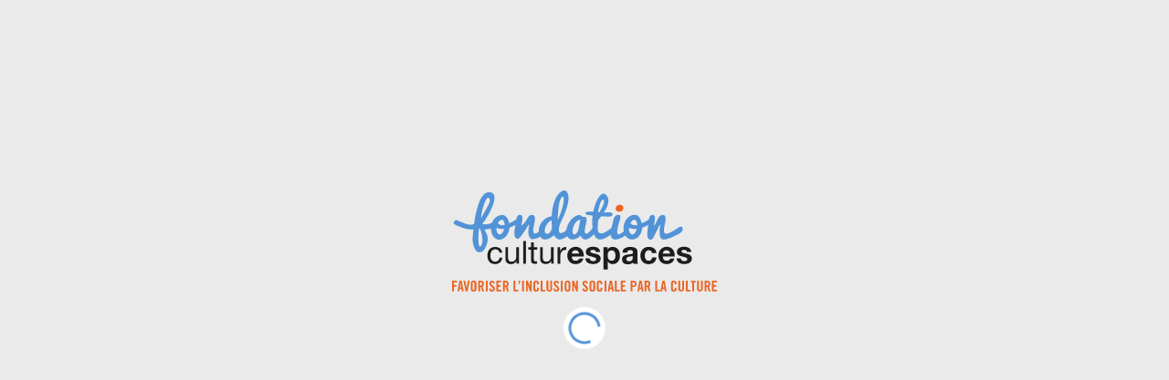

--- FILE ---
content_type: text/html
request_url: https://www.culture-enfance.org/sites/default/files/Rapport-annuel-2022/15-Nouveau-tandem-a-la-tete-de-la-Fondation.html
body_size: 18788
content:
<!DOCTYPE html>
<!--[if IE 9]>
<html class="ie9"> <![endif]-->
<!--[if gt IE 9]><!-->
<html prefix="og: http://ogp.me/ns#" lang=""><!--<![endif]-->
<head>
    
    <title aria-live="off">Rapport annuel 2022 - Fondation Culturespaces</title>
    <meta charset="utf-8">
    <meta http-equiv="X-UA-Compatible" content="IE=Edge">
    
    <!--<meta name="apple-mobile-web-app-capable" content="yes">-->
    <meta name="viewport" content="initial-scale=1,minimum-scale=1,user-scalable=no">
    <meta name="google" content="notranslate">
    <style type="text/css">
        * {
            padding: 0;
            margin: 0;
        }

        body, html {
            background-color: ##ffffff;
            width: 100%;
            height: 100%;
        }
    </style>
    <meta name="description" content="Rapport annuel 2022 - Fondation Culturespaces - Powered by Fluidbook">
    <meta property="og:title" content="Rapport annuel 2022 - Fondation Culturespaces"/>
	<meta property="og:description" content=""/>
	<meta property="og:image" content="https://toolbox.fluidbook.com/services/socialimage/vtbkPWOY"/>
	<meta property="og:image:width" content="1200"/>
	<meta property="og:image:height" content="628"/>
    <meta name="twitter:title" content="Rapport annuel 2022 - Fondation Culturespaces">
	<meta name="twitter:description" content="">
	<meta name="twitter:image" content="https://toolbox.fluidbook.com/services/socialimage/vtbkPWOY">
	<meta name="twitter:site" content="@Fluidbook">
	<meta name="twitter:card" content="summary_large_image">
    <link rel="canonical" href="15-Nouveau-tandem-a-la-tete-de-la-Fondation.html">
    
    
    <meta name="robots" content="index,follow">
    
    <link type="text/css" rel="stylesheet" media="screen" href="style/fonts/OpenSans/font.css?j=1676368233">
		<link type="text/css" rel="stylesheet" media="screen" href="style/fluidbook.css?j=1676368233">
		<link type="text/css" rel="stylesheet" media="screen" href="data/style/style.css?j=1676368233">
    <script type="text/javascript">var FLUIDBOOK_START_PAGE="15";</script>

    <script type="text/javascript" charset="utf-8" src="data/datas.js?j=1676368233"></script>
	<script type="text/javascript" charset="utf-8" src="data/cube.js?j=1676368233"></script>
	<script type="text/javascript" charset="utf-8" src="data/modernizr.js?j=1676368233"></script>
	<script type="text/javascript" charset="utf-8" src="data/modifier.js?j=1676368233"></script>
	<script type="text/javascript" charset="utf-8" src="data/threejs.js?j=1676368233"></script>
	<script type="text/javascript" charset="utf-8" src="data/jquery.js?j=1676368233"></script>
	<script type="text/javascript" charset="utf-8" src="data/jquery-extras.js?j=1676368233"></script>
	<script type="text/javascript" charset="utf-8" src="data/aria.js?j=1676368233"></script>
	<script type="text/javascript" charset="utf-8" src="data/bluebird.js?j=1676368233"></script>
	<script type="text/javascript" charset="utf-8" src="data/screenfull.js?j=1676368233"></script>
	<script type="text/javascript" charset="utf-8" src="data/storage.js?j=1676368233"></script>
	<script type="text/javascript" charset="utf-8" src="data/hotkeys.js?j=1676368233"></script>
	<script type="text/javascript" charset="utf-8" src="data/forge.js?j=1676368233"></script>
	<script type="text/javascript" charset="utf-8" src="data/perfectscrollbar.js?j=1676368233"></script>
	<script type="text/javascript" charset="utf-8" src="data/confirm.js?j=1676368233"></script>
	<script type="text/javascript" charset="utf-8" src="data/mmenu.js?j=1676368233"></script>
	<script type="text/javascript" charset="utf-8" src="data/gsap.js?j=1676368233"></script>
	<script type="text/javascript" charset="utf-8" src="data/hammer.js?j=1676368233"></script>
	<script type="text/javascript" charset="utf-8" src="data/interactjs.js?j=1676368233"></script>
	<script type="text/javascript" charset="utf-8" src="data/gal.js?j=1676368233"></script>
	<script type="text/javascript" charset="utf-8" src="data/raphael.js?j=1676368233"></script>
	<script type="text/javascript" charset="utf-8" src="data/countup.js?j=1676368233"></script>
	<script type="text/javascript" charset="utf-8" src="data/clipboard.js?j=1676368233"></script>
	<script type="text/javascript" charset="utf-8" src="data/fluidbook.js?j=1676368233"></script>
	<script type="text/javascript" charset="utf-8" src="data/mobilefirst.js?j=1676368233"></script>

    
</head>
<body data-branch="master">
<!--googleoff: all-->

<div id="svg-container" aria-hidden="true"><svg xmlns="http://www.w3.org/2000/svg" style="display: none;"><symbol id="interface-loader" viewBox="0 0 48 48"><circle cx="24" cy="24" r="23"/><circle class="animate" cx="24" cy="24" fill="none" stroke="currentColor" stroke-width="3" r="16" stroke-dasharray="80 80" transform="rotate(0 24 24)"></circle></symbol><symbol id="interface-chevron" viewBox="0 0 512 512"><path d="m342 179l-175-174-62 62 178 177-178 198 62 65 240-266z"/></symbol><symbol id="interface-close" viewBox="0 0 512 512"><path d="m512 63l-66-63-190 193-193-193-63 63 193 193-193 190 63 66 193-193 190 193 66-66-193-190z"/></symbol><symbol id="interface-menu" viewBox="0 0 512 512"><path d="m0 26l512 0 0 51-512 0z m0 204l512 0 0 52-512 0z m0 205l512 0 0 51-512 0z"/></symbol><symbol id="interface-next" viewBox="0 0 20 36.1"><path d="M19.8,17.4L2.5,0.2c-0.3-0.3-0.7-0.3-0.9,0L0.2,1.6c-0.3,0.3-0.3,0.7,0,0.9L15.8,18L0.3,33.5c-0.3,0.3-0.3,0.7,0,0.9 l1.4,1.4c0.3,0.3,0.7,0.3,0.9,0l17.2-17.3c0.1-0.1,0.2-0.3,0.2-0.5C20,17.8,19.9,17.6,19.8,17.4z"/></symbol><symbol id="interface-prev" viewBox="0 0 20 36.1"><path d="M0,18c0,0.2,0.1,0.4,0.2,0.5l17.2,17.3c0.2,0.3,0.6,0.3,0.9,0l1.4-1.4c0.3-0.2,0.3-0.6,0-0.9L4.2,18L19.8,2.5 c0.3-0.2,0.3-0.6,0-0.9l-1.4-1.4c-0.2-0.3-0.6-0.3-0.9,0L0.2,17.4C0.1,17.6,0,17.8,0,18z"/></symbol><symbol id="interface-last" viewBox="0 0 13.2 15"><path d="M11.2,15h2V0h-2V15z M8,6.5C7.9,6.5,7.9,6.5,8,6.5L1.7,0.2C1.4-0.1,1-0.1,0.8,0.2L0.2,0.7c-0.3,0.3-0.3,0.7,0,0.9L6,7.4 l-5.8,5.9c-0.3,0.3-0.3,0.7,0,0.9l0.5,0.5C1,15,1.4,15,1.6,14.7l6.2-6.2c0,0,0.1,0,0.1-0.1l0.5-0.5c0.1-0.1,0.2-0.3,0.2-0.5 S8.5,7.1,8.4,6.9L8,6.5z"/></symbol><symbol id="interface-first" viewBox="0 0 13.2 15"><rect y="0" width="2" height="15"/><path d="M4.8,6.9C4.7,7.1,4.6,7.2,4.6,7.4s0.1,0.4,0.2,0.5l0.5,0.5c0,0.1,0.1,0.1,0.1,0.1l6.2,6.2c0.2,0.3,0.6,0.3,0.9,0l0.5-0.5 c0.3-0.2,0.3-0.6,0-0.9L7.2,7.4L13,1.6c0.3-0.2,0.3-0.6,0-0.9l-0.6-0.5c-0.2-0.3-0.6-0.3-0.9,0L5.2,6.5c0.1,0,0.1,0,0,0L4.8,6.9z"/></symbol><symbol id="interface-minus" viewBox="0 0 50 50"><rect x="16.5" y="23.5" width="17" height="2.9"/></symbol><symbol id="icon-site" viewBox="0 0 25 25"><path d="M18.5,20.6H10c-0.4,0-0.7,0.3-0.7,0.7S9.6,22,10,22h8.5c0.4,0,0.7-0.3,0.7-0.7S18.9,20.6,18.5,20.6z"/><path d="M21.8,3H5.4c-1.2,0-2.2,1-2.2,2.2v7.1c0,0.4,0.3,0.7,0.7,0.7s0.7-0.3,0.7-0.7V5.1c0-0.4,0.3-0.8,0.8-0.8h16.4 c0.4,0,0.8,0.3,0.8,0.8V15h-11c-0.4,0-0.7,0.3-0.7,0.7s0.3,0.7,0.7,0.7h11v0.8c0,0.4-0.3,0.8-0.8,0.8H10.6c-0.4,0-0.7,0.3-0.7,0.7 s0.3,0.7,0.7,0.7h11.2c1.2,0,2.2-1,2.2-2.2V5.1C23.9,3.9,22.9,3,21.8,3z"/><path d="M11.5,10.2c-0.2-0.2-0.5-0.2-0.8-0.1L1.4,15c-0.3,0.1-0.4,0.4-0.4,0.7s0.2,0.5,0.5,0.6l1.9,0.5l-1.7,2.1 c-0.2,0.3-0.2,0.7,0.1,1l1.7,1.5c0.1,0.1,0.3,0.2,0.5,0.2c0,0,0,0,0,0c0.2,0,0.4-0.1,0.5-0.3l1.7-2.1L7.2,21 c0.1,0.3,0.4,0.4,0.7,0.4c0.3,0,0.5-0.2,0.6-0.5l3.3-10C11.8,10.6,11.7,10.3,11.5,10.2z M7.7,18.8l-0.5-1.1 c-0.1-0.2-0.3-0.4-0.5-0.4c-0.2,0-0.5,0.1-0.6,0.2l-2,2.4l-0.7-0.6l2-2.4c0.2-0.2,0.2-0.4,0.1-0.7C5.4,16,5.2,15.8,5,15.8l-1.3-0.4 l6.2-3.3L7.7,18.8z"/></symbol><symbol id="icon-video" viewBox="0 0 25 25"><g transform="matrix(1.6666666666666667,0,0,1.6666666666666667,0,0)"><path d="M11.5,12h-8c-1.2,0-2.2-1-2.2-2.2V5.2C1.4,4,2.3,3,3.5,3h8c1.2,0,2.2,1,2.2,2.2v4.6C13.6,11,12.7,12,11.5,12z M3.5,3.9 c-0.7,0-1.3,0.6-1.3,1.3v4.6c0,0.7,0.6,1.3,1.3,1.3h8c0.7,0,1.3-0.6,1.3-1.3V5.2c0-0.7-0.6-1.3-1.3-1.3H3.5z"/><path d="M6.2,9.9c-0.1,0-0.1,0-0.2-0.1C5.9,9.8,5.8,9.7,5.8,9.5V5.1c0-0.2,0.1-0.3,0.2-0.4c0.1-0.1,0.3-0.1,0.4,0l3.4,2.2 C10,7,10.1,7.2,10.1,7.3c0,0.1-0.1,0.3-0.2,0.4L6.5,9.9C6.4,9.9,6.3,9.9,6.2,9.9z M6.7,5.9v2.9l2.2-1.4L6.7,5.9z"/></g></symbol><symbol id="icon-link" viewBox="0 0 25 25"><g><path d="M7.9,17.1c0.1,0.1,0.3,0.2,0.5,0.2s0.4-0.1,0.5-0.2l8.2-8.2c0.3-0.3,0.3-0.7,0-1c-0.3-0.3-0.7-0.3-1,0l-8.2,8.2 C7.6,16.4,7.6,16.8,7.9,17.1z"/><path d="M12.4,15.1c-0.4,0-0.7,0.4-0.7,0.7c0,0.8-0.3,1.6-0.8,2.1l-1.8,1.8c-1.1,1.1-2.9,1.1-4,0c-1.1-1.1-1.1-2.9,0-4L7,14 c0.6-0.6,1.3-0.9,2.1-0.8c0.4,0,0.7-0.3,0.7-0.7c0-0.4-0.3-0.7-0.7-0.7C8,11.7,6.8,12.2,6,13l-1.8,1.8c-1.7,1.7-1.7,4.3,0,6 C5,21.6,6.1,22,7.2,22c1.1,0,2.2-0.4,3-1.2L12,19c0.8-0.8,1.3-2,1.2-3.2C13.2,15.4,12.8,15.1,12.4,15.1z"/><path d="M20.8,4.2c-1.7-1.7-4.3-1.7-6,0L13,6c-0.8,0.9-1.3,2-1.2,3.2c0,0.4,0.3,0.7,0.7,0.7c0.4,0,0.7-0.4,0.7-0.7 c0-0.8,0.3-1.6,0.8-2.1l1.8-1.8c1.1-1.1,2.9-1.1,4,0c1.1,1.1,1.1,2.9,0,4L18,11c-0.6,0.6-1.4,0.9-2.1,0.8c-0.4,0-0.7,0.3-0.7,0.7 s0.3,0.7,0.7,0.7c0.1,0,0.2,0,0.2,0c1.1,0,2.2-0.4,3-1.2l1.8-1.8C22.4,8.5,22.4,5.9,20.8,4.2z"/></g></symbol><symbol id="icon-pdf" viewBox="0 0 25 25"><path d="M15.5,12.2c0,0.4,0.3,0.7,0.7,0.7s0.7-0.3,0.7-0.7V9.4c0-0.5-0.2-1-0.6-1.3l-4.7-4.7c-0.4-0.4-0.8-0.6-1.3-0.6H3.8 c-1,0-1.9,0.9-1.9,1.9v15.6c0,1,0.9,1.9,1.9,1.9h1.1c0.4,0,0.7-0.3,0.7-0.7s-0.3-0.7-0.7-0.7H3.8c-0.3,0-0.5-0.2-0.5-0.5V4.7 c0-0.3,0.2-0.5,0.5-0.5h6.3v3.6c0,1,0.8,1.8,1.8,1.8h3.6V12.2z M11.5,7.8V5.2l3,3h-2.6C11.7,8.2,11.5,8,11.5,7.8z"/><path d="M8.6,13.5h-1c-0.4,0-0.7,0.3-0.7,0.7v7.3c0,0.4,0.3,0.7,0.7,0.7s0.7-0.3,0.7-0.7v-2.2h0.3c1.6,0,2.9-1.3,2.9-2.9 S10.2,13.5,8.6,13.5z M8.6,17.9H8.2v-3h0.3c0.8,0,1.5,0.7,1.5,1.5S9.4,17.9,8.6,17.9z"/><path d="M13.5,13.5c-0.4,0-0.7,0.3-0.7,0.7v7.3c0,0.4,0.3,0.7,0.7,0.7c2,0,3.7-1.6,3.7-3.6v-1.5C17.2,15.1,15.5,13.5,13.5,13.5z M15.8,18.6c0,1-0.7,1.8-1.6,2.1V15c0.9,0.3,1.6,1.1,1.6,2.1V18.6z"/><path d="M20.9,14.9h1.5c0.4,0,0.7-0.3,0.7-0.7s-0.3-0.7-0.7-0.7h-1.5c-1.2,0-2.2,1-2.2,2.2v5.9c0,0.4,0.3,0.7,0.7,0.7 s0.7-0.3,0.7-0.7V19h1.7c0.4,0,0.7-0.3,0.7-0.7s-0.3-0.7-0.7-0.7h-1.7v-1.9C20.1,15.2,20.5,14.9,20.9,14.9z"/></symbol><symbol id="icon-qr" viewBox="0 0 25 25"><path d="M4.2,14.9h1.1c0.4,0,0.7-0.3,0.7-0.7s-0.3-0.7-0.7-0.7H5V13c0-0.4-0.3-0.7-0.7-0.7S3.5,12.7,3.5,13v1.1C3.5,14.5,3.9,14.9,4.2,14.9z"/><path d="M8.6,3.5H4.2c-0.4,0-0.7,0.3-0.7,0.7v4.4c0,0.4,0.3,0.7,0.7,0.7h4.4C9,9.4,9.4,9,9.4,8.6V4.2C9.4,3.9,9,3.5,8.6,3.5zM7.9,7.9H5V5h3V7.9z"/><path d="M20.8,3.5h-4.4c-0.4,0-0.7,0.3-0.7,0.7v4.4c0,0.4,0.3,0.7,0.7,0.7h4.4c0.4,0,0.7-0.3,0.7-0.7V4.2C21.5,3.9,21.1,3.5,20.8,3.5z M20,7.9h-3V5h3V7.9z"/><path d="M8.6,15.6H4.2c-0.4,0-0.7,0.3-0.7,0.7v4.4c0,0.4,0.3,0.7,0.7,0.7h4.4c0.4,0,0.7-0.3,0.7-0.7v-4.4C9.4,16,9,15.6,8.6,15.6zM7.9,20H5v-3h3V20z"/><path d="M12.5,5h1.7c0.4,0,0.7-0.3,0.7-0.7s-0.3-0.7-0.7-0.7h-1.7c-0.4,0-0.7,0.3-0.7,0.7S12.1,5,12.5,5z"/><path d="M10.8,7.2c0.4,0,0.7-0.3,0.7-0.7V5.2c0-0.4-0.3-0.7-0.7-0.7s-0.7,0.3-0.7,0.7v1.2C10.1,6.8,10.5,7.2,10.8,7.2z"/><path d="M10.8,9.4h3.3c0.4,0,0.7-0.3,0.7-0.7V7.4c0-0.4-0.3-0.7-0.7-0.7s-0.7,0.3-0.7,0.7v0.5h-2.6c-0.4,0-0.7,0.3-0.7,0.7S10.5,9.4,10.8,9.4z"/><path d="M8.6,10.1H4.2c-0.4,0-0.7,0.3-0.7,0.7s0.3,0.7,0.7,0.7h3.7v0.4c0,0.4,0.3,0.7,0.7,0.7s0.7-0.3,0.7-0.7v-1.1C9.4,10.5,9,10.1,8.6,10.1z"/><path d="M8.6,13.4H8.5c-0.4,0-0.7,0.3-0.7,0.7s0.3,0.7,0.7,0.7h0.1c0.4,0,0.7-0.3,0.7-0.7S9,13.4,8.6,13.4z"/><path d="M20.8,15.6h-2.2c-0.4,0-0.7,0.3-0.7,0.7s0.3,0.7,0.7,0.7H20v0.8h-1.5c-0.4,0-0.7,0.3-0.7,0.7v2.2c0,0.4,0.3,0.7,0.7,0.7h2.2c0.4,0,0.7-0.3,0.7-0.7S21.1,20,20.8,20h-1.5v-0.8h1.5c0.4,0,0.7-0.3,0.7-0.7v-2.2C21.5,16,21.1,15.6,20.8,15.6z"/><path d="M14.2,20h-2.6v-3.7c0-0.4-0.3-0.7-0.7-0.7s-0.7,0.3-0.7,0.7v4.4c0,0.4,0.3,0.7,0.7,0.7h3.3c0.4,0,0.7-0.3,0.7-0.7S14.5,20,14.2,20z"/><path d="M16.4,15.6c-0.4,0-0.7,0.3-0.7,0.7v4.4c0,0.4,0.3,0.7,0.7,0.7s0.7-0.3,0.7-0.7v-4.4C17.1,16,16.7,15.6,16.4,15.6z"/><path d="M14.2,15.6H13c-0.4,0-0.7,0.3-0.7,0.7s0.3,0.7,0.7,0.7h0.4v1.5c0,0.4,0.3,0.7,0.7,0.7s0.7-0.3,0.7-0.7v-2.2C14.9,16,14.5,15.6,14.2,15.6z"/><path d="M10.8,14.9h1.1c0.4,0,0.7-0.3,0.7-0.7s-0.3-0.7-0.7-0.7h-1.1c-0.4,0-0.7,0.3-0.7,0.7S10.5,14.9,10.8,14.9z"/><path d="M16,14.2v-2.2c0-0.4-0.3-0.7-0.7-0.7s-0.7,0.3-0.7,0.7v2.2c0,0.4,0.3,0.7,0.7,0.7S16,14.5,16,14.2z"/><path d="M10.8,11.6h1.5v0.4c0,0.4,0.3,0.7,0.7,0.7c0.4,0,0.7-0.3,0.7-0.7v-1.1c0-0.4-0.3-0.7-0.7-0.7h-2.2c-0.4,0-0.7,0.3-0.7,0.7S10.5,11.6,10.8,11.6z"/><path d="M20.8,10.1c-0.4,0-0.7,0.3-0.7,0.7v0.1c0,0.4,0.3,0.7,0.7,0.7s0.7-0.3,0.7-0.7v-0.1C21.5,10.5,21.1,10.1,20.8,10.1z"/><path d="M20.8,12.9c-0.4,0-0.7,0.3-0.7,0.7v0.6c0,0.4,0.3,0.7,0.7,0.7s0.7-0.3,0.7-0.7v-0.6C21.5,13.2,21.1,12.9,20.8,12.9z"/><path d="M18.6,14.9c0.4,0,0.7-0.3,0.7-0.7v-3.2c0-0.4-0.3-0.7-0.7-0.7s-0.7,0.3-0.7,0.7v3.2C17.8,14.5,18.2,14.9,18.6,14.9z"/></symbol><symbol id="icon-code" viewBox="0 0 25 25"><path d="M8.3,6.8c-0.3-0.3-0.7-0.3-1,0L2,12c-0.1,0.1-0.2,0.3-0.2,0.5S1.9,12.9,2,13l5.3,5.2c0.1,0.1,0.3,0.2,0.5,0.2c0.2,0,0.4-0.1,0.5-0.2c0.3-0.3,0.3-0.7,0-1l-4.8-4.7l4.8-4.7C8.6,7.5,8.6,7.1,8.3,6.8z"/><path d="M23,12l-5.3-5.2c-0.3-0.3-0.7-0.3-1,0c-0.3,0.3-0.3,0.7,0,1l4.8,4.7l-4.8,4.7c-0.3,0.3-0.3,0.7,0,1c0.1,0.1,0.3,0.2,0.5,0.2c0.2,0,0.4-0.1,0.5-0.2L23,13c0.1-0.1,0.2-0.3,0.2-0.5S23.1,12.1,23,12z"/><path d="M14.6,3.2c-0.4-0.1-0.8,0.2-0.8,0.5L9.9,21c-0.1,0.4,0.2,0.8,0.5,0.8c0.1,0,0.1,0,0.2,0c0.3,0,0.6-0.2,0.7-0.6L15.1,4C15.2,3.6,15,3.3,14.6,3.2z"/></symbol><symbol id="interface-next-simple" viewBox="0 0 12 22"><path d="M11.89,10.71L1.49,0.12c-0.15-0.15-0.4-0.15-0.55,0L0.13,0.95c-0.15,0.15-0.15,0.4,0,0.56l9.34,9.52 l-9.35,9.54c-0.15,0.15-0.15,0.4,0,0.56l0.82,0.84c0.15,0.15,0.4,0.15,0.55,0l10.39-10.6c0.08-0.09,0.11-0.2,0.1-0.31 C12,10.93,11.98,10.81,11.89,10.71z"/></symbol><symbol id="interface-previous-simple" viewBox="0 0 12 22"><path d="M2.53,11.05l9.35-9.54c0.15-0.15,0.15-0.4,0-0.56l-0.82-0.84c-0.15-0.15-0.4-0.15-0.55,0L0.13,10.71 c-0.08,0.09-0.11,0.2-0.1,0.31C0,11.15,0.02,11.27,0.11,11.37l10.39,10.6c0.15,0.15,0.4,0.15,0.55,0l0.82-0.84 c0.15-0.15,0.15-0.4,0-0.56L2.53,11.05z"/></symbol><symbol id="interface-plus" viewBox="0 0 50 50"><polygon points="33.5,23.5 26.5,23.5 26.5,16.5 23.5,16.5 23.5,23.5 16.5,23.5 16.5,26.5 23.5,26.5 23.5,33.5 26.5,33.5 26.5,26.5 33.5,26.5 "/></symbol><symbol id="notes-hide" viewBox="0 0 25 25"><path d="M12.5,18c-3.7,0-7.1-1.8-9.2-4.8c-0.2-0.2-0.2-0.6,0-0.8c2.1-3,5.6-4.8,9.2-4.8s7.1,1.8,9.2,4.8 c0.2,0.2,0.2,0.6,0,0.8C19.6,16.2,16.2,18,12.5,18z M4.7,12.7c1.9,2.4,4.8,3.8,7.8,3.8s5.9-1.4,7.8-3.8C18.4,10.4,15.5,9,12.5,9 S6.6,10.4,4.7,12.7z"/><path d="M6.7,19c-0.2,0-0.4-0.1-0.5-0.2c-0.3-0.3-0.3-0.7,0-1L17.9,6.2c0.3-0.3,0.7-0.3,1,0c0.3,0.3,0.3,0.7,0,1 L7.2,18.8C7,19,6.9,19,6.7,19z"/></symbol><symbol id="notes-add" viewBox="0 0 25 25"><path d="M12.5,24.2C6,24.2,0.8,19,0.8,12.5S6,0.8,12.5,0.8S24.2,6,24.2,12.5S19,24.2,12.5,24.2z M12.5,2.2 C6.8,2.2,2.2,6.8,2.2,12.5s4.6,10.3,10.3,10.3s10.3-4.6,10.3-10.3S18.2,2.2,12.5,2.2z"/><path d="M12.5,17.6c-0.4,0-0.7-0.3-0.7-0.7V8.1c0-0.4,0.3-0.7,0.7-0.7s0.7,0.3,0.7,0.7v8.8 C13.2,17.3,12.9,17.6,12.5,17.6z"/><path d="M16.9,13.2H8.1c-0.4,0-0.7-0.3-0.7-0.7s0.3-0.7,0.7-0.7h8.8c0.4,0,0.7,0.3,0.7,0.7S17.3,13.2,16.9,13.2z"/></symbol><symbol id="notes-overview" viewBox="0 0 25 25"><path d="M10.3,11.1H2.4c-0.5,0-0.9-0.4-0.9-0.9V2.4c0-0.5,0.4-0.9,0.9-0.9h7.9c0.5,0,0.9,0.4,0.9,0.9v7.7 C11.3,10.7,10.8,11.1,10.3,11.1z M3.4,9.2h6V3.4h-6V9.2z"/><path d="M22.6,11.1h-7.9c-0.5,0-0.9-0.4-0.9-0.9V2.4c0-0.5,0.4-0.9,0.9-0.9h7.9c0.5,0,0.9,0.4,0.9,0.9v7.7 C23.5,10.7,23.1,11.1,22.6,11.1z M15.6,9.2h6V3.4h-6V9.2z"/><path d="M10.3,23.5H2.4c-0.5,0-0.9-0.4-0.9-0.9v-7.7c0-0.5,0.4-0.9,0.9-0.9h7.9c0.5,0,0.9,0.4,0.9,0.9v7.7 C11.3,23.1,10.8,23.5,10.3,23.5z M3.4,21.6h6v-5.9h-6V21.6z"/><path d="M22.6,23.5h-7.9c-0.5,0-0.9-0.4-0.9-0.9v-7.7c0-0.5,0.4-0.9,0.9-0.9h7.9c0.5,0,0.9,0.4,0.9,0.9v7.7 C23.5,23.1,23.1,23.5,22.6,23.5z M15.6,21.6h6v-5.9h-6V21.6z"/></symbol><symbol id="icon-eye" viewBox="0 0 23 23"><path d="M19.2,10.4c-1.8-1.9-4.7-4-7.6-4c-0.1,0-0.1,0-0.2,0c-2.9,0-5.8,2-7.6,4c-0.6,0.6-0.6,1.6,0,2.2c1.8,1.9,4.7,4,7.6,4 c0.1,0,0.1,0,0.2,0c2.9,0,5.8-2,7.6-4C19.7,12,19.7,11,19.2,10.4z M18.4,11.9c-1.6,1.8-4.3,3.7-6.9,3.7h-0.1 c-2.6,0-5.3-1.9-6.9-3.7c-0.2-0.2-0.2-0.6,0-0.8c1.6-1.8,4.3-3.7,6.9-3.7h0.1l0,0c2.6,0,5.3,1.9,7,3.7 C18.7,11.3,18.7,11.7,18.4,11.9z"/><path d="M11.5,8.4L11.5,8.4c-1.7,0-3,1.4-3,3c0,1.7,1.4,3,3,3c1.7,0,3-1.4,3-3l0,0C14.5,9.8,13.2,8.4,11.5,8.4z M11.5,13.5 c-1.1,0-2-0.9-2-2s0.9-2,2-2l0,0c1.1,0,2,0.9,2,2S12.6,13.5,11.5,13.5z"/></symbol><symbol id="notes-handler" viewBox="0 0 11 11"><circle cx="10.1" cy="0.9" r="0.9"/><circle cx="0.9" cy="10.1" r="0.9"/><circle cx="4" cy="10.1" r="0.9"/><circle cx="4" cy="7" r="0.9"/><circle cx="7" cy="10.1" r="0.9"/><circle cx="7" cy="7" r="0.9"/><circle cx="7" cy="4" r="0.9"/><circle cx="10.1" cy="10.1" r="0.9"/><circle cx="10.1" cy="7" r="0.9"/><circle cx="10.1" cy="4" r="0.9"/></symbol><symbol id="notes-unhide" viewBox="0 0 25 25"><path d="M12.5,18.6c-4.3,0-8.4-2.1-10.8-5.6c-0.2-0.3-0.2-0.7,0-1c2.5-3.5,6.5-5.6,10.8-5.6s8.4,2.1,10.8,5.6 c0.2,0.3,0.2,0.7,0,1C20.9,16.5,16.8,18.6,12.5,18.6z M3.4,12.5c2.2,2.8,5.6,4.5,9.1,4.5s6.9-1.7,9.1-4.5C19.4,9.7,16.1,8,12.5,8 S5.6,9.7,3.4,12.5z"/><path d="M12.5,16.2c-2,0-3.7-1.6-3.7-3.7s1.6-3.7,3.7-3.7s3.7,1.6,3.7,3.7S14.5,16.2,12.5,16.2z M12.5,10.3 c-1.2,0-2.2,1-2.2,2.2s1,2.2,2.2,2.2s2.2-1,2.2-2.2S13.7,10.3,12.5,10.3z"/></symbol><symbol id="bookmark-corner" viewBox="0 0 50 50"><path fill="currentColor" stroke="currentColor" d="M20.4,29.512c-0.213,0.21-0.488,0.356-0.799,0.407c-0.629,0.102-1.251-0.213-1.542-0.779l-3.212-6.252 l-7.155,1.092c-0.629,0.096-1.249-0.225-1.535-0.793s-0.174-1.256,0.277-1.704l5.094-5.055l-3.17-6.178 C8.067,9.682,8.182,8.997,8.635,8.547c0.002-0.002,0.003-0.003,0.005-0.005c0.451-0.447,1.131-0.563,1.697-0.272l6.236,3.161 l5.052-5.02c0,0,0,0,0,0c0.524-0.446,1.112-0.53,1.678-0.242c0.565,0.288,0.871,0.919,0.773,1.546l-1.094,7.029l6.313,3.243 c0.567,0.291,0.88,0.916,0.778,1.545c-0.102,0.63-0.6,1.122-1.23,1.219l-6.959,1.063l-1.065,6.879 C20.77,29.011,20.619,29.296,20.4,29.512z"/><path fill="rgba(235,102,37,0.74)" d="M49.292,24.43L25.636,0.71C25.182,0.255,24.566,0,23.925,0H2.406C1.069,0,0,1.086,0,2.426v21.038 c0,0.641,0.246,1.256,0.697,1.711l23.915,24.11C25.075,49.752,25.694,50,26.325,50c0.312,0,0.624-0.061,0.922-0.184 c0.906-0.374,1.497-1.045,1.497-2.026L28.75,29h18.831c0.979,0,1.86-0.805,2.234-1.711C50.19,26.382,49.983,25.124,49.292,24.43z M30.074,19.532c-0.102,0.63-0.6,1.122-1.23,1.219l-6.959,1.063l-1.065,6.879c-0.05,0.318-0.2,0.604-0.419,0.819 c-0.213,0.21-0.488,0.356-0.799,0.407c-0.629,0.102-1.251-0.213-1.542-0.779l-3.212-6.252l-7.155,1.092 c-0.629,0.096-1.249-0.225-1.535-0.793s-0.174-1.256,0.277-1.704l5.094-5.055l-3.17-6.178C8.067,9.682,8.182,8.997,8.635,8.547 c0.002-0.002,0.003-0.003,0.005-0.005c0.451-0.447,1.131-0.563,1.697-0.272l6.236,3.161l5.052-5.02c0,0,0,0,0,0 c0.524-0.446,1.112-0.53,1.678-0.242c0.565,0.288,0.871,0.919,0.773,1.546l-1.094,7.029l6.313,3.243 C29.863,18.278,30.176,18.903,30.074,19.532z"/></symbol><symbol id="icon-article" viewBox="0 0 25 25"><path d="M19.2,11.7H5.8c-0.4,0-0.7-0.3-0.7-0.7V6.1c0-0.4,0.3-0.7,0.7-0.7h13.3c0.4,0,0.7,0.3,0.7,0.7V11 C19.9,11.4,19.6,11.7,19.2,11.7z M6.5,10.3h11.9V6.8H6.5V10.3z"/><path d="M19.2,14.6H5.8c-0.4,0-0.7-0.3-0.7-0.7s0.3-0.7,0.7-0.7h13.3c0.4,0,0.7,0.3,0.7,0.7S19.6,14.6,19.2,14.6z"/><path d="M19.2,17.2H5.8c-0.4,0-0.7-0.3-0.7-0.7s0.3-0.7,0.7-0.7h13.3c0.4,0,0.7,0.3,0.7,0.7S19.6,17.2,19.2,17.2z"/><path d="M13.1,19.7H5.8c-0.4,0-0.7-0.3-0.7-0.7s0.3-0.7,0.7-0.7h7.2c0.4,0,0.7,0.3,0.7,0.7S13.5,19.7,13.1,19.7z"/><path d="M21.1,22.6H3.9c-0.9,0-1.6-0.7-1.6-1.6V4.1c0-0.9,0.7-1.6,1.6-1.6h17.2c0.9,0,1.6,0.7,1.6,1.6v16.9 C22.7,21.8,22,22.6,21.1,22.6z M3.9,3.9c-0.1,0-0.2,0.1-0.2,0.2v16.9c0,0.1,0.1,0.2,0.2,0.2h17.2c0.1,0,0.2-0.1,0.2-0.2V4.1 c0-0.1-0.1-0.2-0.2-0.2H3.9z"/></symbol><symbol id="nav-cart-caddie" viewBox="0 0 25 25"><path d="M19.9,15.2l2.6-6.9c0.1-0.2,0.1-0.5-0.1-0.7c-0.1-0.2-0.4-0.3-0.6-0.3H7.1L6.7,5.5C6.6,5.2,6.3,4.9,6,4.9H2.7 c-0.4,0-0.8,0.3-0.8,0.8s0.3,0.8,0.8,0.8h2.7l2.8,11.7c-0.6,0.4-1,1.1-1,1.9c0,1.2,1,2.2,2.2,2.2s2.2-1,2.2-2.2 c0-0.3-0.1-0.5-0.1-0.7h4c-0.1,0.2-0.1,0.5-0.1,0.7c0,1.2,1,2.2,2.2,2.2s2.2-1,2.2-2.2s-1-2.2-2.2-2.2h-8l-0.5-2.1h10 C19.5,15.6,19.8,15.5,19.9,15.2z M10.2,20c0,0.4-0.3,0.7-0.7,0.7S8.8,20.4,8.8,20s0.3-0.7,0.7-0.7S10.2,19.6,10.2,20z M17.7,20.7 c-0.4,0-0.7-0.3-0.7-0.7s0.3-0.7,0.7-0.7s0.7,0.3,0.7,0.7S18.1,20.7,17.7,20.7z M8.8,14.1L7.5,8.8h13.2l-2,5.4H8.8V14.1z"/></symbol><symbol id="nav-cart-wishlist" viewBox="0 0 25 25"><path d="M22,12.4c-0.3-1.1-1.2-2-2.3-2.3c-1.4-0.4-2.7,0.1-3.6,1.2c-0.8-1.1-2.2-1.5-3.6-1.2c-1.1,0.3-2,1.2-2.3,2.3 c-0.5,2,0.8,3.2,1.9,4.2l0.4,0.4c1,0.9,2.6,2.5,3,2.9c0.1,0.1,0.3,0.2,0.5,0.2c0.2,0,0.4-0.1,0.5-0.2c0,0,1.9-1.9,3-3l0.4-0.4 C21.3,15.6,22.6,14.5,22,12.4z M19.2,15.6L18.7,16c-0.8,0.7-1.9,1.8-2.6,2.5c-0.7-0.6-1.8-1.8-2.6-2.5l-0.4-0.4 c-1.2-1.1-1.8-1.7-1.5-2.8c0.2-0.6,0.7-1.2,1.3-1.3c0.2-0.1,0.4-0.1,0.6-0.1c0.7,0,1.3,0.4,1.6,0.8c0.5,0.7,1.6,0.7,2.1,0 c0.4-0.5,1.1-1,2.1-0.7c0.6,0.2,1.2,0.7,1.3,1.3C21,13.9,20.3,14.6,19.2,15.6z"/><path d="M12.3,18.9h-8V6.1h9.6v2.1c0,0.4,0.3,0.7,0.7,0.7s0.7-0.3,0.7-0.7V5.4c0-0.4-0.3-0.7-0.7-0.7h-11 C3.1,4.7,2.8,5,2.8,5.4v14.3c0,0.4,0.3,0.7,0.7,0.7h8.7c0.4,0,0.7-0.3,0.7-0.7S12.7,18.9,12.3,18.9z"/><path d="M12.4,8.1c0-0.4-0.3-0.7-0.7-0.7H6.4C6,7.4,5.7,7.8,5.7,8.1S6,8.8,6.4,8.8h5.4C12.1,8.8,12.4,8.5,12.4,8.1z"/><path d="M6.4,11.7h2.5c0.4,0,0.7-0.3,0.7-0.7s-0.3-0.7-0.7-0.7H6.4c-0.4,0-0.7,0.3-0.7,0.7S6,11.7,6.4,11.7z"/><path d="M6.4,17.4h2.7c0.4,0,0.7-0.3,0.7-0.7S9.4,16,9.1,16H6.4c-0.4,0-0.7,0.3-0.7,0.7S6,17.4,6.4,17.4z"/><path d="M6.4,14.6h1.8c0.4,0,0.7-0.3,0.7-0.7s-0.3-0.7-0.7-0.7H6.4c-0.4,0-0.7,0.3-0.7,0.7S6,14.6,6.4,14.6z"/></symbol><symbol id="help-mouse" viewBox="0 0 58 93"><path d="M41.3,92.8H16.7c-9,0-16.3-7.3-16.3-16.3v-60c0-9,7.3-16.3,16.3-16.3h24.6c9,0,16.3,7.3,16.3,16.3v60 C57.6,85.5,50.3,92.8,41.3,92.8z M16.7,2.2C8.8,2.2,2.4,8.6,2.4,16.5v60c0,7.9,6.4,14.3,14.3,14.3h24.6c7.9,0,14.3-6.4,14.3-14.3 v-60c0-7.9-6.4-14.3-14.3-14.3H16.7z"/><path d="M29,39.8L29,39.8c-2.3,0-4.1-1.8-4.1-4.1V18c0-2.3,1.8-4.1,4.1-4.1h0c2.3,0,4.1,1.8,4.1,4.1v17.7 C33.1,38,31.3,39.8,29,39.8z"/></symbol><symbol id="help-touch-zoom" viewBox="0 0 174 72"><path d="M34.6,66c-0.1,0-0.2,0-0.2,0l-15.8-4c-2.4-0.6-4.3-2.6-4.8-5c-0.3-1.7,0-3.4,1-4.8s2.4-2.4,4.1-2.7 c0.5-0.1,0.9-0.1,1.4-0.1l2.8,0.1l-8.8-18.9c-0.7-1.5-0.7-3.1-0.2-4.6s1.7-2.7,3.1-3.4c1.5-0.7,3.1-0.7,4.6-0.2 c1.5,0.5,2.7,1.7,3.4,3.1l6,12.8l5.7-1.6c5.2-1.4,10.6,1.1,12.9,6l5.9,12.7c0.2,0.5,0,1.1-0.5,1.3c-0.5,0.2-1.1,0-1.3-0.5 l-5.9-12.7c-1.9-4-6.3-6.1-10.6-4.9l-6.5,1.8c-0.5,0.1-1-0.1-1.2-0.5l-6.3-13.6c-0.5-1-1.3-1.7-2.3-2.1c-1-0.4-2.1-0.3-3.1,0.1 c-1,0.5-1.7,1.3-2.1,2.3c-0.4,1-0.3,2.1,0.1,3.1l9.5,20.4c0.1,0.3,0.1,0.7-0.1,1c-0.2,0.3-0.5,0.4-0.9,0.5l-4.4-0.1 c-0.3,0-0.6,0-1,0.1c-1.2,0.2-2.2,0.9-2.8,1.9c-0.7,1-0.9,2.2-0.7,3.3c0.3,1.7,1.6,3.1,3.3,3.5l15.8,4c0.5,0.1,0.9,0.7,0.7,1.2 C35.4,65.7,35,66,34.6,66z"/><path d="M54.2,27.7v-1.1l1.4-1.4c3.4-3.2,4.9-4.9,4.9-6.9c0-1.3-0.6-2.6-2.6-2.6c-1.2,0-2.2,0.6-2.8,1.1l-0.6-1.3 c0.9-0.8,2.2-1.3,3.7-1.3c2.8,0,4,1.9,4,3.8c0,2.4-1.8,4.4-4.5,7.1l-1.1,1v0h5.9v1.5H54.2z"/><rect x="44.4" y="16.4" transform="matrix(0.7071 -0.7071 0.7071 0.7071 -2.1967 38.298)" width="1.5" height="10.8"/><rect x="39.7" y="21" transform="matrix(0.7071 -0.7071 0.7071 0.7071 -2.1967 38.298)" width="10.8" height="1.5"/><path d="M13,39.2c-0.1,0-0.2,0-0.3,0C8,37.8,4,34.5,2,30C-2,21.6,1.7,11.5,10.1,7.6C14.2,5.7,18.8,5.5,23,7 c4.2,1.5,7.6,4.6,9.5,8.7c2.1,4.4,2.1,9.6,0.1,14.1c-0.2,0.5-0.8,0.7-1.3,0.5c-0.5-0.2-0.7-0.8-0.5-1.3c1.8-4,1.8-8.5-0.1-12.4 c-1.7-3.6-4.7-6.3-8.4-7.7C18.6,7.5,14.6,7.7,11,9.4C3.5,12.9,0.3,21.7,3.8,29.2c1.8,4,5.3,6.9,9.5,8.1c0.5,0.1,0.8,0.7,0.7,1.2 C13.9,38.9,13.5,39.2,13,39.2z"/><path d="M152.6,61.3c-0.1,0-0.2,0-0.3-0.1L131,53.9c-2.6-0.9-4.1-3.7-3.3-6.4c0.7-2.4,3-4,5.5-3.7l7.8,0.7l-8.7-18.6 c-1.3-2.9-0.3-6.4,2.3-7.9c1.5-0.9,3.2-1.1,4.8-0.6c1.6,0.5,2.9,1.7,3.7,3.2l6,12.8l5.7-1.6c5.2-1.4,10.6,1.1,12.9,6l5.9,12.7 c0.2,0.5,0,1.1-0.5,1.3c-0.5,0.2-1.1,0-1.3-0.5l-5.9-12.7c-1.9-4-6.3-6.1-10.6-4.9l-6.5,1.8c-0.5,0.1-1-0.1-1.2-0.5l-6.3-13.6 c-0.5-1-1.4-1.8-2.4-2.1c-1.1-0.3-2.2-0.2-3.2,0.4c-1.8,1-2.4,3.4-1.5,5.3l9.4,20.2c0.2,0.3,0.1,0.7-0.1,1 c-0.2,0.3-0.6,0.5-0.9,0.4l-9.5-0.9c-1.5-0.2-3,0.8-3.4,2.3c-0.5,1.6,0.4,3.4,2,3.9l21.3,7.4c0.5,0.2,0.8,0.8,0.6,1.3 C153.4,61.1,153,61.3,152.6,61.3z"/><path d="M127.6,65.1c-0.3,0-0.7-0.2-0.9-0.5l-3.8-6.4c-0.3-0.5-0.1-1.1,0.4-1.4c0.5-0.3,1.1-0.1,1.4,0.4l3.3,5.6 l5.6-3.3c0.5-0.3,1.1-0.1,1.4,0.4c0.3,0.5,0.1,1.1-0.4,1.4l-6.4,3.8C128,65.1,127.8,65.1,127.6,65.1z"/><path d="M126,71.7c-0.3,0-0.7-0.2-0.9-0.5l-3.8-6.4c-0.3-0.5-0.1-1.1,0.4-1.4c0.5-0.3,1.1-0.1,1.4,0.4l3.3,5.6 l5.6-3.3c0.5-0.3,1.1-0.1,1.4,0.4c0.3,0.5,0.1,1.1-0.4,1.4l-6.4,3.8C126.4,71.6,126.2,71.7,126,71.7z"/><path d="M146,15.3c-0.3,0-0.7-0.2-0.9-0.5l-3.3-5.6l-5.6,3.3c-0.5,0.3-1.1,0.1-1.4-0.4c-0.3-0.5-0.1-1.1,0.4-1.4 l6.4-3.8c0.2-0.1,0.5-0.2,0.8-0.1c0.3,0.1,0.5,0.2,0.6,0.5l3.8,6.4c0.3,0.5,0.1,1.1-0.4,1.4C146.3,15.3,146.1,15.3,146,15.3z"/><path d="M147.6,8.8c-0.3,0-0.7-0.2-0.9-0.5l-3.3-5.6l-5.6,3.3c-0.5,0.3-1.1,0.1-1.4-0.4c-0.3-0.5-0.1-1.1,0.4-1.4 l6.4-3.8c0.5-0.3,1.1-0.1,1.4,0.4l3.8,6.4c0.3,0.5,0.1,1.1-0.4,1.4C147.9,8.7,147.8,8.8,147.6,8.8z"/></symbol><symbol id="help-touch-scroll" viewBox="0 0 68 52"><path d="M13,36.3c-0.3,0-0.5-0.1-0.7-0.3L7,30.7c-0.4-0.4-0.4-1,0-1.4c0.4-0.4,1-0.4,1.4,0l4.5,4.6l4.6-4.5 c0.4-0.4,1-0.4,1.4,0s0.4,1,0,1.4L13.7,36C13.5,36.2,13.2,36.3,13,36.3z"/><path d="M13,43c-0.3,0-0.5-0.1-0.7-0.3l-5.2-5.3c-0.4-0.4-0.4-1,0-1.4c0.4-0.4,1-0.4,1.4,0l4.5,4.6l4.6-4.5 c0.4-0.4,1-0.4,1.4,0c0.4,0.4,0.4,1,0,1.4l-5.3,5.2C13.5,42.9,13.3,43,13,43z"/><path d="M35.7,51.6c-2,0-3.9-0.9-5.1-2.5c-1.1-1.4-1.5-3.1-1.3-4.8c0.2-1.7,1.1-3.2,2.4-4.3c0.4-0.3,0.8-0.5,1.2-0.7 l2.5-1.2L19,25.3c-1.3-1-2.1-2.4-2.3-4c-0.2-1.6,0.2-3.2,1.2-4.4c1-1.3,2.4-2.1,4-2.3c1.6-0.2,3.2,0.2,4.4,1.2l11.2,8.7l4.3-4 c4-3.7,10-3.9,14.2-0.6l11.1,8.6c0.4,0.3,0.5,1,0.2,1.4c-0.3,0.4-1,0.5-1.4,0.2l-11.1-8.6c-3.5-2.7-8.4-2.5-11.6,0.5l-5,4.6 c-0.4,0.3-0.9,0.4-1.3,0.1l-11.8-9.2c-0.8-0.7-1.9-0.9-3-0.8c-1.1,0.1-2,0.7-2.7,1.5c-0.7,0.8-0.9,1.9-0.8,3 c0.1,1.1,0.7,2,1.5,2.7L38,37.5c0.3,0.2,0.4,0.6,0.4,0.9c0,0.3-0.3,0.6-0.6,0.8l-4,1.9c-0.3,0.1-0.6,0.3-0.8,0.5 c-0.9,0.7-1.5,1.8-1.7,3c-0.1,1.2,0.2,2.4,0.9,3.3c1.1,1.4,2.9,2,4.5,1.6l15.9-3.6c0.5-0.1,1.1,0.2,1.2,0.8 c0.1,0.5-0.2,1.1-0.8,1.2l-15.9,3.6C36.7,51.6,36.2,51.6,35.7,51.6z"/><path d="M13.3,26c-2.9,0-5.6-0.9-7.9-2.7c-2.7-2.1-4.4-5.1-4.8-8.5C0.2,11.4,1.1,8,3.2,5.3c4.4-5.6,12.4-6.6,18-2.2 c2.3,1.8,4,4.4,4.6,7.3c0.1,0.5-0.2,1.1-0.8,1.2c-0.5,0.1-1.1-0.2-1.2-0.8C23.3,8.4,22,6.2,20,4.7C15.3,1,8.4,1.8,4.8,6.6 c-1.8,2.3-2.6,5.1-2.2,8s1.8,5.4,4.1,7.2c2,1.5,4.5,2.4,7,2.3c0.5,0,1,0.4,1,1c0,0.6-0.4,1-1,1C13.6,26,13.4,26,13.3,26z"/></symbol><symbol id="help-touch-swipe" viewBox="0 0 72 62"><path d="M50.5,61.9c-0.1,0-0.2,0-0.2,0l-15.8-4c-2.4-0.6-4.3-2.6-4.8-5c-0.7-3.5,1.6-6.9,5.1-7.6 c0.5-0.1,0.9-0.1,1.4-0.1l2.8,0.1l-8.8-18.9c-0.7-1.5-0.7-3.1-0.2-4.6c0.5-1.5,1.7-2.7,3.1-3.4c1.5-0.7,3.1-0.7,4.6-0.2 c1.5,0.5,2.7,1.7,3.4,3.1l6,12.8l5.7-1.6c5.2-1.4,10.6,1.1,12.9,6l5.9,12.7c0.2,0.5,0,1.1-0.5,1.3c-0.5,0.2-1.1,0-1.3-0.5 l-5.9-12.7c-1.9-4-6.3-6.1-10.6-4.9l-6.5,1.8c-0.5,0.1-1-0.1-1.2-0.5L39.1,22c-0.5-1-1.3-1.7-2.3-2.1c-1-0.4-2.1-0.3-3.1,0.1 c-1,0.5-1.7,1.3-2.1,2.3c-0.4,1-0.3,2.1,0.1,3.1l9.5,20.4c0.1,0.3,0.1,0.7-0.1,1c-0.2,0.3-0.5,0.4-0.9,0.5l-4.4-0.1 c-0.3,0-0.6,0-1,0.1c-1.2,0.2-2.2,0.9-2.8,1.9c-0.7,1-0.9,2.2-0.7,3.3c0.3,1.7,1.6,3.1,3.3,3.5l15.8,4c0.5,0.1,0.9,0.7,0.7,1.2 C51.3,61.6,50.9,61.9,50.5,61.9z"/><path d="M13.4,19c-0.3,0-0.5-0.1-0.7-0.3l-5.2-5.3c-0.4-0.4-0.4-1,0-1.4l5.3-5.2c0.4-0.4,1-0.4,1.4,0 c0.4,0.4,0.4,1,0,1.4l-4.6,4.5l4.5,4.6c0.4,0.4,0.4,1,0,1.4C13.9,18.9,13.7,19,13.4,19z"/><path d="M6.7,19c-0.3,0-0.5-0.1-0.7-0.3l-5.2-5.3c-0.4-0.4-0.4-1,0-1.4l5.3-5.2c0.4-0.4,1-0.4,1.4,0 c0.4,0.4,0.4,1,0,1.4l-4.6,4.5l4.5,4.6c0.4,0.4,0.4,1,0,1.4C7.2,18.9,6.9,19,6.7,19z"/><path d="M47.5,19c-0.3,0-0.5-0.1-0.7-0.3c-0.4-0.4-0.4-1,0-1.4l4.6-4.5l-4.5-4.6c-0.4-0.4-0.4-1,0-1.4 c0.4-0.4,1-0.4,1.4,0l5.2,5.3c0.4,0.4,0.4,1,0,1.4l-5.3,5.2C48,18.9,47.8,19,47.5,19z"/><path d="M54.3,19c-0.3,0-0.5-0.1-0.7-0.3c-0.4-0.4-0.4-1,0-1.4l4.6-4.5l-4.5-4.6c-0.4-0.4-0.4-1,0-1.4 c0.4-0.4,1-0.4,1.4,0l5.2,5.3c0.4,0.4,0.4,1,0,1.4L55,18.7C54.8,18.9,54.5,19,54.3,19z"/><path d="M25.5,24.6c-0.1,0-0.3,0-0.4-0.1c-2.7-1.3-4.9-3.5-6.2-6.2c-3-6.4-0.2-14.1,6.2-17c3.1-1.4,6.6-1.6,9.8-0.4 c3.2,1.2,5.8,3.5,7.2,6.6c1.2,2.7,1.5,5.7,0.8,8.6c-0.1,0.5-0.7,0.9-1.2,0.7c-0.5-0.1-0.9-0.7-0.7-1.2c0.6-2.5,0.4-5-0.6-7.3 c-1.2-2.6-3.4-4.6-6.1-5.6c-2.7-1-5.7-0.9-8.3,0.4c-2.6,1.2-4.6,3.4-5.6,6.1s-0.9,5.7,0.4,8.3c1.1,2.3,2.9,4.1,5.2,5.2 c0.5,0.2,0.7,0.8,0.5,1.3C26.2,24.4,25.9,24.6,25.5,24.6z"/></symbol><symbol id="audiodescription-on" viewBox="0 0 52 52"><defs><circle id="audiodescription-on-clip-circle" cx="26" cy="26" r="18"/></defs><clipPath id="audiodescription-on-clip"><use xlink:href="#audiodescription-on-clip-circle" style="overflow:visible;"/></clipPath><g><path d="M26,45.1C15.5,45.1,6.9,36.5,6.9,26S15.5,6.9,26,6.9S45.1,15.5,45.1,26S36.5,45.1,26,45.1z M26,9.1 C16.7,9.1,9.1,16.7,9.1,26c0,9.3,7.6,16.9,16.9,16.9c9.3,0,16.9-7.6,16.9-16.9C42.9,16.7,35.3,9.1,26,9.1z"/><g style="clip-path:url(#audiodescription-on-clip);"><path d="M7.6,35.2c4.9,2.2,13.8,2,14.6,1.2c0.8-0.8,0.3-3.4,0.3-3.8c0-0.7,0.7-1.2,0.7-1.7c0-1.4-5.6-1.1-5.2-4 c0.1-0.5,5.3-1.2,5.7-2.4c0.2-0.5-0.8-3-0.8-3l2.3-1.1c0,0,0.9-0.4,1-1.1c0.1-0.6-0.7-1.9-0.7-1.9L18.6,6.6l-18.1,6"/><path d="M29.4,31.3l-1-1.1c0.9-0.8,1.4-1.9,1.4-3.1c0-1.2-0.5-2.3-1.4-3.1l1-1.1c1.2,1.1,1.8,2.6,1.8,4.1 C31.2,28.8,30.6,30.3,29.4,31.3z"/><path d="M31.6,33.6l-1-1c1-1,2.3-2.8,2.3-5.3c0-2-0.8-3.9-2.3-5.3l1-1.1c1.7,1.6,2.7,3.9,2.7,6.3C34.3,29.6,33.4,31.9,31.6,33.6z "/><path d="M34.1,36l-1-1.1c2.1-2,3.3-4.8,3.3-7.8c0-2.9-1.2-5.7-3.3-7.8l1-1c2.4,2.4,3.7,5.6,3.7,8.8C37.8,30.6,36.5,33.7,34.1,36z "/></g></g></symbol><symbol id="audiodescription-off" viewBox="0 0 52 52"><path d="M26,45.1C15.5,45.1,6.9,36.5,6.9,26S15.5,6.9,26,6.9S45.1,15.5,45.1,26S36.5,45.1,26,45.1z M26,9.1 C16.7,9.1,9.1,16.7,9.1,26c0,9.3,7.6,16.9,16.9,16.9c9.3,0,16.9-7.6,16.9-16.9C42.9,16.7,35.3,9.1,26,9.1z"/><g><defs><circle id="audiodescription-off-clip-circle" cx="26" cy="26" r="18"/></defs><clipPath id="audiodescription-off-clip"><use xlink:href="#audiodescription-off-clip-circle" style="overflow:visible;"/></clipPath><g style="clip-path:url(#audiodescription-off-clip);"><path d="M7.6,35.2c4.9,2.2,13.8,2,14.6,1.2c0.8-0.8,0.3-3.4,0.3-3.8c0-0.7,0.7-1.2,0.7-1.7c0-1.4-5.6-1.1-5.2-4 c0.1-0.5,5.3-1.2,5.7-2.4c0.2-0.5-0.8-3-0.8-3l2.3-1.1c0,0,0.9-0.4,1-1.1c0.1-0.6-0.7-1.9-0.7-1.9L18.6,6.6l-18.1,6"/></g></g><rect x="32.6" y="21.7" transform="matrix(0.7071 -0.7071 0.7071 0.7071 -10.1163 31.7768)" width="1.5" height="12.7"/><rect x="26.9" y="27.4" transform="matrix(0.7071 -0.7071 0.7071 0.7071 -10.1163 31.7768)" width="12.7" height="1.5"/></symbol><symbol id="icon-photo" viewBox="0 0 25 25"><g transform="matrix(1.3333333333333333,0,0,1.3333333333333333,0,0)"><path d="M10.8,14.1c-2.2,0-4-1.8-4-4s1.8-4,4-4s4,1.8,4,4S13,14.1,10.8,14.1z M10.8,7.1c-1.6,0-3,1.3-3,3s1.3,3,3,3 s3-1.3,3-3S12.4,7.1,10.8,7.1z"/><path d="M15.8,16.1h-13c-0.8,0-1.5-0.7-1.5-1.5v-8c0-0.8,0.7-1.5,1.5-1.5H7l0.6-1.2c0.3-0.5,0.8-0.8,1.4-0.8h3.8 c0.6,0,1.1,0.3,1.4,0.8l0.6,1.2h1.2c0.8,0,1.5,0.7,1.5,1.5v8C17.3,15.4,16.6,16.1,15.8,16.1z M2.8,6.1c-0.3,0-0.5,0.2-0.5,0.5v8 c0,0.3,0.2,0.5,0.5,0.5h13c0.3,0,0.5-0.2,0.5-0.5v-8c0-0.3-0.2-0.5-0.5-0.5h-1.5c-0.2,0-0.4-0.1-0.5-0.3l-0.7-1.4 c-0.1-0.2-0.2-0.3-0.4-0.3H8.9c-0.2,0-0.3,0.1-0.4,0.3L7.8,5.8C7.7,6,7.5,6.1,7.3,6.1H2.8z"/><path d="M4,8.6c-0.4,0-0.8-0.4-0.8-0.8c0-0.4,0.4-0.8,0.8-0.8s0.8,0.4,0.8,0.8C4.8,8.3,4.5,8.6,4,8.6z M4,7.6 c-0.2,0-0.3,0.1-0.3,0.3C3.8,8,3.9,8.1,4,8.1S4.3,8,4.3,7.8C4.3,7.7,4.2,7.6,4,7.6z"/><path d="M4.8,6.1c-0.3,0-0.5-0.2-0.5-0.5v-1c0-0.3,0.2-0.5,0.5-0.5c0.3,0,0.5,0.2,0.5,0.5v1C5.3,5.9,5.1,6.1,4.8,6.1z"/></g></symbol><symbol id="icon-360" viewBox="0 0 25 25"><path d="M10.4,10.9c-0.4,0-0.7-0.3-0.7-0.7V8c0-1.6,1.3-2.8,2.8-2.8c0.4,0,0.7,0.3,0.7,0.7s-0.3,0.7-0.7,0.7 c-0.8,0-1.4,0.6-1.4,1.4v2.1C11.1,10.6,10.8,10.9,10.4,10.9z"/><path d="M11.8,12.3c-1.2,0-2.1-1-2.1-2.1s1-2.1,2.1-2.1s2.1,1,2.1,2.1S13,12.3,11.8,12.3z M11.8,9.4 c-0.4,0-0.7,0.3-0.7,0.7c0,0.4,0.3,0.7,0.7,0.7c0.4,0,0.7-0.3,0.7-0.7C12.5,9.8,12.2,9.4,11.8,9.4z"/><path d="M6.8,12.3c-1,0-1.8-0.6-2-1.6C4.6,10.4,4.9,10,5.2,9.9C5.6,9.8,6,10,6.1,10.4c0.1,0.3,0.4,0.5,0.7,0.5 c0.4,0,0.7-0.3,0.7-0.7c0-0.4-0.3-0.7-0.7-0.7c-0.4,0-0.7-0.3-0.7-0.7S6.4,8,6.8,8c0.3,0,0.6-0.2,0.7-0.5C7.6,7.1,7.4,6.7,7,6.6 c-0.2,0-0.4,0-0.5,0.1C6.3,6.8,6.2,7,6.1,7.1C6,7.5,5.6,7.7,5.2,7.6C4.9,7.5,4.6,7.2,4.7,6.8c0.1-0.5,0.5-1,1-1.3 c0.5-0.3,1.1-0.4,1.6-0.2c1.1,0.3,1.8,1.5,1.5,2.6C8.8,8.2,8.6,8.5,8.4,8.7c0.3,0.4,0.5,0.9,0.5,1.4C8.9,11.3,8,12.3,6.8,12.3z"/><path d="M16.7,12.3c-1.2,0-2.1-1-2.1-2.1V7.3c0-1.2,1-2.1,2.1-2.1s2.1,1,2.1,2.1v2.8C18.8,11.3,17.8,12.3,16.7,12.3z M16.7,6.6c-0.4,0-0.7,0.3-0.7,0.7v2.8c0,0.4,0.3,0.7,0.7,0.7c0.4,0,0.7-0.3,0.7-0.7V7.3C17.4,6.9,17.1,6.6,16.7,6.6z"/><path d="M11.8,19C11.8,19,11.8,19,11.8,19l-1.1,0c-4.8-0.3-8.2-2.2-8.2-4.5c0-0.5,0.1-0.9,0.4-1.4 c0.2-0.3,0.6-0.4,1-0.2c0.3,0.2,0.4,0.6,0.2,1c-0.1,0.2-0.2,0.4-0.2,0.6c0,1.3,2.6,2.8,6.9,3.1l1,0c0.4,0,0.7,0.3,0.7,0.7 C12.5,18.7,12.2,19,11.8,19z"/><path d="M15.5,18.8c-0.3,0-0.6-0.2-0.7-0.6c-0.1-0.4,0.2-0.7,0.6-0.8c3.3-0.6,5-1.9,5-2.9c0-0.2-0.1-0.4-0.2-0.6 c-0.2-0.3-0.1-0.8,0.2-1c0.3-0.2,0.8-0.1,1,0.2c0.3,0.4,0.4,0.9,0.4,1.4c0,2-2.4,3.6-6.2,4.2C15.6,18.8,15.6,18.8,15.5,18.8z"/><path d="M10.5,21.2c-0.2,0-0.4-0.1-0.5-0.2c-0.3-0.3-0.2-0.7,0.1-1l1.8-1.6L10,16.7c-0.3-0.3-0.3-0.7-0.1-1 c0.3-0.3,0.7-0.3,1-0.1l2,1.8c0.3,0.2,0.4,0.6,0.4,0.9c0,0.3-0.1,0.7-0.4,0.9L11,21C10.8,21.1,10.7,21.2,10.5,21.2z"/><path d="M20.8,8.5c-0.9,0-1.6-0.7-1.6-1.6s0.7-1.6,1.6-1.6s1.6,0.7,1.6,1.6S21.7,8.5,20.8,8.5z M20.8,6.6 c-0.1,0-0.2,0.1-0.2,0.2c0,0.2,0.4,0.2,0.4,0C21,6.7,20.9,6.6,20.8,6.6z"/></symbol><symbol id="chevron-bold" viewBox="0 0 2.5 3.5"><polygon points="0.7,0 2.5,1.8 0.7,3.5 0,2.8 1.1,1.8 0,0.7"/></symbol><symbol id="audioplayer-play" viewBox="0 0 60 60"><path d="M43.3,29.1L23.7,17.9c-0.7-0.4-1.5,0.1-1.5,0.9v22.5c0,0.8,0.8,1.3,1.5,0.9l19.5-11.3 C43.9,30.5,43.9,29.5,43.3,29.1z"/></symbol><symbol id="audioplayer-pause" viewBox="0 0 60 60"><path d="M26,19.2h-5c-0.6,0-1,0.4-1,1v19.5c0,0.6,0.4,1,1,1h5c0.6,0,1-0.4,1-1V20.2C27,19.8,26.6,19.2,26,19.2z"/><path d="M39,19.2h-5c-0.6,0-1,0.4-1,1v19.5c0,0.6,0.4,1,1,1h5c0.6,0,1-0.4,1-1V20.2C40,19.8,39.6,19.2,39,19.2z"/></symbol><symbol id="icon-trashbin" viewBox="0 0 21 24"><path d="M16.9,23.3H4.1c-1,0-1.7-0.8-1.7-1.7v-17c0-0.4,0.3-0.7,0.7-0.7s0.7,0.3,0.7,0.7v17c0,0.2,0.2,0.3,0.3,0.3h12.8 c0.2,0,0.3-0.2,0.3-0.3v-17c0-0.4,0.3-0.7,0.7-0.7s0.7,0.3,0.7,0.7v17C18.6,22.5,17.9,23.3,16.9,23.3z"/><path d="M15.2,5.3c-0.4,0-0.7-0.3-0.7-0.7V2.5c0-0.2-0.2-0.3-0.3-0.3H6.9c-0.2,0-0.3,0.2-0.3,0.3v2.1c0,0.4-0.3,0.7-0.7,0.7 S5.1,5,5.1,4.6V2.5c0-1,0.8-1.7,1.7-1.7h7.3c1,0,1.7,0.8,1.7,1.7v2.1C15.9,5,15.6,5.3,15.2,5.3z"/><path d="M19.6,5.3H1.4C1,5.3,0.7,5,0.7,4.6S1,3.9,1.4,3.9h18.3c0.4,0,0.7,0.3,0.7,0.7S20,5.3,19.6,5.3z"/><path d="M7.2,18.6c-0.4,0-0.7-0.3-0.7-0.7V8.2c0-0.4,0.3-0.7,0.7-0.7s0.7,0.3,0.7,0.7v9.7C7.9,18.3,7.6,18.6,7.2,18.6z"/><path d="M10.5,18.6c-0.4,0-0.7-0.3-0.7-0.7V8.2c0-0.4,0.3-0.7,0.7-0.7s0.7,0.3,0.7,0.7v9.7C11.2,18.3,10.9,18.6,10.5,18.6z"/><path d="M13.8,18.6c-0.4,0-0.7-0.3-0.7-0.7V8.2c0-0.4,0.3-0.7,0.7-0.7s0.7,0.3,0.7,0.7v9.7C14.5,18.3,14.2,18.6,13.8,18.6z"/></symbol><symbol id="nav-home" viewBox="0 0 25 25"><path d="M19.3,23h-4.8c-0.4,0-0.7-0.3-0.7-0.7v-4.9h-2.6v4.9c0,0.4-0.3,0.7-0.7,0.7H5.7c-0.4,0-0.7-0.3-0.7-0.7v-8 c0-0.4,0.3-0.7,0.7-0.7s0.7,0.3,0.7,0.7v7.3h3.4v-4.9c0-0.4,0.3-0.7,0.7-0.7h4c0.4,0,0.7,0.3,0.7,0.7v4.9h3.4v-6.9 c0-0.4,0.3-0.7,0.7-0.7s0.7,0.3,0.7,0.7v7.6C20.1,22.7,19.7,23,19.3,23z"/><path d="M21.8,14.6c-0.2,0-0.4-0.1-0.5-0.2l-8.7-8.7l-8.7,8.7c-0.3,0.3-0.7,0.3-1,0s-0.3-0.7,0-1L12,4.1 c0.3-0.3,0.7-0.3,1,0l9.3,9.3c0.3,0.3,0.3,0.7,0,1C22.1,14.5,21.9,14.6,21.8,14.6z"/></symbol><symbol id="nav-share" viewBox="0 0 25 25"><path d="M18.6,16.2c-1,0-1.9,0.5-2.5,1.2l-7.1-3.7c0.1-0.3,0.1-0.5,0.1-0.8c0-0.3,0-0.6-0.1-0.8l7.1-3.7c0.6,0.7,1.5,1.2,2.5,1.2 c1.8,0,3.2-1.5,3.2-3.2s-1.4-3.2-3.2-3.2s-3.2,1.4-3.2,3.2c0,0.3,0,0.6,0.1,0.8l-7.1,3.7c-0.6-0.7-1.5-1.2-2.5-1.2 c-1.8,0-3.2,1.5-3.2,3.2c0,1.8,1.4,3.2,3.2,3.2c1,0,1.9-0.5,2.5-1.2l7.1,3.7c-0.1,0.3-0.1,0.5-0.1,0.8c0,1.8,1.5,3.2,3.2,3.2 s3.2-1.4,3.2-3.2S20.4,16.2,18.6,16.2z M18.6,4.7c0.9,0,1.6,0.7,1.6,1.6s-0.7,1.6-1.6,1.6S17,7.2,17,6.3S17.7,4.7,18.6,4.7z M5.9,14.4c-0.9,0-1.6-0.7-1.6-1.6s0.7-1.6,1.6-1.6s1.6,0.7,1.6,1.6S6.8,14.4,5.9,14.4z M18.6,21c-0.9,0-1.6-0.7-1.6-1.6 s0.7-1.6,1.6-1.6s1.6,0.7,1.6,1.6S19.5,21,18.6,21z"/></symbol><symbol id="nav-share-1" viewBox="0 0 512 512"><path d="m143 440c-2 0-4 0-4 0-6-2-10-8-10-14l0-78-27 0c-30 0-55-24-55-55l0-164c0-31 25-55 55-55l308 0c30 0 55 24 55 55l0 164c0 31-25 55-55 55l-179 0-77 88c-2 2-7 4-11 4z m-41-338c-14 0-26 11-26 25l0 164c0 14 12 26 26 26l41 0c4 0 9 2 11 5 2 2 4 6 4 10l0 55 57-63c2-2 6-5 10-5l185 0c14 0 26-12 26-26l0-164c0-16-12-27-26-27z"/></symbol><symbol id="nav-bookmarks" viewBox="0 0 512 512"><path d="m465 92l-51 0 0-16c0-8-6-15-15-15l-73 0c-9 0-15 7-15 15l0 16c-24 2-43 10-55 27-12-17-33-27-59-27l-150 0c-8 0-14 6-14 14l0 300c0 8 6 14 14 14l141 0c23 0 39 8 48 22 2 4 8 9 12 9 2 0 4 0 6-2 2 2 4 2 6 2 4 0 10-2 12-9 9-14 27-22 47-22l142 0c8 0 14-6 14-14l0-300c4-8-2-14-10-14z m-125-2l45 0 0 115-12-12c-2-3-6-5-11-5-4 0-8 2-10 5l-12 12z m-152 301l-127 0 0-270 136 0c28 0 45 16 45 45l0 240c-15-9-33-15-54-15z m263 0l-127 0c-21 0-39 6-54 17l0-242c0-29 15-43 41-45l0 119c0 6 4 10 8 12 7 2 13 0 17-4l26-27 27 27c2 2 6 4 10 4 2 0 4 0 7-2 6-2 8-8 8-12l0-117 37 0z"/></symbol><symbol id="nav-chapters" viewBox="0 0 512 512"><path d="m184 154l267 0c11 0 20-10 20-21 0-11-9-20-20-20l-267 0c-11 0-20 9-20 20 0 11 9 21 20 21z m267 82l-267 0c-11 0-20 9-20 20 0 11 9 20 20 20l267 0c11 0 20-9 20-20 0-11-9-20-20-20z m0 122l-267 0c-11 0-20 10-20 21 0 11 9 20 20 20l267 0c11 0 20-9 20-20 0-11-9-21-20-21z m-369-204l20 0c12 0 21-10 21-21 0-11-9-20-21-20l-20 0c-11 0-21 9-21 20 0 11 10 21 21 21z m20 82l-20 0c-11 0-21 9-21 20 0 11 10 20 21 20l20 0c12 0 21-9 21-20 0-11-9-20-21-20z m0 122l-20 0c-11 0-21 10-21 21 0 11 10 20 21 20l20 0c12 0 21-9 21-20 0-11-9-21-21-21z"/></symbol><symbol id="nav-download" viewBox="0 0 512 512"><path d="m434 344c-8 0-14 6-14 14l0 31c0 19-12 31-31 31l-264 0c-19 0-31-12-31-31l0-31c0-8-6-14-14-14-8 0-14 6-14 14l0 31c0 35 26 60 59 60l262 0c35 0 59-27 59-60l0-31c3-8-6-14-12-14z m-188 23c2 2 2 2 4 2 2 0 4 2 6 2 2 0 4 0 6-2 2 0 2-2 4-2l111-119c6-6 6-15 0-21-6-6-15-6-21 0l-86 92 0-245c0-8-6-15-14-15-8 0-14 7-14 15l0 245-86-92c-6-6-15-6-21 0-6 6-6 15 0 21z"/></symbol><symbol id="nav-fullscreen" viewBox="0 0 512 512"><path d="m446 74c-2-4-4-6-8-8-2 0-4-3-6-3l-141 0c-8 0-15 7-15 15 0 8 7 14 15 14l106 0-116 117c-7 6-7 14 0 20 2 2 6 4 10 4 4 0 8-2 10-4l117-116 0 106c0 8 6 14 14 14 8 0 14-6 14-14l0-141c3 0 0-2 0-4z m-215 207c-6-7-14-7-20 0l-117 116 0-106c0-8-6-15-14-15-8 0-14 7-14 15l0 141c0 2 0 4 2 6 2 4 4 6 8 8 2 0 4 3 6 3l141 0c8 0 15-7 15-15 0-8-7-14-15-14l-110 0 116-117c7-8 7-16 2-22z"/></symbol><symbol id="nav-fullscreen-exit" viewBox="0 0 512 512"><path d="m223 281c-2 0-4-2-6-2l-141 0c-8 2-15 8-15 16 0 8 7 14 15 14l106 0-116 117c-7 6-7 14 0 20 4 3 6 5 10 5 4 0 8-2 10-5l117-116 0 106c0 8 6 15 14 15 8 0 14-7 14-15l0-141c0-2 0-4-2-6 0-4-2-6-6-8z m213-78l-106 0 116-117c7-6 7-14 0-20-6-7-14-7-20 0l-117 116 0-106c0-8-6-15-14-15-8 0-14 7-14 15l0 141c0 2 0 4 2 6 2 4 4 6 8 8 2 0 4 2 6 2l141 0c8 0 15-6 15-14 0-8-9-16-17-16z"/></symbol><symbol id="nav-help" viewBox="0 0 512 512"><path d="m256 59c-109 0-197 88-197 197 0 109 88 197 197 197 109 0 197-88 197-197 0-109-88-197-197-197z m0 367c-94 0-170-76-170-170 0-94 76-170 170-170 94 0 170 76 170 170 0 94-76 170-170 170z m16-84c0 9-7 16-16 16-9 0-16-7-16-16 0-9 7-16 16-16 9 0 16 7 16 16z m-16-201c-33 0-61 27-61 62 0 8 6 12 12 12 6 0 12-6 12-12 0-19 17-35 35-35 18 0 35 16 35 35 0 18-17 35-35 35-8 0-12 6-12 12l0 41c0 8 6 12 12 12 6 0 12-6 12-12l0-29c27-6 47-31 47-59 4-35-24-62-57-62z"/></symbol><symbol id="nav-index" viewBox="0 0 512 512"><path d="m315 66l-118 0c-9 0-15 6-15 14l0 147c0 9 6 15 15 15l118 0c9 0 15-6 15-15l0-147c0-8-6-14-15-14z m-14 147l-90 0 0-119 90 0z m14 57l-118 0c-9 0-15 6-15 15l0 147c0 8 6 14 15 14l118 0c9 0 15-6 15-14l0-147c0-9-6-15-15-15z m-14 148l-90 0 0-119 90 0z m195-352l-119 0c-8 0-15 6-15 14l0 147c0 9 7 15 15 15l119 0c8 0 14-6 14-15l0-147c0-8-6-14-14-14z m-15 147l-90 0 0-119 90 0z m-346-147l-119 0c-8 0-14 6-14 14l0 147c0 9 6 15 14 15l119 0c8 0 15-6 15-15l0-147c0-8-7-14-15-14z m-14 147l-90 0 0-119 90 0z m14 57l-119 0c-8 0-14 6-14 15l0 147c0 8 6 14 14 14l119 0c8 0 15-6 15-14l0-147c0-9-7-15-15-15z m-14 148l-90 0 0-119 90 0z"/></symbol><symbol id="nav-notes" viewBox="0 0 25 25"><path d="M18.1,21.887H4c-0.4,0-0.7-0.3-0.7-0.7v-14.7c0-0.4,0.3-0.7,0.7-0.7h8.1c0.4,0,0.7,0.3,0.7,0.7 s-0.3,0.7-0.7,0.7H4.7v13.3h12.7v-7.6c0-0.4,0.3-0.7,0.7-0.7s0.7,0.3,0.7,0.7v8.3C18.8,21.487,18.4,21.887,18.1,21.887z"/><path d="M9.5,15.988c-0.2,0-0.4-0.1-0.5-0.2c-0.2-0.2-0.2-0.4-0.2-0.7l0.9-3.3c0-0.1,0.1-0.2,0.2-0.3l7.7-7.7 c0.9-0.9,2.4-0.9,3.4,0c0.5,0.5,0.7,1,0.7,1.7s-0.2,1.2-0.7,1.7l-7.7,7.7c-0.1,0.1-0.2,0.1-0.3,0.2l-3.3,0.9 C9.7,15.988,9.6,15.988,9.5,15.988z M11.1,12.387l-0.5,1.9l1.9-0.5l7.6-7.6c0.2-0.2,0.3-0.4,0.3-0.7s-0.1-0.5-0.3-0.7 c-0.4-0.4-1-0.4-1.4,0L11.1,12.387z"/><rect x="17.646" y="4.811" transform="matrix(0.7071 -0.7071 0.7071 0.7071 0.8402 14.8504)" width="1.4" height="3.2"/></symbol><symbol id="nav-print" viewBox="0 0 512 512"><path d="m424 186l-39 0 0-114c0-9-6-15-14-15l-230 0c-8 0-14 6-14 15l0 114-39 0c-22 0-41 19-41 41l0 121c0 23 19 41 41 41l39 0 0 49c0 8 6 15 14 15l230 0c8 0 14-7 14-15l0-49 39 0c22 0 41-18 41-41l0-121c0-22-19-41-41-41z m-268-100l200 0 0 100-200 0z m200 340l-200 0 0-88 200 0z m80-76c0 6-6 12-12 12l-39 0 0-38c0-9-6-15-14-15l-230 0c-8 0-14 6-14 15l0 38-39 0c-6 0-12-6-12-12l0-121c0-6 6-12 12-12l336 0c6 0 12 6 12 12z m-278-96l-33 0c-8 0-14 6-14 14 0 8 6 15 14 15l35 0c8 0 14-7 14-15 0-8-8-14-16-14z m32 139l132 0c8 0 14-6 14-14 0-8-6-14-14-14l-132 0c-8 0-14 6-14 14 0 8 6 14 14 14z"/></symbol><symbol id="nav-search" viewBox="0 0 512 512"><path d="m451 430l-129-129c22-27 34-59 34-94 0-39-16-78-43-105-59-59-153-59-211 0-57 58-57 152 0 211 29 29 66 43 105 43 35 0 67-12 94-34l129 129c2 2 6 4 10 4 4 0 9-2 11-4 4-7 4-17 0-21z m-330-139c-47-47-47-123 0-170 22-23 53-35 84-35 31 0 61 12 84 35 22 22 35 53 35 84 0 33-13 61-35 84-23 22-53 35-84 35-31 2-60-11-84-33z"/></symbol><symbol id="nav-sound-off" viewBox="0 0 512 512"><path d="m408 262l51-51c6-6 6-14 0-21-6-6-15-6-21 0l-49 52-51-52c-6-6-14-6-21 0-6 7-6 15 0 21l52 51-52 51c-6 6-6 15 0 21 2 2 7 4 11 4 4 0 8-2 10-4l51-51 51 51c2 2 6 4 11 4 4 0 8-2 10-4 6-6 6-15 0-21z m-162-184c-4-2-10-2-15 2l-102 82-68 0c-8 0-14 6-14 14l0 160c0 8 6 14 14 14l66 0 102 82c2 2 7 4 9 4 2 0 4 0 6-2 4-2 8-8 8-12l0-332c2-4-2-10-6-12z m-21 313l-82-67c-2-2-6-5-8-5l-57 0 0-129 57 0c4 0 6-2 8-4l82-67z"/></symbol><symbol id="nav-sound-on" viewBox="0 0 512 512"><path d="m389 96c-6-4-14-4-20 2-4 6-4 15 2 21 41 35 69 88 69 137 0 49-26 102-69 137-6 4-6 15-2 21 2 4 6 6 10 6 4 0 6-2 8-4 49-39 80-103 80-160 0-57-31-119-78-160z m-51 62c-6-4-16-4-21 4-4 6-4 16 5 20 20 15 43 39 43 76 0 35-25 59-43 76-7 4-9 14-5 20 2 4 9 6 13 6 2 0 6 0 8-2 35-26 55-61 55-98 0-41-18-76-55-102z m-96-80c-4-2-11-2-15 2l-102 82-66 0c-8 0-14 6-14 14l0 160c0 8 6 14 14 14l66 0 102 82c2 2 6 4 9 4 2 0 4 0 6-2 4-2 8-8 8-12l0-332c0-4-4-10-8-12z m-21 313l-82-67c-2-2-6-5-8-5l-57 0 0-129 57 0c4 0 6-2 8-4l82-67z"/></symbol><symbol id="nav-locales" viewBox="0 0 512 512"><path d="m428 117l-174 0-4-29c-2-25-23-41-47-41l-119 0c-27 0-47 21-47 47l0 254c0 27 20 47 47 47l86 0 4 29c2 16 12 29 27 37 8 4 14 6 20 6l209 0c27 0 47-21 47-47l0-256c0-27-22-47-49-47z m-344 252c-12 0-21-11-21-21l0-254c0-12 11-20 21-20l119 0c10 0 20 8 20 18l35 277z m152 26c-15 17-21 23-25 27-2 2-4 4-6 8-2-4-4-6-4-10l-2-25z m215 23c0 12-11 20-21 20l-197 0c7-6 15-14 41-45l5-4c4-4 10-10 8-22l-31-224 172 0c12 0 21 11 21 21l0 254z m-310-268l-55 147 25 0 14-41 55 0 15 41 24 0-51-147z m-8 86l12-39c5-11 7-19 9-27 0 2 2 6 4 12 2 6 4 11 4 13l14 38-43 0z m281-9l-37 0 0-41-27 0 0 41-47 0 0 21 98 0c-2 16-8 49-26 69-29 33-64 41-64 41l6 27c2 0 43-10 78-49 35-39 35-96 35-98l-12 0 0-11z"/></symbol><symbol id="nav-zoomout" viewBox="0 0 25 25"><path d="M15.7,14.7c1.1-1.3,1.7-2.9,1.7-4.6c0-1.9-0.8-3.8-2.1-5.1C12.4,2.1,7.8,2.1,5,5c-2.8,2.8-2.8,7.4,0,10.3 c1.4,1.4,3.2,2.1,5.1,2.1c1.7,0,3.3-0.6,4.6-1.7L21,22c0.1,0.1,0.3,0.2,0.5,0.2s0.4-0.1,0.5-0.2c0.3-0.3,0.3-0.7,0-1L15.7,14.7z M14.2,14.2c-1.1,1.1-2.6,1.7-4.1,1.7c-1.6,0-3-0.6-4.1-1.7c-2.3-2.3-2.3-6,0-8.3c1.1-1.1,2.6-1.7,4.1-1.7s3,0.6,4.1,1.7 c1.1,1.1,1.7,2.6,1.7,4.1C15.9,11.7,15.3,13.1,14.2,14.2z"/><path d="M12.9,9.5H7.4c-0.4,0-0.7,0.3-0.7,0.7s0.3,0.7,0.7,0.7h5.5c0.4,0,0.7-0.3,0.7-0.7S13.3,9.5,12.9,9.5z"/></symbol><symbol id="nav-zoomin" viewBox="0 0 25 25"><path d="M15.7,14.7c1.1-1.3,1.7-2.9,1.7-4.6c0-1.9-0.8-3.8-2.1-5.1C12.4,2.1,7.8,2.1,5,5c-2.8,2.8-2.8,7.4,0,10.3 c1.4,1.4,3.2,2.1,5.1,2.1c1.7,0,3.3-0.6,4.6-1.7L21,22c0.1,0.1,0.3,0.2,0.5,0.2s0.4-0.1,0.5-0.2c0.3-0.3,0.3-0.7,0-1L15.7,14.7z M14.2,14.2c-1.1,1.1-2.6,1.7-4.1,1.7c-1.6,0-3-0.6-4.1-1.7c-2.3-2.3-2.3-6,0-8.3c1.1-1.1,2.6-1.7,4.1-1.7s3,0.6,4.1,1.7 c1.1,1.1,1.7,2.6,1.7,4.1C15.9,11.7,15.3,13.1,14.2,14.2z"/><path d="M12.9,9.5h-2v-2c0-0.4-0.3-0.7-0.7-0.7S9.5,7.1,9.5,7.5v2h-2c-0.4,0-0.7,0.3-0.7,0.7s0.3,0.7,0.7,0.7h2v2 c0,0.4,0.3,0.7,0.7,0.7s0.7-0.3,0.7-0.7v-2h2c0.4,0,0.7-0.3,0.7-0.7S13.3,9.5,12.9,9.5z"/></symbol><symbol id="nav-2d" viewBox="0 0 25 25"><path d="M18.2,4h-3.9c-0.6,0-1.1,0.5-1.1,1.1v14.7c0,0.6,0.5,1.1,1.1,1.1h3.9c2.8,0,5.1-2.3,5.1-5.1V9.1C23.2,6.3,21,4,18.2,4z M21.9,15.9c0,2.1-1.7,3.7-3.7,3.7h-3.7V5.4h3.7c2.1,0,3.7,1.7,3.7,3.7V15.9z"/><path d="M10.7,10.8c0.8-1,0.7-2.7,0.2-3.8c-0.4-1.1-1.3-2-2.4-2.5C7.9,4.2,7.2,4.1,6.6,4.1c-1.2,0-2.4,0.5-3.3,1.3 c0,0-0.1,0.1-0.1,0.1c-0.8,0.8-1.3,2-1.3,3.1c0,0.4,0.3,0.7,0.7,0.7C3,9.3,3.3,9,3.3,8.6c0-1.1,0.6-2.1,1.6-2.7 C5.4,5.6,6,5.5,6.6,5.5c1.1,0,2.1,0.6,2.7,1.5c0.6,0.9,0.7,2.1,0.2,3.1c0,0,0,0.1-0.1,0.1L2,19.7c-0.2,0.3-0.2,0.4-0.2,0.6 c0,0.4,0.3,0.7,0.7,0.7h8.1c0.4,0,0.7-0.3,0.7-0.7c0-0.4-0.3-0.7-0.7-0.7H5c-0.2,0-0.4-0.1-0.5-0.3c-0.1-0.2-0.1-0.4,0.1-0.6 L10.7,10.8z"/></symbol><symbol id="nav-3d" viewBox="0 0 25 25"><path d="M17.9,4H14c-0.6,0-1.1,0.5-1.1,1.1v14.7c0,0.6,0.5,1.1,1.1,1.1h3.9c2.8,0,5.1-2.3,5.1-5.1V9.1C23,6.3,20.7,4,17.9,4z M21.6,15.9c0,2.1-1.7,3.7-3.7,3.7h-3.7V5.4h3.7c2.1,0,3.7,1.7,3.7,3.7V15.9z"/><path d="M11.2,8.5c0-2.5-2-4.4-4.5-4.4C4.4,4.1,2.6,5.5,2,7.7c0,0.3,0.2,0.7,0.7,0.8c0,0,0.1,0,0.1,0c0.2,0,0.5-0.3,0.6-0.6 c0.3-1.3,1.8-2.5,3.3-2.5c1.7,0,3.1,1.3,3.1,3.1c0,1.8-1.3,3.2-3.1,3.2c-0.5,0-0.7,0.4-0.7,0.7c0,0.3,0.2,0.7,0.7,0.7 c1.7,0,3.1,1.5,3.1,3.2c0,1.8-1.3,3.1-3.1,3.1c-1.7,0-3-1.1-3.3-2.9c0-0.1-0.4-0.5-0.8-0.5C2.2,16.2,2,16.5,2,16.9 c0.4,2.3,2.3,4,4.7,4c2.4,0,4.5-2.1,4.5-4.5c0-1.4-0.6-2.6-1.6-3.5c-0.1-0.1-0.2-0.3-0.2-0.4c0-0.2,0.1-0.3,0.2-0.4 C10.6,11.2,11.2,9.9,11.2,8.5z"/></symbol><symbol id="nav-basket" viewBox="0 0 25 25"><path d="M19.2,5.8h-3.6V4.7c0-1-0.8-1.8-1.8-1.8h-2.4c-1,0-1.8,0.8-1.8,1.8v1.2H5.8C5.2,5.8,4.6,6.4,4.6,7V21c0,0.7,0.5,1.2,1.2,1.2 h13.3c0.7,0,1.2-0.5,1.2-1.2V7C20.4,6.4,19.8,5.8,19.2,5.8z M10.7,4.7C10.7,4.3,11,4,11.3,4h2.4c0.3,0,0.6,0.3,0.6,0.6v1.2h-3.6V4.7 z M19,20.8H6V7.2h3.5v1.1c0,0,0,0.6,0.6,0.6c0.7,0,0.6-0.6,0.6-0.6V7.2h3.6v1.1c0,0,0,0.6,0.6,0.6c0.6,0,0.6-0.6,0.6-0.6V7.2H19 V20.8z"/></symbol><symbol id="nav-basket-1" viewBox="0 0 28.2 25"><g><path fill="currentColor" d="M20.3,25H7.9c0,0,0,0,0,0c-1.6-0.1-2.9-1.1-3.4-2.5c0,0,0,0,0-0.1l-2.7-8.9c-0.2-0.6,0.1-1.2,0.7-1.4 C3,12,3.6,12.3,3.8,12.9l2.7,8.8c0.2,0.6,0.8,1,1.5,1.1h12.3c0.7,0,1.2-0.5,1.5-1.1l1.6-5.1c0.2-0.6,0.8-0.9,1.4-0.7 c0.6,0.2,0.9,0.8,0.7,1.4l-1.6,5.1c0,0,0,0,0,0.1C23.2,23.9,21.9,24.9,20.3,25C20.3,25,20.3,25,20.3,25z"/><path fill="currentColor" d="M16,11.5c-0.1,0-0.3,0-0.4-0.1l-2.5-1c-0.3-0.1-0.5-0.3-0.6-0.6c-0.1-0.3-0.1-0.6,0-0.8l3.3-8.3 c0.2-0.6,0.9-0.8,1.4-0.6l2.5,1c0.3,0.1,0.5,0.3,0.6,0.6c0.1,0.3,0.1,0.6,0,0.8L17,10.8C16.9,11.2,16.4,11.5,16,11.5z M14.9,8.8 L15.4,9l2.5-6.3l-0.5-0.2L14.9,8.8z"/><path fill="currentColor" d="M27.1,14.1h-26C0.5,14.1,0,13.6,0,13V9.5c0-0.6,0.5-1.1,1.1-1.1h8.5c0.6,0,1.1,0.5,1.1,1.1 c0,0.6-0.5,1.1-1.1,1.1H2.2v1.4H26v-1.4h-4.3c-0.6,0-1.1-0.5-1.1-1.1c0-0.6,0.5-1.1,1.1-1.1h5.4c0.6,0,1.1,0.5,1.1,1.1V13 C28.2,13.6,27.7,14.1,27.1,14.1z"/><path fill="currentColor" d="M9.5,21.4c-0.3,0-0.5-0.2-0.5-0.5l-0.8-4.7C8,16,8.2,15.7,8.5,15.7c0.3-0.1,0.6,0.1,0.6,0.4l0.8,4.7 C10,21.1,9.8,21.4,9.5,21.4C9.5,21.4,9.5,21.4,9.5,21.4z"/><path fill="currentColor" d="M18.9,21.4C18.9,21.4,18.8,21.4,18.9,21.4c-0.4-0.1-0.6-0.3-0.5-0.6l0.8-4.7c0.1-0.3,0.3-0.5,0.6-0.4 c0.3,0.1,0.5,0.3,0.4,0.6L19.4,21C19.4,21.2,19.1,21.4,18.9,21.4z"/><path fill="currentColor" d="M14.2,21.3c-0.3,0-0.5-0.2-0.5-0.5v-4.7c0-0.3,0.2-0.5,0.5-0.5s0.5,0.2,0.5,0.5v4.7 C14.7,21.1,14.5,21.3,14.2,21.3z"/></g></symbol><symbol id="nav-normal" viewBox="0 0 25 25"><path d="M15,9.8c0.1,0,0.1,0,0.2,0l4.2-1.2c0.3-0.1,0.5-0.4,0.4-0.7c-0.1-0.3-0.4-0.5-0.7-0.4l-4.2,1.2 c-0.3,0.1-0.5,0.4-0.4,0.7C14.4,9.6,14.7,9.8,15,9.8z M19,11l-4.2,1.2c-0.3,0.1-0.5,0.4-0.4,0.7c0.1,0.3,0.3,0.4,0.6,0.4 c0.1,0,0.1,0,0.2,0l4.2-1.2c0.3-0.1,0.5-0.4,0.4-0.7C19.7,11.1,19.3,10.9,19,11z M19,14.6l-4.2,1.2c-0.3,0.1-0.5,0.4-0.4,0.7 c0.1,0.3,0.3,0.4,0.6,0.4c0.1,0,0.1,0,0.2,0l4.2-1.2c0.3-0.1,0.5-0.4,0.4-0.7C19.7,14.7,19.3,14.5,19,14.6z M10.3,8.6L6.1,7.4 C5.7,7.3,5.4,7.5,5.3,7.8C5.2,8.1,5.4,8.5,5.7,8.5L10,9.7c0.1,0,0.1,0,0.2,0c0.3,0,0.5-0.2,0.6-0.4C10.8,9,10.6,8.7,10.3,8.6z M10.3,12.2L6.1,11c-0.3-0.1-0.7,0.1-0.7,0.4c-0.1,0.3,0.1,0.7,0.4,0.7l4.2,1.2c0.1,0,0.1,0,0.2,0c0.3,0,0.5-0.2,0.6-0.4 C10.8,12.6,10.6,12.3,10.3,12.2z M10.3,15.8l-4.2-1.2c-0.3-0.1-0.7,0.1-0.7,0.4c-0.1,0.3,0.1,0.7,0.4,0.7L10,17c0.1,0,0.1,0,0.2,0 c0.3,0,0.5-0.2,0.6-0.4C10.8,16.2,10.6,15.9,10.3,15.8z"/><path d="M20.8,2.9l-8,2.2c-0.2,0.1-0.6,0.1-0.8,0L4.2,2.9c-0.7-0.2-1.4,0.3-1.4,1v14.7c0,0.6,0.5,1.2,1,1.3l7.8,2.2 c0.2,0.1,0.5,0.1,0.8,0.1c0.2,0,0.5,0,0.7-0.1l8-2.2c0.6-0.2,1-0.7,1-1.3V3.9C22.2,3.2,21.5,2.7,20.8,2.9z M4.2,18.8 c-0.1,0-0.1-0.1-0.1-0.2V4.1l7.6,2.1c0.1,0,0.2,0,0.2,0v14.6L4.2,18.8z M21,18.6c0,0.1-0.1,0.2-0.2,0.2l-7.7,2.1V6.2c0,0,0,0,0,0 L21,4.1V18.6z"/></symbol><symbol id="nav-archives" viewBox="0 0 25 25"><polygon points="15.7,18.5 15.7,19.9 18,19.9 18,5.1 8.4,5.1 8.4,6.5 16.6,6.5 16.6,18.5 "/><path d="M14.8,7.7H4.5v14.8h10.3V7.7z M13.4,21H5.9v-12h7.5V21z"/><polygon points="18.9,15.9 18.9,17.3 21.2,17.3 21.2,2.5 11.6,2.5 11.6,4 19.8,4 19.8,15.9 "/></symbol><symbol id="share-email" viewBox="0 0 512 512"><path d="m436 104l-360 0c-23 0-43 21-43 43l0 218c0 22 20 43 43 43l362 0c23 0 43-21 43-43l0-218c0-22-20-43-45-43z m15 261c0 6-9 14-15 14l-360 0c-8 0-15-8-15-14l0-218c0-8 9-14 15-14l362 0c8 0 15 8 15 14l0 218z m-52-187l-143 96-143-96c-7-4-17-2-21 4-4 6-2 17 4 21l152 100c2 2 6 2 8 2 2 0 6 0 8-2l152-100c6-4 8-13 4-21-4-6-12-8-21-4z m-237 94l-66 43c-6 4-8 13-4 21 2 4 8 6 12 6 2 0 7 0 9-2l65-43c6-4 8-12 4-21-6-6-14-8-20-4z m188 0c-6-4-16-2-20 4-4 7-2 17 4 21l65 43c2 2 7 2 9 2 4 0 8-2 12-6 4-6 2-17-4-21z"/></symbol><symbol id="share-facebook" viewBox="0 0 512 512"><path d="m291 442l-78 0c-8 0-14-6-14-14l0-164-33 0c-8 0-14-6-14-14l0-62c0-8 6-14 14-14l33 0 0-12c0-19 8-47 24-64 15-16 37-24 64-26 20-2 55 0 57 0 8 0 14 6 14 14l0 57c0 9-6 15-14 15l-31 0c0 0-2 0-2 0 0 0-2 0-4 4-2 4-4 8-4 12l41 0c8 0 14 6 14 14l0 62c0 8-6 14-14 14l-41 0 0 164c2 6-4 14-12 14z m-64-28l49 0 0-164c0-8 7-14 15-14l41 0 0-33-41 0c-8 0-15-6-15-15l0-10c0-2 0-18 11-33 10-14 24-14 28-14l15 0 0-31c-13 0-29 0-41 0-21 0-35 6-45 17-11 10-19 33-19 45l0 26c0 9-6 15-14 15l-31 0 0 33 33 0c8 0 14 6 14 14z"/></symbol><symbol id="share-linkedin" viewBox="0 0 512 512"><path d="m166 221l-62 0c-14 0-26 12-26 27l0 160c0 14 12 26 26 26l62 0c14 0 27-12 27-26l0-160c0-15-13-27-27-27z m0 187l-62 0 0-160 62 0z m-31-330c-35 0-61 24-61 57 0 33 24 58 59 58 35 0 60-25 60-58 0-33-25-57-58-57z m-2 88c-20 0-33-14-33-31 0-16 13-31 33-31 21 0 33 13 33 31 2 17-12 31-33 31z m217 51c-12 0-24 2-35 6-4-2-8-4-12-4l-57 0c-8 0-15 2-19 8-4 6-8 13-8 21 0 10 0 100 0 160 0 6 2 14 8 18 4 4 13 8 19 8l61 0c8 0 17-4 21-10 4 6 12 10 20 10l62 0c14 0 26-12 26-26l0-93c2-59-33-98-86-98z m62 191l-62 0 0-86c0-23-2-37-20-37-15 0-15 10-19 18-2 4-2 8-2 12l0 91-61 0c0 0 0-146 0-160l55 0 0 22c6-10 21-26 47-26 35 0 62 22 62 71z"/></symbol><symbol id="share-twitter" viewBox="0 0 512 512"><path d="m188 420c-43 0-86-12-122-37-7-4-9-10-7-16 2-7 9-11 15-11 24 2 51 0 73-10-22-10-38-29-47-53-2-4 0-10 2-12-18-17-28-41-28-66 0-4 2-10 6-12 0 0 2 0 2-2-6-13-10-27-10-41 0-17 4-31 12-45 2-4 6-6 10-6 4 0 10 2 12 6 35 37 80 61 132 69 0 0 0 0 0-2 0-49 41-90 90-90 22 0 43 8 59 23 12-4 25-9 37-15 6-2 12-2 16 2 4 4 6 11 4 17-2 4-2 8-4 10 4 0 9 2 13 4 4 4 4 12 0 17-11 14-21 26-35 38 0 0 0 2 0 2-2 113-86 230-230 230z m-59-37c18 6 39 8 59 8 125 0 201-102 201-201 0-2 0-6 0-8 0-4 2-10 6-12 0 0 2 0 2-2-6 0-10-4-12-10-2-4 0-11 2-15 0 0 0 0-2 0-4 0-10 0-12-4-13-12-29-18-45-18-33 0-62 26-62 61 0 4 0 11 2 15 2 4 0 8-2 12-2 4-8 6-12 6-57-4-111-29-152-68 0 5 0 9 0 11 0 20 11 39 27 51 6 4 8 10 6 16-2 6-8 11-14 11-6 0-10 0-17-3 9 21 25 35 46 39 6 2 12 7 12 15 0 6-4 12-10 14-5 2-9 2-15 2 10 14 29 23 47 23 6 0 13 4 15 10 2 6 0 12-4 16-21 15-43 25-66 31z"/></symbol><symbol id="share-pinterest" viewBox="0 0 25 25"><path d="M12.5,3.4c-5,0-9.1,4.1-9.1,9.1c0,5,4.1,9.1,9.1,9.1s9.1-4.1,9.1-9.1C21.6,7.5,17.5,3.4,12.5,3.4z M12.5,20.2 c-0.7,0-1.4-0.1-2.1-0.3c0.3-0.5,0.5-1.1,0.7-1.6l0.5-2c0.3,0.5,1.1,1,1.9,1c2.5,0,4.3-2.3,4.3-5.2c0-2.8-2.3-4.8-5.2-4.8 c-3.6,0-5.5,2.4-5.5,5.1c0,1.2,0.7,2.8,1.7,3.2c0.2,0.1,0.2,0,0.3-0.1l0.2-0.9c0-0.1,0-0.2-0.1-0.2C9,13.8,8.7,13,8.7,12.3 c0-1.8,1.4-3.6,3.8-3.6c2.1,0,3.5,1.4,3.5,3.4c0,2.3-1.1,3.8-2.6,3.8c-0.8,0-1.4-0.7-1.2-1.5c0.2-1,0.7-2.1,0.7-2.8 c0-0.6-0.3-1.2-1.1-1.2c-0.8,0-1.5,0.9-1.5,2c0,0.7,0.2,1.2,0.2,1.2s-0.8,3.5-1,4.2c-0.1,0.5-0.1,1.1-0.1,1.6 c-2.7-1.2-4.6-3.9-4.6-7c0-4.2,3.4-7.7,7.7-7.7s7.7,3.4,7.7,7.7S16.7,20.2,12.5,20.2z"/></symbol><symbol id="share-whatsapp" viewBox="0 0 25 25"><path d="M12.7,3c-5.1,0-9.3,4.1-9.3,9.3c0,1.7,0.5,3.4,1.3,4.8l-1.7,5l5.1-1.6c1.3,0.7,2.9,1.2,4.5,1.2 c5.1,0,9.3-4.1,9.3-9.3C21.9,7.1,17.8,3,12.7,3z M12.7,20c-1.6,0-3-0.5-4.2-1.3l-3,0.9l1-2.9C5.5,15.5,5,13.9,5,12.3 C5,8,8.4,4.6,12.7,4.6c4.2,0,7.7,3.5,7.7,7.7C20.4,16.5,16.9,20,12.7,20z M17,14.4c-0.2-0.1-1.4-0.7-1.6-0.8 c-0.2-0.1-0.4-0.1-0.5,0.1c-0.2,0.2-0.6,0.7-0.8,0.9c-0.1,0.2-0.3,0.2-0.5,0c-0.2-0.1-1-0.4-1.9-1.2c-0.7-0.7-1.1-1.4-1.3-1.7 c-0.1-0.2,0-0.4,0.1-0.5c0.1-0.1,0.2-0.3,0.4-0.4c0.1-0.1,0.2-0.2,0.3-0.4s0.1-0.3,0-0.4c-0.1-0.1-0.5-1.3-0.7-1.8 c-0.2-0.5-0.4-0.4-0.5-0.4c-0.1,0-0.3,0-0.5,0c-0.2,0-0.4,0-0.6,0.3C8.7,8.2,8.1,8.8,8,9.9c0,1.2,0.8,2.3,0.9,2.5 c0.1,0.2,1.5,2.7,3.9,3.7c2.4,1,2.4,0.7,2.8,0.7c0.4,0,1.4-0.5,1.6-1.1c0.2-0.5,0.2-1,0.2-1.1C17.4,14.6,17.2,14.5,17,14.4z"/></symbol><symbol id="extra-pin" viewBox="0 0 20 25"><path d="M10,22.5c-0.1,0-0.3,0-0.4-0.1c-0.3-0.2-7.4-5.4-7.4-12.1C2.3,6,5.8,2.5,10,2.5c4.2,0,7.7,3.5,7.7,7.7 c0,6.7-7.1,11.9-7.4,12.1C10.3,22.5,10.1,22.5,10,22.5z M10,3.8c-3.5,0-6.5,3-6.5,6.5c0,5.2,5,9.6,6.5,10.8 c1.4-1.2,6.5-5.6,6.5-10.8C16.5,6.7,13.5,3.8,10,3.8z"/><path d="M10,15.1c-2.7,0-4.8-2.2-4.8-4.8S7.3,5.4,10,5.4c2.7,0,4.8,2.2,4.8,4.8S12.7,15.1,10,15.1z M10,6.7c-2,0-3.5,1.6-3.5,3.5 c0,2,1.6,3.5,3.5,3.5s3.5-1.6,3.5-3.5C13.5,8.3,12,6.7,10,6.7z"/></symbol><symbol id="extra-doc" viewBox="0 0 19 25"><path d="M16.6,22.5H2.4c-0.4,0-0.6-0.3-0.6-0.6V3.1c0-0.4,0.3-0.6,0.6-0.6h8.9c0.2,0,0.3,0.1,0.5,0.2L17.1,8 c0.1,0.1,0.2,0.3,0.2,0.5v13.4C17.3,22.2,17,22.5,16.6,22.5z M3,21.2h13V8.8l-5-5H3V21.2z"/><path d="M16.6,9.1h-5.3c-0.4,0-0.6-0.3-0.6-0.6V3.1c0-0.4,0.3-0.6,0.6-0.6c0.4,0,0.6,0.3,0.6,0.6v4.7h4.7 c0.4,0,0.6,0.3,0.6,0.6S17,9.1,16.6,9.1z"/><rect x="4.2" y="11.9" width="9.7" height="1.3"/><rect x="4.2" y="15" width="9.7" height="1.3"/><rect x="4.2" y="18.1" width="9.7" height="1.3"/></symbol><symbol id="extra-megaphone" viewBox="0 0 25 25"><path d="M12,21c-0.1,0-0.2,0-0.3-0.1c-2.4-1.2-4-3.9-4-6.9V6.3c0-0.4,0.3-0.7,0.7-0.7c0.4,0,0.7,0.3,0.7,0.7V14 c0,2.4,1.3,4.6,3.2,5.6c0.4,0.2,0.5,0.6,0.3,1C12.6,20.9,12.3,21,12,21z"/><path d="M21.6,12.6h-0.7c-0.4,0-0.7-0.3-0.7-0.7V8.2c0-0.4,0.3-0.7,0.7-0.7h0.7c1.2,0,2.2,1,2.2,2.2v0.9 C23.8,11.7,22.9,12.6,21.6,12.6z M21.6,11.1L21.6,11.1L21.6,11.1z M21.6,8.9v2.2c0.4,0,0.7-0.2,0.7-0.5V9.7 C22.4,9.3,22,8.9,21.6,8.9z"/><path d="M20.9,18.2c-0.1,0-0.2,0-0.3-0.1l-0.7-0.3c-3.5-1.8-6.8-3.4-14.4-3.4H4.4c-1.9,0-3.3-1.4-3.3-3.3V9.3 c0-2.1,1.4-3.7,3.3-3.7h1.1c7.9,0,11.3-1.7,14.8-3.4l0.2-0.1c0.2-0.1,0.5-0.1,0.7,0c0.2,0.1,0.3,0.4,0.3,0.6v14.8 c0,0.3-0.1,0.5-0.3,0.6C21.2,18.2,21.1,18.2,20.9,18.2z M4.4,7.1c-1.1,0-1.8,1.1-1.8,2.2v1.8c0,1.1,0.7,1.8,1.8,1.8h1.1 c7.6,0,11.3,1.7,14.6,3.4V3.9c-3.4,1.7-7,3.2-14.6,3.2H4.4z"/></symbol><symbol id="sound-player-off" viewBox="0 0 512 512"><path d="m408 262l51-51c6-6 6-14 0-21-6-6-15-6-21 0l-49 52-51-52c-6-6-14-6-21 0-6 7-6 15 0 21l52 51-52 51c-6 6-6 15 0 21 2 2 7 4 11 4 4 0 8-2 10-4l51-51 51 51c2 2 6 4 11 4 4 0 8-2 10-4 6-6 6-15 0-21z m-162-184c-4-2-10-2-15 2l-102 82-68 0c-8 0-14 6-14 14l0 160c0 8 6 14 14 14l66 0 102 82c2 2 7 4 9 4 2 0 4 0 6-2 4-2 8-8 8-12l0-332c2-4-2-10-6-12z m-21 313l-82-67c-2-2-6-5-8-5l-57 0 0-129 57 0c4 0 6-2 8-4l82-67z"/></symbol><symbol id="sound-player-on" viewBox="0 0 512 512"><path d="m389 96c-6-4-14-4-20 2-4 6-4 15 2 21 41 35 69 88 69 137 0 49-26 102-69 137-6 4-6 15-2 21 2 4 6 6 10 6 4 0 6-2 8-4 49-39 80-103 80-160 0-57-31-119-78-160z m-51 62c-6-4-16-4-21 4-4 6-4 16 5 20 20 15 43 39 43 76 0 35-25 59-43 76-7 4-9 14-5 20 2 4 9 6 13 6 2 0 6 0 8-2 35-26 55-61 55-98 0-41-18-76-55-102z m-96-80c-4-2-11-2-15 2l-102 82-66 0c-8 0-14 6-14 14l0 160c0 8 6 14 14 14l66 0 102 82c2 2 6 4 9 4 2 0 4 0 6-2 4-2 8-8 8-12l0-332c0-4-4-10-8-12z m-21 313l-82-67c-2-2-6-5-8-5l-57 0 0-129 57 0c4 0 6-2 8-4l82-67z"/></symbol></svg></div>
<div id="message" aria-hidden="true">Your browser is not up to date and is not able to run this publication. <!--Learn more--></div>
<!--googleon: all-->
<div id="seoContents" aria-hidden="true">
    <div>
	<p>15</p>
</div><nav><a href="1-Rapport-annuel-2022-Fondation-Culturespaces.html">Rapport annuel 2022 - Fondation Culturespaces</a><a href="2-Rapport-annuel-2022-Fondation-Culturespaces.html">Rapport annuel 2022 - Fondation Culturespaces</a><a href="3-Editorial-du-President.html">Editorial du Président</a><a href="4-2022-en-bref.html">2022 en bref</a><a href="5-2022-en-bref.html">2022 en bref</a><a href="6-Passeurs-de-culture.html">Passeurs de culture</a><a href="7-Regards-d-enfants-paroles-d-adultes.html">Regards d’enfants, paroles d’adultes</a><a href="8-Art-et-Numerique.html">Art et Numérique</a><a href="9-Art-des-jardins-et-Ecologie.html">Art des jardins et Ecologie</a><a href="10-Patrimoine-et-Creativite.html">Patrimoine et Créativité</a><a href="11-Culture-et-Bien-etre.html">Culture et Bien-être</a><a href="12-Avec-vous-changer-la-donne.html">Avec vous, changer la donne</a><a href="13-Avec-vous-changer-la-donne.html">Avec vous, changer la donne</a><a href="14-Nouveau-tandem-a-la-tete-de-la-Fondation.html">Nouveau tandem à la tête de la Fondation</a><a href="15-Nouveau-tandem-a-la-tete-de-la-Fondation.html">Nouveau tandem à la tête de la Fondation</a><a href="16-Nouveau-tandem-a-la-tete-de-la-Fondation.html">Nouveau tandem à la tête de la Fondation</a></nav>
</div>
<div id="main" aria-hidden="false">
    <div id="background" aria-hidden="true">
        <div id="center-shadow">
            <div id="shadow">
                <div class="shadow bottom left"></div>
                <div class="shadow bottom right"></div>
                <div class="shadow side left"></div>
                <div class="shadow side right"></div>
            </div>
        </div>
    </div>
    <header role="banner">
        <nav id="horizontalNav" role="navigation"></nav>
        <nav id="menu" aria-hidden="true"></nav>
        <div id="search"></div>
        <a id="logo" aria-hidden="true" tabindex="-1"></a>
    </header>
    <nav role="navigation" id="interface"></nav>
    <div id="helpView"></div>
    <div id="helpViewOverlay" aria-hidden="true"></div>
    <div id="notesHolder"></div>
    <div id="z" class="nozoom">
        <div id="center-fluidbook">
            <div id="flip3dcontainer" aria-hidden="true">
                <canvas width="1024" height="1024"></canvas>
            </div>
            <div id="fluidbook">
                <main role="main" id="accessible-contents" aria-live="polite"></main>
                <div id="edges" aria-hidden="true">
                    <div class="edge left">
                        <div class="top"></div>
                        <div class="middle"></div>
                        <div class="bottom"></div>
                    </div>
                    <div class="edge right">
                        <div class="top"></div>
                        <div class="middle"></div>
                        <div class="bottom"></div>
                    </div>
                </div>
                <div id="pagesnumbers" class="hidden" aria-hidden="true">
                    <div class="left"></div>
                    <div class="right"></div>
                </div>
                <div id="pages" class="double">
                    <div id="currentDoublePage" class="doublePage" aria-hidden="true"></div>
                    <div id="searchHighlights" aria-hidden="true"></div>
                    <div id="links"></div>
                    <div id="shade" aria-hidden="true">
                        <div class="left"></div>
                        <div class="right"></div>
                    </div>
                </div>
            </div>
        </div>
    </div>
    <a id="down" href="#" aria-hidden="true"></a>
    <footer id="credits" role="contentinfo"><a href="https://www.fluidbook.com" target="_blank">Powered by Fluidbook</a></footer>
</div>
<div id="searchHints"></div>
<div id="viewOverlay" aria-hidden="true"></div>
<div id="view" aria-hidden="true"></div>
<div id="innerView" aria-hidden="true"></div>
<div id="pagesContents" aria-hidden="true"></div>
<div id="op" aria-hidden="true"></div>
<div id="ol" aria-hidden="true"></div>
<canvas id="pscanvas" width="4096" height="4096" aria-hidden="true"></canvas>
<div id="loader" aria-hidden="true"></div>
<div id="hiddencontents" aria-hidden="true"></div>
<div id="splash" style="background-color:##ffffff;" aria-hidden="true">
    <div class="logo"><img src="data/images/logoLoader_logo_loader.svg" width="306.1" height="116.8" alt="" /></div></div>
<div id="popinOverlay" aria-hidden="true"></div>
<div id="landingPage"></div>
<div id="loadedcontents" aria-hidden="true"></div>


</body>
</html>

--- FILE ---
content_type: text/css
request_url: https://www.culture-enfance.org/sites/default/files/Rapport-annuel-2022/style/fluidbook.css?j=1676368233
body_size: 29088
content:
/*!
 * jQuery mmenu v7.3.3
 * @requires jQuery 1.7.0 or later
 *
 * mmenujs.com
 *	
 * Copyright (c) Fred Heusschen
 * www.frebsite.nl
 *
 * License: CC-BY-NC-4.0
 * http://creativecommons.org/licenses/by-nc/4.0/
 */.mm-menu{--mm-line-height:20px;--mm-listitem-size:44px;--mm-navbar-size:44px;--mm-offset-top:0;--mm-offset-right:0;--mm-offset-bottom:0;--mm-offset-left:0;--mm-color-border:rgba(0, 0, 0, 0.1);--mm-color-button:rgba(0, 0, 0, 0.3);--mm-color-text:rgba(0, 0, 0, 0.75);--mm-color-text-dimmed:rgba(0, 0, 0, 0.3);--mm-color-background:#f3f3f3;--mm-color-background-highlight:rgba(0, 0, 0, 0.05);--mm-color-background-emphasis:rgba(255, 255, 255, 0.4);--mm-shadow:0 0 10px rgba( 0,0,0, 0.3 )}.mm-hidden{display:none!important}.mm-wrapper{overflow-x:hidden;position:relative}.mm-menu{background:#f3f3f3;border-color:rgba(0,0,0,.1);color:rgba(0,0,0,.75);background:var(--mm-color-background);border-color:var(--mm-color-border);color:var(--mm-color-text);line-height:20px;line-height:var(--mm-line-height);-webkit-box-sizing:border-box;box-sizing:border-box;display:block;padding:0;margin:0;position:absolute;z-index:0;top:0;right:0;bottom:0;left:0;top:var(--mm-offset-top);right:var(--mm-offset-right);bottom:var(--mm-offset-bottom);left:var(--mm-offset-left);-webkit-font-smoothing:antialiased;-moz-osx-font-smoothing:grayscale}.mm-menu a,.mm-menu a:active,.mm-menu a:hover,.mm-menu a:link,.mm-menu a:visited{color:inherit;text-decoration:none}[dir=rtl] .mm-menu{direction:rtl}.mm-panels,.mm-panels>.mm-panel{position:absolute;left:0;right:0;top:0;bottom:0;z-index:0}.mm-panel,.mm-panels{-webkit-box-sizing:border-box;box-sizing:border-box;background:#f3f3f3;border-color:rgba(0,0,0,.1);color:rgba(0,0,0,.75);background:var(--mm-color-background);border-color:var(--mm-color-border);color:var(--mm-color-text)}.mm-panels{overflow:hidden}.mm-panel{-webkit-overflow-scrolling:touch;overflow:scroll;overflow-x:hidden;overflow-y:auto;width:100%;padding:0 20px;-webkit-transform:translate3d(100%,0,0);transform:translate3d(100%,0,0);-webkit-transition:-webkit-transform .4s ease;transition:-webkit-transform .4s ease;-o-transition:transform .4s ease;transition:transform .4s ease;transition:transform .4s ease,-webkit-transform .4s ease}.mm-panel:not(.mm-hidden){display:block}.mm-panel:after,.mm-panel:before{content:'';display:block;height:20px}.mm-panel_has-navbar{padding-top:44px;padding-top:var(--mm-navbar-size)}.mm-panel_opened{z-index:1;-webkit-transform:translate3d(0,0,0);transform:translate3d(0,0,0)}.mm-panel_opened-parent{-webkit-transform:translate3d(-30%,0,0);transform:translate3d(-30%,0,0)}.mm-panel_highest{z-index:2}.mm-panel_noanimation{-webkit-transition:none!important;-o-transition:none!important;transition:none!important}.mm-panel_noanimation.mm-panel_opened-parent{-webkit-transform:translate3d(0,0,0);transform:translate3d(0,0,0)}[dir=rtl] .mm-panel:not(.mm-panel_opened){-webkit-transform:translate3d(-100%,0,0);transform:translate3d(-100%,0,0)}[dir=rtl] .mm-panel.mm-panel_opened-parent{-webkit-transform:translate3d(30%,0,0);transform:translate3d(30%,0,0)}.mm-listitem_vertical>.mm-panel{-webkit-transform:none!important;-ms-transform:none!important;transform:none!important;display:none;width:100%;padding:10px 0 10px 10px}.mm-listitem_vertical>.mm-panel:after,.mm-listitem_vertical>.mm-panel:before{content:none;display:none}.mm-listitem_opened>.mm-panel{display:block}.mm-listitem_vertical>.mm-listitem__btn{height:44px;height:var(--mm-listitem-size);bottom:auto}.mm-listitem_vertical .mm-listitem:last-child:after{border-color:transparent}.mm-listitem_opened>.mm-listitem__btn:after{-webkit-transform:rotate(225deg);-ms-transform:rotate(225deg);transform:rotate(225deg);right:19px}.mm-btn{-webkit-box-sizing:border-box;box-sizing:border-box;width:44px;padding:0}.mm-btn:after,.mm-btn:before{border-color:rgba(0,0,0,.1);border-color:var(--mm-color-button);border-width:2px;border-style:solid}.mm-btn_close:after,.mm-btn_close:before{content:'';-webkit-box-sizing:content-box;box-sizing:content-box;display:block;width:5px;height:5px;margin:auto;position:absolute;top:0;bottom:0;-webkit-transform:rotate(-45deg);-ms-transform:rotate(-45deg);transform:rotate(-45deg)}.mm-btn_close:before{border-right:none;border-bottom:none;right:18px}.mm-btn_close:after{border-left:none;border-top:none;right:25px}.mm-btn_next:after,.mm-btn_prev:before{content:'';border-bottom:none;border-right:none;-webkit-box-sizing:content-box;box-sizing:content-box;display:block;width:8px;height:8px;margin:auto;position:absolute;top:0;bottom:0}.mm-btn_prev:before{-webkit-transform:rotate(-45deg);-ms-transform:rotate(-45deg);transform:rotate(-45deg);left:23px;right:auto}.mm-btn_next:after{-webkit-transform:rotate(135deg);-ms-transform:rotate(135deg);transform:rotate(135deg);right:23px;left:auto}[dir=rtl] .mm-btn_next:after{-webkit-transform:rotate(-45deg);-ms-transform:rotate(-45deg);transform:rotate(-45deg);left:23px;right:auto}[dir=rtl] .mm-btn_prev:before{-webkit-transform:rotate(135deg);-ms-transform:rotate(135deg);transform:rotate(135deg);right:23px;left:auto}[dir=rtl] .mm-btn_close:after,[dir=rtl] .mm-btn_close:before{right:auto}[dir=rtl] .mm-btn_close:before{left:25px}[dir=rtl] .mm-btn_close:after{left:18px}.mm-navbar{background:#f3f3f3;border-color:rgba(0,0,0,.1);color:rgba(0,0,0,.3);background:var(--mm-color-background);border-color:var(--mm-color-border);color:var(--mm-color-text-dimmed);border-bottom-width:1px;border-bottom-style:solid;text-align:center;display:none;height:44px;height:var(--mm-navbar-size);padding:0 44px;margin:0;position:absolute;top:0;left:0;right:0;opacity:1;-webkit-transition:opacity .4s ease;-o-transition:opacity .4s ease;transition:opacity .4s ease}.mm-navbar>*{-webkit-box-sizing:border-box;box-sizing:border-box;display:block;padding:12px;padding:calc((var(--mm-navbar-size) - var(--mm-line-height)) * .5);padding-left:0;padding-right:0}.mm-navbar a,.mm-navbar a:hover{text-decoration:none}.mm-navbar__title{-o-text-overflow:ellipsis;text-overflow:ellipsis;white-space:nowrap;overflow:hidden}.mm-navbar__btn{position:absolute;top:0;bottom:0;z-index:1}.mm-navbar__btn:first-child{text-align:left;left:0}.mm-navbar__btn:last-child{text-align:right;right:0}.mm-panel_has-navbar .mm-navbar{display:block}[dir=rtl] .mm-navbar__btn:first-child{text-align:right;right:0;left:auto}[dir=rtl] .mm-navbar__btn:last-child{text-align:left;left:0;right:auto}.mm-listitem,.mm-listview{list-style:none;display:block;padding:0;margin:0}.mm-listitem{color:rgba(0,0,0,.75);color:var(--mm-color-text);border-color:rgba(0,0,0,.1);border-color:var(--mm-color-border);position:relative;display:-webkit-box;display:-ms-flexbox;display:flex;-ms-flex-wrap:wrap;flex-wrap:wrap}.mm-listitem:after{content:'';border-color:inherit;border-bottom-width:1px;border-bottom-style:solid;display:block;position:absolute;left:20px;right:0;bottom:0}.mm-listitem a,.mm-listitem a:hover{text-decoration:none}.mm-listitem__btn,.mm-listitem__text{color:inherit;display:block;padding-top:12px;padding-top:calc((var(--mm-listitem-size) - var(--mm-line-height))/ 2);padding-bottom:12px;padding-bottom:calc((var(--mm-listitem-size) - var(--mm-line-height))/ 2)}.mm-listitem__text{-o-text-overflow:ellipsis;text-overflow:ellipsis;white-space:nowrap;overflow:hidden;padding-left:20px;padding-right:10px;-webkit-box-flex:1;-ms-flex-positive:1;flex-grow:1;-ms-flex-preferred-size:10%;flex-basis:10%}.mm-listitem__btn{-webkit-tap-highlight-color:rgba(255,255,255,.4);tap-highlight-color:rgba(255,255,255,.4);-webkit-tap-highlight-color:var(--mm-color-background-emphasis);tap-highlight-color:var(--mm-color-background-emphasis);background:rgba(3,2,1,0);border-color:inherit;width:auto;padding-right:54px;position:relative}.mm-listitem__btn:not(.mm-listitem__text){border-left-width:1px;border-left-style:solid}.mm-listitem_selected>.mm-listitem__text{background:rgba(255,255,255,.4);background:var(--mm-color-background-emphasis)}.mm-listitem_opened>.mm-listitem__btn,.mm-listitem_opened>.mm-panel{background:rgba(0,0,0,.05);background:var(--mm-color-background-highlight)}.mm-panels>.mm-panel>.mm-listview{margin:20px -20px}.mm-panels>.mm-panel>.mm-listview:first-child,.mm-panels>.mm-panel>.mm-navbar+.mm-listview{margin-top:-20px}.mm-listitem_divider{-o-text-overflow:ellipsis;text-overflow:ellipsis;white-space:nowrap;overflow:hidden;background:rgba(0,0,0,.05);background:var(--mm-color-background-highlight);font-size:75%;text-transform:uppercase;min-height:20px;min-height:var(--mm-line-height);padding:6.5px;padding:calc(((var(--mm-listitem-size) * .75) - var(--mm-line-height)) * .5);padding-right:10px;padding-left:20px}.mm-listitem_spacer{padding-top:44px;padding-top:var(--mm-listitem-size)}.mm-listitem_spacer>.mm-btn_next{top:44px;top:var(--mm-listitem-size)}[dir=rtl] .mm-listitem:after{left:0;right:20px}[dir=rtl] .mm-listitem__text{padding-left:10px;padding-right:20px}[dir=rtl] .mm-listitem__btn{padding-left:54px;border-left-width:0;border-left-style:none}[dir=rtl] .mm-listitem__btn:not(.mm-listitem__text){padding-right:0;border-right-width:1px;border-right-style:solid}
.mm-page{-webkit-box-sizing:border-box;box-sizing:border-box;position:relative}.mm-slideout{-webkit-transition:-webkit-transform .4s ease;transition:-webkit-transform .4s ease;-o-transition:transform .4s ease;transition:transform .4s ease;transition:transform .4s ease,-webkit-transform .4s ease;z-index:1}.mm-wrapper_opened{overflow-x:hidden;position:relative}.mm-wrapper_background .mm-page{background:inherit}.mm-menu_offcanvas{display:none;position:fixed;right:auto;z-index:0}.mm-menu_offcanvas.mm-menu_opened{display:block}.mm-menu_offcanvas{width:80%;min-width:240px;max-width:440px}.mm-wrapper_opening .mm-menu_offcanvas.mm-menu_opened~.mm-slideout{-webkit-transform:translate3d(80vw,0,0);transform:translate3d(80vw,0,0)}@media all and (max-width:300px){.mm-wrapper_opening .mm-menu_offcanvas.mm-menu_opened~.mm-slideout{-webkit-transform:translate3d(240px,0,0);transform:translate3d(240px,0,0)}}@media all and (min-width:550px){.mm-wrapper_opening .mm-menu_offcanvas.mm-menu_opened~.mm-slideout{-webkit-transform:translate3d(440px,0,0);transform:translate3d(440px,0,0)}}.mm-wrapper__blocker{background:rgba(3,2,1,0);overflow:hidden;display:none;width:100%;height:100%;position:fixed;top:0;left:0;z-index:2}.mm-wrapper_blocking{overflow:hidden}.mm-wrapper_blocking body{overflow:hidden}.mm-wrapper_blocking .mm-wrapper__blocker{display:block}
.mm-sronly{border:0!important;clip:rect(1px,1px,1px,1px)!important;-webkit-clip-path:inset(50%)!important;clip-path:inset(50%)!important;white-space:nowrap!important;width:1px!important;min-width:1px!important;height:1px!important;min-height:1px!important;padding:0!important;overflow:hidden!important;position:absolute!important}
.mm-menu_autoheight{-webkit-transition:none .4s ease;-o-transition:none .4s ease;transition:none .4s ease;-webkit-transition-property:height,-webkit-transform;transition-property:height,-webkit-transform;-o-transition-property:transform,height;transition-property:transform,height;transition-property:transform,height,-webkit-transform}.mm-menu_autoheight:not(.mm-menu_offcanvas){position:relative}.mm-menu_autoheight.mm-menu_position-bottom,.mm-menu_autoheight.mm-menu_position-top{max-height:80%}.mm-menu_autoheight-measuring .mm-panel{display:block!important}.mm-menu_autoheight-measuring .mm-listitem_vertical:not(.mm-listitem_opened) .mm-panel{display:none!important}.mm-menu_autoheight-measuring .mm-panels>.mm-panel{bottom:auto!important;height:auto!important}
[class*=mm-menu_columns-]{-webkit-transition-property:width;-o-transition-property:width;transition-property:width}[class*=mm-menu_columns-] .mm-panels>.mm-panel{right:auto;-webkit-transition-property:width,-webkit-transform;transition-property:width,-webkit-transform;-o-transition-property:width,transform;transition-property:width,transform;transition-property:width,transform,-webkit-transform}[class*=mm-menu_columns-] .mm-panels>.mm-panel_opened,[class*=mm-menu_columns-] .mm-panels>.mm-panel_opened-parent{display:block!important}[class*=mm-panel_columns-]{border-right:1px solid;border-color:inherit}.mm-menu_columns-1 .mm-panel_columns-0,.mm-menu_columns-2 .mm-panel_columns-1,.mm-menu_columns-3 .mm-panel_columns-2,.mm-menu_columns-4 .mm-panel_columns-3{border-right:none}[class*=mm-menu_columns-] .mm-panels>.mm-panel_columns-0{-webkit-transform:translate3d(0,0,0);transform:translate3d(0,0,0)}.mm-menu_columns-0 .mm-panels>.mm-panel{z-index:0}.mm-menu_columns-0 .mm-panels>.mm-panel else{width:100%}.mm-menu_columns-0 .mm-panels>.mm-panel:not(.mm-panel_opened):not(.mm-panel_opened-parent){-webkit-transform:translate3d(100%,0,0);transform:translate3d(100%,0,0)}.mm-menu_columns-0{width:80%;min-width:240px;max-width:0}.mm-wrapper_opening .mm-menu_columns-0.mm-menu_opened~.mm-slideout{-webkit-transform:translate3d(80vw,0,0);transform:translate3d(80vw,0,0)}@media all and (max-width:300px){.mm-wrapper_opening .mm-menu_columns-0.mm-menu_opened~.mm-slideout{-webkit-transform:translate3d(240px,0,0);transform:translate3d(240px,0,0)}}@media all and (min-width:0px){.mm-wrapper_opening .mm-menu_columns-0.mm-menu_opened~.mm-slideout{-webkit-transform:translate3d(0,0,0);transform:translate3d(0,0,0)}}.mm-wrapper_opening .mm-menu_columns-0.mm-menu_position-right.mm-menu_opened~.mm-slideout{-webkit-transform:translate3d(-80vw,0,0);transform:translate3d(-80vw,0,0)}@media all and (max-width:300px){.mm-wrapper_opening .mm-menu_columns-0.mm-menu_position-right.mm-menu_opened~.mm-slideout{-webkit-transform:translate3d(-240px,0,0);transform:translate3d(-240px,0,0)}}@media all and (min-width:0px){.mm-wrapper_opening .mm-menu_columns-0.mm-menu_position-right.mm-menu_opened~.mm-slideout{-webkit-transform:translate3d(0,0,0);transform:translate3d(0,0,0)}}[class*=mm-menu_columns-] .mm-panels>.mm-panel_columns-1{-webkit-transform:translate3d(100%,0,0);transform:translate3d(100%,0,0)}.mm-menu_columns-1 .mm-panels>.mm-panel{z-index:1;width:100%}.mm-menu_columns-1 .mm-panels>.mm-panel else{width:100%}.mm-menu_columns-1 .mm-panels>.mm-panel:not(.mm-panel_opened):not(.mm-panel_opened-parent){-webkit-transform:translate3d(200%,0,0);transform:translate3d(200%,0,0)}.mm-menu_columns-1{width:80%;min-width:240px;max-width:440px}.mm-wrapper_opening .mm-menu_columns-1.mm-menu_opened~.mm-slideout{-webkit-transform:translate3d(80vw,0,0);transform:translate3d(80vw,0,0)}@media all and (max-width:300px){.mm-wrapper_opening .mm-menu_columns-1.mm-menu_opened~.mm-slideout{-webkit-transform:translate3d(240px,0,0);transform:translate3d(240px,0,0)}}@media all and (min-width:550px){.mm-wrapper_opening .mm-menu_columns-1.mm-menu_opened~.mm-slideout{-webkit-transform:translate3d(440px,0,0);transform:translate3d(440px,0,0)}}.mm-wrapper_opening .mm-menu_columns-1.mm-menu_position-right.mm-menu_opened~.mm-slideout{-webkit-transform:translate3d(-80vw,0,0);transform:translate3d(-80vw,0,0)}@media all and (max-width:300px){.mm-wrapper_opening .mm-menu_columns-1.mm-menu_position-right.mm-menu_opened~.mm-slideout{-webkit-transform:translate3d(-240px,0,0);transform:translate3d(-240px,0,0)}}@media all and (min-width:550px){.mm-wrapper_opening .mm-menu_columns-1.mm-menu_position-right.mm-menu_opened~.mm-slideout{-webkit-transform:translate3d(-440px,0,0);transform:translate3d(-440px,0,0)}}[class*=mm-menu_columns-] .mm-panels>.mm-panel_columns-2{-webkit-transform:translate3d(200%,0,0);transform:translate3d(200%,0,0)}.mm-menu_columns-2 .mm-panels>.mm-panel{z-index:2;width:50%}.mm-menu_columns-2 .mm-panels>.mm-panel else{width:100%}.mm-menu_columns-2 .mm-panels>.mm-panel:not(.mm-panel_opened):not(.mm-panel_opened-parent){-webkit-transform:translate3d(300%,0,0);transform:translate3d(300%,0,0)}.mm-menu_columns-2{width:80%;min-width:240px;max-width:880px}.mm-wrapper_opening .mm-menu_columns-2.mm-menu_opened~.mm-slideout{-webkit-transform:translate3d(80vw,0,0);transform:translate3d(80vw,0,0)}@media all and (max-width:300px){.mm-wrapper_opening .mm-menu_columns-2.mm-menu_opened~.mm-slideout{-webkit-transform:translate3d(240px,0,0);transform:translate3d(240px,0,0)}}@media all and (min-width:1100px){.mm-wrapper_opening .mm-menu_columns-2.mm-menu_opened~.mm-slideout{-webkit-transform:translate3d(880px,0,0);transform:translate3d(880px,0,0)}}.mm-wrapper_opening .mm-menu_columns-2.mm-menu_position-right.mm-menu_opened~.mm-slideout{-webkit-transform:translate3d(-80vw,0,0);transform:translate3d(-80vw,0,0)}@media all and (max-width:300px){.mm-wrapper_opening .mm-menu_columns-2.mm-menu_position-right.mm-menu_opened~.mm-slideout{-webkit-transform:translate3d(-240px,0,0);transform:translate3d(-240px,0,0)}}@media all and (min-width:1100px){.mm-wrapper_opening .mm-menu_columns-2.mm-menu_position-right.mm-menu_opened~.mm-slideout{-webkit-transform:translate3d(-880px,0,0);transform:translate3d(-880px,0,0)}}[class*=mm-menu_columns-] .mm-panels>.mm-panel_columns-3{-webkit-transform:translate3d(300%,0,0);transform:translate3d(300%,0,0)}.mm-menu_columns-3 .mm-panels>.mm-panel{z-index:3;width:33.34%}.mm-menu_columns-3 .mm-panels>.mm-panel else{width:100%}.mm-menu_columns-3 .mm-panels>.mm-panel:not(.mm-panel_opened):not(.mm-panel_opened-parent){-webkit-transform:translate3d(400%,0,0);transform:translate3d(400%,0,0)}.mm-menu_columns-3{width:80%;min-width:240px;max-width:1320px}.mm-wrapper_opening .mm-menu_columns-3.mm-menu_opened~.mm-slideout{-webkit-transform:translate3d(80vw,0,0);transform:translate3d(80vw,0,0)}@media all and (max-width:300px){.mm-wrapper_opening .mm-menu_columns-3.mm-menu_opened~.mm-slideout{-webkit-transform:translate3d(240px,0,0);transform:translate3d(240px,0,0)}}@media all and (min-width:1650px){.mm-wrapper_opening .mm-menu_columns-3.mm-menu_opened~.mm-slideout{-webkit-transform:translate3d(1320px,0,0);transform:translate3d(1320px,0,0)}}.mm-wrapper_opening .mm-menu_columns-3.mm-menu_position-right.mm-menu_opened~.mm-slideout{-webkit-transform:translate3d(-80vw,0,0);transform:translate3d(-80vw,0,0)}@media all and (max-width:300px){.mm-wrapper_opening .mm-menu_columns-3.mm-menu_position-right.mm-menu_opened~.mm-slideout{-webkit-transform:translate3d(-240px,0,0);transform:translate3d(-240px,0,0)}}@media all and (min-width:1650px){.mm-wrapper_opening .mm-menu_columns-3.mm-menu_position-right.mm-menu_opened~.mm-slideout{-webkit-transform:translate3d(-1320px,0,0);transform:translate3d(-1320px,0,0)}}[class*=mm-menu_columns-] .mm-panels>.mm-panel_columns-4{-webkit-transform:translate3d(400%,0,0);transform:translate3d(400%,0,0)}.mm-menu_columns-4 .mm-panels>.mm-panel{z-index:4;width:25%}.mm-menu_columns-4 .mm-panels>.mm-panel else{width:100%}.mm-menu_columns-4 .mm-panels>.mm-panel:not(.mm-panel_opened):not(.mm-panel_opened-parent){-webkit-transform:translate3d(500%,0,0);transform:translate3d(500%,0,0)}.mm-menu_columns-4{width:80%;min-width:240px;max-width:1760px}.mm-wrapper_opening .mm-menu_columns-4.mm-menu_opened~.mm-slideout{-webkit-transform:translate3d(80vw,0,0);transform:translate3d(80vw,0,0)}@media all and (max-width:300px){.mm-wrapper_opening .mm-menu_columns-4.mm-menu_opened~.mm-slideout{-webkit-transform:translate3d(240px,0,0);transform:translate3d(240px,0,0)}}@media all and (min-width:2200px){.mm-wrapper_opening .mm-menu_columns-4.mm-menu_opened~.mm-slideout{-webkit-transform:translate3d(1760px,0,0);transform:translate3d(1760px,0,0)}}.mm-wrapper_opening .mm-menu_columns-4.mm-menu_position-right.mm-menu_opened~.mm-slideout{-webkit-transform:translate3d(-80vw,0,0);transform:translate3d(-80vw,0,0)}@media all and (max-width:300px){.mm-wrapper_opening .mm-menu_columns-4.mm-menu_position-right.mm-menu_opened~.mm-slideout{-webkit-transform:translate3d(-240px,0,0);transform:translate3d(-240px,0,0)}}@media all and (min-width:2200px){.mm-wrapper_opening .mm-menu_columns-4.mm-menu_position-right.mm-menu_opened~.mm-slideout{-webkit-transform:translate3d(-1760px,0,0);transform:translate3d(-1760px,0,0)}}[class*=mm-menu_columns-].mm-menu_position-bottom,[class*=mm-menu_columns-].mm-menu_position-top{width:100%;max-width:100%;min-width:100%}.mm-wrapper_opening [class*=mm-menu_columns-].mm-menu_position-front{-webkit-transition-property:width,min-width,max-width,-webkit-transform;transition-property:width,min-width,max-width,-webkit-transform;-o-transition-property:width,min-width,max-width,transform;transition-property:width,min-width,max-width,transform;transition-property:width,min-width,max-width,transform,-webkit-transform}
.mm-counter{color:rgba(0,0,0,.3);color:var(--mm-color-text-dimmed);text-align:right;display:block;min-width:44px;float:right}.mm-listitem_nosubitems>.mm-counter{display:none}[dir=rtl] .mm-counter{text-align:left;float:left}
.mm-listitem_divider{opacity:1;-webkit-transition:opacity .4s ease;-o-transition:opacity .4s ease;transition:opacity .4s ease}.mm-menu_dividers-light .mm-listitem_divider{background:inherit;font-size:inherit;color:rgba(0,0,0,.3);color:var(--mm-color-text-dimmed);padding-top:18px;padding-top:calc((var(--mm-listitem-size) - var(--mm-line-height)) * .75);padding-bottom:6px;padding-bottom:calc((var(--mm-listitem-size) - var(--mm-line-height)) * .25)}.mm-menu_border-none .mm-listitem_divider{border-top-width:1px;border-top-style:solid}.mm-listview_fixeddivider{background:inherit;display:none;width:100%;position:absolute;top:0;left:0;right:0;z-index:10}.mm-listview_fixeddivider:after{content:none!important;display:none!important}.mm-panel_dividers .mm-listview_fixeddivider{display:block}
.mm-wrapper_opened.mm-dragging .mm-menu,.mm-wrapper_opened.mm-dragging .mm-slideout{-webkit-transition-duration:0s;-o-transition-duration:0s;transition-duration:0s}
.mm-menu_dropdown{-webkit-box-shadow:0 2px 10px rgba(0,0,0,.3);box-shadow:0 2px 10px rgba(0,0,0,.3);height:80%;overflow:visible}.mm-wrapper_dropdown .mm-slideout{-webkit-transform:none!important;-ms-transform:none!important;transform:none!important;z-index:0}.mm-wrapper_dropdown .mm-wrapper__blocker{-webkit-transition-delay:0s!important;-o-transition-delay:0s!important;transition-delay:0s!important;z-index:1}.mm-wrapper_dropdown .mm-menu_dropdown{z-index:2}.mm-wrapper_dropdown.mm-wrapper_opened:not(.mm-wrapper_opening) .mm-menu_dropdown{display:none}[class*=mm-menu_tip-]:before{content:'';background:inherit;-webkit-box-shadow:0 2px 10px rgba(0,0,0,.3);box-shadow:0 2px 10px rgba(0,0,0,.3);display:block;width:15px;height:15px;position:absolute;z-index:0;-webkit-transform:rotate(45deg);-ms-transform:rotate(45deg);transform:rotate(45deg)}.mm-menu_tip-left:before{left:22px}.mm-menu_tip-right:before{right:22px}.mm-menu_tip-top:before{top:-8px}.mm-menu_tip-bottom:before{bottom:-8px}
.mm-menu{--mm-iconbar-size:44px}.mm-iconbar{color:rgba(0,0,0,.3);color:var(--mm-color-text-dimmed);border:0 solid rgba(0,0,0,.1);border-color:var(--mm-color-border);border-right-width:1px;text-align:center;overflow:hidden;-webkit-box-sizing:border-box;box-sizing:border-box;width:44px;width:var(--mm-iconbar-size);position:absolute;top:0;left:0;bottom:0;z-index:2}.mm-menu_iconbar .mm-navbars_bottom,.mm-menu_iconbar .mm-navbars_top,.mm-menu_iconbar .mm-panels{left:44px;left:var(--mm-iconbar-size)}.mm-iconbar__bottom,.mm-iconbar__top{width:inherit;position:absolute}.mm-iconbar__bottom>*,.mm-iconbar__top>*{-webkit-box-sizing:border-box;box-sizing:border-box;display:block;padding:11px 0}.mm-iconbar__bottom a,.mm-iconbar__bottom a:hover,.mm-iconbar__top a,.mm-iconbar__top a:hover{text-decoration:none}.mm-iconbar__top{top:0}.mm-iconbar__bottom{bottom:0}.mm-iconbar__tab_selected{background:rgba(255,255,255,.4);background:var(--mm-color-background-emphasis)}
.mm-menu_keyboardfocus a:focus,.mm-menu_keyboardfocus.mm-menu_opened~.mm-wrapper__blocker a:focus{outline:0;background:rgba(255,255,255,.4);background:var(--mm-color-background-emphasis)}.mm-wrapper__blocker .mm-tabstart{cursor:default;display:block;width:100%;height:100%}.mm-wrapper__blocker .mm-tabend{opacity:0;position:absolute;bottom:0}
.mm-menu{--mm-iconpanel-size:44px}.mm-panel_iconpanel-1,.mm-panel_iconpanel-1.mm-panel_opened~.mm-listview_fixeddivider{width:calc(100% - (44px * 1));width:calc(100% - (var(--mm-iconpanel-size) * 1))}.mm-panel_iconpanel-2,.mm-panel_iconpanel-2.mm-panel_opened~.mm-listview_fixeddivider{width:calc(100% - (44px * 2));width:calc(100% - (var(--mm-iconpanel-size) * 2))}.mm-panel_iconpanel-3,.mm-panel_iconpanel-3.mm-panel_opened~.mm-listview_fixeddivider{width:calc(100% - (44px * 3));width:calc(100% - (var(--mm-iconpanel-size) * 3))}.mm-panel_iconpanel-first~.mm-panel,.mm-panel_iconpanel-first~.mm-panel_opened~.mm-listview_fixeddivider{width:calc(100% - 44px);width:calc(100% - var(--mm-iconpanel-size))}.mm-menu_iconpanel .mm-panels>.mm-listview_fixeddivider,.mm-menu_iconpanel .mm-panels>.mm-panel{left:auto;-webkit-transition-property:width,-webkit-transform;transition-property:width,-webkit-transform;-o-transition-property:transform,width;transition-property:transform,width;transition-property:transform,width,-webkit-transform}.mm-menu_iconpanel .mm-panels>.mm-panel:not(.mm-panel_iconpanel-first):not(.mm-panel_iconpanel-0){border-left-width:1px;border-left-style:solid}.mm-menu_iconpanel .mm-panels>.mm-panel_opened,.mm-menu_iconpanel .mm-panels>.mm-panel_opened-parent{display:block!important}.mm-menu_iconpanel .mm-panels>.mm-panel_opened-parent{overflow-y:hidden;-webkit-transform:unset;-ms-transform:unset;transform:unset}.mm-menu_hidedivider .mm-panel_opened-parent .mm-listitem_divider,.mm-menu_hidenavbar .mm-panel_opened-parent .mm-navbar{opacity:0}.mm-panel__blocker{background:inherit;opacity:0;display:block;position:absolute;top:0;right:0;left:0;z-index:3;-webkit-transition:opacity .4s ease;-o-transition:opacity .4s ease;transition:opacity .4s ease}.mm-panel_opened-parent .mm-panel__blocker{opacity:.6;bottom:-100000px}[dir=rtl] .mm-menu_iconpanel .mm-panels>.mm-listview_fixeddivider,[dir=rtl] .mm-menu_iconpanel .mm-panels>.mm-panel{left:0;right:auto;-webkit-transition-property:width,-webkit-transform;transition-property:width,-webkit-transform;-o-transition-property:transform,width;transition-property:transform,width;transition-property:transform,width,-webkit-transform}[dir=rtl] .mm-menu_iconpanel .mm-panels>.mm-panel:not(.mm-panel_iconpanel-first):not(.mm-panel_iconpanel-0){border-left:none;border-right:1px solid;border-color:inherit}
.mm-navbars_bottom,.mm-navbars_top{background:inherit;border-color:inherit;border-width:0;position:absolute;left:0;right:0;z-index:1}.mm-navbars_bottom>.mm-navbar,.mm-navbars_top>.mm-navbar{border-width:0;display:-webkit-box;display:-ms-flexbox;display:flex;position:relative}.mm-navbars_bottom>.mm-navbar:not(.mm-navbar_has-btns),.mm-navbars_top>.mm-navbar:not(.mm-navbar_has-btns){padding:0}.mm-navbars_bottom>.mm-navbar>:not(img):not(.mm-btn),.mm-navbars_top>.mm-navbar>:not(img):not(.mm-btn){-webkit-box-flex:1;-ms-flex:1;flex:1}.mm-navbars_top{border-bottom-style:solid;border-bottom-width:1px;top:0;bottom:auto}.mm-menu_navbar_top-1 .mm-panels{top:44px;top:calc(var(--mm-navbar-size) * 1)}.mm-menu_navbar_top-2 .mm-panels{top:88px;top:calc(var(--mm-navbar-size) * 2)}.mm-menu_navbar_top-3 .mm-panels{top:132px;top:calc(var(--mm-navbar-size) * 3)}.mm-menu_navbar_top-4 .mm-panels{top:176px;top:calc(var(--mm-navbar-size) * 4)}.mm-navbars_bottom{border-top-style:solid;border-top-width:1px;bottom:0;top:auto}.mm-menu_navbar_bottom-1 .mm-panels{bottom:44px;bottom:calc(var(--mm-navbar-size) * 1)}.mm-menu_navbar_bottom-2 .mm-panels{bottom:88px;bottom:calc(var(--mm-navbar-size) * 2)}.mm-menu_navbar_bottom-3 .mm-panels{bottom:132px;bottom:calc(var(--mm-navbar-size) * 3)}.mm-menu_navbar_bottom-4 .mm-panels{bottom:176px;bottom:calc(var(--mm-navbar-size) * 4)}.mm-navbar_size-2{height:88px;height:calc(var(--mm-navbar-size) * 2)}.mm-navbar_size-3{height:132px;height:calc(var(--mm-navbar-size) * 3)}.mm-navbar_size-4{height:176px;height:calc(var(--mm-navbar-size) * 4)}.mm-navbar__breadcrumbs{-o-text-overflow:ellipsis;text-overflow:ellipsis;white-space:nowrap;overflow:hidden;-webkit-overflow-scrolling:touch;overflow-x:auto;text-align:left;padding:0 0 0 20px}.mm-navbar__breadcrumbs>*{display:inline-block;padding-right:6px;padding-top:12px;padding-top:calc((var(--mm-navbar-size) - var(--mm-line-height)) * .5);padding-bottom:12px;padding-bottom:calc((var(--mm-navbar-size) - var(--mm-line-height)) * .5)}.mm-navbar__breadcrumbs>a{text-decoration:underline}.mm-navbar_has-btns .mm-navbar__breadcrumbs{margin-left:-44px}.mm-navbar_has-btns .mm-btn:not(.mm-hidden)+.mm-navbar__breadcrumbs{margin-left:0;padding-left:0}.mm-navbar__tab_selected{background:inherit!important;color:inherit!important;border-width:1px;border-style:solid;border-color:inherit}.mm-navbar__tab_selected:first-child{border-left:none}.mm-navbar__tab_selected:last-child{border-right:none}.mm-navbars_top.mm-navbars_has-tabs .mm-navbar_tabs,.mm-navbars_top.mm-navbars_has-tabs .mm-navbar_tabs~.mm-navbar{background:inherit!important;color:inherit!important}.mm-navbars_top .mm-navbar_tabs:not(:last-child){border-bottom-width:1px;border-bottom-style:solid}.mm-navbars_top .mm-navbar__tab_selected{border-bottom:none;margin-bottom:-1px}.mm-navbars_top .mm-navbar_tabs:first-child .mm-navbar__tab_selected{border-top:none}.mm-navbars_bottom.mm-navbars_has-tabs .mm-navbar{background:inherit;color:inherit}.mm-navbars_bottom .mm-navbar_tabs:not(:first-child){border-top-width:1px;border-top-style:solid}.mm-navbars_bottom .mm-navbar__tab_selected{border-top:none;margin-top:-1px}.mm-navbars_bottom .mm-navbar_tabs:last-child .mm-navbar__tab_selected{border-bottom:none}.mm-navbar_tabs>a:not(.mm-navbar__tab_selected),.mm-navbars_bottom.mm-navbars_has-tabs .mm-navbar_tabs~.mm-navbar,.mm-navbars_top.mm-navbars_has-tabs>.mm-navbar:not(.mm-navbar_tabs){background:rgba(255,255,255,.4);background:var(--mm-color-background-emphasis);color:rgba(0,0,0,.3);color:var(--mm-color-text-dimmed)}
.mm-searchfield{display:-webkit-box;display:-ms-flexbox;display:flex;height:44px;height:var(--mm-navbar-size);padding:0;overflow:hidden}.mm-searchfield input{border:none!important;outline:0!important;-webkit-box-shadow:none!important;box-shadow:none!important;border-radius:4px;background:rgba(0,0,0,.05);background:var(--mm-color-background-highlight);color:rgba(0,0,0,.75);color:var(--mm-color-text);font:inherit;font-size:inherit;line-height:35.2px;line-height:calc(var(--mm-navbar-size) * .7);display:block;-webkit-box-sizing:border-box;box-sizing:border-box;width:100%;max-width:100%;height:24px;height:calc(var(--mm-navbar-size) * .7);min-height:unset;max-height:unset;margin:0;padding:0 10px}.mm-searchfield input::-ms-clear{display:none}.mm-searchfield__input{padding:6.6px 10px 0 10px;padding-top:calc(var(--mm-navbar-size) * .15);position:relative}.mm-panel__noresultsmsg{color:rgba(0,0,0,.3);color:var(--mm-color-text-dimmed);text-align:center;font-size:150%;padding:44px 0}.mm-searchfield__btn{position:absolute;right:0;top:0;bottom:0}.mm-panel_search{left:0!important;right:0!important;width:100%!important;border-left:none!important}.mm-searchfield__input{-webkit-box-flex:1;-ms-flex:1;flex:1;-webkit-box-sizing:border-box;box-sizing:border-box;width:100%;max-width:100%}.mm-searchfield__cancel{line-height:44px;line-height:var(--mm-navbar-size);text-decoration:none;display:block;padding-right:10px;margin-right:-100px;-webkit-transition:margin .4s ease;-o-transition:margin .4s ease;transition:margin .4s ease}.mm-searchfield__cancel-active{margin-right:0}.mm-panel>.mm-searchfield{width:100%;position:absolute;top:0;left:0}.mm-panel_has-searchfield{padding-top:44px;padding-top:var(--mm-navbar-size)}.mm-panel_has-navbar.mm-panel_has-searchfield{padding-top:88px;padding-top:calc(var(--mm-navbar-size) * 2)}.mm-panel_has-navbar.mm-panel_has-searchfield>.mm-searchfield{top:44px;top:var(--mm-navbar-size)}.mm-listitem_nosubitems>.mm-listitem__btn{display:none}.mm-listitem_nosubitems>.mm-listitem__text{padding-right:10px}
.mm-sectionindexer{background:inherit;text-align:center;font-size:12px;-webkit-box-sizing:border-box;box-sizing:border-box;width:20px;position:absolute;top:0;bottom:0;right:-20px;z-index:15;-webkit-transition:right .4s ease;-o-transition:right .4s ease;transition:right .4s ease;display:-webkit-box;display:-ms-flexbox;display:flex;-webkit-box-orient:vertical;-webkit-box-direction:normal;-ms-flex-direction:column;flex-direction:column;-webkit-box-pack:space-evenly;-ms-flex-pack:space-evenly;justify-content:space-evenly}.mm-sectionindexer a{color:rgba(0,0,0,.3);color:var(--mm-color-text-dimmed);line-height:1;text-decoration:none;display:block}.mm-sectionindexer~.mm-panels{-webkit-transition:right .4s ease;-o-transition:right .4s ease;transition:right .4s ease}.mm-menu_has-sectionindexer .mm-sectionindexer{right:0}.mm-menu_has-sectionindexer .mm-panels{right:20px}.mm-menu_navbar_top-1 .mm-sectionindexer{top:46px;top:calc((var(--mm-navbar-size) * 1) + 2px)}.mm-menu_navbar_top-2 .mm-sectionindexer{top:90px;top:calc((var(--mm-navbar-size) * 2) + 2px)}.mm-menu_navbar_top-3 .mm-sectionindexer{top:134px;top:calc((var(--mm-navbar-size) * 3) + 2px)}.mm-menu_navbar_top-4 .mm-sectionindexer{top:178px;top:calc((var(--mm-navbar-size) * 4) + 2px)}.mm-menu_navbar_bottom-1 .mm-sectionindexer{bottom:46px;bottom:calc((var(--mm-navbar-size) * 1) + 2px)}.mm-menu_navbar_bottom-2 .mm-sectionindexer{bottom:90px;bottom:calc((var(--mm-navbar-size) * 2) + 2px)}.mm-menu_navbar_bottom-3 .mm-sectionindexer{bottom:134px;bottom:calc((var(--mm-navbar-size) * 3) + 2px)}.mm-menu_navbar_bottom-4 .mm-sectionindexer{bottom:178px;bottom:calc((var(--mm-navbar-size) * 4) + 2px)}
.mm-menu_selected-hover .mm-listitem>.mm-listitem__btn,.mm-menu_selected-hover .mm-listitem>.mm-listitem__text,.mm-menu_selected-parent .mm-listitem>.mm-listitem__btn,.mm-menu_selected-parent .mm-listitem>.mm-listitem__text{-webkit-transition:background .4s ease;-o-transition:background .4s ease;transition:background .4s ease}.mm-menu_selected-hover .mm-listview:hover>.mm-listitem_selected .mm-listitem__text{background:0 0}.mm-menu_selected-hover .mm-listitem__btn:hover,.mm-menu_selected-hover .mm-listitem__text:hover{background:rgba(255,255,255,.4);background:var(--mm-color-background-emphasis)}.mm-menu_selected-parent .mm-panel_opened-parent .mm-listitem:not(.mm-listitem_selected-parent) .mm-listitem__text{background:0 0}.mm-menu_selected-parent .mm-listitem_selected-parent>.mm-listitem__btn,.mm-menu_selected-parent .mm-listitem_selected-parent>.mm-listitem__text{background:rgba(255,255,255,.4);background:var(--mm-color-background-emphasis)}
.mm-menu,.mm-slideout{--mm-sidebar-collapsed-size:44px;--mm-sidebar-expanded-size:440px}.mm-wrapper_sidebar-collapsed body,.mm-wrapper_sidebar-expanded body{position:relative}.mm-wrapper_sidebar-collapsed .mm-slideout,.mm-wrapper_sidebar-expanded .mm-slideout{-webkit-transition-property:width,-webkit-transform;transition-property:width,-webkit-transform;-o-transition-property:width,transform;transition-property:width,transform;transition-property:width,transform,-webkit-transform}.mm-wrapper_sidebar-collapsed .mm-page,.mm-wrapper_sidebar-expanded .mm-page{background:inherit;-webkit-box-sizing:border-box;box-sizing:border-box;min-height:100vh}.mm-wrapper_sidebar-collapsed .mm-menu_sidebar-collapsed,.mm-wrapper_sidebar-expanded .mm-menu_sidebar-expanded{display:block!important;top:0!important;right:auto!important;bottom:0!important;left:0!important}.mm-wrapper_sidebar-collapsed:not(.mm-wrapper_opening) .mm-menu_hidedivider .mm-listitem_divider,.mm-wrapper_sidebar-collapsed:not(.mm-wrapper_opening) .mm-menu_hidenavbar .mm-navbar{opacity:0}.mm-wrapper_sidebar-collapsed .mm-slideout{width:calc(100% - 44px);width:calc(100% - var(--mm-sidebar-collapsed-size));-webkit-transform:translate3d(44px,0,0);transform:translate3d(44px,0,0);-webkit-transform:translate3d(var(--mm-sidebar-collapsed-size),0,0);transform:translate3d(var(--mm-sidebar-collapsed-size),0,0)}.mm-wrapper_sidebar-expanded .mm-menu_sidebar-expanded{border-right-width:1px;border-right-style:solid;min-width:0!important;max-width:100000px!important}.mm-wrapper_sidebar-expanded .mm-menu_sidebar-expanded.mm-menu_pageshadow:after{content:none;display:none}.mm-wrapper_sidebar-expanded.mm-wrapper_blocking,.mm-wrapper_sidebar-expanded.mm-wrapper_blocking body{overflow:visible}.mm-wrapper_sidebar-expanded .mm-wrapper__blocker{display:none!important}.mm-wrapper_sidebar-expanded:not(.mm-wrapper_sidebar-closed) .mm-menu_sidebar-expanded.mm-menu_opened~.mm-slideout{width:calc(100% - 440px);width:calc(100% - var(--mm-sidebar-expanded-size));-webkit-transform:translate3d(440px,0,0);transform:translate3d(440px,0,0);-webkit-transform:translate3d(var(--mm-sidebar-expanded-size),0,0);transform:translate3d(var(--mm-sidebar-expanded-size),0,0)}.mm-wrapper_sidebar-expanded .mm-menu_sidebar-expanded{width:440px;width:var(--mm-sidebar-expanded-size)}.mm-menu__blocker{background:rgba(3,2,1,0);display:block;position:absolute;top:0;right:0;bottom:0;left:0;z-index:3}.mm-menu_opened .mm-menu__blocker{display:none}[dir=rtl].mm-wrapper_sidebar-collapsed .mm-slideout{-webkit-transform:translate3d(0,0,0);transform:translate3d(0,0,0)}[dir=rtl].mm-wrapper_sidebar-expanded .mm-slideout{-webkit-transform:translate3d(0,0,0);transform:translate3d(0,0,0)}[dir=rtl].mm-wrapper_sidebar-expanded:not(.mm-wrapper_sidebar-closed) .mm-menu_sidebar-expanded.mm-menu_opened~.mm-slideout{-webkit-transform:translate3d(0,0,0);transform:translate3d(0,0,0)}
label.mm-toggle{border-radius:34px;min-width:58px;width:58px;height:34px;margin:0 10px;margin-top:5px;margin-top:calc((var(--mm-listitem-size) - 34px)/ 2)}label.mm-toggle:before{content:'';display:block;border-radius:34px;width:32px;height:32px;margin:1px}input.mm-toggle{position:absolute;left:-10000px}input.mm-toggle:checked~label.mm-toggle:before{float:right}label.mm-toggle{background:rgba(0,0,0,.1);background:var(--mm-color-border)}label.mm-toggle:before{background:#f3f3f3;background:var(--mm-color-background)}input.mm-toggle:checked~label.mm-toggle{background:#4bd963}label.mm-check{width:34px;height:34px}label.mm-check:before{border-color:rgba(0,0,0,.75);border-color:var(--mm-color-text);content:'';display:block;border-left:3px solid;border-bottom:3px solid;width:40%;height:20%;margin:25% 0 0 20%;opacity:.1;-webkit-transform:rotate(-45deg);-ms-transform:rotate(-45deg);transform:rotate(-45deg)}input.mm-check{position:absolute;left:-10000px}input.mm-check:checked~label.mm-check:before{opacity:1}[dir=rtl] input.mm-toggle:checked~label.mm-toggle:before{float:left}
.mm-menu_border-none .mm-listitem:after,.mm-panel_border-none .mm-listitem:after{content:none}.mm-menu_border-full .mm-listitem:after,.mm-panel_border-full .mm-listitem:after{left:0!important}.mm-menu_border-offset .mm-listitem:after,.mm-panel_border-offset .mm-listitem:after{right:20px}
.mm-menu_fx-menu-zoom{-webkit-transition:-webkit-transform .4s ease;transition:-webkit-transform .4s ease;-o-transition:transform .4s ease;transition:transform .4s ease;transition:transform .4s ease,-webkit-transform .4s ease}.mm-wrapper_opened .mm-menu_fx-menu-zoom{-webkit-transform:scale(.7,.7) translate3d(-30%,0,0);transform:scale(.7,.7) translate3d(-30%,0,0);-webkit-transform-origin:left center;-ms-transform-origin:left center;transform-origin:left center}.mm-wrapper_opening .mm-menu_fx-menu-zoom{-webkit-transform:scale(1,1) translate3d(0,0,0);transform:scale(1,1) translate3d(0,0,0)}.mm-wrapper_opened .mm-menu_fx-menu-zoom.mm-menu_position-right{-webkit-transform:scale(.7,.7) translate3d(30%,0,0);transform:scale(.7,.7) translate3d(30%,0,0);-webkit-transform-origin:right center;-ms-transform-origin:right center;transform-origin:right center}.mm-wrapper_opening .mm-menu_fx-menu-zoom.mm-menu_position-right{-webkit-transform:scale(1,1) translate3d(0,0,0);transform:scale(1,1) translate3d(0,0,0)}.mm-menu_fx-menu-slide{-webkit-transition:-webkit-transform .4s ease;transition:-webkit-transform .4s ease;-o-transition:transform .4s ease;transition:transform .4s ease;transition:transform .4s ease,-webkit-transform .4s ease}.mm-wrapper_opened .mm-menu_fx-menu-slide{-webkit-transform:translate3d(-30%,0,0);transform:translate3d(-30%,0,0)}.mm-wrapper_opening .mm-menu_fx-menu-slide{-webkit-transform:translate3d(0,0,0);transform:translate3d(0,0,0)}.mm-wrapper_opened .mm-menu_fx-menu-slide.mm-menu_position-right{-webkit-transform:translate3d(30%,0,0);transform:translate3d(30%,0,0)}.mm-wrapper_opening .mm-menu_fx-menu-slide.mm-menu_position-right{-webkit-transform:translate3d(0,0,0);transform:translate3d(0,0,0)}.mm-menu_fx-menu-fade{opacity:0;-webkit-transition:opacity .4s ease;-o-transition:opacity .4s ease;transition:opacity .4s ease}.mm-wrapper_opening .mm-menu_fx-menu-fade{opacity:1}.mm-menu_fx-panels-none .mm-panel,.mm-panel_fx-none{-webkit-transition-property:none;-o-transition-property:none;transition-property:none}.mm-menu_fx-panels-none .mm-panel.mm-panel_opened-parent,.mm-panel_fx-none.mm-panel_opened-parent{-webkit-transform:translate3d(0,0,0);transform:translate3d(0,0,0)}.mm-menu_fx-panels-zoom .mm-panel,.mm-panel_fx-zoom{-webkit-transform-origin:left center;-ms-transform-origin:left center;transform-origin:left center;-webkit-transform:scale(1.5,1.5) translate3d(100%,0,0);transform:scale(1.5,1.5) translate3d(100%,0,0)}.mm-menu_fx-panels-zoom .mm-panel.mm-panel_opened,.mm-panel_fx-zoom.mm-panel_opened{-webkit-transform:scale(1,1) translate3d(0,0,0);transform:scale(1,1) translate3d(0,0,0)}.mm-menu_fx-panels-zoom .mm-panel.mm-panel_opened-parent,.mm-panel_fx-zoom.mm-panel_opened-parent{-webkit-transform:scale(.7,.7) translate3d(-30%,0,0);transform:scale(.7,.7) translate3d(-30%,0,0)}.mm-menu_fx-panels-slide-0 .mm-panel_opened-parent,.mm-panel_fx-slide-0.mm-panel_opened-parent{-webkit-transform:translate3d(0,0,0);transform:translate3d(0,0,0)}.mm-menu_fx-panels-slide-100 .mm-panel_opened-parent,.mm-panel_fx-slide-100.mm-panel_opened-parent{-webkit-transform:translate3d(-100%,0,0);transform:translate3d(-100%,0,0)}.mm-menu_fx-panels-slide-up .mm-panel,.mm-panel_fx-slide-up{-webkit-transform:translate3d(0,100%,0);transform:translate3d(0,100%,0)}.mm-menu_fx-panels-slide-up .mm-panel_opened,.mm-menu_fx-panels-slide-up .mm-panel_opened-parent,.mm-panel_fx-slide-up.mm-panel_opened{-webkit-transform:translate3d(0,0,0);transform:translate3d(0,0,0)}.mm-menu_fx-panels-slide-right .mm-panel,.mm-panel_fx-slide-right{-webkit-transform:translate3d(-100%,0,0);transform:translate3d(-100%,0,0)}.mm-menu_fx-panels-slide-right .mm-panel_opened,.mm-menu_fx-panels-slide-right .mm-panel_opened-parent,.mm-panel_fx-slide-right.mm-panel_opened{-webkit-transform:translate3d(0,0,0);transform:translate3d(0,0,0)}[class*=mm-menu_fx-listitems-] .mm-listitem{-webkit-transition:none .4s ease;-o-transition:none .4s ease;transition:none .4s ease}[class*=mm-menu_fx-listitems-] .mm-listitem:nth-child(1){-webkit-transition-delay:50ms;-o-transition-delay:50ms;transition-delay:50ms}[class*=mm-menu_fx-listitems-] .mm-listitem:nth-child(2){-webkit-transition-delay:.1s;-o-transition-delay:.1s;transition-delay:.1s}[class*=mm-menu_fx-listitems-] .mm-listitem:nth-child(3){-webkit-transition-delay:150ms;-o-transition-delay:150ms;transition-delay:150ms}[class*=mm-menu_fx-listitems-] .mm-listitem:nth-child(4){-webkit-transition-delay:.2s;-o-transition-delay:.2s;transition-delay:.2s}[class*=mm-menu_fx-listitems-] .mm-listitem:nth-child(5){-webkit-transition-delay:250ms;-o-transition-delay:250ms;transition-delay:250ms}[class*=mm-menu_fx-listitems-] .mm-listitem:nth-child(6){-webkit-transition-delay:.3s;-o-transition-delay:.3s;transition-delay:.3s}[class*=mm-menu_fx-listitems-] .mm-listitem:nth-child(7){-webkit-transition-delay:350ms;-o-transition-delay:350ms;transition-delay:350ms}[class*=mm-menu_fx-listitems-] .mm-listitem:nth-child(8){-webkit-transition-delay:.4s;-o-transition-delay:.4s;transition-delay:.4s}[class*=mm-menu_fx-listitems-] .mm-listitem:nth-child(9){-webkit-transition-delay:450ms;-o-transition-delay:450ms;transition-delay:450ms}[class*=mm-menu_fx-listitems-] .mm-listitem:nth-child(10){-webkit-transition-delay:.5s;-o-transition-delay:.5s;transition-delay:.5s}[class*=mm-menu_fx-listitems-] .mm-listitem:nth-child(11){-webkit-transition-delay:550ms;-o-transition-delay:550ms;transition-delay:550ms}[class*=mm-menu_fx-listitems-] .mm-listitem:nth-child(12){-webkit-transition-delay:.6s;-o-transition-delay:.6s;transition-delay:.6s}[class*=mm-menu_fx-listitems-] .mm-listitem:nth-child(13){-webkit-transition-delay:650ms;-o-transition-delay:650ms;transition-delay:650ms}[class*=mm-menu_fx-listitems-] .mm-listitem:nth-child(14){-webkit-transition-delay:.7s;-o-transition-delay:.7s;transition-delay:.7s}[class*=mm-menu_fx-listitems-] .mm-listitem:nth-child(15){-webkit-transition-delay:750ms;-o-transition-delay:750ms;transition-delay:750ms}.mm-menu_fx-listitems-slide .mm-listitem{-webkit-transition-property:opacity,-webkit-transform;transition-property:opacity,-webkit-transform;-o-transition-property:transform,opacity;transition-property:transform,opacity;transition-property:transform,opacity,-webkit-transform;-webkit-transform:translate3d(50%,0,0);transform:translate3d(50%,0,0);opacity:0}.mm-wrapper_opening .mm-menu_fx-listitems-slide .mm-panel_opened .mm-listitem{-webkit-transform:translate3d(0,0,0);transform:translate3d(0,0,0);opacity:1}.mm-menu_fx-listitems-fade .mm-listitem{-webkit-transition-property:opacity;-o-transition-property:opacity;transition-property:opacity;opacity:0}.mm-wrapper_opening .mm-menu_fx-listitems-fade .mm-panel_opened .mm-listitem{opacity:1}.mm-menu_fx-listitems-drop .mm-listitem{-webkit-transition-property:opacity,top;-o-transition-property:opacity,top;transition-property:opacity,top;opacity:0;top:-25%}.mm-wrapper_opening .mm-menu_fx-listitems-drop .mm-panel_opened .mm-listitem{opacity:1;top:0}
.mm-menu_fullscreen{width:100%;min-width:140px;max-width:10000px}.mm-wrapper_opening .mm-menu_fullscreen.mm-menu_opened~.mm-slideout{-webkit-transform:translate3d(100vw,0,0);transform:translate3d(100vw,0,0)}@media all and (max-width:140px){.mm-wrapper_opening .mm-menu_fullscreen.mm-menu_opened~.mm-slideout{-webkit-transform:translate3d(140px,0,0);transform:translate3d(140px,0,0)}}@media all and (min-width:10000px){.mm-wrapper_opening .mm-menu_fullscreen.mm-menu_opened~.mm-slideout{-webkit-transform:translate3d(10000px,0,0);transform:translate3d(10000px,0,0)}}.mm-wrapper_opening .mm-menu_fullscreen.mm-menu_position-right.mm-menu_opened~.mm-slideout{-webkit-transform:translate3d(-100vw,0,0);transform:translate3d(-100vw,0,0)}@media all and (max-width:140px){.mm-wrapper_opening .mm-menu_fullscreen.mm-menu_position-right.mm-menu_opened~.mm-slideout{-webkit-transform:translate3d(-140px,0,0);transform:translate3d(-140px,0,0)}}@media all and (min-width:10000px){.mm-wrapper_opening .mm-menu_fullscreen.mm-menu_position-right.mm-menu_opened~.mm-slideout{-webkit-transform:translate3d(-10000px,0,0);transform:translate3d(-10000px,0,0)}}.mm-menu_fullscreen.mm-menu_position-top{height:100vh;min-height:140px;max-height:10000px}.mm-menu_fullscreen.mm-menu_position-bottom{height:100vh;min-height:140px;max-height:10000px}
.mm-menu_listview-justify .mm-panels>.mm-panel:after,.mm-menu_listview-justify .mm-panels>.mm-panel:before,.mm-panels>.mm-panel_listview-justify:after,.mm-panels>.mm-panel_listview-justify:before{content:none;display:none}.mm-menu_listview-justify .mm-panels>.mm-panel .mm-listview,.mm-panels>.mm-panel_listview-justify .mm-listview{display:-webkit-box;display:-ms-flexbox;display:flex;-webkit-box-orient:vertical;-webkit-box-direction:normal;-ms-flex-direction:column;flex-direction:column;height:100%;margin-top:0;margin-bottom:0}.mm-menu_listview-justify .mm-panels>.mm-panel .mm-listitem,.mm-panels>.mm-panel_listview-justify .mm-listitem{-webkit-box-flex:1;-ms-flex:1 0 auto;flex:1 0 auto;min-height:44px}.mm-menu_listview-justify .mm-panels>.mm-panel .mm-listitem:not(.mm-listitem_divider),.mm-panels>.mm-panel_listview-justify .mm-listitem:not(.mm-listitem_divider){display:-webkit-box;display:-ms-flexbox;display:flex;-webkit-box-orient:vertical;-webkit-box-direction:normal;-ms-flex-direction:column;flex-direction:column}.mm-menu_listview-justify .mm-panels>.mm-panel .mm-listitem__text,.mm-panels>.mm-panel_listview-justify .mm-listitem__text{-webkit-box-sizing:border-box;box-sizing:border-box;-webkit-box-flex:1;-ms-flex:1 0 auto;flex:1 0 auto;display:-webkit-box;display:-ms-flexbox;display:flex;-webkit-box-align:center;-ms-flex-align:center;align-items:center}.mm-listview_inset{list-style:inside disc;width:100%;padding:0 30px 15px 30px;margin:0}.mm-listview_inset .mm-listitem{padding:5px 0}
.mm-menu_multiline .mm-listitem__text,.mm-panel_multiline .mm-listitem__text{-o-text-overflow:clip;text-overflow:clip;white-space:normal}
[class*=mm-menu_pagedim].mm-menu_opened~.mm-wrapper__blocker{opacity:0}.mm-wrapper_opening [class*=mm-menu_pagedim].mm-menu_opened~.mm-wrapper__blocker{opacity:.3;-webkit-transition:opacity .4s ease .4s;-o-transition:opacity .4s ease .4s;transition:opacity .4s ease .4s}.mm-menu_opened.mm-menu_pagedim~.mm-wrapper__blocker{background:inherit}.mm-menu_opened.mm-menu_pagedim-black~.mm-wrapper__blocker{background:#000}.mm-menu_opened.mm-menu_pagedim-white~.mm-wrapper__blocker{background:#fff}
.mm-menu_popup{-webkit-transition:opacity .4s ease;-o-transition:opacity .4s ease;transition:opacity .4s ease;opacity:0;-webkit-box-shadow:0 2px 10px rgba(0,0,0,.3);box-shadow:0 2px 10px rgba(0,0,0,.3);height:80%;min-height:140px;max-height:880px;top:50%;left:50%;bottom:auto;right:auto;z-index:2;-webkit-transform:translate3d(-50%,-50%,0);transform:translate3d(-50%,-50%,0)}.mm-menu_popup.mm-menu_opened~.mm-slideout{-webkit-transform:none!important;-ms-transform:none!important;transform:none!important;z-index:0}.mm-menu_popup.mm-menu_opened~.mm-wrapper__blocker{-webkit-transition-delay:0s!important;-o-transition-delay:0s!important;transition-delay:0s!important;z-index:1}.mm-wrapper_opening .mm-menu_popup{opacity:1}
.mm-menu_position-right{left:auto;right:0}.mm-wrapper_opening .mm-menu_position-right.mm-menu_opened~.mm-slideout{-webkit-transform:translate3d(-80vw,0,0);transform:translate3d(-80vw,0,0)}@media all and (max-width:300px){.mm-wrapper_opening .mm-menu_position-right.mm-menu_opened~.mm-slideout{-webkit-transform:translate3d(-240px,0,0);transform:translate3d(-240px,0,0)}}@media all and (min-width:550px){.mm-wrapper_opening .mm-menu_position-right.mm-menu_opened~.mm-slideout{-webkit-transform:translate3d(-440px,0,0);transform:translate3d(-440px,0,0)}}.mm-menu_position-bottom,.mm-menu_position-front,.mm-menu_position-top{-webkit-transition:-webkit-transform .4s ease;transition:-webkit-transform .4s ease;-o-transition:transform .4s ease;transition:transform .4s ease;transition:transform .4s ease,-webkit-transform .4s ease}.mm-menu_position-bottom.mm-menu_opened,.mm-menu_position-front.mm-menu_opened,.mm-menu_position-top.mm-menu_opened{z-index:2}.mm-menu_position-bottom.mm-menu_opened~.mm-slideout,.mm-menu_position-front.mm-menu_opened~.mm-slideout,.mm-menu_position-top.mm-menu_opened~.mm-slideout{-webkit-transform:none!important;-ms-transform:none!important;transform:none!important;z-index:0}.mm-menu_position-bottom.mm-menu_opened~.mm-wrapper__blocker,.mm-menu_position-front.mm-menu_opened~.mm-wrapper__blocker,.mm-menu_position-top.mm-menu_opened~.mm-wrapper__blocker{z-index:1}.mm-menu_position-front{-webkit-transform:translate3d(-100%,0,0);transform:translate3d(-100%,0,0)}.mm-menu_position-front.mm-menu_position-right{-webkit-transform:translate3d(100%,0,0);transform:translate3d(100%,0,0)}.mm-menu_position-bottom,.mm-menu_position-top{width:100%;min-width:100%;max-width:100%}.mm-menu_position-top{-webkit-transform:translate3d(0,-100%,0);transform:translate3d(0,-100%,0)}.mm-menu_position-top{height:80vh;min-height:140px;max-height:880px}.mm-menu_position-bottom{-webkit-transform:translate3d(0,100%,0);transform:translate3d(0,100%,0);top:auto}.mm-menu_position-bottom{height:80vh;min-height:140px;max-height:880px}.mm-wrapper_opening .mm-menu_position-bottom,.mm-wrapper_opening .mm-menu_position-front,.mm-wrapper_opening .mm-menu_position-top{-webkit-transform:translate3d(0,0,0);transform:translate3d(0,0,0)}
.mm-menu_shadow-page:after{-webkit-box-shadow:0 0 10px rgba(0,0,0,.3);box-shadow:0 0 10px rgba(0,0,0,.3);-webkit-box-shadow:var(--mm-shadow);box-shadow:var(--mm-shadow);content:"";display:block;width:20px;height:120%;position:absolute;left:100%;top:-10%;z-index:100;-webkit-clip-path:polygon(-20px 0,0 0,0 100%,-20px 100%);clip-path:polygon(-20px 0,0 0,0 100%,-20px 100%)}.mm-menu_shadow-page.mm-menu_position-right:after{left:auto;right:100%;-webkit-clip-path:polygon(20px 0,40px 0,40px 100%,20px 100%);clip-path:polygon(20px 0,40px 0,40px 100%,20px 100%)}.mm-menu_shadow-page.mm-menu_position-front:after{content:none;display:none}.mm-menu_shadow-menu{-webkit-box-shadow:0 0 10px rgba(0,0,0,.3);box-shadow:0 0 10px rgba(0,0,0,.3);-webkit-box-shadow:var(--mm-shadow);box-shadow:var(--mm-shadow)}.mm-menu_shadow-panels .mm-panels>.mm-panel{-webkit-box-shadow:0 0 10px rgba(0,0,0,.3);box-shadow:0 0 10px rgba(0,0,0,.3);-webkit-box-shadow:var(--mm-shadow);box-shadow:var(--mm-shadow)}
.mm-menu_theme-white{--mm-color-border:rgba( 0,0,0, 0.1 );--mm-color-button:rgba( 0,0,0, 0.3 );--mm-color-text:rgba( 0,0,0, 0.7 );--mm-color-text-dimmed:rgba( 0,0,0, 0.3 );--mm-color-background:#fff;--mm-color-background-highlight:rgba( 0,0,0, 0.06 );--mm-color-background-emphasis:rgba( 0,0,0, 0.03 );--mm-shadow:0 0 10px rgba( 0,0,0, 0.2 )}.mm-menu_theme-dark{--mm-color-border:rgba( 0,0,0, 0.3 );--mm-color-button:rgba( 255,255,255, 0.4 );--mm-color-text:rgba( 255,255,255, 0.85 );--mm-color-text-dimmed:rgba( 255,255,255, 0.4 );--mm-color-background:#333;--mm-color-background-highlight:rgba( 255,255,255, 0.08 );--mm-color-background-emphasis:rgba( 0,0,0, 0.1 );--mm-shadow:0 0 20px rgba( 0,0,0, 0.5 )}.mm-menu_theme-black{--mm-color-border:rgba( 255,255,255, 0.25 );--mm-color-button:rgba( 255,255,255, 0.4 );--mm-color-text:rgba( 255,255,255, 0.75 );--mm-color-text-dimmed:rgba( 255,255,255, 0.4 );--mm-color-background:#000;--mm-color-background-highlight:rgba( 255,255,255, 0.2 );--mm-color-background-emphasis:rgba( 255,255,255, 0.15 );--mm-shadow:none}
.mm-menu_tileview .mm-listview,.mm-panel_tileview .mm-listview{margin:0!important}.mm-menu_tileview .mm-listview:after,.mm-panel_tileview .mm-listview:after{content:'';display:block;clear:both}.mm-menu_tileview .mm-listitem,.mm-panel_tileview .mm-listitem{padding:0;float:left;position:relative;width:50%;height:0;padding-top:50%}.mm-menu_tileview .mm-listitem:after,.mm-panel_tileview .mm-listitem:after{left:0;top:0;border-right-width:1px;border-right-style:solid;z-index:-1}.mm-menu_tileview .mm-listitem.mm-tile-xs,.mm-panel_tileview .mm-listitem.mm-tile-xs{width:12.5%;padding-top:12.5%}.mm-menu_tileview .mm-listitem.mm-tile-s,.mm-panel_tileview .mm-listitem.mm-tile-s{width:25%;padding-top:25%}.mm-menu_tileview .mm-listitem.mm-tile-l,.mm-panel_tileview .mm-listitem.mm-tile-l{width:75%;padding-top:75%}.mm-menu_tileview .mm-listitem.mm-tile-xl,.mm-panel_tileview .mm-listitem.mm-tile-xl{width:100%;padding-top:100%}.mm-menu_tileview .mm-listitem__text,.mm-panel_tileview .mm-listitem__text{line-height:1px;text-align:center;padding:50% 10px 0 10px;margin:0;position:absolute;top:0;right:1px;bottom:1px;left:0}.mm-menu_tileview .mm-listitem__btn,.mm-panel_tileview .mm-listitem__btn{width:auto}.mm-menu_tileview .mm-listitem__btn:after,.mm-menu_tileview .mm-listitem__btn:before,.mm-panel_tileview .mm-listitem__btn:after,.mm-panel_tileview .mm-listitem__btn:before{content:none;display:none}.mm-menu_tileview .mm-listitem_divider,.mm-panel_tileview .mm-listitem_divider{display:none}.mm-menu_tileview .mm-panel,.mm-panel_tileview{padding-left:0;padding-right:0}.mm-menu_tileview .mm-panel:after,.mm-menu_tileview .mm-panel:before,.mm-panel_tileview:after,.mm-panel_tileview:before{content:none;display:none}
body.modal-open .mm-slideout{z-index:unset}
.mm-menu_position-right{left:auto;right:0}.mm-wrapper_opening .mm-menu_position-right.mm-menu_opened~.mm-slideout{-webkit-transform:translate3d(-80vw,0,0);transform:translate3d(-80vw,0,0)}@media all and (max-width:300px){.mm-wrapper_opening .mm-menu_position-right.mm-menu_opened~.mm-slideout{-webkit-transform:translate3d(-240px,0,0);transform:translate3d(-240px,0,0)}}@media all and (min-width:550px){.mm-wrapper_opening .mm-menu_position-right.mm-menu_opened~.mm-slideout{-webkit-transform:translate3d(-440px,0,0);transform:translate3d(-440px,0,0)}}.mm-menu_position-bottom,.mm-menu_position-front,.mm-menu_position-top{-webkit-transition:-webkit-transform .4s ease;transition:-webkit-transform .4s ease;-o-transition:transform .4s ease;transition:transform .4s ease;transition:transform .4s ease,-webkit-transform .4s ease}.mm-menu_position-bottom.mm-menu_opened,.mm-menu_position-front.mm-menu_opened,.mm-menu_position-top.mm-menu_opened{z-index:2}.mm-menu_position-bottom.mm-menu_opened~.mm-slideout,.mm-menu_position-front.mm-menu_opened~.mm-slideout,.mm-menu_position-top.mm-menu_opened~.mm-slideout{-webkit-transform:none!important;-ms-transform:none!important;transform:none!important;z-index:0}.mm-menu_position-bottom.mm-menu_opened~.mm-wrapper__blocker,.mm-menu_position-front.mm-menu_opened~.mm-wrapper__blocker,.mm-menu_position-top.mm-menu_opened~.mm-wrapper__blocker{z-index:1}.mm-menu_position-front{-webkit-transform:translate3d(-100%,0,0);transform:translate3d(-100%,0,0)}.mm-menu_position-front.mm-menu_position-right{-webkit-transform:translate3d(100%,0,0);transform:translate3d(100%,0,0)}.mm-menu_position-bottom,.mm-menu_position-top{width:100%;min-width:100%;max-width:100%}.mm-menu_position-top{-webkit-transform:translate3d(0,-100%,0);transform:translate3d(0,-100%,0)}.mm-menu_position-top{height:80vh;min-height:140px;max-height:880px}.mm-menu_position-bottom{-webkit-transform:translate3d(0,100%,0);transform:translate3d(0,100%,0);top:auto}.mm-menu_position-bottom{height:80vh;min-height:140px;max-height:880px}.mm-wrapper_opening .mm-menu_position-bottom,.mm-wrapper_opening .mm-menu_position-front,.mm-wrapper_opening .mm-menu_position-top{-webkit-transform:translate3d(0,0,0);transform:translate3d(0,0,0)}
.mm-menu {
  max-width: 320px;
  width: 100%;
}
.mm-menu .mm-listitem {
  height: auto;
}
.mm-menu .mm-listitem a,
.mm-menu .mm-listitem > * {
  color: #ffffff;
}
.mm-listitem .mm-title {
  line-height: 60px;
  padding: 0 !important;
}
.mm-btn.mm-prev {
  height: 60px;
}
.mm-panels > .mm-panel > .mm-listview:first-child,
.mm-panels > .mm-panel > .mm-navbar + .mm-listview {
  margin-top: 0;
}
.mm-menu .mm-btn:after,
.mm-menu .mm-btn:before,
.mm-menu .mm-listview > li .mm-next:after {
  border-color: #ffffff;
}
.mm-listview {
  font-size: 16px;
  line-height: 40px;
}
.mm-listview > li:not(.mm-divider):after,
.mm-navbar {
  border: none;
}
.mm-panels > .mm-panel.mm-hasnavbar {
  padding-top: 60px;
}
#mm-blocker {
  background-color: #000;
  opacity: 0;
}
html.mm-opening .mm-menu.mm-opened[class*=mm-pagedim] ~ #mm-blocker {
  opacity: 0.5;
  transition: opacity 0.4s ease 0s;
}
.mm-menu .mm-listview > li.mm-selected > a:not(.mm-next),
.mm-menu .mm-listview > li.mm-selected > span {
  background: rgba(255, 255, 255, 0.2);
}
.mm-panel,
.mm-panels {
  background-color: #5593cd;
  color: #ffffff;
}
#menu {
  background-color: #5593cd;
  color: #ffffff;
  box-shadow: rgba(0, 0, 0, 0.2) -5px 6px 13px 0px;
}
#menu a,
#menu li > span {
  padding: 10px 10px 10px 29px;
}
.rtl #menu a,
.rtl #menu li > span {
  padding: 10px 29px 10px 10px !important;
}
#menu a img,
#menu li > span img {
  display: inline-block;
  vertical-align: middle;
  margin-right: 0.7em;
}
#menu .mm-navbar .mm-title {
  padding: 0 !important;
}
#menuOpener {
  display: none;
  color: #151515;
}
.help #menuOpener {
  color: #ccc;
}
@media all and (max-width: 1023px) {
  #menuOpener {
    position: absolute;
    top: 50%;
    transform: translateY(-50%);
    height: 100%;
    font-size: 16px;
    line-height: 1;
    display: flex;
    align-items: center;
  }
}
.ltr #menuOpener,
.rtl.menu-inverted #menuOpener {
  left: 9px;
  right: auto;
  flex-direction: row;
  transform-origin: left top;
}
.rtl #menuOpener,
.ltr.menu-inverted #menuOpener {
  right: 9px;
  left: auto;
  flex-direction: row-reverse;
  transform-origin: right top;
}
#menuOpener .label {
  margin: 0 9px;
}
#menuOpener .svg-icon {
  width: 20px;
  vertical-align: middle;
  margin: 0 9px;
}
#menuSearch {
  position: fixed;
  top: 0;
  left: 0;
  width: 100%;
  z-index: 2;
}
.msie #menuSearch {
  position: absolute;
}
#menuSearch:after {
  border: none;
}
#menuList {
  overflow: hidden;
  position: relative;
  height: 100%;
}
#menuList:before {
  height: 0;
}
#menuList > ul {
  margin-top: 60px;
  margin-bottom: 0;
  padding-top: 20px;
  padding-bottom: 20px;
}
#menuList .svg-icon {
  width: 26px;
  height: 26px;
  vertical-align: middle;
}
#menuList .v2 .svg-icon {
  width: auto;
  height: 20px;
}
#menuList .nav-icon {
  margin-right: 0;
}
#menu #menuClose {
  position: absolute;
  top: 0;
  right: 0;
  width: 60px;
  height: 60px;
  padding: 21px 21px 23px 23px !important;
  color: #ffffff;
  background-color: #80cae6;
  transition: background-color 250ms;
}
#menu #menuClose:hover {
  background-color: #62bde0;
}
.keyboard-navigating #menu #menuClose:focus {
  background-color: #62bde0;
}
.rtl #menu #menuClose {
  right: auto;
  left: 0;
}
#searchForm {
  position: relative;
  padding: 0;
  text-align: left;
}
.rtl #searchForm {
  text-align: right;
}
#q {
  background-color: #ffffff;
  color: #151417;
  border: none;
  border-radius: 0;
  height: 60px;
  font-size: 16px;
  padding: 0 1em 0 70px;
  width: 260px;
}
.rtl #q {
  padding: 0 70px 0 1em;
}
#submitSearch {
  position: absolute;
  left: 0;
  top: 50%;
  transform: translateY(-50%);
  color: #5593cd;
}
#submitSearch .svg-icon {
  width: 25px;
  height: 25px;
}
.ltr #submitSearch {
  margin: 0;
}
.rtl #submitSearch {
  left: auto;
  right: 0;
}
.menu-item-title {
  margin: 0 10px;
}
#menuSearchResults,
#menuSearchHints {
  position: relative;
  display: none;
}
#menuSearchHints {
  padding: 15px 0;
}
#menuSearchHints .hint {
  padding: 13px 30px;
  font-size: 16px;
  display: block;
  width: 100%;
  height: auto;
  position: relative;
  background-color: transparent;
  transition: background-color 250ms;
}
#menuSearchHints .hint:hover {
  background-color: #80cae6;
}
.keyboard-navigating #menuSearchHints .hint:focus {
  background-color: #80cae6;
}
#menuSearchHints .hint:after {
  content: '';
  position: absolute;
  border-top: 2px solid transparent;
  border-left: 2px solid transparent;
  border-color: currentColor;
  display: block;
  width: 8px;
  height: 8px;
  margin: auto;
  top: 0;
  bottom: 0;
  right: 25px;
  transform: rotate(135deg);
}
.rtl #menuSearchHints .hint:after {
  right: auto;
  left: 25px;
  transform: rotate(315deg);
}
#menuSearchHints .hint em {
  font-style: normal;
}
#menu #menuSearchResults {
  position: relative;
  height: 100%;
  margin: 50px auto 0 0;
  width: 295px;
}
.rtl #menu #menuSearchResults {
  margin-right: 0;
  margin-left: auto;
}
#menu #menuSearchResults a {
  padding: 0 !important;
}
#menu #menuSearchResults .doubleThumb {
  display: block !important;
  margin: 0 auto 40px auto !important;
}
#menu #menuSearchResults .doubleThumb.singlemode {
  margin: 0px 10px 15px 17px !important;
  display: inline-block !important;
  vertical-align: top;
}
#menu #menuSearchResults .padding {
  display: none !important;
}
#menu #menuSearchResults .no-results {
  padding: 5px 25px;
}
#menu #menuSearchResults .ps__scrollbar-y-rail {
  background: rgba(0, 0, 0, 0.1);
  width: 6px;
  opacity: 1;
}
#menu #menuSearchResults .ps__scrollbar-y {
  right: 0;
  background-color: #ffffff;
}
#menu #menuSearchResults .ps:hover > .ps__scrollbar-y-rail:hover {
  width: 11px;
}
#menu #shareLinks {
  position: absolute;
  bottom: 0;
  left: 0;
  width: 100%;
  background-color: #80cae6;
  transition: background-color 250ms;
  line-height: 1;
  padding: 20px 0;
}
#menu #shareLinks:hover {
  background-color: #62bde0;
}
.keyboard-navigating #menu #shareLinks:focus {
  background-color: #62bde0;
}
#menu #shareLinks .svg-icon {
  margin: 0;
}
#menu #shareLinks .share-icons {
  padding-left: 29px;
  white-space: nowrap;
}
.rtl #menu #shareLinks .share-icons {
  padding-left: 0;
  padding-right: 29px;
}
#menu #shareLinks .shareList {
  padding: 0;
}
#menu #shareLinks li {
  display: inline-block;
  padding: 0;
}
#menu #shareLinks li:not(:last-of-type) {
  margin-right: 33px;
}
.rtl #menu #shareLinks li:not(:last-of-type) {
  margin-right: 0;
  margin-left: 33px;
}
#menu #shareLinks li a {
  padding: 0 !important;
}
#menu #shareLinks li img {
  margin: 0;
}
#horizontalNav {
  position: absolute;
  top: 50%;
}
@media all and (max-width: 1023px) {
  #horizontalNav {
    display: none;
  }
}
.ltr #horizontalNav,
.rtl.menu-inverted #horizontalNav {
  left: 0;
  right: auto;
  transform-origin: 0 0;
}
.rtl #horizontalNav,
.ltr.menu-inverted #horizontalNav {
  right: 0;
  left: auto;
  transform-origin: 100% 0;
}
#horizontalNav_locales {
  border-left: 1px solid;
  margin-right: 1.5em;
  margin-left: 14px;
}
.rtl #horizontalNav_locales {
  border-left: none;
  border-right: 1px solid;
}
#horizontalNav_locales .svg-icon {
  margin: 0 7px 0 30px !important;
}
.rtl #horizontalNav_locales .svg-icon {
  margin: 0 30px 0 7px !important;
}
#horizontalNav_extra > img {
  vertical-align: middle;
  margin: 0 17px;
}
#iconList {
  list-style-type: none;
  margin: 0;
  padding: 0;
  white-space: nowrap;
}
#iconList li {
  display: inline-block;
  vertical-align: middle;
}
#iconList a {
  color: #151515;
  display: inline-block;
}
.help #iconList a {
  color: #ccc;
}
#iconList a.hidden {
  display: none !important;
  opacity: 0;
  width: 0;
  height: 0;
  visibility: hidden;
  margin: 0;
  padding: 0;
}
#iconList img,
#iconList .svg-icon {
  height: 25px;
  width: auto;
  margin: 0 17px;
  color: #151515;
  vertical-align: middle;
  transition: color 0.5s;
}
.help #iconList img,
.help #iconList .svg-icon {
  color: #ccc;
}
.msie #iconList .svg-icon {
  width: 25px;
}
#iconList.v2 .svg-icon {
  width: auto;
  height: 20px;
}
.icon-locales .menu-item-title:after {
  content: '';
  width: 6px;
  height: 6px;
  vertical-align: middle;
  margin: -3px 0 0 10px;
  border-style: solid;
  border-width: 0 2px 2px 0;
  transform: rotate(45deg);
  display: inline-block;
}
.rtl .icon-locales .menu-item-title:after {
  margin-right: 10px;
}
#afterSearch {
  position: absolute;
  margin: 0 17px;
}
#afterSearch .c {
  position: relative;
  top: 0px;
  left: 0px;
  z-index: 9;
  display: block;
}
#afterSearch .links {
  position: absolute;
  top: 0px;
  left: 0px;
  z-index: 10;
}
#afterSearch .links .link {
  position: absolute;
}
@media all and (max-width: 1023px) {
  #afterSearch {
    display: none;
  }
}
.radio-option label {
  position: relative;
  cursor: pointer;
}
.radio-option input[type=radio] {
  position: absolute;
  top: auto;
  overflow: hidden;
  clip: rect(1px 1px 1px 1px);
  /* IE 6/7 */
  clip: rect(1px, 1px, 1px, 1px);
  width: 1px;
  height: 1px;
  white-space: nowrap;
}
.radio-option input[type=radio] + label:before {
  content: '';
  background-color: #80cae6;
  opacity: 0.5;
  display: inline-block;
  box-sizing: border-box;
  width: 22px;
  height: 22px;
  margin-right: 0.5em;
  margin-top: -1px;
  vertical-align: middle;
  cursor: pointer;
  text-align: center;
  border-radius: 100%;
}
.radio-option input[type=radio]:checked + label:after {
  content: '';
  background-color: #fff;
  display: block;
  box-sizing: border-box;
  width: 12px;
  height: 12px;
  cursor: pointer;
  border-radius: 100%;
  position: absolute;
  left: 5px;
  top: 6px;
}
.visually-hidden,
#accessible-contents {
  clip-path: inset(100%);
  clip: rect(1px, 1px, 1px, 1px);
  height: 1px;
  overflow: hidden;
  position: absolute;
  white-space: nowrap;
  width: 1px;
}
.audio-description-button {
  background-color: #eb6625;
  color: #ffffff;
  width: 52px;
  height: 52px;
  background-size: 52px 52px;
  display: inline-block;
  border: 0;
  position: absolute;
  cursor: pointer;
  transform-origin: 0% 0;
}
.mobilefirst .audio-description-button {
  z-index: 21;
}
.mobilefirst.menu-burger .audio-description-button {
  left: calc(50% - 26px) !important;
  top: 3px !important;
  bottom: auto !important;
}
.audio-description-button.right {
  right: 0;
  transform-origin: 100% 0;
}
.audio-description-button .audiodescription-on {
  display: block;
}
.audio-description-button .audiodescription-off {
  display: none;
}
.audio-description-button.playing .audiodescription-on {
  display: none;
}
.audio-description-button.playing .audiodescription-off {
  display: block;
}
:focus {
  outline: #c00 6px solid;
}
#q:focus {
  outline: 0;
}
use {
  pointer-events: none;
}
.notransition {
  transition: none !important;
}
/* Screenshot */
.screenshot .mview {
  overflow-y: hidden;
}
/* Incompatible */
.no-csstransforms #device {
  display: none;
}
.csstransforms #message {
  display: none;
}
#message {
  text-align: center;
  margin: 30px auto;
  width: 600px;
}
#message a {
  text-decoration: underline;
}
.forceinteractive {
  pointer-events: auto !important;
}
#message a:after {
  content: " »";
}
.h100 {
  height: 100%;
}
#svg-container {
  position: absolute;
  z-index: -1;
  width: 0;
  height: 0;
}
#svg-container svg {
  display: block !important;
}
/* Disable print div*/
#printpages {
  display: none;
}
/* Global settings */
a,
input[type=text],
input[type=password],
input[type=file],
input[type=search],
input[type=email],
textarea {
  -webkit-appearance: none;
}
a {
  text-decoration: none;
  color: inherit;
}
*::-ms-clear {
  display: none;
}
* {
  padding: 0;
  margin: 0;
  box-sizing: border-box;
  -moz-box-sizing: border-box;
  -webkit-box-sizing: border-box;
  -ms-box-sizing: border-box;
  -o-box-sizing: border-box;
  -webkit-tap-highlight-color: rgba(0, 0, 0, 0);
  -ms-touch-action: double-tap-zoom pinch-zoom;
  -ms-scroll-chaining: chained;
  -webkit-font-smoothing: antialiased;
  word-break: keep-all;
}
body.cordova-ios * {
  -webkit-user-select: none;
}
img {
  border: 0;
  box-sizing: content-box;
  -moz-box-sizing: content-box;
  -webkit-box-sizing: content-box;
  -ms-box-sizing: content-box;
  -o-box-sizing: content-box;
  -webkit-user-select: none;
  -moz-user-select: none;
  -ms-user-select: none;
  user-select: none;
}
[data-clipboard-text] {
  cursor: pointer;
}
b,
strong,
h1,
h2,
h3,
h4,
h5,
h6 {
  font-weight: 600;
}
html {
  user-select: text;
  -moz-user-select: text;
  -webkit-user-select: text;
  -o-user-select: text;
  -ms-user-select: text;
}
html.ios {
  position: fixed;
  top: 0;
  left: 0;
}
body {
  position: relative;
  -webkit-touch-callout: none !important;
}
body,
input {
  font-family: 'Open Sans', Arial, Helverica, sans-serif;
  text-transform: inherit;
}
body.loading * {
  cursor: progress !important;
}
body.loading #splash a {
  cursor: pointer !important;
}
html.screenshot #main {
  visibility: visible !important;
  display: block !important;
}
html.screenshot #loader {
  visibility: hidden !important;
}
body,
html {
  overflow-y: hidden;
  overflow-x: hidden;
  width: 100%;
  height: 100%;
  touch-action: none;
}
#main {
  position: relative;
  display: none;
  overflow-x: hidden;
  overflow-y: hidden;
  visibility: hidden;
  opacity: 1;
  z-index: 0;
  height: 100%;
  width: 100%;
}
#main.fadeout,
#view.fadeout {
  transition: opacity 500ms ease-out;
  opacity: 0;
}
#hiddencontents {
  display: none;
}
#next-arrows,
#prev-arrows {
  -moz-transition: color 0.5s ease-in-out;
  -webkit-transition: color 0.5s ease-in-out;
  -ms-transition: color 0.5s ease-in-out;
  -o-transition: color 0.5s ease-in-out;
  transition: color 0.5s ease-in-out;
}
/* Background */
#background {
  position: absolute;
  left: 0;
  top: 0;
  width: 100%;
  height: 100%;
  z-index: 0;
  transition: opacity 500ms, background-color 0.8s;
}
#background.visible {
  opacity: 1;
  visibility: visible;
}
#background .links,
#sliderlinks .links {
  position: absolute;
  width: 100%;
  height: 100%;
}
#background .links .link,
#sliderlinks .links .link {
  position: absolute;
}
/* Orientation */
.portrait #fluidbook #shade .right,
.portrait #fluidbook .page.right {
  display: none;
}
.portrait .hideOnPortrait {
  display: none;
}
/* Desktop devices */
.using-mouse.msie body:not(.zoom-disabled):not(.draggable-on-page) #links .container {
  cursor: url(images/cursors/zoom-in.cur), auto;
}
.using-mouse.msie body:not(.zoom-disabled):not(.draggable-on-page).zoomed #links .container {
  cursor: url(images/cursors/zoom-out.cur), auto;
}
.using-mouse.no-msie body:not(.zoom-disabled):not(.draggable-on-page) #links .container {
  cursor: zoom-in;
}
.using-mouse.no-msie body:not(.zoom-disabled):not(.draggable-on-page).zoomed #links .container {
  cursor: zoom-out;
}
[data-pseudolink-href] {
  cursor: pointer;
}
#links .container {
  position: absolute;
  top: 0;
  width: 1503.94000641px;
  height: 2127px;
}
#links .container.empty {
  pointer-events: none;
}
#links .container.rightContainer {
  left: 50%;
}
.ios #links .container.rightContainer {
  z-index: 1;
}
.mobilefirst #links .container.rightContainer {
  left: 0;
}
#links .link {
  cursor: auto;
}
#links .link.anchor {
  pointer-events: none;
}
#links .link.rightclone {
  display: none;
}
.portrait #links .link.rightclone {
  display: block;
}
#links .link.eventOverlayLink {
  cursor: inherit;
}
#links .link iframe {
  width: 100%;
  height: 100%;
  position: absolute;
  -webkit-transform-origin: 0 0 0;
  -moz-transform-origin: 0 0 0;
  -ms-transform-origin: 0 0 0;
  -o-transform-origin: 0 0 0;
  transform-origin: 0 0 0;
}
.link {
  -webkit-transform-origin: 0 0 0;
  -moz-transform-origin: 0 0 0;
  -ms-transform-origin: 0 0 0;
  -o-transform-origin: 0 0 0;
  transform-origin: 0 0 0;
}
@keyframes loader-spin {
  0% {
    transform: rotate(0deg);
  }
  100% {
    transform: rotate(360deg);
  }
}
/* Loader */
#loader {
  position: absolute;
  top: 0;
  left: 0;
  z-index: 1000;
  width: 48px;
  height: 48px;
  margin: -24px 0 0 -24px;
  display: none;
}
#loader svg {
  width: 100%;
  height: 100%;
  fill: #ffffff;
  color: #5293d7;
  transform-origin: 50% 50%;
}
#loader.show {
  display: block;
}
#loader.show svg {
  animation-name: loader-spin;
  animation-duration: 1s;
  animation-iteration-count: infinite;
  animation-timing-function: linear;
}
/* Pages */
.background,
.texts {
  pointer-events: none;
  position: absolute;
  top: 0px;
  left: 0px;
  overflow: visible;
}
.background {
  background-repeat: no-repeat;
  width: 100%;
  height: 100%;
  background-color: #ffffff;
}
.background img {
  width: 100%;
  height: 100%;
}
.chrome .nozoom .background img {
  image-rendering: -webkit-optimize-contrast;
}
.texts {
  width: 100%;
  height: 100%;
}
.texts img,
.texts object {
  position: absolute;
  top: 0px;
  left: 0px;
  width: 100%;
  height: 100%;
}
.texts canvas {
  position: absolute;
  top: 0px;
  left: 0px;
  transform-origin: 0 0;
}
.texts canvas.p {
  display: block;
}
.zoomed .texts canvas.p {
  display: none;
}
.texts canvas.z {
  display: none;
}
.zoomed .texts canvas.z {
  display: block;
}
/* Espaces forcés */
.page {
  width: 50%;
  max-width: 50%;
  height: 100%;
  max-height: 100%;
}
.portrait .page {
  width: 100%;
  max-width: 100%;
}
#links,
#searchHighlights {
  width: 100%;
  max-width: 100%;
  height: 100%;
  max-height: 100%;
}
.doublePage,
#pages {
  width: 100%;
  max-width: 100%;
  height: 100%;
  max-height: 100%;
}
.landscape .doublePage._2d.axis_x.next {
  transform: translate3d(100%, 0, 0);
}
.landscape .doublePage._2d.axis_x.prev {
  transform: translate3d(-100%, 0, 0);
}
.portrait .doublePage._2d.axis_x.next {
  transform: translate3d(100%, 0, 0);
}
.portrait .doublePage._2d.axis_x.prev {
  transform: translate3d(-100%, 0, 0);
}
.doublePage._2d.axis_y.next {
  transform: translate3d(0, 2127px, 0);
}
.doublePage._2d.axis_y.prev {
  transform: translate3d(0, -2127px, 0);
}
.doublePage._3d {
  left: 50%;
}
#links.right {
  left: -50%;
}
#currentDoublePage {
  pointer-events: none;
}
.correct-center.landscape #flip3dcontainer {
  margin-left: -0.5px;
}
.correct-center.landscape #currentDoublePage .page.right,
.correct-center.landscape #nextDoublePage .page.right {
  left: calc(50% - 1px);
}
.landscape .page.right {
  left: 50%;
}
.page {
  overflow: hidden;
  position: absolute;
  top: 0px;
  background-color: transparent;
}
.page .clinks .link,
.page .ctlinks .link {
  position: absolute;
  pointer-events: none;
}
.page .clinks {
  position: absolute;
  top: 0px;
  left: 0px;
  z-index: 3;
}
.page .texts {
  position: absolute;
  top: -1px;
  left: -1px;
  z-index: 2;
}
.page .texts img {
  position: absolute;
  top: 1px;
  left: 1px;
}
.page .ctlinks {
  position: absolute;
  top: 0px;
  left: 0px;
  z-index: 1;
}
.page .background {
  position: absolute;
  top: 0px;
  left: 0px;
  width: 100%;
  height: 100%;
  z-index: 0;
}
.page.right {
  z-index: 1;
}
.doublePage,
#pages {
  position: absolute;
  top: 0px;
  left: 0px;
  overflow-x: hidden;
  overflow-y: hidden;
}
#shade {
  position: absolute;
  top: 0;
  left: 0;
  width: 100%;
  height: 100%;
  z-index: 5;
  pointer-events: none;
  opacity: 0.6;
  transition: opacity 100ms;
}
#shade.transition {
  opacity: 0;
}
#shade.fadetransition {
  z-index: 12;
}
.portrait #shade {
  display: none;
}
#shade > div {
  position: absolute;
  top: 0;
  height: 100%;
  width: 12.5%;
  background-size: 100% 100%;
}
#shade > div.left {
  right: 50%;
  background-image: url("../images/shadows/pages/left.png");
}
#shade > div.right {
  left: 50%;
  background-image: url("../images/shadows/pages/right.png");
}
/* Search */
#searchHighlights {
  position: absolute;
  top: 0px;
  left: 0px;
  z-index: 6;
  pointer-events: none;
}
#searchHighlights .highlight {
  position: absolute;
  border-width: 2px;
  border-radius: 2px;
  border-style: solid;
  -webkit-transform-origin: 0 0;
  -moz-transform-origin: 0 0;
  transform-origin: 0 0;
}
#searchHighlights .highlight[data-color="0"],
#searchHighlights .highlight[data-color="5"],
#searchHighlights .highlight[data-color="10"] {
  border-color: #00ff00;
  background-color: rgba(0, 255, 0, 0.3);
}
#searchHighlights .highlight[data-color="1"],
#searchHighlights .highlight[data-color="6"],
#searchHighlights .highlight[data-color="11"] {
  border-color: #ffff00;
  background-color: rgba(255, 255, 0, 0.3);
}
#searchHighlights .highlight[data-color="2"],
#searchHighlights .highlight[data-color="7"],
#searchHighlights .highlight[data-color="12"] {
  border-color: #00ffff;
  background-color: rgba(0, 255, 255, 0.3);
}
#searchHighlights .highlight[data-color="3"],
#searchHighlights .highlight[data-color="8"],
#searchHighlights .highlight[data-color="13"] {
  border-color: #ff00ff;
  background-color: rgba(255, 0, 255, 0.3);
}
#searchHighlights .highlight[data-color="4"],
#searchHighlights .highlight[data-color="9"],
#searchHighlights .highlight[data-color="14"] {
  border-color: #ff0000;
  background-color: rgba(255, 0, 0, 0.3);
}
/* Shadow */
#shadow {
  position: absolute;
  top: 0px;
  left: 0px;
  width: 3007.88001283px;
  height: 2127px;
  pointer-events: none;
  mix-blend-mode: multiply;
  transition-property: none !important;
  transition-duration: 0ms !important;
}
#shadow > .shadow {
  position: absolute;
  left: 0;
  opacity: 0.132;
  transition-property: opacity;
}
#shadow > .shadow.hidden {
  opacity: 0;
}
.ios #shadow > .shadow {
  transition: none !important;
}
#shadow > .shadow.bottom {
  bottom: -120px;
  background-size: 100% 120px;
  height: 120px;
}
.portrait #shadow > .shadow.bottom {
  opacity: 0.132/2;
}
#shadow > .shadow.bottom.left {
  left: -12px;
  width: 1515.94000641px;
  background-image: url("../images/shadows/back/bottom-left.png");
}
#shadow > .shadow.bottom.right {
  background-image: url("../images/shadows/back/bottom-right.png");
  width: 1515.94000641px;
}
.landscape #shadow > .shadow.bottom.right {
  left: 1503.94000641px;
}
#shadow > .shadow.side {
  top: 0;
  width: 35px;
  height: 2127px;
  background-size: 100% 100%;
}
#shadow > .shadow.side.right {
  left: 3007.88001283px;
  background-image: url("../images/shadows/back/right.png");
}
.portrait #shadow > .shadow.side.right {
  display: block !important;
  left: 1497.94000641px;
}
#shadow > .shadow.side.left {
  background-image: url("../images/shadows/back/left.png");
  left: -35px;
}
.portrait #shadow > .shadow.side.left {
  left: -29px;
}
#edges {
  transition-property: none !important;
  transition-duration: 0ms !important;
  position: absolute;
  top: 0px;
  left: 0px;
  width: 3007.88001283px;
  height: 2127px;
  pointer-events: none;
}
.portrait #edges {
  width: 1503.94000641px;
}
#edges > .edge {
  transition-property: opacity;
  position: absolute;
  top: 0;
  height: 100%;
  opacity: 1;
}
#edges > .edge.hidden {
  opacity: 0;
}
.ios #edges > .edge {
  transition: none !important;
}
#edges > .edge > div {
  background-size: 100% 100%;
  position: absolute;
  background-repeat: no-repeat;
}
#edges > .edge .top {
  top: 0;
  height: 12px;
}
#edges > .edge .bottom {
  bottom: 0;
  height: 22px;
}
#edges > .edge .middle {
  top: 12px;
  bottom: 22px;
}
#edges > .edge.left {
  left: -17px;
  width: 17px;
}
#edges > .edge.left div {
  width: 17px;
}
#edges > .edge.left .top {
  background-image: url("../images/edges/edge-left-top.png");
}
#edges > .edge.left .bottom {
  background-image: url("../images/edges/edge-left-bottom.png");
}
#edges > .edge.left .middle {
  background-image: url("../images/edges/edge-left-middle.png");
}
#edges > .edge.right {
  right: -11px;
  width: 11px;
}
.correct-center #edges > .edge.right {
  right: -9px;
}
#edges > .edge.right div {
  width: 11px;
}
#edges > .edge.right .top {
  background-image: url("../images/edges/edge-right-top.png");
}
#edges > .edge.right .bottom {
  background-image: url("../images/edges/edge-right-bottom.png");
}
#edges > .edge.right .middle {
  background-image: url("../images/edges/edge-right-middle.png");
}
/* Locale Flag icon */
.locale-flag {
  display: inline-block;
  width: 22px;
  height: 17px;
  border-radius: 1px;
  background-position: 50% 50%;
  background-repeat: no-repeat;
  margin: 0 18px 4px;
}
#menu .locale-flag {
  padding: 0;
  margin: 0 10px 0 0;
}
.localesList li a {
  padding: 10px 20px !important;
}
.localesList li a img {
  vertical-align: middle;
  margin: -2px 0 0 0;
}
.localesList li a span {
  display: inline-block !important;
  padding: 0 12px !important;
}
#z {
  position: absolute;
  z-index: 11;
  direction: ltr;
  top: 0;
  left: 0;
  transition: transform 350ms ease-out;
}
#z.notransition {
  transition: none;
}
#z.transition-inertia {
  transition: transform-origin 400ms ease-out;
}
#z.nozoom {
  height: 0 !important;
}
#sliderlinks {
  position: absolute;
  transform-origin: 0 0 0;
}
#sliderlinks img.back {
  position: absolute;
  top: 0;
  left: 0;
  display: block;
  width: 100%;
  height: 100%;
  z-index: 0;
}
#sliderlinks .links {
  position: absolute;
  top: 0;
  left: 0;
  display: block;
  z-index: 1;
}
#slider {
  position: absolute;
  height: 6px;
  bottom: 20px;
  cursor: pointer;
}
#slider .visible {
  height: 6px;
  width: 100%;
  position: relative;
  top: 20px;
  transition: all 250ms;
}
#slider:hover .visible,
#slider.drag .visible {
  height: 12px;
  top: 17px;
}
#slider.drag,
#slider.hover {
  z-index: 13;
}
.help #slider {
  z-index: 22;
}
#slider #sliderback {
  position: absolute;
  top: -20px;
  left: 0;
  width: 100%;
  z-index: 0;
  height: 46px;
}
#slider #sliderback .visible {
  background-color: rgba(0, 0, 0, 0.1);
}
#slider #slidercursor {
  height: 46px;
  position: absolute;
  left: 0;
  top: -20px;
  z-index: 1;
}
#slider #slidercursor .visible {
  background-color: #ffffff;
}
#slider:hover #slidercursor .visible,
#slider.drag #slidercursor .visible {
  height: 10px;
  top: 18px;
}
#slider #sliderthumb {
  position: absolute;
  top: -225px;
  left: 0;
  background-color: #5293d7;
  padding: 25px;
  display: none;
  width: 250px;
  height: 201px;
}
#slider #sliderthumb.single {
  width: 150px;
}
#slider #sliderthumb.single:after {
  left: 59px;
}
.rtl #slider #sliderthumb.single .doubleThumb .thumb.right {
  left: 0;
}
#slider #sliderthumb:after {
  content: "";
  position: absolute;
  bottom: -16px;
  left: 109px;
  width: 0;
  height: 0;
  border-left: 16px solid transparent;
  border-right: 16px solid transparent;
  border-top: 16px solid #5293d7;
  display: block;
}
#slider #sliderthumb .doubleThumb {
  position: relative;
}
#slider #sliderthumb .doubleThumb > .thumb.right {
  left: 100px;
}
#slider #sliderthumb .doubleThumb > .thumb a.bookmark {
  display: none;
}
#slider #sliderthumb .number {
  color: #ffffff;
}
#slider.drag #sliderthumb,
#slider.hover #sliderthumb {
  display: block;
}
/* Center */
#center-fluidbook,
#center-shadow,
#l_tabs .tabs {
  position: absolute;
  top: 0;
  left: 0;
}
#center-fluidbook.animate,
#center-shadow.animate,
#l_tabs .tabs.animate {
  -moz-transition: all 0.35s ease-in-out;
  -webkit-transition: all 0.35s ease-in-out;
  -ms-transition: all 0.35s ease-in-out;
  -o-transition: all 0.35s ease-in-out;
  transition: all 0.35s ease-in-out;
}
#scroll {
  position: absolute;
  top: 0;
  left: 0;
  z-index: 11;
  overflow-x: hidden;
  overflow-y: auto;
  touch-action: pan-y;
  scrollbar-width: none;
  -ms-overflow-style: none;
  -webkit-overflow-scrolling: touch;
}
#scroll::-webkit-scrollbar {
  display: none;
}
#scroll.gototop {
  overflow-x: visible;
  overflow-y: visible;
  -webkit-overflow-scrolling: auto;
}
#scroll.animate {
  -webkit-overflow-scrolling: auto;
  transition: transform 0.5s ease-in-out;
}
/* Fluidbook */
#fluidbook {
  position: absolute;
  z-index: 11;
  direction: ltr;
}
#fluidbook.animate {
  transition: all 350ms ease-out;
}
#cache {
  display: none;
}
#pagesnumbers {
  padding: 0;
  position: absolute;
  white-space: nowrap;
  pointer-events: none;
  font-size: 30px;
  margin: 0.12em 0 0 0;
  top: 2127px;
  color: #616161;
  opacity: 1;
  transform-origin: 0 0 0;
}
#pagesnumbers.hidden {
  transition: none;
  opacity: 0;
}
#pagesnumbers > div {
  width: 1503.94000641px;
  text-align: center;
  display: inline-block;
}
.mobilefirst #pagesnumbers {
  display: none;
}
.portrait #pagesnumbers .right {
  display: none;
}
/* Interface */
#interface {
  position: static;
}
#next-arrows,
#prev-arrows {
  width: 53px;
  height: 107px;
  background-size: 53px 107px;
  position: absolute;
  top: 310px;
  display: block;
  opacity: 1;
  z-index: 21;
  color: #ffffff;
  background-color: #eb6625;
}
#next-arrows a,
#prev-arrows a {
  position: absolute;
  left: 0;
  width: 100%;
}
#next-arrows a:hover svg,
#prev-arrows a:hover svg {
  transform: translateX(5px);
}
.keyboard-navigating #next-arrows a:focus svg,
.keyboard-navigating #prev-arrows a:focus svg {
  transform: translateX(5px);
}
#next-arrows a svg,
#prev-arrows a svg {
  transition: transform 250ms;
  position: absolute;
}
#next-arrows a.arrow-top,
#prev-arrows a.arrow-top {
  top: 0;
  height: 65px;
}
#next-arrows a.arrow-top svg,
#prev-arrows a.arrow-top svg {
  width: 20px;
  height: 36.1px;
  left: 18px;
  top: 22px;
}
#next-arrows a.arrow-bottom,
#prev-arrows a.arrow-bottom {
  top: 65px;
  height: 42px;
}
#next-arrows a.arrow-bottom svg,
#prev-arrows a.arrow-bottom svg {
  width: 13.2px;
  height: 15px;
  left: 19px;
  top: 7px;
}
#prev-arrows a:hover svg {
  transform: translateX(-5px);
}
.keyboard-navigating #prev-arrows a:focus svg {
  transform: translateX(-5px);
}
#prev-arrows a.arrow-top svg {
  left: 17px;
}
#prev-arrows a.arrow-bottom svg {
  left: 22px;
}
#next-arrows,
#prev-arrows,
#down,
#splash {
  transition: opacity 400ms ease-in-out;
}
.ios #next-arrows,
.ios #prev-arrows,
.ios #down,
.ios #splash {
  transition: none;
}
#next-arrows.hidden.help,
#prev-arrows.hidden.help {
  display: block;
  transition: none;
  opacity: 1;
}
#next-arrows.hidden,
#prev-arrows.hidden {
  opacity: 0;
  cursor: default;
  pointer-events: none;
}
.rtl #prev-arrows,
.ltr #next-arrows {
  border-top-left-radius: 1px;
  border-bottom-left-radius: 1px;
  right: 0px;
  transform-origin: 100% 0;
}
.rtl #next-arrows,
.ltr #prev-arrows {
  border-top-right-radius: 1px;
  border-bottom-right-radius: 1px;
  left: 0px;
  transform-origin: 0 0;
}
.interfacecomponent {
  transition: opacity 100ms, top 100ms;
  opacity: 1;
}
.ios .interfacecomponent {
  transition: none !important;
}
.interfacecomponent.interfacehidden {
  opacity: 0 !important;
  pointer-events: none !important;
}
.searchResultsNavActive #links .link {
  pointer-events: none;
}
#searchResultsNav {
  position: absolute;
  top: 0;
  left: 50%;
  transform: translateX(-50%) translateY(50%);
  width: 100%;
  max-width: 465px;
  height: 60px;
  display: flex;
  align-items: center;
  transition: all 0.3s ease-out;
  background: #ffffff;
  color: #5593cd;
  box-shadow: 0 4px 6px -1px rgba(0, 0, 0, 0.1), 0 2px 4px -1px rgba(0, 0, 0, 0.06);
  font-size: 16px;
}
@media (max-width: 599px) {
  #searchResultsNav {
    max-width: none;
    left: 0;
    transform: none;
  }
}
#searchResultsNav > * {
  display: flex;
  align-items: center;
  flex: 0 1 auto;
}
#searchResultsNav.hidden {
  visibility: hidden;
  opacity: 0;
  transform: translateY(-100%) translateX(-50%);
}
#searchResultsNav .button {
  display: flex;
  align-items: center;
  justify-content: center;
  height: 100%;
  width: 100%;
  color: inherit;
  font-size: 1em;
  cursor: pointer;
}
#searchResultsNav .searchResultsNavField {
  flex: 1;
  text-align: left;
  min-width: 0;
}
#searchResultsNav .searchResultsNavField .svg-icon {
  flex: 0 0 auto;
  height: 26px;
  width: 26px;
  margin-left: 1em;
}
#searchResultsNav .searchResultsNavQuery {
  flex: 1 1 auto;
  padding: 0 1em;
  white-space: nowrap;
  overflow: hidden;
  text-overflow: ellipsis;
}
#searchResultsNav .searchResultsNavArrows {
  padding: 0 1.25em;
}
#searchResultsNav .searchResultsPrev,
#searchResultsNav .searchResultsNext {
  position: relative;
  font-size: 12px;
}
#searchResultsNav .searchResultsPrev:after,
#searchResultsNav .searchResultsNext:after {
  content: '';
  border-width: 2px 0 0 2px;
  border-style: solid;
  border-color: currentColor;
  display: block;
  width: 1em;
  height: 1em;
}
#searchResultsNav .searchResultsPrev {
  padding: 0.75em 0.25em 0.75em 0.75em;
}
#searchResultsNav .searchResultsPrev:after {
  transform: rotate(-45deg);
}
#searchResultsNav .searchResultsNext {
  padding: 0.75em 0.75em 0.75em 0.25em;
}
#searchResultsNav .searchResultsNext:after {
  transform: rotate(135deg);
}
#searchResultsNav .searchResultsNavCounter {
  text-align: center;
  padding: 0 1em;
  font-size: 0.9em;
  opacity: 0.5;
  flex-shrink: 0;
}
#searchResultsNav .searchResultsNavClose {
  background-color: #5593cd;
  color: #ffffff;
  width: 60px;
}
#searchResultsNav .searchResultsNavClose .svg-icon {
  height: 20px;
}
/* Header */
header {
  position: relative;
  z-index: 13;
}
.help header {
  z-index: 21;
  background-color: transparent;
}
.menu-burger .landscape header {
  z-index: 10;
}
#nav > a {
  vertical-align: top;
  display: inline-block;
}
#nav > a.hidden {
  display: none;
}
#nav a {
  padding: 0 10px 20px 10px;
}
.ltr #nav a#submitSearch {
  margin: 0 0 0 5px;
}
.rtl #nav a#submitSearch {
  margin: 0 5px 0 0;
}
#nav > a > img {
  padding: 10px 2px 0px 2px;
  vertical-align: top;
}
#nav {
  position: relative;
  white-space: nowrap;
}
#nav #locales {
  background-color: #151515;
}
input[type="search"]::-webkit-search-decoration,
input[type="search"]::-webkit-search-cancel-button,
input[type="search"]::-webkit-search-results-button,
input[type="search"]::-webkit-search-results-decoration {
  display: none;
}
.hint {
  padding: 2px 5px 5px;
  height: 22px;
  width: 137px;
  margin: 2px;
  display: block;
  font-size: 12px;
}
#searchHints {
  border-radius: 1px;
  width: 150px;
  padding: 5px;
  display: none;
  z-index: 25;
  position: absolute;
}
#logo {
  position: absolute;
  top: 0px;
  background-repeat: no-repeat;
  z-index: 10;
}
#logo.hidden {
  visibility: hidden;
  pointer-events: none;
}
#logo.overridenByFluidbook,
.help #logo {
  visibility: hidden;
}
.ltr #logo,
.rtl.menu-inverted #logo {
  right: 0;
  left: auto;
  transform-origin: 100% 0;
}
.rtl #logo,
.ltr.menu-inverted #logo {
  left: 0;
  right: auto;
  transform-origin: 0 0;
}
/* Credits */
footer {
  font-family: 'Open Sans', Arial, Helverica, sans-serif;
  font-size: 10.4px;
  position: absolute;
  bottom: 2px;
  z-index: 20;
  transform-origin: 100% 100%;
}
footer a {
  display: inline-block;
  text-decoration: none;
}
.ltr footer {
  right: 4px;
}
.rtl footer {
  left: 4px;
}
/* Fluidbook zooming */
footer#credits,
header,
#interface {
  transition: opacity 400ms ease-in, visibility 400ms ease-in;
}
.ios footer#credits,
.ios header,
.ios #interface {
  transition: none;
}
footer#credits.hidden,
header.hidden,
#interface.hidden {
  visibility: hidden;
  opacity: 0;
  z-index: 0;
}
.menu-burger footer#credits {
  display: none;
}
footer#mobile-credits a {
  text-transform: none;
  font-size: 12px;
  font-family: 'Open Sans', Arial, Helverica, sans-serif;
  font-weight: 300;
  opacity: 0.5;
  padding: 0 10px 0 37px;
  transform-origin: 0 0;
  transform: scaleX(0.98) !important;
}
footer#mobile-credits:after {
  display: none;
}
#shadow {
  transition: opacity 400ms ease-in, visibility 400ms ease-in;
}
#shadow.animate {
  transition: all 350ms ease-out;
}
.ios #shadow {
  transition: none !important;
}
#shadow.hidden {
  visibility: hidden;
  opacity: 0;
  z-index: 0;
}
/* Cart */
.icon-cart {
  position: relative;
}
.icon-cart span.number {
  position: absolute;
  display: block;
  top: 0.5em;
  right: -0.5em;
  background-color: #151515;
  text-align: center;
  width: 1.5em;
  height: 1.5em;
  font-size: 0.7em;
  border-radius: 50%;
  color: #fff;
}
.mm-menu .icon-cart span.number {
  color: #5593cd;
  background-color: #ffffff;
  display: inline-block;
  position: static;
  font-size: 0.8em;
  width: 1.6em;
  height: 1.6em;
  font-weight: bold;
  line-height: 1.4em;
}
[data-menu="cart"] .cart-empty {
  padding: 50px;
}
[data-menu="cart"].fs table td.name {
  width: 100%;
}
[data-menu="cart"].fs table td.name .m {
  display: block;
}
[data-menu="cart"].fs table td.price,
[data-menu="cart"].fs table td.price_excluding_taxes,
[data-menu="cart"].fs table td.price_unit {
  display: none;
}
[data-menu="cart"].fs .cart-footer {
  clear: both;
  width: 100%;
  text-align: left;
  position: relative;
  top: -40px;
}
[data-menu="cart"].fs .cart-footer p {
  float: none;
  width: 100%;
  font-size: 0.8em;
  padding: 0 30px 30px;
  margin: 0;
}
[data-menu="cart"].fs .cart-footer .fonctions {
  float: none;
  width: 100%;
}
[data-menu="cart"].fs .cart-shipping-form {
  margin-top: 30px;
}
[data-menu="cart"].fs .cart-shipping-form .col.col-left,
[data-menu="cart"].fs .cart-shipping-form .col.col-right {
  width: 100%;
  left: 0;
  margin-top: 0;
  margin-right: 0;
  padding: 0 30px;
}
[data-menu="cart"].fs .cart-shipping-form .cart-footer {
  top: 0;
}
[data-menu="cart"] table {
  width: 100%;
  max-width: 1004px;
  margin-left: 10px;
}
[data-menu="cart"] table td {
  padding: 15px;
  text-align: left;
  vertical-align: middle;
  white-space: nowrap;
}
[data-menu="cart"] table td.name {
  white-space: normal;
}
[data-menu="cart"] table td.name .m {
  display: none;
}
[data-menu="cart"] table td.price {
  font-weight: 700;
}
[data-menu="cart"] table td.price,
[data-menu="cart"] table td.price_excluding_taxes,
[data-menu="cart"] table td.price_unit {
  text-align: right;
}
[data-menu="cart"] table td.delete a {
  display: inline-block;
  width: 23px;
  height: 23px;
  background-color: #80cae6;
  transition: background-color 250ms;
  position: relative;
  top: 1px;
  left: -5px;
  padding: 0 6px;
}
[data-menu="cart"] table td.delete a:hover {
  background-color: #62bde0;
}
.keyboard-navigating [data-menu="cart"] table td.delete a:focus {
  background-color: #62bde0;
}
[data-menu="cart"] table td.delete a svg {
  width: 11px;
  height: 11px;
  display: inline-block;
}
[data-menu="cart"] table .input-number {
  position: relative;
  width: 170px;
  height: 44px;
}
[data-menu="cart"] table .input-number input {
  height: 44px;
  width: 70px;
  display: inline-block;
  margin: 0 2px;
  border: 0;
  vertical-align: top;
  padding: 20px;
  text-align: center;
}
[data-menu="cart"] table .input-number a {
  display: inline-block;
  height: 44px;
  width: 44px;
  background-color: #80cae6;
  transition: background-color 250ms;
  text-align: center;
  font-weight: 700;
  font-size: 30px;
}
[data-menu="cart"] table .input-number a:hover {
  background-color: #62bde0;
}
.keyboard-navigating [data-menu="cart"] table .input-number a:focus {
  background-color: #62bde0;
}
[data-menu="cart"] table.cart-totals {
  width: 250px;
  margin: 18px 18px 50px;
  float: right;
  clear: both;
}
[data-menu="cart"] table.cart-totals td.hr {
  height: 2px;
  background-color: #fff;
  padding: 0;
}
[data-menu="cart"] table.cart-totals tr.total td {
  font-weight: 700;
}
[data-menu="cart"] table.cart-totals td {
  padding: 6px 12px;
  text-align: right;
}
[data-menu="cart"] .cart-footer {
  clear: both;
  width: 100%;
  text-align: left;
}
[data-menu="cart"] .cart-footer p {
  float: left;
  width: 450px;
  font-size: 0.8em;
  margin-top: 10px;
  margin-left: 30px;
}
[data-menu="cart"] .cart-footer .fonctions {
  float: right;
  width: 100%;
}
[data-menu="cart"] .cart-shipping-form .col {
  width: 441px;
  margin-top: 30px;
  display: inline-block;
  text-align: left;
  position: relative;
}
[data-menu="cart"] .cart-shipping-form .col input {
  width: 100%;
  padding: 18px 15px;
  background-color: #fff;
  margin-bottom: 25px;
  font-size: 1.1em;
  border: 2px solid #fff;
}
[data-menu="cart"] .cart-shipping-form .col input.parsley-error {
  border-color: #cc0000;
}
[data-menu="cart"] .cart-shipping-form .col p {
  text-align: left;
  padding: 15px 10px 15px 10px;
}
[data-menu="cart"] .cart-shipping-form .col.col-left {
  left: -5px;
  margin-right: 80px;
}
[data-menu="cart"] .cart-shipping-form .cart-footer {
  margin-top: 10px;
}
[data-menu="cart"] .cart-shipping-form .parsley-errors-list {
  display: none;
}
[data-menu="cart"] .cart-confirmation {
  margin: 50px 0;
  text-align: left;
  padding: 0 30px;
}
html.ios body.portrait #interface {
  transition: none;
}
/* Links */
#links {
  position: absolute;
  top: 0px;
  left: 0px;
  z-index: 4;
  background-color: rgba(0, 0, 0, 0.001);
}
#links,
#links .container,
.clinks,
.ctlinks,
#searchHighlights {
  transform-origin: 0 0 0;
}
.rtl .portrait #links .leftContainer {
  left: 0;
}
.rtl #links .leftContainer {
  left: 50%;
}
.rtl #links .rightContainer {
  left: 0;
}
#links .link {
  position: absolute;
  cursor: auto;
}
.link.multimedia {
  position: absolute;
  -ms-touch-action: manipulation;
  touch-action: manipulation;
  overflow: hidden;
}
.link.multimedia.tabslink {
  overflow: visible;
}
.link.multimedia .lottie {
  width: 100%;
  height: 100%;
}
.link.multimedia.notinteractive {
  pointer-events: none;
}
.link.multimedia.notinteractive .mask {
  position: absolute;
  z-index: 2;
  top: 0;
  left: 0;
  width: 100%;
  height: 100%;
  display: block;
}
.ios .link.multimedia.notinteractive .mask {
  pointer-events: all;
}
.link.multimedia.notinteractive iframe {
  position: relative;
  z-index: 1;
  pointer-events: none;
}
.link.multimedia.notinteractive iframe * {
  pointer-events: none;
}
.link.multimedia .linkshowclose {
  position: absolute;
  display: block;
  top: 0;
}
.link.multimedia .linkshowclose.topleft,
.link.multimedia .linkshowclose.topright {
  width: 200px;
  height: 200px;
}
.link.multimedia .linkshowclose.topleft {
  left: 0;
}
.link.multimedia .linkshowclose.topright {
  right: 0;
}
.link.multimedia .linkshowclose.none {
  display: none;
}
.link.multimedia > img.multimediaimage {
  width: 100%;
  height: 100%;
}
.link[data-hidden="1"] {
  transition: opacity 750ms;
  visibility: hidden;
  opacity: 0;
}
.link[data-hidden="1"].show {
  visibility: visible;
  opacity: 1;
}
.link[data-hidden="1"][data-animation-hide] {
  transition: none;
}
.link[data-hidden="1"][data-animation-hide].show {
  transition: none;
}
.link.contentLink[data-flipcard] {
  background-image: none !important;
  perspective: 2000px;
  position: relative;
  overflow: visible;
}
.link.contentLink[data-flipcard] > a {
  position: absolute;
  display: block;
  top: 0;
  left: 0;
  width: 100%;
  height: 100%;
  z-index: 1;
}
.link.contentLink[data-flipcard][data-flipcard="axis-y"] .flipcard.flipped {
  transform: rotateY(180deg);
}
.link.contentLink[data-flipcard][data-flipcard="axis-y"] .flipcard > div.back {
  transform: rotateY(180deg);
}
.link.contentLink[data-flipcard][data-flipcard="axis-x"] .flipcard.flipped {
  transform: rotateX(180deg);
}
.link.contentLink[data-flipcard][data-flipcard="axis-x"] .flipcard > div.back {
  transform: rotateX(180deg);
}
.link.contentLink[data-flipcard] .flipcard {
  width: 100%;
  height: 100%;
  position: absolute;
  transition: transform 0.8s;
  transform-style: preserve-3d;
}
.link.contentLink[data-flipcard] .flipcard > div {
  position: absolute;
  top: 0;
  left: 0;
  width: 100%;
  height: 100%;
  backface-visibility: hidden;
}
.link.contentLink[data-flipcard] .flipcard > div img {
  width: 100%;
  height: 100%;
}
.link.contentLink {
  z-index: 500;
  position: absolute;
  pointer-events: none;
  overflow: hidden;
}
.link.contentLink.interactive {
  pointer-events: auto;
}
.link.contentLink.textLink {
  white-space: nowrap;
  overflow: visible;
}
.link.contentLink.textLink[data-animations] {
  transform-origin: 0 100%;
  opacity: 0;
}
.link.contentLink[data-animation-hide] {
  display: none;
}
.link.contentLink img,
.link.contentLink div.img {
  width: 100%;
  height: 100%;
  display: block;
  background-size: 100% 100%;
  background-position: 0 0;
}
.link a {
  width: 100%;
  height: 100%;
  display: block;
  background-color: transparent;
}
.link a.displayArea {
  -webkit-tap-highlight-color: rgba(186, 214, 5, 0.3);
  background-color: rgba(186, 214, 5, 0.00001);
}
.link a.displayArea.animating {
  background-color: rgba(186, 214, 5, 0.3);
}
.using-mouse .link a.displayArea:hover,
.using-mouse .link a.displayArea.hover {
  opacity: 1 !important;
  background-color: rgba(186, 214, 5, 0.3);
}
.keyboard-navigating .link a.displayArea:focus {
  opacity: 1 !important;
  background-color: rgba(186, 214, 5, 0.3);
}
#links .nonlinkarea {
  width: 100%;
  height: 100%;
  position: absolute;
  top: 0px;
  left: 0px;
  display: block;
}
.zoom-disabled #links .nonlinkarea {
  cursor: auto !important;
  pointer-events: none;
}
a.bookmark.hidden {
  visibility: hidden;
}
/* Bookmarks */
.bookmark {
  background-repeat: no-repeat;
  position: absolute;
  background-size: cover;
  top: 0px;
  opacity: 0.01;
  display: block;
  cursor: pointer;
}
#links .bookmark {
  z-index: 4999;
  width: 107px;
  height: 107px;
  background-size: 107px 107px;
}
@media screen and (min-width: 1280px) {
  .mobilefirst #links .bookmark {
    width: 53.5px;
    height: 53.5px;
    background-size: 53.5px;
  }
}
#links .bookmark.left {
  left: 0px;
}
.ltr .portrait #fluidbook #links .bookmark.left {
  right: 1503.94000641px;
  left: auto;
}
#links .bookmark.right {
  right: 0px;
}
.bookmark svg {
  color: #ffffff;
}
.bookmark[data-enabled] svg {
  color: #7bbfe9;
}
.bookmark[data-enabled],
.bookmark:hover,
.bookmark:focus,
.bookmark.permanent {
  opacity: 1 !important;
  transition: none;
}
.bookmark.left {
  left: 0;
}
.bookmark.right,
.ltr .portrait #fluidbook .bookmark.left {
  right: 0;
}
.bookmark.right svg,
.ltr .portrait #fluidbook .bookmark.left svg {
  transform: scaleX(-1);
}
.landscape .bookmark.left {
  left: 0px;
}
.bookmark.right {
  right: 0px;
}
.mview[data-menu="bookmarks-help"] .content {
  padding: 40px 70px 100px 70px;
}
.mview[data-menu="bookmarks-help"] .content p {
  margin-bottom: 60px;
  font-size: 0.9em;
  text-align: center;
}
.mview[data-menu="bookmarks-help"] .content .doubleThumb {
  position: relative;
  width: 294px;
  height: 207.89991533px;
  margin: 0 auto;
}
.mview[data-menu="bookmarks-help"] .content .doubleThumb .thumb {
  width: 147px;
  height: 207.89991533px;
}
.mview[data-menu="bookmarks-help"] .content .doubleThumb .thumb .pageholder {
  max-height: 207.89991533px;
}
.mview[data-menu="bookmarks-help"] .content .doubleThumb .thumb:before {
  display: none;
}
.mview[data-menu="bookmarks-help"] .content .doubleThumb .thumb.left {
  margin-right: 147px;
}
.mview[data-menu="bookmarks-help"] .content .doubleThumb .thumb.right {
  left: 147px;
}
.mview[data-menu="bookmarks-help"] .content .doubleThumb .thumb.right .circle {
  left: auto;
  right: -24px;
}
.mview[data-menu="bookmarks-help"] .content .doubleThumb .thumb a.bookmark {
  pointer-events: none;
}
.mview[data-menu="bookmarks-help"] .content .doubleThumb .thumb img {
  position: relative;
  width: 147px;
  height: 147px/0.707071;
}
.mview[data-menu="bookmarks-help"] .content .doubleThumb .thumb .circle {
  position: absolute;
  z-index: 1;
  top: -24px;
  left: -24px;
  width: 100px;
  height: 100px;
  background-color: #5593cd;
  border: 2px solid #fff;
  border-radius: 50%;
}
.mview[data-menu="bookmarks-help"] .content .doubleThumb .thumb .bookmark {
  width: 60px;
  height: 60px;
  z-index: 2;
}
.indexView.bookmarkView[data-size="small"] {
  text-align: left;
  width: 100%;
  padding: 20px 20px 0;
}
.indexView.bookmarkView[data-size="small"] .doubleThumb {
  width: 100px;
}
.rtl .indexView.bookmarkView[data-size="small"] .doubleThumb {
  position: relative;
  left: 108px;
}
.thumb .bookmark {
  width: 35px;
  height: 35px;
  z-index: 3;
}
#bookmarkDisplayOptions {
  padding-bottom: 10px;
}
#bookmarkDisplayOptions .radio-option {
  margin-bottom: 5px;
}
/* View */
#viewOverlay {
  position: absolute;
  top: 0;
  left: 0;
  width: 100%;
  height: 100%;
  z-index: 41;
  cursor: pointer;
  background-color: rgba(255, 255, 255, 0.9);
  transition: opacity 400ms;
  opacity: 0;
}
#view,
#viewOverlay {
  visibility: hidden;
}
.mview {
  background: #5593cd;
  color: #ffffff;
  position: absolute;
  top: 0;
  left: 0;
  z-index: 42;
  display: none;
  overflow: hidden;
  background-repeat: no-repeat;
  background-size: 100% 100%;
  max-width: 600px;
  width: 100%;
  transition: opacity 400ms, top 400ms;
}
.mview input[type="text"] {
  background: #80cae6;
}
.mview .fonctions a {
  background-color: #80cae6;
  transition: background-color 250ms;
}
.mview .fonctions a:hover {
  background-color: #62bde0;
}
.keyboard-navigating .mview .fonctions a:focus {
  background-color: #62bde0;
}
.mview .caption div.button.back,
.mview .caption a.back {
  background-color: #80cae6;
  transition: background-color 250ms;
}
.mview .caption div.button.back:hover,
.mview .caption a.back:hover {
  background-color: #62bde0;
}
.keyboard-navigating .mview .caption div.button.back:focus,
.keyboard-navigating .mview .caption a.back:focus {
  background-color: #62bde0;
}
.mview .chapters a {
  background-color: transparent;
  transition: background-color 250ms;
}
.mview .chapters a:hover {
  background-color: #80cae6;
}
.keyboard-navigating .mview .chapters a:focus {
  background-color: #80cae6;
}
.mview.fs + .mview {
  box-shadow: 0 0 10000px 10000px rgba(255, 255, 255, 0.9);
}
.mview[data-menu="index"] .content {
  overflow-x: hidden;
}
.mview[data-menu="index"] .ps__rail-x {
  display: none;
}
.mview[data-menu="multimedia"] .caption,
.mview[data-menu="webvideo"] .caption,
.mview[data-menu="video"] .caption,
.mview[data-menu="externalchapters"] .caption,
.mview[data-menu="iframe"] .caption,
.mview[data-menu="text"] .caption,
.mview[data-menu="zoomhd"] .caption {
  height: 0;
  padding: 0;
  position: relative;
  z-index: 4;
}
.mview[data-menu="multimedia"] .caption a.button.back,
.mview[data-menu="webvideo"] .caption a.button.back,
.mview[data-menu="video"] .caption a.button.back,
.mview[data-menu="externalchapters"] .caption a.button.back,
.mview[data-menu="iframe"] .caption a.button.back,
.mview[data-menu="text"] .caption a.button.back,
.mview[data-menu="zoomhd"] .caption a.button.back,
.mview[data-menu="multimedia"] .caption div.button.back,
.mview[data-menu="webvideo"] .caption div.button.back,
.mview[data-menu="video"] .caption div.button.back,
.mview[data-menu="externalchapters"] .caption div.button.back,
.mview[data-menu="iframe"] .caption div.button.back,
.mview[data-menu="text"] .caption div.button.back,
.mview[data-menu="zoomhd"] .caption div.button.back {
  width: 30px;
  height: 30px;
  padding: 10px;
  font-size: 7px;
  line-height: 10px;
}
.mview[data-menu="multimedia"] .ps__rail-x,
.mview[data-menu="webvideo"] .ps__rail-x,
.mview[data-menu="video"] .ps__rail-x,
.mview[data-menu="externalchapters"] .ps__rail-x,
.mview[data-menu="iframe"] .ps__rail-x,
.mview[data-menu="text"] .ps__rail-x,
.mview[data-menu="zoomhd"] .ps__rail-x,
.mview[data-menu="multimedia"] .ps__rail-x,
.mview[data-menu="webvideo"] .ps__rail-x,
.mview[data-menu="video"] .ps__rail-x,
.mview[data-menu="externalchapters"] .ps__rail-x,
.mview[data-menu="iframe"] .ps__rail-x,
.mview[data-menu="text"] .ps__rail-x,
.mview[data-menu="zoomhd"] .ps__rail-x {
  z-index: 4;
}
.mview[data-menu="text"] > .content > .text li {
  list-style-position: outside;
  margin-left: 1em;
}
.mview[data-menu="iframe"],
.mview[data-menu="text"] {
  overflow: visible;
}
.mview[data-menu="iframe"] a.button.back,
.mview[data-menu="text"] a.button.back,
.mview[data-menu="iframe"] div.button.back,
.mview[data-menu="text"] div.button.back {
  right: -30px;
}
.mview[data-menu="iframe"][data-type="10doigts"],
.mview[data-menu="text"][data-type="10doigts"] {
  border-radius: 15px;
}
.mview[data-menu="iframe"][data-type="10doigts"] a.button.back,
.mview[data-menu="text"][data-type="10doigts"] a.button.back,
.mview[data-menu="iframe"][data-type="10doigts"] div.button.back,
.mview[data-menu="text"][data-type="10doigts"] div.button.back {
  right: 0;
  border-radius: 0 15px 0 0;
}
.mview[data-menu="iframe"].fs a.button.back,
.mview[data-menu="text"].fs a.button.back,
.mview[data-menu="iframe"].fs div.button.back,
.mview[data-menu="text"].fs div.button.back {
  top: 0px;
  right: 0px;
}
.mview[data-type="10doigts"] {
  border-radius: 15px;
}
.mview[data-menu="iframe"] .iframeContainer,
.mview[data-menu="iframe"] .iframeHolder {
  height: 100%;
  background-color: #fff;
}
.mview[data-menu="iframe"] .iframeContainer[data-type="10doigts"],
.mview[data-menu="iframe"] .iframeHolder[data-type="10doigts"] {
  border-radius: 15px;
}
.ios .mview[data-menu="iframe"] .iframeContainer,
.ios .mview[data-menu="iframe"] .iframeHolder {
  overflow: auto;
}
.mview[data-menu="iframe"] .content {
  overflow: hidden;
}
.mview[data-menu="iframe"] .content[data-type="10doigts"] {
  border-radius: 15px;
}
.mview[data-menu="externalchapters"] .caption a.button.back,
.mview[data-menu="externalchapters"] .caption div.button.back {
  width: 60px;
  height: 60px;
  padding: 22px;
  line-height: 1;
}
.mview .zoomhdHolder {
  position: relative;
  width: 100%;
  height: 100%;
  overflow: hidden;
}
.mview .zoomhdHolder .zoomhdControls {
  position: absolute;
  bottom: 50px;
  left: 50%;
  width: 0;
}
.mview .zoomhdHolder .zoomhdControls a {
  position: absolute;
  display: block;
  top: -20px;
  left: 10px;
  width: 50px;
  height: 50px;
  border-radius: 50%;
  background-color: #80cae6;
  transition: background-color 250ms;
  color: #ffffff;
}
.mview .zoomhdHolder .zoomhdControls a:hover {
  background-color: #62bde0;
}
.keyboard-navigating .mview .zoomhdHolder .zoomhdControls a:focus {
  background-color: #62bde0;
}
.mview .zoomhdHolder .zoomhdControls a.minus {
  left: -60px;
}
.mview .zoomhdHolder .zoomhdMove {
  position: absolute;
  width: 100%;
  height: 100%;
  top: 0;
  left: 0;
}
.mview .zoomhdHolder .zoomhdMove .zoomhdRefScale {
  pointer-events: none;
  position: absolute;
  top: 50%;
  left: 50%;
}
.mview .zoomhdHolder .zoomhdMove .zoomhdRefScale .zoomhdScale {
  position: absolute;
  top: 50%;
  left: 50%;
}
.mview .zoomhdHolder .zoomhdMove .zoomhdRefScale .zoomhdScale .zoomhdImage {
  opacity: 0;
  transition: opacity 500ms;
  position: absolute;
}
.mview .zoomhdHolder .zoomhdMove .zoomhdRefScale .zoomhdScale img {
  display: block;
}
.mview[data-menu="webvideo"] iframe,
.mview[data-menu="webvideo"] iframe {
  width: 100%;
  height: 100%;
}
.mview .fonctions {
  padding: 0 30px 30px 0;
  text-align: right;
}
.mview .fonctions a {
  line-height: 12px;
  border-radius: 2px;
  text-transform: uppercase;
  margin: 0 0 0 10px;
  padding: 16px 25px;
  display: inline-block;
  height: 45px;
  text-align: center;
  position: relative;
}
.mview .fonctions a .svg-icon {
  width: 20px;
  position: absolute;
  top: 11px;
  left: -11px;
}
.mview .fonctions a.noborder {
  background-color: transparent;
  text-transform: none;
}
.mview .fonctions a.noborder:hover {
  background-color: transparent;
}
@media screen and (max-width: 800px) {
  .mview .fonctions {
    padding: 0 30px 30px 30px;
  }
  .mview .fonctions a {
    display: block;
    margin: 0 0 10px 0;
  }
  .mview .fonctions a .svg-icon {
    width: 20px;
    margin-right: 12px;
    vertical-align: text-bottom;
    position: static;
  }
  .mview .fonctions a:last-child {
    margin: 0;
  }
}
.mview[data-chapters] {
  max-width: 320px;
}
.mview.animate {
  transition: transform 600ms ease-out;
}
.mview .caption {
  padding: 20px 30px;
  width: 100%;
  height: 60px;
}
.mview .caption.small {
  padding: 5px 30px;
  height: 30px;
}
.mview .caption.nocaption {
  padding: 0;
  height: 0;
}
.mview .caption.h0 {
  height: 0;
  padding: 0;
}
.mview .caption h2 {
  font-size: 16px;
  line-height: 16px;
  font-weight: 400;
  margin: 0 auto;
  white-space: nowrap;
}
.mview .caption div.button,
.mview .caption a {
  height: 27px;
  font-weight: 600;
  font-size: 14px;
  line-height: 25px;
  display: block;
  cursor: pointer;
}
.mview .caption div.button.back,
.mview .caption a.back {
  position: absolute;
  top: 0;
  right: 0;
  width: 60px;
  height: 60px;
  padding: 22px;
  line-height: 1;
  z-index: 1;
}
.mview .caption div.button.back.small,
.mview .caption a.back.small,
.mview .caption div.button.back.nocaption,
.mview .caption a.back.nocaption {
  width: 30px;
  height: 30px;
  padding: 10px;
  font-size: 7px;
  line-height: 10px;
}
.rtl .mview .caption div.button.back,
.rtl .mview .caption a.back {
  right: auto;
  left: 0;
}
.mview .content {
  text-align: center;
  width: 100%;
  overflow: hidden;
  position: relative;
  -webkit-overflow-scrolling: touch;
}
form input[type="text"],
form input[type="email"] {
  background-color: #ffffff;
  color: #151417;
}
.indexView #bookmarkDisplayOptions {
  padding-left: 30px;
  text-align: left;
}
.indexView #bookmarkDisplayOptions .radio-option {
  display: inline-block;
  margin-right: 20px;
}
.indexView .indexViewHolder {
  margin: auto;
  text-align: left;
}
.rtl .indexView .indexViewHolder {
  text-align: right;
}
.indexView .indexViewHolder.small .doubleThumb,
.indexView .indexViewHolder.small .padding {
  width: 100px;
}
.indexView .doubleThumb,
.indexView .padding {
  display: inline-block;
  padding: 10px 10px 25px 10px;
  margin: 0 5px 15px;
  position: relative;
  width: 200px;
  cursor: pointer;
  text-align: center;
  box-sizing: content-box;
  border-radius: 3px;
  vertical-align: top;
}
.indexView .doubleThumb.singlemode,
.indexView .padding.singlemode {
  width: 100px;
}
.indexViewMessage {
  padding: 2em 0;
  text-align: center;
}
.doubleThumb {
  height: 141px;
}
.ltr .doubleThumb.left {
  margin-right: 10px;
}
.doubleThumb.simple .overlay {
  width: 100px;
}
.doubleThumb.simple.left .hits {
  left: -50px;
}
.doubleThumb.simple.left.singlemode .hits {
  left: 0px;
}
.doubleThumb.simple.right .hits {
  left: 50px;
}
.doubleThumb.here {
  background-color: #ffffff;
  color: #0d0d0d;
  z-index: 0;
}
.doubleThumb .overlay {
  background-color: rgba(0, 0, 0, 0.5);
  position: absolute;
  top: 0px;
  left: 0px;
  width: 200px;
  z-index: 4;
}
.doubleThumb .hits {
  position: relative;
  display: inline-block;
  z-index: 5;
  font-size: 14px;
  height: 28px;
  transform: translateY(-15px);
  top: 50%;
  white-space: nowrap;
}
.doubleThumb .hits.yes {
  padding: 3px 5px;
  border-radius: 1px;
  color: #ffffff;
  background-color: #5593cd;
}
.padding {
  height: 1px;
}
.thumb {
  position: absolute;
  width: 100px;
  height: 141px;
}
.thumb .pageholder {
  overflow: hidden;
  max-height: 141px;
}
.thumb .pageholder img {
  width: 100%;
  height: auto;
  background-color: #fff;
  position: relative;
  z-index: 1;
  top: 0;
  left: 0;
  margin-right: 0 !important;
}
.thumb .pageholder .shade {
  position: absolute;
  z-index: 2;
  width: 33%;
  height: 100%;
  background-size: 100% 100%;
  background-repeat: no-repeat;
  background-position: 0 0;
  top: 0;
  left: 0;
}
.thumb.left .pageholder .shade {
  left: 67%;
  background-image: url("../images/shadows/thumbnails/left.png");
}
.thumb.right .pageholder .shade {
  background-image: url("../images/shadows/thumbnails/right.png");
}
.thumb .number {
  text-align: center;
  display: block;
  margin: 0;
  padding: 5px 0 0 0;
  width: 100px;
  position: absolute;
  z-index: 1;
  font-size: 14px;
  line-height: 1em;
  left: 0;
  top: 141px;
}
.thumb.right {
  left: 110px;
}
.thumb.simple {
  width: 100px;
}
.thumb.simple.right {
  margin-left: 100px;
}
.ltr .thumb.left {
  margin-right: 100px;
}
.rtl .thumb.left {
  margin-right: 100px;
}
.thumb:before {
  position: absolute;
  content: "";
  background-image: url("../images/shadows/thumbnails/back.png");
  background-size: 100% 100%;
  background-repeat: no-repeat;
  opacity: 0.65;
  top: -5px;
  left: -5px;
  width: 111px;
  height: 163px;
  z-index: 1;
}
/* Share */
ul.chapters.shareList a.level0 .svg-icon {
  height: 25px;
  width: 25px;
  display: inline-block;
  vertical-align: middle;
  margin: 0 10px 6px 0;
}
.rtl ul.chapters.shareList a.level0 .svg-icon {
  margin: 0 0 6px 10px;
}
/* Help */
#helpViewOverlay {
  display: none;
  z-index: 30;
  position: absolute;
  top: 0;
  right: 0;
  bottom: 0;
  left: 0;
  background-color: transparent;
}
#helpView {
  background-color: rgba(0, 0, 0, 0.8);
  position: absolute;
  top: 0;
  height: 100%;
  width: 100%;
  z-index: 20;
  display: none;
  color: #ffffff;
  overflow: hidden;
  transition: opacity 150ms;
  opacity: 0;
  font-size: 15px;
}
#helpView .keyboardshortcut {
  display: inline-block;
  margin: 0 7px;
}
.no-using-keyboard #helpView .keyboardshortcut {
  display: none;
}
#helpView .keyboardshortcut kbd {
  font-family: 'Open Sans', Arial, Helverica, sans-serif;
  border: 1px solid #fff;
  border-radius: 3px;
  padding: 1px 3px;
  font-size: 80%;
}
#helpView .keyboardshortcut span {
  display: inline-block;
  margin: 0 2px;
  font-size: 80%;
}
#helpView .bookmark-help {
  display: flex;
  align-items: center;
  position: absolute;
}
#helpView .bookmark-help .bookmark-help-icon {
  border: 1px solid #fff;
  border-radius: 50% 50%;
}
#helpView .bookmark-help .bookmark-help-label {
  width: 50%;
  text-align: right;
  padding: 0 0.5em;
}
#helpView .bookmark-help .bookmark-help-line {
  width: 30px;
  height: 0;
  border-bottom: 1px solid #fff;
}
#helpView #help-illustrations {
  position: absolute;
  top: 0;
  left: 50%;
  text-align: center;
  transition: opacity 150ms;
  opacity: 0;
}
#helpView #help-illustrations .illustration {
  margin: 100px 0;
}
.no-using-touch #helpView #help-illustrations .illustration.touch {
  display: none;
}
.no-using-mouse #helpView #help-illustrations .illustration.mouse {
  display: none;
}
.no-using-keyboard #helpView #help-illustrations .illustration.keyboard {
  display: none;
}
#helpView #help-illustrations .illustration img,
#helpView #help-illustrations .illustration svg {
  max-width: 100%;
  height: auto;
}
#helpView #help-illustrations .illustration .bigkeys {
  font-weight: 600;
}
#helpView #help-illustrations .illustration .bigkeys kbd {
  display: inline-block;
  height: 48px;
  width: 48px;
  border: 1px solid #fff;
  border-radius: 8px;
  text-align: right;
  font-size: 13px;
  font-family: 'Open Sans', Arial, Helverica, sans-serif;
  padding-right: 5px;
}
#helpView #help-illustrations .illustration .bigkeys kbd.big {
  font-size: 16px;
  font-weight: bold;
  padding-right: 7px;
}
#helpView #help-illustrations .illustration .bigkeys span {
  display: inline-block;
  vertical-align: middle;
  width: 20px;
  margin-top: 23px;
  font-weight: bold;
}
#helpView #help-illustrations .illustration .bigkeys .separator {
  display: inline-block;
  width: 60px;
}
#helpView #help-illustrations .illustration p {
  position: static;
  margin-top: 20px;
}
#helpView #help-illustrations .illustration.touch {
  top: 25%;
}
#helpView #icons {
  position: absolute;
}
@media all and (max-width: 1023px) {
  #helpView #icons {
    display: none;
  }
}
.portrait #helpView .icon.afterSearch {
  display: none;
}
#helpView .icon {
  position: absolute;
  top: 0px;
  display: inline-block;
  white-space: nowrap;
  padding: 0 0.5em;
  border-color: #fff;
  border-style: solid;
  border-width: 0 0 0 1px;
}
.rtl.menu-default #helpView .icon,
.ltr.menu-inverted #helpView .icon {
  border-width: 0 1px 0 0;
  transform: translateX(-100%);
}
#helpView .icon > span {
  position: relative;
  bottom: -0.25em;
}
#helpView .icon > span .rtl {
  position: absolute;
  right: 1em;
  margin-top: -1em;
}
#helpView .interface hr {
  width: 30px;
  height: 0px;
  border: 0;
  border-top: 1px solid #ffffff;
  display: inline-block;
  margin: 0 10px;
  vertical-align: middle;
}
#helpView .down {
  position: absolute;
  right: 62px;
  bottom: 20px;
}
#helpView .down hr {
  width: 30px;
  height: 0px;
  border: 0;
  border-top: 1px solid #ffffff;
  display: inline-block;
  margin: 0 10px;
  vertical-align: middle;
}
#helpView .interface .slider {
  position: absolute;
  display: inline-block;
  border-left: 1px solid #fff;
  padding: 0 0 20px 0.5em;
  white-space: nowrap;
}
#helpView .interface .slider span {
  position: relative;
}
#helpView .next,
#helpView .last,
#helpView .previous,
#helpView .first {
  margin-top: -0.5em;
  line-height: 1;
}
#helpView .next,
#helpView .last {
  transform-origin: right;
}
.rtl #helpView .next,
.rtl #helpView .last {
  transform-origin: left;
}
#helpView .previous,
#helpView .first {
  transform-origin: left;
}
.rtl #helpView .previous,
.rtl #helpView .first {
  transform-origin: right;
}
.ltr #helpView .interface .next:after,
.ltr #helpView .interface .last:after,
.rtl #helpView .interface .first:after,
.rtl #helpView .interface .previous:after {
  content: '------------';
  width: 100px;
  border-bottom: 1px solid #fff;
  margin-left: 10px;
  position: relative;
  top: -0.5em;
  color: transparent;
}
.rtl #helpView .interface .next:before,
.rtl #helpView .interface .last:before,
.ltr #helpView .interface .first:before,
.ltr #helpView .interface .previous:before {
  content: '------------';
  width: 100px;
  border-bottom: 1px solid #fff;
  margin-right: 10px;
  position: relative;
  top: -0.5em;
  color: transparent;
}
#helpView .interface > div.help-arrows {
  position: static;
}
#helpView .interface > div,
#helpView .help-arrows > div {
  position: absolute;
  direction: ltr;
}
.portrait #helpView .help-arrows {
  display: none;
}
.pad.portrait #helpView .help-arrows {
  display: block;
}
.pad #helpView .illustration {
  display: none;
}
/* Archives */
#archivesview {
  position: relative;
}
#archivesview img {
  position: relative;
  display: block;
  top: 0;
  left: 0;
  width: 100%;
  height: auto;
  z-index: 0;
}
#archivesview .links {
  z-index: 1;
  position: absolute;
  top: 0px;
  left: 0px;
}
#archivesview .links .link {
  position: absolute;
}
/* Inner view */
#innerView {
  position: absolute;
  top: 0px;
  left: 0px;
  z-index: 40;
  display: none;
}
#innerView > div {
  position: absolute;
  border-radius: 10px;
  padding: 20px;
  font-size: 0.8rem;
  background-color: #5593cd;
  color: #ffffff;
}
#innerView > div p {
  margin: 0 0 20px 0;
}
#innerView form input[type="text"],
#innerView form input[type="email"] {
  font-family: 'Open Sans', Arial, Helverica, sans-serif;
  padding: 5px;
  border-radius: 1px;
  border: 0;
  width: 100%;
  margin: 7px 0;
}
#innerView .close {
  position: absolute;
  top: 0px;
  right: 0px;
  width: 34px;
  height: 34px;
  display: block;
  background-image: url("../data/images/interface-close.svg");
  background-size: 14px 14px;
  background-position: 50% 50%;
  background-repeat: no-repeat;
}
#innerView input[type="submit"] {
  background-image: -moz-linear-gradient(top, #ffffff 0%, #a2a2a2 100%);
  /* FF3.6+ */
  background-image: -webkit-linear-gradient(top, #ffffff 0%, #a2a2a2 100%);
  /* Chrome10+,Safari5.1+ */
  background-image: -o-linear-gradient(top, #ffffff 0%, #a2a2a2 100%);
  /* Opera 11.10+ */
  background-image: -ms-linear-gradient(top, #ffffff 0%, #a2a2a2 100%);
  /* IE10+ */
  background-image: linear-gradient(to bottom, #ffffff 0%, #a2a2a2 100%);
  /* W3C */
  border: 0;
  color: #000;
  font-weight: bold;
  position: absolute;
  right: 20px;
  bottom: 20px;
  padding: 4px 10px 6px;
  border-radius: 1px;
  display: inline-block;
  cursor: pointer;
}
/* Videos */
*::-webkit-media-controls-start-playback-button {
  display: none !important;
  -webkit-appearance: none;
}
.mview .videoContainer {
  width: 100%;
  height: 100%;
}
.mview .videoContainer video,
.mview .videoContainer object,
.webvideo {
  position: static;
  width: 100%;
  height: auto;
  display: block;
  background-color: transparent !important;
  margin: 0 auto;
}
.videoContainer {
  position: relative;
}
.video-js button {
  cursor: pointer;
}
.macos.safari video.vjs-tech {
  opacity: 0.999;
}
.videoContainer.integration-background_texts {
  transition: opacity 500ms;
}
.videoContainer.integration-background_texts .video-js {
  transition: opacity 500ms;
  opacity: 0;
}
.videoContainer.integration-background_texts .video-js.vjs-waiting {
  background: transparent;
  opacity: 0;
}
.videoContainer.integration-background_texts .video-js.vjs-has-started {
  opacity: 1;
}
.videoContainer.integration-background_texts .vjs-loading-spinner {
  display: none !important;
}
.videoContainer.integration-background_texts .vjs-tech {
  object-fit: cover;
}
#links .videoContainer.integration-background_texts {
  opacity: 0;
}
.vjs-fluidbook-skin .vjs-big-play-button {
  background-image: url([data-uri]);
}
/* multimedia */
.mview .multimediaScale {
  margin: 0 auto;
}
.mview .multimediaContainer {
  padding: 0;
  position: relative;
}
.mview .multimediaContainer:after {
  content: '';
  position: absolute;
  z-index: 2;
  width: 100%;
  height: 100%;
  top: 0;
  left: 0;
  pointer-events: auto;
}
.mview .multimediaContainer[data-click-to-close="1"] {
  cursor: pointer;
}
.mview img.multimedia {
  position: relative;
  z-index: 1;
  width: 100%;
  height: auto;
  display: block;
}
.mview .text {
  padding: 30px 35px;
  white-space: pre-line;
  text-align: left;
}
.mview[data-menu="multimedia"] {
  background: transparent;
}
.mview[data-menu="multimedia"].fs {
  background: #5593cd;
}
.mview .links {
  position: absolute;
  top: 0;
  left: 0;
}
.mview .links .link {
  position: absolute;
}
ul.chapters {
  list-style: none;
  padding: 20px 0;
  line-height: 1.2;
}
ul.chapters .column {
  display: inline-block;
  vertical-align: top;
  width: 100%;
}
ul.chapters.indent a.level-1 {
  font-family: 'Open Sans', Arial, Helverica, sans-serif;
  font-weight: 700;
  text-align: left;
}
ul.chapters.indent a.level-1 .right {
  display: none;
}
ul.chapters.indent a.level0 {
  font-family: 'Open Sans', Arial, Helverica, sans-serif;
  font-weight: 400;
}
ul.chapters.indent a.level0 .right .puce {
  margin: 2px 0 0 0;
}
ul.chapters.indent a.level1 {
  padding-left: 50px;
}
ul.chapters.indent a.level1 .right {
  top: 6px;
}
.rtl ul.chapters.indent a.level1 {
  padding-left: 0;
  padding-right: 50px;
}
ul.chapters.indent a.level2 {
  padding-left: 80px;
}
.rtl ul.chapters.indent a.level2 {
  padding-left: 0;
  padding-right: 80px;
}
ul.chapters.indent a.level2 .right {
  top: 6px;
}
ul.chapters.indent a.level2 .right .puce {
  margin: -2px 0 0 0;
}
ul.chapters.indent a .level3 {
  padding-left: 110px;
}
ul.chapters.indent a .level3 .right {
  top: 6px;
}
.rtl ul.chapters.indent a .level3 {
  padding-left: 0;
  padding-right: 110px;
}
ul.chapters.onecolumn .column {
  width: 100%;
}
ul.chapters.onecolumn .column > [data-level="0"]:first-child {
  margin-top: 15px;
}
ul.chapters ul {
  list-style: none;
}
ul.chapters > li {
  clear: both;
}
ul.chapters li {
  position: relative;
}
ul.chapters li[data-level="1"] + [data-level="0"] {
  margin-top: 15px;
}
ul.chapters li[data-level="2"] + [data-level="1"] {
  margin-top: 10px;
}
ul.chapters li[data-level="3"] + [data-level="2"] {
  margin-top: 5px;
}
ul.chapters li.separator {
  height: 20px;
}
ul.chapters li.separator:first-child {
  height: 0;
}
ul.chapters a {
  font-size: 16px;
  display: block;
  text-align: left;
  padding: 5px 32px;
  transition: background-color 250ms;
}
.rtl ul.chapters a {
  text-align: right;
}
ul.chapters a > nav {
  display: none;
}
ul.chapters li > a > span {
  display: block;
  padding-right: 40px;
}
.rtl ul.chapters li > a > span {
  padding-right: 0;
  padding-left: 40px;
}
ul.chapters .right {
  right: 32px;
  top: 4px;
  position: absolute;
  display: inline-block;
  vertical-align: top;
  height: 20px;
  text-align: center;
  white-space: nowrap;
}
.rtl ul.chapters .right {
  right: auto;
  left: 32px;
}
ul.chapters .right .puce {
  width: 20px;
  height: 20px;
  color: #fff;
  position: relative;
  display: flex;
  align-items: center;
  justify-content: center;
  border-radius: 1px;
}
.rtl ul.chapters .right .puce {
  transform: rotate(180deg);
}
ul.chapters .right .puce svg {
  width: 12px;
  height: 12px;
}
ul.chapters .right .puce.noshadow {
  border-radius: 0px;
  box-shadow: 2px 2px 4px rgba(0, 0, 0, 0);
  -moz-box-shadow: 2px 2px 4px rgba(0, 0, 0, 0);
  -webkit-box-shadow: 2px 2px 4px rgba(0, 0, 0, 0);
  -ms-box-shadow: 2px 2px 4px rgba(0, 0, 0, 0);
  -o-box-shadow: 2px 2px 4px rgba(0, 0, 0, 0);
  margin: 0 0 0 15px;
  float: right;
}
/* ipad mag */
.pad #pagesnumbers,
.pad footer {
  display: none;
}
.pad #interface,
.pad header {
  opacity: 0;
  visibility: hidden;
  z-index: 21;
}
.pad #interface {
  position: absolute;
  top: 0px;
  left: 0px;
  width: 100%;
}
#down {
  display: none;
}
.pad #down {
  display: block;
  width: 40px;
  height: 40px;
  border-radius: 1px;
  background-image: url("../data/images/interface-down.svg");
  background-repeat: no-repeat;
  padding: 8px 8px 8px 8px;
  position: absolute;
  bottom: 10px;
  right: 10px;
  background-size: 24px 24px;
  background-position: 50% 50%;
  z-index: 22;
  opacity: 0;
  background-color: rgba(0, 0, 0, 0.6);
  transition: all 0.15s ease-out;
  transform-origin: 50% 20px;
  -moz-transform: rotate(0deg);
  -webkit-transform: rotate(0deg);
  -ms-transform: rotate(0deg);
  -o-transform: rotate(0deg);
  transform: rotate(0deg);
}
#down.right {
  -moz-transform: rotate(-90deg);
  -webkit-transform: rotate(-90deg);
  -ms-transform: rotate(-90deg);
  -o-transform: rotate(-90deg);
  transform: rotate(-90deg);
}
/*  Transitions */
.doublePage._2d,
.doublePage._fade {
  -moz-transition: all 0.5s ease-in-out;
  -webkit-transition: all 0.5s ease-in-out;
  -ms-transition: all 0.5s ease-in-out;
  -o-transition: all 0.5s ease-in-out;
  transition: all 0.5s ease-in-out;
}
.doublePage._3d {
  -moz-transition: all 0.5s ease-in-out;
  -webkit-transition: all 0.5s ease-in-out;
  -ms-transition: all 0.5s ease-in-out;
  -o-transition: all 0.5s ease-in-out;
  transition: all 0.5s ease-in-out;
}
/* Fade */
.doublePage._fade#nextDoublePage {
  z-index: 7;
}
.doublePage._fade.next,
.doublePage._fade.prev {
  opacity: 0;
}
/* 2D */
.doublePage._2d.sliding {
  transition: none;
}
/* 3D Flip */
#flip3dcontainer {
  height: 100%;
  position: absolute;
  top: 0;
  left: 0;
  z-index: 12;
  pointer-events: none;
  display: none;
  overflow: hidden;
}
#flip3dcontainer canvas {
  position: relative;
  left: 0;
}
.ios #pages {
  transform: translateZ(1);
}
/* 3D */
#pages._3dtransition {
  -moz-perspective-origin: 50% 75%;
  -webkit-perspective-origin: 50% 75%;
  -ms-perspective-origin: 50% 75%;
  -o-perspective-origin: 50% 75%;
  perspective-origin: 50% 75%;
  -moz-perspective: 5000px;
  -webkit-perspective: 5000px;
  -o-perspective: 5000px;
  -ms-perspective: 5000px;
  perspective: 5000px;
  overflow: visible !important;
}
#pages._3dtransition #nextDoublePage .page.left .shade {
  right: 0;
  background-image: url("../images/shadows/pages/left.png");
}
#pages._3dtransition #nextDoublePage .page.right .shade {
  left: 0;
  background-image: url("../images/shadows/pages/right.png");
}
#pages._3dtransition #nextDoublePage .page .shade {
  position: absolute;
  top: 0;
  width: 25%;
  height: 100%;
  background-repeat: no-repeat;
  background-size: 100% 100%;
  pointer-events: none;
}
.doublePage._3d {
  overflow: visible;
  z-index: 100;
  -moz-transform-style: preserve-3d;
  -webkit-transform-style: preserve-3d;
  -o-transform-style: preserve-3d;
  -ms-transform-style: preserve-3d;
  transform-style: preserve-3d;
}
.doublePage._3dflip.fwd .page.left {
  opacity: 0;
}
.doublePage._3dflip.bwd .page.right {
  opacity: 0;
}
._3d .page {
  -moz-backface-visibility: hidden;
  -webkit-backface-visibility: hidden;
  -o-backface-visibility: hidden;
  -ms-backface-visibility: hidden;
  backface-visibility: hidden;
  left: 0px !important;
}
.chrome ._3d .page {
  backface-visibility: visible;
}
.doublePage._3d .right {
  -webkit-transform: rotate3d(0, 1, 0, 0deg);
  -o-transform: rotate3d(0, 1, 0, 0deg);
  -ms-transform: rotate3d(0, 1, 0, 0deg);
  transform: rotate3d(0, 1, 0, 0deg);
  -moz-transform: rotateY(0deg) translate3d(0, 0, 0);
}
.mozrotation .doublePage._3d .right {
  -moz-transform: rotateY(0deg) translate3d(0, 0, 0);
  transform: rotateY(0deg) translate3d(0, 0, 0);
}
.doublePage._3d .left {
  -webkit-transform: rotate3d(0, 1, 0, 180deg);
  -o-transform: rotate3d(0, 1, 0, 180deg);
  -ms-transform: rotate3d(0, 1, 0, 180deg);
  transform: rotate3d(0, 1, 0, 180deg);
  -moz-transform: rotateY(180deg) translate3d(0, 0, 0);
}
.mozrotation .doublePage._3d .left {
  transform: rotateY(180deg) translate3d(0, 0, 0);
  -moz-transform: rotateY(180deg) translate3d(0, 0, 0);
}
.doublePage._3d.nextstart {
  -webkit-transform: rotate3d(0, 1, 0, 360deg);
  -o-transform: rotate3d(0, 1, 0, 360deg);
  -ms-transform: rotate3d(0, 1, 0, 360deg);
  transform: rotate3d(0, 1, 0, 360deg);
  -moz-transform: rotateY(360deg) translate3d(0, 0, 0);
  -moz-transform-origin: 0 0;
  -webkit-transform-origin: 0 0;
  -o-transform-origin: 0 0;
  -ms-transform-origin: 0 0;
  transform-origin: 0 0;
}
.mozrotation .doublePage._3d.nextstart {
  -moz-transform: rotateY(360deg) translate3d(0, 0, 0);
  transform: rotateY(360deg) translate3d(0, 0, 0);
}
.doublePage._3d.nextend {
  -webkit-transform: rotate3d(0, 1, 0, 180deg);
  -o-transform: rotate3d(0, 1, 0, 180deg);
  -ms-transform: rotate3d(0, 1, 0, 180deg);
  transform: rotate3d(0, 1, 0, 180deg);
  -moz-transform: rotateY(180deg) translate3d(0, 0, 0);
}
.mozrotation .doublePage._3d.nextend {
  -moz-transform: rotateY(180deg) translate3d(0, 0, 0);
  transform: rotateY(180deg) translate3d(0, 0, 0);
}
.doublePage._3d.prevstart {
  -webkit-transform: rotate3d(0, 1, 0, 180deg);
  -o-transform: rotate3d(0, 1, 0, 180deg);
  -ms-transform: rotate3d(0, 1, 0, 180deg);
  transform: rotate3d(0, 1, 0, 180deg);
  -moz-transform: rotateY(180deg) translate3d(0, 0, 0);
  -moz-transform-origin: 0 0;
  -webkit-transform-origin: 0 0;
  -o-transform-origin: 0 0;
  -ms-transform-origin: 0 0;
  transform-origin: 0 0;
}
.mozrotation .doublePage._3d.prevstart {
  -moz-transform: rotateY(180deg) translate3d(0, 0, 0);
  transform: rotateY(180deg) translate3d(0, 0, 0);
}
.doublePage._3d.prevend {
  -webkit-transform: rotate3d(0, 1, 0, 360deg);
  -o-transform: rotate3d(0, 1, 0, 360deg);
  -ms-transform: rotate3d(0, 1, 0, 360deg);
  transform: rotate3d(0, 1, 0, 360deg);
  -moz-transform: rotateY(360deg) translate3d(0, 0, 0);
}
.mozrotation .doublePage._3d.prevend {
  -moz-transform: rotateY(360deg) translate3d(0, 0, 0);
  transform: rotateY(360deg) translate3d(0, 0, 0);
}
#fontsLoader {
  position: absolute;
  bottom: 0px;
  right: 0px;
  width: 0;
  height: 0px;
  overflow: hidden;
}
/*  Splash screen */
#splash {
  position: absolute;
  top: 0;
  left: 0;
  z-index: 140;
  width: 100%;
  height: 100%;
}
#splash .logo {
  position: absolute;
}
#splash .logo img {
  transition: opacity 400ms linear;
  max-width: 95%;
  height: auto;
  display: block;
  margin: 0 auto;
  opacity: 0;
}
#popinOverlay {
  position: absolute;
  z-index: 29;
  top: 0px;
  left: 0px;
  width: 100%;
  height: 100%;
  background-color: rgba(0, 0, 0, 0.3);
  display: none;
}
#popinOverlay iframe {
  background-color: #fff;
  overflow: hidden;
}
#popinOverlay > * {
  position: absolute;
  z-index: 30;
  top: 0px;
  left: 0px;
}
/* Tooltip */
#tooltip,
.fixedTooltip {
  position: absolute;
  --background-color: #5293d7;
  background-color: #5293d7;
  background-color: var(--background-color);
  color: #ffffff;
  top: 0px;
  left: 0px;
  padding: 20px 25px;
  border-radius: 3px;
  display: none;
  font-size: 14px;
  z-index: 102;
  white-space: pre-wrap;
  line-height: 1.14;
  -moz-transform-origin: 0 0;
  -ms-transform-origin: 0 0;
  -o-transform-origin: 0 0;
  -webkit-transform-origin: 0 0;
  transform-origin: 0 0;
  box-sizing: border-box;
  pointer-events: none;
}
#tooltip[data-style="invert"],
.fixedTooltip[data-style="invert"] {
  font-weight: 700;
  --background-color: #ffffff;
  background-color: #ffffff;
  color: #5293d7;
}
#tooltip[data-style="invert"][data-pos-y="n"]:after,
.fixedTooltip[data-style="invert"][data-pos-y="n"]:after {
  border-bottom-color: #ffffff;
}
#tooltip[data-style="invert"][data-pos-y="s"]:after,
.fixedTooltip[data-style="invert"][data-pos-y="s"]:after {
  border-top-color: #ffffff;
}
#tooltip[data-style="error"],
.fixedTooltip[data-style="error"] {
  font-weight: 700;
  background-color: #cc0000;
  color: #fff;
}
#tooltip[data-style="error"][data-pos-y="n"]:after,
.fixedTooltip[data-style="error"][data-pos-y="n"]:after {
  border-bottom-color: #cc0000;
}
#tooltip[data-style="error"][data-pos-y="s"]:after,
.fixedTooltip[data-style="error"][data-pos-y="s"]:after {
  border-top-color: #cc0000;
}
#tooltip:after,
.fixedTooltip:after {
  content: "";
  position: absolute;
  width: 0;
  height: 0;
  border-left: 10px solid transparent;
  border-right: 10px solid transparent;
  display: block;
}
#tooltip[data-pos-y="n"]:after,
.fixedTooltip[data-pos-y="n"]:after {
  border-bottom: 10px solid #5293d7;
  border-bottom: 10px solid var(--background-color);
  top: -10px;
}
#tooltip[data-pos-y="s"]:after,
.fixedTooltip[data-pos-y="s"]:after {
  border-top: 10px solid #5293d7;
  border-top: 10px solid var(--background-color);
  bottom: -10px;
}
#tooltip[data-pos-x="w"]:after,
.fixedTooltip[data-pos-x="w"]:after {
  left: 16px;
}
#tooltip[data-pos-x="e"]:after,
.fixedTooltip[data-pos-x="e"]:after {
  right: 16px;
}
.fixedTooltip {
  pointer-events: all;
}
.fixedTooltip a {
  position: relative;
  top: -3px;
  margin-right: 25px;
  display: inline-block;
  text-transform: uppercase;
}
.fixedTooltip a svg {
  height: 19px;
  width: auto;
  position: relative;
  top: 5px;
  margin-right: 4px;
}
/* Privacy settings */
#cookieConsent {
  background-color: rgba(0, 0, 0, 0.8);
  position: fixed;
  bottom: 0;
  left: 0;
  width: 100%;
  padding: 20px 40px;
  z-index: 20;
}
#cookieConsent a.close {
  position: absolute;
  top: 0px;
  right: 0px;
  padding: 20px;
  background-image: url("../images/close.svg");
  background-size: 16px 16px;
  background-repeat: no-repeat;
  background-position: 20px 20px;
  width: 56px;
  height: 56px;
}
#cookieConsent p {
  text-align: center;
  color: #ffffff;
  font-size: 15px;
  margin: 0 auto;
  max-width: 1100px;
}
#cookieConsent p a {
  white-space: nowrap;
  text-decoration: underline;
}
/* Zoom Image Popups */
#zoomPopupOverlay {
  position: absolute;
  top: 0;
  left: 0;
  width: 100%;
  height: 100%;
  z-index: 30;
  display: none;
  background-color: rgba(255, 255, 255, 0.9);
  transition: opacity 400ms;
  opacity: 0;
}
.zoomPopupWrapper,
.zoomPopupClose,
#zoomPopupBackground .bg {
  cursor: zoom-out !important;
}
#zoomPopupBackground {
  position: absolute;
  z-index: 30;
  opacity: 0;
  transition: opacity 150ms;
}
#zoomPopupBackground .bg {
  background-color: #5593cd;
  width: 100%;
  height: 100%;
}
#zoomPopupMenuWrapper {
  position: absolute;
  z-index: 31;
  transition: opacity 300ms;
  opacity: 0;
}
#zoomPopupMenuWrapper #zoomPopupMenu {
  position: absolute;
  right: 0;
  bottom: -40px;
  color: #ffffff;
  white-space: nowrap;
}
.menu-burger #zoomPopupMenuWrapper #zoomPopupMenu {
  right: auto;
  bottom: 0;
  left: 50%;
  transform: translateX(-50%);
  white-space: nowrap;
}
#zoomPopupMenuWrapper #zoomPopupMenu .button {
  margin-left: 3px;
  height: 40px;
  display: inline-block;
  padding: 7px 17px 7px 7px;
  background-color: #80cae6;
  transition: background-color 250ms;
  width: auto;
  white-space: nowrap;
}
#zoomPopupMenuWrapper #zoomPopupMenu .button:hover {
  background-color: #62bde0;
}
.keyboard-navigating #zoomPopupMenuWrapper #zoomPopupMenu .button:focus {
  background-color: #62bde0;
}
#zoomPopupMenuWrapper #zoomPopupMenu .button:first-child {
  margin-left: 0;
}
.menu-burger #zoomPopupMenuWrapper #zoomPopupMenu .button {
  padding: 10px 20px 10px 10px;
  height: 60px;
}
#zoomPopupMenuWrapper #zoomPopupMenu .button .svg-icon {
  height: 25px;
}
.menu-burger #zoomPopupMenuWrapper #zoomPopupMenu .button .svg-icon {
  height: 40px;
}
#zoomPopupMenuWrapper #zoomPopupMenu .button.nolabel,
#zoomPopupMenuWrapper #zoomPopupMenu .button.hidelabel {
  padding-right: 7px;
  width: 40px;
}
.menu-burger #zoomPopupMenuWrapper #zoomPopupMenu .button.nolabel,
.menu-burger #zoomPopupMenuWrapper #zoomPopupMenu .button.hidelabel {
  padding-right: 10px;
  width: 60px;
}
#zoomPopupMenuWrapper #zoomPopupMenu .button.nolabel span,
#zoomPopupMenuWrapper #zoomPopupMenu .button.hidelabel span {
  display: none;
}
#zoomPopupMenuWrapper #zoomPopupMenu .button span {
  text-transform: uppercase;
  margin-left: 10px;
  position: relative;
  top: -5px;
}
.menu-burger #zoomPopupMenuWrapper #zoomPopupMenu .button span {
  font-size: 20px;
  top: -13px;
}
.zoomPopupClose {
  position: absolute;
  top: 0;
  right: 0;
  width: 60px;
  height: 60px;
  padding: 22px;
  z-index: 33;
  background-color: #80cae6;
  transition: background-color 250ms;
  color: #ffffff;
  opacity: 1;
  transition: opacity 500ms;
}
.zoomPopupClose:hover {
  background-color: #62bde0;
}
.keyboard-navigating .zoomPopupClose:focus {
  background-color: #62bde0;
}
.zoomPopupClose .svg-icon {
  display: block;
}
.rtl .zoomPopupClose {
  right: auto;
  left: 0;
}
.zoomPopupWrapper {
  display: none;
  background-color: transparent;
  background-repeat: no-repeat;
  background-position: center;
  background-size: cover;
  transition: all 0.5s;
  transform-origin: 0 0;
  position: absolute;
  z-index: 31;
}
.zoomPopupWrapper img {
  position: absolute;
  top: 0;
  left: 0;
  width: 100%;
  height: 100%;
  display: block;
  z-index: 32;
}
/*
 * Container style
 */
.ps {
  overflow: hidden !important;
  overflow-anchor: none;
  -ms-overflow-style: none;
  touch-action: auto;
  -ms-touch-action: auto;
}
/*
 * Scrollbar rail styles
 */
.ps__rail-x {
  display: none;
  opacity: 0;
  transition: background-color 0.2s linear, opacity 0.2s linear;
  -webkit-transition: background-color 0.2s linear, opacity 0.2s linear;
  height: 15px;
  /* there must be 'bottom' or 'top' for ps__rail-x */
  bottom: 0px;
  /* please don't change 'position' */
  position: absolute;
}
.ps__rail-y {
  display: none;
  opacity: 0;
  transition: background-color 0.2s linear, opacity 0.2s linear;
  -webkit-transition: background-color 0.2s linear, opacity 0.2s linear;
  width: 15px;
  /* there must be 'right' or 'left' for ps__rail-y */
  right: 0;
  /* please don't change 'position' */
  position: absolute;
}
.ps--active-x > .ps__rail-x,
.ps--active-y > .ps__rail-y {
  display: block;
  background-color: transparent;
}
.ps:hover > .ps__rail-x,
.ps:hover > .ps__rail-y,
.ps--focus > .ps__rail-x,
.ps--focus > .ps__rail-y,
.ps--scrolling-x > .ps__rail-x,
.ps--scrolling-y > .ps__rail-y {
  opacity: 1;
}
.ps .ps__rail-x:hover,
.ps .ps__rail-y:hover,
.ps .ps__rail-x:focus,
.ps .ps__rail-y:focus,
.ps .ps__rail-x.ps--clicking,
.ps .ps__rail-y.ps--clicking {
  background-color: #80cae6;
  opacity: 1;
}
/*
 * Scrollbar thumb styles
 */
.ps__thumb-x {
  background-color: #80cae6;
  border-radius: 0px;
  transition: background-color 0.2s linear, height 0.2s ease-in-out;
  -webkit-transition: background-color 0.2s linear, height 0.2s ease-in-out;
  height: 6px;
  /* there must be 'bottom' for ps__thumb-x */
  bottom: 2px;
  /* please don't change 'position' */
  position: absolute;
}
.ps__thumb-y {
  background-color: #80cae6;
  border-radius: 0px;
  transition: background-color 0.2s linear, width 0.2s ease-in-out;
  -webkit-transition: background-color 0.2s linear, width 0.2s ease-in-out;
  width: 6px;
  /* there must be 'right' for ps__thumb-y */
  right: 2px;
  /* please don't change 'position' */
  position: absolute;
}
.ps__rail-x:hover > .ps__thumb-x,
.ps__rail-x:focus > .ps__thumb-x,
.ps__rail-x.ps--clicking .ps__thumb-x {
  background-color: #ffffff;
  height: 11px;
}
.ps__rail-y:hover > .ps__thumb-y,
.ps__rail-y:focus > .ps__thumb-y,
.ps__rail-y.ps--clicking .ps__thumb-y {
  background-color: #ffffff;
  width: 11px;
}
/* MS supports */
@supports (-ms-overflow-style: none) {
  .ps {
    overflow: auto !important;
  }
}
@media screen and (-ms-high-contrast: active), (-ms-high-contrast: none) {
  .ps {
    overflow: auto !important;
  }
}
/*!
 * jquery-confirm v3.3.4 (http://craftpip.github.io/jquery-confirm/)
 * Author: boniface pereira
 * Website: www.craftpip.com
 * Contact: hey@craftpip.com
 *
 * Copyright 2013-2019 jquery-confirm
 * Licensed under MIT (https://github.com/craftpip/jquery-confirm/blob/master/LICENSE)
 */
@keyframes jconfirm-spin {
  from {
    transform: rotate(0deg);
  }
  to {
    transform: rotate(360deg);
  }
}
body[class*=jconfirm-no-scroll-] {
  overflow: hidden !important;
}
.jconfirm {
  position: fixed;
  top: 0;
  left: 0;
  right: 0;
  bottom: 0;
  z-index: 99999999;
  font-family: inherit;
  overflow: hidden;
}
.jconfirm .jconfirm-bg {
  position: fixed;
  top: 0;
  left: 0;
  right: 0;
  bottom: 0;
  transition: opacity 0.4s;
}
.jconfirm .jconfirm-bg.jconfirm-bg-h {
  opacity: 0 !important;
}
.jconfirm .jconfirm-scrollpane {
  perspective: 500px;
  perspective-origin: center;
  display: table;
  width: 100%;
  height: 100%;
}
.jconfirm .jconfirm-row {
  display: table-row;
  width: 100%;
}
.jconfirm .jconfirm-cell {
  display: table-cell;
  vertical-align: middle;
}
.jconfirm .jconfirm-holder {
  max-height: 100%;
  padding: 50px 0;
}
.jconfirm .jconfirm-box-container {
  transition: transform;
}
.jconfirm .jconfirm-box-container.jconfirm-no-transition {
  transition: none !important;
}
.jconfirm .jconfirm-box {
  max-width: 500px;
  background: white;
  border-radius: 0;
  position: relative;
  outline: none;
  padding: 30px 30px 15px;
  overflow: hidden;
  margin-left: auto;
  margin-right: auto;
}
.jconfirm .jconfirm-box.jconfirm-type-animated {
  animation-duration: 2s;
  animation-iteration-count: infinite;
}
.jconfirm .jconfirm-box .form-group input {
  display: block;
  border: 1px solid;
  border-radius: 2px;
  padding: 5px;
  width: 100%;
  font-size: 20px;
  margin-top: 5px;
}
.jconfirm .jconfirm-box.loading {
  height: 120px;
}
.jconfirm .jconfirm-box.loading:before {
  content: '';
  position: absolute;
  left: 0;
  background: white;
  right: 0;
  top: 0;
  bottom: 0;
  border-radius: 10px;
  z-index: 1;
}
.jconfirm .jconfirm-box.loading:after {
  opacity: 0.6;
  content: '';
  height: 30px;
  width: 30px;
  border: solid 3px transparent;
  position: absolute;
  left: 50%;
  margin-left: -15px;
  border-radius: 50%;
  animation: jconfirm-spin 1s infinite linear;
  border-bottom-color: dodgerblue;
  top: 50%;
  margin-top: -15px;
  z-index: 2;
}
.jconfirm .jconfirm-box div.jconfirm-closeIcon {
  height: 20px;
  width: 20px;
  position: absolute;
  top: 10px;
  right: 10px;
  cursor: pointer;
  opacity: 0.6;
  text-align: center;
  font-size: 27px !important;
  line-height: 14px !important;
  display: none;
  z-index: 1;
}
.jconfirm .jconfirm-box div.jconfirm-closeIcon:empty {
  display: none;
}
.jconfirm .jconfirm-box div.jconfirm-closeIcon .fa {
  font-size: 16px;
}
.jconfirm .jconfirm-box div.jconfirm-closeIcon .glyphicon {
  font-size: 16px;
}
.jconfirm .jconfirm-box div.jconfirm-closeIcon .zmdi {
  font-size: 16px;
}
.jconfirm .jconfirm-box div.jconfirm-closeIcon:hover {
  opacity: 1;
}
.jconfirm .jconfirm-box div.jconfirm-title-c {
  display: block;
  font-size: 22px;
  line-height: 20px;
  user-select: none;
  cursor: default;
  padding-bottom: 15px;
}
.jconfirm .jconfirm-box div.jconfirm-title-c.jconfirm-hand {
  cursor: move;
}
.jconfirm .jconfirm-box div.jconfirm-title-c .jconfirm-icon-c {
  font-size: inherit;
  display: inline-block;
  vertical-align: middle;
}
.jconfirm .jconfirm-box div.jconfirm-title-c .jconfirm-icon-c i {
  vertical-align: middle;
}
.jconfirm .jconfirm-box div.jconfirm-title-c .jconfirm-icon-c:empty {
  display: none;
}
.jconfirm .jconfirm-box div.jconfirm-title-c .jconfirm-title {
  user-select: none;
  font-size: inherit;
  font-family: inherit;
  display: inline-block;
  vertical-align: middle;
}
.jconfirm .jconfirm-box div.jconfirm-title-c .jconfirm-title:empty {
  display: none;
}
.jconfirm .jconfirm-box div.jconfirm-content-pane {
  margin-bottom: 15px;
  height: auto;
  transition: height 0.4s ease-in;
  display: inline-block;
  width: 100%;
  position: relative;
  overflow-x: hidden;
  overflow-y: auto;
}
.jconfirm .jconfirm-box div.jconfirm-content-pane.no-scroll {
  overflow-y: hidden;
}
.jconfirm .jconfirm-box div.jconfirm-content-pane::-webkit-scrollbar {
  width: 3px;
}
.jconfirm .jconfirm-box div.jconfirm-content-pane::-webkit-scrollbar-track {
  background: rgba(0, 0, 0, 0.1);
}
.jconfirm .jconfirm-box div.jconfirm-content-pane::-webkit-scrollbar-thumb {
  background: #666;
  border-radius: 2px;
}
.jconfirm .jconfirm-box div.jconfirm-content-pane .jconfirm-content {
  overflow: auto;
}
.jconfirm .jconfirm-box div.jconfirm-content-pane .jconfirm-content img {
  max-width: 100%;
  height: auto;
}
.jconfirm .jconfirm-box div.jconfirm-content-pane .jconfirm-content:empty {
  display: none;
}
.jconfirm .jconfirm-box .jconfirm-buttons {
  padding-bottom: 11px;
}
.jconfirm .jconfirm-box .jconfirm-buttons > button {
  margin-bottom: 4px;
  margin-left: 2px;
  margin-right: 2px;
}
.jconfirm .jconfirm-box .jconfirm-buttons button {
  display: inline-block;
  padding: 6px 12px;
  font-size: 14px;
  font-weight: 400;
  line-height: 1.42857143;
  text-align: center;
  white-space: nowrap;
  vertical-align: middle;
  -ms-touch-action: manipulation;
  touch-action: manipulation;
  cursor: pointer;
  -webkit-user-select: none;
  -moz-user-select: none;
  -ms-user-select: none;
  user-select: none;
  border-radius: 2px;
  min-height: 1em;
  transition: opacity 0.1s ease, background-color 0.1s ease, color 0.1s ease, box-shadow 0.1s ease, background 0.1s ease;
  -webkit-tap-highlight-color: transparent;
  border: none;
  background-image: none;
}
.jconfirm .jconfirm-box .jconfirm-buttons button.btn-ok {
  background-color: #80cae6;
  transition: background-color 250ms;
  color: #ffffff;
  text-shadow: none;
}
.jconfirm .jconfirm-box .jconfirm-buttons button.btn-ok:hover {
  background-color: #62bde0;
}
.keyboard-navigating .jconfirm .jconfirm-box .jconfirm-buttons button.btn-ok:focus {
  background-color: #62bde0;
}
.jconfirm .jconfirm-clear {
  clear: both;
}
.jconfirm.jconfirm-rtl {
  direction: rtl;
}
.jconfirm.jconfirm-rtl div.jconfirm-closeIcon {
  left: 5px;
  right: auto;
}
.jconfirm.jconfirm-white .jconfirm-bg,
.jconfirm.jconfirm-light .jconfirm-bg {
  background-color: #444;
  opacity: 0.2;
}
.jconfirm.jconfirm-white .jconfirm-box,
.jconfirm.jconfirm-light .jconfirm-box {
  box-shadow: 0 2px 6px rgba(0, 0, 0, 0.2);
  border-radius: 0px;
}
.jconfirm.jconfirm-white .jconfirm-box .jconfirm-title-c .jconfirm-icon-c,
.jconfirm.jconfirm-light .jconfirm-box .jconfirm-title-c .jconfirm-icon-c {
  margin-right: 8px;
  margin-left: 0px;
}
.jconfirm.jconfirm-white .jconfirm-box .jconfirm-buttons,
.jconfirm.jconfirm-light .jconfirm-box .jconfirm-buttons {
  float: right;
}
.jconfirm.jconfirm-white .jconfirm-box .jconfirm-buttons button,
.jconfirm.jconfirm-light .jconfirm-box .jconfirm-buttons button {
  text-transform: uppercase;
  font-size: 14px;
  font-weight: bold;
  text-shadow: none;
}
.jconfirm.jconfirm-white .jconfirm-box .jconfirm-buttons button.btn-default,
.jconfirm.jconfirm-light .jconfirm-box .jconfirm-buttons button.btn-default {
  box-shadow: none;
  color: #333;
}
.jconfirm.jconfirm-white .jconfirm-box .jconfirm-buttons button.btn-default:hover,
.jconfirm.jconfirm-light .jconfirm-box .jconfirm-buttons button.btn-default:hover {
  background: #ddd;
}
.jconfirm.jconfirm-white.jconfirm-rtl .jconfirm-title-c .jconfirm-icon-c,
.jconfirm.jconfirm-light.jconfirm-rtl .jconfirm-title-c .jconfirm-icon-c {
  margin-left: 8px;
  margin-right: 0px;
}
.jconfirm.jconfirm-black .jconfirm-bg,
.jconfirm.jconfirm-dark .jconfirm-bg {
  background-color: darkslategray;
  opacity: 0.4;
}
.jconfirm.jconfirm-black .jconfirm-box,
.jconfirm.jconfirm-dark .jconfirm-box {
  box-shadow: 0 2px 6px rgba(0, 0, 0, 0.2);
  background: #444;
  border-radius: 0px;
  color: white;
}
.jconfirm.jconfirm-black .jconfirm-box .jconfirm-title-c .jconfirm-icon-c,
.jconfirm.jconfirm-dark .jconfirm-box .jconfirm-title-c .jconfirm-icon-c {
  margin-right: 8px;
  margin-left: 0px;
}
.jconfirm.jconfirm-black .jconfirm-box .jconfirm-buttons,
.jconfirm.jconfirm-dark .jconfirm-box .jconfirm-buttons {
  float: right;
}
.jconfirm.jconfirm-black .jconfirm-box .jconfirm-buttons button,
.jconfirm.jconfirm-dark .jconfirm-box .jconfirm-buttons button {
  border: none;
  background-image: none;
  text-transform: uppercase;
  font-size: 14px;
  font-weight: bold;
  text-shadow: none;
  transition: background 0.1s;
  color: white;
}
.jconfirm.jconfirm-black .jconfirm-box .jconfirm-buttons button.btn-default,
.jconfirm.jconfirm-dark .jconfirm-box .jconfirm-buttons button.btn-default {
  box-shadow: none;
  color: #fff;
  background: none;
}
.jconfirm.jconfirm-black .jconfirm-box .jconfirm-buttons button.btn-default:hover,
.jconfirm.jconfirm-dark .jconfirm-box .jconfirm-buttons button.btn-default:hover {
  background: #666;
}
.jconfirm.jconfirm-black.jconfirm-rtl .jconfirm-title-c .jconfirm-icon-c,
.jconfirm.jconfirm-dark.jconfirm-rtl .jconfirm-title-c .jconfirm-icon-c {
  margin-left: 8px;
  margin-right: 0px;
}
.jconfirm .jconfirm-box.hilight.jconfirm-hilight-shake {
  animation: shake 0.82s cubic-bezier(0.36, 0.07, 0.19, 0.97) both;
  transform: translate3d(0, 0, 0);
}
.jconfirm .jconfirm-box.hilight.jconfirm-hilight-glow {
  animation: glow 0.82s cubic-bezier(0.36, 0.07, 0.19, 0.97) both;
  transform: translate3d(0, 0, 0);
}
@keyframes shake {
  10%,
  90% {
    transform: translate3d(-2px, 0, 0);
  }
  20%,
  80% {
    transform: translate3d(4px, 0, 0);
  }
  30%,
  50%,
  70% {
    transform: translate3d(-8px, 0, 0);
  }
  40%,
  60% {
    transform: translate3d(8px, 0, 0);
  }
}
@keyframes glow {
  0%,
  100% {
    box-shadow: 0 0 0px red;
  }
  50% {
    box-shadow: 0 0 30px red;
  }
}
/*Transition rules*/
.jconfirm {
  perspective: 400px;
}
.jconfirm .jconfirm-box {
  opacity: 1;
  transition-property: all;
}
.jconfirm .jconfirm-box.jconfirm-animation-top,
.jconfirm .jconfirm-box.jconfirm-animation-left,
.jconfirm .jconfirm-box.jconfirm-animation-right,
.jconfirm .jconfirm-box.jconfirm-animation-bottom,
.jconfirm .jconfirm-box.jconfirm-animation-opacity,
.jconfirm .jconfirm-box.jconfirm-animation-zoom,
.jconfirm .jconfirm-box.jconfirm-animation-scale,
.jconfirm .jconfirm-box.jconfirm-animation-none,
.jconfirm .jconfirm-box.jconfirm-animation-rotate,
.jconfirm .jconfirm-box.jconfirm-animation-rotatex,
.jconfirm .jconfirm-box.jconfirm-animation-rotatey,
.jconfirm .jconfirm-box.jconfirm-animation-scaley,
.jconfirm .jconfirm-box.jconfirm-animation-scalex {
  opacity: 0;
}
.jconfirm .jconfirm-box.jconfirm-animation-rotate {
  transform: rotate(90deg);
}
.jconfirm .jconfirm-box.jconfirm-animation-rotatex {
  transform: rotateX(90deg);
  transform-origin: center;
}
.jconfirm .jconfirm-box.jconfirm-animation-rotatexr {
  transform: rotateX(-90deg);
  transform-origin: center;
}
.jconfirm .jconfirm-box.jconfirm-animation-rotatey {
  transform: rotatey(90deg);
  transform-origin: center;
}
.jconfirm .jconfirm-box.jconfirm-animation-rotateyr {
  transform: rotatey(-90deg);
  transform-origin: center;
}
.jconfirm .jconfirm-box.jconfirm-animation-scaley {
  transform: scaley(1.5);
  transform-origin: center;
}
.jconfirm .jconfirm-box.jconfirm-animation-scalex {
  transform: scalex(1.5);
  transform-origin: center;
}
.jconfirm .jconfirm-box.jconfirm-animation-top {
  transform: translate(0px, -100px);
}
.jconfirm .jconfirm-box.jconfirm-animation-left {
  transform: translate(-100px, 0px);
}
.jconfirm .jconfirm-box.jconfirm-animation-right {
  transform: translate(100px, 0px);
}
.jconfirm .jconfirm-box.jconfirm-animation-bottom {
  transform: translate(0px, 100px);
}
.jconfirm .jconfirm-box.jconfirm-animation-zoom {
  transform: scale(1.2);
}
.jconfirm .jconfirm-box.jconfirm-animation-scale {
  transform: scale(0.5);
}
.jconfirm .jconfirm-box.jconfirm-animation-none {
  visibility: hidden;
}
.jconfirm.jconfirm-supervan .jconfirm-bg {
  background-color: rgba(54, 70, 93, 0.95);
}
.jconfirm.jconfirm-supervan .jconfirm-box {
  background-color: transparent;
}
.jconfirm.jconfirm-supervan .jconfirm-box.jconfirm-type-blue {
  border: none;
}
.jconfirm.jconfirm-supervan .jconfirm-box.jconfirm-type-green {
  border: none;
}
.jconfirm.jconfirm-supervan .jconfirm-box.jconfirm-type-red {
  border: none;
}
.jconfirm.jconfirm-supervan .jconfirm-box.jconfirm-type-orange {
  border: none;
}
.jconfirm.jconfirm-supervan .jconfirm-box.jconfirm-type-purple {
  border: none;
}
.jconfirm.jconfirm-supervan .jconfirm-box.jconfirm-type-dark {
  border: none;
}
.jconfirm.jconfirm-supervan .jconfirm-box div.jconfirm-closeIcon {
  color: white;
}
.jconfirm.jconfirm-supervan .jconfirm-box div.jconfirm-title-c {
  text-align: center;
  color: white;
  font-size: 28px;
  font-weight: normal;
}
.jconfirm.jconfirm-supervan .jconfirm-box div.jconfirm-title-c > * {
  padding-bottom: 25px;
}
.jconfirm.jconfirm-supervan .jconfirm-box div.jconfirm-title-c .jconfirm-icon-c {
  margin-right: 8px;
  margin-left: 0px;
}
.jconfirm.jconfirm-supervan .jconfirm-box div.jconfirm-content-pane {
  margin-bottom: 25px;
}
.jconfirm.jconfirm-supervan .jconfirm-box div.jconfirm-content {
  text-align: center;
  color: white;
}
.jconfirm.jconfirm-supervan .jconfirm-box .jconfirm-buttons {
  text-align: center;
}
.jconfirm.jconfirm-supervan .jconfirm-box .jconfirm-buttons button {
  font-size: 16px;
  border-radius: 2px;
  background: #303f53;
  text-shadow: none;
  border: none;
  color: white;
  padding: 10px;
  min-width: 100px;
}
.jconfirm.jconfirm-supervan.jconfirm-rtl .jconfirm-box div.jconfirm-title-c .jconfirm-icon-c {
  margin-left: 8px;
  margin-right: 0px;
}
.jconfirm.jconfirm-material .jconfirm-bg {
  background-color: rgba(0, 0, 0, 0.67);
}
.jconfirm.jconfirm-material .jconfirm-box {
  background-color: white;
  box-shadow: 0 7px 8px -4px rgba(0, 0, 0, 0.2), 0 13px 19px 2px rgba(0, 0, 0, 0.14), 0 5px 24px 4px rgba(0, 0, 0, 0.12);
  padding: 30px 25px 10px 25px;
}
.jconfirm.jconfirm-material .jconfirm-box .jconfirm-title-c .jconfirm-icon-c {
  margin-right: 8px;
  margin-left: 0px;
}
.jconfirm.jconfirm-material .jconfirm-box div.jconfirm-closeIcon {
  color: rgba(0, 0, 0, 0.87);
}
.jconfirm.jconfirm-material .jconfirm-box div.jconfirm-title-c {
  color: rgba(0, 0, 0, 0.87);
  font-size: 22px;
  font-weight: bold;
}
.jconfirm.jconfirm-material .jconfirm-box div.jconfirm-content {
  color: rgba(0, 0, 0, 0.87);
}
.jconfirm.jconfirm-material .jconfirm-box .jconfirm-buttons {
  text-align: right;
}
.jconfirm.jconfirm-material .jconfirm-box .jconfirm-buttons button {
  text-transform: uppercase;
  font-weight: 500;
}
.jconfirm.jconfirm-material.jconfirm-rtl .jconfirm-title-c .jconfirm-icon-c {
  margin-left: 8px;
  margin-right: 0px;
}
.jconfirm.jconfirm-bootstrap .jconfirm-bg {
  background-color: rgba(0, 0, 0, 0.21);
}
.jconfirm.jconfirm-bootstrap .jconfirm-box {
  background-color: white;
  box-shadow: 0 3px 8px 0px rgba(0, 0, 0, 0.2);
  border: solid 1px rgba(0, 0, 0, 0.4);
  padding: 15px 0 0;
}
.jconfirm.jconfirm-bootstrap .jconfirm-box .jconfirm-title-c .jconfirm-icon-c {
  margin-right: 8px;
  margin-left: 0px;
}
.jconfirm.jconfirm-bootstrap .jconfirm-box div.jconfirm-closeIcon {
  color: rgba(0, 0, 0, 0.87);
}
.jconfirm.jconfirm-bootstrap .jconfirm-box div.jconfirm-title-c {
  color: rgba(0, 0, 0, 0.87);
  font-size: 22px;
  font-weight: bold;
  padding-left: 15px;
  padding-right: 15px;
}
.jconfirm.jconfirm-bootstrap .jconfirm-box div.jconfirm-content {
  color: rgba(0, 0, 0, 0.87);
  padding: 0px 15px;
}
.jconfirm.jconfirm-bootstrap .jconfirm-box .jconfirm-buttons {
  text-align: right;
  padding: 10px;
  margin: -5px 0 0px;
  border-top: solid 1px #ddd;
  overflow: hidden;
  border-radius: 0 0 2px 2px;
}
.jconfirm.jconfirm-bootstrap .jconfirm-box .jconfirm-buttons button {
  font-weight: 500;
}
.jconfirm.jconfirm-bootstrap.jconfirm-rtl .jconfirm-title-c .jconfirm-icon-c {
  margin-left: 8px;
  margin-right: 0px;
}
.jconfirm.jconfirm-modern .jconfirm-bg {
  background-color: slategray;
  opacity: 0.6;
}
.jconfirm.jconfirm-modern .jconfirm-box {
  background-color: white;
  box-shadow: 0 7px 8px -4px rgba(0, 0, 0, 0.2), 0 13px 19px 2px rgba(0, 0, 0, 0.14), 0 5px 24px 4px rgba(0, 0, 0, 0.12);
  padding: 30px 30px 15px;
}
.jconfirm.jconfirm-modern .jconfirm-box div.jconfirm-closeIcon {
  color: rgba(0, 0, 0, 0.87);
  top: 15px;
  right: 15px;
}
.jconfirm.jconfirm-modern .jconfirm-box div.jconfirm-title-c {
  color: rgba(0, 0, 0, 0.87);
  font-size: 24px;
  font-weight: bold;
  text-align: center;
  margin-bottom: 10px;
}
.jconfirm.jconfirm-modern .jconfirm-box div.jconfirm-title-c .jconfirm-icon-c {
  transition: transform 0.5s;
  transform: scale(0);
  display: block;
  margin-right: 0px;
  margin-left: 0px;
  margin-bottom: 10px;
  font-size: 69px;
  color: #aaa;
}
.jconfirm.jconfirm-modern .jconfirm-box div.jconfirm-content {
  text-align: center;
  font-size: 15px;
  color: #777;
  margin-bottom: 25px;
}
.jconfirm.jconfirm-modern .jconfirm-box .jconfirm-buttons {
  text-align: center;
}
.jconfirm.jconfirm-modern .jconfirm-box .jconfirm-buttons button {
  font-weight: bold;
  text-transform: uppercase;
  transition: background 0.1s;
  padding: 10px 20px;
}
.jconfirm.jconfirm-modern .jconfirm-box .jconfirm-buttons button + button {
  margin-left: 4px;
}
.jconfirm.jconfirm-modern.jconfirm-open .jconfirm-box .jconfirm-title-c .jconfirm-icon-c {
  transform: scale(1);
}
@media handled and (orientation: portrait) {
  #ol {
    display: none;
  }
  @-ms-viewport {
    width: 800px;
  }
}
@media handled and (orientation: landscape) {
  #op {
    display: none;
  }
  @-ms-viewport {
    width: 1280px;
  }
}
/* Blur input */
body > input {
  position: absolute;
  bottom: 0;
  left: 0;
}
/* SVG Sprite */
[class^="interface-"],
[class*=" interface-"],
[class^="nav-"],
[class*=" nav-"],
[class^="share-"],
[class*=" share-"] {
  display: inline-block;
  fill: currentColor;
}
/* Icon states */
.icon-fullscreen .nav-fullscreen-exit {
  display: none;
}
.icon-fullscreen.active .nav-fullscreen-exit {
  display: inline-block;
}
.icon-fullscreen.active .nav-fullscreen {
  display: none;
}
#links .fb_iframe_widget {
  transform-origin: 0 0 0;
  transform: scale(2.5);
}
/* Landing Page */
#landingPage {
  opacity: 0;
  pointer-events: none;
  transition: opacity 0.3s ease-in;
  z-index: 45;
  position: absolute;
  top: 0;
  left: 0;
  width: 100%;
  height: 100%;
}
.edge #landingPage {
  visibility: hidden;
}
#landingPage.visible {
  opacity: 1;
  pointer-events: auto;
}
.edge #landingPage.visible {
  visibility: visible;
}
#landingPage iframe {
  width: 100%;
  height: 100%;
  border: none;
}
.cart-bourbon-suggest {
  padding: 30px;
  width: 100%;
}
.cart-bourbon-suggest label {
  margin-bottom: 15px;
  display: block;
  text-align: left;
}
.cart-bourbon-suggest input,
.cart-bourbon-suggest textarea,
.cart-bourbon-suggest select {
  border: 2px solid #fff;
  width: 100%;
  padding: 8px;
  display: block;
  margin-top: 5px;
  font-family: 'Open Sans', Arial, Helverica, sans-serif;
  font-size: 14px;
}
.cart-bourbon-suggest input.parsley-error,
.cart-bourbon-suggest textarea.parsley-error,
.cart-bourbon-suggest select.parsley-error {
  border-color: #cc0000;
}
.cart-bourbon-suggest .parsley-errors-list {
  display: none;
}
.cart-bourbon-suggest .fonctions {
  padding: 20px 0 0 0;
}
/* SEO */
#seoContents {
  display: none;
}
/* General Utils */
.pointer-events-none {
  pointer-events: none;
}
/* Links anims rollovers */
@keyframes enterupanddown {
  0% {
    margin-top: 0px;
  }
  100% {
    margin-top: -40px;
  }
}
[data-rollover="upanddown"].animaterollover {
  animation: enterupanddown 250ms cubic-bezier(0.25, 0.46, 0.45, 0.94) 2 alternate forwards;
}
[data-rollover="fadein"] {
  transition: opacity 250ms;
  opacity: 0;
}
[data-rollover="fadein"].animaterollover {
  transition: opacity 250ms;
  opacity: 1;
}
[data-rollover="fadeout"] {
  transition: opacity 250ms;
  opacity: 1;
}
[data-rollover="fadeout"].animaterollover {
  transition: opacity 250ms;
  opacity: 0;
}
/* Printing Options */
.print-dialogue {
  display: flex;
  flex-wrap: wrap;
  text-align: left;
  justify-content: space-between;
  padding: 1.5em 2em 1em;
  margin-bottom: -2em;
  min-width: 320px;
}
.print-dialogue .print-option {
  flex: 0 0 200px;
  margin-bottom: 2em;
  position: relative;
}
@media (max-width: 753px) {
  .print-dialogue .print-option {
    flex-basis: 50%;
  }
  .print-dialogue .print-option.blank {
    display: none;
  }
  .print-dialogue .print-option:last-child {
    margin-bottom: 3em;
  }
}
@media (max-width: 550px) {
  .print-dialogue .print-option {
    flex-basis: 100%;
  }
}
.print-dialogue .disabled .print-label-text {
  opacity: 0.6;
}
.print-dialogue .doubleThumb {
  margin-bottom: 1em;
  position: relative;
}
.print-dialogue .thumb.right {
  left: 100px;
}
.print-dialogue .thumb.blank {
  width: 100px;
  height: 141px;
}
.print-dialogue .thumb.blank .blank-mask {
  position: absolute;
  top: 0;
  left: 0;
  width: 100%;
  height: 100%;
  background-color: #5593cd;
}
.print-dialogue .thumb.blank:after {
  content: '';
  position: absolute;
  top: 0;
  left: 0;
  width: 100%;
  height: 100%;
  background-color: #80cae6;
  opacity: 0.5;
}
.print-dialogue .bookmark-thumbnails .thumb:before {
  width: 113px;
}
.print-dialogue .bookmark-thumbnails .thumb:nth-child(1) {
  z-index: 3;
}
.rtl .print-dialogue .bookmark-thumbnails .thumb:nth-child(1) {
  right: 0;
  z-index: 1;
}
.print-dialogue .bookmark-thumbnails .thumb:nth-child(2) {
  left: 50px;
  z-index: 2;
}
.rtl .print-dialogue .bookmark-thumbnails .thumb:nth-child(2) {
  right: 50px;
  left: auto;
}
.print-dialogue .bookmark-thumbnails .thumb:nth-child(3) {
  left: 100px;
  z-index: 1;
}
.rtl .print-dialogue .bookmark-thumbnails .thumb:nth-child(3) {
  right: 100px;
  left: auto;
  z-index: 3;
}
.print-dialogue .bookmark-thumbnails .bookmark {
  pointer-events: none;
}
.print-dialogue .page-range-option {
  position: absolute;
  left: 32px;
  bottom: 40px;
  margin-bottom: 0 !important;
}
@media (max-width: 559px) {
  .print-dialogue .page-range-option {
    position: relative;
    left: unset;
    bottom: unset;
    flex-basis: 100%;
    margin-bottom: 3em !important;
  }
}
.print-dialogue .page-range-input {
  width: 3.2em;
  margin: 0 0.7em;
  line-height: 1.8;
  padding: 0 0.5em;
  font-size: 14px;
  border: none;
  color: currentColor;
}
.print-dialogue input[type=radio] {
  position: absolute;
  top: auto;
  overflow: hidden;
  clip: rect(1px 1px 1px 1px);
  /* IE 6/7 */
  clip: rect(1px, 1px, 1px, 1px);
  width: 1px;
  height: 1px;
  white-space: nowrap;
}
.print-dialogue input[type=radio] + label:before {
  content: '';
  background-color: #80cae6;
  opacity: 0.5;
  display: inline-block;
  box-sizing: border-box;
  width: 22px;
  height: 22px;
  margin-right: 0.5em;
  margin-top: -1px;
  vertical-align: middle;
  cursor: pointer;
  text-align: center;
  border-radius: 100%;
}
.print-dialogue input[type=radio]:checked + label:after {
  content: '';
  background-color: #fff;
  display: block;
  box-sizing: border-box;
  width: 12px;
  height: 12px;
  cursor: pointer;
  border-radius: 100%;
  position: absolute;
  left: 5px;
  top: 6px;
}
.print-dialogue label {
  cursor: pointer;
  position: relative;
}
.rtl .print-dialogue label {
  width: 100%;
  display: inline-block;
  text-align: right;
}
.rtl .print-dialogue label:before {
  margin-right: 0 !important;
  margin-left: 0.5em;
}
.rtl .print-dialogue label:after {
  left: auto !important;
  right: 5px !important;
}
.rtl .print-dialogue label[for="allPages"] .doubleThumb {
  left: 0;
}
#pscanvas {
  visibility: hidden;
}
#loadedcontents {
  display: none;
}
.texture_clinks {
  visibility: hidden;
  opacity: 0;
  pointer-events: none;
  position: absolute;
  top: -20000px;
}
.mobilefirst #shadow {
  display: none;
}
.mobilefirst #main,
.mobilefirst #fluidbook {
  touch-action: pan-y !important;
}
.mobilefirst .zoomed #fluidbook,
.mobilefirst .zoomed #main {
  touch-action: none !important;
}
.mobilefirst .page {
  overflow: visible;
}
.mobilefirst.ios .doublePage,
.mobilefirst.android .doublePage {
  box-shadow: none;
}
.mobilefirst .doublePage {
  box-shadow: 0 0 30px rgba(0, 0, 0, 0.0792);
}
.mobilefirst #pages {
  overflow: visible;
}
.mobilefirst #links.right {
  left: 0 !important;
}
.mobilefirst #links.right .leftContainer {
  display: none;
}
.mobilefirst #links.left .rightContainer {
  display: none;
}
.mobilefirst #links .container {
  height: auto;
}
.mobilefirst.no-ios.no-android .portrait .doublePage._2d.axis_x {
  opacity: 0;
}
.mobilefirst .portrait .doublePage._2d.axis_x {
  opacity: 1;
  transition-timing-function: ease-in-out;
}
.mobilefirst .portrait .doublePage._2d.axis_x.next {
  transform: translate3d(1703.94000641px, 0, 0);
}
.mobilefirst .portrait .doublePage._2d.axis_x.prev {
  transform: translate3d(-1703.94000641px, 0, 0);
}
.mobilefirst .portrait #links .link.multimedia.notinteractive:not([data-hidden="1"]) {
  visibility: hidden;
  opacity: 0;
}
.mobilefirst .portrait #links .link.multimedia.notinteractive:not([data-hidden="1"]).revealed {
  visibility: visible;
  opacity: 1;
}
.mobilefirst .portrait .link.contentLink[data-animation-hide] {
  display: block;
  visibility: hidden;
}
.mobilefirst .portrait #helpView .interface {
  display: block;
}
.mobilefirst .mview.fs .fonctions {
  padding: 0 25px 25px 25px;
}
.mobilefirst .thumb {
  box-shadow: 0 0 5px rgba(0, 0, 0, 0.3);
}
.mobilefirst .thumb:before {
  display: none;
}
.mobilefirst .thumb .pageholder .shade {
  display: none;
}
.mobilefirst .print-dialogue {
  margin-bottom: 20px;
}
.mobilefirst .print-dialogue .print-option {
  flex-basis: 100%;
}
.mobilefirst .mview[data-menu="bookmarks-help"] .content .doubleThumb {
  width: 147px;
}
.mobilefirst .mview[data-menu="bookmarks-help"] .content .doubleThumb .thumb.right {
  left: 0;
}
.mobilefirst .mview[data-menu="bookmarks-help"] .content .doubleThumb .thumb.right img {
  height: auto;
}
.mobilefirst .mview[data-menu="index"] .content {
  overflow-x: auto;
}
.mobilefirst .mview[data-menu="index"] .ps__rail-x {
  display: block;
}
.mview .content.mobilefirst .indexView {
  min-width: 100%;
  height: 100%;
  opacity: 0;
  transition: opacity 250ms;
}
.mview .content.mobilefirst .indexView .thumb .number {
  padding-top: 11.5px;
}
.mview .content.mobilefirst .indexView .here .thumb.cut:after {
  background-image: linear-gradient(transparent 0%, #ffffff 70%);
}
.mview .content.mobilefirst .indexView .doubleThumb.simple {
  width: 100px;
}
.mview .content.mobilefirst .indexView .thumb.cut:after {
  content: "";
  display: block;
  position: absolute;
  width: 120px;
  height: 30px;
  left: -10px;
  bottom: -8px;
  background-image: linear-gradient(transparent 0%, #5593cd 70%);
  background-size: 100% 100%;
  background-repeat: no-repeat;
  z-index: 2;
}
.mview .content.mobilefirst .indexView.bookmarkView {
  padding: 0;
  height: auto;
}
.mview .content.mobilefirst .indexView .indexViewHolder {
  min-width: 100%;
  max-width: 100%;
  overflow-x: auto;
  overflow-y: hidden;
  margin-top: 5px;
  position: relative;
  height: 100%;
  white-space: nowrap;
  padding: 25px 20px;
}
.mview .content.mobilefirst .indexView .indexViewHolder .pageholder {
  height: 100%;
  max-height: none;
}
.mview .content.mobilefirst .indexView .indexViewHolder .pageholder.cut {
  overflow: hidden;
  position: relative;
}
.mview .content.mobilefirst .indexView .indexViewHolder .ps__rail-x {
  margin: 0 25px;
  transform: translate(0, -25px) !important;
  opacity: 1 !important;
}
.mf-nav {
  position: absolute;
  left: 0;
  font-size: 16px;
  width: 100%;
  height: 118px;
  overflow: hidden;
  color: #616161;
  font-weight: 600;
  transition: opacity 0.15s;
  min-width: 480px;
  transform-origin: 0 0 0;
}
.mf-nav.hiddenzoom {
  opacity: 0 !important;
}
.mf-nav .pagenumbers {
  display: block;
  text-align: center;
  width: 100%;
  position: absolute;
  top: 0;
  left: 0;
  margin-top: 46px;
  font-size: 1.1em;
  pointer-events: none;
  font-weight: 400;
}
.mf-nav a {
  display: inline-block;
  color: #ffffff;
  background-color: #eb6625;
  font-size: 1.1em;
  line-height: 1;
  font-weight: 400;
  position: absolute;
  top: 36px;
  height: 46px;
  width: 36%;
  text-align: center;
  padding-top: 0.8em;
}
.mf-nav a.next {
  right: 0;
}
.mf-nav a.next svg {
  right: 14px;
}
.msie .mf-nav a.next svg {
  right: -40%;
}
.mf-nav a.previous {
  left: 0;
}
.mf-nav a.previous svg {
  left: 14px;
}
.msie .mf-nav a.previous svg {
  left: -40%;
}
.mf-nav a svg {
  position: absolute;
  top: 14px;
  height: 1em;
  width: auto;
}
.mf-nav .reveal {
  position: absolute;
  top: 0;
  left: 0;
  width: 100%;
  height: 100%;
  transition: all 0.6s;
  padding: 36px 0;
}
.mf-nav .reveal.toreveal {
  transition: none;
  opacity: 0;
  top: 3em;
}
#mf-slider {
  width: 188px;
  position: absolute;
  top: 0;
  left: 0;
  transition: opacity 250ms;
  opacity: 1;
  pointer-events: none;
  transform-origin: 0 0;
}
#mf-slider.hidden,
#mf-slider.hiddenresp,
#mf-slider.hiddenzoom {
  opacity: 0;
}
#mf-slider .slider {
  position: relative;
  height: 18px;
  background-color: rgba(0, 0, 0, 0.1);
  margin-top: 71px;
}
#mf-slider .slider .progress {
  background-color: #eb6625;
  height: 100%;
  position: absolute;
  top: 0;
  left: 0;
}
#mf-slider .pagenumber {
  color: #616161;
  display: block;
  text-align: center;
  font-weight: 600;
  font-size: 18px;
  margin-top: 18px;
}
#mf-slider .pagethumb {
  left: 6px;
  width: 176px;
  position: relative;
}
#mf-slider .pagethumb img {
  position: absolute;
  top: 0;
  width: 100%;
  height: auto;
  z-index: 1;
}
#mf-slider .pagethumb .border,
#mf-slider .pagethumb .mask-bottom,
#mf-slider .pagethumb .mask-top {
  position: absolute;
  left: 0;
  width: 176px;
}
#mf-slider .pagethumb .mask-top,
#mf-slider .pagethumb .mask-bottom {
  background-color: rgba(255, 255, 255, 0.45);
  z-index: 2;
}
#mf-slider .pagethumb .border {
  outline: 6px solid #eb6625;
  z-index: 3;
}
.links .link.multimedia.tabslink {
  top: 0;
  left: 0;
  width: 100px;
  height: 100px;
  z-index: 5000;
}
.links .link.multimedia.tabslink svg {
  position: relative;
  top: 0;
  left: 0;
  z-index: 0;
}
.links .link.multimedia.tabslink .tablink {
  position: absolute;
  width: 100%;
  height: 100%;
  z-index: 1;
  top: 0;
  left: 0;
  display: block;
  background: none !important;
}
.links .link.multimedia.tabslink.left .tablink {
  right: 0;
  left: auto;
}
.links .link.multimedia.tabslink.right .tablink {
  left: 0;
  right: auto;
}
.links .link.multimedia.tabslink .tabs {
  transition: opacity 150ms;
  position: relative;
}
.links .link.multimedia.tabslink .tabs.hide {
  opacity: 0;
  pointer-events: none;
}
body.widget footer#credits {
  display: none;
}
.mview[data-menu="article"] {
  background-color: #fff;
}
.mview[data-menu="article"] a.button.back {
  position: absolute;
  top: 15px;
  right: 15px;
  color: #000000;
  z-index: 100;
}
.mview[data-menu="article"] a.button.back svg {
  fill: currentColor;
  width: 15px;
  height: 15px;
}
.mview[data-menu="article"] .footer {
  height: 45px;
  padding: 13px 20px;
  background-color: #5593cd;
  color: #ffffff;
  font-weight: 300;
  font-size: 16px;
  position: relative;
}
.mview[data-menu="article"] .footer .actions {
  position: absolute;
  left: 50%;
  top: 7px;
}
.mview[data-menu="article"] .footer .actions a {
  width: 30px;
  position: relative;
  left: -40px;
  margin: 0 10px;
}
.mview[data-menu="article"] .footer .actions a svg {
  width: 25px;
  height: 25px;
}
.mview[data-menu="article"] .footer a {
  vertical-align: top;
  display: inline-block;
  width: 50%;
}
.mview[data-menu="article"] .footer a.article-prev {
  text-align: left;
}
.rtl .mview[data-menu="article"] .footer a.article-prev {
  text-align: right;
}
.rtl .mview[data-menu="article"] .footer a.article-prev svg {
  margin-right: 0;
  margin-left: 12px;
}
.mview[data-menu="article"] .footer a.article-prev svg {
  margin-right: 12px;
}
.mview[data-menu="article"] .footer a.article-next {
  text-align: right;
}
.rtl .mview[data-menu="article"] .footer a.article-next {
  text-align: left;
}
.rtl .mview[data-menu="article"] .footer a.article-next svg {
  margin-left: 0;
  margin-right: 12px;
}
.mview[data-menu="article"] .footer a.article-next svg {
  margin-left: 12px;
}
.mview[data-menu="article"] .footer a svg {
  width: 8px;
  position: relative;
  top: 2px;
}
.rtl .mview[data-menu="article"] .footer a svg {
  transform: scale(-1, 1);
}
.pdfarticle-holder {
  overflow: hidden;
  opacity: 0;
  transition: opacity 250ms;
}
.pdfarticle-holder.visible {
  transition: opacity 250ms;
  opacity: 1;
}
.pdfarticle-holder iframe {
  overflow: hidden;
  width: 100%;
  height: 100%;
  pointer-events: auto;
  opacity: 0;
  transition: opacity 250ms;
}
.pdfarticle-holder iframe.visible {
  transition: opacity 250ms;
  opacity: 1;
}
.pdfarticle-holder iframe.print {
  width: 0;
  height: 0;
  position: absolute;
}
.pdfarticle-holder.active iframe {
  pointer-events: auto;
}
.nointerface footer,
.nointerface #interface,
.nointerface header {
  visibility: hidden;
}
body.posad {
  cursor: none !important;
}
body.posad #links .container {
  cursor: none !important;
}
body.posad footer,
body.posad #interface,
body.posad header,
body.posad #pagesnumbers {
  visibility: hidden;
  pointer-events: none;
}
.notes-no .having-notes {
  display: none;
}
.notes-unhidden .unhide {
  display: none;
}
.notes-hidden .hide {
  display: none;
}
.notes-hidden #notesHolder {
  display: none;
}
#notesHolder {
  position: absolute;
  top: 0;
  left: 0;
  z-index: 12;
  pointer-events: none;
  transition: opacity 250ms;
}
#notesHolder.hiddenzoom {
  opacity: 0;
}
#notesHolder.hiddenzoom .notes {
  pointer-events: none;
}
#notesHolder .note {
  pointer-events: all;
  position: absolute;
  display: block;
  padding: 30px 0 0 15px;
  background-color: #fffe96;
  cursor: move;
  box-shadow: 0 0 3px 0 rgba(0, 0, 0, 0.25);
}
#notesHolder .note .remove {
  position: absolute;
  top: 5px;
  right: 5px;
  width: 14px;
  height: 14px;
  color: #b5b46c;
}
#notesHolder .note textarea {
  font-family: 'Open Sans', Arial, Helverica, sans-serif;
  border: 0;
  background-color: transparent;
  color: #000;
  font-size: 14px;
  width: 200px;
  height: 200px;
  max-width: 400px;
  max-height: 400px;
  min-width: 100px;
  min-height: 100px;
  padding: 0 15px 15px 0;
}
.notesView .thumb {
  width: 250px;
  height: 352.5px;
}
.notesView .thumb:before {
  height: 384.5px;
  width: 265px;
}
.notesView .thumb .pageholder {
  overflow: hidden;
  max-height: 352.5px;
}
.notesView .thumb.left {
  margin-right: 250px;
}
.notesView .thumb.right {
  left: 260px;
}
.notesView .thumb .number {
  width: 250px;
  top: 352.5px;
  padding-top: 0.8em;
}
.notesView.indexView .doubleThumb,
.notesView.indexView .padding {
  width: 500px;
  height: 352.5px;
}
.notesView.indexView .doubleThumb.singlemode,
.notesView.indexView .padding.singlemode {
  width: 250px;
}
.notesView.indexView .doubleThumb {
  position: relative;
}
.notesView.indexView .doubleThumb.singlemode .notes {
  width: 250px;
}
.notesView.indexView .doubleThumb .notes {
  position: absolute;
  top: 10px;
  left: 10px;
  width: 500px;
  height: 352.5px;
}
.notesView.indexView .doubleThumb .notes .note {
  position: absolute;
  width: 50px;
  height: 50px;
  z-index: 2;
  display: block;
  background-color: #fffe96;
  box-shadow: 0 0 3px 0 rgba(0, 0, 0, 0.25);
}
a[data-cart-ref].overlay {
  white-space: nowrap;
  overflow: hidden;
  color: #fff;
}
a[data-cart-ref].overlay.no-minus div.remove {
  display: none !important;
}
a[data-cart-ref].overlay.no-minus div.add {
  margin-left: 0 !important;
  transform-origin: 0 0;
  transform: scale(1.25);
}
a[data-cart-ref].overlay.condensed-h div.infos {
  bottom: 15px;
  right: 15px;
}
a[data-cart-ref].overlay.medium div.infos {
  bottom: 15px;
  right: 15px;
}
a[data-cart-ref].overlay.medium div.add {
  margin-left: 10px;
}
a[data-cart-ref].overlay.medium div.add,
a[data-cart-ref].overlay.medium div.remove {
  width: 80px;
  height: 80px;
}
a[data-cart-ref].overlay.small div.infos {
  width: 40px;
  height: 40px;
  bottom: 10px;
  right: 10px;
}
a[data-cart-ref].overlay.small div.add {
  margin-left: 10px;
}
a[data-cart-ref].overlay.small div.add,
a[data-cart-ref].overlay.small div.remove {
  width: 60px;
  height: 60px;
}
a[data-cart-ref].overlay div.infos {
  width: 50px;
  height: 50px;
  position: absolute;
  bottom: 50px;
  right: 50px;
  pointer-events: none;
  display: none;
}
a[data-cart-ref].overlay div.add {
  margin-left: 50px;
}
a[data-cart-ref].overlay div.add,
a[data-cart-ref].overlay div.remove {
  display: none;
  position: relative;
  width: 100px;
  height: 100px;
}
a[data-cart-ref].overlay div.add svg,
a[data-cart-ref].overlay div.remove svg {
  top: 0;
  left: 0;
  width: 100%;
  height: 100%;
  overflow: visible;
  position: absolute;
  display: block;
}
a[data-cart-ref].overlay div.add svg:first-child,
a[data-cart-ref].overlay div.remove svg:first-child {
  display: none;
}
a[data-cart-ref].overlay div.add:hover svg:first-child,
a[data-cart-ref].overlay div.remove:hover svg:first-child {
  display: block;
}
a[data-cart-ref].overlay div.add:hover svg:last-child,
a[data-cart-ref].overlay div.remove:hover svg:last-child {
  display: none;
}
a[data-cart-ref].overlay.displayArea:hover {
  background-color: rgba(0, 0, 0, 0.65);
  mix-blend-mode: multiply;
}
a[data-cart-ref].overlay.displayArea:hover div {
  display: inline-block;
}
audio.invisible,
audio.redbull,
audio.twostatesicon {
  opacity: 0;
}
audio + .visualPlayer {
  position: absolute;
  top: 0;
  left: 0;
  width: 60px;
  height: 60px;
  cursor: pointer;
  transform-origin: 0 0 0;
}
audio + .visualPlayer .icon {
  position: absolute;
  top: 0;
  left: 0;
  width: 100%;
  height: 100%;
  color: #ffffff;
}
audio + .visualPlayer .icon.play {
  display: block;
}
audio + .visualPlayer .icon.pause {
  display: none;
}
audio + .visualPlayer.playing .icon.play {
  display: none;
}
audio + .visualPlayer.playing .icon.pause {
  display: block;
}
audio.twostatesicon + .visualPlayer {
  width: 100%;
  height: 100%;
}
audio.redbull + .visualPlayer .icon {
  position: absolute;
  top: 0;
  left: 0;
  width: 100%;
  height: 100%;
  color: #ffffff;
}
audio.redbull + .visualPlayer .back {
  position: absolute;
  top: 7px;
  left: 7px;
  width: 46px;
  height: 46px;
  background-color: #ffffff;
  border-radius: 50% 50%;
}
audio.redbull + .visualPlayer .arc {
  position: absolute;
  top: 0 !important;
  left: 0 !important;
  width: 60px;
  height: 60px;
}
audio.redbull + .visualPlayer .arc svg {
  width: 60px;
  height: 60px;
  top: 0 !important;
  left: 0 !important;
}


--- FILE ---
content_type: text/css
request_url: https://www.culture-enfance.org/sites/default/files/Rapport-annuel-2022/data/style/style.css?j=1676368233
body_size: 446
content:
.page .shade{opacity:0.6;}
svg .fill-c-menu-back{fill:#5593cd;}
svg .fill-c-menu-text{fill:#ffffff;}
#background, #splash {background-repeat:no-repeat;background-size:100% 100%;}#background, #splash {
                        background-color:#eaeaea !important;
                    }
header{height:60px;background-color:transparent;}
#logo{background-image:url(../images/logo_logo.svg);width:172.6px;height:69.5px;}
footer,footer a{color:rgba(36,36,36,0.5);}
#l_1{left:461px;top:1811px;width:592px;height:39px;z-index:709928;}
#l_2{left:643px;top:1923px;width:71px;height:71px;z-index:709984;}
#l_3{left:717px;top:1922px;width:71px;height:71px;z-index:709984;}
#l_4{left:790px;top:1923px;width:71px;height:71px;z-index:709984;}
#l_5{left:577px;top:1742px;width:344px;height:39px;z-index:709958;}
#l_6{left:275px;top:765px;width:919px;height:64px;z-index:709817;}
#l_7{left:275px;top:836px;width:919px;height:64px;z-index:709817;}
#l_8{left:275px;top:911px;width:919px;height:64px;z-index:709817;}
#l_9{left:275px;top:989px;width:919px;height:64px;z-index:709817;}
#l_a{left:275px;top:1064px;width:919px;height:64px;z-index:709817;}
#l_b{left:275px;top:1140px;width:919px;height:64px;z-index:709817;}
#l_c{left:275px;top:1220px;width:919px;height:64px;z-index:709817;}
#l_d{left:275px;top:1299px;width:919px;height:64px;z-index:709817;}
#l_e{left:275px;top:1372px;width:919px;height:64px;z-index:709817;}
#l_f{left:275px;top:1445px;width:919px;height:64px;z-index:709817;}
#l_g{left:275px;top:1525px;width:919px;height:64px;z-index:709817;}

--- FILE ---
content_type: image/svg+xml
request_url: https://www.culture-enfance.org/sites/default/files/Rapport-annuel-2022/data/contents/p2.svg
body_size: 113743
content:
<?xml version="1.0" encoding="UTF-8"?>
<svg preserveAspectRatio="none" xmlns="http://www.w3.org/2000/svg" xmlns:xlink="http://www.w3.org/1999/xlink" width="595.276pt" height="841.89pt" viewBox="0 0 595.276 841.89" version="1.2"><defs><g><symbol overflow="visible" id="glyph0-0"><path style="stroke:none;" d="M -21.921875 -23.859375 C -21.921875 -25.453125 -23.859375 -26.359375 -23.859375 -26.765625 C -23.859375 -26.90625 -23.59375 -27.46875 -23.59375 -27.953125 C -23.59375 -29.53125 -25.25 -30.578125 -26.765625 -30.578125 C -27.25 -30.578125 -27.59375 -30.5 -27.953125 -30.296875 C -27.875 -31.203125 -26.421875 -31.40625 -25.59375 -31.40625 L -23.9375 -31.40625 C -23.65625 -31.40625 -23.453125 -31.546875 -23.453125 -31.8125 C -23.453125 -33.40625 -21.921875 -34.796875 -20.546875 -34.859375 C -21.375 -34.234375 -21.921875 -30.71875 -21.921875 -26.078125 C -21.921875 -25.453125 -21.65625 -24.6875 -21.65625 -24 C -21.65625 -23.3125 -21.71875 -23.03125 -21.71875 -22.34375 C -21.71875 -18.953125 -20.75 -14.671875 -19.859375 -14.671875 C -19.234375 -14.671875 -19.015625 -16.1875 -19.015625 -16.59375 C -19.015625 -17.078125 -18.75 -17.640625 -18.75 -18.265625 C -18.75 -19.640625 -19.578125 -21.859375 -19.578125 -24.5625 C -19.578125 -29.953125 -19.09375 -29.53125 -19.09375 -32.171875 C -19.09375 -32.921875 -19.71875 -33.6875 -19.71875 -33.96875 C -19.71875 -34.109375 -19.859375 -34.796875 -20.125 -35 C -18.40625 -34.859375 -18.265625 -34.65625 -17.78125 -33.890625 C -17.703125 -33.75 -17.5625 -33.75 -17.5625 -33.75 C -17.5 -33.75 -17.4375 -33.890625 -17.4375 -33.96875 C -17.4375 -34.234375 -17.84375 -34.796875 -17.984375 -34.859375 C -14.875 -34.453125 -12.171875 -33.140625 -9.890625 -30.578125 L -9.890625 -35.625 C -13.625 -36.3125 -19.015625 -37.359375 -24.421875 -37.359375 C -33.265625 -37.359375 -41.984375 -34.796875 -41.984375 -24.203125 C -41.984375 -14.671875 -33.96875 -12.03125 -25.53125 -12.03125 C -19.578125 -12.03125 -13.28125 -13.421875 -9.890625 -14.453125 L -9.890625 -18.265625 C -11.625 -16.59375 -14.25 -15.5 -17.078125 -14.9375 C -17.015625 -15.015625 -16.734375 -15.5 -16.734375 -15.765625 C -16.734375 -15.90625 -16.8125 -15.984375 -17.015625 -15.984375 C -17.015625 -15.984375 -18.75 -14.453125 -19.375 -14.453125 C -20.40625 -14.453125 -21.375 -14.453125 -22.140625 -15.765625 C -23.65625 -17.84375 -26.28125 -17.359375 -27.53125 -18.609375 C -26.984375 -18.265625 -25.9375 -18.046875 -25.109375 -18.046875 C -24.34375 -18.046875 -23.375 -18.75 -23.375 -19.5 C -23.375 -20.265625 -23.65625 -20.75 -23.65625 -21.234375 C -23.65625 -21.859375 -21.921875 -22.40625 -21.921875 -23.859375 Z M -20.125 -50.703125 C -25.59375 -48.078125 -29.75 -42.671875 -30.09375 -41.015625 C -40.046875 -39.703125 -49.390625 -36.171875 -49.390625 -23.234375 C -49.390625 -13.140625 -38.875 -8.234375 -29.53125 -7.8125 C -27.953125 -6.359375 -24.34375 -1.734375 -20.125 0 L -9.890625 0 C -12.65625 -1.65625 -21.171875 -5.609375 -22.625 -8.234375 C -18.1875 -8.234375 -14.046875 -8.375 -9.890625 -9.546875 L -9.890625 -12.796875 C -13 -11.765625 -18.53125 -10.796875 -24.421875 -10.796875 C -34.71875 -10.796875 -45.71875 -13.703125 -45.71875 -23.9375 C -45.71875 -35.96875 -34.375 -38.671875 -23.65625 -38.671875 C -18.40625 -38.671875 -13.484375 -38.109375 -9.890625 -37.5625 L -9.890625 -40.46875 C -12.9375 -41.015625 -15.421875 -41.5 -18.75 -41.5 C -20.125 -41.5 -21.171875 -41.359375 -22.140625 -41.296875 C -22.140625 -43.296875 -13.703125 -48.96875 -9.890625 -50.703125 Z M -34.796875 -23.859375 C -34.109375 -22.828125 -33.625 -21.578125 -33.625 -20.46875 C -33.625 -18.265625 -34.71875 -17.15625 -34.71875 -17.078125 C -34.71875 -17.015625 -34.65625 -16.875 -34.453125 -16.875 C -34.375 -16.875 -34.109375 -17.078125 -33.96875 -17.296875 C -32.921875 -17.078125 -31.890625 -15.640625 -31.265625 -14.453125 C -35.765625 -15.5625 -39.421875 -18.953125 -39.421875 -24.28125 C -39.421875 -30.015625 -37.28125 -32.65625 -33.890625 -33.890625 C -34.375 -32.65625 -34.65625 -31.125 -34.65625 -30.296875 C -34.71875 -30.359375 -35.0625 -30.84375 -35.203125 -30.84375 C -35.28125 -30.84375 -35.34375 -30.71875 -35.34375 -30.578125 C -35.34375 -30.359375 -34.171875 -29.265625 -34.171875 -26.765625 C -34.171875 -24.828125 -35.34375 -24 -35.34375 -23.796875 C -35.34375 -23.71875 -35.28125 -23.65625 -35.203125 -23.65625 C -35.0625 -23.65625 -34.859375 -23.796875 -34.796875 -23.859375 Z M -29.75 -25.65625 L -28.78125 -25.65625 C -28.421875 -25.65625 -27.875 -25.734375 -27.875 -26.140625 C -27.875 -26.765625 -28.78125 -27.046875 -28.78125 -27.953125 C -28.78125 -28.984375 -27.8125 -29.46875 -26.984375 -29.46875 C -25.796875 -29.46875 -24.5625 -28.640625 -24.5625 -27.671875 C -24.5625 -27.328125 -25.046875 -26.765625 -25.046875 -26.359375 C -25.046875 -25.875 -23.59375 -25.453125 -23.59375 -23.796875 C -23.59375 -22.546875 -25.453125 -22 -25.453125 -21.578125 C -25.453125 -21.09375 -24.5625 -21.03125 -24.5625 -19.71875 C -24.625 -19.234375 -25.046875 -18.953125 -25.53125 -18.953125 C -26.765625 -18.953125 -27.953125 -19.71875 -27.953125 -20.953125 C -27.953125 -21.578125 -27.53125 -22 -27.53125 -22.40625 C -27.53125 -23.171875 -32.921875 -23.453125 -32.921875 -24.6875 C -32.921875 -25.171875 -30.5 -25.65625 -29.75 -25.65625 Z M -27.46875 -35.0625 C -25.65625 -35.140625 -23.9375 -35.28125 -22 -35.28125 C -24.078125 -34.515625 -24.34375 -32.375 -24.90625 -32.375 C -25.875 -32.375 -28.421875 -32.09375 -28.421875 -30.015625 C -29.046875 -29.46875 -29.390625 -28.78125 -29.390625 -27.875 C -29.390625 -27.59375 -29.390625 -27.328125 -29.265625 -26.84375 C -29.265625 -26.359375 -31.6875 -26.5 -33.203125 -25.453125 C -33.0625 -25.734375 -33 -26.140625 -32.921875 -26.5 C -32.71875 -26.5 -32.4375 -26.359375 -32.296875 -26.359375 C -30.71875 -26.359375 -29.390625 -28.078125 -29.390625 -30.015625 C -29.390625 -31.890625 -30.234375 -34.109375 -32.375 -34.109375 L -32.171875 -34.453125 C -30.84375 -34.796875 -29.046875 -34.859375 -27.46875 -35.0625 Z M -21.4375 -26.5 C -21.4375 -29.265625 -20.75 -33.546875 -20.265625 -33.546875 C -20.125 -33.546875 -19.640625 -32.859375 -19.640625 -32.171875 C -19.640625 -30.09375 -20.125 -27.046875 -20.125 -24.5625 C -20.125 -22.34375 -19.234375 -20.890625 -19.234375 -17.78125 C -19.234375 -17.359375 -19.234375 -16.390625 -19.921875 -16.390625 C -20.265625 -16.390625 -21.375 -19.984375 -21.375 -22.265625 C -21.375 -22.75 -21.171875 -23.3125 -21.171875 -23.9375 C -21.171875 -24.6875 -21.4375 -26.359375 -21.4375 -26.5 Z M -28.5625 -18.46875 C -28.5625 -20.953125 -30.71875 -22.6875 -32.78125 -22.75 L -33.0625 -23.65625 C -31.0625 -22 -28.84375 -22.140625 -28.84375 -21.3125 C -28.84375 -20.75 -28.703125 -20.203125 -28.5 -19.71875 C -28.296875 -18.046875 -27.25 -17.296875 -25.65625 -17.078125 C -23.859375 -16.8125 -23.453125 -15.15625 -22 -14.1875 C -23.9375 -13.96875 -25.59375 -13.96875 -27.390625 -13.96875 C -28.296875 -13.96875 -29.265625 -13.96875 -30.359375 -14.25 C -30.4375 -14.53125 -30.5 -14.9375 -30.71875 -15.28125 C -29.75 -15.421875 -28.5625 -16.671875 -28.5625 -18.46875 Z M -32.171875 -28.984375 C -32.171875 -29.8125 -33 -30.15625 -33.625 -30.296875 C -33.625 -31.40625 -33.203125 -33.265625 -32.4375 -33.265625 C -31.203125 -33.265625 -30.359375 -31.40625 -30.359375 -30.234375 C -30.359375 -28.90625 -30.984375 -27.046875 -32.03125 -27.046875 C -32.296875 -27.046875 -33.0625 -27.328125 -33.0625 -27.875 C -32.71875 -27.953125 -32.171875 -28.21875 -32.171875 -28.984375 Z M -29.53125 -18.46875 C -29.53125 -17.4375 -30.09375 -16.390625 -31.203125 -16.1875 C -31.46875 -16.671875 -31.6875 -17.078125 -32.03125 -17.4375 C -31.6875 -17.78125 -31.6875 -18.125 -31.6875 -18.46875 C -31.6875 -18.953125 -32.03125 -19.5 -32.65625 -19.71875 C -32.578125 -20.203125 -32.578125 -20.546875 -32.578125 -20.953125 L -32.578125 -21.578125 C -32.375 -21.65625 -32.171875 -21.65625 -31.953125 -21.65625 C -30.71875 -21.65625 -29.53125 -19.71875 -29.53125 -18.46875 Z M -19.921875 -18.40625 C -20.40625 -20.75 -20.546875 -23.234375 -20.546875 -25.796875 C -20.546875 -27.875 -20.46875 -29.953125 -20.203125 -31.890625 C -20.203125 -31.953125 -20.265625 -32.09375 -20.40625 -32.09375 C -20.828125 -32.09375 -20.953125 -27.046875 -20.953125 -25.65625 C -20.953125 -24 -20.75 -18.265625 -20.125 -18.265625 C -19.984375 -18.265625 -19.921875 -18.328125 -19.921875 -18.40625 Z M -18.125 -21.09375 C -17.921875 -21.09375 -17.84375 -21.234375 -17.84375 -21.375 C -17.84375 -21.796875 -18.265625 -22.34375 -18.265625 -22.890625 C -18.265625 -23.65625 -18.328125 -24.765625 -18.328125 -26.078125 C -18.328125 -26.625 -18.046875 -26.90625 -18.046875 -27.46875 C -18.046875 -27.59375 -18.125 -27.59375 -18.265625 -27.59375 C -18.8125 -27.59375 -18.8125 -25.53125 -18.8125 -25.453125 C -18.8125 -24.5625 -18.75 -21.09375 -18.125 -21.09375 Z M -32.71875 -28.84375 C -32.71875 -28.5625 -32.859375 -28.359375 -33.203125 -28.359375 C -33.34375 -28.703125 -33.625 -29.125 -33.625 -29.46875 C -33.625 -29.46875 -33.484375 -29.46875 -33.40625 -29.46875 C -33 -29.46875 -32.71875 -29.1875 -32.71875 -28.84375 Z M -32.234375 -18.40625 C -32.234375 -18.1875 -32.296875 -17.984375 -32.4375 -17.921875 C -32.71875 -18.1875 -33 -18.328125 -33.140625 -18.328125 C -33 -18.609375 -32.921875 -18.8125 -32.859375 -19.09375 C -32.4375 -18.953125 -32.234375 -18.671875 -32.234375 -18.40625 Z M -2.359375 -22.34375 L -2.359375 -23.3125 L -5.671875 -24.34375 L 0 -23.796875 L 0 -25.25 L -8.640625 -26.140625 L -8.640625 -24.34375 L -4.5 -23.03125 L -8.640625 -22.6875 L -8.640625 -20.953125 L 0 -19.984375 L 0 -21.4375 L -5.671875 -22 Z M -1.515625 -4.5 L -7.1875 -5.125 C -8.15625 -5.1875 -8.640625 -4.703125 -8.640625 -3.875 L -8.640625 -1.3125 L 0 -0.484375 L 0 -3.046875 C 0 -3.875 -0.484375 -4.421875 -1.515625 -4.5 Z M -3.046875 -19.375 L -7.1875 -19.78125 C -8.15625 -19.859375 -8.640625 -19.375 -8.640625 -18.53125 L -8.640625 -15.984375 L 0 -15.078125 L 0 -16.671875 L -1.59375 -16.875 L -1.59375 -17.296875 L 0 -17.78125 L 0 -19.234375 L -1.875 -18.671875 C -2.078125 -19.015625 -2.484375 -19.296875 -3.046875 -19.375 Z M 0 -12.59375 L 0 -14.1875 L -7.1875 -14.9375 C -8.15625 -15.015625 -8.640625 -14.53125 -8.640625 -13.703125 L -8.640625 -12.515625 C -8.640625 -11.6875 -8.15625 -11.0625 -7.1875 -11 L 0 -10.234375 L 0 -11.6875 L -1.59375 -11.890625 L -1.59375 -12.859375 Z M 0 -28.640625 L 0 -30.09375 L -7.1875 -30.984375 C -8.15625 -31.0625 -8.640625 -30.4375 -8.640625 -29.609375 L -8.640625 -28.5625 C -8.640625 -27.734375 -8.15625 -26.984375 -7.1875 -26.90625 L 0 -26.140625 L 0 -27.734375 L -1.59375 -27.953125 L -1.59375 -28.84375 Z M 0 -40.8125 L 0 -42.40625 L -1.59375 -42.609375 L -1.59375 -43.578125 C -1.59375 -44.40625 -2.078125 -45.171875 -3.046875 -45.234375 L -7.1875 -45.65625 C -8.15625 -45.71875 -8.640625 -45.234375 -8.640625 -44.265625 L -8.640625 -41.84375 Z M 0 -7.75 L 0 -9.265625 L -8.640625 -10.234375 L -8.640625 -8.640625 L -2.90625 -8.03125 L -2.90625 -7.125 L -8.640625 -7.75 L -8.640625 -6.296875 L 0 -5.25 L 0 -6.84375 L -1.59375 -7.0625 L -1.59375 -7.953125 Z M -8.640625 -36.875 L -3.046875 -36.3125 C -2.140625 -36.25 -1.65625 -36.65625 -1.59375 -37.359375 L 0 -36.734375 L 0 -38.328125 L -1.59375 -38.9375 C -1.65625 -39.640625 -2.140625 -40.1875 -3.046875 -40.265625 L -8.640625 -40.8125 L -8.640625 -39.359375 L -3.1875 -38.8125 C -2.96875 -38.8125 -2.90625 -38.671875 -2.90625 -38.453125 L -2.90625 -38.109375 C -2.90625 -37.84375 -2.96875 -37.84375 -3.1875 -37.84375 L -8.640625 -38.453125 Z M -7.328125 -35.203125 L -7.328125 -36.109375 L -8.640625 -36.25 L -8.640625 -32.859375 L -7.328125 -32.71875 L -7.328125 -33.625 L 0 -32.859375 L 0 -34.453125 Z M -7.0625 -3.59375 L -1.515625 -3.046875 C -1.390625 -3.046875 -1.25 -2.96875 -1.25 -2.84375 L -1.25 -2.078125 L -7.328125 -2.765625 L -7.328125 -3.390625 C -7.328125 -3.59375 -7.265625 -3.671875 -7.0625 -3.59375 Z M -7.0625 -44 L -3.1875 -43.640625 C -2.96875 -43.640625 -2.90625 -43.515625 -2.90625 -43.296875 L -2.90625 -42.671875 L -7.328125 -43.15625 L -7.328125 -43.78125 C -7.328125 -44 -7.265625 -44.0625 -7.0625 -44 Z M -2.90625 -11.96875 L -7.0625 -12.375 C -7.265625 -12.375 -7.328125 -12.515625 -7.328125 -12.796875 L -7.328125 -13.21875 C -7.328125 -13.421875 -7.265625 -13.421875 -7.0625 -13.421875 L -2.90625 -12.9375 Z M -7.0625 -18.265625 L -3.1875 -17.921875 C -2.96875 -17.921875 -2.90625 -17.78125 -2.90625 -17.5625 L -2.90625 -16.953125 L -7.328125 -17.4375 L -7.328125 -18.046875 C -7.328125 -18.265625 -7.265625 -18.265625 -7.0625 -18.265625 Z M -2.90625 -28.015625 L -7.0625 -28.421875 C -7.265625 -28.421875 -7.328125 -28.5625 -7.328125 -28.78125 L -7.328125 -29.125 C -7.328125 -29.328125 -7.265625 -29.328125 -7.0625 -29.328125 L -2.90625 -28.90625 Z M -3.9375 -49.1875 L -3.9375 -47.65625 L -7.328125 -48 L -7.328125 -49.9375 L -8.640625 -50.078125 L -8.640625 -46.6875 L 0 -45.796875 L 0 -49.1875 L -1.25 -49.3125 L -1.25 -47.375 L -2.703125 -47.515625 L -2.703125 -49.046875 Z M -3.9375 -49.1875 "/></symbol><symbol overflow="visible" id="glyph0-1"><path style="stroke:none;" d="M -36.796875 -1.796875 C -22.96875 -1.796875 -21.09375 -16.671875 -11.140625 -16.671875 C -7.671875 -16.671875 -6.4375 -15.15625 -6.4375 -12.734375 C -6.4375 -10.3125 -7.671875 -8.78125 -11.140625 -8.78125 L -14.9375 -8.78125 L -14.9375 -1.59375 L -11.625 -1.59375 C -3.875 -1.59375 0.546875 -5.46875 0.546875 -12.9375 C 0.546875 -20.40625 -3.875 -24.28125 -11.625 -24.28125 C -25.453125 -24.28125 -27.328125 -9.40625 -37.28125 -9.40625 C -40.75 -9.40625 -42.0625 -10.796875 -42.0625 -13.21875 C -42.0625 -15.640625 -40.75 -17.015625 -37.28125 -17.015625 L -34.9375 -17.015625 L -34.9375 -24.203125 L -36.796875 -24.203125 C -44.546875 -24.203125 -48.96875 -20.40625 -48.96875 -13 C -48.96875 -5.609375 -44.546875 -1.796875 -36.796875 -1.796875 Z M -36.796875 -1.796875 "/></symbol><symbol overflow="visible" id="glyph0-2"><path style="stroke:none;" d="M -37.28125 -9.75 C -40.75 -9.75 -42.0625 -11.28125 -42.0625 -13.703125 C -42.0625 -16.109375 -40.75 -17.640625 -37.28125 -17.640625 L -11.140625 -17.640625 C -7.671875 -17.640625 -6.359375 -16.109375 -6.359375 -13.703125 C -6.359375 -11.28125 -7.671875 -9.75 -11.140625 -9.75 Z M -11.625 -2.140625 C -3.875 -2.140625 0.546875 -6.21875 0.546875 -13.703125 C 0.546875 -21.171875 -3.875 -25.25 -11.625 -25.25 L -36.796875 -25.25 C -44.546875 -25.25 -48.96875 -21.171875 -48.96875 -13.703125 C -48.96875 -6.21875 -44.546875 -2.140625 -36.796875 -2.140625 Z M -11.625 -2.140625 "/></symbol><symbol overflow="visible" id="glyph0-3"><path style="stroke:none;" d="M -48.421875 -13.28125 L -48.421875 -2.703125 L 0 -2.703125 L 0 -9.34375 L -34.234375 -9.34375 L 0 -15.015625 L 0 -22.203125 L -34.71875 -27.46875 L 0 -27.46875 L 0 -34.65625 L -48.421875 -34.65625 L -48.421875 -24.078125 L -14.046875 -18.890625 Z M -48.421875 -13.28125 "/></symbol><symbol overflow="visible" id="glyph0-4"><path style="stroke:none;" d="M -48.421875 -19.640625 L -48.421875 -8.515625 L 0 -0.765625 L 0 -7.75 L -8.78125 -9.0625 L -8.78125 -18.40625 L 0 -19.71875 L 0 -27.390625 Z M -39.84375 -13.703125 L -15.359375 -17.359375 L -15.359375 -10.03125 Z M -39.84375 -13.703125 "/></symbol><symbol overflow="visible" id="glyph0-5"><path style="stroke:none;" d="M 0 -2.765625 L 0 -10.375 L -48.421875 -10.375 L -48.421875 -2.765625 Z M 0 -2.765625 "/></symbol><symbol overflow="visible" id="glyph0-6"><path style="stroke:none;" d="M 0 -26.421875 C -1.796875 -25.65625 -3.53125 -25.59375 -5.875 -25.59375 L -13.34375 -25.59375 C -18.40625 -25.59375 -22.0625 -24.34375 -23.65625 -20.546875 C -25.25 -23.9375 -28.5 -25.53125 -33.484375 -25.53125 L -37.28125 -25.53125 C -44.75 -25.53125 -48.421875 -22.140625 -48.421875 -14.25 L -48.421875 -2.765625 L 0 -2.765625 L 0 -10.375 L -19.71875 -10.375 L -19.71875 -13 C -19.71875 -16.46875 -18.046875 -17.984375 -13.5625 -17.984375 L -5.953125 -17.984375 C -2 -17.984375 -1.25 -18.265625 0 -18.671875 Z M -41.5 -14.046875 C -41.5 -16.734375 -39.984375 -17.921875 -36.515625 -17.921875 L -31.75 -17.921875 C -27.875 -17.921875 -26.625 -16.1875 -26.625 -13.34375 L -26.625 -10.375 L -41.5 -10.375 Z M -41.5 -14.046875 "/></symbol><symbol overflow="visible" id="glyph0-7"><path style="stroke:none;" d="M -41.5 -10.375 L -41.5 -23.515625 L -48.421875 -23.515625 L -48.421875 -2.765625 L 0 -2.765625 L 0 -23.515625 L -6.921875 -23.515625 L -6.921875 -10.375 L -21.09375 -10.375 L -21.09375 -20.828125 L -28.015625 -20.828125 L -28.015625 -10.375 Z M -41.5 -10.375 "/></symbol><symbol overflow="visible" id="glyph1-0"><path style="stroke:none;" d="M 0.515625 0 L 0.515625 -9.09375 L 7.109375 -9.09375 L 7.109375 0 Z M 1.5625 -0.90625 L 6.0625 -0.90625 L 6.0625 -8.1875 L 1.5625 -8.1875 Z M 1.5625 -0.90625 "/></symbol><symbol overflow="visible" id="glyph1-1"><path style="stroke:none;" d="M 2.546875 -5.171875 L 7.21875 -5.171875 L 7.21875 -4.0625 L 2.546875 -4.0625 Z M 2.65625 -1.125 L 7.953125 -1.125 L 7.953125 0 L 1.359375 0 L 1.359375 -9.09375 L 7.78125 -9.09375 L 7.78125 -7.953125 L 2.65625 -7.953125 Z M 2.65625 -1.125 "/></symbol><symbol overflow="visible" id="glyph1-2"><path style="stroke:none;" d="M 4.03125 0.078125 C 3.363281 0.078125 2.765625 -0.0664062 2.234375 -0.359375 C 1.710938 -0.660156 1.300781 -1.070312 1 -1.59375 C 0.695312 -2.125 0.546875 -2.738281 0.546875 -3.4375 C 0.546875 -4.144531 0.695312 -4.757812 1 -5.28125 C 1.300781 -5.800781 1.710938 -6.207031 2.234375 -6.5 C 2.765625 -6.800781 3.363281 -6.953125 4.03125 -6.953125 C 4.601562 -6.953125 5.125 -6.820312 5.59375 -6.5625 C 6.0625 -6.300781 6.4375 -5.910156 6.71875 -5.390625 C 7 -4.867188 7.140625 -4.21875 7.140625 -3.4375 C 7.140625 -2.65625 7.003906 -2.003906 6.734375 -1.484375 C 6.460938 -0.972656 6.09375 -0.582031 5.625 -0.3125 C 5.15625 -0.0507812 4.625 0.078125 4.03125 0.078125 Z M 4.125 -1.015625 C 4.5625 -1.015625 4.953125 -1.113281 5.296875 -1.3125 C 5.648438 -1.507812 5.925781 -1.789062 6.125 -2.15625 C 6.332031 -2.53125 6.4375 -2.957031 6.4375 -3.4375 C 6.4375 -3.9375 6.332031 -4.363281 6.125 -4.71875 C 5.925781 -5.082031 5.648438 -5.363281 5.296875 -5.5625 C 4.953125 -5.757812 4.5625 -5.859375 4.125 -5.859375 C 3.6875 -5.859375 3.289062 -5.757812 2.9375 -5.5625 C 2.59375 -5.363281 2.316406 -5.082031 2.109375 -4.71875 C 1.910156 -4.363281 1.8125 -3.9375 1.8125 -3.4375 C 1.8125 -2.957031 1.910156 -2.53125 2.109375 -2.15625 C 2.316406 -1.789062 2.59375 -1.507812 2.9375 -1.3125 C 3.289062 -1.113281 3.6875 -1.015625 4.125 -1.015625 Z M 6.484375 0 L 6.484375 -1.859375 L 6.5625 -3.453125 L 6.421875 -5.046875 L 6.421875 -9.640625 L 7.671875 -9.640625 L 7.671875 0 Z M 6.484375 0 "/></symbol><symbol overflow="visible" id="glyph1-3"><path style="stroke:none;" d="M 1.1875 0 L 1.1875 -6.875 L 2.421875 -6.875 L 2.421875 0 Z M 1.796875 -8.203125 C 1.554688 -8.203125 1.351562 -8.28125 1.1875 -8.4375 C 1.03125 -8.59375 0.953125 -8.785156 0.953125 -9.015625 C 0.953125 -9.242188 1.03125 -9.4375 1.1875 -9.59375 C 1.351562 -9.75 1.554688 -9.828125 1.796875 -9.828125 C 2.046875 -9.828125 2.25 -9.75 2.40625 -9.59375 C 2.5625 -9.445312 2.640625 -9.257812 2.640625 -9.03125 C 2.640625 -8.800781 2.5625 -8.601562 2.40625 -8.4375 C 2.25 -8.28125 2.046875 -8.203125 1.796875 -8.203125 Z M 1.796875 -8.203125 "/></symbol><symbol overflow="visible" id="glyph1-4"><path style="stroke:none;" d="M 3.546875 0.078125 C 2.847656 0.078125 2.304688 -0.101562 1.921875 -0.46875 C 1.546875 -0.84375 1.359375 -1.378906 1.359375 -2.078125 L 1.359375 -8.390625 L 2.609375 -8.390625 L 2.609375 -2.125 C 2.609375 -1.757812 2.703125 -1.472656 2.890625 -1.265625 C 3.078125 -1.066406 3.34375 -0.96875 3.6875 -0.96875 C 4.070312 -0.96875 4.394531 -1.078125 4.65625 -1.296875 L 5.046875 -0.40625 C 4.859375 -0.238281 4.628906 -0.113281 4.359375 -0.03125 C 4.097656 0.0390625 3.828125 0.078125 3.546875 0.078125 Z M 0.1875 -5.859375 L 0.1875 -6.875 L 4.578125 -6.875 L 4.578125 -5.859375 Z M 0.1875 -5.859375 "/></symbol><symbol overflow="visible" id="glyph1-5"><path style="stroke:none;" d="M 4.125 0.078125 C 3.4375 0.078125 2.820312 -0.0703125 2.28125 -0.375 C 1.75 -0.675781 1.328125 -1.09375 1.015625 -1.625 C 0.703125 -2.15625 0.546875 -2.757812 0.546875 -3.4375 C 0.546875 -4.125 0.703125 -4.726562 1.015625 -5.25 C 1.328125 -5.78125 1.75 -6.195312 2.28125 -6.5 C 2.820312 -6.800781 3.4375 -6.953125 4.125 -6.953125 C 4.8125 -6.953125 5.425781 -6.800781 5.96875 -6.5 C 6.507812 -6.195312 6.929688 -5.785156 7.234375 -5.265625 C 7.546875 -4.742188 7.703125 -4.132812 7.703125 -3.4375 C 7.703125 -2.757812 7.546875 -2.15625 7.234375 -1.625 C 6.929688 -1.09375 6.507812 -0.675781 5.96875 -0.375 C 5.425781 -0.0703125 4.8125 0.078125 4.125 0.078125 Z M 4.125 -1.015625 C 4.570312 -1.015625 4.96875 -1.113281 5.3125 -1.3125 C 5.664062 -1.507812 5.941406 -1.789062 6.140625 -2.15625 C 6.335938 -2.53125 6.4375 -2.957031 6.4375 -3.4375 C 6.4375 -3.9375 6.335938 -4.363281 6.140625 -4.71875 C 5.941406 -5.082031 5.664062 -5.363281 5.3125 -5.5625 C 4.96875 -5.757812 4.570312 -5.859375 4.125 -5.859375 C 3.6875 -5.859375 3.289062 -5.757812 2.9375 -5.5625 C 2.59375 -5.363281 2.316406 -5.082031 2.109375 -4.71875 C 1.910156 -4.363281 1.8125 -3.9375 1.8125 -3.4375 C 1.8125 -2.957031 1.910156 -2.53125 2.109375 -2.15625 C 2.316406 -1.789062 2.59375 -1.507812 2.9375 -1.3125 C 3.289062 -1.113281 3.6875 -1.015625 4.125 -1.015625 Z M 4.125 -1.015625 "/></symbol><symbol overflow="visible" id="glyph1-6"><path style="stroke:none;" d="M 1.1875 0 L 1.1875 -6.875 L 2.375 -6.875 L 2.375 -5.015625 L 2.265625 -5.484375 C 2.453125 -5.953125 2.769531 -6.3125 3.21875 -6.5625 C 3.664062 -6.820312 4.21875 -6.953125 4.875 -6.953125 L 4.875 -5.734375 C 4.820312 -5.742188 4.769531 -5.75 4.71875 -5.75 C 4.675781 -5.75 4.632812 -5.75 4.59375 -5.75 C 3.925781 -5.75 3.394531 -5.550781 3 -5.15625 C 2.613281 -4.757812 2.421875 -4.179688 2.421875 -3.421875 L 2.421875 0 Z M 1.1875 0 "/></symbol><symbol overflow="visible" id="glyph1-7"><path style="stroke:none;" d="M 5.453125 0 L 5.453125 -1.453125 L 5.390625 -1.734375 L 5.390625 -4.203125 C 5.390625 -4.734375 5.234375 -5.144531 4.921875 -5.4375 C 4.617188 -5.726562 4.160156 -5.875 3.546875 -5.875 C 3.140625 -5.875 2.738281 -5.804688 2.34375 -5.671875 C 1.957031 -5.535156 1.628906 -5.351562 1.359375 -5.125 L 0.84375 -6.0625 C 1.195312 -6.34375 1.625 -6.5625 2.125 -6.71875 C 2.625 -6.875 3.144531 -6.953125 3.6875 -6.953125 C 4.632812 -6.953125 5.363281 -6.71875 5.875 -6.25 C 6.382812 -5.789062 6.640625 -5.09375 6.640625 -4.15625 L 6.640625 0 Z M 3.1875 0.078125 C 2.675781 0.078125 2.226562 -0.00390625 1.84375 -0.171875 C 1.457031 -0.347656 1.160156 -0.585938 0.953125 -0.890625 C 0.753906 -1.203125 0.65625 -1.554688 0.65625 -1.953125 C 0.65625 -2.316406 0.742188 -2.648438 0.921875 -2.953125 C 1.097656 -3.265625 1.382812 -3.507812 1.78125 -3.6875 C 2.1875 -3.863281 2.734375 -3.953125 3.421875 -3.953125 L 5.59375 -3.953125 L 5.59375 -3.0625 L 3.46875 -3.0625 C 2.84375 -3.0625 2.421875 -2.957031 2.203125 -2.75 C 1.984375 -2.539062 1.875 -2.289062 1.875 -2 C 1.875 -1.664062 2.007812 -1.394531 2.28125 -1.1875 C 2.550781 -0.988281 2.925781 -0.890625 3.40625 -0.890625 C 3.875 -0.890625 4.28125 -0.988281 4.625 -1.1875 C 4.976562 -1.394531 5.234375 -1.703125 5.390625 -2.109375 L 5.640625 -1.25 C 5.472656 -0.84375 5.179688 -0.519531 4.765625 -0.28125 C 4.347656 -0.0390625 3.820312 0.078125 3.1875 0.078125 Z M 3.1875 0.078125 "/></symbol><symbol overflow="visible" id="glyph1-8"><path style="stroke:none;" d="M 1.1875 0 L 1.1875 -9.640625 L 2.421875 -9.640625 L 2.421875 0 Z M 1.1875 0 "/></symbol><symbol overflow="visible" id="glyph1-9"><path style="stroke:none;" d=""/></symbol><symbol overflow="visible" id="glyph1-10"><path style="stroke:none;" d="M 4.078125 0.078125 C 3.484375 0.078125 2.960938 -0.03125 2.515625 -0.25 C 2.078125 -0.46875 1.734375 -0.796875 1.484375 -1.234375 C 1.234375 -1.679688 1.109375 -2.242188 1.109375 -2.921875 L 1.109375 -6.875 L 2.359375 -6.875 L 2.359375 -3.0625 C 2.359375 -2.382812 2.519531 -1.875 2.84375 -1.53125 C 3.175781 -1.195312 3.632812 -1.03125 4.21875 -1.03125 C 4.65625 -1.03125 5.03125 -1.117188 5.34375 -1.296875 C 5.664062 -1.484375 5.910156 -1.742188 6.078125 -2.078125 C 6.253906 -2.421875 6.34375 -2.835938 6.34375 -3.328125 L 6.34375 -6.875 L 7.59375 -6.875 L 7.59375 0 L 6.421875 0 L 6.421875 -1.859375 L 6.609375 -1.359375 C 6.378906 -0.898438 6.039062 -0.546875 5.59375 -0.296875 C 5.144531 -0.046875 4.640625 0.078125 4.078125 0.078125 Z M 4.078125 0.078125 "/></symbol><symbol overflow="visible" id="glyph1-11"><path style="stroke:none;" d="M 1.359375 0 L 1.359375 -9.09375 L 4.90625 -9.09375 C 5.707031 -9.09375 6.390625 -8.960938 6.953125 -8.703125 C 7.515625 -8.453125 7.945312 -8.085938 8.25 -7.609375 C 8.550781 -7.140625 8.703125 -6.578125 8.703125 -5.921875 C 8.703125 -5.265625 8.550781 -4.695312 8.25 -4.21875 C 7.945312 -3.75 7.515625 -3.382812 6.953125 -3.125 C 6.390625 -2.875 5.707031 -2.75 4.90625 -2.75 L 2.078125 -2.75 L 2.65625 -3.359375 L 2.65625 0 Z M 2.65625 -3.234375 L 2.078125 -3.875 L 4.875 -3.875 C 5.695312 -3.875 6.320312 -4.050781 6.75 -4.40625 C 7.1875 -4.769531 7.40625 -5.273438 7.40625 -5.921875 C 7.40625 -6.566406 7.1875 -7.066406 6.75 -7.421875 C 6.320312 -7.773438 5.695312 -7.953125 4.875 -7.953125 L 2.078125 -7.953125 L 2.65625 -8.609375 Z M 2.65625 -3.234375 "/></symbol><symbol overflow="visible" id="glyph1-12"><path style="stroke:none;" d="M 4.25 0.078125 C 3.507812 0.078125 2.859375 -0.0703125 2.296875 -0.375 C 1.742188 -0.675781 1.3125 -1.09375 1 -1.625 C 0.695312 -2.15625 0.546875 -2.757812 0.546875 -3.4375 C 0.546875 -4.125 0.691406 -4.726562 0.984375 -5.25 C 1.285156 -5.78125 1.695312 -6.195312 2.21875 -6.5 C 2.75 -6.800781 3.34375 -6.953125 4 -6.953125 C 4.664062 -6.953125 5.253906 -6.800781 5.765625 -6.5 C 6.273438 -6.207031 6.675781 -5.796875 6.96875 -5.265625 C 7.257812 -4.734375 7.40625 -4.113281 7.40625 -3.40625 C 7.40625 -3.351562 7.398438 -3.289062 7.390625 -3.21875 C 7.390625 -3.144531 7.382812 -3.082031 7.375 -3.03125 L 1.515625 -3.03125 L 1.515625 -3.921875 L 6.71875 -3.921875 L 6.21875 -3.609375 C 6.226562 -4.046875 6.132812 -4.4375 5.9375 -4.78125 C 5.75 -5.132812 5.488281 -5.40625 5.15625 -5.59375 C 4.820312 -5.789062 4.4375 -5.890625 4 -5.890625 C 3.5625 -5.890625 3.175781 -5.789062 2.84375 -5.59375 C 2.507812 -5.40625 2.242188 -5.132812 2.046875 -4.78125 C 1.859375 -4.4375 1.765625 -4.035156 1.765625 -3.578125 L 1.765625 -3.375 C 1.765625 -2.914062 1.867188 -2.503906 2.078125 -2.140625 C 2.296875 -1.785156 2.59375 -1.507812 2.96875 -1.3125 C 3.351562 -1.113281 3.789062 -1.015625 4.28125 -1.015625 C 4.6875 -1.015625 5.054688 -1.082031 5.390625 -1.21875 C 5.722656 -1.351562 6.015625 -1.5625 6.265625 -1.84375 L 6.953125 -1.03125 C 6.640625 -0.675781 6.253906 -0.398438 5.796875 -0.203125 C 5.335938 -0.015625 4.820312 0.078125 4.25 0.078125 Z M 3.015625 -7.875 L 4.78125 -9.5625 L 6.359375 -9.5625 L 4.1875 -7.875 Z M 3.015625 -7.875 "/></symbol><symbol overflow="visible" id="glyph1-13"><path style="stroke:none;" d="M 3.15625 0.078125 C 2.582031 0.078125 2.035156 0 1.515625 -0.15625 C 1.003906 -0.3125 0.601562 -0.503906 0.3125 -0.734375 L 0.828125 -1.71875 C 1.117188 -1.519531 1.484375 -1.347656 1.921875 -1.203125 C 2.359375 -1.066406 2.800781 -1 3.25 -1 C 3.820312 -1 4.234375 -1.082031 4.484375 -1.25 C 4.742188 -1.414062 4.875 -1.644531 4.875 -1.9375 C 4.875 -2.15625 4.796875 -2.320312 4.640625 -2.4375 C 4.492188 -2.5625 4.289062 -2.648438 4.03125 -2.703125 C 3.78125 -2.765625 3.5 -2.820312 3.1875 -2.875 C 2.875 -2.925781 2.5625 -2.988281 2.25 -3.0625 C 1.9375 -3.132812 1.648438 -3.238281 1.390625 -3.375 C 1.128906 -3.507812 0.921875 -3.691406 0.765625 -3.921875 C 0.609375 -4.160156 0.53125 -4.476562 0.53125 -4.875 C 0.53125 -5.289062 0.644531 -5.65625 0.875 -5.96875 C 1.113281 -6.28125 1.445312 -6.519531 1.875 -6.6875 C 2.300781 -6.863281 2.8125 -6.953125 3.40625 -6.953125 C 3.851562 -6.953125 4.304688 -6.894531 4.765625 -6.78125 C 5.234375 -6.675781 5.613281 -6.523438 5.90625 -6.328125 L 5.375 -5.34375 C 5.0625 -5.539062 4.734375 -5.675781 4.390625 -5.75 C 4.054688 -5.832031 3.722656 -5.875 3.390625 -5.875 C 2.847656 -5.875 2.441406 -5.785156 2.171875 -5.609375 C 1.898438 -5.429688 1.765625 -5.207031 1.765625 -4.9375 C 1.765625 -4.695312 1.84375 -4.515625 2 -4.390625 C 2.164062 -4.265625 2.375 -4.164062 2.625 -4.09375 C 2.882812 -4.03125 3.171875 -3.972656 3.484375 -3.921875 C 3.796875 -3.878906 4.101562 -3.820312 4.40625 -3.75 C 4.71875 -3.675781 5 -3.570312 5.25 -3.4375 C 5.507812 -3.3125 5.71875 -3.128906 5.875 -2.890625 C 6.039062 -2.660156 6.125 -2.347656 6.125 -1.953125 C 6.125 -1.546875 6.003906 -1.1875 5.765625 -0.875 C 5.523438 -0.570312 5.179688 -0.335938 4.734375 -0.171875 C 4.296875 -0.00390625 3.769531 0.078125 3.15625 0.078125 Z M 3.15625 0.078125 "/></symbol><symbol overflow="visible" id="glyph1-14"><path style="stroke:none;" d="M 4.25 0.078125 C 3.507812 0.078125 2.859375 -0.0703125 2.296875 -0.375 C 1.742188 -0.675781 1.3125 -1.09375 1 -1.625 C 0.695312 -2.15625 0.546875 -2.757812 0.546875 -3.4375 C 0.546875 -4.125 0.691406 -4.726562 0.984375 -5.25 C 1.285156 -5.78125 1.695312 -6.195312 2.21875 -6.5 C 2.75 -6.800781 3.34375 -6.953125 4 -6.953125 C 4.664062 -6.953125 5.253906 -6.800781 5.765625 -6.5 C 6.273438 -6.207031 6.675781 -5.796875 6.96875 -5.265625 C 7.257812 -4.734375 7.40625 -4.113281 7.40625 -3.40625 C 7.40625 -3.351562 7.398438 -3.289062 7.390625 -3.21875 C 7.390625 -3.144531 7.382812 -3.082031 7.375 -3.03125 L 1.515625 -3.03125 L 1.515625 -3.921875 L 6.71875 -3.921875 L 6.21875 -3.609375 C 6.226562 -4.046875 6.132812 -4.4375 5.9375 -4.78125 C 5.75 -5.132812 5.488281 -5.40625 5.15625 -5.59375 C 4.820312 -5.789062 4.4375 -5.890625 4 -5.890625 C 3.5625 -5.890625 3.175781 -5.789062 2.84375 -5.59375 C 2.507812 -5.40625 2.242188 -5.132812 2.046875 -4.78125 C 1.859375 -4.4375 1.765625 -4.035156 1.765625 -3.578125 L 1.765625 -3.375 C 1.765625 -2.914062 1.867188 -2.503906 2.078125 -2.140625 C 2.296875 -1.785156 2.59375 -1.507812 2.96875 -1.3125 C 3.351562 -1.113281 3.789062 -1.015625 4.28125 -1.015625 C 4.6875 -1.015625 5.054688 -1.082031 5.390625 -1.21875 C 5.722656 -1.351562 6.015625 -1.5625 6.265625 -1.84375 L 6.953125 -1.03125 C 6.640625 -0.675781 6.253906 -0.398438 5.796875 -0.203125 C 5.335938 -0.015625 4.820312 0.078125 4.25 0.078125 Z M 4.25 0.078125 "/></symbol><symbol overflow="visible" id="glyph1-15"><path style="stroke:none;" d="M 4.859375 -6.953125 C 5.421875 -6.953125 5.914062 -6.84375 6.34375 -6.625 C 6.769531 -6.40625 7.101562 -6.070312 7.34375 -5.625 C 7.59375 -5.1875 7.71875 -4.628906 7.71875 -3.953125 L 7.71875 0 L 6.46875 0 L 6.46875 -3.8125 C 6.46875 -4.476562 6.304688 -4.976562 5.984375 -5.3125 C 5.660156 -5.65625 5.203125 -5.828125 4.609375 -5.828125 C 4.171875 -5.828125 3.785156 -5.738281 3.453125 -5.5625 C 3.117188 -5.394531 2.863281 -5.140625 2.6875 -4.796875 C 2.507812 -4.460938 2.421875 -4.046875 2.421875 -3.546875 L 2.421875 0 L 1.1875 0 L 1.1875 -6.875 L 2.375 -6.875 L 2.375 -5.03125 L 2.1875 -5.515625 C 2.40625 -5.960938 2.75 -6.3125 3.21875 -6.5625 C 3.6875 -6.820312 4.234375 -6.953125 4.859375 -6.953125 Z M 4.859375 -6.953125 "/></symbol><symbol overflow="visible" id="glyph1-16"><path style="stroke:none;" d="M 3.40625 0.109375 C 2.757812 0.109375 2.132812 0.0078125 1.53125 -0.1875 C 0.9375 -0.394531 0.445312 -0.664062 0.0625 -1 L 0.65625 -2.03125 C 0.957031 -1.738281 1.351562 -1.5 1.84375 -1.3125 C 2.332031 -1.132812 2.851562 -1.046875 3.40625 -1.046875 C 4.082031 -1.046875 4.609375 -1.191406 4.984375 -1.484375 C 5.359375 -1.773438 5.546875 -2.164062 5.546875 -2.65625 C 5.546875 -3.132812 5.363281 -3.519531 5 -3.8125 C 4.644531 -4.101562 4.078125 -4.25 3.296875 -4.25 L 2.578125 -4.25 L 2.578125 -5.15625 L 5.265625 -8.484375 L 5.453125 -7.953125 L 0.484375 -7.953125 L 0.484375 -9.09375 L 6.484375 -9.09375 L 6.484375 -8.203125 L 3.796875 -4.890625 L 3.109375 -5.296875 L 3.546875 -5.296875 C 4.640625 -5.296875 5.460938 -5.046875 6.015625 -4.546875 C 6.566406 -4.054688 6.84375 -3.429688 6.84375 -2.671875 C 6.84375 -2.160156 6.71875 -1.691406 6.46875 -1.265625 C 6.21875 -0.847656 5.835938 -0.515625 5.328125 -0.265625 C 4.828125 -0.015625 4.1875 0.109375 3.40625 0.109375 Z M 3.40625 0.109375 "/></symbol><symbol overflow="visible" id="glyph1-17"><path style="stroke:none;" d="M 0.484375 0 L 0.484375 -0.890625 L 4.1875 -4.453125 C 4.507812 -4.765625 4.75 -5.039062 4.90625 -5.28125 C 5.070312 -5.519531 5.179688 -5.738281 5.234375 -5.9375 C 5.296875 -6.144531 5.328125 -6.34375 5.328125 -6.53125 C 5.328125 -7 5.160156 -7.363281 4.828125 -7.625 C 4.503906 -7.894531 4.023438 -8.03125 3.390625 -8.03125 C 2.898438 -8.03125 2.460938 -7.953125 2.078125 -7.796875 C 1.691406 -7.640625 1.351562 -7.390625 1.0625 -7.046875 L 0.1875 -7.8125 C 0.53125 -8.257812 0.992188 -8.597656 1.578125 -8.828125 C 2.160156 -9.066406 2.800781 -9.1875 3.5 -9.1875 C 4.132812 -9.1875 4.6875 -9.082031 5.15625 -8.875 C 5.625 -8.675781 5.984375 -8.382812 6.234375 -8 C 6.492188 -7.625 6.625 -7.175781 6.625 -6.65625 C 6.625 -6.363281 6.582031 -6.070312 6.5 -5.78125 C 6.425781 -5.5 6.28125 -5.195312 6.0625 -4.875 C 5.84375 -4.5625 5.53125 -4.203125 5.125 -3.796875 L 1.828125 -0.625 L 1.515625 -1.125 L 7.015625 -1.125 L 7.015625 0 Z M 0.484375 0 "/></symbol><symbol overflow="visible" id="glyph1-18"><path style="stroke:none;" d="M 4.34375 0.109375 C 3.625 0.109375 2.984375 -0.0703125 2.421875 -0.4375 C 1.867188 -0.800781 1.429688 -1.328125 1.109375 -2.015625 C 0.785156 -2.710938 0.625 -3.554688 0.625 -4.546875 C 0.625 -5.535156 0.785156 -6.375 1.109375 -7.0625 C 1.429688 -7.757812 1.867188 -8.285156 2.421875 -8.640625 C 2.984375 -9.003906 3.625 -9.1875 4.34375 -9.1875 C 5.039062 -9.1875 5.671875 -9.003906 6.234375 -8.640625 C 6.796875 -8.285156 7.234375 -7.757812 7.546875 -7.0625 C 7.867188 -6.375 8.03125 -5.535156 8.03125 -4.546875 C 8.03125 -3.554688 7.867188 -2.710938 7.546875 -2.015625 C 7.234375 -1.328125 6.796875 -0.800781 6.234375 -0.4375 C 5.671875 -0.0703125 5.039062 0.109375 4.34375 0.109375 Z M 4.34375 -1.046875 C 4.8125 -1.046875 5.222656 -1.175781 5.578125 -1.4375 C 5.941406 -1.695312 6.222656 -2.085938 6.421875 -2.609375 C 6.628906 -3.128906 6.734375 -3.773438 6.734375 -4.546875 C 6.734375 -5.316406 6.628906 -5.960938 6.421875 -6.484375 C 6.222656 -7.003906 5.941406 -7.390625 5.578125 -7.640625 C 5.222656 -7.898438 4.8125 -8.03125 4.34375 -8.03125 C 3.863281 -8.03125 3.441406 -7.898438 3.078125 -7.640625 C 2.710938 -7.390625 2.425781 -7.003906 2.21875 -6.484375 C 2.019531 -5.960938 1.921875 -5.316406 1.921875 -4.546875 C 1.921875 -3.773438 2.019531 -3.128906 2.21875 -2.609375 C 2.425781 -2.085938 2.710938 -1.695312 3.078125 -1.4375 C 3.441406 -1.175781 3.863281 -1.046875 4.34375 -1.046875 Z M 4.34375 -1.046875 "/></symbol><symbol overflow="visible" id="glyph1-19"><path style="stroke:none;" d="M 4.828125 0.078125 C 4.242188 0.078125 3.710938 -0.0507812 3.234375 -0.3125 C 2.765625 -0.582031 2.394531 -0.972656 2.125 -1.484375 C 1.851562 -2.003906 1.71875 -2.65625 1.71875 -3.4375 C 1.71875 -4.21875 1.859375 -4.867188 2.140625 -5.390625 C 2.421875 -5.910156 2.796875 -6.300781 3.265625 -6.5625 C 3.734375 -6.820312 4.253906 -6.953125 4.828125 -6.953125 C 5.503906 -6.953125 6.101562 -6.800781 6.625 -6.5 C 7.144531 -6.207031 7.554688 -5.800781 7.859375 -5.28125 C 8.160156 -4.757812 8.3125 -4.144531 8.3125 -3.4375 C 8.3125 -2.738281 8.160156 -2.125 7.859375 -1.59375 C 7.554688 -1.070312 7.144531 -0.660156 6.625 -0.359375 C 6.101562 -0.0664062 5.503906 0.078125 4.828125 0.078125 Z M 1.1875 0 L 1.1875 -9.640625 L 2.421875 -9.640625 L 2.421875 -5.046875 L 2.296875 -3.453125 L 2.375 -1.859375 L 2.375 0 Z M 4.71875 -1.015625 C 5.164062 -1.015625 5.5625 -1.113281 5.90625 -1.3125 C 6.257812 -1.507812 6.535156 -1.789062 6.734375 -2.15625 C 6.941406 -2.53125 7.046875 -2.957031 7.046875 -3.4375 C 7.046875 -3.9375 6.941406 -4.363281 6.734375 -4.71875 C 6.535156 -5.082031 6.257812 -5.363281 5.90625 -5.5625 C 5.5625 -5.757812 5.164062 -5.859375 4.71875 -5.859375 C 4.289062 -5.859375 3.898438 -5.757812 3.546875 -5.5625 C 3.203125 -5.363281 2.925781 -5.082031 2.71875 -4.71875 C 2.519531 -4.363281 2.421875 -3.9375 2.421875 -3.4375 C 2.421875 -2.957031 2.519531 -2.53125 2.71875 -2.15625 C 2.925781 -1.789062 3.203125 -1.507812 3.546875 -1.3125 C 3.898438 -1.113281 4.289062 -1.015625 4.71875 -1.015625 Z M 4.71875 -1.015625 "/></symbol><symbol overflow="visible" id="glyph1-20"><path style="stroke:none;" d="M 1.359375 0 L 1.359375 -7.484375 C 1.359375 -8.160156 1.554688 -8.703125 1.953125 -9.109375 C 2.347656 -9.515625 2.910156 -9.71875 3.640625 -9.71875 C 3.898438 -9.71875 4.15625 -9.679688 4.40625 -9.609375 C 4.65625 -9.546875 4.863281 -9.445312 5.03125 -9.3125 L 4.65625 -8.359375 C 4.53125 -8.460938 4.382812 -8.539062 4.21875 -8.59375 C 4.050781 -8.65625 3.878906 -8.6875 3.703125 -8.6875 C 3.335938 -8.6875 3.054688 -8.582031 2.859375 -8.375 C 2.671875 -8.175781 2.578125 -7.878906 2.578125 -7.484375 L 2.578125 -6.5625 L 2.609375 -5.984375 L 2.609375 0 Z M 0.1875 -5.859375 L 0.1875 -6.875 L 4.578125 -6.875 L 4.578125 -5.859375 Z M 0.1875 -5.859375 "/></symbol><symbol overflow="visible" id="glyph1-21"><path style="stroke:none;" d="M 0.5 -2.234375 L 0.5 -3.140625 L 5.140625 -9.09375 L 6.546875 -9.09375 L 1.9375 -3.140625 L 1.265625 -3.34375 L 8.53125 -3.34375 L 8.53125 -2.234375 Z M 5.546875 0 L 5.546875 -2.234375 L 5.578125 -3.34375 L 5.578125 -5.328125 L 6.796875 -5.328125 L 6.796875 0 Z M 5.546875 0 "/></symbol><symbol overflow="visible" id="glyph1-22"><path style="stroke:none;" d="M 4.1875 0.078125 C 3.476562 0.078125 2.847656 -0.0703125 2.296875 -0.375 C 1.753906 -0.675781 1.328125 -1.09375 1.015625 -1.625 C 0.703125 -2.15625 0.546875 -2.757812 0.546875 -3.4375 C 0.546875 -4.125 0.703125 -4.726562 1.015625 -5.25 C 1.328125 -5.78125 1.753906 -6.195312 2.296875 -6.5 C 2.847656 -6.800781 3.476562 -6.953125 4.1875 -6.953125 C 4.800781 -6.953125 5.351562 -6.828125 5.84375 -6.578125 C 6.332031 -6.328125 6.710938 -5.960938 6.984375 -5.484375 L 6.03125 -4.875 C 5.8125 -5.207031 5.535156 -5.453125 5.203125 -5.609375 C 4.878906 -5.773438 4.535156 -5.859375 4.171875 -5.859375 C 3.722656 -5.859375 3.316406 -5.757812 2.953125 -5.5625 C 2.597656 -5.363281 2.316406 -5.082031 2.109375 -4.71875 C 1.910156 -4.363281 1.8125 -3.9375 1.8125 -3.4375 C 1.8125 -2.945312 1.910156 -2.519531 2.109375 -2.15625 C 2.316406 -1.789062 2.597656 -1.507812 2.953125 -1.3125 C 3.316406 -1.113281 3.722656 -1.015625 4.171875 -1.015625 C 4.535156 -1.015625 4.878906 -1.09375 5.203125 -1.25 C 5.535156 -1.414062 5.8125 -1.664062 6.03125 -2 L 6.984375 -1.40625 C 6.710938 -0.925781 6.332031 -0.554688 5.84375 -0.296875 C 5.351562 -0.046875 4.800781 0.078125 4.1875 0.078125 Z M 4.1875 0.078125 "/></symbol><symbol overflow="visible" id="glyph1-23"><path style="stroke:none;" d="M 4.4375 0.109375 C 3.632812 0.109375 2.945312 -0.0664062 2.375 -0.421875 C 1.800781 -0.773438 1.363281 -1.285156 1.0625 -1.953125 C 0.769531 -2.628906 0.625 -3.453125 0.625 -4.421875 C 0.625 -5.453125 0.804688 -6.320312 1.171875 -7.03125 C 1.535156 -7.75 2.039062 -8.285156 2.6875 -8.640625 C 3.332031 -9.003906 4.078125 -9.1875 4.921875 -9.1875 C 5.347656 -9.1875 5.757812 -9.144531 6.15625 -9.0625 C 6.550781 -8.976562 6.894531 -8.84375 7.1875 -8.65625 L 6.6875 -7.640625 C 6.457031 -7.804688 6.191406 -7.921875 5.890625 -7.984375 C 5.585938 -8.046875 5.273438 -8.078125 4.953125 -8.078125 C 4.023438 -8.078125 3.285156 -7.785156 2.734375 -7.203125 C 2.191406 -6.628906 1.921875 -5.773438 1.921875 -4.640625 C 1.921875 -4.460938 1.925781 -4.25 1.9375 -4 C 1.957031 -3.75 2.003906 -3.503906 2.078125 -3.265625 L 1.640625 -3.703125 C 1.765625 -4.097656 1.96875 -4.429688 2.25 -4.703125 C 2.53125 -4.972656 2.867188 -5.175781 3.265625 -5.3125 C 3.660156 -5.445312 4.085938 -5.515625 4.546875 -5.515625 C 5.148438 -5.515625 5.6875 -5.398438 6.15625 -5.171875 C 6.625 -4.953125 6.988281 -4.632812 7.25 -4.21875 C 7.519531 -3.8125 7.65625 -3.328125 7.65625 -2.765625 C 7.65625 -2.179688 7.507812 -1.671875 7.21875 -1.234375 C 6.9375 -0.804688 6.550781 -0.472656 6.0625 -0.234375 C 5.582031 -0.00390625 5.039062 0.109375 4.4375 0.109375 Z M 4.390625 -0.953125 C 4.785156 -0.953125 5.128906 -1.023438 5.421875 -1.171875 C 5.722656 -1.316406 5.960938 -1.519531 6.140625 -1.78125 C 6.316406 -2.050781 6.40625 -2.363281 6.40625 -2.71875 C 6.40625 -3.25 6.21875 -3.671875 5.84375 -3.984375 C 5.46875 -4.304688 4.960938 -4.46875 4.328125 -4.46875 C 3.910156 -4.46875 3.546875 -4.390625 3.234375 -4.234375 C 2.921875 -4.078125 2.675781 -3.863281 2.5 -3.59375 C 2.320312 -3.332031 2.234375 -3.035156 2.234375 -2.703125 C 2.234375 -2.390625 2.316406 -2.097656 2.484375 -1.828125 C 2.648438 -1.566406 2.890625 -1.351562 3.203125 -1.1875 C 3.523438 -1.03125 3.921875 -0.953125 4.390625 -0.953125 Z M 4.390625 -0.953125 "/></symbol><symbol overflow="visible" id="glyph1-24"><path style="stroke:none;" d="M 1.359375 0 L 1.359375 -9.09375 L 4.90625 -9.09375 C 5.707031 -9.09375 6.390625 -8.960938 6.953125 -8.703125 C 7.515625 -8.453125 7.945312 -8.085938 8.25 -7.609375 C 8.550781 -7.140625 8.703125 -6.578125 8.703125 -5.921875 C 8.703125 -5.265625 8.550781 -4.695312 8.25 -4.21875 C 7.945312 -3.75 7.515625 -3.390625 6.953125 -3.140625 C 6.390625 -2.890625 5.707031 -2.765625 4.90625 -2.765625 L 2.078125 -2.765625 L 2.65625 -3.359375 L 2.65625 0 Z M 7.4375 0 L 5.125 -3.296875 L 6.515625 -3.296875 L 8.859375 0 Z M 2.65625 -3.234375 L 2.078125 -3.875 L 4.875 -3.875 C 5.695312 -3.875 6.320312 -4.050781 6.75 -4.40625 C 7.1875 -4.769531 7.40625 -5.273438 7.40625 -5.921875 C 7.40625 -6.566406 7.1875 -7.066406 6.75 -7.421875 C 6.320312 -7.773438 5.695312 -7.953125 4.875 -7.953125 L 2.078125 -7.953125 L 2.65625 -8.609375 Z M 2.65625 -3.234375 "/></symbol><symbol overflow="visible" id="glyph1-25"><path style="stroke:none;" d="M 4.1875 2.59375 C 3.5625 2.59375 2.953125 2.503906 2.359375 2.328125 C 1.765625 2.148438 1.28125 1.898438 0.90625 1.578125 L 1.5 0.609375 C 1.820312 0.890625 2.21875 1.109375 2.6875 1.265625 C 3.15625 1.421875 3.644531 1.5 4.15625 1.5 C 4.96875 1.5 5.5625 1.304688 5.9375 0.921875 C 6.320312 0.546875 6.515625 -0.03125 6.515625 -0.8125 L 6.515625 -2.265625 L 6.640625 -3.625 L 6.578125 -5 L 6.578125 -6.875 L 7.765625 -6.875 L 7.765625 -0.9375 C 7.765625 0.28125 7.460938 1.171875 6.859375 1.734375 C 6.253906 2.304688 5.363281 2.59375 4.1875 2.59375 Z M 4.03125 -0.28125 C 3.363281 -0.28125 2.769531 -0.421875 2.25 -0.703125 C 1.726562 -0.984375 1.3125 -1.375 1 -1.875 C 0.695312 -2.382812 0.546875 -2.96875 0.546875 -3.625 C 0.546875 -4.289062 0.695312 -4.867188 1 -5.359375 C 1.3125 -5.859375 1.726562 -6.25 2.25 -6.53125 C 2.769531 -6.8125 3.363281 -6.953125 4.03125 -6.953125 C 4.625 -6.953125 5.160156 -6.832031 5.640625 -6.59375 C 6.128906 -6.351562 6.519531 -5.984375 6.8125 -5.484375 C 7.101562 -4.992188 7.25 -4.375 7.25 -3.625 C 7.25 -2.875 7.101562 -2.253906 6.8125 -1.765625 C 6.519531 -1.273438 6.128906 -0.90625 5.640625 -0.65625 C 5.160156 -0.40625 4.625 -0.28125 4.03125 -0.28125 Z M 4.1875 -1.375 C 4.644531 -1.375 5.050781 -1.46875 5.40625 -1.65625 C 5.757812 -1.851562 6.035156 -2.117188 6.234375 -2.453125 C 6.441406 -2.785156 6.546875 -3.175781 6.546875 -3.625 C 6.546875 -4.0625 6.441406 -4.445312 6.234375 -4.78125 C 6.035156 -5.125 5.757812 -5.390625 5.40625 -5.578125 C 5.050781 -5.765625 4.644531 -5.859375 4.1875 -5.859375 C 3.726562 -5.859375 3.316406 -5.765625 2.953125 -5.578125 C 2.597656 -5.390625 2.316406 -5.125 2.109375 -4.78125 C 1.910156 -4.445312 1.8125 -4.0625 1.8125 -3.625 C 1.8125 -3.175781 1.910156 -2.785156 2.109375 -2.453125 C 2.316406 -2.117188 2.597656 -1.851562 2.953125 -1.65625 C 3.316406 -1.46875 3.726562 -1.375 4.1875 -1.375 Z M 4.1875 -1.375 "/></symbol><symbol overflow="visible" id="glyph1-26"><path style="stroke:none;" d="M 0.6875 -6.09375 L 1.34375 -8.71875 L 1.5 -7.96875 C 1.25 -7.96875 1.039062 -8.046875 0.875 -8.203125 C 0.707031 -8.359375 0.625 -8.566406 0.625 -8.828125 C 0.625 -9.097656 0.707031 -9.3125 0.875 -9.46875 C 1.039062 -9.632812 1.25 -9.71875 1.5 -9.71875 C 1.75 -9.71875 1.953125 -9.628906 2.109375 -9.453125 C 2.265625 -9.285156 2.34375 -9.078125 2.34375 -8.828125 C 2.34375 -8.753906 2.335938 -8.675781 2.328125 -8.59375 C 2.316406 -8.507812 2.296875 -8.414062 2.265625 -8.3125 C 2.234375 -8.207031 2.1875 -8.070312 2.125 -7.90625 L 1.5 -6.09375 Z M 0.6875 -6.09375 "/></symbol><symbol overflow="visible" id="glyph1-27"><path style="stroke:none;" d="M 0.6875 1.921875 L 1.34375 -0.703125 L 1.5 0.046875 C 1.25 0.046875 1.039062 -0.03125 0.875 -0.1875 C 0.707031 -0.34375 0.625 -0.550781 0.625 -0.8125 C 0.625 -1.070312 0.707031 -1.285156 0.875 -1.453125 C 1.039062 -1.617188 1.25 -1.703125 1.5 -1.703125 C 1.75 -1.703125 1.953125 -1.613281 2.109375 -1.4375 C 2.265625 -1.269531 2.34375 -1.0625 2.34375 -0.8125 C 2.34375 -0.726562 2.332031 -0.644531 2.3125 -0.5625 C 2.300781 -0.476562 2.28125 -0.378906 2.25 -0.265625 C 2.21875 -0.160156 2.171875 -0.0351562 2.109375 0.109375 L 1.5 1.921875 Z M 0.6875 1.921875 "/></symbol><symbol overflow="visible" id="glyph1-28"><path style="stroke:none;" d="M 4.828125 0.078125 C 4.253906 0.078125 3.734375 -0.0507812 3.265625 -0.3125 C 2.796875 -0.582031 2.421875 -0.972656 2.140625 -1.484375 C 1.859375 -2.003906 1.71875 -2.65625 1.71875 -3.4375 C 1.71875 -4.21875 1.851562 -4.867188 2.125 -5.390625 C 2.394531 -5.910156 2.765625 -6.300781 3.234375 -6.5625 C 3.710938 -6.820312 4.242188 -6.953125 4.828125 -6.953125 C 5.503906 -6.953125 6.101562 -6.800781 6.625 -6.5 C 7.144531 -6.207031 7.554688 -5.800781 7.859375 -5.28125 C 8.160156 -4.757812 8.3125 -4.144531 8.3125 -3.4375 C 8.3125 -2.738281 8.160156 -2.125 7.859375 -1.59375 C 7.554688 -1.070312 7.144531 -0.660156 6.625 -0.359375 C 6.101562 -0.0664062 5.503906 0.078125 4.828125 0.078125 Z M 1.1875 2.515625 L 1.1875 -6.875 L 2.375 -6.875 L 2.375 -5.03125 L 2.296875 -3.421875 L 2.421875 -1.828125 L 2.421875 2.515625 Z M 4.71875 -1.015625 C 5.164062 -1.015625 5.5625 -1.113281 5.90625 -1.3125 C 6.257812 -1.507812 6.535156 -1.789062 6.734375 -2.15625 C 6.941406 -2.53125 7.046875 -2.957031 7.046875 -3.4375 C 7.046875 -3.9375 6.941406 -4.363281 6.734375 -4.71875 C 6.535156 -5.082031 6.257812 -5.363281 5.90625 -5.5625 C 5.5625 -5.757812 5.164062 -5.859375 4.71875 -5.859375 C 4.289062 -5.859375 3.898438 -5.757812 3.546875 -5.5625 C 3.203125 -5.363281 2.925781 -5.082031 2.71875 -4.71875 C 2.519531 -4.363281 2.421875 -3.9375 2.421875 -3.4375 C 2.421875 -2.957031 2.519531 -2.53125 2.71875 -2.15625 C 2.925781 -1.789062 3.203125 -1.507812 3.546875 -1.3125 C 3.898438 -1.113281 4.289062 -1.015625 4.71875 -1.015625 Z M 4.71875 -1.015625 "/></symbol><symbol overflow="visible" id="glyph1-29"><path style="stroke:none;" d="M 2.1875 0 L 6.046875 -8.546875 L 6.390625 -7.953125 L 0.984375 -7.953125 L 1.640625 -8.59375 L 1.640625 -6.34375 L 0.390625 -6.34375 L 0.390625 -9.09375 L 7.25 -9.09375 L 7.25 -8.203125 L 3.578125 0 Z M 2.1875 0 "/></symbol><symbol overflow="visible" id="glyph1-30"><path style="stroke:none;" d="M 5.421875 0.109375 C 4.734375 0.109375 4.097656 -0.00390625 3.515625 -0.234375 C 2.929688 -0.460938 2.421875 -0.785156 1.984375 -1.203125 C 1.554688 -1.628906 1.222656 -2.125 0.984375 -2.6875 C 0.742188 -3.25 0.625 -3.867188 0.625 -4.546875 C 0.625 -5.222656 0.742188 -5.84375 0.984375 -6.40625 C 1.222656 -6.96875 1.5625 -7.457031 2 -7.875 C 2.4375 -8.289062 2.945312 -8.613281 3.53125 -8.84375 C 4.113281 -9.070312 4.75 -9.1875 5.4375 -9.1875 C 6.132812 -9.1875 6.78125 -9.066406 7.375 -8.828125 C 7.96875 -8.597656 8.472656 -8.25 8.890625 -7.78125 L 8.046875 -6.953125 C 7.703125 -7.316406 7.3125 -7.585938 6.875 -7.765625 C 6.445312 -7.941406 5.988281 -8.03125 5.5 -8.03125 C 4.976562 -8.03125 4.5 -7.941406 4.0625 -7.765625 C 3.632812 -7.597656 3.257812 -7.359375 2.9375 -7.046875 C 2.613281 -6.734375 2.363281 -6.363281 2.1875 -5.9375 C 2.007812 -5.507812 1.921875 -5.046875 1.921875 -4.546875 C 1.921875 -4.046875 2.007812 -3.578125 2.1875 -3.140625 C 2.363281 -2.710938 2.613281 -2.34375 2.9375 -2.03125 C 3.257812 -1.726562 3.632812 -1.488281 4.0625 -1.3125 C 4.5 -1.132812 4.976562 -1.046875 5.5 -1.046875 C 5.988281 -1.046875 6.445312 -1.132812 6.875 -1.3125 C 7.3125 -1.488281 7.703125 -1.765625 8.046875 -2.140625 L 8.890625 -1.328125 C 8.472656 -0.859375 7.96875 -0.5 7.375 -0.25 C 6.78125 -0.0078125 6.128906 0.109375 5.421875 0.109375 Z M 5.421875 0.109375 "/></symbol><symbol overflow="visible" id="glyph1-31"><path style="stroke:none;" d="M 2.984375 0 L -0.03125 -6.875 L 1.265625 -6.875 L 3.953125 -0.65625 L 3.328125 -0.65625 L 6.046875 -6.875 L 7.265625 -6.875 L 4.265625 0 Z M 2.984375 0 "/></symbol><symbol overflow="visible" id="glyph1-32"><path style="stroke:none;" d="M 4.171875 0.109375 C 3.429688 0.109375 2.789062 0 2.25 -0.21875 C 1.71875 -0.4375 1.304688 -0.742188 1.015625 -1.140625 C 0.722656 -1.546875 0.578125 -2.023438 0.578125 -2.578125 C 0.578125 -3.109375 0.71875 -3.5625 1 -3.9375 C 1.28125 -4.3125 1.6875 -4.597656 2.21875 -4.796875 C 2.757812 -4.992188 3.410156 -5.09375 4.171875 -5.09375 C 4.929688 -5.09375 5.582031 -4.992188 6.125 -4.796875 C 6.664062 -4.597656 7.078125 -4.304688 7.359375 -3.921875 C 7.648438 -3.546875 7.796875 -3.097656 7.796875 -2.578125 C 7.796875 -2.023438 7.644531 -1.546875 7.34375 -1.140625 C 7.050781 -0.742188 6.628906 -0.4375 6.078125 -0.21875 C 5.535156 0 4.898438 0.109375 4.171875 0.109375 Z M 4.171875 -0.953125 C 4.898438 -0.953125 5.46875 -1.097656 5.875 -1.390625 C 6.28125 -1.691406 6.484375 -2.097656 6.484375 -2.609375 C 6.484375 -3.109375 6.28125 -3.503906 5.875 -3.796875 C 5.46875 -4.085938 4.898438 -4.234375 4.171875 -4.234375 C 3.453125 -4.234375 2.890625 -4.085938 2.484375 -3.796875 C 2.078125 -3.503906 1.875 -3.109375 1.875 -2.609375 C 1.875 -2.097656 2.078125 -1.691406 2.484375 -1.390625 C 2.890625 -1.097656 3.453125 -0.953125 4.171875 -0.953125 Z M 4.171875 -4.390625 C 3.472656 -4.390625 2.878906 -4.484375 2.390625 -4.671875 C 1.910156 -4.859375 1.539062 -5.125 1.28125 -5.46875 C 1.019531 -5.820312 0.890625 -6.238281 0.890625 -6.71875 C 0.890625 -7.226562 1.023438 -7.664062 1.296875 -8.03125 C 1.578125 -8.40625 1.960938 -8.691406 2.453125 -8.890625 C 2.941406 -9.085938 3.515625 -9.1875 4.171875 -9.1875 C 4.828125 -9.1875 5.398438 -9.085938 5.890625 -8.890625 C 6.390625 -8.691406 6.773438 -8.40625 7.046875 -8.03125 C 7.328125 -7.664062 7.46875 -7.226562 7.46875 -6.71875 C 7.46875 -6.238281 7.335938 -5.820312 7.078125 -5.46875 C 6.816406 -5.125 6.4375 -4.859375 5.9375 -4.671875 C 5.445312 -4.484375 4.859375 -4.390625 4.171875 -4.390625 Z M 4.171875 -5.21875 C 4.796875 -5.21875 5.285156 -5.347656 5.640625 -5.609375 C 6.003906 -5.867188 6.1875 -6.222656 6.1875 -6.671875 C 6.1875 -7.128906 6 -7.488281 5.625 -7.75 C 5.257812 -8.007812 4.773438 -8.140625 4.171875 -8.140625 C 3.566406 -8.140625 3.082031 -8.007812 2.71875 -7.75 C 2.363281 -7.488281 2.1875 -7.128906 2.1875 -6.671875 C 2.1875 -6.222656 2.359375 -5.867188 2.703125 -5.609375 C 3.054688 -5.347656 3.546875 -5.21875 4.171875 -5.21875 Z M 4.171875 -5.21875 "/></symbol><symbol overflow="visible" id="glyph1-33"><path style="stroke:none;" d="M 3.578125 -9.1875 C 4.390625 -9.1875 5.078125 -9.007812 5.640625 -8.65625 C 6.210938 -8.300781 6.644531 -7.785156 6.9375 -7.109375 C 7.238281 -6.441406 7.390625 -5.625 7.390625 -4.65625 C 7.390625 -3.625 7.207031 -2.753906 6.84375 -2.046875 C 6.476562 -1.335938 5.972656 -0.800781 5.328125 -0.4375 C 4.691406 -0.0703125 3.945312 0.109375 3.09375 0.109375 C 2.664062 0.109375 2.253906 0.0664062 1.859375 -0.015625 C 1.460938 -0.109375 1.117188 -0.242188 0.828125 -0.421875 L 1.328125 -1.4375 C 1.566406 -1.28125 1.832031 -1.171875 2.125 -1.109375 C 2.425781 -1.046875 2.742188 -1.015625 3.078125 -1.015625 C 3.992188 -1.015625 4.722656 -1.300781 5.265625 -1.875 C 5.816406 -2.445312 6.09375 -3.300781 6.09375 -4.4375 C 6.09375 -4.625 6.082031 -4.84375 6.0625 -5.09375 C 6.039062 -5.34375 6.003906 -5.585938 5.953125 -5.828125 L 6.375 -5.390625 C 6.25 -4.992188 6.046875 -4.65625 5.765625 -4.375 C 5.484375 -4.101562 5.144531 -3.898438 4.75 -3.765625 C 4.363281 -3.640625 3.9375 -3.578125 3.46875 -3.578125 C 2.875 -3.578125 2.34375 -3.6875 1.875 -3.90625 C 1.40625 -4.132812 1.035156 -4.453125 0.765625 -4.859375 C 0.492188 -5.273438 0.359375 -5.765625 0.359375 -6.328125 C 0.359375 -6.910156 0.5 -7.414062 0.78125 -7.84375 C 1.0625 -8.269531 1.445312 -8.597656 1.9375 -8.828125 C 2.425781 -9.066406 2.972656 -9.1875 3.578125 -9.1875 Z M 3.625 -8.140625 C 3.226562 -8.140625 2.878906 -8.066406 2.578125 -7.921875 C 2.273438 -7.773438 2.039062 -7.570312 1.875 -7.3125 C 1.707031 -7.050781 1.625 -6.738281 1.625 -6.375 C 1.625 -5.832031 1.804688 -5.40625 2.171875 -5.09375 C 2.546875 -4.78125 3.050781 -4.625 3.6875 -4.625 C 4.101562 -4.625 4.46875 -4.703125 4.78125 -4.859375 C 5.101562 -5.015625 5.351562 -5.222656 5.53125 -5.484375 C 5.707031 -5.753906 5.796875 -6.054688 5.796875 -6.390625 C 5.796875 -6.710938 5.710938 -7 5.546875 -7.25 C 5.378906 -7.507812 5.132812 -7.722656 4.8125 -7.890625 C 4.5 -8.054688 4.101562 -8.140625 3.625 -8.140625 Z M 3.625 -8.140625 "/></symbol><symbol overflow="visible" id="glyph1-34"><path style="stroke:none;" d="M 2.15625 0 L 2.15625 -8.5625 L 2.71875 -7.953125 L 0.109375 -7.953125 L 0.109375 -9.09375 L 3.4375 -9.09375 L 3.4375 0 Z M 2.15625 0 "/></symbol><symbol overflow="visible" id="glyph1-35"><path style="stroke:none;" d="M -0.015625 0 L 4.109375 -9.09375 L 5.390625 -9.09375 L 9.515625 0 L 8.15625 0 L 4.484375 -8.359375 L 5 -8.359375 L 1.328125 0 Z M 1.734375 -2.265625 L 2.09375 -3.3125 L 7.203125 -3.3125 L 7.578125 -2.265625 Z M 1.734375 -2.265625 "/></symbol><symbol overflow="visible" id="glyph1-36"><path style="stroke:none;" d="M 4.859375 -6.953125 C 5.421875 -6.953125 5.914062 -6.84375 6.34375 -6.625 C 6.769531 -6.40625 7.101562 -6.070312 7.34375 -5.625 C 7.59375 -5.1875 7.71875 -4.628906 7.71875 -3.953125 L 7.71875 0 L 6.46875 0 L 6.46875 -3.8125 C 6.46875 -4.476562 6.304688 -4.976562 5.984375 -5.3125 C 5.660156 -5.65625 5.203125 -5.828125 4.609375 -5.828125 C 4.171875 -5.828125 3.785156 -5.738281 3.453125 -5.5625 C 3.117188 -5.394531 2.863281 -5.140625 2.6875 -4.796875 C 2.507812 -4.460938 2.421875 -4.046875 2.421875 -3.546875 L 2.421875 0 L 1.1875 0 L 1.1875 -9.640625 L 2.421875 -9.640625 L 2.421875 -5.03125 L 2.1875 -5.515625 C 2.40625 -5.960938 2.75 -6.3125 3.21875 -6.5625 C 3.6875 -6.820312 4.234375 -6.953125 4.859375 -6.953125 Z M 4.859375 -6.953125 "/></symbol><symbol overflow="visible" id="glyph1-37"><path style="stroke:none;" d="M 1.359375 0 L 1.359375 -9.09375 L 2.421875 -9.09375 L 8.4375 -1.625 L 7.875 -1.625 L 7.875 -9.09375 L 9.1875 -9.09375 L 9.1875 0 L 8.109375 0 L 2.109375 -7.46875 L 2.65625 -7.46875 L 2.65625 0 Z M 1.359375 0 "/></symbol><symbol overflow="visible" id="glyph1-38"><path style="stroke:none;" d="M 9.796875 -6.953125 C 10.347656 -6.953125 10.832031 -6.84375 11.25 -6.625 C 11.675781 -6.40625 12.007812 -6.070312 12.25 -5.625 C 12.488281 -5.1875 12.609375 -4.628906 12.609375 -3.953125 L 12.609375 0 L 11.359375 0 L 11.359375 -3.8125 C 11.359375 -4.476562 11.203125 -4.976562 10.890625 -5.3125 C 10.578125 -5.65625 10.140625 -5.828125 9.578125 -5.828125 C 9.160156 -5.828125 8.796875 -5.738281 8.484375 -5.5625 C 8.179688 -5.394531 7.941406 -5.140625 7.765625 -4.796875 C 7.597656 -4.460938 7.515625 -4.046875 7.515625 -3.546875 L 7.515625 0 L 6.265625 0 L 6.265625 -3.8125 C 6.265625 -4.476562 6.109375 -4.976562 5.796875 -5.3125 C 5.492188 -5.65625 5.0625 -5.828125 4.5 -5.828125 C 4.082031 -5.828125 3.71875 -5.738281 3.40625 -5.5625 C 3.101562 -5.394531 2.863281 -5.140625 2.6875 -4.796875 C 2.507812 -4.460938 2.421875 -4.046875 2.421875 -3.546875 L 2.421875 0 L 1.1875 0 L 1.1875 -6.875 L 2.375 -6.875 L 2.375 -5.046875 L 2.1875 -5.515625 C 2.394531 -5.960938 2.722656 -6.3125 3.171875 -6.5625 C 3.628906 -6.820312 4.15625 -6.953125 4.75 -6.953125 C 5.40625 -6.953125 5.972656 -6.785156 6.453125 -6.453125 C 6.929688 -6.128906 7.242188 -5.640625 7.390625 -4.984375 L 6.875 -5.1875 C 7.082031 -5.71875 7.445312 -6.144531 7.96875 -6.46875 C 8.488281 -6.789062 9.097656 -6.953125 9.796875 -6.953125 Z M 9.796875 -6.953125 "/></symbol><symbol overflow="visible" id="glyph1-39"><path style="stroke:none;" d="M 5.453125 0 L 5.453125 -1.453125 L 5.390625 -1.734375 L 5.390625 -4.203125 C 5.390625 -4.734375 5.234375 -5.144531 4.921875 -5.4375 C 4.617188 -5.726562 4.160156 -5.875 3.546875 -5.875 C 3.140625 -5.875 2.738281 -5.804688 2.34375 -5.671875 C 1.957031 -5.535156 1.628906 -5.351562 1.359375 -5.125 L 0.84375 -6.0625 C 1.195312 -6.34375 1.625 -6.5625 2.125 -6.71875 C 2.625 -6.875 3.144531 -6.953125 3.6875 -6.953125 C 4.632812 -6.953125 5.363281 -6.71875 5.875 -6.25 C 6.382812 -5.789062 6.640625 -5.09375 6.640625 -4.15625 L 6.640625 0 Z M 3.1875 0.078125 C 2.675781 0.078125 2.226562 -0.00390625 1.84375 -0.171875 C 1.457031 -0.347656 1.160156 -0.585938 0.953125 -0.890625 C 0.753906 -1.203125 0.65625 -1.554688 0.65625 -1.953125 C 0.65625 -2.316406 0.742188 -2.648438 0.921875 -2.953125 C 1.097656 -3.265625 1.382812 -3.507812 1.78125 -3.6875 C 2.1875 -3.863281 2.734375 -3.953125 3.421875 -3.953125 L 5.59375 -3.953125 L 5.59375 -3.0625 L 3.46875 -3.0625 C 2.84375 -3.0625 2.421875 -2.957031 2.203125 -2.75 C 1.984375 -2.539062 1.875 -2.289062 1.875 -2 C 1.875 -1.664062 2.007812 -1.394531 2.28125 -1.1875 C 2.550781 -0.988281 2.925781 -0.890625 3.40625 -0.890625 C 3.875 -0.890625 4.28125 -0.988281 4.625 -1.1875 C 4.976562 -1.394531 5.234375 -1.703125 5.390625 -2.109375 L 5.640625 -1.25 C 5.472656 -0.84375 5.179688 -0.519531 4.765625 -0.28125 C 4.347656 -0.0390625 3.820312 0.078125 3.1875 0.078125 Z M 3.59375 -7.875 L 1.40625 -9.5625 L 3 -9.5625 L 4.765625 -7.875 Z M 3.59375 -7.875 "/></symbol><symbol overflow="visible" id="glyph1-40"><path style="stroke:none;" d="M 4.25 0.078125 C 3.507812 0.078125 2.859375 -0.0703125 2.296875 -0.375 C 1.742188 -0.675781 1.3125 -1.09375 1 -1.625 C 0.695312 -2.15625 0.546875 -2.757812 0.546875 -3.4375 C 0.546875 -4.125 0.691406 -4.726562 0.984375 -5.25 C 1.285156 -5.78125 1.695312 -6.195312 2.21875 -6.5 C 2.75 -6.800781 3.34375 -6.953125 4 -6.953125 C 4.664062 -6.953125 5.253906 -6.800781 5.765625 -6.5 C 6.273438 -6.207031 6.675781 -5.796875 6.96875 -5.265625 C 7.257812 -4.734375 7.40625 -4.113281 7.40625 -3.40625 C 7.40625 -3.351562 7.398438 -3.289062 7.390625 -3.21875 C 7.390625 -3.144531 7.382812 -3.082031 7.375 -3.03125 L 1.515625 -3.03125 L 1.515625 -3.921875 L 6.71875 -3.921875 L 6.21875 -3.609375 C 6.226562 -4.046875 6.132812 -4.4375 5.9375 -4.78125 C 5.75 -5.132812 5.488281 -5.40625 5.15625 -5.59375 C 4.820312 -5.789062 4.4375 -5.890625 4 -5.890625 C 3.5625 -5.890625 3.175781 -5.789062 2.84375 -5.59375 C 2.507812 -5.40625 2.242188 -5.132812 2.046875 -4.78125 C 1.859375 -4.4375 1.765625 -4.035156 1.765625 -3.578125 L 1.765625 -3.375 C 1.765625 -2.914062 1.867188 -2.503906 2.078125 -2.140625 C 2.296875 -1.785156 2.59375 -1.507812 2.96875 -1.3125 C 3.351562 -1.113281 3.789062 -1.015625 4.28125 -1.015625 C 4.6875 -1.015625 5.054688 -1.082031 5.390625 -1.21875 C 5.722656 -1.351562 6.015625 -1.5625 6.265625 -1.84375 L 6.953125 -1.03125 C 6.640625 -0.675781 6.253906 -0.398438 5.796875 -0.203125 C 5.335938 -0.015625 4.820312 0.078125 4.25 0.078125 Z M 1.671875 -7.875 L 3.390625 -9.5625 L 4.59375 -9.5625 L 6.3125 -7.875 L 5.1875 -7.875 L 3.46875 -9.3125 L 4.515625 -9.3125 L 2.796875 -7.875 Z M 1.671875 -7.875 "/></symbol><symbol overflow="visible" id="glyph1-41"><path style="stroke:none;" d="M 2.53125 -4.796875 L 7.21875 -4.796875 L 7.21875 -3.671875 L 2.53125 -3.671875 Z M 2.65625 0 L 1.359375 0 L 1.359375 -9.09375 L 7.78125 -9.09375 L 7.78125 -7.953125 L 2.65625 -7.953125 Z M 2.65625 0 "/></symbol><symbol overflow="visible" id="glyph2-0"><path style="stroke:none;" d="M -0.140625 0 L 1.390625 -7.6875 L 6.96875 -7.6875 L 5.421875 0 Z M 0.890625 -0.765625 L 4.703125 -0.765625 L 5.9375 -6.921875 L 2.125 -6.921875 Z M 0.890625 -0.765625 "/></symbol><symbol overflow="visible" id="glyph2-1"><path style="stroke:none;" d="M 1.6875 -2.015625 C 1.507812 -2.015625 1.347656 -2.050781 1.203125 -2.125 C 1.066406 -2.207031 0.957031 -2.320312 0.875 -2.46875 C 0.789062 -2.613281 0.75 -2.769531 0.75 -2.9375 C 0.75 -3.15625 0.796875 -3.34375 0.890625 -3.5 C 0.984375 -3.664062 1.109375 -3.789062 1.265625 -3.875 C 1.429688 -3.96875 1.609375 -4.015625 1.796875 -4.015625 C 1.972656 -4.015625 2.128906 -3.972656 2.265625 -3.890625 C 2.410156 -3.816406 2.523438 -3.707031 2.609375 -3.5625 C 2.691406 -3.425781 2.734375 -3.269531 2.734375 -3.09375 C 2.734375 -2.882812 2.6875 -2.695312 2.59375 -2.53125 C 2.5 -2.363281 2.375 -2.234375 2.21875 -2.140625 C 2.0625 -2.054688 1.882812 -2.015625 1.6875 -2.015625 Z M 1.6875 -2.015625 "/></symbol><symbol overflow="visible" id="glyph2-2"><path style="stroke:none;" d=""/></symbol><symbol overflow="visible" id="glyph2-3"><path style="stroke:none;" d="M -0.59375 0 L 4.4375 -7.6875 L 5.53125 -7.6875 L 7.46875 0 L 6.375 0 L 4.671875 -7.09375 L 5.109375 -7.09375 L 0.59375 0 Z M 1.28125 -1.921875 L 1.75 -2.796875 L 6.078125 -2.796875 L 6.234375 -1.921875 Z M 1.28125 -1.921875 "/></symbol><symbol overflow="visible" id="glyph2-4"><path style="stroke:none;" d="M 0.421875 0 L 1.578125 -5.828125 L 2.59375 -5.828125 L 2.265625 -4.125 L 2.15625 -4.546875 C 2.425781 -5.035156 2.769531 -5.378906 3.1875 -5.578125 C 3.601562 -5.773438 4.117188 -5.875 4.734375 -5.875 L 4.53125 -4.859375 C 4.488281 -4.859375 4.445312 -4.859375 4.40625 -4.859375 C 4.363281 -4.859375 4.316406 -4.859375 4.265625 -4.859375 C 3.679688 -4.859375 3.203125 -4.703125 2.828125 -4.390625 C 2.453125 -4.078125 2.195312 -3.582031 2.0625 -2.90625 L 1.484375 0 Z M 0.421875 0 "/></symbol><symbol overflow="visible" id="glyph2-5"><path style="stroke:none;" d="M 2.421875 0.0625 C 2.078125 0.0625 1.773438 -0.0078125 1.515625 -0.15625 C 1.265625 -0.3125 1.085938 -0.53125 0.984375 -0.8125 C 0.878906 -1.101562 0.863281 -1.441406 0.9375 -1.828125 L 1.984375 -7.09375 L 3.046875 -7.09375 L 1.984375 -1.859375 C 1.929688 -1.546875 1.960938 -1.296875 2.078125 -1.109375 C 2.191406 -0.921875 2.40625 -0.828125 2.71875 -0.828125 C 2.863281 -0.828125 3.007812 -0.847656 3.15625 -0.890625 C 3.3125 -0.941406 3.445312 -1.007812 3.5625 -1.09375 L 3.78125 -0.296875 C 3.582031 -0.160156 3.363281 -0.0664062 3.125 -0.015625 C 2.882812 0.0351562 2.648438 0.0625 2.421875 0.0625 Z M 0.578125 -4.953125 L 0.734375 -5.828125 L 4.453125 -5.828125 L 4.28125 -4.953125 Z M 0.578125 -4.953125 "/></symbol><symbol overflow="visible" id="glyph2-6"><path style="stroke:none;" d="M 3.203125 0.0625 C 2.628906 0.0625 2.132812 -0.0390625 1.71875 -0.25 C 1.300781 -0.457031 0.976562 -0.75 0.75 -1.125 C 0.53125 -1.5 0.421875 -1.941406 0.421875 -2.453125 C 0.421875 -3.117188 0.5625 -3.707031 0.84375 -4.21875 C 1.132812 -4.726562 1.523438 -5.128906 2.015625 -5.421875 C 2.503906 -5.722656 3.066406 -5.875 3.703125 -5.875 C 4.234375 -5.875 4.691406 -5.769531 5.078125 -5.5625 C 5.460938 -5.363281 5.765625 -5.078125 5.984375 -4.703125 C 6.203125 -4.335938 6.3125 -3.890625 6.3125 -3.359375 C 6.3125 -3.222656 6.300781 -3.085938 6.28125 -2.953125 C 6.269531 -2.816406 6.253906 -2.691406 6.234375 -2.578125 L 1.1875 -2.578125 L 1.3125 -3.34375 L 5.71875 -3.34375 L 5.296875 -3.09375 C 5.359375 -3.5 5.328125 -3.84375 5.203125 -4.125 C 5.078125 -4.40625 4.878906 -4.617188 4.609375 -4.765625 C 4.347656 -4.921875 4.03125 -5 3.65625 -5 C 3.21875 -5 2.832031 -4.894531 2.5 -4.6875 C 2.164062 -4.476562 1.90625 -4.1875 1.71875 -3.8125 C 1.539062 -3.445312 1.453125 -3.015625 1.453125 -2.515625 C 1.453125 -1.984375 1.601562 -1.570312 1.90625 -1.28125 C 2.207031 -1 2.671875 -0.859375 3.296875 -0.859375 C 3.660156 -0.859375 4 -0.914062 4.3125 -1.03125 C 4.632812 -1.15625 4.894531 -1.320312 5.09375 -1.53125 L 5.546875 -0.765625 C 5.265625 -0.492188 4.914062 -0.285156 4.5 -0.140625 C 4.082031 -0.00390625 3.648438 0.0625 3.203125 0.0625 Z M 3.203125 0.0625 "/></symbol><symbol overflow="visible" id="glyph2-7"><path style="stroke:none;" d="M 0.578125 0 L 2.109375 -7.6875 L 3.015625 -7.6875 L 6.703125 -1.34375 L 6.375 -1.390625 L 7.625 -7.6875 L 8.71875 -7.6875 L 7.1875 0 L 6.28125 0 L 2.59375 -6.34375 L 2.921875 -6.3125 L 1.671875 0 Z M 0.578125 0 "/></symbol><symbol overflow="visible" id="glyph2-8"><path style="stroke:none;" d="M 2.90625 0.0625 C 2.40625 0.0625 1.984375 -0.0351562 1.640625 -0.234375 C 1.296875 -0.441406 1.054688 -0.738281 0.921875 -1.125 C 0.785156 -1.519531 0.769531 -2 0.875 -2.5625 L 1.53125 -5.828125 L 2.578125 -5.828125 L 1.9375 -2.546875 C 1.832031 -2.023438 1.882812 -1.613281 2.09375 -1.3125 C 2.300781 -1.019531 2.671875 -0.875 3.203125 -0.875 C 3.753906 -0.875 4.21875 -1.023438 4.59375 -1.328125 C 4.96875 -1.640625 5.21875 -2.109375 5.34375 -2.734375 L 5.953125 -5.828125 L 7.015625 -5.828125 L 5.859375 0 L 4.84375 0 L 5.171875 -1.671875 L 5.359375 -1.21875 C 5.085938 -0.78125 4.738281 -0.457031 4.3125 -0.25 C 3.882812 -0.0390625 3.414062 0.0625 2.90625 0.0625 Z M 2.90625 0.0625 "/></symbol><symbol overflow="visible" id="glyph2-9"><path style="stroke:none;" d="M 8.703125 -5.875 C 9.222656 -5.875 9.648438 -5.769531 9.984375 -5.5625 C 10.328125 -5.363281 10.566406 -5.066406 10.703125 -4.671875 C 10.835938 -4.285156 10.847656 -3.816406 10.734375 -3.265625 L 10.078125 0 L 9.03125 0 L 9.671875 -3.265625 C 9.785156 -3.785156 9.738281 -4.191406 9.53125 -4.484375 C 9.332031 -4.785156 8.972656 -4.9375 8.453125 -4.9375 C 7.910156 -4.9375 7.460938 -4.785156 7.109375 -4.484375 C 6.765625 -4.179688 6.53125 -3.722656 6.40625 -3.109375 L 5.78125 0 L 4.71875 0 L 5.375 -3.265625 C 5.476562 -3.785156 5.429688 -4.191406 5.234375 -4.484375 C 5.035156 -4.785156 4.671875 -4.9375 4.140625 -4.9375 C 3.609375 -4.9375 3.164062 -4.78125 2.8125 -4.46875 C 2.457031 -4.164062 2.21875 -3.703125 2.09375 -3.078125 L 1.484375 0 L 0.421875 0 L 1.578125 -5.828125 L 2.59375 -5.828125 L 2.265625 -4.15625 L 2.0625 -4.609375 C 2.332031 -5.046875 2.675781 -5.363281 3.09375 -5.5625 C 3.507812 -5.769531 3.96875 -5.875 4.46875 -5.875 C 4.863281 -5.875 5.207031 -5.804688 5.5 -5.671875 C 5.789062 -5.546875 6.019531 -5.351562 6.1875 -5.09375 C 6.363281 -4.832031 6.46875 -4.519531 6.5 -4.15625 L 5.9375 -4.265625 C 6.226562 -4.804688 6.609375 -5.207031 7.078125 -5.46875 C 7.554688 -5.738281 8.097656 -5.875 8.703125 -5.875 Z M 8.703125 -5.875 "/></symbol><symbol overflow="visible" id="glyph2-10"><path style="stroke:none;" d="M 3.203125 0.0625 C 2.628906 0.0625 2.132812 -0.0390625 1.71875 -0.25 C 1.300781 -0.457031 0.976562 -0.75 0.75 -1.125 C 0.53125 -1.5 0.421875 -1.941406 0.421875 -2.453125 C 0.421875 -3.117188 0.5625 -3.707031 0.84375 -4.21875 C 1.132812 -4.726562 1.523438 -5.128906 2.015625 -5.421875 C 2.503906 -5.722656 3.066406 -5.875 3.703125 -5.875 C 4.234375 -5.875 4.691406 -5.769531 5.078125 -5.5625 C 5.460938 -5.363281 5.765625 -5.078125 5.984375 -4.703125 C 6.203125 -4.335938 6.3125 -3.890625 6.3125 -3.359375 C 6.3125 -3.222656 6.300781 -3.085938 6.28125 -2.953125 C 6.269531 -2.816406 6.253906 -2.691406 6.234375 -2.578125 L 1.1875 -2.578125 L 1.3125 -3.34375 L 5.71875 -3.34375 L 5.296875 -3.09375 C 5.359375 -3.5 5.328125 -3.84375 5.203125 -4.125 C 5.078125 -4.40625 4.878906 -4.617188 4.609375 -4.765625 C 4.347656 -4.921875 4.03125 -5 3.65625 -5 C 3.21875 -5 2.832031 -4.894531 2.5 -4.6875 C 2.164062 -4.476562 1.90625 -4.1875 1.71875 -3.8125 C 1.539062 -3.445312 1.453125 -3.015625 1.453125 -2.515625 C 1.453125 -1.984375 1.601562 -1.570312 1.90625 -1.28125 C 2.207031 -1 2.671875 -0.859375 3.296875 -0.859375 C 3.660156 -0.859375 4 -0.914062 4.3125 -1.03125 C 4.632812 -1.15625 4.894531 -1.320312 5.09375 -1.53125 L 5.546875 -0.765625 C 5.265625 -0.492188 4.914062 -0.285156 4.5 -0.140625 C 4.082031 -0.00390625 3.648438 0.0625 3.203125 0.0625 Z M 3.21875 -6.65625 L 4.875 -8.078125 L 6.25 -8.078125 L 4.25 -6.65625 Z M 3.21875 -6.65625 "/></symbol><symbol overflow="visible" id="glyph2-11"><path style="stroke:none;" d="M 0.421875 0 L 1.578125 -5.828125 L 2.640625 -5.828125 L 1.484375 0 Z M 2.421875 -6.9375 C 2.222656 -6.9375 2.0625 -7 1.9375 -7.125 C 1.820312 -7.25 1.765625 -7.398438 1.765625 -7.578125 C 1.765625 -7.785156 1.832031 -7.957031 1.96875 -8.09375 C 2.101562 -8.238281 2.285156 -8.3125 2.515625 -8.3125 C 2.703125 -8.3125 2.859375 -8.25 2.984375 -8.125 C 3.117188 -8.007812 3.1875 -7.867188 3.1875 -7.703125 C 3.1875 -7.472656 3.113281 -7.285156 2.96875 -7.140625 C 2.832031 -7.003906 2.648438 -6.9375 2.421875 -6.9375 Z M 2.421875 -6.9375 "/></symbol><symbol overflow="visible" id="glyph2-12"><path style="stroke:none;" d="M 2.984375 0.0625 C 2.492188 0.0625 2.054688 -0.0351562 1.671875 -0.234375 C 1.285156 -0.429688 0.976562 -0.71875 0.75 -1.09375 C 0.53125 -1.46875 0.421875 -1.921875 0.421875 -2.453125 C 0.421875 -2.953125 0.5 -3.410156 0.65625 -3.828125 C 0.820312 -4.242188 1.050781 -4.601562 1.34375 -4.90625 C 1.644531 -5.21875 2 -5.457031 2.40625 -5.625 C 2.8125 -5.789062 3.25 -5.875 3.71875 -5.875 C 4.21875 -5.875 4.644531 -5.785156 5 -5.609375 C 5.351562 -5.429688 5.625 -5.171875 5.8125 -4.828125 C 6 -4.492188 6.09375 -4.082031 6.09375 -3.59375 C 6.09375 -2.875 5.96875 -2.238281 5.71875 -1.6875 C 5.46875 -1.132812 5.109375 -0.703125 4.640625 -0.390625 C 4.179688 -0.0859375 3.628906 0.0625 2.984375 0.0625 Z M 3.21875 -0.859375 C 3.65625 -0.859375 4.046875 -0.960938 4.390625 -1.171875 C 4.734375 -1.390625 5.003906 -1.679688 5.203125 -2.046875 C 5.398438 -2.421875 5.5 -2.84375 5.5 -3.3125 C 5.5 -3.832031 5.347656 -4.234375 5.046875 -4.515625 C 4.742188 -4.804688 4.3125 -4.953125 3.75 -4.953125 C 3.320312 -4.953125 2.9375 -4.847656 2.59375 -4.640625 C 2.25 -4.429688 1.976562 -4.140625 1.78125 -3.765625 C 1.582031 -3.398438 1.484375 -2.976562 1.484375 -2.5 C 1.484375 -1.988281 1.632812 -1.585938 1.9375 -1.296875 C 2.238281 -1.003906 2.664062 -0.859375 3.21875 -0.859375 Z M 4.421875 2.125 L 5.15625 -1.53125 L 5.546875 -2.859375 L 5.71875 -4.09375 L 6.0625 -5.828125 L 7.0625 -5.828125 L 5.484375 2.125 Z M 4.421875 2.125 "/></symbol><symbol overflow="visible" id="glyph2-13"><path style="stroke:none;" d="M 2.984375 0.0625 C 2.492188 0.0625 2.054688 -0.0351562 1.671875 -0.234375 C 1.285156 -0.429688 0.976562 -0.71875 0.75 -1.09375 C 0.53125 -1.46875 0.421875 -1.921875 0.421875 -2.453125 C 0.421875 -2.953125 0.5 -3.410156 0.65625 -3.828125 C 0.820312 -4.242188 1.050781 -4.601562 1.34375 -4.90625 C 1.644531 -5.21875 2 -5.457031 2.40625 -5.625 C 2.8125 -5.789062 3.25 -5.875 3.71875 -5.875 C 4.21875 -5.875 4.644531 -5.785156 5 -5.609375 C 5.351562 -5.429688 5.625 -5.171875 5.8125 -4.828125 C 6 -4.492188 6.09375 -4.082031 6.09375 -3.59375 C 6.09375 -3.050781 6.019531 -2.554688 5.875 -2.109375 C 5.738281 -1.660156 5.535156 -1.273438 5.265625 -0.953125 C 4.992188 -0.628906 4.664062 -0.378906 4.28125 -0.203125 C 3.90625 -0.0234375 3.472656 0.0625 2.984375 0.0625 Z M 3.21875 -0.859375 C 3.65625 -0.859375 4.046875 -0.960938 4.390625 -1.171875 C 4.734375 -1.390625 5.003906 -1.679688 5.203125 -2.046875 C 5.398438 -2.421875 5.5 -2.84375 5.5 -3.3125 C 5.5 -3.832031 5.347656 -4.234375 5.046875 -4.515625 C 4.742188 -4.804688 4.3125 -4.953125 3.75 -4.953125 C 3.320312 -4.953125 2.9375 -4.847656 2.59375 -4.640625 C 2.25 -4.429688 1.976562 -4.140625 1.78125 -3.765625 C 1.582031 -3.398438 1.484375 -2.976562 1.484375 -2.5 C 1.484375 -1.988281 1.632812 -1.585938 1.9375 -1.296875 C 2.238281 -1.003906 2.664062 -0.859375 3.21875 -0.859375 Z M 4.90625 0 L 5.203125 -1.5 L 5.546875 -2.859375 L 5.703125 -4.234375 L 6.484375 -8.15625 L 7.53125 -8.15625 L 5.90625 0 Z M 4.90625 0 "/></symbol><symbol overflow="visible" id="glyph2-14"><path style="stroke:none;" d="M 2.265625 0.0625 C 1.773438 0.0625 1.3125 0 0.875 -0.125 C 0.4375 -0.25 0.101562 -0.410156 -0.125 -0.609375 L 0.34375 -1.4375 C 0.570312 -1.257812 0.863281 -1.113281 1.21875 -1 C 1.582031 -0.894531 1.960938 -0.84375 2.359375 -0.84375 C 2.867188 -0.84375 3.25 -0.921875 3.5 -1.078125 C 3.757812 -1.234375 3.890625 -1.441406 3.890625 -1.703125 C 3.890625 -1.890625 3.8125 -2.03125 3.65625 -2.125 C 3.5 -2.226562 3.296875 -2.304688 3.046875 -2.359375 C 2.804688 -2.421875 2.546875 -2.476562 2.265625 -2.53125 C 1.992188 -2.582031 1.734375 -2.660156 1.484375 -2.765625 C 1.242188 -2.867188 1.046875 -3.015625 0.890625 -3.203125 C 0.734375 -3.398438 0.65625 -3.660156 0.65625 -3.984375 C 0.65625 -4.367188 0.765625 -4.703125 0.984375 -4.984375 C 1.203125 -5.273438 1.507812 -5.492188 1.90625 -5.640625 C 2.300781 -5.796875 2.765625 -5.875 3.296875 -5.875 C 3.671875 -5.875 4.039062 -5.828125 4.40625 -5.734375 C 4.78125 -5.648438 5.085938 -5.519531 5.328125 -5.34375 L 4.90625 -4.515625 C 4.664062 -4.679688 4.394531 -4.796875 4.09375 -4.859375 C 3.789062 -4.929688 3.492188 -4.96875 3.203125 -4.96875 C 2.703125 -4.96875 2.328125 -4.882812 2.078125 -4.71875 C 1.835938 -4.5625 1.71875 -4.359375 1.71875 -4.109375 C 1.71875 -3.921875 1.789062 -3.769531 1.9375 -3.65625 C 2.09375 -3.550781 2.289062 -3.46875 2.53125 -3.40625 C 2.78125 -3.351562 3.039062 -3.296875 3.3125 -3.234375 C 3.59375 -3.179688 3.851562 -3.101562 4.09375 -3 C 4.34375 -2.90625 4.546875 -2.765625 4.703125 -2.578125 C 4.859375 -2.398438 4.9375 -2.148438 4.9375 -1.828125 C 4.9375 -1.421875 4.820312 -1.078125 4.59375 -0.796875 C 4.375 -0.515625 4.0625 -0.300781 3.65625 -0.15625 C 3.25 -0.0078125 2.785156 0.0625 2.265625 0.0625 Z M 2.265625 0.0625 "/></symbol><symbol overflow="visible" id="glyph2-15"><path style="stroke:none;" d="M -0.65625 2.203125 C -0.914062 2.203125 -1.15625 2.171875 -1.375 2.109375 C -1.59375 2.046875 -1.78125 1.957031 -1.9375 1.84375 L -1.484375 1.03125 C -1.265625 1.21875 -0.984375 1.3125 -0.640625 1.3125 C -0.347656 1.3125 -0.117188 1.226562 0.046875 1.0625 C 0.210938 0.894531 0.332031 0.632812 0.40625 0.28125 L 1.625 -5.828125 L 2.6875 -5.828125 L 1.453125 0.28125 C 1.210938 1.5625 0.507812 2.203125 -0.65625 2.203125 Z M 2.46875 -6.9375 C 2.269531 -6.9375 2.109375 -7 1.984375 -7.125 C 1.867188 -7.25 1.8125 -7.398438 1.8125 -7.578125 C 1.8125 -7.785156 1.878906 -7.957031 2.015625 -8.09375 C 2.148438 -8.238281 2.332031 -8.3125 2.5625 -8.3125 C 2.75 -8.3125 2.90625 -8.25 3.03125 -8.125 C 3.164062 -8.007812 3.234375 -7.867188 3.234375 -7.703125 C 3.234375 -7.472656 3.160156 -7.285156 3.015625 -7.140625 C 2.878906 -7.003906 2.695312 -6.9375 2.46875 -6.9375 Z M 2.46875 -6.9375 "/></symbol><symbol overflow="visible" id="glyph2-16"><path style="stroke:none;" d="M 2.984375 0.0625 C 2.492188 0.0625 2.054688 -0.0351562 1.671875 -0.234375 C 1.285156 -0.429688 0.976562 -0.71875 0.75 -1.09375 C 0.53125 -1.46875 0.421875 -1.921875 0.421875 -2.453125 C 0.421875 -2.953125 0.5 -3.410156 0.65625 -3.828125 C 0.820312 -4.242188 1.050781 -4.601562 1.34375 -4.90625 C 1.644531 -5.21875 2 -5.457031 2.40625 -5.625 C 2.8125 -5.789062 3.25 -5.875 3.71875 -5.875 C 4.21875 -5.875 4.644531 -5.785156 5 -5.609375 C 5.351562 -5.429688 5.625 -5.171875 5.8125 -4.828125 C 6 -4.492188 6.09375 -4.082031 6.09375 -3.59375 C 6.09375 -2.875 5.96875 -2.238281 5.71875 -1.6875 C 5.46875 -1.132812 5.109375 -0.703125 4.640625 -0.390625 C 4.179688 -0.0859375 3.628906 0.0625 2.984375 0.0625 Z M 3.21875 -0.859375 C 3.65625 -0.859375 4.046875 -0.960938 4.390625 -1.171875 C 4.734375 -1.390625 5.003906 -1.679688 5.203125 -2.046875 C 5.398438 -2.421875 5.5 -2.84375 5.5 -3.3125 C 5.5 -3.832031 5.347656 -4.234375 5.046875 -4.515625 C 4.742188 -4.804688 4.3125 -4.953125 3.75 -4.953125 C 3.320312 -4.953125 2.9375 -4.847656 2.59375 -4.640625 C 2.25 -4.429688 1.976562 -4.140625 1.78125 -3.765625 C 1.582031 -3.398438 1.484375 -2.976562 1.484375 -2.5 C 1.484375 -1.988281 1.632812 -1.585938 1.9375 -1.296875 C 2.238281 -1.003906 2.664062 -0.859375 3.21875 -0.859375 Z M 4.90625 0 L 5.203125 -1.5 L 5.5625 -2.859375 L 5.703125 -4.234375 L 6.015625 -5.828125 L 7.0625 -5.828125 L 5.90625 0 Z M 4.90625 0 "/></symbol><symbol overflow="visible" id="glyph2-17"><path style="stroke:none;" d="M 4.5625 -5.875 C 5.070312 -5.875 5.5 -5.769531 5.84375 -5.5625 C 6.1875 -5.363281 6.425781 -5.066406 6.5625 -4.671875 C 6.695312 -4.285156 6.710938 -3.816406 6.609375 -3.265625 L 5.953125 0 L 4.90625 0 L 5.546875 -3.265625 C 5.660156 -3.785156 5.609375 -4.191406 5.390625 -4.484375 C 5.179688 -4.785156 4.800781 -4.9375 4.25 -4.9375 C 3.6875 -4.9375 3.21875 -4.78125 2.84375 -4.46875 C 2.46875 -4.164062 2.21875 -3.703125 2.09375 -3.078125 L 1.484375 0 L 0.421875 0 L 1.578125 -5.828125 L 2.59375 -5.828125 L 2.265625 -4.15625 L 2.0625 -4.609375 C 2.34375 -5.046875 2.695312 -5.363281 3.125 -5.5625 C 3.550781 -5.769531 4.03125 -5.875 4.5625 -5.875 Z M 4.5625 -5.875 "/></symbol><symbol overflow="visible" id="glyph2-18"><path style="stroke:none;" d="M 2.453125 -4.375 L 6.40625 -4.375 L 6.21875 -3.4375 L 2.265625 -3.4375 Z M 1.859375 -0.953125 L 6.34375 -0.953125 L 6.15625 0 L 0.578125 0 L 2.109375 -7.6875 L 7.53125 -7.6875 L 7.34375 -6.734375 L 3.015625 -6.734375 Z M 1.859375 -0.953125 "/></symbol><symbol overflow="visible" id="glyph2-19"><path style="stroke:none;" d="M 3.1875 0.0625 C 2.625 0.0625 2.132812 -0.0390625 1.71875 -0.25 C 1.300781 -0.457031 0.976562 -0.75 0.75 -1.125 C 0.53125 -1.5 0.421875 -1.941406 0.421875 -2.453125 C 0.421875 -3.109375 0.566406 -3.691406 0.859375 -4.203125 C 1.148438 -4.722656 1.554688 -5.128906 2.078125 -5.421875 C 2.597656 -5.722656 3.1875 -5.875 3.84375 -5.875 C 4.40625 -5.875 4.890625 -5.769531 5.296875 -5.5625 C 5.703125 -5.351562 6.015625 -5.035156 6.234375 -4.609375 L 5.34375 -4.125 C 5.195312 -4.40625 4.988281 -4.613281 4.71875 -4.75 C 4.457031 -4.882812 4.140625 -4.953125 3.765625 -4.953125 C 3.328125 -4.953125 2.9375 -4.847656 2.59375 -4.640625 C 2.25 -4.429688 1.976562 -4.140625 1.78125 -3.765625 C 1.582031 -3.398438 1.484375 -2.976562 1.484375 -2.5 C 1.484375 -1.988281 1.632812 -1.585938 1.9375 -1.296875 C 2.238281 -1.003906 2.671875 -0.859375 3.234375 -0.859375 C 3.578125 -0.859375 3.898438 -0.925781 4.203125 -1.0625 C 4.503906 -1.207031 4.757812 -1.414062 4.96875 -1.6875 L 5.734375 -1.125 C 5.472656 -0.757812 5.113281 -0.46875 4.65625 -0.25 C 4.195312 -0.0390625 3.707031 0.0625 3.1875 0.0625 Z M 3.1875 0.0625 "/></symbol><symbol overflow="visible" id="glyph2-20"><path style="stroke:none;" d="M 3.15625 0.0625 C 2.59375 0.0625 2.109375 -0.0390625 1.703125 -0.25 C 1.296875 -0.457031 0.976562 -0.75 0.75 -1.125 C 0.53125 -1.5 0.421875 -1.941406 0.421875 -2.453125 C 0.421875 -3.109375 0.566406 -3.691406 0.859375 -4.203125 C 1.148438 -4.722656 1.550781 -5.128906 2.0625 -5.421875 C 2.582031 -5.722656 3.171875 -5.875 3.828125 -5.875 C 4.378906 -5.875 4.859375 -5.769531 5.265625 -5.5625 C 5.679688 -5.363281 6 -5.078125 6.21875 -4.703125 C 6.445312 -4.328125 6.5625 -3.882812 6.5625 -3.375 C 6.5625 -2.71875 6.410156 -2.128906 6.109375 -1.609375 C 5.816406 -1.085938 5.414062 -0.675781 4.90625 -0.375 C 4.40625 -0.0820312 3.820312 0.0625 3.15625 0.0625 Z M 3.21875 -0.859375 C 3.65625 -0.859375 4.046875 -0.960938 4.390625 -1.171875 C 4.734375 -1.390625 5.003906 -1.679688 5.203125 -2.046875 C 5.398438 -2.421875 5.5 -2.84375 5.5 -3.3125 C 5.5 -3.832031 5.347656 -4.234375 5.046875 -4.515625 C 4.742188 -4.804688 4.3125 -4.953125 3.75 -4.953125 C 3.320312 -4.953125 2.9375 -4.847656 2.59375 -4.640625 C 2.25 -4.429688 1.976562 -4.140625 1.78125 -3.765625 C 1.582031 -3.398438 1.484375 -2.976562 1.484375 -2.5 C 1.484375 -1.988281 1.632812 -1.585938 1.9375 -1.296875 C 2.238281 -1.003906 2.664062 -0.859375 3.21875 -0.859375 Z M 3.21875 -0.859375 "/></symbol><symbol overflow="visible" id="glyph2-21"><path style="stroke:none;" d="M 0.421875 0 L 2.046875 -8.15625 L 3.109375 -8.15625 L 1.484375 0 Z M 0.421875 0 "/></symbol><symbol overflow="visible" id="glyph2-22"><path style="stroke:none;" d="M 2.671875 2.203125 C 2.117188 2.203125 1.613281 2.128906 1.15625 1.984375 C 0.707031 1.835938 0.328125 1.632812 0.015625 1.375 L 0.59375 0.5625 C 0.820312 0.769531 1.125 0.9375 1.5 1.0625 C 1.875 1.195312 2.289062 1.265625 2.75 1.265625 C 3.4375 1.265625 3.960938 1.109375 4.328125 0.796875 C 4.691406 0.484375 4.9375 0.0078125 5.0625 -0.625 L 5.34375 -1.984375 L 5.671875 -3.0625 L 5.828125 -4.234375 L 6.15625 -5.828125 L 7.15625 -5.828125 L 6.15625 -0.796875 C 5.9375 0.265625 5.539062 1.03125 4.96875 1.5 C 4.40625 1.96875 3.640625 2.203125 2.671875 2.203125 Z M 3.046875 -0.234375 C 2.535156 -0.234375 2.082031 -0.328125 1.6875 -0.515625 C 1.300781 -0.710938 1 -0.988281 0.78125 -1.34375 C 0.5625 -1.695312 0.453125 -2.117188 0.453125 -2.609375 C 0.453125 -3.078125 0.53125 -3.507812 0.6875 -3.90625 C 0.851562 -4.300781 1.082031 -4.644531 1.375 -4.9375 C 1.675781 -5.226562 2.03125 -5.457031 2.4375 -5.625 C 2.84375 -5.789062 3.285156 -5.875 3.765625 -5.875 C 4.203125 -5.875 4.601562 -5.796875 4.96875 -5.640625 C 5.332031 -5.492188 5.617188 -5.257812 5.828125 -4.9375 C 6.046875 -4.613281 6.15625 -4.203125 6.15625 -3.703125 C 6.164062 -3.054688 6.046875 -2.472656 5.796875 -1.953125 C 5.546875 -1.429688 5.1875 -1.015625 4.71875 -0.703125 C 4.257812 -0.390625 3.703125 -0.234375 3.046875 -0.234375 Z M 3.25 -1.171875 C 3.695312 -1.171875 4.085938 -1.265625 4.421875 -1.453125 C 4.765625 -1.648438 5.035156 -1.921875 5.234375 -2.265625 C 5.429688 -2.617188 5.53125 -3.015625 5.53125 -3.453125 C 5.53125 -3.921875 5.378906 -4.285156 5.078125 -4.546875 C 4.773438 -4.816406 4.347656 -4.953125 3.796875 -4.953125 C 3.347656 -4.953125 2.953125 -4.851562 2.609375 -4.65625 C 2.273438 -4.46875 2.007812 -4.203125 1.8125 -3.859375 C 1.613281 -3.515625 1.515625 -3.125 1.515625 -2.6875 C 1.515625 -2.207031 1.664062 -1.832031 1.96875 -1.5625 C 2.28125 -1.300781 2.707031 -1.171875 3.25 -1.171875 Z M 3.25 -1.171875 "/></symbol><symbol overflow="visible" id="glyph2-23"><path style="stroke:none;" d="M 0.578125 0 L 2.109375 -7.6875 L 4.96875 -7.6875 C 5.863281 -7.6875 6.554688 -7.488281 7.046875 -7.09375 C 7.535156 -6.695312 7.78125 -6.144531 7.78125 -5.4375 C 7.78125 -4.78125 7.632812 -4.21875 7.34375 -3.75 C 7.0625 -3.289062 6.648438 -2.9375 6.109375 -2.6875 C 5.566406 -2.445312 4.925781 -2.328125 4.1875 -2.328125 L 1.65625 -2.328125 L 2.234375 -2.859375 L 1.671875 0 Z M 2.21875 -2.734375 L 1.828125 -3.28125 L 4.203125 -3.28125 C 4.984375 -3.28125 5.59375 -3.453125 6.03125 -3.796875 C 6.46875 -4.148438 6.6875 -4.664062 6.6875 -5.34375 C 6.6875 -5.800781 6.53125 -6.144531 6.21875 -6.375 C 5.90625 -6.613281 5.453125 -6.734375 4.859375 -6.734375 L 2.546875 -6.734375 L 3.125 -7.296875 Z M 2.21875 -2.734375 "/></symbol><symbol overflow="visible" id="glyph2-24"><path style="stroke:none;" d="M 4.328125 0.09375 C 3.546875 0.09375 2.882812 -0.0390625 2.34375 -0.3125 C 1.800781 -0.582031 1.382812 -0.960938 1.09375 -1.453125 C 0.800781 -1.941406 0.65625 -2.507812 0.65625 -3.15625 C 0.65625 -3.789062 0.765625 -4.382812 0.984375 -4.9375 C 1.203125 -5.5 1.519531 -5.992188 1.9375 -6.421875 C 2.351562 -6.847656 2.847656 -7.179688 3.421875 -7.421875 C 3.992188 -7.660156 4.644531 -7.78125 5.375 -7.78125 C 6.007812 -7.78125 6.570312 -7.675781 7.0625 -7.46875 C 7.550781 -7.257812 7.925781 -6.960938 8.1875 -6.578125 L 7.40625 -5.90625 C 7.175781 -6.195312 6.882812 -6.414062 6.53125 -6.5625 C 6.1875 -6.71875 5.773438 -6.796875 5.296875 -6.796875 C 4.742188 -6.796875 4.25 -6.703125 3.8125 -6.515625 C 3.375 -6.328125 3 -6.066406 2.6875 -5.734375 C 2.382812 -5.398438 2.148438 -5.015625 1.984375 -4.578125 C 1.828125 -4.148438 1.75 -3.695312 1.75 -3.21875 C 1.75 -2.757812 1.847656 -2.351562 2.046875 -2 C 2.253906 -1.65625 2.550781 -1.382812 2.9375 -1.1875 C 3.332031 -0.988281 3.820312 -0.890625 4.40625 -0.890625 C 4.875 -0.890625 5.300781 -0.960938 5.6875 -1.109375 C 6.082031 -1.265625 6.429688 -1.492188 6.734375 -1.796875 L 7.375 -1.078125 C 7.019531 -0.691406 6.578125 -0.398438 6.046875 -0.203125 C 5.523438 -0.00390625 4.953125 0.09375 4.328125 0.09375 Z M 4.328125 0.09375 "/></symbol><symbol overflow="visible" id="glyph2-25"><path style="stroke:none;" d="M 1.953125 0 L 0.5625 -5.828125 L 1.609375 -5.828125 L 2.84375 -0.546875 L 2.3125 -0.546875 L 5.671875 -5.828125 L 6.734375 -5.828125 L 3.03125 0 Z M 1.953125 0 "/></symbol><symbol overflow="visible" id="glyph2-26"><path style="stroke:none;" d="M 0.578125 0 L 2.109375 -7.6875 L 5.515625 -7.6875 C 6.285156 -7.6875 6.878906 -7.539062 7.296875 -7.25 C 7.722656 -6.96875 7.9375 -6.550781 7.9375 -6 C 7.9375 -5.507812 7.816406 -5.097656 7.578125 -4.765625 C 7.347656 -4.429688 7.039062 -4.179688 6.65625 -4.015625 C 6.269531 -3.847656 5.867188 -3.765625 5.453125 -3.765625 L 5.703125 -4.09375 C 6.273438 -4.09375 6.734375 -3.945312 7.078125 -3.65625 C 7.429688 -3.375 7.609375 -2.957031 7.609375 -2.40625 C 7.609375 -1.875 7.46875 -1.425781 7.1875 -1.0625 C 6.914062 -0.707031 6.53125 -0.441406 6.03125 -0.265625 C 5.53125 -0.0859375 4.941406 0 4.265625 0 Z M 1.84375 -0.890625 L 4.34375 -0.890625 C 5.03125 -0.890625 5.566406 -1.015625 5.953125 -1.265625 C 6.335938 -1.523438 6.53125 -1.898438 6.53125 -2.390625 C 6.53125 -2.785156 6.390625 -3.0625 6.109375 -3.21875 C 5.828125 -3.375 5.429688 -3.453125 4.921875 -3.453125 L 2.171875 -3.453125 L 2.34375 -4.34375 L 4.78125 -4.34375 C 5.175781 -4.34375 5.523438 -4.394531 5.828125 -4.5 C 6.140625 -4.613281 6.378906 -4.78125 6.546875 -5 C 6.710938 -5.21875 6.796875 -5.492188 6.796875 -5.828125 C 6.796875 -6.160156 6.664062 -6.40625 6.40625 -6.5625 C 6.144531 -6.71875 5.769531 -6.796875 5.28125 -6.796875 L 3.015625 -6.796875 Z M 1.84375 -0.890625 "/></symbol><symbol overflow="visible" id="glyph2-27"><path style="stroke:none;" d="M 0.578125 -2.5625 L 0.75 -3.46875 L 3.703125 -3.46875 L 3.515625 -2.5625 Z M 0.578125 -2.5625 "/></symbol><symbol overflow="visible" id="glyph2-28"><path style="stroke:none;" d="M 3.203125 0.0625 C 2.628906 0.0625 2.132812 -0.0390625 1.71875 -0.25 C 1.300781 -0.457031 0.976562 -0.75 0.75 -1.125 C 0.53125 -1.5 0.421875 -1.941406 0.421875 -2.453125 C 0.421875 -3.117188 0.5625 -3.707031 0.84375 -4.21875 C 1.132812 -4.726562 1.523438 -5.128906 2.015625 -5.421875 C 2.503906 -5.722656 3.066406 -5.875 3.703125 -5.875 C 4.234375 -5.875 4.691406 -5.769531 5.078125 -5.5625 C 5.460938 -5.363281 5.765625 -5.078125 5.984375 -4.703125 C 6.203125 -4.335938 6.3125 -3.890625 6.3125 -3.359375 C 6.3125 -3.222656 6.300781 -3.085938 6.28125 -2.953125 C 6.269531 -2.816406 6.253906 -2.691406 6.234375 -2.578125 L 1.1875 -2.578125 L 1.3125 -3.34375 L 5.71875 -3.34375 L 5.296875 -3.09375 C 5.359375 -3.5 5.328125 -3.84375 5.203125 -4.125 C 5.078125 -4.40625 4.878906 -4.617188 4.609375 -4.765625 C 4.347656 -4.921875 4.03125 -5 3.65625 -5 C 3.21875 -5 2.832031 -4.894531 2.5 -4.6875 C 2.164062 -4.476562 1.90625 -4.1875 1.71875 -3.8125 C 1.539062 -3.445312 1.453125 -3.015625 1.453125 -2.515625 C 1.453125 -1.984375 1.601562 -1.570312 1.90625 -1.28125 C 2.207031 -1 2.671875 -0.859375 3.296875 -0.859375 C 3.660156 -0.859375 4 -0.914062 4.3125 -1.03125 C 4.632812 -1.15625 4.894531 -1.320312 5.09375 -1.53125 L 5.546875 -0.765625 C 5.265625 -0.492188 4.914062 -0.285156 4.5 -0.140625 C 4.082031 -0.00390625 3.648438 0.0625 3.203125 0.0625 Z M 2.109375 -6.65625 L 3.734375 -8.078125 L 4.734375 -8.078125 L 6.03125 -6.65625 L 5.09375 -6.65625 L 3.78125 -7.859375 L 4.671875 -7.859375 L 3.078125 -6.65625 Z M 2.109375 -6.65625 "/></symbol></g><clipPath id="clip1"><path d="M 0 0.457031 L 594.554688 0.457031 L 594.554688 841.324219 L 0 841.324219 Z M 0 0.457031 "/></clipPath></defs><g id="surface1"><g style="fill:rgb(100%,100%,100%);fill-opacity:1;"><use xlink:href="#glyph0-1" x="84.375579" y="529.643896"/><use xlink:href="#glyph0-2" x="84.375579" y="503.774027"/><use xlink:href="#glyph0-3" x="84.375579" y="476.382402"/><use xlink:href="#glyph0-3" x="84.375579" y="438.961014"/><use xlink:href="#glyph0-4" x="84.375579" y="401.539627"/><use xlink:href="#glyph0-5" x="84.375579" y="373.387123"/><use xlink:href="#glyph0-6" x="84.375579" y="360.244676"/><use xlink:href="#glyph0-7" x="84.375579" y="332.438026"/></g><g style="fill:rgb(100%,100%,100%);fill-opacity:1;"><use xlink:href="#glyph1-1" x="127.404046" y="319.556313"/></g><g style="fill:rgb(100%,100%,100%);fill-opacity:1;"><use xlink:href="#glyph1-2" x="136.337181" y="319.556313"/><use xlink:href="#glyph1-3" x="145.517016" y="319.556313"/><use xlink:href="#glyph1-4" x="149.464215" y="319.556313"/></g><g style="fill:rgb(100%,100%,100%);fill-opacity:1;"><use xlink:href="#glyph1-5" x="154.930567" y="319.556313"/><use xlink:href="#glyph1-6" x="163.500144" y="319.556313"/></g><g style="fill:rgb(100%,100%,100%);fill-opacity:1;"><use xlink:href="#glyph1-3" x="169.057385" y="319.556313"/><use xlink:href="#glyph1-7" x="173.004584" y="319.556313"/><use xlink:href="#glyph1-8" x="181.093746" y="319.556313"/><use xlink:href="#glyph1-9" x="185.040945" y="319.556313"/></g><g style="fill:rgb(100%,100%,100%);fill-opacity:1;"><use xlink:href="#glyph1-2" x="188.858302" y="319.556313"/><use xlink:href="#glyph1-10" x="198.038138" y="319.556313"/><use xlink:href="#glyph1-9" x="207.153052" y="319.556313"/></g><g style="fill:rgb(100%,100%,100%);fill-opacity:1;"><use xlink:href="#glyph1-11" x="210.970409" y="319.556313"/></g><g style="fill:rgb(100%,100%,100%);fill-opacity:1;"><use xlink:href="#glyph1-6" x="220.422912" y="319.556313"/></g><g style="fill:rgb(100%,100%,100%);fill-opacity:1;"><use xlink:href="#glyph1-12" x="225.915232" y="319.556313"/><use xlink:href="#glyph1-13" x="234.186173" y="319.556313"/><use xlink:href="#glyph1-3" x="241.015866" y="319.556313"/><use xlink:href="#glyph1-2" x="244.963065" y="319.556313"/><use xlink:href="#glyph1-14" x="254.142901" y="319.556313"/><use xlink:href="#glyph1-15" x="262.413841" y="319.556313"/><use xlink:href="#glyph1-4" x="271.580692" y="319.556313"/></g><g style="fill:rgb(100%,100%,100%);fill-opacity:1;"><use xlink:href="#glyph1-9" x="277.280759" y="319.556313"/></g><g style="fill:rgb(100%,100%,100%);fill-opacity:1;"><use xlink:href="#glyph1-9" x="307.187286" y="319.556313"/><use xlink:href="#glyph1-9" x="343.140558" y="319.556313"/><use xlink:href="#glyph1-9" x="379.09383" y="319.556313"/><use xlink:href="#glyph1-9" x="415.047102" y="319.556313"/></g><g style="fill:rgb(100%,100%,100%);fill-opacity:1;"><use xlink:href="#glyph1-16" x="451.000374" y="319.556313"/></g><g style="fill:rgb(100%,100%,100%);fill-opacity:1;"><use xlink:href="#glyph1-17" x="127.404046" y="349.523865"/></g><g style="fill:rgb(100%,100%,100%);fill-opacity:1;"><use xlink:href="#glyph1-18" x="135.168602" y="349.523865"/><use xlink:href="#glyph1-17" x="144.153674" y="349.523865"/><use xlink:href="#glyph1-17" x="151.931215" y="349.523865"/><use xlink:href="#glyph1-9" x="159.708755" y="349.523865"/></g><g style="fill:rgb(100%,100%,100%);fill-opacity:1;"><use xlink:href="#glyph1-14" x="163.526113" y="349.523865"/><use xlink:href="#glyph1-15" x="171.797053" y="349.523865"/><use xlink:href="#glyph1-9" x="180.963904" y="349.523865"/></g><g style="fill:rgb(100%,100%,100%);fill-opacity:1;"><use xlink:href="#glyph1-19" x="184.781261" y="349.523865"/><use xlink:href="#glyph1-6" x="193.961096" y="349.523865"/></g><g style="fill:rgb(100%,100%,100%);fill-opacity:1;"><use xlink:href="#glyph1-14" x="199.453416" y="349.523865"/><use xlink:href="#glyph1-20" x="207.724357" y="349.523865"/></g><g style="fill:rgb(100%,100%,100%);fill-opacity:1;"><use xlink:href="#glyph1-9" x="212.632387" y="349.523865"/></g><g style="fill:rgb(100%,100%,100%);fill-opacity:1;"><use xlink:href="#glyph1-9" x="235.272951" y="349.523865"/><use xlink:href="#glyph1-9" x="271.226223" y="349.523865"/><use xlink:href="#glyph1-9" x="307.179495" y="349.523865"/><use xlink:href="#glyph1-9" x="343.132767" y="349.523865"/><use xlink:href="#glyph1-9" x="379.086039" y="349.523865"/><use xlink:href="#glyph1-9" x="415.039312" y="349.523865"/></g><g style="fill:rgb(100%,100%,100%);fill-opacity:1;"><use xlink:href="#glyph1-21" x="450.992584" y="349.523865"/></g><g style="fill:rgb(100%,100%,100%);fill-opacity:1;"><use xlink:href="#glyph1-11" x="127.404046" y="379.491418"/></g><g style="fill:rgb(100%,100%,100%);fill-opacity:1;"><use xlink:href="#glyph1-7" x="136.908486" y="379.491418"/><use xlink:href="#glyph1-13" x="144.997648" y="379.491418"/><use xlink:href="#glyph1-13" x="151.827341" y="379.491418"/><use xlink:href="#glyph1-14" x="158.657035" y="379.491418"/><use xlink:href="#glyph1-10" x="166.927975" y="379.491418"/><use xlink:href="#glyph1-6" x="176.042889" y="379.491418"/></g><g style="fill:rgb(100%,100%,100%);fill-opacity:1;"><use xlink:href="#glyph1-13" x="181.678035" y="379.491418"/><use xlink:href="#glyph1-9" x="188.507729" y="379.491418"/></g><g style="fill:rgb(100%,100%,100%);fill-opacity:1;"><use xlink:href="#glyph1-2" x="192.325086" y="379.491418"/><use xlink:href="#glyph1-14" x="201.504921" y="379.491418"/><use xlink:href="#glyph1-9" x="209.775862" y="379.491418"/></g><g style="fill:rgb(100%,100%,100%);fill-opacity:1;"><use xlink:href="#glyph1-22" x="213.593219" y="379.491418"/><use xlink:href="#glyph1-10" x="221.331807" y="379.491418"/><use xlink:href="#glyph1-8" x="230.446721" y="379.491418"/></g><g style="fill:rgb(100%,100%,100%);fill-opacity:1;"><use xlink:href="#glyph1-4" x="234.562715" y="379.491418"/><use xlink:href="#glyph1-10" x="240.262782" y="379.491418"/><use xlink:href="#glyph1-6" x="249.377696" y="379.491418"/></g><g style="fill:rgb(100%,100%,100%);fill-opacity:1;"><use xlink:href="#glyph1-14" x="254.868718" y="379.491418"/></g><g style="fill:rgb(100%,100%,100%);fill-opacity:1;"><use xlink:href="#glyph1-9" x="263.139658" y="379.491418"/></g><g style="fill:rgb(100%,100%,100%);fill-opacity:1;"><use xlink:href="#glyph1-9" x="271.230118" y="379.491418"/><use xlink:href="#glyph1-9" x="307.18339" y="379.491418"/><use xlink:href="#glyph1-9" x="343.136663" y="379.491418"/><use xlink:href="#glyph1-9" x="379.089935" y="379.491418"/><use xlink:href="#glyph1-9" x="415.043207" y="379.491418"/></g><g style="fill:rgb(100%,100%,100%);fill-opacity:1;"><use xlink:href="#glyph1-23" x="450.996479" y="379.491418"/></g><g style="fill:rgb(100%,100%,100%);fill-opacity:1;"><use xlink:href="#glyph1-24" x="127.404046" y="409.45897"/><use xlink:href="#glyph1-14" x="137.16817" y="409.45897"/><use xlink:href="#glyph1-25" x="145.439111" y="409.45897"/><use xlink:href="#glyph1-7" x="154.72282" y="409.45897"/><use xlink:href="#glyph1-6" x="162.811981" y="409.45897"/></g><g style="fill:rgb(100%,100%,100%);fill-opacity:1;"><use xlink:href="#glyph1-2" x="168.304301" y="409.45897"/><use xlink:href="#glyph1-13" x="177.484136" y="409.45897"/><use xlink:href="#glyph1-9" x="184.31383" y="409.45897"/><use xlink:href="#glyph1-2" x="188.131187" y="409.45897"/><use xlink:href="#glyph1-26" x="197.311022" y="409.45897"/></g><g style="fill:rgb(100%,100%,100%);fill-opacity:1;"><use xlink:href="#glyph1-14" x="200.232469" y="409.45897"/><use xlink:href="#glyph1-15" x="208.503409" y="409.45897"/><use xlink:href="#glyph1-20" x="217.67026" y="409.45897"/></g><g style="fill:rgb(100%,100%,100%);fill-opacity:1;"><use xlink:href="#glyph1-7" x="222.448449" y="409.45897"/><use xlink:href="#glyph1-15" x="230.53761" y="409.45897"/><use xlink:href="#glyph1-4" x="239.704461" y="409.45897"/><use xlink:href="#glyph1-13" x="245.404529" y="409.45897"/><use xlink:href="#glyph1-27" x="252.234222" y="409.45897"/><use xlink:href="#glyph1-9" x="255.506242" y="409.45897"/><use xlink:href="#glyph1-28" x="259.3236" y="409.45897"/></g><g style="fill:rgb(100%,100%,100%);fill-opacity:1;"><use xlink:href="#glyph1-7" x="268.438514" y="409.45897"/><use xlink:href="#glyph1-6" x="276.527675" y="409.45897"/></g><g style="fill:rgb(100%,100%,100%);fill-opacity:1;"><use xlink:href="#glyph1-5" x="282.019995" y="409.45897"/><use xlink:href="#glyph1-8" x="290.589573" y="409.45897"/><use xlink:href="#glyph1-14" x="294.536772" y="409.45897"/><use xlink:href="#glyph1-13" x="302.807712" y="409.45897"/><use xlink:href="#glyph1-9" x="309.637406" y="409.45897"/><use xlink:href="#glyph1-2" x="313.454763" y="409.45897"/><use xlink:href="#glyph1-26" x="322.634598" y="409.45897"/></g><g style="fill:rgb(100%,100%,100%);fill-opacity:1;"><use xlink:href="#glyph1-7" x="325.776776" y="409.45897"/><use xlink:href="#glyph1-2" x="333.865938" y="409.45897"/><use xlink:href="#glyph1-10" x="343.045773" y="409.45897"/><use xlink:href="#glyph1-8" x="352.160687" y="409.45897"/></g><g style="fill:rgb(100%,100%,100%);fill-opacity:1;"><use xlink:href="#glyph1-4" x="356.276681" y="409.45897"/></g><g style="fill:rgb(100%,100%,100%);fill-opacity:1;"><use xlink:href="#glyph1-14" x="361.743033" y="409.45897"/><use xlink:href="#glyph1-13" x="370.013973" y="409.45897"/></g><g style="fill:rgb(100%,100%,100%);fill-opacity:1;"><use xlink:href="#glyph1-9" x="376.843667" y="409.45897"/></g><g style="fill:rgb(100%,100%,100%);fill-opacity:1;"><use xlink:href="#glyph1-9" x="379.100322" y="409.45897"/></g><g style="fill:rgb(100%,100%,100%);fill-opacity:1;"><use xlink:href="#glyph1-9" x="415.057489" y="409.45897"/></g><g style="fill:rgb(100%,100%,100%);fill-opacity:1;"><use xlink:href="#glyph1-29" x="451.009463" y="409.45897"/></g><g style="fill:rgb(100%,100%,100%);fill-opacity:1;"><use xlink:href="#glyph1-30" x="127.404046" y="439.426522"/></g><g style="fill:rgb(100%,100%,100%);fill-opacity:1;"><use xlink:href="#glyph1-10" x="136.895502" y="439.426522"/><use xlink:href="#glyph1-8" x="146.010416" y="439.426522"/></g><g style="fill:rgb(100%,100%,100%);fill-opacity:1;"><use xlink:href="#glyph1-4" x="150.12641" y="439.426522"/><use xlink:href="#glyph1-3" x="155.826477" y="439.426522"/><use xlink:href="#glyph1-31" x="159.773676" y="439.426522"/></g><g style="fill:rgb(100%,100%,100%);fill-opacity:1;"><use xlink:href="#glyph1-14" x="167.161691" y="439.426522"/><use xlink:href="#glyph1-6" x="175.432631" y="439.426522"/><use xlink:href="#glyph1-9" x="181.080762" y="439.426522"/></g><g style="fill:rgb(100%,100%,100%);fill-opacity:1;"><use xlink:href="#glyph1-8" x="184.898119" y="439.426522"/><use xlink:href="#glyph1-26" x="188.845318" y="439.426522"/></g><g style="fill:rgb(100%,100%,100%);fill-opacity:1;"><use xlink:href="#glyph1-7" x="191.987497" y="439.426522"/><use xlink:href="#glyph1-22" x="200.076658" y="439.426522"/></g><g style="fill:rgb(100%,100%,100%);fill-opacity:1;"><use xlink:href="#glyph1-4" x="207.906136" y="439.426522"/><use xlink:href="#glyph1-3" x="213.606203" y="439.426522"/><use xlink:href="#glyph1-5" x="217.553402" y="439.426522"/><use xlink:href="#glyph1-15" x="226.12298" y="439.426522"/></g><g style="fill:rgb(100%,100%,100%);fill-opacity:1;"><use xlink:href="#glyph1-9" x="235.28983" y="439.426522"/></g><g style="fill:rgb(100%,100%,100%);fill-opacity:1;"><use xlink:href="#glyph1-9" x="271.231417" y="439.426522"/><use xlink:href="#glyph1-9" x="307.184689" y="439.426522"/><use xlink:href="#glyph1-9" x="343.137961" y="439.426522"/><use xlink:href="#glyph1-9" x="379.091233" y="439.426522"/><use xlink:href="#glyph1-9" x="415.044505" y="439.426522"/></g><g style="fill:rgb(100%,100%,100%);fill-opacity:1;"><use xlink:href="#glyph1-32" x="450.997777" y="439.426522"/></g><g style="fill:rgb(100%,100%,100%);fill-opacity:1;"><use xlink:href="#glyph2-1" x="147.222542" y="469.374098"/></g><g style="fill:rgb(100%,100%,100%);fill-opacity:1;"><use xlink:href="#glyph2-2" x="150.947012" y="469.374098"/></g><g style="fill:rgb(100%,100%,100%);fill-opacity:1;"><use xlink:href="#glyph2-3" x="156.714997" y="469.374098"/><use xlink:href="#glyph2-4" x="165.031881" y="469.374098"/></g><g style="fill:rgb(100%,100%,100%);fill-opacity:1;"><use xlink:href="#glyph2-5" x="169.975868" y="469.374098"/><use xlink:href="#glyph2-2" x="174.799002" y="469.374098"/><use xlink:href="#glyph2-6" x="178.029073" y="469.374098"/><use xlink:href="#glyph2-5" x="185.016575" y="469.374098"/><use xlink:href="#glyph2-2" x="189.839709" y="469.374098"/><use xlink:href="#glyph2-7" x="193.06978" y="469.374098"/><use xlink:href="#glyph2-8" x="202.265596" y="469.374098"/><use xlink:href="#glyph2-9" x="209.978216" y="469.374098"/><use xlink:href="#glyph2-10" x="221.865757" y="469.374098"/><use xlink:href="#glyph2-4" x="228.853259" y="469.374098"/></g><g style="fill:rgb(100%,100%,100%);fill-opacity:1;"><use xlink:href="#glyph2-11" x="233.55554" y="469.374098"/><use xlink:href="#glyph2-12" x="236.895478" y="469.374098"/><use xlink:href="#glyph2-8" x="244.66303" y="469.374098"/><use xlink:href="#glyph2-6" x="252.37565" y="469.374098"/></g><g style="fill:rgb(100%,100%,100%);fill-opacity:1;"><use xlink:href="#glyph1-9" x="259.361653" y="469.374098"/></g><g style="fill:rgb(100%,100%,100%);fill-opacity:1;"><use xlink:href="#glyph1-9" x="271.229219" y="469.374098"/><use xlink:href="#glyph1-9" x="307.182492" y="469.374098"/><use xlink:href="#glyph1-9" x="343.135764" y="469.374098"/><use xlink:href="#glyph1-9" x="379.089036" y="469.374098"/><use xlink:href="#glyph1-9" x="415.042308" y="469.374098"/></g><g style="fill:rgb(100%,100%,100%);fill-opacity:1;"><use xlink:href="#glyph1-32" x="450.99558" y="469.374098"/></g><g style="fill:rgb(100%,100%,100%);fill-opacity:1;"><use xlink:href="#glyph2-1" x="147.222542" y="499.337656"/></g><g style="fill:rgb(100%,100%,100%);fill-opacity:1;"><use xlink:href="#glyph2-2" x="150.947012" y="499.337656"/></g><g style="fill:rgb(100%,100%,100%);fill-opacity:1;"><use xlink:href="#glyph2-3" x="156.714997" y="499.337656"/><use xlink:href="#glyph2-4" x="165.031881" y="499.337656"/></g><g style="fill:rgb(100%,100%,100%);fill-opacity:1;"><use xlink:href="#glyph2-5" x="169.975868" y="499.337656"/><use xlink:href="#glyph2-2" x="174.799002" y="499.337656"/><use xlink:href="#glyph2-13" x="178.029073" y="499.337656"/><use xlink:href="#glyph2-6" x="185.796626" y="499.337656"/><use xlink:href="#glyph2-14" x="192.784128" y="499.337656"/><use xlink:href="#glyph2-2" x="198.563099" y="499.337656"/><use xlink:href="#glyph2-15" x="201.793171" y="499.337656"/><use xlink:href="#glyph2-16" x="205.188042" y="499.337656"/><use xlink:href="#glyph2-4" x="212.955594" y="499.337656"/></g><g style="fill:rgb(100%,100%,100%);fill-opacity:1;"><use xlink:href="#glyph2-13" x="217.602942" y="499.337656"/><use xlink:href="#glyph2-11" x="225.370495" y="499.337656"/><use xlink:href="#glyph2-17" x="228.710433" y="499.337656"/><use xlink:href="#glyph2-14" x="236.466999" y="499.337656"/><use xlink:href="#glyph2-2" x="242.24597" y="499.337656"/><use xlink:href="#glyph2-6" x="245.476042" y="499.337656"/><use xlink:href="#glyph2-5" x="252.463543" y="499.337656"/><use xlink:href="#glyph2-2" x="257.286677" y="499.337656"/><use xlink:href="#glyph2-18" x="260.516748" y="499.337656"/></g><g style="fill:rgb(100%,100%,100%);fill-opacity:1;"><use xlink:href="#glyph2-19" x="268.075555" y="499.337656"/></g><g style="fill:rgb(100%,100%,100%);fill-opacity:1;"><use xlink:href="#glyph2-20" x="274.535698" y="499.337656"/><use xlink:href="#glyph2-21" x="281.786879" y="499.337656"/><use xlink:href="#glyph2-20" x="285.126817" y="499.337656"/><use xlink:href="#glyph2-22" x="292.377997" y="499.337656"/><use xlink:href="#glyph2-11" x="300.233443" y="499.337656"/><use xlink:href="#glyph2-6" x="303.573381" y="499.337656"/></g><g style="fill:rgb(100%,100%,100%);fill-opacity:1;"><use xlink:href="#glyph1-9" x="310.558985" y="499.337656"/></g><g style="fill:rgb(100%,100%,100%);fill-opacity:1;"><use xlink:href="#glyph1-9" x="343.141557" y="499.337656"/><use xlink:href="#glyph1-9" x="379.094829" y="499.337656"/><use xlink:href="#glyph1-9" x="415.048101" y="499.337656"/></g><g style="fill:rgb(100%,100%,100%);fill-opacity:1;"><use xlink:href="#glyph1-33" x="451.001373" y="499.337656"/></g><g style="fill:rgb(100%,100%,100%);fill-opacity:1;"><use xlink:href="#glyph2-1" x="147.222542" y="529.301213"/></g><g style="fill:rgb(100%,100%,100%);fill-opacity:1;"><use xlink:href="#glyph2-2" x="150.947012" y="529.301213"/></g><g style="fill:rgb(100%,100%,100%);fill-opacity:1;"><use xlink:href="#glyph2-23" x="156.714997" y="529.301213"/></g><g style="fill:rgb(100%,100%,100%);fill-opacity:1;"><use xlink:href="#glyph2-16" x="164.790175" y="529.301213"/><use xlink:href="#glyph2-5" x="172.557728" y="529.301213"/><use xlink:href="#glyph2-4" x="177.380862" y="529.301213"/></g><g style="fill:rgb(100%,100%,100%);fill-opacity:1;"><use xlink:href="#glyph2-11" x="182.083143" y="529.301213"/><use xlink:href="#glyph2-9" x="185.423081" y="529.301213"/><use xlink:href="#glyph2-20" x="197.310622" y="529.301213"/><use xlink:href="#glyph2-11" x="204.561803" y="529.301213"/><use xlink:href="#glyph2-17" x="207.901741" y="529.301213"/><use xlink:href="#glyph2-6" x="215.658307" y="529.301213"/><use xlink:href="#glyph2-2" x="222.645809" y="529.301213"/><use xlink:href="#glyph2-6" x="225.87588" y="529.301213"/><use xlink:href="#glyph2-5" x="232.863382" y="529.301213"/><use xlink:href="#glyph2-2" x="237.686516" y="529.301213"/><use xlink:href="#glyph2-24" x="240.916587" y="529.301213"/><use xlink:href="#glyph2-4" x="249.134592" y="529.301213"/></g><g style="fill:rgb(100%,100%,100%);fill-opacity:1;"><use xlink:href="#glyph2-10" x="253.78194" y="529.301213"/><use xlink:href="#glyph2-16" x="260.769441" y="529.301213"/><use xlink:href="#glyph2-5" x="268.536994" y="529.301213"/><use xlink:href="#glyph2-11" x="273.360128" y="529.301213"/><use xlink:href="#glyph2-25" x="276.700066" y="529.301213"/><use xlink:href="#glyph2-11" x="283.116262" y="529.301213"/><use xlink:href="#glyph2-5" x="286.4562" y="529.301213"/></g><g style="fill:rgb(100%,100%,100%);fill-opacity:1;"><use xlink:href="#glyph2-10" x="291.081574" y="529.301213"/></g><g style="fill:rgb(100%,100%,100%);fill-opacity:1;"><use xlink:href="#glyph1-9" x="298.066978" y="529.301213"/></g><g style="fill:rgb(100%,100%,100%);fill-opacity:1;"><use xlink:href="#glyph1-9" x="307.185788" y="529.301213"/><use xlink:href="#glyph1-9" x="343.13906" y="529.301213"/><use xlink:href="#glyph1-9" x="379.092332" y="529.301213"/><use xlink:href="#glyph1-9" x="415.045604" y="529.301213"/></g><g style="fill:rgb(100%,100%,100%);fill-opacity:1;"><use xlink:href="#glyph1-34" x="450.998876" y="529.301213"/><use xlink:href="#glyph1-18" x="456.127638" y="529.301213"/></g><g style="fill:rgb(100%,100%,100%);fill-opacity:1;"><use xlink:href="#glyph2-1" x="147.222442" y="559.26477"/></g><g style="fill:rgb(100%,100%,100%);fill-opacity:1;"><use xlink:href="#glyph2-2" x="150.946912" y="559.26477"/></g><g style="fill:rgb(100%,100%,100%);fill-opacity:1;"><use xlink:href="#glyph2-24" x="156.714897" y="559.26477"/></g><g style="fill:rgb(100%,100%,100%);fill-opacity:1;"><use xlink:href="#glyph2-8" x="164.746129" y="559.26477"/><use xlink:href="#glyph2-21" x="172.458748" y="559.26477"/><use xlink:href="#glyph2-5" x="175.798686" y="559.26477"/><use xlink:href="#glyph2-8" x="180.62182" y="559.26477"/><use xlink:href="#glyph2-4" x="188.33444" y="559.26477"/></g><g style="fill:rgb(100%,100%,100%);fill-opacity:1;"><use xlink:href="#glyph2-6" x="192.981787" y="559.26477"/><use xlink:href="#glyph2-2" x="199.969289" y="559.26477"/><use xlink:href="#glyph2-6" x="203.19936" y="559.26477"/><use xlink:href="#glyph2-5" x="210.186862" y="559.26477"/><use xlink:href="#glyph2-2" x="215.009996" y="559.26477"/><use xlink:href="#glyph2-26" x="218.240067" y="559.26477"/><use xlink:href="#glyph2-11" x="226.831618" y="559.26477"/><use xlink:href="#glyph2-6" x="230.171556" y="559.26477"/><use xlink:href="#glyph2-17" x="237.159057" y="559.26477"/><use xlink:href="#glyph2-27" x="244.915623" y="559.26477"/></g><g style="fill:rgb(100%,100%,100%);fill-opacity:1;"><use xlink:href="#glyph2-28" x="249.508038" y="559.26477"/><use xlink:href="#glyph2-5" x="256.495539" y="559.26477"/><use xlink:href="#glyph2-4" x="261.318673" y="559.26477"/></g><g style="fill:rgb(100%,100%,100%);fill-opacity:1;"><use xlink:href="#glyph2-6" x="265.966021" y="559.26477"/></g><g style="fill:rgb(100%,100%,100%);fill-opacity:1;"><use xlink:href="#glyph1-9" x="272.951724" y="559.26477"/></g><g style="fill:rgb(100%,100%,100%);fill-opacity:1;"><use xlink:href="#glyph1-9" x="307.185887" y="559.26477"/><use xlink:href="#glyph1-9" x="343.13916" y="559.26477"/><use xlink:href="#glyph1-9" x="379.092432" y="559.26477"/><use xlink:href="#glyph1-9" x="415.045704" y="559.26477"/></g><g style="fill:rgb(100%,100%,100%);fill-opacity:1;"><use xlink:href="#glyph1-34" x="450.998976" y="559.26477"/><use xlink:href="#glyph1-34" x="456.127738" y="559.26477"/></g><g style="fill:rgb(100%,100%,100%);fill-opacity:1;"><use xlink:href="#glyph1-35" x="127.398752" y="589.232322"/></g><g style="fill:rgb(100%,100%,100%);fill-opacity:1;"><use xlink:href="#glyph1-31" x="136.877224" y="589.232322"/></g><g style="fill:rgb(100%,100%,100%);fill-opacity:1;"><use xlink:href="#glyph1-14" x="144.265238" y="589.232322"/><use xlink:href="#glyph1-22" x="152.536179" y="589.232322"/><use xlink:href="#glyph1-9" x="160.274767" y="589.232322"/><use xlink:href="#glyph1-31" x="164.092124" y="589.232322"/></g><g style="fill:rgb(100%,100%,100%);fill-opacity:1;"><use xlink:href="#glyph1-5" x="171.480139" y="589.232322"/><use xlink:href="#glyph1-10" x="180.049716" y="589.232322"/><use xlink:href="#glyph1-13" x="189.16463" y="589.232322"/><use xlink:href="#glyph1-27" x="195.994323" y="589.232322"/><use xlink:href="#glyph1-9" x="199.266344" y="589.232322"/><use xlink:href="#glyph1-22" x="203.083701" y="589.232322"/></g><g style="fill:rgb(100%,100%,100%);fill-opacity:1;"><use xlink:href="#glyph1-36" x="210.7314" y="589.232322"/><use xlink:href="#glyph1-7" x="219.89825" y="589.232322"/><use xlink:href="#glyph1-15" x="227.987412" y="589.232322"/><use xlink:href="#glyph1-25" x="237.154263" y="589.232322"/><use xlink:href="#glyph1-14" x="246.437972" y="589.232322"/><use xlink:href="#glyph1-6" x="254.708912" y="589.232322"/><use xlink:href="#glyph1-9" x="260.357043" y="589.232322"/><use xlink:href="#glyph1-8" x="264.1744" y="589.232322"/><use xlink:href="#glyph1-7" x="268.121599" y="589.232322"/><use xlink:href="#glyph1-9" x="276.210761" y="589.232322"/><use xlink:href="#glyph1-2" x="280.028118" y="589.232322"/><use xlink:href="#glyph1-5" x="289.207953" y="589.232322"/><use xlink:href="#glyph1-15" x="297.77753" y="589.232322"/><use xlink:href="#glyph1-15" x="306.944381" y="589.232322"/><use xlink:href="#glyph1-14" x="316.111232" y="589.232322"/></g><g style="fill:rgb(100%,100%,100%);fill-opacity:1;"><use xlink:href="#glyph1-9" x="324.382173" y="589.232322"/></g><g style="fill:rgb(100%,100%,100%);fill-opacity:1;"><use xlink:href="#glyph1-9" x="343.13916" y="589.232322"/></g><g style="fill:rgb(100%,100%,100%);fill-opacity:1;"><use xlink:href="#glyph1-9" x="379.095028" y="589.232322"/></g><g style="fill:rgb(100%,100%,100%);fill-opacity:1;"><use xlink:href="#glyph1-9" x="415.050897" y="589.232322"/></g><g style="fill:rgb(100%,100%,100%);fill-opacity:1;"><use xlink:href="#glyph1-34" x="451.00417" y="589.232322"/><use xlink:href="#glyph1-17" x="456.132932" y="589.232322"/></g><g style="fill:rgb(100%,100%,100%);fill-opacity:1;"><use xlink:href="#glyph1-37" x="127.398752" y="619.199874"/><use xlink:href="#glyph1-5" x="138.266534" y="619.199874"/><use xlink:href="#glyph1-10" x="146.836112" y="619.199874"/><use xlink:href="#glyph1-31" x="155.951026" y="619.199874"/></g><g style="fill:rgb(100%,100%,100%);fill-opacity:1;"><use xlink:href="#glyph1-14" x="163.33904" y="619.199874"/></g><g style="fill:rgb(100%,100%,100%);fill-opacity:1;"><use xlink:href="#glyph1-7" x="171.415218" y="619.199874"/><use xlink:href="#glyph1-10" x="179.504379" y="619.199874"/><use xlink:href="#glyph1-9" x="188.619293" y="619.199874"/><use xlink:href="#glyph1-4" x="192.43665" y="619.199874"/><use xlink:href="#glyph1-7" x="198.136718" y="619.199874"/><use xlink:href="#glyph1-15" x="206.225879" y="619.199874"/><use xlink:href="#glyph1-2" x="215.39273" y="619.199874"/><use xlink:href="#glyph1-14" x="224.572565" y="619.199874"/><use xlink:href="#glyph1-38" x="232.843506" y="619.199874"/><use xlink:href="#glyph1-9" x="246.892419" y="619.199874"/><use xlink:href="#glyph1-39" x="250.709776" y="619.199874"/><use xlink:href="#glyph1-9" x="258.798938" y="619.199874"/><use xlink:href="#glyph1-8" x="262.616295" y="619.199874"/><use xlink:href="#glyph1-7" x="266.563494" y="619.199874"/><use xlink:href="#glyph1-9" x="274.652656" y="619.199874"/><use xlink:href="#glyph1-4" x="278.470013" y="619.199874"/></g><g style="fill:rgb(100%,100%,100%);fill-opacity:1;"><use xlink:href="#glyph1-40" x="283.936365" y="619.199874"/><use xlink:href="#glyph1-4" x="292.207305" y="619.199874"/></g><g style="fill:rgb(100%,100%,100%);fill-opacity:1;"><use xlink:href="#glyph1-14" x="297.673657" y="619.199874"/><use xlink:href="#glyph1-9" x="305.944597" y="619.199874"/><use xlink:href="#glyph1-2" x="309.761954" y="619.199874"/><use xlink:href="#glyph1-14" x="318.941789" y="619.199874"/><use xlink:href="#glyph1-9" x="327.21273" y="619.199874"/><use xlink:href="#glyph1-8" x="331.030087" y="619.199874"/><use xlink:href="#glyph1-7" x="334.977286" y="619.199874"/><use xlink:href="#glyph1-9" x="343.066448" y="619.199874"/><use xlink:href="#glyph1-41" x="346.883805" y="619.199874"/></g><g style="fill:rgb(100%,100%,100%);fill-opacity:1;"><use xlink:href="#glyph1-5" x="355.232651" y="619.199874"/><use xlink:href="#glyph1-15" x="363.802228" y="619.199874"/><use xlink:href="#glyph1-2" x="372.969079" y="619.199874"/><use xlink:href="#glyph1-7" x="382.148914" y="619.199874"/><use xlink:href="#glyph1-4" x="390.238076" y="619.199874"/><use xlink:href="#glyph1-3" x="395.938143" y="619.199874"/><use xlink:href="#glyph1-5" x="399.885342" y="619.199874"/><use xlink:href="#glyph1-15" x="408.45492" y="619.199874"/></g><g style="fill:rgb(100%,100%,100%);fill-opacity:1;"><use xlink:href="#glyph1-9" x="417.621771" y="619.199874"/></g><g style="fill:rgb(100%,100%,100%);fill-opacity:1;"><use xlink:href="#glyph1-34" x="451.00417" y="619.199874"/><use xlink:href="#glyph1-21" x="456.132932" y="619.199874"/></g></g></svg>


--- FILE ---
content_type: image/svg+xml
request_url: https://www.culture-enfance.org/sites/default/files/Rapport-annuel-2022/data/images/logoLoader_logo_loader.svg
body_size: 18479
content:
<?xml version="1.0" encoding="utf-8"?>
<!-- Generator: Adobe Illustrator 26.0.3, SVG Export Plug-In . SVG Version: 6.00 Build 0)  -->
<svg version="1.1" id="Calque_1" xmlns="http://www.w3.org/2000/svg" xmlns:xlink="http://www.w3.org/1999/xlink" x="0px" y="0px"
	 viewBox="0 0 306.1 116.8" style="enable-background:new 0 0 306.1 116.8;" xml:space="preserve">
<style type="text/css">
	.st0{fill:#1D1E1C;}
	.st1{fill:#5293D7;}
	.st2{fill:#EB6625;}
</style>
<g>
	<g>
		<g>
			<path class="st0" d="M54.8,71.7c-0.5-2.4-2.1-3.8-4.7-3.8c-4.5,0-5.9,3.6-5.9,7.4c0,3.5,1.6,6.9,5.5,6.9c3,0,4.8-1.8,5.2-4.6h3.2
				c-0.7,4.6-3.6,7.4-8.4,7.4c-5.8,0-8.9-4-8.9-9.7c0-5.7,2.9-10.1,8.9-10.1c4.3,0,7.7,2,8.2,6.5H54.8z"/>
			<path class="st0" d="M77.3,84.5h-2.9v-3h-0.1C73,83.9,70.8,85,68.1,85c-5,0-6.5-2.9-6.5-6.9V65.6h3.1v12.8c0,2.3,1.5,3.8,3.8,3.8
				c3.8,0,5.6-2.5,5.6-5.9V65.6h3.1V84.5z"/>
			<rect x="82.2" y="58.4" class="st0" width="3.1" height="26.2"/>
			<path class="st0" d="M94.5,65.6h3.8v2.7h-3.8v11.8c0,1.4,0.4,1.7,2.3,1.7h1.4v2.8h-2.4c-3.2,0-4.5-0.7-4.5-4.1V68.3h-3.2v-2.7
				h3.2v-5.7h3.1V65.6z"/>
			<path class="st0" d="M117.4,84.5h-2.9v-3h-0.1c-1.3,2.3-3.4,3.4-6.2,3.4c-5,0-6.5-2.9-6.5-6.9V65.6h3.1v12.8
				c0,2.3,1.5,3.8,3.8,3.8c3.8,0,5.6-2.5,5.6-5.9V65.6h3.1V84.5z"/>
			<path class="st0" d="M121.9,65.6h2.9v4h0.1c1.5-3,3.6-4.5,7-4.4v3.3c-5,0-6.9,2.9-6.9,7.7v8.4h-3.1V65.6z"/>
			<path class="st0" d="M139.5,80c0.8,0.8,1.9,1.1,3.4,1.1c1.1,0,2-0.3,2.7-0.8c0.8-0.5,1.2-1.1,1.4-1.7h4.6
				c-0.7,2.3-1.9,3.9-3.4,4.9c-1.5,1-3.4,1.5-5.5,1.5c-1.5,0-2.8-0.2-4-0.7c-1.2-0.5-2.2-1.2-3-2c-0.8-0.9-1.5-1.9-1.9-3.2
				c-0.5-1.2-0.7-2.6-0.7-4c0-1.4,0.2-2.7,0.7-4c0.5-1.2,1.1-2.3,2-3.2c0.9-0.9,1.9-1.6,3.1-2.1c1.2-0.5,2.5-0.8,3.9-0.8
				c1.6,0,3,0.3,4.2,0.9c1.2,0.6,2.2,1.5,3,2.5c0.8,1,1.3,2.3,1.7,3.6c0.3,1.3,0.5,2.8,0.4,4.2h-13.7C138.3,78,138.7,79.2,139.5,80
				 M145.4,70c-0.6-0.7-1.6-1-2.8-1c-0.8,0-1.5,0.1-2.1,0.4c-0.6,0.3-1,0.6-1.3,1c-0.3,0.4-0.6,0.9-0.7,1.3
				c-0.1,0.5-0.2,0.9-0.2,1.2h8.5C146.4,71.7,146,70.7,145.4,70"/>
			<path class="st0" d="M159.3,79.8c0.2,0.4,0.5,0.7,0.9,1c0.4,0.3,0.8,0.4,1.3,0.6c0.5,0.1,1,0.2,1.5,0.2c0.4,0,0.8,0,1.2-0.1
				c0.4-0.1,0.8-0.2,1.1-0.4c0.3-0.2,0.6-0.4,0.8-0.7c0.2-0.3,0.3-0.7,0.3-1.2c0-0.8-0.5-1.4-1.6-1.8c-1-0.4-2.5-0.8-4.3-1.2
				c-0.8-0.2-1.5-0.4-2.2-0.6c-0.7-0.2-1.4-0.5-1.9-0.9c-0.6-0.4-1-0.9-1.4-1.4c-0.3-0.6-0.5-1.3-0.5-2.1c0-1.2,0.2-2.2,0.7-3
				c0.5-0.8,1.1-1.4,1.9-1.9c0.8-0.5,1.7-0.8,2.6-1c1-0.2,2-0.3,3-0.3c1,0,2,0.1,3,0.3c1,0.2,1.8,0.5,2.6,1c0.8,0.5,1.4,1.1,1.9,1.9
				c0.5,0.8,0.8,1.7,0.9,2.9h-5c-0.1-1-0.4-1.7-1.1-2c-0.7-0.4-1.5-0.5-2.4-0.5c-0.3,0-0.6,0-1,0.1c-0.3,0-0.7,0.1-0.9,0.2
				c-0.3,0.1-0.5,0.3-0.7,0.5c-0.2,0.2-0.3,0.5-0.3,0.9c0,0.5,0.2,0.8,0.5,1.1c0.3,0.3,0.8,0.5,1.3,0.7c0.6,0.2,1.2,0.3,1.9,0.5
				c0.7,0.1,1.4,0.3,2.2,0.5c0.8,0.2,1.5,0.4,2.2,0.6c0.7,0.2,1.4,0.6,1.9,1c0.6,0.4,1,0.9,1.4,1.5c0.3,0.6,0.5,1.3,0.5,2.2
				c0,1.2-0.2,2.3-0.8,3.1c-0.5,0.8-1.2,1.5-2,2c-0.8,0.5-1.7,0.9-2.8,1.1c-1,0.2-2.1,0.3-3.2,0.3c-1.1,0-2.2-0.1-3.2-0.3
				c-1.1-0.2-2-0.6-2.8-1.1c-0.8-0.5-1.5-1.2-2-2c-0.5-0.8-0.8-1.9-0.9-3.2h4.9C159,78.9,159.1,79.4,159.3,79.8"/>
			<path class="st0" d="M179.6,65.6V68h0.1c0.6-1,1.4-1.8,2.4-2.2c1-0.5,2.1-0.7,3.2-0.7c1.5,0,2.8,0.3,3.8,0.8
				c1.1,0.6,2,1.3,2.7,2.2c0.7,0.9,1.2,2,1.6,3.2c0.3,1.2,0.5,2.5,0.5,3.9c0,1.3-0.2,2.5-0.5,3.7c-0.3,1.2-0.9,2.2-1.6,3.1
				c-0.7,0.9-1.6,1.6-2.6,2.2c-1,0.5-2.3,0.8-3.6,0.8c-1.2,0-2.3-0.2-3.2-0.7c-1-0.5-1.8-1.2-2.4-2.1h-0.1v9h-5.2V65.6H179.6z
				 M186.3,80.6c0.6-0.3,1-0.8,1.4-1.3c0.4-0.6,0.6-1.2,0.8-1.9c0.1-0.7,0.2-1.5,0.2-2.2c0-0.8-0.1-1.5-0.2-2.2
				c-0.2-0.7-0.4-1.4-0.8-2c-0.4-0.6-0.8-1-1.4-1.4c-0.6-0.4-1.3-0.5-2.1-0.5c-0.9,0-1.6,0.2-2.1,0.5c-0.6,0.4-1,0.8-1.4,1.4
				c-0.4,0.6-0.6,1.2-0.8,1.9c-0.1,0.7-0.2,1.5-0.2,2.3c0,0.8,0.1,1.5,0.2,2.2c0.2,0.7,0.4,1.4,0.8,1.9c0.4,0.5,0.8,1,1.4,1.3
				c0.6,0.3,1.3,0.5,2.1,0.5C185,81.1,185.7,81,186.3,80.6"/>
			<path class="st0" d="M197.7,68.4c0.5-0.8,1.2-1.5,2.1-1.9c0.8-0.5,1.8-0.8,2.8-1c1-0.2,2.1-0.3,3.1-0.3c1,0,1.9,0.1,2.9,0.2
				c1,0.1,1.9,0.4,2.7,0.8c0.8,0.4,1.5,0.9,2,1.6c0.5,0.7,0.8,1.6,0.8,2.8v9.9c0,0.9,0,1.7,0.1,2.5c0.1,0.8,0.3,1.4,0.5,1.8h-5.3
				c-0.1-0.3-0.2-0.6-0.2-0.9c-0.1-0.3-0.1-0.6-0.1-0.9c-0.8,0.9-1.8,1.5-2.9,1.8c-1.1,0.3-2.3,0.5-3.4,0.5c-0.9,0-1.7-0.1-2.5-0.3
				c-0.8-0.2-1.5-0.6-2.1-1c-0.6-0.5-1-1.1-1.4-1.8c-0.3-0.7-0.5-1.5-0.5-2.5c0-1.1,0.2-2,0.6-2.7c0.4-0.7,0.9-1.3,1.5-1.7
				c0.6-0.4,1.3-0.7,2.1-0.9c0.8-0.2,1.5-0.4,2.3-0.5c0.8-0.1,1.6-0.2,2.3-0.3c0.8-0.1,1.4-0.2,2-0.3c0.6-0.1,1-0.4,1.4-0.6
				c0.3-0.3,0.5-0.7,0.5-1.2c0-0.6-0.1-1-0.3-1.3c-0.2-0.3-0.4-0.6-0.7-0.8c-0.3-0.2-0.7-0.3-1.1-0.4c-0.4-0.1-0.8-0.1-1.3-0.1
				c-1,0-1.8,0.2-2.4,0.7c-0.6,0.4-0.9,1.2-1,2.2h-5.2C196.9,70.2,197.2,69.2,197.7,68.4 M208,75.7c-0.3,0.1-0.7,0.2-1.1,0.3
				c-0.4,0.1-0.8,0.1-1.2,0.2c-0.4,0.1-0.8,0.1-1.2,0.2c-0.4,0.1-0.8,0.2-1.2,0.3c-0.4,0.1-0.7,0.3-1,0.5c-0.3,0.2-0.5,0.5-0.7,0.8
				c-0.2,0.3-0.3,0.7-0.3,1.2c0,0.5,0.1,0.9,0.3,1.2c0.2,0.3,0.4,0.6,0.7,0.8c0.3,0.2,0.6,0.3,1,0.4c0.4,0.1,0.8,0.1,1.2,0.1
				c1,0,1.8-0.2,2.4-0.5c0.6-0.3,1-0.7,1.2-1.2c0.3-0.5,0.4-1,0.5-1.4c0.1-0.5,0.1-0.9,0.1-1.2v-1.9C208.6,75.5,208.3,75.6,208,75.7
				"/>
			<path class="st0" d="M227.1,69c-0.8,0-1.5,0.2-2.1,0.6c-0.6,0.4-1,0.9-1.4,1.5c-0.4,0.6-0.6,1.3-0.8,2c-0.1,0.7-0.2,1.4-0.2,2.1
				c0,0.7,0.1,1.4,0.2,2.1c0.1,0.7,0.4,1.3,0.7,1.9c0.3,0.6,0.8,1,1.3,1.4c0.6,0.4,1.2,0.5,2.1,0.5c1.2,0,2.2-0.3,2.9-1
				c0.7-0.7,1.1-1.6,1.3-2.8h5c-0.3,2.5-1.3,4.4-2.9,5.8c-1.6,1.3-3.7,2-6.2,2c-1.4,0-2.7-0.2-3.9-0.7c-1.2-0.5-2.2-1.1-3-2
				c-0.8-0.9-1.5-1.9-1.9-3.1c-0.5-1.2-0.7-2.5-0.7-3.9c0-1.5,0.2-2.8,0.6-4.1c0.4-1.3,1.1-2.3,1.9-3.3c0.8-0.9,1.8-1.6,3-2.1
				c1.2-0.5,2.6-0.8,4.1-0.8c1.1,0,2.2,0.1,3.2,0.4c1,0.3,2,0.7,2.8,1.3c0.8,0.6,1.5,1.3,2,2.2c0.5,0.9,0.8,1.9,0.9,3.2h-5.1
				C230.6,70.1,229.3,69,227.1,69"/>
			<path class="st0" d="M244.7,80c0.8,0.8,1.9,1.1,3.4,1.1c1,0,2-0.3,2.7-0.8c0.8-0.5,1.2-1.1,1.4-1.7h4.6c-0.7,2.3-1.9,3.9-3.4,4.9
				c-1.5,1-3.4,1.5-5.5,1.5c-1.5,0-2.8-0.2-4-0.7c-1.2-0.5-2.2-1.2-3-2c-0.8-0.9-1.5-1.9-1.9-3.2c-0.5-1.2-0.7-2.6-0.7-4
				c0-1.4,0.2-2.7,0.7-4c0.5-1.2,1.1-2.3,2-3.2c0.9-0.9,1.9-1.6,3.1-2.1c1.2-0.5,2.5-0.8,3.9-0.8c1.6,0,3,0.3,4.2,0.9
				c1.2,0.6,2.2,1.5,2.9,2.5c0.8,1,1.3,2.3,1.7,3.6c0.3,1.3,0.5,2.8,0.4,4.2h-13.7C243.4,78,243.9,79.2,244.7,80 M250.5,70
				c-0.6-0.7-1.6-1-2.8-1c-0.8,0-1.5,0.1-2.1,0.4c-0.6,0.3-1,0.6-1.3,1c-0.3,0.4-0.6,0.9-0.7,1.3c-0.1,0.5-0.2,0.9-0.2,1.2h8.5
				C251.6,71.7,251.2,70.7,250.5,70"/>
			<path class="st0" d="M264.5,79.8c0.2,0.4,0.5,0.7,0.9,1c0.4,0.3,0.8,0.4,1.3,0.6c0.5,0.1,1,0.2,1.5,0.2c0.4,0,0.8,0,1.2-0.1
				c0.4-0.1,0.8-0.2,1.1-0.4c0.3-0.2,0.6-0.4,0.8-0.7c0.2-0.3,0.3-0.7,0.3-1.2c0-0.8-0.5-1.4-1.6-1.8c-1-0.4-2.5-0.8-4.3-1.2
				c-0.8-0.2-1.5-0.4-2.2-0.6c-0.7-0.2-1.4-0.5-1.9-0.9c-0.6-0.4-1-0.9-1.4-1.4c-0.3-0.6-0.5-1.3-0.5-2.1c0-1.2,0.2-2.2,0.7-3
				c0.5-0.8,1.1-1.4,1.9-1.9c0.8-0.5,1.7-0.8,2.6-1c1-0.2,2-0.3,3-0.3c1,0,2,0.1,3,0.3c1,0.2,1.8,0.5,2.6,1c0.8,0.5,1.4,1.1,1.9,1.9
				c0.5,0.8,0.8,1.7,0.9,2.9h-4.9c-0.1-1-0.5-1.7-1.1-2c-0.7-0.4-1.5-0.5-2.4-0.5c-0.3,0-0.6,0-1,0.1c-0.3,0-0.7,0.1-0.9,0.2
				c-0.3,0.1-0.5,0.3-0.7,0.5c-0.2,0.2-0.3,0.5-0.3,0.9c0,0.5,0.2,0.8,0.5,1.1c0.3,0.3,0.8,0.5,1.3,0.7c0.6,0.2,1.2,0.3,1.9,0.5
				c0.7,0.1,1.4,0.3,2.2,0.5c0.8,0.2,1.5,0.4,2.2,0.6c0.7,0.2,1.4,0.6,1.9,1c0.6,0.4,1,0.9,1.4,1.5c0.3,0.6,0.5,1.3,0.5,2.2
				c0,1.2-0.2,2.3-0.7,3.1c-0.5,0.8-1.2,1.5-2,2c-0.8,0.5-1.7,0.9-2.8,1.1c-1,0.2-2.1,0.3-3.2,0.3c-1.1,0-2.2-0.1-3.2-0.3
				c-1-0.2-2-0.6-2.8-1.1c-0.8-0.5-1.5-1.2-2-2c-0.5-0.8-0.8-1.9-0.9-3.2h4.9C264.2,78.9,264.3,79.4,264.5,79.8"/>
		</g>
		<g>
			<path class="st1" d="M265.3,42c-1.6-1.1-4.1,1-5.3,1.8c-2.3,1.6-4.6,2.9-7,4.2c-1.7,0.9-5,2.6-6.9,1.6c-2.2-1.1-1.2-6.3-0.9-8.1
				c0.4-3.2,4.2-14.2-2.6-13.2c-3.2,0.5-4.4,3.6-5.7,6.1c-0.7,1.2-2.5,6.1-3.8,6c0-2.8,3.6-12.2-1.6-12.2c-3,0-3.7,2.8-4.2,5.2
				c-2.6,1.8-5.3,3.4-8.2,4.6c-1.1-4-2.8-9.8-8-9.9c-7.3-0.1-12.4,6.9-13,13.6c-0.2,1.8-0.1,3.7,0.3,5.4c-1.2,1-2.5,2-3.9,2.8
				c-4.3,2.4-4-2.2-3.5-5.2c0.6-3.5,1.6-6.9,2.6-10.3c0.9-3.1,2.2-7-2.6-6.1c-4.3,0.8-4.4,4.9-5.3,8.5c-0.5,2.1-1,4.1-1.5,6.2
				c-1.5,1.5-3.2,2.7-5,3.8c-2.4,1.5-6.5,4.1-9.2,2.1c-2.6-1.9-1.7-6.7-1.6-9.5c0.1-1.7,0.2-3.4,0.3-5.1c1.1-1.4,2.2-2.9,3.3-4.3
				c1-0.4,3.2,0,4.3,0c2.3,0,10.9,1.3,8.6-3.7c-0.8-1.7-7.8-0.7-9.6-0.9c3.4-5.4,8-13.7,3.1-19.7c-6-7.3-11.9,7-13.3,11.1
				c-0.6,1.9-1.1,3.8-1.6,5.7c-0.1,0.6,0,2-0.8,2c-0.8,0-1.6,0-2.4,0c-1.7-0.1-3.9-0.3-5.5,0.6c-1.6,0.9,0,3,1.3,3.1
				c1.4,0.2,2.9,0.3,4.3,0.6c0.6,0.1,1.2,0.2,1.9,0.3c-0.1,1-0.2,2-0.3,3c-0.2,1.9-0.2,3.8-0.2,5.8c0,1.8,0.9,5-0.2,6.4
				c-1.3,1.6-4.9,6.4-7.4,5.4c-2.2-0.9-0.2-8.2,0.1-9.8c0.4-2.1,2.1-7.1,0.3-8.9c-1-1-3-0.1-4.3-0.7c-0.8-0.3-1-1.3-1.7-1.7
				c-0.7-0.5-1.9-0.3-2.7-0.1c-7.4,1.3-12.6,9.8-13.9,16.6c-0.3,1.8-5.2,4.7-7.1,4c-2.6-0.9-1.4-6.4-0.9-8.2c0.8-3.1,2.5-6.1,3.8-9
				c1.4-3.1,2.8-6.3,3.9-9.6c1.9-5.6,4.4-13.8,1.5-19.5c-4-7.9-11.9,2.7-13.7,6.6c-1.5,3.2-2.5,6.6-3.2,10c-0.4,2.1-0.8,4.1-1,6.2
				c-0.1,1.1-0.2,2.1-0.2,3.2c-0.1,1.6-0.4,1-1.8,1.3c-6.2,1.3-11.2,6.7-12.7,12.8c-0.4,1.4-0.5,2.9-0.5,4.4
				c0.1,1.2-2.8,2.1-3.9,2.4c-2.9,0.8-2.4-5-2.2-6.5c0.3-2.9,4.4-15-1.5-15c-3.5,0-4.9,2.8-6.3,5.5c-0.7,1.3-4.7,6.8-6.1,6.6
				c0-2.9,3.8-13.1-2.4-12.1c-2.5,0.4-3,3-3.4,5.1c-2.6,1.8-5.4,3.4-8.3,4.7c-0.5-2.6-1.2-4.6-2.7-6.7c-2.7-3.6-6.3-3.7-10.2-1.9
				c-3.6,1.6-5.7,4.5-7.2,8.1c-2.1,0.9-4.3,1.5-6.6,1.6c-1.6,0.1-2.8-0.8-4.4,0c0-1.1,1.8-2.8,2.4-3.7c1.2-1.7,2.3-3.5,3.4-5.3
				c2.1-3.5,4-7.1,5.6-10.9c2.1-5,5.9-16.2-2.8-17.2C36,1.3,32.1,11,30.2,16.6c-1.3,3.9-2.3,7.8-3.1,11.8c-0.4,2-0.8,4.1-1.1,6.2
				c-0.2,1.5,0.1,3.7-1.5,4.4c-3.6,1.6-8.7-0.5-12.1-1.8c-1.9-0.7-3.7-1.5-5.6-2.3c-0.9-0.4-2-1.3-3-0.5c-0.9,0.7-3.1,3.4-1.5,4.4
				c1.6,1,3.4,1.8,5.1,2.5c5.3,2.2,11.4,4.3,17.2,3.5c-0.2,2.2-0.4,4.4-0.6,6.7c-0.1,1.4-0.2,3.3-0.4,5c0.1,1.1,1.2,15.7,8.6,14.9
				c3.1-0.3,5.2-3,6.4-5.6c0.8-1.7,1.4-3,1.8-4.7c0.2-1.1,0.6-2,0.8-4.6c0-4.3-1.8-7.7-3.8-11.4c2.5-0.1,5-0.5,7.4-1.1
				c0,7.4,5.4,15.8,13.8,11.8c3.4-1.6,5.7-5,6.9-8.6c0.5-1.5,0.2-4,1.7-4.6c2.1-0.8,4.1-1.8,6-2.8c-0.6,3.9-2.5,11.1,0,14.6
				c2.4,3.5,5.2,0,6.8-2.2c2-2.7,3.6-4.8,5.3-7.4c0.9-1.4,2.6-5.4,3.8-5.4c-0.7,4.7-2.3,11.7,1.1,15.8c2.2,2.6,9.4-0.3,11.6-1.9
				c3.9,6.6,11.9,2.1,16-1.8c1.1,2.6,3.2,4.7,6,5.1c3.1,0.4,6.7-2.2,9.1-3.8c3.4,6.5,11.6,3.7,15.5-0.8c3.4,8.5,11.2,3.5,15.3-1.6
				c1.3,3.4,3.9,6.7,7.9,6.2c4.2-0.5,8.2-3.4,11.8-5.4c0.3,9.6,12.3,4.1,16.7,0.9c3.2,5.5,10.1,5.9,14.6,1.8
				c2.4-2.2,3.9-5.3,4.6-8.4c0.1-0.6,0.2-1.1,0.3-1.7c0.1-1.3,0.8-1.1,1.9-1.5c1.7-0.7,3.4-1.5,5-2.5c-0.4,2.7-0.7,5.5-0.9,8.3
				c-0.1,2.3-0.5,5.3,0.9,7.3c1.5,2.3,4.7,1.5,5.8-0.7c0.3-0.6,0.6-1.2,0.9-1.8c1.4-2.8,2.8-5.6,4.3-8.4c0.5-0.9,1.8-5,3-5
				c-0.7,4.5-1.5,9.4-0.2,13.8c1.5,5,6.1,3.3,9.9,2.1c4.4-1.4,8.6-3.7,12.7-5.9C265.7,47.3,267.8,45.5,265.3,42
				C263.2,40.5,268.4,46.4,265.3,42z M169.6,19.9c0.6-2.3,1.2-4.7,2.2-6.8c0.6-1.4,3.3-4.3,3.7-1c0.3,2.4-1.1,5-2.1,7.1
				c-0.6,1.2-1.2,2.3-1.8,3.4c-0.3,0.5-0.6,1.1-0.9,1.6c-0.6,1.1-1.1,0.7-2.2,0.6C168.8,23.2,169.2,21.5,169.6,19.9
				C170.1,18.2,169.2,21.6,169.6,19.9z M33.8,29c0.4-3.9,1.4-7.8,2.6-11.5c0.4-1.3,4-12.5,6.7-8.1c1.8,3-1.5,7.9-2.9,10.4
				c-2.2,4.3-4.6,8.4-6.9,12.7C33.6,31.3,33.7,30.2,33.8,29C34,27.8,33.7,30.3,33.8,29z M35,58.4c-0.1,1.8-0.3,4.6-1.8,5.8
				c-2,1.6-2.4-1.8-2.5-2.9c-0.5-3.9-0.4-7.7-0.1-11.5c0.1-1.9,0.1-4.4,0.8-6.2c0.3-0.7,2,3.6,2.1,4C34.4,51.1,35.2,54.8,35,58.4z
				 M53.1,37.5c0.8-1.6,2.2-3.6,4.2-3.6c2.1,0,2.9,2.1,3.2,3.8c0.1,0.7,0.2,1.4,0.2,2.1c-1.1,0.2-2.2,0.4-3.3,0.3
				c-1.8-0.1-3.3-0.9-4.4-2.2C52.9,37.8,53,37.7,53.1,37.5C53.6,36.5,53,37.7,53.1,37.5z M59.1,47.2c-1,2.2-2.9,4.6-5.5,3.1
				c-2.4-1.4-2.5-4.9-2.2-7.4c2.6,1.6,5.8,1.7,8.7,1.3C59.9,45.2,59.5,46.2,59.1,47.2C58.6,48.2,59.5,46.3,59.1,47.2z M113.9,47.1
				c-0.7,1.2-2,3-3.7,3c-2.5,0-3.4-1.8-3.2-4c0.4-4.8,3.6-9.8,8-11.9c-0.5,0.5,0.2,5,0.2,5.8C115.2,42.9,115.5,44.6,113.9,47.1
				C113.7,47.5,114.5,46.2,113.9,47.1z M122,34.3c0-3.7,0.2-7.4,0.6-11c0.5-4.8,0.9-10.9,3.6-15.1c2-3,2.8,0.5,2.8,2.3
				c-0.1,2.6-0.5,5.1-1.1,7.6C126.4,23.7,124.3,29.1,122,34.3z M146.4,42.5c-0.3,2.6-1.4,6.3-3.7,7.8c-2.6,1.7-3.6-1.5-3.6-3.4
				c0-4.6,3.5-13,9.1-13C147.6,36.8,147,39.6,146.4,42.5z M206.2,37.5c0.8-1.6,2.2-3.6,4.2-3.6c2.1,0,2.9,2.1,3.2,3.8
				c0.1,0.7,0.2,1.4,0.2,2.1c-1.1,0.2-2.2,0.4-3.3,0.3c-1.8-0.1-3.3-0.9-4.4-2.2C206.1,37.8,206.1,37.7,206.2,37.5
				C206.7,36.5,206.1,37.7,206.2,37.5z M212.2,47.2c-1,2.2-2.9,4.6-5.5,3.1c-2.4-1.4-2.5-4.9-2.2-7.4c2.6,1.6,5.8,1.7,8.7,1.3
				C213,45.2,212.7,46.2,212.2,47.2z"/>
		</g>
		<path class="st2" d="M193.1,24.6c5.6,0,6.8-8.1,0.6-8.1C187.9,16.5,186.9,24.6,193.1,24.6z"/>
	</g>
	<g>
		<path class="st2" d="M0,116.6v-12.4h5.9v1.8H2.1v3.2H5v1.9H2.1v5.5H0z"/>
		<path class="st2" d="M8.2,116.6H6.2l2.3-12.4h2.6l2.3,12.4h-2.1l-0.4-2.7H8.6L8.2,116.6z M8.9,112h1.7l-0.8-5.3h0L8.9,112z"/>
		<path class="st2" d="M18.3,104.2h2.1l-2.6,12.4h-2.1l-2.6-12.4h2.1l1.5,8.6h0L18.3,104.2z"/>
		<path class="st2" d="M21.6,107.2c0-1.7,1-3.2,3.3-3.2c2.2,0,3.3,1.4,3.3,3.2v6.4c0,1.7-1,3.2-3.3,3.2c-2.2,0-3.3-1.4-3.3-3.2
			V107.2z M23.7,113.5c0,0.9,0.3,1.4,1.1,1.4s1.1-0.4,1.1-1.4v-6.3c0-0.9-0.3-1.4-1.1-1.4s-1.1,0.4-1.1,1.4V113.5z"/>
		<path class="st2" d="M32.3,116.6h-2.1v-12.4h3c2.4,0,3.6,1,3.6,3.6c0,2-0.8,2.8-1.5,3.1l1.8,5.6h-2.2l-1.5-5.1
			c-0.3,0-0.7,0.1-1.1,0.1V116.6z M32.3,109.8H33c1.1,0,1.6-0.4,1.6-1.9c0-1.5-0.4-1.9-1.6-1.9h-0.8V109.8z"/>
		<path class="st2" d="M39,116.6v-12.4h2.1v12.4H39z"/>
		<path class="st2" d="M47.3,107.3c-0.1-1.1-0.7-1.4-1.1-1.4c-0.7,0-1.1,0.4-1.1,1.2c0,2.1,4.3,3.1,4.3,6.5c0,2-1.4,3.2-3.4,3.2
			c-2,0-3.1-1.6-3.2-3.4l2-0.3c0.1,1.2,0.6,1.9,1.3,1.9c0.7,0,1.2-0.4,1.2-1.1c0-2.5-4.3-3.1-4.3-6.6c0-2,1.2-3.1,3.3-3.1
			c1.7,0,2.8,1.2,2.9,3L47.3,107.3z"/>
		<path class="st2" d="M51.1,116.6v-12.4h5.7v1.8h-3.6v3.2h2.7v1.9h-2.7v3.6H57v1.9H51.1z"/>
		<path class="st2" d="M60.8,116.6h-2.1v-12.4h3c2.4,0,3.6,1,3.6,3.6c0,2-0.8,2.8-1.5,3.1l1.8,5.6h-2.2l-1.5-5.1
			c-0.3,0-0.7,0.1-1.1,0.1V116.6z M60.8,109.8h0.8c1.1,0,1.6-0.4,1.6-1.9c0-1.5-0.4-1.9-1.6-1.9h-0.8V109.8z"/>
		<path class="st2" d="M71,116.6v-12.4h2.1v10.5h3.3v1.9H71z"/>
		<path class="st2" d="M78.7,106.2l-1.2,2.1h-0.9l0.8-2.1h-0.8v-2h2V106.2z"/>
		<path class="st2" d="M80.9,116.6v-12.4H83v12.4H80.9z"/>
		<path class="st2" d="M85.4,116.6v-12.4h2l2.6,7.1h0v-7.1h1.9v12.4H90l-2.7-7.7h0v7.7H85.4z"/>
		<path class="st2" d="M98.2,108.3v-1c0-1-0.5-1.5-1-1.5c-0.9,0-1.1,0.4-1.1,1.4v6.3c0,0.9,0.3,1.4,1.1,1.4c0.8,0,1-0.4,1-1.2v-1.5
			h2.1v1.4c0,1.7-1,3.2-3.2,3.2c-2.2,0-3.3-1.4-3.3-3.2v-6.4c0-1.7,1-3.2,3.3-3.2c2.1,0,3.2,1.5,3.2,3.4v0.9H98.2z"/>
		<path class="st2" d="M102.4,116.6v-12.4h2.1v10.5h3.3v1.9H102.4z"/>
		<path class="st2" d="M109.2,104.2h2.1v9.3c0,0.9,0.4,1.4,1.1,1.4c0.8,0,1.1-0.4,1.1-1.4v-9.3h2.1v9.2c0,2.1-1.2,3.3-3.3,3.3
			c-2,0-3.3-1.2-3.3-3.3V104.2z"/>
		<path class="st2" d="M121.6,107.3c-0.1-1.1-0.7-1.4-1.1-1.4c-0.7,0-1.1,0.4-1.1,1.2c0,2.1,4.3,3.1,4.3,6.5c0,2-1.4,3.2-3.4,3.2
			c-2,0-3.1-1.6-3.2-3.4l2-0.3c0.1,1.2,0.6,1.9,1.3,1.9c0.7,0,1.2-0.4,1.2-1.1c0-2.5-4.3-3.1-4.3-6.6c0-2,1.2-3.1,3.3-3.1
			c1.7,0,2.8,1.2,2.9,3L121.6,107.3z"/>
		<path class="st2" d="M125.6,116.6v-12.4h2.1v12.4H125.6z"/>
		<path class="st2" d="M130.1,107.2c0-1.7,1-3.2,3.3-3.2c2.2,0,3.3,1.4,3.3,3.2v6.4c0,1.7-1,3.2-3.3,3.2c-2.2,0-3.3-1.4-3.3-3.2
			V107.2z M132.2,113.5c0,0.9,0.3,1.4,1.1,1.4c0.9,0,1.1-0.4,1.1-1.4v-6.3c0-0.9-0.3-1.4-1.1-1.4c-0.9,0-1.1,0.4-1.1,1.4V113.5z"/>
		<path class="st2" d="M138.7,116.6v-12.4h2l2.6,7.1h0v-7.1h1.9v12.4h-1.9l-2.7-7.7h0v7.7H138.7z"/>
		<path class="st2" d="M154.9,107.3c-0.1-1.1-0.7-1.4-1.1-1.4c-0.7,0-1.1,0.4-1.1,1.2c0,2.1,4.3,3.1,4.3,6.5c0,2-1.4,3.2-3.4,3.2
			c-2,0-3.1-1.6-3.2-3.4l2-0.3c0.1,1.2,0.6,1.9,1.3,1.9c0.7,0,1.2-0.4,1.2-1.1c0-2.5-4.3-3.1-4.3-6.6c0-2,1.2-3.1,3.3-3.1
			c1.7,0,2.8,1.2,2.9,3L154.9,107.3z"/>
		<path class="st2" d="M158.7,107.2c0-1.7,1-3.2,3.3-3.2c2.2,0,3.3,1.4,3.3,3.2v6.4c0,1.7-1,3.2-3.3,3.2c-2.2,0-3.3-1.4-3.3-3.2
			V107.2z M160.8,113.5c0,0.9,0.3,1.4,1.1,1.4s1.1-0.4,1.1-1.4v-6.3c0-0.9-0.3-1.4-1.1-1.4s-1.1,0.4-1.1,1.4V113.5z"/>
		<path class="st2" d="M171.5,108.3v-1c0-1-0.5-1.5-1-1.5c-0.9,0-1.1,0.4-1.1,1.4v6.3c0,0.9,0.3,1.4,1.1,1.4c0.8,0,1-0.4,1-1.2v-1.5
			h2.1v1.4c0,1.7-1,3.2-3.2,3.2c-2.2,0-3.3-1.4-3.3-3.2v-6.4c0-1.7,1-3.2,3.3-3.2c2.1,0,3.2,1.5,3.2,3.4v0.9H171.5z"/>
		<path class="st2" d="M176.1,116.6v-12.4h2.1v12.4H176.1z"/>
		<path class="st2" d="M181.8,116.6h-2.1l2.3-12.4h2.6l2.3,12.4h-2.1l-0.4-2.7h-2.3L181.8,116.6z M182.5,112h1.7l-0.8-5.3h0
			L182.5,112z"/>
		<path class="st2" d="M188.1,116.6v-12.4h2.1v10.5h3.3v1.9H188.1z"/>
		<path class="st2" d="M194.8,116.6v-12.4h5.7v1.8H197v3.2h2.7v1.9H197v3.6h3.8v1.9H194.8z"/>
		<path class="st2" d="M206.2,116.6v-12.4h3c2.6,0,3.8,1,3.8,3.6c0,2.6-1.2,3.6-3.8,3.6h-0.9v5.1H206.2z M208.4,109.8h0.8
			c1.4,0,1.8-0.4,1.8-1.9c0-1.5-0.4-1.9-1.8-1.9h-0.8V109.8z"/>
		<path class="st2" d="M216,116.6H214l2.3-12.4h2.6l2.3,12.4h-2.1l-0.4-2.7h-2.3L216,116.6z M216.7,112h1.7l-0.8-5.3h0L216.7,112z"
			/>
		<path class="st2" d="M224.5,116.6h-2.1v-12.4h3c2.4,0,3.6,1,3.6,3.6c0,2-0.8,2.8-1.5,3.1l1.8,5.6h-2.2l-1.5-5.1
			c-0.3,0-0.7,0.1-1.1,0.1V116.6z M224.5,109.8h0.8c1.1,0,1.6-0.4,1.6-1.9c0-1.5-0.4-1.9-1.6-1.9h-0.8V109.8z"/>
		<path class="st2" d="M234.7,116.6v-12.4h2.1v10.5h3.3v1.9H234.7z"/>
		<path class="st2" d="M242.7,116.6h-2.1l2.3-12.4h2.6l2.3,12.4h-2.1l-0.4-2.7h-2.3L242.7,116.6z M243.4,112h1.7l-0.8-5.3h0
			L243.4,112z"/>
		<path class="st2" d="M257.2,108.3v-1c0-1-0.5-1.5-1-1.5c-0.9,0-1.1,0.4-1.1,1.4v6.3c0,0.9,0.3,1.4,1.1,1.4c0.8,0,1-0.4,1-1.2v-1.5
			h2.1v1.4c0,1.7-1,3.2-3.2,3.2c-2.2,0-3.3-1.4-3.3-3.2v-6.4c0-1.7,1-3.2,3.3-3.2c2.1,0,3.2,1.5,3.2,3.4v0.9H257.2z"/>
		<path class="st2" d="M261.4,104.2h2.1v9.3c0,0.9,0.4,1.4,1.1,1.4c0.8,0,1.1-0.4,1.1-1.4v-9.3h2.1v9.2c0,2.1-1.2,3.3-3.3,3.3
			c-2,0-3.3-1.2-3.3-3.3V104.2z"/>
		<path class="st2" d="M269.9,116.6v-12.4h2.1v10.5h3.3v1.9H269.9z"/>
		<path class="st2" d="M277.6,106.1h-2.1v-1.8h6.2v1.8h-2.1v10.5h-2.1V106.1z"/>
		<path class="st2" d="M283,104.2h2.1v9.3c0,0.9,0.4,1.4,1.1,1.4c0.8,0,1.1-0.4,1.1-1.4v-9.3h2.1v9.2c0,2.1-1.2,3.3-3.3,3.3
			c-2,0-3.3-1.2-3.3-3.3V104.2z"/>
		<path class="st2" d="M293.7,116.6h-2.1v-12.4h3c2.4,0,3.6,1,3.6,3.6c0,2-0.8,2.8-1.5,3.1l1.8,5.6h-2.2l-1.5-5.1
			c-0.3,0-0.7,0.1-1.1,0.1V116.6z M293.7,109.8h0.8c1.1,0,1.6-0.4,1.6-1.9c0-1.5-0.4-1.9-1.6-1.9h-0.8V109.8z"/>
		<path class="st2" d="M300.2,116.6v-12.4h5.7v1.8h-3.6v3.2h2.7v1.9h-2.7v3.6h3.8v1.9H300.2z"/>
	</g>
</g>
</svg>


--- FILE ---
content_type: image/svg+xml
request_url: https://www.culture-enfance.org/sites/default/files/Rapport-annuel-2022/data/contents/p3.svg
body_size: 329012
content:
<?xml version="1.0" encoding="UTF-8"?>
<svg preserveAspectRatio="none" xmlns="http://www.w3.org/2000/svg" xmlns:xlink="http://www.w3.org/1999/xlink" width="595.276pt" height="841.89pt" viewBox="0 0 595.276 841.89" version="1.2"><defs><g><symbol overflow="visible" id="glyph0-0"><path style="stroke:none;" d="M 0.359375 0 L 0.359375 -6.28125 L 4.921875 -6.28125 L 4.921875 0 Z M 1.078125 -0.625 L 4.203125 -0.625 L 4.203125 -5.65625 L 1.078125 -5.65625 Z M 1.078125 -0.625 "/></symbol><symbol overflow="visible" id="glyph0-1"><path style="stroke:none;" d="M 2.359375 0.078125 C 1.910156 0.078125 1.476562 0.0078125 1.0625 -0.125 C 0.644531 -0.269531 0.304688 -0.457031 0.046875 -0.6875 L 0.453125 -1.40625 C 0.660156 -1.207031 0.929688 -1.046875 1.265625 -0.921875 C 1.609375 -0.796875 1.972656 -0.734375 2.359375 -0.734375 C 2.816406 -0.734375 3.175781 -0.832031 3.4375 -1.03125 C 3.707031 -1.226562 3.84375 -1.5 3.84375 -1.84375 C 3.84375 -2.164062 3.71875 -2.425781 3.46875 -2.625 C 3.21875 -2.832031 2.820312 -2.9375 2.28125 -2.9375 L 1.78125 -2.9375 L 1.78125 -3.5625 L 3.640625 -5.859375 L 3.765625 -5.5 L 0.328125 -5.5 L 0.328125 -6.28125 L 4.484375 -6.28125 L 4.484375 -5.671875 L 2.625 -3.390625 L 2.15625 -3.671875 L 2.453125 -3.671875 C 3.210938 -3.671875 3.78125 -3.5 4.15625 -3.15625 C 4.539062 -2.8125 4.734375 -2.375 4.734375 -1.84375 C 4.734375 -1.5 4.644531 -1.175781 4.46875 -0.875 C 4.300781 -0.582031 4.039062 -0.347656 3.6875 -0.171875 C 3.332031 -0.00390625 2.890625 0.078125 2.359375 0.078125 Z M 2.359375 0.078125 "/></symbol><symbol overflow="visible" id="glyph1-0"><path style="stroke:none;" d="M 0.3125 0 L 0.3125 -5.59375 L 4.375 -5.59375 L 4.375 0 Z M 0.953125 -0.5625 L 3.734375 -0.5625 L 3.734375 -5.03125 L 0.953125 -5.03125 Z M 0.953125 -0.5625 "/></symbol><symbol overflow="visible" id="glyph1-1"><path style="stroke:none;" d="M 0.90625 0 L 0.90625 -5.59375 L 3.1875 -5.59375 C 3.78125 -5.59375 4.300781 -5.472656 4.75 -5.234375 C 5.195312 -4.992188 5.546875 -4.660156 5.796875 -4.234375 C 6.054688 -3.816406 6.1875 -3.335938 6.1875 -2.796875 C 6.1875 -2.242188 6.054688 -1.753906 5.796875 -1.328125 C 5.546875 -0.910156 5.195312 -0.582031 4.75 -0.34375 C 4.300781 -0.113281 3.78125 0 3.1875 0 Z M 1.5 -0.515625 L 3.15625 -0.515625 C 3.644531 -0.515625 4.070312 -0.609375 4.4375 -0.796875 C 4.800781 -0.992188 5.082031 -1.265625 5.28125 -1.609375 C 5.488281 -1.953125 5.59375 -2.347656 5.59375 -2.796875 C 5.59375 -3.242188 5.488281 -3.640625 5.28125 -3.984375 C 5.082031 -4.328125 4.800781 -4.59375 4.4375 -4.78125 C 4.070312 -4.976562 3.644531 -5.078125 3.15625 -5.078125 L 1.5 -5.078125 Z M 1.5 -0.515625 "/></symbol><symbol overflow="visible" id="glyph1-2"><path style="stroke:none;" d="M 2.578125 0.046875 C 2.140625 0.046875 1.753906 -0.046875 1.421875 -0.234375 C 1.085938 -0.421875 0.828125 -0.675781 0.640625 -1 C 0.460938 -1.320312 0.375 -1.6875 0.375 -2.09375 C 0.375 -2.507812 0.460938 -2.878906 0.640625 -3.203125 C 0.816406 -3.523438 1.0625 -3.773438 1.375 -3.953125 C 1.6875 -4.140625 2.035156 -4.234375 2.421875 -4.234375 C 2.816406 -4.234375 3.164062 -4.144531 3.46875 -3.96875 C 3.769531 -3.789062 4.007812 -3.539062 4.1875 -3.21875 C 4.363281 -2.894531 4.453125 -2.519531 4.453125 -2.09375 C 4.453125 -2.070312 4.453125 -2.046875 4.453125 -2.015625 C 4.453125 -1.984375 4.453125 -1.953125 4.453125 -1.921875 L 0.796875 -1.921875 L 0.796875 -2.34375 L 4.140625 -2.34375 L 3.921875 -2.1875 C 3.921875 -2.488281 3.851562 -2.753906 3.71875 -2.984375 C 3.59375 -3.222656 3.414062 -3.410156 3.1875 -3.546875 C 2.96875 -3.679688 2.710938 -3.75 2.421875 -3.75 C 2.128906 -3.75 1.867188 -3.679688 1.640625 -3.546875 C 1.410156 -3.410156 1.234375 -3.222656 1.109375 -2.984375 C 0.984375 -2.742188 0.921875 -2.46875 0.921875 -2.15625 L 0.921875 -2.078125 C 0.921875 -1.753906 0.988281 -1.472656 1.125 -1.234375 C 1.269531 -0.992188 1.46875 -0.804688 1.71875 -0.671875 C 1.96875 -0.535156 2.257812 -0.46875 2.59375 -0.46875 C 2.84375 -0.46875 3.078125 -0.507812 3.296875 -0.59375 C 3.523438 -0.6875 3.71875 -0.828125 3.875 -1.015625 L 4.1875 -0.640625 C 4 -0.421875 3.765625 -0.25 3.484375 -0.125 C 3.210938 -0.0078125 2.910156 0.046875 2.578125 0.046875 Z M 2.578125 0.046875 "/></symbol><symbol overflow="visible" id="glyph1-3"><path style="stroke:none;" d="M 2.953125 0.046875 C 2.585938 0.046875 2.257812 -0.0351562 1.96875 -0.203125 C 1.675781 -0.378906 1.441406 -0.625 1.265625 -0.9375 C 1.097656 -1.25 1.015625 -1.632812 1.015625 -2.09375 C 1.015625 -2.550781 1.097656 -2.9375 1.265625 -3.25 C 1.441406 -3.570312 1.675781 -3.816406 1.96875 -3.984375 C 2.257812 -4.148438 2.585938 -4.234375 2.953125 -4.234375 C 3.347656 -4.234375 3.703125 -4.144531 4.015625 -3.96875 C 4.335938 -3.789062 4.585938 -3.539062 4.765625 -3.21875 C 4.953125 -2.894531 5.046875 -2.519531 5.046875 -2.09375 C 5.046875 -1.675781 4.953125 -1.304688 4.765625 -0.984375 C 4.585938 -0.660156 4.335938 -0.40625 4.015625 -0.21875 C 3.703125 -0.0390625 3.347656 0.046875 2.953125 0.046875 Z M 0.796875 1.546875 L 0.796875 -4.1875 L 1.328125 -4.1875 L 1.328125 -2.9375 L 1.28125 -2.09375 L 1.359375 -1.25 L 1.359375 1.546875 Z M 2.921875 -0.46875 C 3.210938 -0.46875 3.472656 -0.535156 3.703125 -0.671875 C 3.941406 -0.804688 4.128906 -0.992188 4.265625 -1.234375 C 4.410156 -1.484375 4.484375 -1.769531 4.484375 -2.09375 C 4.484375 -2.425781 4.410156 -2.710938 4.265625 -2.953125 C 4.128906 -3.203125 3.941406 -3.394531 3.703125 -3.53125 C 3.472656 -3.664062 3.210938 -3.734375 2.921875 -3.734375 C 2.617188 -3.734375 2.347656 -3.664062 2.109375 -3.53125 C 1.867188 -3.394531 1.679688 -3.203125 1.546875 -2.953125 C 1.410156 -2.710938 1.34375 -2.425781 1.34375 -2.09375 C 1.34375 -1.769531 1.410156 -1.484375 1.546875 -1.234375 C 1.679688 -0.992188 1.867188 -0.804688 2.109375 -0.671875 C 2.347656 -0.535156 2.617188 -0.46875 2.921875 -0.46875 Z M 2.921875 -0.46875 "/></symbol><symbol overflow="visible" id="glyph1-4"><path style="stroke:none;" d="M 2.515625 0.046875 C 2.160156 0.046875 1.847656 -0.0195312 1.578125 -0.15625 C 1.316406 -0.289062 1.113281 -0.488281 0.96875 -0.75 C 0.820312 -1.019531 0.75 -1.351562 0.75 -1.75 L 0.75 -4.1875 L 1.3125 -4.1875 L 1.3125 -1.828125 C 1.3125 -1.378906 1.421875 -1.039062 1.640625 -0.8125 C 1.867188 -0.582031 2.179688 -0.46875 2.578125 -0.46875 C 2.867188 -0.46875 3.125 -0.523438 3.34375 -0.640625 C 3.5625 -0.765625 3.726562 -0.941406 3.84375 -1.171875 C 3.957031 -1.398438 4.015625 -1.675781 4.015625 -2 L 4.015625 -4.1875 L 4.578125 -4.1875 L 4.578125 0 L 4.03125 0 L 4.03125 -1.15625 L 4.125 -0.9375 C 3.988281 -0.632812 3.78125 -0.394531 3.5 -0.21875 C 3.21875 -0.0390625 2.890625 0.046875 2.515625 0.046875 Z M 2.515625 0.046875 "/></symbol><symbol overflow="visible" id="glyph1-5"><path style="stroke:none;" d="M 0.796875 0 L 0.796875 -4.1875 L 1.359375 -4.1875 L 1.359375 0 Z M 1.078125 -5.125 C 0.960938 -5.125 0.863281 -5.160156 0.78125 -5.234375 C 0.707031 -5.316406 0.671875 -5.414062 0.671875 -5.53125 C 0.671875 -5.632812 0.707031 -5.722656 0.78125 -5.796875 C 0.863281 -5.878906 0.960938 -5.921875 1.078125 -5.921875 C 1.203125 -5.921875 1.300781 -5.882812 1.375 -5.8125 C 1.457031 -5.738281 1.5 -5.644531 1.5 -5.53125 C 1.5 -5.414062 1.457031 -5.316406 1.375 -5.234375 C 1.300781 -5.160156 1.203125 -5.125 1.078125 -5.125 Z M 1.078125 -5.125 "/></symbol><symbol overflow="visible" id="glyph1-6"><path style="stroke:none;" d="M 1.921875 0.046875 C 1.566406 0.046875 1.234375 0 0.921875 -0.09375 C 0.617188 -0.195312 0.378906 -0.328125 0.203125 -0.484375 L 0.46875 -0.921875 C 0.632812 -0.796875 0.847656 -0.6875 1.109375 -0.59375 C 1.378906 -0.5 1.660156 -0.453125 1.953125 -0.453125 C 2.359375 -0.453125 2.644531 -0.515625 2.8125 -0.640625 C 2.988281 -0.765625 3.078125 -0.929688 3.078125 -1.140625 C 3.078125 -1.296875 3.023438 -1.414062 2.921875 -1.5 C 2.828125 -1.59375 2.703125 -1.660156 2.546875 -1.703125 C 2.390625 -1.742188 2.210938 -1.78125 2.015625 -1.8125 C 1.816406 -1.851562 1.617188 -1.894531 1.421875 -1.9375 C 1.234375 -1.976562 1.054688 -2.039062 0.890625 -2.125 C 0.734375 -2.207031 0.601562 -2.316406 0.5 -2.453125 C 0.40625 -2.597656 0.359375 -2.789062 0.359375 -3.03125 C 0.359375 -3.257812 0.421875 -3.460938 0.546875 -3.640625 C 0.679688 -3.828125 0.867188 -3.972656 1.109375 -4.078125 C 1.359375 -4.179688 1.660156 -4.234375 2.015625 -4.234375 C 2.285156 -4.234375 2.554688 -4.195312 2.828125 -4.125 C 3.097656 -4.050781 3.320312 -3.957031 3.5 -3.84375 L 3.25 -3.390625 C 3.070312 -3.515625 2.875 -3.601562 2.65625 -3.65625 C 2.445312 -3.71875 2.234375 -3.75 2.015625 -3.75 C 1.640625 -3.75 1.363281 -3.679688 1.1875 -3.546875 C 1.007812 -3.421875 0.921875 -3.253906 0.921875 -3.046875 C 0.921875 -2.890625 0.96875 -2.765625 1.0625 -2.671875 C 1.164062 -2.578125 1.296875 -2.503906 1.453125 -2.453125 C 1.617188 -2.410156 1.796875 -2.375 1.984375 -2.34375 C 2.179688 -2.3125 2.375 -2.269531 2.5625 -2.21875 C 2.757812 -2.175781 2.941406 -2.113281 3.109375 -2.03125 C 3.273438 -1.957031 3.40625 -1.847656 3.5 -1.703125 C 3.601562 -1.566406 3.65625 -1.382812 3.65625 -1.15625 C 3.65625 -0.914062 3.582031 -0.703125 3.4375 -0.515625 C 3.300781 -0.335938 3.101562 -0.195312 2.84375 -0.09375 C 2.59375 0 2.285156 0.046875 1.921875 0.046875 Z M 1.921875 0.046875 "/></symbol><symbol overflow="visible" id="glyph1-7"><path style="stroke:none;" d=""/></symbol><symbol overflow="visible" id="glyph1-8"><path style="stroke:none;" d="M 3.421875 0 L 3.421875 -0.921875 L 3.390625 -1.078125 L 3.390625 -2.625 C 3.390625 -2.976562 3.289062 -3.25 3.09375 -3.4375 C 2.894531 -3.632812 2.597656 -3.734375 2.203125 -3.734375 C 1.929688 -3.734375 1.671875 -3.6875 1.421875 -3.59375 C 1.179688 -3.507812 0.976562 -3.390625 0.8125 -3.234375 L 0.546875 -3.671875 C 0.765625 -3.847656 1.019531 -3.984375 1.3125 -4.078125 C 1.613281 -4.179688 1.929688 -4.234375 2.265625 -4.234375 C 2.804688 -4.234375 3.222656 -4.097656 3.515625 -3.828125 C 3.804688 -3.554688 3.953125 -3.148438 3.953125 -2.609375 L 3.953125 0 Z M 1.96875 0.046875 C 1.65625 0.046875 1.382812 -0.00390625 1.15625 -0.109375 C 0.925781 -0.210938 0.75 -0.359375 0.625 -0.546875 C 0.5 -0.734375 0.4375 -0.945312 0.4375 -1.1875 C 0.4375 -1.40625 0.488281 -1.601562 0.59375 -1.78125 C 0.695312 -1.957031 0.867188 -2.097656 1.109375 -2.203125 C 1.347656 -2.316406 1.664062 -2.375 2.0625 -2.375 L 3.5 -2.375 L 3.5 -1.953125 L 2.078125 -1.953125 C 1.671875 -1.953125 1.390625 -1.878906 1.234375 -1.734375 C 1.078125 -1.585938 1 -1.410156 1 -1.203125 C 1 -0.960938 1.09375 -0.769531 1.28125 -0.625 C 1.46875 -0.476562 1.726562 -0.40625 2.0625 -0.40625 C 2.375 -0.40625 2.644531 -0.476562 2.875 -0.625 C 3.113281 -0.769531 3.285156 -0.984375 3.390625 -1.265625 L 3.515625 -0.875 C 3.410156 -0.59375 3.226562 -0.367188 2.96875 -0.203125 C 2.707031 -0.0351562 2.375 0.046875 1.96875 0.046875 Z M 1.96875 0.046875 "/></symbol><symbol overflow="visible" id="glyph1-9"><path style="stroke:none;" d="M 2.53125 0.046875 C 2.113281 0.046875 1.738281 -0.046875 1.40625 -0.234375 C 1.082031 -0.421875 0.828125 -0.675781 0.640625 -1 C 0.460938 -1.320312 0.375 -1.6875 0.375 -2.09375 C 0.375 -2.519531 0.460938 -2.890625 0.640625 -3.203125 C 0.828125 -3.523438 1.082031 -3.773438 1.40625 -3.953125 C 1.738281 -4.140625 2.113281 -4.234375 2.53125 -4.234375 C 2.882812 -4.234375 3.203125 -4.160156 3.484375 -4.015625 C 3.773438 -3.878906 4.003906 -3.675781 4.171875 -3.40625 L 3.75 -3.109375 C 3.601562 -3.328125 3.421875 -3.484375 3.203125 -3.578125 C 2.992188 -3.679688 2.765625 -3.734375 2.515625 -3.734375 C 2.222656 -3.734375 1.957031 -3.664062 1.71875 -3.53125 C 1.476562 -3.394531 1.285156 -3.203125 1.140625 -2.953125 C 1.003906 -2.710938 0.9375 -2.425781 0.9375 -2.09375 C 0.9375 -1.769531 1.003906 -1.484375 1.140625 -1.234375 C 1.285156 -0.992188 1.476562 -0.804688 1.71875 -0.671875 C 1.957031 -0.535156 2.222656 -0.46875 2.515625 -0.46875 C 2.765625 -0.46875 2.992188 -0.515625 3.203125 -0.609375 C 3.421875 -0.710938 3.601562 -0.867188 3.75 -1.078125 L 4.171875 -0.796875 C 4.003906 -0.523438 3.773438 -0.316406 3.484375 -0.171875 C 3.203125 -0.0234375 2.882812 0.046875 2.53125 0.046875 Z M 2.53125 0.046875 "/></symbol><symbol overflow="visible" id="glyph1-10"><path style="stroke:none;" d="M 0.796875 0 L 0.796875 -4.1875 L 1.328125 -4.1875 L 1.328125 -3.046875 L 1.28125 -3.25 C 1.394531 -3.570312 1.585938 -3.816406 1.859375 -3.984375 C 2.140625 -4.148438 2.484375 -4.234375 2.890625 -4.234375 L 2.890625 -3.6875 C 2.867188 -3.6875 2.847656 -3.6875 2.828125 -3.6875 C 2.804688 -3.6875 2.785156 -3.6875 2.765625 -3.6875 C 2.328125 -3.6875 1.984375 -3.550781 1.734375 -3.28125 C 1.484375 -3.007812 1.359375 -2.628906 1.359375 -2.140625 L 1.359375 0 Z M 0.796875 0 "/></symbol><symbol overflow="visible" id="glyph1-11"><path style="stroke:none;" d="M 2.578125 0.046875 C 2.140625 0.046875 1.753906 -0.046875 1.421875 -0.234375 C 1.085938 -0.421875 0.828125 -0.675781 0.640625 -1 C 0.460938 -1.320312 0.375 -1.6875 0.375 -2.09375 C 0.375 -2.507812 0.460938 -2.878906 0.640625 -3.203125 C 0.816406 -3.523438 1.0625 -3.773438 1.375 -3.953125 C 1.6875 -4.140625 2.035156 -4.234375 2.421875 -4.234375 C 2.816406 -4.234375 3.164062 -4.144531 3.46875 -3.96875 C 3.769531 -3.789062 4.007812 -3.539062 4.1875 -3.21875 C 4.363281 -2.894531 4.453125 -2.519531 4.453125 -2.09375 C 4.453125 -2.070312 4.453125 -2.046875 4.453125 -2.015625 C 4.453125 -1.984375 4.453125 -1.953125 4.453125 -1.921875 L 0.796875 -1.921875 L 0.796875 -2.34375 L 4.140625 -2.34375 L 3.921875 -2.1875 C 3.921875 -2.488281 3.851562 -2.753906 3.71875 -2.984375 C 3.59375 -3.222656 3.414062 -3.410156 3.1875 -3.546875 C 2.96875 -3.679688 2.710938 -3.75 2.421875 -3.75 C 2.128906 -3.75 1.867188 -3.679688 1.640625 -3.546875 C 1.410156 -3.410156 1.234375 -3.222656 1.109375 -2.984375 C 0.984375 -2.742188 0.921875 -2.46875 0.921875 -2.15625 L 0.921875 -2.078125 C 0.921875 -1.753906 0.988281 -1.472656 1.125 -1.234375 C 1.269531 -0.992188 1.46875 -0.804688 1.71875 -0.671875 C 1.96875 -0.535156 2.257812 -0.46875 2.59375 -0.46875 C 2.84375 -0.46875 3.078125 -0.507812 3.296875 -0.59375 C 3.523438 -0.6875 3.71875 -0.828125 3.875 -1.015625 L 4.1875 -0.640625 C 4 -0.421875 3.765625 -0.25 3.484375 -0.125 C 3.210938 -0.0078125 2.910156 0.046875 2.578125 0.046875 Z M 1.890625 -4.84375 L 2.984375 -5.84375 L 3.75 -5.84375 L 2.453125 -4.84375 Z M 1.890625 -4.84375 "/></symbol><symbol overflow="visible" id="glyph1-12"><path style="stroke:none;" d="M 2.109375 0.046875 C 1.722656 0.046875 1.421875 -0.0546875 1.203125 -0.265625 C 0.992188 -0.484375 0.890625 -0.789062 0.890625 -1.1875 L 0.890625 -5.125 L 1.453125 -5.125 L 1.453125 -1.21875 C 1.453125 -0.96875 1.515625 -0.773438 1.640625 -0.640625 C 1.765625 -0.515625 1.945312 -0.453125 2.1875 -0.453125 C 2.4375 -0.453125 2.640625 -0.519531 2.796875 -0.65625 L 3 -0.25 C 2.882812 -0.15625 2.75 -0.0820312 2.59375 -0.03125 C 2.4375 0.0195312 2.273438 0.046875 2.109375 0.046875 Z M 0.140625 -3.71875 L 0.140625 -4.1875 L 2.734375 -4.1875 L 2.734375 -3.71875 Z M 0.140625 -3.71875 "/></symbol><symbol overflow="visible" id="glyph1-13"><path style="stroke:none;" d="M 2.5 0.046875 C 2.09375 0.046875 1.726562 -0.046875 1.40625 -0.234375 C 1.082031 -0.421875 0.828125 -0.675781 0.640625 -1 C 0.460938 -1.320312 0.375 -1.6875 0.375 -2.09375 C 0.375 -2.519531 0.460938 -2.890625 0.640625 -3.203125 C 0.828125 -3.523438 1.082031 -3.773438 1.40625 -3.953125 C 1.726562 -4.140625 2.09375 -4.234375 2.5 -4.234375 C 2.914062 -4.234375 3.285156 -4.140625 3.609375 -3.953125 C 3.929688 -3.773438 4.179688 -3.523438 4.359375 -3.203125 C 4.546875 -2.890625 4.640625 -2.519531 4.640625 -2.09375 C 4.640625 -1.6875 4.546875 -1.320312 4.359375 -1 C 4.179688 -0.675781 3.925781 -0.421875 3.59375 -0.234375 C 3.269531 -0.046875 2.90625 0.046875 2.5 0.046875 Z M 2.5 -0.46875 C 2.800781 -0.46875 3.066406 -0.535156 3.296875 -0.671875 C 3.535156 -0.804688 3.722656 -0.992188 3.859375 -1.234375 C 3.992188 -1.484375 4.0625 -1.769531 4.0625 -2.09375 C 4.0625 -2.425781 3.992188 -2.710938 3.859375 -2.953125 C 3.722656 -3.203125 3.535156 -3.394531 3.296875 -3.53125 C 3.066406 -3.664062 2.800781 -3.734375 2.5 -3.734375 C 2.207031 -3.734375 1.941406 -3.664062 1.703125 -3.53125 C 1.472656 -3.394531 1.285156 -3.203125 1.140625 -2.953125 C 1.003906 -2.710938 0.9375 -2.425781 0.9375 -2.09375 C 0.9375 -1.769531 1.003906 -1.484375 1.140625 -1.234375 C 1.285156 -0.992188 1.472656 -0.804688 1.703125 -0.671875 C 1.941406 -0.535156 2.207031 -0.46875 2.5 -0.46875 Z M 2.5 -0.46875 "/></symbol><symbol overflow="visible" id="glyph1-14"><path style="stroke:none;" d="M 2.9375 -4.234375 C 3.269531 -4.234375 3.566406 -4.164062 3.828125 -4.03125 C 4.085938 -3.90625 4.289062 -3.707031 4.4375 -3.4375 C 4.582031 -3.175781 4.65625 -2.84375 4.65625 -2.4375 L 4.65625 0 L 4.09375 0 L 4.09375 -2.375 C 4.09375 -2.820312 3.976562 -3.15625 3.75 -3.375 C 3.53125 -3.601562 3.222656 -3.71875 2.828125 -3.71875 C 2.523438 -3.71875 2.265625 -3.65625 2.046875 -3.53125 C 1.828125 -3.414062 1.65625 -3.242188 1.53125 -3.015625 C 1.414062 -2.796875 1.359375 -2.523438 1.359375 -2.203125 L 1.359375 0 L 0.796875 0 L 0.796875 -4.1875 L 1.328125 -4.1875 L 1.328125 -3.046875 L 1.25 -3.25 C 1.375 -3.5625 1.582031 -3.800781 1.875 -3.96875 C 2.175781 -4.144531 2.53125 -4.234375 2.9375 -4.234375 Z M 2.9375 -4.234375 "/></symbol><symbol overflow="visible" id="glyph1-15"><path style="stroke:none;" d="M 0.3125 0 L 0.3125 -0.40625 L 2.640625 -2.6875 C 2.847656 -2.894531 3.003906 -3.078125 3.109375 -3.234375 C 3.222656 -3.390625 3.296875 -3.535156 3.328125 -3.671875 C 3.367188 -3.804688 3.390625 -3.9375 3.390625 -4.0625 C 3.390625 -4.382812 3.273438 -4.640625 3.046875 -4.828125 C 2.828125 -5.015625 2.503906 -5.109375 2.078125 -5.109375 C 1.742188 -5.109375 1.453125 -5.054688 1.203125 -4.953125 C 0.953125 -4.859375 0.734375 -4.703125 0.546875 -4.484375 L 0.140625 -4.84375 C 0.359375 -5.09375 0.640625 -5.285156 0.984375 -5.421875 C 1.328125 -5.566406 1.707031 -5.640625 2.125 -5.640625 C 2.5 -5.640625 2.820312 -5.578125 3.09375 -5.453125 C 3.375 -5.335938 3.585938 -5.164062 3.734375 -4.9375 C 3.890625 -4.707031 3.96875 -4.4375 3.96875 -4.125 C 3.96875 -3.945312 3.941406 -3.769531 3.890625 -3.59375 C 3.847656 -3.414062 3.757812 -3.226562 3.625 -3.03125 C 3.5 -2.84375 3.3125 -2.625 3.0625 -2.375 L 0.921875 -0.28125 L 0.765625 -0.515625 L 4.234375 -0.515625 L 4.234375 0 Z M 0.3125 0 "/></symbol><symbol overflow="visible" id="glyph1-16"><path style="stroke:none;" d="M 2.640625 0.046875 C 2.210938 0.046875 1.828125 -0.0625 1.484375 -0.28125 C 1.148438 -0.507812 0.890625 -0.835938 0.703125 -1.265625 C 0.515625 -1.691406 0.421875 -2.203125 0.421875 -2.796875 C 0.421875 -3.390625 0.515625 -3.894531 0.703125 -4.3125 C 0.890625 -4.738281 1.148438 -5.066406 1.484375 -5.296875 C 1.828125 -5.523438 2.210938 -5.640625 2.640625 -5.640625 C 3.078125 -5.640625 3.460938 -5.523438 3.796875 -5.296875 C 4.128906 -5.066406 4.390625 -4.738281 4.578125 -4.3125 C 4.773438 -3.894531 4.875 -3.390625 4.875 -2.796875 C 4.875 -2.203125 4.773438 -1.691406 4.578125 -1.265625 C 4.390625 -0.835938 4.128906 -0.507812 3.796875 -0.28125 C 3.460938 -0.0625 3.078125 0.046875 2.640625 0.046875 Z M 2.640625 -0.484375 C 2.972656 -0.484375 3.257812 -0.570312 3.5 -0.75 C 3.75 -0.925781 3.941406 -1.1875 4.078125 -1.53125 C 4.210938 -1.875 4.28125 -2.296875 4.28125 -2.796875 C 4.28125 -3.296875 4.210938 -3.71875 4.078125 -4.0625 C 3.941406 -4.40625 3.75 -4.664062 3.5 -4.84375 C 3.257812 -5.019531 2.972656 -5.109375 2.640625 -5.109375 C 2.316406 -5.109375 2.03125 -5.019531 1.78125 -4.84375 C 1.53125 -4.664062 1.335938 -4.40625 1.203125 -4.0625 C 1.066406 -3.71875 1 -3.296875 1 -2.796875 C 1 -2.296875 1.066406 -1.875 1.203125 -1.53125 C 1.335938 -1.1875 1.53125 -0.925781 1.78125 -0.75 C 2.03125 -0.570312 2.316406 -0.484375 2.640625 -0.484375 Z M 2.640625 -0.484375 "/></symbol><symbol overflow="visible" id="glyph1-17"><path style="stroke:none;" d="M 2.15625 -5.640625 C 2.644531 -5.640625 3.0625 -5.523438 3.40625 -5.296875 C 3.75 -5.078125 4.007812 -4.757812 4.1875 -4.34375 C 4.363281 -3.9375 4.453125 -3.4375 4.453125 -2.84375 C 4.453125 -2.21875 4.34375 -1.6875 4.125 -1.25 C 3.90625 -0.820312 3.601562 -0.5 3.21875 -0.28125 C 2.84375 -0.0625 2.398438 0.046875 1.890625 0.046875 C 1.640625 0.046875 1.398438 0.0234375 1.171875 -0.015625 C 0.953125 -0.0664062 0.75 -0.144531 0.5625 -0.25 L 0.796875 -0.71875 C 0.941406 -0.625 1.109375 -0.554688 1.296875 -0.515625 C 1.484375 -0.472656 1.679688 -0.453125 1.890625 -0.453125 C 2.484375 -0.453125 2.957031 -0.644531 3.3125 -1.03125 C 3.675781 -1.414062 3.859375 -1.988281 3.859375 -2.75 C 3.859375 -2.875 3.851562 -3.019531 3.84375 -3.1875 C 3.832031 -3.351562 3.800781 -3.523438 3.75 -3.703125 L 3.953125 -3.546875 C 3.898438 -3.265625 3.785156 -3.023438 3.609375 -2.828125 C 3.441406 -2.640625 3.226562 -2.492188 2.96875 -2.390625 C 2.71875 -2.296875 2.4375 -2.25 2.125 -2.25 C 1.757812 -2.25 1.4375 -2.316406 1.15625 -2.453125 C 0.875 -2.585938 0.648438 -2.78125 0.484375 -3.03125 C 0.328125 -3.28125 0.25 -3.578125 0.25 -3.921875 C 0.25 -4.273438 0.332031 -4.578125 0.5 -4.828125 C 0.664062 -5.085938 0.890625 -5.285156 1.171875 -5.421875 C 1.460938 -5.566406 1.789062 -5.640625 2.15625 -5.640625 Z M 2.1875 -5.15625 C 1.914062 -5.15625 1.675781 -5.101562 1.46875 -5 C 1.269531 -4.90625 1.109375 -4.765625 0.984375 -4.578125 C 0.867188 -4.398438 0.8125 -4.1875 0.8125 -3.9375 C 0.8125 -3.570312 0.9375 -3.28125 1.1875 -3.0625 C 1.445312 -2.84375 1.789062 -2.734375 2.21875 -2.734375 C 2.507812 -2.734375 2.757812 -2.785156 2.96875 -2.890625 C 3.1875 -2.992188 3.351562 -3.140625 3.46875 -3.328125 C 3.59375 -3.515625 3.65625 -3.722656 3.65625 -3.953125 C 3.65625 -4.160156 3.597656 -4.351562 3.484375 -4.53125 C 3.378906 -4.71875 3.21875 -4.867188 3 -4.984375 C 2.78125 -5.097656 2.507812 -5.15625 2.1875 -5.15625 Z M 2.1875 -5.15625 "/></symbol><symbol overflow="visible" id="glyph1-18"><path style="stroke:none;" d="M 0.453125 1.171875 L 0.796875 -0.3125 L 0.859375 0.03125 C 0.734375 0.03125 0.628906 -0.00390625 0.546875 -0.078125 C 0.472656 -0.160156 0.4375 -0.269531 0.4375 -0.40625 C 0.4375 -0.53125 0.472656 -0.628906 0.546875 -0.703125 C 0.628906 -0.785156 0.734375 -0.828125 0.859375 -0.828125 C 0.972656 -0.828125 1.066406 -0.785156 1.140625 -0.703125 C 1.222656 -0.617188 1.265625 -0.519531 1.265625 -0.40625 C 1.265625 -0.351562 1.257812 -0.304688 1.25 -0.265625 C 1.25 -0.222656 1.238281 -0.175781 1.21875 -0.125 C 1.207031 -0.0703125 1.191406 -0.0078125 1.171875 0.0625 L 0.828125 1.171875 Z M 0.453125 1.171875 "/></symbol><symbol overflow="visible" id="glyph1-19"><path style="stroke:none;" d="M 0.796875 0 L 0.796875 -5.921875 L 1.359375 -5.921875 L 1.359375 0 Z M 0.796875 0 "/></symbol><symbol overflow="visible" id="glyph1-20"><path style="stroke:none;" d="M 1.4375 -2.875 L 4.390625 -2.875 L 4.390625 -2.375 L 1.4375 -2.375 Z M 1.5 0 L 0.90625 0 L 0.90625 -5.59375 L 4.75 -5.59375 L 4.75 -5.078125 L 1.5 -5.078125 Z M 1.5 0 "/></symbol><symbol overflow="visible" id="glyph1-21"><path style="stroke:none;" d="M 2.453125 0.046875 C 2.054688 0.046875 1.695312 -0.0390625 1.375 -0.21875 C 1.0625 -0.40625 0.816406 -0.660156 0.640625 -0.984375 C 0.460938 -1.304688 0.375 -1.675781 0.375 -2.09375 C 0.375 -2.519531 0.460938 -2.894531 0.640625 -3.21875 C 0.816406 -3.539062 1.0625 -3.789062 1.375 -3.96875 C 1.695312 -4.144531 2.054688 -4.234375 2.453125 -4.234375 C 2.828125 -4.234375 3.15625 -4.148438 3.4375 -3.984375 C 3.726562 -3.816406 3.960938 -3.570312 4.140625 -3.25 C 4.316406 -2.9375 4.40625 -2.550781 4.40625 -2.09375 C 4.40625 -1.644531 4.316406 -1.257812 4.140625 -0.9375 C 3.972656 -0.625 3.742188 -0.378906 3.453125 -0.203125 C 3.160156 -0.0351562 2.828125 0.046875 2.453125 0.046875 Z M 2.5 -0.46875 C 2.800781 -0.46875 3.066406 -0.535156 3.296875 -0.671875 C 3.535156 -0.804688 3.722656 -0.992188 3.859375 -1.234375 C 3.992188 -1.484375 4.0625 -1.769531 4.0625 -2.09375 C 4.0625 -2.425781 3.992188 -2.710938 3.859375 -2.953125 C 3.722656 -3.203125 3.535156 -3.394531 3.296875 -3.53125 C 3.066406 -3.664062 2.800781 -3.734375 2.5 -3.734375 C 2.207031 -3.734375 1.941406 -3.664062 1.703125 -3.53125 C 1.472656 -3.394531 1.285156 -3.203125 1.140625 -2.953125 C 1.003906 -2.710938 0.9375 -2.425781 0.9375 -2.09375 C 0.9375 -1.769531 1.003906 -1.484375 1.140625 -1.234375 C 1.285156 -0.992188 1.472656 -0.804688 1.703125 -0.671875 C 1.941406 -0.535156 2.207031 -0.46875 2.5 -0.46875 Z M 4.078125 0 L 4.078125 -1.265625 L 4.140625 -2.109375 L 4.0625 -2.953125 L 4.0625 -5.921875 L 4.625 -5.921875 L 4.625 0 Z M 4.078125 0 "/></symbol><symbol overflow="visible" id="glyph1-22"><path style="stroke:none;" d="M 3.34375 0.046875 C 2.914062 0.046875 2.523438 -0.0195312 2.171875 -0.15625 C 1.816406 -0.300781 1.507812 -0.5 1.25 -0.75 C 0.988281 -1.007812 0.785156 -1.3125 0.640625 -1.65625 C 0.492188 -2.007812 0.421875 -2.390625 0.421875 -2.796875 C 0.421875 -3.203125 0.492188 -3.578125 0.640625 -3.921875 C 0.785156 -4.273438 0.988281 -4.578125 1.25 -4.828125 C 1.507812 -5.085938 1.816406 -5.285156 2.171875 -5.421875 C 2.535156 -5.566406 2.925781 -5.640625 3.34375 -5.640625 C 3.75 -5.640625 4.128906 -5.570312 4.484375 -5.4375 C 4.835938 -5.300781 5.140625 -5.097656 5.390625 -4.828125 L 5.015625 -4.453125 C 4.785156 -4.679688 4.53125 -4.847656 4.25 -4.953125 C 3.976562 -5.054688 3.679688 -5.109375 3.359375 -5.109375 C 3.023438 -5.109375 2.710938 -5.050781 2.421875 -4.9375 C 2.140625 -4.820312 1.890625 -4.660156 1.671875 -4.453125 C 1.460938 -4.242188 1.296875 -4 1.171875 -3.71875 C 1.054688 -3.4375 1 -3.128906 1 -2.796875 C 1 -2.460938 1.054688 -2.15625 1.171875 -1.875 C 1.296875 -1.59375 1.460938 -1.347656 1.671875 -1.140625 C 1.890625 -0.929688 2.140625 -0.769531 2.421875 -0.65625 C 2.710938 -0.539062 3.023438 -0.484375 3.359375 -0.484375 C 3.679688 -0.484375 3.976562 -0.535156 4.25 -0.640625 C 4.53125 -0.742188 4.785156 -0.914062 5.015625 -1.15625 L 5.390625 -0.78125 C 5.140625 -0.507812 4.835938 -0.300781 4.484375 -0.15625 C 4.128906 -0.0195312 3.75 0.046875 3.34375 0.046875 Z M 3.34375 0.046875 "/></symbol><symbol overflow="visible" id="glyph1-23"><path style="stroke:none;" d="M 0.453125 -3.96875 L 0.796875 -5.453125 L 0.859375 -5.109375 C 0.734375 -5.109375 0.628906 -5.144531 0.546875 -5.21875 C 0.472656 -5.300781 0.4375 -5.40625 0.4375 -5.53125 C 0.4375 -5.65625 0.472656 -5.757812 0.546875 -5.84375 C 0.628906 -5.925781 0.734375 -5.96875 0.859375 -5.96875 C 0.972656 -5.96875 1.066406 -5.925781 1.140625 -5.84375 C 1.222656 -5.757812 1.265625 -5.65625 1.265625 -5.53125 C 1.265625 -5.488281 1.257812 -5.445312 1.25 -5.40625 C 1.25 -5.363281 1.242188 -5.316406 1.234375 -5.265625 C 1.222656 -5.210938 1.203125 -5.148438 1.171875 -5.078125 L 0.828125 -3.96875 Z M 0.453125 -3.96875 "/></symbol><symbol overflow="visible" id="glyph1-24"><path style="stroke:none;" d="M 0.171875 1.59375 C -0.00390625 1.59375 -0.171875 1.566406 -0.328125 1.515625 C -0.484375 1.472656 -0.613281 1.40625 -0.71875 1.3125 L -0.515625 0.890625 C -0.347656 1.035156 -0.128906 1.109375 0.140625 1.109375 C 0.359375 1.109375 0.523438 1.039062 0.640625 0.90625 C 0.765625 0.769531 0.828125 0.570312 0.828125 0.3125 L 0.828125 -4.1875 L 1.390625 -4.1875 L 1.390625 0.3125 C 1.390625 0.695312 1.285156 1.003906 1.078125 1.234375 C 0.867188 1.472656 0.566406 1.59375 0.171875 1.59375 Z M 1.109375 -5.125 C 0.992188 -5.125 0.894531 -5.160156 0.8125 -5.234375 C 0.738281 -5.316406 0.703125 -5.414062 0.703125 -5.53125 C 0.703125 -5.632812 0.738281 -5.722656 0.8125 -5.796875 C 0.894531 -5.878906 0.992188 -5.921875 1.109375 -5.921875 C 1.234375 -5.921875 1.332031 -5.882812 1.40625 -5.8125 C 1.488281 -5.738281 1.53125 -5.644531 1.53125 -5.53125 C 1.53125 -5.414062 1.488281 -5.316406 1.40625 -5.234375 C 1.332031 -5.160156 1.234375 -5.125 1.109375 -5.125 Z M 1.109375 -5.125 "/></symbol><symbol overflow="visible" id="glyph1-25"><path style="stroke:none;" d="M 6.03125 -4.234375 C 6.375 -4.234375 6.671875 -4.164062 6.921875 -4.03125 C 7.171875 -3.90625 7.363281 -3.707031 7.5 -3.4375 C 7.644531 -3.175781 7.71875 -2.84375 7.71875 -2.4375 L 7.71875 0 L 7.15625 0 L 7.15625 -2.375 C 7.15625 -2.820312 7.046875 -3.15625 6.828125 -3.375 C 6.617188 -3.601562 6.328125 -3.71875 5.953125 -3.71875 C 5.660156 -3.71875 5.410156 -3.65625 5.203125 -3.53125 C 4.992188 -3.414062 4.832031 -3.242188 4.71875 -3.015625 C 4.601562 -2.796875 4.546875 -2.523438 4.546875 -2.203125 L 4.546875 0 L 3.96875 0 L 3.96875 -2.375 C 3.96875 -2.820312 3.863281 -3.15625 3.65625 -3.375 C 3.445312 -3.601562 3.148438 -3.71875 2.765625 -3.71875 C 2.484375 -3.71875 2.234375 -3.65625 2.015625 -3.53125 C 1.804688 -3.414062 1.644531 -3.242188 1.53125 -3.015625 C 1.414062 -2.796875 1.359375 -2.523438 1.359375 -2.203125 L 1.359375 0 L 0.796875 0 L 0.796875 -4.1875 L 1.328125 -4.1875 L 1.328125 -3.0625 L 1.25 -3.25 C 1.375 -3.5625 1.578125 -3.800781 1.859375 -3.96875 C 2.148438 -4.144531 2.488281 -4.234375 2.875 -4.234375 C 3.28125 -4.234375 3.625 -4.128906 3.90625 -3.921875 C 4.195312 -3.710938 4.390625 -3.40625 4.484375 -3 L 4.25 -3.09375 C 4.375 -3.425781 4.59375 -3.695312 4.90625 -3.90625 C 5.21875 -4.125 5.59375 -4.234375 6.03125 -4.234375 Z M 6.03125 -4.234375 "/></symbol><symbol overflow="visible" id="glyph1-26"><path style="stroke:none;" d="M 1.875 0 L 0.015625 -4.1875 L 0.59375 -4.1875 L 2.3125 -0.296875 L 2.03125 -0.296875 L 3.765625 -4.1875 L 4.3125 -4.1875 L 2.453125 0 Z M 1.875 0 "/></symbol><symbol overflow="visible" id="glyph1-27"><path style="stroke:none;" d="M 2.453125 0.046875 C 2.054688 0.046875 1.695312 -0.0390625 1.375 -0.21875 C 1.0625 -0.40625 0.816406 -0.660156 0.640625 -0.984375 C 0.460938 -1.304688 0.375 -1.675781 0.375 -2.09375 C 0.375 -2.519531 0.460938 -2.894531 0.640625 -3.21875 C 0.816406 -3.539062 1.0625 -3.789062 1.375 -3.96875 C 1.695312 -4.144531 2.054688 -4.234375 2.453125 -4.234375 C 2.828125 -4.234375 3.160156 -4.148438 3.453125 -3.984375 C 3.742188 -3.816406 3.972656 -3.570312 4.140625 -3.25 C 4.316406 -2.9375 4.40625 -2.550781 4.40625 -2.09375 C 4.40625 -1.632812 4.316406 -1.25 4.140625 -0.9375 C 3.960938 -0.625 3.726562 -0.378906 3.4375 -0.203125 C 3.15625 -0.0351562 2.828125 0.046875 2.453125 0.046875 Z M 2.5 -0.46875 C 2.800781 -0.46875 3.066406 -0.535156 3.296875 -0.671875 C 3.535156 -0.804688 3.722656 -0.992188 3.859375 -1.234375 C 3.992188 -1.484375 4.0625 -1.769531 4.0625 -2.09375 C 4.0625 -2.425781 3.992188 -2.710938 3.859375 -2.953125 C 3.722656 -3.203125 3.535156 -3.394531 3.296875 -3.53125 C 3.066406 -3.664062 2.800781 -3.734375 2.5 -3.734375 C 2.207031 -3.734375 1.941406 -3.664062 1.703125 -3.53125 C 1.472656 -3.394531 1.285156 -3.203125 1.140625 -2.953125 C 1.003906 -2.710938 0.9375 -2.425781 0.9375 -2.09375 C 0.9375 -1.769531 1.003906 -1.484375 1.140625 -1.234375 C 1.285156 -0.992188 1.472656 -0.804688 1.703125 -0.671875 C 1.941406 -0.535156 2.207031 -0.46875 2.5 -0.46875 Z M 4.0625 1.546875 L 4.0625 -1.25 L 4.140625 -2.09375 L 4.078125 -2.9375 L 4.078125 -4.1875 L 4.625 -4.1875 L 4.625 1.546875 Z M 4.0625 1.546875 "/></symbol><symbol overflow="visible" id="glyph1-28"><path style="stroke:none;" d="M 0.90625 0 L 0.90625 -5.59375 L 3.328125 -5.59375 C 3.941406 -5.59375 4.421875 -5.46875 4.765625 -5.21875 C 5.109375 -4.96875 5.28125 -4.613281 5.28125 -4.15625 C 5.28125 -3.851562 5.207031 -3.597656 5.0625 -3.390625 C 4.925781 -3.179688 4.738281 -3.019531 4.5 -2.90625 C 4.257812 -2.800781 3.992188 -2.75 3.703125 -2.75 L 3.84375 -2.953125 C 4.195312 -2.953125 4.503906 -2.894531 4.765625 -2.78125 C 5.023438 -2.675781 5.222656 -2.515625 5.359375 -2.296875 C 5.503906 -2.078125 5.578125 -1.8125 5.578125 -1.5 C 5.578125 -1.019531 5.398438 -0.648438 5.046875 -0.390625 C 4.703125 -0.128906 4.179688 0 3.484375 0 Z M 1.5 -0.484375 L 3.46875 -0.484375 C 3.957031 -0.484375 4.332031 -0.566406 4.59375 -0.734375 C 4.851562 -0.898438 4.984375 -1.171875 4.984375 -1.546875 C 4.984375 -1.898438 4.851562 -2.160156 4.59375 -2.328125 C 4.332031 -2.503906 3.957031 -2.59375 3.46875 -2.59375 L 1.4375 -2.59375 L 1.4375 -3.078125 L 3.28125 -3.078125 C 3.726562 -3.078125 4.070312 -3.160156 4.3125 -3.328125 C 4.5625 -3.492188 4.6875 -3.75 4.6875 -4.09375 C 4.6875 -4.425781 4.5625 -4.675781 4.3125 -4.84375 C 4.070312 -5.019531 3.726562 -5.109375 3.28125 -5.109375 L 1.5 -5.109375 Z M 1.5 -0.484375 "/></symbol><symbol overflow="visible" id="glyph1-29"><path style="stroke:none;" d="M 0.90625 0 L 0.90625 -5.59375 L 1.390625 -5.59375 L 3.953125 -1.234375 L 3.703125 -1.234375 L 6.234375 -5.59375 L 6.71875 -5.59375 L 6.71875 0 L 6.140625 0 L 6.140625 -4.703125 L 6.28125 -4.703125 L 3.953125 -0.703125 L 3.671875 -0.703125 L 1.328125 -4.703125 L 1.484375 -4.703125 L 1.484375 0 Z M 0.90625 0 "/></symbol><symbol overflow="visible" id="glyph1-30"><path style="stroke:none;" d="M 2.578125 1.59375 C 2.191406 1.59375 1.820312 1.535156 1.46875 1.421875 C 1.125 1.304688 0.84375 1.144531 0.625 0.9375 L 0.90625 0.515625 C 1.101562 0.691406 1.347656 0.828125 1.640625 0.921875 C 1.929688 1.023438 2.238281 1.078125 2.5625 1.078125 C 3.09375 1.078125 3.484375 0.953125 3.734375 0.703125 C 3.984375 0.460938 4.109375 0.0820312 4.109375 -0.4375 L 4.109375 -1.484375 L 4.1875 -2.203125 L 4.140625 -2.921875 L 4.140625 -4.1875 L 4.671875 -4.1875 L 4.671875 -0.515625 C 4.671875 0.210938 4.492188 0.742188 4.140625 1.078125 C 3.785156 1.421875 3.265625 1.59375 2.578125 1.59375 Z M 2.46875 -0.15625 C 2.070312 -0.15625 1.710938 -0.238281 1.390625 -0.40625 C 1.078125 -0.582031 0.828125 -0.828125 0.640625 -1.140625 C 0.460938 -1.453125 0.375 -1.804688 0.375 -2.203125 C 0.375 -2.597656 0.460938 -2.945312 0.640625 -3.25 C 0.828125 -3.5625 1.078125 -3.800781 1.390625 -3.96875 C 1.710938 -4.144531 2.070312 -4.234375 2.46875 -4.234375 C 2.84375 -4.234375 3.175781 -4.15625 3.46875 -4 C 3.769531 -3.84375 4.007812 -3.613281 4.1875 -3.3125 C 4.363281 -3.007812 4.453125 -2.640625 4.453125 -2.203125 C 4.453125 -1.765625 4.363281 -1.394531 4.1875 -1.09375 C 4.007812 -0.789062 3.769531 -0.554688 3.46875 -0.390625 C 3.175781 -0.234375 2.84375 -0.15625 2.46875 -0.15625 Z M 2.53125 -0.65625 C 2.84375 -0.65625 3.117188 -0.71875 3.359375 -0.84375 C 3.597656 -0.976562 3.785156 -1.160156 3.921875 -1.390625 C 4.054688 -1.628906 4.125 -1.898438 4.125 -2.203125 C 4.125 -2.503906 4.054688 -2.769531 3.921875 -3 C 3.785156 -3.226562 3.597656 -3.40625 3.359375 -3.53125 C 3.117188 -3.664062 2.84375 -3.734375 2.53125 -3.734375 C 2.226562 -3.734375 1.953125 -3.664062 1.703125 -3.53125 C 1.460938 -3.40625 1.273438 -3.226562 1.140625 -3 C 1.003906 -2.769531 0.9375 -2.503906 0.9375 -2.203125 C 0.9375 -1.898438 1.003906 -1.628906 1.140625 -1.390625 C 1.273438 -1.160156 1.460938 -0.976562 1.703125 -0.84375 C 1.953125 -0.71875 2.226562 -0.65625 2.53125 -0.65625 Z M 2.53125 -0.65625 "/></symbol><symbol overflow="visible" id="glyph1-31"><path style="stroke:none;" d="M 2.953125 0.046875 C 2.585938 0.046875 2.257812 -0.0351562 1.96875 -0.203125 C 1.675781 -0.378906 1.441406 -0.625 1.265625 -0.9375 C 1.097656 -1.257812 1.015625 -1.644531 1.015625 -2.09375 C 1.015625 -2.550781 1.097656 -2.9375 1.265625 -3.25 C 1.441406 -3.570312 1.675781 -3.816406 1.96875 -3.984375 C 2.257812 -4.148438 2.585938 -4.234375 2.953125 -4.234375 C 3.347656 -4.234375 3.703125 -4.144531 4.015625 -3.96875 C 4.335938 -3.789062 4.585938 -3.539062 4.765625 -3.21875 C 4.953125 -2.894531 5.046875 -2.519531 5.046875 -2.09375 C 5.046875 -1.675781 4.953125 -1.304688 4.765625 -0.984375 C 4.585938 -0.660156 4.335938 -0.40625 4.015625 -0.21875 C 3.703125 -0.0390625 3.347656 0.046875 2.953125 0.046875 Z M 0.796875 0 L 0.796875 -5.921875 L 1.359375 -5.921875 L 1.359375 -2.953125 L 1.28125 -2.109375 L 1.328125 -1.265625 L 1.328125 0 Z M 2.921875 -0.46875 C 3.210938 -0.46875 3.472656 -0.535156 3.703125 -0.671875 C 3.941406 -0.804688 4.128906 -0.992188 4.265625 -1.234375 C 4.410156 -1.484375 4.484375 -1.769531 4.484375 -2.09375 C 4.484375 -2.425781 4.410156 -2.710938 4.265625 -2.953125 C 4.128906 -3.203125 3.941406 -3.394531 3.703125 -3.53125 C 3.472656 -3.664062 3.210938 -3.734375 2.921875 -3.734375 C 2.617188 -3.734375 2.347656 -3.664062 2.109375 -3.53125 C 1.867188 -3.394531 1.679688 -3.203125 1.546875 -2.953125 C 1.410156 -2.710938 1.34375 -2.425781 1.34375 -2.09375 C 1.34375 -1.769531 1.410156 -1.484375 1.546875 -1.234375 C 1.679688 -0.992188 1.867188 -0.804688 2.109375 -0.671875 C 2.347656 -0.535156 2.617188 -0.46875 2.921875 -0.46875 Z M 2.921875 -0.46875 "/></symbol><symbol overflow="visible" id="glyph1-32"><path style="stroke:none;" d="M 3.421875 0 L 3.421875 -0.921875 L 3.390625 -1.078125 L 3.390625 -2.625 C 3.390625 -2.976562 3.289062 -3.25 3.09375 -3.4375 C 2.894531 -3.632812 2.597656 -3.734375 2.203125 -3.734375 C 1.929688 -3.734375 1.671875 -3.6875 1.421875 -3.59375 C 1.179688 -3.507812 0.976562 -3.390625 0.8125 -3.234375 L 0.546875 -3.671875 C 0.765625 -3.847656 1.019531 -3.984375 1.3125 -4.078125 C 1.613281 -4.179688 1.929688 -4.234375 2.265625 -4.234375 C 2.804688 -4.234375 3.222656 -4.097656 3.515625 -3.828125 C 3.804688 -3.554688 3.953125 -3.148438 3.953125 -2.609375 L 3.953125 0 Z M 1.96875 0.046875 C 1.65625 0.046875 1.382812 -0.00390625 1.15625 -0.109375 C 0.925781 -0.210938 0.75 -0.359375 0.625 -0.546875 C 0.5 -0.734375 0.4375 -0.945312 0.4375 -1.1875 C 0.4375 -1.40625 0.488281 -1.601562 0.59375 -1.78125 C 0.695312 -1.957031 0.867188 -2.097656 1.109375 -2.203125 C 1.347656 -2.316406 1.664062 -2.375 2.0625 -2.375 L 3.5 -2.375 L 3.5 -1.953125 L 2.078125 -1.953125 C 1.671875 -1.953125 1.390625 -1.878906 1.234375 -1.734375 C 1.078125 -1.585938 1 -1.410156 1 -1.203125 C 1 -0.960938 1.09375 -0.769531 1.28125 -0.625 C 1.46875 -0.476562 1.726562 -0.40625 2.0625 -0.40625 C 2.375 -0.40625 2.644531 -0.476562 2.875 -0.625 C 3.113281 -0.769531 3.285156 -0.984375 3.390625 -1.265625 L 3.515625 -0.875 C 3.410156 -0.59375 3.226562 -0.367188 2.96875 -0.203125 C 2.707031 -0.0351562 2.375 0.046875 1.96875 0.046875 Z M 2.234375 -4.84375 L 0.9375 -5.84375 L 1.703125 -5.84375 L 2.796875 -4.84375 Z M 2.234375 -4.84375 "/></symbol><symbol overflow="visible" id="glyph1-33"><path style="stroke:none;" d="M 0.890625 0 L 0.890625 -4.71875 C 0.890625 -5.09375 1 -5.394531 1.21875 -5.625 C 1.4375 -5.851562 1.75 -5.96875 2.15625 -5.96875 C 2.3125 -5.96875 2.460938 -5.945312 2.609375 -5.90625 C 2.765625 -5.863281 2.894531 -5.796875 3 -5.703125 L 2.796875 -5.28125 C 2.722656 -5.34375 2.628906 -5.390625 2.515625 -5.421875 C 2.410156 -5.460938 2.300781 -5.484375 2.1875 -5.484375 C 1.945312 -5.484375 1.757812 -5.414062 1.625 -5.28125 C 1.5 -5.15625 1.4375 -4.957031 1.4375 -4.6875 L 1.4375 -4.0625 L 1.453125 -3.796875 L 1.453125 0 Z M 0.140625 -3.71875 L 0.140625 -4.1875 L 2.734375 -4.1875 L 2.734375 -3.71875 Z M 0.140625 -3.71875 "/></symbol><symbol overflow="visible" id="glyph1-34"><path style="stroke:none;" d="M 2.9375 -4.234375 C 3.269531 -4.234375 3.566406 -4.164062 3.828125 -4.03125 C 4.085938 -3.90625 4.289062 -3.707031 4.4375 -3.4375 C 4.582031 -3.175781 4.65625 -2.84375 4.65625 -2.4375 L 4.65625 0 L 4.09375 0 L 4.09375 -2.375 C 4.09375 -2.820312 3.976562 -3.15625 3.75 -3.375 C 3.53125 -3.601562 3.222656 -3.71875 2.828125 -3.71875 C 2.523438 -3.71875 2.265625 -3.65625 2.046875 -3.53125 C 1.828125 -3.414062 1.65625 -3.242188 1.53125 -3.015625 C 1.414062 -2.796875 1.359375 -2.523438 1.359375 -2.203125 L 1.359375 0 L 0.796875 0 L 0.796875 -5.921875 L 1.359375 -5.921875 L 1.359375 -3.046875 L 1.25 -3.25 C 1.375 -3.5625 1.582031 -3.800781 1.875 -3.96875 C 2.175781 -4.144531 2.53125 -4.234375 2.9375 -4.234375 Z M 2.9375 -4.234375 "/></symbol><symbol overflow="visible" id="glyph1-35"><path style="stroke:none;" d="M 0.84375 0.046875 C 0.726562 0.046875 0.628906 0.00390625 0.546875 -0.078125 C 0.460938 -0.171875 0.421875 -0.28125 0.421875 -0.40625 C 0.421875 -0.53125 0.460938 -0.628906 0.546875 -0.703125 C 0.628906 -0.785156 0.726562 -0.828125 0.84375 -0.828125 C 0.957031 -0.828125 1.054688 -0.785156 1.140625 -0.703125 C 1.222656 -0.628906 1.265625 -0.53125 1.265625 -0.40625 C 1.265625 -0.28125 1.222656 -0.171875 1.140625 -0.078125 C 1.054688 0.00390625 0.957031 0.046875 0.84375 0.046875 Z M 0.84375 0.046875 "/></symbol><symbol overflow="visible" id="glyph1-36"><path style="stroke:none;" d="M 1.4375 -3.09375 L 4.390625 -3.09375 L 4.390625 -2.59375 L 1.4375 -2.59375 Z M 1.5 -0.515625 L 4.859375 -0.515625 L 4.859375 0 L 0.90625 0 L 0.90625 -5.59375 L 4.75 -5.59375 L 4.75 -5.078125 L 1.5 -5.078125 Z M 1.5 -0.515625 "/></symbol><symbol overflow="visible" id="glyph1-37"><path style="stroke:none;" d="M 0.484375 -1.921875 L 0.484375 -2.40625 L 2.578125 -2.40625 L 2.578125 -1.921875 Z M 0.484375 -1.921875 "/></symbol><symbol overflow="visible" id="glyph1-38"><path style="stroke:none;" d="M 2.578125 0.046875 C 2.140625 0.046875 1.753906 -0.046875 1.421875 -0.234375 C 1.085938 -0.421875 0.828125 -0.675781 0.640625 -1 C 0.460938 -1.320312 0.375 -1.6875 0.375 -2.09375 C 0.375 -2.507812 0.460938 -2.878906 0.640625 -3.203125 C 0.816406 -3.523438 1.0625 -3.773438 1.375 -3.953125 C 1.6875 -4.140625 2.035156 -4.234375 2.421875 -4.234375 C 2.816406 -4.234375 3.164062 -4.144531 3.46875 -3.96875 C 3.769531 -3.789062 4.007812 -3.539062 4.1875 -3.21875 C 4.363281 -2.894531 4.453125 -2.519531 4.453125 -2.09375 C 4.453125 -2.070312 4.453125 -2.046875 4.453125 -2.015625 C 4.453125 -1.984375 4.453125 -1.953125 4.453125 -1.921875 L 0.796875 -1.921875 L 0.796875 -2.34375 L 4.140625 -2.34375 L 3.921875 -2.1875 C 3.921875 -2.488281 3.851562 -2.753906 3.71875 -2.984375 C 3.59375 -3.222656 3.414062 -3.410156 3.1875 -3.546875 C 2.96875 -3.679688 2.710938 -3.75 2.421875 -3.75 C 2.128906 -3.75 1.867188 -3.679688 1.640625 -3.546875 C 1.410156 -3.410156 1.234375 -3.222656 1.109375 -2.984375 C 0.984375 -2.742188 0.921875 -2.46875 0.921875 -2.15625 L 0.921875 -2.078125 C 0.921875 -1.753906 0.988281 -1.472656 1.125 -1.234375 C 1.269531 -0.992188 1.46875 -0.804688 1.71875 -0.671875 C 1.96875 -0.535156 2.257812 -0.46875 2.59375 -0.46875 C 2.84375 -0.46875 3.078125 -0.507812 3.296875 -0.59375 C 3.523438 -0.6875 3.71875 -0.828125 3.875 -1.015625 L 4.1875 -0.640625 C 4 -0.421875 3.765625 -0.25 3.484375 -0.125 C 3.210938 -0.0078125 2.910156 0.046875 2.578125 0.046875 Z M 2.375 -4.84375 L 1.078125 -5.84375 L 1.84375 -5.84375 L 2.9375 -4.84375 Z M 2.375 -4.84375 "/></symbol><symbol overflow="visible" id="glyph1-39"><path style="stroke:none;" d="M 0.15625 0 L 1.921875 -2.296875 L 1.921875 -2.015625 L 0.234375 -4.1875 L 0.875 -4.1875 L 2.25 -2.390625 L 2.015625 -2.40625 L 3.390625 -4.1875 L 4.015625 -4.1875 L 2.3125 -2 L 2.328125 -2.296875 L 4.109375 0 L 3.46875 0 L 2 -1.921875 L 2.234375 -1.890625 L 0.796875 0 Z M 0.15625 0 "/></symbol><symbol overflow="visible" id="glyph1-40"><path style="stroke:none;" d="M 0.828125 1.59375 C 0.628906 1.59375 0.4375 1.554688 0.25 1.484375 C 0.0703125 1.421875 -0.078125 1.328125 -0.203125 1.203125 L 0.0625 0.78125 C 0.164062 0.882812 0.28125 0.960938 0.40625 1.015625 C 0.53125 1.078125 0.671875 1.109375 0.828125 1.109375 C 1.015625 1.109375 1.175781 1.054688 1.3125 0.953125 C 1.445312 0.847656 1.578125 0.664062 1.703125 0.40625 L 1.96875 -0.21875 L 2.03125 -0.296875 L 3.765625 -4.1875 L 4.3125 -4.1875 L 2.21875 0.5 C 2.101562 0.769531 1.972656 0.984375 1.828125 1.140625 C 1.691406 1.304688 1.539062 1.421875 1.375 1.484375 C 1.207031 1.554688 1.023438 1.59375 0.828125 1.59375 Z M 1.9375 0.125 L 0.015625 -4.1875 L 0.59375 -4.1875 L 2.3125 -0.34375 Z M 1.9375 0.125 "/></symbol><symbol overflow="visible" id="glyph1-41"><path style="stroke:none;" d="M 2.578125 0.046875 C 2.140625 0.046875 1.753906 -0.046875 1.421875 -0.234375 C 1.085938 -0.421875 0.828125 -0.675781 0.640625 -1 C 0.460938 -1.320312 0.375 -1.6875 0.375 -2.09375 C 0.375 -2.507812 0.460938 -2.878906 0.640625 -3.203125 C 0.816406 -3.523438 1.0625 -3.773438 1.375 -3.953125 C 1.6875 -4.140625 2.035156 -4.234375 2.421875 -4.234375 C 2.816406 -4.234375 3.164062 -4.144531 3.46875 -3.96875 C 3.769531 -3.789062 4.007812 -3.539062 4.1875 -3.21875 C 4.363281 -2.894531 4.453125 -2.519531 4.453125 -2.09375 C 4.453125 -2.070312 4.453125 -2.046875 4.453125 -2.015625 C 4.453125 -1.984375 4.453125 -1.953125 4.453125 -1.921875 L 0.796875 -1.921875 L 0.796875 -2.34375 L 4.140625 -2.34375 L 3.921875 -2.1875 C 3.921875 -2.488281 3.851562 -2.753906 3.71875 -2.984375 C 3.59375 -3.222656 3.414062 -3.410156 3.1875 -3.546875 C 2.96875 -3.679688 2.710938 -3.75 2.421875 -3.75 C 2.128906 -3.75 1.867188 -3.679688 1.640625 -3.546875 C 1.410156 -3.410156 1.234375 -3.222656 1.109375 -2.984375 C 0.984375 -2.742188 0.921875 -2.46875 0.921875 -2.15625 L 0.921875 -2.078125 C 0.921875 -1.753906 0.988281 -1.472656 1.125 -1.234375 C 1.269531 -0.992188 1.46875 -0.804688 1.71875 -0.671875 C 1.96875 -0.535156 2.257812 -0.46875 2.59375 -0.46875 C 2.84375 -0.46875 3.078125 -0.507812 3.296875 -0.59375 C 3.523438 -0.6875 3.71875 -0.828125 3.875 -1.015625 L 4.1875 -0.640625 C 4 -0.421875 3.765625 -0.25 3.484375 -0.125 C 3.210938 -0.0078125 2.910156 0.046875 2.578125 0.046875 Z M 1.09375 -4.84375 L 2.125 -5.84375 L 2.703125 -5.84375 L 3.734375 -4.84375 L 3.203125 -4.84375 L 2.1875 -5.6875 L 2.640625 -5.6875 L 1.625 -4.84375 Z M 1.09375 -4.84375 "/></symbol><symbol overflow="visible" id="glyph1-42"><path style="stroke:none;" d="M 0.84375 -3.359375 C 0.726562 -3.359375 0.628906 -3.398438 0.546875 -3.484375 C 0.460938 -3.578125 0.421875 -3.6875 0.421875 -3.8125 C 0.421875 -3.9375 0.460938 -4.035156 0.546875 -4.109375 C 0.628906 -4.191406 0.726562 -4.234375 0.84375 -4.234375 C 0.957031 -4.234375 1.054688 -4.191406 1.140625 -4.109375 C 1.222656 -4.035156 1.265625 -3.9375 1.265625 -3.8125 C 1.265625 -3.6875 1.222656 -3.578125 1.140625 -3.484375 C 1.054688 -3.398438 0.957031 -3.359375 0.84375 -3.359375 Z M 0.84375 0.046875 C 0.726562 0.046875 0.628906 0.00390625 0.546875 -0.078125 C 0.460938 -0.171875 0.421875 -0.28125 0.421875 -0.40625 C 0.421875 -0.53125 0.460938 -0.628906 0.546875 -0.703125 C 0.628906 -0.785156 0.726562 -0.828125 0.84375 -0.828125 C 0.957031 -0.828125 1.054688 -0.785156 1.140625 -0.703125 C 1.222656 -0.628906 1.265625 -0.53125 1.265625 -0.40625 C 1.265625 -0.28125 1.222656 -0.171875 1.140625 -0.078125 C 1.054688 0.00390625 0.957031 0.046875 0.84375 0.046875 Z M 0.84375 0.046875 "/></symbol><symbol overflow="visible" id="glyph1-43"><path style="stroke:none;" d="M 3.359375 0.046875 C 2.929688 0.046875 2.535156 -0.0195312 2.171875 -0.15625 C 1.816406 -0.300781 1.507812 -0.503906 1.25 -0.765625 C 0.988281 -1.023438 0.785156 -1.328125 0.640625 -1.671875 C 0.492188 -2.015625 0.421875 -2.390625 0.421875 -2.796875 C 0.421875 -3.203125 0.492188 -3.578125 0.640625 -3.921875 C 0.785156 -4.265625 0.988281 -4.566406 1.25 -4.828125 C 1.507812 -5.085938 1.816406 -5.285156 2.171875 -5.421875 C 2.535156 -5.566406 2.929688 -5.640625 3.359375 -5.640625 C 3.773438 -5.640625 4.160156 -5.566406 4.515625 -5.421875 C 4.867188 -5.285156 5.175781 -5.085938 5.4375 -4.828125 C 5.707031 -4.578125 5.914062 -4.273438 6.0625 -3.921875 C 6.207031 -3.578125 6.28125 -3.203125 6.28125 -2.796875 C 6.28125 -2.390625 6.207031 -2.007812 6.0625 -1.65625 C 5.914062 -1.3125 5.707031 -1.007812 5.4375 -0.75 C 5.175781 -0.5 4.867188 -0.300781 4.515625 -0.15625 C 4.160156 -0.0195312 3.773438 0.046875 3.359375 0.046875 Z M 3.359375 -0.484375 C 3.691406 -0.484375 4 -0.539062 4.28125 -0.65625 C 4.5625 -0.769531 4.804688 -0.929688 5.015625 -1.140625 C 5.234375 -1.347656 5.398438 -1.59375 5.515625 -1.875 C 5.628906 -2.15625 5.6875 -2.460938 5.6875 -2.796875 C 5.6875 -3.128906 5.628906 -3.4375 5.515625 -3.71875 C 5.398438 -4 5.234375 -4.242188 5.015625 -4.453125 C 4.804688 -4.660156 4.5625 -4.820312 4.28125 -4.9375 C 4 -5.050781 3.691406 -5.109375 3.359375 -5.109375 C 3.015625 -5.109375 2.695312 -5.050781 2.40625 -4.9375 C 2.125 -4.820312 1.878906 -4.660156 1.671875 -4.453125 C 1.460938 -4.242188 1.296875 -4 1.171875 -3.71875 C 1.054688 -3.4375 1 -3.128906 1 -2.796875 C 1 -2.460938 1.054688 -2.15625 1.171875 -1.875 C 1.296875 -1.59375 1.460938 -1.347656 1.671875 -1.140625 C 1.878906 -0.929688 2.125 -0.769531 2.40625 -0.65625 C 2.695312 -0.539062 3.015625 -0.484375 3.359375 -0.484375 Z M 3.359375 -0.484375 "/></symbol><symbol overflow="visible" id="glyph1-44"><path style="stroke:none;" d="M 3.15625 0.046875 C 2.445312 0.046875 1.882812 -0.15625 1.46875 -0.5625 C 1.0625 -0.976562 0.859375 -1.585938 0.859375 -2.390625 L 0.859375 -5.59375 L 1.453125 -5.59375 L 1.453125 -2.40625 C 1.453125 -1.75 1.597656 -1.265625 1.890625 -0.953125 C 2.191406 -0.640625 2.613281 -0.484375 3.15625 -0.484375 C 3.707031 -0.484375 4.128906 -0.640625 4.421875 -0.953125 C 4.722656 -1.265625 4.875 -1.75 4.875 -2.40625 L 4.875 -5.59375 L 5.453125 -5.59375 L 5.453125 -2.390625 C 5.453125 -1.585938 5.25 -0.976562 4.84375 -0.5625 C 4.4375 -0.15625 3.875 0.046875 3.15625 0.046875 Z M 3.15625 0.046875 "/></symbol><symbol overflow="visible" id="glyph1-45"><path style="stroke:none;" d="M 2.5 0.046875 C 2.09375 0.046875 1.726562 -0.046875 1.40625 -0.234375 C 1.082031 -0.421875 0.828125 -0.675781 0.640625 -1 C 0.460938 -1.320312 0.375 -1.6875 0.375 -2.09375 C 0.375 -2.519531 0.460938 -2.890625 0.640625 -3.203125 C 0.828125 -3.523438 1.082031 -3.773438 1.40625 -3.953125 C 1.726562 -4.140625 2.09375 -4.234375 2.5 -4.234375 C 2.914062 -4.234375 3.28125 -4.140625 3.59375 -3.953125 C 3.90625 -3.773438 4.144531 -3.523438 4.3125 -3.203125 C 4.488281 -2.890625 4.578125 -2.519531 4.578125 -2.09375 C 4.578125 -1.6875 4.488281 -1.320312 4.3125 -1 C 4.144531 -0.675781 3.90625 -0.421875 3.59375 -0.234375 C 3.28125 -0.046875 2.914062 0.046875 2.5 0.046875 Z M 2.5 -0.46875 C 2.800781 -0.46875 3.066406 -0.535156 3.296875 -0.671875 C 3.535156 -0.804688 3.722656 -0.992188 3.859375 -1.234375 C 3.992188 -1.484375 4.0625 -1.769531 4.0625 -2.09375 C 4.0625 -2.425781 3.992188 -2.710938 3.859375 -2.953125 C 3.722656 -3.203125 3.535156 -3.394531 3.296875 -3.53125 C 3.066406 -3.664062 2.800781 -3.734375 2.5 -3.734375 C 2.207031 -3.734375 1.941406 -3.664062 1.703125 -3.53125 C 1.472656 -3.394531 1.285156 -3.203125 1.140625 -2.953125 C 1.003906 -2.710938 0.9375 -2.425781 0.9375 -2.09375 C 0.9375 -1.769531 1.003906 -1.484375 1.140625 -1.234375 C 1.285156 -0.992188 1.472656 -0.804688 1.703125 -0.671875 C 1.941406 -0.535156 2.207031 -0.46875 2.5 -0.46875 Z M 6.28125 0.046875 C 5.84375 0.046875 5.457031 -0.046875 5.125 -0.234375 C 4.800781 -0.421875 4.550781 -0.675781 4.375 -1 C 4.195312 -1.320312 4.109375 -1.6875 4.109375 -2.09375 C 4.109375 -2.507812 4.191406 -2.878906 4.359375 -3.203125 C 4.535156 -3.523438 4.773438 -3.773438 5.078125 -3.953125 C 5.378906 -4.140625 5.726562 -4.234375 6.125 -4.234375 C 6.519531 -4.234375 6.867188 -4.144531 7.171875 -3.96875 C 7.484375 -3.789062 7.722656 -3.539062 7.890625 -3.21875 C 8.066406 -2.894531 8.15625 -2.519531 8.15625 -2.09375 C 8.15625 -2.070312 8.15625 -2.046875 8.15625 -2.015625 C 8.15625 -1.984375 8.15625 -1.953125 8.15625 -1.921875 L 4.5 -1.921875 L 4.5 -2.34375 L 7.84375 -2.34375 L 7.625 -2.1875 C 7.625 -2.488281 7.554688 -2.753906 7.421875 -2.984375 C 7.296875 -3.222656 7.117188 -3.410156 6.890625 -3.546875 C 6.671875 -3.679688 6.414062 -3.75 6.125 -3.75 C 5.832031 -3.75 5.570312 -3.679688 5.34375 -3.546875 C 5.125 -3.410156 4.945312 -3.222656 4.8125 -2.984375 C 4.6875 -2.742188 4.625 -2.46875 4.625 -2.15625 L 4.625 -2.078125 C 4.625 -1.753906 4.691406 -1.472656 4.828125 -1.234375 C 4.972656 -0.992188 5.171875 -0.804688 5.421875 -0.671875 C 5.671875 -0.535156 5.960938 -0.46875 6.296875 -0.46875 C 6.546875 -0.46875 6.78125 -0.507812 7 -0.59375 C 7.226562 -0.6875 7.414062 -0.828125 7.5625 -1.015625 L 7.890625 -0.640625 C 7.703125 -0.421875 7.46875 -0.25 7.1875 -0.125 C 6.914062 -0.0078125 6.613281 0.046875 6.28125 0.046875 Z M 6.28125 0.046875 "/></symbol><symbol overflow="visible" id="glyph1-46"><path style="stroke:none;" d="M 0.90625 0 L 0.90625 -5.59375 L 1.390625 -5.59375 L 5.25 -0.734375 L 5 -0.734375 L 5 -5.59375 L 5.578125 -5.59375 L 5.578125 0 L 5.09375 0 L 1.25 -4.859375 L 1.5 -4.859375 L 1.5 0 Z M 0.90625 0 "/></symbol><symbol overflow="visible" id="glyph1-47"><path style="stroke:none;" d="M 0.90625 0 L 0.90625 -5.59375 L 3 -5.59375 C 3.476562 -5.59375 3.882812 -5.515625 4.21875 -5.359375 C 4.5625 -5.210938 4.820312 -4.992188 5 -4.703125 C 5.1875 -4.421875 5.28125 -4.078125 5.28125 -3.671875 C 5.28125 -3.273438 5.1875 -2.9375 5 -2.65625 C 4.820312 -2.375 4.5625 -2.15625 4.21875 -2 C 3.882812 -1.84375 3.476562 -1.765625 3 -1.765625 L 1.234375 -1.765625 L 1.5 -2.046875 L 1.5 0 Z M 1.5 -2 L 1.234375 -2.28125 L 2.984375 -2.28125 C 3.546875 -2.28125 3.96875 -2.398438 4.25 -2.640625 C 4.539062 -2.890625 4.6875 -3.234375 4.6875 -3.671875 C 4.6875 -4.117188 4.539062 -4.460938 4.25 -4.703125 C 3.96875 -4.953125 3.546875 -5.078125 2.984375 -5.078125 L 1.234375 -5.078125 L 1.5 -5.359375 Z M 1.5 -2 "/></symbol><symbol overflow="visible" id="glyph1-48"><path style="stroke:none;" d="M 3.421875 0 L 3.421875 -0.921875 L 3.390625 -1.078125 L 3.390625 -2.625 C 3.390625 -2.976562 3.289062 -3.25 3.09375 -3.4375 C 2.894531 -3.632812 2.597656 -3.734375 2.203125 -3.734375 C 1.929688 -3.734375 1.671875 -3.6875 1.421875 -3.59375 C 1.179688 -3.507812 0.976562 -3.390625 0.8125 -3.234375 L 0.546875 -3.671875 C 0.765625 -3.847656 1.019531 -3.984375 1.3125 -4.078125 C 1.613281 -4.179688 1.929688 -4.234375 2.265625 -4.234375 C 2.804688 -4.234375 3.222656 -4.097656 3.515625 -3.828125 C 3.804688 -3.554688 3.953125 -3.148438 3.953125 -2.609375 L 3.953125 0 Z M 1.96875 0.046875 C 1.65625 0.046875 1.382812 -0.00390625 1.15625 -0.109375 C 0.925781 -0.210938 0.75 -0.359375 0.625 -0.546875 C 0.5 -0.734375 0.4375 -0.945312 0.4375 -1.1875 C 0.4375 -1.40625 0.488281 -1.601562 0.59375 -1.78125 C 0.695312 -1.957031 0.867188 -2.097656 1.109375 -2.203125 C 1.347656 -2.316406 1.664062 -2.375 2.0625 -2.375 L 3.5 -2.375 L 3.5 -1.953125 L 2.078125 -1.953125 C 1.671875 -1.953125 1.390625 -1.878906 1.234375 -1.734375 C 1.078125 -1.585938 1 -1.410156 1 -1.203125 C 1 -0.960938 1.09375 -0.769531 1.28125 -0.625 C 1.46875 -0.476562 1.726562 -0.40625 2.0625 -0.40625 C 2.375 -0.40625 2.644531 -0.476562 2.875 -0.625 C 3.113281 -0.769531 3.285156 -0.984375 3.390625 -1.265625 L 3.515625 -0.875 C 3.410156 -0.59375 3.226562 -0.367188 2.96875 -0.203125 C 2.707031 -0.0351562 2.375 0.046875 1.96875 0.046875 Z M 0.953125 -4.84375 L 1.984375 -5.84375 L 2.5625 -5.84375 L 3.59375 -4.84375 L 3.0625 -4.84375 L 2.046875 -5.6875 L 2.5 -5.6875 L 1.484375 -4.84375 Z M 0.953125 -4.84375 "/></symbol><symbol overflow="visible" id="glyph2-0"><path style="stroke:none;" d="M 0.3125 0 L 0.3125 -5.59375 L 4.375 -5.59375 L 4.375 0 Z M 0.953125 -0.5625 L 3.734375 -0.5625 L 3.734375 -5.03125 L 0.953125 -5.03125 Z M 0.953125 -0.5625 "/></symbol><symbol overflow="visible" id="glyph2-1"><path style="stroke:none;" d="M 0.890625 0 L 0.890625 -4.71875 C 0.890625 -5.09375 1 -5.394531 1.21875 -5.625 C 1.4375 -5.851562 1.75 -5.96875 2.15625 -5.96875 C 2.3125 -5.96875 2.460938 -5.945312 2.609375 -5.90625 C 2.765625 -5.863281 2.894531 -5.796875 3 -5.703125 L 2.796875 -5.28125 C 2.722656 -5.34375 2.628906 -5.390625 2.515625 -5.421875 C 2.410156 -5.460938 2.300781 -5.484375 2.1875 -5.484375 C 1.945312 -5.484375 1.757812 -5.414062 1.625 -5.28125 C 1.5 -5.15625 1.4375 -4.957031 1.4375 -4.6875 L 1.4375 -4.0625 L 1.453125 -3.796875 L 1.453125 0 Z M 0.140625 -3.71875 L 0.140625 -4.1875 L 2.734375 -4.1875 L 2.734375 -3.71875 Z M 3.5 0 L 3.5 -5.921875 L 4.0625 -5.921875 L 4.0625 0 Z M 3.5 0 "/></symbol><symbol overflow="visible" id="glyph2-2"><path style="stroke:none;" d="M 3.421875 0 L 3.421875 -0.921875 L 3.390625 -1.078125 L 3.390625 -2.625 C 3.390625 -2.976562 3.289062 -3.25 3.09375 -3.4375 C 2.894531 -3.632812 2.597656 -3.734375 2.203125 -3.734375 C 1.929688 -3.734375 1.671875 -3.6875 1.421875 -3.59375 C 1.179688 -3.507812 0.976562 -3.390625 0.8125 -3.234375 L 0.546875 -3.671875 C 0.765625 -3.847656 1.019531 -3.984375 1.3125 -4.078125 C 1.613281 -4.179688 1.929688 -4.234375 2.265625 -4.234375 C 2.804688 -4.234375 3.222656 -4.097656 3.515625 -3.828125 C 3.804688 -3.554688 3.953125 -3.148438 3.953125 -2.609375 L 3.953125 0 Z M 1.96875 0.046875 C 1.65625 0.046875 1.382812 -0.00390625 1.15625 -0.109375 C 0.925781 -0.210938 0.75 -0.359375 0.625 -0.546875 C 0.5 -0.734375 0.4375 -0.945312 0.4375 -1.1875 C 0.4375 -1.40625 0.488281 -1.601562 0.59375 -1.78125 C 0.695312 -1.957031 0.867188 -2.097656 1.109375 -2.203125 C 1.347656 -2.316406 1.664062 -2.375 2.0625 -2.375 L 3.5 -2.375 L 3.5 -1.953125 L 2.078125 -1.953125 C 1.671875 -1.953125 1.390625 -1.878906 1.234375 -1.734375 C 1.078125 -1.585938 1 -1.410156 1 -1.203125 C 1 -0.960938 1.09375 -0.769531 1.28125 -0.625 C 1.46875 -0.476562 1.726562 -0.40625 2.0625 -0.40625 C 2.375 -0.40625 2.644531 -0.476562 2.875 -0.625 C 3.113281 -0.769531 3.285156 -0.984375 3.390625 -1.265625 L 3.515625 -0.875 C 3.410156 -0.59375 3.226562 -0.367188 2.96875 -0.203125 C 2.707031 -0.0351562 2.375 0.046875 1.96875 0.046875 Z M 1.96875 0.046875 "/></symbol><symbol overflow="visible" id="glyph2-3"><path style="stroke:none;" d="M 6.03125 -4.234375 C 6.375 -4.234375 6.671875 -4.164062 6.921875 -4.03125 C 7.171875 -3.90625 7.363281 -3.707031 7.5 -3.4375 C 7.644531 -3.175781 7.71875 -2.84375 7.71875 -2.4375 L 7.71875 0 L 7.15625 0 L 7.15625 -2.375 C 7.15625 -2.820312 7.046875 -3.15625 6.828125 -3.375 C 6.617188 -3.601562 6.328125 -3.71875 5.953125 -3.71875 C 5.660156 -3.71875 5.410156 -3.65625 5.203125 -3.53125 C 4.992188 -3.414062 4.832031 -3.242188 4.71875 -3.015625 C 4.601562 -2.796875 4.546875 -2.523438 4.546875 -2.203125 L 4.546875 0 L 3.96875 0 L 3.96875 -2.375 C 3.96875 -2.820312 3.863281 -3.15625 3.65625 -3.375 C 3.445312 -3.601562 3.148438 -3.71875 2.765625 -3.71875 C 2.484375 -3.71875 2.234375 -3.65625 2.015625 -3.53125 C 1.804688 -3.414062 1.644531 -3.242188 1.53125 -3.015625 C 1.414062 -2.796875 1.359375 -2.523438 1.359375 -2.203125 L 1.359375 0 L 0.796875 0 L 0.796875 -4.1875 L 1.328125 -4.1875 L 1.328125 -3.0625 L 1.25 -3.25 C 1.375 -3.5625 1.578125 -3.800781 1.859375 -3.96875 C 2.148438 -4.144531 2.488281 -4.234375 2.875 -4.234375 C 3.28125 -4.234375 3.625 -4.128906 3.90625 -3.921875 C 4.195312 -3.710938 4.390625 -3.40625 4.484375 -3 L 4.25 -3.09375 C 4.375 -3.425781 4.59375 -3.695312 4.90625 -3.90625 C 5.21875 -4.125 5.59375 -4.234375 6.03125 -4.234375 Z M 6.03125 -4.234375 "/></symbol><symbol overflow="visible" id="glyph2-4"><path style="stroke:none;" d="M 2.953125 0.046875 C 2.585938 0.046875 2.257812 -0.0351562 1.96875 -0.203125 C 1.675781 -0.378906 1.441406 -0.625 1.265625 -0.9375 C 1.097656 -1.257812 1.015625 -1.644531 1.015625 -2.09375 C 1.015625 -2.550781 1.097656 -2.9375 1.265625 -3.25 C 1.441406 -3.570312 1.675781 -3.816406 1.96875 -3.984375 C 2.257812 -4.148438 2.585938 -4.234375 2.953125 -4.234375 C 3.347656 -4.234375 3.703125 -4.144531 4.015625 -3.96875 C 4.335938 -3.789062 4.585938 -3.539062 4.765625 -3.21875 C 4.953125 -2.894531 5.046875 -2.519531 5.046875 -2.09375 C 5.046875 -1.675781 4.953125 -1.304688 4.765625 -0.984375 C 4.585938 -0.660156 4.335938 -0.40625 4.015625 -0.21875 C 3.703125 -0.0390625 3.347656 0.046875 2.953125 0.046875 Z M 0.796875 0 L 0.796875 -5.921875 L 1.359375 -5.921875 L 1.359375 -2.953125 L 1.28125 -2.109375 L 1.328125 -1.265625 L 1.328125 0 Z M 2.921875 -0.46875 C 3.210938 -0.46875 3.472656 -0.535156 3.703125 -0.671875 C 3.941406 -0.804688 4.128906 -0.992188 4.265625 -1.234375 C 4.410156 -1.484375 4.484375 -1.769531 4.484375 -2.09375 C 4.484375 -2.425781 4.410156 -2.710938 4.265625 -2.953125 C 4.128906 -3.203125 3.941406 -3.394531 3.703125 -3.53125 C 3.472656 -3.664062 3.210938 -3.734375 2.921875 -3.734375 C 2.617188 -3.734375 2.347656 -3.664062 2.109375 -3.53125 C 1.867188 -3.394531 1.679688 -3.203125 1.546875 -2.953125 C 1.410156 -2.710938 1.34375 -2.425781 1.34375 -2.09375 C 1.34375 -1.769531 1.410156 -1.484375 1.546875 -1.234375 C 1.679688 -0.992188 1.867188 -0.804688 2.109375 -0.671875 C 2.347656 -0.535156 2.617188 -0.46875 2.921875 -0.46875 Z M 2.921875 -0.46875 "/></symbol><symbol overflow="visible" id="glyph2-5"><path style="stroke:none;" d="M 2.578125 0.046875 C 2.140625 0.046875 1.753906 -0.046875 1.421875 -0.234375 C 1.085938 -0.421875 0.828125 -0.675781 0.640625 -1 C 0.460938 -1.320312 0.375 -1.6875 0.375 -2.09375 C 0.375 -2.507812 0.460938 -2.878906 0.640625 -3.203125 C 0.816406 -3.523438 1.0625 -3.773438 1.375 -3.953125 C 1.6875 -4.140625 2.035156 -4.234375 2.421875 -4.234375 C 2.816406 -4.234375 3.164062 -4.144531 3.46875 -3.96875 C 3.769531 -3.789062 4.007812 -3.539062 4.1875 -3.21875 C 4.363281 -2.894531 4.453125 -2.519531 4.453125 -2.09375 C 4.453125 -2.070312 4.453125 -2.046875 4.453125 -2.015625 C 4.453125 -1.984375 4.453125 -1.953125 4.453125 -1.921875 L 0.796875 -1.921875 L 0.796875 -2.34375 L 4.140625 -2.34375 L 3.921875 -2.1875 C 3.921875 -2.488281 3.851562 -2.753906 3.71875 -2.984375 C 3.59375 -3.222656 3.414062 -3.410156 3.1875 -3.546875 C 2.96875 -3.679688 2.710938 -3.75 2.421875 -3.75 C 2.128906 -3.75 1.867188 -3.679688 1.640625 -3.546875 C 1.410156 -3.410156 1.234375 -3.222656 1.109375 -2.984375 C 0.984375 -2.742188 0.921875 -2.46875 0.921875 -2.15625 L 0.921875 -2.078125 C 0.921875 -1.753906 0.988281 -1.472656 1.125 -1.234375 C 1.269531 -0.992188 1.46875 -0.804688 1.71875 -0.671875 C 1.96875 -0.535156 2.257812 -0.46875 2.59375 -0.46875 C 2.84375 -0.46875 3.078125 -0.507812 3.296875 -0.59375 C 3.523438 -0.6875 3.71875 -0.828125 3.875 -1.015625 L 4.1875 -0.640625 C 4 -0.421875 3.765625 -0.25 3.484375 -0.125 C 3.210938 -0.0078125 2.910156 0.046875 2.578125 0.046875 Z M 2.578125 0.046875 "/></symbol><symbol overflow="visible" id="glyph2-6"><path style="stroke:none;" d="M 2.515625 0.046875 C 2.160156 0.046875 1.847656 -0.0195312 1.578125 -0.15625 C 1.316406 -0.289062 1.113281 -0.488281 0.96875 -0.75 C 0.820312 -1.019531 0.75 -1.351562 0.75 -1.75 L 0.75 -4.1875 L 1.3125 -4.1875 L 1.3125 -1.828125 C 1.3125 -1.378906 1.421875 -1.039062 1.640625 -0.8125 C 1.867188 -0.582031 2.179688 -0.46875 2.578125 -0.46875 C 2.867188 -0.46875 3.125 -0.523438 3.34375 -0.640625 C 3.5625 -0.765625 3.726562 -0.941406 3.84375 -1.171875 C 3.957031 -1.398438 4.015625 -1.675781 4.015625 -2 L 4.015625 -4.1875 L 4.578125 -4.1875 L 4.578125 0 L 4.03125 0 L 4.03125 -1.15625 L 4.125 -0.9375 C 3.988281 -0.632812 3.78125 -0.394531 3.5 -0.21875 C 3.21875 -0.0390625 2.890625 0.046875 2.515625 0.046875 Z M 2.515625 0.046875 "/></symbol><symbol overflow="visible" id="glyph2-7"><path style="stroke:none;" d=""/></symbol><symbol overflow="visible" id="glyph2-8"><path style="stroke:none;" d="M 2.9375 -4.234375 C 3.269531 -4.234375 3.566406 -4.164062 3.828125 -4.03125 C 4.085938 -3.90625 4.289062 -3.707031 4.4375 -3.4375 C 4.582031 -3.175781 4.65625 -2.84375 4.65625 -2.4375 L 4.65625 0 L 4.09375 0 L 4.09375 -2.375 C 4.09375 -2.820312 3.976562 -3.15625 3.75 -3.375 C 3.53125 -3.601562 3.222656 -3.71875 2.828125 -3.71875 C 2.523438 -3.71875 2.265625 -3.65625 2.046875 -3.53125 C 1.828125 -3.414062 1.65625 -3.242188 1.53125 -3.015625 C 1.414062 -2.796875 1.359375 -2.523438 1.359375 -2.203125 L 1.359375 0 L 0.796875 0 L 0.796875 -4.1875 L 1.328125 -4.1875 L 1.328125 -3.046875 L 1.25 -3.25 C 1.375 -3.5625 1.582031 -3.800781 1.875 -3.96875 C 2.175781 -4.144531 2.53125 -4.234375 2.9375 -4.234375 Z M 2.9375 -4.234375 "/></symbol><symbol overflow="visible" id="glyph2-9"><path style="stroke:none;" d="M 2.453125 0.046875 C 2.054688 0.046875 1.695312 -0.0390625 1.375 -0.21875 C 1.0625 -0.40625 0.816406 -0.660156 0.640625 -0.984375 C 0.460938 -1.304688 0.375 -1.675781 0.375 -2.09375 C 0.375 -2.519531 0.460938 -2.894531 0.640625 -3.21875 C 0.816406 -3.539062 1.0625 -3.789062 1.375 -3.96875 C 1.695312 -4.144531 2.054688 -4.234375 2.453125 -4.234375 C 2.828125 -4.234375 3.160156 -4.148438 3.453125 -3.984375 C 3.742188 -3.816406 3.972656 -3.570312 4.140625 -3.25 C 4.316406 -2.9375 4.40625 -2.550781 4.40625 -2.09375 C 4.40625 -1.632812 4.316406 -1.25 4.140625 -0.9375 C 3.960938 -0.625 3.726562 -0.378906 3.4375 -0.203125 C 3.15625 -0.0351562 2.828125 0.046875 2.453125 0.046875 Z M 2.5 -0.46875 C 2.800781 -0.46875 3.066406 -0.535156 3.296875 -0.671875 C 3.535156 -0.804688 3.722656 -0.992188 3.859375 -1.234375 C 3.992188 -1.484375 4.0625 -1.769531 4.0625 -2.09375 C 4.0625 -2.425781 3.992188 -2.710938 3.859375 -2.953125 C 3.722656 -3.203125 3.535156 -3.394531 3.296875 -3.53125 C 3.066406 -3.664062 2.800781 -3.734375 2.5 -3.734375 C 2.207031 -3.734375 1.941406 -3.664062 1.703125 -3.53125 C 1.472656 -3.394531 1.285156 -3.203125 1.140625 -2.953125 C 1.003906 -2.710938 0.9375 -2.425781 0.9375 -2.09375 C 0.9375 -1.769531 1.003906 -1.484375 1.140625 -1.234375 C 1.285156 -0.992188 1.472656 -0.804688 1.703125 -0.671875 C 1.941406 -0.535156 2.207031 -0.46875 2.5 -0.46875 Z M 4.0625 1.546875 L 4.0625 -1.25 L 4.140625 -2.09375 L 4.078125 -2.9375 L 4.078125 -4.1875 L 4.625 -4.1875 L 4.625 1.546875 Z M 4.0625 1.546875 "/></symbol><symbol overflow="visible" id="glyph2-10"><path style="stroke:none;" d="M 0.796875 0 L 0.796875 -5.921875 L 1.359375 -5.921875 L 1.359375 0 Z M 0.796875 0 "/></symbol><symbol overflow="visible" id="glyph2-11"><path style="stroke:none;" d="M 0.796875 0 L 0.796875 -4.1875 L 1.359375 -4.1875 L 1.359375 0 Z M 1.078125 -5.125 C 0.960938 -5.125 0.863281 -5.160156 0.78125 -5.234375 C 0.707031 -5.316406 0.671875 -5.414062 0.671875 -5.53125 C 0.671875 -5.632812 0.707031 -5.722656 0.78125 -5.796875 C 0.863281 -5.878906 0.960938 -5.921875 1.078125 -5.921875 C 1.203125 -5.921875 1.300781 -5.882812 1.375 -5.8125 C 1.457031 -5.738281 1.5 -5.644531 1.5 -5.53125 C 1.5 -5.414062 1.457031 -5.316406 1.375 -5.234375 C 1.300781 -5.160156 1.203125 -5.125 1.078125 -5.125 Z M 1.078125 -5.125 "/></symbol><symbol overflow="visible" id="glyph2-12"><path style="stroke:none;" d="M 2.109375 0.046875 C 1.722656 0.046875 1.421875 -0.0546875 1.203125 -0.265625 C 0.992188 -0.484375 0.890625 -0.789062 0.890625 -1.1875 L 0.890625 -5.125 L 1.453125 -5.125 L 1.453125 -1.21875 C 1.453125 -0.96875 1.515625 -0.773438 1.640625 -0.640625 C 1.765625 -0.515625 1.945312 -0.453125 2.1875 -0.453125 C 2.4375 -0.453125 2.640625 -0.519531 2.796875 -0.65625 L 3 -0.25 C 2.882812 -0.15625 2.75 -0.0820312 2.59375 -0.03125 C 2.4375 0.0195312 2.273438 0.046875 2.109375 0.046875 Z M 0.140625 -3.71875 L 0.140625 -4.1875 L 2.734375 -4.1875 L 2.734375 -3.71875 Z M 0.140625 -3.71875 "/></symbol><symbol overflow="visible" id="glyph2-13"><path style="stroke:none;" d="M 2.578125 0.046875 C 2.140625 0.046875 1.753906 -0.046875 1.421875 -0.234375 C 1.085938 -0.421875 0.828125 -0.675781 0.640625 -1 C 0.460938 -1.320312 0.375 -1.6875 0.375 -2.09375 C 0.375 -2.507812 0.460938 -2.878906 0.640625 -3.203125 C 0.816406 -3.523438 1.0625 -3.773438 1.375 -3.953125 C 1.6875 -4.140625 2.035156 -4.234375 2.421875 -4.234375 C 2.816406 -4.234375 3.164062 -4.144531 3.46875 -3.96875 C 3.769531 -3.789062 4.007812 -3.539062 4.1875 -3.21875 C 4.363281 -2.894531 4.453125 -2.519531 4.453125 -2.09375 C 4.453125 -2.070312 4.453125 -2.046875 4.453125 -2.015625 C 4.453125 -1.984375 4.453125 -1.953125 4.453125 -1.921875 L 0.796875 -1.921875 L 0.796875 -2.34375 L 4.140625 -2.34375 L 3.921875 -2.1875 C 3.921875 -2.488281 3.851562 -2.753906 3.71875 -2.984375 C 3.59375 -3.222656 3.414062 -3.410156 3.1875 -3.546875 C 2.96875 -3.679688 2.710938 -3.75 2.421875 -3.75 C 2.128906 -3.75 1.867188 -3.679688 1.640625 -3.546875 C 1.410156 -3.410156 1.234375 -3.222656 1.109375 -2.984375 C 0.984375 -2.742188 0.921875 -2.46875 0.921875 -2.15625 L 0.921875 -2.078125 C 0.921875 -1.753906 0.988281 -1.472656 1.125 -1.234375 C 1.269531 -0.992188 1.46875 -0.804688 1.71875 -0.671875 C 1.96875 -0.535156 2.257812 -0.46875 2.59375 -0.46875 C 2.84375 -0.46875 3.078125 -0.507812 3.296875 -0.59375 C 3.523438 -0.6875 3.71875 -0.828125 3.875 -1.015625 L 4.1875 -0.640625 C 4 -0.421875 3.765625 -0.25 3.484375 -0.125 C 3.210938 -0.0078125 2.910156 0.046875 2.578125 0.046875 Z M 1.890625 -4.84375 L 2.984375 -5.84375 L 3.75 -5.84375 L 2.453125 -4.84375 Z M 1.890625 -4.84375 "/></symbol><symbol overflow="visible" id="glyph2-14"><path style="stroke:none;" d="M 2.453125 0.046875 C 2.054688 0.046875 1.695312 -0.0390625 1.375 -0.21875 C 1.0625 -0.40625 0.816406 -0.660156 0.640625 -0.984375 C 0.460938 -1.304688 0.375 -1.675781 0.375 -2.09375 C 0.375 -2.519531 0.460938 -2.894531 0.640625 -3.21875 C 0.816406 -3.539062 1.0625 -3.789062 1.375 -3.96875 C 1.695312 -4.144531 2.054688 -4.234375 2.453125 -4.234375 C 2.828125 -4.234375 3.15625 -4.148438 3.4375 -3.984375 C 3.726562 -3.816406 3.960938 -3.570312 4.140625 -3.25 C 4.316406 -2.9375 4.40625 -2.550781 4.40625 -2.09375 C 4.40625 -1.644531 4.316406 -1.257812 4.140625 -0.9375 C 3.972656 -0.625 3.742188 -0.378906 3.453125 -0.203125 C 3.160156 -0.0351562 2.828125 0.046875 2.453125 0.046875 Z M 2.5 -0.46875 C 2.800781 -0.46875 3.066406 -0.535156 3.296875 -0.671875 C 3.535156 -0.804688 3.722656 -0.992188 3.859375 -1.234375 C 3.992188 -1.484375 4.0625 -1.769531 4.0625 -2.09375 C 4.0625 -2.425781 3.992188 -2.710938 3.859375 -2.953125 C 3.722656 -3.203125 3.535156 -3.394531 3.296875 -3.53125 C 3.066406 -3.664062 2.800781 -3.734375 2.5 -3.734375 C 2.207031 -3.734375 1.941406 -3.664062 1.703125 -3.53125 C 1.472656 -3.394531 1.285156 -3.203125 1.140625 -2.953125 C 1.003906 -2.710938 0.9375 -2.425781 0.9375 -2.09375 C 0.9375 -1.769531 1.003906 -1.484375 1.140625 -1.234375 C 1.285156 -0.992188 1.472656 -0.804688 1.703125 -0.671875 C 1.941406 -0.535156 2.207031 -0.46875 2.5 -0.46875 Z M 4.078125 0 L 4.078125 -1.265625 L 4.140625 -2.109375 L 4.0625 -2.953125 L 4.0625 -5.921875 L 4.625 -5.921875 L 4.625 0 Z M 4.078125 0 "/></symbol><symbol overflow="visible" id="glyph2-15"><path style="stroke:none;" d="M 2.5 0.046875 C 2.09375 0.046875 1.726562 -0.046875 1.40625 -0.234375 C 1.082031 -0.421875 0.828125 -0.675781 0.640625 -1 C 0.460938 -1.320312 0.375 -1.6875 0.375 -2.09375 C 0.375 -2.519531 0.460938 -2.890625 0.640625 -3.203125 C 0.828125 -3.523438 1.082031 -3.773438 1.40625 -3.953125 C 1.726562 -4.140625 2.09375 -4.234375 2.5 -4.234375 C 2.914062 -4.234375 3.285156 -4.140625 3.609375 -3.953125 C 3.929688 -3.773438 4.179688 -3.523438 4.359375 -3.203125 C 4.546875 -2.890625 4.640625 -2.519531 4.640625 -2.09375 C 4.640625 -1.6875 4.546875 -1.320312 4.359375 -1 C 4.179688 -0.675781 3.925781 -0.421875 3.59375 -0.234375 C 3.269531 -0.046875 2.90625 0.046875 2.5 0.046875 Z M 2.5 -0.46875 C 2.800781 -0.46875 3.066406 -0.535156 3.296875 -0.671875 C 3.535156 -0.804688 3.722656 -0.992188 3.859375 -1.234375 C 3.992188 -1.484375 4.0625 -1.769531 4.0625 -2.09375 C 4.0625 -2.425781 3.992188 -2.710938 3.859375 -2.953125 C 3.722656 -3.203125 3.535156 -3.394531 3.296875 -3.53125 C 3.066406 -3.664062 2.800781 -3.734375 2.5 -3.734375 C 2.207031 -3.734375 1.941406 -3.664062 1.703125 -3.53125 C 1.472656 -3.394531 1.285156 -3.203125 1.140625 -2.953125 C 1.003906 -2.710938 0.9375 -2.425781 0.9375 -2.09375 C 0.9375 -1.769531 1.003906 -1.484375 1.140625 -1.234375 C 1.285156 -0.992188 1.472656 -0.804688 1.703125 -0.671875 C 1.941406 -0.535156 2.207031 -0.46875 2.5 -0.46875 Z M 2.5 -0.46875 "/></symbol><symbol overflow="visible" id="glyph2-16"><path style="stroke:none;" d="M 1.875 0 L 0.015625 -4.1875 L 0.59375 -4.1875 L 2.3125 -0.296875 L 2.03125 -0.296875 L 3.765625 -4.1875 L 4.3125 -4.1875 L 2.453125 0 Z M 1.875 0 "/></symbol><symbol overflow="visible" id="glyph2-17"><path style="stroke:none;" d="M 2.953125 0.046875 C 2.585938 0.046875 2.257812 -0.0351562 1.96875 -0.203125 C 1.675781 -0.378906 1.441406 -0.625 1.265625 -0.9375 C 1.097656 -1.25 1.015625 -1.632812 1.015625 -2.09375 C 1.015625 -2.550781 1.097656 -2.9375 1.265625 -3.25 C 1.441406 -3.570312 1.675781 -3.816406 1.96875 -3.984375 C 2.257812 -4.148438 2.585938 -4.234375 2.953125 -4.234375 C 3.347656 -4.234375 3.703125 -4.144531 4.015625 -3.96875 C 4.335938 -3.789062 4.585938 -3.539062 4.765625 -3.21875 C 4.953125 -2.894531 5.046875 -2.519531 5.046875 -2.09375 C 5.046875 -1.675781 4.953125 -1.304688 4.765625 -0.984375 C 4.585938 -0.660156 4.335938 -0.40625 4.015625 -0.21875 C 3.703125 -0.0390625 3.347656 0.046875 2.953125 0.046875 Z M 0.796875 1.546875 L 0.796875 -4.1875 L 1.328125 -4.1875 L 1.328125 -2.9375 L 1.28125 -2.09375 L 1.359375 -1.25 L 1.359375 1.546875 Z M 2.921875 -0.46875 C 3.210938 -0.46875 3.472656 -0.535156 3.703125 -0.671875 C 3.941406 -0.804688 4.128906 -0.992188 4.265625 -1.234375 C 4.410156 -1.484375 4.484375 -1.769531 4.484375 -2.09375 C 4.484375 -2.425781 4.410156 -2.710938 4.265625 -2.953125 C 4.128906 -3.203125 3.941406 -3.394531 3.703125 -3.53125 C 3.472656 -3.664062 3.210938 -3.734375 2.921875 -3.734375 C 2.617188 -3.734375 2.347656 -3.664062 2.109375 -3.53125 C 1.867188 -3.394531 1.679688 -3.203125 1.546875 -2.953125 C 1.410156 -2.710938 1.34375 -2.425781 1.34375 -2.09375 C 1.34375 -1.769531 1.410156 -1.484375 1.546875 -1.234375 C 1.679688 -0.992188 1.867188 -0.804688 2.109375 -0.671875 C 2.347656 -0.535156 2.617188 -0.46875 2.921875 -0.46875 Z M 2.921875 -0.46875 "/></symbol><symbol overflow="visible" id="glyph2-18"><path style="stroke:none;" d="M 0.796875 0 L 0.796875 -4.1875 L 1.328125 -4.1875 L 1.328125 -3.046875 L 1.28125 -3.25 C 1.394531 -3.570312 1.585938 -3.816406 1.859375 -3.984375 C 2.140625 -4.148438 2.484375 -4.234375 2.890625 -4.234375 L 2.890625 -3.6875 C 2.867188 -3.6875 2.847656 -3.6875 2.828125 -3.6875 C 2.804688 -3.6875 2.785156 -3.6875 2.765625 -3.6875 C 2.328125 -3.6875 1.984375 -3.550781 1.734375 -3.28125 C 1.484375 -3.007812 1.359375 -2.628906 1.359375 -2.140625 L 1.359375 0 Z M 0.796875 0 "/></symbol><symbol overflow="visible" id="glyph2-19"><path style="stroke:none;" d="M 2.53125 0.046875 C 2.113281 0.046875 1.738281 -0.046875 1.40625 -0.234375 C 1.082031 -0.421875 0.828125 -0.675781 0.640625 -1 C 0.460938 -1.320312 0.375 -1.6875 0.375 -2.09375 C 0.375 -2.519531 0.460938 -2.890625 0.640625 -3.203125 C 0.828125 -3.523438 1.082031 -3.773438 1.40625 -3.953125 C 1.738281 -4.140625 2.113281 -4.234375 2.53125 -4.234375 C 2.882812 -4.234375 3.203125 -4.160156 3.484375 -4.015625 C 3.773438 -3.878906 4.003906 -3.675781 4.171875 -3.40625 L 3.75 -3.109375 C 3.601562 -3.328125 3.421875 -3.484375 3.203125 -3.578125 C 2.992188 -3.679688 2.765625 -3.734375 2.515625 -3.734375 C 2.222656 -3.734375 1.957031 -3.664062 1.71875 -3.53125 C 1.476562 -3.394531 1.285156 -3.203125 1.140625 -2.953125 C 1.003906 -2.710938 0.9375 -2.425781 0.9375 -2.09375 C 0.9375 -1.769531 1.003906 -1.484375 1.140625 -1.234375 C 1.285156 -0.992188 1.476562 -0.804688 1.71875 -0.671875 C 1.957031 -0.535156 2.222656 -0.46875 2.515625 -0.46875 C 2.765625 -0.46875 2.992188 -0.515625 3.203125 -0.609375 C 3.421875 -0.710938 3.601562 -0.867188 3.75 -1.078125 L 4.171875 -0.796875 C 4.003906 -0.523438 3.773438 -0.316406 3.484375 -0.171875 C 3.203125 -0.0234375 2.882812 0.046875 2.53125 0.046875 Z M 2.53125 0.046875 "/></symbol><symbol overflow="visible" id="glyph2-20"><path style="stroke:none;" d="M 2.578125 0.046875 C 2.140625 0.046875 1.753906 -0.046875 1.421875 -0.234375 C 1.085938 -0.421875 0.828125 -0.675781 0.640625 -1 C 0.460938 -1.320312 0.375 -1.6875 0.375 -2.09375 C 0.375 -2.507812 0.460938 -2.878906 0.640625 -3.203125 C 0.816406 -3.523438 1.0625 -3.773438 1.375 -3.953125 C 1.6875 -4.140625 2.035156 -4.234375 2.421875 -4.234375 C 2.816406 -4.234375 3.164062 -4.144531 3.46875 -3.96875 C 3.769531 -3.789062 4.007812 -3.539062 4.1875 -3.21875 C 4.363281 -2.894531 4.453125 -2.519531 4.453125 -2.09375 C 4.453125 -2.070312 4.453125 -2.046875 4.453125 -2.015625 C 4.453125 -1.984375 4.453125 -1.953125 4.453125 -1.921875 L 0.796875 -1.921875 L 0.796875 -2.34375 L 4.140625 -2.34375 L 3.921875 -2.1875 C 3.921875 -2.488281 3.851562 -2.753906 3.71875 -2.984375 C 3.59375 -3.222656 3.414062 -3.410156 3.1875 -3.546875 C 2.96875 -3.679688 2.710938 -3.75 2.421875 -3.75 C 2.128906 -3.75 1.867188 -3.679688 1.640625 -3.546875 C 1.410156 -3.410156 1.234375 -3.222656 1.109375 -2.984375 C 0.984375 -2.742188 0.921875 -2.46875 0.921875 -2.15625 L 0.921875 -2.078125 C 0.921875 -1.753906 0.988281 -1.472656 1.125 -1.234375 C 1.269531 -0.992188 1.46875 -0.804688 1.71875 -0.671875 C 1.96875 -0.535156 2.257812 -0.46875 2.59375 -0.46875 C 2.84375 -0.46875 3.078125 -0.507812 3.296875 -0.59375 C 3.523438 -0.6875 3.71875 -0.828125 3.875 -1.015625 L 4.1875 -0.640625 C 4 -0.421875 3.765625 -0.25 3.484375 -0.125 C 3.210938 -0.0078125 2.910156 0.046875 2.578125 0.046875 Z M 1.09375 -4.84375 L 2.125 -5.84375 L 2.703125 -5.84375 L 3.734375 -4.84375 L 3.203125 -4.84375 L 2.1875 -5.6875 L 2.640625 -5.6875 L 1.625 -4.84375 Z M 1.09375 -4.84375 "/></symbol><symbol overflow="visible" id="glyph2-21"><path style="stroke:none;" d="M 2.578125 1.59375 C 2.191406 1.59375 1.820312 1.535156 1.46875 1.421875 C 1.125 1.304688 0.84375 1.144531 0.625 0.9375 L 0.90625 0.515625 C 1.101562 0.691406 1.347656 0.828125 1.640625 0.921875 C 1.929688 1.023438 2.238281 1.078125 2.5625 1.078125 C 3.09375 1.078125 3.484375 0.953125 3.734375 0.703125 C 3.984375 0.460938 4.109375 0.0820312 4.109375 -0.4375 L 4.109375 -1.484375 L 4.1875 -2.203125 L 4.140625 -2.921875 L 4.140625 -4.1875 L 4.671875 -4.1875 L 4.671875 -0.515625 C 4.671875 0.210938 4.492188 0.742188 4.140625 1.078125 C 3.785156 1.421875 3.265625 1.59375 2.578125 1.59375 Z M 2.46875 -0.15625 C 2.070312 -0.15625 1.710938 -0.238281 1.390625 -0.40625 C 1.078125 -0.582031 0.828125 -0.828125 0.640625 -1.140625 C 0.460938 -1.453125 0.375 -1.804688 0.375 -2.203125 C 0.375 -2.597656 0.460938 -2.945312 0.640625 -3.25 C 0.828125 -3.5625 1.078125 -3.800781 1.390625 -3.96875 C 1.710938 -4.144531 2.070312 -4.234375 2.46875 -4.234375 C 2.84375 -4.234375 3.175781 -4.15625 3.46875 -4 C 3.769531 -3.84375 4.007812 -3.613281 4.1875 -3.3125 C 4.363281 -3.007812 4.453125 -2.640625 4.453125 -2.203125 C 4.453125 -1.765625 4.363281 -1.394531 4.1875 -1.09375 C 4.007812 -0.789062 3.769531 -0.554688 3.46875 -0.390625 C 3.175781 -0.234375 2.84375 -0.15625 2.46875 -0.15625 Z M 2.53125 -0.65625 C 2.84375 -0.65625 3.117188 -0.71875 3.359375 -0.84375 C 3.597656 -0.976562 3.785156 -1.160156 3.921875 -1.390625 C 4.054688 -1.628906 4.125 -1.898438 4.125 -2.203125 C 4.125 -2.503906 4.054688 -2.769531 3.921875 -3 C 3.785156 -3.226562 3.597656 -3.40625 3.359375 -3.53125 C 3.117188 -3.664062 2.84375 -3.734375 2.53125 -3.734375 C 2.226562 -3.734375 1.953125 -3.664062 1.703125 -3.53125 C 1.460938 -3.40625 1.273438 -3.226562 1.140625 -3 C 1.003906 -2.769531 0.9375 -2.503906 0.9375 -2.203125 C 0.9375 -1.898438 1.003906 -1.628906 1.140625 -1.390625 C 1.273438 -1.160156 1.460938 -0.976562 1.703125 -0.84375 C 1.953125 -0.71875 2.226562 -0.65625 2.53125 -0.65625 Z M 2.53125 -0.65625 "/></symbol><symbol overflow="visible" id="glyph2-22"><path style="stroke:none;" d="M 0.453125 -3.96875 L 0.796875 -5.453125 L 0.859375 -5.109375 C 0.734375 -5.109375 0.628906 -5.144531 0.546875 -5.21875 C 0.472656 -5.300781 0.4375 -5.40625 0.4375 -5.53125 C 0.4375 -5.65625 0.472656 -5.757812 0.546875 -5.84375 C 0.628906 -5.925781 0.734375 -5.96875 0.859375 -5.96875 C 0.972656 -5.96875 1.066406 -5.925781 1.140625 -5.84375 C 1.222656 -5.757812 1.265625 -5.65625 1.265625 -5.53125 C 1.265625 -5.488281 1.257812 -5.445312 1.25 -5.40625 C 1.25 -5.363281 1.242188 -5.316406 1.234375 -5.265625 C 1.222656 -5.210938 1.203125 -5.148438 1.171875 -5.078125 L 0.828125 -3.96875 Z M 0.453125 -3.96875 "/></symbol><symbol overflow="visible" id="glyph2-23"><path style="stroke:none;" d="M 1.921875 0.046875 C 1.566406 0.046875 1.234375 0 0.921875 -0.09375 C 0.617188 -0.195312 0.378906 -0.328125 0.203125 -0.484375 L 0.46875 -0.921875 C 0.632812 -0.796875 0.847656 -0.6875 1.109375 -0.59375 C 1.378906 -0.5 1.660156 -0.453125 1.953125 -0.453125 C 2.359375 -0.453125 2.644531 -0.515625 2.8125 -0.640625 C 2.988281 -0.765625 3.078125 -0.929688 3.078125 -1.140625 C 3.078125 -1.296875 3.023438 -1.414062 2.921875 -1.5 C 2.828125 -1.59375 2.703125 -1.660156 2.546875 -1.703125 C 2.390625 -1.742188 2.210938 -1.78125 2.015625 -1.8125 C 1.816406 -1.851562 1.617188 -1.894531 1.421875 -1.9375 C 1.234375 -1.976562 1.054688 -2.039062 0.890625 -2.125 C 0.734375 -2.207031 0.601562 -2.316406 0.5 -2.453125 C 0.40625 -2.597656 0.359375 -2.789062 0.359375 -3.03125 C 0.359375 -3.257812 0.421875 -3.460938 0.546875 -3.640625 C 0.679688 -3.828125 0.867188 -3.972656 1.109375 -4.078125 C 1.359375 -4.179688 1.660156 -4.234375 2.015625 -4.234375 C 2.285156 -4.234375 2.554688 -4.195312 2.828125 -4.125 C 3.097656 -4.050781 3.320312 -3.957031 3.5 -3.84375 L 3.25 -3.390625 C 3.070312 -3.515625 2.875 -3.601562 2.65625 -3.65625 C 2.445312 -3.71875 2.234375 -3.75 2.015625 -3.75 C 1.640625 -3.75 1.363281 -3.679688 1.1875 -3.546875 C 1.007812 -3.421875 0.921875 -3.253906 0.921875 -3.046875 C 0.921875 -2.890625 0.96875 -2.765625 1.0625 -2.671875 C 1.164062 -2.578125 1.296875 -2.503906 1.453125 -2.453125 C 1.617188 -2.410156 1.796875 -2.375 1.984375 -2.34375 C 2.179688 -2.3125 2.375 -2.269531 2.5625 -2.21875 C 2.757812 -2.175781 2.941406 -2.113281 3.109375 -2.03125 C 3.273438 -1.957031 3.40625 -1.847656 3.5 -1.703125 C 3.601562 -1.566406 3.65625 -1.382812 3.65625 -1.15625 C 3.65625 -0.914062 3.582031 -0.703125 3.4375 -0.515625 C 3.300781 -0.335938 3.101562 -0.195312 2.84375 -0.09375 C 2.59375 0 2.285156 0.046875 1.921875 0.046875 Z M 1.921875 0.046875 "/></symbol><symbol overflow="visible" id="glyph2-24"><path style="stroke:none;" d="M 0.453125 1.171875 L 0.796875 -0.3125 L 0.859375 0.03125 C 0.734375 0.03125 0.628906 -0.00390625 0.546875 -0.078125 C 0.472656 -0.160156 0.4375 -0.269531 0.4375 -0.40625 C 0.4375 -0.53125 0.472656 -0.628906 0.546875 -0.703125 C 0.628906 -0.785156 0.734375 -0.828125 0.859375 -0.828125 C 0.972656 -0.828125 1.066406 -0.785156 1.140625 -0.703125 C 1.222656 -0.617188 1.265625 -0.519531 1.265625 -0.40625 C 1.265625 -0.351562 1.257812 -0.304688 1.25 -0.265625 C 1.25 -0.222656 1.238281 -0.175781 1.21875 -0.125 C 1.207031 -0.0703125 1.191406 -0.0078125 1.171875 0.0625 L 0.828125 1.171875 Z M 0.453125 1.171875 "/></symbol><symbol overflow="visible" id="glyph2-25"><path style="stroke:none;" d="M 0.890625 0 L 0.890625 -4.71875 C 0.890625 -5.09375 1 -5.394531 1.21875 -5.625 C 1.4375 -5.851562 1.75 -5.96875 2.15625 -5.96875 C 2.3125 -5.96875 2.460938 -5.945312 2.609375 -5.90625 C 2.765625 -5.863281 2.894531 -5.796875 3 -5.703125 L 2.796875 -5.28125 C 2.722656 -5.34375 2.628906 -5.390625 2.515625 -5.421875 C 2.410156 -5.460938 2.300781 -5.484375 2.1875 -5.484375 C 1.945312 -5.484375 1.757812 -5.414062 1.625 -5.28125 C 1.5 -5.15625 1.4375 -4.957031 1.4375 -4.6875 L 1.4375 -4.0625 L 1.453125 -3.796875 L 1.453125 0 Z M 0.140625 -3.71875 L 0.140625 -4.1875 L 2.734375 -4.1875 L 2.734375 -3.71875 Z M 3.5 0 L 3.5 -4.1875 L 4.0625 -4.1875 L 4.0625 0 Z M 3.78125 -5.125 C 3.664062 -5.125 3.566406 -5.160156 3.484375 -5.234375 C 3.410156 -5.316406 3.375 -5.414062 3.375 -5.53125 C 3.375 -5.632812 3.410156 -5.722656 3.484375 -5.796875 C 3.566406 -5.878906 3.664062 -5.921875 3.78125 -5.921875 C 3.90625 -5.921875 4.003906 -5.882812 4.078125 -5.8125 C 4.160156 -5.738281 4.203125 -5.644531 4.203125 -5.53125 C 4.203125 -5.414062 4.160156 -5.316406 4.078125 -5.234375 C 4.003906 -5.160156 3.90625 -5.125 3.78125 -5.125 Z M 3.78125 -5.125 "/></symbol><symbol overflow="visible" id="glyph2-26"><path style="stroke:none;" d="M 0.890625 0 L 0.890625 -4.71875 C 0.890625 -5.09375 1 -5.394531 1.21875 -5.625 C 1.4375 -5.851562 1.75 -5.96875 2.15625 -5.96875 C 2.3125 -5.96875 2.460938 -5.945312 2.609375 -5.90625 C 2.765625 -5.863281 2.894531 -5.796875 3 -5.703125 L 2.796875 -5.28125 C 2.722656 -5.34375 2.628906 -5.390625 2.515625 -5.421875 C 2.410156 -5.460938 2.300781 -5.484375 2.1875 -5.484375 C 1.945312 -5.484375 1.757812 -5.414062 1.625 -5.28125 C 1.5 -5.15625 1.4375 -4.957031 1.4375 -4.6875 L 1.4375 -4.0625 L 1.453125 -3.796875 L 1.453125 0 Z M 0.140625 -3.71875 L 0.140625 -4.1875 L 2.734375 -4.1875 L 2.734375 -3.71875 Z M 0.140625 -3.71875 "/></symbol><symbol overflow="visible" id="glyph2-27"><path style="stroke:none;" d="M 0.171875 1.59375 C -0.00390625 1.59375 -0.171875 1.566406 -0.328125 1.515625 C -0.484375 1.472656 -0.613281 1.40625 -0.71875 1.3125 L -0.515625 0.890625 C -0.347656 1.035156 -0.128906 1.109375 0.140625 1.109375 C 0.359375 1.109375 0.523438 1.039062 0.640625 0.90625 C 0.765625 0.769531 0.828125 0.570312 0.828125 0.3125 L 0.828125 -4.1875 L 1.390625 -4.1875 L 1.390625 0.3125 C 1.390625 0.695312 1.285156 1.003906 1.078125 1.234375 C 0.867188 1.472656 0.566406 1.59375 0.171875 1.59375 Z M 1.109375 -5.125 C 0.992188 -5.125 0.894531 -5.160156 0.8125 -5.234375 C 0.738281 -5.316406 0.703125 -5.414062 0.703125 -5.53125 C 0.703125 -5.632812 0.738281 -5.722656 0.8125 -5.796875 C 0.894531 -5.878906 0.992188 -5.921875 1.109375 -5.921875 C 1.234375 -5.921875 1.332031 -5.882812 1.40625 -5.8125 C 1.488281 -5.738281 1.53125 -5.644531 1.53125 -5.53125 C 1.53125 -5.414062 1.488281 -5.316406 1.40625 -5.234375 C 1.332031 -5.160156 1.234375 -5.125 1.109375 -5.125 Z M 1.109375 -5.125 "/></symbol><symbol overflow="visible" id="glyph2-28"><path style="stroke:none;" d="M 1.4375 -3.09375 L 4.390625 -3.09375 L 4.390625 -2.59375 L 1.4375 -2.59375 Z M 1.5 -0.515625 L 4.859375 -0.515625 L 4.859375 0 L 0.90625 0 L 0.90625 -5.59375 L 4.75 -5.59375 L 4.75 -5.078125 L 1.5 -5.078125 Z M 1.5 -0.515625 "/></symbol><symbol overflow="visible" id="glyph2-29"><path style="stroke:none;" d="M 1.390625 0 L 1.390625 -5.34375 L 1.640625 -5.078125 L 0.078125 -5.078125 L 0.078125 -5.59375 L 1.96875 -5.59375 L 1.96875 0 Z M 1.390625 0 "/></symbol><symbol overflow="visible" id="glyph2-30"><path style="stroke:none;" d="M 2.078125 0.046875 C 1.679688 0.046875 1.300781 -0.015625 0.9375 -0.140625 C 0.582031 -0.273438 0.296875 -0.453125 0.078125 -0.671875 L 0.34375 -1.125 C 0.53125 -0.9375 0.773438 -0.78125 1.078125 -0.65625 C 1.390625 -0.539062 1.722656 -0.484375 2.078125 -0.484375 C 2.546875 -0.484375 2.898438 -0.582031 3.140625 -0.78125 C 3.390625 -0.976562 3.515625 -1.25 3.515625 -1.59375 C 3.515625 -1.9375 3.394531 -2.207031 3.15625 -2.40625 C 2.914062 -2.613281 2.535156 -2.71875 2.015625 -2.71875 L 1.609375 -2.71875 L 1.609375 -3.140625 L 3.34375 -5.296875 L 3.421875 -5.078125 L 0.296875 -5.078125 L 0.296875 -5.59375 L 3.890625 -5.59375 L 3.890625 -5.1875 L 2.171875 -3.015625 L 1.890625 -3.203125 L 2.109375 -3.203125 C 2.773438 -3.203125 3.273438 -3.050781 3.609375 -2.75 C 3.941406 -2.457031 4.109375 -2.078125 4.109375 -1.609375 C 4.109375 -1.296875 4.035156 -1.015625 3.890625 -0.765625 C 3.742188 -0.515625 3.519531 -0.316406 3.21875 -0.171875 C 2.914062 -0.0234375 2.535156 0.046875 2.078125 0.046875 Z M 2.078125 0.046875 "/></symbol><symbol overflow="visible" id="glyph2-31"><path style="stroke:none;" d=""/></symbol><symbol overflow="visible" id="glyph2-32"><path style="stroke:none;" d="M 0.3125 0 L 0.3125 -0.40625 L 2.640625 -2.6875 C 2.847656 -2.894531 3.003906 -3.078125 3.109375 -3.234375 C 3.222656 -3.390625 3.296875 -3.535156 3.328125 -3.671875 C 3.367188 -3.804688 3.390625 -3.9375 3.390625 -4.0625 C 3.390625 -4.382812 3.273438 -4.640625 3.046875 -4.828125 C 2.828125 -5.015625 2.503906 -5.109375 2.078125 -5.109375 C 1.742188 -5.109375 1.453125 -5.054688 1.203125 -4.953125 C 0.953125 -4.859375 0.734375 -4.703125 0.546875 -4.484375 L 0.140625 -4.84375 C 0.359375 -5.09375 0.640625 -5.285156 0.984375 -5.421875 C 1.328125 -5.566406 1.707031 -5.640625 2.125 -5.640625 C 2.5 -5.640625 2.820312 -5.578125 3.09375 -5.453125 C 3.375 -5.335938 3.585938 -5.164062 3.734375 -4.9375 C 3.890625 -4.707031 3.96875 -4.4375 3.96875 -4.125 C 3.96875 -3.945312 3.941406 -3.769531 3.890625 -3.59375 C 3.847656 -3.414062 3.757812 -3.226562 3.625 -3.03125 C 3.5 -2.84375 3.3125 -2.625 3.0625 -2.375 L 0.921875 -0.28125 L 0.765625 -0.515625 L 4.234375 -0.515625 L 4.234375 0 Z M 0.3125 0 "/></symbol><symbol overflow="visible" id="glyph2-33"><path style="stroke:none;" d="M 2.640625 0.046875 C 2.210938 0.046875 1.828125 -0.0625 1.484375 -0.28125 C 1.148438 -0.507812 0.890625 -0.835938 0.703125 -1.265625 C 0.515625 -1.691406 0.421875 -2.203125 0.421875 -2.796875 C 0.421875 -3.390625 0.515625 -3.894531 0.703125 -4.3125 C 0.890625 -4.738281 1.148438 -5.066406 1.484375 -5.296875 C 1.828125 -5.523438 2.210938 -5.640625 2.640625 -5.640625 C 3.078125 -5.640625 3.460938 -5.523438 3.796875 -5.296875 C 4.128906 -5.066406 4.390625 -4.738281 4.578125 -4.3125 C 4.773438 -3.894531 4.875 -3.390625 4.875 -2.796875 C 4.875 -2.203125 4.773438 -1.691406 4.578125 -1.265625 C 4.390625 -0.835938 4.128906 -0.507812 3.796875 -0.28125 C 3.460938 -0.0625 3.078125 0.046875 2.640625 0.046875 Z M 2.640625 -0.484375 C 2.972656 -0.484375 3.257812 -0.570312 3.5 -0.75 C 3.75 -0.925781 3.941406 -1.1875 4.078125 -1.53125 C 4.210938 -1.875 4.28125 -2.296875 4.28125 -2.796875 C 4.28125 -3.296875 4.210938 -3.71875 4.078125 -4.0625 C 3.941406 -4.40625 3.75 -4.664062 3.5 -4.84375 C 3.257812 -5.019531 2.972656 -5.109375 2.640625 -5.109375 C 2.316406 -5.109375 2.03125 -5.019531 1.78125 -4.84375 C 1.53125 -4.664062 1.335938 -4.40625 1.203125 -4.0625 C 1.066406 -3.71875 1 -3.296875 1 -2.796875 C 1 -2.296875 1.066406 -1.875 1.203125 -1.53125 C 1.335938 -1.1875 1.53125 -0.925781 1.78125 -0.75 C 2.03125 -0.570312 2.316406 -0.484375 2.640625 -0.484375 Z M 2.640625 -0.484375 "/></symbol><symbol overflow="visible" id="glyph2-34"><path style="stroke:none;" d="M 0.15625 0 L 1.921875 -2.296875 L 1.921875 -2.015625 L 0.234375 -4.1875 L 0.875 -4.1875 L 2.25 -2.390625 L 2.015625 -2.40625 L 3.390625 -4.1875 L 4.015625 -4.1875 L 2.3125 -2 L 2.328125 -2.296875 L 4.109375 0 L 3.46875 0 L 2 -1.921875 L 2.234375 -1.890625 L 0.796875 0 Z M 0.15625 0 "/></symbol><symbol overflow="visible" id="glyph2-35"><path style="stroke:none;" d="M 1.5625 -0.59375 L 0.40625 -2.09375 L 1.5625 -3.609375 L 2.078125 -3.609375 L 0.953125 -2.09375 L 2.078125 -0.59375 Z M 2.984375 -0.59375 L 1.828125 -2.09375 L 2.984375 -3.609375 L 3.5 -3.609375 L 2.375 -2.09375 L 3.5 -0.59375 Z M 2.984375 -0.59375 "/></symbol><symbol overflow="visible" id="glyph2-36"><path style="stroke:none;" d="M 0.015625 0 L 2.578125 -5.59375 L 3.15625 -5.59375 L 5.703125 0 L 5.09375 0 L 2.734375 -5.25 L 2.984375 -5.25 L 0.625 0 Z M 1.015625 -1.5 L 1.203125 -1.96875 L 4.453125 -1.96875 L 4.625 -1.5 Z M 1.015625 -1.5 "/></symbol><symbol overflow="visible" id="glyph2-37"><path style="stroke:none;" d="M 0.84375 -3.359375 C 0.726562 -3.359375 0.628906 -3.398438 0.546875 -3.484375 C 0.460938 -3.578125 0.421875 -3.6875 0.421875 -3.8125 C 0.421875 -3.9375 0.460938 -4.035156 0.546875 -4.109375 C 0.628906 -4.191406 0.726562 -4.234375 0.84375 -4.234375 C 0.957031 -4.234375 1.054688 -4.191406 1.140625 -4.109375 C 1.222656 -4.035156 1.265625 -3.9375 1.265625 -3.8125 C 1.265625 -3.6875 1.222656 -3.578125 1.140625 -3.484375 C 1.054688 -3.398438 0.957031 -3.359375 0.84375 -3.359375 Z M 0.84375 0.046875 C 0.726562 0.046875 0.628906 0.00390625 0.546875 -0.078125 C 0.460938 -0.171875 0.421875 -0.28125 0.421875 -0.40625 C 0.421875 -0.53125 0.460938 -0.628906 0.546875 -0.703125 C 0.628906 -0.785156 0.726562 -0.828125 0.84375 -0.828125 C 0.957031 -0.828125 1.054688 -0.785156 1.140625 -0.703125 C 1.222656 -0.628906 1.265625 -0.53125 1.265625 -0.40625 C 1.265625 -0.28125 1.222656 -0.171875 1.140625 -0.078125 C 1.054688 0.00390625 0.957031 0.046875 0.84375 0.046875 Z M 0.84375 0.046875 "/></symbol><symbol overflow="visible" id="glyph2-38"><path style="stroke:none;" d="M 0.90625 0 L 0.90625 -5.59375 L 1.390625 -5.59375 L 5.25 -0.734375 L 5 -0.734375 L 5 -5.59375 L 5.578125 -5.59375 L 5.578125 0 L 5.09375 0 L 1.25 -4.859375 L 1.5 -4.859375 L 1.5 0 Z M 0.90625 0 "/></symbol><symbol overflow="visible" id="glyph2-39"><path style="stroke:none;" d="M 3.34375 0.046875 C 2.914062 0.046875 2.523438 -0.0195312 2.171875 -0.15625 C 1.816406 -0.300781 1.507812 -0.5 1.25 -0.75 C 0.988281 -1.007812 0.785156 -1.3125 0.640625 -1.65625 C 0.492188 -2.007812 0.421875 -2.390625 0.421875 -2.796875 C 0.421875 -3.203125 0.492188 -3.578125 0.640625 -3.921875 C 0.785156 -4.273438 0.988281 -4.578125 1.25 -4.828125 C 1.507812 -5.085938 1.816406 -5.285156 2.171875 -5.421875 C 2.535156 -5.566406 2.925781 -5.640625 3.34375 -5.640625 C 3.75 -5.640625 4.128906 -5.570312 4.484375 -5.4375 C 4.835938 -5.300781 5.140625 -5.097656 5.390625 -4.828125 L 5.015625 -4.453125 C 4.785156 -4.679688 4.53125 -4.847656 4.25 -4.953125 C 3.976562 -5.054688 3.679688 -5.109375 3.359375 -5.109375 C 3.023438 -5.109375 2.710938 -5.050781 2.421875 -4.9375 C 2.140625 -4.820312 1.890625 -4.660156 1.671875 -4.453125 C 1.460938 -4.242188 1.296875 -4 1.171875 -3.71875 C 1.054688 -3.4375 1 -3.128906 1 -2.796875 C 1 -2.460938 1.054688 -2.15625 1.171875 -1.875 C 1.296875 -1.59375 1.460938 -1.347656 1.671875 -1.140625 C 1.890625 -0.929688 2.140625 -0.769531 2.421875 -0.65625 C 2.710938 -0.539062 3.023438 -0.484375 3.359375 -0.484375 C 3.679688 -0.484375 3.976562 -0.535156 4.25 -0.640625 C 4.53125 -0.742188 4.785156 -0.914062 5.015625 -1.15625 L 5.390625 -0.78125 C 5.140625 -0.507812 4.835938 -0.300781 4.484375 -0.15625 C 4.128906 -0.0195312 3.75 0.046875 3.34375 0.046875 Z M 3.34375 0.046875 "/></symbol><symbol overflow="visible" id="glyph2-40"><path style="stroke:none;" d="M 1.75 1.546875 C 1.457031 1.066406 1.226562 0.507812 1.0625 -0.125 C 0.90625 -0.757812 0.828125 -1.445312 0.828125 -2.1875 C 0.828125 -2.925781 0.90625 -3.613281 1.0625 -4.25 C 1.226562 -4.894531 1.457031 -5.453125 1.75 -5.921875 L 2.296875 -5.921875 C 1.984375 -5.378906 1.753906 -4.796875 1.609375 -4.171875 C 1.460938 -3.554688 1.390625 -2.894531 1.390625 -2.1875 C 1.390625 -1.476562 1.460938 -0.8125 1.609375 -0.1875 C 1.753906 0.425781 1.984375 1.003906 2.296875 1.546875 Z M 1.75 1.546875 "/></symbol><symbol overflow="visible" id="glyph2-41"><path style="stroke:none;" d="M 0.859375 1.546875 L 0.3125 1.546875 C 0.632812 1.003906 0.867188 0.425781 1.015625 -0.1875 C 1.160156 -0.8125 1.234375 -1.476562 1.234375 -2.1875 C 1.234375 -2.894531 1.160156 -3.554688 1.015625 -4.171875 C 0.867188 -4.796875 0.632812 -5.378906 0.3125 -5.921875 L 0.859375 -5.921875 C 1.160156 -5.453125 1.390625 -4.894531 1.546875 -4.25 C 1.710938 -3.613281 1.796875 -2.925781 1.796875 -2.1875 C 1.796875 -1.445312 1.710938 -0.757812 1.546875 -0.125 C 1.390625 0.507812 1.160156 1.066406 0.859375 1.546875 Z M 0.859375 1.546875 "/></symbol><symbol overflow="visible" id="glyph2-42"><path style="stroke:none;" d="M 0.828125 -0.59375 L 0.296875 -0.59375 L 1.4375 -2.09375 L 0.296875 -3.609375 L 0.828125 -3.609375 L 1.984375 -2.09375 Z M 2.25 -0.59375 L 1.71875 -0.59375 L 2.859375 -2.09375 L 1.71875 -3.609375 L 2.25 -3.609375 L 3.40625 -2.09375 Z M 2.25 -0.59375 "/></symbol><symbol overflow="visible" id="glyph2-43"><path style="stroke:none;" d="M 0.84375 0.046875 C 0.726562 0.046875 0.628906 0.00390625 0.546875 -0.078125 C 0.460938 -0.171875 0.421875 -0.28125 0.421875 -0.40625 C 0.421875 -0.53125 0.460938 -0.628906 0.546875 -0.703125 C 0.628906 -0.785156 0.726562 -0.828125 0.84375 -0.828125 C 0.957031 -0.828125 1.054688 -0.785156 1.140625 -0.703125 C 1.222656 -0.628906 1.265625 -0.53125 1.265625 -0.40625 C 1.265625 -0.28125 1.222656 -0.171875 1.140625 -0.078125 C 1.054688 0.00390625 0.957031 0.046875 0.84375 0.046875 Z M 0.84375 0.046875 "/></symbol><symbol overflow="visible" id="glyph2-44"><path style="stroke:none;" d="M 0.90625 0 L 0.90625 -5.59375 L 3.1875 -5.59375 C 3.78125 -5.59375 4.300781 -5.472656 4.75 -5.234375 C 5.195312 -4.992188 5.546875 -4.660156 5.796875 -4.234375 C 6.054688 -3.816406 6.1875 -3.335938 6.1875 -2.796875 C 6.1875 -2.242188 6.054688 -1.753906 5.796875 -1.328125 C 5.546875 -0.910156 5.195312 -0.582031 4.75 -0.34375 C 4.300781 -0.113281 3.78125 0 3.1875 0 Z M 1.5 -0.515625 L 3.15625 -0.515625 C 3.644531 -0.515625 4.070312 -0.609375 4.4375 -0.796875 C 4.800781 -0.992188 5.082031 -1.265625 5.28125 -1.609375 C 5.488281 -1.953125 5.59375 -2.347656 5.59375 -2.796875 C 5.59375 -3.242188 5.488281 -3.640625 5.28125 -3.984375 C 5.082031 -4.328125 4.800781 -4.59375 4.4375 -4.78125 C 4.070312 -4.976562 3.644531 -5.078125 3.15625 -5.078125 L 1.5 -5.078125 Z M 1.5 -0.515625 "/></symbol><symbol overflow="visible" id="glyph3-0"><path style="stroke:none;" d="M 4.46875 -37.765625 L 4.46875 -39.265625 L 5.984375 -39.265625 L 5.984375 -37.765625 Z M 8.671875 -37.765625 L 8.671875 -39.265625 L 10.1875 -39.265625 L 10.1875 -37.765625 Z M 12.859375 -37.765625 L 12.859375 -39.265625 L 14.375 -39.265625 L 14.375 -37.765625 Z M 17.0625 -37.765625 L 17.0625 -39.265625 L 18.578125 -39.265625 L 18.578125 -37.765625 Z M 21.25 -37.765625 L 21.25 -39.265625 L 22.765625 -39.265625 L 22.765625 -37.765625 Z M 25.453125 -37.765625 L 25.453125 -39.265625 L 26.96875 -39.265625 L 26.96875 -37.765625 Z M 29.640625 -37.765625 L 29.640625 -39.265625 L 31.15625 -39.265625 L 31.15625 -37.765625 Z M 33.84375 -37.765625 L 33.84375 -39.265625 L 35.359375 -39.265625 L 35.359375 -37.765625 Z M 33.84375 -33.5625 L 33.84375 -35.078125 L 35.359375 -35.078125 L 35.359375 -33.5625 Z M 4.46875 -33.5625 L 4.46875 -35.078125 L 5.984375 -35.078125 L 5.984375 -33.5625 Z M 25.453125 -29.375 L 25.453125 -30.875 L 26.96875 -30.875 L 26.96875 -29.375 Z M 33.84375 -29.375 L 33.84375 -30.875 L 35.359375 -30.875 L 35.359375 -29.375 Z M 12.859375 -29.375 L 12.859375 -30.875 L 14.375 -30.875 L 14.375 -29.375 Z M 17.0625 -29.375 L 17.0625 -30.875 L 18.578125 -30.875 L 18.578125 -29.375 Z M 21.25 -29.375 L 21.25 -30.875 L 22.765625 -30.875 L 22.765625 -29.375 Z M 4.46875 -29.375 L 4.46875 -30.875 L 5.984375 -30.875 L 5.984375 -29.375 Z M 25.453125 -25.171875 L 25.453125 -26.6875 L 26.96875 -26.6875 L 26.96875 -25.171875 Z M 33.84375 -25.171875 L 33.84375 -26.6875 L 35.359375 -26.6875 L 35.359375 -25.171875 Z M 4.46875 -25.171875 L 4.46875 -26.6875 L 5.984375 -26.6875 L 5.984375 -25.171875 Z M 17.0625 -20.984375 L 17.0625 -22.484375 L 18.578125 -22.484375 L 18.578125 -20.984375 Z M 33.84375 -20.984375 L 33.84375 -22.484375 L 35.359375 -22.484375 L 35.359375 -20.984375 Z M 25.453125 -20.984375 L 25.453125 -22.484375 L 26.96875 -22.484375 L 26.96875 -20.984375 Z M 21.25 -20.984375 L 21.25 -22.484375 L 22.765625 -22.484375 L 22.765625 -20.984375 Z M 4.46875 -20.984375 L 4.46875 -22.484375 L 5.984375 -22.484375 L 5.984375 -20.984375 Z M 33.84375 -16.78125 L 33.84375 -18.296875 L 35.359375 -18.296875 L 35.359375 -16.78125 Z M 17.0625 -16.78125 L 17.0625 -18.296875 L 18.578125 -18.296875 L 18.578125 -16.78125 Z M 4.46875 -16.78125 L 4.46875 -18.296875 L 5.984375 -18.296875 L 5.984375 -16.78125 Z M 33.84375 -12.59375 L 33.84375 -14.09375 L 35.359375 -14.09375 L 35.359375 -12.59375 Z M 4.46875 -12.59375 L 4.46875 -14.09375 L 5.984375 -14.09375 L 5.984375 -12.59375 Z M 33.84375 -8.390625 L 33.84375 -9.90625 L 35.359375 -9.90625 L 35.359375 -8.390625 Z M 17.0625 -8.390625 L 17.0625 -9.90625 L 18.578125 -9.90625 L 18.578125 -8.390625 Z M 4.46875 -8.390625 L 4.46875 -9.90625 L 5.984375 -9.90625 L 5.984375 -8.390625 Z M 33.84375 -4.203125 L 33.84375 -5.703125 L 35.359375 -5.703125 L 35.359375 -4.203125 Z M 4.46875 -4.203125 L 4.46875 -5.703125 L 5.984375 -5.703125 L 5.984375 -4.203125 Z M 12.859375 0 L 12.859375 -1.515625 L 14.375 -1.515625 L 14.375 0 Z M 8.671875 0 L 8.671875 -1.515625 L 10.1875 -1.515625 L 10.1875 0 Z M 4.46875 0 L 4.46875 -1.515625 L 5.984375 -1.515625 L 5.984375 0 Z M 17.0625 0 L 17.0625 -1.515625 L 18.578125 -1.515625 L 18.578125 0 Z M 21.25 0 L 21.25 -1.515625 L 22.765625 -1.515625 L 22.765625 0 Z M 33.84375 0 L 33.84375 -1.515625 L 35.359375 -1.515625 L 35.359375 0 Z M 25.453125 0 L 25.453125 -1.515625 L 26.96875 -1.515625 L 26.96875 0 Z M 29.640625 0 L 29.640625 -1.515625 L 31.15625 -1.515625 L 31.15625 0 Z M 29.640625 0 "/></symbol><symbol overflow="visible" id="glyph3-1"><path style="stroke:none;" d="M 33.109375 -25.625 L 30.265625 -25.390625 L 30.03125 -33.5 L 20.25 -33.5 L 17 -2.859375 L 23.4375 -2.859375 L 23.15625 0 L 7.328125 0 L 7.609375 -2.859375 L 13.921875 -2.859375 L 17.171875 -33.5 L 7.21875 -33.5 L 5.3125 -25.390625 L 2.515625 -25.625 L 4.640625 -36.359375 L 33.171875 -36.359375 Z M 33.109375 -25.625 "/></symbol><symbol overflow="visible" id="glyph3-2"><path style="stroke:none;" d="M 12.421875 -0.890625 L 11.359375 0 L 0.0625 0 L 0.28125 -1.625 L 1.28125 -2.578125 L 4.359375 -2.578125 L 6.765625 -22.203125 L 2.296875 -22.203125 L 2.515625 -23.828125 L 3.53125 -24.84375 L 9.453125 -24.84375 L 9.28125 -19.578125 C 9.988281 -21.179688 10.894531 -22.550781 12 -23.6875 C 13.101562 -24.820312 14.414062 -25.390625 15.9375 -25.390625 C 17.019531 -25.390625 18.066406 -25.070312 19.078125 -24.4375 L 18.453125 -21.375 C 17.453125 -21.925781 16.445312 -22.203125 15.4375 -22.203125 C 13.832031 -22.203125 12.460938 -21.425781 11.328125 -19.875 C 10.191406 -18.332031 9.398438 -16.628906 8.953125 -14.765625 L 8.953125 -14.71875 L 7.390625 -2.578125 L 12.640625 -2.578125 Z M 12.421875 -0.890625 "/></symbol><symbol overflow="visible" id="glyph3-3"><path style="stroke:none;" d="M 25 -24.84375 C 24.664062 -23.570312 24.347656 -22.320312 24.046875 -21.09375 C 23.753906 -19.863281 23.53125 -18.628906 23.375 -17.390625 L 21.53125 -2.578125 L 25.390625 -2.578125 L 25.234375 -0.84375 L 24.171875 0 L 18.734375 0 L 18.90625 -5.03125 C 18.082031 -3.539062 17 -2.234375 15.65625 -1.109375 C 14.320312 0.00390625 12.570312 0.5625 10.40625 0.5625 C 7.6875 0.5625 5.609375 -0.359375 4.171875 -2.203125 C 2.734375 -4.054688 2.015625 -6.625 2.015625 -9.90625 C 2.015625 -11.988281 2.367188 -14.234375 3.078125 -16.640625 C 3.785156 -19.046875 4.976562 -21.097656 6.65625 -22.796875 C 8.332031 -24.492188 10.625 -25.34375 13.53125 -25.34375 C 17.445312 -25.34375 19.945312 -23.753906 21.03125 -20.578125 C 21.332031 -22.109375 21.6875 -23.53125 22.09375 -24.84375 Z M 13.765625 -22.703125 C 11.484375 -22.703125 9.726562 -22.019531 8.5 -20.65625 C 7.269531 -19.300781 6.410156 -17.660156 5.921875 -15.734375 C 5.441406 -13.816406 5.203125 -12.039062 5.203125 -10.40625 C 5.203125 -4.8125 7.175781 -2.015625 11.125 -2.015625 C 13.332031 -2.015625 15.144531 -2.867188 16.5625 -4.578125 C 17.976562 -6.296875 18.910156 -8.015625 19.359375 -9.734375 L 20.1875 -15.9375 C 20.1875 -17.84375 19.597656 -19.445312 18.421875 -20.75 C 17.253906 -22.050781 15.703125 -22.703125 13.765625 -22.703125 Z M 13.765625 -22.703125 "/></symbol><symbol overflow="visible" id="glyph3-4"><path style="stroke:none;" d="M 2.96875 -24.84375 L 9 -24.84375 L 8.78125 -19.96875 C 9.71875 -21.570312 10.882812 -22.867188 12.28125 -23.859375 C 13.675781 -24.847656 15.363281 -25.34375 17.34375 -25.34375 C 19.726562 -25.34375 21.597656 -24.578125 22.953125 -23.046875 C 24.316406 -21.515625 24.796875 -19.050781 24.390625 -15.65625 L 22.765625 -2.578125 L 27.234375 -2.578125 L 27.015625 -0.84375 L 25.953125 0 L 19.578125 0 L 21.375 -14.9375 C 21.707031 -17.769531 21.40625 -19.769531 20.46875 -20.9375 C 19.539062 -22.113281 18.125 -22.703125 16.21875 -22.703125 C 14.019531 -22.703125 12.226562 -21.898438 10.84375 -20.296875 C 9.46875 -18.703125 8.628906 -16.972656 8.328125 -15.109375 L 8.28125 -14.65625 L 6.484375 0 L 3.578125 0 L 6.265625 -22.203125 L 1.671875 -22.203125 L 1.90625 -23.828125 Z M 2.96875 -24.84375 "/></symbol><symbol overflow="visible" id="glyph3-5"><path style="stroke:none;" d="M 9.90625 -2.015625 C 14.269531 -2.015625 16.453125 -3.617188 16.453125 -6.828125 C 16.453125 -8.460938 15.875 -9.578125 14.71875 -10.171875 C 13.5625 -10.773438 11.9375 -11.335938 9.84375 -11.859375 C 8.207031 -12.265625 6.707031 -12.867188 5.34375 -13.671875 C 3.976562 -14.472656 3.296875 -15.9375 3.296875 -18.0625 C 3.296875 -20.34375 4.125 -22.125 5.78125 -23.40625 C 7.445312 -24.695312 9.414062 -25.34375 11.6875 -25.34375 C 13.4375 -25.34375 15.039062 -25.097656 16.5 -24.609375 C 17.957031 -24.128906 19.113281 -23.609375 19.96875 -23.046875 L 19.90625 -17.34375 L 17.453125 -17 L 17.234375 -21.203125 C 16.484375 -21.609375 15.71875 -21.957031 14.9375 -22.25 C 14.15625 -22.550781 13.203125 -22.703125 12.078125 -22.703125 C 8.316406 -22.703125 6.4375 -21.269531 6.4375 -18.40625 C 6.4375 -17.207031 6.851562 -16.316406 7.6875 -15.734375 C 8.53125 -15.160156 9.882812 -14.632812 11.75 -14.15625 C 13.457031 -13.707031 15.1875 -13.0625 16.9375 -12.21875 C 18.695312 -11.382812 19.578125 -9.695312 19.578125 -7.15625 C 19.578125 -4.84375 18.742188 -2.976562 17.078125 -1.5625 C 15.421875 -0.144531 13.210938 0.5625 10.453125 0.5625 C 8.703125 0.5625 6.96875 0.3125 5.25 -0.1875 C 3.539062 -0.695312 2.257812 -1.269531 1.40625 -1.90625 L 2.625 -7.15625 L 5.09375 -6.9375 L 4.46875 -3.296875 C 5.96875 -2.441406 7.78125 -2.015625 9.90625 -2.015625 Z M 9.90625 -2.015625 "/></symbol><symbol overflow="visible" id="glyph3-6"><path style="stroke:none;" d="M 23.828125 -15.65625 L 21.921875 0 L 19.015625 0 L 20.8125 -14.9375 C 21.144531 -17.8125 20.851562 -19.820312 19.9375 -20.96875 C 19.03125 -22.125 17.695312 -22.703125 15.9375 -22.703125 C 13.519531 -22.703125 11.703125 -21.863281 10.484375 -20.1875 C 9.273438 -18.507812 8.539062 -16.664062 8.28125 -14.65625 L 6.484375 0 L 3.578125 0 L 6.265625 -22.203125 L 1.671875 -22.203125 L 1.90625 -23.828125 L 2.96875 -24.84375 L 9 -24.84375 L 8.78125 -19.96875 C 9.632812 -21.570312 10.722656 -22.867188 12.046875 -23.859375 C 13.378906 -24.847656 15.050781 -25.34375 17.0625 -25.34375 C 21.007812 -25.34375 23.265625 -23.398438 23.828125 -19.515625 C 24.648438 -21.273438 25.738281 -22.6875 27.09375 -23.75 C 28.457031 -24.8125 30.1875 -25.34375 32.28125 -25.34375 C 34.664062 -25.34375 36.519531 -24.546875 37.84375 -22.953125 C 39.164062 -21.367188 39.640625 -18.9375 39.265625 -15.65625 L 37.59375 -2.578125 L 42.0625 -2.578125 L 41.84375 -0.84375 L 40.78125 0 L 34.40625 0 L 36.1875 -14.9375 C 36.519531 -17.769531 36.226562 -19.769531 35.3125 -20.9375 C 34.40625 -22.113281 33.039062 -22.703125 31.21875 -22.703125 C 29.050781 -22.703125 27.367188 -22.003906 26.171875 -20.609375 C 24.984375 -19.210938 24.203125 -17.640625 23.828125 -15.890625 Z M 23.828125 -15.65625 "/></symbol><symbol overflow="visible" id="glyph3-7"><path style="stroke:none;" d="M 7.21875 -31.765625 L 7.65625 -36.1875 L 11.078125 -36.1875 L 10.625 -31.765625 Z M 2.0625 -23.828125 L 3.125 -24.84375 L 9.671875 -24.84375 L 6.9375 -2.578125 L 11.40625 -2.578125 L 11.1875 -0.84375 L 10.125 0 L 3.6875 0 L 6.375 -22.203125 L 1.84375 -22.203125 Z M 2.0625 -23.828125 "/></symbol><symbol overflow="visible" id="glyph3-8"><path style="stroke:none;" d="M 2.015625 -10.515625 C 2.015625 -14.472656 3.078125 -17.929688 5.203125 -20.890625 C 7.328125 -23.859375 10.441406 -25.34375 14.546875 -25.34375 C 18.046875 -25.34375 20.523438 -24.234375 21.984375 -22.015625 C 23.441406 -19.796875 24.171875 -17.15625 24.171875 -14.09375 C 24.171875 -10.03125 23.078125 -6.570312 20.890625 -3.71875 C 18.710938 -0.863281 15.628906 0.5625 11.640625 0.5625 C 8.242188 0.5625 5.789062 -0.476562 4.28125 -2.5625 C 2.769531 -4.65625 2.015625 -7.304688 2.015625 -10.515625 Z M 5.203125 -10.625 C 5.203125 -8.09375 5.6875 -6.023438 6.65625 -4.421875 C 7.625 -2.816406 9.378906 -2.015625 11.921875 -2.015625 C 15.046875 -2.015625 17.328125 -3.207031 18.765625 -5.59375 C 20.203125 -7.976562 20.921875 -10.796875 20.921875 -14.046875 C 20.921875 -16.535156 20.441406 -18.597656 19.484375 -20.234375 C 18.535156 -21.878906 16.773438 -22.703125 14.203125 -22.703125 C 11.222656 -22.703125 8.976562 -21.546875 7.46875 -19.234375 C 5.957031 -16.929688 5.203125 -14.0625 5.203125 -10.625 Z M 5.203125 -10.625 "/></symbol><symbol overflow="visible" id="glyph4-0"><path style="stroke:none;" d="M 11.71875 -10.765625 C 12.5 -10.765625 12.9375 -11.71875 13.140625 -11.71875 C 13.203125 -11.71875 13.484375 -11.578125 13.71875 -11.578125 C 14.5 -11.578125 15 -12.390625 15 -13.140625 C 15 -13.375 14.96875 -13.546875 14.875 -13.71875 C 15.3125 -13.6875 15.421875 -12.96875 15.421875 -12.5625 L 15.421875 -11.75 C 15.421875 -11.609375 15.484375 -11.515625 15.625 -11.515625 C 16.40625 -11.515625 17.078125 -10.765625 17.109375 -10.078125 C 16.8125 -10.484375 15.078125 -10.765625 12.796875 -10.765625 C 12.5 -10.765625 12.125 -10.625 11.78125 -10.625 C 11.4375 -10.625 11.3125 -10.65625 10.96875 -10.65625 C 9.296875 -10.65625 7.203125 -10.1875 7.203125 -9.75 C 7.203125 -9.4375 7.9375 -9.34375 8.15625 -9.34375 C 8.390625 -9.34375 8.65625 -9.203125 8.96875 -9.203125 C 9.640625 -9.203125 10.734375 -9.609375 12.046875 -9.609375 C 14.703125 -9.609375 14.5 -9.375 15.78125 -9.375 C 16.15625 -9.375 16.53125 -9.671875 16.671875 -9.671875 C 16.734375 -9.671875 17.078125 -9.75 17.1875 -9.875 C 17.109375 -9.03125 17.015625 -8.96875 16.640625 -8.71875 C 16.5625 -8.6875 16.5625 -8.625 16.5625 -8.625 C 16.5625 -8.59375 16.640625 -8.5625 16.671875 -8.5625 C 16.8125 -8.5625 17.078125 -8.765625 17.109375 -8.828125 C 16.90625 -7.296875 16.265625 -5.96875 15 -4.859375 L 17.484375 -4.859375 C 17.828125 -6.6875 18.328125 -9.34375 18.328125 -11.984375 C 18.328125 -16.328125 17.078125 -20.609375 11.890625 -20.609375 C 7.203125 -20.609375 5.90625 -16.671875 5.90625 -12.53125 C 5.90625 -9.609375 6.59375 -6.515625 7.09375 -4.859375 L 8.96875 -4.859375 C 8.15625 -5.703125 7.609375 -7 7.328125 -8.390625 C 7.375 -8.359375 7.609375 -8.21875 7.734375 -8.21875 C 7.8125 -8.21875 7.84375 -8.25 7.84375 -8.359375 C 7.84375 -8.359375 7.09375 -9.203125 7.09375 -9.5 C 7.09375 -10.015625 7.09375 -10.484375 7.734375 -10.859375 C 8.765625 -11.609375 8.515625 -12.90625 9.140625 -13.515625 C 8.96875 -13.234375 8.859375 -12.734375 8.859375 -12.328125 C 8.859375 -11.953125 9.203125 -11.46875 9.578125 -11.46875 C 9.953125 -11.46875 10.1875 -11.609375 10.421875 -11.609375 C 10.734375 -11.609375 11 -10.765625 11.71875 -10.765625 Z M 24.890625 -9.875 C 23.59375 -12.5625 20.953125 -14.59375 20.140625 -14.765625 C 19.484375 -19.65625 17.75 -24.25 11.40625 -24.25 C 6.453125 -24.25 4.046875 -19.078125 3.84375 -14.5 C 3.125 -13.71875 0.84375 -11.953125 0 -9.875 L 0 -4.859375 C 0.8125 -6.21875 2.75 -10.390625 4.046875 -11.109375 C 4.046875 -8.9375 4.109375 -6.890625 4.6875 -4.859375 L 6.28125 -4.859375 C 5.765625 -6.390625 5.296875 -9.09375 5.296875 -11.984375 C 5.296875 -17.046875 6.71875 -22.4375 11.75 -22.4375 C 17.65625 -22.4375 18.984375 -16.875 18.984375 -11.609375 C 18.984375 -9.03125 18.703125 -6.625 18.4375 -4.859375 L 19.859375 -4.859375 C 20.140625 -6.34375 20.375 -7.578125 20.375 -9.203125 C 20.375 -9.875 20.296875 -10.390625 20.265625 -10.859375 C 21.25 -10.859375 24.03125 -6.71875 24.890625 -4.859375 Z M 11.71875 -17.078125 C 11.203125 -16.734375 10.59375 -16.5 10.046875 -16.5 C 8.96875 -16.5 8.421875 -17.046875 8.390625 -17.046875 C 8.359375 -17.046875 8.28125 -17.015625 8.28125 -16.90625 C 8.28125 -16.875 8.390625 -16.734375 8.484375 -16.671875 C 8.390625 -16.15625 7.671875 -15.65625 7.09375 -15.34375 C 7.640625 -17.546875 9.296875 -19.359375 11.921875 -19.359375 C 14.734375 -19.359375 16.03125 -18.296875 16.640625 -16.640625 C 16.03125 -16.875 15.28125 -17.015625 14.875 -17.015625 C 14.90625 -17.046875 15.140625 -17.21875 15.140625 -17.28125 C 15.140625 -17.3125 15.078125 -17.34375 15 -17.34375 C 14.90625 -17.34375 14.359375 -16.765625 13.140625 -16.765625 C 12.1875 -16.765625 11.78125 -17.34375 11.6875 -17.34375 C 11.640625 -17.34375 11.609375 -17.3125 11.609375 -17.28125 C 11.609375 -17.21875 11.6875 -17.109375 11.71875 -17.078125 Z M 12.59375 -14.59375 L 12.59375 -14.125 C 12.59375 -13.953125 12.625 -13.6875 12.828125 -13.6875 C 13.140625 -13.6875 13.28125 -14.125 13.71875 -14.125 C 14.21875 -14.125 14.46875 -13.65625 14.46875 -13.234375 C 14.46875 -12.671875 14.0625 -12.046875 13.578125 -12.046875 C 13.40625 -12.046875 13.140625 -12.296875 12.9375 -12.296875 C 12.703125 -12.296875 12.5 -11.578125 11.6875 -11.578125 C 11.0625 -11.578125 10.796875 -12.5 10.59375 -12.5 C 10.359375 -12.5 10.328125 -12.046875 9.671875 -12.046875 C 9.4375 -12.09375 9.296875 -12.296875 9.296875 -12.53125 C 9.296875 -13.140625 9.671875 -13.71875 10.28125 -13.71875 C 10.59375 -13.71875 10.796875 -13.515625 11 -13.515625 C 11.375 -13.515625 11.515625 -16.15625 12.125 -16.15625 C 12.359375 -16.15625 12.59375 -14.96875 12.59375 -14.59375 Z M 17.21875 -13.484375 C 17.25 -12.59375 17.3125 -11.75 17.3125 -10.796875 C 16.9375 -11.8125 15.890625 -11.953125 15.890625 -12.21875 C 15.890625 -12.703125 15.75 -13.953125 14.734375 -13.953125 C 14.46875 -14.265625 14.125 -14.4375 13.6875 -14.4375 C 13.546875 -14.4375 13.40625 -14.4375 13.171875 -14.359375 C 12.9375 -14.359375 13 -15.546875 12.5 -16.296875 C 12.625 -16.234375 12.828125 -16.203125 13 -16.15625 C 13 -16.0625 12.9375 -15.921875 12.9375 -15.859375 C 12.9375 -15.078125 13.78125 -14.4375 14.734375 -14.4375 C 15.65625 -14.4375 16.734375 -14.84375 16.734375 -15.890625 L 16.90625 -15.78125 C 17.078125 -15.140625 17.109375 -14.265625 17.21875 -13.484375 Z M 13 -10.53125 C 14.359375 -10.53125 16.46875 -10.1875 16.46875 -9.953125 C 16.46875 -9.875 16.125 -9.640625 15.78125 -9.640625 C 14.765625 -9.640625 13.28125 -9.875 12.046875 -9.875 C 10.96875 -9.875 10.25 -9.4375 8.71875 -9.4375 C 8.515625 -9.4375 8.046875 -9.4375 8.046875 -9.78125 C 8.046875 -9.953125 9.8125 -10.484375 10.9375 -10.484375 C 11.171875 -10.484375 11.4375 -10.390625 11.75 -10.390625 C 12.125 -10.390625 12.9375 -10.53125 13 -10.53125 Z M 9.0625 -14.015625 C 10.28125 -14.015625 11.140625 -15.078125 11.171875 -16.09375 L 11.609375 -16.234375 C 10.796875 -15.25 10.859375 -14.15625 10.453125 -14.15625 C 10.1875 -14.15625 9.921875 -14.09375 9.671875 -13.984375 C 8.859375 -13.890625 8.484375 -13.375 8.390625 -12.59375 C 8.25 -11.71875 7.4375 -11.515625 6.953125 -10.796875 C 6.859375 -11.75 6.859375 -12.5625 6.859375 -13.453125 C 6.859375 -13.890625 6.859375 -14.359375 7 -14.90625 C 7.125 -14.9375 7.328125 -14.96875 7.5 -15.078125 C 7.578125 -14.59375 8.1875 -14.015625 9.0625 -14.015625 Z M 14.21875 -15.78125 C 14.640625 -15.78125 14.796875 -16.203125 14.875 -16.5 C 15.421875 -16.5 16.328125 -16.296875 16.328125 -15.921875 C 16.328125 -15.3125 15.421875 -14.90625 14.84375 -14.90625 C 14.1875 -14.90625 13.28125 -15.21875 13.28125 -15.71875 C 13.28125 -15.859375 13.40625 -16.234375 13.6875 -16.234375 C 13.71875 -16.0625 13.859375 -15.78125 14.21875 -15.78125 Z M 9.0625 -14.5 C 8.5625 -14.5 8.046875 -14.765625 7.9375 -15.3125 C 8.1875 -15.453125 8.390625 -15.546875 8.5625 -15.71875 C 8.71875 -15.546875 8.890625 -15.546875 9.0625 -15.546875 C 9.296875 -15.546875 9.578125 -15.71875 9.671875 -16.03125 C 9.921875 -15.984375 10.078125 -15.984375 10.28125 -15.984375 L 10.59375 -15.984375 C 10.625 -15.890625 10.625 -15.78125 10.625 -15.6875 C 10.625 -15.078125 9.671875 -14.5 9.0625 -14.5 Z M 9.03125 -9.78125 C 10.1875 -10.015625 11.40625 -10.078125 12.671875 -10.078125 C 13.6875 -10.078125 14.703125 -10.046875 15.65625 -9.921875 C 15.6875 -9.921875 15.75 -9.953125 15.75 -10.015625 C 15.75 -10.21875 13.28125 -10.28125 12.59375 -10.28125 C 11.78125 -10.28125 8.96875 -10.1875 8.96875 -9.875 C 8.96875 -9.8125 9 -9.78125 9.03125 -9.78125 Z M 10.359375 -8.890625 C 10.359375 -8.796875 10.421875 -8.765625 10.484375 -8.765625 C 10.6875 -8.765625 10.96875 -8.96875 11.234375 -8.96875 C 11.609375 -8.96875 12.15625 -9 12.796875 -9 C 13.078125 -9 13.203125 -8.859375 13.484375 -8.859375 C 13.546875 -8.859375 13.546875 -8.890625 13.546875 -8.96875 C 13.546875 -9.234375 12.53125 -9.234375 12.5 -9.234375 C 12.046875 -9.234375 10.359375 -9.203125 10.359375 -8.890625 Z M 14.15625 -16.0625 C 14.015625 -16.0625 13.921875 -16.125 13.921875 -16.296875 C 14.09375 -16.359375 14.296875 -16.5 14.46875 -16.5 C 14.46875 -16.5 14.46875 -16.4375 14.46875 -16.40625 C 14.46875 -16.203125 14.328125 -16.0625 14.15625 -16.0625 Z M 9.03125 -15.828125 C 8.9375 -15.828125 8.828125 -15.859375 8.796875 -15.921875 C 8.9375 -16.0625 9 -16.203125 9 -16.265625 C 9.140625 -16.203125 9.234375 -16.15625 9.375 -16.125 C 9.296875 -15.921875 9.171875 -15.828125 9.03125 -15.828125 Z M 10.96875 -1.15625 L 11.4375 -1.15625 L 11.953125 -2.78125 L 11.6875 0 L 12.390625 0 L 12.828125 -4.25 L 11.953125 -4.25 L 11.3125 -2.203125 L 11.140625 -4.25 L 10.28125 -4.25 L 9.8125 0 L 10.53125 0 L 10.796875 -2.78125 Z M 2.203125 -0.75 L 2.515625 -3.53125 C 2.546875 -4 2.3125 -4.25 1.90625 -4.25 L 0.640625 -4.25 L 0.234375 0 L 1.5 0 C 1.90625 0 2.171875 -0.234375 2.203125 -0.75 Z M 9.5 -1.5 L 9.703125 -3.53125 C 9.75 -4 9.5 -4.25 9.09375 -4.25 L 7.84375 -4.25 L 7.40625 0 L 8.1875 0 L 8.28125 -0.78125 L 8.484375 -0.78125 L 8.71875 0 L 9.4375 0 L 9.171875 -0.921875 C 9.34375 -1.015625 9.46875 -1.21875 9.5 -1.5 Z M 6.171875 0 L 6.953125 0 L 7.328125 -3.53125 C 7.375 -4 7.125 -4.25 6.71875 -4.25 L 6.140625 -4.25 C 5.734375 -4.25 5.4375 -4 5.40625 -3.53125 L 5.03125 0 L 5.734375 0 L 5.84375 -0.78125 L 6.3125 -0.78125 Z M 14.0625 0 L 14.765625 0 L 15.21875 -3.53125 C 15.25 -4 14.9375 -4.25 14.53125 -4.25 L 14.015625 -4.25 C 13.609375 -4.25 13.234375 -4 13.203125 -3.53125 L 12.828125 0 L 13.609375 0 L 13.71875 -0.78125 L 14.15625 -0.78125 Z M 20.03125 0 L 20.8125 0 L 20.921875 -0.78125 L 21.390625 -0.78125 C 21.796875 -0.78125 22.171875 -1.015625 22.203125 -1.5 L 22.40625 -3.53125 C 22.4375 -4 22.203125 -4.25 21.734375 -4.25 L 20.546875 -4.25 Z M 3.796875 0 L 4.546875 0 L 5.03125 -4.25 L 4.25 -4.25 L 3.9375 -1.421875 L 3.5 -1.421875 L 3.796875 -4.25 L 3.09375 -4.25 L 2.578125 0 L 3.359375 0 L 3.46875 -0.78125 L 3.90625 -0.78125 Z M 18.09375 -4.25 L 17.828125 -1.5 C 17.796875 -1.046875 18 -0.8125 18.328125 -0.78125 L 18.03125 0 L 18.8125 0 L 19.109375 -0.78125 C 19.453125 -0.8125 19.734375 -1.046875 19.765625 -1.5 L 20.03125 -4.25 L 19.3125 -4.25 L 19.046875 -1.5625 C 19.046875 -1.453125 18.984375 -1.421875 18.875 -1.421875 L 18.703125 -1.421875 C 18.578125 -1.421875 18.578125 -1.453125 18.578125 -1.5625 L 18.875 -4.25 Z M 17.28125 -3.59375 L 17.71875 -3.59375 L 17.796875 -4.25 L 16.125 -4.25 L 16.0625 -3.59375 L 16.5 -3.59375 L 16.125 0 L 16.90625 0 Z M 1.765625 -3.46875 L 1.5 -0.75 C 1.5 -0.671875 1.453125 -0.609375 1.390625 -0.609375 L 1.015625 -0.609375 L 1.359375 -3.59375 L 1.65625 -3.59375 C 1.765625 -3.59375 1.796875 -3.5625 1.765625 -3.46875 Z M 21.59375 -3.46875 L 21.421875 -1.5625 C 21.421875 -1.453125 21.359375 -1.421875 21.25 -1.421875 L 20.953125 -1.421875 L 21.1875 -3.59375 L 21.5 -3.59375 C 21.59375 -3.59375 21.625 -3.5625 21.59375 -3.46875 Z M 5.875 -1.421875 L 6.078125 -3.46875 C 6.078125 -3.5625 6.140625 -3.59375 6.28125 -3.59375 L 6.484375 -3.59375 C 6.59375 -3.59375 6.59375 -3.5625 6.59375 -3.46875 L 6.34375 -1.421875 Z M 8.96875 -3.46875 L 8.796875 -1.5625 C 8.796875 -1.453125 8.71875 -1.421875 8.625 -1.421875 L 8.3125 -1.421875 L 8.5625 -3.59375 L 8.859375 -3.59375 C 8.96875 -3.59375 8.96875 -3.5625 8.96875 -3.46875 Z M 13.75 -1.421875 L 13.953125 -3.46875 C 13.953125 -3.5625 14.015625 -3.59375 14.125 -3.59375 L 14.296875 -3.59375 C 14.390625 -3.59375 14.390625 -3.5625 14.390625 -3.46875 L 14.1875 -1.421875 Z M 24.140625 -1.9375 L 23.390625 -1.9375 L 23.5625 -3.59375 L 24.515625 -3.59375 L 24.578125 -4.25 L 22.921875 -4.25 L 22.484375 0 L 24.140625 0 L 24.203125 -0.609375 L 23.265625 -0.609375 L 23.328125 -1.328125 L 24.078125 -1.328125 Z M 24.140625 -1.9375 "/></symbol><symbol overflow="visible" id="glyph4-1"><path style="stroke:none;" d="M 5.09375 -20.375 L 11.546875 -20.375 L 11.546875 -23.765625 L 1.359375 -23.765625 L 1.359375 0 L 11.546875 0 L 11.546875 -3.390625 L 5.09375 -3.390625 L 5.09375 -10.359375 L 10.21875 -10.359375 L 10.21875 -13.75 L 5.09375 -13.75 Z M 5.09375 -20.375 "/></symbol><symbol overflow="visible" id="glyph4-2"><path style="stroke:none;" d="M 1.359375 0 L 7.265625 0 C 11 0 12.828125 -2.078125 12.828125 -5.875 L 12.828125 -17.890625 C 12.828125 -21.703125 11 -23.765625 7.265625 -23.765625 L 1.359375 -23.765625 Z M 7.203125 -20.375 C 8.390625 -20.375 9.09375 -19.765625 9.09375 -18.0625 L 9.09375 -5.703125 C 9.09375 -4 8.390625 -3.390625 7.203125 -3.390625 L 5.09375 -3.390625 L 5.09375 -20.375 Z M 7.203125 -20.375 "/></symbol><symbol overflow="visible" id="glyph4-3"><path style="stroke:none;" d="M 1.359375 0 L 5.09375 0 L 5.09375 -23.765625 L 1.359375 -23.765625 Z M 1.359375 0 "/></symbol><symbol overflow="visible" id="glyph4-4"><path style="stroke:none;" d="M 0.34375 -20.375 L 4.25 -20.375 L 4.25 0 L 7.984375 0 L 7.984375 -20.375 L 11.890625 -20.375 L 11.890625 -23.765625 L 0.34375 -23.765625 Z M 0.34375 -20.375 "/></symbol><symbol overflow="visible" id="glyph4-5"><path style="stroke:none;" d="M 4.78125 -18.296875 C 4.78125 -20 5.53125 -20.640625 6.71875 -20.640625 C 7.90625 -20.640625 8.65625 -20 8.65625 -18.296875 L 8.65625 -5.46875 C 8.65625 -3.765625 7.90625 -3.125 6.71875 -3.125 C 5.53125 -3.125 4.78125 -3.765625 4.78125 -5.46875 Z M 1.046875 -5.703125 C 1.046875 -1.90625 3.0625 0.265625 6.71875 0.265625 C 10.390625 0.265625 12.390625 -1.90625 12.390625 -5.703125 L 12.390625 -18.0625 C 12.390625 -21.859375 10.390625 -24.03125 6.71875 -24.03125 C 3.0625 -24.03125 1.046875 -21.859375 1.046875 -18.0625 Z M 1.046875 -5.703125 "/></symbol><symbol overflow="visible" id="glyph5-0"><path style="stroke:none;" d="M 1.03125 -8.765625 L 1.03125 -9.109375 L 1.390625 -9.109375 L 1.390625 -8.765625 Z M 2.015625 -8.765625 L 2.015625 -9.109375 L 2.359375 -9.109375 L 2.359375 -8.765625 Z M 2.984375 -8.765625 L 2.984375 -9.109375 L 3.34375 -9.109375 L 3.34375 -8.765625 Z M 3.953125 -8.765625 L 3.953125 -9.109375 L 4.3125 -9.109375 L 4.3125 -8.765625 Z M 4.9375 -8.765625 L 4.9375 -9.109375 L 5.28125 -9.109375 L 5.28125 -8.765625 Z M 5.90625 -8.765625 L 5.90625 -9.109375 L 6.265625 -9.109375 L 6.265625 -8.765625 Z M 6.875 -8.765625 L 6.875 -9.109375 L 7.234375 -9.109375 L 7.234375 -8.765625 Z M 7.859375 -8.765625 L 7.859375 -9.109375 L 8.203125 -9.109375 L 8.203125 -8.765625 Z M 7.859375 -7.796875 L 7.859375 -8.140625 L 8.203125 -8.140625 L 8.203125 -7.796875 Z M 1.03125 -7.796875 L 1.03125 -8.140625 L 1.390625 -8.140625 L 1.390625 -7.796875 Z M 5.90625 -6.8125 L 5.90625 -7.171875 L 6.265625 -7.171875 L 6.265625 -6.8125 Z M 7.859375 -6.8125 L 7.859375 -7.171875 L 8.203125 -7.171875 L 8.203125 -6.8125 Z M 2.984375 -6.8125 L 2.984375 -7.171875 L 3.34375 -7.171875 L 3.34375 -6.8125 Z M 3.953125 -6.8125 L 3.953125 -7.171875 L 4.3125 -7.171875 L 4.3125 -6.8125 Z M 4.9375 -6.8125 L 4.9375 -7.171875 L 5.28125 -7.171875 L 5.28125 -6.8125 Z M 1.03125 -6.8125 L 1.03125 -7.171875 L 1.390625 -7.171875 L 1.390625 -6.8125 Z M 5.90625 -5.84375 L 5.90625 -6.1875 L 6.265625 -6.1875 L 6.265625 -5.84375 Z M 7.859375 -5.84375 L 7.859375 -6.1875 L 8.203125 -6.1875 L 8.203125 -5.84375 Z M 1.03125 -5.84375 L 1.03125 -6.1875 L 1.390625 -6.1875 L 1.390625 -5.84375 Z M 3.953125 -4.875 L 3.953125 -5.21875 L 4.3125 -5.21875 L 4.3125 -4.875 Z M 7.859375 -4.875 L 7.859375 -5.21875 L 8.203125 -5.21875 L 8.203125 -4.875 Z M 5.90625 -4.875 L 5.90625 -5.21875 L 6.265625 -5.21875 L 6.265625 -4.875 Z M 4.9375 -4.875 L 4.9375 -5.21875 L 5.28125 -5.21875 L 5.28125 -4.875 Z M 1.03125 -4.875 L 1.03125 -5.21875 L 1.390625 -5.21875 L 1.390625 -4.875 Z M 7.859375 -3.890625 L 7.859375 -4.25 L 8.203125 -4.25 L 8.203125 -3.890625 Z M 3.953125 -3.890625 L 3.953125 -4.25 L 4.3125 -4.25 L 4.3125 -3.890625 Z M 1.03125 -3.890625 L 1.03125 -4.25 L 1.390625 -4.25 L 1.390625 -3.890625 Z M 7.859375 -2.921875 L 7.859375 -3.265625 L 8.203125 -3.265625 L 8.203125 -2.921875 Z M 1.03125 -2.921875 L 1.03125 -3.265625 L 1.390625 -3.265625 L 1.390625 -2.921875 Z M 7.859375 -1.953125 L 7.859375 -2.296875 L 8.203125 -2.296875 L 8.203125 -1.953125 Z M 3.953125 -1.953125 L 3.953125 -2.296875 L 4.3125 -2.296875 L 4.3125 -1.953125 Z M 1.03125 -1.953125 L 1.03125 -2.296875 L 1.390625 -2.296875 L 1.390625 -1.953125 Z M 7.859375 -0.96875 L 7.859375 -1.328125 L 8.203125 -1.328125 L 8.203125 -0.96875 Z M 1.03125 -0.96875 L 1.03125 -1.328125 L 1.390625 -1.328125 L 1.390625 -0.96875 Z M 2.984375 0 L 2.984375 -0.34375 L 3.34375 -0.34375 L 3.34375 0 Z M 2.015625 0 L 2.015625 -0.34375 L 2.359375 -0.34375 L 2.359375 0 Z M 1.03125 0 L 1.03125 -0.34375 L 1.390625 -0.34375 L 1.390625 0 Z M 3.953125 0 L 3.953125 -0.34375 L 4.3125 -0.34375 L 4.3125 0 Z M 4.9375 0 L 4.9375 -0.34375 L 5.28125 -0.34375 L 5.28125 0 Z M 7.859375 0 L 7.859375 -0.34375 L 8.203125 -0.34375 L 8.203125 0 Z M 5.90625 0 L 5.90625 -0.34375 L 6.265625 -0.34375 L 6.265625 0 Z M 6.875 0 L 6.875 -0.34375 L 7.234375 -0.34375 L 7.234375 0 Z M 6.875 0 "/></symbol><symbol overflow="visible" id="glyph5-1"><path style="stroke:none;" d="M 2.328125 -8.4375 L 6.171875 -8.4375 L 6.015625 -6.953125 L 5.265625 -6.953125 L 4.796875 -2.40625 C 4.691406 -1.550781 4.394531 -0.914062 3.90625 -0.5 C 3.414062 -0.0820312 2.800781 0.125 2.0625 0.125 C 1.375 0.125 0.859375 -0.03125 0.515625 -0.34375 C 0.171875 -0.664062 -0.0625 -1.039062 -0.1875 -1.46875 L 1.0625 -2.390625 C 1.164062 -2.003906 1.3125 -1.753906 1.5 -1.640625 C 1.6875 -1.535156 1.878906 -1.484375 2.078125 -1.484375 C 2.410156 -1.484375 2.65625 -1.566406 2.8125 -1.734375 C 2.976562 -1.910156 3.078125 -2.128906 3.109375 -2.390625 L 3.578125 -6.953125 L 2.171875 -6.953125 Z M 2.328125 -8.4375 "/></symbol><symbol overflow="visible" id="glyph5-2"><path style="stroke:none;" d="M 6.390625 -5.859375 C 6.273438 -5.503906 6.175781 -5.15625 6.09375 -4.8125 C 6.007812 -4.476562 5.945312 -4.132812 5.90625 -3.78125 L 5.59375 -1.265625 L 6.34375 -1.265625 L 6.234375 -0.328125 L 5.84375 0 L 4.09375 0 L 4.03125 -1.1875 C 3.851562 -0.832031 3.609375 -0.523438 3.296875 -0.265625 C 2.984375 -0.00390625 2.585938 0.125 2.109375 0.125 C 1.472656 0.125 0.992188 -0.113281 0.671875 -0.59375 C 0.347656 -1.082031 0.1875 -1.675781 0.1875 -2.375 C 0.1875 -2.90625 0.28125 -3.445312 0.46875 -4 C 0.664062 -4.550781 0.960938 -5.015625 1.359375 -5.390625 C 1.753906 -5.773438 2.265625 -5.96875 2.890625 -5.96875 C 3.742188 -5.96875 4.300781 -5.601562 4.5625 -4.875 C 4.601562 -5.039062 4.640625 -5.203125 4.671875 -5.359375 C 4.710938 -5.523438 4.765625 -5.691406 4.828125 -5.859375 Z M 3.15625 -4.703125 C 2.738281 -4.703125 2.429688 -4.484375 2.234375 -4.046875 C 2.035156 -3.609375 1.9375 -3.117188 1.9375 -2.578125 C 1.9375 -1.617188 2.210938 -1.140625 2.765625 -1.140625 C 3.117188 -1.140625 3.421875 -1.304688 3.671875 -1.640625 C 3.921875 -1.984375 4.085938 -2.347656 4.171875 -2.734375 L 4.21875 -3.171875 C 4.269531 -3.648438 4.179688 -4.023438 3.953125 -4.296875 C 3.722656 -4.566406 3.457031 -4.703125 3.15625 -4.703125 Z M 3.15625 -4.703125 "/></symbol><symbol overflow="visible" id="glyph5-3"><path style="stroke:none;" d="M 3.15625 -4.703125 C 2.800781 -4.703125 2.507812 -4.519531 2.28125 -4.15625 C 2.050781 -3.800781 1.9375 -3.28125 1.9375 -2.59375 C 1.9375 -2.15625 2.003906 -1.800781 2.140625 -1.53125 C 2.273438 -1.269531 2.523438 -1.140625 2.890625 -1.140625 C 3.210938 -1.140625 3.453125 -1.25 3.609375 -1.46875 C 3.773438 -1.695312 3.914062 -2.019531 4.03125 -2.4375 L 5.34375 -2.1875 C 5.226562 -1.625 4.957031 -1.097656 4.53125 -0.609375 C 4.101562 -0.117188 3.46875 0.125 2.625 0.125 C 1.863281 0.125 1.265625 -0.101562 0.828125 -0.5625 C 0.398438 -1.03125 0.1875 -1.6875 0.1875 -2.53125 C 0.1875 -3.082031 0.289062 -3.625 0.5 -4.15625 C 0.707031 -4.6875 1.03125 -5.117188 1.46875 -5.453125 C 1.914062 -5.796875 2.5 -5.96875 3.21875 -5.96875 C 3.507812 -5.96875 3.84375 -5.929688 4.21875 -5.859375 C 4.601562 -5.785156 4.953125 -5.660156 5.265625 -5.484375 L 5.34375 -3.703125 L 4 -3.5625 L 3.921875 -4.59375 C 3.773438 -4.644531 3.640625 -4.675781 3.515625 -4.6875 C 3.398438 -4.695312 3.28125 -4.703125 3.15625 -4.703125 Z M 3.15625 -4.703125 "/></symbol><symbol overflow="visible" id="glyph5-4"><path style="stroke:none;" d="M 5.921875 2.421875 L 5.515625 2.765625 L 2.390625 2.765625 L 2.5 1.84375 L 2.90625 1.5 L 3.6875 1.5 L 4.015625 -1.109375 C 3.816406 -0.765625 3.550781 -0.472656 3.21875 -0.234375 C 2.894531 0.00390625 2.503906 0.125 2.046875 0.125 C 1.410156 0.125 0.941406 -0.113281 0.640625 -0.59375 C 0.335938 -1.082031 0.1875 -1.664062 0.1875 -2.34375 C 0.1875 -2.882812 0.285156 -3.429688 0.484375 -3.984375 C 0.679688 -4.546875 0.984375 -5.015625 1.390625 -5.390625 C 1.796875 -5.773438 2.3125 -5.96875 2.9375 -5.96875 C 3.78125 -5.96875 4.332031 -5.601562 4.59375 -4.875 C 4.625 -5.039062 4.660156 -5.203125 4.703125 -5.359375 C 4.753906 -5.523438 4.8125 -5.691406 4.875 -5.859375 L 6.421875 -5.859375 C 6.316406 -5.503906 6.222656 -5.15625 6.140625 -4.8125 C 6.054688 -4.476562 5.992188 -4.132812 5.953125 -3.78125 L 5.296875 1.5 L 6.03125 1.5 Z M 3.1875 -4.703125 C 2.78125 -4.703125 2.46875 -4.484375 2.25 -4.046875 C 2.03125 -3.617188 1.921875 -3.109375 1.921875 -2.515625 C 1.921875 -2.109375 1.976562 -1.773438 2.09375 -1.515625 C 2.21875 -1.265625 2.425781 -1.140625 2.71875 -1.140625 C 3.070312 -1.140625 3.390625 -1.3125 3.671875 -1.65625 C 3.960938 -2.007812 4.144531 -2.378906 4.21875 -2.765625 L 4.28125 -3.34375 C 4.289062 -3.78125 4.179688 -4.113281 3.953125 -4.34375 C 3.734375 -4.582031 3.476562 -4.703125 3.1875 -4.703125 Z M 3.1875 -4.703125 "/></symbol><symbol overflow="visible" id="glyph5-5"><path style="stroke:none;" d="M 6.640625 -1.265625 L 6.515625 -0.34375 L 6.109375 0 L 4.3125 0 L 4.25 -1.125 C 4.050781 -0.757812 3.796875 -0.460938 3.484375 -0.234375 C 3.171875 -0.00390625 2.796875 0.109375 2.359375 0.109375 C 1.835938 0.109375 1.398438 -0.0507812 1.046875 -0.375 C 0.691406 -0.707031 0.5625 -1.21875 0.65625 -1.90625 L 0.96875 -4.578125 L 0.21875 -4.578125 L 0.34375 -5.53125 L 0.734375 -5.859375 L 2.734375 -5.859375 L 2.328125 -2.5625 C 2.265625 -2.050781 2.300781 -1.6875 2.4375 -1.46875 C 2.570312 -1.257812 2.796875 -1.15625 3.109375 -1.15625 C 3.503906 -1.15625 3.796875 -1.285156 3.984375 -1.546875 C 4.179688 -1.804688 4.304688 -2.140625 4.359375 -2.546875 L 4.359375 -2.53125 L 4.765625 -5.859375 L 6.375 -5.859375 L 5.8125 -1.265625 Z M 6.640625 -1.265625 "/></symbol><symbol overflow="visible" id="glyph5-6"><path style="stroke:none;" d="M 2.953125 -1.140625 C 3.390625 -1.140625 3.671875 -1.257812 3.796875 -1.5 C 3.929688 -1.75 4.019531 -1.953125 4.0625 -2.109375 L 5.375 -1.84375 C 5.289062 -1.332031 5.015625 -0.875 4.546875 -0.46875 C 4.085938 -0.0703125 3.472656 0.125 2.703125 0.125 C 2.003906 0.125 1.410156 -0.078125 0.921875 -0.484375 C 0.429688 -0.898438 0.1875 -1.570312 0.1875 -2.5 C 0.1875 -3.425781 0.460938 -4.234375 1.015625 -4.921875 C 1.566406 -5.617188 2.34375 -5.96875 3.34375 -5.96875 C 3.96875 -5.96875 4.476562 -5.820312 4.875 -5.53125 C 5.28125 -5.238281 5.484375 -4.847656 5.484375 -4.359375 C 5.484375 -3.929688 5.332031 -3.5625 5.03125 -3.25 C 4.726562 -2.945312 4.179688 -2.710938 3.390625 -2.546875 C 2.941406 -2.453125 2.457031 -2.378906 1.9375 -2.328125 C 1.957031 -1.953125 2.039062 -1.660156 2.1875 -1.453125 C 2.34375 -1.242188 2.597656 -1.140625 2.953125 -1.140625 Z M 2.546875 -3.390625 C 3.066406 -3.484375 3.40625 -3.609375 3.5625 -3.765625 C 3.71875 -3.921875 3.796875 -4.085938 3.796875 -4.265625 C 3.796875 -4.472656 3.722656 -4.617188 3.578125 -4.703125 C 3.441406 -4.796875 3.289062 -4.84375 3.125 -4.84375 C 2.757812 -4.84375 2.488281 -4.679688 2.3125 -4.359375 C 2.132812 -4.046875 2.019531 -3.691406 1.96875 -3.296875 C 2.070312 -3.316406 2.171875 -3.332031 2.265625 -3.34375 C 2.367188 -3.351562 2.460938 -3.367188 2.546875 -3.390625 Z M 2.546875 -3.390625 "/></symbol><symbol overflow="visible" id="glyph5-7"><path style="stroke:none;" d="M 2.578125 -1.140625 C 2.847656 -1.140625 3.066406 -1.1875 3.234375 -1.28125 C 3.410156 -1.375 3.5 -1.515625 3.5 -1.703125 C 3.5 -1.953125 3.34375 -2.117188 3.03125 -2.203125 C 2.726562 -2.285156 2.394531 -2.378906 2.03125 -2.484375 C 1.644531 -2.585938 1.289062 -2.75 0.96875 -2.96875 C 0.65625 -3.1875 0.5 -3.5625 0.5 -4.09375 C 0.5 -4.78125 0.765625 -5.265625 1.296875 -5.546875 C 1.835938 -5.828125 2.414062 -5.96875 3.03125 -5.96875 C 3.351562 -5.96875 3.722656 -5.925781 4.140625 -5.84375 C 4.554688 -5.769531 4.9375 -5.632812 5.28125 -5.4375 L 5.265625 -3.953125 L 3.984375 -3.796875 L 3.953125 -4.53125 C 3.640625 -4.644531 3.332031 -4.703125 3.03125 -4.703125 C 2.863281 -4.703125 2.679688 -4.660156 2.484375 -4.578125 C 2.285156 -4.503906 2.1875 -4.375 2.1875 -4.1875 C 2.1875 -4 2.296875 -3.867188 2.515625 -3.796875 C 2.742188 -3.734375 3.046875 -3.65625 3.421875 -3.5625 C 3.804688 -3.457031 4.195312 -3.289062 4.59375 -3.0625 C 4.988281 -2.84375 5.1875 -2.425781 5.1875 -1.8125 C 5.1875 -1.144531 4.9375 -0.65625 4.4375 -0.34375 C 3.9375 -0.03125 3.34375 0.125 2.65625 0.125 C 2.28125 0.125 1.835938 0.0820312 1.328125 0 C 0.816406 -0.09375 0.378906 -0.238281 0.015625 -0.4375 L 0.421875 -2.078125 L 1.671875 -1.9375 L 1.609375 -1.265625 C 1.753906 -1.210938 1.925781 -1.175781 2.125 -1.15625 C 2.332031 -1.144531 2.484375 -1.140625 2.578125 -1.140625 Z M 2.578125 -1.140625 "/></symbol><symbol overflow="visible" id="glyph5-8"><path style="stroke:none;" d=""/></symbol><symbol overflow="visible" id="glyph5-9"><path style="stroke:none;" d="M 3.859375 -8.578125 L 4.265625 -8.9375 L 6.5625 -8.9375 L 5.640625 -1.265625 L 6.390625 -1.265625 L 6.265625 -0.328125 L 5.875 0 L 4.125 0 L 4.109375 -1.28125 C 3.910156 -0.90625 3.640625 -0.578125 3.296875 -0.296875 C 2.960938 -0.015625 2.546875 0.125 2.046875 0.125 C 1.410156 0.125 0.941406 -0.113281 0.640625 -0.59375 C 0.335938 -1.082031 0.1875 -1.664062 0.1875 -2.34375 C 0.1875 -2.882812 0.285156 -3.429688 0.484375 -3.984375 C 0.679688 -4.546875 0.984375 -5.015625 1.390625 -5.390625 C 1.796875 -5.773438 2.3125 -5.96875 2.9375 -5.96875 C 3.675781 -5.96875 4.195312 -5.679688 4.5 -5.109375 L 4.796875 -7.65625 L 3.734375 -7.65625 Z M 3.1875 -4.703125 C 2.78125 -4.703125 2.46875 -4.484375 2.25 -4.046875 C 2.03125 -3.617188 1.921875 -3.109375 1.921875 -2.515625 C 1.921875 -2.109375 1.976562 -1.773438 2.09375 -1.515625 C 2.21875 -1.265625 2.425781 -1.140625 2.71875 -1.140625 C 3.0625 -1.140625 3.367188 -1.300781 3.640625 -1.625 C 3.910156 -1.945312 4.09375 -2.296875 4.1875 -2.671875 L 4.265625 -3.359375 C 4.273438 -3.785156 4.164062 -4.113281 3.9375 -4.34375 C 3.71875 -4.582031 3.46875 -4.703125 3.1875 -4.703125 Z M 3.1875 -4.703125 "/></symbol><symbol overflow="visible" id="glyph5-10"><path style="stroke:none;" d="M 8.125 -5.578125 L 6.671875 -5.453125 L 6.5625 -6.953125 L 5.25 -6.953125 L 4.671875 -1.484375 L 6.015625 -1.484375 L 5.859375 0 L 1.578125 0 L 1.734375 -1.484375 L 3.015625 -1.484375 L 3.578125 -6.953125 L 2.265625 -6.953125 L 1.859375 -5.453125 L 0.421875 -5.578125 L 0.96875 -8.4375 L 8.1875 -8.4375 Z M 8.125 -5.578125 "/></symbol><symbol overflow="visible" id="glyph5-11"><path style="stroke:none;" d="M 0.9375 -5.859375 L 2.609375 -5.859375 L 2.703125 -4.25 C 2.828125 -4.65625 3.003906 -5.039062 3.234375 -5.40625 C 3.460938 -5.78125 3.753906 -5.96875 4.109375 -5.96875 C 4.359375 -5.96875 4.570312 -5.890625 4.75 -5.734375 L 4.5 -4.015625 C 4.25 -4.140625 4.019531 -4.203125 3.8125 -4.203125 C 3.226562 -4.203125 2.867188 -3.898438 2.734375 -3.296875 L 2.4375 -1.265625 L 3.5625 -1.265625 L 3.4375 -0.34375 L 3.03125 0 L -0.09375 0 L 0.03125 -0.921875 L 0.421875 -1.265625 L 0.8125 -1.265625 L 1.21875 -4.578125 L 0.421875 -4.578125 L 0.53125 -5.5 Z M 0.9375 -5.859375 "/></symbol><symbol overflow="visible" id="glyph5-12"><path style="stroke:none;" d="M 4.875 -5.859375 L 6.984375 -5.859375 L 6.875 -4.90625 L 6.484375 -4.578125 L 6.0625 -4.578125 L 5.53125 -0.296875 C 5.425781 0.535156 5.140625 1.269531 4.671875 1.90625 C 4.203125 2.550781 3.425781 2.875 2.34375 2.875 C 1.789062 2.875 1.269531 2.738281 0.78125 2.46875 C 0.289062 2.195312 -0.0234375 1.722656 -0.171875 1.046875 L 0.96875 0.40625 C 1.257812 1.132812 1.753906 1.5 2.453125 1.5 C 3.285156 1.5 3.773438 0.898438 3.921875 -0.296875 L 4.015625 -1.109375 C 3.816406 -0.765625 3.554688 -0.472656 3.234375 -0.234375 C 2.910156 0.00390625 2.519531 0.125 2.0625 0.125 C 1.425781 0.125 0.953125 -0.113281 0.640625 -0.59375 C 0.335938 -1.082031 0.1875 -1.664062 0.1875 -2.34375 C 0.1875 -2.882812 0.285156 -3.429688 0.484375 -3.984375 C 0.691406 -4.546875 0.992188 -5.015625 1.390625 -5.390625 C 1.796875 -5.773438 2.316406 -5.96875 2.953125 -5.96875 C 3.785156 -5.96875 4.328125 -5.625 4.578125 -4.9375 Z M 3.203125 -4.703125 C 2.785156 -4.703125 2.46875 -4.484375 2.25 -4.046875 C 2.039062 -3.617188 1.9375 -3.109375 1.9375 -2.515625 C 1.9375 -2.109375 1.992188 -1.773438 2.109375 -1.515625 C 2.234375 -1.265625 2.441406 -1.140625 2.734375 -1.140625 C 3.078125 -1.140625 3.382812 -1.300781 3.65625 -1.625 C 3.9375 -1.957031 4.117188 -2.3125 4.203125 -2.6875 L 4.28125 -3.3125 C 4.300781 -3.757812 4.195312 -4.101562 3.96875 -4.34375 C 3.75 -4.582031 3.492188 -4.703125 3.203125 -4.703125 Z M 3.203125 -4.703125 "/></symbol><symbol overflow="visible" id="glyph5-13"><path style="stroke:none;" d="M 0.1875 -2.515625 C 0.1875 -3.410156 0.441406 -4.207031 0.953125 -4.90625 C 1.472656 -5.613281 2.273438 -5.96875 3.359375 -5.96875 C 4.253906 -5.96875 4.910156 -5.710938 5.328125 -5.203125 C 5.742188 -4.691406 5.953125 -4.046875 5.953125 -3.265625 C 5.953125 -2.242188 5.65625 -1.421875 5.0625 -0.796875 C 4.46875 -0.179688 3.691406 0.125 2.734375 0.125 C 1.929688 0.125 1.304688 -0.0976562 0.859375 -0.546875 C 0.410156 -1.003906 0.1875 -1.660156 0.1875 -2.515625 Z M 1.9375 -2.65625 C 1.9375 -2.1875 2 -1.816406 2.125 -1.546875 C 2.25 -1.273438 2.5 -1.140625 2.875 -1.140625 C 3.375 -1.140625 3.722656 -1.34375 3.921875 -1.75 C 4.117188 -2.15625 4.21875 -2.640625 4.21875 -3.203125 C 4.21875 -4.203125 3.875 -4.703125 3.1875 -4.703125 C 2.351562 -4.703125 1.9375 -4.019531 1.9375 -2.65625 Z M 1.9375 -2.65625 "/></symbol><symbol overflow="visible" id="glyph5-14"><path style="stroke:none;" d="M 0.796875 -5.859375 L 2.59375 -5.859375 L 2.65625 -4.734375 C 2.851562 -5.109375 3.109375 -5.40625 3.421875 -5.625 C 3.734375 -5.851562 4.109375 -5.96875 4.546875 -5.96875 C 5.078125 -5.96875 5.515625 -5.800781 5.859375 -5.46875 C 6.210938 -5.144531 6.347656 -4.640625 6.265625 -3.953125 L 5.9375 -1.265625 L 6.6875 -1.265625 L 6.5625 -0.328125 L 6.1875 0 L 4.1875 0 L 4.578125 -3.296875 C 4.640625 -3.796875 4.601562 -4.15625 4.46875 -4.375 C 4.332031 -4.59375 4.109375 -4.703125 3.796875 -4.703125 C 3.429688 -4.703125 3.148438 -4.585938 2.953125 -4.359375 C 2.753906 -4.140625 2.625 -3.84375 2.5625 -3.46875 L 2.140625 0 L 0.53125 0 L 1.09375 -4.578125 L 0.265625 -4.578125 L 0.390625 -5.5 Z M 0.796875 -5.859375 "/></symbol><symbol overflow="visible" id="glyph6-0"><path style="stroke:none;" d="M 0.234375 0 L 0.234375 -4.203125 L 3.28125 -4.203125 L 3.28125 0 Z M 0.71875 -0.421875 L 2.796875 -0.421875 L 2.796875 -3.78125 L 0.71875 -3.78125 Z M 0.71875 -0.421875 "/></symbol><symbol overflow="visible" id="glyph6-1"><path style="stroke:none;" d="M 0.6875 0 L 0.6875 -4.203125 L 2.25 -4.203125 C 2.613281 -4.203125 2.921875 -4.144531 3.171875 -4.03125 C 3.429688 -3.914062 3.628906 -3.75 3.765625 -3.53125 C 3.898438 -3.320312 3.96875 -3.066406 3.96875 -2.765625 C 3.96875 -2.460938 3.898438 -2.203125 3.765625 -1.984375 C 3.628906 -1.773438 3.429688 -1.613281 3.171875 -1.5 C 2.921875 -1.382812 2.613281 -1.328125 2.25 -1.328125 L 0.9375 -1.328125 L 1.125 -1.53125 L 1.125 0 Z M 1.125 -1.5 L 0.9375 -1.71875 L 2.25 -1.71875 C 2.664062 -1.71875 2.984375 -1.804688 3.203125 -1.984375 C 3.421875 -2.171875 3.53125 -2.429688 3.53125 -2.765625 C 3.53125 -3.097656 3.421875 -3.351562 3.203125 -3.53125 C 2.984375 -3.71875 2.664062 -3.8125 2.25 -3.8125 L 0.9375 -3.8125 L 1.125 -4.03125 Z M 1.125 -1.5 "/></symbol><symbol overflow="visible" id="glyph6-2"><path style="stroke:none;" d="M 0.6875 0 L 0.6875 -4.203125 L 2.25 -4.203125 C 2.613281 -4.203125 2.921875 -4.144531 3.171875 -4.03125 C 3.429688 -3.914062 3.628906 -3.75 3.765625 -3.53125 C 3.898438 -3.320312 3.96875 -3.066406 3.96875 -2.765625 C 3.96875 -2.460938 3.898438 -2.203125 3.765625 -1.984375 C 3.628906 -1.773438 3.429688 -1.613281 3.171875 -1.5 C 2.921875 -1.382812 2.613281 -1.328125 2.25 -1.328125 L 0.9375 -1.328125 L 1.125 -1.53125 L 1.125 0 Z M 3.546875 0 L 2.46875 -1.53125 L 2.953125 -1.53125 L 4.03125 0 Z M 1.125 -1.5 L 0.9375 -1.703125 L 2.25 -1.703125 C 2.664062 -1.703125 2.984375 -1.796875 3.203125 -1.984375 C 3.421875 -2.171875 3.53125 -2.429688 3.53125 -2.765625 C 3.53125 -3.097656 3.421875 -3.351562 3.203125 -3.53125 C 2.984375 -3.71875 2.664062 -3.8125 2.25 -3.8125 L 0.9375 -3.8125 L 1.125 -4.03125 Z M 1.125 -1.5 "/></symbol><symbol overflow="visible" id="glyph6-3"><path style="stroke:none;" d="M 1.078125 -2.328125 L 3.296875 -2.328125 L 3.296875 -1.9375 L 1.078125 -1.9375 Z M 1.125 -0.390625 L 3.65625 -0.390625 L 3.65625 0 L 0.6875 0 L 0.6875 -4.203125 L 3.5625 -4.203125 L 3.5625 -3.8125 L 1.125 -3.8125 Z M 1.734375 -4.546875 L 2.5625 -5.296875 L 3.125 -5.296875 L 2.15625 -4.546875 Z M 1.734375 -4.546875 "/></symbol><symbol overflow="visible" id="glyph6-4"><path style="stroke:none;" d="M 1.84375 0.03125 C 1.53125 0.03125 1.226562 -0.015625 0.9375 -0.109375 C 0.65625 -0.210938 0.4375 -0.347656 0.28125 -0.515625 L 0.453125 -0.859375 C 0.597656 -0.710938 0.796875 -0.585938 1.046875 -0.484375 C 1.296875 -0.390625 1.5625 -0.34375 1.84375 -0.34375 C 2.101562 -0.34375 2.316406 -0.375 2.484375 -0.4375 C 2.648438 -0.507812 2.769531 -0.597656 2.84375 -0.703125 C 2.925781 -0.816406 2.96875 -0.941406 2.96875 -1.078125 C 2.96875 -1.242188 2.921875 -1.375 2.828125 -1.46875 C 2.734375 -1.570312 2.609375 -1.648438 2.453125 -1.703125 C 2.304688 -1.765625 2.140625 -1.816406 1.953125 -1.859375 C 1.773438 -1.910156 1.59375 -1.957031 1.40625 -2 C 1.21875 -2.050781 1.046875 -2.117188 0.890625 -2.203125 C 0.742188 -2.285156 0.625 -2.394531 0.53125 -2.53125 C 0.4375 -2.675781 0.390625 -2.859375 0.390625 -3.078125 C 0.390625 -3.285156 0.441406 -3.476562 0.546875 -3.65625 C 0.660156 -3.832031 0.828125 -3.972656 1.046875 -4.078125 C 1.273438 -4.179688 1.570312 -4.234375 1.9375 -4.234375 C 2.164062 -4.234375 2.394531 -4.195312 2.625 -4.125 C 2.863281 -4.0625 3.066406 -3.972656 3.234375 -3.859375 L 3.078125 -3.515625 C 2.898438 -3.628906 2.707031 -3.710938 2.5 -3.765625 C 2.300781 -3.828125 2.109375 -3.859375 1.921875 -3.859375 C 1.671875 -3.859375 1.460938 -3.820312 1.296875 -3.75 C 1.140625 -3.6875 1.019531 -3.597656 0.9375 -3.484375 C 0.863281 -3.367188 0.828125 -3.238281 0.828125 -3.09375 C 0.828125 -2.925781 0.875 -2.789062 0.96875 -2.6875 C 1.0625 -2.59375 1.179688 -2.515625 1.328125 -2.453125 C 1.484375 -2.398438 1.65625 -2.351562 1.84375 -2.3125 C 2.03125 -2.269531 2.210938 -2.222656 2.390625 -2.171875 C 2.566406 -2.117188 2.734375 -2.050781 2.890625 -1.96875 C 3.046875 -1.882812 3.171875 -1.773438 3.265625 -1.640625 C 3.359375 -1.503906 3.40625 -1.328125 3.40625 -1.109375 C 3.40625 -0.898438 3.347656 -0.707031 3.234375 -0.53125 C 3.128906 -0.363281 2.957031 -0.226562 2.71875 -0.125 C 2.488281 -0.0195312 2.195312 0.03125 1.84375 0.03125 Z M 1.84375 0.03125 "/></symbol><symbol overflow="visible" id="glyph6-5"><path style="stroke:none;" d="M 0.6875 0 L 0.6875 -4.203125 L 1.125 -4.203125 L 1.125 0 Z M 0.6875 0 "/></symbol><symbol overflow="visible" id="glyph6-6"><path style="stroke:none;" d="M 0.6875 0 L 0.6875 -4.203125 L 2.390625 -4.203125 C 2.835938 -4.203125 3.226562 -4.113281 3.5625 -3.9375 C 3.90625 -3.757812 4.171875 -3.507812 4.359375 -3.1875 C 4.546875 -2.875 4.640625 -2.507812 4.640625 -2.09375 C 4.640625 -1.6875 4.546875 -1.320312 4.359375 -1 C 4.171875 -0.6875 3.90625 -0.441406 3.5625 -0.265625 C 3.226562 -0.0859375 2.835938 0 2.390625 0 Z M 1.125 -0.390625 L 2.375 -0.390625 C 2.738281 -0.390625 3.054688 -0.460938 3.328125 -0.609375 C 3.609375 -0.753906 3.820312 -0.953125 3.96875 -1.203125 C 4.125 -1.460938 4.203125 -1.757812 4.203125 -2.09375 C 4.203125 -2.4375 4.125 -2.734375 3.96875 -2.984375 C 3.820312 -3.242188 3.609375 -3.445312 3.328125 -3.59375 C 3.054688 -3.738281 2.738281 -3.8125 2.375 -3.8125 L 1.125 -3.8125 Z M 1.125 -0.390625 "/></symbol><symbol overflow="visible" id="glyph6-7"><path style="stroke:none;" d="M 1.078125 -2.328125 L 3.296875 -2.328125 L 3.296875 -1.9375 L 1.078125 -1.9375 Z M 1.125 -0.390625 L 3.65625 -0.390625 L 3.65625 0 L 0.6875 0 L 0.6875 -4.203125 L 3.5625 -4.203125 L 3.5625 -3.8125 L 1.125 -3.8125 Z M 1.125 -0.390625 "/></symbol><symbol overflow="visible" id="glyph6-8"><path style="stroke:none;" d="M 0.6875 0 L 0.6875 -4.203125 L 1.046875 -4.203125 L 3.953125 -0.546875 L 3.75 -0.546875 L 3.75 -4.203125 L 4.1875 -4.203125 L 4.1875 0 L 3.828125 0 L 0.9375 -3.640625 L 1.125 -3.640625 L 1.125 0 Z M 0.6875 0 "/></symbol><symbol overflow="visible" id="glyph6-9"><path style="stroke:none;" d="M 1.5 0 L 1.5 -3.8125 L 0.03125 -3.8125 L 0.03125 -4.203125 L 3.421875 -4.203125 L 3.421875 -3.8125 L 1.9375 -3.8125 L 1.9375 0 Z M 1.5 0 "/></symbol><symbol overflow="visible" id="glyph6-10"><path style="stroke:none;" d=""/></symbol><symbol overflow="visible" id="glyph6-11"><path style="stroke:none;" d="M 0.6875 0 L 0.6875 -4.203125 L 1.125 -4.203125 L 1.125 -0.390625 L 3.484375 -0.390625 L 3.484375 0 Z M 0.6875 0 "/></symbol><symbol overflow="visible" id="glyph6-12"><path style="stroke:none;" d="M 0.015625 0 L 1.9375 -4.203125 L 2.375 -4.203125 L 4.296875 0 L 3.828125 0 L 2.0625 -3.9375 L 2.234375 -3.9375 L 0.46875 0 Z M 0.765625 -1.125 L 0.90625 -1.484375 L 3.34375 -1.484375 L 3.46875 -1.125 Z M 0.765625 -1.125 "/></symbol><symbol overflow="visible" id="glyph6-13"><path style="stroke:none;" d="M 1.078125 -2.171875 L 3.296875 -2.171875 L 3.296875 -1.78125 L 1.078125 -1.78125 Z M 1.125 0 L 0.6875 0 L 0.6875 -4.203125 L 3.5625 -4.203125 L 3.5625 -3.8125 L 1.125 -3.8125 Z M 1.125 0 "/></symbol><symbol overflow="visible" id="glyph6-14"><path style="stroke:none;" d="M 2.515625 0.03125 C 2.203125 0.03125 1.910156 -0.0195312 1.640625 -0.125 C 1.367188 -0.226562 1.132812 -0.375 0.9375 -0.5625 C 0.738281 -0.757812 0.582031 -0.988281 0.46875 -1.25 C 0.363281 -1.507812 0.3125 -1.789062 0.3125 -2.09375 C 0.3125 -2.40625 0.363281 -2.691406 0.46875 -2.953125 C 0.582031 -3.210938 0.738281 -3.4375 0.9375 -3.625 C 1.132812 -3.820312 1.367188 -3.972656 1.640625 -4.078125 C 1.910156 -4.179688 2.203125 -4.234375 2.515625 -4.234375 C 2.835938 -4.234375 3.128906 -4.179688 3.390625 -4.078125 C 3.660156 -3.972656 3.894531 -3.820312 4.09375 -3.625 C 4.289062 -3.4375 4.441406 -3.210938 4.546875 -2.953125 C 4.660156 -2.691406 4.71875 -2.40625 4.71875 -2.09375 C 4.71875 -1.789062 4.660156 -1.507812 4.546875 -1.25 C 4.441406 -0.988281 4.289062 -0.757812 4.09375 -0.5625 C 3.894531 -0.375 3.660156 -0.226562 3.390625 -0.125 C 3.128906 -0.0195312 2.835938 0.03125 2.515625 0.03125 Z M 2.515625 -0.359375 C 2.765625 -0.359375 3 -0.398438 3.21875 -0.484375 C 3.4375 -0.578125 3.625 -0.703125 3.78125 -0.859375 C 3.9375 -1.015625 4.054688 -1.195312 4.140625 -1.40625 C 4.234375 -1.613281 4.28125 -1.84375 4.28125 -2.09375 C 4.28125 -2.351562 4.234375 -2.585938 4.140625 -2.796875 C 4.054688 -3.003906 3.9375 -3.1875 3.78125 -3.34375 C 3.625 -3.5 3.4375 -3.617188 3.21875 -3.703125 C 3 -3.796875 2.765625 -3.84375 2.515625 -3.84375 C 2.265625 -3.84375 2.03125 -3.796875 1.8125 -3.703125 C 1.601562 -3.617188 1.414062 -3.5 1.25 -3.34375 C 1.09375 -3.1875 0.96875 -3.003906 0.875 -2.796875 C 0.789062 -2.585938 0.75 -2.351562 0.75 -2.09375 C 0.75 -1.851562 0.789062 -1.625 0.875 -1.40625 C 0.96875 -1.195312 1.09375 -1.015625 1.25 -0.859375 C 1.414062 -0.703125 1.601562 -0.578125 1.8125 -0.484375 C 2.03125 -0.398438 2.265625 -0.359375 2.515625 -0.359375 Z M 2.515625 -0.359375 "/></symbol><symbol overflow="visible" id="glyph6-15"><path style="stroke:none;" d="M 2.515625 0.03125 C 2.191406 0.03125 1.894531 -0.0195312 1.625 -0.125 C 1.363281 -0.226562 1.132812 -0.375 0.9375 -0.5625 C 0.738281 -0.757812 0.582031 -0.988281 0.46875 -1.25 C 0.363281 -1.507812 0.3125 -1.789062 0.3125 -2.09375 C 0.3125 -2.40625 0.363281 -2.691406 0.46875 -2.953125 C 0.582031 -3.210938 0.738281 -3.4375 0.9375 -3.625 C 1.132812 -3.820312 1.367188 -3.972656 1.640625 -4.078125 C 1.910156 -4.179688 2.203125 -4.234375 2.515625 -4.234375 C 2.816406 -4.234375 3.101562 -4.179688 3.375 -4.078125 C 3.644531 -3.984375 3.867188 -3.832031 4.046875 -3.625 L 3.765625 -3.34375 C 3.597656 -3.519531 3.410156 -3.644531 3.203125 -3.71875 C 2.992188 -3.800781 2.769531 -3.84375 2.53125 -3.84375 C 2.269531 -3.84375 2.03125 -3.796875 1.8125 -3.703125 C 1.601562 -3.617188 1.414062 -3.5 1.25 -3.34375 C 1.09375 -3.1875 0.96875 -3.003906 0.875 -2.796875 C 0.789062 -2.585938 0.75 -2.351562 0.75 -2.09375 C 0.75 -1.84375 0.789062 -1.613281 0.875 -1.40625 C 0.96875 -1.195312 1.09375 -1.015625 1.25 -0.859375 C 1.414062 -0.703125 1.601562 -0.578125 1.8125 -0.484375 C 2.03125 -0.398438 2.269531 -0.359375 2.53125 -0.359375 C 2.769531 -0.359375 2.992188 -0.394531 3.203125 -0.46875 C 3.410156 -0.550781 3.597656 -0.679688 3.765625 -0.859375 L 4.046875 -0.578125 C 3.867188 -0.378906 3.644531 -0.226562 3.375 -0.125 C 3.101562 -0.0195312 2.816406 0.03125 2.515625 0.03125 Z M 2.515625 0.03125 "/></symbol><symbol overflow="visible" id="glyph6-16"><path style="stroke:none;" d="M 2.375 0.03125 C 1.84375 0.03125 1.421875 -0.117188 1.109375 -0.421875 C 0.796875 -0.734375 0.640625 -1.191406 0.640625 -1.796875 L 0.640625 -4.203125 L 1.09375 -4.203125 L 1.09375 -1.8125 C 1.09375 -1.3125 1.203125 -0.941406 1.421875 -0.703125 C 1.648438 -0.472656 1.96875 -0.359375 2.375 -0.359375 C 2.789062 -0.359375 3.109375 -0.472656 3.328125 -0.703125 C 3.554688 -0.941406 3.671875 -1.3125 3.671875 -1.8125 L 3.671875 -4.203125 L 4.09375 -4.203125 L 4.09375 -1.796875 C 4.09375 -1.191406 3.941406 -0.734375 3.640625 -0.421875 C 3.335938 -0.117188 2.914062 0.03125 2.375 0.03125 Z M 2.375 0.03125 "/></symbol><symbol overflow="visible" id="glyph7-0"><path style="stroke:none;" d="M 0.234375 0 L 0.234375 -4.203125 L 3.28125 -4.203125 L 3.28125 0 Z M 0.71875 -0.421875 L 2.796875 -0.421875 L 2.796875 -3.78125 L 0.71875 -3.78125 Z M 0.71875 -0.421875 "/></symbol><symbol overflow="visible" id="glyph7-1"><path style="stroke:none;" d=""/></symbol></g><clipPath id="clip1"><path d="M 90.089844 306.988281 L 176.386719 306.988281 L 176.386719 408.148438 L 90.089844 408.148438 Z M 90.089844 306.988281 "/></clipPath></defs><g id="surface1"><g style="fill:rgb(34.599304%,22.399902%,30.699158%);fill-opacity:1;"><use xlink:href="#glyph0-1" x="575.257847" y="824.934651"/></g><g style="fill:rgb(34.599304%,22.399902%,30.699158%);fill-opacity:1;"><use xlink:href="#glyph1-1" x="187.713095" y="312.077609"/><use xlink:href="#glyph1-2" x="194.392971" y="312.077609"/><use xlink:href="#glyph1-3" x="199.299004" y="312.077609"/><use xlink:href="#glyph1-4" x="204.796318" y="312.077609"/><use xlink:href="#glyph1-5" x="210.24569" y="312.077609"/><use xlink:href="#glyph1-6" x="212.474979" y="312.077609"/><use xlink:href="#glyph1-7" x="216.454139" y="312.077609"/><use xlink:href="#glyph1-6" x="221.687774" y="312.077609"/><use xlink:href="#glyph1-8" x="225.666934" y="312.077609"/><use xlink:href="#glyph1-7" x="230.461103" y="312.077609"/><use xlink:href="#glyph1-9" x="235.694738" y="312.077609"/><use xlink:href="#glyph1-10" x="240.27317" y="312.077609"/></g><g style="fill:rgb(34.599304%,22.399902%,30.699158%);fill-opacity:1;"><use xlink:href="#glyph1-11" x="243.453302" y="312.077609"/></g><g style="fill:rgb(34.599304%,22.399902%,30.699158%);fill-opacity:1;"><use xlink:href="#glyph1-8" x="248.239481" y="312.077609"/><use xlink:href="#glyph1-12" x="253.03365" y="312.077609"/><use xlink:href="#glyph1-5" x="256.357607" y="312.077609"/><use xlink:href="#glyph1-13" x="258.586896" y="312.077609"/><use xlink:href="#glyph1-14" x="263.676705" y="312.077609"/><use xlink:href="#glyph1-7" x="269.158039" y="312.077609"/><use xlink:href="#glyph1-2" x="274.391673" y="312.077609"/><use xlink:href="#glyph1-14" x="279.297706" y="312.077609"/><use xlink:href="#glyph1-7" x="284.77904" y="312.077609"/><use xlink:href="#glyph1-15" x="290.012674" y="312.077609"/></g><g style="fill:rgb(34.599304%,22.399902%,30.699158%);fill-opacity:1;"><use xlink:href="#glyph1-16" x="294.615077" y="312.077609"/><use xlink:href="#glyph1-16" x="299.984546" y="312.077609"/><use xlink:href="#glyph1-17" x="305.354015" y="312.077609"/></g><g style="fill:rgb(34.599304%,22.399902%,30.699158%);fill-opacity:1;"><use xlink:href="#glyph1-18" x="310.212107" y="312.077609"/><use xlink:href="#glyph1-7" x="311.985949" y="312.077609"/><use xlink:href="#glyph1-19" x="317.219584" y="312.077609"/><use xlink:href="#glyph1-8" x="319.448873" y="312.077609"/></g><g style="fill:rgb(34.599304%,22.399902%,30.699158%);fill-opacity:1;"><use xlink:href="#glyph1-7" x="324.163139" y="312.077609"/></g><g style="fill:rgb(34.599304%,22.399902%,30.699158%);fill-opacity:1;"><use xlink:href="#glyph1-20" x="187.713095" y="324.063032"/></g><g style="fill:rgb(34.599304%,22.399902%,30.699158%);fill-opacity:1;"><use xlink:href="#glyph1-13" x="192.707022" y="324.063032"/><use xlink:href="#glyph1-14" x="197.796831" y="324.063032"/><use xlink:href="#glyph1-21" x="203.278164" y="324.063032"/><use xlink:href="#glyph1-8" x="208.775478" y="324.063032"/><use xlink:href="#glyph1-12" x="213.569648" y="324.063032"/><use xlink:href="#glyph1-5" x="216.893605" y="324.063032"/><use xlink:href="#glyph1-13" x="219.122893" y="324.063032"/><use xlink:href="#glyph1-14" x="224.212703" y="324.063032"/><use xlink:href="#glyph1-7" x="229.694036" y="324.063032"/><use xlink:href="#glyph1-22" x="242.086964" y="324.063032"/></g><g style="fill:rgb(34.599304%,22.399902%,30.699158%);fill-opacity:1;"><use xlink:href="#glyph1-4" x="247.768054" y="324.063032"/><use xlink:href="#glyph1-19" x="253.217426" y="324.063032"/></g><g style="fill:rgb(34.599304%,22.399902%,30.699158%);fill-opacity:1;"><use xlink:href="#glyph1-12" x="255.462695" y="324.063032"/><use xlink:href="#glyph1-4" x="258.786653" y="324.063032"/><use xlink:href="#glyph1-10" x="264.236025" y="324.063032"/></g><g style="fill:rgb(34.599304%,22.399902%,30.699158%);fill-opacity:1;"><use xlink:href="#glyph1-2" x="267.416157" y="324.063032"/><use xlink:href="#glyph1-6" x="272.32219" y="324.063032"/><use xlink:href="#glyph1-3" x="276.301351" y="324.063032"/></g><g style="fill:rgb(34.599304%,22.399902%,30.699158%);fill-opacity:1;"><use xlink:href="#glyph1-8" x="281.774694" y="324.063032"/><use xlink:href="#glyph1-9" x="286.568863" y="324.063032"/></g><g style="fill:rgb(34.599304%,22.399902%,30.699158%);fill-opacity:1;"><use xlink:href="#glyph1-2" x="291.075382" y="324.063032"/><use xlink:href="#glyph1-6" x="295.981415" y="324.063032"/><use xlink:href="#glyph1-7" x="299.960575" y="324.063032"/><use xlink:href="#glyph1-14" x="312.353502" y="324.063032"/></g><g style="fill:rgb(34.599304%,22.399902%,30.699158%);fill-opacity:1;"><use xlink:href="#glyph1-23" x="317.770913" y="324.063032"/></g><g style="fill:rgb(34.599304%,22.399902%,30.699158%);fill-opacity:1;"><use xlink:href="#glyph1-8" x="319.464853" y="324.063032"/></g><g style="fill:rgb(34.599304%,22.399902%,30.699158%);fill-opacity:1;"><use xlink:href="#glyph1-7" x="324.17912" y="324.063032"/></g><g style="fill:rgb(34.599304%,22.399902%,30.699158%);fill-opacity:1;"><use xlink:href="#glyph1-24" x="187.713095" y="336.048455"/><use xlink:href="#glyph1-8" x="189.982335" y="336.048455"/><use xlink:href="#glyph1-25" x="194.776505" y="336.048455"/><use xlink:href="#glyph1-8" x="203.334096" y="336.048455"/><use xlink:href="#glyph1-5" x="208.128266" y="336.048455"/><use xlink:href="#glyph1-6" x="210.357554" y="336.048455"/><use xlink:href="#glyph1-7" x="214.336715" y="336.048455"/><use xlink:href="#glyph1-21" x="218.531613" y="336.048455"/><use xlink:href="#glyph1-11" x="224.028926" y="336.048455"/></g><g style="fill:rgb(34.599304%,22.399902%,30.699158%);fill-opacity:1;"><use xlink:href="#glyph1-26" x="228.855057" y="336.048455"/><use xlink:href="#glyph1-5" x="233.265692" y="336.048455"/><use xlink:href="#glyph1-11" x="235.494981" y="336.048455"/><use xlink:href="#glyph1-7" x="240.401014" y="336.048455"/><use xlink:href="#glyph1-21" x="244.595912" y="336.048455"/><use xlink:href="#glyph1-4" x="250.093226" y="336.048455"/><use xlink:href="#glyph1-7" x="255.542598" y="336.048455"/><use xlink:href="#glyph1-9" x="259.737496" y="336.048455"/><use xlink:href="#glyph1-8" x="264.315928" y="336.048455"/><use xlink:href="#glyph1-3" x="269.110097" y="336.048455"/><use xlink:href="#glyph1-7" x="274.607411" y="336.048455"/><use xlink:href="#glyph1-27" x="278.802309" y="336.048455"/><use xlink:href="#glyph1-4" x="284.299623" y="336.048455"/><use xlink:href="#glyph1-2" x="289.748995" y="336.048455"/><use xlink:href="#glyph1-7" x="294.655028" y="336.048455"/><use xlink:href="#glyph1-28" x="298.849926" y="336.048455"/><use xlink:href="#glyph1-10" x="304.954501" y="336.048455"/><use xlink:href="#glyph1-4" x="308.238507" y="336.048455"/><use xlink:href="#glyph1-14" x="313.687879" y="336.048455"/><use xlink:href="#glyph1-13" x="319.169213" y="336.048455"/></g><g style="fill:rgb(34.599304%,22.399902%,30.699158%);fill-opacity:1;"><use xlink:href="#glyph1-7" x="324.17912" y="336.048455"/></g><g style="fill:rgb(34.599304%,22.399902%,30.699158%);fill-opacity:1;"><use xlink:href="#glyph1-29" x="187.713095" y="348.033878"/><use xlink:href="#glyph1-13" x="195.423717" y="348.033878"/><use xlink:href="#glyph1-14" x="200.513527" y="348.033878"/><use xlink:href="#glyph1-14" x="205.99486" y="348.033878"/><use xlink:href="#glyph1-5" x="211.476194" y="348.033878"/><use xlink:href="#glyph1-2" x="213.705482" y="348.033878"/><use xlink:href="#glyph1-10" x="218.611515" y="348.033878"/><use xlink:href="#glyph1-7" x="221.895521" y="348.033878"/><use xlink:href="#glyph1-19" x="229.702027" y="348.033878"/><use xlink:href="#glyph1-4" x="231.931315" y="348.033878"/><use xlink:href="#glyph1-5" x="237.380688" y="348.033878"/><use xlink:href="#glyph1-7" x="239.609976" y="348.033878"/><use xlink:href="#glyph1-8" x="247.416482" y="348.033878"/></g><g style="fill:rgb(34.599304%,22.399902%,30.699158%);fill-opacity:1;"><use xlink:href="#glyph1-26" x="252.130748" y="348.033878"/></g><g style="fill:rgb(34.599304%,22.399902%,30.699158%);fill-opacity:1;"><use xlink:href="#glyph1-8" x="256.413539" y="348.033878"/><use xlink:href="#glyph1-5" x="261.207708" y="348.033878"/><use xlink:href="#glyph1-12" x="263.436997" y="348.033878"/><use xlink:href="#glyph1-7" x="266.760954" y="348.033878"/><use xlink:href="#glyph1-5" x="274.567459" y="348.033878"/><use xlink:href="#glyph1-14" x="276.796748" y="348.033878"/><use xlink:href="#glyph1-5" x="282.278081" y="348.033878"/><use xlink:href="#glyph1-12" x="284.50737" y="348.033878"/><use xlink:href="#glyph1-5" x="287.831327" y="348.033878"/><use xlink:href="#glyph1-8" x="290.060616" y="348.033878"/><use xlink:href="#glyph1-19" x="294.854785" y="348.033878"/><use xlink:href="#glyph1-2" x="297.084074" y="348.033878"/><use xlink:href="#glyph1-25" x="301.990107" y="348.033878"/><use xlink:href="#glyph1-2" x="310.547699" y="348.033878"/><use xlink:href="#glyph1-14" x="315.453732" y="348.033878"/><use xlink:href="#glyph1-12" x="320.935065" y="348.033878"/></g><g style="fill:rgb(34.599304%,22.399902%,30.699158%);fill-opacity:1;"><use xlink:href="#glyph1-7" x="324.17912" y="348.033878"/></g><g style="fill:rgb(34.599304%,22.399902%,30.699158%);fill-opacity:1;"><use xlink:href="#glyph1-12" x="187.713095" y="360.0193"/><use xlink:href="#glyph1-10" x="191.037053" y="360.0193"/></g><g style="fill:rgb(34.599304%,22.399902%,30.699158%);fill-opacity:1;"><use xlink:href="#glyph1-8" x="193.945515" y="360.0193"/><use xlink:href="#glyph1-9" x="198.739684" y="360.0193"/></g><g style="fill:rgb(34.599304%,22.399902%,30.699158%);fill-opacity:1;"><use xlink:href="#glyph1-11" x="203.246203" y="360.0193"/><use xlink:href="#glyph1-7" x="208.152236" y="360.0193"/><use xlink:href="#glyph1-8" x="214.472549" y="360.0193"/><use xlink:href="#glyph1-4" x="219.266718" y="360.0193"/><use xlink:href="#glyph1-7" x="224.716091" y="360.0193"/><use xlink:href="#glyph1-6" x="231.036404" y="360.0193"/><use xlink:href="#glyph1-2" x="235.015564" y="360.0193"/><use xlink:href="#glyph1-10" x="239.921597" y="360.0193"/></g><g style="fill:rgb(34.599304%,22.399902%,30.699158%);fill-opacity:1;"><use xlink:href="#glyph1-26" x="243.325457" y="360.0193"/><use xlink:href="#glyph1-5" x="247.736093" y="360.0193"/><use xlink:href="#glyph1-9" x="249.965381" y="360.0193"/></g><g style="fill:rgb(34.599304%,22.399902%,30.699158%);fill-opacity:1;"><use xlink:href="#glyph1-2" x="254.4719" y="360.0193"/><use xlink:href="#glyph1-7" x="259.377934" y="360.0193"/><use xlink:href="#glyph1-21" x="265.698246" y="360.0193"/><use xlink:href="#glyph1-23" x="271.19556" y="360.0193"/><use xlink:href="#glyph1-4" x="272.969403" y="360.0193"/><use xlink:href="#glyph1-14" x="278.418775" y="360.0193"/><use xlink:href="#glyph1-2" x="283.900109" y="360.0193"/><use xlink:href="#glyph1-7" x="288.806142" y="360.0193"/><use xlink:href="#glyph1-9" x="295.126455" y="360.0193"/><use xlink:href="#glyph1-4" x="299.704886" y="360.0193"/><use xlink:href="#glyph1-19" x="305.154258" y="360.0193"/></g><g style="fill:rgb(34.599304%,22.399902%,30.699158%);fill-opacity:1;"><use xlink:href="#glyph1-12" x="307.399528" y="360.0193"/><use xlink:href="#glyph1-4" x="310.723485" y="360.0193"/><use xlink:href="#glyph1-10" x="316.172857" y="360.0193"/></g><g style="fill:rgb(34.599304%,22.399902%,30.699158%);fill-opacity:1;"><use xlink:href="#glyph1-2" x="319.352989" y="360.0193"/></g><g style="fill:rgb(34.599304%,22.399902%,30.699158%);fill-opacity:1;"><use xlink:href="#glyph1-7" x="324.17912" y="360.0193"/></g><g style="fill:rgb(34.599304%,22.399902%,30.699158%);fill-opacity:1;"><use xlink:href="#glyph1-3" x="187.713095" y="372.004723"/></g><g style="fill:rgb(34.599304%,22.399902%,30.699158%);fill-opacity:1;"><use xlink:href="#glyph1-8" x="193.186438" y="372.004723"/><use xlink:href="#glyph1-10" x="197.980608" y="372.004723"/></g><g style="fill:rgb(34.599304%,22.399902%,30.699158%);fill-opacity:1;"><use xlink:href="#glyph1-12" x="201.384468" y="372.004723"/><use xlink:href="#glyph1-8" x="204.708425" y="372.004723"/><use xlink:href="#glyph1-30" x="209.502594" y="372.004723"/><use xlink:href="#glyph1-11" x="215.05584" y="372.004723"/><use xlink:href="#glyph1-2" x="219.961873" y="372.004723"/><use xlink:href="#glyph1-18" x="224.867906" y="372.004723"/><use xlink:href="#glyph1-7" x="226.641749" y="372.004723"/><use xlink:href="#glyph1-8" x="232.258917" y="372.004723"/><use xlink:href="#glyph1-9" x="237.053086" y="372.004723"/></g><g style="fill:rgb(34.599304%,22.399902%,30.699158%);fill-opacity:1;"><use xlink:href="#glyph1-9" x="241.559605" y="372.004723"/></g><g style="fill:rgb(34.599304%,22.399902%,30.699158%);fill-opacity:1;"><use xlink:href="#glyph1-2" x="246.066124" y="372.004723"/><use xlink:href="#glyph1-6" x="250.972157" y="372.004723"/><use xlink:href="#glyph1-6" x="254.951317" y="372.004723"/><use xlink:href="#glyph1-5" x="258.930478" y="372.004723"/><use xlink:href="#glyph1-31" x="261.159766" y="372.004723"/><use xlink:href="#glyph1-19" x="266.65708" y="372.004723"/><use xlink:href="#glyph1-2" x="268.886369" y="372.004723"/><use xlink:href="#glyph1-7" x="273.792402" y="372.004723"/><use xlink:href="#glyph1-32" x="279.40957" y="372.004723"/><use xlink:href="#glyph1-7" x="284.203739" y="372.004723"/><use xlink:href="#glyph1-12" x="289.820907" y="372.004723"/></g><g style="fill:rgb(34.599304%,22.399902%,30.699158%);fill-opacity:1;"><use xlink:href="#glyph1-13" x="292.993049" y="372.004723"/><use xlink:href="#glyph1-4" x="298.082859" y="372.004723"/><use xlink:href="#glyph1-6" x="303.532231" y="372.004723"/><use xlink:href="#glyph1-7" x="307.511392" y="372.004723"/><use xlink:href="#glyph1-19" x="313.12856" y="372.004723"/><use xlink:href="#glyph1-2" x="315.357848" y="372.004723"/><use xlink:href="#glyph1-6" x="320.263881" y="372.004723"/></g><g style="fill:rgb(34.599304%,22.399902%,30.699158%);fill-opacity:1;"><use xlink:href="#glyph1-7" x="324.163139" y="372.004723"/></g><g style="fill:rgb(34.599304%,22.399902%,30.699158%);fill-opacity:1;"><use xlink:href="#glyph1-2" x="187.713095" y="383.990146"/><use xlink:href="#glyph1-14" x="192.619128" y="383.990146"/><use xlink:href="#glyph1-33" x="198.100462" y="383.990146"/></g><g style="fill:rgb(34.599304%,22.399902%,30.699158%);fill-opacity:1;"><use xlink:href="#glyph1-8" x="200.809167" y="383.990146"/><use xlink:href="#glyph1-14" x="205.603336" y="383.990146"/><use xlink:href="#glyph1-12" x="211.08467" y="383.990146"/><use xlink:href="#glyph1-6" x="214.408627" y="383.990146"/><use xlink:href="#glyph1-18" x="218.387787" y="383.990146"/><use xlink:href="#glyph1-7" x="220.16163" y="383.990146"/><use xlink:href="#glyph1-6" x="222.127239" y="383.990146"/><use xlink:href="#glyph1-8" x="226.1064" y="383.990146"/><use xlink:href="#glyph1-14" x="230.900569" y="383.990146"/><use xlink:href="#glyph1-6" x="236.381902" y="383.990146"/><use xlink:href="#glyph1-7" x="240.361063" y="383.990146"/><use xlink:href="#glyph1-21" x="242.326672" y="383.990146"/><use xlink:href="#glyph1-5" x="247.823986" y="383.990146"/><use xlink:href="#glyph1-6" x="250.053275" y="383.990146"/><use xlink:href="#glyph1-9" x="254.032435" y="383.990146"/><use xlink:href="#glyph1-10" x="258.610866" y="383.990146"/></g><g style="fill:rgb(34.599304%,22.399902%,30.699158%);fill-opacity:1;"><use xlink:href="#glyph1-5" x="261.83095" y="383.990146"/><use xlink:href="#glyph1-25" x="264.060239" y="383.990146"/><use xlink:href="#glyph1-5" x="272.617831" y="383.990146"/><use xlink:href="#glyph1-14" x="274.847119" y="383.990146"/><use xlink:href="#glyph1-8" x="280.328453" y="383.990146"/><use xlink:href="#glyph1-12" x="285.122622" y="383.990146"/><use xlink:href="#glyph1-5" x="288.446579" y="383.990146"/><use xlink:href="#glyph1-13" x="290.675868" y="383.990146"/><use xlink:href="#glyph1-14" x="295.765677" y="383.990146"/><use xlink:href="#glyph1-7" x="301.247011" y="383.990146"/><use xlink:href="#glyph1-19" x="303.21262" y="383.990146"/><use xlink:href="#glyph1-5" x="305.441909" y="383.990146"/><use xlink:href="#glyph1-11" x="307.671197" y="383.990146"/><use xlink:href="#glyph1-2" x="312.57723" y="383.990146"/><use xlink:href="#glyph1-7" x="317.483263" y="383.990146"/><use xlink:href="#glyph1-32" x="319.448873" y="383.990146"/></g><g style="fill:rgb(34.599304%,22.399902%,30.699158%);fill-opacity:1;"><use xlink:href="#glyph1-7" x="324.163139" y="383.990146"/></g><g style="fill:rgb(34.599304%,22.399902%,30.699158%);fill-opacity:1;"><use xlink:href="#glyph1-19" x="187.713095" y="395.975569"/><use xlink:href="#glyph1-8" x="189.942384" y="395.975569"/><use xlink:href="#glyph1-7" x="194.736553" y="395.975569"/><use xlink:href="#glyph1-9" x="196.837997" y="395.975569"/></g><g style="fill:rgb(34.599304%,22.399902%,30.699158%);fill-opacity:1;"><use xlink:href="#glyph1-13" x="201.344516" y="395.975569"/><use xlink:href="#glyph1-14" x="206.434326" y="395.975569"/><use xlink:href="#glyph1-21" x="211.915659" y="395.975569"/><use xlink:href="#glyph1-5" x="217.412973" y="395.975569"/><use xlink:href="#glyph1-12" x="219.642262" y="395.975569"/><use xlink:href="#glyph1-5" x="222.966219" y="395.975569"/><use xlink:href="#glyph1-13" x="225.195508" y="395.975569"/><use xlink:href="#glyph1-14" x="230.285317" y="395.975569"/><use xlink:href="#glyph1-7" x="235.766651" y="395.975569"/><use xlink:href="#glyph1-6" x="237.868095" y="395.975569"/><use xlink:href="#glyph1-13" x="241.847255" y="395.975569"/><use xlink:href="#glyph1-9" x="246.937065" y="395.975569"/></g><g style="fill:rgb(34.599304%,22.399902%,30.699158%);fill-opacity:1;"><use xlink:href="#glyph1-5" x="251.451574" y="395.975569"/><use xlink:href="#glyph1-8" x="253.680863" y="395.975569"/><use xlink:href="#glyph1-19" x="258.475032" y="395.975569"/><use xlink:href="#glyph1-2" x="260.70432" y="395.975569"/><use xlink:href="#glyph1-18" x="265.610353" y="395.975569"/><use xlink:href="#glyph1-7" x="267.384196" y="395.975569"/><use xlink:href="#glyph1-19" x="269.48564" y="395.975569"/><use xlink:href="#glyph1-8" x="271.714929" y="395.975569"/><use xlink:href="#glyph1-7" x="276.509098" y="395.975569"/><use xlink:href="#glyph1-25" x="278.610542" y="395.975569"/><use xlink:href="#glyph1-8" x="287.168134" y="395.975569"/><use xlink:href="#glyph1-19" x="291.962303" y="395.975569"/><use xlink:href="#glyph1-8" x="294.191592" y="395.975569"/><use xlink:href="#glyph1-21" x="298.985761" y="395.975569"/><use xlink:href="#glyph1-5" x="304.483075" y="395.975569"/><use xlink:href="#glyph1-2" x="306.712363" y="395.975569"/><use xlink:href="#glyph1-7" x="311.618396" y="395.975569"/><use xlink:href="#glyph1-13" x="313.719841" y="395.975569"/><use xlink:href="#glyph1-4" x="318.80965" y="395.975569"/></g><g style="fill:rgb(34.599304%,22.399902%,30.699158%);fill-opacity:1;"><use xlink:href="#glyph1-7" x="324.17912" y="395.975569"/></g><g style="fill:rgb(34.599304%,22.399902%,30.699158%);fill-opacity:1;"><use xlink:href="#glyph1-19" x="187.713095" y="407.960992"/><use xlink:href="#glyph1-2" x="189.942384" y="407.960992"/><use xlink:href="#glyph1-7" x="194.848417" y="407.960992"/><use xlink:href="#glyph1-34" x="197.021774" y="407.960992"/><use xlink:href="#glyph1-8" x="202.503107" y="407.960992"/><use xlink:href="#glyph1-14" x="207.297276" y="407.960992"/><use xlink:href="#glyph1-21" x="212.77861" y="407.960992"/><use xlink:href="#glyph1-5" x="218.275924" y="407.960992"/><use xlink:href="#glyph1-9" x="220.505212" y="407.960992"/><use xlink:href="#glyph1-8" x="225.083644" y="407.960992"/><use xlink:href="#glyph1-3" x="229.877813" y="407.960992"/></g><g style="fill:rgb(34.599304%,22.399902%,30.699158%);fill-opacity:1;"><use xlink:href="#glyph1-35" x="235.255273" y="407.960992"/></g><g style="fill:rgb(34.599304%,22.399902%,30.699158%);fill-opacity:1;"><use xlink:href="#glyph1-7" x="236.949212" y="407.960992"/></g><g style="fill:rgb(34.599304%,22.399902%,30.699158%);fill-opacity:1;"><use xlink:href="#glyph1-36" x="144.389787" y="431.931837"/><use xlink:href="#glyph1-14" x="149.815188" y="431.931837"/><use xlink:href="#glyph1-7" x="155.296522" y="431.931837"/><use xlink:href="#glyph1-15" x="159.451468" y="431.931837"/></g><g style="fill:rgb(34.599304%,22.399902%,30.699158%);fill-opacity:1;"><use xlink:href="#glyph1-16" x="164.053871" y="431.931837"/><use xlink:href="#glyph1-15" x="169.42334" y="431.931837"/><use xlink:href="#glyph1-15" x="174.041723" y="431.931837"/></g><g style="fill:rgb(34.599304%,22.399902%,30.699158%);fill-opacity:1;"><use xlink:href="#glyph1-18" x="178.740009" y="431.931837"/><use xlink:href="#glyph1-7" x="180.513851" y="431.931837"/><use xlink:href="#glyph1-24" x="184.668798" y="431.931837"/><use xlink:href="#glyph1-23" x="186.938038" y="431.931837"/></g><g style="fill:rgb(34.599304%,22.399902%,30.699158%);fill-opacity:1;"><use xlink:href="#glyph1-8" x="188.631978" y="431.931837"/><use xlink:href="#glyph1-5" x="193.426147" y="431.931837"/><use xlink:href="#glyph1-7" x="195.655436" y="431.931837"/><use xlink:href="#glyph1-2" x="199.810382" y="431.931837"/><use xlink:href="#glyph1-4" x="204.716415" y="431.931837"/><use xlink:href="#glyph1-7" x="210.165787" y="431.931837"/><use xlink:href="#glyph1-19" x="214.320734" y="431.931837"/><use xlink:href="#glyph1-23" x="216.550023" y="431.931837"/><use xlink:href="#glyph1-34" x="218.323865" y="431.931837"/><use xlink:href="#glyph1-13" x="223.805199" y="431.931837"/><use xlink:href="#glyph1-14" x="228.895008" y="431.931837"/><use xlink:href="#glyph1-14" x="234.376342" y="431.931837"/><use xlink:href="#glyph1-2" x="239.857675" y="431.931837"/><use xlink:href="#glyph1-4" x="244.763708" y="431.931837"/><use xlink:href="#glyph1-10" x="250.21308" y="431.931837"/><use xlink:href="#glyph1-7" x="253.497086" y="431.931837"/><use xlink:href="#glyph1-21" x="257.652033" y="431.931837"/><use xlink:href="#glyph1-2" x="263.149347" y="431.931837"/><use xlink:href="#glyph1-7" x="268.05538" y="431.931837"/><use xlink:href="#glyph1-10" x="272.210326" y="431.931837"/></g><g style="fill:rgb(34.599304%,22.399902%,30.699158%);fill-opacity:1;"><use xlink:href="#glyph1-2" x="275.390458" y="431.931837"/><use xlink:href="#glyph1-3" x="280.296491" y="431.931837"/><use xlink:href="#glyph1-10" x="285.793805" y="431.931837"/></g><g style="fill:rgb(34.599304%,22.399902%,30.699158%);fill-opacity:1;"><use xlink:href="#glyph1-2" x="288.973938" y="431.931837"/><use xlink:href="#glyph1-14" x="293.879971" y="431.931837"/><use xlink:href="#glyph1-21" x="299.361304" y="431.931837"/><use xlink:href="#glyph1-10" x="304.858618" y="431.931837"/></g><g style="fill:rgb(34.599304%,22.399902%,30.699158%);fill-opacity:1;"><use xlink:href="#glyph1-2" x="308.03875" y="431.931837"/><use xlink:href="#glyph1-7" x="312.944783" y="431.931837"/><use xlink:href="#glyph1-19" x="317.09973" y="431.931837"/><use xlink:href="#glyph1-2" x="319.329018" y="431.931837"/></g><g style="fill:rgb(34.599304%,22.399902%,30.699158%);fill-opacity:1;"><use xlink:href="#glyph1-7" x="324.155149" y="431.931837"/></g><g style="fill:rgb(34.599304%,22.399902%,30.699158%);fill-opacity:1;"><use xlink:href="#glyph2-1" x="144.389787" y="443.91726"/><use xlink:href="#glyph2-2" x="149.335771" y="443.91726"/><use xlink:href="#glyph2-3" x="154.129941" y="443.91726"/><use xlink:href="#glyph2-4" x="162.687533" y="443.91726"/><use xlink:href="#glyph2-5" x="168.184846" y="443.91726"/></g><g style="fill:rgb(34.599304%,22.399902%,30.699158%);fill-opacity:1;"><use xlink:href="#glyph2-2" x="172.971025" y="443.91726"/><use xlink:href="#glyph2-6" x="177.765194" y="443.91726"/><use xlink:href="#glyph2-7" x="183.214567" y="443.91726"/></g><g style="fill:rgb(34.599304%,22.399902%,30.699158%);fill-opacity:1;"><use xlink:href="#glyph2-5" x="187.628398" y="443.91726"/><use xlink:href="#glyph2-8" x="192.534431" y="443.91726"/><use xlink:href="#glyph2-7" x="198.015765" y="443.91726"/></g><g style="fill:rgb(34.599304%,22.399902%,30.699158%);fill-opacity:1;"><use xlink:href="#glyph2-3" x="202.429597" y="443.91726"/><use xlink:href="#glyph2-2" x="210.987188" y="443.91726"/><use xlink:href="#glyph2-7" x="215.781358" y="443.91726"/></g><g style="fill:rgb(34.599304%,22.399902%,30.699158%);fill-opacity:1;"><use xlink:href="#glyph2-9" x="220.195189" y="443.91726"/><use xlink:href="#glyph2-6" x="225.692503" y="443.91726"/><use xlink:href="#glyph2-2" x="231.141875" y="443.91726"/><use xlink:href="#glyph2-10" x="235.936045" y="443.91726"/><use xlink:href="#glyph2-11" x="238.165333" y="443.91726"/><use xlink:href="#glyph2-12" x="240.394622" y="443.91726"/></g><g style="fill:rgb(34.599304%,22.399902%,30.699158%);fill-opacity:1;"><use xlink:href="#glyph2-13" x="243.566764" y="443.91726"/><use xlink:href="#glyph2-7" x="248.472797" y="443.91726"/></g><g style="fill:rgb(34.599304%,22.399902%,30.699158%);fill-opacity:1;"><use xlink:href="#glyph2-14" x="252.886629" y="443.91726"/><use xlink:href="#glyph2-5" x="258.383942" y="443.91726"/><use xlink:href="#glyph2-7" x="263.289976" y="443.91726"/></g><g style="fill:rgb(34.599304%,22.399902%,30.699158%);fill-opacity:1;"><use xlink:href="#glyph2-8" x="267.703008" y="443.91726"/><use xlink:href="#glyph2-15" x="273.184342" y="443.91726"/><use xlink:href="#glyph2-6" x="278.274151" y="443.91726"/><use xlink:href="#glyph2-16" x="283.723523" y="443.91726"/></g><g style="fill:rgb(34.599304%,22.399902%,30.699158%);fill-opacity:1;"><use xlink:href="#glyph2-5" x="288.014305" y="443.91726"/></g><g style="fill:rgb(34.599304%,22.399902%,30.699158%);fill-opacity:1;"><use xlink:href="#glyph2-2" x="292.800484" y="443.91726"/><use xlink:href="#glyph2-6" x="297.594653" y="443.91726"/><use xlink:href="#glyph2-7" x="303.044025" y="443.91726"/></g><g style="fill:rgb(34.599304%,22.399902%,30.699158%);fill-opacity:1;"><use xlink:href="#glyph2-17" x="307.457857" y="443.91726"/><use xlink:href="#glyph2-18" x="312.955171" y="443.91726"/></g><g style="fill:rgb(34.599304%,22.399902%,30.699158%);fill-opacity:1;"><use xlink:href="#glyph2-13" x="316.135303" y="443.91726"/></g><g style="fill:rgb(34.599304%,22.399902%,30.699158%);fill-opacity:1;"><use xlink:href="#glyph1-37" x="321.118842" y="443.91726"/></g><g style="fill:rgb(34.599304%,22.399902%,30.699158%);fill-opacity:1;"><use xlink:href="#glyph1-6" x="144.389787" y="455.902683"/><use xlink:href="#glyph1-5" x="148.368947" y="455.902683"/><use xlink:href="#glyph1-21" x="150.598236" y="455.902683"/><use xlink:href="#glyph1-2" x="156.09555" y="455.902683"/><use xlink:href="#glyph1-14" x="161.001583" y="455.902683"/><use xlink:href="#glyph1-12" x="166.482916" y="455.902683"/><use xlink:href="#glyph1-7" x="169.806874" y="455.902683"/><use xlink:href="#glyph1-21" x="173.178773" y="455.902683"/><use xlink:href="#glyph1-2" x="178.676087" y="455.902683"/><use xlink:href="#glyph1-7" x="183.58212" y="455.902683"/><use xlink:href="#glyph1-9" x="186.954019" y="455.902683"/></g><g style="fill:rgb(34.599304%,22.399902%,30.699158%);fill-opacity:1;"><use xlink:href="#glyph1-2" x="191.460538" y="455.902683"/><use xlink:href="#glyph1-12" x="196.366571" y="455.902683"/></g><g style="fill:rgb(34.599304%,22.399902%,30.699158%);fill-opacity:1;"><use xlink:href="#glyph1-12" x="199.578664" y="455.902683"/></g><g style="fill:rgb(34.599304%,22.399902%,30.699158%);fill-opacity:1;"><use xlink:href="#glyph1-2" x="202.750806" y="455.902683"/><use xlink:href="#glyph1-7" x="207.656839" y="455.902683"/><use xlink:href="#glyph1-31" x="211.028738" y="455.902683"/><use xlink:href="#glyph1-2" x="216.526052" y="455.902683"/><use xlink:href="#glyph1-19" x="221.432085" y="455.902683"/><use xlink:href="#glyph1-19" x="223.661374" y="455.902683"/><use xlink:href="#glyph1-2" x="225.890662" y="455.902683"/><use xlink:href="#glyph1-7" x="230.796695" y="455.902683"/><use xlink:href="#glyph1-33" x="234.168594" y="455.902683"/></g><g style="fill:rgb(34.599304%,22.399902%,30.699158%);fill-opacity:1;"><use xlink:href="#glyph1-13" x="236.88529" y="455.902683"/><use xlink:href="#glyph1-14" x="241.9751" y="455.902683"/><use xlink:href="#glyph1-21" x="247.456433" y="455.902683"/><use xlink:href="#glyph1-8" x="252.953747" y="455.902683"/><use xlink:href="#glyph1-12" x="257.747916" y="455.902683"/><use xlink:href="#glyph1-5" x="261.071873" y="455.902683"/><use xlink:href="#glyph1-13" x="263.301162" y="455.902683"/><use xlink:href="#glyph1-14" x="268.390971" y="455.902683"/><use xlink:href="#glyph1-35" x="273.872305" y="455.902683"/><use xlink:href="#glyph1-7" x="275.646147" y="455.902683"/><use xlink:href="#glyph1-20" x="279.018046" y="455.902683"/><use xlink:href="#glyph1-5" x="284.155798" y="455.902683"/><use xlink:href="#glyph1-21" x="286.385086" y="455.902683"/><use xlink:href="#glyph1-38" x="291.8824" y="455.902683"/><use xlink:href="#glyph1-19" x="296.788433" y="455.902683"/><use xlink:href="#glyph1-2" x="299.017722" y="455.902683"/><use xlink:href="#glyph1-7" x="303.923755" y="455.902683"/><use xlink:href="#glyph1-32" x="307.295654" y="455.902683"/><use xlink:href="#glyph1-7" x="312.089823" y="455.902683"/><use xlink:href="#glyph1-6" x="315.461722" y="455.902683"/><use xlink:href="#glyph1-8" x="319.440882" y="455.902683"/></g><g style="fill:rgb(34.599304%,22.399902%,30.699158%);fill-opacity:1;"><use xlink:href="#glyph1-7" x="324.155149" y="455.902683"/></g><g style="fill:rgb(34.599304%,22.399902%,30.699158%);fill-opacity:1;"><use xlink:href="#glyph1-26" x="144.389787" y="467.888106"/><use xlink:href="#glyph1-5" x="148.800423" y="467.888106"/><use xlink:href="#glyph1-6" x="151.029711" y="467.888106"/><use xlink:href="#glyph1-5" x="155.008872" y="467.888106"/><use xlink:href="#glyph1-13" x="157.23816" y="467.888106"/><use xlink:href="#glyph1-14" x="162.32797" y="467.888106"/><use xlink:href="#glyph1-7" x="167.809303" y="467.888106"/></g><g style="fill:rgb(34.599304%,22.399902%,30.699158%);fill-opacity:1;"><use xlink:href="#glyph1-13" x="172.718532" y="467.888106"/><use xlink:href="#glyph1-10" x="177.808342" y="467.888106"/></g><g style="fill:rgb(34.599304%,22.399902%,30.699158%);fill-opacity:1;"><use xlink:href="#glyph1-5" x="181.028426" y="467.888106"/><use xlink:href="#glyph1-30" x="183.257714" y="467.888106"/><use xlink:href="#glyph1-5" x="188.81096" y="467.888106"/><use xlink:href="#glyph1-14" x="191.040249" y="467.888106"/><use xlink:href="#glyph1-2" x="196.521582" y="467.888106"/><use xlink:href="#glyph1-19" x="201.427615" y="467.888106"/><use xlink:href="#glyph1-19" x="203.656904" y="467.888106"/><use xlink:href="#glyph1-2" x="205.886192" y="467.888106"/><use xlink:href="#glyph1-18" x="210.792226" y="467.888106"/><use xlink:href="#glyph1-7" x="212.566068" y="467.888106"/></g><g style="fill:rgb(34.599304%,22.399902%,30.699158%);fill-opacity:1;"><use xlink:href="#glyph1-24" x="217.476096" y="467.888106"/><use xlink:href="#glyph1-2" x="219.745336" y="467.888106"/><use xlink:href="#glyph1-7" x="224.651369" y="467.888106"/></g><g style="fill:rgb(34.599304%,22.399902%,30.699158%);fill-opacity:1;"><use xlink:href="#glyph1-25" x="229.560599" y="467.888106"/><use xlink:href="#glyph1-2" x="238.118191" y="467.888106"/><use xlink:href="#glyph1-12" x="243.024224" y="467.888106"/><use xlink:href="#glyph1-6" x="246.348181" y="467.888106"/><use xlink:href="#glyph1-7" x="250.327341" y="467.888106"/></g><g style="fill:rgb(34.599304%,22.399902%,30.699158%);fill-opacity:1;"><use xlink:href="#glyph1-8" x="255.237369" y="467.888106"/><use xlink:href="#glyph1-4" x="260.031539" y="467.888106"/><use xlink:href="#glyph1-24" x="265.480911" y="467.888106"/><use xlink:href="#glyph1-13" x="267.750151" y="467.888106"/><use xlink:href="#glyph1-4" x="272.83996" y="467.888106"/><use xlink:href="#glyph1-10" x="278.289333" y="467.888106"/></g><g style="fill:rgb(34.599304%,22.399902%,30.699158%);fill-opacity:1;"><use xlink:href="#glyph1-21" x="281.469465" y="467.888106"/><use xlink:href="#glyph1-23" x="286.966779" y="467.888106"/><use xlink:href="#glyph1-34" x="288.740621" y="467.888106"/><use xlink:href="#glyph1-4" x="294.221955" y="467.888106"/><use xlink:href="#glyph1-5" x="299.671327" y="467.888106"/><use xlink:href="#glyph1-7" x="301.900616" y="467.888106"/></g><g style="fill:rgb(34.599304%,22.399902%,30.699158%);fill-opacity:1;"><use xlink:href="#glyph1-25" x="306.809845" y="467.888106"/><use xlink:href="#glyph1-2" x="315.367437" y="467.888106"/><use xlink:href="#glyph1-6" x="320.27347" y="467.888106"/></g><g style="fill:rgb(34.599304%,22.399902%,30.699158%);fill-opacity:1;"><use xlink:href="#glyph1-7" x="324.172727" y="467.888106"/></g><g style="fill:rgb(34.599304%,22.399902%,30.699158%);fill-opacity:1;"><use xlink:href="#glyph1-3" x="144.389787" y="479.873529"/></g><g style="fill:rgb(34.599304%,22.399902%,30.699158%);fill-opacity:1;"><use xlink:href="#glyph1-8" x="149.86313" y="479.873529"/><use xlink:href="#glyph1-6" x="154.657299" y="479.873529"/><use xlink:href="#glyph1-7" x="158.63646" y="479.873529"/><use xlink:href="#glyph1-21" x="161.073496" y="479.873529"/><use xlink:href="#glyph1-8" x="166.570809" y="479.873529"/><use xlink:href="#glyph1-14" x="171.364979" y="479.873529"/><use xlink:href="#glyph1-6" x="176.846312" y="479.873529"/><use xlink:href="#glyph1-7" x="180.825472" y="479.873529"/><use xlink:href="#glyph1-9" x="183.262508" y="479.873529"/></g><g style="fill:rgb(34.599304%,22.399902%,30.699158%);fill-opacity:1;"><use xlink:href="#glyph1-2" x="187.769027" y="479.873529"/><use xlink:href="#glyph1-4" x="192.67506" y="479.873529"/><use xlink:href="#glyph1-39" x="198.124433" y="479.873529"/><use xlink:href="#glyph1-7" x="202.471146" y="479.873529"/><use xlink:href="#glyph1-21" x="204.908182" y="479.873529"/><use xlink:href="#glyph1-2" x="210.405496" y="479.873529"/><use xlink:href="#glyph1-7" x="215.311529" y="479.873529"/><use xlink:href="#glyph1-25" x="217.748565" y="479.873529"/><use xlink:href="#glyph1-13" x="226.306157" y="479.873529"/><use xlink:href="#glyph1-14" x="231.395966" y="479.873529"/><use xlink:href="#glyph1-7" x="236.8773" y="479.873529"/><use xlink:href="#glyph1-3" x="239.314336" y="479.873529"/><use xlink:href="#glyph1-10" x="244.81165" y="479.873529"/></g><g style="fill:rgb(34.599304%,22.399902%,30.699158%);fill-opacity:1;"><use xlink:href="#glyph1-11" x="247.991782" y="479.873529"/><use xlink:href="#glyph1-21" x="252.897815" y="479.873529"/><use xlink:href="#glyph1-11" x="258.395129" y="479.873529"/><use xlink:href="#glyph1-9" x="263.301162" y="479.873529"/></g><g style="fill:rgb(34.599304%,22.399902%,30.699158%);fill-opacity:1;"><use xlink:href="#glyph1-2" x="267.807681" y="479.873529"/><use xlink:href="#glyph1-6" x="272.713714" y="479.873529"/><use xlink:href="#glyph1-6" x="276.692874" y="479.873529"/><use xlink:href="#glyph1-2" x="280.672035" y="479.873529"/><use xlink:href="#glyph1-4" x="285.578068" y="479.873529"/><use xlink:href="#glyph1-10" x="291.02744" y="479.873529"/></g><g style="fill:rgb(34.599304%,22.399902%,30.699158%);fill-opacity:1;"><use xlink:href="#glyph1-18" x="294.231543" y="479.873529"/><use xlink:href="#glyph1-7" x="296.005386" y="479.873529"/><use xlink:href="#glyph1-21" x="298.442422" y="479.873529"/><use xlink:href="#glyph1-11" x="303.939736" y="479.873529"/><use xlink:href="#glyph1-6" x="308.845769" y="479.873529"/><use xlink:href="#glyph1-13" x="312.824929" y="479.873529"/><use xlink:href="#glyph1-10" x="317.914739" y="479.873529"/></g><g style="fill:rgb(34.599304%,22.399902%,30.699158%);fill-opacity:1;"><use xlink:href="#glyph1-37" x="321.118842" y="479.873529"/></g><g style="fill:rgb(34.599304%,22.399902%,30.699158%);fill-opacity:1;"><use xlink:href="#glyph1-25" x="144.389787" y="491.858951"/><use xlink:href="#glyph1-8" x="152.947379" y="491.858951"/><use xlink:href="#glyph1-5" x="157.741548" y="491.858951"/><use xlink:href="#glyph1-6" x="159.970837" y="491.858951"/><use xlink:href="#glyph1-7" x="163.949997" y="491.858951"/></g><g style="fill:rgb(34.599304%,22.399902%,30.699158%);fill-opacity:1;"><use xlink:href="#glyph1-3" x="166.637928" y="491.858951"/><use xlink:href="#glyph1-10" x="172.135242" y="491.858951"/></g><g style="fill:rgb(34.599304%,22.399902%,30.699158%);fill-opacity:1;"><use xlink:href="#glyph1-11" x="175.315374" y="491.858951"/><use xlink:href="#glyph1-6" x="180.221407" y="491.858951"/><use xlink:href="#glyph1-5" x="184.200567" y="491.858951"/><use xlink:href="#glyph1-21" x="186.429856" y="491.858951"/><use xlink:href="#glyph1-2" x="191.92717" y="491.858951"/><use xlink:href="#glyph1-14" x="196.833203" y="491.858951"/><use xlink:href="#glyph1-12" x="202.314536" y="491.858951"/><use xlink:href="#glyph1-7" x="205.638494" y="491.858951"/></g><g style="fill:rgb(34.599304%,22.399902%,30.699158%);fill-opacity:1;"><use xlink:href="#glyph1-21" x="208.327224" y="491.858951"/><use xlink:href="#glyph1-23" x="213.824537" y="491.858951"/><use xlink:href="#glyph1-34" x="215.59838" y="491.858951"/><use xlink:href="#glyph1-13" x="221.079713" y="491.858951"/><use xlink:href="#glyph1-14" x="226.169523" y="491.858951"/><use xlink:href="#glyph1-14" x="231.650856" y="491.858951"/><use xlink:href="#glyph1-2" x="237.13219" y="491.858951"/><use xlink:href="#glyph1-4" x="242.038223" y="491.858951"/><use xlink:href="#glyph1-10" x="247.487595" y="491.858951"/></g><g style="fill:rgb(34.599304%,22.399902%,30.699158%);fill-opacity:1;"><use xlink:href="#glyph1-18" x="250.691698" y="491.858951"/><use xlink:href="#glyph1-7" x="252.465541" y="491.858951"/></g><g style="fill:rgb(34.599304%,22.399902%,30.699158%);fill-opacity:1;"><use xlink:href="#glyph1-3" x="255.153471" y="491.858951"/><use xlink:href="#glyph1-13" x="260.650785" y="491.858951"/><use xlink:href="#glyph1-4" x="265.740595" y="491.858951"/><use xlink:href="#glyph1-10" x="271.189967" y="491.858951"/><use xlink:href="#glyph1-7" x="274.473973" y="491.858951"/></g><g style="fill:rgb(34.599304%,22.399902%,30.699158%);fill-opacity:1;"><use xlink:href="#glyph1-3" x="277.162703" y="491.858951"/><use xlink:href="#glyph1-13" x="282.660017" y="491.858951"/><use xlink:href="#glyph1-10" x="287.749826" y="491.858951"/></g><g style="fill:rgb(34.599304%,22.399902%,30.699158%);fill-opacity:1;"><use xlink:href="#glyph1-12" x="291.153686" y="491.858951"/></g><g style="fill:rgb(34.599304%,22.399902%,30.699158%);fill-opacity:1;"><use xlink:href="#glyph1-2" x="294.325828" y="491.858951"/><use xlink:href="#glyph1-10" x="299.231861" y="491.858951"/><use xlink:href="#glyph1-7" x="302.515867" y="491.858951"/></g><g style="fill:rgb(34.599304%,22.399902%,30.699158%);fill-opacity:1;"><use xlink:href="#glyph1-34" x="305.203798" y="491.858951"/><use xlink:href="#glyph1-8" x="310.685132" y="491.858951"/><use xlink:href="#glyph1-4" x="315.479301" y="491.858951"/><use xlink:href="#glyph1-12" x="320.928673" y="491.858951"/></g><g style="fill:rgb(34.599304%,22.399902%,30.699158%);fill-opacity:1;"><use xlink:href="#glyph1-7" x="324.172727" y="491.858951"/></g><g style="fill:rgb(34.599304%,22.399902%,30.699158%);fill-opacity:1;"><use xlink:href="#glyph2-5" x="144.389787" y="503.844374"/><use xlink:href="#glyph2-12" x="149.29582" y="503.844374"/><use xlink:href="#glyph2-7" x="152.619777" y="503.844374"/></g><g style="fill:rgb(34.599304%,22.399902%,30.699158%);fill-opacity:1;"><use xlink:href="#glyph2-2" x="155.428361" y="503.844374"/></g><g style="fill:rgb(34.599304%,22.399902%,30.699158%);fill-opacity:1;"><use xlink:href="#glyph2-16" x="160.142628" y="503.844374"/></g><g style="fill:rgb(34.599304%,22.399902%,30.699158%);fill-opacity:1;"><use xlink:href="#glyph2-5" x="164.433409" y="503.844374"/><use xlink:href="#glyph2-19" x="169.339442" y="503.844374"/><use xlink:href="#glyph2-7" x="173.917874" y="503.844374"/></g><g style="fill:rgb(34.599304%,22.399902%,30.699158%);fill-opacity:1;"><use xlink:href="#glyph2-10" x="176.726458" y="503.844374"/><use xlink:href="#glyph2-2" x="178.955746" y="503.844374"/><use xlink:href="#glyph2-7" x="183.749916" y="503.844374"/></g><g style="fill:rgb(34.599304%,22.399902%,30.699158%);fill-opacity:1;"><use xlink:href="#glyph2-3" x="186.559299" y="503.844374"/><use xlink:href="#glyph2-20" x="195.116891" y="503.844374"/><use xlink:href="#glyph2-3" x="200.022924" y="503.844374"/><use xlink:href="#glyph2-5" x="208.580516" y="503.844374"/><use xlink:href="#glyph2-7" x="213.486549" y="503.844374"/></g><g style="fill:rgb(34.599304%,22.399902%,30.699158%);fill-opacity:1;"><use xlink:href="#glyph2-13" x="216.295133" y="503.844374"/><use xlink:href="#glyph2-8" x="221.201166" y="503.844374"/><use xlink:href="#glyph2-5" x="226.682499" y="503.844374"/><use xlink:href="#glyph2-18" x="231.588532" y="503.844374"/></g><g style="fill:rgb(34.599304%,22.399902%,30.699158%);fill-opacity:1;"><use xlink:href="#glyph2-21" x="234.768664" y="503.844374"/><use xlink:href="#glyph2-11" x="240.32191" y="503.844374"/><use xlink:href="#glyph2-5" x="242.551199" y="503.844374"/><use xlink:href="#glyph2-7" x="247.457232" y="503.844374"/></g><g style="fill:rgb(34.599304%,22.399902%,30.699158%);fill-opacity:1;"><use xlink:href="#glyph2-10" x="250.265816" y="503.844374"/><use xlink:href="#glyph2-2" x="252.495105" y="503.844374"/><use xlink:href="#glyph2-7" x="257.289274" y="503.844374"/></g><g style="fill:rgb(34.599304%,22.399902%,30.699158%);fill-opacity:1;"><use xlink:href="#glyph2-1" x="260.098657" y="503.844374"/><use xlink:href="#glyph2-2" x="265.044641" y="503.844374"/><use xlink:href="#glyph2-3" x="269.838811" y="503.844374"/><use xlink:href="#glyph2-3" x="278.396402" y="503.844374"/><use xlink:href="#glyph2-5" x="286.953994" y="503.844374"/><use xlink:href="#glyph2-7" x="291.860027" y="503.844374"/></g><g style="fill:rgb(34.599304%,22.399902%,30.699158%);fill-opacity:1;"><use xlink:href="#glyph2-14" x="294.668611" y="503.844374"/><use xlink:href="#glyph2-5" x="300.165925" y="503.844374"/><use xlink:href="#glyph2-7" x="305.071959" y="503.844374"/></g><g style="fill:rgb(34.599304%,22.399902%,30.699158%);fill-opacity:1;"><use xlink:href="#glyph2-10" x="307.880543" y="503.844374"/><use xlink:href="#glyph2-22" x="310.109831" y="503.844374"/></g><g style="fill:rgb(34.599304%,22.399902%,30.699158%);fill-opacity:1;"><use xlink:href="#glyph2-2" x="311.803771" y="503.844374"/><use xlink:href="#glyph2-19" x="316.59794" y="503.844374"/></g><g style="fill:rgb(34.599304%,22.399902%,30.699158%);fill-opacity:1;"><use xlink:href="#glyph1-37" x="321.118842" y="503.844374"/></g><g style="fill:rgb(34.599304%,22.399902%,30.699158%);fill-opacity:1;"><use xlink:href="#glyph1-9" x="144.389787" y="515.829797"/></g><g style="fill:rgb(34.599304%,22.399902%,30.699158%);fill-opacity:1;"><use xlink:href="#glyph1-38" x="148.896306" y="515.829797"/><use xlink:href="#glyph1-6" x="153.802339" y="515.829797"/><use xlink:href="#glyph1-7" x="157.781499" y="515.829797"/><use xlink:href="#glyph1-32" x="159.954856" y="515.829797"/><use xlink:href="#glyph1-7" x="164.749025" y="515.829797"/><use xlink:href="#glyph1-19" x="166.922382" y="515.829797"/><use xlink:href="#glyph1-23" x="169.151671" y="515.829797"/></g><g style="fill:rgb(34.599304%,22.399902%,30.699158%);fill-opacity:1;"><use xlink:href="#glyph1-11" x="170.701785" y="515.829797"/><use xlink:href="#glyph1-21" x="175.607818" y="515.829797"/><use xlink:href="#glyph1-4" x="181.105132" y="515.829797"/><use xlink:href="#glyph1-9" x="186.554504" y="515.829797"/><use xlink:href="#glyph1-8" x="191.132936" y="515.829797"/><use xlink:href="#glyph1-12" x="195.927105" y="515.829797"/><use xlink:href="#glyph1-5" x="199.251062" y="515.829797"/><use xlink:href="#glyph1-13" x="201.480351" y="515.829797"/><use xlink:href="#glyph1-14" x="206.570161" y="515.829797"/><use xlink:href="#glyph1-7" x="212.051494" y="515.829797"/><use xlink:href="#glyph1-8" x="214.224851" y="515.829797"/><use xlink:href="#glyph1-10" x="219.01902" y="515.829797"/></g><g style="fill:rgb(34.599304%,22.399902%,30.699158%);fill-opacity:1;"><use xlink:href="#glyph1-12" x="222.42288" y="515.829797"/><use xlink:href="#glyph1-5" x="225.746837" y="515.829797"/><use xlink:href="#glyph1-6" x="227.976126" y="515.829797"/><use xlink:href="#glyph1-12" x="231.955286" y="515.829797"/><use xlink:href="#glyph1-5" x="235.279243" y="515.829797"/><use xlink:href="#glyph1-27" x="237.508532" y="515.829797"/><use xlink:href="#glyph1-4" x="243.005846" y="515.829797"/><use xlink:href="#glyph1-2" x="248.455218" y="515.829797"/><use xlink:href="#glyph1-7" x="253.361251" y="515.829797"/><use xlink:href="#glyph1-2" x="255.534608" y="515.829797"/><use xlink:href="#glyph1-12" x="260.440641" y="515.829797"/><use xlink:href="#glyph1-7" x="263.764598" y="515.829797"/><use xlink:href="#glyph1-9" x="265.937955" y="515.829797"/><use xlink:href="#glyph1-4" x="270.516386" y="515.829797"/><use xlink:href="#glyph1-19" x="275.965759" y="515.829797"/></g><g style="fill:rgb(34.599304%,22.399902%,30.699158%);fill-opacity:1;"><use xlink:href="#glyph1-12" x="278.211028" y="515.829797"/><use xlink:href="#glyph1-4" x="281.534985" y="515.829797"/><use xlink:href="#glyph1-10" x="286.984357" y="515.829797"/></g><g style="fill:rgb(34.599304%,22.399902%,30.699158%);fill-opacity:1;"><use xlink:href="#glyph1-2" x="290.165289" y="515.829797"/><use xlink:href="#glyph1-19" x="295.071322" y="515.829797"/><use xlink:href="#glyph1-19" x="297.30061" y="515.829797"/><use xlink:href="#glyph1-2" x="299.529899" y="515.829797"/><use xlink:href="#glyph1-35" x="304.435932" y="515.829797"/></g><g style="fill:rgb(34.599304%,22.399902%,30.699158%);fill-opacity:1;"><use xlink:href="#glyph1-7" x="306.129872" y="515.829797"/></g><g style="fill:rgb(34.599304%,22.399902%,30.699158%);fill-opacity:1;"><use xlink:href="#glyph1-22" x="144.389787" y="539.800643"/></g><g style="fill:rgb(34.599304%,22.399902%,30.699158%);fill-opacity:1;"><use xlink:href="#glyph1-2" x="150.030926" y="539.800643"/><use xlink:href="#glyph1-12" x="154.936959" y="539.800643"/></g><g style="fill:rgb(34.599304%,22.399902%,30.699158%);fill-opacity:1;"><use xlink:href="#glyph1-12" x="158.149052" y="539.800643"/></g><g style="fill:rgb(34.599304%,22.399902%,30.699158%);fill-opacity:1;"><use xlink:href="#glyph1-2" x="161.321194" y="539.800643"/><use xlink:href="#glyph1-7" x="166.227227" y="539.800643"/></g><g style="fill:rgb(34.599304%,22.399902%,30.699158%);fill-opacity:1;"><use xlink:href="#glyph1-26" x="171.368175" y="539.800643"/></g><g style="fill:rgb(34.599304%,22.399902%,30.699158%);fill-opacity:1;"><use xlink:href="#glyph1-13" x="175.658956" y="539.800643"/><use xlink:href="#glyph1-19" x="180.748766" y="539.800643"/><use xlink:href="#glyph1-13" x="182.978054" y="539.800643"/><use xlink:href="#glyph1-14" x="188.067864" y="539.800643"/><use xlink:href="#glyph1-12" x="193.549197" y="539.800643"/></g><g style="fill:rgb(34.599304%,22.399902%,30.699158%);fill-opacity:1;"><use xlink:href="#glyph1-11" x="196.721339" y="539.800643"/><use xlink:href="#glyph1-7" x="201.627372" y="539.800643"/></g><g style="fill:rgb(34.599304%,22.399902%,30.699158%);fill-opacity:1;"><use xlink:href="#glyph1-21" x="206.76832" y="539.800643"/><use xlink:href="#glyph1-2" x="212.265634" y="539.800643"/><use xlink:href="#glyph1-7" x="217.171667" y="539.800643"/></g><g style="fill:rgb(34.599304%,22.399902%,30.699158%);fill-opacity:1;"><use xlink:href="#glyph1-12" x="222.313413" y="539.800643"/><use xlink:href="#glyph1-10" x="225.63737" y="539.800643"/></g><g style="fill:rgb(34.599304%,22.399902%,30.699158%);fill-opacity:1;"><use xlink:href="#glyph1-8" x="228.545034" y="539.800643"/><use xlink:href="#glyph1-14" x="233.339203" y="539.800643"/><use xlink:href="#glyph1-6" x="238.820536" y="539.800643"/><use xlink:href="#glyph1-25" x="242.799697" y="539.800643"/><use xlink:href="#glyph1-5" x="251.357289" y="539.800643"/><use xlink:href="#glyph1-6" x="253.586577" y="539.800643"/><use xlink:href="#glyph1-6" x="257.565738" y="539.800643"/><use xlink:href="#glyph1-5" x="261.544898" y="539.800643"/><use xlink:href="#glyph1-13" x="263.774187" y="539.800643"/><use xlink:href="#glyph1-14" x="268.863996" y="539.800643"/><use xlink:href="#glyph1-7" x="274.34533" y="539.800643"/></g><g style="fill:rgb(34.599304%,22.399902%,30.699158%);fill-opacity:1;"><use xlink:href="#glyph1-12" x="279.486277" y="539.800643"/><use xlink:href="#glyph1-10" x="282.810234" y="539.800643"/></g><g style="fill:rgb(34.599304%,22.399902%,30.699158%);fill-opacity:1;"><use xlink:href="#glyph1-8" x="285.718697" y="539.800643"/><use xlink:href="#glyph1-21" x="290.512866" y="539.800643"/><use xlink:href="#glyph1-4" x="296.01018" y="539.800643"/><use xlink:href="#glyph1-5" x="301.459552" y="539.800643"/><use xlink:href="#glyph1-12" x="303.688841" y="539.800643"/></g><g style="fill:rgb(34.599304%,22.399902%,30.699158%);fill-opacity:1;"><use xlink:href="#glyph1-18" x="307.092701" y="539.800643"/><use xlink:href="#glyph1-7" x="308.866543" y="539.800643"/></g><g style="fill:rgb(34.599304%,22.399902%,30.699158%);fill-opacity:1;"><use xlink:href="#glyph1-8" x="314.007491" y="539.800643"/><use xlink:href="#glyph1-4" x="318.80166" y="539.800643"/></g><g style="fill:rgb(34.599304%,22.399902%,30.699158%);fill-opacity:1;"><use xlink:href="#glyph1-7" x="324.171928" y="539.800643"/></g><g style="fill:rgb(34.599304%,22.399902%,30.699158%);fill-opacity:1;"><use xlink:href="#glyph1-6" x="144.389787" y="551.786066"/><use xlink:href="#glyph1-2" x="148.368947" y="551.786066"/><use xlink:href="#glyph1-14" x="153.27498" y="551.786066"/><use xlink:href="#glyph1-6" x="158.756314" y="551.786066"/><use xlink:href="#glyph1-7" x="162.735474" y="551.786066"/><use xlink:href="#glyph1-19" x="166.426984" y="551.786066"/><use xlink:href="#glyph1-5" x="168.656273" y="551.786066"/><use xlink:href="#glyph1-12" x="170.885562" y="551.786066"/></g><g style="fill:rgb(34.599304%,22.399902%,30.699158%);fill-opacity:1;"><use xlink:href="#glyph1-12" x="174.097655" y="551.786066"/></g><g style="fill:rgb(34.599304%,22.399902%,30.699158%);fill-opacity:1;"><use xlink:href="#glyph1-11" x="177.269797" y="551.786066"/><use xlink:href="#glyph1-10" x="182.17583" y="551.786066"/></g><g style="fill:rgb(34.599304%,22.399902%,30.699158%);fill-opacity:1;"><use xlink:href="#glyph1-8" x="185.084293" y="551.786066"/><use xlink:href="#glyph1-19" x="189.878462" y="551.786066"/><use xlink:href="#glyph1-7" x="192.10775" y="551.786066"/><use xlink:href="#glyph1-21" x="195.799261" y="551.786066"/><use xlink:href="#glyph1-4" x="201.296575" y="551.786066"/><use xlink:href="#glyph1-7" x="206.745947" y="551.786066"/><use xlink:href="#glyph1-12" x="210.437457" y="551.786066"/></g><g style="fill:rgb(34.599304%,22.399902%,30.699158%);fill-opacity:1;"><use xlink:href="#glyph1-2" x="213.609599" y="551.786066"/><use xlink:href="#glyph1-10" x="218.515632" y="551.786066"/></g><g style="fill:rgb(34.599304%,22.399902%,30.699158%);fill-opacity:1;"><use xlink:href="#glyph1-25" x="221.735716" y="551.786066"/><use xlink:href="#glyph1-2" x="230.293307" y="551.786066"/><use xlink:href="#glyph1-18" x="235.199341" y="551.786066"/><use xlink:href="#glyph1-7" x="236.973183" y="551.786066"/><use xlink:href="#glyph1-19" x="240.664693" y="551.786066"/><use xlink:href="#glyph1-23" x="242.893982" y="551.786066"/><use xlink:href="#glyph1-5" x="244.667825" y="551.786066"/><use xlink:href="#glyph1-21" x="246.897113" y="551.786066"/><use xlink:href="#glyph1-11" x="252.394427" y="551.786066"/><use xlink:href="#glyph1-2" x="257.30046" y="551.786066"/><use xlink:href="#glyph1-7" x="262.206493" y="551.786066"/><use xlink:href="#glyph1-21" x="265.898004" y="551.786066"/><use xlink:href="#glyph1-23" x="271.395317" y="551.786066"/><use xlink:href="#glyph1-4" x="273.16916" y="551.786066"/><use xlink:href="#glyph1-14" x="278.618532" y="551.786066"/><use xlink:href="#glyph1-2" x="284.099866" y="551.786066"/><use xlink:href="#glyph1-7" x="289.005899" y="551.786066"/><use xlink:href="#glyph1-25" x="292.697409" y="551.786066"/><use xlink:href="#glyph1-5" x="301.255001" y="551.786066"/><use xlink:href="#glyph1-6" x="303.484289" y="551.786066"/><use xlink:href="#glyph1-6" x="307.46345" y="551.786066"/><use xlink:href="#glyph1-5" x="311.44261" y="551.786066"/><use xlink:href="#glyph1-13" x="313.671899" y="551.786066"/><use xlink:href="#glyph1-14" x="318.761708" y="551.786066"/></g><g style="fill:rgb(34.599304%,22.399902%,30.699158%);fill-opacity:1;"><use xlink:href="#glyph1-7" x="324.163139" y="551.786066"/></g><g style="fill:rgb(34.599304%,22.399902%,30.699158%);fill-opacity:1;"><use xlink:href="#glyph1-2" x="144.389787" y="563.771488"/><use xlink:href="#glyph1-14" x="149.29582" y="563.771488"/><use xlink:href="#glyph1-7" x="154.777153" y="563.771488"/><use xlink:href="#glyph1-25" x="160.322409" y="563.771488"/><use xlink:href="#glyph1-13" x="168.880001" y="563.771488"/><use xlink:href="#glyph1-4" x="173.969811" y="563.771488"/><use xlink:href="#glyph1-26" x="179.419183" y="563.771488"/></g><g style="fill:rgb(34.599304%,22.399902%,30.699158%);fill-opacity:1;"><use xlink:href="#glyph1-2" x="183.709964" y="563.771488"/><use xlink:href="#glyph1-25" x="188.615997" y="563.771488"/><use xlink:href="#glyph1-2" x="197.173589" y="563.771488"/><use xlink:href="#glyph1-14" x="202.079622" y="563.771488"/><use xlink:href="#glyph1-12" x="207.560956" y="563.771488"/></g><g style="fill:rgb(34.599304%,22.399902%,30.699158%);fill-opacity:1;"><use xlink:href="#glyph1-18" x="210.964017" y="563.771488"/><use xlink:href="#glyph1-7" x="212.737859" y="563.771488"/><use xlink:href="#glyph1-27" x="218.283115" y="563.771488"/><use xlink:href="#glyph1-4" x="223.780429" y="563.771488"/><use xlink:href="#glyph1-5" x="229.229801" y="563.771488"/><use xlink:href="#glyph1-7" x="231.45909" y="563.771488"/><use xlink:href="#glyph1-6" x="237.004345" y="563.771488"/><use xlink:href="#glyph1-2" x="240.983506" y="563.771488"/><use xlink:href="#glyph1-7" x="245.889539" y="563.771488"/><use xlink:href="#glyph1-3" x="251.434794" y="563.771488"/><use xlink:href="#glyph1-13" x="256.932108" y="563.771488"/><use xlink:href="#glyph1-4" x="262.021918" y="563.771488"/><use xlink:href="#glyph1-10" x="267.47129" y="563.771488"/></g><g style="fill:rgb(34.599304%,22.399902%,30.699158%);fill-opacity:1;"><use xlink:href="#glyph1-6" x="270.739315" y="563.771488"/><use xlink:href="#glyph1-4" x="274.718476" y="563.771488"/><use xlink:href="#glyph1-5" x="280.167848" y="563.771488"/><use xlink:href="#glyph1-12" x="282.397137" y="563.771488"/><use xlink:href="#glyph1-7" x="285.721094" y="563.771488"/><use xlink:href="#glyph1-12" x="291.266349" y="563.771488"/></g><g style="fill:rgb(34.599304%,22.399902%,30.699158%);fill-opacity:1;"><use xlink:href="#glyph1-13" x="294.438491" y="563.771488"/><use xlink:href="#glyph1-4" x="299.528301" y="563.771488"/><use xlink:href="#glyph1-12" x="304.977673" y="563.771488"/><use xlink:href="#glyph1-7" x="308.30163" y="563.771488"/><use xlink:href="#glyph1-2" x="313.846886" y="563.771488"/><use xlink:href="#glyph1-14" x="318.752919" y="563.771488"/></g><g style="fill:rgb(34.599304%,22.399902%,30.699158%);fill-opacity:1;"><use xlink:href="#glyph1-7" x="324.15435" y="563.771488"/></g><g style="fill:rgb(34.599304%,22.399902%,30.699158%);fill-opacity:1;"><use xlink:href="#glyph2-23" x="144.389787" y="575.756911"/><use xlink:href="#glyph2-5" x="148.368947" y="575.756911"/><use xlink:href="#glyph2-7" x="153.27498" y="575.756911"/></g><g style="fill:rgb(34.599304%,22.399902%,30.699158%);fill-opacity:1;"><use xlink:href="#glyph2-17" x="158.235347" y="575.756911"/><use xlink:href="#glyph2-18" x="163.732661" y="575.756911"/></g><g style="fill:rgb(34.599304%,22.399902%,30.699158%);fill-opacity:1;"><use xlink:href="#glyph2-15" x="166.912794" y="575.756911"/><use xlink:href="#glyph2-10" x="172.002603" y="575.756911"/><use xlink:href="#glyph2-15" x="174.231892" y="575.756911"/><use xlink:href="#glyph2-8" x="179.321701" y="575.756911"/><use xlink:href="#glyph2-21" x="184.803035" y="575.756911"/><use xlink:href="#glyph2-5" x="190.356281" y="575.756911"/></g><g style="fill:rgb(34.599304%,22.399902%,30.699158%);fill-opacity:1;"><use xlink:href="#glyph2-2" x="195.143258" y="575.756911"/><use xlink:href="#glyph2-8" x="199.937428" y="575.756911"/><use xlink:href="#glyph2-12" x="205.418761" y="575.756911"/></g><g style="fill:rgb(34.599304%,22.399902%,30.699158%);fill-opacity:1;"><use xlink:href="#glyph2-24" x="208.821822" y="575.756911"/><use xlink:href="#glyph2-7" x="210.595665" y="575.756911"/></g><g style="fill:rgb(34.599304%,22.399902%,30.699158%);fill-opacity:1;"><use xlink:href="#glyph2-2" x="215.556831" y="575.756911"/><use xlink:href="#glyph2-25" x="220.351" y="575.756911"/><use xlink:href="#glyph2-8" x="225.296984" y="575.756911"/><use xlink:href="#glyph2-7" x="230.778318" y="575.756911"/></g><g style="fill:rgb(34.599304%,22.399902%,30.699158%);fill-opacity:1;"><use xlink:href="#glyph2-14" x="235.738685" y="575.756911"/><use xlink:href="#glyph2-5" x="241.235999" y="575.756911"/><use xlink:href="#glyph2-7" x="246.142032" y="575.756911"/></g><g style="fill:rgb(34.599304%,22.399902%,30.699158%);fill-opacity:1;"><use xlink:href="#glyph2-26" x="251.103198" y="575.756911"/></g><g style="fill:rgb(34.599304%,22.399902%,30.699158%);fill-opacity:1;"><use xlink:href="#glyph2-2" x="253.811903" y="575.756911"/></g><g style="fill:rgb(34.599304%,22.399902%,30.699158%);fill-opacity:1;"><use xlink:href="#glyph2-16" x="258.526169" y="575.756911"/></g><g style="fill:rgb(34.599304%,22.399902%,30.699158%);fill-opacity:1;"><use xlink:href="#glyph2-15" x="262.816951" y="575.756911"/><use xlink:href="#glyph2-18" x="267.90676" y="575.756911"/></g><g style="fill:rgb(34.599304%,22.399902%,30.699158%);fill-opacity:1;"><use xlink:href="#glyph2-11" x="271.126844" y="575.756911"/><use xlink:href="#glyph2-23" x="273.356133" y="575.756911"/><use xlink:href="#glyph2-5" x="277.335293" y="575.756911"/><use xlink:href="#glyph2-18" x="282.241326" y="575.756911"/><use xlink:href="#glyph2-7" x="285.525332" y="575.756911"/></g><g style="fill:rgb(34.599304%,22.399902%,30.699158%);fill-opacity:1;"><use xlink:href="#glyph2-12" x="290.485699" y="575.756911"/></g><g style="fill:rgb(34.599304%,22.399902%,30.699158%);fill-opacity:1;"><use xlink:href="#glyph2-15" x="293.657841" y="575.756911"/><use xlink:href="#glyph2-6" x="298.74765" y="575.756911"/><use xlink:href="#glyph2-27" x="304.197023" y="575.756911"/><use xlink:href="#glyph2-15" x="306.466263" y="575.756911"/><use xlink:href="#glyph2-6" x="311.556072" y="575.756911"/><use xlink:href="#glyph2-18" x="317.005444" y="575.756911"/></g><g style="fill:rgb(34.599304%,22.399902%,30.699158%);fill-opacity:1;"><use xlink:href="#glyph2-23" x="320.27347" y="575.756911"/></g><g style="fill:rgb(34.599304%,22.399902%,30.699158%);fill-opacity:1;"><use xlink:href="#glyph2-7" x="324.172727" y="575.756911"/></g><g style="fill:rgb(34.599304%,22.399902%,30.699158%);fill-opacity:1;"><use xlink:href="#glyph1-3" x="144.389787" y="587.742334"/><use xlink:href="#glyph1-19" x="149.887101" y="587.742334"/><use xlink:href="#glyph1-4" x="152.11639" y="587.742334"/><use xlink:href="#glyph1-6" x="157.565762" y="587.742334"/><use xlink:href="#glyph1-18" x="161.544922" y="587.742334"/><use xlink:href="#glyph1-7" x="163.318765" y="587.742334"/><use xlink:href="#glyph1-12" x="166.906401" y="587.742334"/></g><g style="fill:rgb(34.599304%,22.399902%,30.699158%);fill-opacity:1;"><use xlink:href="#glyph1-13" x="170.078543" y="587.742334"/><use xlink:href="#glyph1-4" x="175.168353" y="587.742334"/><use xlink:href="#glyph1-24" x="180.617725" y="587.742334"/><use xlink:href="#glyph1-13" x="182.886965" y="587.742334"/><use xlink:href="#glyph1-4" x="187.976775" y="587.742334"/><use xlink:href="#glyph1-10" x="193.426147" y="587.742334"/></g><g style="fill:rgb(34.599304%,22.399902%,30.699158%);fill-opacity:1;"><use xlink:href="#glyph1-6" x="196.694172" y="587.742334"/><use xlink:href="#glyph1-7" x="200.673333" y="587.742334"/><use xlink:href="#glyph1-25" x="204.260969" y="587.742334"/><use xlink:href="#glyph1-5" x="212.818561" y="587.742334"/><use xlink:href="#glyph1-2" x="215.04785" y="587.742334"/><use xlink:href="#glyph1-4" x="219.953883" y="587.742334"/><use xlink:href="#glyph1-39" x="225.403255" y="587.742334"/><use xlink:href="#glyph1-18" x="229.749968" y="587.742334"/><use xlink:href="#glyph1-7" x="231.523811" y="587.742334"/><use xlink:href="#glyph1-19" x="235.111447" y="587.742334"/><use xlink:href="#glyph1-23" x="237.340736" y="587.742334"/><use xlink:href="#glyph1-5" x="239.114579" y="587.742334"/><use xlink:href="#glyph1-14" x="241.343867" y="587.742334"/><use xlink:href="#glyph1-9" x="246.825201" y="587.742334"/></g><g style="fill:rgb(34.599304%,22.399902%,30.699158%);fill-opacity:1;"><use xlink:href="#glyph1-19" x="251.33971" y="587.742334"/><use xlink:href="#glyph1-4" x="253.568999" y="587.742334"/><use xlink:href="#glyph1-6" x="259.018371" y="587.742334"/><use xlink:href="#glyph1-5" x="262.997531" y="587.742334"/><use xlink:href="#glyph1-13" x="265.22682" y="587.742334"/><use xlink:href="#glyph1-14" x="270.316629" y="587.742334"/><use xlink:href="#glyph1-7" x="275.797963" y="587.742334"/><use xlink:href="#glyph1-6" x="279.385599" y="587.742334"/><use xlink:href="#glyph1-13" x="283.36476" y="587.742334"/><use xlink:href="#glyph1-9" x="288.454569" y="587.742334"/></g><g style="fill:rgb(34.599304%,22.399902%,30.699158%);fill-opacity:1;"><use xlink:href="#glyph1-5" x="292.969079" y="587.742334"/><use xlink:href="#glyph1-8" x="295.198367" y="587.742334"/><use xlink:href="#glyph1-19" x="299.992536" y="587.742334"/><use xlink:href="#glyph1-2" x="302.221825" y="587.742334"/><use xlink:href="#glyph1-7" x="307.127858" y="587.742334"/><use xlink:href="#glyph1-3" x="310.715495" y="587.742334"/></g><g style="fill:rgb(34.599304%,22.399902%,30.699158%);fill-opacity:1;"><use xlink:href="#glyph1-8" x="316.189637" y="587.742334"/><use xlink:href="#glyph1-10" x="320.983806" y="587.742334"/></g><g style="fill:rgb(34.599304%,22.399902%,30.699158%);fill-opacity:1;"><use xlink:href="#glyph1-7" x="324.187909" y="587.742334"/></g><g style="fill:rgb(34.599304%,22.399902%,30.699158%);fill-opacity:1;"><use xlink:href="#glyph1-19" x="144.389787" y="599.727757"/><use xlink:href="#glyph1-8" x="146.619076" y="599.727757"/><use xlink:href="#glyph1-7" x="151.413245" y="599.727757"/><use xlink:href="#glyph1-9" x="154.561416" y="599.727757"/><use xlink:href="#glyph1-4" x="159.139847" y="599.727757"/><use xlink:href="#glyph1-19" x="164.58922" y="599.727757"/></g><g style="fill:rgb(34.599304%,22.399902%,30.699158%);fill-opacity:1;"><use xlink:href="#glyph1-12" x="166.834489" y="599.727757"/><use xlink:href="#glyph1-4" x="170.158446" y="599.727757"/><use xlink:href="#glyph1-10" x="175.607818" y="599.727757"/></g><g style="fill:rgb(34.599304%,22.399902%,30.699158%);fill-opacity:1;"><use xlink:href="#glyph1-2" x="178.78875" y="599.727757"/><use xlink:href="#glyph1-35" x="183.694783" y="599.727757"/><use xlink:href="#glyph1-7" x="185.468625" y="599.727757"/><use xlink:href="#glyph1-29" x="188.616796" y="599.727757"/><use xlink:href="#glyph1-8" x="196.327418" y="599.727757"/><use xlink:href="#glyph1-5" x="201.121587" y="599.727757"/><use xlink:href="#glyph1-6" x="203.350876" y="599.727757"/><use xlink:href="#glyph1-7" x="207.330036" y="599.727757"/><use xlink:href="#glyph1-24" x="210.478207" y="599.727757"/><use xlink:href="#glyph1-23" x="212.747448" y="599.727757"/></g><g style="fill:rgb(34.599304%,22.399902%,30.699158%);fill-opacity:1;"><use xlink:href="#glyph1-40" x="214.665115" y="599.727757"/><use xlink:href="#glyph1-7" x="219.075751" y="599.727757"/><use xlink:href="#glyph1-19" x="222.223922" y="599.727757"/><use xlink:href="#glyph1-5" x="224.45321" y="599.727757"/><use xlink:href="#glyph1-6" x="226.682499" y="599.727757"/><use xlink:href="#glyph1-7" x="230.661659" y="599.727757"/><use xlink:href="#glyph1-8" x="233.809831" y="599.727757"/><use xlink:href="#glyph1-4" x="238.604" y="599.727757"/><use xlink:href="#glyph1-6" x="244.053372" y="599.727757"/><use xlink:href="#glyph1-6" x="248.032532" y="599.727757"/><use xlink:href="#glyph1-5" x="252.011693" y="599.727757"/><use xlink:href="#glyph1-18" x="254.240981" y="599.727757"/><use xlink:href="#glyph1-7" x="256.014824" y="599.727757"/><use xlink:href="#glyph1-3" x="259.162995" y="599.727757"/><use xlink:href="#glyph1-19" x="264.660309" y="599.727757"/><use xlink:href="#glyph1-4" x="266.889598" y="599.727757"/><use xlink:href="#glyph1-6" x="272.33897" y="599.727757"/><use xlink:href="#glyph1-7" x="276.31813" y="599.727757"/><use xlink:href="#glyph1-19" x="279.466301" y="599.727757"/><use xlink:href="#glyph1-8" x="281.69559" y="599.727757"/><use xlink:href="#glyph1-10" x="286.489759" y="599.727757"/></g><g style="fill:rgb(34.599304%,22.399902%,30.699158%);fill-opacity:1;"><use xlink:href="#glyph1-30" x="289.669891" y="599.727757"/><use xlink:href="#glyph1-2" x="295.223137" y="599.727757"/><use xlink:href="#glyph1-25" x="300.12917" y="599.727757"/><use xlink:href="#glyph1-2" x="308.686762" y="599.727757"/><use xlink:href="#glyph1-14" x="313.592795" y="599.727757"/><use xlink:href="#glyph1-12" x="319.074128" y="599.727757"/></g><g style="fill:rgb(34.599304%,22.399902%,30.699158%);fill-opacity:1;"><use xlink:href="#glyph1-18" x="322.477989" y="599.727757"/></g><g style="fill:rgb(34.599304%,22.399902%,30.699158%);fill-opacity:1;"><use xlink:href="#glyph1-7" x="324.171928" y="599.727757"/></g><g style="fill:rgb(34.599304%,22.399902%,30.699158%);fill-opacity:1;"><use xlink:href="#glyph1-19" x="144.389787" y="611.71318"/><use xlink:href="#glyph1-8" x="146.619076" y="611.71318"/><use xlink:href="#glyph1-7" x="151.413245" y="611.71318"/><use xlink:href="#glyph1-10" x="157.206199" y="611.71318"/></g><g style="fill:rgb(34.599304%,22.399902%,30.699158%);fill-opacity:1;"><use xlink:href="#glyph1-8" x="160.114662" y="611.71318"/><use xlink:href="#glyph1-5" x="164.908831" y="611.71318"/><use xlink:href="#glyph1-6" x="167.13812" y="611.71318"/><use xlink:href="#glyph1-13" x="171.11728" y="611.71318"/><use xlink:href="#glyph1-14" x="176.207089" y="611.71318"/><use xlink:href="#glyph1-7" x="181.688423" y="611.71318"/><use xlink:href="#glyph1-3" x="187.481377" y="611.71318"/><use xlink:href="#glyph1-10" x="192.978691" y="611.71318"/></g><g style="fill:rgb(34.599304%,22.399902%,30.699158%);fill-opacity:1;"><use xlink:href="#glyph1-2" x="196.158823" y="611.71318"/><use xlink:href="#glyph1-25" x="201.064856" y="611.71318"/><use xlink:href="#glyph1-5" x="209.622448" y="611.71318"/><use xlink:href="#glyph1-38" x="211.851737" y="611.71318"/><use xlink:href="#glyph1-10" x="216.75777" y="611.71318"/></g><g style="fill:rgb(34.599304%,22.399902%,30.699158%);fill-opacity:1;"><use xlink:href="#glyph1-2" x="219.937902" y="611.71318"/><use xlink:href="#glyph1-7" x="224.843935" y="611.71318"/><use xlink:href="#glyph1-21" x="230.63689" y="611.71318"/><use xlink:href="#glyph1-2" x="236.134204" y="611.71318"/><use xlink:href="#glyph1-7" x="241.040237" y="611.71318"/><use xlink:href="#glyph1-19" x="246.833191" y="611.71318"/><use xlink:href="#glyph1-23" x="249.06248" y="611.71318"/></g><g style="fill:rgb(34.599304%,22.399902%,30.699158%);fill-opacity:1;"><use xlink:href="#glyph1-2" x="250.612594" y="611.71318"/><use xlink:href="#glyph1-14" x="255.518627" y="611.71318"/><use xlink:href="#glyph1-30" x="260.999961" y="611.71318"/><use xlink:href="#glyph1-8" x="266.553207" y="611.71318"/><use xlink:href="#glyph1-30" x="271.347376" y="611.71318"/><use xlink:href="#glyph1-2" x="276.900622" y="611.71318"/><use xlink:href="#glyph1-25" x="281.806655" y="611.71318"/><use xlink:href="#glyph1-2" x="290.364247" y="611.71318"/><use xlink:href="#glyph1-14" x="295.27028" y="611.71318"/><use xlink:href="#glyph1-12" x="300.751613" y="611.71318"/><use xlink:href="#glyph1-7" x="304.07557" y="611.71318"/><use xlink:href="#glyph1-21" x="309.868525" y="611.71318"/><use xlink:href="#glyph1-2" x="315.365839" y="611.71318"/><use xlink:href="#glyph1-6" x="320.271872" y="611.71318"/></g><g style="fill:rgb(34.599304%,22.399902%,30.699158%);fill-opacity:1;"><use xlink:href="#glyph1-7" x="324.171129" y="611.71318"/></g><g style="fill:rgb(34.599304%,22.399902%,30.699158%);fill-opacity:1;"><use xlink:href="#glyph1-11" x="144.389787" y="623.698602"/><use xlink:href="#glyph1-27" x="149.29582" y="623.698602"/><use xlink:href="#glyph1-4" x="154.793134" y="623.698602"/><use xlink:href="#glyph1-5" x="160.242506" y="623.698602"/><use xlink:href="#glyph1-3" x="162.471795" y="623.698602"/><use xlink:href="#glyph1-2" x="167.969109" y="623.698602"/><use xlink:href="#glyph1-6" x="172.875142" y="623.698602"/><use xlink:href="#glyph1-7" x="176.854302" y="623.698602"/><use xlink:href="#glyph1-21" x="178.827902" y="623.698602"/><use xlink:href="#glyph1-2" x="184.325216" y="623.698602"/><use xlink:href="#glyph1-7" x="189.231249" y="623.698602"/><use xlink:href="#glyph1-19" x="191.204849" y="623.698602"/><use xlink:href="#glyph1-8" x="193.434137" y="623.698602"/><use xlink:href="#glyph1-7" x="198.228306" y="623.698602"/><use xlink:href="#glyph1-20" x="200.201906" y="623.698602"/></g><g style="fill:rgb(34.599304%,22.399902%,30.699158%);fill-opacity:1;"><use xlink:href="#glyph1-13" x="205.195832" y="623.698602"/><use xlink:href="#glyph1-14" x="210.285642" y="623.698602"/><use xlink:href="#glyph1-21" x="215.766975" y="623.698602"/><use xlink:href="#glyph1-8" x="221.264289" y="623.698602"/><use xlink:href="#glyph1-12" x="226.058458" y="623.698602"/><use xlink:href="#glyph1-5" x="229.382415" y="623.698602"/><use xlink:href="#glyph1-13" x="231.611704" y="623.698602"/><use xlink:href="#glyph1-14" x="236.701514" y="623.698602"/><use xlink:href="#glyph1-7" x="242.182847" y="623.698602"/><use xlink:href="#glyph1-22" x="244.156447" y="623.698602"/></g><g style="fill:rgb(34.599304%,22.399902%,30.699158%);fill-opacity:1;"><use xlink:href="#glyph1-4" x="249.837537" y="623.698602"/><use xlink:href="#glyph1-19" x="255.286909" y="623.698602"/></g><g style="fill:rgb(34.599304%,22.399902%,30.699158%);fill-opacity:1;"><use xlink:href="#glyph1-12" x="257.532178" y="623.698602"/><use xlink:href="#glyph1-4" x="260.856136" y="623.698602"/><use xlink:href="#glyph1-10" x="266.305508" y="623.698602"/></g><g style="fill:rgb(34.599304%,22.399902%,30.699158%);fill-opacity:1;"><use xlink:href="#glyph1-2" x="269.48564" y="623.698602"/><use xlink:href="#glyph1-6" x="274.391673" y="623.698602"/><use xlink:href="#glyph1-3" x="278.370834" y="623.698602"/></g><g style="fill:rgb(34.599304%,22.399902%,30.699158%);fill-opacity:1;"><use xlink:href="#glyph1-8" x="283.844177" y="623.698602"/><use xlink:href="#glyph1-9" x="288.638346" y="623.698602"/></g><g style="fill:rgb(34.599304%,22.399902%,30.699158%);fill-opacity:1;"><use xlink:href="#glyph1-2" x="293.144865" y="623.698602"/><use xlink:href="#glyph1-6" x="298.050898" y="623.698602"/><use xlink:href="#glyph1-18" x="302.030058" y="623.698602"/><use xlink:href="#glyph1-7" x="303.803901" y="623.698602"/><use xlink:href="#glyph1-8" x="305.7775" y="623.698602"/></g><g style="fill:rgb(34.599304%,22.399902%,30.699158%);fill-opacity:1;"><use xlink:href="#glyph1-26" x="310.491767" y="623.698602"/></g><g style="fill:rgb(34.599304%,22.399902%,30.699158%);fill-opacity:1;"><use xlink:href="#glyph1-2" x="314.782548" y="623.698602"/><use xlink:href="#glyph1-9" x="319.688581" y="623.698602"/></g><g style="fill:rgb(34.599304%,22.399902%,30.699158%);fill-opacity:1;"><use xlink:href="#glyph1-7" x="324.18711" y="623.698602"/></g><g style="fill:rgb(34.599304%,22.399902%,30.699158%);fill-opacity:1;"><use xlink:href="#glyph1-19" x="144.389787" y="635.684025"/><use xlink:href="#glyph1-2" x="146.619076" y="635.684025"/><use xlink:href="#glyph1-7" x="151.525109" y="635.684025"/></g><g style="fill:rgb(34.599304%,22.399902%,30.699158%);fill-opacity:1;"><use xlink:href="#glyph1-6" x="153.454762" y="635.684025"/><use xlink:href="#glyph1-13" x="157.433922" y="635.684025"/><use xlink:href="#glyph1-4" x="162.523732" y="635.684025"/><use xlink:href="#glyph1-12" x="167.973104" y="635.684025"/><use xlink:href="#glyph1-5" x="171.297061" y="635.684025"/><use xlink:href="#glyph1-2" x="173.52635" y="635.684025"/><use xlink:href="#glyph1-14" x="178.432383" y="635.684025"/><use xlink:href="#glyph1-7" x="183.913716" y="635.684025"/></g><g style="fill:rgb(34.599304%,22.399902%,30.699158%);fill-opacity:1;"><use xlink:href="#glyph1-21" x="185.84257" y="635.684025"/><use xlink:href="#glyph1-2" x="191.339884" y="635.684025"/><use xlink:href="#glyph1-7" x="196.245917" y="635.684025"/></g><g style="fill:rgb(34.599304%,22.399902%,30.699158%);fill-opacity:1;"><use xlink:href="#glyph1-14" x="198.17557" y="635.684025"/><use xlink:href="#glyph1-13" x="203.656904" y="635.684025"/><use xlink:href="#glyph1-6" x="208.746713" y="635.684025"/><use xlink:href="#glyph1-7" x="212.725874" y="635.684025"/></g><g style="fill:rgb(34.599304%,22.399902%,30.699158%);fill-opacity:1;"><use xlink:href="#glyph1-3" x="214.655527" y="635.684025"/></g><g style="fill:rgb(34.599304%,22.399902%,30.699158%);fill-opacity:1;"><use xlink:href="#glyph1-8" x="220.12887" y="635.684025"/><use xlink:href="#glyph1-10" x="224.923039" y="635.684025"/></g><g style="fill:rgb(34.599304%,22.399902%,30.699158%);fill-opacity:1;"><use xlink:href="#glyph1-12" x="228.326899" y="635.684025"/></g><g style="fill:rgb(34.599304%,22.399902%,30.699158%);fill-opacity:1;"><use xlink:href="#glyph1-2" x="231.499041" y="635.684025"/><use xlink:href="#glyph1-14" x="236.405074" y="635.684025"/><use xlink:href="#glyph1-8" x="241.886407" y="635.684025"/><use xlink:href="#glyph1-5" x="246.680577" y="635.684025"/><use xlink:href="#glyph1-10" x="248.909865" y="635.684025"/></g><g style="fill:rgb(34.599304%,22.399902%,30.699158%);fill-opacity:1;"><use xlink:href="#glyph1-2" x="252.089997" y="635.684025"/><use xlink:href="#glyph1-6" x="256.99603" y="635.684025"/><use xlink:href="#glyph1-7" x="260.975191" y="635.684025"/></g><g style="fill:rgb(34.599304%,22.399902%,30.699158%);fill-opacity:1;"><use xlink:href="#glyph1-2" x="262.904045" y="635.684025"/><use xlink:href="#glyph1-12" x="267.810078" y="635.684025"/><use xlink:href="#glyph1-7" x="271.134035" y="635.684025"/></g><g style="fill:rgb(34.599304%,22.399902%,30.699158%);fill-opacity:1;"><use xlink:href="#glyph1-25" x="273.063688" y="635.684025"/><use xlink:href="#glyph1-11" x="281.62128" y="635.684025"/><use xlink:href="#glyph1-9" x="286.527313" y="635.684025"/></g><g style="fill:rgb(34.599304%,22.399902%,30.699158%);fill-opacity:1;"><use xlink:href="#glyph1-38" x="291.033832" y="635.684025"/><use xlink:href="#glyph1-14" x="295.939865" y="635.684025"/><use xlink:href="#glyph1-2" x="301.421199" y="635.684025"/><use xlink:href="#glyph1-6" x="306.327232" y="635.684025"/><use xlink:href="#glyph1-18" x="310.306392" y="635.684025"/><use xlink:href="#glyph1-7" x="312.080235" y="635.684025"/></g><g style="fill:rgb(34.599304%,22.399902%,30.699158%);fill-opacity:1;"><use xlink:href="#glyph1-8" x="314.009089" y="635.684025"/><use xlink:href="#glyph1-4" x="318.803258" y="635.684025"/></g><g style="fill:rgb(34.599304%,22.399902%,30.699158%);fill-opacity:1;"><use xlink:href="#glyph1-7" x="324.172727" y="635.684025"/></g><g style="fill:rgb(34.599304%,22.399902%,30.699158%);fill-opacity:1;"><use xlink:href="#glyph1-14" x="144.389787" y="647.669448"/><use xlink:href="#glyph1-13" x="149.87112" y="647.669448"/><use xlink:href="#glyph1-25" x="154.96093" y="647.669448"/><use xlink:href="#glyph1-7" x="163.518522" y="647.669448"/><use xlink:href="#glyph1-21" x="166.115363" y="647.669448"/><use xlink:href="#glyph1-23" x="171.612677" y="647.669448"/><use xlink:href="#glyph1-4" x="173.38652" y="647.669448"/><use xlink:href="#glyph1-14" x="178.835892" y="647.669448"/><use xlink:href="#glyph1-2" x="184.317226" y="647.669448"/><use xlink:href="#glyph1-7" x="189.223259" y="647.669448"/><use xlink:href="#glyph1-25" x="191.8201" y="647.669448"/><use xlink:href="#glyph1-41" x="200.377692" y="647.669448"/><use xlink:href="#glyph1-25" x="205.283725" y="647.669448"/><use xlink:href="#glyph1-2" x="213.841317" y="647.669448"/><use xlink:href="#glyph1-7" x="218.74735" y="647.669448"/><use xlink:href="#glyph1-9" x="221.344192" y="647.669448"/></g><g style="fill:rgb(34.599304%,22.399902%,30.699158%);fill-opacity:1;"><use xlink:href="#glyph1-13" x="225.850711" y="647.669448"/><use xlink:href="#glyph1-14" x="230.94052" y="647.669448"/></g><g style="fill:rgb(34.599304%,22.399902%,30.699158%);fill-opacity:1;"><use xlink:href="#glyph1-26" x="236.341951" y="647.669448"/><use xlink:href="#glyph1-5" x="240.752586" y="647.669448"/><use xlink:href="#glyph1-9" x="242.981875" y="647.669448"/></g><g style="fill:rgb(34.599304%,22.399902%,30.699158%);fill-opacity:1;"><use xlink:href="#glyph1-12" x="247.608248" y="647.669448"/><use xlink:href="#glyph1-5" x="250.932206" y="647.669448"/><use xlink:href="#glyph1-13" x="253.161494" y="647.669448"/><use xlink:href="#glyph1-14" x="258.251304" y="647.669448"/><use xlink:href="#glyph1-7" x="263.732637" y="647.669448"/><use xlink:href="#glyph1-42" x="266.329479" y="647.669448"/><use xlink:href="#glyph1-7" x="268.103321" y="647.669448"/><use xlink:href="#glyph1-19" x="270.700163" y="647.669448"/><use xlink:href="#glyph1-8" x="272.929452" y="647.669448"/><use xlink:href="#glyph1-7" x="277.723621" y="647.669448"/><use xlink:href="#glyph1-9" x="280.320462" y="647.669448"/><use xlink:href="#glyph1-4" x="284.898894" y="647.669448"/><use xlink:href="#glyph1-19" x="290.348266" y="647.669448"/></g><g style="fill:rgb(34.599304%,22.399902%,30.699158%);fill-opacity:1;"><use xlink:href="#glyph1-12" x="292.593535" y="647.669448"/><use xlink:href="#glyph1-4" x="295.917493" y="647.669448"/><use xlink:href="#glyph1-10" x="301.366865" y="647.669448"/></g><g style="fill:rgb(34.599304%,22.399902%,30.699158%);fill-opacity:1;"><use xlink:href="#glyph1-2" x="304.546997" y="647.669448"/><use xlink:href="#glyph1-7" x="309.45303" y="647.669448"/><use xlink:href="#glyph1-2" x="312.049872" y="647.669448"/><use xlink:href="#glyph1-6" x="316.955905" y="647.669448"/><use xlink:href="#glyph1-12" x="320.935065" y="647.669448"/></g><g style="fill:rgb(34.599304%,22.399902%,30.699158%);fill-opacity:1;"><use xlink:href="#glyph1-7" x="324.17912" y="647.669448"/></g><g style="fill:rgb(34.599304%,22.399902%,30.699158%);fill-opacity:1;"><use xlink:href="#glyph1-4" x="144.389787" y="659.654871"/><use xlink:href="#glyph1-14" x="149.839159" y="659.654871"/><use xlink:href="#glyph1-7" x="155.320493" y="659.654871"/><use xlink:href="#glyph1-31" x="157.389976" y="659.654871"/><use xlink:href="#glyph1-5" x="162.88729" y="659.654871"/><use xlink:href="#glyph1-2" x="165.116578" y="659.654871"/><use xlink:href="#glyph1-14" x="170.022611" y="659.654871"/><use xlink:href="#glyph1-7" x="175.503945" y="659.654871"/><use xlink:href="#glyph1-9" x="177.573428" y="659.654871"/></g><g style="fill:rgb(34.599304%,22.399902%,30.699158%);fill-opacity:1;"><use xlink:href="#glyph1-13" x="182.079947" y="659.654871"/><use xlink:href="#glyph1-25" x="187.169756" y="659.654871"/><use xlink:href="#glyph1-25" x="195.727348" y="659.654871"/><use xlink:href="#glyph1-4" x="204.28494" y="659.654871"/><use xlink:href="#glyph1-14" x="209.734312" y="659.654871"/><use xlink:href="#glyph1-18" x="215.215646" y="659.654871"/><use xlink:href="#glyph1-7" x="216.989488" y="659.654871"/><use xlink:href="#glyph1-27" x="219.058971" y="659.654871"/><use xlink:href="#glyph1-4" x="224.556285" y="659.654871"/><use xlink:href="#glyph1-5" x="230.005657" y="659.654871"/><use xlink:href="#glyph1-7" x="232.234946" y="659.654871"/><use xlink:href="#glyph1-8" x="234.304429" y="659.654871"/><use xlink:href="#glyph1-3" x="239.098598" y="659.654871"/><use xlink:href="#glyph1-3" x="244.595912" y="659.654871"/></g><g style="fill:rgb(34.599304%,22.399902%,30.699158%);fill-opacity:1;"><use xlink:href="#glyph1-8" x="250.069255" y="659.654871"/><use xlink:href="#glyph1-10" x="254.863424" y="659.654871"/></g><g style="fill:rgb(34.599304%,22.399902%,30.699158%);fill-opacity:1;"><use xlink:href="#glyph1-12" x="258.267284" y="659.654871"/><use xlink:href="#glyph1-5" x="261.591242" y="659.654871"/><use xlink:href="#glyph1-2" x="263.82053" y="659.654871"/><use xlink:href="#glyph1-14" x="268.726563" y="659.654871"/><use xlink:href="#glyph1-12" x="274.207897" y="659.654871"/><use xlink:href="#glyph1-7" x="277.531854" y="659.654871"/><use xlink:href="#glyph1-32" x="279.601337" y="659.654871"/><use xlink:href="#glyph1-7" x="284.395506" y="659.654871"/><use xlink:href="#glyph1-12" x="286.464989" y="659.654871"/></g><g style="fill:rgb(34.599304%,22.399902%,30.699158%);fill-opacity:1;"><use xlink:href="#glyph1-13" x="289.637131" y="659.654871"/><use xlink:href="#glyph1-4" x="294.726941" y="659.654871"/><use xlink:href="#glyph1-6" x="300.176313" y="659.654871"/><use xlink:href="#glyph1-35" x="304.155473" y="659.654871"/><use xlink:href="#glyph1-7" x="305.929316" y="659.654871"/><use xlink:href="#glyph1-43" x="307.998799" y="659.654871"/><use xlink:href="#glyph1-4" x="314.782548" y="659.654871"/><use xlink:href="#glyph1-5" x="320.23192" y="659.654871"/><use xlink:href="#glyph1-18" x="322.461209" y="659.654871"/></g><g style="fill:rgb(34.599304%,22.399902%,30.699158%);fill-opacity:1;"><use xlink:href="#glyph1-7" x="324.155149" y="659.654871"/></g><g style="fill:rgb(34.599304%,22.399902%,30.699158%);fill-opacity:1;"><use xlink:href="#glyph1-24" x="144.389787" y="671.640294"/><use xlink:href="#glyph1-2" x="146.659027" y="671.640294"/><use xlink:href="#glyph1-7" x="151.56506" y="671.640294"/><use xlink:href="#glyph1-19" x="155.712016" y="671.640294"/><use xlink:href="#glyph1-2" x="157.941305" y="671.640294"/><use xlink:href="#glyph1-7" x="162.847338" y="671.640294"/><use xlink:href="#glyph1-9" x="166.994294" y="671.640294"/><use xlink:href="#glyph1-10" x="171.572726" y="671.640294"/></g><g style="fill:rgb(34.599304%,22.399902%,30.699158%);fill-opacity:1;"><use xlink:href="#glyph1-13" x="174.753657" y="671.640294"/><use xlink:href="#glyph1-5" x="179.843467" y="671.640294"/><use xlink:href="#glyph1-6" x="182.072755" y="671.640294"/><use xlink:href="#glyph1-18" x="186.051916" y="671.640294"/><use xlink:href="#glyph1-7" x="187.825758" y="671.640294"/><use xlink:href="#glyph1-14" x="191.972715" y="671.640294"/><use xlink:href="#glyph1-13" x="197.454048" y="671.640294"/><use xlink:href="#glyph1-4" x="202.543858" y="671.640294"/><use xlink:href="#glyph1-6" x="207.99323" y="671.640294"/><use xlink:href="#glyph1-7" x="211.97239" y="671.640294"/><use xlink:href="#glyph1-6" x="216.119346" y="671.640294"/><use xlink:href="#glyph1-13" x="220.098507" y="671.640294"/><use xlink:href="#glyph1-25" x="225.188316" y="671.640294"/><use xlink:href="#glyph1-25" x="233.745908" y="671.640294"/><use xlink:href="#glyph1-2" x="242.3035" y="671.640294"/><use xlink:href="#glyph1-6" x="247.209533" y="671.640294"/><use xlink:href="#glyph1-7" x="251.188694" y="671.640294"/><use xlink:href="#glyph1-21" x="255.33565" y="671.640294"/><use xlink:href="#glyph1-2" x="260.832964" y="671.640294"/><use xlink:href="#glyph1-6" x="265.738997" y="671.640294"/><use xlink:href="#glyph1-7" x="269.718157" y="671.640294"/><use xlink:href="#glyph1-3" x="273.865114" y="671.640294"/></g><g style="fill:rgb(34.599304%,22.399902%,30.699158%);fill-opacity:1;"><use xlink:href="#glyph1-8" x="279.338457" y="671.640294"/><use xlink:href="#glyph1-6" x="284.132626" y="671.640294"/><use xlink:href="#glyph1-6" x="288.111786" y="671.640294"/><use xlink:href="#glyph1-2" x="292.090947" y="671.640294"/><use xlink:href="#glyph1-4" x="296.99698" y="671.640294"/><use xlink:href="#glyph1-10" x="302.446352" y="671.640294"/></g><g style="fill:rgb(34.599304%,22.399902%,30.699158%);fill-opacity:1;"><use xlink:href="#glyph1-6" x="305.714377" y="671.640294"/><use xlink:href="#glyph1-7" x="309.693538" y="671.640294"/><use xlink:href="#glyph1-21" x="313.840494" y="671.640294"/><use xlink:href="#glyph1-2" x="319.337808" y="671.640294"/></g><g style="fill:rgb(34.599304%,22.399902%,30.699158%);fill-opacity:1;"><use xlink:href="#glyph1-7" x="324.163938" y="671.640294"/></g><g style="fill:rgb(34.599304%,22.399902%,30.699158%);fill-opacity:1;"><use xlink:href="#glyph1-9" x="144.389787" y="683.625717"/><use xlink:href="#glyph1-4" x="148.968219" y="683.625717"/><use xlink:href="#glyph1-19" x="154.417591" y="683.625717"/></g><g style="fill:rgb(34.599304%,22.399902%,30.699158%);fill-opacity:1;"><use xlink:href="#glyph1-12" x="156.66286" y="683.625717"/><use xlink:href="#glyph1-4" x="159.986817" y="683.625717"/><use xlink:href="#glyph1-10" x="165.436189" y="683.625717"/></g><g style="fill:rgb(34.599304%,22.399902%,30.699158%);fill-opacity:1;"><use xlink:href="#glyph1-2" x="168.616322" y="683.625717"/><use xlink:href="#glyph1-35" x="173.522355" y="683.625717"/><use xlink:href="#glyph1-7" x="175.296197" y="683.625717"/><use xlink:href="#glyph1-36" x="177.956961" y="683.625717"/></g><g style="fill:rgb(34.599304%,22.399902%,30.699158%);fill-opacity:1;"><use xlink:href="#glyph1-12" x="183.262508" y="683.625717"/><use xlink:href="#glyph1-7" x="186.586466" y="683.625717"/><use xlink:href="#glyph1-12" x="189.247229" y="683.625717"/></g><g style="fill:rgb(34.599304%,22.399902%,30.699158%);fill-opacity:1;"><use xlink:href="#glyph1-13" x="192.419371" y="683.625717"/><use xlink:href="#glyph1-4" x="197.509181" y="683.625717"/><use xlink:href="#glyph1-12" x="202.958553" y="683.625717"/><use xlink:href="#glyph1-7" x="206.28251" y="683.625717"/><use xlink:href="#glyph1-8" x="208.943274" y="683.625717"/><use xlink:href="#glyph1-4" x="213.737443" y="683.625717"/><use xlink:href="#glyph1-7" x="219.186816" y="683.625717"/><use xlink:href="#glyph1-19" x="221.84758" y="683.625717"/><use xlink:href="#glyph1-13" x="224.076868" y="683.625717"/><use xlink:href="#glyph1-14" x="229.166678" y="683.625717"/><use xlink:href="#glyph1-30" x="234.648011" y="683.625717"/><use xlink:href="#glyph1-7" x="240.201257" y="683.625717"/><use xlink:href="#glyph1-21" x="242.862021" y="683.625717"/><use xlink:href="#glyph1-2" x="248.359335" y="683.625717"/><use xlink:href="#glyph1-7" x="253.265368" y="683.625717"/><use xlink:href="#glyph1-19" x="255.926132" y="683.625717"/><use xlink:href="#glyph1-23" x="258.15542" y="683.625717"/></g><g style="fill:rgb(34.599304%,22.399902%,30.699158%);fill-opacity:1;"><use xlink:href="#glyph1-8" x="259.84936" y="683.625717"/><use xlink:href="#glyph1-14" x="264.643529" y="683.625717"/><use xlink:href="#glyph1-14" x="270.124863" y="683.625717"/><use xlink:href="#glyph1-11" x="275.606196" y="683.625717"/><use xlink:href="#glyph1-2" x="280.512229" y="683.625717"/><use xlink:href="#glyph1-7" x="285.418262" y="683.625717"/><use xlink:href="#glyph1-27" x="288.079026" y="683.625717"/><use xlink:href="#glyph1-4" x="293.57634" y="683.625717"/><use xlink:href="#glyph1-5" x="299.025712" y="683.625717"/><use xlink:href="#glyph1-7" x="301.255001" y="683.625717"/><use xlink:href="#glyph1-26" x="303.915765" y="683.625717"/><use xlink:href="#glyph1-5" x="308.3264" y="683.625717"/><use xlink:href="#glyph1-2" x="310.555689" y="683.625717"/><use xlink:href="#glyph1-14" x="315.461722" y="683.625717"/><use xlink:href="#glyph1-12" x="320.943055" y="683.625717"/></g><g style="fill:rgb(34.599304%,22.399902%,30.699158%);fill-opacity:1;"><use xlink:href="#glyph1-7" x="324.18711" y="683.625717"/></g><g style="fill:rgb(34.599304%,22.399902%,30.699158%);fill-opacity:1;"><use xlink:href="#glyph1-21" x="144.389787" y="695.611139"/><use xlink:href="#glyph1-2" x="149.887101" y="695.611139"/><use xlink:href="#glyph1-7" x="154.793134" y="695.611139"/><use xlink:href="#glyph1-6" x="156.966491" y="695.611139"/><use xlink:href="#glyph1-23" x="160.945651" y="695.611139"/></g><g style="fill:rgb(34.599304%,22.399902%,30.699158%);fill-opacity:1;"><use xlink:href="#glyph1-11" x="162.495766" y="695.611139"/><use xlink:href="#glyph1-9" x="167.401799" y="695.611139"/></g><g style="fill:rgb(34.599304%,22.399902%,30.699158%);fill-opacity:1;"><use xlink:href="#glyph1-13" x="171.908318" y="695.611139"/><use xlink:href="#glyph1-4" x="176.998127" y="695.611139"/><use xlink:href="#glyph1-19" x="182.4475" y="695.611139"/><use xlink:href="#glyph1-2" x="184.676788" y="695.611139"/><use xlink:href="#glyph1-10" x="189.582821" y="695.611139"/></g><g style="fill:rgb(34.599304%,22.399902%,30.699158%);fill-opacity:1;"><use xlink:href="#glyph1-18" x="192.786924" y="695.611139"/><use xlink:href="#glyph1-7" x="194.560767" y="695.611139"/><use xlink:href="#glyph1-14" x="196.734124" y="695.611139"/><use xlink:href="#glyph1-13" x="202.215457" y="695.611139"/><use xlink:href="#glyph1-4" x="207.305267" y="695.611139"/><use xlink:href="#glyph1-6" x="212.754639" y="695.611139"/><use xlink:href="#glyph1-7" x="216.733799" y="695.611139"/><use xlink:href="#glyph1-8" x="218.907156" y="695.611139"/></g><g style="fill:rgb(34.599304%,22.399902%,30.699158%);fill-opacity:1;"><use xlink:href="#glyph1-26" x="223.621422" y="695.611139"/></g><g style="fill:rgb(34.599304%,22.399902%,30.699158%);fill-opacity:1;"><use xlink:href="#glyph1-13" x="227.912203" y="695.611139"/><use xlink:href="#glyph1-14" x="233.002013" y="695.611139"/><use xlink:href="#glyph1-6" x="238.483346" y="695.611139"/><use xlink:href="#glyph1-7" x="242.462507" y="695.611139"/><use xlink:href="#glyph1-8" x="244.635863" y="695.611139"/><use xlink:href="#glyph1-30" x="249.430033" y="695.611139"/><use xlink:href="#glyph1-5" x="254.983278" y="695.611139"/><use xlink:href="#glyph1-7" x="257.212567" y="695.611139"/><use xlink:href="#glyph1-9" x="259.385924" y="695.611139"/></g><g style="fill:rgb(34.599304%,22.399902%,30.699158%);fill-opacity:1;"><use xlink:href="#glyph1-13" x="263.892443" y="695.611139"/><use xlink:href="#glyph1-25" x="268.982252" y="695.611139"/><use xlink:href="#glyph1-25" x="277.539844" y="695.611139"/><use xlink:href="#glyph1-2" x="286.097436" y="695.611139"/><use xlink:href="#glyph1-7" x="291.003469" y="695.611139"/><use xlink:href="#glyph1-12" x="293.176826" y="695.611139"/></g><g style="fill:rgb(34.599304%,22.399902%,30.699158%);fill-opacity:1;"><use xlink:href="#glyph1-2" x="296.348968" y="695.611139"/><use xlink:href="#glyph1-19" x="301.255001" y="695.611139"/><use xlink:href="#glyph1-6" x="303.484289" y="695.611139"/><use xlink:href="#glyph1-35" x="307.46345" y="695.611139"/></g><g style="fill:rgb(34.599304%,22.399902%,30.699158%);fill-opacity:1;"><use xlink:href="#glyph2-28" x="335.493359" y="312.077609"/><use xlink:href="#glyph2-8" x="340.91876" y="312.077609"/><use xlink:href="#glyph2-7" x="346.400093" y="312.077609"/></g><g style="fill:rgb(34.599304%,22.399902%,30.699158%);fill-opacity:1;"><use xlink:href="#glyph2-12" x="351.363657" y="312.077609"/></g><g style="fill:rgb(34.599304%,22.399902%,30.699158%);fill-opacity:1;"><use xlink:href="#glyph2-13" x="354.535798" y="312.077609"/><use xlink:href="#glyph2-3" x="359.441832" y="312.077609"/><use xlink:href="#glyph2-15" x="367.999423" y="312.077609"/><use xlink:href="#glyph2-11" x="373.089233" y="312.077609"/><use xlink:href="#glyph2-21" x="375.318522" y="312.077609"/><use xlink:href="#glyph2-8" x="380.871768" y="312.077609"/><use xlink:href="#glyph2-5" x="386.353101" y="312.077609"/><use xlink:href="#glyph2-8" x="391.259134" y="312.077609"/><use xlink:href="#glyph2-12" x="396.740467" y="312.077609"/><use xlink:href="#glyph2-7" x="400.064425" y="312.077609"/></g><g style="fill:rgb(34.599304%,22.399902%,30.699158%);fill-opacity:1;"><use xlink:href="#glyph2-10" x="405.027988" y="312.077609"/><use xlink:href="#glyph2-5" x="407.257276" y="312.077609"/><use xlink:href="#glyph2-23" x="412.163309" y="312.077609"/><use xlink:href="#glyph2-7" x="416.14247" y="312.077609"/></g><g style="fill:rgb(34.599304%,22.399902%,30.699158%);fill-opacity:1;"><use xlink:href="#glyph2-29" x="421.106033" y="312.077609"/><use xlink:href="#glyph2-30" x="424.070428" y="312.077609"/><use xlink:href="#glyph2-31" x="428.656849" y="312.077609"/><use xlink:href="#glyph2-32" x="429.783479" y="312.077609"/></g><g style="fill:rgb(34.599304%,22.399902%,30.699158%);fill-opacity:1;"><use xlink:href="#glyph2-33" x="434.385881" y="312.077609"/><use xlink:href="#glyph2-29" x="439.755351" y="312.077609"/><use xlink:href="#glyph2-7" x="442.719745" y="312.077609"/></g><g style="fill:rgb(34.599304%,22.399902%,30.699158%);fill-opacity:1;"><use xlink:href="#glyph2-5" x="447.683309" y="312.077609"/><use xlink:href="#glyph2-8" x="452.589342" y="312.077609"/><use xlink:href="#glyph2-26" x="458.070675" y="312.077609"/></g><g style="fill:rgb(34.599304%,22.399902%,30.699158%);fill-opacity:1;"><use xlink:href="#glyph2-2" x="460.779381" y="312.077609"/><use xlink:href="#glyph2-8" x="465.57355" y="312.077609"/><use xlink:href="#glyph2-12" x="471.054883" y="312.077609"/><use xlink:href="#glyph2-23" x="474.37884" y="312.077609"/><use xlink:href="#glyph2-7" x="478.358001" y="312.077609"/></g><g style="fill:rgb(34.599304%,22.399902%,30.699158%);fill-opacity:1;"><use xlink:href="#glyph2-9" x="483.321564" y="312.077609"/><use xlink:href="#glyph2-6" x="488.818878" y="312.077609"/><use xlink:href="#glyph2-11" x="494.26825" y="312.077609"/><use xlink:href="#glyph2-7" x="496.497539" y="312.077609"/></g><g style="fill:rgb(34.599304%,22.399902%,30.699158%);fill-opacity:1;"><use xlink:href="#glyph2-15" x="501.461102" y="312.077609"/><use xlink:href="#glyph2-8" x="506.550911" y="312.077609"/><use xlink:href="#glyph2-12" x="512.032245" y="312.077609"/></g><g style="fill:rgb(34.599304%,22.399902%,30.699158%);fill-opacity:1;"><use xlink:href="#glyph2-7" x="515.276299" y="312.077609"/></g><g style="fill:rgb(34.599304%,22.399902%,30.699158%);fill-opacity:1;"><use xlink:href="#glyph2-4" x="335.493359" y="324.063032"/><use xlink:href="#glyph2-13" x="340.990673" y="324.063032"/><use xlink:href="#glyph2-8" x="345.896706" y="324.063032"/><use xlink:href="#glyph2-13" x="351.378039" y="324.063032"/><use xlink:href="#glyph2-25" x="356.284072" y="324.063032"/><use xlink:href="#glyph2-19" x="361.230057" y="324.063032"/></g><g style="fill:rgb(34.599304%,22.399902%,30.699158%);fill-opacity:1;"><use xlink:href="#glyph2-11" x="365.744566" y="324.063032"/><use xlink:href="#glyph2-13" x="367.973855" y="324.063032"/><use xlink:href="#glyph2-7" x="372.879888" y="324.063032"/></g><g style="fill:rgb(34.599304%,22.399902%,30.699158%);fill-opacity:1;"><use xlink:href="#glyph2-14" x="376.328493" y="324.063032"/><use xlink:href="#glyph2-5" x="381.825807" y="324.063032"/><use xlink:href="#glyph2-7" x="386.73184" y="324.063032"/></g><g style="fill:rgb(34.599304%,22.399902%,30.699158%);fill-opacity:1;"><use xlink:href="#glyph2-8" x="390.181245" y="324.063032"/><use xlink:href="#glyph2-15" x="395.662578" y="324.063032"/><use xlink:href="#glyph2-23" x="400.752388" y="324.063032"/><use xlink:href="#glyph2-7" x="404.731548" y="324.063032"/></g><g style="fill:rgb(34.599304%,22.399902%,30.699158%);fill-opacity:1;"><use xlink:href="#glyph2-14" x="408.180154" y="324.063032"/><use xlink:href="#glyph2-11" x="413.677468" y="324.063032"/><use xlink:href="#glyph2-26" x="415.906757" y="324.063032"/></g><g style="fill:rgb(34.599304%,22.399902%,30.699158%);fill-opacity:1;"><use xlink:href="#glyph2-26" x="418.711345" y="324.063032"/></g><g style="fill:rgb(34.599304%,22.399902%,30.699158%);fill-opacity:1;"><use xlink:href="#glyph2-13" x="421.428041" y="324.063032"/><use xlink:href="#glyph2-18" x="426.334074" y="324.063032"/></g><g style="fill:rgb(34.599304%,22.399902%,30.699158%);fill-opacity:1;"><use xlink:href="#glyph2-5" x="429.514207" y="324.063032"/><use xlink:href="#glyph2-8" x="434.42024" y="324.063032"/><use xlink:href="#glyph2-12" x="439.901573" y="324.063032"/><use xlink:href="#glyph2-23" x="443.22553" y="324.063032"/><use xlink:href="#glyph2-7" x="447.204691" y="324.063032"/></g><g style="fill:rgb(34.599304%,22.399902%,30.699158%);fill-opacity:1;"><use xlink:href="#glyph2-17" x="450.654095" y="324.063032"/><use xlink:href="#glyph2-18" x="456.151409" y="324.063032"/></g><g style="fill:rgb(34.599304%,22.399902%,30.699158%);fill-opacity:1;"><use xlink:href="#glyph2-15" x="459.331541" y="324.063032"/><use xlink:href="#glyph2-21" x="464.421351" y="324.063032"/><use xlink:href="#glyph2-18" x="469.974597" y="324.063032"/></g><g style="fill:rgb(34.599304%,22.399902%,30.699158%);fill-opacity:1;"><use xlink:href="#glyph2-2" x="472.88306" y="324.063032"/><use xlink:href="#glyph2-3" x="477.677229" y="324.063032"/><use xlink:href="#glyph2-3" x="486.234821" y="324.063032"/><use xlink:href="#glyph2-5" x="494.792412" y="324.063032"/><use xlink:href="#glyph2-23" x="499.698445" y="324.063032"/><use xlink:href="#glyph2-7" x="503.677606" y="324.063032"/></g><g style="fill:rgb(34.599304%,22.399902%,30.699158%);fill-opacity:1;"><use xlink:href="#glyph2-5" x="507.126212" y="324.063032"/><use xlink:href="#glyph2-12" x="512.032245" y="324.063032"/></g><g style="fill:rgb(34.599304%,22.399902%,30.699158%);fill-opacity:1;"><use xlink:href="#glyph2-7" x="515.276299" y="324.063032"/></g><g style="fill:rgb(34.599304%,22.399902%,30.699158%);fill-opacity:1;"><use xlink:href="#glyph1-3" x="335.493359" y="336.048455"/><use xlink:href="#glyph1-10" x="340.990673" y="336.048455"/></g><g style="fill:rgb(34.599304%,22.399902%,30.699158%);fill-opacity:1;"><use xlink:href="#glyph1-13" x="344.170805" y="336.048455"/><use xlink:href="#glyph1-24" x="349.260614" y="336.048455"/><use xlink:href="#glyph1-2" x="351.529854" y="336.048455"/><use xlink:href="#glyph1-12" x="356.435888" y="336.048455"/><use xlink:href="#glyph1-6" x="359.759845" y="336.048455"/><use xlink:href="#glyph1-18" x="363.739005" y="336.048455"/><use xlink:href="#glyph1-7" x="365.512848" y="336.048455"/><use xlink:href="#glyph1-2" x="370.426871" y="336.048455"/><use xlink:href="#glyph1-14" x="375.332904" y="336.048455"/><use xlink:href="#glyph1-7" x="380.814238" y="336.048455"/><use xlink:href="#glyph1-15" x="385.728261" y="336.048455"/></g><g style="fill:rgb(34.599304%,22.399902%,30.699158%);fill-opacity:1;"><use xlink:href="#glyph1-16" x="390.330663" y="336.048455"/><use xlink:href="#glyph1-15" x="395.700133" y="336.048455"/><use xlink:href="#glyph1-15" x="400.318516" y="336.048455"/></g><g style="fill:rgb(34.599304%,22.399902%,30.699158%);fill-opacity:1;"><use xlink:href="#glyph1-35" x="405.016801" y="336.048455"/><use xlink:href="#glyph1-7" x="406.790644" y="336.048455"/><use xlink:href="#glyph1-44" x="411.704667" y="336.048455"/><use xlink:href="#glyph1-14" x="418.112873" y="336.048455"/><use xlink:href="#glyph1-7" x="423.594207" y="336.048455"/><use xlink:href="#glyph1-9" x="428.50823" y="336.048455"/></g><g style="fill:rgb(34.599304%,22.399902%,30.699158%);fill-opacity:1;"><use xlink:href="#glyph1-34" x="433.022739" y="336.048455"/><use xlink:href="#glyph1-5" x="438.504073" y="336.048455"/><use xlink:href="#glyph1-33" x="440.733361" y="336.048455"/></g><g style="fill:rgb(34.599304%,22.399902%,30.699158%);fill-opacity:1;"><use xlink:href="#glyph1-33" x="443.53795" y="336.048455"/><use xlink:href="#glyph1-10" x="446.326559" y="336.048455"/></g><g style="fill:rgb(34.599304%,22.399902%,30.699158%);fill-opacity:1;"><use xlink:href="#glyph1-2" x="449.506691" y="336.048455"/><use xlink:href="#glyph1-7" x="454.412724" y="336.048455"/><use xlink:href="#glyph1-2" x="459.326747" y="336.048455"/><use xlink:href="#glyph1-14" x="464.23278" y="336.048455"/><use xlink:href="#glyph1-7" x="469.714114" y="336.048455"/><use xlink:href="#glyph1-9" x="474.628137" y="336.048455"/></g><g style="fill:rgb(34.599304%,22.399902%,30.699158%);fill-opacity:1;"><use xlink:href="#glyph1-13" x="479.134656" y="336.048455"/><use xlink:href="#glyph1-14" x="484.224466" y="336.048455"/><use xlink:href="#glyph1-6" x="489.705799" y="336.048455"/><use xlink:href="#glyph1-12" x="493.684959" y="336.048455"/><use xlink:href="#glyph1-8" x="497.008917" y="336.048455"/><use xlink:href="#glyph1-14" x="501.803086" y="336.048455"/><use xlink:href="#glyph1-12" x="507.284419" y="336.048455"/></g><g style="fill:rgb(34.599304%,22.399902%,30.699158%);fill-opacity:1;"><use xlink:href="#glyph1-2" x="510.456561" y="336.048455"/></g><g style="fill:rgb(34.599304%,22.399902%,30.699158%);fill-opacity:1;"><use xlink:href="#glyph1-7" x="515.282691" y="336.048455"/></g><g style="fill:rgb(34.599304%,22.399902%,30.699158%);fill-opacity:1;"><use xlink:href="#glyph1-8" x="335.493359" y="348.033878"/><use xlink:href="#glyph1-4" x="340.287528" y="348.033878"/><use xlink:href="#glyph1-30" x="345.7369" y="348.033878"/><use xlink:href="#glyph1-25" x="351.290146" y="348.033878"/><use xlink:href="#glyph1-2" x="359.847738" y="348.033878"/><use xlink:href="#glyph1-14" x="364.753771" y="348.033878"/><use xlink:href="#glyph1-12" x="370.235104" y="348.033878"/><use xlink:href="#glyph1-8" x="373.559062" y="348.033878"/><use xlink:href="#glyph1-12" x="378.353231" y="348.033878"/><use xlink:href="#glyph1-5" x="381.677188" y="348.033878"/><use xlink:href="#glyph1-13" x="383.906477" y="348.033878"/><use xlink:href="#glyph1-14" x="388.996286" y="348.033878"/><use xlink:href="#glyph1-7" x="394.47762" y="348.033878"/><use xlink:href="#glyph1-21" x="398.424819" y="348.033878"/><use xlink:href="#glyph1-2" x="403.922133" y="348.033878"/><use xlink:href="#glyph1-3" x="408.828166" y="348.033878"/><use xlink:href="#glyph1-4" x="414.32548" y="348.033878"/><use xlink:href="#glyph1-5" x="419.774852" y="348.033878"/><use xlink:href="#glyph1-6" x="422.004141" y="348.033878"/><use xlink:href="#glyph1-7" x="425.983301" y="348.033878"/><use xlink:href="#glyph1-27" x="429.9305" y="348.033878"/><use xlink:href="#glyph1-4" x="435.427814" y="348.033878"/><use xlink:href="#glyph1-2" x="440.877186" y="348.033878"/><use xlink:href="#glyph1-7" x="445.783219" y="348.033878"/><use xlink:href="#glyph1-14" x="449.730419" y="348.033878"/><use xlink:href="#glyph1-13" x="455.211752" y="348.033878"/><use xlink:href="#glyph1-12" x="460.301562" y="348.033878"/><use xlink:href="#glyph1-10" x="463.625519" y="348.033878"/></g><g style="fill:rgb(34.599304%,22.399902%,30.699158%);fill-opacity:1;"><use xlink:href="#glyph1-2" x="466.805651" y="348.033878"/><use xlink:href="#glyph1-7" x="471.711684" y="348.033878"/><use xlink:href="#glyph1-33" x="475.658883" y="348.033878"/></g><g style="fill:rgb(34.599304%,22.399902%,30.699158%);fill-opacity:1;"><use xlink:href="#glyph1-13" x="478.375579" y="348.033878"/><use xlink:href="#glyph1-14" x="483.465389" y="348.033878"/><use xlink:href="#glyph1-21" x="488.946722" y="348.033878"/><use xlink:href="#glyph1-8" x="494.444036" y="348.033878"/><use xlink:href="#glyph1-12" x="499.238205" y="348.033878"/><use xlink:href="#glyph1-5" x="502.562163" y="348.033878"/><use xlink:href="#glyph1-13" x="504.791451" y="348.033878"/><use xlink:href="#glyph1-14" x="509.881261" y="348.033878"/></g><g style="fill:rgb(34.599304%,22.399902%,30.699158%);fill-opacity:1;"><use xlink:href="#glyph1-7" x="515.282691" y="348.033878"/></g><g style="fill:rgb(34.599304%,22.399902%,30.699158%);fill-opacity:1;"><use xlink:href="#glyph1-2" x="335.493359" y="360.0193"/></g><g style="fill:rgb(34.599304%,22.399902%,30.699158%);fill-opacity:1;"><use xlink:href="#glyph1-39" x="340.279538" y="360.0193"/><use xlink:href="#glyph1-5" x="344.626251" y="360.0193"/><use xlink:href="#glyph1-6" x="346.85554" y="360.0193"/><use xlink:href="#glyph1-12" x="350.8347" y="360.0193"/></g><g style="fill:rgb(34.599304%,22.399902%,30.699158%);fill-opacity:1;"><use xlink:href="#glyph1-2" x="354.006842" y="360.0193"/><use xlink:href="#glyph1-18" x="358.912875" y="360.0193"/><use xlink:href="#glyph1-7" x="360.686717" y="360.0193"/><use xlink:href="#glyph1-3" x="366.016235" y="360.0193"/><use xlink:href="#glyph1-10" x="371.513549" y="360.0193"/></g><g style="fill:rgb(34.599304%,22.399902%,30.699158%);fill-opacity:1;"><use xlink:href="#glyph1-2" x="374.693682" y="360.0193"/><use xlink:href="#glyph1-4" x="379.599715" y="360.0193"/><use xlink:href="#glyph1-26" x="385.049087" y="360.0193"/></g><g style="fill:rgb(34.599304%,22.399902%,30.699158%);fill-opacity:1;"><use xlink:href="#glyph1-2" x="389.339868" y="360.0193"/><use xlink:href="#glyph1-7" x="394.245901" y="360.0193"/><use xlink:href="#glyph1-21" x="399.575419" y="360.0193"/><use xlink:href="#glyph1-2" x="405.072733" y="360.0193"/><use xlink:href="#glyph1-7" x="409.978766" y="360.0193"/><use xlink:href="#glyph1-19" x="415.308284" y="360.0193"/><use xlink:href="#glyph1-8" x="417.537573" y="360.0193"/><use xlink:href="#glyph1-7" x="422.331742" y="360.0193"/><use xlink:href="#glyph1-3" x="427.66126" y="360.0193"/><use xlink:href="#glyph1-2" x="433.158574" y="360.0193"/><use xlink:href="#glyph1-10" x="438.064607" y="360.0193"/></g><g style="fill:rgb(34.599304%,22.399902%,30.699158%);fill-opacity:1;"><use xlink:href="#glyph1-12" x="441.468467" y="360.0193"/><use xlink:href="#glyph1-5" x="444.792425" y="360.0193"/><use xlink:href="#glyph1-14" x="447.021713" y="360.0193"/><use xlink:href="#glyph1-2" x="452.503047" y="360.0193"/><use xlink:href="#glyph1-14" x="457.40908" y="360.0193"/><use xlink:href="#glyph1-9" x="462.890413" y="360.0193"/></g><g style="fill:rgb(34.599304%,22.399902%,30.699158%);fill-opacity:1;"><use xlink:href="#glyph1-2" x="467.396932" y="360.0193"/><use xlink:href="#glyph1-7" x="472.302965" y="360.0193"/><use xlink:href="#glyph1-21" x="477.632483" y="360.0193"/><use xlink:href="#glyph1-2" x="483.129797" y="360.0193"/><use xlink:href="#glyph1-7" x="488.03583" y="360.0193"/><use xlink:href="#glyph1-14" x="493.365348" y="360.0193"/><use xlink:href="#glyph1-13" x="498.846681" y="360.0193"/><use xlink:href="#glyph1-12" x="503.936491" y="360.0193"/><use xlink:href="#glyph1-10" x="507.260448" y="360.0193"/></g><g style="fill:rgb(34.599304%,22.399902%,30.699158%);fill-opacity:1;"><use xlink:href="#glyph1-2" x="510.44058" y="360.0193"/></g><g style="fill:rgb(34.599304%,22.399902%,30.699158%);fill-opacity:1;"><use xlink:href="#glyph1-7" x="515.266711" y="360.0193"/></g><g style="fill:rgb(34.599304%,22.399902%,30.699158%);fill-opacity:1;"><use xlink:href="#glyph1-8" x="335.493359" y="372.004723"/><use xlink:href="#glyph1-3" x="340.287528" y="372.004723"/><use xlink:href="#glyph1-3" x="345.784842" y="372.004723"/><use xlink:href="#glyph1-10" x="351.282156" y="372.004723"/></g><g style="fill:rgb(34.599304%,22.399902%,30.699158%);fill-opacity:1;"><use xlink:href="#glyph1-13" x="354.462288" y="372.004723"/><use xlink:href="#glyph1-9" x="359.552097" y="372.004723"/></g><g style="fill:rgb(34.599304%,22.399902%,30.699158%);fill-opacity:1;"><use xlink:href="#glyph1-34" x="364.066607" y="372.004723"/><use xlink:href="#glyph1-2" x="369.54794" y="372.004723"/><use xlink:href="#glyph1-7" x="374.453973" y="372.004723"/></g><g style="fill:rgb(34.599304%,22.399902%,30.699158%);fill-opacity:1;"><use xlink:href="#glyph1-2" x="377.414373" y="372.004723"/><use xlink:href="#glyph1-14" x="382.320406" y="372.004723"/><use xlink:href="#glyph1-7" x="387.801739" y="372.004723"/><use xlink:href="#glyph1-10" x="390.766134" y="372.004723"/></g><g style="fill:rgb(34.599304%,22.399902%,30.699158%);fill-opacity:1;"><use xlink:href="#glyph1-11" x="393.946266" y="372.004723"/><use xlink:href="#glyph1-3" x="398.852299" y="372.004723"/><use xlink:href="#glyph1-13" x="404.349613" y="372.004723"/><use xlink:href="#glyph1-14" x="409.439422" y="372.004723"/><use xlink:href="#glyph1-6" x="414.920756" y="372.004723"/><use xlink:href="#glyph1-2" x="418.899916" y="372.004723"/><use xlink:href="#glyph1-7" x="423.805949" y="372.004723"/></g><g style="fill:rgb(34.599304%,22.399902%,30.699158%);fill-opacity:1;"><use xlink:href="#glyph1-8" x="426.766349" y="372.004723"/><use xlink:href="#glyph1-4" x="431.560518" y="372.004723"/><use xlink:href="#glyph1-39" x="437.00989" y="372.004723"/><use xlink:href="#glyph1-7" x="441.356603" y="372.004723"/><use xlink:href="#glyph1-31" x="444.320998" y="372.004723"/><use xlink:href="#glyph1-2" x="449.818312" y="372.004723"/><use xlink:href="#glyph1-6" x="454.724345" y="372.004723"/><use xlink:href="#glyph1-13" x="458.703505" y="372.004723"/><use xlink:href="#glyph1-5" x="463.793315" y="372.004723"/><use xlink:href="#glyph1-14" x="466.022603" y="372.004723"/><use xlink:href="#glyph1-6" x="471.503937" y="372.004723"/><use xlink:href="#glyph1-7" x="475.483097" y="372.004723"/><use xlink:href="#glyph1-21" x="478.447492" y="372.004723"/><use xlink:href="#glyph1-4" x="483.944806" y="372.004723"/><use xlink:href="#glyph1-7" x="489.394178" y="372.004723"/></g><g style="fill:rgb(34.599304%,22.399902%,30.699158%);fill-opacity:1;"><use xlink:href="#glyph1-24" x="492.354577" y="372.004723"/><use xlink:href="#glyph1-2" x="494.623817" y="372.004723"/><use xlink:href="#glyph1-4" x="499.529851" y="372.004723"/><use xlink:href="#glyph1-14" x="504.979223" y="372.004723"/><use xlink:href="#glyph1-2" x="510.460556" y="372.004723"/></g><g style="fill:rgb(34.599304%,22.399902%,30.699158%);fill-opacity:1;"><use xlink:href="#glyph1-7" x="515.286686" y="372.004723"/></g><g style="fill:rgb(34.599304%,22.399902%,30.699158%);fill-opacity:1;"><use xlink:href="#glyph1-3" x="335.493359" y="383.990146"/><use xlink:href="#glyph1-4" x="340.990673" y="383.990146"/><use xlink:href="#glyph1-31" x="346.440045" y="383.990146"/><use xlink:href="#glyph1-19" x="351.937359" y="383.990146"/><use xlink:href="#glyph1-5" x="354.166647" y="383.990146"/><use xlink:href="#glyph1-9" x="356.395936" y="383.990146"/><use xlink:href="#glyph1-7" x="360.974368" y="383.990146"/><use xlink:href="#glyph1-2" x="365.536819" y="383.990146"/><use xlink:href="#glyph1-14" x="370.442852" y="383.990146"/><use xlink:href="#glyph1-7" x="375.924185" y="383.990146"/><use xlink:href="#glyph1-6" x="380.486636" y="383.990146"/><use xlink:href="#glyph1-5" x="384.465796" y="383.990146"/><use xlink:href="#glyph1-12" x="386.695085" y="383.990146"/><use xlink:href="#glyph1-4" x="390.019042" y="383.990146"/><use xlink:href="#glyph1-8" x="395.468414" y="383.990146"/><use xlink:href="#glyph1-12" x="400.262584" y="383.990146"/><use xlink:href="#glyph1-5" x="403.586541" y="383.990146"/><use xlink:href="#glyph1-13" x="405.81583" y="383.990146"/><use xlink:href="#glyph1-14" x="410.905639" y="383.990146"/><use xlink:href="#glyph1-7" x="416.386972" y="383.990146"/><use xlink:href="#glyph1-21" x="420.949423" y="383.990146"/><use xlink:href="#glyph1-23" x="426.446737" y="383.990146"/></g><g style="fill:rgb(34.599304%,22.399902%,30.699158%);fill-opacity:1;"><use xlink:href="#glyph1-2" x="427.996852" y="383.990146"/></g><g style="fill:rgb(34.599304%,22.399902%,30.699158%);fill-opacity:1;"><use xlink:href="#glyph1-39" x="432.783031" y="383.990146"/></g><g style="fill:rgb(34.599304%,22.399902%,30.699158%);fill-opacity:1;"><use xlink:href="#glyph1-9" x="436.977929" y="383.990146"/></g><g style="fill:rgb(34.599304%,22.399902%,30.699158%);fill-opacity:1;"><use xlink:href="#glyph1-19" x="441.492438" y="383.990146"/><use xlink:href="#glyph1-4" x="443.721727" y="383.990146"/><use xlink:href="#glyph1-6" x="449.171099" y="383.990146"/><use xlink:href="#glyph1-5" x="453.150259" y="383.990146"/><use xlink:href="#glyph1-13" x="455.379548" y="383.990146"/><use xlink:href="#glyph1-14" x="460.469358" y="383.990146"/><use xlink:href="#glyph1-35" x="465.950691" y="383.990146"/><use xlink:href="#glyph1-7" x="467.724534" y="383.990146"/><use xlink:href="#glyph1-22" x="472.286984" y="383.990146"/></g><g style="fill:rgb(34.599304%,22.399902%,30.699158%);fill-opacity:1;"><use xlink:href="#glyph1-2" x="477.928123" y="383.990146"/><use xlink:href="#glyph1-12" x="482.834157" y="383.990146"/></g><g style="fill:rgb(34.599304%,22.399902%,30.699158%);fill-opacity:1;"><use xlink:href="#glyph1-12" x="486.04625" y="383.990146"/></g><g style="fill:rgb(34.599304%,22.399902%,30.699158%);fill-opacity:1;"><use xlink:href="#glyph1-2" x="489.218392" y="383.990146"/><use xlink:href="#glyph1-7" x="494.124425" y="383.990146"/><use xlink:href="#glyph1-25" x="498.686876" y="383.990146"/><use xlink:href="#glyph1-11" x="507.244468" y="383.990146"/></g><g style="fill:rgb(34.599304%,22.399902%,30.699158%);fill-opacity:1;"><use xlink:href="#glyph1-37" x="512.222413" y="383.990146"/></g><g style="fill:rgb(34.599304%,22.399902%,30.699158%);fill-opacity:1;"><use xlink:href="#glyph1-12" x="335.493359" y="395.975569"/><use xlink:href="#glyph1-34" x="338.817316" y="395.975569"/><use xlink:href="#glyph1-13" x="344.298649" y="395.975569"/><use xlink:href="#glyph1-21" x="349.388459" y="395.975569"/><use xlink:href="#glyph1-13" x="354.885773" y="395.975569"/><use xlink:href="#glyph1-19" x="359.975582" y="395.975569"/><use xlink:href="#glyph1-13" x="362.204871" y="395.975569"/><use xlink:href="#glyph1-30" x="367.294681" y="395.975569"/><use xlink:href="#glyph1-5" x="372.847926" y="395.975569"/><use xlink:href="#glyph1-2" x="375.077215" y="395.975569"/><use xlink:href="#glyph1-7" x="379.983248" y="395.975569"/><use xlink:href="#glyph1-21" x="386.311551" y="395.975569"/><use xlink:href="#glyph1-23" x="391.808865" y="395.975569"/></g><g style="fill:rgb(34.599304%,22.399902%,30.699158%);fill-opacity:1;"><use xlink:href="#glyph1-8" x="393.502805" y="395.975569"/><use xlink:href="#glyph1-9" x="398.296974" y="395.975569"/></g><g style="fill:rgb(34.599304%,22.399902%,30.699158%);fill-opacity:1;"><use xlink:href="#glyph1-12" x="402.922548" y="395.975569"/><use xlink:href="#glyph1-5" x="406.246506" y="395.975569"/><use xlink:href="#glyph1-13" x="408.475794" y="395.975569"/><use xlink:href="#glyph1-14" x="413.565604" y="395.975569"/><use xlink:href="#glyph1-18" x="419.046937" y="395.975569"/><use xlink:href="#glyph1-7" x="420.82078" y="395.975569"/><use xlink:href="#glyph1-14" x="427.149083" y="395.975569"/><use xlink:href="#glyph1-13" x="432.630416" y="395.975569"/><use xlink:href="#glyph1-4" x="437.720226" y="395.975569"/><use xlink:href="#glyph1-6" x="443.169598" y="395.975569"/><use xlink:href="#glyph1-7" x="447.148759" y="395.975569"/><use xlink:href="#glyph1-19" x="453.477062" y="395.975569"/><use xlink:href="#glyph1-23" x="455.706351" y="395.975569"/></g><g style="fill:rgb(34.599304%,22.399902%,30.699158%);fill-opacity:1;"><use xlink:href="#glyph1-8" x="457.40029" y="395.975569"/></g><g style="fill:rgb(34.599304%,22.399902%,30.699158%);fill-opacity:1;"><use xlink:href="#glyph1-26" x="462.115356" y="395.975569"/></g><g style="fill:rgb(34.599304%,22.399902%,30.699158%);fill-opacity:1;"><use xlink:href="#glyph1-13" x="466.406137" y="395.975569"/><use xlink:href="#glyph1-14" x="471.495947" y="395.975569"/><use xlink:href="#glyph1-6" x="476.97728" y="395.975569"/><use xlink:href="#glyph1-7" x="480.95644" y="395.975569"/><use xlink:href="#glyph1-2" x="487.284744" y="395.975569"/><use xlink:href="#glyph1-14" x="492.190777" y="395.975569"/><use xlink:href="#glyph1-9" x="497.67211" y="395.975569"/></g><g style="fill:rgb(34.599304%,22.399902%,30.699158%);fill-opacity:1;"><use xlink:href="#glyph1-13" x="502.178629" y="395.975569"/><use xlink:href="#glyph1-10" x="507.268439" y="395.975569"/></g><g style="fill:rgb(34.599304%,22.399902%,30.699158%);fill-opacity:1;"><use xlink:href="#glyph1-2" x="510.448571" y="395.975569"/></g><g style="fill:rgb(34.599304%,22.399902%,30.699158%);fill-opacity:1;"><use xlink:href="#glyph1-7" x="515.274701" y="395.975569"/></g><g style="fill:rgb(34.599304%,22.399902%,30.699158%);fill-opacity:1;"><use xlink:href="#glyph1-3" x="335.493359" y="407.960992"/><use xlink:href="#glyph1-2" x="340.990673" y="407.960992"/><use xlink:href="#glyph1-10" x="345.896706" y="407.960992"/><use xlink:href="#glyph1-33" x="349.180712" y="407.960992"/></g><g style="fill:rgb(34.599304%,22.399902%,30.699158%);fill-opacity:1;"><use xlink:href="#glyph1-2" x="351.897407" y="407.960992"/><use xlink:href="#glyph1-9" x="356.80344" y="407.960992"/></g><g style="fill:rgb(34.599304%,22.399902%,30.699158%);fill-opacity:1;"><use xlink:href="#glyph1-12" x="361.429814" y="407.960992"/><use xlink:href="#glyph1-5" x="364.753771" y="407.960992"/><use xlink:href="#glyph1-13" x="366.98306" y="407.960992"/><use xlink:href="#glyph1-14" x="372.072869" y="407.960992"/><use xlink:href="#glyph1-14" x="377.554203" y="407.960992"/><use xlink:href="#glyph1-11" x="383.035536" y="407.960992"/><use xlink:href="#glyph1-2" x="387.941569" y="407.960992"/><use xlink:href="#glyph1-7" x="392.847602" y="407.960992"/><use xlink:href="#glyph1-2" x="396.427248" y="407.960992"/><use xlink:href="#glyph1-12" x="401.333281" y="407.960992"/><use xlink:href="#glyph1-7" x="404.657239" y="407.960992"/><use xlink:href="#glyph1-10" x="408.236885" y="407.960992"/></g><g style="fill:rgb(34.599304%,22.399902%,30.699158%);fill-opacity:1;"><use xlink:href="#glyph1-2" x="411.417017" y="407.960992"/><use xlink:href="#glyph1-14" x="416.32305" y="407.960992"/><use xlink:href="#glyph1-33" x="421.804384" y="407.960992"/></g><g style="fill:rgb(34.599304%,22.399902%,30.699158%);fill-opacity:1;"><use xlink:href="#glyph1-13" x="424.521079" y="407.960992"/><use xlink:href="#glyph1-10" x="429.610889" y="407.960992"/></g><g style="fill:rgb(34.599304%,22.399902%,30.699158%);fill-opacity:1;"><use xlink:href="#glyph1-9" x="432.791021" y="407.960992"/></g><g style="fill:rgb(34.599304%,22.399902%,30.699158%);fill-opacity:1;"><use xlink:href="#glyph1-11" x="437.29754" y="407.960992"/><use xlink:href="#glyph1-2" x="442.203573" y="407.960992"/><use xlink:href="#glyph1-18" x="447.109606" y="407.960992"/><use xlink:href="#glyph1-7" x="448.883449" y="407.960992"/><use xlink:href="#glyph1-19" x="452.463095" y="407.960992"/><use xlink:href="#glyph1-23" x="454.692384" y="407.960992"/></g><g style="fill:rgb(34.599304%,22.399902%,30.699158%);fill-opacity:1;"><use xlink:href="#glyph1-8" x="456.387123" y="407.960992"/><use xlink:href="#glyph1-14" x="461.181292" y="407.960992"/><use xlink:href="#glyph1-14" x="466.662625" y="407.960992"/><use xlink:href="#glyph1-11" x="472.143958" y="407.960992"/><use xlink:href="#glyph1-2" x="477.049992" y="407.960992"/><use xlink:href="#glyph1-7" x="481.956025" y="407.960992"/><use xlink:href="#glyph1-3" x="485.535671" y="407.960992"/></g><g style="fill:rgb(34.599304%,22.399902%,30.699158%);fill-opacity:1;"><use xlink:href="#glyph1-8" x="491.009014" y="407.960992"/><use xlink:href="#glyph1-6" x="495.803183" y="407.960992"/><use xlink:href="#glyph1-6" x="499.782343" y="407.960992"/><use xlink:href="#glyph1-11" x="503.761504" y="407.960992"/><use xlink:href="#glyph1-2" x="508.667537" y="407.960992"/><use xlink:href="#glyph1-35" x="513.57357" y="407.960992"/></g><g style="fill:rgb(34.599304%,22.399902%,30.699158%);fill-opacity:1;"><use xlink:href="#glyph1-7" x="515.26751" y="407.960992"/></g><g style="fill:rgb(34.599304%,22.399902%,30.699158%);fill-opacity:1;"><use xlink:href="#glyph1-1" x="335.493359" y="419.946415"/></g><g style="fill:rgb(34.599304%,22.399902%,30.699158%);fill-opacity:1;"><use xlink:href="#glyph1-23" x="342.05338" y="419.946415"/><use xlink:href="#glyph1-4" x="343.827223" y="419.946415"/><use xlink:href="#glyph1-14" x="349.276595" y="419.946415"/><use xlink:href="#glyph1-2" x="354.757928" y="419.946415"/><use xlink:href="#glyph1-7" x="359.663961" y="419.946415"/><use xlink:href="#glyph1-3" x="363.371452" y="419.946415"/></g><g style="fill:rgb(34.599304%,22.399902%,30.699158%);fill-opacity:1;"><use xlink:href="#glyph1-8" x="368.844795" y="419.946415"/><use xlink:href="#glyph1-10" x="373.638964" y="419.946415"/></g><g style="fill:rgb(34.599304%,22.399902%,30.699158%);fill-opacity:1;"><use xlink:href="#glyph1-12" x="377.042824" y="419.946415"/><use xlink:href="#glyph1-7" x="380.366782" y="419.946415"/><use xlink:href="#glyph1-2" x="384.074273" y="419.946415"/><use xlink:href="#glyph1-14" x="388.980306" y="419.946415"/><use xlink:href="#glyph1-7" x="394.461639" y="419.946415"/><use xlink:href="#glyph1-5" x="398.16913" y="419.946415"/><use xlink:href="#glyph1-14" x="400.398418" y="419.946415"/><use xlink:href="#glyph1-14" x="405.879752" y="419.946415"/><use xlink:href="#glyph1-13" x="411.361085" y="419.946415"/></g><g style="fill:rgb(34.599304%,22.399902%,30.699158%);fill-opacity:1;"><use xlink:href="#glyph1-26" x="416.33104" y="419.946415"/></g><g style="fill:rgb(34.599304%,22.399902%,30.699158%);fill-opacity:1;"><use xlink:href="#glyph1-8" x="420.613832" y="419.946415"/><use xlink:href="#glyph1-14" x="425.408001" y="419.946415"/><use xlink:href="#glyph1-12" x="430.889334" y="419.946415"/></g><g style="fill:rgb(34.599304%,22.399902%,30.699158%);fill-opacity:1;"><use xlink:href="#glyph1-18" x="434.292395" y="419.946415"/><use xlink:href="#glyph1-7" x="436.066238" y="419.946415"/><use xlink:href="#glyph1-3" x="439.773728" y="419.946415"/></g><g style="fill:rgb(34.599304%,22.399902%,30.699158%);fill-opacity:1;"><use xlink:href="#glyph1-8" x="445.247072" y="419.946415"/><use xlink:href="#glyph1-10" x="450.041241" y="419.946415"/><use xlink:href="#glyph1-7" x="453.325247" y="419.946415"/><use xlink:href="#glyph1-19" x="457.032737" y="419.946415"/><use xlink:href="#glyph1-8" x="459.262026" y="419.946415"/><use xlink:href="#glyph1-7" x="464.056195" y="419.946415"/><use xlink:href="#glyph1-9" x="467.763686" y="419.946415"/><use xlink:href="#glyph1-10" x="472.342117" y="419.946415"/></g><g style="fill:rgb(34.599304%,22.399902%,30.699158%);fill-opacity:1;"><use xlink:href="#glyph1-11" x="475.52225" y="419.946415"/></g><g style="fill:rgb(34.599304%,22.399902%,30.699158%);fill-opacity:1;"><use xlink:href="#glyph1-8" x="480.308428" y="419.946415"/><use xlink:href="#glyph1-12" x="485.102598" y="419.946415"/><use xlink:href="#glyph1-5" x="488.426555" y="419.946415"/><use xlink:href="#glyph1-13" x="490.655843" y="419.946415"/><use xlink:href="#glyph1-14" x="495.745653" y="419.946415"/><use xlink:href="#glyph1-7" x="501.226986" y="419.946415"/><use xlink:href="#glyph1-21" x="504.934477" y="419.946415"/><use xlink:href="#glyph1-2" x="510.431791" y="419.946415"/></g><g style="fill:rgb(34.599304%,22.399902%,30.699158%);fill-opacity:1;"><use xlink:href="#glyph1-7" x="515.257921" y="419.946415"/></g><g style="fill:rgb(34.599304%,22.399902%,30.699158%);fill-opacity:1;"><use xlink:href="#glyph1-14" x="335.493359" y="431.931837"/><use xlink:href="#glyph1-13" x="340.974692" y="431.931837"/><use xlink:href="#glyph1-4" x="346.064502" y="431.931837"/><use xlink:href="#glyph1-26" x="351.513874" y="431.931837"/></g><g style="fill:rgb(34.599304%,22.399902%,30.699158%);fill-opacity:1;"><use xlink:href="#glyph1-2" x="355.804655" y="431.931837"/></g><g style="fill:rgb(34.599304%,22.399902%,30.699158%);fill-opacity:1;"><use xlink:href="#glyph1-8" x="360.590834" y="431.931837"/><use xlink:href="#glyph1-4" x="365.385003" y="431.931837"/><use xlink:href="#glyph1-39" x="370.834375" y="431.931837"/><use xlink:href="#glyph1-7" x="375.181089" y="431.931837"/><use xlink:href="#glyph1-3" x="380.566539" y="431.931837"/></g><g style="fill:rgb(34.599304%,22.399902%,30.699158%);fill-opacity:1;"><use xlink:href="#glyph1-8" x="386.039882" y="431.931837"/><use xlink:href="#glyph1-10" x="390.834051" y="431.931837"/></g><g style="fill:rgb(34.599304%,22.399902%,30.699158%);fill-opacity:1;"><use xlink:href="#glyph1-9" x="394.014183" y="431.931837"/></g><g style="fill:rgb(34.599304%,22.399902%,30.699158%);fill-opacity:1;"><use xlink:href="#glyph1-13" x="398.520702" y="431.931837"/><use xlink:href="#glyph1-4" x="403.610512" y="431.931837"/><use xlink:href="#glyph1-10" x="409.059884" y="431.931837"/></g><g style="fill:rgb(34.599304%,22.399902%,30.699158%);fill-opacity:1;"><use xlink:href="#glyph1-6" x="412.327909" y="431.931837"/><use xlink:href="#glyph1-7" x="416.30707" y="431.931837"/><use xlink:href="#glyph1-11" x="421.69252" y="431.931837"/><use xlink:href="#glyph1-21" x="426.598553" y="431.931837"/><use xlink:href="#glyph1-4" x="432.095867" y="431.931837"/><use xlink:href="#glyph1-9" x="437.545239" y="431.931837"/><use xlink:href="#glyph1-8" x="442.12367" y="431.931837"/><use xlink:href="#glyph1-12" x="446.91784" y="431.931837"/><use xlink:href="#glyph1-5" x="450.241797" y="431.931837"/><use xlink:href="#glyph1-33" x="452.471085" y="431.931837"/><use xlink:href="#glyph1-6" x="455.259694" y="431.931837"/><use xlink:href="#glyph1-7" x="459.238854" y="431.931837"/><use xlink:href="#glyph1-2" x="464.624304" y="431.931837"/><use xlink:href="#glyph1-12" x="469.530337" y="431.931837"/><use xlink:href="#glyph1-7" x="472.854294" y="431.931837"/><use xlink:href="#glyph1-9" x="478.239744" y="431.931837"/><use xlink:href="#glyph1-4" x="482.818176" y="431.931837"/><use xlink:href="#glyph1-19" x="488.267548" y="431.931837"/></g><g style="fill:rgb(34.599304%,22.399902%,30.699158%);fill-opacity:1;"><use xlink:href="#glyph1-12" x="490.512817" y="431.931837"/><use xlink:href="#glyph1-4" x="493.836775" y="431.931837"/><use xlink:href="#glyph1-10" x="499.286147" y="431.931837"/></g><g style="fill:rgb(34.599304%,22.399902%,30.699158%);fill-opacity:1;"><use xlink:href="#glyph1-2" x="502.466279" y="431.931837"/><use xlink:href="#glyph1-19" x="507.372312" y="431.931837"/><use xlink:href="#glyph1-6" x="509.601601" y="431.931837"/><use xlink:href="#glyph1-18" x="513.580761" y="431.931837"/></g><g style="fill:rgb(34.599304%,22.399902%,30.699158%);fill-opacity:1;"><use xlink:href="#glyph1-7" x="515.274701" y="431.931837"/></g><g style="fill:rgb(34.599304%,22.399902%,30.699158%);fill-opacity:1;"><use xlink:href="#glyph2-12" x="335.493359" y="443.91726"/></g><g style="fill:rgb(34.599304%,22.399902%,30.699158%);fill-opacity:1;"><use xlink:href="#glyph2-5" x="338.665501" y="443.91726"/><use xlink:href="#glyph2-10" x="343.571534" y="443.91726"/><use xlink:href="#glyph2-23" x="345.800822" y="443.91726"/><use xlink:href="#glyph2-7" x="349.779983" y="443.91726"/></g><g style="fill:rgb(34.599304%,22.399902%,30.699158%);fill-opacity:1;"><use xlink:href="#glyph2-9" x="352.948928" y="443.91726"/><use xlink:href="#glyph2-6" x="358.446242" y="443.91726"/><use xlink:href="#glyph2-5" x="363.895615" y="443.91726"/><use xlink:href="#glyph2-7" x="368.801648" y="443.91726"/></g><g style="fill:rgb(34.599304%,22.399902%,30.699158%);fill-opacity:1;"><use xlink:href="#glyph2-10" x="371.970594" y="443.91726"/><use xlink:href="#glyph2-5" x="374.199882" y="443.91726"/><use xlink:href="#glyph2-7" x="379.105915" y="443.91726"/></g><g style="fill:rgb(34.599304%,22.399902%,30.699158%);fill-opacity:1;"><use xlink:href="#glyph2-17" x="382.274861" y="443.91726"/><use xlink:href="#glyph2-18" x="387.772175" y="443.91726"/></g><g style="fill:rgb(34.599304%,22.399902%,30.699158%);fill-opacity:1;"><use xlink:href="#glyph2-15" x="390.952307" y="443.91726"/><use xlink:href="#glyph2-27" x="396.042117" y="443.91726"/><use xlink:href="#glyph2-5" x="398.311357" y="443.91726"/><use xlink:href="#glyph2-12" x="403.21739" y="443.91726"/><use xlink:href="#glyph2-7" x="406.541347" y="443.91726"/></g><g style="fill:rgb(34.599304%,22.399902%,30.699158%);fill-opacity:1;"><use xlink:href="#glyph2-5" x="409.710293" y="443.91726"/></g><g style="fill:rgb(34.599304%,22.399902%,30.699158%);fill-opacity:1;"><use xlink:href="#glyph2-34" x="414.496472" y="443.91726"/><use xlink:href="#glyph2-17" x="418.843185" y="443.91726"/><use xlink:href="#glyph2-13" x="424.340499" y="443.91726"/><use xlink:href="#glyph2-18" x="429.246532" y="443.91726"/></g><g style="fill:rgb(34.599304%,22.399902%,30.699158%);fill-opacity:1;"><use xlink:href="#glyph2-11" x="432.466616" y="443.91726"/><use xlink:href="#glyph2-3" x="434.695904" y="443.91726"/><use xlink:href="#glyph2-5" x="443.253496" y="443.91726"/><use xlink:href="#glyph2-8" x="448.159529" y="443.91726"/><use xlink:href="#glyph2-12" x="453.640863" y="443.91726"/><use xlink:href="#glyph2-2" x="456.96482" y="443.91726"/><use xlink:href="#glyph2-10" x="461.758989" y="443.91726"/><use xlink:href="#glyph2-7" x="463.988278" y="443.91726"/></g><g style="fill:rgb(34.599304%,22.399902%,30.699158%);fill-opacity:1;"><use xlink:href="#glyph2-35" x="467.157224" y="443.91726"/><use xlink:href="#glyph2-31" x="471.048491" y="443.91726"/><use xlink:href="#glyph2-36" x="472.175121" y="443.91726"/><use xlink:href="#glyph2-18" x="477.984055" y="443.91726"/></g><g style="fill:rgb(34.599304%,22.399902%,30.699158%);fill-opacity:1;"><use xlink:href="#glyph2-12" x="481.387916" y="443.91726"/><use xlink:href="#glyph2-7" x="484.711873" y="443.91726"/></g><g style="fill:rgb(34.599304%,22.399902%,30.699158%);fill-opacity:1;"><use xlink:href="#glyph2-5" x="487.880819" y="443.91726"/><use xlink:href="#glyph2-8" x="492.786852" y="443.91726"/><use xlink:href="#glyph2-7" x="498.268185" y="443.91726"/></g><g style="fill:rgb(34.599304%,22.399902%,30.699158%);fill-opacity:1;"><use xlink:href="#glyph2-11" x="501.437131" y="443.91726"/><use xlink:href="#glyph2-3" x="503.666419" y="443.91726"/></g><g style="fill:rgb(34.599304%,22.399902%,30.699158%);fill-opacity:1;"><use xlink:href="#glyph1-37" x="512.224011" y="443.91726"/></g><g style="fill:rgb(34.599304%,22.399902%,30.699158%);fill-opacity:1;"><use xlink:href="#glyph2-3" x="335.493359" y="455.902683"/><use xlink:href="#glyph2-5" x="344.050951" y="455.902683"/><use xlink:href="#glyph2-18" x="348.956984" y="455.902683"/></g><g style="fill:rgb(34.599304%,22.399902%,30.699158%);fill-opacity:1;"><use xlink:href="#glyph2-23" x="352.225009" y="455.902683"/><use xlink:href="#glyph2-11" x="356.204169" y="455.902683"/><use xlink:href="#glyph2-15" x="358.433458" y="455.902683"/><use xlink:href="#glyph2-8" x="363.523268" y="455.902683"/><use xlink:href="#glyph2-7" x="369.004601" y="455.902683"/></g><g style="fill:rgb(34.599304%,22.399902%,30.699158%);fill-opacity:1;"><use xlink:href="#glyph2-37" x="370.764061" y="455.902683"/><use xlink:href="#glyph2-7" x="372.537904" y="455.902683"/></g><g style="fill:rgb(34.599304%,22.399902%,30.699158%);fill-opacity:1;"><use xlink:href="#glyph2-38" x="374.298163" y="455.902683"/><use xlink:href="#glyph2-6" x="380.874165" y="455.902683"/><use xlink:href="#glyph2-3" x="386.323537" y="455.902683"/><use xlink:href="#glyph2-13" x="394.881129" y="455.902683"/><use xlink:href="#glyph2-18" x="399.787162" y="455.902683"/></g><g style="fill:rgb(34.599304%,22.399902%,30.699158%);fill-opacity:1;"><use xlink:href="#glyph2-11" x="403.007245" y="455.902683"/><use xlink:href="#glyph2-9" x="405.236534" y="455.902683"/><use xlink:href="#glyph2-6" x="410.733848" y="455.902683"/><use xlink:href="#glyph2-5" x="416.18322" y="455.902683"/><use xlink:href="#glyph2-7" x="421.089253" y="455.902683"/></g><g style="fill:rgb(34.599304%,22.399902%,30.699158%);fill-opacity:1;"><use xlink:href="#glyph2-5" x="422.848713" y="455.902683"/><use xlink:href="#glyph2-12" x="427.754746" y="455.902683"/><use xlink:href="#glyph2-7" x="431.078704" y="455.902683"/></g><g style="fill:rgb(34.599304%,22.399902%,30.699158%);fill-opacity:1;"><use xlink:href="#glyph2-39" x="432.838963" y="455.902683"/><use xlink:href="#glyph2-18" x="438.663878" y="455.902683"/></g><g style="fill:rgb(34.599304%,22.399902%,30.699158%);fill-opacity:1;"><use xlink:href="#glyph2-13" x="441.844011" y="455.902683"/></g><g style="fill:rgb(34.599304%,22.399902%,30.699158%);fill-opacity:1;"><use xlink:href="#glyph2-2" x="446.630189" y="455.902683"/><use xlink:href="#glyph2-12" x="451.424358" y="455.902683"/><use xlink:href="#glyph2-11" x="454.748316" y="455.902683"/><use xlink:href="#glyph2-15" x="456.977604" y="455.902683"/><use xlink:href="#glyph2-8" x="462.067414" y="455.902683"/><use xlink:href="#glyph2-40" x="467.548747" y="455.902683"/><use xlink:href="#glyph2-23" x="470.257453" y="455.902683"/><use xlink:href="#glyph2-41" x="474.236613" y="455.902683"/><use xlink:href="#glyph2-31" x="476.945319" y="455.902683"/><use xlink:href="#glyph2-42" x="478.071949" y="455.902683"/></g><g style="fill:rgb(34.599304%,22.399902%,30.699158%);fill-opacity:1;"><use xlink:href="#glyph2-43" x="481.915274" y="455.902683"/><use xlink:href="#glyph2-7" x="483.689117" y="455.902683"/></g><g style="fill:rgb(34.599304%,22.399902%,30.699158%);fill-opacity:1;"><use xlink:href="#glyph2-44" x="485.449376" y="455.902683"/></g><g style="fill:rgb(34.599304%,22.399902%,30.699158%);fill-opacity:1;"><use xlink:href="#glyph2-22" x="492.008598" y="455.902683"/></g><g style="fill:rgb(34.599304%,22.399902%,30.699158%);fill-opacity:1;"><use xlink:href="#glyph2-2" x="493.703337" y="455.902683"/><use xlink:href="#glyph2-6" x="498.497506" y="455.902683"/><use xlink:href="#glyph2-12" x="503.946878" y="455.902683"/><use xlink:href="#glyph2-18" x="507.270836" y="455.902683"/></g><g style="fill:rgb(34.599304%,22.399902%,30.699158%);fill-opacity:1;"><use xlink:href="#glyph2-5" x="510.450968" y="455.902683"/></g><g style="fill:rgb(34.599304%,22.399902%,30.699158%);fill-opacity:1;"><use xlink:href="#glyph2-7" x="515.277098" y="455.902683"/></g><g style="fill:rgb(34.599304%,22.399902%,30.699158%);fill-opacity:1;"><use xlink:href="#glyph1-3" x="335.493359" y="467.888106"/></g><g style="fill:rgb(34.599304%,22.399902%,30.699158%);fill-opacity:1;"><use xlink:href="#glyph1-8" x="340.966702" y="467.888106"/><use xlink:href="#glyph1-10" x="345.760871" y="467.888106"/></g><g style="fill:rgb(34.599304%,22.399902%,30.699158%);fill-opacity:1;"><use xlink:href="#glyph1-12" x="349.164731" y="467.888106"/></g><g style="fill:rgb(34.599304%,22.399902%,30.699158%);fill-opacity:1;"><use xlink:href="#glyph1-18" x="352.568591" y="467.888106"/><use xlink:href="#glyph1-7" x="354.342434" y="467.888106"/><use xlink:href="#glyph1-2" x="356.579713" y="467.888106"/><use xlink:href="#glyph1-14" x="361.485746" y="467.888106"/><use xlink:href="#glyph1-7" x="366.967079" y="467.888106"/><use xlink:href="#glyph1-12" x="369.204358" y="467.888106"/><use xlink:href="#glyph1-5" x="372.528315" y="467.888106"/><use xlink:href="#glyph1-6" x="374.757604" y="467.888106"/><use xlink:href="#glyph1-6" x="378.736764" y="467.888106"/><use xlink:href="#glyph1-8" x="382.715925" y="467.888106"/><use xlink:href="#glyph1-14" x="387.510094" y="467.888106"/><use xlink:href="#glyph1-12" x="392.991427" y="467.888106"/><use xlink:href="#glyph1-7" x="396.315384" y="467.888106"/><use xlink:href="#glyph1-21" x="398.552663" y="467.888106"/><use xlink:href="#glyph1-2" x="404.049977" y="467.888106"/><use xlink:href="#glyph1-6" x="408.95601" y="467.888106"/><use xlink:href="#glyph1-7" x="412.935171" y="467.888106"/><use xlink:href="#glyph1-3" x="415.17245" y="467.888106"/></g><g style="fill:rgb(34.599304%,22.399902%,30.699158%);fill-opacity:1;"><use xlink:href="#glyph1-8" x="420.645793" y="467.888106"/><use xlink:href="#glyph1-10" x="425.439962" y="467.888106"/></g><g style="fill:rgb(34.599304%,22.399902%,30.699158%);fill-opacity:1;"><use xlink:href="#glyph1-12" x="428.843822" y="467.888106"/></g><g style="fill:rgb(34.599304%,22.399902%,30.699158%);fill-opacity:1;"><use xlink:href="#glyph1-2" x="432.015964" y="467.888106"/><use xlink:href="#glyph1-14" x="436.921997" y="467.888106"/><use xlink:href="#glyph1-8" x="442.40333" y="467.888106"/><use xlink:href="#glyph1-10" x="447.197499" y="467.888106"/></g><g style="fill:rgb(34.599304%,22.399902%,30.699158%);fill-opacity:1;"><use xlink:href="#glyph1-5" x="450.417583" y="467.888106"/><use xlink:href="#glyph1-8" x="452.646872" y="467.888106"/><use xlink:href="#glyph1-12" x="457.441041" y="467.888106"/><use xlink:href="#glyph1-6" x="460.764998" y="467.888106"/><use xlink:href="#glyph1-7" x="464.744158" y="467.888106"/><use xlink:href="#glyph1-5" x="466.981437" y="467.888106"/><use xlink:href="#glyph1-14" x="469.210726" y="467.888106"/><use xlink:href="#glyph1-11" x="474.692059" y="467.888106"/><use xlink:href="#glyph1-21" x="479.598092" y="467.888106"/><use xlink:href="#glyph1-5" x="485.095406" y="467.888106"/><use xlink:href="#glyph1-12" x="487.324695" y="467.888106"/><use xlink:href="#glyph1-6" x="490.648652" y="467.888106"/><use xlink:href="#glyph1-7" x="494.627813" y="467.888106"/><use xlink:href="#glyph1-8" x="496.865092" y="467.888106"/></g><g style="fill:rgb(34.599304%,22.399902%,30.699158%);fill-opacity:1;"><use xlink:href="#glyph1-26" x="501.579358" y="467.888106"/></g><g style="fill:rgb(34.599304%,22.399902%,30.699158%);fill-opacity:1;"><use xlink:href="#glyph1-2" x="505.870139" y="467.888106"/><use xlink:href="#glyph1-9" x="510.776172" y="467.888106"/></g><g style="fill:rgb(34.599304%,22.399902%,30.699158%);fill-opacity:1;"><use xlink:href="#glyph1-7" x="515.274701" y="467.888106"/></g><g style="fill:rgb(34.599304%,22.399902%,30.699158%);fill-opacity:1;"><use xlink:href="#glyph1-21" x="335.493359" y="479.873529"/><use xlink:href="#glyph1-5" x="340.990673" y="479.873529"/><use xlink:href="#glyph1-33" x="343.219961" y="479.873529"/></g><g style="fill:rgb(34.599304%,22.399902%,30.699158%);fill-opacity:1;"><use xlink:href="#glyph1-33" x="346.02455" y="479.873529"/></g><g style="fill:rgb(34.599304%,22.399902%,30.699158%);fill-opacity:1;"><use xlink:href="#glyph1-11" x="348.741246" y="479.873529"/><use xlink:href="#glyph1-10" x="353.647279" y="479.873529"/></g><g style="fill:rgb(34.599304%,22.399902%,30.699158%);fill-opacity:1;"><use xlink:href="#glyph1-2" x="356.827411" y="479.873529"/><use xlink:href="#glyph1-14" x="361.733444" y="479.873529"/><use xlink:href="#glyph1-12" x="367.214778" y="479.873529"/><use xlink:href="#glyph1-6" x="370.538735" y="479.873529"/><use xlink:href="#glyph1-7" x="374.517895" y="479.873529"/></g><g style="fill:rgb(34.599304%,22.399902%,30.699158%);fill-opacity:1;"><use xlink:href="#glyph1-8" x="381.01799" y="479.873529"/><use xlink:href="#glyph1-9" x="385.812159" y="479.873529"/></g><g style="fill:rgb(34.599304%,22.399902%,30.699158%);fill-opacity:1;"><use xlink:href="#glyph1-12" x="390.438532" y="479.873529"/></g><g style="fill:rgb(34.599304%,22.399902%,30.699158%);fill-opacity:1;"><use xlink:href="#glyph1-2" x="393.610674" y="479.873529"/><use xlink:href="#glyph1-4" x="398.516707" y="479.873529"/><use xlink:href="#glyph1-10" x="403.966079" y="479.873529"/></g><g style="fill:rgb(34.599304%,22.399902%,30.699158%);fill-opacity:1;"><use xlink:href="#glyph1-6" x="407.234105" y="479.873529"/><use xlink:href="#glyph1-7" x="411.213265" y="479.873529"/><use xlink:href="#glyph1-19" x="417.717354" y="479.873529"/><use xlink:href="#glyph1-13" x="419.946643" y="479.873529"/><use xlink:href="#glyph1-9" x="425.036453" y="479.873529"/><use xlink:href="#glyph1-8" x="429.614884" y="479.873529"/><use xlink:href="#glyph1-4" x="434.409053" y="479.873529"/><use xlink:href="#glyph1-39" x="439.858425" y="479.873529"/><use xlink:href="#glyph1-18" x="444.205139" y="479.873529"/><use xlink:href="#glyph1-7" x="445.978981" y="479.873529"/><use xlink:href="#glyph1-21" x="452.483071" y="479.873529"/><use xlink:href="#glyph1-13" x="457.980385" y="479.873529"/><use xlink:href="#glyph1-14" x="463.070194" y="479.873529"/><use xlink:href="#glyph1-12" x="468.551528" y="479.873529"/><use xlink:href="#glyph1-7" x="471.875485" y="479.873529"/><use xlink:href="#glyph1-3" x="478.379574" y="479.873529"/><use xlink:href="#glyph1-19" x="483.876888" y="479.873529"/><use xlink:href="#glyph1-4" x="486.106177" y="479.873529"/><use xlink:href="#glyph1-6" x="491.555549" y="479.873529"/><use xlink:href="#glyph1-5" x="495.53471" y="479.873529"/><use xlink:href="#glyph1-2" x="497.763998" y="479.873529"/><use xlink:href="#glyph1-4" x="502.670031" y="479.873529"/><use xlink:href="#glyph1-10" x="508.119404" y="479.873529"/></g><g style="fill:rgb(34.599304%,22.399902%,30.699158%);fill-opacity:1;"><use xlink:href="#glyph1-6" x="511.387429" y="479.873529"/></g><g style="fill:rgb(34.599304%,22.399902%,30.699158%);fill-opacity:1;"><use xlink:href="#glyph1-7" x="515.286686" y="479.873529"/></g><g style="fill:rgb(34.599304%,22.399902%,30.699158%);fill-opacity:1;"><use xlink:href="#glyph2-36" x="335.493359" y="491.858951"/></g><g style="fill:rgb(34.599304%,22.399902%,30.699158%);fill-opacity:1;"><use xlink:href="#glyph2-19" x="341.262342" y="491.858951"/><use xlink:href="#glyph2-2" x="345.840774" y="491.858951"/><use xlink:href="#glyph2-14" x="350.634943" y="491.858951"/><use xlink:href="#glyph2-13" x="356.132257" y="491.858951"/><use xlink:href="#glyph2-3" x="361.03829" y="491.858951"/><use xlink:href="#glyph2-11" x="369.595882" y="491.858951"/><use xlink:href="#glyph2-5" x="371.82517" y="491.858951"/><use xlink:href="#glyph2-23" x="376.731203" y="491.858951"/><use xlink:href="#glyph2-24" x="380.710364" y="491.858951"/><use xlink:href="#glyph2-7" x="382.484206" y="491.858951"/></g><g style="fill:rgb(34.599304%,22.399902%,30.699158%);fill-opacity:1;"><use xlink:href="#glyph2-2" x="387.778567" y="491.858951"/><use xlink:href="#glyph2-25" x="392.572736" y="491.858951"/><use xlink:href="#glyph2-8" x="397.518721" y="491.858951"/><use xlink:href="#glyph2-7" x="403.000054" y="491.858951"/></g><g style="fill:rgb(34.599304%,22.399902%,30.699158%);fill-opacity:1;"><use xlink:href="#glyph2-14" x="408.293616" y="491.858951"/><use xlink:href="#glyph2-22" x="413.79093" y="491.858951"/></g><g style="fill:rgb(34.599304%,22.399902%,30.699158%);fill-opacity:1;"><use xlink:href="#glyph2-5" x="415.341045" y="491.858951"/><use xlink:href="#glyph2-8" x="420.247078" y="491.858951"/><use xlink:href="#glyph2-18" x="425.728411" y="491.858951"/></g><g style="fill:rgb(34.599304%,22.399902%,30.699158%);fill-opacity:1;"><use xlink:href="#glyph2-2" x="428.636874" y="491.858951"/><use xlink:href="#glyph2-19" x="433.431043" y="491.858951"/></g><g style="fill:rgb(34.599304%,22.399902%,30.699158%);fill-opacity:1;"><use xlink:href="#glyph2-11" x="437.945552" y="491.858951"/><use xlink:href="#glyph2-8" x="440.174841" y="491.858951"/><use xlink:href="#glyph2-5" x="445.656174" y="491.858951"/><use xlink:href="#glyph2-18" x="450.562207" y="491.858951"/><use xlink:href="#glyph2-7" x="453.846213" y="491.858951"/></g><g style="fill:rgb(34.599304%,22.399902%,30.699158%);fill-opacity:1;"><use xlink:href="#glyph2-12" x="459.140574" y="491.858951"/></g><g style="fill:rgb(34.599304%,22.399902%,30.699158%);fill-opacity:1;"><use xlink:href="#glyph2-15" x="462.311917" y="491.858951"/><use xlink:href="#glyph2-6" x="467.401726" y="491.858951"/><use xlink:href="#glyph2-27" x="472.851098" y="491.858951"/><use xlink:href="#glyph2-15" x="475.120338" y="491.858951"/><use xlink:href="#glyph2-6" x="480.210148" y="491.858951"/><use xlink:href="#glyph2-18" x="485.65952" y="491.858951"/></g><g style="fill:rgb(34.599304%,22.399902%,30.699158%);fill-opacity:1;"><use xlink:href="#glyph2-23" x="488.927546" y="491.858951"/><use xlink:href="#glyph2-7" x="492.906706" y="491.858951"/></g><g style="fill:rgb(34.599304%,22.399902%,30.699158%);fill-opacity:1;"><use xlink:href="#glyph2-17" x="498.201067" y="491.858951"/><use xlink:href="#glyph2-10" x="503.698381" y="491.858951"/><use xlink:href="#glyph2-6" x="505.927669" y="491.858951"/><use xlink:href="#glyph2-23" x="511.377041" y="491.858951"/></g><g style="fill:rgb(34.599304%,22.399902%,30.699158%);fill-opacity:1;"><use xlink:href="#glyph2-7" x="515.276299" y="491.858951"/></g><g style="fill:rgb(34.599304%,22.399902%,30.699158%);fill-opacity:1;"><use xlink:href="#glyph1-3" x="335.493359" y="503.844374"/><use xlink:href="#glyph1-10" x="340.990673" y="503.844374"/></g><g style="fill:rgb(34.599304%,22.399902%,30.699158%);fill-opacity:1;"><use xlink:href="#glyph1-13" x="344.170805" y="503.844374"/><use xlink:href="#glyph1-33" x="349.260614" y="503.844374"/></g><g style="fill:rgb(34.599304%,22.399902%,30.699158%);fill-opacity:1;"><use xlink:href="#glyph1-13" x="351.97731" y="503.844374"/><use xlink:href="#glyph1-14" x="357.06712" y="503.844374"/><use xlink:href="#glyph1-21" x="362.548453" y="503.844374"/><use xlink:href="#glyph1-11" x="368.045767" y="503.844374"/><use xlink:href="#glyph1-25" x="372.9518" y="503.844374"/><use xlink:href="#glyph1-2" x="381.509392" y="503.844374"/><use xlink:href="#glyph1-14" x="386.415425" y="503.844374"/><use xlink:href="#glyph1-12" x="391.896758" y="503.844374"/><use xlink:href="#glyph1-7" x="395.220716" y="503.844374"/></g><g style="fill:rgb(34.599304%,22.399902%,30.699158%);fill-opacity:1;"><use xlink:href="#glyph1-19" x="399.059247" y="503.844374"/><use xlink:href="#glyph1-8" x="401.288536" y="503.844374"/><use xlink:href="#glyph1-7" x="406.082705" y="503.844374"/></g><g style="fill:rgb(34.599304%,22.399902%,30.699158%);fill-opacity:1;"><use xlink:href="#glyph1-3" x="409.921236" y="503.844374"/><use xlink:href="#glyph1-10" x="415.41855" y="503.844374"/></g><g style="fill:rgb(34.599304%,22.399902%,30.699158%);fill-opacity:1;"><use xlink:href="#glyph1-11" x="418.598682" y="503.844374"/><use xlink:href="#glyph1-6" x="423.504716" y="503.844374"/><use xlink:href="#glyph1-2" x="427.483876" y="503.844374"/><use xlink:href="#glyph1-14" x="432.389909" y="503.844374"/><use xlink:href="#glyph1-9" x="437.871242" y="503.844374"/></g><g style="fill:rgb(34.599304%,22.399902%,30.699158%);fill-opacity:1;"><use xlink:href="#glyph1-2" x="442.377761" y="503.844374"/><use xlink:href="#glyph1-7" x="447.283794" y="503.844374"/></g><g style="fill:rgb(34.599304%,22.399902%,30.699158%);fill-opacity:1;"><use xlink:href="#glyph1-8" x="451.122326" y="503.844374"/><use xlink:href="#glyph1-9" x="455.916495" y="503.844374"/></g><g style="fill:rgb(34.599304%,22.399902%,30.699158%);fill-opacity:1;"><use xlink:href="#glyph1-12" x="460.542868" y="503.844374"/><use xlink:href="#glyph1-5" x="463.866825" y="503.844374"/><use xlink:href="#glyph1-26" x="466.096114" y="503.844374"/></g><g style="fill:rgb(34.599304%,22.399902%,30.699158%);fill-opacity:1;"><use xlink:href="#glyph1-2" x="470.386895" y="503.844374"/><use xlink:href="#glyph1-7" x="475.292929" y="503.844374"/></g><g style="fill:rgb(34.599304%,22.399902%,30.699158%);fill-opacity:1;"><use xlink:href="#glyph1-21" x="479.132259" y="503.844374"/><use xlink:href="#glyph1-2" x="484.629573" y="503.844374"/><use xlink:href="#glyph1-7" x="489.535606" y="503.844374"/></g><g style="fill:rgb(34.599304%,22.399902%,30.699158%);fill-opacity:1;"><use xlink:href="#glyph1-14" x="493.374137" y="503.844374"/><use xlink:href="#glyph1-13" x="498.855471" y="503.844374"/><use xlink:href="#glyph1-12" x="503.94528" y="503.844374"/><use xlink:href="#glyph1-10" x="507.269238" y="503.844374"/></g><g style="fill:rgb(34.599304%,22.399902%,30.699158%);fill-opacity:1;"><use xlink:href="#glyph1-2" x="510.44937" y="503.844374"/></g><g style="fill:rgb(34.599304%,22.399902%,30.699158%);fill-opacity:1;"><use xlink:href="#glyph1-7" x="515.2755" y="503.844374"/></g><g style="fill:rgb(34.599304%,22.399902%,30.699158%);fill-opacity:1;"><use xlink:href="#glyph1-33" x="335.493359" y="515.829797"/></g><g style="fill:rgb(34.599304%,22.399902%,30.699158%);fill-opacity:1;"><use xlink:href="#glyph1-13" x="338.210055" y="515.829797"/><use xlink:href="#glyph1-14" x="343.299864" y="515.829797"/><use xlink:href="#glyph1-21" x="348.781197" y="515.829797"/><use xlink:href="#glyph1-8" x="354.278511" y="515.829797"/><use xlink:href="#glyph1-12" x="359.072681" y="515.829797"/><use xlink:href="#glyph1-5" x="362.396638" y="515.829797"/><use xlink:href="#glyph1-13" x="364.625926" y="515.829797"/><use xlink:href="#glyph1-14" x="369.715736" y="515.829797"/><use xlink:href="#glyph1-7" x="375.197069" y="515.829797"/><use xlink:href="#glyph1-8" x="377.370426" y="515.829797"/><use xlink:href="#glyph1-4" x="382.164595" y="515.829797"/><use xlink:href="#glyph1-7" x="387.613967" y="515.829797"/><use xlink:href="#glyph1-9" x="389.787324" y="515.829797"/></g><g style="fill:rgb(34.599304%,22.399902%,30.699158%);fill-opacity:1;"><use xlink:href="#glyph1-45" x="394.293843" y="515.829797"/><use xlink:href="#glyph1-4" x="402.907367" y="515.829797"/><use xlink:href="#glyph1-10" x="408.356739" y="515.829797"/><use xlink:href="#glyph1-7" x="411.640745" y="515.829797"/><use xlink:href="#glyph1-21" x="413.814102" y="515.829797"/><use xlink:href="#glyph1-2" x="419.311416" y="515.829797"/><use xlink:href="#glyph1-6" x="424.217449" y="515.829797"/><use xlink:href="#glyph1-7" x="428.196609" y="515.829797"/><use xlink:href="#glyph1-12" x="430.369966" y="515.829797"/></g><g style="fill:rgb(34.599304%,22.399902%,30.699158%);fill-opacity:1;"><use xlink:href="#glyph1-2" x="433.542108" y="515.829797"/><use xlink:href="#glyph1-10" x="438.448141" y="515.829797"/></g><g style="fill:rgb(34.599304%,22.399902%,30.699158%);fill-opacity:1;"><use xlink:href="#glyph1-10" x="441.668224" y="515.829797"/></g><g style="fill:rgb(34.599304%,22.399902%,30.699158%);fill-opacity:1;"><use xlink:href="#glyph1-5" x="444.888308" y="515.829797"/><use xlink:href="#glyph1-12" x="447.117597" y="515.829797"/></g><g style="fill:rgb(34.599304%,22.399902%,30.699158%);fill-opacity:1;"><use xlink:href="#glyph1-13" x="450.289738" y="515.829797"/><use xlink:href="#glyph1-5" x="455.379548" y="515.829797"/><use xlink:href="#glyph1-10" x="457.608837" y="515.829797"/></g><g style="fill:rgb(34.599304%,22.399902%,30.699158%);fill-opacity:1;"><use xlink:href="#glyph1-2" x="460.788969" y="515.829797"/><use xlink:href="#glyph1-6" x="465.695002" y="515.829797"/><use xlink:href="#glyph1-35" x="469.674162" y="515.829797"/></g><g style="fill:rgb(34.599304%,22.399902%,30.699158%);fill-opacity:1;"><use xlink:href="#glyph1-46" x="335.493359" y="539.800643"/><use xlink:href="#glyph1-13" x="342.069361" y="539.800643"/><use xlink:href="#glyph1-4" x="347.15917" y="539.800643"/><use xlink:href="#glyph1-26" x="352.608542" y="539.800643"/></g><g style="fill:rgb(34.599304%,22.399902%,30.699158%);fill-opacity:1;"><use xlink:href="#glyph1-2" x="356.899324" y="539.800643"/></g><g style="fill:rgb(34.599304%,22.399902%,30.699158%);fill-opacity:1;"><use xlink:href="#glyph1-8" x="361.685503" y="539.800643"/><use xlink:href="#glyph1-4" x="366.479672" y="539.800643"/><use xlink:href="#glyph1-7" x="371.929044" y="539.800643"/><use xlink:href="#glyph1-3" x="375.356875" y="539.800643"/><use xlink:href="#glyph1-10" x="380.854189" y="539.800643"/></g><g style="fill:rgb(34.599304%,22.399902%,30.699158%);fill-opacity:1;"><use xlink:href="#glyph1-11" x="384.034321" y="539.800643"/><use xlink:href="#glyph1-6" x="388.940354" y="539.800643"/><use xlink:href="#glyph1-5" x="392.919515" y="539.800643"/><use xlink:href="#glyph1-21" x="395.148803" y="539.800643"/><use xlink:href="#glyph1-2" x="400.646117" y="539.800643"/><use xlink:href="#glyph1-14" x="405.55215" y="539.800643"/><use xlink:href="#glyph1-12" x="411.033484" y="539.800643"/></g><g style="fill:rgb(34.599304%,22.399902%,30.699158%);fill-opacity:1;"><use xlink:href="#glyph1-18" x="414.436545" y="539.800643"/><use xlink:href="#glyph1-7" x="416.210387" y="539.800643"/><use xlink:href="#glyph1-14" x="419.638218" y="539.800643"/><use xlink:href="#glyph1-13" x="425.119552" y="539.800643"/><use xlink:href="#glyph1-4" x="430.209361" y="539.800643"/><use xlink:href="#glyph1-26" x="435.658733" y="539.800643"/></g><g style="fill:rgb(34.599304%,22.399902%,30.699158%);fill-opacity:1;"><use xlink:href="#glyph1-2" x="439.949515" y="539.800643"/></g><g style="fill:rgb(34.599304%,22.399902%,30.699158%);fill-opacity:1;"><use xlink:href="#glyph1-8" x="444.735694" y="539.800643"/><use xlink:href="#glyph1-4" x="449.529863" y="539.800643"/><use xlink:href="#glyph1-39" x="454.979235" y="539.800643"/><use xlink:href="#glyph1-7" x="459.325948" y="539.800643"/><use xlink:href="#glyph1-3" x="462.753779" y="539.800643"/><use xlink:href="#glyph1-10" x="468.251093" y="539.800643"/></g><g style="fill:rgb(34.599304%,22.399902%,30.699158%);fill-opacity:1;"><use xlink:href="#glyph1-13" x="471.431225" y="539.800643"/><use xlink:href="#glyph1-24" x="476.521035" y="539.800643"/><use xlink:href="#glyph1-2" x="478.790275" y="539.800643"/><use xlink:href="#glyph1-12" x="483.696308" y="539.800643"/><use xlink:href="#glyph1-6" x="487.020265" y="539.800643"/><use xlink:href="#glyph1-18" x="490.999426" y="539.800643"/><use xlink:href="#glyph1-7" x="492.773268" y="539.800643"/><use xlink:href="#glyph1-14" x="496.201099" y="539.800643"/><use xlink:href="#glyph1-13" x="501.682432" y="539.800643"/><use xlink:href="#glyph1-4" x="506.772242" y="539.800643"/></g><g style="fill:rgb(34.599304%,22.399902%,30.699158%);fill-opacity:1;"><use xlink:href="#glyph1-37" x="512.221614" y="539.800643"/></g><g style="fill:rgb(34.599304%,22.399902%,30.699158%);fill-opacity:1;"><use xlink:href="#glyph1-26" x="335.493359" y="551.786066"/></g><g style="fill:rgb(34.599304%,22.399902%,30.699158%);fill-opacity:1;"><use xlink:href="#glyph1-2" x="339.78414" y="551.786066"/></g><g style="fill:rgb(34.599304%,22.399902%,30.699158%);fill-opacity:1;"><use xlink:href="#glyph1-8" x="344.570319" y="551.786066"/><use xlink:href="#glyph1-4" x="349.364488" y="551.786066"/><use xlink:href="#glyph1-39" x="354.81386" y="551.786066"/><use xlink:href="#glyph1-7" x="359.160574" y="551.786066"/><use xlink:href="#glyph1-3" x="363.443365" y="551.786066"/></g><g style="fill:rgb(34.599304%,22.399902%,30.699158%);fill-opacity:1;"><use xlink:href="#glyph1-8" x="368.916708" y="551.786066"/><use xlink:href="#glyph1-10" x="373.710877" y="551.786066"/></g><g style="fill:rgb(34.599304%,22.399902%,30.699158%);fill-opacity:1;"><use xlink:href="#glyph1-12" x="377.114737" y="551.786066"/></g><g style="fill:rgb(34.599304%,22.399902%,30.699158%);fill-opacity:1;"><use xlink:href="#glyph1-2" x="380.286879" y="551.786066"/><use xlink:href="#glyph1-14" x="385.192912" y="551.786066"/><use xlink:href="#glyph1-8" x="390.674245" y="551.786066"/><use xlink:href="#glyph1-5" x="395.468414" y="551.786066"/><use xlink:href="#glyph1-10" x="397.697703" y="551.786066"/></g><g style="fill:rgb(34.599304%,22.399902%,30.699158%);fill-opacity:1;"><use xlink:href="#glyph1-2" x="400.877835" y="551.786066"/><use xlink:href="#glyph1-6" x="405.783868" y="551.786066"/><use xlink:href="#glyph1-7" x="409.763029" y="551.786066"/><use xlink:href="#glyph1-42" x="414.04582" y="551.786066"/><use xlink:href="#glyph1-7" x="415.819662" y="551.786066"/><use xlink:href="#glyph1-19" x="420.102454" y="551.786066"/><use xlink:href="#glyph1-23" x="422.331742" y="551.786066"/></g><g style="fill:rgb(34.599304%,22.399902%,30.699158%);fill-opacity:1;"><use xlink:href="#glyph1-8" x="424.025682" y="551.786066"/><use xlink:href="#glyph1-14" x="428.819851" y="551.786066"/><use xlink:href="#glyph1-14" x="434.301184" y="551.786066"/><use xlink:href="#glyph1-11" x="439.782518" y="551.786066"/><use xlink:href="#glyph1-2" x="444.688551" y="551.786066"/><use xlink:href="#glyph1-7" x="449.594584" y="551.786066"/><use xlink:href="#glyph1-15" x="453.877375" y="551.786066"/></g><g style="fill:rgb(34.599304%,22.399902%,30.699158%);fill-opacity:1;"><use xlink:href="#glyph1-16" x="458.479777" y="551.786066"/><use xlink:href="#glyph1-15" x="463.849247" y="551.786066"/><use xlink:href="#glyph1-15" x="468.46763" y="551.786066"/><use xlink:href="#glyph1-7" x="473.086013" y="551.786066"/><use xlink:href="#glyph1-33" x="477.368804" y="551.786066"/><use xlink:href="#glyph1-4" x="480.157412" y="551.786066"/><use xlink:href="#glyph1-12" x="485.606784" y="551.786066"/><use xlink:href="#glyph1-7" x="488.930742" y="551.786066"/><use xlink:href="#glyph1-10" x="493.213533" y="551.786066"/></g><g style="fill:rgb(34.599304%,22.399902%,30.699158%);fill-opacity:1;"><use xlink:href="#glyph1-5" x="496.433616" y="551.786066"/><use xlink:href="#glyph1-9" x="498.662905" y="551.786066"/></g><g style="fill:rgb(34.599304%,22.399902%,30.699158%);fill-opacity:1;"><use xlink:href="#glyph1-34" x="503.177414" y="551.786066"/><use xlink:href="#glyph1-2" x="508.658748" y="551.786066"/><use xlink:href="#glyph1-18" x="513.564781" y="551.786066"/></g><g style="fill:rgb(34.599304%,22.399902%,30.699158%);fill-opacity:1;"><use xlink:href="#glyph1-7" x="515.25872" y="551.786066"/></g><g style="fill:rgb(34.599304%,22.399902%,30.699158%);fill-opacity:1;"><use xlink:href="#glyph2-14" x="335.493359" y="563.771488"/><use xlink:href="#glyph2-15" x="340.990673" y="563.771488"/><use xlink:href="#glyph2-8" x="346.080482" y="563.771488"/><use xlink:href="#glyph2-19" x="351.561816" y="563.771488"/></g><g style="fill:rgb(34.599304%,22.399902%,30.699158%);fill-opacity:1;"><use xlink:href="#glyph2-24" x="356.300053" y="563.771488"/><use xlink:href="#glyph2-7" x="358.073895" y="563.771488"/></g><g style="fill:rgb(34.599304%,22.399902%,30.699158%);fill-opacity:1;"><use xlink:href="#glyph2-5" x="360.892068" y="563.771488"/><use xlink:href="#glyph2-12" x="365.798101" y="563.771488"/><use xlink:href="#glyph2-7" x="369.122058" y="563.771488"/></g><g style="fill:rgb(34.599304%,22.399902%,30.699158%);fill-opacity:1;"><use xlink:href="#glyph2-10" x="371.94023" y="563.771488"/><use xlink:href="#glyph2-5" x="374.169519" y="563.771488"/><use xlink:href="#glyph2-7" x="379.075552" y="563.771488"/></g><g style="fill:rgb(34.599304%,22.399902%,30.699158%);fill-opacity:1;"><use xlink:href="#glyph2-17" x="381.893725" y="563.771488"/><use xlink:href="#glyph2-18" x="387.391039" y="563.771488"/></g><g style="fill:rgb(34.599304%,22.399902%,30.699158%);fill-opacity:1;"><use xlink:href="#glyph2-13" x="390.571171" y="563.771488"/><use xlink:href="#glyph2-23" x="395.477204" y="563.771488"/><use xlink:href="#glyph2-5" x="399.456364" y="563.771488"/><use xlink:href="#glyph2-8" x="404.362397" y="563.771488"/><use xlink:href="#glyph2-12" x="409.843731" y="563.771488"/><use xlink:href="#glyph2-7" x="413.167688" y="563.771488"/></g><g style="fill:rgb(34.599304%,22.399902%,30.699158%);fill-opacity:1;"><use xlink:href="#glyph2-18" x="415.98586" y="563.771488"/></g><g style="fill:rgb(34.599304%,22.399902%,30.699158%);fill-opacity:1;"><use xlink:href="#glyph2-2" x="418.894323" y="563.771488"/><use xlink:href="#glyph2-17" x="423.688492" y="563.771488"/><use xlink:href="#glyph2-17" x="429.185806" y="563.771488"/><use xlink:href="#glyph2-15" x="434.68312" y="563.771488"/><use xlink:href="#glyph2-18" x="439.772929" y="563.771488"/></g><g style="fill:rgb(34.599304%,22.399902%,30.699158%);fill-opacity:1;"><use xlink:href="#glyph2-12" x="443.17679" y="563.771488"/><use xlink:href="#glyph2-7" x="446.500747" y="563.771488"/></g><g style="fill:rgb(34.599304%,22.399902%,30.699158%);fill-opacity:1;"><use xlink:href="#glyph2-16" x="449.318919" y="563.771488"/></g><g style="fill:rgb(34.599304%,22.399902%,30.699158%);fill-opacity:1;"><use xlink:href="#glyph2-15" x="453.609701" y="563.771488"/><use xlink:href="#glyph2-6" x="458.69951" y="563.771488"/><use xlink:href="#glyph2-23" x="464.148882" y="563.771488"/><use xlink:href="#glyph2-7" x="468.128043" y="563.771488"/></g><g style="fill:rgb(34.599304%,22.399902%,30.699158%);fill-opacity:1;"><use xlink:href="#glyph2-19" x="470.946215" y="563.771488"/></g><g style="fill:rgb(34.599304%,22.399902%,30.699158%);fill-opacity:1;"><use xlink:href="#glyph2-15" x="475.452734" y="563.771488"/><use xlink:href="#glyph2-8" x="480.542544" y="563.771488"/><use xlink:href="#glyph2-25" x="486.023877" y="563.771488"/><use xlink:href="#glyph2-18" x="490.969862" y="563.771488"/></g><g style="fill:rgb(34.599304%,22.399902%,30.699158%);fill-opacity:1;"><use xlink:href="#glyph2-3" x="494.189945" y="563.771488"/><use xlink:href="#glyph2-5" x="502.747537" y="563.771488"/><use xlink:href="#glyph2-18" x="507.65357" y="563.771488"/></g><g style="fill:rgb(34.599304%,22.399902%,30.699158%);fill-opacity:1;"><use xlink:href="#glyph2-2" x="510.562033" y="563.771488"/></g><g style="fill:rgb(34.599304%,22.399902%,30.699158%);fill-opacity:1;"><use xlink:href="#glyph2-7" x="515.276299" y="563.771488"/></g><g style="fill:rgb(34.599304%,22.399902%,30.699158%);fill-opacity:1;"><use xlink:href="#glyph1-19" x="335.493359" y="575.756911"/><use xlink:href="#glyph1-8" x="337.722647" y="575.756911"/><use xlink:href="#glyph1-7" x="342.516816" y="575.756911"/><use xlink:href="#glyph1-26" x="344.841989" y="575.756911"/><use xlink:href="#glyph1-5" x="349.252624" y="575.756911"/><use xlink:href="#glyph1-12" x="351.481913" y="575.756911"/><use xlink:href="#glyph1-8" x="354.80587" y="575.756911"/><use xlink:href="#glyph1-19" x="359.600039" y="575.756911"/><use xlink:href="#glyph1-5" x="361.829328" y="575.756911"/><use xlink:href="#glyph1-12" x="364.058616" y="575.756911"/></g><g style="fill:rgb(34.599304%,22.399902%,30.699158%);fill-opacity:1;"><use xlink:href="#glyph1-11" x="367.230758" y="575.756911"/><use xlink:href="#glyph1-18" x="372.136791" y="575.756911"/><use xlink:href="#glyph1-7" x="373.910634" y="575.756911"/><use xlink:href="#glyph1-8" x="376.235806" y="575.756911"/><use xlink:href="#glyph1-4" x="381.029975" y="575.756911"/><use xlink:href="#glyph1-12" x="386.479347" y="575.756911"/><use xlink:href="#glyph1-8" x="389.803305" y="575.756911"/><use xlink:href="#glyph1-14" x="394.597474" y="575.756911"/><use xlink:href="#glyph1-12" x="400.078807" y="575.756911"/><use xlink:href="#glyph1-7" x="403.402764" y="575.756911"/><use xlink:href="#glyph1-27" x="405.727936" y="575.756911"/><use xlink:href="#glyph1-4" x="411.22525" y="575.756911"/><use xlink:href="#glyph1-2" x="416.674623" y="575.756911"/><use xlink:href="#glyph1-7" x="421.580656" y="575.756911"/><use xlink:href="#glyph1-19" x="423.905828" y="575.756911"/><use xlink:href="#glyph1-23" x="426.135116" y="575.756911"/><use xlink:href="#glyph1-5" x="427.908959" y="575.756911"/><use xlink:href="#glyph1-14" x="430.138248" y="575.756911"/></g><g style="fill:rgb(34.599304%,22.399902%,30.699158%);fill-opacity:1;"><use xlink:href="#glyph1-26" x="435.539678" y="575.756911"/></g><g style="fill:rgb(34.599304%,22.399902%,30.699158%);fill-opacity:1;"><use xlink:href="#glyph1-2" x="439.830459" y="575.756911"/><use xlink:href="#glyph1-14" x="444.736493" y="575.756911"/><use xlink:href="#glyph1-12" x="450.217826" y="575.756911"/><use xlink:href="#glyph1-5" x="453.541783" y="575.756911"/><use xlink:href="#glyph1-26" x="455.771072" y="575.756911"/><use xlink:href="#glyph1-5" x="460.181707" y="575.756911"/><use xlink:href="#glyph1-12" x="462.410996" y="575.756911"/></g><g style="fill:rgb(34.599304%,22.399902%,30.699158%);fill-opacity:1;"><use xlink:href="#glyph1-11" x="465.583138" y="575.756911"/><use xlink:href="#glyph1-18" x="470.489171" y="575.756911"/><use xlink:href="#glyph1-7" x="472.263014" y="575.756911"/><use xlink:href="#glyph1-21" x="474.588186" y="575.756911"/><use xlink:href="#glyph1-2" x="480.0855" y="575.756911"/><use xlink:href="#glyph1-7" x="484.991533" y="575.756911"/><use xlink:href="#glyph1-19" x="487.316705" y="575.756911"/><use xlink:href="#glyph1-8" x="489.545993" y="575.756911"/><use xlink:href="#glyph1-7" x="494.340162" y="575.756911"/><use xlink:href="#glyph1-20" x="496.665334" y="575.756911"/></g><g style="fill:rgb(34.599304%,22.399902%,30.699158%);fill-opacity:1;"><use xlink:href="#glyph1-13" x="501.659261" y="575.756911"/><use xlink:href="#glyph1-14" x="506.74907" y="575.756911"/></g><g style="fill:rgb(34.599304%,22.399902%,30.699158%);fill-opacity:1;"><use xlink:href="#glyph1-37" x="512.230404" y="575.756911"/></g><g style="fill:rgb(34.599304%,22.399902%,30.699158%);fill-opacity:1;"><use xlink:href="#glyph1-21" x="335.493359" y="587.742334"/><use xlink:href="#glyph1-8" x="340.990673" y="587.742334"/><use xlink:href="#glyph1-12" x="345.784842" y="587.742334"/><use xlink:href="#glyph1-5" x="349.108799" y="587.742334"/><use xlink:href="#glyph1-13" x="351.338088" y="587.742334"/><use xlink:href="#glyph1-14" x="356.427897" y="587.742334"/><use xlink:href="#glyph1-7" x="361.909231" y="587.742334"/><use xlink:href="#glyph1-22" x="364.7298" y="587.742334"/></g><g style="fill:rgb(34.599304%,22.399902%,30.699158%);fill-opacity:1;"><use xlink:href="#glyph1-4" x="370.410891" y="587.742334"/><use xlink:href="#glyph1-19" x="375.860263" y="587.742334"/></g><g style="fill:rgb(34.599304%,22.399902%,30.699158%);fill-opacity:1;"><use xlink:href="#glyph1-12" x="378.105532" y="587.742334"/><use xlink:href="#glyph1-4" x="381.429489" y="587.742334"/><use xlink:href="#glyph1-10" x="386.878861" y="587.742334"/></g><g style="fill:rgb(34.599304%,22.399902%,30.699158%);fill-opacity:1;"><use xlink:href="#glyph1-2" x="390.058994" y="587.742334"/><use xlink:href="#glyph1-6" x="394.965027" y="587.742334"/><use xlink:href="#glyph1-3" x="398.944187" y="587.742334"/></g><g style="fill:rgb(34.599304%,22.399902%,30.699158%);fill-opacity:1;"><use xlink:href="#glyph1-8" x="404.41753" y="587.742334"/><use xlink:href="#glyph1-9" x="409.211699" y="587.742334"/></g><g style="fill:rgb(34.599304%,22.399902%,30.699158%);fill-opacity:1;"><use xlink:href="#glyph1-2" x="413.719017" y="587.742334"/><use xlink:href="#glyph1-6" x="418.62505" y="587.742334"/><use xlink:href="#glyph1-35" x="422.604211" y="587.742334"/><use xlink:href="#glyph1-7" x="424.378053" y="587.742334"/><use xlink:href="#glyph1-47" x="427.198623" y="587.742334"/></g><g style="fill:rgb(34.599304%,22.399902%,30.699158%);fill-opacity:1;"><use xlink:href="#glyph1-13" x="432.911674" y="587.742334"/><use xlink:href="#glyph1-4" x="438.001484" y="587.742334"/><use xlink:href="#glyph1-10" x="443.450856" y="587.742334"/><use xlink:href="#glyph1-7" x="446.734862" y="587.742334"/><use xlink:href="#glyph1-12" x="449.555432" y="587.742334"/><use xlink:href="#glyph1-10" x="452.879389" y="587.742334"/></g><g style="fill:rgb(34.599304%,22.399902%,30.699158%);fill-opacity:1;"><use xlink:href="#glyph1-8" x="455.787052" y="587.742334"/></g><g style="fill:rgb(34.599304%,22.399902%,30.699158%);fill-opacity:1;"><use xlink:href="#glyph1-26" x="460.502118" y="587.742334"/></g><g style="fill:rgb(34.599304%,22.399902%,30.699158%);fill-opacity:1;"><use xlink:href="#glyph1-8" x="464.784909" y="587.742334"/><use xlink:href="#glyph1-5" x="469.579078" y="587.742334"/><use xlink:href="#glyph1-19" x="471.808367" y="587.742334"/><use xlink:href="#glyph1-19" x="474.037655" y="587.742334"/><use xlink:href="#glyph1-2" x="476.266944" y="587.742334"/><use xlink:href="#glyph1-10" x="481.172977" y="587.742334"/><use xlink:href="#glyph1-7" x="484.456983" y="587.742334"/><use xlink:href="#glyph1-2" x="487.277552" y="587.742334"/><use xlink:href="#glyph1-14" x="492.183585" y="587.742334"/><use xlink:href="#glyph1-9" x="497.664919" y="587.742334"/></g><g style="fill:rgb(34.599304%,22.399902%,30.699158%);fill-opacity:1;"><use xlink:href="#glyph1-13" x="502.171438" y="587.742334"/><use xlink:href="#glyph1-10" x="507.261247" y="587.742334"/></g><g style="fill:rgb(34.599304%,22.399902%,30.699158%);fill-opacity:1;"><use xlink:href="#glyph1-2" x="510.441379" y="587.742334"/></g><g style="fill:rgb(34.599304%,22.399902%,30.699158%);fill-opacity:1;"><use xlink:href="#glyph1-7" x="515.26751" y="587.742334"/></g><g style="fill:rgb(34.599304%,22.399902%,30.699158%);fill-opacity:1;"><use xlink:href="#glyph1-2" x="335.493359" y="599.727757"/><use xlink:href="#glyph1-12" x="340.399392" y="599.727757"/><use xlink:href="#glyph1-7" x="343.723349" y="599.727757"/><use xlink:href="#glyph1-6" x="345.625036" y="599.727757"/><use xlink:href="#glyph1-8" x="349.604197" y="599.727757"/><use xlink:href="#glyph1-14" x="354.398366" y="599.727757"/><use xlink:href="#glyph1-6" x="359.879699" y="599.727757"/><use xlink:href="#glyph1-7" x="363.858859" y="599.727757"/><use xlink:href="#glyph1-10" x="365.760546" y="599.727757"/></g><g style="fill:rgb(34.599304%,22.399902%,30.699158%);fill-opacity:1;"><use xlink:href="#glyph1-2" x="368.940679" y="599.727757"/><use xlink:href="#glyph1-19" x="373.846712" y="599.727757"/><use xlink:href="#glyph1-48" x="376.076" y="599.727757"/><use xlink:href="#glyph1-9" x="380.870169" y="599.727757"/></g><g style="fill:rgb(34.599304%,22.399902%,30.699158%);fill-opacity:1;"><use xlink:href="#glyph1-34" x="385.384679" y="599.727757"/><use xlink:href="#glyph1-2" x="390.866012" y="599.727757"/><use xlink:href="#glyph1-7" x="395.772045" y="599.727757"/><use xlink:href="#glyph1-32" x="397.673732" y="599.727757"/><use xlink:href="#glyph1-7" x="402.467901" y="599.727757"/><use xlink:href="#glyph1-11" x="404.369589" y="599.727757"/></g><g style="fill:rgb(34.599304%,22.399902%,30.699158%);fill-opacity:1;"><use xlink:href="#glyph1-26" x="409.195719" y="599.727757"/></g><g style="fill:rgb(34.599304%,22.399902%,30.699158%);fill-opacity:1;"><use xlink:href="#glyph1-2" x="413.4865" y="599.727757"/><use xlink:href="#glyph1-5" x="418.392533" y="599.727757"/><use xlink:href="#glyph1-19" x="420.621822" y="599.727757"/><use xlink:href="#glyph1-19" x="422.85111" y="599.727757"/><use xlink:href="#glyph1-2" x="425.080399" y="599.727757"/><use xlink:href="#glyph1-10" x="429.986432" y="599.727757"/></g><g style="fill:rgb(34.599304%,22.399902%,30.699158%);fill-opacity:1;"><use xlink:href="#glyph1-18" x="433.190535" y="599.727757"/><use xlink:href="#glyph1-7" x="434.964378" y="599.727757"/><use xlink:href="#glyph1-21" x="436.866065" y="599.727757"/><use xlink:href="#glyph1-11" x="442.363379" y="599.727757"/></g><g style="fill:rgb(34.599304%,22.399902%,30.699158%);fill-opacity:1;"><use xlink:href="#glyph1-26" x="447.189509" y="599.727757"/></g><g style="fill:rgb(34.599304%,22.399902%,30.699158%);fill-opacity:1;"><use xlink:href="#glyph1-2" x="451.48029" y="599.727757"/><use xlink:href="#glyph1-19" x="456.386324" y="599.727757"/><use xlink:href="#glyph1-13" x="458.615612" y="599.727757"/><use xlink:href="#glyph1-3" x="463.705422" y="599.727757"/><use xlink:href="#glyph1-3" x="469.202736" y="599.727757"/><use xlink:href="#glyph1-2" x="474.70005" y="599.727757"/><use xlink:href="#glyph1-10" x="479.606083" y="599.727757"/><use xlink:href="#glyph1-7" x="482.890089" y="599.727757"/><use xlink:href="#glyph1-2" x="484.791776" y="599.727757"/><use xlink:href="#glyph1-12" x="489.697809" y="599.727757"/><use xlink:href="#glyph1-7" x="493.021766" y="599.727757"/><use xlink:href="#glyph1-10" x="494.923453" y="599.727757"/></g><g style="fill:rgb(34.599304%,22.399902%,30.699158%);fill-opacity:1;"><use xlink:href="#glyph1-11" x="498.103585" y="599.727757"/></g><g style="fill:rgb(34.599304%,22.399902%,30.699158%);fill-opacity:1;"><use xlink:href="#glyph1-26" x="502.929715" y="599.727757"/></g><g style="fill:rgb(34.599304%,22.399902%,30.699158%);fill-opacity:1;"><use xlink:href="#glyph1-11" x="507.219698" y="599.727757"/></g><g style="fill:rgb(34.599304%,22.399902%,30.699158%);fill-opacity:1;"><use xlink:href="#glyph1-37" x="512.222413" y="599.727757"/></g><g style="fill:rgb(34.599304%,22.399902%,30.699158%);fill-opacity:1;"><use xlink:href="#glyph1-19" x="335.493359" y="611.71318"/><use xlink:href="#glyph1-2" x="337.722647" y="611.71318"/><use xlink:href="#glyph1-10" x="342.62868" y="611.71318"/><use xlink:href="#glyph1-7" x="345.912686" y="611.71318"/><use xlink:href="#glyph1-19" x="347.910257" y="611.71318"/><use xlink:href="#glyph1-8" x="350.139545" y="611.71318"/><use xlink:href="#glyph1-7" x="354.933715" y="611.71318"/><use xlink:href="#glyph1-9" x="356.931285" y="611.71318"/><use xlink:href="#glyph1-10" x="361.509717" y="611.71318"/></g><g style="fill:rgb(34.599304%,22.399902%,30.699158%);fill-opacity:1;"><use xlink:href="#glyph1-11" x="364.689849" y="611.71318"/></g><g style="fill:rgb(34.599304%,22.399902%,30.699158%);fill-opacity:1;"><use xlink:href="#glyph1-8" x="369.476028" y="611.71318"/><use xlink:href="#glyph1-12" x="374.270197" y="611.71318"/><use xlink:href="#glyph1-5" x="377.594154" y="611.71318"/><use xlink:href="#glyph1-26" x="379.823443" y="611.71318"/><use xlink:href="#glyph1-5" x="384.234078" y="611.71318"/><use xlink:href="#glyph1-12" x="386.463367" y="611.71318"/></g><g style="fill:rgb(34.599304%,22.399902%,30.699158%);fill-opacity:1;"><use xlink:href="#glyph1-11" x="389.635509" y="611.71318"/><use xlink:href="#glyph1-7" x="394.541542" y="611.71318"/><use xlink:href="#glyph1-21" x="396.539112" y="611.71318"/><use xlink:href="#glyph1-2" x="402.036426" y="611.71318"/><use xlink:href="#glyph1-6" x="406.942459" y="611.71318"/><use xlink:href="#glyph1-7" x="410.92162" y="611.71318"/><use xlink:href="#glyph1-2" x="412.91919" y="611.71318"/><use xlink:href="#glyph1-14" x="417.825223" y="611.71318"/><use xlink:href="#glyph1-33" x="423.306557" y="611.71318"/></g><g style="fill:rgb(34.599304%,22.399902%,30.699158%);fill-opacity:1;"><use xlink:href="#glyph1-8" x="426.016061" y="611.71318"/><use xlink:href="#glyph1-14" x="430.81023" y="611.71318"/><use xlink:href="#glyph1-12" x="436.291564" y="611.71318"/><use xlink:href="#glyph1-6" x="439.615521" y="611.71318"/><use xlink:href="#glyph1-7" x="443.594681" y="611.71318"/><use xlink:href="#glyph1-27" x="445.592252" y="611.71318"/><use xlink:href="#glyph1-4" x="451.089566" y="611.71318"/><use xlink:href="#glyph1-5" x="456.538938" y="611.71318"/><use xlink:href="#glyph1-7" x="458.768227" y="611.71318"/><use xlink:href="#glyph1-2" x="460.765797" y="611.71318"/><use xlink:href="#glyph1-14" x="465.67183" y="611.71318"/><use xlink:href="#glyph1-7" x="471.153163" y="611.71318"/><use xlink:href="#glyph1-13" x="473.150734" y="611.71318"/><use xlink:href="#glyph1-14" x="478.240544" y="611.71318"/><use xlink:href="#glyph1-12" x="483.721877" y="611.71318"/><use xlink:href="#glyph1-7" x="487.045834" y="611.71318"/><use xlink:href="#glyph1-19" x="489.043405" y="611.71318"/><use xlink:href="#glyph1-2" x="491.272693" y="611.71318"/><use xlink:href="#glyph1-7" x="496.178726" y="611.71318"/><use xlink:href="#glyph1-3" x="498.176297" y="611.71318"/><use xlink:href="#glyph1-19" x="503.673611" y="611.71318"/><use xlink:href="#glyph1-4" x="505.902899" y="611.71318"/><use xlink:href="#glyph1-6" x="511.352272" y="611.71318"/></g><g style="fill:rgb(34.599304%,22.399902%,30.699158%);fill-opacity:1;"><use xlink:href="#glyph1-7" x="515.251529" y="611.71318"/></g><g style="fill:rgb(34.599304%,22.399902%,30.699158%);fill-opacity:1;"><use xlink:href="#glyph1-31" x="335.493359" y="623.698602"/><use xlink:href="#glyph1-2" x="340.990673" y="623.698602"/><use xlink:href="#glyph1-6" x="345.896706" y="623.698602"/><use xlink:href="#glyph1-13" x="349.875866" y="623.698602"/><use xlink:href="#glyph1-5" x="354.965676" y="623.698602"/><use xlink:href="#glyph1-14" x="357.194964" y="623.698602"/><use xlink:href="#glyph1-35" x="362.676298" y="623.698602"/></g><g style="fill:rgb(42.098999%,37.199402%,65.299988%);fill-opacity:1;"><use xlink:href="#glyph3-1" x="102.851408" y="279.117696"/></g><g style="fill:rgb(42.098999%,37.199402%,65.299988%);fill-opacity:1;"><use xlink:href="#glyph3-2" x="134.788564" y="279.117696"/></g><g style="fill:rgb(42.098999%,37.199402%,65.299988%);fill-opacity:1;"><use xlink:href="#glyph3-3" x="153.302048" y="279.117696"/><use xlink:href="#glyph3-4" x="181.268034" y="279.117696"/><use xlink:href="#glyph3-5" x="210.240796" y="279.117696"/><use xlink:href="#glyph3-6" x="233.284769" y="279.117696"/><use xlink:href="#glyph3-7" x="277.079504" y="279.117696"/><use xlink:href="#glyph3-5" x="291.062497" y="279.117696"/><use xlink:href="#glyph3-5" x="314.10647" y="279.117696"/><use xlink:href="#glyph3-7" x="337.150443" y="279.117696"/><use xlink:href="#glyph3-8" x="351.133437" y="279.117696"/><use xlink:href="#glyph3-4" x="377.924852" y="279.117696"/></g><g style="fill:rgb(100%,100%,100%);fill-opacity:1;"><use xlink:href="#glyph4-1" x="57.331871" y="186.23067"/><use xlink:href="#glyph4-2" x="69.828671" y="186.23067"/><use xlink:href="#glyph4-3" x="83.68382" y="186.23067"/><use xlink:href="#glyph4-4" x="90.135973" y="186.23067"/><use xlink:href="#glyph4-5" x="102.361104" y="186.23067"/></g><g style="fill:rgb(34.599304%,22.399902%,30.699158%);fill-opacity:1;"><use xlink:href="#glyph5-1" x="401.697039" y="683.625717"/></g><g style="fill:rgb(34.599304%,22.399902%,30.699158%);fill-opacity:1;"><use xlink:href="#glyph5-2" x="407.539933" y="683.625717"/><use xlink:href="#glyph5-3" x="414.447531" y="683.625717"/><use xlink:href="#glyph5-4" x="420.277441" y="683.625717"/><use xlink:href="#glyph5-5" x="427.029229" y="683.625717"/><use xlink:href="#glyph5-6" x="434.209496" y="683.625717"/><use xlink:href="#glyph5-7" x="440.104326" y="683.625717"/><use xlink:href="#glyph5-8" x="445.94722" y="683.625717"/></g><g style="fill:rgb(34.599304%,22.399902%,30.699158%);fill-opacity:1;"><use xlink:href="#glyph5-9" x="448.401235" y="683.625717"/><use xlink:href="#glyph5-6" x="455.308834" y="683.625717"/><use xlink:href="#glyph5-8" x="461.203664" y="683.625717"/><use xlink:href="#glyph5-10" x="463.41098" y="683.625717"/></g><g style="fill:rgb(34.599304%,22.399902%,30.699158%);fill-opacity:1;"><use xlink:href="#glyph5-2" x="471.18852" y="683.625717"/><use xlink:href="#glyph5-11" x="478.096119" y="683.625717"/><use xlink:href="#glyph5-11" x="482.861324" y="683.625717"/><use xlink:href="#glyph5-2" x="487.626528" y="683.625717"/><use xlink:href="#glyph5-12" x="494.534127" y="683.625717"/><use xlink:href="#glyph5-13" x="501.493662" y="683.625717"/><use xlink:href="#glyph5-14" x="507.894877" y="683.625717"/></g><g style="fill:rgb(34.599304%,22.399902%,30.699158%);fill-opacity:1;"><use xlink:href="#glyph6-1" x="405.922799" y="698.607495"/></g><g style="fill:rgb(34.599304%,22.399902%,30.699158%);fill-opacity:1;"><use xlink:href="#glyph6-2" x="410.76491" y="698.607495"/><use xlink:href="#glyph6-3" x="415.696912" y="698.607495"/><use xlink:href="#glyph6-4" x="420.305307" y="698.607495"/><use xlink:href="#glyph6-5" x="424.590095" y="698.607495"/><use xlink:href="#glyph6-6" x="426.999165" y="698.607495"/><use xlink:href="#glyph6-7" x="432.548416" y="698.607495"/><use xlink:href="#glyph6-8" x="437.156811" y="698.607495"/><use xlink:href="#glyph6-9" x="442.628157" y="698.607495"/><use xlink:href="#glyph6-10" x="446.667244" y="698.607495"/><use xlink:href="#glyph6-6" x="448.836606" y="698.607495"/><use xlink:href="#glyph6-7" x="454.385857" y="698.607495"/><use xlink:href="#glyph6-10" x="458.994252" y="698.607495"/><use xlink:href="#glyph6-11" x="461.163613" y="698.607495"/><use xlink:href="#glyph6-12" x="465.292591" y="698.607495"/><use xlink:href="#glyph6-10" x="470.188637" y="698.607495"/><use xlink:href="#glyph6-13" x="472.357998" y="698.607495"/></g><g style="fill:rgb(34.599304%,22.399902%,30.699158%);fill-opacity:1;"><use xlink:href="#glyph6-14" x="476.696721" y="698.607495"/><use xlink:href="#glyph6-8" x="482.323877" y="698.607495"/><use xlink:href="#glyph6-6" x="487.795223" y="698.607495"/></g><g style="fill:rgb(34.599304%,22.399902%,30.699158%);fill-opacity:1;"><use xlink:href="#glyph6-12" x="493.284546" y="698.607495"/></g><g style="fill:rgb(34.599304%,22.399902%,30.699158%);fill-opacity:1;"><use xlink:href="#glyph6-9" x="497.970847" y="698.607495"/><use xlink:href="#glyph6-5" x="502.009934" y="698.607495"/><use xlink:href="#glyph6-14" x="504.419004" y="698.607495"/><use xlink:href="#glyph6-8" x="510.04616" y="698.607495"/></g><g style="fill:rgb(34.599304%,22.399902%,30.699158%);fill-opacity:1;"><use xlink:href="#glyph6-10" x="514.918235" y="698.607495"/></g><g style="fill:rgb(34.599304%,22.399902%,30.699158%);fill-opacity:1;"><use xlink:href="#glyph7-1" x="514.918235" y="698.607495"/></g><g style="fill:rgb(34.599304%,22.399902%,30.699158%);fill-opacity:1;"><use xlink:href="#glyph6-15" x="455.128953" y="707.596562"/><use xlink:href="#glyph6-16" x="460.036983" y="707.596562"/><use xlink:href="#glyph6-11" x="465.382482" y="707.596562"/></g><g style="fill:rgb(34.599304%,22.399902%,30.699158%);fill-opacity:1;"><use xlink:href="#glyph6-9" x="469.121934" y="707.596562"/></g><g style="fill:rgb(34.599304%,22.399902%,30.699158%);fill-opacity:1;"><use xlink:href="#glyph6-16" x="473.077123" y="707.596562"/><use xlink:href="#glyph6-2" x="478.422622" y="707.596562"/><use xlink:href="#glyph6-7" x="483.354624" y="707.596562"/><use xlink:href="#glyph6-4" x="487.963019" y="707.596562"/><use xlink:href="#glyph6-1" x="492.247807" y="707.596562"/></g><g style="fill:rgb(34.599304%,22.399902%,30.699158%);fill-opacity:1;"><use xlink:href="#glyph6-12" x="496.880173" y="707.596562"/></g><g style="fill:rgb(34.599304%,22.399902%,30.699158%);fill-opacity:1;"><use xlink:href="#glyph6-15" x="501.716291" y="707.596562"/><use xlink:href="#glyph6-7" x="506.624322" y="707.596562"/><use xlink:href="#glyph6-4" x="511.232717" y="707.596562"/></g></g></svg>


--- FILE ---
content_type: application/javascript
request_url: https://www.culture-enfance.org/sites/default/files/Rapport-annuel-2022/data/fluidbook.js?j=1676368233
body_size: 92297
content:
function isMobile(returnTrueIfTouch){if(returnTrueIfTouch==undefined){returnTrueIfTouch=true}var ua=navigator.userAgent;var devices=["iphone","ipad","ipod","droid","blackberry","mobile","htc","samsung","nokia","archos","galaxy","motorola","pad","tab","slate","motorola","symbian","phone","nintendo","playstation","touch","webos","ericsson"];var pattern;if(Modernizr.ftouch&&returnTrueIfTouch){return true}for(i=0;i<devices.length;i++){pattern=new RegExp(devices[i],"i");if(ua.search(pattern)>-1){return true}}return false}function parseGet(){var couples=window.location.search.substr(1).split("&");var res={};var couple=[];for(var i=0;i<couples.length;i++){couple=couples[i].split("=");res[couple[0]]=couple[1]}return res}function getBaseURL(removeQuery){if(removeQuery===undefined){removeQuery=false}var l=window.location.toString();var e=l.split("#");var l=e[0];if(removeQuery){e=l.split("?");l=e[0]}if(l.indexOf(".")!=-1){e=l.split("/");e.pop();l=e.join("/")}return l}function getSpriteIcon(icon,attrs,dimensions){var a=[];var iconSymbol=$('svg symbol[id="'+icon+'"]');if(iconSymbol.length>1){$('svg symbol[id="'+icon+'"]:not(:last)').remove();iconSymbol=$('svg symbol[id="'+icon+'"]')}if(iconSymbol.length==0){return""}if(attrs==undefined){attrs={}}if(attrs.viewBox==null){attrs.viewBox=iconSymbol.get(0).attributes.viewBox.value}if(dimensions===true){var vb=attrs.viewBox.split(" ");attrs.x=vb[0];attrs.y=vb[1];attrs.width=vb[2];attrs.height=vb[3]}if(attrs.class==null){attrs.class=icon}else{attrs.class+=" "+icon}attrs.class+=" nav-icon svg-icon";$.each(attrs,function(k,v){a.push(k+'="'+v+'"')});return"<svg "+a.join(" ")+' aria-hidden="true"><use xlink:href="#'+icon+'" /></svg>'}function relativeToAbsoluteURL(relative){var link=document.createElement("a");link.href=relative;return link.href}function blur(){if($(":focus").length>0){var tmp=document.createElement("input");document.body.appendChild(tmp);tmp.focus();document.body.removeChild(tmp)}}function array_diff(a,b){return a.filter(function(i){return b.indexOf(i)<0})}function getIframeDocument(iframe){iframe=$(iframe).get(0);var doc=iframe.contentWindow||iframe.contentDocument;if(doc.document){doc=doc.document}return doc}function FluidbookNetworkControl(fluidbook){this.fluidbook=fluidbook;this.pauseDate=null;this.pauseQueue=[];this.pausePriorityQueue=[];this.afterProcessingQueue=[];this.processing=true;this.init()}FluidbookNetworkControl.prototype={init:function(){var $this=this;setInterval(function(){if($this.pauseDate!=null&&$this.pauseDate<Date.now()){$this.resume()}},1e3)},pause:function(during,reset){if(reset===undefined){reset=false}var date=Date.now()+during+500;if(this.pauseDate==null||reset){this.pauseDate=date}else{this.pauseDate=Math.max(this.pauseDate,date)}},resume:function(){this.pauseDate=null;this.flushQueue();return},executeWhenNetwork:function(f,highPriority){if(this.fluidbook.shortLoading){f();return}if(highPriority===undefined){highPriority=false}if(highPriority){this.pausePriorityQueue.push(f)}else{this.pauseQueue.push(f)}if(this.pauseDate==null){this.flushQueue()}},executeAfterProcessing:function(f,loader){this.afterProcessingQueue=[f];if(!this.processing){this.flushAfterProcessingQueue()}else{if(loader!==undefined&&loader===true){this.fluidbook.displayLoader()}}},flushAfterProcessingQueue:function(){$.each(this.afterProcessingQueue,function(k,f){f()});this.afterProcessingQueue=[]},flushQueue:function(){if(this.pausePriorityQueue.length===0&&this.pauseQueue.length===0||this.pauseDate!=null){this.processing=false;return}this.processing=true;var f;if(this.pausePriorityQueue.length>0){f=this.pausePriorityQueue.shift()}else{f=this.pauseQueue.shift()}var $this=this;f(function(){setTimeout(function(){$this.flushAfterProcessingQueue();$this.processing=false;$this.flushQueue()},100)})}};function FluidbookSplash(fluidbook){this.fluidbook=fluidbook;this.hideSplashTimeout=.5;this.isHidding=false;this.init()}FluidbookSplash.prototype={init:function(){this.waitForTimer=true;this.waitForReady=true;var defaultMin=1;if(this.fluidbook.settings.performance3DMode==="auto"){defaultMin=3}var min=parseFloat(this.fluidbook.settings.splashMinimalTime);if(min<defaultMin||isNaN(min)){min=defaultMin}if(this.fluidbook.shortLoading){min=0;this.waitForTimer=false;this.hideIfPossible()}var $this=this;this.initTime=Date.now();setTimeout(function(){$this.waitForTimer=false;$this.hideIfPossible()},min*1e3)},hide:function(){if($("#splash").length==0){return}this.waitForReady=false;try{navigator.splashscreen.hide()}catch(err){}$(this.fluidbook).trigger("fluidbook.splash.beforehide");var $this=this;if(this.fluidbook.support.transitions3dacc&&this.fluidbook.settings.mobileTransitions==="flip3d"&&!this.fluidbook.mobilefirst.enabled){$("#main,#viewOverlay,#view").css("visibility","visible");resize();this.fluidbook.networkControl.pause(4e3);setTimeout(function(){this.fluidbook.pagetransitions.flip3d.performancesTest(function(){$this.fluidbook.networkControl.resume();var timeout=$this.hideSplashTimeout;setTimeout(function(){$this.hideIfPossible()},timeout*1e3)})},500)}else{this.hideIfPossible()}},isVisible:function(){return $("#splash").is(":visible")},hideIfPossible:function(){if(!this.waitForReady&&!this.waitForTimer){this._hide()}},_hide:function(){this.isHidding=true;var $this=this;var timeout=this.fluidbook.shortLoading?0:700;this.fluidbook.resize.resize(false,true);setTimeout(function(){$this.__hide()},timeout)},__hide:function(){$("#main,#viewOverlay,#view").css("visibility","visible");this.fluidbook.resize.resize(false);this.fluidbook.hideLoader(0,true);if(this.fluidbook.shortLoading){$("#splash").remove()}else if(this.fluidbook.support.transitions2d&&!this.fluidbook.support.iOS){$("#splash").css("opacity",0).one("transitionend",function(){$(this).remove()})}else{gsap.to($("#splash"),{duration:.5,autoAlpha:0,onComplete:function(){$("#splash").remove()}})}$("#background").addClass("visible");setTimeout(function(){$("#splash").remove()},1500);this.fluidbook.allowChangePage();$(this.fluidbook).trigger("fluidbook.splash.hide");this.isHidding=false}};function FluidbookLinks(fluidbook){this.fluidbook=fluidbook;this.showLinkAnimating=false;this.lastTriggeredLinksPage=-1;try{this.zoom=new FluidbookLinksZoom(fluidbook)}catch(e){}this.lowdef=false;this.init()}FluidbookLinks.prototype={init:function(){this.jumpToPageContainingLink=true;var $this=this;if(this.fluidbook.settings.phonegap==="ios"){$(document).on("touchstart touchend click","a.clickonly",function(e){var cancel=function(e){e.preventDefault();e.stopPropagation();e.stopImmediatePropagation()};if(e.type==="touchstart"){$(this).data("touchstart",Date.now());cancel(e)}else if(e.type==="touchend"){var start=$(this).data("touchstart");if(start===null){cancel(e);return false}var diff=Date.now()-start;if(diff>300){cancel(e);return false}var href=$(this).attr("href");if(href!==undefined&&href!==null&&href!==""&&href!=="#"){cancel(e);window.location=href;return false}return true}})}this.lowdef=this.fluidbook.support.android||this.fluidbook.support.iOS;$(this.fluidbook).on("fluidbook.page.change.end",function(){if($this.lastTriggeredLinksPage==$this.fluidbook.currentPage){return}$this.lastTriggeredLinksPage=$this.fluidbook.currentPage;var pages=$this.fluidbook.getDisplayedPages();var links=[];$.each(pages,function(k,page){$.each($this.fluidbook.settings.triggersLinks,function(j,triggers){if(triggers.page==page&&links.indexOf(triggers.link)===-1){links.push({link:triggers.link,delay:triggers.delay})}})});$.each(links,function(k,link){console.log;setTimeout(function(){$this.triggerLinkById(link.link)},link.delay*1e3)})});$(document).on(this.fluidbook.input.clickEvent,"[data-id] a",function(){var id=$(this).closest("[data-id]").attr("data-id");$this.fluidbook.contentlock.addAction(id,"click");$this.fluidbook.gamify.linkClicked(id);$($this.fluidbook).trigger("fluidbook.link.click",[id]);return true});$(document).on("mouseover mouseout mouseenter mouseleave","[data-related-animation]",function(e){var iframe=$('[data-id="'+$(this).data("related-animation")+'"] iframe');if(iframe.length===0){return true}var iframeWindow=iframe.get(0).contentWindow;var iframeDocument=iframeWindow.document;var iframeLottie=iframeDocument.getElementById("lottie");if(!iframeLottie){return true}var event=new MouseEvent(e.type,{view:iframeWindow,bubbles:true,cancelable:true});iframeLottie.dispatchEvent(event);return true});$(document).on(this.fluidbook.input.clickEvent,'.multimediaContainer[data-click-to-close="1"]',function(){$this.fluidbook.menu.closeView();return false});$(document).on(this.fluidbook.input.clickEvent,'[href^="#"]:not([href="#"])',function(){location.hash=$(this).attr("href");return false});$(document).on(this.fluidbook.input.clickEvent,"[data-wescosales-ref]",function(){});$(document).on(this.fluidbook.input.clickEvent,"[data-flipcard] > a",function(){var f=$(this).closest("[data-flipcard]");f.find(".flipcard").toggleClass("flipped");return false});new ClipboardJS("[data-clipboard-text]");$(document).on(this.fluidbook.input.clickEvent,"[data-clipboard-text]",function(){$this.fluidbook.tooltip.displayTooltip($this.fluidbook.l10n.__("copied!"));return true});$(document).on("mouseenter","#links a.image_rollover",function(){var id=$(this).closest("[data-id]").data("id");var iid="i_"+id;$this.rolloverEnter(iid)});$(document).on("mouseleave","#links a.image_rollover",function(){var id=$(this).closest("[data-id]").data("id");var iid="i_"+id;$this.rolloverLeave(iid)});$(this.fluidbook).on("fluidbook.resize",function(){$this.resize()});$(document).on(this.fluidbook.input.clickEvent,"a, [data-pseudolink-href]",function(){if($(this).is("#wopen")){return true}var target=$(this).is("[data-pseudolink-href]")?$(this).data("pseudolink-target"):$(this).attr("target");if(!target){target="_self"}var href=$(this).is("[data-pseudolink-href]")?$(this).data("pseudolink-href"):$(this).attr("href");if(href===undefined){return true}var external=href.indexOf("http")===0;if(href==="#"){return true}if(external){href=$this.handleExternalHref(this)}if(!navigator.onLine&&external&&$this.fluidbook.settings.phonegap){$this.fluidbook.alertInternetRequired();e.preventDefault();e.stopPropagation();e.stopImmediatePropagation();return false}if($(this).data("type")===16&&external){target="_system"}if($this.fluidbook.settings.phonegap==="android"&&$(this).data("type")===16&&!external){$this.fluidbook._openFile($this.fluidbook.relativeToAbsolute(href),$("body"),"pdf");return}if(target==="_self"){return true}if($(this).attr("download")&&!Modernizr.msie){return true}fluidbook.wopen(href,target);return false});$(document).on("mouseover",'[data-showid][data-showmode="showonhover"]',function(){$this.showLinkById($(this).data("showid"));return true}).on("mouseout",'[data-showid][data-showmode="showonhover"]',function(){$this.hideLinkById($(this).data("showid"))}).on(this.fluidbook.input.clickEvent,'[data-showid][data-showmode="showonhover"]',function(){return false});$(document).on(this.fluidbook.input.clickEvent,'[data-showid]:not([data-showmode="showonhover"])',function(){if($this.showLinkAnimating){return false}$this.showLinkAnimating=true;setTimeout(function(){$this.showLinkAnimating=false},1e3);var mode=$(this).data("showmode");var ids=$(this).data("showid").toString().split(",");if(mode==="hide"){$.each(ids,function(k,id){$('div.link[data-id="'+id+'"]').hide()});return false}if(mode==="toggle"){$.each(ids,function(k,id){console.log("toggle "+id);$('div.link[data-id$="'+id+'"]').toggleClass("show")});return false}var showid=[];if(mode==="pickrandom"){while(true){var idx=Math.floor(Math.random()*ids.length);showid=[ids[idx]];if($('div.link[data-hidden="1"][data-id$="'+showid+'"].show').length===0||ids.length===0){break}}}else if(mode==="shownext"||mode==="shownextcycle"||mode==="showprev"||mode==="showprevcycle"){var a=1;if(mode==="showprev"||mode==="showprevcycle"){a=-1}var current=$(this).data("current-showid");if(current===undefined){$.each(ids,function(k,id){if($('[data-id="'+id+'"].show').length>0){current=id;console.log(current)}})}if(current===undefined){showid=[ids[0]]}else{var idx=ids.indexOf(current)+a;if(mode==="showprevcycle"||mode==="shownextcycle"){idx=(ids.length+idx)%ids.length}else{if(idx>=ids.length||idx<0){return false}}showid=[ids[idx]]}$('[data-showid="'+$(this).attr("data-showid")+'"]').each(function(){$(this).data("current-showid",showid[0])})}else{showid=ids}if(mode==="exclusiveshow"||mode==="shownext"||mode==="shownextcycle"||mode==="showprev"||mode==="showprevcycle"||mode==="pickrandom"){var selector='div.link[data-hidden="1"].show';var hide=[];if($(this).is("[data-showid]")){hide=$(this).data("showid").split(",");var maxZindex=0;$.each(hide,function(k,hideid){var e=$('[data-id="'+hideid+'"]');var zIndex;if($(e).is("[data-zindex]")){zIndex=$(e).attr("data-zindex")}else{zIndex=$(e).css("z-index");$(e).attr("data-zindex",zIndex)}maxZindex=Math.max(parseInt(zIndex),maxZindex)})}else{hide="all"}if(mode==="exclusiveshow"){hide="all"}$.each(showid,function(k,id){selector+=':not([data-id$="'+id+'"])'});$(selector).each(function(){var timeout=mode==="shownext"||mode==="shownextcycle"||mode==="showprev"||mode==="showprevcycle"?900:0;if($(selector).is("[data-animation-hide]")){timeout=0}var id=$(this).data("id");if(hide==="all"||hide.indexOf(id)>=0){if($(this).is("[data-zindex]")){$(this).css("z-index",$(this).data("zindex"))}$this.hidePlacedLink(this,timeout)}})}var close=$(this).data("showclose");$.each(showid,function(k,id){$('div.link[data-id$="'+id+'"]').each(function(){var l=this;if(close!=="none"){$(l).addClass("forceinteractive");$(l).append('<a href="#" class="linkshowclose '+close+'"></a>')}$(l).find("iframe").each(function(){$(this).attr("data-src",$(this).attr("src"));$(this).attr("src","")});$(l).show();setTimeout(function(){$(l).find("iframe").each(function(){$(this).attr("src",$(this).attr("data-src"))})},10);$(l).trigger("fluidbook.link.show");if(close!=="none"){$(l).removeClass("notinteractive");$(l).find("img").css("pointer-events","none")}console.log(maxZindex);if(maxZindex!==undefined){$(l).css("z-index",maxZindex+1)}setTimeout(function(){if($(l).is("[data-animation-hide]")&&!$(l).hasClass("show")){$this.animateContentLink($(l),true,true)}$(l).addClass("show")},10)})});return false});$(document).on(this.fluidbook.input.clickEvent,".linkshowclose",function(){var id=$(this).closest("[data-id]").data("id");$('div.link[data-id="'+id+'"]').each(function(){$this.hidePlacedLink(this)});return false});$(document).on(this.fluidbook.input.clickEvent,".textpopup",function(){$this.fluidbook.menu.__openView("text",$(this).data("text"),function(){});return false});$(document).on(this.fluidbook.input.clickEvent,'a.triggerlink[data-trigger-event="click"]',function(){var ids=$(this).data("trigger-id").split(",");$.each(ids,function(k,id){try{$this.triggerLinkById(id)}catch(e){}});return false});$(document).on(this.fluidbook.input.clickEvent,'a.triggerlink[data-trigger-event="stoponclick"]',function(){var ids=$(this).data("trigger-id").split(",");$.each(ids,function(k,id){try{$this.stopLinkById(id)}catch(e){}});return false});$(document).on(this.fluidbook.input.clickEvent,"[data-action]",function(){var map={pdf:"print",fullScreen:"fullscreen",locales:"localesContainers",basket:"cart"};var action=$(this).data("action");var extra=$(this).data("extra");$this.fluidbook.nav.closeMenu();if(action==="share"){return true}if(map[action]){action=map[action]}if(action==="chapters"&&extra){window.location.hash="#/chapters/"+extra;return false}var navitem=$("#horizontalNav_"+action);if(navitem.length>0){if($(this).data("extra")!=null){$(navitem).data("extra",$(this).data("extra"))}$(navitem).get(0).click()}return false});$(this.fluidbook).one("fluidbook.splash.hide",function(){if($this.fluidbook.settings.openLinkAtStartup!==""){$this.fluidbook.links.triggerLinkById($this.fluidbook.settings.openLinkAtStartup)}})},stopLinkById:function(id){var link=$('.link[data-id="'+id+'"]');if($(link).length===0){console.warn("Link "+id+" cant be stopped");return}this.stopAnimationOfLink($(link))},stopAnimationOfLink:function(link){if($(link).data("gsap")!==undefined&&$(link).data("gsap")!==null){$(link).data("gsap").pause()}},handleExternalHref:function(link){var href=$(link).is("[data-pseudolink-href]")?$(link).data("pseudolink-href"):$(link).attr("href");var change=false;if(this.fluidbook.stats.relay_url_params!==""&&!$(link).hasClass("relay_appended")){$(link).addClass("relay_appended");href=this.appendParamsToURL(href,this.fluidbook.stats.relay_url_params);change=true}if(this.fluidbook.settings.linkTracker!==""&&(this.fluidbook.settings.linkTrackerRegexp===""||href.indexOf(this.fluidbook.settings.linkTrackerRegexp)>=0)&&!$(link).hasClass("tracking_appended")){$(link).addClass("relay_appended");href=this.appendParamsToURL(href,this.fluidbook.settings.linkTracker);change=true}if(change){if($(link).is("[data-pseudolink-href]")){$(link).attr("[data-pseudolink-href]",href).data("pseudolink-href",href)}else{$(link).attr("href",href)}}return href},appendParamsToURL:function(url,params){var u=new URL(url);var s="";if(u.search===""){s="?"}else{s="&"}u.search=s+params;return u.href},showLinkById:function(id){var s=$('div.link[data-id="'+id+'"]');s.show();setTimeout(function(){s.addClass("show")},10)},hideLinkById:function(id){var s=$('div.link[data-id="'+id+'"]');if($(s).attr("data-hidden")!="1"){$(s).attr("data-hidden","1").addClass("show")}setTimeout(function(){$(s).removeClass("show")},10)},hidePlacedLink:function(p,timeout){if($(p).length===0){return}if(timeout===undefined){timeout=0}setTimeout(function(){$(p).removeClass("show");$(p).find(".linkshowclose").remove();setTimeout(function(){$(p).hide()},500)},timeout)},initLinks:function(pageNr){if(pageNr===undefined){pageNr=this.fluidbook.currentPage}var rightPage,leftPage;if(pageNr%2===0){leftPage=pageNr;rightPage=pageNr+1}else{rightPage=pageNr;leftPage=pageNr-1}var links=$("#links").removeClass("right");$(links).html("").show();if(this.fluidbook.displayOnePage&&pageNr%2===1&&this.fluidbook.l10n.dir==="ltr"){$(links).addClass("right")}var leftLinks,rightLinks;leftLinks=rightLinks=true;if(this.fluidbook.displayOnePage){if(pageNr!==rightPage){rightLinks=false}if(pageNr!==leftPage){leftLinks=false}}if(leftLinks){this.setLinksInContainer(leftPage,"left")}if(rightLinks){this.setLinksInContainer(rightPage,"right")}if(links.find(".link.multimedia iframe").length>0){this.fluidbook.networkControl.pause(3e4)}if(this.lowdef){links.find("iframe[data-ld]").each(function(){$(this).attr("src",$(this).data("ld"))})}this.replaceVariableInTextLinks();links.prepend('<div class="nonlinkarea"></div>');this.fluidbook.resize.resizeLinks();var $this=this;this.initLottieAnimations();this.animateLinks();$this.initAnimatedContentsLinks();setTimeout(function(){$this.fluidbook.initVideos();$this.fluidbook.audioplayer.initAudios();$this.initInlineSlideshows();$this.fluidbook.l10n.translateAttributes()},200);$(this.fluidbook).trigger("fluidbook.links.ready");this.resize()},replaceVariableInTextLinks:function(){$(".textLink").each(function(){var t=$(this).text();while(res=t.match(/\$_GET\[['"]?(\w+)['"]?\]/)){var val=$_GET[res[1]];if(val===undefined||val===null){val=""}t=t.replace(res[0],val)}$(this).text(t)})},setLinksInContainer:function(page,side){var links=$("#links");links.prepend('<div class="'+side+'Container container"></div>');var container=links.find("."+side+"Container");var llinks=this.fluidbook.loader.handleExtension(this.fluidbook.settings.links[page]);if(llinks!==""){container.html(llinks)}if(page==0){container.addClass("empty")}if(this.fluidbook.settings.bookmark){container.append(this.fluidbook.bookmarks.getBookmarkForPage(page,this.fluidbook.displayOnePage,this.fluidbook.settings.bookmarkPermanentIcon))}},initLottieAnimations:function(){var $this=this;$(".lottie:not([data-lottie-inited])").each(function(){var id=$(this).data("lottie-id");var params=$this.fluidbook.settings.lottieAnimations[id][0];params.animationData=$this.fluidbook.settings.lottieAnimations[id][1];params.container=$(this).get(0);params.rendererSettings={preserveAspectRatio:"none"};lottie.loadAnimation(params);$(this).attr("data-lottie-inited","1")})},animateLinks:function(){if(this.fluidbook.settings.linkBlinkTime==0||this.fluidbook.settings.linkBlinkRepetition==0||!this.fluidbook.settings.mobileLinksRevealAnim||this.fluidbook.menu.viewMode()){return}var $this=this;setTimeout(function(){$this.doAnimateLinks()},650)},initAnimatedContentsLinks:function(){if(this.fluidbook.mobilefirst.enabled||this.fluidbook.splash.isVisible()&&!this.fluidbook.splash.isHidding){return}var $this=this;$("#currentDoublePage,#links").find("[data-animations]").each(function(){$this.animateContentLink($(this),true)})},animateContentLink:function(link,autostart,force,delay){if(force===undefined){force=false}if(!force&&$(link).data("animation-started")===true){return}if(autostart===undefined){autostart=false}var animations=$(link).data("animations");var $this=this;var defaults=["ease","duration","delay"];var firstDefaults={};if(animations===undefined||animations===null||animations.length===0){return}if(animations[0]["autostart"]===undefined){animations[0]["autostart"]=true}if(animations[0]["autostart"]=="0"||animations[0]["autostart"]=="false"){animations[0]["autostart"]=false}var autoStartThisAnim=true;if(autostart&&!animations[0]["autostart"]){autoStartThisAnim=false}$.each(defaults,function(k,v){if(animations[0][v]!==undefined){firstDefaults[v]=animations[0][v]}});var override={};if(delay!==undefined){override.delay=delay}$.each(animations,function(k,animation){$this.executeAnimation(link,$.extend({},firstDefaults,animation,override),autoStartThisAnim)})},executeAnimation:function(link,animation,autoStart){if(autoStart===undefined){autoStart=true}if(autoStart){$(link).data("animation-started",true);if($(link).data("gsap")!==undefined&&$(link).data("gsap")!==null){$(link).data("gsap").play();return}}link=$(link);var linkElement=$(link).get(0);var animatedElement=linkElement;if(animation.type===undefined||animation.type===""){animation.type="none"}var defaultParams={};var globalDefault={x:0,y:0,yoyo:0,repeatdelay:0,repeat:0,transformorigin:"50% 50%",preventflickering:0};if($(linkElement).hasClass("textLink")){globalDefault.transformorigin="0 100%"}var w=parseFloat(link.css("width"));var cx=w/2;var h=parseFloat(link.css("height"));var cy=h/2;var from={};var to={};var tweenFunctions={};var duration=.5;var usegsap=true;animation=$.extend({},globalDefault,defaultParams,animation);if(animation.duration!==undefined){duration=parseFloat(animation.duration)}to.yoyo=animation.yoyo===true||animation.yoyo===1||animation.yoyo==="1"||animation.yoyo==="true";to.repeat=parseInt(animation.repeat);to.repeatDelay=parseFloat(animation.repeatdelay);var css={};if(animation.filter){css.filter=animation.filter}if(animation.align){css.textAlign=animation.align}if(animation.scale&&["scale","scalefrom","zoomin","zoomout"].indexOf(animation.type)===-1){if(animation.preventflickering){css.backgroundSize="100% 100%";css.backgroundPosition=animation.transformorigin}else{css.transform="scale("+animation.scale+")";css.transformOrigin=animation.transformorigin}}if(animation.letterspacing){css.letterspacing=parseFloat(animation.letterspacing)}animation.ease=this.fixEase(animation.ease);if(animation.rotate!==undefined){animation.rotation=animation.rotate}if(animation.rotation!==undefined){from.rotation=animation.rotation}to.ease=animation.ease;if(animation.delay!==undefined){to.delay=parseFloat(animation.delay)}if(animation.type==="scalefrom"){to.display="block";to.visibility="visible";from.scale=animation.scale;to.scale=1;from.transformOrigin=to.transformOrigin=animation.transformorigin}else if(animation.type==="scale"){to.display="block";to.visibility="visible";from.scale=1;to.scale=animation.scale;from.transformOrigin=to.transformOrigin=animation.transformorigin}else if(animation.type==="rotate"){to.display="block";to.visibility="visible";from.rotation=0;to.rotation=animation.rotation;from.transformOrigin=to.transformOrigin=animation.transformorigin}else if(animation.type==="rotatefrom"){to.display="block";to.visibility="visible";to.rotation=0;from.rotation=animation.rotation;from.transformOrigin=to.transformOrigin=animation.transformorigin}else if(animation.type==="translatefrom"){from.display="none";to.display="block";to.visibility="visible";from.x=animation.x;from.y=animation.y;to.x=0;to.y=0}else if(animation.type==="translate"){from.display="none";to.display="block";to.visibility="visible";from.x=0;from.y=0;to.x=animation.x;to.y=animation.y}else if(animation.type==="zoomin"||animation.type==="zoomout"){to.display="block";to.visibility="visible";animatedElement=$(linkElement).find("img,div.img");from.scale=animation.type==="zoomin"?1:animation.scale;to.scale=animation.type==="zoomout"?1:animation.scale;from.transformOrigin=to.transformOrigin=animation.transformorigin;if(animation.preventflickering==1){from.backgroundSize=from.scale*100+"% "+from.scale*100+"%";to.backgroundSize=to.scale*100+"% "+to.scale*100+"%";from.backgroundPosition=animation.transformorigin;to.transformOrigin=from.transformOrigin="50% 50%";to.scale=from.scale=1}}else if(animation.type==="fadein"){from.display="none";to.display="block";to.visibility="visible";from.opacity=0;to.opacity=1}else if(animation.type==="fadeout"){from.opacity=1;to.opacity=0}else if(animation.type==="unmask"||animation.type==="reveal"){if(animation.type==="reveal"){from.display="none";to.display="block";to.visibility="visible"}var top=0;var right=w;var bottom=h;var left=0;var rectinit="rect(0px,"+w+"px,"+h+"px,0px)";if(animation.direction==="left"&&animation.type==="unmask"||animation.direction==="right"&&animation.type==="reveal"){right=0}else if(animation.direction==="right"&&animation.type==="unmask"||animation.direction==="left"&&animation.type==="reveal"){left=w}else if(animation.direction==="up"&&animation.type==="unmask"||animation.direction==="down"&&animation.type==="reveal"){bottom=0}else if(animation.direction==="down"&&animation.type==="unmask"||animation.direction==="up"&&animation.type==="reveal"){top=h}var rect="rect("+top+"px,"+right+"px,"+bottom+"px,"+left+"px)";if(animation.type==="unmask"){to.clip=rect;from.clip=rectinit}else if(animation.type==="reveal"){to.clip=rectinit;from.clip=rect}}else if(animation.type==="pie"){defaultParams={startangle:"0",direction:"clockwise",size:"outside",innerradius:"0",hideonstart:"0"};animation=$.extend({},globalDefault,defaultParams,animation);animation.startangle=parseFloat(animation.startangle);animation.innerradius=parseFloat(animation.innerradius);if(animation.direction==="clockwise"){from.angle=animation.startangle+720}else{from.angle=animation.startangle}linkElement.angle=from.angle;var radius;if(animation.size==="outside"){radius=Math.sqrt(cx*cx+cy*cy)}else{radius=Math.min(w,h)/2}var sector=function(paper,cx,cy,r,pct,startAngle,endAngle,params){if(animation.direction==="clockwise"){var sa=startAngle;startAngle=endAngle;endAngle=sa}var rad=Math.PI/180;var x1=cx+r*Math.cos(-startAngle*rad),x2=cx+r*Math.cos(-endAngle*rad),y1=cy+r*Math.sin(-startAngle*rad),y2=cy+r*Math.sin(-endAngle*rad);var r1=r*pct;var x3=cx+r1*Math.cos(-endAngle*rad),y3=cy+r1*Math.sin(-endAngle*rad),x4=cx+r1*Math.cos(-startAngle*rad),y4=cy+r1*Math.sin(-startAngle*rad);var long=+(endAngle-startAngle>180);return paper.path(["M",x4,y4,"L",x1,y1,"A",r,r,0,long,0,x2,y2,"L",x3,y3,"A",r1,r1,0,long,1,x4,y4,"z"]).attr(params)};var paper=new Raphael(link.attr("id"),w,h);var bgc=link.attr("data-color");to.angle=animation.startangle+360;if(animation.hideonstart=="1"){to.onStart=function(){link.css("background-color","transparent")}}to.onUpdate=function(){paper.clear();if(Math.abs(linkElement.angle-from.angle)<2){return}if(animation.backgroundcolor!==null&&animation.backgroundcolor!==undefined){let circle=paper.circle(cx,cy,radius-2);circle.attr("fill",animation.backgroundcolor)}sector(paper,cx,cy,radius,animation.innerradius,linkElement.angle,to.angle,{fill:bgc,stroke:"none"});link.css("background-color","transparent")}}else if(animation.type==="number"){usegsap=false;defaultParams={startvalue:"0",decimalseparator:".",decimaldigitnumber:"0",separator:" ",letterspacing:"0",prefix:"",suffix:""};animation=$.extend({},globalDefault,defaultParams,animation);animation.startvalue=parseFloat(animation.startvalue.replace(/,/,"."));animation.decimaldigitnumber=parseInt(animation.decimaldigitnumber);animation.letterspacing=parseFloat(animation.letterspacing);var ease=gsap.parseEase(to.ease);var options={duration:duration,useEasing:true,useGrouping:true,separator:animation.separator,decimalPlaces:animation.decimaldigitnumber,decimal:animation.decimalseparator,prefix:animation.prefix,suffix:animation.suffix,easingFn:function(t,b,c,d){return b+ease(Math.min(1,Math.max(0,t/d)))*c}};css["opacity"]=0;var value=parseFloat(link.text().replace(/,/,"."));link.text("");var countup=new CountUp(link.attr("id"),value,options);setTimeout(function(){link.css("opacity",1);countup.start()},to.delay*1e3)}else if(animation.type==="draggable"){this.fluidbook.hasDraggableOnPage(true);$(link).css("pointer-events","auto");var $this=this;var draggable=new Draggable(link,{inertia:true,type:"x",onDragStart:function(){$this.fluidbook.touch.draggingFromOutside=true},onRelease:function(){var d=this;setTimeout(function(){$this.fluidbook.touch.draggingFromOutside=false},250);if(animation.drop==="clickhide"){$("#links .link a").each(function(){if(d.hitTest(this)){var e=this;setTimeout(function(){$(e).click()},500);gsap.to($(link),{duration:.5,autoAlpha:0});return true}})}}})}else{usegsap=false}link.css(css);if(from.display!==undefined&&from.display!=="none"){link.show()}if(from.display!==undefined&&from.display==="none"){link.hide()}if(usegsap){to.duration=duration;var a=gsap.fromTo(animatedElement,from,to);if(!autoStart){a.play();setTimeout(function(){a.pause().seek(0)},10);$(link).data("gsap",a)}}if(autoStart){this.fluidbook.networkControl.pause((to.delay+duration+.5)*1e3)}},fixEase:function(ease){if(ease===undefined){ease="power1.out"}ease=ease.toLowerCase();if(ease.indexOf("linear")===0||ease.indexOf("power0")===0){ease="none"}ease=ease.replace(".ease",".");ease=ease.replace("inout","inOut");return ease},getLinkDataById:function(uid){return this.fluidbook.settings.linksData[uid]},getLinkByHref:function(href){for(var i=1;i<=this.fluidbook.settings.pages;i++){var res=$(this.fluidbook.loader.handleExtension(this.fluidbook.settings.links[i])).find('a[href="'+href+'"]');if(res.length>0){return res.eq("0")}}return null},doAnimateLinks:function(linksContainer,additionalDelay){var container=$(document);if(linksContainer!==undefined){container=$(linksContainer)}if(additionalDelay===undefined){additionalDelay=0}if(this.fluidbook.pagetransitions.transitionning){return}var animateBookmarks=this.fluidbook.settings.bookmarkBlinkOnPageChange==true;var $this=this;var links=$(container).find(".link a.displayArea");if(!this.fluidbook.mobilefirst.enabled){$(links).each(function(){$this.animateLink(this,additionalDelay)})}if(animateBookmarks){this._blink($("#links .bookmark:not([data-enabled])"))}},_blink:function(el,delay){if(delay===undefined||delay==0){this.__blink(el);return}var $this=this;setTimeout(function(){$this.__blink(el)},delay)},__blink:function(el){var _complete=function(){el.removeClass("animating").css("opacity","")};var speed=.5;var timeline=new TimelineMax;var repetitions=this.fluidbook.settings.linkBlinkRepetition-1;el.addClass("animating");var d=.1;if(repetitions>0){el.css("opacity",0);timeline.add(gsap.to(el,{duration:this.fluidbook.settings.linkBlinkTime*speed,delay:.1,opacity:1,ease:"none"}));d=0}else{el.css("opacity",1)}for(var i=0;i<repetitions;i++){timeline.add(gsap.to(el,{duration:this.fluidbook.settings.linkBlinkTime*speed,opacity:.5,ease:"none"}));timeline.add(gsap.to(el,{duration:this.fluidbook.settings.linkBlinkTime*speed,opacity:1,ease:"none"}))}timeline.add(gsap.to(el,{duration:this.fluidbook.settings.linkBlinkTime,delay:d,opacity:0,onComplete:_complete}));timeline.play()},animateLink:function(link,additionalDelay){if(!$(link).is(".displayArea")){link=$(link).find(".displayArea")}if(additionalDelay===undefined){additionalDelay=0}var delay=$(link).data("blinkdelay");if(delay===undefined||delay===null){delay=0}else{delay=parseInt(delay)}this._blink($(link),delay+additionalDelay)},triggerLinkById:function(id){var link=$('.link[data-id="'+id+'"]');if($(link).length===0){console.warn("Link "+id+" cant be triggered");return}if($(link).is("[data-animations]")){this.animateContentLink($(link),false)}else{var a=$(link).find("a:eq(0)");a.get(0).click()}},initInlineSlideshows:function(){var $this=this;if(this.fluidbook.slideshow!==undefined){$("#links .fb-slideshow, #currentDoublePage .fb-slideshow").each(function(){$this.fluidbook.slideshow.initInlineSlideshow(this)});this.fluidbook.slideshow.resizeInline()}},resize:function(){var $this=this;$("#links .link.iframe").each(function(){var iframe=$(this).find("iframe");var scale=$(iframe).data("scale");var w=$(this).outerWidth();var h=$(this).outerHeight();var iw=w*$this.fluidbook.resize.bookScale;var ih=h*$this.fluidbook.resize.bookScale;if(scale!=="no"){if(scale==="auto"){scale=1/$this.fluidbook.resize.bookScale}$(iframe).attr("width",iw).attr("height",ih).css({width:iw,height:ih,transform:"scale("+scale+")"})}})},rolloverEnter:function(iid){var e=$('[data-id="'+iid+'"]');e.addClass("animaterollover")},rolloverLeave:function(iid){var e=$('[data-id="'+iid+'"]');e.removeClass("animaterollover")},resizeIframe:function(height){var iframe=$(".link iframe").eq(0);var container=iframe.closest(".content");var iframeHeight=parseFloat(iframe.data("height"));var height=Math.max(height,iframeHeight);var containerHeight=parseFloat(container.data("height"));if(containerHeight===0||isNaN(containerHeight)){containerHeight=iframeHeight}iframe.attr("height",height);iframe.closest(".multimediaScale").css("height",height);container.css({maxHeight:Math.min(iframeHeight,containerHeight)});if(!Modernizr.ftouch){container.perfectScrollbar("update")}}};function FluidbookSupport(fluidbook){this.fluidbook=fluidbook;this.testDataURILoading();this.userAgent=navigator.userAgent;this.IE=0;try{this.IE=navigator.userAgent.match(/(MSIE |Trident.*rv[ :])([0-9]+)/)[2]}catch(e){}this.macOs=Modernizr.macos;this.safari=Modernizr.safari;this.android=this.fitScreenAtZero=Modernizr.android;this.android3=this.android&&this.userAgent.search(/android 3/i)>-1;this.iOS=Modernizr.ios;this.edge=Modernizr.edge;this.chromeBased=Modernizr.chrome||this.edge;this.svgtocanvas=this.fluidbook.settings.svgToCanvas&&this.IE===0&&!(this.safari&&this.macOs);this.svgtocanvg=false;this.offline=typeof process!=="undefined"&&process.versions["node-webkit"]||window.location.toString().indexOf("file://")==0;switch(this.fluidbook.settings.mobileVersion){case"html5":this.imagesVersion=false;break;case"html5-images":this.imagesVersion=true;break;case"html5-desktop":this.imagesVersion=this.iOS||this.android||this.safari&&this.fluidbook.settings.rasterizeOnSafari||this.IE>0;break;default:this.imagesVersion=false;break}this.transitions2d=Modernizr.csstransforms&&Modernizr.csstransitions;this.transitions3d=this.transitions2d&&Modernizr.csstransforms3d&&Modernizr.preserve3d;this.transitions3dacc=this.transitions2d;this.ie9=$("html").hasClass("ie9");this.androidbrowser=this.android&&this.userAgent.search(/applewebkit/i)>-1;this.transitionEndEvent=this.whichTransitionEvent();if(window.resolution==="auto"){if(Modernizr.mq("(min-device-width : 320px) and (max-device-width : 480px)")){this.resolution=this.fluidbook.settings.standardResolution}else{this.resolution=Modernizr.mq("(-webkit-min-device-pixel-ratio: 2)")?this.fluidbook.settings.retinaResolution:this.fluidbook.settings.standardResolution}}else{this.resolution=window.resolution}this.isMobile=isMobile();this.SVG=true;this.nwjs=typeof process!=="undefined"&&process.versions["node-webkit"];this.screenWidth=Math.min(window.screen.availWidth,window.screen.availHeight);this.screenHeight=Math.max(window.screen.availWidth,window.screen.availHeight);this.fullscreen=screenfull.enabled&&!this.iOS;this._orientation=this.getOrientation();this.initEvents()}FluidbookSupport.prototype={testDataURILoading:function(){var img=new Image;var $this=this;$(img).on("error",function(){$this.datauriallowed=false});$(img).on("load",function(){$this.datauriallowed=true});try{img.src="[data-uri]"}catch(err){$this.datauriallowed=false}},getTransitionEndEvent:function(all){if(all==undefined){all=false}if(!all){return this.transitionEndEvent}return"webkitTransitionEnd transitionend oTransitionEnd msTransitionEnd transitionEnd"},hasNetwork:function(){if(navigator.onLine!=undefined){return navigator.onLine}else{return networkState()!="none"}},networkState:function(){var connection=navigator.connection||navigator.mozConnection||navigator.webkitConnection||{type:"unknown"};var t=connetion.type;if(t===undefined){t="unknown"}else if(t===0){t="unknown"}else if(t===1){t="ethernet"}else if(t===2){t="wifi"}else if(t===3){t="2g"}else if(t===4){t="3g"}else if(t===5){t="4g"}else{t="none"}return t},initEvents:function(){var $this=this;if(!isMobile(false)){$(window).on("resize",function(){resize()});setInterval(function(){$this.checkOrientation()},1e3)}else{if("onorientationchange"in window){window.addEventListener("orientationchange",function(){resize();$this.checkOrientation();setTimeout(function(){resize();$this.checkOrientation()},750)},false)}else{setInterval(function(){$this.checkOrientation()},100)}}},whichTransitionEvent:function(){var t;var el=document.createElement("fakeelement");var transitions={transition:"transitionend",WebkitTransition:"webkitTransitionEnd",MozTransition:"transitionend",MSTransition:"msTransitionEnd",OTransition:"oTransitionEnd"};for(t in transitions){if(el.style[t]!==undefined){return transitions[t]}}},checkOrientation:function(){var o=this.getOrientation();if(o!=this._orientation){this._orientation=o;$(this.fluidbook).trigger("fluidbook.orientationchange");resize()}},getOrientation:function(){try{if(this.fluidbook.pad&&this.fluidbook.pad.enabled||this.fluidbook.mobilefirst.enabled){return 0}else if(this.fluidbook.settings.mobileNavigationType==="landscape"){return 90}else if(this.fluidbook.settings.mobileNavigationType==="portrait"){return 0}}catch(err){}try{return Modernizr.mq("(orientation: portrait)")?0:90}catch(err){}return $("#op").is(":visible")?0:90}};function FluidbookVideo(fluidbook){var $this=this;this.players={};this.fullscreenActive=false;$(fluidbook).on("fluidbook.beforePageTransition",function(){$this.removeAllVideos()});$(fluidbook).on("fluidbook.resize",function(e){$this.resizeControls()});$(window).on("videoFullscreenEntered",function(){$this.fullscreenActive=true});$(window).on("videoFullscreenExited",function(){setTimeout(function(){$this.fluidbook.resize.resize()},250);setTimeout(function(){$this.fullscreenActive=false;$this.fluidbook.resize.resize()},1e3)});this.fluidbook=fluidbook;this.video=(Modernizr.video&&(Modernizr.video.h264||Modernizr.video.webm||Modernizr.video.ogg))!=false;this.videoFormats=[];var probably=[];var maybe=[];var not=[];if(this.video){var formats=this.fluidbook.settings.videoFormats;for(var i=0;i<formats.length;i++){var f=formats[i];if(f=="mp4"){f="h264"}if(f=="ogv"){f="ogg"}var support=Modernizr.video[f];if(f=="ogg"){f="ogv"}if(f=="h264"){f="mp4"}if(support=="probably"){probably.push(f)}else if(support=="maybe"){maybe.push(f)}else{not.push(f)}}}this.videoFormats=$.merge(probably,maybe,not);this.preferedFormat=this.videoFormats[0]}FluidbookVideo.prototype={initVideos:function(){var $this=this;$(".videoContainer").each(function(){if($(this).closest(".rightclone").length>0&&$(this).is(":hidden")){return}$this.initVideo(this)})},initVideo:function(e){var $this=this;if($(e).html()!=""){return}var id=$(e).data("id"),backgroundColor=$(e).data("backgroundcolor"),width=parseFloat($(e).data("width")),height=parseFloat($(e).data("height")),name=$(e).data("name"),controls=parseInt($(e).data("controls"))==1,loop=parseInt($(e).data("loop"))==1,sound=parseInt($(e).data("sound"))==1,autoplay=parseInt($(e).data("autoplay"))==1,nativeAutoplay=!autoplay&&parseInt($(e).data("nativeautoplay"))==1,setup=$(e).data("setup"),linkid=$(e).data("link-id"),url=$(e).data("url"),path,poster,html,player;var hidelinksonplay=$(e).data("hidelinksonplay")==undefined||$(e).data("hidelinksonplay")===""?[]:$(e).data("hidelinksonplay").split(",");if(videojs.players[id]){try{videojs(id).dispose()}catch(exception){console.warn("Error disposing player #"+id+" -- "+exception.message)}}if(fluidbook.settings.mobileVideosPath==""){if(name.indexOf("data/")!==-1){path=name}else{path="data/links/"+name}}else{path=fluidbook.settings.mobileVideosPath+name;if(!fluidbook.settings.standalone&&path.substr(0,3)=="../"){path="../"+path}}if(url){path=url}else if(name!==""){poster=path+".jpg"}if($(e).hasClass("integration-background_texts")){poster=false}html='<video playsinline class="video-js vjs-fluidbook-skin"';html+=' style="background-color:'+backgroundColor+';" ';if(poster&&!autoplay){html+='poster="'+poster+'" '}html+='id="'+id+'" ';if(!isNaN(width)){html+='data-width="'+width+'" ';html+='width="'+width+'" '}if(!isNaN(height)){html+='data-height="'+height+'" ';html+='height="'+height+'" '}if(controls){html+="controls "}else{html+="disablePictureInPicture "}if(loop){html+="loop "}if(nativeAutoplay||autoplay){html+="autoplay "}if(!sound){html+="muted "}html+='controlsList="nodownload" ';html+='oncontextmenu="return false;" ';html+=">";if(name!==""){this.videoFormats.forEach(function(format){var p=path;if(p.indexOf("."+format)===-1){p+="."+format}html+='<source src="'+p+'">'})}html+="</video>";$(e).html(html);player=videojs(id,setup);player.ready(function(){$this.resizeControls();if(autoplay){var promise=player.play();if(promise!==undefined){promise.then(function(){console.log("autoplay ok")}).catch(function(error){console.log("autoplay nok")})}else{}}if(fluidbook.video.players[id]){var settings=fluidbook.video.players[id];player.autoplay(false);player.volume(settings.volume);player.muted(settings.muted);player.currentTime(settings.currentTime);setTimeout(function(){player.play()},50);player.one("play",function(){if(settings.paused){setTimeout(function(){player.pause()},100)}else{$.each(hidelinksonplay,function(k,id){$this.fluidbook.links.hideLinkById(id)})}});player.play();if(settings.paused){player.pause()}setTimeout(function(){$this.fluidbook.contentlock.addAction(linkid,"complete")},(player.duration()-5)*1e3)}});player.on("play",function(){$.each(hidelinksonplay,function(k,id){$this.fluidbook.links.hideLinkById(id)})});player.on("pause",function(){this.bigPlayButton.show();player.one("play",function(){this.bigPlayButton.hide()});$.each(hidelinksonplay,function(k,id){$this.fluidbook.links.showLinkById(id)})});player.on("fullscreenchange",function(){if(player.isFullscreen()){$(window).trigger("videoFullscreenEntered")}else{$(window).trigger("videoFullscreenExited")}});player.on("ended",function(){$this.fluidbook.contentlock.addAction(linkid,"complete")})},openVideo:function(link){if(link===undefined)return false;link=$(link);var popup=$("#videoPopup"),html,width=parseFloat(link.data("width")),height=parseFloat(link.data("height")),name=link.data("name"),controls=link.data("controls"),loop=link.data("loop"),sound=link.data("sound"),autoplay=link.data("autoplay"),path,poster;if(fluidbook.settings.mobileVideosPath==""){path="data/links/"+name}else{path=fluidbook.settings.mobileVideosPath+name;if(!fluidbook.settings.standalone&&path.substr(0,3)=="../"){path="../"+path}}poster=path+".jpg";html='<video class="video-js" playsinline disablePictureInPicture poster="'+poster+'" ';if(!isNaN(width)){html+='data-width="'+width+'" ';html+='width="'+width+'" '}if(!isNaN(height)){html+='data-height="'+height+'" ';html+='height="'+height+'" '}html+='controls="controls" ';if(controls=="0"){html+="onplay=\"this.removeAttribute('controls')\" "}if(loop=="1"){html+='onended="this.play()" '}html+='data-autoplay="'+autoplay+'" ';if(sound=="0"){html+='muted="muted" '}html+='controlsList="nodownload" ';html+='oncontextmenu="return false;" ';html+='src="'+path+"."+this.preferedFormat+'"></video>';popup.html(html);videojs($("#videoPopup video"));$("body").addClass("videoPopup");popup.show()},initCache:function(){var $this=this;$("body").append('<iframe id="videoframe" marginheight="0" marginwidth="0" scrolling="no" width="1" height="1" src="data/links/video.'+this.preferedFormat+'.html" frameborder="0"></iframe>');$("#videoframe").load(function(){var w=this.contentWindow;var cache=w.applicationCache;cache.addEventListener("downloading",$this.logCacheEvent,false);cache.addEventListener("checking",$this.logCacheEvent,false);cache.addEventListener("cached",$this.logCacheEvent,false);cache.addEventListener("downloading",$this.logCacheEvent,false);cache.addEventListener("noupdate",$this.logCacheEvent,false);cache.addEventListener("updateready",$this.logCacheEvent,false);cache.addEventListener("error",$this.logCacheEvent,false);$(this).hide()})},logCacheEvent:function(e){},pauseAllVideos:function(){$("video").each(function(){this.pause()})},removeAllVideos:function(skipPopupVideos){skipPopupVideos=skipPopupVideos||true;var $this=this,playersToBeRemoved=this.getActivePlayers();if(skipPopupVideos){playersToBeRemoved=playersToBeRemoved.filter(function(player){return!$.contains(document.getElementById("view"),document.getElementById(player.id()))})}playersToBeRemoved.forEach(function(player){$this.disposeVideo(player)})},disposeVideo:function(player){var id=player.id();if(player.hasStarted()){fluidbook.video.players[id]={currentTime:player.currentTime(),volume:player.volume(),muted:player.muted(),paused:player.paused()}}player.dispose();return id},getActivePlayers:function(){var players=[];if(typeof videojs!=="undefined"&&Object.keys(videojs.players).length>0){for(var id in videojs.players){if(videojs.players[id]){players.push(videojs(id))}}}return players},isVideoFullscreen:function(){return this.fullscreenActive},resizeControls:function(){$(".video-js").each(function(){var id=$(this).attr("id");if(videojs(id)&&videojs(id).isFullscreen()){$(this).attr("style","")}else{var scaledFontSize=12/fluidbook.resize.bookScale,scaledWidth=$(this).width()*fluidbook.resize.bookScale,breakpoint=400;if(scaledWidth<breakpoint){$(this).css("fontSize",scaledFontSize*scaledWidth/breakpoint)}else{$(this).css("fontSize",scaledFontSize)}}})},killVideosIn:function(e){var $this=this;$(e).find(".videoContainer").each(function(){var id=$(this).data("id");try{var player=videojs(id);$this.disposeVideo(player)}catch(e){}})}};function FluidbookViewport(fluidbook){this.width="device-width";this.height=null;this.minScale=1;this.maxScale=1;this.initialScale=1;this.userScalable=false;this.meta=$('meta[name="viewport"]');this.fluidbook=fluidbook;if(this.fluidbook.support.iOS){this.initialScale=1}}FluidbookViewport.prototype={updateViewport:function(){var w="";if(this.width!=null){w="width="+this.width+", "}var h="";if(this.height!=null){h="height="+this.height+", "}var is="";if(this.initialScale>0){var is="initial-scale="+this.initialScale+", "}var us=this.userScalable==true?"yes":"no";var value=w+h+is+"minimum-scale="+Math.max(.25,this.minScale)+", maximum-scale="+Math.min(10,this.maxScale)+", user-scalable="+us+", shrink-to-fit=no";this.meta.attr("content",value)}};function FluidbookDesktop(fluidbook){this.fluidbook=fluidbook;if(this.fluidbook.support.iOS||this.fluidbook.support.android){return}this.init()}FluidbookDesktop.prototype={init:function(){var $this=this;$(document).on("touchend","#links",function(e){if($(e.target).is("#links")){e.preventDefault()}});$(document).on("click","#links",function(e){if($this.fluidbook.settings.zoomClick!==false&&$this.fluidbook.zoom.enabled&&$this.fluidbook.input.isUsingMouse()&&!$this.fluidbook.hasDraggableOnPage()){$this.clickZoom(e);return false}});$(document).on("click","#links .link:not(.eventOverlayLink)",function(e){e.stopPropagation()});$(document).on("mousemove","body",function(e){if($this.fluidbook.zoom.enabled&&$this.fluidbook.settings.zoomMouseMoveMode==="move"){$this.moveZoom(e)}})},moveZoom:function(e,force){try{var x=e.pageX/this.fluidbook.resize.ww;var y=e.pageY/this.fluidbook.resize.hh;this.fluidbook.zoom.setOriginPct(x,y,force)}catch(err){}},clickZoom:function(e,way){if(way==undefined){if(this.fluidbook.zoom.zoom==1){way=1}else{way=-1}}var newScale;if(way==1){newScale=this.fluidbook.settings.zoom/100}else if(way==-1){newScale=1}this.moveZoom(e,true);this.fluidbook.zoom.setZoom(newScale);return false}};function FluidbookService(fluidbook,id){this.fluidbook=fluidbook;this.baseURL="https://workshop.fluidbook.com/services/";this.id=id}FluidbookService.prototype={call:function(func,settings,handler,context){settings["id"]=this.id;return $.ajax({url:this.baseURL+func,context:context,format:"xml",crossDomain:true,data:settings,success:function(data){handler.call(this,data)}})},open:function(func,settings,options){settings["id"]=this.id;var u=[];$.each(settings,function(k,v){u.push(k+"="+encodeURIComponent(v))});var url=this.baseURL+func+"?"+u.join("&");this.fluidbook.wopen(url,"_blank",options)}};function FluidbookShare(fluidbook){this.fluidbook=fluidbook;if(this.isEnabled()){var $this=this;if(this.fluidbook.settings.phonegap!=="android"){$(document).on(this.fluidbook.input.clickEvent,".share",function(){var f="send"+ucfirst($(this).data("service"));var url=$(this).data("url");if(url===undefined||url===null||url==="undefined"){url=""}var context=$(this).data("context")===null?"publication":$(this).data("context");$this[f](url,context);$(this).closest(".mview").find(".back").click();return false})}$(document).on(this.fluidbook.input.clickEvent,'[data-action="share"]',function(){$this.fluidbook.menu.openView("share",$(this).data("extra"),$(this).data("context"));return false});$(this.fluidbook).on("fluidbook.page.change.end",function(){$('[data-href^="article:"]').each(function(){$(this).attr("data-href",relativeToAbsoluteURL($this.getShareURL($(this).data("href"))))});if($(".fb-like").length>0){try{console.log("try to refresh facebook");FB.XFBML.parse()}catch(e){}}});if(this.fluidbook.settings.phonegap==="android"){$(document).on(this.fluidbook.input.clickEvent,"#shareLinks, #shareLinks a",function(e){e.stopPropagation();e.stopImmediatePropagation();e.preventDefault();$this.intentShare();return false})}}}FluidbookShare.prototype={isEnabled:function(){return this.fluidbook.settings.share&&this.getShareURL("")!==false},getFluidbookURL:function(withPage){var l=window.location.toString();if(this.fluidbook.settings.restrictPrintDownload!==""){l=l.replace("?"+this.fluidbook.settings.restrictPrintDownload,"");l=l.replace(this.fluidbook.settings.restrictPrintDownload,"")}var e=l.split("#");var res=e[0];if(withPage===true){res+="#/page/"+this.fluidbook.currentPage}return res},getShareURL:function(url){if(url==undefined||url=="undefined"||url==null||url==false){url=""}url=url.toString();if(url==""){var res=false;if(this.fluidbook.support.offline||this.fluidbook.settings.phonegap){if(this.fluidbook.settings.offlineLink!==""&&this.fluidbook.settings.offlineLink!=="http://"){res=this.fluidbook.settings.offlineLink}}else if($_GET["hybrid"]!==undefined&&$_GET["hybrid"]==="1"&&$_GET["from"]!==undefined&&$_GET["from"]){res=decodeURIComponent($_GET["from"])}else{res=this.getFluidbookURL()}return res}var e=url.split(":");if(e.length===1){return relativeToAbsoluteURL(url)}else{if(e[0]==="http"||e[0]==="https"){return url}else if(e[0]==="article"){e.shift();var articleTitle=e.join(":");return relativeToAbsoluteURL("./p/"+this.getSEOArticle(articleTitle).url)}}},getShareTitle:function(url){if(url==""){return this.fluidbook.settings.title}else{var e=url.split(":");if(e[0]=="article"){e.shift();var articleTitle=e.join(":");return this.getSEOArticle(articleTitle).title}}return this.fluidbook.settings.title},getEmailSubject:function(url,context){if(context==="publication"){if(this.fluidbook.settings.email_title===""){return this.fluidbook.settings.title}return this.fluidbook.settings.email_title}else if(context==="product"){return this.fluidbook.settings.product_email_title}else if(context==="article"){return this.getSEOArticle(url).title}},getEmailBody:function(url,context){var body;var u=this.getShareURL(url);var title=this.fluidbook.settings.title;if(context==="publication"){if(this.fluidbook.settings.email_body===""){body=this.fluidbook.l10n.__("Veuillez cliquer sur le lien suivant pour ouvrir %title%\\n%link%")}else{body=this.fluidbook.settings.email_body}}else if(context==="product"){body=this.fluidbook.settings.product_email_body}else if(context==="article"){body="%title%\\n%link%";title=this.getSEOArticle(url).title}body=body.trim();body=body.replace(/\%title\%/g,title);if(body.indexOf("%link%")===-1&&body.indexOf("http")===-1){body+="\n\n"+u}else{body=body.replace(/\%link\%/g,u)}body=body.replace(/\\r\\n/g,"\n");body=body.replace(/\\r/g,"\n");body=body.replace(/\\n/g,"\r\n");return body},getSEOArticle:function(id){id=id.toString();if(id.indexOf("article:")===0){id=id.substr(8)}if(this.fluidbook.settings.seoArticles[id]!==undefined){return this.fluidbook.settings.seoArticles[id]}var found=false;$.each(this.fluidbook.settings.seoArticles,function(k,v){if(v.id.toString()===id){found=v;return false}});if(found!==false){return found}},getShareLinks:function(hideLabels,url,context){var shareLinks={},shareHTML="";if(url===undefined||url===null||url==="undefined"){url=""}hideLabels=hideLabels||false;if(this.fluidbook.settings.friend){shareLinks["email"]="E-mail"}if(this.fluidbook.settings.facebook){shareLinks["facebook"]="Facebook"}if(this.fluidbook.settings.twitter){shareLinks["twitter"]="Twitter"}if(this.fluidbook.settings.whatsapp){shareLinks["whatsapp"]="WhatsApp"}if(this.fluidbook.settings.linkedin){shareLinks["linkedin"]="LinkedIn"}if(this.fluidbook.settings.pinterest){shareLinks["pinterest"]="Pinterest"}for(var shareType in shareLinks){if(shareLinks.hasOwnProperty(shareType)){shareHTML+='<li data-level="0"><a href="#" data-service="'+shareType+'" data-url="'+url+'" data-context="'+context+'" class="share level0">';shareHTML+=getSpriteIcon("share-"+shareType);if(!hideLabels){shareHTML+=" "+shareLinks[shareType]}shareHTML+="</a></li>"}}return'<ul class="chapters shareList">'+shareHTML+"</ul>"},openShare:function(url,context,callback){var view;if(url===undefined||url===null||url==="undefined"||!url){url=""}if(context===undefined||context===null){context=url.indexOf("article:")===0?"article":"publication"}view=this.fluidbook.menu.getCaption(this.fluidbook.l10n.__("share"));view+='<div class="content">';view+=this.getShareLinks(false,url,context);view+="</div>";this.fluidbook.menu.viewWrap(view,"share");if(callback!=undefined){callback()}},intentShare:function(subject,body){if(subject==undefined){subject=this.fluidbook.settings.title}if(body==undefined){body=this.fluidbook.settings.title+" : "+this.getShareURL()}body=body.replace(/\r\n/g,"\n");body=body.replace(/\r/g,"\n");body=body.replace(/\n/g,"\r\n");if(this.fluidbook.settings.phonegap==="android"){var extras={};extras[window.plugins.webintent.EXTRA_SUBJECT]=subject;extras[window.plugins.webintent.EXTRA_TEXT]=body;window.plugins.webintent.startActivity({action:window.plugins.webintent.ACTION_SEND,type:"text/plain",extras:extras},function(args){},function(args){})}else{window.location="mailto:?subject="+encodeURIComponent(subject)+"&body="+encodeURIComponent(body)}this.fluidbook.stats.track(5,null,"email")},getTweetContent:function(url,context){var tweet;if(context==="publication"){tweet=this.fluidbook.settings.twitter_description}else if(context==="product"){tweet=this.fluidbook.settings.product_tweet}else if(context==="article"){tweet="%title% : %short%"}return tweet.replace("%title%",this.getShareTitle(url))},sendEmail:function(url,context){var subject=encodeURIComponent(this.getEmailSubject(url,context));var body=encodeURIComponent(this.getEmailBody(url,context));var mailtoParams=[];if(subject!==""){mailtoParams.push("subject="+subject)}if(body!==""){mailtoParams.push("body="+body)}window.location="mailto:?"+mailtoParams.join("&");this.fluidbook.stats.track(5,null,"email")},_getShortShare:function(url,context){var tweet=this.getTweetContent(url,context);var hasUrlInTweet=tweet.indexOf("%url%")>=0||tweet.indexOf("%short%")>=0;url=this.getShareURL(url);var escaped_url=encodeURIComponent(url);tweet=tweet.replace("%short%",url);tweet=tweet.replace("%url%",url);var urlshare="";if(!hasUrlInTweet){urlshare="&url="+escaped_url}return{url:urlshare,content:tweet}},sendTwitter:function(url,context){var data=this._getShortShare(url,context);this.fluidbook.wopen("https://twitter.com/intent/tweet?source=webclient"+data.url+"&text="+encodeURIComponent(data.content),"share_twitter","width=650,height=400");this.fluidbook.stats.track(13,null,"twitter")},sendWhatsapp:function(url,context){var data=this._getShortShare(url,context);this.fluidbook.wopen("https://api.whatsapp.com/send?text="+encodeURIComponent(data.content),"share_whatsapp","width=600,height=600");this.fluidbook.stats.track(12,null,"whatsapp")},sendFacebook:function(url,context){this.fluidbook.wopen("https://www.facebook.com/sharer/sharer.php?u="+encodeURIComponent(this.getShareURL(url)),"share_facebook","width=650,height=400");this.fluidbook.stats.track(12,null,"facebook")},sendLinkedin:function(url,context){this.fluidbook.wopen("https://www.linkedin.com/sharing/share-offsite/?url="+encodeURIComponent(this.getShareURL(url)),"share_linkedin","width=650,height=400");this.fluidbook.stats.track(12,null,"linkedin")},sendPinterest:function(url,context){this.fluidbook.wopen("http://pinterest.com/pin/create/button/?url="+encodeURIComponent(this.getShareURL(url))+"&media="+encodeURIComponent("https://workshop.fluidbook.com/services/facebook_thumbnail?id="+this.fluidbook.settings.id+"&j="+Date.now())+'"',"width=650,height=400");this.fluidbook.stats.track(12,null,"pinterest")}};function FluidbookL10N(fluidbook,lang){this.translations={};this.multilang=[];this.multilangEnabled=false;this.fluidbook=fluidbook;this.currentLang;this.init(lang);this.initMultilang();this.load()}FluidbookL10N.prototype={init:function(lang){if(lang===undefined||lang===null||lang===""){lang="default"}this.lang=lang;if(this.lang==="default"){this.currentLang=this.fluidbook.settings.defaultLang}else{this.currentLang=this.lang}},translateAttributes:function(){var $this=this;var attrs=["data-tooltip","aria-label"];var selectors=[];$.each(attrs,function(k,attr){selectors.push("["+attr+"]")});$(selectors.join(",")).each(function(){var e=this;$.each(attrs,function(k,attr){if($(e).is("["+attr+"]")){var attrValue=$(e).attr(attr);if(attrValue.substr(0,1)==="~"){$(e).attr(attr,$this.fluidbook.l10n.__(attrValue.substring(1)))}}})})},load:function(){this.dir=this.getLanguageDirection(this.getActiveLang());this.ltr=this.dir=="ltr";this.rtl=!this.ltr;$("html").attr("dir",this.dir);if(this.dir=="rtl"){$("html").removeClass("ltr").addClass("rtl")}else{$("html").removeClass("rtl").addClass("ltr")}if(this.lang==="default"){this.translations=this.fluidbook.settings.l10n[this.fluidbook.settings.defaultLang];$.extend(this.translations,this.fluidbook.settings.l10n[this.lang])}else{this.translations=this.fluidbook.settings.l10n[this.lang]}this.updateTranslations()},getActiveLang:function(){var res=this.lang;if(this.lang==="default"){res=this.fluidbook.settings.defaultLang}if(undefined!==this._langsCount&&this._langsCount[res]>1){res+="_"+this.fluidbook.settings.country}return res},initMultilang:function(){var forceLocales;try{forceLocales=window.localStorage.getItem("locales")}catch(err){}var force=false;if(forceLocales===undefined||forceLocales===null||forceLocales==="undefined"){force=false}else{force=true;try{forceLocales=json_parse(forceLocales)}catch(err){force=false}}if(!force){if(this.fluidbook.settings.multilang==""){return}if(this.fluidbook.settings.multiApp){return}}this.multilangEnabled=true;var $this=this;var ml=this.fluidbook.settings.multilang.replace(/\r/g,"\n").replace(/\n+/g,"\n");var e=ml.split("\n");this._langsCount={};var versions=[];$.each(e,function(k,v){if(v==""){return}var l=v.split(",");if(l[0]==""){return}var url=l[2];if(force){var publications=forceLocales[l[0]];if(publications===undefined||publications===null){publications=forceLocales[l[0]+"_"+l[1].toLocaleUpperCase()]}if(publications===undefined||publications===null){return}var pubid=publications[0];try{url=pubid}catch(err){url=""}}var o={lang:l[0],flag:l[1],url:url,langName:l[3],countryName:l[4]};if($this._langsCount[o.lang]===undefined){$this._langsCount[o.lang]=0}$this._langsCount[o.lang]++;versions.push(o)});$.each(versions,function(k,version){var languageId=version.lang;if($this._langsCount[version.lang]>1){languageId+="_"+version.flag}version.id=languageId;$this.multilang[languageId]=version})},getCurrentLanguageName:function(){return this.getLanguageName(this.getActiveLang())},getLanguageName:function(languageCode){var details=this.multilang[languageCode],name="";if(details===undefined){return name}switch(this.fluidbook.settings.multilangDisplay){case"lang":name=details.langName;break;case"lang_country":name=details.langName+" ("+details.countryName+")";break;case"country_lang":name=details.countryName+" ("+details.langName+")";break}return name},getLanguageDirection:function(languageCode){let rtlLanguages=["ar","he","fa","ku","pa","sd","ur"];var e=languageCode.substring(0,2).toLowerCase();return rtlLanguages.indexOf(e)>=0?"rtl":"ltr"},updateTranslations:function(){var $this=this;$("#q").attr("placeholder",this.__("search"));$("i.l10n").each(function(){var t=$this.fluidbook.l10n.__($(this).attr("str"));$(this).replaceWith(t)})},translate:function(str,markupIfNonAvailable){return this.__(str,markupIfNonAvailable)},__:function(str,markupIfNonAvailable){if(str===undefined){return}if(str.substr(0,1)=="!"){return str.substr(1)}if(this.translations[str]==undefined||this.translations[str]==null||this.translations[str]==""){if(markupIfNonAvailable==undefined||!markupIfNonAvailable){return str}else{return"~ "+str+" ~"}}return this.translations[str]}};function FluidbookSlider(fluidbook){var $this=this;this.fluidbook=fluidbook;this.sliderWidth=0;this.cursorWidth=0;this.snapsWidth=0;this.snapsCount=0;this.hasSliderLink=false;this.hasSlider=false;if(this.fluidbook.settings.pagesBar){this.init()}$this.initSliderLink()}FluidbookSlider.prototype={initSliderLink:function(){if(this.hasSliderLink){return}if(this.fluidbook.settings.links.slider.length===0){return}this.hasSliderLink=true;$("#interface").append('<div id="sliderlinks" style="width:'+this.fluidbook.settings.sliderImageDimensions[0]+"px;height:"+this.fluidbook.settings.sliderImageDimensions[1]+'px;" aria-hidden="true"><img src="data/interface/'+this.fluidbook.settings.sliderImage+'" class="back"><div class="links">'+this.fluidbook.loader.handleExtension(this.fluidbook.settings.links.slider)+"</div></div>")},init:function(){this.hasSlider=true;var $this=this;$(document).on(this.fluidbook.input.clickEvent,function(){$("#slider").removeClass("drag");return true});$(document).on(this.fluidbook.input.clickEvent,"#sliderthumb a[data-page]",function(){if($this.fluidbook.canChangePage()){$this.fluidbook.setCurrentPage(parseInt($(this).attr("data-page")))}return false});$("#interface").append('<div id="slider" aria-hidden="true"><div id="sliderthumb"><div class="doubleThumb"><div class="thumb left"><a href="#"><div class="img"></div></a><span class="number"></span><a href="#" class="bookmark left"></a></div><div class="thumb right"><a href="#"><div class="img"></div></a><span class="number"></span><a href="#" class="bookmark right"></a></div></div></div><div id="sliderback"><div class="visible"></div></div><div id="slidercursor"><div class="visible"></div></div></div>');$(this.fluidbook).on("fluidbook.page.change.end",function(e,page){$this.updateCursorPosition()});$("#sliderback").on(this.fluidbook.input.clickEvent,function(e){if($this.fluidbook.pagetransitions.transitionning){return}$this.updatePageByCursorPosition($this.pageToSlider(e.pageX),true,true);$("#slider").removeClass("")});$("#slidercursor").on("mousedown",function(e){$this.dragCursor(e,false,true);return true});var hmf=new Hammer.Manager(document.getElementById("slidercursor"),{domEvents:false});hmf.add(new Hammer.Pan({threshold:0}));hmf.on("panmove",function(event){$this.dragCursor(event,false,true);event.preventDefault()});hmf.on("panend",function(event){$this.dragCursor(event,true,true);event.preventDefault()});$("#slider").on("mouseenter mousemove",function(e){if($this.fluidbook.input.isUsingMouse()){return $this.hover(e.pageX)}});$("#slider").on("mouseleave",function(){if($this.fluidbook.input.isUsingMouse()){$this.leave()}})},leave:function(){$("#slider").removeClass("hover")},hover:function(pageX){if(!$("#slider").length===0){return}$("#slider").addClass("hover");var page=this.getPageByX(this.pageToSlider(pageX));this.updateThumb(page)},dragCursor:function(e,end,move){if(move==undefined){move=true}if(!end){$("#slider").addClass("drag")}else{$("#slider").removeClass("drag")}if(move){if(e.center!=undefined){this.updatePageByCursorPosition(this.pageToSlider(e.center.x),end,true)}}},pageToSlider:function(pageX){try{return pageX-$("#slider").offset().left}catch(e){return 1}},updatePageByCursorPosition:function(pos,gotoPage,updateCursor){if(updateCursor==undefined){updateCursor=false}if(gotoPage==undefined){gotoPage=true}var page=this.getPageByX(pos);if(gotoPage&&this.fluidbook.canChangePage()){this.fluidbook.setCurrentPage(page)}if(updateCursor){this.updateCursorPosition(page)}return false},getPageByX:function(pos){var page;if(this.fluidbook.l10n.rtl){pos=Math.max(0,this.sliderWidth-pos)}if(this.fluidbook.resize.orientation=="portrait"){page=Math.floor(pos/(this.sliderWidth/this.snapsCount))+1;pageMin=1}else{page=Math.floor(pos/(this.sliderWidth/this.snapsCount))*2;pageMin=0}return Math.min(this.fluidbook.contentlock.getMaxPage(),Math.max(pageMin,page))},resize:function(ww,hh,single){if(this.hasSlider){this.resizeSlider(ww,hh,single)}if(this.hasSliderLink){this.resizeSliderLink(ww,hh,single)}},resizeSliderLink:function(ww,hh,single){var r=document.getElementById("fluidbook").getBoundingClientRect();var iw=this.fluidbook.settings.sliderImageDimensions[0];var ih=this.fluidbook.settings.sliderImageDimensions[1];var ah=hh-r.top-r.height;var scale=Math.min(r.width/iw,ah/ih);var h=ih*scale;var w=iw*scale;css={left:r.left+(r.width-w)/2,top:r.top+r.height+(ah-h)/2,transform:"scale("+scale+")"};$("#sliderlinks").css(css)},resizeSlider:function(ww,hh,single){if(single){this.sliderWidth=ww/2}else{this.sliderWidth=this.fluidbook.resize.getScreenFluidbookWidth()*.4}this.sliderWidth=Math.round(this.sliderWidth);var bottom=26;if(single){bottom=18}bottom*=this.fluidbook.resize.interfaceScale;$("#slider").css({width:this.sliderWidth,left:(ww-this.sliderWidth)/2,top:hh-bottom}).transform({scaleY:this.fluidbook.resize.interfaceScale});$("#sliderthumb").transform({scaleX:this.fluidbook.resize.interfaceScale});this.updateSnaps(single);$("#slidercursor").css("width",this.cursorWidth);this.updateCursorPosition()},updateSnaps:function(single){if(single){this.snapsCount=this.fluidbook.contentlock.getMaxPage()}else{this.snapsCount=Math.floor(this.fluidbook.contentlock.getMaxPage()/2)+1}this.cursorWidth=Math.max(30,this.sliderWidth/this.snapsCount);this.snapsWidth=(this.sliderWidth-this.cursorWidth)/(this.snapsCount-1)},updateCursorPosition:function(page){if(page==undefined){page=this.fluidbook.currentPage}$("#slidercursor").css("left",this.getCursorXByPage(page));if($("#sliderthumb").is(":visible")){if($("#slider").hasClass("hover")&&!$("#slider").hasClass("drag")){}else{this.updateThumb(page)}}},getCursorXByPage:function(page){var left;if(this.fluidbook.l10n.rtl){page=this.fluidbook.contentlock.getMaxPage()-page}if(this.fluidbook.resize.orientation==="portrait"){left=this.snapsWidth*(page-1)}else{var current=Math.floor(page/2);left=this.snapsWidth*current}return Math.max(0,Math.min(left,this.sliderWidth-this.cursorWidth))},updateThumb:function(page){var left=0;var right=0;var single=false;if(this.fluidbook.resize.orientation==="portrait"){single=true;left=page}else{if(page%2===1){page--}if(page>0){left=page}if(page<=this.fluidbook.contentlock.getMaxPage()){right=page+1}}if(single){$("#sliderthumb").addClass("single")}else{$("#sliderthumb").removeClass("single");if(left==0||right==0){$("#sliderthumb .doubleThumb").addClass("simple");if(left==0){$("#sliderthumb .doubleThumb").addClass("right")}else{$("#sliderthumb .doubleThumb").removeClass("right")}if(right==0){$("#sliderthumb .doubleThumb").addClass("left")}else{$("#sliderthumb .doubleThumb").removeClass("left")}}}if(this.fluidbook.l10n.ltr){this.setThumb($("#sliderthumb .doubleThumb").find(".thumb.left"),left,!single);this.setThumb($("#sliderthumb .doubleThumb").find(".thumb.right"),right,!single)}else{this.setThumb($("#sliderthumb .doubleThumb").find(".thumb.left"),right,!single);this.setThumb($("#sliderthumb .doubleThumb").find(".thumb.right"),left,!single)}this.fluidbook.bookmarks.updateBookmarks();$("#sliderthumb").css("left",this.getCursorXByPage(page)+this.cursorWidth/2-$("#sliderthumb").outerWidth()/2)},setThumb:function(thumb,page,shade){thumb.find(".bookmark").attr("data-page",page);if(page>0&&page<=this.fluidbook.contentlock.getMaxPage()){thumb.css("visibility","visible");var img=this.fluidbook.loader.getThumbImage(page,shade);var link=thumb.find("a:not(.bookmark)");if(page!=link.attr("data-page")){link.attr("href","#").attr("data-page",page).html(img);thumb.find(".number").text(this.fluidbook.physicalToVirtual(page))}}else{thumb.css("visibility","hidden")}}};function FluidbookPageTransition(fluidbook){this.fluidbook=fluidbook;this.transitionning=false;this.timeoutAfterTransition=0;this.init()}FluidbookPageTransition.prototype={init:function(){if(this.fluidbook.support.transitions3dacc&&this.fluidbook.settings.mobileTransitions==="flip3d"){this.flip3d=new Fluidbook3DFlip(this.fluidbook)}else{this.flip3d=false}},normalizeTransitionPageNr:function(pageNr){if(pageNr==undefined){pageNr=this.fluidbook.currentPage;if(pageNr==-1){pageNr=1}}return this.fluidbook.normalizePage(pageNr)},getTransitionDuration:function(pageNr){var type=this.getTransitionType(pageNr);var f=0;if(type==="immediate"){return 0}else if(type==="flip3d"){return this.flip3d.animationTime}else if(type==="flipcss"||type==="flip"){return parseFloat(this.fluidbook.settings.mobileTransitionDuration)}else{return parseFloat(this.fluidbook.settings.mobileTransitionDurationSlide)}},getTransitionType:function(pageNr){if(pageNr!==undefined){pageNr=this.normalizeTransitionPageNr(pageNr);if(pageNr===this.fluidbook.normalizePage(this.fluidbook.currentPage)||this.fluidbook.currentPage===-1){return"immediate"}}if(this.fluidbook.settings.mobileTransitions==="fade"){if(this.fluidbook.displayOnePage){return"fadeone"}else{return"fade"}}if(!this.fluidbook.support.transitions2d||this.fluidbook.settings.mobileTransitions==="none"){return"immediate"}if(this.fluidbook.displayOnePage){return"portrait"}if(!this.fluidbook.support.transitions3d&&this.fluidbook.settings.mobileTransitions==="flip"){return"slide"}if(this.fluidbook.settings.mobileTransitions==="slide"){return"slide"}if(!this.fluidbook.support.transitions3dacc||!this.fluidbook.support.datauriallowed){if(!this.fluidbook.support.transitions3d){return"slide"}else{return"flipcss"}}if(this.fluidbook.support.transitions3dacc&&this.fluidbook.settings.mobileTransitions==="flip3d"&&this.fluidbook.support.datauriallowed){return"flip3d"}return"flipcss"},pageTransition:function(pageNr,transitionType){var $this=this;if(this.fluidbook.pad.enabled){this.transitionAxis=this.fluidbook.pad.getTransitionAxis(this.fluidbook.currentPage,page)}else{this.transitionAxis="x"}$(this.fluidbook).trigger("fluidbook.beforePageTransition");this.fluidbook.tooltip.hideTooltip();pageNr=this.normalizeTransitionPageNr(pageNr);if(transitionType===undefined){transitionType=this.getTransitionType(pageNr)}if(this.fluidbook.firstTransition||transitionType==="immediate"){this.fluidbook.firstTransition=false;this.fluidbook.zoom.resetZoom();return this.pageTransition1D(pageNr)}if(transitionType==="fade"){this.fluidbook.zoom.resetZoom();return this.pageTransitionFade(pageNr)}if(transitionType==="fadeone"){this.fluidbook.zoom.resetZoom();return this.pageTransitionFadeOne(pageNr)}if(transitionType==="portrait"){this.fluidbook.zoom.resetZoom();return this.pageTransition2DPortrait(pageNr)}if(transitionType==="slide"){this.fluidbook.zoom.resetZoom();return this.pageTransition2D(pageNr)}if(transitionType==="flip3d"){this.fluidbook.zoom.resetZoom(function(){return $this.pageTransition3DFlip(pageNr)});return true}else if(transitionType==="flipcss"){this.fluidbook.zoom.resetZoom();return this.pageTransition3D(pageNr)}},pauseNetworkDuringTransition:function(pageNr){this.fluidbook.networkControl.pause((this.getTransitionDuration(pageNr)+.5)*1e3,true)},pauseNetworkDuringPagesPreload:function(){this.fluidbook.networkControl.pause(3e4)},pageTransition3D:function(pageNr){var $this=this;if($("#pages").hasClass("_3dtransition")){return}this.transitionning=true;var $this=this;var turning=this.getTurningPages(pageNr);$("#pages").prepend('<div id="nextDoublePage" aria-hidden="true" class="_3d doublePage '+turning.nextFromClass+'start"></div>');var doublePage=$("#nextDoublePage");var currentDoublePage=$("#currentDoublePage");if(!this.fluidbook.loader.arePreloadedPages(turning.end)){this.fluidbook.displayLoader()}this.pauseNetworkDuringPagesPreload();this.fluidbook.loader.preloadPagesBeforeTransition(turning.end,function(){$("#pages").addClass("_3dtransition");$this.fluidbook.loader.setContentsInDoublePage(currentDoublePage,turning.flat,false,function(){$this.fluidbook.loader.setContentsInDoublePage(doublePage,turning.flip,false,function(){$this.beforeTransition(pageNr,3,turning);$this.pauseNetworkDuringTransition(pageNr);$(doublePage).addClass(turning.nextFromClass+"end").one($this.fluidbook.support.getTransitionEndEvent(),function(){if($this.transitionning===false){return}if($("#nextDoublePage").length===0){$("#pages").removeClass("_3dtransition");$this.transitionning=false}$this.fluidbook.loader.setContentsInDoublePage(doublePage,turning.end,false,function(){$(doublePage).removeClass("_3d").removeClass(turning.nextFromClass+"start").removeClass(turning.nextFromClass+"end");$("#currentDoublePage").remove();$(doublePage).attr("id","currentDoublePage");$("#pages").removeClass("_3dtransition");$this.afterTransition(pageNr)})})})})})},pageTransition3DFlip:function(pageNr){var $this=this;var turning=this.getTurningPages(pageNr);this.transitionning=true;if(!this.fluidbook.loader.arePreloadedPages(turning.end)){this.fluidbook.displayLoader()}var currentDoublePage=$("#currentDoublePage");var cdir="fwd";if(turning.dir===-1){cdir="bwd"}$("#pages").prepend('<div id="nextDoublePage" aria-hidden="true" class="_3dflip '+cdir+' doublePage"></div>');var doublePage=$("#nextDoublePage");this.pauseNetworkDuringPagesPreload();this.fluidbook.loader.preloadPagesBeforeTransition(turning.end,function(){$this.flip3d.clean();$this.flip3d.prepareTurn(turning,function(){$this.beforeTransition(pageNr,3,turning);$this.flip3d.initTurn(turning.dir);setTimeout(function(){$this.fluidbook.loader.setContentsInDoublePage(currentDoublePage,turning.flat,true,function(){$this.fluidbook.loader.setContentsInDoublePage(doublePage,turning.end,true,function(){$this.fluidbook.networkControl.executeAfterProcessing(function(){$this.pauseNetworkDuringTransition(pageNr);$this.fluidbook.hideLoader();$this.flip3d.playTurn(turning.dir,function(){if($this.transitionning===false){return}$("#currentDoublePage").remove();$(doublePage).attr("id","currentDoublePage").removeClass("_3dflip").removeClass("fwd").removeClass("bwd");$this.afterTransition(pageNr)})},true)})})},10)})})},getTurningPages:function(newPage){var res={};res.dir=1;if(newPage<this.fluidbook.currentPage){res.dir=-1}if(this.fluidbook.l10n.dir==="ltr"){res.currentLeft=this.fluidbook.currentPage-this.fluidbook.currentPage%2;res.currentRight=res.currentLeft+1;if(res.dir===1){res.currentToClass="prev";res.nextFromClass="next";res.flat=[res.currentLeft,newPage+1];res.flip=[newPage,res.currentRight]}else{res.currentToClass="next";res.nextFromClass="prev";res.flat=[newPage,res.currentRight];res.flip=[res.currentLeft,newPage+1]}res["end"]=[newPage,newPage+1]}else{res.currentRight=this.fluidbook.currentPage-this.fluidbook.currentPage%2;res.currentLeft=res.currentRight+1;if(res.dir===1){res.currentToClass="next";res.nextFromClass="prev";res.flat=[newPage+1,res.currentRight];res.flip=[res.currentLeft,newPage]}else{res.currentToClass="prev";res.nextFromClass="next";res.flat=[res.currentLeft,newPage];res.flip=[newPage+1,res.currentRight]}if(this.fluidbook.displayOnePage){res.end=[newPage,newPage+1]}else{res.end=[newPage+1,newPage]}res.dir*=-1}var center=this.centerBookEnabled();res.center=0;if(center){if(newPage<=1){res.center=-1}else if(this.fluidbook.settings.pages%2===0&&newPage===this.fluidbook.settings.pages){res.center=1}if(this.fluidbook.l10n.dir==="rtl"){res.center*=-1}}res.loading=[res.currentLeft,res.currentRight];res=json_parse(JSON.stringify(res));return res},centerBookEnabled:function(){return!!this.fluidbook.settings.centerBook&&!this.fluidbook.displayOnePage},centerBook:function(center,animationDuration){var animate=animationDuration!==undefined&&animationDuration>0;var move=$("#center-fluidbook,#center-shadow,#l_tabs .tabs");var currentLeft=$("#center-fluidbook").data("left");var left=0;if(center===undefined){center=$("#center-fluidbook").data("center")}if(center!==0){left=this.fluidbook.resize.centerOffset*center}if(currentLeft===left){return}$("#center-fluidbook,#l_tabs .tabs").data({left:left,center:center});if(animate){$(move).addClass("animate")}else{$(move).removeClass("animate")}var $this=this;var delay=this.fluidbook.support.android?this.fluidbook.settings.mobileTransitionDuration*1e3:10;setTimeout(function(){move.transform({translateX:left+"px"});$this.fluidbook.resize.updateFluidbookRect()},delay)},pageTransition2D:function(pageNr){this.transitionning=true;var $this=this;var turning=this.getTurningPages(pageNr);$("#pages").append('<div id="nextDoublePage" aria-hidden="true" class="doublePage _2d axis_'+this.transitionAxis+" "+turning.nextFromClass+'"></div>');var doublePage=$("#nextDoublePage");if(!this.fluidbook.loader.arePreloadedPages(turning.end)){this.fluidbook.displayLoader()}this.pauseNetworkDuringPagesPreload();this.fluidbook.loader.preloadPagesBeforeTransition(turning.end,function(){$this.fluidbook.loader.setContentsInDoublePage(doublePage,turning.end,true,function(){$("#shade").addClass("transition");$this.pauseNetworkDuringTransition(pageNr);$this.beforeTransition(pageNr,2,turning);$("#currentDoublePage").addClass("_2d").addClass("axis_"+$this.transitionAxis).addClass(turning.currentToClass);$(doublePage).removeClass(turning.nextFromClass).one($this.fluidbook.support.getTransitionEndEvent(),function(event){if($this.transitionning===false){return}$("#currentDoublePage").remove();$("#nextDoublePage").attr("id","currentDoublePage");$this.afterTransition(pageNr)})})})},pageTransitionFade:function(pageNr){return this.pageTransitionFadeOne(pageNr)},pageTransitionFadeOne:function(pageNr){this.transitionning=true;var $this=this;var turning=this.getTurningPages(pageNr);$("#pages").append('<div id="nextDoublePage" aria-hidden="true" class="doublePage _fade '+turning.nextFromClass+'"></div>');var doublePage=$("#nextDoublePage");if(this.fluidbook.displayOnePage){this.fluidbook.hidePage("right")}if(!this.fluidbook.loader.arePreloadedPages(turning.end)){this.fluidbook.displayLoader()}this.pauseNetworkDuringPagesPreload();this.fluidbook.loader.preloadPagesBeforeTransition(turning.end,function(){$this.fluidbook.loader.setContentsInDoublePage(doublePage,turning.end,true,function(){$("#shade").addClass("fadetransition");$this.pauseNetworkDuringTransition(pageNr);$this.beforeTransition(pageNr,1,turning);if(turning.center&&!$this.fluidbook.displayOnePage){$("#currentDoublePage").css("opacity",0)}$(doublePage).removeClass(turning.nextFromClass).one($this.fluidbook.support.getTransitionEndEvent(),function(){if($this.transitionning===false){return}$("#currentDoublePage").remove();$("#nextDoublePage").attr("id","currentDoublePage");$this.afterTransition(pageNr)})})})},pageTransition2DPortrait:function(pageNr){this.transitionning=true;var $this=this;var turning=this.getTurningPages(pageNr);$("#pages").append('<div id="nextDoublePage" aria-hidden="true" class="doublePage _2d axis_'+this.transitionAxis+" "+turning.nextFromClass+'"></div>');var doublePage=$("#nextDoublePage");if(this.fluidbook.displayOnePage){this.fluidbook.hidePage("right")}if(!this.fluidbook.loader.arePreloadedPages(turning.end)){this.fluidbook.displayLoader()}this.pauseNetworkDuringPagesPreload();this.fluidbook.loader.preloadPagesBeforeTransition(turning.end,function(){$this.fluidbook.loader.setContentsInDoublePage(doublePage,turning.end,true,function(){$this.pauseNetworkDuringTransition(pageNr);$this.beforeTransition(pageNr,2,turning);$("#currentDoublePage").addClass("axis_"+$this.transitionAxis).addClass("_2d").addClass(turning.currentToClass);$(doublePage).removeClass(turning.nextFromClass).one($this.fluidbook.support.getTransitionEndEvent(),function(){if($this.transitionning===false){return}$("#currentDoublePage").remove();$("#nextDoublePage").attr("id","currentDoublePage");$this.afterTransition(pageNr)})})})},pageTransition1D:function(pageNr){var page=pageNr;var doublePage=$("#currentDoublePage");var $this=this;if(this.fluidbook.displayOnePage){this.fluidbook.hidePage("right")}var turning=this.getTurningPages(pageNr);this.beforeTransition(pageNr,1,turning);this.fluidbook.loader.preloadPagesBeforeTransition(turning.end,function(){$this.fluidbook.loader.setContentsInDoublePage(doublePage,turning.end,true,function(){$this.afterTransition(page)})})},beforeTransition:function(page,transition,turning){if(transition==undefined){transition=1}$(this.fluidbook).trigger("fluidbook.page.change.start",[page,{transition:transition,page:page,turningPages:turning.flip}]);var $this=this;this.fluidbook.tooltip.hideTooltip();$(".axis_y").removeClass("axis_y");$(".axis_x").removeClass("axis_x");$("#links").hide();if(this.fluidbook.mobilefirst.enabled){this.fluidbook.mobilefirst.beforeTransition(page)}if(turning.flip.indexOf(1)>=0&&turning.dir===-1){$("#shade .left").hide()}if(turning.flip.indexOf(this.fluidbook.contentlock.maxPage)>=0&&this.fluidbook.contentlock.maxPage%2===0&&turning.dir===1){$("#shade .right").hide()}this.fluidbook.hideLoader();this.fluidbook.hideUnnecessaryButtons(page);var animationDuration=this.getTransitionDuration(page);this.fluidbook.updateShadows(page,animationDuration);this.centerBook(turning.center,animationDuration);$("#pagesnumbers").addClass("hidden");this.timeoutAfterTransition=setTimeout(function(){if($this.transitionning){$this.afterTransition(page,true)}},1e3*(animationDuration+2));try{this.fluidbook.search.clearHighlights()}catch(err){}},afterTransition:function(page,timeout){if(timeout===undefined){timeout=false}clearTimeout(this.timeoutAfterTransition);var $this=this;this.fluidbook.currentPage=page;this.fluidbook.setPageNumbers();setTimeout(function(){$this.fluidbook.loader.preloadAround(page)},1e3);this.fluidbook.hideLoader();this.fluidbook.resetWaiters();this.fluidbook.updateShadows(page,0);$("#pages").removeClass("_3dtransition");if($("#nextDoublePage").length>0){$("#currentDoublePage").remove();$("#nextDoublePage").attr("id","currentDoublePage")}if($("#currentDoublePage").length>1){$("#currentDoublePage:gt(0)").remove()}$("#nextDoublePage").remove();if(this.fluidbook.pad.enabled){if(this.fluidbook.currentPage==this.fluidbook.settings.pages){$("#down").css("opacity",0)}else{$("#down").css("opacity",1);if(!this.fluidbook.bookmarks.hasNextPageInGroup(this.fluidbook.currentPage)){$("#down").addClass("right")}else{$("#down").removeClass("right")}}}else{$("#down").css("opacity",0)}if(this.fluidbook.getPhysicalPageNumberOfSide("left",true)===false){$("#shade .left").hide()}else{$("#shade .left").show()}if(this.fluidbook.getPhysicalPageNumberOfSide("right",true)===false){$("#shade .right").hide()}else{$("#shade .right").show()}$("#shade").removeClass("transition").removeClass("fadetransition");setTimeout(function(){$this.transitionning=false},10);$("._3dflip").removeClass("_3dflip").removeClass("fwd").removeClass("bwd");this.fluidbook.links.initLinks();if(this.fluidbook.mobilefirst.enabled){this.fluidbook.mobilefirst.afterTransition(page)}$(this.fluidbook).trigger("fluidbook.page.change.end",[this.fluidbook.currentPage])},canChangePage:function(){return this.fluidbook.canNavigate&&!this.transitionning}};function FluidbookNav(fluidbook){this.fluidbook=fluidbook;this._dimensions=this.fluidbook.settings.iconsDimensions;this.menuIsOpen=false;this.chaptersMenuHTML="";this.searchHTML="";this.shareLinksHTML="";this.menu=$("#menu");this.horizontalNav=$("#horizontalNav");this._inited={};this.setNav("horizontalNav");this.setNav("menu");if(Modernizr.msie){$("#horizontalNav svg").each(function(){var h=25;var viewBox=$(this).attr("viewBox").split(" ");var w=parseFloat(viewBox[2])*(h/parseFloat(viewBox[3]));$(this).css("width",w)})}}FluidbookNav.prototype={initMenu:function(){var $this=this,dir=this.fluidbook.l10n.dir,inverted=this.fluidbook._boolean(this.fluidbook.settings.invertMenuPosition),side=dir==="ltr"&&inverted||dir==="rtl"&&!inverted?"right":"left";var extensions=["pagedim-black","position-front"];if(side==="right"){extensions.push("position-right")}this.menu.mmenu({onClick:{close:function(){if(fluidbook.settings.phonegap==="ios"){return!$(this).is("#menu_download,#menu_print")}return true},preventDefault:function(){return false}},extensions:extensions,offCanvas:{position:side,zposition:"front"},navbar:{title:""},rtl:{use:"detect"}},{offCanvas:{page:{noSelector:["#loader"]}}});this.menuAPI=this.menu.data("mmenu");this.menuAPI.bind("open:finish",function(){$("body").addClass("menu-open");$("nav#menu").addClass("mm-menu_opened");$this.menuIsOpen=true;setInterval(function(){$this.fluidbook.resize.resizeMenu()},500)});this.menuAPI.bind("close:finish",function(){$("body").removeClass("menu-open");$this.menuIsOpen=false});$(document).on(this.fluidbook.input.clickEvent,"#menuOpener",function(e){e.preventDefault();$this.menuAPI.open()});$(document).on(this.fluidbook.input.clickEvent,"#menuSearchResults a",function(e){$this.closeMenu()});$(this.fluidbook).on("fluidbook.resize",function(){$this.fluidbook.resize.resizeMenu()});var swipeCloseDirection=this.menuAPI.getInstance().opts.offCanvas.position,menuSwipe=new Hammer(document.getElementById("menu"));menuSwipe.on("swipe"+swipeCloseDirection,function(e){if(!$this.menuIsOpen){return false}$this.closeMenu()});$("#menuList").append(this.searchHTML+this.shareLinksHTML);$("#menuList > ul, #chapterList").perfectScrollbar({suppressScrollX:true,minScrollbarLength:40})},closeMenu:function(){this.menuAPI.close()},addLink:function(navType,name,href,id,title,help,keyboardShortcut,before,className,showIcon){var $nav=this.getNavFromType(navType),elementID=navType+"_"+id;if($nav.find("#"+elementID).length>0){return}var l=$(this.getLink(name,href,id,title,help,className,showIcon,navType,keyboardShortcut)),li="<li>"+l[0].outerHTML+"</li>";if(before===undefined){$nav.find("ul").append(li)}else{$nav.find("ul #"+before).before(li)}return $("#"+elementID).get(0)},getLink:function(name,href,id,title,help,className,showIcon,navType,keyboardShortcut){if(showIcon===undefined){showIcon=true}if(keyboardShortcut===undefined){keyboardShortcut=""}var res="";if(id===undefined){var id=name;if(navType!==undefined){id+="_"+navType}}var elementID=navType===undefined||navType===null||navType===""||navType==="interface"?id:navType+"_"+id;res+=' id="'+elementID+'"';className=className===undefined?"icon-"+id:className+" icon-"+id;if(className!==undefined){res+=' class="'+className+'"'}res+=' role="button"';if(help!==undefined&&help!==""){if(navType==="horizontalNav"){res+=' data-tooltip="'+this.fluidbook.l10n.__(help)+'"'}if(navType==="interface"){res+=' data-keyboard-tooltip="'+this.fluidbook.l10n.__(help)+'"'}res+=' aria-label="'+this.fluidbook.l10n.__(help)+'"'}if(keyboardShortcut!==""){res+=' aria-keyshortcuts="'+keyboardShortcut+'"';this.fluidbook.keyboard.ariaShortcut(keyboardShortcut,function(){console.log("triggers "+elementID+" click");$("#"+elementID).get(0).click()})}res+=">";if(showIcon){res+=getSpriteIcon(name);if(name==="nav-fullscreen"){res+=getSpriteIcon("nav-fullscreen-exit")}}if(navType==="menu"||id==="locales"){if(title!==undefined&&title!==""){res+=' <span class="menu-item-title">'+this.fluidbook.l10n.__(title)+"</span>"}}if(href===""){return"<span"+res+"</span>"}else{return'<a href="'+href+'"'+res+"</a>"}},getNavFromType:function(navType){switch(navType){case"horizontalNav":return this.horizontalNav;break;case"menu":return this.menu;break;default:console.error("navType "+navType+" not found!");return false}},setNav:function(navType){if(typeof navType==="undefined"){return false}var $nav=this.getNavFromType(navType);if(this._inited[navType]===true){return}this._inited[navType]=true;var $this=this,navOrder=this.fluidbook.settings.navOrder;var v2="";if(this.fluidbook.settings.iconSet<15){v2=' class="v2"'}if(navType==="menu"){if(this.fluidbook.settings.navOrderH.length>0){navOrder=this.fluidbook.settings.navOrderH}var menuOpener='<a href="#" id="menuOpener">'+getSpriteIcon("interface-menu")+'<span class="label">'+this.fluidbook.l10n.__("Menu")+"</span></a>";$("#main header").append(menuOpener);$nav.append('<ul id="menuList"'+v2+"></ul>");var searchElement=this.fluidbook.settings.search?this.getSearch():"";this.searchHTML='<div id="menuSearch">'+searchElement+"</div>"}else if(navType==="horizontalNav"){$nav.append('<ul id="iconList"'+v2+"></ul>")}try{var skipHome=window.localStorage.getItem("home")==="0";var forceHome=window.localStorage.getItem("home")==="1";if(forceHome){if(this.fluidbook.settings.navOrder.indexOf("home")===-1){this.fluidbook.settings.navOrder.unshift("home")}}}catch(err){}var all=["extra","index","chapters","search","friend","print","pdf","notes","bookmark","archives","basket","fullscreen","sound","3d","help","lang","extra1","extra2","extra3","extra4","extra5"];if(navOrder.length===0){navOrder=all}var localeIconIndex;if((localeIconIndex=navOrder.indexOf("lang"))!==-1){navOrder.push(navOrder.splice(localeIconIndex,1)[0])}var hide=array_diff(all,navOrder);var thisall=navOrder.concat(hide);var $this=this;var extraNPerURL={};for(var i in thisall){var icon=thisall[i];var visible=hide.indexOf(icon)===-1;if(!visible&&navType==="menu"){continue}var link=null;var link2=null;if(icon==="home"&&!skipHome){var homeURL=this.fluidbook.settings.home;var homeRequireLoader=true;if(this.fluidbook.settings.home==="%apphome%"||forceHome&&this.fluidbook.settings.phonegap){homeURL=decodeURIComponent(window.localStorage.getItem("apphome"))}if($_GET["home"]!==undefined){if($_GET["home"].indexOf("%253A")<=6){$_GET["home"]=decodeURIComponent(decodeURIComponent($_GET["home"]))}if($_GET["home"].indexOf("%3A")<=6){$_GET["home"]=decodeURIComponent($_GET["home"])}homeURL=$_GET["home"]}else if(this.fluidbook.landingpage!==undefined&&this.fluidbook.landingpage.hasLandingPage){homeURL="#/landing";homeRequireLoader=false}try{if(homeURL!==""){link=this.addLink(navType,"nav-home",homeURL,"home","home","home","Control+H")}}catch(err){}$(link).on(this.fluidbook.input.clickEvent,function(){if(homeRequireLoader){var $thislink=this;fluidbook.displayLoader();setTimeout(function(){window.location=$($thislink).attr("href")},500)}else{$this.closeMenu();window.location=$(this).attr("href")}return false})}else if(icon==="index"){link=this.addLink(navType,"nav-index","#/index","index","overview","overview","Control+O")}else if(icon==="chapters"){if(!this.fluidbook.settings.displayChaptersIcon){continue}if(this.fluidbook.settings.externalChaptersHTML){link=this.addLink(navType,"nav-chapters","#/chapters","chapters","chapters","chapters","F2")}else if(this.fluidbook.settings.chaptersPage!==""){link=this.addLink(navType,"nav-chapters","#/page/"+this.fluidbook.settings.chaptersPage,"chapters","chapters","chapters","F2")}else if(this.fluidbook.settings.chapters.length>0){if(navType==="menu"&&this.fluidbook.settings.chaptersCascade&&!this.fluidbook.settings.displayChaptersPopup){link=this.addLink(navType,"nav-chapters","","chapters","chapters","chapters","F2");this.chaptersMenuHTML=this.makeChapterLists(this.fluidbook.settings.chapters)}else{link=this.addLink(navType,"nav-chapters","#/chapters","chapters","chapters","chapters","F2")}}}else if(icon==="friend"){if(this.fluidbook.share.isEnabled()){if(navType==="horizontalNav"){if(this.fluidbook.settings.share){link=this.addLink(navType,"nav-share","#/share","share","share","share","Alt+S")}}else if(navType==="menu"){this.shareLinksHTML='<div id="shareLinks"><div class="share-icons">'+this.fluidbook.share.getShareLinks(true,undefined,"publication")+"</div></div>"}}}else if(icon==="bookmark"&&this.fluidbook.settings.bookmark){link=this.addLink(navType,"nav-bookmarks","#/bookmark","bookmarks","bookmarks","bookmarks","Control+B")}else if(icon==="pdf"&&this.fluidbook.settings.pdf){link=this.addLink(navType,"nav-download","#","download","download","download","Control+S")}else if(icon==="print"&&this.fluidbook.settings.print){link=this.addLink(navType,"nav-print","#","print","print","print","Control+P")}else if(icon==="basket"&&this.fluidbook.cart!==undefined&&this.fluidbook.cart.enabled){link=this.addLink(navType,this.fluidbook.settings.cartIcon,"#/cart","cart","basket","basket","Control+Alt+C");$(this.fluidbook).on("fluidbook.cart.updateIcon",{link:link},function(e,data){var n=data.number;var l=$("#"+$(e.data.link).attr("id"));if(n===0){$(l).find("span.number").remove()}else{if($(l).find("span.number").length===0){$(l).append('<span class="number"></span>')}$(l).find("span.number").text(n)}});try{this.fluidbook.cart.instance.updateIcon()}catch(e){}}else if(icon==="lang"&&this.fluidbook.l10n.multilangEnabled){link=this.addLink(navType,"nav-locales","#/locales","locales","!"+this.fluidbook.l10n.getCurrentLanguageName(),"!Select Language","Control+L")}else if(icon==="archives"&&this.fluidbook.settings.externalArchives){link=this.addLink(navType,"nav-archives","#/archives","archives","!"+this.fluidbook.settings.archivesLabel,"!"+this.fluidbook.settings.archivesLabel,"")}else if(icon==="help"){link=this.addLink(navType,"nav-help","#","help","help","help","F1")}else if(icon==="zoom"&&!this.fluidbook.support.isMobile){link=this.addLink(navType,"nav-zoomin","#","zoomin","zoom in","zoom in");link=this.addLink(navType,"nav-zoomout","#","zoomout","zoom out","zoom out")}else if(icon==="fullscreen"&&this.fluidbook.settings.fullscreen&&this.fluidbook.support.fullscreen&&!this.fluidbook.settings.phonegap){link=this.addLink(navType,"nav-"+icon,"#",icon,"full screen","switch between fullscreen and normal","F11")}else if(icon==="sound"&&this.fluidbook.sound.enabled){link=this.addLink(navType,"nav-sound-on","#","sound-on","switch off the sound","switch on / switch off the sound","F10");link2=this.addLink(navType,"nav-sound-off","#","sound-off","switch on the sound","switch on / switch off the sound","F10")}else if(icon==="search"){if(this.fluidbook.settings.search&&navType==="horizontalNav"){link=this.addLink(navType,"nav-search","#","searchIcon","search","search","Control+F")}}else if(icon==="notes"){if(this.fluidbook.notes.enabled){link=this.addLink(navType,"nav-notes","#","notes","notes","notes","Control+Alt+N")}}else if(icon==="extra"){var id="extra",$nav=this.getNavFromType(navType),elementID=navType+"_"+id,navExtraImage,navLinkTarget="";if(typeof this.fluidbook.settings.navExtraLink==="string"&&this.fluidbook.settings.navExtraLink.lastIndexOf("http",0)===0){navLinkTarget=' target="_blank" rel="noopener noreferrer"'}if($nav.find("#"+elementID).length>0){continue}if(navType==="horizontalNav"){if(this.fluidbook.settings.navExtraImage!==""&&this.fluidbook.settings.navExtraLink!==""){navExtraImage=this.fluidbook.settings.navExtraImage;link='<a id="'+elementID+'" data-tooltip="'+this.fluidbook.settings.navExtraTooltip+'" href="'+this.fluidbook.settings.navExtraLink+'"'+navLinkTarget+'><img class="nav-icon" src="data/images/'+navExtraImage+'"></a>'}}else if(navType==="menu"&&(this.fluidbook.settings.navExtraImage!==""||this.fluidbook.settings.navExtraImageMobile!=="")&&this.fluidbook.settings.navExtraLink!==""){navExtraImage=this.fluidbook.settings.navExtraImageMobile||this.fluidbook.settings.navExtraImage;link='<a id="'+elementID+'" href="'+this.fluidbook.settings.navExtraLink+'"'+navLinkTarget+'><img class="nav-icon" src="data/images/'+navExtraImage+'"> <span class="menu-item-title">'+this.fluidbook.settings.navExtraTooltip+"</span></a>"}if(link!==null){$nav.find("ul").append("<li>"+link+"</li>")}}else if(icon.match(/extra\d/)){var n=icon.substr(5,1);var extraURL=this.fluidbook.settings["navExtraLink"+n];var extraIcon=this.fluidbook.settings["navExtraIcon"+n];var extraVisibility=this.fluidbook.settings["navExtraVisibility"+n];var extraType=this.fluidbook.settings["navExtraType"+n];if(extraURL===""||extraIcon===""){continue}if(extraVisibility==="horizontal"&&navType==="menu"||extraVisibility==="burger"&&navType==="horizontalNav"){continue}var linkIcon;if(extraIcon.indexOf(".")===-1){linkIcon=getSpriteIcon(extraIcon)}else{if(extraIcon.indexOf(".addLink")>=0&&extraType==="icon"){if(getSpriteIcon("extra-extra"+n)===""){var url="data/images/"+extraIcon;extraNPerURL[url]=n;$.ajax({url:url,type:"GET",dataType:"xml",success:function(data){var n1=extraNPerURL[this.url];var svg=$(data).find("svg");$(svg).wrapInner("<g />");var viewbox=$(svg).attr("viewBox");var maing=$(svg).children("g").eq(0);if($("#extra-extra"+n1).length===0){$("#svg-container").append('<svg xmlns="http://www.w3.org/2000/svg" style="display: none;"><symbol id="extra-extra'+n1+'" viewBox="'+viewbox+'"><g>'+$("<g/>").append($(maing).clone()).html()+"</g></symbol></svg>")}$("#spare_extra"+n1).replaceWith(getSpriteIcon("extra-extra"+n1))}});linkIcon='<div id="spare_extra'+n+'"></div>'}else{linkIcon=getSpriteIcon("extra-extra"+n)}}else{linkIcon='<img class="nav-icon" src="data/images/'+extraIcon+'">'}}if(extraURL.indexOf(":")===-1&&extraURL.indexOf("/")===-1){extraURL="link:"+extraURL}if(extraURL.indexOf("link:")===0){var linkId=extraURL.split(":",2)[1];var foundLink="";$.each(this.fluidbook.settings.links,function(page,plinks){var allLinks="";$.each(plinks,function(blendmode,links){allLinks+=links.join("")});var l=$("<root>"+allLinks+"</root>").find('[data-id="'+linkId+'"]');if(l.length===1){foundLink=l;return false}});if(foundLink===""){console.log("link not found");continue}link=$(foundLink).find("a").append(linkIcon);if(navType==="menu"&&extraType==="icon"){$(link).append('<span class="menu-item-title">'+$(link).data("tooltip")+"</span>")}link=$(link).get(0);if(link===null||link===undefined||link==="undefined"){link=""}link=link.outerHTML}else{link='<a href="'+extraURL+'" target="_blank" rel="noopener">'+linkIcon+"</a>"}var nav=this.getNavFromType(navType);nav.find("ul").append("<li>"+link+"</li>")}if(!visible){$(link).addClass("hidden");if(link2){$(link2).addClass("hidden")}}}if(navType==="menu"){var credits=$("footer#credits").clone().attr("id","mobile-credits");var a=credits.find("a");var t=a.text();credits.find("a").text(t);$("#menuList").append(credits);if(this.chaptersMenuHTML!==""){$("#menu_chapters").parent().append(this.chaptersMenuHTML)}$("#chapterList li a").each(function(){if($(this).siblings("ul").length>0){$(this).contents().wrap("<span></span>").parent().unwrap("a")}});if(!this.fluidbook.settings.chaptersCascade){$("#chapterList").wrap('<div id="chaptersPanel" class="Panel"></div>');$("#chaptersPanel ul").addClass("mm-nopanel");$("#chapters").wrap('<a href="#chaptersPanel"></a>')}this.menu.append(this.getMenuCloseButton());this.initMenu();this.initEventHandlers();$(this.fluidbook).trigger("fluidbook.navigation.ready");$(document).trigger("fluidbook.navigation.ready")}if(this.fluidbook.settings.afterSearch!==""&&this.fluidbook.settings.afterSearchDisplayForHTML&&this.fluidbook.settings.themeEnableAfterSearch&&navType==="horizontalNav"){var afterSearchContent='<div id="afterSearch"><div class="c">'+this.fluidbook.loader.getImage("data/images/"+this.fluidbook.settings.afterSearch)+'</div><div class="links">'+this.fluidbook.loader.handleExtension(this.fluidbook.settings.links.aftersearch)+"</div></li>";$nav.after(afterSearchContent)}},initEventHandlers:function(){var $this=this;$(document).on(this.fluidbook.input.clickEvent,".icon-home",function(){var $this=this;fluidbook.displayLoader();setTimeout(function(){window.location=$($this).attr("href")},500);return false});$(document).on(this.fluidbook.input.clickEvent,"#horizontalNav_searchIcon",function(event){event.preventDefault();$this.openSearch()});$(document).on(this.fluidbook.input.clickEvent,".icon-share",function(){if($this.fluidbook.settings.phonegap!=="android"){return true}$this.fluidbook.share.intentShare();return false});$(document).on(this.fluidbook.input.clickEvent,".icon-download",function(event){event.preventDefault();if($this.fluidbook.settings.pdfComplex&&$this.fluidbook.settings.phonegap===false){$this.fluidbook.menu.openView("download")}else{$this.fluidbook.downloadPDF($(this))}return false});$(document).on(this.fluidbook.input.clickEvent,".icon-print",function(){if(!$this.fluidbook.printing.advancedPrint()){$this.fluidbook.print($(this));return false}else{$this.fluidbook.menu.openView("print")}return false});$(document).on(this.fluidbook.input.clickEvent,".icon-bookmarks",function(){if($(this).data("extra")!==null&&$(this).data("extra")!==undefined){$this.fluidbook.menu.openView("bookmark",$(this).data("extra"),null,function(){});return false}});if(this.fluidbook.support.fullscreen){this.initFullScreen()}},initFullScreen:function(){var $this=this;$(document).on(this.fluidbook.input.clickEvent,".icon-fullscreen",function(){$this.closeMenu();screenfull.toggle();return false});screenfull.on("change",function(){resize();setTimeout(function(){if(screenfull.isFullscreen){$(".icon-fullscreen").addClass("active")}else{window.focus();$(".icon-fullscreen").removeClass("active")}resize()},250);setTimeout(function(){resize()},1e3);window.focus()})},openSearch:function(q,cb){if(!this.fluidbook.search.isSearchActive()){if(!this.fluidbook.settings.searchFullBurger){this.fluidbook.search.initSearchHints();this.menuAPI.closeAllPanels()}}if(q!==undefined){$("#q").val(q);if($("#menuSearchResults .content").length===0){this.fluidbook.search.submitForm()}}else{this.menuAPI.open();$("#q").focus()}if(cb!==undefined){cb()}},getMenuCloseButton:function(){var $this=this,buttonID="menuClose";$(document).on(this.fluidbook.input.clickEvent,"#"+buttonID,function(e){e.preventDefault();if($this.fluidbook.search.isSearchActive()){$this.fluidbook.search.closeSearch();if($("#horizontalNav").is(":visible")){$this.closeMenu()}}else{var sHints=$this.fluidbook.search.menuSearchHints,sResults=$this.fluidbook.search.menuSearchResults;if(sHints&&sHints.html().length===0&&sResults&&sResults.html().length===0){$this.fluidbook.search.closeSearch()}$this.closeMenu()}});return'<a href="#" id="'+buttonID+'" aria-label="'+$this.fluidbook.l10n.__("close")+'" aria-keyshortcuts="Escape">'+getSpriteIcon("interface-close")+"</a>"},getSearch:function(){var search=$("#search");var $this=this;var res='<form action="#" id="searchForm" method="post">';res+='<input id="q" name="q" type="search" value="" placeholder="'+this.fluidbook.l10n.__("search")+'" autocorrect="off" autocomplete="off" autocapitalize="off" />';res+=this.getLink("nav-search","#","submitSearch");res+="</form>";res+='<div id="menuSearchHints" class="mm-nopanel"></div>';res+='<div id="menuSearchResults" class="mm-nopanel"></div>';search.append(res);$(document).on(this.fluidbook.input.clickEvent,"#submitSearch",function(e){$("#searchForm").submit();e.preventDefault();return false});$(document).on("submit","#searchForm",function(){$this.fluidbook.search.submitForm();return false});$(document).on("keyup","#q",function(key){switch(key.which){case 13:case 37:case 38:case 39:case 40:return;default:searchHints()}});$(document).on(this.fluidbook.input.clickEvent,".hint",function(){var e=$("#q").val().split(" ");e.pop();e.push($(this).attr("term"));$("#q").val(e.join(" "));$("#searchForm").submit();return false});var searchHTML=search.html();search.remove();return searchHTML},setInterface:function(){},makeChapterLists:function(chapters){var currentLevel=0,loopIndex=0,html='<ul id="chapterList">';var $this=this;chapters.forEach(function(chapter){loopIndex++;if(chapter.level>currentLevel){html+="<ul>"}else if(chapter.level<currentLevel){var levelDifference=currentLevel-chapter.level;for(var i=0;i<levelDifference;i++){html+="</li></ul></li>"}}else{if(loopIndex>1){html+="</li>"}}currentLevel=chapter.level;var page=$this.fluidbook.virtualToPhysical(chapter.page);html+='<li><a href="#/page/'+page+'" class="level-'+chapter.level+'">'+chapter.label+"</a>"});html+="</li></ul>";return html},burgerActive:function(){return $("#menuOpener").is(":visible")}};function FluidbookInterface(fluidbook){this.fluidbook=fluidbook;this.interfaceVisible=false;this.visibleTimeout;this.visibleTime=5e3;this.interfaceVisible=false;this.maskToggleEventsTimeout=Date.now();this.init()}FluidbookInterface.prototype={init:function(){var $this=this;if(this.arrowsEnabled()){this.fluidbook.keyboard.initInterfaceShortcuts();var labels=this.getLabels();var res="";if($("html").hasClass("ltr")){res+='<div id="prev-arrows">';res+=this.fluidbook.nav.getLink("interface-prev","#","previous","",labels.previous,"arrow-top",true,"interface","PageUp");res+=this.fluidbook.nav.getLink("interface-first","#","first","",labels.first,"arrow-bottom",true,"interface","Home");res+="</div>";res+='<div id="next-arrows">';res+=this.fluidbook.nav.getLink("interface-next","#","next","",labels.next,"arrow-top",true,"interface","PageDown");res+=this.fluidbook.nav.getLink("interface-last","#","last","",labels.last,"arrow-bottom",true,"interface","End");res+="</div>"}else{res+='<div id="prev-arrows">';res+=this.fluidbook.nav.getLink("interface-next","#","previous","",labels.previous,"arrow-top",true,"interface","PageUp");res+=this.fluidbook.nav.getLink("interface-last","#","first","",labels.first,"arrow-bottom",true,"interface","Home");res+="</div>";res+='<div id="next-arrows">';res+=this.fluidbook.nav.getLink("interface-prev","#","next","",labels.next,"arrow-top",true,"interface","PageDown");res+=this.fluidbook.nav.getLink("interface-first","#","last","",labels.last,"arrow-bottom",true,"interface","End");res+="</div>"}$("#interface").append(res);$(document).on(this.fluidbook.input.clickEvent,"#next",function(){if($this.fluidbook.help.isVisible()){return false}$this.fluidbook.interface.resetTimeout();if($this.fluidbook.pad.enabled){$this.fluidbook.goNextChapter()}else{$this.fluidbook.goNextPage()}return false});$(document).on(this.fluidbook.input.clickEvent,"#previous",function(){if($this.fluidbook.help.isVisible()){return}$this.fluidbook.interface.resetTimeout();if($this.fluidbook.pad.enabled){$this.fluidbook.goPreviousChapter()}else{$this.fluidbook.goPreviousPage()}return false});$(document).on(this.fluidbook.input.clickEvent,"#first",function(){if($this.fluidbook.help.isVisible()){return false}$this.fluidbook.interface.resetTimeout();$this.fluidbook.goFirstPage();return false});$(document).on(this.fluidbook.input.clickEvent,"#last",function(){if($this.fluidbook.help.isVisible()){return false}$this.fluidbook.interface.resetTimeout();$this.fluidbook.goLastPage();return false});$(this.fluidbook).on("fluidbook.lib.ready",function(){setTimeout(function(){$this.initArrowsVisibilityManagement()},1e3)})}$(this.fluidbook).on("fluidbook.resize, fluidbook.resize.orientation",function(){$this.checkHidden()})},getLabels:function(){var next=this.fluidbook.l10n.__("next double page");var previous=this.fluidbook.l10n.__("previous double page");if(this.fluidbook.pad.enabled){next=this.fluidbook.l10n.__("next chapter");previous=this.fluidbook.l10n.__("previous chapter")}if(this.fluidbook.mobilefirst.enabled){next=this.fluidbook.l10n.__("next page");previous=this.fluidbook.l10n.__("previous page")}return{next:next,previous:previous,first:this.fluidbook.l10n.__("frontpage"),last:this.fluidbook.l10n.__("last page")}},arrowsEnabled:function(){switch(this.fluidbook.settings.arrowsEnabled){case"0":return false;case"1":return true;case"2":return!this.fluidbook.input.hasTouch;default:return true}},checkHidden:function(){if(!this.autoHideArrows()){this.displayInterface()}else{this.resetTimeout()}},areArrowsOverlapingPublication:function(){var res=$("#fluidbook").get(0).getBoundingClientRect().left<60;return res},autoHideArrows:function(){var res=this.arrowsEnabled()&&(this.fluidbook.resize===undefined||this.fluidbook.resize.reduceHorizontalMargins())&&this.areArrowsOverlapingPublication()&&$("#helpView:visible").length===0;return res},initArrowsVisibilityManagement:function(){var $this=this;this.getInterfaceSelector().addClass("interfacecomponent");if(this.autoHideArrows()){if(this.fluidbook.touch){this.fluidbook.touch.hm.on("singletap",function(event){var target=$(event.target);if(target.is("a")||target.closest("a").length>0){return true}$this.toggleInterface(1e3);return true})}else{$(document).on(this.fluidbook.input.clickEvent,":not(a)",function(){var selector="#fluidbook";if(!$(this).is(selector)&&$(this).closest(selector).length===0){return true}$this.toggleInterface(1e3);return true})}}$(this.fluidbook).on("fluidbook.ready",function(){setTimeout(function(){$this.checkHidden()},1e3)});this.checkHidden()},toggleInterface:function(mask){if(mask===undefined){mask=0}var now=Date.now();if(now<this.maskToggleEventsTimeout){return}if(mask>0){this.maskToggleEventsTimeout=Math.max(this.maskToggleEventsTimeout,Date.now()+mask)}if(this.interfaceVisible&&this.autoHideArrows()){return this.hideInterface()}else{return this.displayInterface()}},displayInterface:function(){this.interfaceVisible=true;this.getInterfaceSelector().removeClass("interfacehidden");this.resetTimeout()},resetTimeout:function(){this.clearTimeout();if(!this.autoHideArrows()){return false}var $this=this;this.visibleTimeout=setTimeout(function(){$this.hideInterface()},this.visibleTime)},hideInterface:function(){if(!this.autoHideArrows()){return}this.interfaceVisible=false;if($("#helpView").is(":visible")||document.activeElement.tagName.toLowerCase()==="input"){this.resetTimeout();return}this.getInterfaceSelector().addClass("interfacehidden");this.clearTimeout()},getInterfaceSelector:function(){var selector="";if(this.arrowsEnabled()){selector="#next-arrows,#prev-arrows"}if(this.fluidbook.pad.enabled){selector="header,#interface"}return $(selector)},clearTimeout:function(){clearTimeout(this.visibleTimeout)}};function FluidbookInput(fluidbook){this.fluidbook=fluidbook;this.usingMouse=false;this.hasMouse=false;this.forceMouse=false;this.usingTouch=false;this.hasTouch=false;this.forceTouch=false;this.hasKeyboard=false;this.usingKeyboard=false;this.forceKeyboard=false;this.clickEvent="click";this.hoverEvent="mouseover";this.init()}FluidbookInput.prototype={init:function(){var $this=this;this.hoverEvent="mouseover";this.clickEvent="click";this.forceClickEvent="click";if(this.fluidbook.settings.phonegap==="ios"){this.clickEvent="touchend";this.forceClickEvent="touchend"}else if(Modernizr.ftouch){this.clickEvent="click"}if(Modernizr.ftouch){this.hasTouch=true}else{this.usingMouse=this.hasMouse=this.forceMouse=true;this.usingKeyboard=this.forceKeyboard=false;this.hasKeyboard=true;this.usingTouch=this.hasTouch=this.forceTouch=false;this.setMouseClasses()}if(Modernizr.ios||Modernizr.android||this.fluidbook.settings.phonegap==="ios"||this.fluidbook.settings.phonegap==="android"){this.usingTouch=this.hasTouch=this.forceTouch=true;this.usingMouse=this.hasMouse=this.forceMouse=false;this.usingKeyboard=this.hasKeyboard=this.forceKeyboard=false;this.setTouchClasses()}this.forceTouch=this.forceMouse=false;$(document).on("pointermove",function(e){if(e.pointerType==="mouse"){$this.useMouse()}else{$this.useTouch()}return true})},isUsingTouch:function(){return this.usingTouch},isUsingMouse:function(){return this.usingMouse},isUsingKeyboard:function(){return this.usingKeyboard},useTouch:function(){if(!this.usingTouch){this.hasTouch=this.usingTouch=true;this.usingKeyboard=this.usingMouse=false;this.setTouchClasses()}},useMouse:function(){if(!this.usingMouse){this.hasMouse=this.usingMouse=true;this.usingKeyboard=this.usingTouch=false;this.setMouseClasses()}},useKeyboard:function(){if(!this.usingKeyboard){this.hasKeyboard=this.usingKeyboard=true;this.usingMouse=this.usingTouch=false;this.setKeyboardClasses()}},setTouchClasses:function(){$("html").removeClass("using-mouse").removeClass("no-using-touch").removeClass("using-keyboard").addClass("no-using-mouse").addClass("using-touch").addClass("no-using-keyboard")},setMouseClasses:function(){$("html").addClass("using-mouse").addClass("no-using-touch").addClass("no-using-keyboard").removeClass("no-using-mouse").removeClass("using-touch").removeClass("using-keyboard")},setKeyboardClasses:function(){$("html").addClass("using-keyboard").addClass("no-using-touch").addClass("no-using-mouse").removeClass("no-using-keyboard").removeClass("using-touch").removeClass("using-mouse")}};function FluidbookTouch(fluidbook){this.fluidbook=fluidbook;this.startX=0;this.startY=0;this.offsetX=0;this.offsetY=0;this.panX=0;this.panY=0;this.panInited=false;this.touchAction="compute";this.elementId="main";this.panElementId="fluidbook";this.zoomAtPinchStart=0;this.options={domEvents:false,touchAction:"compute"};this.triggerOffset=this.fluidbook.mobilefirst.enabled?.1:.05;this.draggingFromOutside=false;if(this.fluidbook.input.hasTouch){this.init()}}FluidbookTouch.prototype={init:function(){var $this=this;$(this.fluidbook).on("fluidbook.page.change.start",function(){$this.draggingFromOutside=false;$this.fluidbook.hasDraggableOnPage(false)});$(this.fluidbook).on("fluidbook.page.change.end",function(){$this.resetSlide()});$this.initInteract()},initInteract:function(){var tapEnabled=true;var pinchEnabled=true;var doubletapEnabled=true;var panEnabled=true;if(this.fluidbook.mobilefirst.enabled){this.touchAction="auto";this.elementId="scroll";this.panElementId="scroll"}var $this=this;if(!tapEnabled&&!doubletapEnabled&&!panEnabled&&!pinchEnabled){return}this.options={domEvents:this.fluidbook.mobilefirst.enabled,touchAction:this.touchAction};this.initHammerManager();if(doubletapEnabled){this.hm.add(new Hammer.Tap({event:"doubletap",taps:2,interval:500}))}if(tapEnabled){this.hm.add(new Hammer.Tap({event:"singletap",taps:1,interval:500}))}if(pinchEnabled){this.hm.add(new Hammer.Pinch({threshold:0}));this.hm.get("pinch").set({enable:true})}if(doubletapEnabled){this.hm.on("doubletap",function(event){if($this.fluidbook.zoom.enabled){if($this.fluidbook.zoom.zoom>1){$this.fluidbook.zoom.setTransition(true);$this.fluidbook.zoom.resetZoom()}else{$this.setZoomOriginFromEvent(event.srcEvent);$this.fluidbook.zoom.setTransition(true);$this.fluidbook.zoom.setZoom($this.fluidbook.settings.zoom/100,1)}}event.preventDefault()})}if(pinchEnabled){this.hm.on("pinchstart",function(event){if($this.fluidbook.zoom.enabled){if($this.fluidbook.zoom.zoom===1){$this.setZoomOriginFromEvent({pageX:event.center.x,pageY:event.center.y})}$this.zoomAtPinchStart=$this.fluidbook.zoom.zoom;$this.pinchZoom(event.scale,false)}event.preventDefault()});this.hm.on("pinch",function(event){if($this.fluidbook.zoom.enabled){if($this.zoomAtPinchStart!==0){$this.pinchZoom(event.scale,false);event.preventDefault()}}});this.hm.on("pinchend pinchcancel",function(event){if($this.fluidbook.zoom.enabled){$this.pinchZoom(event.scale,true);$this.zoomAtPinchStart=$this.fluidbook.zoom.zoom}event.preventDefault()})}if(panEnabled){this.initPan(this.panElementId)}},initHammerManager:function(){if(this.hm!==undefined&&this.hm!==null){return}Hammer.defaults.domEvents=this.options.domEvents;Hammer.defaults.touchAction=this.options.touchAction;this.hm=new Hammer.Manager(document.getElementById(this.elementId),this.options)},initPan(panElementId){if(this.panInited){return}var $this=this;this.panInited=true;if(panElementId===undefined){panElementId="fluidbook"}this.initHammerManager();this.hmf=new Hammer.Manager(document.getElementById(panElementId),this.options);this.hmf.add(new Hammer.Pan({threshold:0}));this.hmf.on("pan",function(event){});this.hmf.on("panstart",function(event){if($this.drag(event,"start")){event.preventDefault()}});this.hmf.on("panmove",function(event){if($this.drag(event,"move")){event.preventDefault()}});this.hmf.on("panend",function(event){var prevent=$this.drag(event,"end");$this.startX=$this.startY=-1;$this.panX=$this.panY=0;if(prevent){event.preventDefault()}})},pinchZoom:function(s,end){if(s===1){return}this.fluidbook.zoom.setTransition(false);var amplitudeRegulation=.2*this.zoomAtPinchStart;var dir;if(s>1){s=1+(s-1)*amplitudeRegulation;dir=1}else if(s<1){s/=1;s=1+(s-1)*amplitudeRegulation;s/=1;dir=-1}this.fluidbook.zoom.setZoom(this.zoomAtPinchStart*s,dir,end)},drag:function(e,type){if($(".mview:visible").length>0){return false}if(this.fluidbook.zoom.zoom===1){if(this.startX===-1||this.startY===-1||type==="start"){this.startX=e.center.x;this.startY=e.center.y}this.offsetX=(e.center.x-this.startX)/this.fluidbook.resize.ww;this.offsetY=(e.center.y-this.startY)/this.fluidbook.resize.hh;return this.testSlideOffset(e)}else{this.resetSlide();if(type==="end"){e.deltaX+=e.velocityX*200;e.deltaY+=e.velocityY*200;this.dragZoom(e,this.fluidbook.input.usingTouch)}else{this.dragZoom(e,this.fluidbook.input.usingTouch)}return true}},dragZoom:function(e,inertia){e.dx=e.deltaX-this.panX;e.dy=e.deltaY-this.panY;this.panX=e.deltaX;this.panY=e.deltaY;if(e.dx===0&&e.dy===0){return}var currentX=this.fluidbook.zoom.originpx[0];var currentY=this.fluidbook.zoom.originpx[1];var x=currentX-e.dx;var y=currentY-e.dy;this.fluidbook.zoom.setOrigin(x,y,true,inertia);return false},testSlideOffset:function(e){if(!this.fluidbook.pad.enabled){try{if(e.additionalEvent==="panup"||e.additionalEvent==="pandown"){return false}}catch(e){}try{var angle=Math.abs(e.angle);if(angle>=90&&angle<150){return false}if(angle>30&&angle<90){return false}}catch(e){}if(this.fluidbook.input.usingMouse){return false}if(this.fluidbook.mobilefirst.enabled&&this.fluidbook.mobilefirst.isScrolling){return false}if(Math.abs(this.offsetX)<this.triggerOffset){return false}var ltr=this.fluidbook.l10n.dir==="ltr";if(!this.draggingFromOutside&&!this.fluidbook.hasDraggableOnPage()){if(this.offsetX<0&&ltr||this.offsetX>0&&!ltr){this.fluidbook.goNextPage()}else{this.fluidbook.goPreviousPage()}}return true}else{var offset=this.offsetX;var way="x";if(Math.abs(this.offsetX)<Math.abs(this.offsetY)){offset=this.offsetY;way="y"}if(Math.abs(offset)<this.triggerOffset){return false}if(offset<-this.triggerOffset){if(way==="x"){this.fluidbook.goNextChapter();this.resetSlide()}else{this.fluidbook.goNextChapterPage();this.resetSlide()}}else{if(way==="x"){this.fluidbook.goPreviousChapter();this.resetSlide()}else{this.fluidbook.goPreviousChapterPage();this.resetSlide()}}return true}},resetSlide:function(){this.startX=-1;this.startY=-1;this.offsetX=0;this.offsetY=0},setZoomOriginFromEvent:function(event){var cx=event.pageX;var cy=event.pageY;var z=this.fluidbook.zoom.zoom;var zrect=$("#z").get(0).getBoundingClientRect();var ox=(cx-zrect.left)/z;var oy=(cy-zrect.top)/z;this.fluidbook.zoom.setOrigin(ox,oy,true)}};function FluidbookLoader(fluidbook){this.fluidbook=fluidbook;this.texts=[];this.backgrounds=[];this.textures=[];this.leaveTextures=[];this.links=[];this.toPreload=[];this.preloaded=[];this.imagesErrors=[];this.shadeLeft=null;this.shadeRight=null;this.transitionPages=[];this.thumbnails=[];this.loadedThumbnails=[];this.cleanTimeout=null;this.format=fluidbook.settings.imageFormat;this.imageMimeType=this.format==="jpg"?"image/jpeg":"image/png";this._needSeparateTextures=[];this.init()}FluidbookLoader.prototype={init:function(){this.shadeLeft=this.loadImage("images/shadows/pages/left.png");this.shadeRight=this.loadImage("images/shadows/pages/right.png")},getPageDimensions:function(page,width){var dim=this.fluidbook.settings.pagesDimensions[page];if(dim===undefined){}var height;if(undefined===width){width=dim[0];height=dim[1]}else{height=dim[1]*(width/dim[0])}return{width:width,height:height}},getVersionToLoad:function(page){if(this.fluidbook.vectorTexts){if(this.fluidbook.settings.vectorPages.indexOf(page)>=0){return"vector"}if(this.fluidbook.settings.rasterizePages.indexOf(page)===-1){return"textasvector"}}return"raster"},preloadStart:function(callback){if(this.fluidbook.shortLoading){this.toPreload=[1]}else{this.toPreload=[1,2,3]}this.preloaded=this.toPreload.slice(0);this.preloadPages(callback)},preloadPagesBeforeTransition:function(pages,callback){var preloadedOk=false;this.transitionPages=pages.slice(0);var $this=this;var timeout;var _cb=function(){clearTimeout(timeout);if(preloadedOk===true){return}preloadedOk=true;callback()};timeout=setTimeout(function(){if(preloadedOk===true){return}this.fluidbook.displayLoader();$this._preloadPagesBeforeTransition(pages,_cb)},7e3);this._preloadPagesBeforeTransition(pages,_cb)},_preloadPagesBeforeTransition:function(pages,callback){if(this.arePreloadedPages(pages)){this._cleanPreloaded();callback();return}var $this=this;var $pages=pages.slice(0);if($pages.length==0){this._cleanPreloaded();callback();return}var $callback=callback;var $page=$pages.shift();if($page==undefined||$page=="undefined"||$page>this.fluidbook.contentlock.getMaxPage()||$page<1){this._cleanPreloaded();callback();return}this._preloadPage($page,function(){$this._preloadPagesBeforeTransition($pages,$callback)})},arePreloadedPages:function(pages){for(var i in pages){var page=pages[i];if(this.backgrounds[page]===undefined){return false}}this.preloaded.push(page);return true},preloadPages:function(cb){if(cb===undefined){cb=function(){}}if(this.toPreload.length==0){cb();return}var $this=this;this.fluidbook.networkControl.executeWhenNetwork(function(_cb){var preloadingPage=$this.toPreload.shift();var callback=function(){if($this.toPreload.length===0){cb()}else{$this.preloadPages(cb)}if(_cb!==undefined){_cb()}};$this._preloadPage(preloadingPage,callback)},true)},_preloadPage:function(page,callback){var $this=this;var _cb=function(data){$this._preloadPageAfterSecurityChecks(page,callback)};if(this.fluidbook.settings.recaptcha){this.fluidbook.secure.recaptcha("loadpage",_cb);return}_cb()},_preloadPageAfterSecurityChecks:function(page,callback){if(page==undefined||page=="undefined"||page>this.fluidbook.contentlock.getMaxPage()||page<1){callback();return}var $this=this;var $_callback;if(this.fluidbook.pagetransitions.flip3d!==false){$_callback=function(){$this.loadTexture(page,function(){if($this.needSeparateTextures(page)){$this.loadTexture(page,callback,false)}else{callback()}},true)}}else{$_callback=callback}var $__callback=function(){if($this.getVersionToLoad(page)==="textasvector"||$this.getVersionToLoad(page)==="vector"){$this.loadTexts(page,$_callback)}else{$_callback()}};if(this.backgrounds[page]!==undefined&&this.backgrounds[page]!==null){$__callback();return}var backgroundURL=this.getBackgroundURL(page);if(backgroundURL===false){this.backgrounds[page]=null;$__callback()}else{this.backgrounds[page]=this.loadImage(backgroundURL,null,null,null,page,function(){$__callback()})}},preloadAround:function(page){if(this.numPreload==0){return}var numPreloadAfter=10;var numPreloadBefore=4;if(this.fluidbook.resize.orientation==="portrait"||this.fluidbook.singleMode){numPreloadAfter/=2;numPreloadBefore/=2}if(this.fluidbook.shortLoading){numPreloadAfter=numPreloadBefore=0}var fmx=this.fluidbook.contentlock.getMaxPage();var max=Math.min(page+numPreloadAfter,fmx);var min=Math.max(1,page-numPreloadBefore);this.toPreload=[1,fmx];for(var i=min;i<=max;i++){if(this.toPreload.indexOf(i)===-1){this.toPreload.push(i)}}this.preloaded=this.toPreload.slice(0);this.preloadPages()},_cleanPreloaded:function(){for(var i=1;i<=this.fluidbook.contentlock.getMaxPage();i++){if(this.preloaded.indexOf(i)===-1&&this.transitionPages.indexOf(i)===-1){this.deletePage(i)}else{this.setOnStage(this.backgrounds[i]);if(!this.fluidbook.support.svgtocanvas){this.setOnStage(this.texts[i])}}}},deletePage:function(page){if(this.backgrounds[page]!==undefined){delete this.backgrounds[page]}if(this.texts[page]!==undefined){delete this.texts[page]}if(this.links[page]!==undefined){delete this.links[page]}if(this.textures[page]!==undefined&&this.textures[page]!==null){delete this.textures[page]}if(this.leaveTextures[page]!==undefined&&this.leaveTextures[page]!==null){delete this.leaveTextures[page]}$("#loadedcontents [data-page='"+page+"']").remove()},setContentsInDoublePage:function(doublePage,pages,immediate,callback){var $this=this;var leftPage=pages[0];var rightPage=pages[1];if(immediate){this.loadLeftPage(leftPage,$(doublePage),function(){});this.loadRightPage(rightPage,$(doublePage),function(){});callback()}else{this.loadLeftPage(leftPage,$(doublePage),function(){$this.loadRightPage(rightPage,$(doublePage),function(){callback()})})}},loadPage:function(pageNr,doublePage,position,callback){if(pageNr<=0||pageNr>this.fluidbook.settings.pages){callback();return}if($(doublePage).find("."+position+"#page_"+pageNr).length>0){callback();return}$(doublePage).find("."+position).each(function(){if($(this).attr("id")!="page_"+pageNr||pageNr==0){$(this).remove()}});var page;if($("#page_"+pageNr).length>0){page=$("#page_"+pageNr);if($(doublePage).find("#page_"+pageNr).length===0){$(doublePage).append(page)}if(!$(page).hasClass(position)){if(position==="left"){$(page).removeClass("right")}else{$(page).removeClass("left")}$(page).addClass(position)}if(!$(page).is(":visible")){$(page).show()}this.addCLinks(pageNr);callback();return}this.fluidbook.initPage(pageNr,doublePage,position);var version=this.getVersionToLoad(parseInt(pageNr));page=$("#page_"+pageNr);$(doublePage).append(page);$(page).show();$(page).addClass(position);var $this=this;this.loadDatas(pageNr,function(){$(page).addClass(position);$this.addCLinks(pageNr);$this.fluidbook.resize.resizeLinks();callback()})},addCLinks:function(pageNr){var $this=this;var page=$("#page_"+pageNr);$.each(["clinks","ctlinks"],function(k,cont){var normal=$(page).children("."+cont+'[data-blendmode="normal"]');$.each($this.fluidbook.settings[cont][pageNr],function(blendmode,links){var c=$(page).children("."+cont+'[data-blendmode="'+blendmode+'"]');if(c.length===0){$('<div class="'+cont+'" data-blendmode="'+blendmode+'" style="mix-blend-mode:'+blendmode+';"></div>').insertAfter(normal);c=$(page).children("."+cont+'[data-blendmode="'+blendmode+'"]')}c.html($this.handleExtension(links.join("")))})})},handleExtension:function(content){if(typeof content==="object"&&content!==null){var c="";$.each(content,function(blendode,links){c+=links.join("")});content=c}var ext=this.fluidbook.settings.actualHtmlExtension;if(ext===undefined||ext===null||ext==="html"){return content}var res=content.replace(/data\/([^"]*)\.html/gm,"data/$1."+ext);return res},loadPageShade:function(position){return this.loadImage("images/shadows/pages/"+position+".png",this.fluidbook.settings.width/4,this.fluidbook.settings.height)},loadLeftPage:function(page,doublePage,callback){if(page>0&&page<=this.fluidbook.contentlock.getMaxPage()){this.loadPage(page,doublePage,"left",callback)}else{$(doublePage).find(".left").remove();callback()}},loadRightPage:function(page,doublePage,callback){if(!this.fluidbook.displayOnePage&&page<=this.fluidbook.contentlock.getMaxPage()&&page>0){this.loadPage(page,doublePage,"right",callback)}else{$(doublePage).find(".right").remove();callback()}},getBackgroundURL:function(page){var version=this.getVersionToLoad(page);if(version==="vector"){return false}var prefix=version==="textasvector"?"p":"t";return"data/background/"+this.fluidbook.support.resolution+"/"+prefix+page+"."+this.format},getTextsURL:function(page){return"data/contents/p"+page+".svg"},setBackground:function(page,callback){var $this=this;var back=$("#page_"+page+" .background");this._loadBackground(page,function(){$(back).addClass("r"+$this.fluidbook.support.resolution);$(back).append($this.backgrounds[page]);callback()})},setOnStage:function(element){if(element===undefined||element==null){return}if(!isOnStage(element)){$("#loadedcontents").append($(element))}},_loadBackground:function(page,callback){if(page<=0||page>this.fluidbook.settings.pages){callback();return}if(this.backgrounds[page]!==undefined){callback()}else{var $this=this;if(window.gal!==undefined&&window.gal!==null&&!OFFLINEAPP){window.gal.downloadAndCall("content_"+page,function(){$this.__loadBackground(page,callback)},250)}else{this.__loadBackground(page,callback)}}},__loadBackground:function(page,callback){if(page<=0||page>this.fluidbook.settings.pages){callback();return}var url=this.getBackgroundURL(page);if(url==false){callback();return false}this.backgrounds[page]=this.loadImage(url,null,null,null,page,callback)},needSeparateTextures:function(page){if(this._needSeparateTextures[page]===undefined){var $this=this;this._needSeparateTextures[page]=false;$.each(this.fluidbook.settings.clinks[page],function(blendmode,links){$.each(links,function(k,link){if(link.indexOf("data-animation-hide")>=0||link.indexOf("data-animation-hide-on-leave")>=0){$this._needSeparateTextures[page]=true;return false}});if($this._needSeparateTextures[page]){return false}})}return this._needSeparateTextures[page]},loadTexture:function(page,callback,enter){if(enter===undefined){enter=true}if(!this.needSeparateTextures(page)){enter=true}if(page<=0||page>this.fluidbook.settings.pages){callback();return}if(enter&&this.textures[page]!==undefined&&this.textures[page]!==null||!enter&&this.leaveTextures[page]!==undefined&&this.leaveTextures[page]!==null){callback()}else{try{this._loadTexture(page,callback,enter)}catch(e){callback()}}},_preloadContentLinkTextures:function(page,clinks,links,enter,callback){var textures={};var cl="";$.each(clinks,function(blendmode,links){cl+=links.join("")});$.each(links,function(blendmode,links){$.each(links,function(k,v){if(v.indexOf("data-force-texture")>=0){cl+=v}})});if(cl===""){callback(textures,cl);return}$("body").append('<div class="texture_clinks" data-page="'+page+'">'+cl+"</div>");var loaded=0;var nb=0;var cb=function(){loaded++;if(loaded===nb){callback(textures,cl)}};$('.texture_clinks[data-page="'+page+'"] .contentLink[data-image]').each(function(){if(enter&&$(this).is("[data-animation-hide]")||!enter&&$(this).is("[data-animation-hide-on-leave]")){return}nb++;var i=$(this).data("id");var url=$(this).data("image").replace(/^\.\./,"data")+"?j="+(new Date).getTime();textures[i]=loadImage(url,cb,"i_"+i)});if(nb===0){callback(textures,cl);return}},_loadTexture:function(page,callback,enter){if(enter===undefined){enter=true}if(!this.fluidbook.support.datauriallowed||page<=0||page>this.fluidbook.settings.pages){callback();return}var $this=this;this._preloadContentLinkTextures(page,this.fluidbook.settings.clinks[page],this.fluidbook.settings.links[page],enter,function(textures,clinks){var d=1024;var c=document.getElementById("pscanvas");c.width=d;c.height=d;var ctx=c.getContext("2d");ctx.clearRect(0,0,d,d);var wr=d/$this.fluidbook.settings.width;var hr=d/$this.fluidbook.settings.height;if($this.backgrounds[page]!==undefined&&$this.backgrounds[page]!==null){ctx.drawImage($this.backgrounds[page].get(0),0,0,d*1.002,d)}else{ctx.fillStyle="#FFFFFF";ctx.fillRect(0,0,d,d)}if($this.getVersionToLoad(page)==="textasvector"||$this.getVersionToLoad(page)==="vector"){try{var img=$this.texts[page].get(0);if(img.width===0){$this.deletePage(page);$this._preloadPage(page,callback);return}ctx.drawImage(img,-1,0,d+2,d)}catch(e){}}if(clinks!==""){$('.texture_clinks[data-page="'+page+'"] .contentLink').each(function(){if(enter&&$(this).is("[data-animation-hide]")||!enter&&$(this).is("[data-animation-hide-on-leave]")){return}var left=parseFloat($(this).css("left"))*wr;var top=parseFloat($(this).css("top"))*hr;var width=parseFloat($(this).css("width"))*wr;var height=parseFloat($(this).css("height"))*hr;if($(this).is("[data-color]")){ctx.fillStyle=$(this).attr("data-color");ctx.fillRect(left,top,width,height)}else if($(this).is("[data-image]")){var i=$(this).data("id");if(textures[i]!==undefined&&textures[i]!==null){try{ctx.drawImage(textures[i],left,top,width,height)}catch(e){}}}});$('.texture_clinks[data-page="'+page+'"]').remove()}if($this.fluidbook.settings.shadeAlpha>0){var sw=d*.25;var s,x;if(page%2===0){s=$this.shadeLeft;x=1024-sw}else{s=$this.shadeRight;x=0}ctx.globalAlpha=2*$this.fluidbook.settings.shadeAlpha/100;ctx.drawImage(s.get(0),x,0,sw,d);ctx.globalAlpha=1}var i=new Image;i.onload=function(){if(enter){$this.textures[page]=i}else{$this.leaveTextures[page]=i}callback()};i.src=c.toDataURL("image/png")})},getTexture:function(page,callback,enter){if(enter===undefined){enter=true}var $this=this;var t=enter||!this.needSeparateTextures(page)?"textures":"leaveTextures";if(this[t][page]===undefined||this[t][page]===null){this._preloadPage(page,function(){callback($this[t][page])})}else{callback(this[t][page])}},loadTexts:function(pageNr,callback){if(pageNr<=0||pageNr>this.fluidbook.settings.pages){callback();return}if(this.getVersionToLoad(pageNr)==="raster"){callback();return}var $this=this;if(this.texts[pageNr]!==undefined&&(!this.fluidbook.support.svgtocanvg&&$(this.texts[pageNr]).get(0).width>0)){this.addTextContents(pageNr,callback)}else{this._loadTexts(pageNr,function(){$this.addTextContents(pageNr,callback)})}},addTextContents:function(pageNr,callback){var t=$("#page_"+pageNr+" .texts");if(this.fluidbook.support.svgtocanvas){var html='<canvas data-page="'+pageNr+'" class="p"></canvas>';if(!this.fluidbook.mobilefirst.enabled){html+='<canvas data-page="'+pageNr+'" class="z"></canvas>'}$(t).html(html);this.renderTextsCanvas()}else{$(t).append(this.texts[pageNr])}callback()},renderTextsCanvas:function(){if(!this.fluidbook.support.svgtocanvas){return}var $this=this;var upscale=this.fluidbook.settings.svgToCanvasUpscale!==undefined?this.fluidbook.settings.svgToCanvasUpscale:1;var z=window.devicePixelRatio*upscale;var mz=this.fluidbook.zoom.max*window.devicePixelRatio*upscale*1.1;$("canvas[data-page]:not(.thick)").each(function(){if($this.fluidbook.zoom.zoom===1&&$(this).hasClass("z")){return}var page=$(this).data("page");var c=$(this).closest(".texts");var tw=$(c).width();var th=$(c).height();var w=tw*z;var h=th*z;var wz=tw*mz;var hz=th*mz;var canvas=$(this).get(0);var cz=$(this).hasClass("z")?mz:z;var cw=$(this).hasClass("z")?wz:w;var ch=$(this).hasClass("z")?hz:h;if($(this).data("w")===cw&&$(this).data("h")===ch){return}canvas.width=cw+30;canvas.height=ch+30;if(cz===1){$(canvas).css("transform",null)}else{$(canvas).css("transform","scale("+1/cz+")")}var ctx=canvas.getContext("2d");if($this.fluidbook.support.svgtocanvg){try{var dim=$this.getPageDimensions(page);var c=canvg.Canvg.fromString(ctx,$this.texts[page],{enableRedraw:false,ignoreAnimation:true,ignoreMouse:true,ignoreDimensions:true,scaleWidth:cw,scaleHeight:ch,offsetX:cw-dim.width/2,offsetY:ch-dim.height/2});c.render()}catch(e){console.warn(e);console.info($this.texts[page])}}else{var img=$this.texts[page].get(0);if(img.width===0){$this.deletePage(page);$this._preloadPage(page,callback);return}ctx.drawImage(img,0,0,img.width-2,img.height-2,0,0,cw,ch)}$(this).data("w",cw).data("h",ch);if(!$(this).hasClass("z")&&$this.fluidbook.settings.textsThickness>1&&$this.fluidbook.settings.textsThicknessPages.indexOf(page)>=0){$("canvas:not(.z)[data-page="+page+"].thick").remove();var clone;for(var i=1;i<=$this.fluidbook.settings.textsThickness;i++){clone=$this._cloneCanvas($(this).get(0));$(clone).insertBefore($(this))}var lastOpacity=$this.fluidbook.settings.textsThickness-Math.floor($this.fluidbook.settings.textsThickness);if(lastOpacity>0){$(clone).css("opacity",lastOpacity)}}})},_cloneCanvas:function(source){var dest=document.createElement("canvas");var context=dest.getContext("2d");dest.width=source.width;dest.height=source.height;$(dest).addClass("thick").addClass("p").attr("data-page",$(source).attr("data-page")).css("transform",$(source).css("transform"));context.drawImage(source,0,0);return dest},_loadTexts:function(pageNr,callback){if(pageNr<=0||pageNr>this.fluidbook.settings.pages){callback();return}var $this=this;var url=this.getTextsURL(pageNr);if(this.fluidbook.support.svgtocanvg){$.ajax({url:url,dataType:"text"}).done(function(data){$this.texts[pageNr]=data;callback()})}else{this.texts[pageNr]=this.loadImage(url,null,null,"image/svg+xml",pageNr,callback)}},loadDatas:function(pageNr,callback){var $this=this;this.loadTexts(pageNr,function(){$this.setBackground(pageNr,function(){callback()})})},getImage:function(src,width,height,type,callback){var img=this.loadImage(src,width,height,type,null,callback);return $(img).get(0).outerHTML},checkLoadedThumbs:function(){var res=this.loadedThumbnails.length===this.fluidbook.settings.pages;return res},preloadThumbs:function(callback){if(this.checkLoadedThumbs()){callback();return}$(this).one("thumbnails.loaded",function(){callback()});var cb=function(){};for(var i=1;i<=this.fluidbook.settings.pages;i++){this.loadThumb(i,cb)}},loadThumb:function(pageNr,callback){if(this.thumbnails[pageNr]===undefined||this.thumbnails[pageNr]===null){return this._loadThumb(pageNr,callback)}callback(this.thumbnails[pageNr]);return this.thumbnails[pageNr]},_loadThumb:function(pageNr,callback){if(pageNr<=0||pageNr>this.fluidbook.settings.pages){callback();return}var $this=this;var cb=function(){$this.loadedThumbnails.push(pageNr);if($this.checkLoadedThumbs()){$($this).trigger("thumbnails.loaded")}callback()};var img=this.loadImage("data/thumbnails/p"+pageNr+"."+this.format,null,null,this.imageMimeType,pageNr,cb);this.thumbnails[pageNr]=img;return img},getThumbImage:function(page,shade,pageHolderStyle){var s="";if(pageHolderStyle===undefined){pageHolderStyle=""}if(shade){s='<div class="shade"></div>'}var thumb=this.loadThumb(page,function(){});var thumbhtml="";if(thumb!==undefined&&thumb.length>0){thumbhtml=thumb.get(0).outerHTML}return'<div class="pageholder"'+pageHolderStyle+">"+thumbhtml+s+"</div>"},loadImage:function(src,width,height,type,page,cb){var $this=this;var callback=function(){if(cb&&typeof cb=="function"){setTimeout(function(){if(!callbackCalled){callbackCalled=true;cb()}},$this.fluidbook.shortLoading?0:10)}};if(src===false){callback();return}var img=new Image;var $this=this;var callbackCalled=false;$(img).one("load",function(){callback()});$(img).one("error",function(){$this.imagesErrors.push(this);callback()});img.src=src;if(width!==undefined&&width!==null){img.width=width}if(height!==undefined&&height!==null){img.height=height}if(type!==undefined&&type!==null){img.type=type}if(img.complete||img.readyState==="complete"||img.readyState===4){callback()}var res=$(img);$(res).attr("aria-hidden",true);if(page!==null){$(res).attr("data-page",page);$("#loadedcontents").append(res)}return res},callWhenLoaded:function(image,callback){$(image).one("load",function(){callback()});$(image).one("error",function(){callback()});if($(image).length===0){callback();return}var img=$(image).get(0);if(img===undefined||img.complete||img.readyState==="complete"||img.readyState===4){callback()}},retryErrorImages:function(){$(this.imagesErrors).each(function(){$(this).attr("src",$(this).attr("src"))});this.imagesErrors=[]}};function FluidbookSearch(fluidbook){this.fluidbook=fluidbook;this.indexLoaded=false;this.termsToHighlight=[];this.highlights=[];this.highlightEnabled=fluidbook.settings.highlightResults;this.resultPages=[];this.resultNavPages=[];this.plugins=[];this.singleMode=fluidbook.singleMode;this.resultsNavID="searchResultsNav";this.hideableElements=$("header,footer,#interface");this.resultsActiveClass="searchResultsNavActive";this.init()}FluidbookSearch.prototype={init:function(){var $this=this;$(this.fluidbook).on("fluidbook.page.change.end",function(e,pageNr){$this.highlightSearchTerms(pageNr)});$(document).on("change","#q",function(){$this.setHighlightTerms([]);$this.clearHighlights();return true});$(document).on("keyup","#q",function(){if($(this).val()==""){$this.setHighlightTerms([]);$this.clearHighlights()}return true});this.initResultsNav()},debugSearch:function(keyword){this._loadLib(function(){console.log('Comparison of page results for keyword "'+keyword+'"');console.log("INDEX:",Object.keys(INDEX[keyword].p).join(", "));console.log("HIGHLIGHTS:",Array.from(new Set(HIGHLIGHTS["loutres"].map(function(h){return h.page}))).join(", "))})},initResultsNav:function(){this.fluidbook.keyboard.initSearchShortcuts();var $this=this;var html="";html+='<div id="'+this.resultsNavID+'" class="hidden">';html+='<div class="button searchResultsNavField">';html+=getSpriteIcon("nav-search");html+='<div class="searchResultsNavQuery"></div>';html+="</div>";html+='<div class="searchResultsNavArrows">';html+='<div class="button searchResultsPrev" role="button" aria-label="'+this.fluidbook.l10n.__("previous result")+'" aria-keyshortcuts="Shift+F3"></div>';html+='<div class="searchResultsNavCounter"></div>';html+='<div class="button searchResultsNext" role="button" aria-label="'+this.fluidbook.l10n.__("next result")+'" aria-keyshortcuts="F3"></div>';html+="</div>";html+='<div class="button searchResultsNavClose" role="button" aria-label="'+this.fluidbook.l10n.__("close")+'" aria-keyshortcuts="Escape">';html+=getSpriteIcon("interface-close");html+="</div>";html+="</div>";$("body").append(html);this.resultsNav=$("#"+this.resultsNavID);$(document).on(this.fluidbook.input.clickEvent,"#menuSearchResults a",function(){var pageNumber=parseInt($(this).parents(".doubleThumb").attr("page"));$this.openResultsNav(pageNumber)});$(document).on(this.fluidbook.input.clickEvent,".searchResultsNavField",function(){$this.closeResultsNav(true);$this.fluidbook.nav.openSearch()});$(document).on(this.fluidbook.input.clickEvent,".searchResultsNext",function(){$this.nextResultsPage()});$(document).on(this.fluidbook.input.clickEvent,".searchResultsPrev",function(){$this.previousResultsPage()});$(document).on(this.fluidbook.input.clickEvent,".searchResultsNavClose",function(){$this.closeResultsNav()});$(this.fluidbook).on("fluidbook.resize.orientation",function(event,details){if(!$this.resultsNavActive())return;$this.updateResultsNav($this.fluidbook.currentPage)})},resultsNavActive:function(){return $("body").hasClass(this.resultsActiveClass)},updateResultsNav:function(resultPage){if(this.fluidbook.resize.orientation==="landscape"){var noOddPages=this.resultPages.map(function(page){if(page%2===1)page--;return page});this.resultNavPages=noOddPages.filter(function(value,index,self){return self.indexOf(value)===index})}else{this.resultNavPages=this.resultPages}var resultPagePosition=this.resultNavPages.indexOf(resultPage);resultPagePosition=resultPagePosition===-1?1:resultPagePosition+1;var counterText=resultPagePosition+"/"+this.resultNavPages.length;this.resultsNav.find(".searchResultsNavQuery").text($("#q").val());this.resultsNav.find(".searchResultsNavCounter").text(counterText)},openResultsNav:function(resultPage){this.updateResultsNav(resultPage);this.hideableElements.addClass("hidden");this.resultsNav.removeClass("hidden");$("body").addClass(this.resultsActiveClass)},isResultNavOpened:function(){return $("body").hasClass(this.resultsActiveClass)},isHintsNavOpened:function(){return $("#menuSearchHints").is(":visible")},isResultsOverviewOpened:function(){return $("#menuSearchResults").is(":visible")},navigateHint:function(dir){this.fluidbook.keyboard._navigate("#menuSearchHints .hint",dir)},navigateResults:function(dir){this.fluidbook.keyboard._navigate("#menuSearchResults .menuSearchResult",dir)},closeResultsNav:function(keepSearch){keepSearch=keepSearch!=="undefined"?keepSearch:false;this.hideableElements.removeClass("hidden");this.resultsNav.addClass("hidden");if(!keepSearch){this.closeSearch()}$("body").removeClass(this.resultsActiveClass)},nextResultsPage:function(){var currentIndex=this.resultNavPages.indexOf(fluidbook.currentPage);var nextIndex=currentIndex+1;if(nextIndex>=this.resultNavPages.length){nextIndex=0}var nextPage=this.resultNavPages[nextIndex];this.updateResultsNav(nextPage);this.fluidbook.setCurrentPage(nextPage)},previousResultsPage:function(){var currentIndex=this.resultNavPages.indexOf(fluidbook.currentPage);var prevIndex=currentIndex-1;if(prevIndex<0){prevIndex=this.resultNavPages.length-1}var prevPage=this.resultNavPages[prevIndex];this.updateResultsNav(prevPage);this.fluidbook.setCurrentPage(prevPage)},getHints:function(q,callback){var $this=this;this._loadLib(function(){$this._getHints(q,callback)})},find:function(q,callback){var $this=this;this._loadLib(function(){$this._find(q,callback)})},_loadLib:function(callback){if(this.indexLoaded){return callback()}var $this=this;loadJSLibrary("data/search.index.js?j="+this.fluidbook.settings.cacheDate,function(){$this._loadTexts(function(){if($this.highlightEnabled){loadJSLibrary("data/search.highlight.js?j="+this.fluidbook.settings.cacheDate,function(){$this.indexLoaded=true;callback()})}else{$this.indexLoaded=true;callback()}})})},_loadTexts:function(callback){if(this.fluidbook.settings.searchWordSelectionAlgorithm==="expression"){loadJSLibrary("data/search.texts.js?j="+this.fluidbook.settings.cacheDate,function(){callback()})}else{callback()}},_getHints:function(q,callback){var words=this.normalizeQuery(q,true);q=words.pop();var res=[];if(q.length<3){return res}var v;for(var k in INDEX){v=INDEX[k];if(k.indexOf(q)!==0){continue}res.push([k,v.t])}for(var p in this.plugins){var plugin=this.plugins[p];var h=plugin.getHints(q);res=res.concat(h)}res.sort(this.sortHints);callback(res.slice(0,12))},getSearchWordSelectionAlgorithm:function(q){var a=this.fluidbook.settings.searchWordSelectionAlgorithm;if(q.indexOf(" ")===-1&&a==="expression"){a="begins"}return a},_find:function(q,callback){var algo=this.getSearchWordSelectionAlgorithm(q);if(algo==="expression"){return this._findExpression(q,callback)}var searchTerms=this.normalizeQuery(q,true);var res={};var terms=[];var total=0;var doublePages=[];this.resultPages=[];var matchedWord,indexWord,searchTerm,term,page;var maxPage=this.fluidbook.contentlock.getMaxPage();for(searchTerm in searchTerms){term=searchTerms[searchTerm];terms.push(term);for(indexWord in INDEX){if(indexWord.length<this.fluidbook.settings.ignoreWordLimit){continue}if(algo==="begins"&&indexWord.indexOf(term)!==0){continue}else if(algo==="contains"&&indexWord.indexOf(term)===-1){continue}else if(algo==="exact"&&indexWord!==term){continue}matchedWord=INDEX[indexWord];for(page in matchedWord.p){var occurrences=matchedWord.p[page];page=parseInt(page);if(page>maxPage){continue}if(doublePages[page]==null||doublePages[page]==undefined){doublePages[page]=[]}if(doublePages[page][searchTerm]==null||doublePages[page][searchTerm]==undefined){doublePages[page][searchTerm]=0}doublePages[page][searchTerm]+=occurrences;total+=occurrences}}}var nbwords=searchTerms.length;total=0;for(var dpNumber in doublePages){var doublePageOccurences=doublePages[dpNumber];if(Object.keys(doublePageOccurences).length===nbwords||this.fluidbook.settings.searchPageSelectionAlgorithm==="OR"){var totalOccurrences=0;for(var ww in doublePageOccurences){totalOccurrences+=doublePageOccurences[ww]}res[dpNumber]=totalOccurrences;this.resultPages.push(parseInt(dpNumber));total+=totalOccurrences}}var returnVal={total:total,results:res,terms:terms};callback(returnVal)},_findExpression:function(q,callback){q=this.normalizeQuery(q,false);var words=this.normalizeQuery(q,true);var res={};var terms=[];var total=0;var doublesPages=[];var maxPage=this.fluidbook.contentlock.getMaxPage();for(var p in TEXTS){var t=TEXTS[p];var regexp=new RegExp(q,"g");var r=t.match(regexp);var nb=0;try{nb=r.length}catch(e){}if(nb==0){continue}page=parseInt(p);if(page>maxPage){continue}if(!this.singleMode&&page%2===1){page--}doublesPages[page]=[];doublesPages[page][q]=nb;res[page]=nb;total+=nb}if(total>0){terms=words}var returnVal={total:total,results:res,terms:terms};callback(returnVal)},sortHints:function(a,b){return b[1]-a[1]},kill:function(){},normalizeQuery:function(q,split){q=this.noAccents(q);q=q.toLowerCase();if(split){return q.split(" ")}return q},noAccents:function(source){source=source.replace(/[àáâãäå]/g,"a");source=source.replace(/[ÀÁÂÃÄÅ]/g,"A");source=source.replace(/[èéêë]/g,"e");source=source.replace(/[ËÉÊÈ]/g,"E");source=source.replace(/[ìíîï]/g,"i");source=source.replace(/[ÌÍÎÏ]/g,"I");source=source.replace(/[ðòóôõöø]/g,"o");source=source.replace(/[ÐÒÓÔÕÖØ]/g,"O");source=source.replace(/[ùúûü]/g,"u");source=source.replace(/[ÙÚÛÜ]/g,"U");source=source.replace(/[ýýÿ]/g,"y");source=source.replace(/[ÝÝŸ]/g,"Y");source=source.replace(/[ç]/g,"c");source=source.replace(/[Ç]/g,"C");source=source.replace(/[ñ]/g,"n");source=source.replace(/[Ñ]/g,"N");source=source.replace(/[š]/g,"s");source=source.replace(/[Š]/g,"S");source=source.replace(/[ž]/g,"z");source=source.replace(/[Ž]/g,"Z");source=source.replace(/[æ]/g,"ae");source=source.replace(/[Æ]/g,"AE");source=source.replace(/[œ]/g,"oe");source=source.replace(/[Œ]/g,"OE");return source},setHighlightTerms:function(terms){if(!this.highlightEnabled||window.HIGHLIGHTS===undefined){return}this.termsToHighlight=terms;this.highlights=[];if(terms.length===0){return}var algo=this.getSearchWordSelectionAlgorithm(terms.join(" "));if(algo==="expression"){return}for(var t in terms){var term=terms[t];for(var w in HIGHLIGHTS){if(algo!=="expression"&&w.length<this.fluidbook.settings.ignoreWordLimit){continue}if(algo==="begins"&&w.indexOf(term)!==0){continue}else if(algo==="contains"&&w.indexOf(term)===-1){continue}else if(algo==="exact"&&w!==term){continue}var color=t;if(algo==="expression"){color=0}var h={occurences:HIGHLIGHTS[w],color:color,word:w,term:term};this.highlights.push(h)}}},clearHighlights:function(){$("#searchHighlights").html("");for(var p in this.plugins){var plugin=this.plugins[p];plugin.clearHighlights()}},highlightSearchTerms:function(pageNr){if(!this.highlightEnabled){console.warn("hightlight disabled");return}this.clearHighlights();if(this.termsToHighlight.length===0){return}for(var p in this.plugins){var plugin=this.plugins[p];plugin.highlight(pageNr,this.termsToHighlight)}if(!this.fluidbook.settings.highlightAllOccurences){var evenPageNumber=pageNr;if(!this.singleMode&&evenPageNumber%2===1){evenPageNumber--}}var pageNrs=[];if(this.fluidbook.resize.orientation==="portrait"){pageNrs.push(pageNr)}else{if(!this.singleMode&&pageNr%2===1){pageNr--}pageNrs.push(pageNr);pageNr++;if(pageNr<this.fluidbook.contentlock.getMaxPage()){pageNrs.push(pageNr)}}if(this.fluidbook.l10n.dir==="rtl"){pageNrs.reverse()}for(var i in this.highlights){var h=this.highlights[i];for(var j in h.occurences){var o=h.occurences[j];var pageIndex=pageNrs.indexOf(o.page);if(pageIndex==-1){continue}this.highlightOccurence(o,h.word,h.term,h.color,pageIndex*this.fluidbook.settings.width)}}},highlightOccurence:function(position,word,term,color,offset){if(word==term){width=position.width;x=0}else{var width=0;var x=0;var startIndex=word.indexOf(term);for(var i=0;i<word.length;i++){if(i<startIndex){x+=position.lw[i]}else{width+=position.lw[i]}if(i>=term.length){break}}}var padding=position.height*.2;var z=this.fluidbook.settings.cssScale;var h=$('<div class="highlight" data-color="'+color+'"></div>');var coords={top:(position.y-position.height-padding*2)*z,left:(position.x+x-padding)*z+offset,width:(width+2*padding)*z,height:(position.height+padding*3)*z};var transform={};if(position.rotation){transform.rotate=-position.rotation+"deg"}var hash=coords.top+"|"+coords.left+"|"+coords.width+"|"+coords.height;if($('[data-hash="'+hash+'"]').length>0){return}$(h).attr("data-hash",hash);$(h).css(coords).transform(transform);$("#searchHighlights").append(h)},initSearchResults:function(){this.menuSearchResults=$("#menuSearchResults");this.fluidbook.resize.resizeMenu();this.menuSearchResults.hide()},initSearchHints:function(){this.menuSearchHints=$("#menuSearchHints");this.fluidbook.hideMenuItems();this.menuSearchHints.fadeIn(300)},getSearchHints:function(q){var $this=this;this.killLastSearchHint();this.getHints(q,function(r){$this.displaySearchHints(r)})},displaySearchHints:function(hints){var $this=this;if(hints.length==0){return}this.menuSearchHints.html("");$.each(hints,function(k,v){var termType="word";if(v.length>2){label=v[2]}else{label=v[0]}$this.menuSearchHints.append('<a class="hint" term="'+v[0]+'" href="#/search/'+v[0]+'">'+label+"</a>")});var qoffset=$("#q").offset();var top=qoffset.top+$("#q").outerHeight()+5;var left=qoffset.left;if(this.fluidbook.l10n.dir==="rtl"){left=-1*($(window).width()-left-$("#q").outerWidth())}this.menuSearchHints.perfectScrollbar({suppressScrollX:true,minScrollbarLength:40});$("#searchHints").css({top:top,left:left}).show()},killLastSearchHint:function(){this.kill()},hideSearchHints:function(){if(this.menuSearchHints!==undefined){this.menuSearchHints.html("").hide()}},hideSearchResults:function(){if(this.menuSearchResults!==undefined){this.menuSearchResults.html("").hide()}},isSearchActive:function(){if(!this.fluidbook.settings.search){return false}return $("#q").val().length>0},closeSearch:function(){$("#q").val("");this.clearHighlights();this.setHighlightTerms([]);this.hideSearchHints();this.hideSearchResults();this.fluidbook.showMenuItems()},submitForm:function(){var q=$("#q").val();if(q===""){return false}this.closeKeyboardonTouchDevices();window.location.hash="/search/"+q;this.fluidbook.stats.track(1,this.fluidbook.currentPage,q);var continueProcessingAfterPlugins=true;for(var p in this.plugins){if(!continueProcessingAfterPlugins){continue}var plugin=this.plugins[p];continueProcessingAfterPlugins=plugin.submitQuery(q)}if(!continueProcessingAfterPlugins){return}var $this=this;this.find(q,function(results){$this.openResults(results)})},openResults:function(results,gotoPageIfOneResult){if(gotoPageIfOneResult===undefined){gotoPageIfOneResult=false}var $this=this;this.closeKeyboardonTouchDevices();if(results.total<=0){this.menuSearchResults.html('<div class="no-results">'+this.fluidbook.l10n.__("no result found")+"</div>");this.hideSearchHints();this.menuSearchResults.fadeIn(300);return false}var hits=[];for(var i=0;i<=this.fluidbook.contentlock.getMaxPage();i++){hits[i]=0}$.each(results.results,function(k,v){hits[k]+=v});if(this.menuSearchResults===undefined){this.initSearchResults()}this.menuSearchResults.html(this.fluidbook.menu.index._getSearchResultsView()).hide();var spreadEnabled=0;this.menuSearchResults.find(".doubleThumb").each(function(){var currentPages=$(this).data("pages").toString().split(","),totalHits=0,pagesWithHits=[];var firstPageWithResult;for(var i in currentPages){var pageNum=parseInt(currentPages[i]);if(hits[pageNum]>0){if(firstPageWithResult===undefined){firstPageWithResult=currentPages[i]}totalHits+=hits[pageNum];pagesWithHits.push(currentPages[i])}}if($(this).find(".hits").length>0){return}if(totalHits===0){if($this.fluidbook.settings.searchShowNoResultsPages){$(this).append('<div class="overlay"></div>');$(this).append('<div class="hits no">'+$this.fluidbook.l10n.__("no result found")+"</div>")}else{$(this).remove();return}}else{spreadEnabled++;p=$this.fluidbook.displayOnePage?firstPageWithResult:$(this).attr("page");var url="#/page/"+p;if($this.fluidbook.pad.enabled){if(pagesWithHits.length==1){url="#/page/"+pagesWithHits[0]}else{url="#/search/"+e+"/"+$(this).attr("page")}}$(this).wrap('<a class="menuSearchResult" href="'+url+'"></a>');$(this).attr("data-enabled","1");$(this).append('<div class="hits yes">'+totalHits+" "+$this.fluidbook.l10n.__("hit(s)")+"</div>")}});this.setHighlightTerms(results.terms);this.hideSearchHints();this.highlightSearchTerms(this.fluidbook.currentPage);if(gotoPageIfOneResult&&spreadEnabled===1){setTimeout(function(){fluidbook.setCurrentPage($this.menuSearchResults.find('.doubleThumb[data-enabled="1"]').attr("page"));fluidbook.nav.closeMenu()},100);return}this.menuSearchResults.fadeIn(300).scrollTop(0);setTimeout(function(){this.fluidbook.resize.resizeMenu()},500);this.menuSearchResults.perfectScrollbar({suppressScrollX:true,minScrollbarLength:40})},registerPlugin:function(p){this.plugins.push(p)},closeKeyboardonTouchDevices:function(){if(this.fluidbook.support.iOS||this.fluidbook.support.android){$("#q").blur()}}};function FluidbookHelp(fluidbook){this.autoTimeout;this.fluidbook=fluidbook;this.view=$("#helpView");this.overlay=$("#helpViewOverlay");this.initEvents();this.interfaceTop;this.ww=0;this.ns=0;this.ignoreResize=false}FluidbookHelp.prototype={init:function(force){if(force===undefined){force=false}var ww=this.fluidbook.resize.ww;var skip=true;if(this.view.html()===""){skip=false}if(this.ww!==ww&&this.fluidbook.l10n.rtl){skip=false}if(this.ns!==this.fluidbook.resize.navScale){skip=false}if(force){skip=false}this.ww=ww;this.ns=this.fluidbook.resize.navScale;if(skip){return}var $this=this;var help="";var ext="svg";var touchzoom=2;var mousezoom=1;help='<div id="help-illustrations">';if(this.fluidbook.mobilefirst.enabled){var name="fingers";var text=this.fluidbook.l10n.__("scroll down to read the page content");help+='<div class="illustration touch">'+getSpriteIcon("help-touch-scroll",{widh:50*touchzoom,height:38*touchzoom});help+="<p>"+text+"</p>";help+="</div>"}else{var name="fingers";var text=this.fluidbook.l10n.__("tap twice or spread your fingers to zoom in");help+='<div class="illustration touch">'+getSpriteIcon("help-touch-zoom",{width:180*touchzoom,height:170*touchzoom});help+="<p>"+text+"</p>";help+="</div>"}help+='<div class="illustration keyboard">';help+='<div class="bigkeys"><kbd>Ctrl</kbd><span>+</span><kbd class="big">+</kbd><div class="separator"></div><kbd>Ctrl</kbd><span>+</span><kbd class="big">–</kbd></div>';help+="<p>"+this.fluidbook.l10n.__("zoom in and zoom out")+"</p>";help+="</div>";name="mouse";if(this.fluidbook.mobilefirst.enabled){text=this.fluidbook.l10n.__("scroll down to read the page content")}else{text=this.fluidbook.l10n.__("click once to zoom in, click again to zoom out");if(this.fluidbook.settings.zoomWheel==="wheel"){text+="<br />"+this.fluidbook.l10n.__("roll the mouse wheel to zoom in/out")}else if(this.fluidbook.settings.zoomWheel==="ctrlwheel"){text+="<br />"+this.fluidbook.l10n.__("use Ctrl + scroll to zoom in/out")}}help+='<div class="illustration mouse">'+getSpriteIcon("help-mouse",{width:60*mousezoom,height:100*mousezoom});help+="<p>"+text+"</p>";help+="</div>";if(this.fluidbook.mobilefirst.enabled){help+='<div class="illustration touch">'+getSpriteIcon("help-touch-swipe",{width:50*touchzoom,height:38*touchzoom});help+="<p>"+this.fluidbook.l10n.__("swipe to change the page")+"</p>";help+="</div>"}help+="</div>";help+='<div id="icons">';var tooltipSelector="#horizontalNav li > a[data-tooltip]:visible";var tooltips=this.fluidbook._boolean(this.fluidbook.settings.invertMenuPosition)?$(tooltipSelector).get().reverse():$(tooltipSelector);var navScale=this.fluidbook.resize.navScale;var initialHeight=20*navScale;var hStep=25*navScale;var h=initialHeight+($(tooltipSelector).length-1)*hStep;$(tooltips).each(function(){var text=$(this).data("tooltip");if(text===null||text===undefined||text===""||$(this).hasClass("hidden")){return}var shortcuts=$(this).attr("aria-keyshortcuts");if(shortcuts===null||shortcuts===undefined||shortcuts===""){shortcuts=[]}else{shortcuts=shortcuts.split("+")}var icon=$(this).find(".nav-icon:visible:first");if(icon.length>0){var offset=icon.offset();var iconWidth=parseFloat($(icon).width())*navScale;var left;if($this.fluidbook.l10n.dir==="ltr"){left=offset.left+iconWidth/2}else{left=(ww-offset.left-iconWidth/2)*-1}left=left/navScale;var c="nav";if($(this).parents("#afterSearch").length>0){c="afterSearch"}help+='<div class="icon '+c+'" style="padding-top:'+h+"px;left:"+left+'px;"><span>'+$this.keyboardShortcut(shortcuts)+text+"</span></div>";h-=hStep}});help+="</div>";if(this.fluidbook.interface.arrowsEnabled()){var next=this.fluidbook.l10n.__("next double page");var previous=this.fluidbook.l10n.__("previous double page");if(this.fluidbook.pad.enabled){next=this.fluidbook.l10n.__("next chapter");previous=this.fluidbook.l10n.__("previous chapter")}if(this.fluidbook.mobilefirst.enabled){next=this.fluidbook.l10n.__("next page");previous=this.fluidbook.l10n.__("previous page")}}help+='<div class="interface">';if(this.fluidbook.interface.arrowsEnabled()){var labels=this.fluidbook.interface.getLabels();help+='<div class="help-arrows">';help+='<div class="next">'+labels.next+this.keyboardShortcut(["PageDown"])+"</div>";help+='<div class="last">'+labels.last+this.keyboardShortcut(["End"])+"</div>";help+='<div class="previous">'+this.keyboardShortcut(["PageUp"])+labels.previous+"</div>";help+='<div class="first">'+this.keyboardShortcut(["Home"])+labels.first+"</div>";help+="</div>"}if($("#slider").length>0){help+='<div class="slider"><span>'+this.fluidbook.l10n.__("drag handle to switch page")+"</span></div>"}help+=this.bookmarkLabel();help+="</div>";if(this.fluidbook.pad.enabled){help+='<div class="down">'+this.fluidbook.l10n.__("read more")+"<hr /></div>"}this.view.html(help)},initEvents:function(){var $this=this;$(document).on(this.fluidbook.input.clickEvent,".icon-help",function(e){$this.show();if($this.fluidbook.nav.menuIsOpen){$this.fluidbook.nav.closeMenu()}e.preventDefault()});$this.overlay.click(function(e){e.stopImmediatePropagation();e.stopPropagation();e.preventDefault();$this.hide();return false});$(this.fluidbook).on("fluidbook.resize",function(){if(!$this.ignoreResize){$this.hide()}})},isVisible:function(){return this.view.is(":visible")},show:function(time){this.clearTimeout();if(time===undefined){time=0}this.fluidbook.interface.displayInterface();if(this.isVisible()){return false}var $this=this;this.overlay.show();this.view.css("opacity",0).show();this.view.find(".interface").show();$("#help-illustrations").css("opacity","0");if(time!==0){this.autoTimeout=setTimeout(function(){$this.hide()},time*1e3)}this.init(true);setTimeout(function(){$this.resize();$("body,#prev-arrows,#next-arrows").addClass("help");this.fluidbook.showAllButtons();$this.view.css("opacity",1)},50);setTimeout(function(){$this.resize();$("#help-illustrations").css("opacity","1")},100);$(this.fluidbook).trigger("fluidbook.help.show");return false},hide:function(){this.clearTimeout();this.fluidbook.interface.checkHidden();var $this=this;if(this.isVisible()){this.overlay.hide();this.view.hide();$("body,#prev-arrows,#next-arrows").removeClass("help");this.fluidbook.hideUnnecessaryButtons();if(this.fluidbook.support.isMobile){$("*").unbind(this.fluidbook.input.clickEvent,function(){$this.hide()})}$(this.fluidbook).trigger("fluidbook.help.hide")}return false},toggle:function(){if(this.isVisible()){this.hide()}else{this.show()}},resize:function(){this.view.find("#help-illustrations").css({transform:""});var hh=this.fluidbook.resize.hh;var navScale=this.fluidbook.resize.navScale;var interfaceScale=this.fluidbook.resize.interfaceScale;this.init(false);var $this=this;var dir=this.fluidbook.l10n.dir;var menuHeightScaled=this.fluidbook.settings.menuHeight*navScale;var nextTop;var firstTop;if(this.fluidbook.interface.arrowsEnabled()){var arrow=$("#interface #next-arrows").get(0).getBoundingClientRect();nextTop=Math.round(arrow.top+arrow.height*.35);firstTop=Math.round(arrow.top+arrow.height*.71);this.view.find(".previous, .next").css({top:nextTop});this.view.find(".first, .last").css({top:firstTop});var prevPosition=dir==="ltr"?{left:Math.round(arrow.width)}:{right:Math.round(arrow.width)},nextPosition=dir==="ltr"?{right:Math.round(arrow.width)}:{left:Math.round(arrow.width)};this.view.find(".previous, .first").css(prevPosition);this.view.find(".next, .last").css(nextPosition)}if(this.fluidbook.bookmarks.enabled){var inverted=this.fluidbook._boolean(this.fluidbook.settings.invertMenuPosition);var side=this.fluidbook.l10n.dir==="ltr"&&inverted||this.fluidbook.l10n.dir==="rtl"&&!inverted?"left":"right";if(this.fluidbook.mobilefirst.enabled){side="right"}var baseElement=$("#links .bookmark."+side+":visible");if(baseElement.length>0){var box=baseElement[0].getBoundingClientRect();var circleExtra=25*this.fluidbook.resize.interfaceScale;var circleOffset=circleExtra/2;$(".bookmark-help .bookmark").css({width:Math.round(box.width),height:Math.round(box.height),margin:Math.round(circleOffset)});$(".bookmark-help .bookmark-help-icon").css({width:Math.round(box.width+circleExtra),height:Math.round(box.height+circleExtra)});var css={top:Math.round(box.top-circleOffset)};if(side==="left"){css.transformOrigin="left top";css.flexDirection="row";css.left=Math.round(box.left-circleOffset)}else{css.right=Math.round(this.fluidbook.resize.ww-box.left-box.width-circleOffset);css.transformOrigin="right top";css.flexDirection="row-reverse"}$(".bookmark-help").css(css)}}if($("#slider").length>0){var positionSliderLabel=function(){var sliderHelp=$this.view.find(".slider");var span=$(sliderHelp).find("span");var sliderCursor=$("#slidercursor .visible");var bottom=Math.round(hh-sliderCursor.offset().top);var left=Math.round(sliderCursor.offset().left+sliderCursor.width()/2);var spanTop=-8;var spanLeft=0;var diff=$(span).width()+left-($this.fluidbook.resize.ww-10);var height=null;if(diff>0){spanLeft=-diff;spanTop=-25;height=0}sliderHelp.css({bottom:bottom,left:left,height:height,transformOrigin:"left bottom"});$(span).css({top:spanTop,left:spanLeft})};positionSliderLabel();setTimeout(positionSliderLabel,250)}this.view.find("#icons").css({top:menuHeightScaled,transform:"scale("+navScale+")"});var s=Math.max(.9,Math.min(1.5,interfaceScale));$("#helpView #icons").css({fontSize:14/navScale*s});var is=Math.min(s,hh*.7/$("#help-illustrations").outerHeight());this.view.find("#help-illustrations").css({transform:"translate(-50%, 0) scale("+is+")"});$("#helpView .interface").find("> div").transform({scale:[s,s]});var top=(hh-$("#help-illustrations").outerHeight())/2;$("#help-illustrations").css("top",top)},clearTimeout:function(){clearTimeout(this.autoTimeout)},displayAtStartup:function(){if(this.fluidbook.settings.helpStartup){var $this=this;var time=parseInt(this.fluidbook.settings.helpStartupTime);this.ignoreResize=true;setTimeout(function(){$this.ignoreResize=false},(time+1)*1e3);this.show(time);if(this.fluidbook.pad.enabled){this.fluidbook.pad.displayInterface()}}else{if(this.fluidbook.settings.landscapeWarning!==""&&(this.fluidbook.support.iOS||this.fluidbook.support.android)){this.fluidbook.menu.openView("text",this.fluidbook.settings.landscapeWarning,function(){})}this.fluidbook.hideUnnecessaryButtons()}},showBookmark:function(){if(!this.fluidbook.bookmarks.enabled){return false}if(this.fluidbook.displayOnePage){return true}if(!this.fluidbook._boolean(this.fluidbook.settings.invertMenuPosition)&&!this.fluidbook.getButtonsVisibility().next&&this.fluidbook.contentlock.getMaxPage()%2===0){return false}return true},bookmarkLabel:function(){if(!this.showBookmark()){return""}var dir=this.fluidbook.l10n.dir;var inverted=this.fluidbook._boolean(this.fluidbook.settings.invertMenuPosition);var side=dir==="ltr"&&inverted||dir==="rtl"&&!inverted?"left":"right";if(this.fluidbook.mobilefirst.enabled){side="right"}var baseElement=$("#links .bookmark."+side);var html="";if(baseElement.length===0){return""}var iconHolder=$('<div class="bookmark '+side+'" data-enabled="enabled" />');iconHolder.html(getSpriteIcon("bookmark-corner"));var icon=$(iconHolder).get(0).outerHTML;html+=$('<div class="bookmark-help-icon">'+icon+"</div>")[0].outerHTML;html+=$('<div class="bookmark-help-line"/>')[0].outerHTML;html+=$('<div class="bookmark-help-label">'+this.keyboardShortcut(["Ctrl","Alt","D"])+this.fluidbook.l10n.__("add / remove bookmark")+"</div>")[0].outerHTML;var wrapper=$('<div class="bookmark-help">'+html+"</div>")[0].outerHTML;if(wrapper===undefined||wrapper==="undefined"){return""}return wrapper},keyboardShortcut:function(keys){if(keys.length===0){return""}var map={Control:"Ctrl"};var norm=[];$.each(keys,function(k,v){if(map[v]!==undefined){norm.push(map[v])}else{norm.push(v)}});return'<div class="keyboardshortcut"><kbd>'+norm.join("</kbd><span>+</span><kbd>")+"</kbd></div>"}};function FluidbookResize(fluidbook){this.fluidbook=fluidbook;this.setMargins();this.corr=.8;this.referenceWidthLandscape=1024;this.referenceWidthPortrait=400;this.referenceHeight=600;this.orientation="";this.textScale=2;this.bookScale=1;this.interfaceScale=1;this.headerScale=1;this.navScale=1;this.ww=$(window).width();this.hh=$(window).height();this.aw=0;this.ah=0;this.fw=0;this.fh=0;this.fww=0;this.fhh=0;this.marginTop=0;this.marginBottom=0;this.marginLeft=0;this.marginRight=0;this.init();this.navresizeTimeout=0}FluidbookResize.prototype={reduceHorizontalMargins:function(){return this.fluidbook.mobilefirst.enabled||this.orientation==="portrait"&&(this.fluidbook.support.iOS||this.fluidbook.support.android)},reduceVerticalMargins:function(){return this.fluidbook.settings.mobileReducedMargins&&this.orientation==="portrait"&&this.fluidbook.nav.burgerActive()},setMargins:function(){var marginV=20;var marginY=marginV;var marginX=60;if(this.reduceHorizontalMargins()){marginX=20}this.marginleft=marginX+parseInt(this.fluidbook.settings.extraXSpace);this.margintop=marginY+parseInt(this.fluidbook.settings.extraYSpace);this.marginbottom=marginY+marginV;this.marginright=this.marginleft;if(this.reduceVerticalMargins()){this.margintop-=parseInt(this.fluidbook.settings.extraYSpace);this.margintop-=65;this.marginbottom-=30}},init:function(){var ltr=this.fluidbook.l10n.dir==="ltr";var left=ltr?"0%":"100%";var right=ltr?"100%":"0%";$("#nav,#searchHints").transform({origin:[left,"0%"]});$("#footer").transform({origin:[right,"100%"]});if(this.fluidbook.interface.arrowsEnabled()){$("#next-arrows").transform({origin:[right,"50%"]});$("#prev-arrows").transform({origin:[left,"50%"]})}if(this.fluidbook.support.android||this.fluidbook.support.iOS){$(document).on("blur focus","input",function(){setTimeout(resize,1500);setTimeout(resize,3e3)})}if(this.fluidbook.support.IE>9){this.watchForResize()}},watchForResize:function(){var w=Math.max(document.documentElement.clientWidth,window.innerWidth||0);var h=Math.max(document.documentElement.clientHeight,window.innerHeight||0);if(w!==this.ww||h!==this.hh){resize()}var $this=this;window.setTimeout(function(){$this.watchForResize()},1e3)},resize:function(init,forceOrientation){if(init==undefined||init==null){init=false}if(forceOrientation===undefined){forceOrientation=false}var $this=this;this.updateWindow();this.handleOrientation(init||forceOrientation);if(this.fluidbook.support.android){this.fluidbook.viewport.width="device-width";this.fluidbook.viewport.updateViewport();this.updateWindow()}var headerScale=1;var interfaceScale,headerScale;if(this.orientation==="landscape"){interfaceScale=Math.min(1,this.ww/this.referenceWidthLandscape,this.hh/this.referenceHeight)}else if(this.orientation==="portrait"){var nminwidth=$("#nav a").length*51+205+50;var refWidth=Math.max(this.referenceWidthPortrait,nminwidth);headerScale=Math.min(1,this.ww/refWidth,this.hh/this.referenceHeight);interfaceScale=Math.min(1,.7*this.ww/refWidth,.7*this.hh/this.referenceHeight)}if(this.fluidbook.mobilefirst.enabled){interfaceScale=Math.max(.8,interfaceScale);headerScale=Math.max(.8,headerScale)}this.interfaceScale=interfaceScale;this.headerScale=headerScale;var navScale=headerScale*parseInt(this.fluidbook.settings.mobileNavScale)/100;this.navScale=navScale;var cssInterfaceScale=[interfaceScale,interfaceScale];var cssNavScale=[navScale,navScale];var cssHeaderScale=[headerScale,headerScale];$("#main,#z,#scroll").css({width:this.ww,height:this.hh});this.resizeView();this.setMargins();var marginTop,marginBottom,marginLeft,marginRight;if(this.fluidbook.pad.enabled){extraX=0;this.marginTop=0;this.marginBottom=0;this.marginLeft=0;this.marginRight=0}else{var extraX=parseInt(this.fluidbook.settings.mobileExtraXSpace);if(isNaN(extraX)){extraX=0}this.marginTop=parseInt(this.fluidbook.settings.menuHeight)*headerScale+this.margintop*interfaceScale;this.marginBottom=(10+this.marginbottom)*interfaceScale;this.marginLeft=(this.marginleft+parseInt(extraX))*interfaceScale;this.marginRight=(this.marginright+parseInt(extraX))*interfaceScale}this.aw=this.ww-this.marginLeft-this.marginRight;this.ah=this.hh-this.marginTop-this.marginBottom;this.fhh=this.fluidbook.settings.height;this.fww=this.fluidbook.settings.width;if(this.orientation==="landscape"){this.fww*=2}this.bookScale=Math.min(this.aw/this.fww,this.ah/this.fhh);this.origin=["50%","50%"];if(this.fluidbook.mobilefirst.enabled){this.bookScale=this.fluidbook.mobilefirst.getBookScale(this.aw);this.origin[1]="0%"}var tabsScale=this.fluidbook.tabs.guessBookScale(this.bookScale,this.aw,this.fww);this.bookScale*=tabsScale;this.fw=this.bookScale*this.fww;this.fh=this.bookScale*this.fhh;if(this.fluidbook.support.iOS&&this.fluidbook.pagetransitions.getTransitionType()==="flip3d"){}this.resizeBook();if(this.fluidbook.mobilefirst.enabled){this.fluidbook.mobilefirst.resize()}this.fluidbook.loader.renderTextsCanvas();this.centerOffset=this.fw/4;this.fluidbook.pagetransitions.centerBook();$("#pagesnumbers").css({transform:"scale("+this.bookScale+")",top:this.fh});if(this.fluidbook._boolean(this.fluidbook.settings.logoHideWhenOverriden)){var availableWidthForLogo=(this.ww-this.fw)/2;if($("#logo").outerWidth()>availableWidthForLogo){$("#logo").addClass("overridenByFluidbook")}else{$("#logo").removeClass("overridenByFluidbook")}}if(this.fluidbook.interface.arrowsEnabled()){$("#next-arrows").transform({scale:cssInterfaceScale});$("#prev-arrows").transform({scale:cssInterfaceScale})}var audioButtonPosition=Math.max(this.hh/6,30*interfaceScale);$(".audio-description-button").css({scale:cssInterfaceScale,bottom:audioButtonPosition});$("#logo,footer,#searchHints").transform({scale:navScale});$("#horizontalNav, #menuOpener").css({transform:"translateY(-"+50*navScale+"%) scale("+navScale+")"});var headerHeight=this.fluidbook.settings.menuHeight*navScale;$("header").css({height:headerHeight,backgroundSize:"100% "+headerHeight+"px"});this.refw=this.fw;this.refh=this.fh;this.updateFluidbookRect();if(this.fluidbook.help){this.fluidbook.help.resize(this.ww,this.hh,interfaceScale,navScale)}$("#loader").css({top:this.hh/2,left:this.ww/2});this.fluidbook.background.resize(this.ww,this.hh);if(this.fluidbook.slider){this.fluidbook.slider.resize(this.ww,this.hh,this.orientation==="portrait")}var timeout=0;if(this.fluidbook.support.android){timeout=1e3}if(timeout>0){clearTimeout(this.navresizeTimeout);this.navresizeTimeout=setTimeout(function(){$this.resizeNav(interfaceScale)},timeout)}else{this.resizeNav(interfaceScale)}this.resizeSplash();if(this.fluidbook.form){try{this.fluidbook.form.resize()}catch(e){}}$("#main").show();if(this.fluidbook.nav){if(this.fluidbook.nav.burgerActive()){$("html").addClass("menu-burger");$("html").removeClass("menu-horizontal")}else{$("html").addClass("menu-horizontal");$("html").removeClass("menu-burger")}}this.checkLogoVisibility();$(window).scrollTop(0);var data={ww:this.ww,hh:this.hh,orientation:this.orientation,bookScale:this.bookScale,fluidbookrect:this.fluidbookrect};if(this.fluidbook.interface.arrowsEnabled()){try{data.arrowLeftRect=$("#prev-arrows").get(0).getBoundingClientRect();data.arrowRightRect=$("#next-arrows").get(0).getBoundingClientRect()}catch(e){}}$(this.fluidbook).trigger("fluidbook.resize",data)},resizeBook:function(){var f=$("#fluidbook");$(f).css({width:this.fw,height:this.fh,top:this._top(this.fh),left:this._left(this.fw)});this.resizePages();this.resizeShadow();this.resizeEdges()},resizePages:function(){var p=$("#pages");var css={width:"100%",height:"100%"};$(p).css(css);$(p).find(".doublePage").css(css);this.resizeLinks()},resizeLinks:function(){$("#links .container,.clinks,.ctlinks,#searchHighlights").css({transform:"scale("+this.bookScale+")"})},resizeEdges:function(){$("#edges").css({transform:"scale("+this.bookScale+")",transformOrigin:"0 0"})},_left:function(w){return this.marginLeft+(this.aw-w)/2},_top:function(h){if(this.fluidbook.mobilefirst.enabled){return this.marginTop}return this.marginTop+(this.ah-h)/2},resizeShadow:function(){$("#shadow").transform({scale:[this.bookScale,this.bookScale],origin:this.origin}).css({width:this.fww,left:this._left(this.fww),top:this._top(this.fhh)})},updateFluidbookRect:function(){this.fluidbookrect=$("#fluidbook").get(0).getBoundingClientRect()},resizeNav:function(interfaceScale){var $this=this;if(this.fluidbook.interface.arrowsEnabled()){var topNext=(this.hh-100*interfaceScale)/2;$("#next-arrows,#prev-arrows").css({top:topNext}).show()}if($("#afterSearch:visible").length===1){setTimeout(function(){$this.resizeAfterSearch()},10);this.resizeAfterSearch()}},resizeAfterSearch:function(){var rect=$("#horizontalNav").get(0).getBoundingClientRect();var inverted=this.fluidbook._boolean(this.fluidbook.settings.invertMenuPosition);if(this.fluidbook.l10n.ltr&&!inverted||this.fluidbook.l10n.rtl&&inverted){$("#afterSearch").css({left:rect.left+rect.width,right:"auto"})}else{$("#afterSearch").css({right:this.ww-rect.right+rect.width,left:"auto"})}},checkLogoVisibility:function(){if(this.fluidbook.mobilefirst.enabled){return}var logo=document.getElementById("logo").getBoundingClientRect();var fluidbook=document.getElementById("fluidbook").getBoundingClientRect();var inverted=this.fluidbook._boolean(this.fluidbook.settings.invertMenuPosition);var overlapY=logo.bottom>fluidbook.top;var overlapX;if(this.fluidbook.l10n.rtl&&!inverted||this.fluidbook.l10n.ltr&&inverted){overlapX=logo.right>fluidbook.left-$("#center-fluidbook").data("left")}else{overlapX=logo.left<fluidbook.right-$("#center-fluidbook").data("left")}var hidden=overlapY&&overlapX;if(hidden){$("#logo").addClass("hidden")}else{$("#logo.hidden").removeClass("hidden")}},resizeSplash:function(){if($("#splash").length==0){return}$("#splash").css({width:this.ww,height:this.hh});if($("#splash").css("opacity")==0){$("#splash").css("opacity",1)}var lw=$("#splash .logo").width();var lh=$("#splash .logo").height();$("#splash .logo").css({top:this.hh/2-30-lh-10,left:Math.max((this.ww-lw)/2,0)})},updateWindow:function(){this.ww=$(window).width();this.hh=$(window).height();if(window.innerHeight&&window.innerHeight!=this.hh){this.hh=window.innerHeight}},resizeView:function(){var $this=this;this.updateWindow();this.fluidbook.menu.resize(this.ww,this.hh)},handleOrientation:function(forceChange){var $this=this;if(forceChange===undefined){forceChange=false}var o=this.fluidbook.support.getOrientation();var newo;if(this.fluidbook.video.isVideoFullscreen()){this.fluidbook.video.resizeControls();return false}if(o===0||o===180){newo="portrait";$("body").removeClass("landscape")}else{newo="landscape";$("body").removeClass("portrait")}var changeOrientation=forceChange||this.orientation!==newo;this.orientation=newo;$("body").addClass(this.orientation);this.fluidbook.displayOnePage=this.fluidbook.alwaysDisplayOnePage||this.orientation==="portrait";if(changeOrientation){$(this.fluidbook).trigger("fluidbook.resize.beforeOrientationChange");this.fluidbook.zoom.resetZoom();if(!this.fluidbook.firstTransition){this.fluidbook.pagetransitions.pageTransition(this.fluidbook.currentPageURL,"immediate")}$(this.fluidbook).trigger("fluidbook.resize.orientation",{orientation:this.orientation});if(this.fluidbook.support.android){setTimeout(function(){$($this.fluidbook).trigger("fluidbook.resize.orientation",{orientation:$this.orientation})},1e3);setTimeout(function(){$($this.fluidbook).trigger("fluidbook.resize.orientation",{orientation:$this.orientation})},2e3)}}},getScreenFluidbookWidth:function(){return $("#fluidbook").outerWidth()},resizeHorizontalNav:function(){if(!$("#horizontalNav").is(":visible")){return}if(Modernizr.msie){$("#horizontalNav #iconList li a").each(function(){$(this).css({width:$(this).find("img,svg").outerWidth()+34})})}},resizeMenu:function(){if(this.fluidbook==undefined){return false}this.resizeHorizontalNav();if(!this.fluidbook.nav.menuIsOpen)return false;var wh=$(window).height();var formHeight=$("#searchForm").height();var marginBottom;var marginTop=marginBottom=Math.min(Math.round(wh*.075),50);var searchResultsMaxHeight=wh-formHeight-marginTop-marginBottom;var shareHeight=0;var sl=$("#shareLinks");if(sl.length>0){shareHeight=sl.outerHeight()}var menuSearchHeight=0;var ms=$("#menuSearch");if(ms.length>0){menuSearchHeight=ms.height()}var mainMenuMaxHeight=wh-menuSearchHeight-shareHeight;if(this.fluidbook.search.menuSearchResults==undefined){this.fluidbook.search.initSearchResults();return false}$("#menuList > ul").css("maxHeight",mainMenuMaxHeight);if(this.fluidbook.search.menuSearchResults!==undefined){this.fluidbook.search.menuSearchResults.css("maxHeight",searchResultsMaxHeight);this.fluidbook.search.menuSearchResults.css("marginTop",marginTop);this.fluidbook.search.menuSearchResults.perfectScrollbar("update")}if(this.fluidbook.search.menuSearchHints!==undefined){this.fluidbook.search.menuSearchHints.css("maxHeight",wh-formHeight);this.fluidbook.search.menuSearchHints.perfectScrollbar("update")}}};function FluidbookStats(fluidbook){var $this=this;this.fluidbook=fluidbook;this.id=this.fluidbook.settings.id;this.vid=guid();this.relay_url_params="";this.lastTCHash="";this.gaqueue=[];if(this.fluidbook.settings.stats){this.worker=new Worker("js/libs/fluidbook/workers/stats.js")}if(this.fluidbook.settings.statsMatomo){if(this.fluidbook.settings.statsMatomoServer===undefined||this.fluidbook.settings.statsMatomoServer===null){this.fluidbook.settings.statsMatomoServer="3"}window._paq=window._paq||[];window._paq.push(["setDoNotTrack",true]);window._paq.push(["enableHeartBeatTimer"]);window._paq.push(["enableLinkTracking"]);(function(siteId,server){var u="https://stats"+server+".fluidbook.com/";window._paq.push(["setTrackerUrl",u+"matomo.php"]);window._paq.push(["setSiteId",siteId]);var d=document,g=d.createElement("script"),s=d.getElementsByTagName("script")[0];g.async=true;g.src=u+"matomo.js";s.parentNode.insertBefore(g,s)})(this.fluidbook.settings.statsMatomo,this.fluidbook.settings.statsMatomoServer.toString())}if(this.fluidbook.settings.googleTagManager!==undefined&&this.fluidbook.settings.googleTagManager!==""){this.ga="gtm"}else if(this.fluidbook.settings.googleAnalytics!==""){this.ga="gtag";this.gaCodes=this.fluidbook.settings.googleAnalytics.split(",");if(window.gtag!==undefined){gtag("js",new Date)}$.each(this.gaCodes,function(k,code){if(window.gtag!==undefined){gtag("config",code,{send_page_view:false})}});if(this.fluidbook.settings.gtag_additional_code!==""){eval(this.fluidbook.settings.gtag_additional_code)}}else{this.checkGoogleAnalytics()}if(this.fluidbook.settings.relay_url_params!==""){var e=this.fluidbook.settings.relay_url_params.split(",");var p=[];$.each(e,function(k,v){v=v.trim();if($_GET[v]!==undefined&&$_GET[v]!==null){p.push(v+"="+encodeURIComponent($_GET[v]))}});this.relay_url_params=p.join("&")}this.init()}FluidbookStats.prototype={init:function(){var $this=this;$(document).on(this.fluidbook.input.clickEvent,"a[data-track]",function(){$this.track(6,0,$(this).attr("data-track"));return true});if(this.fluidbook.settings.tagcommander_id){this.initTagCommander()}},initTagCommander:function(){var $this=this;$(this.fluidbook).on("fluidbook.hashchange",function(e,data){if(window.location.hash===this.lastTCHash){return}this.lastTCHash=window.location.hash;data.shift();var hashes=[];if(!$this.fluidbook.displayOnePage&&data[0]=="page"){var p=parseInt(data[1]);if(!isNaN(p)){var even,odd;if(p%2===0){even=p;odd=p+1}else{odd=p;even=p-1}if($this.fluidbook.settings.tagcommander_plan["page/"+even]!==undefined){data[1]=even;hashes.push(data.join("/"))}if($this.fluidbook.settings.tagcommander_plan["page/"+odd]!==undefined){data[1]=odd;hashes.push(data.join("/"))}}}else{hashes.push(data.join("/"))}var custom_vars={};if(window.location.toString().indexOf("workshop.fluidbook.com")>=0){custom_vars.env_work="pre-prod"}$.each(hashes,function(k,hash){if($this.fluidbook.settings.tagcommander_plan[hash]){setTimeout(function(){window.tc_vars={};var location=window.location.toString().split("#")[0];location+="#/"+hash;custom_vars.url=location;$.extend(window.tc_vars,$this.fluidbook.settings.tagcommander_default_vars,custom_vars,$this.fluidbook.settings.tagcommander_plan[hash]);console.info("Tag commander",window.tc_vars);try{var o={events:{}};o.events[$this.fluidbook.settings.tagcommander_event_page]=[{},{}];tC.container.reload(o)}catch(e){console.error(e)}},500*k)}})})},track:function(type,page,extra){if(!this.fluidbook.support.hasNetwork()||this.fluidbook.nointerface){return}if(this.fluidbook.settings.stats){try{this.trackFluidbook(type,page,extra)}catch(e){}}if(this.fluidbook.settings.statsMatomo){try{this.trackMatomo(type,page,extra)}catch(e){}}try{this.trackGoogleAnalytics(type,page,extra)}catch(e){console.log(e)}},checkGoogleAnalytics:function(){if(this.ga!==false&&this.ga!==undefined){return}if("gtag"in window){this.ga="gtag"}else if("ga"in window&&"getAll"in window.ga){this.ga="ga"}else{this.ga=false}if(this.ga!==false&&this.gaqueue.length>0){var $this=this;$.each(this.gaqueue,function(k,v){$this.trackGoogleAnalytics(v[0],v[1],v[2],v[3])});this.gaqueue=[]}},trackMatomo(type,page,extra,url){if(url===undefined){url=window.location}switch(type){case 0:window._paq.push(["setCustomUrl","/page/"+page]);window._paq.push(["trackPageView","View page "+page]);break;case 10:window._paq.push(["setCustomUrl","/"]);window._paq.push(["trackPageView","Open fluidbook"]);break;case 14:window._paq.push(["trackEvent","menu","click","chapters"]);break;case 6:window._paq.push(["trackEvent","link","click",extra]);window._paq.push(["trackLink",extra]);break;case 1:window._paq.push(["trackSiteSearch",extra]);break;case 3:window._paq.push(["trackEvent","menu","click","print"]);break;case 5:case 12:case 13:window._paq.push(["trackEvent","share","send",extra]);break;case 7:case 8:window._paq.push(["trackEvent","menu","click","download"]);break;case 4:window._paq.push(["trackEvent","bookmark","page","page "+page]);break;case 9:window._paq.push(["trackEvent","extra","click",extra]);break;case 2:window._paq.push(["trackEvent","zoom","page",page]);break;case 11:window._paq.push(["trackEvent","video","view",extra]);break;case 15:window._paq.push(["trackEvent","cart","addproduct",extra])}},trackGoogleAnalytics:function(type,page,extra,url){this.checkGoogleAnalytics();if(url===undefined){url=location.pathname+location.search+location.hash}if(this.ga===false){this.gaqueue.push([type,page,extra,url]);return}switch(type){case 0:this._ga("pageview",url);break;case 10:this._ga("pageview");break;case 14:this._ga("event","menu","click","chapters");break;case 6:this._ga("event","link","click",extra);break;case 1:var l=document.createElement("a");l.href=window.location.toString();if(l.search==""){l.search="?"}else{l.search+="&"}l.search="q="+extra;this._ga("pageview",l.pathname+l.search+l.hash);break;case 3:this._ga("event","menu","click","print");break;case 5:case 12:case 13:this._ga("event","share","send",extra);break;case 7:case 8:this._ga("event","menu","click","download");break;case 4:this._ga("event","bookmark","page","page "+page);break;case 9:this._ga("event","extra","click",extra);break;case 2:this._ga("event","zoom","page",page);break;case 11:this._ga("event","video","view",extra);break;case 15:this._ga("event","cart","addproduct",extra)}},_ga:function(a0,a1,a2,a3,a4){var args=Array.prototype.slice.call(arguments);if(this.ga==="gtm"){var dl={};if(a0==="pageview"){dl.event="pageview";if(a1!==undefined){dl.location=a1}}else if(a0==="event"){dl.event=a1;dl.eventLabel=a3;dl.eventAction=a2}dataLayer.push(dl)}else if(this.ga==="gtag"){var f,o,a;o={};if(a0==="pageview"){f="event";o={};a="page_view";if(a1!==undefined){o.page_path=a1}}else if(a0==="event"){f="event";a=a2;o.event_category=a1;o.event_label=a3}$.each(this.gaCodes,function(k,code){var data=$.extend({send_to:code},o);gtag(f,a,data)})}else if(this.ga==="ga"){$.each(ga.getAll(),function(k,tracker){try{tracker.send.apply(tracker,args)}catch(e){}})}},trackFluidbook:function(type,page,extra){if(page==undefined){page=0}if(extra==undefined){extra=""}var $this=this;var data={id:$this.id,vid:$this.vid,type:type,page:page,str:extra,time:(new Date).getTime()};setTimeout(function(){$this.fluidbook.networkControl.executeWhenNetwork(function(cb){$this.worker.postMessage(data);setTimeout(cb,100)},false)},2500)}};function FluidbookCache(fluidbook){this.fluidbook=fluidbook;this._cache={};this.options=fluidbook.settings;this._prefix="fluidbook."+this.options.id+".";this._support=false;this._date=this.options.cacheDate;this._support=Modernizr.localstorage;this.init()}FluidbookCache.prototype={init:function(){var $this=this;this.fluidbook.keyboard.keyShortcut("⌘+alt+c, ctrl+alt+c",function(){$this.clear()});if(this._support){this.checkValidity()}},clear:function(){if(this._support){for(var i=localStorage.length-1;i>=0;i--){var key=localStorage.key(i);if(key.indexOf(this._prefix)===0){localStorage.removeItem(key)}}}else{this._cache={}}},isset:function(key){if(this._support){if(key.indexOf(this._prefix)!==0){key=this._prefix+key}var res=localStorage.getItem(key)!=null;return res}else{return this._cache[key]!=null}},get:function(key,defaultValue){if(defaultValue===undefined){defaultValue=null}var res;if(this._support){if(key.indexOf(this._prefix)!==0){key=this._prefix+key}res=localStorage.getItem(key)}else{res=this._cache[key]}if(!this.isset(key)){return defaultValue}var f=res.substr(0,1);if(f==="["||f==="{"){res=json_parse(res)}return res},set:function(key,value){if(typeof value!=="string"){value=JSON.stringify(value)}if(this._support){if(key.indexOf(this._prefix)!==0){key=this._prefix+key}localStorage.setItem(key,value)}else{this._cache[key]=value}},unset:function(key){if(this._support){if(key.indexOf(this._prefix)!==0){key=this._prefix+key}localStorage.removeItem(key)}else{delete this._cache[key]}},find:function(search){var $this=this;var res={};var it=this._support?localStorage:this._cache;if(this._support){search=this._prefix+search}$.each(it,function(k,v){if(k.indexOf(search)===0){res[k.replace($this._prefix,"")]=$this.get(k)}});return res},checkValidity:function(){if(!this.isset("validity")||this.get("validity")!=this._date){this.set("validity",this._date)}}};function FluidbookTooltip(fluidbook){this.fluidbook=fluidbook;this.displaying=false;this.mouseX=0;this.mouseY=0;this.type="mouse";this.init()}FluidbookTooltip.prototype={init:function(){var $this=this;$(window).on("mousemove",function(e){if($this.type==="keyboard"){$this.type="mouse";$this.hideTooltip()}$this.updateMousePosition(e)});$(window).on("fluidbookzoom",function(e,zoom){$("#tooltip").transform({scale:1/zoom}).css({marginTop:20/zoom,marginLeft:-10/zoom})});$(document).on(this.fluidbook.input.hoverEvent,"a[data-tooltip]",function(e){$this.type="mouse";$this.updateMousePosition(e);$this.eventTriggered(this)});$(document).on("focus","a[data-tooltip],a[data-keyboard-tooltip]",function(e){if($("body").hasClass("keyboard-navigating")){$this.type="keyboard";var rect=this.getBoundingClientRect();$this.updateMousePosition({pageX:rect.x+rect.width/2,pageY:rect.y+rect.height/2});$this.eventTriggered(this)}});$(document).on("blur","a[data-tooltip],a[data-keyboard-tooltip]",function(e){$this.hideTooltip()});$(document).on(this.fluidbook.input.clickEvent,"[data-tooltip-hide-on-click]",function(){$this.hideTooltip()});$("body").append('<div id="tooltip" role="tooltip"></div>')},updateMousePosition:function(e){this.mouseX=e.pageX;this.mouseY=e.pageY;if($("#tooltip").is(":visible")){this.updateTooltipPosition()}},updateTooltipPosition:function(){var y="s";if(this.mouseY<this.fluidbook.resize.hh/2){y="n"}var x="e";if(this.mouseX<this.fluidbook.resize.ww/2){x="w"}var w=$("#tooltip").outerWidth();var h=$("#tooltip").outerHeight();if(y=="n"){offsetY=40}else{offsetY=-1*(h+16)}if(x=="w"){offsetX=-26}else{offsetX=26-w}var top=this.mouseY+offsetY;var left=this.mouseX+offsetX;var maxx=this.fluidbook.resize.ww-w;var maxy=this.fluidbook.resize.hh-h;$("#tooltip").attr("data-pos-x",x).attr("data-pos-y",y).css({top:Math.max(1,Math.min(top,maxy)),left:Math.max(1,Math.min(left,maxx))})},eventTriggered:function(target){if($(target).is("[data-tooltip-ignore]")){return true}if(fluidbook.input.isUsingTouch()&&!$(target).is("[data-tooltip-touch]")){return true}if(this.fluidbook.help.isVisible()){return true}var $this=this;var text="";var css={};if($(target).is("[data-tooltip-background]")){css.backgroundColor=$(target).data("tooltip-background")}if($(target).is("[data-tooltip-color]")){css.color=$(target).data("tooltip-color")}if($(target).is("[data-tooltip]")){text=$(target).attr("data-tooltip")}else if($(target).is("[data-keyboard-tooltip]")){text=$(target).attr("data-keyboard-tooltip")}var conditionnalText=false;if($(target).is("[data-tooltip-conditional]")){$.each($(target).data("tooltip-conditional"),function(condition,ctext){if($(target).is(condition)){text="~"+ctext;conditionnalText=true;return false}})}text=$("<textarea />").html(text).text();if(text.substr(0,1)=="~"){var text=$this.fluidbook.l10n.__(text.substring(1));if(!conditionnalText){$(target).attr("data-tooltip",text)}}if(text==undefined||text==""){return false}if(fluidbook.input.isUsingTouch()){$(document).one("touchstart",function(){$this.hideTooltip()})}else{$(target).one("mouseout",function(){$this.hideTooltip()})}this.displayTooltip(text,undefined,css);return false},displayTooltip:function(text,style,css){if(text==="-"){return this.hideTooltip()}if($(".fixedTooltip:visible").length>0){return}if(css===undefined){css={}}var t=$("#tooltip");if(style==undefined){style=""}t.attr("data-style",style);var tooltipMaxWidth=Math.max(250,this.fluidbook.settings.linkTooltipMaxWidth);css.maxWidth=tooltipMaxWidth;if(Modernizr.cssvars){if(css.backgroundColor){t.get(0).style.setProperty("--background-color",css.backgroundColor)}else{css.backgroundColor="";t.get(0).style.setProperty("--background-color",null)}}if(css.color){}else{css.color=""}t.css(css).html(text).show();var nbchars=t.text().length;var maxWidth=Math.min(this.fluidbook.resize.ww,Math.max(tooltipMaxWidth,Math.min(750,nbchars*1.2)));for(var w=250;w<=maxWidth;w+=25){if(t.height()*1.5>t.width()){t.css("maxWidth",w)}else{break}}if(t.outerHeight()>this.fluidbook.resize.hh/1.4){t.hide();this.fluidbook.menu.__openView("text",text,function(){});return false}this.updateTooltipPosition();return true},hideTooltip:function(){$("#tooltip").hide().text("")},showFixedTooltip:function(e,posX,posY,css){this.hideTooltip();$(e).attr("data-pos-x",posX).attr("data-pos-y",posY).css(css).show();$(document).one(this.fluidbook.input.clickEvent,"*",function(){$(e).hide()})}};function FluidbookBookmarks(fluidbook){this.fluidbook=fluidbook;this.enabled=false;this.bookmarks=[];this._pagesToGroup=[];this._groupNames=[];this._groups=0;this._groupOrder=[];this._txtAdd=this.fluidbook.l10n.translate("add a bookmark",false);this._txtRemove=this.fluidbook.l10n.translate("remove the bookmark",false);this._labelRemove=this.fluidbook.l10n.translate("remove the bookmark on page %s",false);this._labelAdd=this.fluidbook.l10n.translate("add a bookmark on page %s",false);this._cornersIndex=[];this._cornersPages=[];this.enabled=this.fluidbook.settings.bookmark;this.init()}FluidbookBookmarks.prototype={init:function(){var $this=this;$(document).on(this.fluidbook.input.clickEvent,".bookmark",function(){$this.toggleBookmark(parseInt($(this).attr("data-page")));$this.fluidbook.tooltip.hideTooltip();return false});$(document).on(this.fluidbook.input.clickEvent,".bookmarkssub a.send",function(){var subject="%title%";if($this.fluidbook.settings.bookmark_email_title!==""){subject=$this.fluidbook.settings.bookmark_email_title}var body=$this.fluidbook.l10n.__('Please see the attached files from "%title%".');if($this.fluidbook.settings.bookmark_email_body!==""){body=$this.fluidbook.settings.bookmark_email_body}if(body.indexOf("%link%")===-1){body+=$this.fluidbook.l10n.__(": ")+"%link%"}subject=subject.replace(/\%title\%/gi,$this.fluidbook.settings.title);body=trim(body.replace(/\%title\%/gi,$this.fluidbook.settings.title)," .:");body=body.replace(/\%link\%/gi,$this.getPDF());$this.fluidbook.share.intentShare(subject,body);return false});$(document).on(this.fluidbook.input.clickEvent,".bookmarkssub a.empty",function(){$.confirm({backgroundDismiss:true,title:$this.fluidbook.l10n.__("empty bookmarks"),content:$this.fluidbook.l10n.__("are you sure you want to delete all the bookmarks ?"),buttons:{confirm:{text:$this.fluidbook.l10n.__("confirm"),btnClass:"btn-ok",action:function(){$this.removeAllBookmarks()}},cancel:{text:$this.fluidbook.l10n.__("Cancel"),action:function(){}}}});return false});$(document).on(this.fluidbook.input.clickEvent,".bookmarkssub a.download,.bookmarkssub a.print",function(){$(this).data("ios-preview","1");if(!navigator.onLine&&$this.fluidbook.settings.phonegap){$this.fluidbook.alertInternetRequired();return false}var print=$(this).hasClass("print");if($this.fluidbook.settings.bookmarkFunctionsMainMenu){$this.fluidbook.menu.openView(print?"print":"download","","",function(){$("#bookmarkedPages").prop("checked",true)})}else{$this.openPDF($(this),print)}return false});for(var g in this.fluidbook.settings.bookmarkGroups){var group=this.fluidbook.settings.bookmarkGroups[g];this.addGroup(group.page,group.nb,group.name)}this.completeGroups();this._groupOrder.sort($.proxy(this.sortGroup,this));this.bookmarks=this.getSavedBookmarks();for(var i in this.bookmarks){this.addBookmark(this.bookmarks[i],true)}this.fluidbook.keyboard.initBookmarksShortcuts()},toggleSide:function(side){var b=$("a.bookmark."+side);if(b.length===0){b=$("a.bookmark")}$(b).click()},sortGroup:function(a,b){var p_a=this.getPagesOfGroup(a)[0];var p_b=this.getPagesOfGroup(b)[0];return p_a-p_b},sortnumeric:function(a,b){return a-b},openPDF:function(element,print){print=print||false;this.fluidbook._openFile(this.getPDF(),element,"pdf",this.getBookmarksCompacted()+".pdf",print)},getPDF:function(){return"https://workshop.fluidbook.com/s/e/"+this.fluidbook.settings.cid+"/"+this.getBookmarksCompacted()},getBookmarksCompacted:function(){this.bookmarks.sort(this.sortnumeric);var g=[];var rs=0;var re=0;for(var i=0;i<this.bookmarks.length;i++){var b=this.bookmarks[i];if(b>this.fluidbook.contentlock.getMaxPage()){continue}if(rs===0){rs=re=b;continue}if(re+1===b){re=b;continue}if(rs===re){g.push(""+rs)}else{g.push(rs+"-"+re)}rs=re=b}if(rs!==0){if(rs===re){g.push(""+rs)}else{g.push(rs+"-"+re)}}return g.join(",")},addGroup:function(from,nb,name){var to=Math.min(from+(nb-1),this.fluidbook.settings.pages);for(var i=from;i<=to;i++){this._pagesToGroup[i]=this._groups}this._groupNames[this._groups]=name;this._groupOrder.push(this._groups);this._groups++},completeGroups:function(){for(var i=1;i<=this.fluidbook.settings.pages;i++){if(this._pagesToGroup[i]===undefined||this._pagesToGroup[i]===null){this._pagesToGroup[i]=this._groups;this._groupOrder.push(this._groups);this._groups++}}},getPreviousGroup:function(group){var o=this.getOrderGroup(group);if(o===-1){return false}o--;return this._groupOrder[o]},getNextGroup:function(group){var o=this.getOrderGroup(group);if(o===-1){return false}o++;return this._groupOrder[o]},getOrderGroup:function(group){return this._groupOrder.indexOf(group)},getGroupName:function(groupId){var res="";if(this._groupNames[groupId]!==undefined){res=this._groupNames[groupId]}if(res===""){var pages=this.getPagesOfGroup(groupId);res=this.fluidbook.physicalToVirtual(pages[0]);if(pages.length===1){return res}res+=" - "+this.fluidbook.physicalToVirtual(pages[pages.length-1])}return res},getPagesOfGroup:function(groupId){var res=[];for(var i=1;i<=this.fluidbook.settings.pages;i++){if(this._pagesToGroup[i]===groupId){res.push(i)}}return res},getPagesNumberInGroup:function(groupId){return this.getPagesOfGroup(groupId).length},getBookmarkedGroups:function(onlyBookmarked){if(onlyBookmarked===undefined){onlyBookmarked=true}var res=[];var nb;var groupId;for(var i=1;i<=this.fluidbook.contentlock.getMaxPage();){if(this.isBookmarked(i)||!onlyBookmarked){groupId=this.getGroupOfPage(i);nb=this.getPagesNumberInGroup(groupId);res.push({page:i,nb:nb,name:this.getGroupName(groupId)});i+=nb;continue}i++}return res},getOrderedGroups:function(){return this.getBookmarkedGroups(false)},getGroupOfPage:function(page){return this._pagesToGroup[page]},getNextPageInGroupOfPage:function(page){var group=this.getLinkedPages(page);var index=group.indexOf(page);if(index===group.length-1){return false}return group[index+1]},getPreviousPageInGroupOfPage:function(page){var group=this.getLinkedPages(page);var index=group.indexOf(page);if(index===0){return false}return group[index-1]},getNextGroupCover:function(page){var group=this.getGroupOfPage(page);group=this.getNextGroup(group);if(group===false){return false}return this.getCoverOfGroup(group)},getPreviousGroupCover:function(page){var group=this.getGroupOfPage(page);group=this.getPreviousGroup(group);if(group===false){return false}return this.getCoverOfGroup(group)},getCoverOfGroup:function(group){var pages=this.getPagesOfGroup(group);if(pages.length){return pages[0]}return false},hasNextPageInGroup:function(page){var group=this.getGroupOfPage(page);var pages=this.getPagesOfGroup(group);var i=pages.indexOf(page);if(i===pages.length-1){return false}return true},getLinkedPages:function(page){var group=this.getGroupOfPage(page);if(group===-1||isNaN(group)){return[]}return this.getPagesOfGroup(group)},addBookmark:function(page,cornersOnly){if(!this.areBookmarksAllowedOn(page)){return}if(cornersOnly===undefined){cornersOnly=false}var pages=this.getLinkedPages(page);var page;for(i in pages){page=pages[i];if(!cornersOnly){this.bookmarks.push(page)}}if(!cornersOnly){this.updateBookmarks();if(pages.length>0){this.fluidbook.stats.track(4,pages[0])}}},setCornersEnabled:function(page,enabled){var bookmarks=$('.bookmark[data-page="'+page+'"]');if(enabled){$(bookmarks).attr("data-enabled","enabled").attr("data-tooltip",this._txtRemove)}else{$(bookmarks).attr("data-enabled",null).attr("data-tooltip",this._txtAdd)}},disableCorners:function(){$(".bookmark").attr("data-enabled",null).attr("data-tooltip",this._txtAdd)},toggleBookmark:function(page){if(!this.areBookmarksAllowedOn(page)){return}var pages=this.getLinkedPages(page);var add=false;for(var i in pages){var p=pages[i];if(this.bookmarks.indexOf(p)>-1){add=true;break}}if(add){this.removeBookmark(page)}else{this.addBookmark(page)}},removeAllBookmarks(){this.bookmarks=[];this.updateBookmarks()},removeBookmark:function(page){var pages=this.getLinkedPages(page);for(var i in pages){this.bookmarks=arrayRemove(this.bookmarks,pages[i])}this.updateBookmarks()},updateBookmarks:function(){this.saveBookmarks();var $this=this;this.disableCorners();$.each(this.bookmarks,function(k,v){$this.setCornersEnabled(v,true)})},saveBookmarks:function(){this.fluidbook.cache.set("bookmarks",this.bookmarks)},getSavedBookmarks:function(){var res=[];if(this.fluidbook.cache.isset("bookmarks")){res=this.fluidbook.cache.get("bookmarks");if(res===undefined||res===null||res==="undefined"||res==="null"||res===""){res=[]}}return res},isBookmarked:function(page){return this.areBookmarksAllowedOn(page)&&this.bookmarks.indexOf(page)>-1},areBookmarksAllowedOn:function(pageNr){if(pageNr===0||pageNr>this.fluidbook.settings.pages){return false}return this.fluidbook.settings.bookmarkDisablePages.indexOf(pageNr)===-1},getBookmarkForPage:function(pageNr,allwaysAtRight,permanentIcon){if(!this.areBookmarksAllowedOn(pageNr)){return""}if(permanentIcon===undefined){permanentIcon=false}if(allwaysAtRight===undefined){allwaysAtRight=false}var bookmarks="";var side;if(allwaysAtRight){side=this.fluidbook.l10n.dir==="ltr"?"right":"left"}else{side=pageNr%2===0?"left":"right";if(this.fluidbook.l10n.dir==="rtl"){side=side==="left"?"right":"left"}}if(side==="left"&&pageNr===0){return""}if(permanentIcon){side+=" permanent"}var shortcut="Control+Alt+D";if(side==="left"){shortcut="Control+Shift+D"}var virtual=this.fluidbook.physicalToVirtual(pageNr);bookmarks+='<a href="#" class="bookmark '+side+'" data-page="'+pageNr+'"';bookmarks+=' aria-keyshortcuts="'+shortcut+'" role="button"';if(this.isBookmarked(pageNr)){bookmarks+=' data-enabled="enabled"';bookmarks+=' data-tooltip="'+this._txtRemove+'"';bookmarks+=' aria-label="'+sprintf(this._labelRemove,virtual)+'"'}else{bookmarks+=' data-tooltip="'+this._txtAdd+'"';bookmarks+=' aria-label="'+sprintf(this._labelAdd,virtual)+'"'}bookmarks+=">"+getSpriteIcon("bookmark-corner")+"</a>";return bookmarks},getView:function(title,downloadLabel){var c=this.getIndex(false,false,downloadLabel);if(c===false){return c}if(title===""){title=this.fluidbook.l10n.__("bookmarks")}var index='<div class="bookmarkssub">';index+=this.fluidbook.menu.getCaption(title);index+=c;index+="</div>";return index},hasBookmarkedPages:function(all){if(all===undefined){all=false}if(all===false){groups=this.getBookmarkedGroups()}else{groups=this.getOrderedGroups()}if(groups.length===0){return false}return true},getIndex:function(all,onlyGroup,downloadLabel){if(all===undefined){all=false}var groups;if(all===false){groups=this.getBookmarkedGroups()}else{groups=this.getOrderedGroups()}if(groups.length===0&&this.fluidbook.settings.bookmarkView!=="large"){return false}if(downloadLabel===""){downloadLabel=this.fluidbook.l10n.__("download")}var printLabel=this.fluidbook.l10n.__("print");var contentClass="content";if(this.fluidbook.mobilefirst.enabled){contentClass+=" noscroll mobilefirst"}var index='<div class="'+contentClass+'"><div class="indexView bookmarkView" data-size="'+this.fluidbook.settings.bookmarkView+'">';if(this.fluidbook.settings.bookmarkView==="small"){index+=this.getSmallView(onlyGroup,groups)}else if(this.fluidbook.settings.bookmarkView==="large"){var $this=this;$(document).on("change","[name=bookmarkDisplay]",function(){var v=$(this).val();if(v==="bookmarked"){if(all===false){groups=$this.getBookmarkedGroups()}else{groups=$this.getOrderedGroups()}$("#bookmarksHolder").html($this.getSmallView(onlyGroup,groups))}else{$("#bookmarksHolder").html($this.fluidbook.menu.index.getPages())}});index+='<div id="bookmarkDisplayOptions" role="radiogroup">';index+='<div class="radio-option"><input id="bookmarkDisplay-all" type="radio" name="bookmarkDisplay" value="all" checked /><label for="bookmarkDisplay-all">'+this.fluidbook.l10n.__("show all the pages")+"</label></div>";index+='<div class="radio-option"><input id="bookmarkDisplay-bookmarked" type="radio" name="bookmarkDisplay" value="bookmarked" /><label for="bookmarkDisplay-bookmarked">'+this.fluidbook.l10n.__("show bookmarked pages")+"</label></div>";index+="</div>";index+='<div id="bookmarksHolder">';index+=this.fluidbook.menu.index.getPages();index+="</div>"}index+="</div></div>";index+='<div class="fonctions">';if(this.fluidbook.settings.bookmarkEmpty){index+='<a role="button" aria-label="'+this.fluidbook.l10n.__("empty bookmarks")+'" class="empty noborder icon" href="#">'+getSpriteIcon("icon-trashbin")+this.fluidbook.l10n.__("empty bookmarks")+"</a>"}if(this.fluidbook.settings.friend&&this.fluidbook.settings.bookmarkSendEnable){index+='<a role="button" aria-label="'+this.fluidbook.l10n.__("send")+'" class="send" href="#">'+this.fluidbook.l10n.__("send")+"</a>"}if(this.fluidbook.settings.print&&this.fluidbook.settings.bookmarkPrint){index+='<a role="button" aria-label="'+printLabel+'" class="print" href="#">'+printLabel+"</a>"}if(this.fluidbook.settings.pdf){index+='<a role="button" aria-label="'+downloadLabel+'" class="download" href="#">'+downloadLabel+"</a>"}index+="</div>";return index},getSmallView:function(onlyGroup,groups){var index='<div class="indexViewHolder small">';if(onlyGroup===undefined||!onlyGroup){for(var g=0;g<groups.length;g++){var group=groups[g];var pages=[];for(var i=0;i<group.nb;i++){pages.push(group.page+i)}var dim=this.fluidbook.menu.index.getThumbDimensions(group.page);index+='<div class="doubleThumb simple left"'+dim.doublethumb+' page="'+group.page+'" data-pages="'+pages.join(",")+'">';index+=this.fluidbook.menu.index._thumb(group.page,"left",this.fluidbook.mobilefirst.enabled?undefined:100,group.name);if(this.fluidbook.bookmarks.enabled){index+=this.fluidbook.bookmarks.getBookmarkForPage(group.page,true,true)}index+="</div></div>"}}else{var group=groups[this.getGroupOfPage(onlyGroup)];var pages=[];for(var i=0;i<group.nb;i++){pages.push(group.page+i)}for(i in pages){var p=pages[i];var dim=this.fluidbook.menu.index.getThumbDimensions(p);index+='<div class="doubleThumb simple left"'+dim.doublethumb+' page="'+p+'" data-pages="'+p+'">';index+=this.fluidbook.menu.index._thumb(p,"left",this.fluidbook.mobilefirst.enabled?undefined:100);if(this.fluidbook.bookmarks.enabled){index+=this.fluidbook.bookmarks.getBookmarkForPage(p,true,true)}index+="</div></div>"}}index+="</div>";return index},getPrintPreview:function(){if(!this.hasBookmarkedPages()){return'<div class="thumb '+(this.fluidbook.l10n.ltr?"left":"right")+' blank"><div class="blank-mask"></div></div>'}var maxImages=3,count=0,html="",groups=this.getBookmarkedGroups();html+='<div class="bookmark-thumbnails">';for(var g=0;g<groups.length;g++){count++;var group=groups[g];html+='<div class="thumb">'+this.fluidbook.loader.getThumbImage(group.page);if(this.fluidbook.bookmarks.enabled){html+=this.fluidbook.bookmarks.getBookmarkForPage(group.page,true,true)}html+="</div>";if(count>=maxImages){break}}html+="</div>";return html}};function FluidbookBackground(fluidbook){this.fluidbook=fluidbook;this.hasLinks=false;this.dynamicBackgroundColor={};this.init()}FluidbookBackground.prototype={init:function(){if(this.fluidbook.settings.links.background!==undefined&&(this.fluidbook.settings.repeat!==Fluidbook.REPEAT||this.fluidbook.tabs.hasTabs())&&this.fluidbook.settings.links.background!==""&&this.fluidbook.settings.mobileIgnoreBackgroundLinks===false){$("#background").prepend('<div class="links">'+this.fluidbook.loader.handleExtension(this.fluidbook.settings.links.background)+"</div>");this.hasLinks=true}if(Object.keys(this.fluidbook.settings.dynamicBackgroundColor).length>0){var $this=this;$(this.fluidbook).on("fluidbook.page.change.start",function(e,page){try{var s=$this.fluidbook.settings.dynamicBackgroundColor[page];var back=s[0];var arrows="";if(s.length>1){arrows=s[1]}}catch(e){back=null;arrows=""}var style;if(back===undefined||back===null||back===""||back==="-"){style=""}else{style="background-image:none !important;background-color:"+back+" !important;"}$("#background").attr("style",style);$("#prev-arrows,#next-arrows,#menuOpener,.audio-description-button,#horizontalNav #iconList a .svg-icon").css("color",arrows)})}},resize:function(w,h){if(!this.hasLinks){return}if(this.fluidbook.tabs.hasTabs()){return}var left,top,iw,ih;if(this.fluidbook.settings.backgroundImageDimensions===undefined){}else if(this.fluidbook.settings.repeat===Fluidbook.NONE){iw=this.fluidbook.settings.backgroundImageDimensions.width;ih=this.fluidbook.settings.backgroundImageDimensions.height;if(this.fluidbook.settings.backgroundHAlign===Fluidbook.LEFT){left=0}else if(this.fluidbook.settings.backgroundHAlign===Fluidbook.RIGHT){left=w-iw}else if(this.fluidbook.settings.backgroundHAlign===Fluidbook.CENTER){left=(w-iw)/2}if(this.fluidbook.settings.backgroundVAlign===Fluidbook.TOP){top=0}else if(this.fluidbook.settings.backgroundVAlign===Fluidbook.BOTTOM){top=h-ih}else if(this.fluidbook.settings.backgroundVAlign===Fluidbook.MIDDLE){top=(h-ih)/2}$("#background .links").css({top:top,left:left})}else if(this.fluidbook.settings.repeat===Fluidbook.RATIO||this.fluidbook.settings.repeat===Fluidbook.STRETCH){var origin=["0%","0%","0%"];origin=["0%","0%","0%"];var bw=parseFloat(this.fluidbook.settings.backgroundImageDimensions.width);var bh=parseFloat(this.fluidbook.settings.backgroundImageDimensions.height);var translateX=0;var translateY=0;var css={};var scaleX=w/bw;var scaleY=h/bh;if(this.fluidbook.settings.repeat===Fluidbook.RATIO){if(scaleX<scaleY){var l=(scaleX-scaleY)*bw;if(this.fluidbook.settings.backgroundHAlign===Fluidbook.CENTER){css.left=l/2}else if(this.fluidbook.settings.backgroundHAlign===Fluidbook.LEFT){css.left=0}}else{css.left=0}scaleX=scaleY=Math.max(scaleX,scaleY)}if($("#background .links .tabslink").length>0){var transform={scaleX:scaleX,scaleY:scaleY,translateX:translateX,translateY:translateY,origin:origin};$("#background .links").transform(transform).css(css)}}}};function FluidbookPad(fluidbook){this.fluidbook=fluidbook;this.enabled=this.fluidbook.settings.mobileNavigationType=="tab";if(this.enabled){this.init()}}FluidbookPad.prototype={init:function(){this.initEvents()},initEvents:function(){var $this=this;$(document).on(this.fluidbook.input.clickEvent,"#down",function(){if($this.fluidbook.help.isVisible()){return}if($(this).hasClass("right")){$this.fluidbook.goNextChapter()}else{$this.fluidbook.goNextChapterPage()}return false})},getTransitionAxis:function(currentPage,nextPage){var linkedPages=this.fluidbook.bookmarks.getLinkedPages(currentPage);if(linkedPages.indexOf(nextPage)==-1){return"x"}return"y"}};function FluidbookAudioDescription(fluidbook){this.fluidbook=fluidbook;this.dataPath="data/audiodescription/";this.container=$("#interface");this.buttonClass="audio-description-button";this.audioSupport=Modernizr.audio;if(this.audioSupport){try{this.audioplayerLeft=new Audio;this.audioplayerRight=new Audio}catch(err){this.audioSupport=false}}this.buttonLeft=$('<a href="#" class="'+this.buttonClass+' left" role="button" aria-keyshortcuts="Ctrl+Shift+LeftArrow">'+getSpriteIcon("audiodescription-on")+getSpriteIcon("audiodescription-off")+"</a>");this.buttonRight=$('<a href="#" class="'+this.buttonClass+' right" role="button" aria-keyshortcuts="Ctrl+Shift+RightArrow">'+getSpriteIcon("audiodescription-on")+getSpriteIcon("audiodescription-off")+"</a>");if(this.audioSupport){this.init()}}FluidbookAudioDescription.prototype={init:function(){this.container.append(this.buttonLeft);this.container.append(this.buttonRight);var $this=this,buttons=$("."+this.buttonClass);buttons.attr("data-tooltip",this.fluidbook.l10n.__("listen to the page"));buttons.attr("aria-label",this.fluidbook.l10n.__("listen to the page"));buttons.hide();this.audioplayerLeft.addEventListener("ended",this.endPlaying.bind(this,this.audioplayerLeft));this.audioplayerRight.addEventListener("ended",this.endPlaying.bind(this,this.audioplayerRight));$(document).on(this.fluidbook.input.clickEvent,"."+this.buttonClass,function(e){var player,button;if($(this).hasClass("right")){player=$this.audioplayerRight;button=$($this.buttonRight)}else{player=$this.audioplayerLeft;button=$($this.buttonLeft)}if($(this).hasClass("playing")){$this.pauseAllPlayers();return false}$this.pauseAllPlayers();button.addClass("playing");player.play();e.preventDefault()});this.fluidbook.keyboard.keyShortcut("ctrl+shift+left",this.playSide.bind(this,"left"));this.fluidbook.keyboard.keyShortcut("ctrl+shift+right",this.playSide.bind(this,"right"));this.setupPages()},setupPages:function(){if(!this.audioSupport){return}this.pauseAllPlayers();var pageNumLeft=this.fluidbook.getPhysicalPageNumberOfSide("left",true);var pageNumRight=this.fluidbook.getPhysicalPageNumberOfSide("right",true);if(this.hasAudio(pageNumLeft)){$(this.buttonLeft).show();this.audioplayerLeft.src=this.getAudio(pageNumLeft)}else{$(this.buttonLeft).hide()}if(this.hasAudio(pageNumRight)&&!this.fluidbook.displayOnePage){$(this.buttonRight).show();this.audioplayerRight.src=this.getAudio(pageNumRight)}else{$(this.buttonRight).hide()}},pauseAllPlayers:function(){if(!this.audioSupport){return}this.audioplayerLeft.pause();this.audioplayerRight.pause();$("."+this.buttonClass).removeClass("playing")},endPlaying:function(player){this.pauseAllPlayers();player.currentTime=0},hasAudio:function(page){if(!this.audioSupport){return false}if(this.fluidbook.settings.audiodescription===undefined)return false;return this.fluidbook.settings.audiodescription[page]!==undefined},getAudio:function(page){return this.dataPath+this.fluidbook.settings.audiodescription[page]},playSide:function(side){var targetSelector="."+this.buttonClass+"."+side,pageNum=this.fluidbook.getPageNumberOfSide(side);if(this.hasAudio(pageNum)){$(targetSelector).trigger("click")}}};function FluidbookAudioPlayer(fluidbook){this.fluidbook=fluidbook;this.init()}FluidbookAudioPlayer.prototype={init:function(){var $this=this;$(document).on(this.fluidbook.input.clickEvent,"audio + .visualPlayer",function(){var audio=$(this).prev("audio").get(0);if(audio.paused){audio.play();$(audio).addClass("playing");$(this).addClass("playing")}else{audio.pause();$(audio).removeClass("playing");$(this).removeClass("playing")}return false});requestAnimationFrame(function(){$this.updatePlayers()})},initAudios:function(){var $this=this;$("audio.redbull").each(function(){$this.initRedbullPlayer(this)});$("audio.twostatesicon").each(function(){$this.initTwoStatesIconPlayer(this)})},updatePlayers:function(){var $this=this;$("audio.playing.redbull").each(function(){$this.updateRedbullPlayer(this)});requestAnimationFrame(function(){$this.updatePlayers()})},updateRedbullPlayer:function(player){var paper=$(player).data(paper);var halfw=$(player).data("halfw");var sw=3;paper.clear();var p=Math.max(0,Math.min(1,player.currentTime/player.duration));var arc=paper.path(this.arc([halfw,halfw],halfw-sw,270,270+p*360));arc.attr("stroke",this.fluidbook.settings.audioplayerStrokeColor);arc.attr("stroke-width",sw)},initTwoStatesIconPlayer:function(player){if($(player).find(".icon").length>0){return}var vp=$(player).next(".visualPlayer");if($(player).prop("autoplay")){$(player).addClass("playing");$(vp).addClass("playing")}vp.append('<div class="icon play">'+getSpriteIcon("audioplayer-play")+"</div>");vp.append('<div class="icon pause">'+getSpriteIcon("audioplayer-pause")+"</div>")},initRedbullPlayer:function(player){var vp=$(player).next(".visualPlayer");if($(player).prop("autoplay")){$(player).addClass("playing");$(vp).addClass("playing")}vp.append('<div class="back"></div>');vp.append('<div class="icon play">'+getSpriteIcon("audioplayer-play")+"</div>");vp.append('<div class="icon pause">'+getSpriteIcon("audioplayer-pause")+"</div>");vp.append('<div class="arc"></div>');var vpw=60;$(player).data("halfw",vpw/2);$(vp).css("transform","scale("+$(player).outerWidth()/vpw+")");var paper=Raphael(vp.find(".arc").get(0),vpw,vpw);$(player).data(paper)},arc:function(center,radius,startAngle,endAngle){angle=startAngle;coords=this.toCoords(center,radius,angle);path="M "+coords[0]+" "+coords[1];while(angle<=endAngle){coords=this.toCoords(center,radius,angle);path+=" L "+coords[0]+" "+coords[1];angle+=1}return path},toCoords:function(center,radius,angle){var radians=angle/180*Math.PI;var x=center[0]+Math.cos(radians)*radius;var y=center[1]+Math.sin(radians)*radius;return[x,y]}};function FluidbookAccessibility(fluidbook){this.fluidbook=fluidbook;this.init()}FluidbookAccessibility.prototype={init:function(){var $this=this;this.audiodescription=new FluidbookAudioDescription(this.fluidbook);$(this.fluidbook).on("fluidbook.page.change.end",function(e,data){$this.endChangePage(data)});$(this.fluidbook).on("fluidbook.splash.hide",function(){$("body").attr("aria-hidden","false");setTimeout(function(){$(this.fluidbook).trigger("fluidbook.splash.hide")},2500)})},endChangePage:function(page){this.audiodescription.setupPages();this.updateTexts()},updateTexts:function(){var $this=this;var texts=[];$.each(this.fluidbook.getDisplayedPages(),function(k,page){var t=$this.getAccessibleTextOfPage(page);if(t!==false){texts.push(t)}});$("#accessible-contents").html(texts.join(""))},getAccessibleTextOfPage:function(page){if(this.fluidbook.settings.accessibleTexts===undefined||this.fluidbook.settings.accessibleTexts===null){return false}page=parseInt(page);if(this.fluidbook.settings.accessibleTexts[page]===undefined||this.fluidbook.settings.accessibleTexts[page]===null){return false}return'<section data-page="'+page+'">'+this.fluidbook.settings.accessibleTexts[page]+"</section>"}};(function(d){var style_element=d.createElement("STYLE"),dom_events="addEventListener"in d,add_event_listener=function(type,callback){if(dom_events){d.addEventListener(type,callback)}else{d.attachEvent("on"+type,callback)}},set_css=function(css_text){!!style_element.styleSheet?style_element.styleSheet.cssText=css_text:style_element.innerHTML=css_text};d.getElementsByTagName("HEAD")[0].appendChild(style_element);add_event_listener("mousedown",function(){$("body").removeClass("keyboard-navigating");set_css(":focus{outline:0}::-moz-focus-inner{border:0;}")});add_event_listener("keydown",function(e){if(e.keyCode===9||e.keyCode===38||e.keyCode===40){$("body").addClass("keyboard-navigating");fluidbook.input.useKeyboard();set_css("")}})})(document);function FluidbookPrivacy(fluidbook){this.fluidbook=fluidbook;this.storageKey="cookieConsent";if(location.host=="workshop.fluidbook.com"){this.storageKey="fluidbook."+fluidbook.settings.id+"."+this.storageKey}if(!this.fluidbook.settings.cookieConsent){return}this.init()}FluidbookPrivacy.prototype={init:function(){if(localStorage.getItem(this.storageKey)==="1"){return}var $this=this;$(this.fluidbook).on("fluidbook.splash.hide",function(){$this.displayCookieConsent()})},displayCookieConsent:function(){if($("#cookieConsent").length>0){return}var $this=this;$("body").append('<div id="cookieConsent"><a href="#" class="close"></a><p>'+this.fluidbook.settings.cookieConsentMessage+"</p></div>");if(this.fluidbook.settings.cookieConsentAutoclose>0){setTimeout(function(){$this.close()},this.fluidbook.settings.cookieConsentAutoclose*1e3)}$(document).on("touchend click","#cookieConsent a.close",function(){$this.close();return false})},close:function(){gsap.to($("#cookieConsent"),{duration:.5,autoAlpha:0});localStorage.setItem(this.storageKey,"1")}};function FluidbookZoom(fluidbook){this.fluidbook=fluidbook;this.zoom=0;this.originpct=[.5,.5];this.zoomStep=.7;this.originpx=["0px","0px"];this.initial=this.fluidbook.settings.zoom/100;this.max=this.fluidbook.settings.zoomw/100;this.transition=true;this.enabled=true;this.shadowTimeout;this.hideInterfaceTimeout;this.init()}FluidbookZoom.prototype={init:function(){if(this.fluidbook.mobilefirst.enabled||this.fluidbook.settings.zoom<=100&&this.fluidbook.settings.zoomw<=100){this.disable();return}if(this.fluidbook.settings.zoomClick===false){this.disableZoomCursor()}var $this=this;this.setTransition(true);this.initMouseWheel();$(this.fluidbook).on("fluidbook.lib.ready",function(){if($this.fluidbook.settings.zoomMouseMoveMode){$this.fluidbook.touch.initPan("fluidbook")}});$(document).on(this.fluidbook.input.clickEvent,".icon-zoomin",function(e){if($this.fluidbook.settings.zoomMouseMoveMode!=="dragndrop"){$this.fluidbook.desktop.moveZoom(e,true)}else if($this.zoom===1){$this.fluidbook.zoom.setOriginPct(.5,.5,true)}$this.fluidbook.zoom.zoomInFromMenu();return false});$(document).on(this.fluidbook.input.clickEvent,".icon-zoomout",function(e){$this.fluidbook.zoom.zoomOutFromMenu();return false});$(this.fluidbook).on("fluidbook.zoom.out.end",function(){$("#z").addClass("nozoom")});$("#z").on(this.fluidbook.support.transitionEndEvent,function(){$this.triggerEvent(($this.zoom===1?"out":"in")+".end")});$(this.fluidbook).on("fluidbook.zoom.out.end,fluidbook.zoom.in.end",function(){clearTimeout($this.shadowTimeout);if($this.zoom===1){$("#shadow").removeClass("hidden")}else{$("#shadow").addClass("hidden")}});this.fluidbook.keyboard.initZoomShortcuts()},initMouseWheel:function(){var $this=this;window.addEventListener("wheel",function(e){var returnValue=true;if(e.ctrlKey){e.preventDefault();e.stopPropagation();e.stopImmediatePropagation();returnValue=false}if(!$this.enabled||$this.fluidbook.settings.zoomWheel==="disabled"){return returnValue}if($this.fluidbook.settings.zoomWheel==="ctrlwheel"&&!e.ctrlKey){return returnValue}if($("body").is(".view, .menu-open")){return returnValue}if(e.deltaY<0){$this.fluidbook.desktop.moveZoom(e,true)}$this.wheelZoom(e.deltaY*-1);return returnValue},{passive:false})},wheelZoom:function(delta){var dir;if(delta>0){delta=this.zoomStep;dir=1}else{delta=-1*this.zoomStep;dir=-1}this.setZoom(this.zoom+delta,dir)},increaseZoom:function(){var z;if(this.zoom===1){z=this.initial}else{z=this.max}this.setZoom(z,1,true)},decreaseZoom:function(){var z;if(this.zoom===1){return}else if(this.zoom>this.initial){z=this.initial}else{return this.resetZoom()}this.setZoom(z,-1,true)},move:function(direction,amount){amount=amount===undefined?.1:amount;var dir=0;var mult=1;if(direction==="up"||direction==="down"){dir=1}if(direction==="left"||direction==="up"){mult=-1}this.originpct[dir]=Math.min(1,Math.max(0,this.originpct[dir]+amount*mult));this.setOriginPct(this.originpct[0],this.originpct[1],false,true)},disable:function(){this.disableZoomCursor();this.enabled=false},disableZoomCursor:function(){$("body").addClass("zoom-disabled")},triggerEvent:function(event){var e="fluidbook.zoom."+event;$(this.fluidbook).trigger(e)},setZoom:function(zoom,direction,end){var origZoom=this.zoom;if(end===undefined){end=false}if(direction===undefined){if(this.zoom>zoom){direction=-1}else{direction=1}}zoom=Math.max(Math.min(zoom,this.max),1);if(this.fluidbook.menu.viewMode()){zoom=1}if(end){if(direction===1){if(zoom<1.5){zoom=1.5;this.setTransition(true)}}else if(direction===-1){if(zoom<1.5){zoom=1;this.setTransition(true)}}}if(this.zoom===zoom){return}this.zoom=zoom;this.updateZoom();if(origZoom===1&&this.zoom>1){this.fluidbook.stats.track(2,this.fluidbook.currentPage)}},zoomInFromMenu:function(){if(this.zoom===1){this.setZoom(this.fluidbook.settings.zoom/100)}else{this.setZoom(this.zoom+this.zoomStep)}},zoomOutFromMenu:function(){var z=this.zoom-this.zoomStep;if(z<1+this.zoomStep){z=1}this.setZoom(z)},setTransition:function(transition){if(transition==undefined){transition=true}if(transition==false){$("#z").addClass("notransition").removeClass("transition").removeClass("transition-inertia")}else{$("#z").removeClass("notransition").removeClass("transition-inertia")}this.transition=transition},resetZoom:function(callback){if(this.zoom===1){if(callback){callback()}return}this.setOriginPct(.5,.5,true,true);this.setZoom(1,-1);if(callback){setTimeout(function(){callback()},350)}},setOriginPct:function(x,y,force,inertia){if(force==undefined){force=false}if(inertia==undefined){inertia=false}x=Math.min(1,Math.max(0,x));y=Math.min(1,Math.max(0,y));this.originpct=[x,y];if(this.fluidbook.resize!==undefined){this.originpx=[x*this.fluidbook.resize.ww,y*this.fluidbook.resize.hh]}if(!force&&this.fluidbook.zoom.zoom==1){return}else{if(inertia){$("#z").addClass("transition-inertia")}else{$("#z").removeClass("transition-inertia")}$("#z").transform({origin:[this.originpct[0]*100+"%",this.originpct[1]*100+"%"]},{preserve:true})}},setOrigin:function(x,y,force,inertia){if(force===undefined){force=false}if(inertia===undefined){inertia=false}x=Math.max(0,Math.min(x,this.fluidbook.resize.ww));y=Math.max(0,Math.min(y,this.fluidbook.resize.hh));this.originpx=[x,y];if(!force&&this.fluidbook.zoom.zoom===1){return}if(inertia){$("#z").addClass("transition-inertia")}else{$("#z").removeClass("transition-inertia")}$("#z").transform({origin:[this.originpx[0]+"px",this.originpx[1]+"px"]},{preserve:true})},updateZoom:function(){var $this=this;clearTimeout(this.shadowTimeout);if(this.zoom>1){$("#z").removeClass("nozoom")}var animation={scale:[this.zoom,this.zoom]};if(this.desktopScale==1){animation.origin=["50%","50%"]}if(!this.fluidbook.search.resultsNavActive()){var selector="footer,#interface,#links a.bookmark";if(this.fluidbook.settings.hideHeaderOnZoom){selector+=",header"}var hiddenElements=$(selector);if(this.zoom!==1){if(this.fluidbook.help!==undefined){this.fluidbook.help.hide()}$("#shadow").addClass("hidden");$(hiddenElements).addClass("hidden");clearTimeout(this.hideInterfaceTimeout);this.hideInterfaceTimeout=setTimeout(function(){$(hiddenElements).hide()},500)}else{clearTimeout(this.hideInterfaceTimeout);$(hiddenElements).show().removeClass("hidden");this.shadowTimeout=setTimeout(function(){$("#shadow").removeClass("hidden")},250)}}$("#z").transform(animation,{preserve:true});$this.triggerEvent((this.zoom===1?"out":"in")+".start");if(!this.transition){$this.triggerEvent((this.zoom===1?"out":"in")+".end")}if(this.zoom>1){$("body").addClass("zoomed")}else{$("body").removeClass("zoomed")}try{this.fluidbook.loader.renderTextsCanvas()}catch(e){}return true}};function FluidbookMenu(fluidbook){this.fluidbook=fluidbook;this.viewOverlayHideTimeout;this.init()}FluidbookMenu.prototype={init:function(){this.closeEventSent=false;this.index=new FluidbookIndex(this.fluidbook);var $this=this;$(document).on(this.fluidbook.input.clickEvent,".mview .button.back, #viewOverlay",function(e){e.stopImmediatePropagation();e.stopPropagation();e.preventDefault();$this.closeView(function(){},false);return false});if(this.fluidbook.settings.displayChaptersAtStart){$(this.fluidbook).on("fluidbook.splash.hide",function(){$this.openView("chapters","","",function(){})})}},viewMode:function(){return $("#view .mview").length>0},openView:function(view,param1,param2,callback){var $this=this;setTimeout(function(){$this._openView(view,param1,param2,callback)},10)},_openView:function(view,param1,param2,callback){var $this=this;var preload={index:"thumbnails",search:"thumbnails",bookmark:"thumbnails",video:"extras"};if(!OFFLINEAPP&&this.fluidbook.gal!=null&&preload[view]!==undefined){this.fluidbook.displayLoader();this.fluidbook.resetWaiters();var w=this.fluidbook.addWaiter(true);this.fluidbook.gal.downloadAndCall(preload[view],function(){if($this.fluidbook.waiterActive(w)){$this.__openView(view,param1,param2,callback)}})}else{this.__openView(view,param1,param2,callback)}},__openView:function(view,param1,param2,callback){var closeMenu=true;try{if(typeof param1==="string"){param1=decodeURIComponent(param1)}}catch(e){}try{if(typeof param2==="string"){param2=decodeURIComponent(param2)}}catch(e){}var $this=this;var camelView=view.charAt(0).toUpperCase()+view.substr(1);var cb=function(){$this.openingView(callback,view)};if(view==="index"){this.openIndex(this.fluidbook.l10n.__("overview"),undefined,true,cb)}else if(view==="video"){this.openVideo(param1,cb)}else if(view==="audio"){this.openAudio(param1,cb)}else if(view==="webvideo"){this.openWebVideo(param1,param2,cb)}else if(view==="multimedia"){this.openMultimedia(param1,cb)}else if(view==="chapters"){if(param1===undefined||param1==="undefined"||param1===null||param1===""){param1="null"}this.openChapters(param1,cb)}else if(view==="archives"){this.openArchives($("#nav #archives").data("tooltip"),cb)}else if(view==="text"){this.openText(param1,cb)}else if(view==="slideshow"){this.openSlideshow(param1,cb)}else if(view==="iframe"){this.openIframe(param1,cb)}else if(view==="freeiframe"){this.openFreeiframe(param1,cb)}else if(view==="search"){closeMenu=false;this.openSearch(param1,cb)}else if(view==="print"){this.openPrint(cb)}else if(view==="download"){this.openDownload(cb)}else if(view==="article"){this.fluidbook.articles.openArticle(param1,cb)}else{this["open"+camelView](param1,param2,cb)}if(closeMenu){this.fluidbook.nav.closeMenu()}},openNotes:function(p1,p2,cb){this.fluidbook.notes.openMenu(cb)},openSearch:function(q,cb){this.fluidbook.nav.openSearch(q,cb)},openingView:function(callback,view){var $this=this;this.fluidbook.resize.resizeView();this.fluidbook.tooltip.hideTooltip();var mview=$("#view .mview:last");$("#view").attr("aria-hidden","false");$("#main").attr("aria-hidden","true");if(!Modernizr.ftouch){$(mview).find(".content:not(.noscroll)").perfectScrollbar()}else{$(mview).find(".content:not(.noscroll)").css({overflowY:"auto"})}var from={y:"-200px",opacity:0};var to={y:"0px",opacity:1};if(mview.hasClass("fs")){from.y="0px"}else if(view!=="search"){this.showOverlay()}$(mview).addClass("notransition").css({opacity:from.opacity}).transform({translateY:from.y}).show().removeClass("notransition");setTimeout(function(){$(mview).css({opacity:to.opacity}).transform({translateY:to.y})},20);setTimeout(function(){if(callback!=undefined){callback()}$this.fluidbook.hideLoader();resize()},420)},viewWrap:function(content,menu,attributes,cls,replace,hash){if(attributes===undefined){attributes=""}if(cls===undefined){cls=""}if(hash!==undefined){hash=' data-hash="'+hash+'"'}else{hash=""}var res='<div class="mview '+cls+'"'+hash+' data-menu="'+menu+'" role="dialog" aria-labelledby="mview-dialog-title"'+attributes+">"+content+"</div>";if(replace===true){$("#view").html(res)}else{$("#view").append(res)}},getCaption:function(caption,close,cls){if(cls===undefined){cls=""}if(close===undefined){close=true}if(caption===undefined){caption=""}var res='<div class="caption '+cls+'">';if(close){res+=this.closeButton()}if(caption!==""){res+='<h2 id="mview-dialog-title">'+caption+"</h2>"}res+="</div>";return res},openMultimedia:function(multimedia,callback){var hash="#/multimedia/"+multimedia;var a=$('a[href="'+hash+'"]');var markup=decodeURIComponent($(a).attr("data-multimedia"));var view=this.getCaption("",$(a).attr("data-popup-close")===null||$(a).attr("data-popup-close")===undefined||$(a).attr("data-popup-close")==="1");var links="";var hasLinks=false;var md5=$(a).closest("[data-md5]").data("md5");if(this.fluidbook.settings.links["link_"+md5]!==undefined){links='<div class="links">'+this.fluidbook.loader.handleExtension(this.fluidbook.settings.links["link_"+md5])+"</div>";hasLinks=true}view+='<div class="content"><div class="multimediaHolder"><div class="multimediaScale">';view+=markup+links;view+="</div></div></div>";var read=multimedia.indexOf("r_")==0?' data-readmode="1"':"";read+=' dir="ltr"';this.viewWrap(view,"multimedia",read,"",false,hash);if(hasLinks){this.fluidbook.links.doAnimateLinks($("#view"),500);this.fluidbook.links.replaceVariableInTextLinks()}if(callback!=undefined){callback()}},openFreeiframe:function(url,callback){var markup='<div class="iframeContainer" data-type="free">';markup+='<iframe src="'+url+'" width="100%" height="100%" frameborder="0" marginwidth="0" marginheight="0" scrolling="auto" allowfullscreen mozallowfullscreen="true" webkitallowfullscreen="true" onmousewheel=""></iframe>';markup+="</div>";this._openiframe(markup,"",callback)},_openiframe:function(markup,maxWidth,callback,hash){var $this=this;var view=this.getCaption();view+='<div class="content noscroll"><div class="iframeHolder">';view+=markup;view+="</div></div>";this.viewWrap(view,"iframe",maxWidth+' dir="ltr" data-hash="#/iframe"',"",false,hash);if(callback!=undefined){callback()}var t=$("#view .iframeContainer").data("type");$("#view").find(".iframeHolder,.content,.mview").attr("data-type",t);$("#view .iframeContainer iframe").on("load",function(){try{var doc=getIframeDocument(this);doc.body.style.maxWidth="100%";doc.body.style.overflow="auto"}catch(e){}$this.resize()})},openIframe:function(iframe,callback){var hash="#/iframe/"+iframe;var href=hash;var a=$('a[href="'+href+'"]');if($(a).length===0){a=this.fluidbook.links.getLinkByHref(href)}var markup=decodeURIComponent($(a).attr("data-iframe"));var maxWidth="";if($(a).data("max-width")){maxWidth=' data-max-width="'+$(a).data("max-width")+'"'}this._openiframe(markup,maxWidth,callback,hash)},openVideo:function(video,callback){var hash="#/video/"+video;var a=$('a[href="'+hash+'"]');var markup=decodeURIComponent($(a).attr("data-video"));var view=this.getCaption();view+='<div class="content">';view+=markup;view+="</div>";this.viewWrap(view,"video","","",false,hash);this.fluidbook.stats.track(11);this.fluidbook.initVideos();var $this=this;var times=[250,500,750,1e3,1250];$.each(times,function(k,v){setTimeout(function(){$('[data-menu="video"] .video-js').each(function(){if($(this).parent().data("autoplay")==1){videojs.players[$(this).attr("id")].play()}});$this.resize()},v)});if(callback!=undefined){callback()}this.fluidbook.hideLoader(5)},openSlideshow:function(slideshow,callback){var hash="#/slideshow/"+slideshow;var a=$('a[href="'+hash+'"]');var markup=decodeURIComponent($(a).attr("data-slideshow"));var view=this.getCaption();view+='<div class="content">';view+=markup;view+="</div>";this.viewWrap(view,"slideshow","","",false,hash);this.fluidbook.slideshow.initPopupSlideshow($("#slideshow_"+slideshow));if(callback!=undefined){callback()}this.fluidbook.hideLoader(5)},closeButton:function(c){if(c==undefined){c=""}else{c=" "+c}return'<a href="#/closeview" role="button" aria-label="'+this.fluidbook.l10n.__("close")+'" aria-keyshortcuts="Escape" class="button back'+c+'">'+getSpriteIcon("interface-close")+"</a>"},openAudio:function(audio,callback){var hash="#/audio/"+audio;var a=$('a[href="'+hash+'"]');var markup=decodeURIComponent($(a).attr("data-audio"));var view=this.getCaption();view+='<div class="content">';view+=markup;view+="</div>";this.viewWrap(view,"audio","","",false,hash);this.fluidbook.stats.track(11);var $this=this;var times=[250,500,750,1e3,1250];$.each(times,function(k,v){setTimeout(function(){$this.resize()},v)});if(callback!=undefined){callback()}},openWebVideo:function(service,video,callback){var hash="#/webvideo/"+service+"/"+video;var a=$('a[href="'+hash+'"]');var markup=decodeURIComponent($(a).attr("data-video"));var view=this.getCaption();view+='<div class="content noscroll">';view+=markup;view+="</div>";this.viewWrap(view,"webvideo","","",false,hash);this.fluidbook.initVideos();this.fluidbook.stats.track(11);if(callback!=undefined){callback()}},openLocales:function(p1,p2,callback){var view=this.getCaption("Select language");view+='<div class="content">';view+='<ul class="chapters localesList">';var $this=this;Object.keys(this.fluidbook.l10n.multilang).forEach(function(langCode){var v=this.fluidbook.l10n.multilang[langCode];var url=v.url;var name=$this.fluidbook.l10n.getLanguageName(langCode);var c="";if($this.fluidbook.settings.phonegap){view+='<li data-level="0"><a href="#" data-id="'+url+'" data-locale="'+v.lang+'" class="level0 appswitchlocale"><img src="images/flags/'+v.flag+'.png" alt="'+name+'" /><span dir="'+$this.fluidbook.l10n.getLanguageDirection(langCode)+'">'+name+"</span></a></li>"}else{view+='<li data-level="0"><a href="'+url+'" class="level0"><img src="images/flags/'+v.flag+'.png" alt="'+name+'" /><span dir="'+$this.fluidbook.l10n.getLanguageDirection(langCode)+'">'+name+"</span></a></li>"}});view+="</ul>";view+="</div>";this.viewWrap(view,"locales",[],"",false,"#/locales");if(callback!=undefined){callback()}},openCart:function(p1,p2,callback){this.fluidbook.cart.instance.openMenu(p1,p2,callback)},openShare:function(p1,p2,callback){this.fluidbook.share.openShare(p1,p2,callback)},openBookmarkHelp:function(p1,p2,callback){var message=__("you don't have any bookmark. to add a bookmark, please click on the icon in the page corner");var view="<div>"+this.getCaption();view+="</div>";view+='<div class="content">';view+="<p>"+message+"</p>";view+='<div class="visual">';if(this.fluidbook.mobilefirst.enabled){var dim=this.fluidbook.loader.getPageDimensions(2,147);var h=' style="height:'+dim.height+'px;"';view+='<div class="doubleThumb"'+h+'><div class="thumb right"'+h+">"+this.fluidbook.loader.getThumbImage(2,true)+'<div class="circle"></div><a href="#" class="bookmark right" data-enabled="enabled">'+getSpriteIcon("bookmark-corner")+"</a></div></div>"}else{var p1=this.fluidbook.loader.getThumbImage(this.fluidbook.l10n.ltr?2:3,true);var p2=this.fluidbook.loader.getThumbImage(this.fluidbook.l10n.ltr?3:2,true);view+='<div class="doubleThumb"><div class="thumb left">'+p1+'<div class="circle"></div><a href="#" class="bookmark left" data-enabled="enabled">'+getSpriteIcon("bookmark-corner")+'</a></div><div class="thumb right">'+p2+'<div class="circle"></div><a href="#" class="bookmark right" data-enabled="enabled">'+getSpriteIcon("bookmark-corner")+"</a></div></div>"}view+="</div>";view+="";view+="</div>";view+="</div>";this.viewWrap(view,"bookmarks-help");if(callback!=undefined){callback()}},openBookmark:function(p1,p2,callback){if(!this.fluidbook.bookmarks.hasBookmarkedPages()&&this.fluidbook.settings.bookmarkView!=="large"){return this.openBookmarkHelp(p1,p2,callback)}var title="";var downloadLabel="";try{title=p1.title}catch(e){}try{downloadLabel=p1.downloadLabel}catch(e){}if(title===undefined){title=""}if(downloadLabel===undefined){downloadLabel=""}this.viewWrap(this.fluidbook.bookmarks.getView(title,downloadLabel),"bookmarks");if(callback!==undefined){$('[role="radiogroup"]').AriaRadio();callback()}},openChapters:function(submenu,callback){if(this.fluidbook.settings.externalChaptersHTML!=""){this.openExternalChapters(callback);return}if(this.fluidbook.chapters==undefined){this.fluidbook.chapters=new FluidbookChapters(this.fluidbook,this.fluidbook.settings.chapters)}if(submenu==undefined){submenu="null"}var v=this.fluidbook.chapters.getView(submenu);var menuId="mview-chapters-"+v.sub;var c="";if(this.fluidbook.settings.chaptersCaptionDisplay===false){c+=" h0"}var view=this.getCaption(this.fluidbook.settings.chaptersCaptionDisplay?v.title:"",true,c);view+='<div class="content">';view+=v.view;view+="</div>";var color="";if(v.color!="default"){color=" c_"+v.color}this.viewWrap(view,"chapters",'id="'+menuId+'"',color);this.fluidbook.chapters.removeItemsAfterMaxPage();if(callback!=undefined){callback()}this.fluidbook.stats.track(14)},openExternalChapters:function(callback){var view=this.getCaption();view+='<div class="content"><div class="multimediaHolder"><div class="multimediaScale">';view+='<iframe data-width="'+this.fluidbook.settings.externalChaptersSize.width+'" data-height="'+this.fluidbook.settings.externalChaptersSize.height+'"  width="'+this.fluidbook.settings.externalChaptersSize.width+'" height="'+this.fluidbook.settings.externalChaptersSize.height+'" src="data/chapters/index.html" frameborder="0" marginwidth="0" marginheight="0" scrolling="no" allowfullscreen mozallowfullscreen="true" webkitallowfullscreen="true" onmousewheel=""></iframe>';view+="</div></div></div>";var read=' data-readmode="1"';this.viewWrap(view,"externalchapters",read+' dir="ltr"');if(callback!=undefined){callback()}this.fluidbook.stats.track(14)},openIndex:function(title,group,closeAll,callback){this.index.openIndex(title,group,closeAll,callback)},openArchives:function(title,callback){var archives=this.getCaption(title,true,title===undefined||title===""?"h0":"");archives+='<div class="content"><div class="image" id="archivesview"><img src="data/images/'+this.fluidbook.settings.externalArchives+'" /><div class="links">'+this.fluidbook.loader.handleExtension(this.fluidbook.settings.links.archives)+"</div></div></div>";this.viewWrap(archives,"archives","","archives");if(callback!=undefined){callback()}},openText:function(text,callback){var styleMatches=text.match(/\<style\>([^\<]*)<\/style>/);var style="";if(styleMatches!==undefined&&styleMatches!==null&&styleMatches.length>1){style=styleMatches[1].replace(/\s/g,"")}text=text.replace(/\<style\>([^\<]*)<\/style>/g,"");var t=this.getCaption();t+='<div class="content"><div class="text" style="'+style+'">'+text+"</div></div>";this.viewWrap(t,"text");if(callback!=undefined){callback()}},openPrint:function(callback){var printDialogue=this.getCaption(__("print"));printDialogue+=this.fluidbook.printing.getView();this.viewWrap(printDialogue,"print");$('.print-dialogue .print-option:first-of-type input[type="radio"]').prop("checked",true);$('[role="radiogroup"]').AriaRadio();if(callback!=undefined){callback()}},openDownload:function(callback){var downloadDialogue=this.getCaption(__("download"));downloadDialogue+=this.fluidbook.printing.getView("download");this.viewWrap(downloadDialogue,"download");$('.print-dialogue .print-option:first-of-type input[type="radio"]').prop("checked",true);if(callback!=undefined){callback()}},closeViewCallbackEvent:function(all){var $this=this;if(this.closeEventSent){return}this.closeEventSent=true;$(this.fluidbook).trigger("fluidbook.view.close");if(all){$(this.fluidbook).trigger("fluidbook.view.close.all")}setTimeout(function(){$this.closeEventSent=false},1e3)},closeView:function(callback,all,animate){var $this=this;all=all||$("#view .mview").length<=1;var cb;if(callback===undefined){cb=function(){$this.closeViewCallbackEvent(all)}}else{cb=function(){callback();$this.closeViewCallbackEvent(all)}}if(all){var currentHash=window.location.hash;window.location.hash="#/page/"+this.fluidbook.currentPage;if(window.location.hash==currentHash){this._closeView(cb,true,animate)}else{setTimeout(cb,1e3)}}else{this._closeView(cb,all,animate)}},_closeView:function(callback,all,animate){var $this=this;if(all==undefined){all=false}if(animate==undefined){animate=true}all=all||$("#view .mview").length<=1;if(!this.viewMode()){this.hideOverlay();callback();return}var mview=$("#view .mview:last");if(all){var s=$("#view .mview:not(:last)");this.fluidbook.video.killVideosIn(s);$(s).remove()}if(mview.length>0){$(mview).css("opacity",0);setTimeout(function(){$this.fluidbook.video.killVideosIn(mview);mview.remove();callback()},420)}if(all){this.hideOverlay();$("#view").attr("aria-hidden","true");$("#main").attr("aria-hidden","false").show();$("body").removeClass("view")}else{var formerHash=$("#view .mview").eq(-2).data("hash");if(formerHash!==undefined&&formerHash!==null){console.log("goto former hash",formerHash);window.location.hash=formerHash}}resize()},quickCloseView:function(){$("#view .mview").remove();this.closeViewCallbackEvent(true)},resize:function(ww,hh){if(ww==undefined){ww=this.fluidbook.resize.ww}if(hh==undefined){hh=this.fluidbook.resize.hh}$("#viewOverlay").css({width:ww,height:hh});var $this=this;$(".mview").each(function(){$this.resizeView($(this),ww,hh)})},resizeView:function(m,ww,hh){var w=ww*.6;var h=hh*.8;var s=1;var forceHeight=false;var contentHeight=null;var fullscreen=m.data("fullscreen")==="1";var nw,nh;var maxWidth=1e5;if(m.data("max-width")){maxWidth=m.data("max-width")}var minWidth=0;switch(m.data("menu")){case"chapters":this.fluidbook.settings.chaptersColumns=Math.max(1,Math.min(6,this.fluidbook.settings.chaptersColumns));if(this.fluidbook.settings.chaptersCascade){this.fluidbook.settings.chaptersColumns=1}if(this.fluidbook.settings.chaptersColumns>1){w=this.fluidbook.settings.chaptersColMaxWidth*this.fluidbook.settings.chaptersColumns}else{w=Math.min(450,this.fluidbook.settings.chaptersColMaxWidth)}fullscreen=w>=ww*.9;if(fullscreen){w=ww}if(this.fluidbook.settings.chaptersCascade){h=hh*.8;forceHeight=true}if(this.fluidbook.settings.chaptersColumns>1){if(w<this.fluidbook.settings.chaptersColMaxWidth*this.fluidbook.settings.chaptersColumns){$(m).find("ul.chapters").addClass("onecolumn")}else{$(m).find("ul.chapters").removeClass("onecolumn")}}break;case"text":w=parseInt(this.fluidbook.settings.textPopupWidth);fullscreen=w>=ww*.9;break;case"index":if(this.fluidbook.mobilefirst.enabled){var cw=10+130*this.fluidbook.settings.pages;fullscreen=cw>=ww*.9;if(!fullscreen){w=Math.max(400,cw+30)}}else{fullscreen=true}break;case"notes":fullscreen=true;break;case"share":w=200;break;case"locales":w=300;break;case"article":h=hh*.9;w=Math.min(ww,1e3);if(ww<800){w=ww;h=hh;fullscreen=true}break;case"iframe":case"freeiframe":iframe=$("#view .iframeHolder iframe");if(parseInt(this.fluidbook.settings.iframePopupMaxWidth)>0){maxWidth=parseInt(this.fluidbook.settings.iframePopupMaxWidth)}maxWidth=this.getMetaIframeNumber(iframe,"max-width",maxWidth);$(iframe).closest(".iframeContainer").css("background-color",this.getMetaIframe(iframe,"background-color","#fff"));w=ww*.8;if(maxWidth>0){console.log(maxWidth,w);w=Math.min(w,maxWidth)}h=hh*.8;if(ww<800){w=ww;h=hh;fullscreen=true}forceHeight=true;if(maxWidth>0){w=Math.min(w,maxWidth)}iframe.css("width",w);try{var doc=getIframeDocument(iframe);doc.body.style.maxWidth=w+"px"}catch(e){}if(!fullscreen){var ih=-1;try{ih=$(iframe).get(0).contentWindow.document.body.getBoundingClientRect().bottom}catch(e){ih=-1}if(ih>0){h=Math.min(ih,h)}let minHeight=this.getMetaIframeNumber(iframe,"min-height",0);if(minHeight>0){h=Math.max(h,minHeight)}}break;case"cart":w=this.fluidbook.cart.getMenuWidth();if(ww<w){fullscreen=true}break;case"cart-grandvision-selection":h=hh*.98;var rw=parseInt($("#grandvision-cart").css("width"));var rh=parseInt($("#grandvision-cart").css("height"));if(ww<rw||hh<rh){s=Math.min(ww/rw,h/rh)}else{s=1}h=rh*s;w=rw*s;$("#grandvision-cart").css("transform","scale("+s+")");setTimeout(function(){$("#grandvision-selection .items").perfectScrollbar("update")},200);break;case"bookmarks":if(this.fluidbook.settings.bookmarkView==="large"){fullscreen=true}else if(this.fluidbook.mobilefirst.enabled){var indexWidth=Math.floor(ww/230)*230;$(".indexViewHolder:visible").css("width",indexWidth);var cw=30+10+130*this.fluidbook.bookmarks.getBookmarkedGroups(true).length;fullscreen=cw>=ww*.75||ww<=520;if(!fullscreen){w=Math.max(400,cw)}}else{var max=Math.floor(ww*.8/120)*120+40;w=Math.min(max,Math.max(m.find(".doubleThumb").length,4)*120+40);if(ww<520){fullscreen=true}}break;case"bookmarks-help":w=420;if(ww<520){fullscreen=true}break;case"webvideo":w=Math.max(ww*.8,600);h=w/16*9;if(h>hh*.9){h=hh*.9;w=h/9*16}forceHeight=true;if(w>ww*.9){fullscreen=true;w=ww}break;case"video":var maxVideoScale=1;var video=m.find(".video-js");nw=parseInt($(video).data("width"));nh=parseInt($(video).data("height"));forceHeight=true;w=Math.max(ww*.8);h=Math.max(hh*.8);if(ww<600){w=ww;h=hh;fullscreen=true}s=Math.min(w/nw,h/nh,maxVideoScale);if(!fullscreen){w=nw*s;h=nh*s}else{}m.find(".videoContainer").css({width:w,height:h});contentHeight=h;break;case"multimedia":case"externalchapters":var iframe=m.find("iframe,img");var readmode=m.data("readmode")==1;nw=parseInt($(iframe).data("width"));nh=parseInt($(iframe).data("height"));w=Math.max(ww*.8);h=Math.max(hh*.92);if(ww<600){w=ww;h=hh;fullscreen=true}var x,y;if(readmode){w=nw;forceHeight=false;if(w>ww*.9){fullscreen=true;w=ww;h=hh;s=ww/nw}else{s=w/nw}x=0;y=0}else{forceHeight=true;var ms=parseFloat(m.find("iframe").data("scale"));if(isNaN(ms)){ms=2}s=Math.min(ms,w/nw,h/nh);if(iframe.is("img")||fullscreen){s=Math.min(1,s)}if(!fullscreen){w=nw*s;h=nh*s}x=(w-nw*s)/2;y=(h-nh*s)/2}if(s<1){var css={overflow:"hidden",width:nw*s,height:nh*s,top:y,left:x,position:"absolute"};m.find(".multimediaHolder").css(css)}else{m.find(".multimediaHolder").css({position:"",overflow:"",width:"",height:"",top:"",left:""})}m.find(".multimediaScale").css({width:nw,height:nh,overflow:"hidden"}).transform({scale:[s,s],origin:[0,0]}).css("text-align","left");break;case"slideshow":var res=this.fluidbook.slideshow.popupInstance.resize(ww,hh,m);w=res.w;h=res.h;fullscreen=res.fullscreen;break;case"print":case"download":w=820;if(!this.fluidbook.settings.printFullBrochure){w=560}if(!this.fluidbook.settings.pdfComplexShowCurrent){w=500}if(m.find(".print-dialogue").hasClass("compact")){w=500}if(ww<w){fullscreen=true}break;case"zoomhd":if(ww<800){fullscreen=true;this.fluidbook.links_zoomhd.setAvailableDimensions(ww,hh)}else{this.fluidbook.links_zoomhd.setAvailableDimensions(ww-40,hh-40);var d=this.fluidbook.links_zoomhd.getContainerDimensions();w=d.width;h=d.height}break;case"archives":if(ww<600){fullscreen=true}else{w=Math.min(w,this.fluidbook.settings.filesInfos.archives.width/1.5)}break;default:if(m.data("max-width")!==null){maxWidth=parseInt(m.data("max-width"))}if(m.data("min-width")!==null){minWidth=parseInt(m.data("min-width"))}w=Math.min(Math.max(minWidth,w),maxWidth);break}if($(".indexViewHolder").length>0){var indexWidth=Math.floor(ww/230)*230;$(".indexViewHolder").css("width",indexWidth)}var captionHeight=0;m.find(".caption, .fixed, .fonctions").each(function(){captionHeight+=$(this).outerHeight()});if(maxWidth>0){w=Math.min(maxWidth,w)}css={};var ccss={};if(fullscreen){w=ww;h=hh;forceHeight=true;css.top=0;css.left=0;m.addClass("fs")}else{m.removeClass("fs")}css.maxWidth=css.minWidth=css.width=w;css.maxHeight=h;ccss.maxHeight=h-captionHeight;if(forceHeight){css.minHeight=css.height=h;if(contentHeight===null){ccss.minHeight=ccss.height=h-captionHeight}else{ccss.minHeight=ccss.height=contentHeight}}else{ccss.minHeight=ccss.height=css.minHeight=css.height=""}m.css(css);m.find(".content").css(ccss).attr("data-height",ccss.height);if(!fullscreen){m.css({top:(hh-m.outerHeight())/2,left:(ww-m.outerWidth())/2})}if(!Modernizr.ftouch){m.find(".content:not(.noscroll)").perfectScrollbar("update")}$("#popinOverlay>div").each(function(){$(this).css({top:(hh-$(this).outerHeight())/2,left:(ww-$(this).outerWidth())/2})});if($("#archivesview").length==1){var arw=this.fluidbook.settings.filesInfos.archives.width;var ratio=$("#archivesview img").width()/arw;$("#archivesview .links").transform({scale:[ratio]})}if(m.data("menu")==="index"||m.data("menu")==="bookmarks"){this.fluidbook.mobilefirst.resizeIndex()}},getMetaIframe:function(iframe,name,defaultValue){try{var res=iframe.get(0).contentWindow.document.querySelector('meta[name="'+name+'"]').content;if(res===undefined||res===null){return defaultValue}return res}catch(e){return defaultValue}},getMetaIframeNumber:function(iframe,name,defaultValue){try{var res=this.getMetaIframe(iframe,name,defaultValue);if(isNaN(res)){return defaultValue}return res}catch(e){return defaultValue}},resizePopupAudios:function(){$(".mview audio").each(function(){var w=$(window).width()-200;var h=30;$(this).css({height:h,width:w,display:"block",margin:"40px auto"})})},hideOverlay:function(){$("#viewOverlay").css("opacity",0);this.viewOverlayHideTimeout=setTimeout(function(){$("#viewOverlay").hide()},400)},showOverlay:function(){clearTimeout(this.viewOverlayHideTimeout);$("#viewOverlay").css("opacity",0).show();setTimeout(function(){$("#viewOverlay").css("opacity",1)},10)}};function FluidbookSound(fluidbook){this.fluidbook=fluidbook;if(this.fluidbook.settings.soundTheme===""||!Modernizr.audio||this.fluidbook.support.iOS||this.fluidbook.support.android){this.enabled=false;this.on=false;return}this.enabled=true;this.on=!!this.fluidbook.settings.soundOn;this.audios={};this.playing=null;this.simpleTheme=this.fluidbook.settings.simpleSoundTheme;this.preloadSounds();this.initEvents()}FluidbookSound.prototype={initEvents:function(){var $this=this;$(this.fluidbook).on("fluidbook.ready",function(){$this.init()});$(document).on(this.fluidbook.input.clickEvent,".icon-sound-off,.icon-sound-on",function(){$this.toggle();return false});$(this.fluidbook).on("fluidbook.page.change.start",function(e,page,data){$this.playSoundForPage(data)});$(document).one(this.fluidbook.input.clickEvent,"*",function(){try{$this.audios["empty"].play();$this.playing=$this.audios["empty"]}catch(e){}return true})},preloadSounds:function(){var sounds;if(this.simpleTheme){sounds=["empty","flip"]}else{sounds=["empty","cover-flip","page-flip-1","page-flip-2"]}var $this=this;$.each(sounds,function(k,v){var src;if(v==="empty"){src="sound/"+v+".mp3"}else{src="data/sounds/"+v+".mp3"}var s=new Audio(src);s.volume=1;s.preload="auto";$this.audios[v]=s})},init:function(){if(!this.on){this.disable()}else{this.enable()}},toggle:function(){if(this.on){this.disable()}else{this.enable()}},enable:function(){this.on=true;$(".icon-sound-off").hide();$(".icon-sound-on").show()},disable:function(){this.on=false;$(".icon-sound-on").hide();$(".icon-sound-off").show()},playSoundForPage:function(data){if(!this.enabled||!this.on||data.transition<3){return}var page=data.page;if(page%2===1){page--}var last=this.fluidbook.contentlock.getMaxPage();if(last%2===1){last++}var sound="";if(this.simpleTheme){sound="flip"}else{if(data.turningPages.indexOf(1)>=0||data.turningPages.indexOf(last)>=0){sound="cover-flip"}else{sound="page-flip-"+Math.round(Math.random()+1)}}var transitionDuration=this.fluidbook.pagetransitions.getTransitionDuration(page);if(transitionDuration===0){return}var seek=0;if(transitionDuration<.6){seek=.6-transitionDuration}try{this.audios[sound].volume=1;if(this.audios[sound].fastSeek!==undefined){this.audios[sound].fastSeek(seek)}else{this.audios[sound].currentTime=seek}this.audios[sound].play()}catch(e){console.log(e)}}};function FluidbookContentLock(fluidbook){this.fluidbook=fluidbook;this.maxPage;this.linksActions={};this.locks=this.fluidbook.settings.content_lock}FluidbookContentLock.prototype={init:function(){var $this=this;this.fluidbook.keyboard.keyShortcut("⌘+alt+u, ctrl+alt+u",function(){$this.setMaxPage()});this.maxPage=Math.min(this.getNextLockPage(),this.fluidbook.settings.pages);if(!this.fluidbook.scorm.isActive()&&this.fluidbook.cache.isset("lock_maxpage")){var mp=parseInt(this.fluidbook.cache.get("lock_maxpage"));this.maxPage=Math.max(this.maxPage,mp)}if(this.maxPage<=0){this.maxPage=this.fluidbook.settings.pages}},getNextLockPage:function(){var res=0;$.each(this.locks,function(k,v){if(v.unlocked===1){return true}res=k;return false});return parseInt(res)},setMaxPage:function(p,allowbackwards){var currentMaxPage=this.maxPage;if(allowbackwards===undefined){allowbackwards=false}if(p===undefined||p<=0){p=this.fluidbook.settings.pages}if(!allowbackwards&&p<this.maxPage){return}this.maxPage=Math.min(p,this.fluidbook.settings.pages);if(currentMaxPage===this.maxPage){return}if(!this.fluidbook.scorm.isActive()){this.fluidbook.cache.set("lock_maxpage",this.maxPage)}$(this.fluidbook).trigger("fluidbook.maxpage.set",[this.maxPage]);this.updateMaxPage()},getMaxPage:function(){return Math.min(this.fluidbook.settings.pages,this.maxPage)},updateMaxPage:function(){if(this.fluidbook.currentPage>this.maxPage){this.fluidbook.setCurrentPage(this.maxPage)}var $this=this;$.each(this.locks,function(k,v){if($this.maxPage>k){$this.locks[k].unlocked=1}});this.fluidbook.menu.index.reset();this.fluidbook.hideUnnecessaryButtons();this.fluidbook.mobilefirst.refreshFooterNavigation();resize()},addAction:function(linkId,action){if(this.linksActions[linkId]===undefined){this.linksActions[linkId]=[]}if(this.linksActions[linkId].indexOf(action)===-1){this.linksActions[linkId].push(action)}this.testConditions()},testConditions:function(){var $this=this;var change=false;$.each(this.locks,function(k,v){if(v.unlocked===1){return}if(v.conditions.length===0){return}var conditionsToObserve=v.conditions.length;$.each(v.conditions,function(i,c){if($this.testCondition(c)){conditionsToObserve--}});if(conditionsToObserve===0){$this.locks[k].unlocked=1;change=true}});if(change||this.getNextLockPage()!==this.getMaxPage()){this.setMaxPage(this.getNextLockPage(),false)}},testCondition:function(condition){var linkId=condition[0];var action=condition[1];if(this.linksActions[linkId]===undefined){return false}return this.linksActions[linkId].indexOf(action)>=0},unlockCurrentPage:function(){var $this=this;var change=false;var unlockEvenPages=!this.fluidbook.mobilefirst.enabled;var currentPage=$this.fluidbook.currentPage;$.each(this.locks,function(k,v){if(v.unlocked===1){return}if(unlockEvenPages&&currentPage%2===1){currentPage--}var lockPage=parseInt(k);if(unlockEvenPages&&lockPage%2===1){lockPage--}if(currentPage<lockPage){return}console.log("unlock "+lockPage+"("+currentPage+")");$this.locks[k].unlocked=1;change=true});if(change){this.setMaxPage(this.getNextLockPage(),false)}}};function FluidbookScorm(fluidbook){this.fluidbook=fluidbook;this.linksToComplete=[];this.manageScore=this.fluidbook.settings.scorm_score;this.cache={};this.ok=false;this.init()}FluidbookScorm.prototype={init:function(){var $this=this;if(this.fluidbook.settings.scorm_enable&&window.initScorm!==undefined){this.ok=initScorm()}if(this.fluidbook.settings.scorm_variables!==undefined&&this.fluidbook.settings.scorm_variables.linkstocomplete!==undefined){this.linksToComplete=this.fluidbook.settings.scorm_variables.linkstocomplete.split(",")}$(document).on(this.fluidbook.input.clickEvent,"a",function(){var link=$(this).closest(".link[data-id]");if(link.length>0){var id=link.data("id");$this.completeLink(id)}return true});$(this.fluidbook).on("fluidbook.links.ready",function(){$this.hideScormLinks()});if(this.fluidbook.settings.scorm_complete_on_last_page){$(this.fluidbook).on("fluidbook.page.change.end",function(){if($this.fluidbook.currentPage===$this.fluidbook.settings.pages){if(window.scormMarkAsComplete!==undefined){scormMarkAsComplete()}}})}if(this.fluidbook.settings.scorm_complete_coins>0){$(this.fluidbook).on("fluidbook.gamify.coins.update",function(e,coins){console.log("update coins ",coins);if(coins>=$this.fluidbook.settings.scorm_complete_coins){console.log($this.fluidbook.settings.scorm_complete_coins+" coins reached !!");if(window.scormMarkAsComplete!==undefined){scormMarkAsComplete()}}})}},hideScormLinks:function(){if(this.isActive()){return}$('.link[data-scorm="1"]').hide()},completeLink:function(id){var index=this.linksToComplete.indexOf(id);if(index>-1){this.linksToComplete.splice(index,1)}},linksCompleted:function(){return this.linksToComplete.length===0},saveCache:function(){scormSaveCurrentPosition(undefined,undefined,this.cache)},isActive:function(){if(!this.fluidbook.settings.scorm_enable){return false}if(undefined!==window.FORCE_SCORM&&window.FORCE_SCORM){return true}return SCORM_OK},openLinkIfCompleteOrDisplayImage:function(openLink,openImage){var $this=this;var id=this.linksCompleted()?openLink:openImage;if(!Array.isArray(id)){id=[id]}$.each(id,function(k,v){$this.fluidbook.links.triggerLinkById(v)})}};function Fluidbook3DFlip(fluidbook){var $this=this;this.fluidbook=fluidbook;this.camera=null;this.scene=null;this.renderer=null;this.controls=null;this.action=null;this.clock=new THREE.Clock;this.mesh=null;this.plane=null;this.sizePlane=null;this.loader=null;this.animation=null;this._progressAnimation=0;this._pageRotation=0;this._callbackAfterNextRender=null;this._gapOffset=0;this.jcontainerLeft=0;this.ready=false;this.performancesTestRunning=true;this.performancesFrames=0;this.performancesTestStart=null;this.performancesTestEnd=null;this.performancesMode="";this.benchmark={};this.textures=[];this.jcontainer=$("#flip3dcontainer");this.pw=this.fluidbook.resize.ww;this.ph=this.fluidbook.resize.hh;this.turnRunning=false;this.pi2=Math.PI*2;this.deg2rad=this.pi2/360;this.errorInitWebGL=false;try{this.init()}catch(e){this.errorInitWebGL=true;this.init()}}Fluidbook3DFlip.prototype={webglEnabled:function(){return!this.errorInitWebGL&&this.fluidbook.support.IE===0&&Modernizr.webgl},init:function(){var $this=this;$(this.fluidbook).on("fluidbook.resize",function(){$this.resize()});this.geometryScale=3;this.container=$(this.jcontainer).get(0);var mode=this.fluidbook.settings.performance3DMode;if(mode===undefined||mode===null||mode==="auto"){if($_GET["performance"]==null){mode="performancesTest"}else{var map={1:"highPerf",2:"lowPerf",3:"veryLowPerf"};mode=map[$_GET["performance"]]}}this.init3D(mode);this.animate(true);$(this.fluidbook).on("fluidbook.ready",function(){$this.guessCameraZoom(true)});this.fluidbook.keyboard.keyShortcut("⌘+alt+w, ctrl+alt+w",function(){$this.debugGPU()});this.resize()},_guessTestMode:function(){var testMode="";if(!this.webglEnabled()){return"veryLowPerf"}if(isNaN(this.benchmark)||this.benchmark<=0){return"lowPerf"}var b=60*(this.benchmark/3580);if(b>50){return"highPerf"}else if(b>30){return"lowPerf"}return"veryLowPerf"},guessTestMode:function(){var mode=this._guessTestMode();if(mode==="highPerf"){if(this.fluidbook.support.edge||this.fluidbook.support.android||this.fluidbook.support.macOs||this.fluidbook.support.iOS){return"lowPerf"}}return mode},debugGPU:function(){console.log("Performances mode",this.performancesMode);console.log("Render engine",this.renderEngine);try{var canvas=this.jcontainer.find("canvas").get(0);var gl=canvas.getContext("webgl")||canvas.getContext("experimental-webgl");debugInfo=gl.getExtension("WEBGL_debug_renderer_info");vendor=gl.getParameter(debugInfo.UNMASKED_VENDOR_WEBGL);renderer=gl.getParameter(debugInfo.UNMASKED_RENDERER_WEBGL);console.log("GPU vendor",vendor);console.log("GPU renderer",renderer);console.log(gl)}catch(e){}console.log("Quality ratio: "+this.qualityRatio);console.log("Triangles: "+this.triangles);console.log("Animation time: "+this.animationTime);console.log("Antialias: "+this.antialias);console.log("Lights enabled: "+this.enableLight);console.log("Shadows enabled: "+this.enableShadow)},init3D:function(performanceMode){try{this.dispose3D()}catch(e){}this.performancesMode=performanceMode;if(this.performancesMode==="disable"){return}if(this.performancesMode==="performancesTest"){var testMode=this.guessTestMode();if(testMode==="highPerf"){this.lowPerf=this.veryLowPerf=false}else if(testMode==="lowPerf"){this.lowPerf=true;this.veryLowPerf=false}else if(testMode==="veryLowPerf"){this.veryLowPerf=this.lowPerf=true}}else{if(this.performancesMode===undefined||this.performancesMode==="auto"){this.veryLowPerf=this.fluidbook.support.IE>0;this.lowPerf=!Modernizr.webgl||this.veryLowPerf||this.fluidbook.support.edge||this.fluidbook.support.android||this.fluidbook.support.macOs||this.fluidbook.support.iOS}else if(this.performancesMode==="lowPerf"){this.lowPerf=true;this.veryLowPerf=false}else if(this.performancesMode==="highPerf"){this.lowPerf=this.veryLowPerf=false}else if(this.performancesMode==="veryLowPerf"){this.veryLowPerf=this.lowPerf=true}}this.renderEngine="webgl";if(this.veryLowPerf){this.renderEngine="canvas"}if(this.fluidbook.support.android||this.fluidbook.support.iOS){this.renderEngine="webgl"}if(!this.webglEnabled()){this.renderEngine="canvas"}this.enableLight=!this.lowPerf&&this.renderEngine==="webgl";this.enableShadow=!this.lowPerf&&this.enableLight&&this.renderEngine==="webgl";this.antialias=false;this.animationTime=parseFloat(this.fluidbook.settings.mobileTransitionDuration);if(this.veryLowPerf){this.qualityRatio=.8;this.triangles=3;this.animationTime/=1.5}else if(this.lowPerf||this.veryLowPerf){this.qualityRatio=1.2;this.triangles=3;this.animationTime/=1.25}else{this.qualityRatio=1.5;this.triangles=50}this.animationTime=Math.max(.4,this.animationTime);this.pixelRatio=window.devicePixelRatio*this.qualityRatio;this.frames=0;return this.initThree()},initThree:function(){if(this.scene!==null){return}this.scene=new THREE.Scene;if(this.enableLight){this.scene.add(new THREE.AmbientLight(16777215,1.5))}var zoom=.8;var far=24e3*zoom;var near=1e3;this.camera=new THREE.PerspectiveCamera(20,1,near,far);this.camera.zoom=zoom;this.camera.position.z=8873*2*zoom;this.camera.updateProjectionMatrix();if(this.enableLight){var lightIntensity=.3;var light=new THREE.SpotLight(16777215,lightIntensity,0,1);light.position.set(2e3,0,1.72503*1e4);if(this.enableShadow){light.castShadow=true;light.shadow.mapSize.width=512;light.shadow.mapSize.height=512;light.shadow.camera.near=near;light.shadow.camera.far=far;light.shadow.bias=-.0075;light.shadow.radius=3}this.scene.add(light)}var geometry;if(this.enableShadow){geometry=new THREE.PlaneGeometry(this.fluidbook.settings.width*this.geometryScale*2,this.fluidbook.settings.height*this.geometryScale,1,1,true);var shadowTexture=new THREE.ShadowMaterial({color:0,side:THREE.FrontSide,overdraw:.5,opacity:.1});this.shadowPlane=new THREE.Mesh(geometry,[shadowTexture]);this.shadowPlane.receiveShadow=true;this.shadowPlane.translateZ(-1);this.scene.add(this.shadowPlane)}this.geometryWidth=this.fluidbook.settings.width*this.geometryScale;this.geometryHeight=this.fluidbook.settings.height*this.geometryScale;geometry=new THREE.PlaneGeometry(this.geometryWidth,this.geometryHeight,Math.round(this.triangles*5),Math.round(this.triangles),true);var geometry2=geometry.clone();var geometry3=new THREE.PlaneGeometry(this.geometryWidth,this.geometryHeight,1,1,true);geometry.merge(geometry2,(new THREE.Matrix4).makeRotationY(Math.PI),1);var roughness=.8;var meshSettings={side:THREE.FrontSide};if(this.renderEngine==="canvas"){meshSettings.overdraw=true}if(this.enableLight){meshSettings.roughness=roughness;this.textures=[new THREE.MeshStandardMaterial(meshSettings),new THREE.MeshStandardMaterial(meshSettings)]}else{this.textures=[new THREE.MeshBasicMaterial(meshSettings),new THREE.MeshBasicMaterial(meshSettings)]}geometry.translate(this.fluidbook.settings.width*this.geometryScale*.5,0,0);this.plane=new THREE.Mesh(geometry,this.textures);this.plane.castShadow=this.enableShadow;this.plane.receiveShadow=false;this.sizePlane=new THREE.Mesh(geometry3);this.sizePlane.castShadow=this.sizePlane.receiveShadow=false;this.sizePlane.visible=false;this.scene.add(this.sizePlane);this.scene.add(this.plane);this.modifier=new ModifierStack(this.plane);this.bendAngle=250;this.bendOffset=.65;this.bendForceMultiplicator=1;var ratio=this.fluidbook.settings.width/this.fluidbook.settings.height;if(ratio>1.2){this.bendAngle=15;this.bendOffset=.4;this.bendForceMultiplicator=1.3}else if(ratio>=1){this.bendAngle=20;this.bendOffset=.4;this.bendForceMultiplicator=1.2}this.bend=new Bend(0,this.bendOffset,this.bendAngle*.0174533);this.bend.constraint=-1;this.modifier.reset();this.modifier.addModifier(this.bend);var rendererOptions={antialias:this.antialias,alpha:true};if(this.renderEngine==="webgl"){try{this.renderer=new THREE.WebGLRenderer(rendererOptions)}catch(e){this.errorInitWebGL=true;return this.init3D("performancesTest")}}else if(this.renderEngine==="canvas"){this.renderer=new THREE.CanvasRenderer(rendererOptions)}if(this.enableShadow){this.renderer.shadowMap.enabled=true;this.renderer.shadowMap.type=THREE.PCFSoftShadowMap}this.renderer.setClearColor(0,0);this.renderer.setPixelRatio(this.pixelRatio);this.renderer.setSize(this.pw,this.ph);this.jcontainer.empty();this.container.appendChild(this.renderer.domElement);this.initAnimations()},dispose3D:function(){if(this.scene===undefined){return}if(this.renderer!==null){this.renderer.dispose()}this.disposeHierarchy(this.scene,this.disposeNode);this.scene=null;this.camera=null;this.modifier=null;this.textures=null;this.renderer=null},setBendAngle:function(a){this.bend.angle=a*.0174533},clean:function(){this.disposeTextures()},initAnimations:function(){var force=.65*this.bendForceMultiplicator*1.15;var easeOut="power0.out";var easeIn="power0.in";var noease="none";this.tlright=gsap.timeline();this.tlright.add(gsap.fromTo(this.bend,.5,{force:0},{force:force*-1,ease:easeIn}));this.tlright.add(gsap.fromTo(this.bend,.5,{force:force*-1},{force:0,ease:easeOut}));this.tlright.add(gsap.fromTo(this,1,{_pageRotation:-0},{_pageRotation:-180,ease:easeIn}),0);this.tlright.add(gsap.fromTo(this,1,{_gapOffset:-.5},{_gapOffset:1.2,ease:noease}),0);this.tlright.pause();this.tlright.progress(0);this.tlleft=new TimelineMax;this.tlleft.add(gsap.fromTo(this.bend,.5,{force:0},{force:force,ease:easeIn}));this.tlleft.add(gsap.fromTo(this.bend,.5,{force:force},{force:0,ease:easeOut}));this.tlleft.add(gsap.fromTo(this,1,{_pageRotation:-180},{_pageRotation:-0,ease:easeIn}),0);this.tlleft.add(gsap.fromTo(this,1,{_gapOffset:1.2},{_gapOffset:-.5,ease:easeOut}),0);this.tlleft.pause();this.tlleft.progress(0)},prepareTurn:function(turning,callback){var $this=this;this.prepareTexture(turning.flip[1],function(t1){$this.prepareTexture(turning.flip[0],function(t2){$this.texturesLoaded(t1,t2,turning.dir,callback)},turning.dir>0)},turning.dir<0)},getPerformancesTestResult:function(){var time=(this.performancesEndTime.getTime()-this.performancesStartTime.getTime())/1e3;return this.performancesFrames/time},performancesTest:function(callback){var _cb;var $this=this;var timeScale=1;if(this.performancesMode!=="performancesTest"){console.log("no perf test");_cb=callback;timeScale=.1}else{_cb=function(){$this.performancesEndTime=new Date;$this.adjustPerformancesSettings(callback)}}this.prepareTurn({flip:[1,2]},function(){$this.playTurn(1,function(){_cb()},timeScale)})},adjustPerformancesSettings:function(callback){var $this=this;var newMode;var res=this.getPerformancesTestResult();console.log("perf test",res);if(this.fluidbook.support.iOS){if(res<45){newMode="disable"}}else{if(!this.lowPerf){if(res<5){newMode="disable"}else if(res<20){newMode="veryLowPerf"}else if(res<35){newMode="lowPerf"}else{newMode="highPerf"}}else if(this.veryLowPerf){if(res<30){newMode="disable"}else{newMode="veryLowPerf"}}else{if(res<10){newMode="disable"}else if(res<30){if(this.fluidbook.support.edge){newMode="disable"}else{newMode="veryLowPerf"}}else{newMode="lowPerf"}}}if(newMode!=="disable"){this.init3D(newMode);callback();this.prepareTurn({flip:[1,2]},function(){$this.playTurn(.1,function(){$this.prepareTurn({flip:[2,1]},function(){$this.playTurn(-1,function(){callback()},.1,0)})},1,0)})}else{this.fluidbook.support.transitions3dacc=false;callback()}},texturesLoaded:function(t1,t2,dir,callback){if(this.textures===undefined||this.textures===null||this.textures.length===0){console.warn("Texture object not ready. Waiting");var $this=this;setTimeout(function(){$this.texturesLoaded(t1,t2,dir,callback)},500);return}if(t1!=null){this.textures[0].map=t1}if(t2!=null){this.textures[1].map=t2}this.textures[0].needsUpdate=true;this.textures[1].needsUpdate=true;this.ready=true;this.resize();callback()},disposeTextures:function(){if(this.textures[0].map!==null){this.textures[0].map.dispose()}if(this.textures[1].map!==null){this.textures[1].map.dispose()}},prepareTexture:function(page,callback,enter){if(null===THREE){return}if(enter===undefined){enter=true}this.fluidbook.loader.getTexture(page,function(image){var texture=new THREE.Texture(image);texture.needsUpdate=true;callback(texture)},enter)},initTurn:function(dir){this.turnRunning=true;this.tlname=dir===1?"right":"left";this.tlleft.kill();this.tlright.kill();this.progressAnimation(0);this.animate(false);this.resize()},playTurn:function(dir,callback,timeScale,delay){if(!this.turnRunning){this.initTurn(dir)}if(timeScale===undefined){timeScale=1}var $this=this;if(delay===undefined){delay=this.fluidbook.support.iOS?.15:.06}gsap.fromTo(this,{progressAnimation:0},{duration:this.animationTime*timeScale,progressAnimation:1,ease:"power0.in",delay:delay,onStart:function(){if($this.performancesTestRunning){$this.performancesStartTime=new Date}},onComplete:function(){this.tlname="";callback();setTimeout(function(){$this.turnRunning=false},5)}})},animate:function(next){var $this=this;if(next){requestAnimationFrame(function(){$this.animate(true)})}var render=true;var visible;if(this._progressAnimation<1){if(this.turnRunning){if(this.performancesTestRunning){this.performancesFrames++}render=true;visible=true}else{render=false;visible=false}}else{render=false;visible=false}if(render){var d=(720+this._pageRotation)%360;this.plane.rotation.y=d*this.deg2rad;this.renderer.render(this.scene,this.camera);this.modifier&&this.modifier.apply()}if(visible){var offset=0;if(this.jcontainerWidth<=1300||this.jcontainerHeight<=1300){var m=1;offset=this._gapOffset*m}this.jcontainer.css({left:this.jcontainerLeft+offset})}this.setJContainerVisibility(visible);if(this._callbackAfterNextRender!==null){try{var c=this._callbackAfterNextRender;this._callbackAfterNextRender=null;c.apply()}catch(e){}}},setJContainerVisibility:function(visibility){var isVisible=this.jcontainer.css("display")==="block";if(isVisible===visibility){return}if(visibility){this.jcontainer.show()}else{this.jcontainer.hide()}},resize:function(){if(!this.ready){return}this.pw=this.fluidbook.resize.ww;this.ph=this.fluidbook.resize.hh;if(null!==THREE){this.camera.aspect=this.pw/this.ph;this.camera.updateProjectionMatrix()}var fw=$("#fluidbook").get(0).getBoundingClientRect();this.jcontainerLeft=(this.pw-fw.width)/2;this.jcontainerWidth=fw.width;this.jcontainerHeight=fw.height;this.jcontainer.css({left:this.jcontainerLeft,width:fw.width,height:this.ph});this.jcontainer.find("canvas").css({left:-this.jcontainerLeft,width:this.pw,height:this.ph});if(null!==THREE){this.renderer.setSize(this.pw,this.ph);this.guessCameraZoom()}},guessCameraZoom:function(){if(null===THREE){return}if(this._progressAnimation!==0&&this._progressAnimation!==1){return}this.camera.updateProjectionMatrix();var bookBox=$("#currentDoublePage").get(0).getBoundingClientRect();this.sizePlane.scale.x=this.sizePlane.scale.y=1;for(var i=0;i<25;i++){var bbox=(new THREE.Box3).setFromObject(this.sizePlane);var min=this.to2D(bbox.min);var max=this.to2D(bbox.max);var rect={x:Math.min(min.x,max.x),y:Math.min(min.y,max.y),width:Math.abs(min.x-max.x),height:Math.abs(min.y-max.y)};if(rect.width===0||rect.width>1e5){continue}var s=bookBox.width/2/rect.width;this.sizePlane.scale.x*=s;this.sizePlane.scale.y*=s;this.sizePlane.rotateX(0);if(this.enableShadow){this.shadowPlane.scale.x=this.sizePlane.scale.x;this.shadowPlane.scale.y=this.sizePlane.scale.y}bbox=(new THREE.Box3).setFromObject(this.sizePlane);min=this.to2D(bbox.min);max=this.to2D(bbox.max);rect={x:Math.min(min.x,max.x),y:Math.min(min.y,max.y),width:Math.abs(min.x-max.x),height:Math.abs(min.y-max.y)};this.sizePlane.translateY(rect.y-bookBox.top)}this.plane.position.y=this.sizePlane.position.y;this.plane.scale.x=this.sizePlane.scale.x;this.plane.scale.y=this.sizePlane.scale.y;if(this.enableShadow){this.shadowPlane.scale.x=this.sizePlane.scale.x;this.shadowPlane.scale.y=this.sizePlane.scale.y;this.shadowPlane.position.y=this.sizePlane.position.y;this.shadowPlane.rotateX(0)}},to2D:function(point){var widthHalf=.5*this.pw;var heightHalf=.5*this.ph;var vector=new THREE.Vector3(point.x,point.y,point.z);vector.project(this.camera);vector.x=vector.x*widthHalf+widthHalf;vector.y=-(vector.y*heightHalf)+heightHalf;return{x:vector.x,y:vector.y}},progressAnimation:function(val){if(arguments.length===0){return this._progressAnimation}if(this.tlname==="left"){this.tlleft.progress(val);this.tlleft.pause()}else if(this.tlname==="right"){this.tlright.progress(val);this.tlright.pause()}this._progressAnimation=val},disposeNode:function(node){if(node instanceof THREE.Mesh){if(node.geometry){node.geometry.dispose()}if(node.material){if(node.material instanceof THREE.MeshFaceMaterial){$.each(node.material.materials,function(idx,mtrl){if(mtrl.map)mtrl.map.dispose();if(mtrl.lightMap)mtrl.lightMap.dispose();if(mtrl.bumpMap)mtrl.bumpMap.dispose();if(mtrl.normalMap)mtrl.normalMap.dispose();if(mtrl.specularMap)mtrl.specularMap.dispose();if(mtrl.envMap)mtrl.envMap.dispose();mtrl.dispose()})}else{try{if(node.material.map)node.material.map.dispose();if(node.material.lightMap)node.material.lightMap.dispose();if(node.material.bumpMap)node.material.bumpMap.dispose();if(node.material.normalMap)node.material.normalMap.dispose();if(node.material.specularMap)node.material.specularMap.dispose();if(node.material.envMap)node.material.envMap.dispose();node.material.dispose()}catch(e){}}}}},disposeHierarchy:function(node,callback){if(node===null){return}for(var i=node.children.length-1;i>=0;i--){var child=node.children[i];this.disposeHierarchy(child,callback);callback(child)}}};function FluidbookChapters(fluidbook,chapters){this.fluidbook=fluidbook;this.chapters=chapters;this.style="classic";this.cascade=this.fluidbook.settings.chaptersCascade;this.indent=this.fluidbook.settings.chaptersIndent;this.cascadeEventsInited=false;if(this.fluidbook.settings.mobileChaptersStyle){this.style=this.fluidbook.settings.mobileChaptersStyle}this.html=[];this.titles={null:this.fluidbook.l10n.__("chapters")};this.colors={null:"default"};this.lastColor}FluidbookChapters.prototype={getView:function(sub){if(sub==undefined||sub==null||sub==""){sub="null"}if(this.html[sub]==null){this.makeView(sub)}return{sub:sub,view:this.html[sub],title:this.titles[sub],color:this.colors[sub]}},makeView:function(sub){this.makeClassicMenu(sub);if(this.cascade){this.makeCascadeMenu(sub)}},makeCascadeMenu:function(sub){var h=$(this.html[sub]);for(var i=3;i>=0;i--){$(h).find("li[data-level="+i+"]").each(function(){var siblings=$(this).nextUntil("li[data-level!="+(i+1)+"]","li[data-level="+(i+1)+"]");if(siblings.length>0){$(this).append("<ul></ul>");var nav=$(this).find("ul");$(nav).append(siblings);$(nav).hide()}})}this.html[sub]=$(h).get(0).outerHTML;if(!this.cascadeEventsInited){this.initCascadeEvents()}},initCascadeEvents:function(){this.cascadeEventsInited=true;if(this.style=="ina"){$(document).on(this.fluidbook.input.forceClickEvent,"ul.chapters a .right",function(e){var p=$(this).data("page");if(p!=""){$this.fluidbook.setCurrentPage(p);e.stopImmediatePropagation();e.stopPropagation();e.preventDefault();return false}})}$(document).on(this.fluidbook.input.forceClickEvent,"ul.chapters a",function(){var li=$(this).parent();var subnav=$(li).children("ul");if($(subnav).length){$(subnav).slideToggle();return false}else{return true}})},makeClassicMenu:function(sub){var $this=this;var base;var baseLevel=0;var nbItems=0;var columns=Math.max(1,parseInt(this.fluidbook.settings.chaptersColumns));$.each(this.chapters,function(k,v){if(v.label==="--"||v.label==="++"){}else{nbItems++}});var perCol=Math.round(nbItems/columns);var forgetCut=false;var forceCut=false;var ignore=false;var columnId=0;var i=0;var columnsContainers=[];for(var j=0;j<columns;j++){columnsContainers[j]=[]}if(sub==="null"){base=this.chapters}else{var base=[];var vu=false;var level;$.each(this.chapters,function(k,v){if(v.decoration===undefined){v.decoration=""}if(v.decoration==="nocut"||v.decoration==="forcecut"||v.label==="--"||v.label==="++"){}else{nbItems++}if(!vu){if(v.page=="#"+sub){vu=true;level=v.level;baseLevel=v.level+1;$this.titles[sub]=v.label;$this.colors[sub]=v.color}return true}else{if(v.level>level){base.push(v)}else{return false}}})}var $this=this;var classes=["chapters"];if(this.indent){classes.push("indent")}this.html[sub]='<ul class="'+classes.join(" ")+'">';$.each(base,function(k,v){if(!forgetCut){forgetCut=v.decoration==="nocut"||v.label.indexOf("++")===0;if(forgetCut){return}}forceCut=v.decoration==="forcecut"||v.decoration==="column_head"||v.decoration==="separator"||v.label.indexOf("--")===0||v.label.indexOf("!!!")===0;ignore=forceCut||v.decoration==="nocut"||v.label.indexOf("++")===0;if(!forgetCut&&(columnId+1<columns&&(columns>1&&v.level===0&&i>perCol*.8||forceCut&&i>0))){i=0;columnId++}if(forgetCut){forgetCut=false}columnsContainers[columnId].push($this.addItem(v,baseLevel));if(!ignore){i++}});for(j=0;j<columns;j++){this.html[sub]+='<div class="column">'+columnsContainers[j].join("")+"</div>"}this.html[sub]+="</ul>"},addItem:function(chapter,baseLevel){if(baseLevel==undefined){baseLevel=0}if(chapter.decoration==="separator"||chapter.label==="----"){return'<li class="separator"></li>'}var color=chapter.color;if(color==""){if(this.lastColor!=undefined){color=this.lastColor}}if(color!=""){this.lastColor=color}if(chapter.decoration==="column_head"||chapter.label.substr(0,3)=="!!!"){chapter.label=chapter.decoration==="column_head"?chapter.label:chapter.label.substring(3);chapter.level="-1"}chapter.label=chapter.label.replace(/\*([^\*]+)\*/g,"<strong>$1</strong>");var res="";var href;var level=chapter.level-baseLevel;var p="";var pdisplay="";if(chapter.page!=""){if(this.fluidbook.settings.chaptersPagesNumber==="virtual"){p=this.fluidbook.virtualToPhysical(chapter.page);pdisplay=chapter.page}else{p=chapter.page;pdisplay=this.fluidbook.physicalToVirtual(p)}if(p===false){p="";href=this.cascade?'href="#"':"nohref"}else{href='href="#/page/'+p+'"'}}else{href=this.cascade?'href="#"':"nohref"}if(this.style=="classic"){res+='<li data-level="'+level+'" data-page="'+p+'"><a '+href+' class="level'+level+' clickonly">'}else if(this.style=="ina"){res+='<li style="background-color:#'+color+';" data-level="'+level+'" data-page="'+p+'"><a '+href+' class="nodark level'+level+' clickonly">'}res+="<span>"+chapter.label+"</span>";if(href!="nohref"){res+='<div class="right" data-page="'+p+'">';if(this.style=="classic"){if(color==""){if(chapter.page!=""){res+='<span class="pagen">'+pdisplay+"</span>"}}else{res+='<div class="puce" style="background-color:#'+color+';">'+getSpriteIcon("interface-chevron")+"</div>"}}else{if(pdisplay!=""){res+='<span class="pagen">'+pdisplay+"</span>"}res+='<div class="puce noshadow"></div>'}res+="</div>"}res+="</a></li>";return res},removeItemsAfterMaxPage:function(){var max=this.fluidbook.contentlock.getMaxPage();$('.mview[data-menu="chapters"] ul.chapters li[data-page]').each(function(){var p=parseInt($(this).data("page"));if(isNaN(p)){return}if(p>max){$(this).remove()}});for(var i=0;i<=10;i++){$('.mview[data-menu="chapters"] ul.chapters li[data-page=""]').each(function(){if($(this).find("ul li").length==0){$(this).remove()}})}}};function FluidbookIndex(fluidbook){this.fluidbook=fluidbook;this.init()}FluidbookIndex.prototype={init:function(){this.normalHTML="";this.padHTML="";this.singleMode=this.fluidbook.singleMode},getView:function(group){if(this.fluidbook.pad.enabled){return this.getPadView(group)}else{return this.getNormalView()}},getPadView:function(group){return this.fluidbook.bookmarks.getIndex(true,group)},preloadThumbs:function(callback){this.fluidbook.loader.preloadThumbs(callback)},openIndex:function(title,group,closeAll,callback){var $this=this;this.fluidbook.displayLoader();this.preloadThumbs(function(){$this._openIndex(title,group,closeAll,callback)})},_openIndex:function(title,group,closeAll,callback){var c=!closeAll?" one":"";var index=this.fluidbook.menu.getCaption(title);index+=this.getView(group);this.fluidbook.menu.viewWrap(index,"index");var cp=this.fluidbook.currentPage;if(!this.fluidbook.singleMode){if(cp%2===1){cp--}}$("#view").find('.doubleThumb[page="'+cp+'"]').addClass("here");this.fluidbook.bookmarks.updateBookmarks();if(callback!=undefined){callback()}},reset:function(){this.normalHTML="";this.padHTML=""},getNormalView:function(forceNormal){if(this.normalHTML===""){this.normalHTML=this._getNormalView()}return this.normalHTML},_getSearchResultsView:function(){return this._getNormalView(true,141,false,false)},_getNormalView:function(forceNormal,height,bookmarks,pageLinks){var contentClass="content";if(pageLinks===undefined){pageLinks=true}if(bookmarks===undefined){bookmarks=true}if(forceNormal===undefined){forceNormal=false}if(height===undefined){height="auto"}var mobileFirst=this.fluidbook.mobilefirst.enabled&&!forceNormal;if(mobileFirst){contentClass+=" mobilefirst noscroll"}var res="";res+='<div class="'+contentClass+'"><div class="indexView">';if(this.fluidbook.settings.indexMessage!==""){res+='<div class="indexViewMessage">'+this.fluidbook.settings.indexMessage+"</div>"}res+=this.getPages(height,pageLinks,bookmarks,mobileFirst);res+="</div></div>";return res},getPages:function(height,pageLinks,bookmarks,mobileFirst){if(pageLinks===undefined){pageLinks=true}if(bookmarks===undefined){bookmarks=true}if(height===undefined){height="auto"}if(mobileFirst===undefined){mobileFirst=this.fluidbook.mobilefirst.enabled}var res='<nav class="indexViewHolder">';var j=0;var ix1="",ix2="",ix="";var c="";var s1,s2;var increment=this.singleMode?1:2;var start=this.singleMode?1:0;for(var i=start;i<=this.fluidbook.contentlock.getMaxPage();i+=increment){res+=this.getPage(i,this.singleMode,height,pageLinks,bookmarks,mobileFirst,"")}res+="</nav>";return res},getPage:function(page,singleMode,height,links,bookmarks,mobileFirst,additionalContent){if(additionalContent===undefined){additionalContent=""}var pages=[];var j=page+1;var ix1="";var ix2="";var ix;var dim=this.getThumbDimensions(page,height);var s1,s2;if(singleMode){var c=" singlemode simple left ";s2=s1="left"}else{c="";if(this.fluidbook.l10n.dir==="ltr"){s1="left";s2="right"}else{s1="right";s2="left"}}if(page>0){ix1+=this._thumb(page,s1,height,undefined,links);if(this.fluidbook.bookmarks.enabled&&bookmarks){ix1+=this.fluidbook.bookmarks.getBookmarkForPage(page,mobileFirst,this.fluidbook.settings.bookmarkPermanentIcon)}pages.push(page);ix1+="</div>"}else{c=" simple "+s2}if(this.fluidbook.l10n.dir==="rtl"){s1="left";s2="right"}else{s1="right";s2="left"}if(!singleMode){if(j<=this.fluidbook.contentlock.getMaxPage()){ix2+=this._thumb(j,s1,height,undefined,links);if(this.fluidbook.bookmarks.enabled&&bookmarks){ix2+=this.fluidbook.bookmarks.getBookmarkForPage(j,true)}ix2+="</div>";pages.push(j)}else{c=" simple "+s2}if(j===1){pages.unshift(0)}ix=ix1+ix2}else{ix=ix1}var res='<div class="doubleThumb'+c+'" page="'+page+'" data-pages="'+pages.join(",")+'"'+dim.doublethumb+">"+ix;res+=additionalContent;res+="</div>";return res},_thumb:function(page,side,height,label,link){if(link===undefined){link=true}var dim=this.getThumbDimensions(page,height);var virtual=this.fluidbook.physicalToVirtual(page);if(label===undefined){label=virtual}var res='<div class="thumb '+side+'" '+dim.thumb+">";if(link){res+='<a role="button" aria-label="'+sprintf(this.fluidbook.l10n.__("goto page %s"),label)+'" class="clickonly" href="#/page/'+page+'">'}res+=this.fluidbook.loader.getThumbImage(page,true,dim.thumb);if(link){res+="</a>"}res+='<span aria-hidden="true" class="number" '+dim.pagenumber+">"+label+"</span>";return res},getThumbDimensions:function(page,height){var h="";var pnt="";var dth="";if(height===undefined){height="auto"}if(this.fluidbook.mobilefirst.enabled){var ph;if(height==="auto"){ph=this.fluidbook.loader.getPageDimensions(page,100).height}else{ph=height}console.log(page,height,ph);h=' style="height:'+ph+'px;"';pnt=' style="top:'+(ph-5)+'px;" data-top="'+(ph-5)+'"';dth=' style="height:'+ph+'px;" data-height="'+ph+'" '}return{thumb:h,pagenumber:pnt,pageheight:ph,doublethumb:dth}}};function FluidbookLandingPage(fluidbook){this.fluidbook=fluidbook;this.hasLandingPage=false;this.init()}FluidbookLandingPage.prototype={init:function(){var $this=this;if(this.fluidbook.settings.landingPage!=undefined&&this.fluidbook.settings.landingPage!=""){this.hasLandingPage=true}setTimeout(function(){$this.setupLandingPage()},10)},setupLandingPage:function(){var $this=this;if(this.hasLandingPage){$("#landingPage").html('<iframe id="landingPageIframe" width="100%" height="100%" frameborder="0" src="data/landing-page/index.html"></iframe>');$("#landingPageIframe").on("load",function(){$(this).contents().on($this.fluidbook.input.clickEvent,"a",$this.handleLink)})}},handleLink:function(event){if($(this).data("page")!==undefined){fluidbook.landingpage.hide();fluidbook.setCurrentPage(parseInt($(this).data("page")))}else if($(this).data("link")!==undefined){fluidbook.landingpage.hide();var link=$('[data-id="'+$(this).data("link")+'"] a');if(link.length>0){window.location.hash=link.attr("href")}}else{var href=$(this).attr("href");if(href.indexOf("#")===0){event.preventDefault();window.location.hash=href;fluidbook.landingpage.hide()}else{window.open(href,"_blank")}}event.preventDefault();return false},hide:function(){$("#landingPage").removeClass("visible")},show:function(){$("#landingPage").addClass("visible")},resize:function(w,h){if(!this.hasLandingPage){return}console.log("TODO: landing page resize...")}};function FluidbookPrint(fluidbook){this.fluidbook=fluidbook;this.init()}FluidbookPrint.prototype={init:function(){var $this=this;$(document).on(this.fluidbook.input.clickEvent,"#confirmChoice",function(event){event.preventDefault();var element=$(this);var mode=element.data("mode");var print=mode==="print";var dynamicPDF="https://workshop.fluidbook.com/s/"+(print?"ep":"e")+"/"+$this.fluidbook.settings.cid+"/";var leftPageNumber=$this.fluidbook.getPhysicalPageNumberOfSide("left");var rightPageNumber=$this.fluidbook.getPhysicalPageNumberOfSide("right");var choice=$('input[name="pageChoice"]:checked').val();switch(choice){case"left":$this.fluidbook._openFilePreload(dynamicPDF+leftPageNumber,element,"pdf",leftPageNumber+".pdf",print);break;case"right":$this.fluidbook._openFilePreload(dynamicPDF+rightPageNumber,element,"pdf",rightPageNumber+".pdf",print);break;case"double":var pageRange=leftPageNumber+"-"+rightPageNumber;$this.fluidbook._openFilePreload(dynamicPDF+pageRange,element,"pdf",pageRange+".pdf",print);break;case"all":$this.fluidbook.openPDF(element,print);break;case"bookmarks":$this.fluidbook.bookmarks.openPDF(element,print);break;case"range":var rangeStart=$this.fluidbook.virtualToPhysical($("#pageRangeStart").val());var rangeEnd=$this.fluidbook.virtualToPhysical($("#pageRangeEnd").val());if(isNaN(rangeStart)||isNaN(rangeEnd)||rangeStart<1||rangeEnd>$this.fluidbook.settings.pages||rangeStart>rangeEnd){alert(__("Invalid page range. Please try again."));return false}var pageRange=rangeStart+"-"+rangeEnd;$this.fluidbook._openFilePreload(dynamicPDF+pageRange,element,"pdf",pageRange+".pdf",print);break;default:return false}});$(document).on("focus",".page-range-input",function(){$("#pageRange").prop("checked",true)});$(document).on(this.fluidbook.input.clickEvent,".bookmarks-option.disabled",function(event){event.preventDefault();$this.fluidbook.menu.quickCloseView();$this.fluidbook.menu.openView("bookmarkHelp")})},getView:function(mode){this.compact=this.fluidbook.mobilefirst.enabled;mode=mode==="download"?mode:"print";this.leftPageNumber=this.fluidbook.getPhysicalPageNumberOfSide("left");this.rightPageNumber=this.fluidbook.getPhysicalPageNumberOfSide("right");this.isFirstPage=this.fluidbook.currentPage===0;this.isLastPage=this.fluidbook.currentPage===this.fluidbook.settings.pages;this.isSinglePageMode=this.fluidbook.resize.orientation==="portrait";this.buttonLabels={print:__("print"),download:__("download")};var view="";view+='<div class="content">';view+='<div role="radiogroup" class="print-dialogue'+(this.compact?" compact":"")+'">';if(this.fluidbook.settings.pdfComplexShowCurrent){view+=this.getSinglePages();if(!this.isFirstPage&&!this.isLastPage&&!this.isSinglePageMode){var label=__("spread");view+='<div class="print-option" role="radio" aria-label="'+label+'">';if(!this.compact){view+='<label for="doublePage" aria-hidden="true">';view+='<div class="doubleThumb">';view+='<div class="thumb left">';view+=this.fluidbook.loader.getThumbImage(this.leftPageNumber,true);view+="</div>";view+='<div class="thumb right">';view+=this.fluidbook.loader.getThumbImage(this.rightPageNumber,true);view+="</div>";view+="</div>";view+="</label>"}view+='<input aria-hidden="true" type="radio" name="pageChoice" value="double" id="doublePage">';view+='<label aria-hidden="true" for="doublePage" class="print-label-text">'+label+"</label>";view+="</div>"}}if(this.fluidbook.settings.printFullBrochure){var label=__("entire brochure");view+='<div class="print-option" role="radio" aria-label="'+label+'">';if(!this.compact){view+='<label aria-hidden="" for="allPages">';view+='<div class="doubleThumb">';view+='<div class="thumb '+(this.fluidbook.l10n.ltr?"left":"right")+'">';view+=this.fluidbook.loader.getThumbImage(1,true);view+="</div>";view+="</div>";view+="</label>"}view+='<input aria-hidden="true" type="radio" name="pageChoice" value="all" id="allPages">';view+='<label aria-hidden="true" for="allPages" class="print-label-text">'+label+"</label>";view+="</div>"}if(this.fluidbook.settings.bookmark){var label=__("bookmarks");var hasBookmarks=this.fluidbook.bookmarks.hasBookmarkedPages(),bookmarksDisabled=hasBookmarks?"":"disabled";view+='<div class="print-option bookmarks-option '+bookmarksDisabled+'" role="radio" aria-label="'+label+'">';if(!this.compact){view+='<label for="bookmarkedPages" aria-hidden="true">';view+='<div class="doubleThumb bookmarks">';view+=this.fluidbook.bookmarks.getPrintPreview();view+="</div>";view+="</label>"}view+='<input aria-hidden="true" type="radio" name="pageChoice" value="bookmarks" id="bookmarkedPages" '+bookmarksDisabled+">";view+='<label aria-hidden="true" for="bookmarkedPages" class="print-label-text">'+label+"</label>";view+="</div>"}if(this.fluidbook.settings.pdfComplexShowCurrent){view+='<div class="print-option blank" aria-hidden="true"></div>'}if(this.fluidbook.settings.printPageRange){var rangeStart=Math.max(this.leftPageNumber,1);var rangeEnd=Math.min(rangeStart+1,this.fluidbook.settings.pages);view+='<div class="print-option page-range-option" role="radio">';view+='<input aria-hidden="true" type="radio" name="pageChoice" value="range" id="pageRange">';view+='<label for="pageRange">';view+=__("From page");view+='<input class="page-range-input" type="text" id="pageRangeStart" value="'+this.fluidbook.physicalToVirtual(rangeStart)+'" autocomplete="off">';view+=__("to");view+='<input class="page-range-input" type="text" id="pageRangeEnd" value="'+this.fluidbook.physicalToVirtual(rangeEnd)+'" autocomplete="off">';view+="</label>";view+="</div>"}view+="</div>";view+='<div class="fonctions">';view+='<a role="button" id="confirmChoice" href="#" data-mode="'+mode+'">'+this.buttonLabels[mode]+"</a>";view+="</div>";view+="</div>";return view},getSinglePage:function(side,pageNumber,label,addMask){var sideMask="";if(addMask){sideMask=side==="left"?"right":"left"}var view="";view+='<div class="print-option" role="radio" aria-label="'+label+'">';if(!this.compact){view+='<label for="'+side+'Page" aria-hidden="true">';view+='<div class="doubleThumb">';if(addMask&&sideMask==="left"){view+=this.getSideMask(sideMask)}view+='<div class="thumb '+side+'">';view+=this.fluidbook.loader.getThumbImage(pageNumber,true);view+="</div>";if(addMask&&sideMask==="right"){view+=this.getSideMask(sideMask)}view+="</div>";view+="</label>"}view+='<input aria-hidden="true" type="radio" name="pageChoice" value="'+side+'" id="'+side+'Page">';view+='<label aria-hidden="true" for="'+side+'Page" class="print-label-text">'+label+"</label>";view+="</div>";return view},getSideMask:function(side){return'<div aria-hidden="true" class="thumb '+side+' blank"><div class="blank-mask"></div></div>'},getSinglePages:function(){var view="";var onePage=this.isSinglePageMode||this.isFirstPage||this.isLastPage;var leftPage=this.leftPageNumber;var rightPage=this.rightPageNumber;if(this.fluidbook.l10n.dir==="ltr"){if(this.isFirstPage){leftPage=this.rightPageNumber}view+=this.getSinglePage("left",leftPage,onePage?__("Current page"):__("left page"),!onePage);if(!onePage){view+=this.getSinglePage("right",rightPage,__("right page"),true)}}else{if(this.isFirstPage||this.isSinglePageMode){rightPage=this.leftPageNumber}view+=this.getSinglePage("right",rightPage,onePage?__("Current page"):__("right page"),!onePage);if(!onePage){view+=this.getSinglePage("left",leftPage,__("left page"),true)}}return view},advancedPrint:function(){if(this.fluidbook.settings.phonegap!==false){return false}if(this.fluidbook.support.offline&&!this.fluidbook.settings.offlineEnableAdvancedPrinting){return false}return true}};function FluidbookSecure(fluidbook){this.fluidbook=fluidbook;this.serverSideRecaptcha=true;this.lastRecaptchaCall=0;this.init()}FluidbookSecure.prototype={init:function(){if(this.fluidbook.settings.recaptcha){this.recaptcha("load",function(){})}if(this.fluidbook.settings.restrictPrintDownload!==""){if(window.location.search.indexOf(this.fluidbook.settings.restrictPrintDownload)===-1){if(this.fluidbook.settings.restrictPrint){this.fluidbook.settings.print=false}if(this.fluidbook.settings.restrictDownload){this.fluidbook.settings.pdf=false}if(this.fluidbook.settings.restrictSendBookmark){this.fluidbook.settings.bookmarkSendEnable=false}}}},recaptcha:function(action,callback){var now=Date.now();var limit=now-6e4;if(this.lastRecaptchaCall>limit){callback();return}this.lastRecaptchaCall=now;var $this=this;try{grecaptcha.ready(function(){grecaptcha.execute(this.fluidbook.settings.recaptcha,{action:action}).then(function(token){if($this.serverSideRecaptcha){$.ajax({method:"post",url:"_recaptcha.php",data:{token:token},complete:callback,error:function(data){$this.serverSideRecaptcha=false;callback()}})}else{callback()}})})}catch(e){callback()}},checkSecure:function(callback){var $this=this;if(this.fluidbook.settings.secureURL!=="http://"&&this.fluidbook.settings.secureURL!==""&&this.fluidbook.settings.secureClientSidePassword!==""){return this.checkSecureByURL(function(res){if(res){callback()}else{$this.checkSecureByClientSidePassword(callback)}},false)}if(this.fluidbook.settings.secureURL!=="http://"&&this.fluidbook.settings.secureURL!==""){return this.checkSecureByURL(callback,true)}if(this.fluidbook.settings.secureClientSidePassword!==""){return this.checkSecureByClientSidePassword(callback)}callback()},checkSecureByURL:function(callback,nokURL){if(nokURL===undefined){nokURL=true}var $this=this;$.ajax({url:$this.fluidbook.settings.secureURL,crossDomain:true,method:"GET",type:"json",xhrFields:{withCredentials:true},success:function(data){var res=data!==undefined&&data.data!==undefined&&data.data[0]!==undefined&&data.data[0]["logged-in"];if(res!==undefined&&res!==null){if(!nokURL){callback(res)}else{if(res===true){callback(true)}else if(res===false){$this.secureByURLNOK()}}}},error:function(e){console.log(e);callback(false)}})},secureByURLNOK:function(){console.warn("Auth failed");window.location=this.fluidbook.settings.secureURLRedirect},checkSecureByClientSidePassword:function(callback){var u=window.sessionStorage.getItem("secureUsername");var p=window.sessionStorage.getItem("securePassword");var ok=false;if(u!==null&&p!==null){$.each(this.fluidbook.settings.secureClientSidePasswordCredentials,function(user,data){if(forge_sha256(data.usersalt+"+"+u)===user&&forge_sha256(data.salt+"-"+p)===data.hash){ok=true}})}if(!ok){window.location="secure.html";return}callback()}};function FluidbookTabs(fluidbook){this.fluidbook=fluidbook;this.hasSVGTabs=false;this.visibility={};if(this.fluidbook.settings.svgTabs){this.hasSVGTabs=true;this.svgLoaded=false;this.cont;this.naturalDimensions={width:0,height:0};this.init()}else if(this.hasTabs()){this.initZip()}}FluidbookTabs.prototype={hasTabs:function(){return this.fluidbook.settings.tabsHTML5!==""},initZip:function(){},checkVisibility:function(types){var res=true;var $this=this;$.each(types,function(k,type){if($this.visibility[type]===false){res=false;return false}});return res},guessTabsWidth:function(bookScale){var fh=this.fluidbook.settings.height*bookScale;var tabsScale=fh/this.naturalDimensions.height;return this.linkWidth*tabsScale},guessBookScale:function(bookScale,aw,fww){if(!this.hasSVGTabs||!this.svgLoaded){return 1}if(this.checkVisibility(["portrait"])===false){this.changeVisibility("priority",true);return 1}var tabsWidth=this.guessTabsWidth(bookScale);var awt=aw-tabsWidth*2;var scale=awt/fww;var ratio=scale/bookScale;var reductionRatio=1-ratio;if(reductionRatio>this.priority){this.changeVisibility("priority",false);return 1}this.changeVisibility("priority",true);return Math.min(1,ratio)},init:function(){if($("#background .links").length===0){$("#background").append('<div class="links"></div>')}this.setOptions();var hidden="";if(this.fluidbook.settings.tabsHiddenAtStartup){hidden=' data-hidden="1"'}$("#background .links").append('<div id="l_tabs" class="link tabslink multimedia '+this.align+'" data-id="tabs"'+hidden+"></div>");this.element=$("#l_tabs");this.addLinks(this.fluidbook.settings.tabsPages);this.initTabs()},setOptions:function(){this.hideOnPages=this.fluidbook.settings.tabsHideOnPages;this.hideOnLastPage=this.fluidbook.settings.tabsHideOnLastPage;this.hideOnFirstPage=this.fluidbook.settings.tabsHideOnCover;this.hideOnPortrait=this.fluidbook.settings.tabsHideOnPortrait;this.hideOnZoom=this.fluidbook.settings.tabsHideOnZoom;this.hideWhenOverlapingArrows=this.fluidbook.settings.tabsHideWhenOverlapingArrows;this.mode="side";this.side=this.align=this.fluidbook.settings.tabsSide;this.margin=parseFloat(this.fluidbook.settings.tabsMargin);this.hideEdge=this.fluidbook.settings.tabsHideEdges;this.linkWidth=parseFloat(this.fluidbook.settings.tabsLinkWidth);this.priority=parseFloat(this.fluidbook.settings.tabsPriority)/100;this.disabledOnPages=this.fluidbook.settings.tabsDisabledOnPages;this.sections=this.fluidbook.settings.tabsSections.map(function(x){return parseInt(x)})},updateClasses:function(){if(!this.fluidbook.cache.isset("tabsClasses")){return}var $this=this;var classes=this.fluidbook.cache.get("tabsClasses");$.each(classes,function(o,classes){$this.svg.find("#o"+o).attr("class",classes)});this.changePage(this.fluidbook.currentPage)},addLinks:function(pages){this.links=[];var $this=this;var sections=[];if(this.hasSections()){$.each(this.sections,function(id,limit){var sectionPages=[];var foundOnePage=false;$.each(pages,function(k,p){let weight=1;let e=p.toString().split("*");if(e.length===2){weight=parseInt(e[1]);p=e[0]}let page={page:p,weight:weight};if(p==="-"&&foundOnePage){sectionPages.push(page)}else{page.page=parseInt(page.page);if($this.getSectionByPageNumber(page.page)-1===id){foundOnePage=true;sectionPages.push(page)}else if(foundOnePage){return false}}});sections.push(sectionPages)})}else{var section=[];$.each(pages,function(k,p){let weight=1;let e=p.toString().split("*");if(e.length===2){weight=parseInt(e[1]);p=e[0]}section.push({page:p,weight:weight})});sections.push(section)}var index=1;$.each(sections,function(k,sectionPages){var totalWeight=0;$.each(sectionPages,function(k,value){totalWeight+=value.weight});var i=0;$.each(sectionPages,function(k,value){if(value.page!=="-"){var activeLandscape=parseInt(value.page);if(!$this.fluidbook.alwaysDisplayOnePage&&value%2===1){activeLandscape--}$this.links.push({css:{height:value.weight*(100/totalWeight)+"%",top:100/totalWeight*i+"%"},page:parseInt(value.page),pageActiveLandscape:activeLandscape,index:index,id:"o"+index})}i+=value.weight;index++})})},initTabs:function(){var $this=this;this.element.append('<div class="tabs"></div>');this.cont=this.element.find(".tabs");var svgPath="data/tabs.svg";$.get(svgPath,{},function(data){$this.cont.append(data);$this.naturalDimensions.width=Math.floor(parseFloat($(data).attr("width")));$this.naturalDimensions.height=Math.floor(parseFloat($(data).attr("height")));$this.svg=$this.cont.find("svg");$this.svg.addClass("tabsimg").css({height:"100%",width:"auto"});$this.svgLoaded=true;$this.createLinks();$this.initStandardEvents();$this.updateClasses()},"text")},changePage:function(page){var id="oo";var $this=this;if(this.disabledOnPages.indexOf(page)>=0){id="none"}else{$.each(this.links,function(k,v){var active=$this.fluidbook.displayOnePage?v.page:v.pageActiveLandscape;if(page>=active){try{if(v.last!==undefined&&page>=v.last){id="none"}else{id=v.id}}catch(e){}}})}console.log(page,id);if(id==="none"){this.svg.find('[id^="o"].active').removeClass("active")}else{try{this.svg.find('[id^="o"].active:not(#'+id+")").removeClass("active");this.svg.find("#"+id).addClass("active")}catch(err){}}if(this.hasSections()){this.changeSection(page)}},changeSection:function(page){var currentSection=this.getSectionByPageNumber(page);if(currentSection>0){var sectionSelector="#s"+currentSection;this.svg.find('[id^="s"]').not(sectionSelector).addClass("section_hidden");this.svg.find(sectionSelector).removeClass("section_hidden");this.cont.find("[data-section]").not('[data-section="'+currentSection+'"]').hide();this.cont.find('[data-section="'+currentSection+'"]').show()}},hasSections:function(){return!(this.sections===undefined||this.sections==null||this.sections===""||this.sections.length===0)},getSectionByPageNumber:function(page){if(!this.hasSections()){return 0}var section=0;$.each(this.sections,function(k,v){if(parseInt(page)>=v){section=k+1}});return section},hideEdges:function(hide){if(!hide){$("#edges .edge, #shadow .shadow.side").css("visibility","visible");return}if(this.hideEdge===undefined||this.hideEdge==="none"){return}if(this.hideEdge==="left"||this.hideEdge==="both"){$("#edges .edge.left, #shadow .shadow.side.left").css({visibility:"hidden"})}if(this.hideEdge==="right"||this.hideEdge==="both"){$("#edges .edge.right, #shadow .shadow.side.right").css({visibility:"hidden"})}},createLinks:function(){var $this=this;var commoncss={};commoncss.width=100*(this.linkWidth/this.naturalDimensions.width)+"%";commoncss.left=-100*(this.margin/this.naturalDimensions.width)+"%";$(this.links).each(function(k,v){var l=$('<a class="tablink" />');$this.cont.append(l);l.css(commoncss);l.css(v.css);if(v.page>=0){l.attr("href","#/page/"+v.page)}if($this.hasSections()){l.attr("data-section",$this.getSectionByPageNumber(v.page))}if($this.svg.find("#t"+v.index).length>0){l.attr("data-labelid","t"+v.index)}})},initStandardEvents:function(){var $this=this;$(this.fluidbook).on("fluidbook.resize",function(e,data){$this.resize(data);return true});if(this.hideOnZoom){this.visibility.zoomin=true;$(this.fluidbook).on("fluidbook.zoom.in.start",function(e){$this.changeVisibility("zoomin",false)});$(this.fluidbook).on("fluidbook.zoom.out.end",function(e){$this.changeVisibility("zoomin",true)})}if(this.hideOnPortrait){this.visibility.portrait=true;$(this.fluidbook).on("fluidbook.resize.orientation",function(e,data){if(data.orientation==="portrait"){$this.changeVisibility("portrait",false)}else{$this.changeVisibility("portrait",true)}})}if(this.hideOnLastPage){this.visibility.lastpage=true}if(this.hideOnFirstPage){this.visibility.firstpage=true}$(this.fluidbook).on("fluidbook.page.change.start",function(e,page){$this.checkPageVisibility(page);$this.changePage(page)});$(this.fluidbook).on("fluidbook.page.change.end",function(e,page){$this.checkPageVisibility();$this.fluidbook.resize.resize()});$(document).on("mouseover",".tablink[data-labelid]",function(){$this.svg.find('[id^="t"].active').removeClass("active");$this.svg.find("#"+$(this).data("labelid")).addClass("active")});$(document).on("mouseout",".tablink[data-labelid]",function(){$this.svg.find('[id^="t"].active').removeClass("active")})},checkPageVisibility:function(page){var $this=this;var pages=this.fluidbook.getDisplayedPages(page);var hide=false;$.each(pages,function(k,p){if($this.hideOnPages.indexOf(p)>=0){hide=true;return false}});this.changeVisibility("firstpage",!hide)},changeVisibility:function(type,visible){this.visibility[type]=visible;var tabsvisible=true;$.each(this.visibility,function(k,v){if(!v){tabsvisible=false;return false}});if(!tabsvisible){this.cont.addClass("hide")}else{this.cont.removeClass("hide")}this.hideEdges(tabsvisible)},resize:function(data){var $this=this;var css={position:"absolute"};var svgcss={height:css.height};if(this.mode==="side"){var scale=data.fluidbookrect.height/this.naturalDimensions.height;var w=this.naturalDimensions.width*scale;css.top=data.fluidbookrect.top;css.height=data.fluidbookrect.height;if(this.fluidbook.support.IE>0){svgcss.width=w}if(this.fluidbook.support.iOS){if(this.svg.get(0).style.height==="100%"){svgcss.height="99.9999%"}else{svgcss.height="100%"}}css.width="auto";if(this.align==="right"){css.left=data.fluidbookrect.left+data.fluidbookrect.width+this.margin*scale}else if(this.align==="left"){css.left=data.fluidbookrect.left-w-this.margin}let centerOffet=this.cont.data("left");if(centerOffet!==null&&!isNaN(centerOffet)){css.left-=centerOffet}}try{this.svg.css(svgcss)}catch(e){}if(this.fluidbook.support.safari&&this.fluidbook.support.macOs){setTimeout(function(){$this.svg.css("position","absolute")},10);setTimeout(function(){$this.svg.css("position","relative")},100)}console.log(css);this.cont.css(css)}};function FluidbookArticles(fluidbook){this.fluidbook=fluidbook;this.initPDFJSIframeInterval=null;this.init()}FluidbookArticles.prototype={init:function(){if(!this.isEnabled()){return}var $this=this;$(this.fluidbook).on("fluidbook.resize",function(){$this.resize()});if(this.fluidbook.settings.articlesPrint){$(document).on(this.fluidbook.input.clickEvent,'.mview[data-menu="article"] .articlesPrint',function(){var view=$(this).closest(".mview");if($(view).hasClass("pdf")){$(view).find(".pdfarticle.print").contents().find("#print").click()}else{var a=$(this).closest("article").attr("data-id");var print_window=window.open("","print_article","height=400,width=600");print_window.document.write($this.fluidbook.settings.articlesList[a].print);setTimeout(function(){print_window.focus();print_window.print();print_window.close()},1e3)}return false})}if(this.fluidbook.settings.articlesShare){$(document).on(this.fluidbook.input.clickEvent,'.mview[data-menu="article"] .articlesShare',function(){$(".mview").remove();$this.fluidbook.menu.openView("share","article:"+$(this).attr("data-id"),"article");return false})}},openArticle:function(url,callback){try{this.fluidbook.accessibility.audiodescription.pauseAllPlayers()}catch(e){}var article=this.findArticleByURL(url);if(article===null){callback()}var footerContents="";var view="";var cls="";var attrs="";if(article.type==="pdf"){var ratio=article.infos.width/article.infos.height;var width=Math.min(480,this.fluidbook.resize.ww);var height=Math.round(width/ratio);var imargin=0;var iwidth=width+imargin;var iheight=Math.round(iwidth/ratio);var zoom=Math.ceil(100*width/(article.infos.width/.75));footerContents='<div class="actions">';if(this.fluidbook.settings.articlesShare){footerContents+='<a href="#" class="articlesShare" data-id="'+article.id+'" data-url="'+article.url+'">'+getSpriteIcon("nav-share")+"</a>"}if(this.fluidbook.settings.articlesPrint){footerContents+='<a href="#" class="articlesPrint">'+getSpriteIcon("nav-print")+"</a>"}footerContents+="</div>";attrs+=' data-max-width="'+width+'" ';cls="pdf";view='<div class="content"><div class="pdfarticle-holder" style="max-width: '+width+"px;max-height: "+height+"px;width: "+width+"px;height: "+height+'px;">'+'<iframe class="pdfarticle view" frameborder="0" scrolling="no" width="'+iwidth+'" height="'+iheight+'" src="pdfjs/web/viewer.html?&file=../../data/links/'+article.content+"#zoom="+zoom+',0,0"></iframe>'+'<iframe class="pdfarticle print" frameborder="0" scrolling="no" width="'+iwidth+'" height="'+iheight+'" src="pdfjs/web/viewer.html?&file=../../data/links/'+article.printcontent+"#zoom="+zoom+',0,0"></iframe>'+"</div></div>"}else{view='<div class="content">'+article.contents+"</div>"}var footer='<div class="footer fixed"><a href="#/article/'+article.prev+'" class="article-prev">'+getSpriteIcon("interface-previous-simple")+" "+this.fluidbook.l10n.__("previous article")+"</a>"+footerContents+'<a href="#/article/'+article.next+'" class="article-next">'+this.fluidbook.l10n.__("next article")+" "+getSpriteIcon("interface-next-simple")+"</a></div>";view+=footer;this.fluidbook.menu.viewWrap(this.fluidbook.menu.closeButton()+view,"article",attrs,cls,true);$("iframe.pdfarticle.view").each(function(){var iframe=$(this);var view=iframe.parent().parent();$(this).on("load",function(){var $iframe=this;if(!$this.initIframe($iframe,view)){$this.initPDFJSIframeInterval=setInterval(function(){$this.initIframe($iframe,view)},100)}})});if($("#view article").attr("dir")===undefined){$("#view article").attr("dir",this.fluidbook.l10n.dir)}this.fluidbook.silentChangePage(article.page,true);callback();var $this=this;setTimeout(function(){$this.resize()},10)},initIframe:function(iframe,view){var body=$(iframe).contents().find("body");if($(body).length===0){return false}var m=25;$(body).on("mousewheel",function(e){var d=e.deltaY*m;var v="-="+d;if(e.deltaY<0){v="+="+d*-1}$(view).scrollTo(v)});this.initPDFArticles();clearInterval(this.initPDFJSIframeInterval);$(iframe).addClass("visible");return true},findArticleByURL:function(url){var res=null;$.each(this.fluidbook.settings.articlesList,function(k,v){if(v.url===url){res=v;return false}});return res},findArticleById:function(id){return this.fluidbook.settings.articlesList[id]},isEnabled:function(){return Object.keys(this.fluidbook.settings.articlesList).length>0},initPDFArticles:function(){$("iframe.pdfarticle.view").each(function(){var body=$(this).contents().find("body");$(body).addClass("article");var $this=this;setTimeout(function(){$($this).closest(".pdfarticle-holder").addClass("visible");$($this).closest(".mview").addClass("visible")},500)})},resize:function(){var $this=this;this.initPDFArticles();$(".mview article").each(function(){if($(this).hasClass("pdf")){}else{var w=$(this).width();var aw=$(this).find(".actions").outerWidth();if($this.fluidbook.resize.ww<800){aw+=20}$(this).find("h3").eq(0).css("width",w-aw);var $thisart=this;setTimeout(function(){$($thisart).closest(".mview").addClass("visible")},10)}})}};function FluidbookWidget(fluidbook){this.fluidbook=fluidbook;this.featureEnabled=true;this.enabled=false;this.init()}FluidbookWidget.prototype={init:function(){if($_GET["widget"]!="1"){return}this.background=false;if($_GET.hasOwnProperty("background")){this.background=$_GET["background"];if(this.background!=="transparent"&&this.background.indexOf("rgb")!==0&&this.background.indexOf("#")!==0){this.background="#"+this.background}}this.action=$_GET.hasOwnProperty("action")?$_GET["action"]:"fullscreen";this.enabled=true;var $this=this;$(this.fluidbook).on("fluidbook.resize",function(){$this.update()});$("#fluidbook").on(this.fluidbook.input.clickEvent,function(){return $this.click()});this.update(true)},click:function(){var active=this.isWidgetModeActive();if(active){if(this.action==="fullscreen"){screenfull.toggle()}else if(this.action==="tab"){window.open(window.location.toString().replace("widget=1","widget=0"),"_blank")}}return!active},update:function(force){var newMode=this.isWidgetModeActive();if(force!==true&&newMode===this.enabled){return}this.enabled=newMode;if(this.enabled){this.enable()}else{this.disable()}},enable:function(){$("body").addClass("widget");if(this.background!==false){$("#background,#splash").attr("style","background-color: "+this.background+" !important;background-image:none !important")}},disable:function(){$("body").removeClass("widget");$("#background,#splash").attr("style","")},isWidgetModeActive:function(){return this.featureEnabled&&!screenfull.isFullscreen}};function FluidbookKeyboard(fluidbook){this.fluidbook=fluidbook;this.shortcuts=[];this.initKeyboardShortcuts()}FluidbookKeyboard.prototype={initKeyboardShortcuts:function(){var $this=this;hotkeys.filter=function(event){var e=$(event.target||event.srcElement);return!e.is("input:not(#q),select,textarea")};this.keyShortcut("escape",function(){if($this.fluidbook.help.isVisible()){$this.fluidbook.help.hide()}if($this.fluidbook.menu.viewMode()){$this.fluidbook.menu.closeView(function(){},true,true)}$this.fluidbook.search.closeSearch();if($this.fluidbook.nav.menuIsOpen){$this.fluidbook.nav.closeMenu()}if(screenfull.isFullscreen){screenfull.exit()}});this.keyShortcut("tab,shift+tab",function(e,handler){if($this.fluidbook.menu.viewMode()){$this.tabNavigation(".mview",handler.shortcut==="tab"?1:-1);e.preventDefault()}},false,false);if(this.fluidbook.settings.fullscreen){this.keyShortcut("f11",function(){screenfull.toggle()})}if(!this.fluidbook.settings.print){this.keyShortcut("ctrl+p",function(){})}},_navigate:function(list,dir,actions){if(actions===undefined){actions=["focus"]}if(dir===undefined){dir=1}var items=$(list);console.log(list);var nb=items.length;var next;if($(items).has(document.activeElement)){var index=$(items).index(document.activeElement);next=(nb+index+dir)%nb;console.log("n",nb)}else{if(dir===1){next=0}else{next=nb-1}}console.log(next);var ne=$(items).eq(next);console.log(ne,actions);$.each(actions,function(k,action){if(action==="focus"){$(ne).focus()}else if(action==="click"){$(ne).click()}})},tabNavigation:function(selector,dir){var focusableElementsString='a[href], area[href], input:not([disabled]), select:not([disabled]), textarea:not([disabled]), button:not([disabled]), iframe, object, embed, [tabindex="0"]:not(.ps__thumb-x):not(.ps__thumb-y), [contenteditable]';var elements=$(selector).find(focusableElementsString);var list=[];$(elements).each(function(){if($(this).parents('[tabindex="-1"],.ignore-tab-children').length===0){list.push(this)}});this._navigate(list,dir)},initBookmarksShortcuts:function(){var $this=this;this.keyShortcut("ctrl+alt+d",function(){$this.fluidbook.bookmarks.toggleSide("right")});this.keyShortcut("ctrl+shift+d",function(){$this.fluidbook.bookmarks.toggleSide("left")})},initSearchShortcuts:function(){var $this=this;this.keyShortcut("f3",function(){if($this.fluidbook.search.isResultNavOpened()){$this.fluidbook.search.nextResultsPage()}else{$this.fluidbook.nav.openSearch()}});this.keyShortcut("shift+f3",function(){if($this.fluidbook.search.isResultNavOpened()){$this.fluidbook.search.previousResultsPage()}});this.keyShortcut("up,down",function(e,handler){if($this.fluidbook.search.isHintsNavOpened()){$this.fluidbook.search.navigateHint(handler.key==="down"?1:-1);e.preventDefault()}else if($this.fluidbook.search.isResultsOverviewOpened()){$this.fluidbook.search.navigateResults(handler.key==="down"?1:-1);e.preventDefault()}},false,false)},initZoomShortcuts:function(){var $this=this;window.addEventListener("keydown",function(e){if(e.ctrlKey){if(e.key==="+"){$this.fluidbook.zoom.increaseZoom();e.preventDefault()}else if(e.key==="-"){$this.fluidbook.zoom.decreaseZoom();e.preventDefault()}else if(e.key==="0"){$this.fluidbook.zoom.resetZoom();e.preventDefault()}}});this.keyShortcut("left,right,up,down",function(e,handler){if($this.fluidbook.zoom.zoom===1){return}$this.fluidbook.zoom.move(handler.key);e.preventDefault()},false,false)},initInterfaceShortcuts:function(){var $this=this;this.keyShortcut("pageup,pagedown,home,end,left,right",function(e,handler){if($this.fluidbook.zoom.zoom>1){return}if(handler.key==="pageup"||handler.key==="pagedown"||handler.key==="left"||handler.key==="right"){var dir="Next";if(handler.key==="pageup"||handler.key==="left"&&this.fluidbook.l10n.ltr||handler.key==="right"&&this.fluidbook.l10n.rtl){dir="Previous"}var func="go"+dir;if(this.fluidbook.pad.enabled){func+="Chapter"}else{func+="Page"}this.fluidbook[func]()}else if(handler.key==="end"){$this.fluidbook.goLastPage()}else if(handler.key==="home"){$this.fluidbook.goFirstPage()}e.preventDefault()},false)},keyShortcut:function(shortcuts,func,preventDefault,check){if(preventDefault===undefined){preventDefault=true}if(check===undefined){check=true}if(shortcuts===""){return}var s={shortcuts:shortcuts,options:{}};if(check){s=this.checkShortcuts(shortcuts)}hotkeys(s.shortcuts,s.options,function(e,handler){func(e,handler);fluidbook.input.useKeyboard();if(preventDefault){e.preventDefault()}})},checkShortcuts:function(shortcuts){var $this=this;var res=[];var splitKey="+";var s=shortcuts.split(",");$.each(s,function(k,shortcut){shortcut=shortcut.trim();if($this.shortcuts.indexOf(shortcut)===-1){$this.shortcuts.push(shortcut);res.push(shortcut)}});return{shortcuts:res.join(", "),options:{splitKey:splitKey}}},ariaShortcut:function(shortcuts,func){if(shortcuts===""){return}this.keyShortcut(this.ariaToKey(shortcuts),func)},ariaToKey:function(shortcuts){var $this=this;shortcuts=shortcuts.split(" ");var res=[];var map={control:"ctrl",arrowleft:"left",arrowright:"right",arrowup:"up",arrowdown:"down"};$.each(shortcuts,function(k,shortcut){if(shortcut===""){return}var keys=shortcut.split("+");var ok=[];$.each(keys,function(kk,key){key=key.toLowerCase();if(map[key]){ok.push(map[key])}else{ok.push(key)}});res.push(ok.join("+"))});return res.join(",")}};function FluidbookPOSAd(fluidbook){this.fluidbook=fluidbook;this.enabled=this.fluidbook.settings.plv;this.direction=1;if(this.enabled){this.init()}}FluidbookPOSAd.prototype={init:function(){$("body").addClass("posad");this.fluidbook.settings.bookmarkBlinkOnPageChange=this.fluidbook.settings.mobileLinksRevealAnim=false;if(this.fluidbook.support.nwjs){win=nw.Window.get();win.enterFullscreen()}var $this=this;$(this.fluidbook).one("fluidbook.splash.hide",function(){$this.launch()})},launch:function(){var $this=this;setTimeout(function(){$this.nextPage()},this.fluidbook.settings.plvTimer*1e3)},nextPage:function(){var bv=this.fluidbook.getButtonsVisibility();if(this.direction===1){if(bv.next){this.fluidbook.goNextPage()}else{if(this.fluidbook.settings.plvMode==="first"){this.fluidbook.goFirstPage()}else{this.fluidbook.goPreviousPage();this.direction=-1}}}else{if(bv.previous){this.fluidbook.goPreviousPage()}else{this.fluidbook.goNextPage();this.direction=1}}var $this=this;$(this.fluidbook).one("fluidbook.page.change.end",function(){$this.launch()})}};function FluidbookNotes(fluidbook){this.fluidbook=fluidbook;this.enabled=!!this.fluidbook.settings.notes;this.allNotes=null;if(this.enabled){this.init()}}FluidbookNotes.prototype={init:function(){var $this=this;$(document).on(this.fluidbook.input.clickEvent,'#horizontalNav_notes,[data-action="notes"]',function(event){event.preventDefault();var rect=$(this).get(0).getBoundingClientRect();$this.fluidbook.tooltip.showFixedTooltip($("#notesHorizontalSub"),"w","n",{top:rect.y+rect.height+20,left:-30+rect.x+rect.width/2})});$(document).on(this.fluidbook.input.clickEvent,"#notes-add",function(){$this.addNote();return false});$(document).on(this.fluidbook.input.clickEvent,".note .remove",function(){$this.removeNote($(this).closest(".note"));return false});$(document).on("change keyup resize",".note textarea",function(){$this.updateNote($(this).closest(".note").attr("id"))});$(this.fluidbook).on("fluidbook.resize",function(){$this.resize()});$(this.fluidbook).on("fluidbook.page.change.start",function(){$this.clearNotes();$this.resize()});$(this.fluidbook).on("fluidbook.page.change.end",function(){setTimeout(function(){$this.resize();$this.initNotesFromStorage()},150)});$(document).on(this.fluidbook.input.clickEvent,".notes-toggle",function(){$this.toggleNotes();return false});$(this.fluidbook).on("fluidbook.zoom.in.start",function(){$("#notesHolder").addClass("hiddenzoom")});$(this.fluidbook).on("fluidbook.zoom.out.end",function(){$("#notesHolder").removeClass("hiddenzoom")});$("header").append(this.horizontalNav());$("body").addClass("notes-no").addClass("notes-unhidden");this.updateMenus()},unhideNotes:function(){if($("body").hasClass("notes-hidden")){this.toggleNotes()}},toggleNotes:function(){$("body").toggleClass("notes-hidden").toggleClass("notes-unhidden")},horizontalNav:function(){var res='<nav class="fixedTooltip" id="notesHorizontalSub">';res+='<a href="#" id="notes-add">'+getSpriteIcon("notes-add")+" "+this.fluidbook.l10n.__("add a note")+"</a>";res+='<a class="having-notes" href="#/notes">'+getSpriteIcon("notes-overview")+" "+this.fluidbook.l10n.__("all notes")+"</a>";res+='<a class="having-notes notes-toggle" href="#"><span class="unhide">'+getSpriteIcon("notes-unhide")+" "+this.fluidbook.l10n.__("unhide notes")+'</span><span class="hide">'+getSpriteIcon("notes-hide")+" "+this.fluidbook.l10n.__("hide notes")+"</span></a>";res+="</nav>";return res},addNote:function(){var name="note_"+Math.round(Math.random()*1e7);$("#notesHolder").append('<div class="note" id="'+name+'" style="left:'+(-120+.5*this.fluidbook.resize.fluidbookrect.width)+"px;top:"+(-120+.5*this.fluidbook.resize.fluidbookrect.height)+'px;"><a href="#" class="remove">'+getSpriteIcon("interface-close")+'</a><textarea placeholder="'+__("your text")+'" name="'+name+'"></textarea></div>');this.initNotes();this.createNote(name);this.updateMenus();this.unhideNotes()},removeNote:function(n){var id=$(n).attr("id");$("#"+id).remove();this._unsetNote(id);this.updateMenus()},clearNotes:function(){$("#notesHolder .note").each(function(){interact("#"+$(this).attr("id")).unset()});$("#notesHolder").html("")},initNotesFromStorage:function(){this.clearNotes();var notes=this.getNotesOfPageFromStorage();var $this=this;$.each(notes,function(k,v){v.y=Math.max(0,Math.min(1,v.y));v.x=Math.max(0,Math.min(1,v.x));var w=$this.fluidbook.resize.fluidbookrect.width;if(!$this.fluidbook.displayOnePage){w/=2;if(v.p%2===1){v.x++}}$("#notesHolder").append('<div class="note" id="'+k+'" style="left:'+v.x*w+"px;top:"+v.y*$this.fluidbook.resize.fluidbookrect.height+'px;"><a href="#" class="remove">'+getSpriteIcon("interface-close")+'</a><textarea style="width:'+v.w+"px;px;height:"+v.h+'px;" placeholder="'+__("your text")+'" name="'+k+'">'+v.c+"</textarea></div>")});this.initNotes()},getNotesOfPageFromStorage:function(page){if(page===undefined){page=this.fluidbook.currentPage}var pages=[page];if(!this.fluidbook.displayOnePage){if(this.currentPage===1){pages.unshift(0)}else{pages.push(this.fluidbook.currentPage+1)}}var notes=this.getAllNotes();var res={};$.each(notes,function(k,v){if(pages.indexOf(v.p)===-1){return}res[k]=v});return res},openMenu:function(callback){this.fluidbook.menu.viewWrap(this.getView(this.fluidbook.l10n.__("all notes")),"notes");if(callback!==undefined){callback()}},getView:function(title){var c=this.getIndex();if(c===false){return c}var index='<div class="notessub">';index+=this.fluidbook.menu.getCaption(title);index+=c;index+="</div>";return index},getIndex:function(){var contentClass="content";if(this.fluidbook.mobilefirst.enabled){contentClass+=" noscroll mobilefirst"}var $this=this;var index='<div class="'+contentClass+'"><div class="indexView notesView"><div class="indexViewHolder">';$.each(this.getPagesWithNotes(),function(k,page){var thumb_notes='<div class="notes">';$.each($this.getNotesOfPageFromStorage(page),function(id,n){if(!$this.fluidbook.displayOnePage){n.x/=2;if(n.p%2===1){n.x+=1}}var x=n.x*100;var y=n.y*100;thumb_notes+='<a href="#/page/'+n.p+'" class="note" style="top:'+y+"%;left:"+x+'%;" data-tooltip-hide-on-click data-tooltip="'+escapeHtml(n.c)+'"></a>'});thumb_notes+="</div>";index+=$this.fluidbook.menu.index.getPage(page,$this.fluidbook.displayOnePage,300,true,false,$this.fluidbook.mobilefirst.enabled,thumb_notes)});index+="</div></div>";index+="</div>";return index},getPagesWithNotes:function(){var pages=[];var $this=this;$.each(this.getAllNotes(),function(k,note){if(!$this.fluidbook.displayOnePage){if(note.p%2===1){note.p--}}if(pages.indexOf(note.p)===-1){pages.push(note.p)}});pages.sort();return pages},initNotes:function(){var $this=this;$("#notesHolder").find(".note").each(function(){$this.initNote($(this))})},initNote:function(note){if($(note).data("inited")===true){return}$(note).data("inited",true);this.setNotePosition(note,parseFloat($(note).css("left")),parseFloat($(note).css("top")));var $this=this;var options={inertia:true,modifiers:[interact.modifiers.restrict({restriction:"parent",elementRect:{top:0,left:0,right:1,bottom:1},endOnly:true})],ignoreFrom:"textarea",onstart:function(){if(Modernizr.ftouch){$this.fluidbook.touch.externalgesture=true}},onmove:function(event){$this.moveNote(event)},onend:function(){if(Modernizr.ftouch){setTimeout(function(){$this.fluidbook.touch.externalgesture=false},200)}$this.updateNote($(note).attr("id"))}};interact("#"+$(note).attr("id")).draggable(options)},setNotePosition:function(note,x,y){$(note).data("x",x).data("y",y).css({top:y,left:x})},moveNote:function(event){var target=event.target;this.setNotePosition(target,$(target).data("x")+event.dx,$(target).data("y")+event.dy)},getNotes:function(pageNr){if(!this.enabled){return""}},resize:function(){this.fluidbook.resize.updateFluidbookRect();var maxx=this.fluidbook.resize.fluidbookrect.width;var maxy=this.fluidbook.resize.fluidbookrect.height;var minx=this.fluidbook.resize.fluidbookrect.x;var miny=this.fluidbook.resize.fluidbookrect.y;this.dragRestrict={restriction:{x:minx,y:miny,width:maxx,height:maxy}};$("#notesHolder").css({top:this.fluidbook.resize.fluidbookrect.y,left:this.fluidbook.resize.fluidbookrect.x,width:this.fluidbook.resize.fluidbookrect.width,height:this.fluidbook.resize.fluidbookrect.height})},updateNote:function(id){this.fluidbook.resize.updateFluidbookRect();var n=this._getNote(id);var e=$("#"+id);var t=$(e).find("textarea");n.c=$(t).val();n.w=$(t).outerWidth();n.h=$(t).outerHeight();n.x=parseFloat($(e).css("left"))/this.fluidbook.resize.fluidbookrect.width;n.y=parseFloat($(e).css("top"))/this.fluidbook.resize.fluidbookrect.height;n.p=this.fluidbook.currentPage;if(!this.fluidbook.displayOnePage){n.x*=2;if(n.x>=1){n.x--;n.p++}}this._setNote(id,n)},updateMenus:function(){var nb=this.getNotesNumber();if(nb===0){$("body").addClass("notes-no")}else{$("body").removeClass("notes-no")}},getNotesNumber:function(){try{return this.getAllNotes().length}catch(e){}return 0},getAllNotes:function(){if(this.allNotes===null){this.allNotes=this.fluidbook.cache.find("note_")}return this.allNotes},createNote:function(id){this._setNote(id,this._defaultNote());this.updateNote(id)},_defaultNote:function(){return{x:0,y:0,w:0,h:0,p:-1,c:""}},_setNote:function(id,val){this.allNotes=null;this.fluidbook.cache.set(id,val)},_getNote:function(id){return this.fluidbook.cache.get(id,this._defaultNote())},_unsetNote:function(id){this.allNotes=null;this.fluidbook.cache.unset(id)}};function FluidbookGamify(fluidbook){this.fluidbook=fluidbook;this.totalCoins={main:0};this.init()}FluidbookGamify.prototype={init:function(){var $this=this;if(!this.fluidbook.scorm.ok){this.initGamify()}else{$(this.fluidbook).on("fluidbook.scorm.ready",function(){$this.initGamify()})}},getFromCache:function(key,defaultValue){if(!this.fluidbook.scorm.ok){return this.fluidbook.cache.get(key,defaultValue)}if(this.fluidbook.scorm.cache[key]===undefined||this.fluidbook.scorm.cache[key]===null){return defaultValue}return this.fluidbook.scorm.cache[key]},setToCache(key,value){if(!this.fluidbook.scorm.ok){return this.fluidbook.cache.set(key,value)}else{this.fluidbook.scorm.cache[key]=value;this.fluidbook.scorm.saveCache()}},initGamify:function(){this.coinsLinksSeen=this.getFromCache("gamify_coins_links_seen",[]);this.addedCoins=this.getFromCache("gamify_coins_added",{});var $this=this;$(this.fluidbook).on("fluidbook.page.change.end",function(e,page){$this.linkClicked("visit_page_"+page)});this.updateTotalCoins()},linkClicked:function(id){if(this.coinsLinksSeen.indexOf(id)===-1&&this.fluidbook.settings.gamifyCoins[id]!==undefined){this.coinsLinksSeen.push(id);this.save();this.updateTotalCoins()}},resetCoins:function(variable){var $this=this;if(variable===undefined){variable="main"}var addedCoins={};$.each(this.addedCoins,function(k,v){if(!$this.isSameVar(variable,v)){addedCoins[k]=v}});this.addedCoins=addedCoins;var coinsLinksSeen=[];$.each(this.coinsLinksSeen,function(k,uid){if($this.fluidbook.settings.gamifyCoins[uid]!==undefined){if(!$this.isSameVar(variable,$this.fluidbook.settings.gamifyCoins[uid])){coinsLinksSeen.push(uid)}}});this.coinsLinksSeen=coinsLinksSeen;this.save();this.updateTotalCoins()},isSameVar(v1,v2){var e=v2.split(":");var vv=e[0];if(e.length===1){vv="main"}return vv.toLowerCase()===v1.toLowerCase()},addCoins:function(id,coins){this.addedCoins[id]=coins;this.save();this.updateTotalCoins()},setMaxCoins:function(id,coins){if(this.addedCoins[id]===undefined){return this.addCoins(id,coins)}this.addCoins(id,Math.max(coins,this.addedCoins[id]))},updateTotalCoins:function(){var $this=this;var formerValue=this.totalCoins;this.totalCoins={main:0};var stop=false;$.each(this.coinsLinksSeen,function(k,uid){if($this.fluidbook.settings.gamifyCoins[uid]!==undefined){if($this.sumCoins($this.fluidbook.settings.gamifyCoins[uid])===false){stop=true;return true}}});if(stop){return}$.each(this.addedCoins,function(id,coins){if($this.sumCoins(coins)===false){stop=true;return true}});if(stop){return}setTimeout(function(){$($this.fluidbook).trigger("fluidbook.gamify.coins.update",[$this.totalCoins])},1e3)},sumCoins:function(v){var e=v.toString().toLowerCase().split(":");var variable=e[0];var value;if(e.length===1){variable="main";value=e[0]}else{value=e[1]}if(value==="reset"){console.log("reset coins "+variable);this.resetCoins(variable);return false}if(this.totalCoins[variable]===undefined||this.totalCoins[variable]===null){this.totalCoins[variable]=0}this.totalCoins[variable]+=parseInt(value);return true},save:function(){this.setToCache("gamify_coins_links_seen",this.coinsLinksSeen);this.setToCache("gamify_coins_added",this.addedCoins)},getTotalCoins:function(variable){if(variable===undefined){variable="main"}variable=variable.toString().toLowerCase();var res=this.totalCoins[variable];if(res===undefined){res=0}return res}};function Fluidbook(settings){this.init(settings)}Fluidbook.NONE=3;Fluidbook.STRETCH=0;Fluidbook.RATIO=2;Fluidbook.REPEAT=1;Fluidbook.CENTER=4;Fluidbook.LEFT=5;Fluidbook.RIGHT=6;Fluidbook.MIDDLE=7;Fluidbook.TOP=8;Fluidbook.BOTTOM=9;Fluidbook.prototype={init:function(settings){this.flags={};this.secureOKDone=false;this.initEventsWhenSecureOK=false;this.canNavigate=false;this.shortLoading=false;this.nointerface=false;this.hideBook=false;if($_GET["nointerface"]!==undefined){$("body").addClass("nointerface");settings.mobileTransitions="none";this.shortLoading=this.nointerface=true}if($_GET["shortLoading"]!==undefined){console.info("Short loading");this.shortLoading=true}this.initSettings(settings);this.secure=new FluidbookSecure(this);var $this=this;this.secure.checkSecure(function(){$this.secureOK()})},hasDraggableOnPage:function(v){if(v===undefined){return $("body").hasClass("draggable-on-page")}else if(v){$("body").addClass("draggable-on-page")}else{$("body").removeClass("draggable-on-page")}},_boolean:function(v){if(v===undefined||v===null||v==="0"||v===0||v==="false"||!v){return false}return true},secureOK:function(){this.singleMode=this.settings.mobileNavigationType==="portrait"||this.settings.mobileNavigationType==="mobilefirst";this.junk=this.settings.cacheDate;this.l10n=new FluidbookL10N(this,$_GET["lang"]);this.networkControl=new FluidbookNetworkControl(this);this.input=new FluidbookInput(this);this.keyboard=new FluidbookKeyboard(this);if(this.settings.landingPage!=undefined&&this.settings.landingPage!=""){this.landingpage=new FluidbookLandingPage(this)}this.splash=new FluidbookSplash(this);this.contentlock=new FluidbookContentLock(this);this.menu=new FluidbookMenu(this);this.support=new FluidbookSupport(this);this.search=new FluidbookSearch(this);this.mobilefirst=new FluidbookMobileFirst(this);this.displayOnePage=this.alwaysDisplayOnePage=this.settings.mobileNavigationType==="portrait"||this.pad&&this.pad.enabled||this.mobilefirst.enabled;this.zoom=new FluidbookZoom(this);this.zoom.resetZoom();this.cache=new FluidbookCache(this);this.service=new FluidbookService(this,this.settings.id);this.loader=new FluidbookLoader(this);if(!this.mobilefirst.enabled){this.slider=new FluidbookSlider(this)}this.pad=new FluidbookPad(this);this.scorm=new FluidbookScorm(this);this.links=new FluidbookLinks(this);if(window.FluidbookParallax){this.parallax=new FluidbookParallax(this)}this.waiters=[];this.viewport=new FluidbookViewport(this);this.viewport.updateViewport();this.desktop=new FluidbookDesktop(this);this.share=new FluidbookShare(this);this.firstTransition=true;this.touch=new FluidbookTouch(this);this.background=new FluidbookBackground(this);this.video=new FluidbookVideo(this);this.audioplayer=new FluidbookAudioPlayer(this);this.bookmarks=new FluidbookBookmarks(this);this.tooltip=new FluidbookTooltip(this);this.accessibility=new FluidbookAccessibility(this);this.sound=new FluidbookSound(this);if(window.FluidbookSlideshow){this.slideshow=new FluidbookSlideshow(this)}this.printing=new FluidbookPrint(this);this.posad=new FluidbookPOSAd(this);this.notes=new FluidbookNotes(this);this.gamify=new FluidbookGamify(this);if(this.settings.basket){this.cart=new FluidbookCart(this)}if(this.settings.form==="bulle"){this.form=new FluidbookBulleForm(this)}else if(this.settings.form==="bourbon"){this.form=new FluidbookBourbonForm(this)}else if(this.settings.form==="avery"){this.form=new FluidbookAveryForm(this)}else{this.form=false}this.privacy=new FluidbookPrivacy(this);if(typeof window.FluidbookTabs==="function"){this.tabs=new FluidbookTabs(this)}this.widget=new FluidbookWidget(this);this.refw=0;this.refh=0;this.refh=0;this.searchString="";this.vectorTexts=!this.support.imagesVersion;this.indexHTML="";this.gal=null;this.isReady=false;this.transitionAxis="x";if(this.support.isMobile){$("body").addClass("mobile")}else{$("body").addClass("desktop")}if(this.settings.correctCenter){$("body").addClass("correct-center")}if(this.pad.enabled){$("body").addClass("pad")}$("html").addClass(this.settings.mobileLVersion);this.currentPage=-1;this.currentPageURL=-1;this.contentlock.init();this.nav=new FluidbookNav(this);this.interface=new FluidbookInterface(this);this.resize=new FluidbookResize(this);this.pagetransitions=new FluidbookPageTransition(this);this.stats=new FluidbookStats(this);this.stats.track(10);this.help=new FluidbookHelp(this);this.articles=new FluidbookArticles(this);$(this).trigger("fluidbook.lib.ready");this.initTheme();this.initLoading();this.secureOKDone=true;if(this.initEventsWhenSecureOK){initEvents()}},initEvents:function(){var $this=this;$(document).on(this.input.clickEvent,".lazy",function(){return false});if(this.settings.url_link!==""&&this.settings.url_link!=="http://"&&this.settings.url_link!=="https://"){$("#logo").attr("href","#");$(document).on(this.input.clickEvent,"#logo",function(){$this.clickLogo();return false})}},initSettings:function(settings){this.settings=settings;if($_GET["transition"]!=null){var map={1:"none",2:"slide",3:"flip",4:"flip3d"};this.settings.mobileTransitions=map[$_GET["transition"]]}if(this.shortLoading){this.settings.performance3DMode="highPerf"}this.datas=this.settings},setMaxPage:function(p,allowbackwards){return this.contentlock.setMaxPage(p,allowbackwards)},initTheme:function(){var $this=this;if(this.settings.arrowsTheme){$("html").addClass("sharp")}if(this._boolean(this.settings.invertMenuPosition)){$("html").addClass("menu-inverted")}else{$("html").addClass("menu-default")}$(document).on("fluidbook.init",function(){var logoImg=$("#splash .logo img");if($(logoImg).isLoaded()){$this.splashLogoLoaded()}else{$(logoImg).on("load",function(){$this.splashLogoLoaded()})}})},splashLogoLoaded:function(){resize();$("#splash .logo img").css("opacity",1)},initLoading:function(){if($("#loader svg").length>0){return}$("#loader").append(getSpriteIcon("interface-loader"));this.displayLoader();var $this=this;this.loader.preloadStart(function(){$this.ready()})},allowChangePage:function(){var $this=this;setTimeout(function(){$this.canNavigate=true;$($this).trigger("fluidbook.navigation.cannavigate")},1500)},ready:function(){if(this.isReady){return}this.isReady=true;$("#main").css("display","block");resize();$(this).trigger("fluidbook.ready");$(document).trigger("fluidbook.ready");this.changeAddress();var $this=this;setTimeout(function(){$this.help.displayAtStartup()},1500)},loadPlugins:function(){$.each(this.settings.plugins,function(k,plugin){try{var functionName=plugin.replace(/\./g,"_");eval(functionName+"();")}catch(err){}});$.each(this.settings.htmlmultimedia,function(k,code){try{eval(code)}catch(err){}})},initPage:function(pageNr,doublePage,position){if($("#page_"+pageNr).length>0){return}$(doublePage).find("."+position).remove();var page='<div class="page '+position+'" id="page_'+pageNr+'" data-page="'+pageNr+'"><div class="background" page="'+pageNr+'"></div><div class="ctlinks" data-blendmode="normal"></div><div class="texts" highlight=""></div><div class="clinks" data-blendmode="normal"></div><div class="shade"></div></div>';$(doublePage).append(page)},hidePage:function(position){$("#pages ."+position).hide()},canChangePage:function(){try{return this.pagetransitions.canChangePage()}catch(e){}return false},initVideos:function(){this.video.initVideos()},getNextOffset:function(){var offset=2;if(this.displayOnePage){offset=1}this.transitionAxis="x";return offset},goNextPage:function(){if(!this.canChangePage()){return}if(this.search.resultsNavActive()){this.search.nextResultsPage()}else{this.transitionAxis="x";this.setCurrentPage(this.normalizePage(this.currentPage)+this.getNextOffset())}},goFirstPage:function(){if(!this.canChangePage()){return}this.transitionAxis="x";this.setCurrentPage(1)},goPreviousPage:function(){if(!this.canChangePage()){return}if(this.search.resultsNavActive()){this.search.previousResultsPage()}else{this.transitionAxis="x";this.setCurrentPage(this.normalizePage(this.currentPage)-this.getNextOffset())}},goLastPage:function(){if(!this.canChangePage()){return}this.transitionAxis="x";this.setCurrentPage(this.contentlock.getMaxPage())},goNextChapter:function(){if(!this.canChangePage()){return}var next=this.bookmarks.getNextGroupCover(this.currentPage);if(next===false){return}this.transitionAxis="x";this.setCurrentPage(this.normalizePage(next))},goPreviousChapter:function(){if(!this.canChangePage()){return}var prev=this.bookmarks.getPreviousGroupCover(this.currentPage);if(prev===false){return}this.transitionAxis="x";this.setCurrentPage(this.normalizePage(prev))},goNextChapterPage:function(){if(!this.canChangePage()){return}var next=this.bookmarks.getNextPageInGroupOfPage(this.currentPage);if(next===false){return}this.transitionAxis="y";this.setCurrentPage(this.normalizePage(next))},goPreviousChapterPage:function(){if(!this.canChangePage()){return}var prev=this.bookmarks.getPreviousPageInGroupOfPage(this.currentPage);if(prev===false){return}this.transitionAxis="y";this.setCurrentPage(this.normalizePage(prev))},normalizePage:function(page){page=Math.max(1,Math.min(page,this.contentlock.getMaxPage()));if(!this.displayOnePage&&page%2===1){page--}return page},setCurrentPage:function(page){window.location.hash="#/page/"+this.normalizePage(page)},changeAddress:function(){var hash=window.location.hash;if($('.mview[data-hash="'+hash+'"]').length>0){return}var $this=this;var page;var args=hash.split("/");var defaultStartPage=1;if(FLUIDBOOK_START_PAGE!==undefined){defaultStartPage=FLUIDBOOK_START_PAGE}if(args.length<=1||args[1]==""||args[1]==undefined){if(this.landingpage!==undefined&&this.landingpage.hasLandingPage){window.location.hash="/landing";return}return this.setCurrentPage(defaultStartPage)}if(args.length>1){var a1=args[1];if(a1.match(/^[0-9]+$/)){args=["#","page",a1]}}$(this).trigger("fluidbook.hashchange",[args.slice()]);if(args[1]==="closeview"){console.log("closeview");return this.setCurrentPage(this.currentPage)}else if(args[1]==="page"){var anchor=this.normalizeAnchor(args[2]);if(this.settings.pageLabels[anchor]!==undefined){page=this.settings.pageLabels[anchor]}else{page=parseInt(args[2]);anchor=false}if(isNaN(page)||page==undefined){return this.setCurrentPage("1")}this.currentPageURL=page;if(page!==$this.currentPage){$($this).trigger("fluidbook.page.navigation",[page]);$($this).trigger("changePage",[page])}if(this.landingpage!==undefined){this.landingpage.hide()}this.menu._closeView(function(){if(page!==$this.currentPage){$this.pagetransitions.pageTransition(page);$this.stats.track(0,page);if(anchor){$this.scrollToAnchorAfterTransition(anchor)}}else{if(anchor){$this.scrollToAnchor(anchor)}}$this.zoom.resetZoom();$this.splash.hide();$this.menu.closeViewCallbackEvent(true)},true)}else if(args[1]==="landing"){$this.splash.hide();if(this.landingpage!==undefined){this.landingpage.show()}}else{var view=args[1];if(this.currentPage===-1){if(view==="multimedia"||view==="video"||view==="iframe"||view==="slideshow"){var searchURL=args.join("/");$.each(this.settings.links,function(pageNr,links){var hl=$("<root>"+links+"</root>");if($(hl).find('[href="'+searchURL+'"]').length>0){$this.currentPage=pageNr;return false}});if(this.currentPage===-1){this.currentPage=0}}else{this.currentPage=0}$this.pagetransitions.pageTransition(this.currentPage)}this.menu.openView(view,args[2],args[3],function(){$this.splash.hide()})}return},normalizeAnchor:function(anchor){return anchor.toLowerCase().replace(/-/g,"")},scrollToAnchor:function(anchor){if(!this.mobilefirst.enabled){return}anchor=this.normalizeAnchor(anchor);var id=$('[data-anchor="'+anchor+'"]').attr("id");gsap.to($("#scroll"),{duration:.5,scrollTo:{y:"#"+id,offsetY:$("header").outerHeight()+10}})},scrollToAnchorAfterTransition:function(anchor){if(!this.mobilefirst.enabled){return}var $this=this;if(this.splash.isVisible()){$(this).one("fluidbook.splash.hide",function(){$this.scrollToAnchor(anchor)})}else{$(this).one("fluidbook.page.change.end",function(){$this.scrollToAnchor(anchor)})}},silentChangePage:function(page,transition){if(page!==this.currentPage){if(transition!==true){this.currentPage=page}this.pagetransitions.pageTransition(page)}},reloadCurrentPage:function(){this.pageTransition(this.currentPage)},readingPage:function(side){if(!this.displayOnePage){var page=this.currentPage;var change=false;if(side==="left"&&page%2===1){page--;change=true}else if(side==="right"&&page%2===0){page++;change=true}if(change){window.location.hash="/page/"+page}}},getButtonsVisibility:function(page){if(page===undefined){page=this.currentPage}var max=this.contentlock.getMaxPage();if(this.contentlock.getMaxPage()%2===1&&this.settings.mobileNavigationType!=="portrait"&&this.settings.mobileNavigationType!=="mobilefirst"&&this.resize.orientation!=="portrait"){max--}var next=page<max;var previous=page>1;return{previous:previous,next:next}},hideUnnecessaryButtons:function(page){var speed=500;if(page===undefined){page=this.currentPage;speed=0}var visibility=this.getButtonsVisibility(page);if(visibility.next){this.showArrows("#next-arrows")}else{this.hideArrows("#next-arrows")}if(visibility.previous){this.showArrows("#prev-arrows")}else{this.hideArrows("#prev-arrows")}},hideArrows:function(id){$(id).addClass("hidden").attr("aria-hidden","true");$(id).find("a").prop("tabindex",-1)},showArrows:function(id){$(id).removeClass("hidden").attr("aria-hidden","false");$(id).find("a").prop("tabindex",0)},updateShadows:function(page,animationDuration){if(animationDuration===undefined){animationDuration=0}animationDuration*=1e3;var delay;if(animationDuration===0){delay=0}else{delay=animationDuration}var left=true,right=true;if(!this.displayOnePage){if(page<=1&&this.l10n.dir==="ltr"||page>=this.contentlock.getMaxPage()&&this.l10n.dir==="rtl"){left=false}else if(page<=1&&this.l10n.dir==="rtl"||page>=this.contentlock.getMaxPage()&&this.l10n.dir==="ltr"){right=false}}var s=$("#shadow,#edges");var s_in=[];var s_out=[];if(left){s_in.push(".left.hidden")}else{s_out.push(".left:not('.hidden')")}if(right){s_in.push(".right.hidden")}else{s_out.push(".right:not('.hidden')")}if(s_in.length>0){setTimeout(function(){$(s).children(s_in.join(",")).removeClass("hidden")},delay)}if(s_out.length>0){$(s).children(s_out.join(",")).addClass("hidden")}},showAllButtons:function(){$("#next-arrows,#prev-arrows").addClass("help").show()},setPageNumbers:function(){$("#pagesnumbers .left").html(this.getPageNumberOfSide("left",true));$("#pagesnumbers .right").html(this.getPageNumberOfSide("right",true));$("#pagesnumbers").removeClass("hidden")},getPhysicalPageNumberOfSide:function(side,strict){if(undefined===strict){strict=false}var pageSide=$("#currentDoublePage").find("."+side);if(pageSide.length===0){if(strict){return false}pageSide=$("#currentDoublePage").find(".page").eq(0)}return $(pageSide).data("page")},getDisplayedPages:function(page){var res=[];if(page===undefined){var left=this.getPhysicalPageNumberOfSide("left",true);var right=this.getPhysicalPageNumberOfSide("right",true);if(left!==false){res.push(left)}if(right!==false){res.push(right)}}else{if(this.displayOnePage||page==1){res.push(page)}else{if(page%2==1){res.push(page-1);res.push(page)}else{res.push(page);res.push(page+1)}}}return res},getPageNumberOfSide:function(side,strict){if(undefined===strict){strict=false}var physical=this.getPhysicalPageNumberOfSide(side,strict);if(!physical||physical===1){return""}return this.physicalToVirtual(physical)},clickLogo:function(){if(this.settings.url_link.indexOf("#")===0){window.location.hash=this.settings.url_link}else{this.wopen(this.settings.url_link,"_blank")}},addWaiter:function(reset){if(reset==undefined){reset=false}if(reset){this.resetWaiters()}var rand=Math.round(Math.random()*1e5);this.waiters.push(rand);return rand},waiterActive:function(id){return this.waiters.indexOf(id)>-1},resetWaiters:function(){this.waiters=[]},physicalToVirtual:function(page){return this.settings.numerotation[page-1]},virtualToPhysical:function(page){if(page===undefined){return false}var i=this.settings.numerotation.indexOf(page.toString());if(i==-1){return false}return i+1},hideMenuItems:function(){gsap.to($("#menuList > ul > li, #shareLinks,footer#mobile-credits"),{duration:.1,autoAlpha:0})},showMenuItems:function(){gsap.to($("#menuList > ul > li, #shareLinks,footer#mobile-credits"),{duration:.3,autoAlpha:1})},print:function(button){return this.openPDF(button,true)},downloadPDF:function(button){return this.openPDF(button,false)},openPDF:function(button,print){var $this=this;var pdf;var pdfName;if(this.settings.pages!=this.contentlock.getMaxPage()){pdf="https://workshop.fluidbook.com/s/e/"+this.settings.cid+"/1-"+this.contentlock.getMaxPage()}else if(this.settings.pdfName.substr(0,4)==="http"){pdf=this.settings.pdfName}else{pdf=this.relativeToAbsolute("data/"+this.settings.pdfName)}var e=pdf.split("/");pdfName=e.pop();this._openFile(pdf,button,"pdf",pdfName,print)},_openFile:function(url,e,type,localname,print){if(print===undefined){print=false}var statsEventType=print?3:7;this.stats.track(statsEventType);var $this=this;if(this.settings.phonegap!=false){if(type==undefined){var e=url.split(".");type=e.pop()}if(url.indexOf("http")===0){return this._downloadFilePhonegap(url,localname,window.TEMPORARY,this._openFilePhonegap,[url,e,type])}else{if(this._openFilePhonegap(url,e,type)){return}}}var w=this.wopen(url,"_blank","");if(print){setTimeout(function(){w.print()},2e3)}},_openFilePreload:function(url,e,type,localname,print){var $this=this;var f=function(){$this._openFile(url,e,type,localname,print)};if(this.settings.phonegap!=false){this.displayLoader();$.ajax({url:url,type:"HEAD",success:function(data){f();$this.hideLoader(1,true)}})}else{f()}},_downloadFilePhonegap:function(url,localname,fs,callback,callbackArgs){console.log("download file phonegap");var $this=this;if(fs===undefined){fs=LocalFileSystem.PERSISTENT}var requestFileSystem=window.requestFileSystem||window.webkitRequestFileSystem;requestFileSystem(fs,0,function(fileSystem){console.log("fs requested");fileSystem.root.getFile("dummy.html",{create:true,exclusive:false},function(fileEntry){console.log("dummy file created");var filePath=fileEntry.toURL().replace("dummy.html","")+localname;var fileTransfer=new FileTransfer;var uri=encodeURI(url);fileTransfer.download(uri,filePath,function(entry){console.log("file donwloaded");if(callback!==undefined){if(callbackArgs===undefined){callbackArgs=[]}callbackArgs[0]=entry.toURL();callback.apply($this,callbackArgs)}},function(error){console.log("file error")})})},function(){})},_openFilePhonegap:function(url,e,type){var $this=this;var types_ios={pdf:"com.adobe.pdf"};var types_android={pdf:"application/pdf"};if(this.settings.phonegap==="ios"){console.log("open download on ios "+type+" -> "+types_ios[type]);this.displayLoader();if(types_ios[type]!==undefined){console.log("intro to open with External file util");try{var offset=$(e).offset();offset.left+=$(e).width()/2;offset.top+=$(e).height()/2;offset.left*=2;offset.top*=2;if($(e).data("ios-preview")==="1"){offset.top=offset.left=0}}catch(err){console.log("error while getting offset")}try{console.log("attempt to open with External file util");ExternalFileUtil.openWith(url,types_ios[type],function(){console.log("ok to open with External file util : "+url);$this.hideLoader()},function(){console.log("failed to open with External file util");$this.wopen(url,"_blank","location=no");$this.hideLoader()},offset)}catch(err){console.error("unable to open with externalfileutil");$this.wopen(url,"_blank","location=no");$this.hideLoader()}return true}}if(this.settings.phonegap==="android"){if(types_android[type]!==undefined){var errorCallback=function(e){$this.bugreport(e);$this.hideLoader()};console.log("open pdf file");this.displayLoader();try{window.requestFileSystem(LocalFileSystem.TEMPORARY,0,function(fileSystem){console.log("got local file system");console.log("try to resolve url");window.resolveLocalFileSystemURL(url,function(entry){console.log("resolved from file");window.resolveLocalFileSystemURL(cordova.file.externalDataDirectory,function(dirEntry){console.log("resolved to dir");entry.copyTo(dirEntry,entry.name,function(copyEntry){console.log("copied file");window.plugins.webintent.startActivity({action:window.plugins.webintent.ACTION_VIEW,type:types_android[type],url:copyEntry.toURL()},function(args){$this.hideLoader(5)},function(args){$this.wopen(copyEntry.toURL(),"_blank","");$this.hideLoader(5)})},errorCallback)},errorCallback)},errorCallback)},errorCallback)}catch(e){$this.bugreport(e);$this.hideLoader()}}return true}return false},relativeToAbsolute:function(relative){var a=document.createElement("a");a.href=relative;return a.cloneNode(false).href},alertInternetRequired:function(){navigator.notification.alert("",function(){},this.l10n.__("an internet connection is required for this action"))},touchOffset:function(offset){offset*=$("#currentDoublePage").width();$("#currentDoublePage").addClass("sliding");$("#currentDoublePage").css({translateX:offset})},displayLoader:function(){$("#loader").addClass("show");if(!this.support.isMobile){$("body").addClass("loading")}},hideLoader:function(delay,force){if(force==undefined){force=false}if(delay==undefined){delay=0}var $this=this;if(delay==0){return this._hideLoader(force)}setTimeout(function(){$this._hideLoader(force)},delay*1e3)},_hideLoader:function(force){if(force==undefined){force=false}if(!force&&$("#splash").css("visibility")=="visible"){return}$("#loader").removeClass("show");if(!this.support.isMobile){$("body").removeClass("loading")}},wopen:function(url,target,options,print){var $this=this;var win;if(this.support.nwjs){win=nw.Window.get().window}else{win=window}url=url.replace("$uuid",this.stats.vid);var attrs="";if(target==undefined){target="_self"}if(options==undefined){options=""}if(target==="_download"){var e=url.split("/");var last=e.pop();e=last.split("?");var name=e.shift();this.clickFakeLink('<a href="'+url+'"  download="'+name+'"></a>');return false}if(target==="_popupiframe"&&Modernizr.ios&&url.search(/\.pdf$/)>=0){target="_blank"}var locationdefault="yes";var mtarget=target;var replace=true;if(this.settings.phonegap){if(target=="_unique"||target=="_new"){mtarget="_blank"}}else{if(target=="_new"){mtarget="fb_"+this.settings.id+"_"+Math.round(Math.random()*1e7);options+=",scrollbars=yes"}else if(target=="_unique"){mtarget="fb_"+this.settings.id;options+=",scrollbars=yes"}else{}}if(this.settings.phonegap){locationdefault="yes"}if(options==""){options="location="+locationdefault}else if(options.indexOf("location=")==-1){options+=",location="+locationdefault}if(this.settings.phonegap&&mtarget=="_blank"){options+=",zoom=yes,enableViewportScale=yes"}if(!this.settings.phonegap&&mtarget=="_blank"){options=undefined;replace=undefined}if(mtarget==="_popupiframe"){this.openInPopupIframe(url);return false}var w;if(options==undefined&&replace==undefined){if(this.support.IE==0){w=win.open(url,mtarget)}else{this.clickFakeLink('<a href="'+url+'" target="'+mtarget+'"></a>')}}else{w=win.open(url,mtarget,options,replace)}try{if(target=="_new"||target=="_unique"){w.focus()}}catch(e){}return w},clickFakeLink:function(html){var a=$(html);$(a).attr("id","wopen");$("#wopen").remove();$("body").append(a);$("#wopen").get(0).click();setTimeout(function(){$("#wopen").remove()},200)},openInPopupIframe:function(url,callback){this.menu.openView("freeiframe",url,"",function(){if(callback!==undefined){callback()}})},setFlag:function(name,value){if(value===undefined){value=true}this.flags[name]=value},hasFlag:function(name){return this.flags[name]===true},hasFlags:function(names){var res=true;var $this=this;$.each(names,function(k,v){if($this.hasFlag(v)){return}res=false;return true});return res},unlockCurrentPage:function(){this.contentlock.unlockCurrentPage()},bugreport:function(e){if(window.confirm("An error occured: "+e.name+". Do you want to send a report ?")){var subject="[Fluidbook error report] "+e.message;var o={name:e.name,message:e.message,stack:e.stack};window.location="mailto:tech@fluidbook.com?subject="+encodeURIComponent(subject)+"&body="+encodeURIComponent(JSON.stringify(o))}}};var DEVICE_READY_BEFORE_JQUERY=false;var JQUERY_READY=false;document.addEventListener("deviceready",_onDeviceReady,false);function _onDeviceReady(){if(JQUERY_READY){onDeviceReady()}else{DEVICE_READY_BEFORE_JQUERY=true}}var fluidbook;var desktopScale;var dektopScaleAmount;var INITED;var $_GET;var maskHashChange=false;var jsLibraries=[];var longpresstime=undefined;var startAfterLoading=false;var gal=null;var home=window.location.toString();var resolution="auto";var OFFLINEAPP=false;var FINISHLOADING=false;var PLATFORM="web";var DEVICE_READY=false;try{$(function(){JQUERY_READY=true;$("#message").hide();$("#splash").show();$_GET=parseGet();INITED=false;if(SETTINGS&&SETTINGS.phonegap){$("body").addClass("cordova").addClass("cordova-"+SETTINGS.phonegap);loadPhonegap()}else{setTimeout(function(){init()},10)}});function loadPhonegap(){var cordovaPath="data/cordova.js";var cordovaStorage=window.localStorage.getItem("cordova");OFFLINEAPP=window.localStorage.getItem("offlineapp")=="1";if(window.localStorage.getItem("offline."+SETTINGS.id)=="1"){FINISHLOADING=true}if(cordovaStorage){cordovaPath=window.localStorage.getItem("cordova")}document.addEventListener("resume",onAppResume,false);loadJSLibrary(cordovaPath,cordovaLoaded);if(window.cordova){console.log("cordova already loaded");cordovaLoaded()}if(DEVICE_READY_BEFORE_JQUERY){onDeviceReady()}}function cordovaLoaded(){}function onDeviceOffline(){if(OFFLINEAPP){return}if(FINISHLOADING){return}navigator.notification.alert(__("This publication is not available offline. To read it, an internet connection is required"),function(){window.location=window.localStorage.getItem("apphome")},__("An internet connection is required"))}function onAppResume(){if(!INITED){return}fluidbook.hideLoader(1)}function onDeviceReady(){if(DEVICE_READY){return}DEVICE_READY=true;setInterval(function(){try{StatusBar.hide()}catch(e){}},2e3);console.log("device ready !");document.addEventListener("offline",onDeviceOffline,false);var manifest;var fsprefix=window.localStorage.getItem("galfsprefix");PLATFORM=SETTINGS.phonegap;if(PLATFORM=="ios"){try{window.ExternalFileUtil=cordova.require("com.techblue.cordova.plugin.externalfileutilios.ExternalFileUtilIos")}catch(err){console.error("Error while loading ExternalFileUtil plugin");console.error(err)}}else if(PLATFORM=="android"){}var collection;try{collection=json_parse(window.localStorage.getItem("collection"))}catch(err){console.log("error parsing collection")}if(collection.res!=undefined&&collection.res){resolution=collection.res}if(OFFLINEAPP){resolution=150}if(!OFFLINEAPP){console.log("set manifest from manifest pub");manifest=collection.manifestPub[SETTINGS.id]}if(navigator.onLine&&!OFFLINEAPP){console.log("init online");var readyToLoad=false;var finishedLoading=false;gal=new GameAssetLoader(manifest,fsprefix);gal.init(galLoaded);var timeout=setTimeout(function(){window.location.reload(true)},1e3);gal.onLoaded(function(info){console.log("gal loaded");clearTimeout(timeout);$(window).trigger("GALBundleLoaded",[info])});gal.check("content_4",function(info){if(info.success){fluidbook.changeAddress()}});gal.check("extras",function(info){if(info.success){console.log("set offline flag");FINISHLOADING=true;window.localStorage.setItem("offline."+SETTINGS.id,"1")}});$(window).on("GALBundleLoaded",function(e,info){console.log("Loaded :: "+info.bundleName);if(info.bundleName=="content_4"){fluidbook.changeAddress()}if(info.bundleName=="extras"){console.log("set offline flag");FINISHLOADING=true;window.localStorage.setItem("offline."+SETTINGS.id,"1")}try{if(fluidbook&&fluidbook.loader){fluidbook.loader.retryErrorImages()}}catch(err){}})}else{init()}}function loadJSLibrary(url,callback,error){if(jsLibraries.indexOf(url)>-1){if(callback!=undefined){callback()}return}jsLibraries[jsLibraries.length]=url;var script=document.createElement("script");script.type="text/javascript";if(script.readyState){script.onreadystatechange=function(){if(script.readyState=="loaded"||script.readyState=="complete"){script.onreadystatechange=null;if(callback!=undefined){callback()}}}}else{script.onload=function(){if(callback!=undefined){callback()}};script.onerror=function(){console.error("Error loading "+url);if(error!=undefined){error()}}}script.src=url;document.getElementsByTagName("head")[0].appendChild(script)}function galLoaded(){startAfterLoading=true;init()}function init(){if(INITED==true){return}INITED=true;console.log("init fluidbook "+window.location);try{window.fluidbook=new Fluidbook(SETTINGS)}catch(e){console.error("error while loading the fluidbook "+e.message);console.error(e)}if(null!=gal){fluidbook.gal=gal}try{window.fluidbook.loadPlugins()}catch(e){}$(document).trigger("fluidbook.init");desktopScale=1;desktopScaleAmount=1.5;if($_GET.s=="1"){$("html").addClass("screenshot");$("#splash").hide();window.fluidbook.ready()}if(this.fluidbook.secureOKDone){initEvents()}else{this.fluidbook.initEventsWhenSecureOK=true}}function initEvents(){console.log("init events");resize(true);if(SETTINGS.preventRightClick){$(document).on("contextmenu",function(){return false});$(document).on("mousedown",function(e){if(e.button==2){return false}else{return true}})}$(window).on("hashchange",function(){if(maskHashChange){return}fluidbook.changeAddress();return false});$(document).on("webkitfullscreenchange mozfullscreenchange msfullscreenchange fullscreenchange",function(){resize();setTimeout(function(){resize()},100);for(var i=1;i<=3;i++){setTimeout(function(){resize()},1e3*i)}});$(document).on(fluidbook.input.clickEvent,"#popinOverlay",function(){closePopin();return false});$(document).on(fluidbook.input.clickEvent,"a.popin",function(){var iframeid="iframe_"+Math.round(Math.random()*1e5);var html='<div style="width:'+$(this).data("width")+"px;height:"+$(this).data("height")+'px"><iframe id="'+iframeid+'" width="'+$(this).data("width")+'" height="'+$(this).data("height")+'" src="'+$(this).data("src")+'" frameborder="0"></iframe></div>';$("#popinOverlay").append(html).show();var frame=$("#"+iframeid);$(frame).load(function(){var f=$(frame).contents();$(f).click(function(e){if($(e.target).hasClass("closePopup")){closePopin();return}$(e.target).parents().each(function(){if($(this).hasClass("closePopup")){closePopin();return}})})});resize();return false});$(document).on(this.fluidbook.input.clickEvent,"a.appswitchlocale",function(){try{fluidbook.displayLoader();if($(".mview").length>0){$("#main").hide();$("#view").addClass("fadeout")}else{$("#main").addClass("fadeout")}var $this=this;var locale=$(this).data("locale");var id=$(this).data("id");window.localStorage.setItem("locale",locale);if(OFFLINEAPP){window.location=getPublicationURL(id)}else{var topmanifest=window.localStorage.getItem("topmanifest");window.gallocale=new GameAssetLoader(json_parse(topmanifest,"topmanifest"),window.localStorage.getItem("galfsprefix"));window.gallocale.init(function(){window.gallocale.downloadAndCall("p_"+id,function(){window.location=getPublicationURL(id)})})}}catch(err){}return false});fluidbook.initEvents();$(document).trigger("fluidbook.ready");setTimeout(function(){resize()},1e3)}}catch(err){console.log(err)}function checkScroll(){if(fluidbook.viewMode()){return}if(window.innerWidth==0){return}var left=$(window).width()/2-window.scrollX;var right=window.innerWidth-left;var reading=left>=right?"left":"right";fluidbook.readingPage(reading)}function changeAddress(event){fluidbook.changeAddress(event)}function resize(init){if(init==undefined||init==null){init=false}if(fluidbook.resize===undefined){return}fluidbook.resize.resize(init)}function goNextPage(e){if(fluidbook.help.isVisible()){return}fluidbook.interface.resetTimeout();var y=e.offsetY==undefined?e.originalEvent.layerY:e.offsetY;if(y<65){if(fluidbook.pad.enabled){fluidbook.goNextChapter()}else{fluidbook.goNextPage()}}else{fluidbook.goLastPage()}return false}function goPreviousPage(e){if(fluidbook.help.isVisible()){return}var y=e.offsetY==undefined?e.originalEvent.layerY:e.offsetY;if(y<65){if(fluidbook.pad.enabled){fluidbook.goPreviousChapter()}else{fluidbook.goPreviousPage()}}else{fluidbook.goFirstPage()}return false}function preloadBackground(page,resolution){fluidbook.preloadBackground(page,resolution)}function setBackground(page,resolution){fluidbook.setBackground(page,resolution)}function searchHints(){if($("#q").val().length>=1){fluidbook.search.initSearchHints();fluidbook.search.getSearchHints($("#q").val())}else{try{if($("#q").val().length==0){fluidbook.search.hideSearchHints();fluidbook.search.hideSearchResults();fluidbook.showMenuItems()}}catch(err){}}}function lazy(){}function __(str){return fluidbook.l10n.__(str)}function cacheUpdated(e){applicationCache.swapCache();if(window.confirm(fluidbook.l10n.__("An update of the publication is available. Do you want to load it ?"))){window.location.reload()}}function closePopin(){$("#popinOverlay").html("").hide()}(function(){var proxied=window.alert;window.alert=function(){if(navigator.notification){navigator.notification.alert(arguments[0],function(){},"Alert","Ok")}else{return proxied.apply(this,arguments)}}})();function getPublicationURL(id){var url=window.home;var replace="/"+fluidbook.settings.id+"/";var replaceby="/"+id+"/";url=url.replace(replace,replaceby);return url}function escapeHtml(text){return text.replace(/&/g,"&amp;").replace(/</g,"&lt;").replace(/>/g,"&gt;").replace(/"/g,"&quot;").replace(/'/g,"&#039;")}$(function(){$.fn.isLoaded=function(){if($(this).length===0){return true}var img=$(this).get(0);if(img.readyState===4||img.readyState==="complete"){return true}if(img.complete){return true}return false}});

--- FILE ---
content_type: application/javascript
request_url: https://www.culture-enfance.org/sites/default/files/Rapport-annuel-2022/data/datas.js?j=1676368233
body_size: 65956
content:
var SETTINGS={"title":"Rapport annuel 2022 - Fondation Culturespaces","mobileLVersion":"stable","mobileVersion":"html5-desktop","url_link":"https:\/\/www.fondation-culturespaces.com\/","signature":1,"assetsDir":"","linksAssets":"","stats":true,"googleAnalytics":"","googleTagManager":"","share":true,"email_title":"","email_body":"","email_editable":true,"askAcknowledge":false,"sendasfluidbook":false,"email_mailto":false,"facebook_title":"","facebook_description":"","facebook_image":"","twitter_description":"%title% : %short%","friend":true,"facebook":true,"twitter":true,"whatsapp":true,"linkedin":true,"pinterest":false,"googleplus":false,"viadeo":false,"customSharer":"","friendWidth":319,"friendHeight":500,"seoVersion":true,"seoRobots":true,"seoDescription":"","seoKeywords":"","seoBaseURL":"","seoAdvanced":"","mobileNavigationType":"book","mobileTransitions":"flip3d","mobileTransitionDuration":0.5,"mobileTransitionDurationSlide":0.5,"forceWhiteBackground":true,"rasterizePages":[],"vectorPages":[],"visualisationMode":3,"antialiasReading":true,"correctCenter":true,"pagesBaseAngle":2,"centerBook":true,"mobileReducedMargins":false,"extraXSpace":"0","mobileExtraXSpace":"0","extraYSpace":"0","viewMode":"0","dynamicBackgroundColor":[],"svgToCanvas":true,"svgToCanvasUpscale":1,"svgTextMethod":"pdf","textsThickness":1,"textsThicknessPages":[],"imageFormat":"jpg","maxResolution":300,"JPEGQuality":85,"rasterizeOnSafari":false,"performance3DMode":"auto","tooltipTimer":3,"mobilePlugins":"","preload":16,"maxPages":"0","navOrder":["index","chapters","search","print","friend","bookmark","pdf","notes","archives","basket","fullscreen","sound","3d","extra","extra1","extra2","extra3","extra4","extra5","help","lang"],"navOrderH":[],"mobileNavScale":100,"menuBreakpoint":"","afterSearchDisplayForHTML":true,"navExtraImage":"","navExtraImageMobile":"","navExtraLink":"","navExtraTooltip":"","navExtraIcon1":"","navExtraType1":"icon","navExtraLink1":"","navExtraVisibility1":"both","navExtraIcon2":"","navExtraType2":"icon","navExtraLink2":"","navExtraVisibility2":"both","navExtraIcon3":"","navExtraType3":"icon","navExtraLink3":"","navExtraVisibility3":"both","navExtraIcon4":"","navExtraType4":"icon","navExtraLink4":"","navExtraVisibility4":"both","navExtraIcon5":"","navExtraType5":"icon","navExtraLink5":"","navExtraVisibility5":"both","mobileBottomNav":"","landingPage":"","fullscreen":true,"fullscreenAuto":false,"bookmark":true,"bookmarkView":"small","bookmarkFunctionsMainMenu":false,"bookmarkEmpty":false,"bookmarkSendEnable":true,"bookmark_email_title":"","bookmark_email_body":"","bookmarkPrint":false,"bookmarkCornerSize":8,"bookmarkOffset":"0","bookmarkPermanentIcon":false,"bookmarkBlinkOnPageChange":false,"bookmarkDisablePages":[],"bookmarkUsePDF":"pages","help":true,"helpStartup":false,"helpStartupTime":15,"helpBookmarks":false,"helpArrowTooltip":"","landscapeWarning":"","indexAutoScroll":false,"pdfThumbnails":"","indexMessage":"","print":true,"printFullBrochure":true,"printPageRange":false,"search":true,"searchFullBurger":false,"ignoreWordLimit":3,"ignoreSearch":"","ignoreSearchSeparators":"","searchWordSelectionAlgorithm":"begins","searchPageSelectionAlgorithm":"AND","highlightResults":true,"highlightAllOccurences":false,"searchShowNoResultsPages":false,"textExtraction":"fluidbook","soundTheme":"classic","soundOn":true,"ambientSound":"","ambientSoundVolume":50,"pdf":true,"pdfName":"document.pdf","pdfReplace":"","pdfCompress":false,"pdfComplex":false,"pdfComplexShowCurrent":true,"zoomClick":true,"zoomWheel":"wheel","zoom":200,"zoomw":300,"zoomMouseMoveMode":"move","hideHeaderOnZoom":true,"sliderImage":"","tagcommander_id":"","tagcommander_scriptname":"tc_Multisite_Head.js,tc_Multisite_Analytics.js,tc_Multisite_Medias.js","tagcommander_prod":true,"tagcommander_plan":"","tagcommander_event_page":"page","tagcommander_default_vars":"","anchorsAliases":"","stats_score":true,"stats_exclude_ip":"","relay_url_params":"","gtag_additional_code":"","googleAnalyticsCustom":"","statsCustom":"","xiti":"","xiti_page":"","chaptersCaptionDisplay":true,"chaptersFontSize":100,"displayChaptersIcon":true,"displayChaptersPopup":true,"displayChaptersAtStart":false,"chaptersPage":"","chaptersPosition":"center","chaptersLevelLimit":5,"chaptersCascade":false,"chaptersPagesNumber":"virtual","chaptersColMaxWidth":300,"chaptersColumns":1,"displayChaptersLine":true,"chaptersIndent":true,"externalChaptersHTML":"","mobileChaptersStyle":"classic","tabsHTML5":"","tabsPages":"","tabsSections":"","tabsPagesNumbers":"virtual","tabsDisabledOnPages":[],"tabsSide":"right","tabsMargin":-10,"tabsHideOnPages":[16],"tabsHideOnCover":false,"tabsHideOnLastPage":true,"tabsHideEdges":"right","tabsPriority":15,"tabsLinkWidth":30,"tabsHideWhenOverlapingArrows":true,"tabsHideOnPortrait":true,"tabsHideOnZoom":true,"permanentLinks":false,"mobileLinksRevealAnim":true,"linkBlinkTime":1,"linkBlinkRepetition":1,"openLinkAtStartup":"","customLinkClass":"","ignoreLinksTypes":"","mobileIgnoreBackgroundLinks":false,"linkTooltipManager":"","linkCornerSize":10,"linkTooltipMaxWidth":140,"linkTracker":"","linkTrackerRegexp":"","linkFilePrefix":"","textPopupStylesheet":"","textPopupWidth":600,"iframePopupMaxWidth":"0","OAMChromeFactor":1,"OAMIEFactor":1,"PDFRenderer":"native","PDFRendererIframe":"native","PDFJSCSS":"","inlineSlideshowLibrary":"dummy","popupSlideshowLibrary":"splide","slideshowCaptionSize":"","inlineSlideshowTransitionDuration":0.75,"inlineSlideshowDuration":7,"webvideoAsLocal":false,"mobileVideosPath":"","brightcovePlayerId":"","brightcovePlayerSecret":"","bigPlayImage":"","audioPlayerTheme":"native","downloadPortionPDF":"","downloadPortionZoom":8,"product_zoom_references":"","product_zoom_buttons_order":"right","product_zoom_label_1":"","product_zoom_tooltip_1":"","product_zoom_icon_1":"none","product_zoom_action_1":"disabled","product_zoom_label_2":"","product_zoom_tooltip_2":"","product_zoom_icon_2":"none","product_zoom_action_2":"disabled","product_zoom_label_3":"","product_zoom_tooltip_3":"","product_zoom_icon_3":"none","product_zoom_action_3":"disabled","product_share_enabled":true,"product_share_link":"product","product_email_title":"","product_email_body":"","product_tweet":"%short%","audiodescriptionTexts":"","audiodescriptionVoice":"","splashImage":"","splashURL":"","splashTarget":"_self","splashMinimalTime":1,"notes":false,"articlesFile":"","articlesImages":"","articlesShare":true,"articlesPrint":true,"articlesStyle":"default","articlesFont":"OpenSans","externalArchives":"","archivesLabel":"","form":"","cookieConsent":false,"cookieConsentMessage":"","cookieConsentAutoclose":"0","basket":false,"basketManager":"com.fluidbook.player.basket.BasketManager","cartIcon":"nav-basket","cartLinkAppearance":"link","basketReferences":"","basketImages":"","cartHeaderImage":"","cartHeaderMobileImage":"","cartExtraSettings":"","offlineTitle":"","offlineLink":"http:\/\/","offlineWindowsInstallPath":"","offlineWindowsProfilePath":"","offlineEnableAdvancedPrinting":true,"debugConsole":false,"mobilefirstFluidbookId":"","mobilefirstBreakpoint":640,"phonegapId":"com.fluidbook.phonegap.$id","phonegapVersion":"1.0.0","phonegapPlugins":"ChildBrowser","appScreenshots":"P,0\r\nL,2\r\nL,index","secureURL":"http:\/\/","secureURLRedirect":"http:\/\/","secureClientSidePassword":"","secureClientSidePasswordCredentials":"","preventRightClick":false,"restrictPrintDownload":"","restrictPrint":false,"restrictDownload":false,"restrictSendBookmark":false,"recaptcha":"","home":"","country":"","multilangDisplay":"lang","multilang":"","plv":false,"plvTimer":5,"plvMode":"first","themeEnableAfterSearch":true,"htmlExtension":"html","actualHtmlExtension":"html","htmlPrepend":"","baseUrl":"","forceCompileOnDownload":false,"embedAllLibraries":false,"disableDemo":false,"redirectDemo":"","download_online":true,"install_online":{"server":null,"path":""},"download_sharepoint":false,"download_scorm":false,"download_win_inss_html":false,"download_win_ins_html":false,"download_win_exe_html":false,"download_mac_exe_html":false,"download_win_cd_html":false,"download_win_html":false,"download_precompiled":false,"gamify_coins_pages":"","scorm_enable":false,"scorm_version":1.2,"scorm_id":"","scorm_org":"ACME-ORG-1350650111249","scorm_title":"","scorm_variables":"","scorm_complete_on_exit":false,"scorm_complete_on_last_page":false,"scorm_complete_coins":"0","scorm_pass_on_complete":true,"scorm_score100_on_complete":false,"scorm_quizdata":"","scorm_score":false,"scorm_score_min":50,"scorm_quiz_as_questionnaire":false,"scorm_force_attempts":false,"scorm_commit_immediately":false,"scorm_finish_on_complete":true,"id":"","owner":"1","slug":"","deleted_at":"","couleurA":"#eb6625","name":"Culturespaces","arrowsEnabled":"1","arrowsColor":"#ffffff","couleurB":"#5593cd","subSecondaryColor":"","subTextColor":"#ffffff","subSelectColor":"#ffffff","subTextSelectColor":"#0d0d0d","subTextFieldColor":"#151417","subFieldColor":"#ffffff","popupVideoOverlay":"rgba(255, 255, 255, 0.9)","iconSet":"15","couleurI":"#151515","shadeAlpha":30,"usePageEdges":true,"bookShadeColor":"rgba(1, 3, 11, 0.11)","displayPageNumber":true,"colorPageNumber":"#616161","linksColor":"#bad605","videoBackgroundColor":"#0d253a","tooltipBackColor":"#5293d7","tooltipTextColor":"#ffffff","tooltipTextSize":14,"bookmarkBackgroundColor":"rgba(235, 102, 37, 0.74)","bookmarkStarDisabledColor":"#ffffff","bookmarkStarEnabledColor":"#7bbfe9","creditsColor":"rgba(36, 36, 36, 0.5)","backgroundColor":"#eaeaea","backgroundImage":"","repeat":"0","backgroundHAlign":"4","backgroundVAlign":"7","displayBackgroundDuringLoading":true,"menuHeight":60,"menuColor":"transparent","menuImage":"","invertMenuPosition":false,"afterSearch":"","logo":"logo_logo.svg","logoHideWhenOverriden":false,"favicon":"","loadingBackColor":"#ffffff","couleurL":"#ffffff","loadingSecColor":"#5293d7","logoLoader":"logoLoader_logo_loader.svg","pagesBar":true,"pageBarThumbBack":"#5293d7","interfaceFont":"","interfaceFontUppercase":false,"sliderBackground":"rgba(0, 0, 0, 0.1)","sliderHandle":"#ffffff","tooltipPadding":"","created_ok":1,"updated_at":"2022-01-28T09:32:28.000000Z","created_at":"2022-01-28T09:25:43.000000Z","audioplayerBackgroundColor":"","audioplayerStrokeColor":"#ffffff","audioplayerIconColor":"#ffffff","symbols":"","slideshowColor":"","pages":16,"numerotation":["1","2","3","4","5","6","7","8","9","10","11","12","13","14","15","16"],"triggersLinks":[],"hasContentLock":false,"plugins":[],"pagesDimensions":{"1":[1503.94,2127],"2":[1503.94,2127],"3":[1503.94,2127],"4":[1503.94,2127],"5":[1503.94,2127],"6":[1503.94,2127],"7":[1503.94,2127],"8":[1503.94,2127],"9":[1503.94,2127],"10":[1503.94,2127],"11":[1503.94,2127],"12":[1503.94,2127],"13":[1503.94,2127],"14":[1503.94,2127],"15":[1503.94,2127],"16":[1503.94,2127]},"links":{"0":[],"1":[],"2":{"normal":["<div class=\"link\" data-blendmode=\"normal\" data-hidden=\"\" data-scorm=\"\" data-id=\"4xrcljncibc0\" id=\"l_6\" role=\"link\" data-popup-close=\"1\" role=\"button\"><a href=\"#\/page\/3\" data-type=\"5\" target=\"_self\" class=\"displayArea\" data-tooltip=\"~go to page\" aria-label=\"~go to page\" role=\"link\" data-popup-close=\"1\" role=\"button\"><\/a><\/div>","<div class=\"link\" data-blendmode=\"normal\" data-hidden=\"\" data-scorm=\"\" data-id=\"r71blqat7aet\" id=\"l_7\" role=\"link\" data-popup-close=\"1\" role=\"button\"><a href=\"#\/page\/4\" data-type=\"5\" target=\"_self\" class=\"displayArea\" data-tooltip=\"~go to page\" aria-label=\"~go to page\" role=\"link\" data-popup-close=\"1\" role=\"button\"><\/a><\/div>","<div class=\"link\" data-blendmode=\"normal\" data-hidden=\"\" data-scorm=\"\" data-id=\"529pol0k2hmu\" id=\"l_8\" role=\"link\" data-popup-close=\"1\" role=\"button\"><a href=\"#\/page\/5\" data-type=\"5\" target=\"_self\" class=\"displayArea\" data-tooltip=\"~go to page\" aria-label=\"~go to page\" role=\"link\" data-popup-close=\"1\" role=\"button\"><\/a><\/div>","<div class=\"link\" data-blendmode=\"normal\" data-hidden=\"\" data-scorm=\"\" data-id=\"sa76cb1p2al7\" id=\"l_9\" role=\"link\" data-popup-close=\"1\" role=\"button\"><a href=\"#\/page\/7\" data-type=\"5\" target=\"_self\" class=\"displayArea\" data-tooltip=\"~go to page\" aria-label=\"~go to page\" role=\"link\" data-popup-close=\"1\" role=\"button\"><\/a><\/div>","<div class=\"link\" data-blendmode=\"normal\" data-hidden=\"\" data-scorm=\"\" data-id=\"081asniozzhb\" id=\"l_a\" role=\"link\" data-popup-close=\"1\" role=\"button\"><a href=\"#\/page\/8\" data-type=\"5\" target=\"_self\" class=\"displayArea\" data-tooltip=\"~go to page\" aria-label=\"~go to page\" role=\"link\" data-popup-close=\"1\" role=\"button\"><\/a><\/div>","<div class=\"link\" data-blendmode=\"normal\" data-hidden=\"\" data-scorm=\"\" data-id=\"ywzf44qk9682\" id=\"l_b\" role=\"link\" data-popup-close=\"1\" role=\"button\"><a href=\"#\/page\/8\" data-type=\"5\" target=\"_self\" class=\"displayArea\" data-tooltip=\"~go to page\" aria-label=\"~go to page\" role=\"link\" data-popup-close=\"1\" role=\"button\"><\/a><\/div>","<div class=\"link\" data-blendmode=\"normal\" data-hidden=\"\" data-scorm=\"\" data-id=\"3kmvr8x9juct\" id=\"l_c\" role=\"link\" data-popup-close=\"1\" role=\"button\"><a href=\"#\/page\/9\" data-type=\"5\" target=\"_self\" class=\"displayArea\" data-tooltip=\"~go to page\" aria-label=\"~go to page\" role=\"link\" data-popup-close=\"1\" role=\"button\"><\/a><\/div>","<div class=\"link\" data-blendmode=\"normal\" data-hidden=\"\" data-scorm=\"\" data-id=\"3bx0z8rld7hg\" id=\"l_d\" role=\"link\" data-popup-close=\"1\" role=\"button\"><a href=\"#\/page\/10\" data-type=\"5\" target=\"_self\" class=\"displayArea\" data-tooltip=\"~go to page\" aria-label=\"~go to page\" role=\"link\" data-popup-close=\"1\" role=\"button\"><\/a><\/div>","<div class=\"link\" data-blendmode=\"normal\" data-hidden=\"\" data-scorm=\"\" data-id=\"zeu117m20ebc\" id=\"l_e\" role=\"link\" data-popup-close=\"1\" role=\"button\"><a href=\"#\/page\/11\" data-type=\"5\" target=\"_self\" class=\"displayArea\" data-tooltip=\"~go to page\" aria-label=\"~go to page\" role=\"link\" data-popup-close=\"1\" role=\"button\"><\/a><\/div>","<div class=\"link\" data-blendmode=\"normal\" data-hidden=\"\" data-scorm=\"\" data-id=\"4c3652qfujpn\" id=\"l_f\" role=\"link\" data-popup-close=\"1\" role=\"button\"><a href=\"#\/page\/12\" data-type=\"5\" target=\"_self\" class=\"displayArea\" data-tooltip=\"~go to page\" aria-label=\"~go to page\" role=\"link\" data-popup-close=\"1\" role=\"button\"><\/a><\/div>","<div class=\"link\" data-blendmode=\"normal\" data-hidden=\"\" data-scorm=\"\" data-id=\"gplqgxo4b7gr\" id=\"l_g\" role=\"link\" data-popup-close=\"1\" role=\"button\"><a href=\"#\/page\/14\" data-type=\"5\" target=\"_self\" class=\"displayArea\" data-tooltip=\"~go to page\" aria-label=\"~go to page\" role=\"link\" data-popup-close=\"1\" role=\"button\"><\/a><\/div>"]},"3":[],"4":[],"5":[],"6":[],"7":[],"8":[],"9":[],"10":[],"11":[],"12":[],"13":[],"14":[],"15":[],"16":{"normal":["<div class=\"link\" data-blendmode=\"normal\" data-hidden=\"\" data-scorm=\"\" data-id=\"7kdngvuf478i\" id=\"l_1\" role=\"link\" data-popup-close=\"1\"><a href=\"https:\/\/www.fondation-culturespaces.com\/fr\/home\" data-type=\"2\" target=\"_blank\" class=\"displayArea\" data-tooltip=\"~click to open the link\" aria-label=\"~click to open the link\" role=\"link\" data-popup-close=\"1\" data-track=\"https:\/\/www.fondation-culturespaces.com\/fr\/home\"><\/a><\/div>","<div class=\"link\" data-blendmode=\"normal\" data-hidden=\"\" data-scorm=\"\" data-id=\"2o29zjhppmm0\" id=\"l_5\" role=\"link\" data-popup-close=\"1\"><a href=\"mailto:fondation@culturespaces.com\" data-type=\"3\" target=\"_self\" class=\"displayArea\" data-tooltip=\"~click to send an e-mail\" aria-label=\"~click to send an e-mail\" role=\"link\" data-popup-close=\"1\" data-track=\"fondation@culturespaces.com\"><\/a><\/div>","<div class=\"link\" data-blendmode=\"normal\" data-hidden=\"\" data-scorm=\"\" data-id=\"l2357c9ok7wg\" id=\"l_2\" role=\"link\" data-popup-close=\"1\"><a href=\"https:\/\/www.facebook.com\/FondationCulturespaces\" data-type=\"2\" target=\"_blank\" class=\"displayArea\" data-tooltip=\"~click to open the link\" aria-label=\"~click to open the link\" role=\"link\" data-popup-close=\"1\" data-track=\"https:\/\/www.facebook.com\/FondationCulturespaces\"><\/a><\/div>","<div class=\"link\" data-blendmode=\"normal\" data-hidden=\"\" data-scorm=\"\" data-id=\"ag8qmcs2p2ds\" id=\"l_4\" role=\"link\" data-popup-close=\"1\"><a href=\"https:\/\/www.linkedin.com\/company\/fondationculturespaces\/\" data-type=\"2\" target=\"_blank\" class=\"displayArea\" data-tooltip=\"~click to open the link\" aria-label=\"~click to open the link\" role=\"link\" data-popup-close=\"1\" data-track=\"https:\/\/www.linkedin.com\/company\/fondationculturespaces\/\"><\/a><\/div>","<div class=\"link\" data-blendmode=\"normal\" data-hidden=\"\" data-scorm=\"\" data-id=\"tbd5ayt0580j\" id=\"l_3\" role=\"link\" data-popup-close=\"1\"><a href=\"https:\/\/www.instagram.com\/fondationculturespaces\/\" data-type=\"2\" target=\"_blank\" class=\"displayArea\" data-tooltip=\"~click to open the link\" aria-label=\"~click to open the link\" role=\"link\" data-popup-close=\"1\" data-track=\"https:\/\/www.instagram.com\/fondationculturespaces\/\"><\/a><\/div>"]},"17":[],"aftersearch":[],"background":[],"archives":[],"slider":[]},"clinks":{"0":[],"1":[],"2":{"normal":[]},"3":[],"4":[],"5":[],"6":[],"7":[],"8":[],"9":[],"10":[],"11":[],"12":[],"13":[],"14":[],"15":[],"16":{"normal":[]},"17":[],"aftersearch":[],"background":[],"archives":[],"slider":[]},"bookmarkGroups":[],"pagesOfCustomLinks":[],"ctlinks":{"0":[],"1":[],"2":{"normal":[]},"3":[],"4":[],"5":[],"6":[],"7":[],"8":[],"9":[],"10":[],"11":[],"12":[],"13":[],"14":[],"15":[],"16":{"normal":[]},"17":[],"aftersearch":[],"background":[],"archives":[],"slider":[]},"gamifyCoins":[],"articlesList":[],"statsMatomo":30008,"statsMatomoServer":4,"defaultLang":"fr","l10n":{"ar":{"k":"-","This publication is not available offline. To read it, an internet connection is required":"\u0647\u0630\u0627 \u0627\u0644\u0645\u0646\u0634\u0648\u0631 \u063a\u064a\u0631 \u0645\u062a\u0627\u062d \u0641\u064a \u0648\u0636\u0639 \u0639\u062f\u0645 \u0627\u0644\u0627\u062a\u0635\u0627\u0644. \u0644\u0642\u0631\u0627\u0621\u062a\u0647\u0627 \u060c \u0645\u0637\u0644\u0648\u0628 \u0627\u062a\u0635\u0627\u0644 \u0628\u0627\u0644\u0625\u0646\u062a\u0631\u0646\u062a","An internet connection is required":"\u0645\u0637\u0644\u0648\u0628 \u0627\u062a\u0635\u0627\u0644 \u0628\u0627\u0644\u0625\u0646\u062a\u0631\u0646\u062a","An update of the publication is available. Do you want to load it ?":"\u062a\u062d\u062f\u064a\u062b \u0627\u0644\u0645\u0637\u0628\u0648\u0639 \u0645\u062a\u0627\u062d. \u0647\u0644 \u062a\u0631\u063a\u0628 \u0641\u064a \u062a\u062d\u0645\u064a\u0644\u0647\u061f","your name":"\u0627\u0633\u0645\u0643","your first name":"\u0627\u0633\u0645\u0643 \u0627\u0644\u0623\u0648\u0644","your e-mail":"\u0631\u064a\u062f\u0643 \u0627\u0644\u0625\u0644\u0643\u062a\u0631\u0648\u0646\u064a","send":"\u0627\u0631\u0633\u0644","search":"\u0628\u062d\u062b","you don't have any bookmarks":"\u0644\u0627 \u062a\u0648\u062c\u062f \u0644\u062f\u064a\u0643 \u0623\u064a \u0625\u0634\u0627\u0631\u0627\u062a \u0645\u0631\u062c\u0639\u064a\u0629","bookmarks":"\u0627\u0644\u0625\u0634\u0627\u0631\u0627\u062a \u0627\u0644\u0645\u0631\u062c\u0639\u064a\u0629","print":"\u0637\u0628\u0627\u0639\u0629","download pdf":"PDF\u062a\u062d\u0645\u064a\u0644","tap twice or spread your fingers to zoom in":"\u0627\u0646\u0642\u0631 \u0645\u0631\u062a\u064a\u0646 \u0623\u0648 \u0627\u0633\u062a\u062e\u062f\u0645 \u0623\u0635\u0627\u0628\u0639\u0643 \u0641\u064a \u062a\u0643\u0628\u064a\u0631 \u0627\u0644\u0635\u0648\u0631\u0629","click once to zoom in, click again to zoom out":"\u0623\u0646\u0642\u0631 \u0645\u0631\u0629 \u0648\u0627\u062d\u062f\u0629 \u0644\u0644\u062a\u0643\u0628\u064a\u0631\u060c \u062b\u0645 \u0627\u0646\u0642\u0631 \u0645\u0631\u0629 \u0623\u062e\u0631\u0649 \u0644\u0644\u062a\u0635\u063a\u064a\u0631","roll the mouse wheel to zoom in\/out":"\u062f\u0648\u0651\u0631 \u0639\u062c\u0644\u0629 \u0627\u0644\u0645\u0627\u0648\u0633 \u0644\u0644\u062a\u0643\u0628\u064a\u0631\/\u0627\u0644\u062a\u0635\u063a\u064a\u0631","next double page":"\u0627\u0644\u0635\u0641\u062d\u0629 \u0627\u0644\u0645\u0632\u062f\u0648\u062c\u0629 \u0627\u0644\u062a\u0627\u0644\u064a\u0629","previous double page":"\u0627\u0644\u0635\u0641\u062d\u0629 \u0627\u0644\u0645\u0632\u062f\u0648\u062c\u0629 \u0627\u0644\u0633\u0627\u0628\u0642\u0629","next chapter":"\u0627\u0644\u0641\u0635\u0644 \u0627\u0644\u062a\u0627\u0644\u064a","previous chapter":"\u0627\u0644\u0641\u0635\u0644 \u0627\u0644\u0633\u0627\u0628\u0642","last page":"\u0627\u0644\u0635\u0641\u062d\u0629 \u0627\u0644\u0623\u062e\u064a\u0631\u0629","frontpage":"\u0627\u0644\u0635\u0641\u062d\u0629 \u0627\u0644\u0623\u0648\u0644\u0649","read more":"\u0627\u0642\u0631\u0623 \u0627\u0644\u0645\u0632\u064a\u062f","Please see the attached files from \"%title%\".":"\u064a\u064f\u0631\u062c\u0649 \u0625\u0631\u0641\u0627\u0642 \u0627\u0644\u0645\u0644\u0641\u0627\u062a \u0627\u0644\u0645\u0633\u062a\u062e\u0631\u062c\u0629 \u0645\u0646 %title%","download":"\u062a\u0646\u0632\u064a\u0644","listen to the page":"\u0627\u0633\u062a\u0645\u0639 \u0625\u0644\u0649 \u0627\u0644\u0635\u0641\u062d\u0629","overview":"\ufeff\u0646\u0638\u0631\u0629 \u0639\u0627\u0645\u0629","no result found":"\u0644\u0645 \u064a\u062a\u0645 \u0627\u0644\u0639\u062b\u0648\u0631 \u0639\u0644\u0649 \u0623\u064a \u0646\u062a\u064a\u062c\u0629","search results for":"\u0627\u0628\u062d\u062b \u0639\u0646 \u0646\u062a\u0627\u0626\u062c","hit(s)":"\u0646\u062a\u0627\u0626\u062c","share":"\u0645\u0634\u0627\u0631\u0643\u0629","chapters":"\u0642\u0627\u0626\u0645\u0629 \u0627\u0644\u0645\u062d\u062a\u0648\u064a\u0627\u062a","add a bookmark":"\u0623\u0636\u0641 \u0625\u0634\u0627\u0631\u0629 \u0645\u0631\u062c\u0639\u064a\u0629","remove the bookmark":"\u0625\u0632\u0627\u0644\u0629 \u0627\u0644\u0625\u0634\u0627\u0631\u0629 \u0627\u0644\u0645\u0631\u062c\u0639\u064a\u0629",": ":null,"empty bookmarks":null,"are you sure you want to delete all the bookmarks ?":null,"confirm":null,"Cancel":"\u0625\u0644\u063a\u0627\u0621","show all the pages":null,"show bookmarked pages":null,"Veuillez cliquer sur le lien suivant pour ouvrir %title%\\n%link%":"\u064a\u0631\u062c\u0649 \u0627\u0644\u0646\u0642\u0631 \u0639\u0644\u0649 \u0627\u0644\u0631\u0627\u0628\u0637 \u0627\u0644\u062a\u0627\u0644\u064a \u0644\u0641\u062a\u062d %title%\\n%link%","goto page %s":"\u0627\u0644\u0627\u0646\u062a\u0642\u0627\u0644 \u0625\u0644\u0649 \u0627\u0644\u0635\u0641\u062d\u0629 s\u066a","add a note":"\u0623\u0636\u0641 \u0645\u0644\u0627\u062d\u0638\u0629","all notes":"\u0643\u0644 \u0627\u0644\u0645\u0644\u0627\u062d\u0638\u0627\u062a","unhide notes":"\u0625\u0638\u0647\u0627\u0631 \u0627\u0644\u0645\u0644\u0627\u062d\u0638\u0627\u062a","hide notes":"\u0625\u062e\u0641\u0627\u0621 \u0627\u0644\u0645\u0644\u0627\u062d\u0638\u0627\u062a","your text":"\u0646\u0635\u0643","close":"\u0625\u063a\u0644\u0627\u0642","remove from cart":null,"the item has been added to your cart":"\u062a\u0645 \u0625\u0636\u0627\u0641\u0629 \u0627\u0644\u0633\u0644\u0639\u0629 \u0625\u0644\u0649 \u0639\u0631\u0628\u062a\u0643","next page":"\u0627\u0644\u0635\u0641\u062d\u0629 \u0627\u0644\u062a\u0627\u0644\u064a\u0629","previous page":"\u0627\u0644\u0635\u0641\u062d\u0629 \u0627\u0644\u0633\u0627\u0628\u0642\u0629","scroll down to read the page content":"\u0627\u0646\u062a\u0642\u0644 \u0644\u0623\u0633\u0641\u0644 \u0627\u0644\u0635\u0641\u062d\u0629 \u0644\u0642\u0631\u0627\u0621\u0629 \u0645\u062d\u062a\u0648\u0649 \u0627\u0644\u0635\u0641\u062d\u0629","zoom in and zoom out":"\u0627\u0644\u062a\u0643\u0628\u064a\u0631 \u0648\u0627\u0644\u062a\u0635\u063a\u064a\u0631","use Ctrl + scroll to zoom in\/out":null,"swipe to change the page":"\u0627\u0646\u062a\u0642\u062f \u0644\u062a\u063a\u064a\u064a\u0631 \u0627\u0644\u0635\u0641\u062d\u0629","drag handle to switch page":"\u0627\u0633\u062d\u0628 \u0627\u0644\u0645\u0642\u0628\u0636 \u0644\u0644\u0627\u0646\u062a\u0642\u0627\u0644 \u0625\u0644\u0649 \u0635\u0641\u062d\u0629 \u0623\u062e\u0631\u0649","add \/ remove bookmark":"\u0625\u0636\u0627\u0641\u0629 \/\u0625\u0632\u0627\u0644\u0629 \u0639\u0644\u0627\u0645\u0629 \u0645\u0631\u062c\u0639\u064a\u0629","Invalid page range. Please try again.":"\u0646\u0637\u0627\u0642 \u0627\u0644\u0635\u0641\u062d\u0627\u062a \u063a\u064a\u0631 \u0635\u0627\u0644\u062d. \u062d\u0627\u0648\u0644 \u0645\u0631\u0629 \u0627\u062e\u0631\u0649.","spread":"\u0635\u0641\u062d\u0629 \u0645\u0632\u062f\u0648\u062c\u0629","entire brochure":"\u0643\u0644 \u0627\u0644\u0635\u0641\u062d\u0627\u062a","From page":"\u0645\u0646 \u0635\u0641\u062d\u0629","to":"\u0625\u0644\u0649","Current page":"\u0627\u0644\u0635\u0641\u062d\u0647 \u0627\u0644\u062d\u0627\u0644\u064a\u0647","left page":"\u0627\u0644\u0635\u0641\u062d\u0629 \u0627\u0644\u064a\u0633\u0631\u0649","right page":"\u0627\u0644\u0635\u0641\u062d\u0629 \u0627\u0644\u064a\u0645\u0646\u0649","previous result":"\u0627\u0644\u0646\u062a\u064a\u062c\u0629 \u0627\u0644\u0633\u0627\u0628\u0642\u0629","next result":"\u0627\u0644\u0646\u062a\u064a\u062c\u0629 \u0627\u0644\u062a\u0627\u0644\u064a\u0629","your cart":"\u0639\u0631\u0628\u062a\u0643","your cart is empty":"\u0639\u0631\u0628\u0629 \u0627\u0644\u062a\u0633\u0648\u0642 \u0641\u0627\u0631\u063a\u0629","unit price":"\u0633\u0639\u0631 \u0627\u0644\u0648\u062d\u062f\u0647","price":"\u0627\u0644\u0633\u0639\u0631","total":"\u0645\u062c\u0645\u0648\u0639","continue shopping":"\u0645\u0648\u0627\u0635\u0644\u0629 \u0627\u0644\u062a\u0633\u0648\u0642","proceed to checkout":"\u0628\u0627\u0634\u0631\u0627\u0644\u062e\u0631\u0648\u062c \u0645\u0646 \u0627\u0644\u0641\u0646\u062f\u0642","Choisir une couleur":null,"the item has been added to your selection":null,"my selection":null,"your selection is empty":null,"product name":null,"product code":null,"product range":null,"category":null,"download my selection as a pdf":null,"the item has been removed from your cart":null,"an internet connection is required for this action":"\u0645\u0637\u0644\u0648\u0628 \u0627\u062a\u0635\u0627\u0644 \u0628\u0627\u0644\u0625\u0646\u062a\u0631\u0646\u062a \u0644\u0647\u0630\u0627 \u0627\u0644\u0625\u062c\u0631\u0627\u0621","previous article":"\u0627\u0644\u0645\u0642\u0627\u0644 \u0627\u0644\u0633\u0627\u0628\u0642","next article":"\u0627\u0644\u0645\u0642\u0627\u0644 \u0627\u0644\u062a\u0627\u0644\u064a","tell a friend":"\u0623\u062e\u0628\u0631 \u0635\u062f\u064a\u0642","share on facebook":"\u0627\u0644\u0645\u0634\u0627\u0631\u0643\u0629 \u0639\u0644\u0649 \u0641\u064a\u0633\u0628\u0648\u0643","share on twitter":"\u0627\u0644\u0645\u0634\u0627\u0631\u0643\u0629 \u0639\u0644\u0649 \u062a\u0648\u064a\u062a\u0631","home":"\u0639\u0648\u062f\u0629 \u0625\u0644\u0649 \u0627\u0644\u0635\u0641\u062d\u0629 \u0627\u0644\u0631\u0626\u064a\u0633\u064a\u0629","full screen":"\u0634\u0627\u0634\u0629 \u0643\u0627\u0645\u0644\u0629","switch on \/ switch off the sound":"\u062a\u0634\u063a\u064a\u0644 \/ \u0625\u064a\u0642\u0627\u0641 \u062a\u0634\u063a\u064a\u0644 \u0627\u0644\u0635\u0648\u062a","switch off the sound":"\u063a\u0644\u0642 \u0627\u0644\u0635\u0648\u062a","switch on the sound":"\u0641\u062a\u062d \u0627\u0644\u0635\u0648\u062a","notes":"\u0645\u0644\u0627\u062d\u0638\u0627\u062a","Menu":"\u0627\u0644\u0642\u0627\u0626\u0645\u0629","basket":"\u0639\u0631\u0628\u062a\u0643","help":"\u0645\u0633\u0627\u0639\u062f\u0629","zoom in":"\u062a\u0643\u0628\u064a\u0631","zoom out":"\u062a\u0635\u063a\u064a\u0631","switch between fullscreen and normal":"\u062a\u0646\u0642\u0644 \u0628\u064a\u0646 \u0627\u0644\u0635\u0641\u062d\u0629 \u0643\u0627\u0645\u0644\u0629 \u0648\u0627\u0644\u0648\u0636\u0639 \u0627\u0644\u0639\u0627\u062f\u064a","Langue":"\u0627\u0644\u0644\u063a\u0629","Pays":"\u0627\u0644\u062f\u0648\u0644\u0629","you don't have any bookmark. to add a bookmark, please click on the icon in the page corner":"\u0644\u064a\u0633 \u0644\u062f\u064a\u0643 \u0623\u064a \u0625\u0634\u0627\u0631\u0629 \u0645\u0631\u062c\u0639\u064a\u0629.\r\n\u0644\u064a\u0633 \u0644\u062f\u064a\u0643 \u0623\u064a \u0625\u0634\u0627\u0631\u0629 \u0645\u0631\u062c\u0639\u064a\u0629. \u0644\u0625\u0636\u0627\u0641\u0629 \u0625\u0634\u0627\u0631\u0629 \u0645\u0631\u062c\u0639\u064a\u0629 \u060c \u064a\u0631\u062c\u0649 \u0627\u0644\u0646\u0642\u0631 \u0639\u0644\u0649 \u0627\u0644\u0623\u064a\u0642\u0648\u0646\u0629 \u0641\u064a \u0632\u0627\u0648\u064a\u0629 \u0627\u0644\u0635\u0641\u062d\u0629.","click to call this number":"\u0627\u0646\u0642\u0631 \u0644\u0644\u0627\u062a\u0635\u0627\u0644 \u0628\u0647\u0630\u0627 \u0627\u0644\u0631\u0642\u0645","view slideshow":"\u0639\u0631\u0636 \u0634\u0631\u0627\u0626\u062d","click to download the image":"\u0627\u0646\u0642\u0631 \u0644\u062a\u0646\u0632\u064a\u0644 \u0627\u0644\u0635\u0648\u0631\u0629","go to page":"\u0627\u0630\u0647\u0628 \u0625\u0644\u0649 \u0627\u0644\u0635\u0641\u062d\u0629","click to open the link":"\u0627\u0646\u0642\u0631 \u0644\u0641\u062a\u062d \u0627\u0644\u0631\u0627\u0628\u0637","click to send an e-mail":"\u0627\u0646\u0642\u0631 \u0644\u0625\u0631\u0633\u0627\u0644 \u0628\u0631\u064a\u062f \u0625\u0644\u0643\u062a\u0631\u0648\u0646\u064a","click to play the video":"\u0627\u0646\u0642\u0631 \u0644\u0639\u0631\u0636 \u0627\u0644\u0641\u064a\u062f\u064a\u0648","click to play the audio":"\u0627\u0646\u0642\u0631 \u0644\u062a\u0634\u063a\u064a\u0644 \u0627\u0644\u0635\u0648\u062a","add to cart":"\u0623\u0636\u0641 \u0625\u0644\u0649 \u0627\u0644\u0639\u0631\u0628\u0629","click to open the file":"\u0627\u0646\u0642\u0631 \u0644\u0641\u062a\u062d \u0627\u0644\u0635\u0641\u062d\u0629","click to flip":null,"copied!":"\u0646\u0633\u062e!","Previous":"\u0627\u0644\u0633\u0627\u0628\u0642","Next":"\u0627\u0644\u062a\u0627\u0644\u0649","see on the website":"\u0627\u0646\u0638\u0631 \u0639\u0644\u0649 \u0627\u0644\u0645\u0648\u0642\u0639","nsis":"Arabic"},"cs":{"k":"-","the item has been added to your cart":"Polo\u017eka byla p\u0159id\u00e1na do va\u0161eho ko\u0161\u00edku","your cart":"V\u00e1\u0161 n\u00e1kupn\u00ed ko\u0161\u00edk\n","your cart is empty":"V\u00e1\u0161 n\u00e1kupn\u00ed ko\u0161\u00edk je pr\u00e1zdn\u00fd","previous article":"P\u0159edchoz\u00ed v\u00fdrobek","next article":"Dal\u0161\u00ed v\u00fdrobek","listen to the page":"Poslouchejte str\u00e1nku","add a bookmark":"P\u0159idat z\u00e1lo\u017eku","remove the bookmark":"Odebrat z\u00e1lo\u017eku","Please see the attached files from \"%title%\".":"P\u0159e\u010dt\u011bte si pros\u00edm p\u0159ilo\u017een\u00e9 soubory z \"% title%\".",": ":":","bookmarks":"Z\u00e1lo\u017eky","download":"St\u00e1hnout","send":"Poslat","scroll down to read the page content":"P\u0159ejd\u011bte dol\u016f a p\u0159e\u010dt\u011bte si obsah str\u00e1nky","tap twice or spread your fingers to zoom in":"Klepn\u011bte dvakr\u00e1t nebo rozt\u00e1hnout prsty pro zv\u011bt\u0161en\u00ed","click once to zoom in, click again to zoom out":"Klikn\u011bte jednou pro zv\u011bt\u0161en\u00ed, klikn\u011bte op\u011bt na odd\u00e1len\u00ed","roll the mouse wheel to zoom in\/out":"Ot\u00e1\u010den\u00edm kole\u010dka my\u0161i p\u0159ibl\u00ed\u017eit\/odd\u00e1lit","swipe to change the page":"P\u0159ejet\u00edm zm\u011bn\u00edte str\u00e1nku","next double page":"Dal\u0161\u00ed dvoustr\u00e1nka","previous double page":"P\u0159edchoz\u00ed dvoustr\u00e1nka","next chapter":"Dal\u0161\u00ed kapitola","previous chapter":"P\u0159edchoz\u00ed kapitolu","next page":"Dal\u0161\u00ed strana","previous page":"P\u0159edchoz\u00ed str\u00e1nka","last page":"Posledn\u00ed str\u00e1nka","frontpage":"Tituln\u00ed str\u00e1nka","drag handle to switch page":"Ta\u017een\u00edm za manipul\u00e1tor lze p\u0159ep\u00ednat mezi str\u00e1nkami","read more":"P\u0159e\u010dt\u011bte si v\u00edce","add \/ remove bookmark":"P\u0159idat \/ odebrat z\u00e1lo\u017eku","an internet connection is required for this action":"Pro tuto akci je nutn\u00e9 p\u0159ipojen\u00ed k internetu","search":"Hledat","click to call this number":"Kliknut\u00edm na toto \u010d\u00edslo zavol\u00e1te","view slideshow":"Zobrazit prezentaci","overview":"P\u0159ehled","Langue":"Jazyk","Pays":"Zem\u011b","you don't have any bookmark. to add a bookmark, please click on the icon in the page corner":"Nem\u00e1te z\u00e1lo\u017eku. Chcete-li p\u0159idat z\u00e1lo\u017eku, klikn\u011bte na ikonu v rohu str\u00e1nky","print":"Tisk","Previous":"P\u0159edchoz\u00ed","Next":"Dal\u0161\u00ed","chapters":"P\u0159ehled","tell a friend":"Doporu\u010d zn\u00e1m\u00e9mu","share on facebook":"Facebook","share on twitter":"Twitter","home":"Domov","full screen":"Cel\u00e1 obrazovka","switch on \/ switch off the sound":"Zapnut\u00ed \/ vypnut\u00ed zvuku","switch off the sound":"Vypn\u011bte zvuk","switch on the sound":"Zapn\u011bte zvuk","Menu":"Menu","Invalid page range. Please try again.":"Neplatn\u00fd rozsah str\u00e1nek. Pros\u00edm zkuste to znovu.","spread":"Na dv\u011b str\u00e1nky","entire brochure":"Kompletn\u00ed bro\u017eura","From page":"Ze str\u00e1nky","to":"na","Current page":"Aktu\u00e1ln\u00ed str\u00e1nka","left page":"Lev\u00e1 str\u00e1nka","right page":"Prav\u00e1 str\u00e1nka","no result found":"\u017d\u00e1dn\u00fd v\u00fdsledek","hit(s)":"V\u00fdsledek (-y\/-\u016f) ","Veuillez cliquer sur le lien suivant pour ouvrir %title%\\n%link%":"Klepnut\u00edm na n\u00e1sleduj\u00edc\u00ed odkaz otev\u0159ete %title% \\n%link%","share":"Pod\u00edl","your name":"Va\u0161e jm\u00e9no","your first name":"Va\u0161e jm\u00e9no","your e-mail":"V\u00e1\u0161 e-mail","see on the website":"Viz na webov\u00fdch str\u00e1nk\u00e1ch","This publication is not available offline. To read it, an internet connection is required":"Tato publikace nen\u00ed k dispozici v re\u017eimu offline. Pro \u010dten\u00ed je t\u0159eba p\u0159ipojen\u00ed k internetu","An internet connection is required":"P\u0159ipojen\u00ed k internetu je vy\u017eadov\u00e1no","An update of the publication is available. Do you want to load it ?":"Aktualizace publikace je k dispozici. Chcete jej na\u010d\u00edst?","back":"Zp\u00e1tky","find a distributor":"Naj\u00edt distributora","tel:":"Tel:","Send details by email":"Poslat podrobnosti emailem","promotions":"Ak\u010dn\u00ed nab\u00eddka","next to me":"Vedle m\u011b\n","you don't have any bookmarks":"Nem\u00e1te \u017e\u00e1dn\u00e9 z\u00e1lo\u017eky","download pdf":"St\u00e1hnout pdf","search results for":"V\u00fdsledky hled\u00e1n\u00ed","unit price":"Jednotkov\u00e1 cena","price":"Cena","total":"Celkov\u00fd","continue shopping":"Pokra\u010dovat v n\u00e1kupu","proceed to checkout":"Proceed to checkout\t","zoom in and zoom out":"P\u0159ibl\u00ed\u017eit a odd\u00e1lit","click to download the image":"Kliknut\u00edm st\u00e1hn\u011bte obr\u00e1zek","go to page":"P\u0159ej\u00edt na str\u00e1nku","zoom in":"P\u0159ibl\u00ed\u017eit","click to open the link":"Kliknut\u00edm otev\u0159ete odkaz","click to send an e-mail":"Odeslat e-mail","click to play the video":"Kliknut\u00edm p\u0159ehrajete video","click to play the audio":"kliknut\u00edm p\u0159ehrajete zvuk","add to cart":"P\u0159idat do ko\u0161\u00edku","click to open the file":"Kliknut\u00edm otev\u0159ete soubor","copied!":"Zkop\u00edrov\u00e1no!","close":"Zav\u0159\u00edt","notes":"pozn\u00e1mky","basket":"ko\u0161\u00edk","help":"N\u00e1pov\u011bda","zoom out":"Odd\u00e1lit","switch between fullscreen and normal":"P\u0159ep\u00edn\u00e1n\u00ed mezi norm\u00e1ln\u00edm re\u017eimem a re\u017eimem cel\u00e9 obrazovky","add a note":"p\u0159idat pozn\u00e1mku","all notes":"v\u0161echny pozn\u00e1mky","unhide notes":"odkr\u00fdt pozn\u00e1mky","hide notes":"skr\u00fdt pozn\u00e1mky","your text":"tv\u016fj text","previous result":"P\u0159edchoz\u00ed v\u00fdsledek","next result":"Next result","goto page %s":"Jdi na str\u00e1nku %s","Your browser is not up to date and is not able to run this publication. %sLearn more%s":"V\u00e1\u0161 prohl\u00ed\u017ee\u010d nen\u00ed aktu\u00e1ln\u00ed a nem\u016f\u017ee tuto publikaci spustit. %sDal\u0161\u00ed informace%s","To complete the installation of the application, an internet connection is required for the first launch":"Dokon\u010den\u00ed instalace aplikace vy\u017eaduje prvn\u00ed p\u0159ipojen\u00ed k internetu","Do you want to update contents ? Publications available offline will be updated too.":"Chcete aktualizovat obsah? Publikace dostupn\u00e9 offline budou tak\u00e9 aktualizov\u00e1ny.","An update is available":"K dispozici je aktualizace","Ok":"Ok","Later":"Pozd\u011bji","Settings":"Nastaven\u00ed","About":"O","Clear offline cache":"Vyma\u017ete mezipam\u011b\u0165 offline","Languages":"Jazyky","Notifications":"Ozn\u00e1men\u00ed","Oui":"Ano","Non":"Ne","Back":"Zadn\u00ed","You are about to empty the publications cache. You won't be able to read publications that are currently available offline without an internet connection.":"Chyst\u00e1te se vypr\u00e1zdnit mezipam\u011b\u0165 publikac\u00ed. Bez p\u0159ipojen\u00ed k internetu nebudete moci \u010d\u00edst publikace, kter\u00e9 jsou aktu\u00e1ln\u011b k dispozici offline.","Cancel":"Zru\u0161en\u00ed","nsis":"Czech"},"da":{"k":"-","the item has been added to your cart":"Varen er blevet f\u00f8jet til din indk\u00f8bskurv","your cart":"din vogn","your cart is empty":"din vogn er tom","previous article":"forrige artikel","next article":"n\u00e6ste artikel","listen to the page":"lyt til siden","add a bookmark":"tilf\u00f8j et bogm\u00e6rke","remove the bookmark":"fjern bogm\u00e6rket","Please see the attached files from \"%title%\".":"Se de vedh\u00e6ftede filer fra \"%title%\".",": ":"","bookmarks":"bogm\u00e6rker","download":"Hent","send":"Send","scroll down to read the page content":"rul ned for at l\u00e6se sideindholdet","tap twice or spread your fingers to zoom in":"Tryk to gange eller sprede dine fingre til at zoome ind","click once to zoom in, click again to zoom out":"Klik \u00e9n gang for at zoome ind; klik igen for at zoome ud","roll the mouse wheel to zoom in\/out":"Scroll p\u00e5 musen for at zoome ind\/ud","swipe to change the page":"stryg for at \u00e6ndre siden","next double page":"N\u00e6ste dobbeltside","previous double page":"Forrige dobbeltside","next chapter":"n\u00e6ste kapitel","previous chapter":"forrige kapitel","next page":"N\u00e6ste side","previous page":"Forrige side","last page":"Sidste side","frontpage":"Forside","drag handle to switch page":"Tr\u00e6k h\u00e5ndtag for at skifte side","read more":"L\u00e6s mere","add \/ remove bookmark":"Tilf\u00f8j\/fjern bogm\u00e6rke","an internet connection is required for this action":"der kr\u00e6ves en internetforbindelse til denne handling","search":"S\u00f8g","click to call this number":"klik for at ringe til dette nummer","view slideshow":"se lysbilledshow","overview":"Oversigt","Langue":"Langue","Pays":"Lande","you don't have any bookmark. to add a bookmark, please click on the icon in the page corner":"Du har ikke noget bogm\u00e6rke. For at tilf\u00f8je et bogm\u00e6rke skal du klikke p\u00e5 ikonet i sidens hj\u00f8rne","print":"Udskriv","Previous":"Tidligere","Next":"Next","chapters":"Afsnit","tell a friend":"Send til en ven","share on facebook":"Del p\u00e5 Facebook","share on twitter":"Del p\u00e5 Twitter","home":"hjem","full screen":"Fuld sk\u00e6rm","switch on \/ switch off the sound":"T\u00e6nd\/Sluk for lyden","switch off the sound":"sluk for lyden","switch on the sound":"t\u00e6nd for lyden","Menu":"Menu","Invalid page range. Please try again.":"Ugyldigt sideinterval. Pr\u00f8v igen.","spread":"Fold ud","entire brochure":"Hele brochuren","From page":"Fra side","to":"til","Current page":"Nuv\u00e6rende side","left page":"Venstre side","right page":"H\u00f8jre side","no result found":"Der er ikke fundet noget resultat","hit(s)":"antal","Veuillez cliquer sur le lien suivant pour ouvrir %title%\\n%link%":"","share":"","your name":"Dit navn","your first name":"","your e-mail":"Din e-mail-adresse","see on the website":"","This publication is not available offline. To read it, an internet connection is required":"","An internet connection is required":"","An update of the publication is available. Do you want to load it ?":"","back":"tilbage","find a distributor":"","tel:":"","Send details by email":"","promotions":"","next to me":"","you don't have any bookmarks":"Du har ingen bogm\u00e6rker","download pdf":"Download pdf","search results for":"s\u00f8geresultaterne for","unit price":"","price":"","total":"","continue shopping":"","proceed to checkout":"","zoom in and zoom out":"","click to download the image":"","go to page":"G\u00e5 til side","zoom in":"Zoom ind","click to open the link":"Klik for at \u00e5bne linket","click to send an e-mail":"Klik for at sende en e-mail","click to play the video":"Klik for at afspille videoen","click to play the audio":"","add to cart":"Tilf\u00f8j til indk\u00f8bskurv","click to open the file":"Klik for at \u00e5bne filen","copied!":"","close":"Luk","notes":"","basket":"Din indk\u00f8bskurv","help":"Hj\u00e6lp","zoom out":"Zoom ud","switch between fullscreen and normal":"Skift mellem fuld sk\u00e6rm og normal","add a note":"","all notes":"","unhide notes":"","hide notes":"","your text":"","previous result":"","next result":"","goto page %s":"","Your browser is not up to date and is not able to run this publication. %sLearn more%s":"","To complete the installation of the application, an internet connection is required for the first launch":"","Do you want to update contents ? Publications available offline will be updated too.":"","An update is available":"","Ok":"","Later":"","Settings":"","About":"","Clear offline cache":"","Languages":"","Notifications":"","Oui":"","Non":"","Back":"","You are about to empty the publications cache. You won't be able to read publications that are currently available offline without an internet connection.":"","Cancel":"","nsis":"Danish"},"de":{"k":"-","back":"Zur\u00fcckkehren","find a distributor":"Finden Sie einen H\u00e4ndler","tel:":"Tel:","Send details by email":"Senden Sie Informationen per E-Mail","promotions":"Promotionen","next to me":"Neben mir","click to call this number":"Klicken um diese Nummer anrufen","view slideshow":"Slideshow betrachten","click to download the image":"Klicken um das Bild herunterzuladen","go to page":"Siehe Seite","zoom in":"Vergr\u00f6ssern","click to open the link":"Klicken, um zur Website zu gelangen","click to send an e-mail":"E-Mail versenden","click to play the video":"Video abspielen","click to play the audio":null,"add to cart":"In den Einkaufswagen legen","click to open the file":"Datei downloaden","click to flip":"Anklicken, um zu drehen","copied!":"Kopiert!","your name":"Ihr Name","your first name":"Ihr Vorname","your e-mail":"Ihr E-Mail","send":"Senden","overview":"Prospekt-\u00fcbersicht","close":"Schliessen","Langue":"Sprache","Pays":"Land","you don't have any bookmark. to add a bookmark, please click on the icon in the page corner":"Sie haben kein Lesezeichen gesetzt. Klicken Sie auf der oberen Ecke einer Seite, um sie zu Ihrer Liste hinzuf\u00fcgen","print":"Drucken","download":"Herunterladen","previous result":"Vorheriges Ergebnis","next result":"N\u00e4chstes Ergebnis","no result found":"Kein Ergebnis","hit(s)":"Ergebnis(se)","search":"Suchen","next double page":"Folgende Doppelseite","previous double page":"Vorherige Doppelseite","next chapter":"N\u00e4chstes Kapitel","previous chapter":"Vorheriges Kapitel","next page":"N\u00e4chste Seite","previous page":"Vorheriges Ergebnis","frontpage":"Titelseite","last page":"Letzte Titelseite","chapters":"Inhaltsverzeichnis","goto page %s":"Gehe zur Seite %s","listen to the page":"H\u00f6ren Sie sich die Seite an","tell a friend":"An einen Freund senden","share on facebook":"Auf facebook teilen","share on twitter":"Auf twitter teilen","home":"Home","full screen":"Vollbild","switch on \/ switch off the sound":"Ton einschalten \/ ausschalten","switch off the sound":"Stummschalten","switch on the sound":"Stummschaltung aufheben","notes":"Haftnotizen","Menu":"Men\u00fc","share":"Empfehlen","bookmarks":"Lesezeichen","basket":"Warenkorb","help":"Hilfe","zoom out":"Verkleinern","switch between fullscreen and normal":"Zwischen Vollbildmodus und normaler Ansicht wechseln","remove from cart":null,"the item has been added to your cart":"The item has beend added to your cart","Previous":"Fr\u00fcher","Next":"N\u00e4chster","an internet connection is required for this action":"F\u00fcr diese Aktion ist eine Internetverbindung erforderlich","Veuillez cliquer sur le lien suivant pour ouvrir %title%\\n%link%":"Bitte klicken Sie auf den folgenden Link, um ihn zu \u00f6ffnen %title%\\n%link%","Invalid page range. Please try again.":"Ung\u00fcltiger Seitenbereich. Bitte versuche es erneut.","spread":"Doppelseite","entire brochure":"Gesamte Brosch\u00fcre","From page":"Von Seite","to":"zu","Current page":"Aktuelle Seite","left page":"Linke Seite","right page":"Rechte Seite","add a note":"F\u00fcg ein Haftnotizen","all notes":"Alle Haftnotizen","unhide notes":"Blenden Sie die Haftnotizen ein","hide notes":"Verstecke die Haftnotizen","your text":null,"your cart is empty":"Ihr Warenkorb ist leer","Choisir une couleur":null,"the item has been removed from your cart":null,"the item has been added to your selection":"Der Artikel wurde zu Ihrer Auswahl hinzugef\u00fcgt","my selection":"Meine Auswahl","your selection is empty":"Ihre Auswahl ist leer","product name":"Produktbezeichnung","product code":"Artikelnummer","product range":"Sortiment","category":"Produktkategorie","download my selection as a pdf":"Meine Auswahl als PDF herunterladen","your cart":"Ihr Warenkorb","unit price":"St\u00fcckpreis","price":"Preis","total":"Gesamt","continue shopping":"Weiter einkaufen","proceed to checkout":"Zur Kasse","add a bookmark":"Lesezeichen setzen","remove the bookmark":"Lesezeichen l\u00f6schen","Please see the attached files from \"%title%\".":"Bitte beachten Sie die angeh\u00e4ngten Dateien von \"%title%\".",": ":":","empty bookmarks":"Auswahl leeren","are you sure you want to delete all the bookmarks ?":"Sind Sie sicher, dass Sie alle Ihre Lesezeichen l\u00f6schen m\u00f6chten?","confirm":"Best\u00e4tigen","Cancel":"Abbrechen","show all the pages":"Vollst\u00e4ndigen Katalog anzeigen","show bookmarked pages":"Nur meine Auswahl anzeigen","scroll down to read the page content":"Scrollen Sie nach unten, um den Seiteninhalt zu lesen","tap twice or spread your fingers to zoom in":"Tippen Sie zweimal oder verbreiten Sie Ihre Finger, um zu vergr\u00f6\u00dfern","zoom in and zoom out":"Vergr\u00f6\u00dfern und verkleinern","click once to zoom in, click again to zoom out":"Einmal klicken zum Vergr\u00f6ssern, erneut klicken zum Verkleinern","roll the mouse wheel to zoom in\/out":"Vergr\u00f6ssern\/Verkleinern mit dem Mausrad","use Ctrl + scroll to zoom in\/out":null,"swipe to change the page":"Wischen Sie, um die Seite zu \u00e4ndern","drag handle to switch page":"Zum Umbl\u00e4ttern die Maus mit gedr\u00fcckter Taste \u00fcber die Seite ziehen","read more":"Weiterlesen","add \/ remove bookmark":"Lesezeichen setzen\/l\u00f6schen","previous article":"Vorheriger Produkt","next article":"N\u00e4chster Produkt","This publication is not available offline. To read it, an internet connection is required":"Diese Publikation ist nicht offline verf\u00fcgbar. Zum Lesen ist eine Internetverbindung erforderlich","An internet connection is required":"Eine Internetverbindung ist erforderlich","An update of the publication is available. Do you want to load it ?":"Eine Aktualisierung der Publikation ist. Wollen Sie es zu laden?","see on the website":"Siehe auf der Website","you don't have any bookmarks":"Sie haben kein Lesezeichen gesetzt","download pdf":"Als Pdf downloaden","search results for":"Suchergebnisse f\u00fcr","Your browser is not up to date and is not able to run this publication. %sLearn more%s":"Ihr Browser ist nicht auf dem neuesten Stand und kann diese Publikation nicht ausf\u00fchren. %sLern mehr%s","To complete the installation of the application, an internet connection is required for the first launch":"Um die Installation der Anwendung abzuschlie\u00dfen, ist f\u00fcr den ersten Start eine Internetverbindung erforderlich","Do you want to update contents ? Publications available offline will be updated too.":"M\u00f6chten Sie Inhalte aktualisieren? Offline verf\u00fcgbare Ver\u00f6ffentlichungen werden ebenfalls aktualisiert.","An update is available":"Eine Aktualisierung ist verf\u00fcgbar","Ok":"Ok","Later":"Sp\u00e4ter","Settings":"Die Einstellungen","About":"\u00dcber","Clear offline cache":"Offline-Cache l\u00f6schen","Languages":"Sprachen","Notifications":"Benachrichtigungen","Oui":"Ja","Non":"Nicht","Back":"Zur\u00fcck","You are about to empty the publications cache. You won't be able to read publications that are currently available offline without an internet connection.":"Sie sind dabei, den Ver\u00f6ffentlichungscache zu leeren. Sie k\u00f6nnen keine Ver\u00f6ffentlichungen lesen, die derzeit offline ohne Internetverbindung verf\u00fcgbar sind.","nsis":"German"},"el":{"k":"-","printing will start automatically when pages are downloaded":"","chapters":"\u039a\u03b5\u03c6\u03ac\u03bb\u03b1\u03b9\u03b1","no result found":"\u0394\u03b5\u03bd \u03b2\u03c1\u03ad\u03b8\u03b7\u03ba\u03b5 \u03b1\u03c0\u03bf\u03c4\u03ad\u03bb\u03b5\u03c3\u03bc\u03b1","hit(s)":"\u03c7\u03c4\u03cd\u03c0\u03b7\u03bc\u03b1(\u03c7\u03c4\u03c5\u03c0\u03ae\u03bc\u03b1\u03c4\u03b1)","marked pages":"\u03a3\u03b7\u03bc\u03b5\u03b9\u03c9\u03bc\u03ad\u03bd\u03b5\u03c2 \u03c3\u03b5\u03bb\u03af\u03b4\u03b5\u03c2","entire brochure":"\u038c\u03bb\u03bf \u03c4\u03bf \u03c6\u03c5\u03bb\u03bb\u03ac\u03b4\u03b9\u03bf","you don't have any bookmarks":"","left page":"\u0391\u03c1\u03b9\u03c3\u03c4\u03b5\u03c1\u03ae \u03c3\u03b5\u03bb\u03af\u03b4\u03b1","right page":"\u0394\u03b5\u03be\u03b9\u03ac \u03c3\u03b5\u03bb\u03af\u03b4\u03b1","spread":"\u0394\u03b9\u03ac\u03ba\u03b5\u03bd\u03bf","download pdf":"\u039a\u03b1\u03c4\u03b5\u03b2\u03ac\u03c3\u03c4\u03b5 pdf","download the whole document for offline use":"","download for offline use":"","print":"\u0395\u03ba\u03c4\u03cd\u03c0\u03c9\u03c3\u03b7","drag handle to switch page":"","click and drag a corner to switch page":"\u039a\u03bb\u03b9\u03ba\u03ac\u03c1\u03b5\u03c4\u03b5 \u03ba\u03b1\u03b9 \u03c3\u03cd\u03c1\u03b5\u03c4\u03b5 \u03bc\u03b9\u03b1 \u03b3\u03c9\u03bd\u03af\u03b1 \u03b3\u03b9\u03b1 \u03bd\u03b1 \u03b1\u03bb\u03bb\u03ac\u03be\u03b5\u03c4\u03b5 \u03c3\u03b5\u03bb\u03af\u03b4\u03b1","click once to zoom in, click again to zoom out":"\u039c\u03b5 \u03b5\u03bd\u03b1 \u03ba\u03bb\u03b9\u03ba \u03ba\u03ac\u03bd\u03b5\u03c4\u03b5 zoom in \u03ba\u03b1\u03b9 \u03bc\u03b5 \u03b4\u03b5\u03cd\u03c4\u03b5\u03c1\u03bf \u03ba\u03bb\u03b9\u03ba zoom out","roll the mouse wheel to zoom in\/out":"\u039a\u03c5\u03bb\u03ae\u03c3\u03c4\u03b5 \u03c4\u03bf \u03ba\u03bf\u03c5\u03bc\u03c0\u03af \u03c3\u03c4\u03bf \u03c0\u03bf\u03bd\u03c4\u03af\u03ba\u03b9 \u03b3\u03b9\u03b1 \u03bd\u03b1 \u03ba\u03ac\u03bd\u03b5\u03c4\u03b5 zoom in\/out","previous double page":"\u03a0\u03c1\u03bf\u03b7\u03b3\u03bf\u03cd\u03bc\u03b5\u03bd\u03bf \u03b4\u03b9\u03c3\u03ad\u03bb\u03b9\u03b4\u03bf","frontpage":"\u03a0\u03c1\u03ce\u03c4\u03b7 \u03c3\u03b5\u03bb\u03af\u03b4\u03b1","next double page":"\u0395\u03c0\u03cc\u03bc\u03b5\u03bd\u03bf \u03b4\u03b9\u03c3\u03ad\u03bb\u03b9\u03b4\u03bf","last page":"\u03a4\u03b5\u03bb\u03b5\u03c5\u03c4\u03b1\u03af\u03b1 \u03c3\u03b5\u03bb\u03af\u03b4\u03b1","click to send an e-mail":"\u039a\u03ac\u03bd\u03c4\u03b5 \u03ba\u03bb\u03b9\u03ba \u03b3\u03b9\u03b1 \u03bd\u03b1 \u03c3\u03c4\u03b5\u03af\u03bb\u03b5\u03c4\u03b5 e-mail","click to open the file":"","click to open the link":"\u039a\u03ac\u03bd\u03c4\u03b5 \u03ba\u03bb\u03b9\u03ba \u03b3\u03b9\u03b1 \u03bd\u03b1 \u03b1\u03bd\u03bf\u03af\u03be\u03b5\u03c4\u03b5 \u03c4\u03bf\u03bd \u03c3\u03cd\u03bd\u03b4\u03b5\u03c3\u03bc\u03bf","go to the page":"\u039c\u03b5\u03c4\u03ac\u03b2\u03b1\u03c3\u03b7 \u03c3\u03c4\u03b7\u03bd \u03c3\u03b5\u03bb\u03af\u03b4\u03b1","click to play the video":"","click for more information about the product":"\u039a\u03ac\u03bd\u03c4\u03b5 \u03ba\u03bb\u03b9\u03ba \u03b3\u03b9\u03b1 \u03c0\u03b5\u03c1\u03b9\u03c3\u03c3\u03cc\u03c4\u03b5\u03c1\u03b5\u03c2 \u03c0\u03bb\u03b7\u03c1\u03bf\u03c6\u03bf\u03c1\u03af\u03b5\u03c2 \u03b3\u03b9\u03b1 \u03c4\u03bf \u03c0\u03c1\u03bf\u03ca\u03cc\u03bd","click to magnify":"\u039a\u03ac\u03bd\u03c4\u03b5 \u03ba\u03bb\u03b9\u03ba \u03b3\u03b9\u03b1 \u03bc\u03b5\u03b3\u03ad\u03b8\u03c5\u03bd\u03c3\u03b7","switch between book and overview":"\u0391\u03bb\u03bb\u03ac\u03be\u03c4\u03b5 \u03bc\u03b5\u03c4\u03b1\u03be\u03cd \u03b2\u03b9\u03b2\u03bb\u03af\u03bf\u03c5 \u03ba\u03b1\u03b9 \u03c0\u03b5\u03c1\u03af\u03bb\u03b7\u03c8\u03b7\u03c2","tell a friend":"\u03a0\u03b5\u03af\u03c4\u03b5 \u03c4\u03bf \u03c3\u03b5 \u03ad\u03bd\u03b1\u03bd \u03c6\u03af\u03bb\u03bf","add \/ remove bookmark":"\u03a0\u03c1\u03bf\u03c3\u03b8\u03ad\u03c3\u03c4\u03b5\/\u03b1\u03c6\u03b1\u03b9\u03c1\u03ad\u03c3\u03c4\u03b5 \u03c3\u03b5\u03bb\u03b9\u03b4\u03bf\u03b4\u03b5\u03af\u03ba\u03c4\u03b7","download":"","archives":"","basket":"","switch between fullscreen and normal":"","switch on \/ switch off the sound":"","switch between 2d and 3d mode":"","help":"\u0392\u03bf\u03ae\u03b8\u03b5\u03b9\u03b1","search":"\u0391\u03bd\u03b1\u03b6\u03ae\u03c4\u03b7\u03c3\u03b7","you need to enter 3 letters to start searching":"\u03a0\u03c1\u03ad\u03c0\u03b5\u03b9 \u03bd\u03b1 \u03b5\u03b9\u03c3\u03ac\u03b3\u03b5\u03c4\u03b5 3 \u03b3\u03c1\u03ac\u03bc\u03bc\u03b1\u03c4\u03b1 \u03b3\u03b9\u03b1 \u03bd\u03b1 \u03b1\u03c1\u03c7\u03af\u03c3\u03b5\u03b9 \u03b7 \u03b1\u03bd\u03b1\u03b6\u03ae\u03c4\u03b7\u03c3\u03b7","previous page":"\u03a0\u03c1\u03bf\u03b7\u03b3\u03bf\u03cd\u03bc\u03b5\u03bd\u03b7 \u03c3\u03b5\u03bb\u03af\u03b4\u03b1","next page with the word":"\u0395\u03c0\u03cc\u03bc\u03b5\u03bd\u03b7 \u03c3\u03b5\u03bb\u03af\u03b4\u03b1 \u03bc\u03b5 \u03c4\u03b7 \u03bb\u03ad\u03be\u03b7","%total% hits on %pages% pages, %this% hits on this page":"%total% \u03c7\u03c1\u03c5\u03c0\u03ae\u03bc\u03b1\u03c4\u03b1 \u03c3\u03b5 %pages% \u03c3\u03b5\u03bb\u03af\u03b4\u03b5\u03c2, %this% \u03c7\u03c4\u03c5\u03c0\u03ae\u03bc\u03b1\u03c4\u03b1 \u03c3\u03b5 \u03b1\u03c5\u03c4\u03ae \u03c4\u03b7 \u03c3\u03b5\u03bb\u03af\u03b4\u03b1","your name":"\u03a4\u03bf \u03cc\u03bd\u03bf\u03bc\u03ac \u03c3\u03b1\u03c2","your e-mail":"\u03a4\u03bf e-mail \u03c3\u03b1\u03c2","the e-mail(s) of your friend(s)":"\u03a4\u03b1 e-mail \u03c4\u03bf\u03c5 \u03c6\u03af\u03bb\u03bf\u03c5\/\u03c6\u03af\u03bb\u03c9\u03bd \u03c3\u03b1\u03c2","use a comma to separate several e-mails":"\u03a7\u03c1\u03b7\u03c3\u03b9\u03bc\u03bf\u03c0\u03bf\u03b9\u03b5\u03af\u03c3\u03c4\u03b5 \u03ba\u03cc\u03bc\u03bc\u03b1 \u03b3\u03b9\u03b1 \u03bd\u03b1 \u03be\u03b5\u03c7\u03c9\u03c1\u03af\u03c3\u03b5\u03c4\u03b5 \u03c0\u03bf\u03bb\u03bb\u03ac e-mails","the message":"\u03a4\u03bf \u03bc\u03ae\u03bd\u03c5\u03bc\u03b1","send":"\u0391\u03c0\u03bf\u03c3\u03c4\u03bf\u03bb\u03ae","overview":"\u03a0\u03b5\u03c1\u03af\u03bb\u03b7\u03c8\u03b7","normal view":"\u039a\u03b1\u03bd\u03bf\u03bd\u03b9\u03ba\u03ae \u03b5\u03b9\u03ba\u03cc\u03bd\u03b1","zoom in":"Zoom in","zoom out":"Zoom out","zoom in and out":"Zoom in \u03ba\u03b1\u03b9 out","click on a bookmark to go to page":"\u039a\u03bb\u03b9\u03ba\u03ac\u03c1\u03b5\u03c4\u03b5 \u03c3\u03b5 \u03ad\u03bd\u03b1\u03bd \u03c3\u03b5\u03bb\u03b9\u03b4\u03bf\u03b4\u03b5\u03af\u03ba\u03c4\u03b7 \u03b3\u03b9\u03b1 \u03bd\u03b1 \u03c0\u03ac\u03c4\u03b5 \u03c3\u03c4\u03b7\u03bd \u03c3\u03b5\u03bb\u03af\u03b4\u03b1","preparing print":"\u03a0\u03c1\u03bf\u03b5\u03c4\u03bf\u03b9\u03bc\u03b1\u03c3\u03af\u03b1 \u03b5\u03ba\u03c4\u03cd\u03c0\u03c9\u03c3\u03b7\u03c2","between pages":"\u039c\u03b5\u03c4\u03b1\u03be\u03cd \u03c4\u03c9\u03bd \u03c3\u03b5\u03bb\u03af\u03b4\u03c9\u03bd","one page per sheet":"\u039c\u03b9\u03b1 \u03c3\u03b5\u03bb\u03af\u03b4\u03b1 \u03b1\u03bd\u03ac \u03c6\u03cd\u03bb\u03bb\u03bf","two pages per sheet":"\u0394\u03c5\u03bf \u03c3\u03b5\u03bb\u03af\u03b4\u03b5\u03c2 \u03b1\u03bd\u03ac \u03c6\u03cd\u03bb\u03bb\u03bf","print-":"\u0395\u03ba\u03c4\u03cd\u03c0\u03c9\u03c3\u03b7","close":"\u039a\u03bb\u03b5\u03af\u03c3\u03c4\u03b5","fluidbook":"Fluidbook","press the link below to open Fluidbook:":"\u03a0\u03b1\u03c4\u03ae\u03c3\u03c4\u03b5 \u03c4\u03bf\u03bd \u03c0\u03b1\u03c1\u03b1\u03ba\u03ac\u03c4\u03c9 \u03c3\u03cd\u03bd\u03b4\u03b5\u03c3\u03bc\u03bf \u03b3\u03b9\u03b1 \u03bd\u03b1 \u03b1\u03bd\u03bf\u03af\u03be\u03b5\u03c4\u03b5 \u03c4\u03bf Fluidbook:","go to page":"\u039c\u03b5\u03c4\u03ac\u03b2\u03b1\u03c3\u03b7 \u03c3\u03c4\u03b7\u03bd \u03c3\u03b5\u03bb\u03af\u03b4\u03b1","you can't bookmark the frontpage":"\u0394\u03b5\u03bd \u03bc\u03c0\u03bf\u03c1\u03b5\u03af\u03c4\u03b5 \u03bd\u03b1 \u03c3\u03b7\u03bc\u03b5\u03b9\u03ce\u03c3\u03b5\u03c4\u03b5 \u03bc\u03b5 \u03c3\u03b5\u03bb\u03b9\u03b4\u03bf\u03b4\u03b5\u03af\u03ba\u03c4\u03b7 \u03c4\u03b7\u03bd \u03c0\u03c1\u03ce\u03c4\u03b7 \u03c3\u03b5\u03bb\u03af\u03b4\u03b1","video":"\u03b2\u03af\u03bd\u03c4\u03b5\u03bf","multimedia":"\u03a0\u03bf\u03bb\u03c5\u03bc\u03ad\u03c3\u03b1","no result on this page":"\u0394\u03b5\u03bd \u03b2\u03c1\u03ad\u03b8\u03b7\u03ba\u03b1\u03bd \u03b1\u03c0\u03bf\u03c4\u03b5\u03bb\u03ad\u03c3\u03bc\u03b1\u03c4\u03b1 \u03c3\u03b5 \u03b1\u03c5\u03c4\u03ae \u03c4\u03b7 \u03c3\u03b5\u03bb\u03af\u03b4\u03b1","":"","nsis":"Greek"},"en":{"k":"-","back":"Back","find a distributor":"Find a distributor","tel:":"Tel:","Send details by email":"Send details by email","promotions":"Promotions","next to me":"Next to me","click to call this number":"Click to call this number","view slideshow":"View the slideshow","click to download the image":"Click to download the image","go to page":"Go to page","zoom in":"Zoom in","click to open the link":"Click to open the link","click to send an e-mail":"Click to send an e-mail","click to play the video":"Click to play the video","click to play the audio":null,"add to cart":"Add to cart","click to open the file":"Click to open the file","click to flip":null,"copied!":"Copied!","your name":"Your name","your first name":"Your first name","your e-mail":"Your e-mail","send":"Send","overview":"Overview","close":"Close","Langue":"Language","Pays":"Country","you don't have any bookmark. to add a bookmark, please click on the icon in the page corner":"You don't have any bookmarks. To add a bookmark, please click on the icon in the page corner","print":"Print","download":"Download","previous result":"Previous result","next result":"Next result","no result found":"No result found","hit(s)":"hit(s)","search":"Search","next double page":"Next double page","previous double page":"Previous double page","next chapter":"Next chapter","previous chapter":"Previous chapter","next page":"Next page","previous page":"Previous page","frontpage":"Frontpage","last page":"Last page","chapters":"Contents","goto page %s":"Goto page %s","listen to the page":"Listen to the page","tell a friend":"Tell a friend","share on facebook":"Share on facebook","share on twitter":"Share on twitter","home":"Back to home","full screen":"Full Screen","switch on \/ switch off the sound":"Switch on \/ switch off the sound","switch off the sound":"Switch off the sound","switch on the sound":"Switch on the sound","notes":"Notes","Menu":"Menu","share":"Share","bookmarks":"Bookmarks","basket":"Your cart","help":"Help","zoom out":"Zoom out","switch between fullscreen and normal":"Switch between fullscreen and normal","remove from cart":"Remove from cart","the item has been added to your cart":"The item has been added to your cart","Previous":"Previous","Next":"Next","an internet connection is required for this action":"An internet connection is required for this action","Veuillez cliquer sur le lien suivant pour ouvrir %title%\\n%link%":"Please click on the following link to open %title%\\n%link%","Invalid page range. Please try again.":null,"spread":"Spread","entire brochure":"Entire brochure","From page":null,"to":null,"Current page":null,"left page":"Left page","right page":"Right page","add a note":"Add a note","all notes":"All notes","unhide notes":"Unhide notes","hide notes":"Hide notes","your text":"Your text","the item has been removed from your cart":"The item has been removed from your cart","your cart is empty":"Your cart is empty","the item has been added to your selection":"The item has been added to your selection","my selection":"My selection","your selection is empty":"Your selection is empty","product name":"Product designation","product code":"Product code","product range":"Range","category":"Category","download my selection as a pdf":"Download my selection as a PDF","your cart":"Your cart","unit price":"Unit price","price":"Price","total":"Total","continue shopping":"Continue shopping","proceed to checkout":"Proceed to checkout","add a bookmark":"Add a bookmark","remove the bookmark":"Remove the bookmark","Please see the attached files from \"%title%\".":"Please find attached the extracted files from \"%title%\".",": ":":","empty bookmarks":"Empty my selection","are you sure you want to delete all the bookmarks ?":"Are you sure you want to delete all your bookmarks ?","confirm":"Confirm","Cancel":"Cancel","show all the pages":"Show the full catalogue","show bookmarked pages":"Show only my selection","scroll down to read the page content":"Scroll down to read the page content","tap twice or spread your fingers to zoom in":"Tap twice or spread your fingers to zoom in","zoom in and zoom out":"Zoom in and zoom out","click once to zoom in, click again to zoom out":"Click once to zoom in, click again to zoom out","roll the mouse wheel to zoom in\/out":"Roll the mouse wheel to zoom in\/out","use Ctrl + scroll to zoom in\/out":"Use Ctrl + Scroll to zoom in\/out","swipe to change the page":"Swipe to change the page","drag handle to switch page":"Drag handle to switch page","read more":"Read more","add \/ remove bookmark":"Add \/ remove bookmark","previous article":"Previous article","next article":"Next article","This publication is not available offline. To read it, an internet connection is required":"This publication is not available offline. To read it, an internet connection is required","An internet connection is required":"An internet connection is required","An update of the publication is available. Do you want to load it ?":"An update of the publication is available. Do you want to load it ?","see on the website":"See on the website","you don't have any bookmarks":"You don't have any bookmarks","download pdf":"Download pdf","search results for":"Search results for","Your browser is not up to date and is not able to run this publication. %sLearn more%s":"Your browser is not up to date and is not able to run this publication. %sLearn more%s","To complete the installation of the application, an internet connection is required for the first launch":"To complete the installation of the application, an internet connection is required for the first launch","Do you want to update contents ? Publications available offline will be updated too.":"Do you want to update contents ? Publications available offline will be updated too.","An update is available":"An update is available","Ok":"Ok","Later":"Later","Settings":"Settings","About":"About","Clear offline cache":"Clear offline cache","Languages":"Languages","Notifications":"Notifications","Oui":"Yes","Non":"No","Back":"Back","You are about to empty the publications cache. You won't be able to read publications that are currently available offline without an internet connection.":"You are about to empty the publications cache. You won't be able to read publications that are currently available offline without an internet connection.","nsis":"English"},"es":{"k":"-","back":"Volver","find a distributor":"Encontrar un distribuidor","tel:":"Tel:","Send details by email":"Enviar detalles por correo electr\u00f3nico","promotions":"Promociones","next to me":"Cerca de m\u00ed","click to call this number":"Haga clic para llamar a este n\u00famero","view slideshow":"Ver diapositivas","click to download the image":"Haga clic para descargar la imagen","go to page":"Ver la p\u00e1gina","zoom in":"Ampliar","click to open the link":"Haz clic para ir a la p\u00e1gina web","click to send an e-mail":"Enviar un e-mail","click to play the video":"Reproducir el v\u00eddeo","click to play the audio":null,"add to cart":"A\u00f1adir al carrito","click to open the file":"Descargar el archivo","click to flip":"Haga clic para voltear","copied!":"\u00a1Copiado!","your name":"Su nombre","your first name":"Su nombre de pila","your e-mail":"Su e-mail","send":"Enviar","overview":"\u00cdndice","close":"Cerrar","Langue":"Lengua","Pays":"Pa\u00eds","you don't have any bookmark. to add a bookmark, please click on the icon in the page corner":"No tiene ning\u00fan marcap\u00e1gina. Haga clic en la esquina superior de la p\u00e1gina para a\u00f1adir a su selecci\u00f3n.","print":"Imprimir","download":"Descargar","previous result":"Resultado anterior","next result":"Siguiente resultado","no result found":"No se encontr\u00f3 ning\u00fan resultado","hit(s)":"Resultados","search":"Buscar","next double page":"P\u00e1gina doble siguiente","previous double page":"Doble p\u00e1gina anterior","next chapter":"Siguiente cap\u00edtulo","previous chapter":"Cap\u00edtulo anterior","next page":"P\u00e1gina siguiente","previous page":"P\u00e1gina anterior","frontpage":"Portada","last page":"\u00daltima portada","chapters":"Sumario","goto page %s":"Ir a la p\u00e1gina %s","listen to the page":"Escucha la pagina","tell a friend":"Enviar a un amigo","share on facebook":"Compartir en Facebook","share on twitter":"Compartir en Twitter","home":"Home","full screen":"Pantalla completa","switch on \/ switch off the sound":"Activar\/desactivar el sonido","switch off the sound":"Silenciar","switch on the sound":"Activar sonido","notes":null,"Menu":"Men\u00fa","share":"Compartir","bookmarks":"Marcap\u00e1ginas","basket":"Carrito","help":"Ayuda","zoom out":"Reducir","switch between fullscreen and normal":"Activar\/desactivar el modo pantalla completa","remove from cart":null,"the item has been added to your cart":"El art\u00edculo se ha a\u00f1adido al carrito","Previous":"Previo","Next":"Pr\u00f3ximo","an internet connection is required for this action":"Se requiere una conexi\u00f3n a Internet para esta acci\u00f3n","Veuillez cliquer sur le lien suivant pour ouvrir %title%\\n%link%":"Haga clic en el siguiente enlace para abrir %title%\\n%link%","Invalid page range. Please try again.":"Intervalo de p\u00e1ginas no v\u00e1lido. Int\u00e9ntalo de nuevo.","spread":"Doble p\u00e1gina","entire brochure":"Cat\u00e1logo completo","From page":"De la p\u00e1gina","to":"a","Current page":"P\u00e1gina actual","left page":"P\u00e1gina de la izquierda","right page":"P\u00e1gina de la derecha","add a note":null,"all notes":null,"unhide notes":null,"hide notes":null,"your text":null,"your cart is empty":"Su carrito est\u00e1 vac\u00edo","Choisir une couleur":null,"the item has been removed from your cart":null,"the item has been added to your selection":"Art\u00edculo a\u00f1adido a la selecci\u00f3n","my selection":"Mi selecci\u00f3n","your selection is empty":"Tu selecci\u00f3n est\u00e1 vac\u00eda","product name":"DenominaciCn del producto","product code":"C\u00f3digo del producto","product range":"Gama","category":"Categor\u00eda","download my selection as a pdf":"Descargar la selecci\u00f3n en PDF","your cart":"Su carrito","unit price":"Precio unitario","price":"Precio","total":"Total","continue shopping":"Seguir comprando","proceed to checkout":"Tramitar el pedido","add a bookmark":"Agregar un marcador","remove the bookmark":"Quitar el marcador","Please see the attached files from \"%title%\".":"Se adjuntan los archivos extra\u00eddos del cat\u00e1logo \"%title%\".",": ":":","empty bookmarks":null,"are you sure you want to delete all the bookmarks ?":null,"confirm":null,"Cancel":"Cancelar","show all the pages":null,"show bookmarked pages":null,"scroll down to read the page content":"Despl\u00e1cese hacia abajo para leer el contenido de la p\u00e1gina","tap twice or spread your fingers to zoom in":"Toque dos veces o difundir sus dedos para hacer zoom","zoom in and zoom out":"Acercar y alejar","click once to zoom in, click again to zoom out":"Haga clic una vez para ampliar, haga clic de nuevo para reducir","roll the mouse wheel to zoom in\/out":"Ampliar o reducir con la rueda del r\u00e1ton","use Ctrl + scroll to zoom in\/out":null,"swipe to change the page":"Pase p\u00e1ginas con un toque","drag handle to switch page":"Deslice para pasar la p\u00e1gina","read more":"Leer m\u00e1s","add \/ remove bookmark":"A\u00f1adir\/suprimir un marcap\u00e1gina","previous article":"Art\u00edculo anterior","next article":"Art\u00edculo siguiente","This publication is not available offline. To read it, an internet connection is required":"Esta publicaci\u00f3n no est\u00e1 disponible sin conexi\u00f3n. Para leerlo, se requiere una conexi\u00f3n a Internet.","An internet connection is required":"Se requiere una conexi\u00f3n a internet","An update of the publication is available. Do you want to load it ?":"Una actualizaci\u00f3n de la publicaci\u00f3n est\u00e1 disponible. \u00bfQuieres cargarlo?","see on the website":"Cons\u00faltese el sitio web","you don't have any bookmarks":"No tiene ning\u00fan marcap\u00e1gina","download pdf":"Descargar en formato pdf","search results for":"Resultados de la b\u00fasqueda","Your browser is not up to date and is not able to run this publication. %sLearn more%s":"Su navegador no est\u00e1 actualizado y no puede ejecutar esta publicaci\u00f3n.","To complete the installation of the application, an internet connection is required for the first launch":"Para completar la instalaci\u00f3n de la aplicaci\u00f3n, se requiere una conexi\u00f3n a Internet para el primer lanzamiento.","Do you want to update contents ? Publications available offline will be updated too.":"\u00bfQuieres actualizar contenidos? Las publicaciones disponibles sin conexi\u00f3n tambi\u00e9n se actualizar\u00e1n.","An update is available":"Hay una actualizaci\u00f3n disponible.","Ok":"Ok","Later":"Luego","Settings":"Opciones","About":"Sobre","Clear offline cache":"Borrar cach\u00e9 sin conexi\u00f3n","Languages":"Idiomas","Notifications":"Notificaciones","Oui":"Si","Non":"No","Back":"Atr\u00e1s","You are about to empty the publications cache. You won't be able to read publications that are currently available offline without an internet connection.":"Est\u00e1 a punto de vaciar la cach\u00e9 de publicaciones. No podr\u00e1 leer las publicaciones que est\u00e1n disponibles actualmente sin conexi\u00f3n sin una conexi\u00f3n a Internet.","nsis":"Spanish"},"fi":{"k":"-","printing will start automatically when pages are downloaded":"Tulostus alkaa automaattisesti sivujen latauduttua","normal view":"Normaali n\u00e4kym\u00e4","zoom in":"Suurenna","zoom out":"Pienenn\u00e4","print":"Tulosta","tell a friend":"Kerro yst\u00e4v\u00e4lle","search":"Haku","add \/ remove bookmark":"Lis\u00e4\u00e4 \/poista kirjanmerkki","download pdf":"Lataa pdf","help":"Ohje","switch between book and overview":"Vaihda kirjan ja yleisn\u00e4kym\u00e4n v\u00e4lill\u00e4","zoom in and out":"Suurenna ja pienenn\u00e4","previous double page":"Aikaisempi aukeama","frontpage":"Etusivu","next double page":"Seuraava aukeama","last page":"Viimeinen sivu","click once to zoom in, click again to zoom out":"Klikkaa kerran suurentaaksesi, ja klikkaa toisen kerran pienent\u00e4\u00e4ksesi","roll the mouse wheel to zoom in\/out":"K\u00e4yt\u00e4 hiiren vieritysrullaa l\u00e4hent\u00e4miseen\/loitontamiseen","click and drag a corner to switch page":"Klikkaa ja ved\u00e4 kulmaa vaihtaaksesi sivua","click on a bookmark to go to page":"Klikkaa kirjanmerkki\u00e4 siirty\u00e4ksesi sivulle","preparing print":"Valmistelee tulostusta","right page":"Oikea sivu","left page":"Vasen sivu","spread":"Aukeama","entire brochure":"Koko esite","between pages":"Sivut","one page per sheet":"Yksi sivu arkkia kohti","two pages per sheet":"Kaksi sivua arkkia kohti","close":"Sulje","your name":"Nimesi","the message":"Viesti","the e-mail(s) of your friend(s)":"Yst\u00e4v\u00e4n\/yst\u00e4vien s-postiosoite","send":"L\u00e4het\u00e4","no result found":"Ei tulosta","fluidbook":"Digitaalinen kuvasto","press the link below to open Fluidbook:":"Klikkaa alla olevaa linkki\u00e4 avataksesi digitaalisen kuvaston","next page with the word":"Seuraava sivu, jossa sana on","previous page":"Aikaisempi sivu","%total% hits on %pages% pages, %this% hits on this page":"%total% osumaa %pages% sivulla, %this% osumaa t\u00e4ll\u00e4 sivulla","chapters":"Kappaleet","marked pages":"Merkityt sivut","you need to enter 3 letters to start searching":"Sinun tulee kirjoittaa 3 kirjainta aloittaaksesi haun","hit(s)":"osumat","go to page":"Siirry sivulle","you can't bookmark the frontpage":"Et voi lis\u00e4t\u00e4 kirjanmerkki\u00e4 etusivulle","click for more information about the product":"Klikkaa saadaksesi lis\u00e4tietoa tuotteesta","click to open the link":"Klikkaa avataksesi linkin","click to send an e-mail":"Siirry sivulle","video":"video","go to the page":"Multimedia","multimedia":"Klikkaa l\u00e4hett\u00e4\u00e4ksesi s-postin","no result on this page":"Ei tuloksia t\u00e4ll\u00e4 sivulla","your e-mail":"S-postiosoitteesi","use a comma to separate several e-mails":"K\u00e4yt\u00e4 pilkkua erottaaksesi eri s\u00e4hk\u00f6postit toisistaan","0":"","click to magnify":"Klikkaa suurentaaksesi","the item has been added to your cart":"Kohde on lis\u00e4tty ostosk\u00e4rryysi","my cart":"Oma ostosk\u00e4rry","Total":"Yhteens\u00e4","back":"takaisin","you don't have any bookmarks":"Sinulla ei ole kirjanmerkkej\u00e4","download the whole document for offline use":"Lataa koko dokumentti offline-k\u00e4ytt\u00f6\u00e4 varten","download for offline use":"Lataa offline-k\u00e4ytt\u00f6\u00e4 varten","drag handle to switch page":"Ved\u00e4 kahvaa vaihtaaksesi sivua","add to cart":"Lis\u00e4\u00e4 ostosk\u00e4rryyn","click to open the file":"Napsauta avataksesi tiedoston","click to play the video":"Napsauta toistaaksesi videon","back to previous page":"","download":"Lataa","archives":"Arkistot","basket":"Oma ostosk\u00e4rrysi","switch between fullscreen and normal":"Vaihda normaalin ja t\u00e4yskuvaruututilan v\u00e4lill\u00e4","switch on \/ switch off the sound":"Laita \u00e4\u00e4ni p\u00e4\u00e4lle \/ pois p\u00e4\u00e4lt\u00e4","switch between 2d and 3d mode":"Vaihda 2D ja 3D -tilan v\u00e4lill\u00e4","%name% invites you to discover %title%":"%name% suosittelee sinulle %title%\n","Please click on the following link to open %title : %link%":"Klikkaa alla olevaa linkki\u00e4 avataksesi %title%","overview":"yleiskatsaus","search results for":"Hakutulokset","tap twice or spread your fingers to zoom in":"napauttamalla kahdesti tai levit\u00e4 sormien zoomata","share on facebook":"Jaa Facebookissa","share on twitter":"jakaa Twitteriss\u00e4","1":"","2":"","nsis":"Finnish"},"fr":{"k":"-","overview":"Index","chapters":"Sommaire","tell a friend":"Envoyer \u00e0 un(e) ami(e)","share on facebook":"Partager sur Facebook","share on twitter":"Partager sur Twitter","home":"Retour \u00e0 l'accueil","full screen":"Plein \u00e9cran","switch on \/ switch off the sound":"Activer \/ D\u00e9sactiver le son","switch off the sound":"Couper le son","switch on the sound":"Activer le son","notes":"Notes","Menu":"Menu","share":"Partager","bookmarks":"Marque-pages","download":"T\u00e9l\u00e9charger","print":"Imprimer","basket":"Panier","help":"Aide","zoom in":"Zoomer","zoom out":"D\u00e9zoomer","switch between fullscreen and normal":"Basculer entre le mode plein \u00e9cran et le mode normal","search":"Rechercher","close":"Fermer","next double page":"Double page suivante","previous double page":"Double page pr\u00e9c\u00e9dente","next chapter":"Chapitre suivant","previous chapter":"Chapitre pr\u00e9c\u00e9dent","next page":"Page suivante","previous page":"R\u00e9sultat pr\u00e9c\u00e9dent","frontpage":"Couverture","last page":"Derni\u00e8re de couverture","the item has been added to your cart":"L'article a bien \u00e9t\u00e9 ajout\u00e9 au panier","your cart":"Votre panier","your cart is empty":"Votre panier est vide","unit price":"Prix unitaire","price":"Prix","total":"Total","continue shopping":"Retour au catalogue","proceed to checkout":"Commander","the item has been removed from your cart":"Le produit a \u00e9t\u00e9 retir\u00e9 du panier","the item has been added to your selection":"Le produit a bien \u00e9t\u00e9 ajout\u00e9 \u00e0 votre s\u00e9lection","my selection":"Ma s\u00e9lection","your selection is empty":"Votre s\u00e9lection est vide","product name":"D\u00e9nomination produit","product code":"Code produit","product range":"Gamme","category":"Cat\u00e9gorie","download my selection as a pdf":"T\u00e9l\u00e9charger ma s\u00e9lection en PDF","Choisir une couleur":null,"your name":"Votre nom","your first name":"Votre pr\u00e9nom","your e-mail":"Votre e-mail","send":"Envoyer","previous result":"R\u00e9sultat pr\u00e9c\u00e9dent","next result":"R\u00e9sultat suivant","no result found":"Aucun r\u00e9sultat","hit(s)":"r\u00e9sultat(s)","an internet connection is required for this action":"Une connexion internet est requise pour cette action","Invalid page range. Please try again.":"Groupe de pages non valide, veuillez r\u00e9essayer.","spread":"Double page","entire brochure":"Toute la brochure","From page":"De la page","to":"\u00e0","Current page":"Page actuelle","left page":"Page de gauche","right page":"Page de droite","goto page %s":"Aller \u00e0 la page %s","add a note":"Ajouter une note","all notes":"Toutes les notes","unhide notes":"Afficher les notes","hide notes":"Masquer les notes","your text":"Votre texte","Langue":"Langue","Pays":"Pays","you don't have any bookmark. to add a bookmark, please click on the icon in the page corner":"Vous n'avez aucun marque-page. Pour en ajouter un, cliquez sur le coin sup\u00e9rieur de la page \u00e0 s\u00e9lectionner.","click to call this number":"Cliquez pour appeler ce num\u00e9ro","view slideshow":"Voir le diaporama","click to download the image":"T\u00e9l\u00e9charger l'image","go to page":"Voir la page","click to open the link":"Cliquez pour vous rendre sur la page web","click to send an e-mail":"Envoyer un email","click to play the video":"Cliquez pour voir la vid\u00e9o","click to play the audio":"Cliquez pour \u00e9couter","add to cart":"Ajouter au panier","click to open the file":"T\u00e9l\u00e9charger le fichier","click to flip":"Cliquez pour retourner","copied!":"Copi\u00e9 !","remove from cart":"Retirer du panier","previous article":"Article pr\u00e9c\u00e9dent","next article":"Article suivant","listen to the page":"\u00c9couter la page","Veuillez cliquer sur le lien suivant pour ouvrir %title%\\n%link%":"Veuillez cliquer sur le lien suivant pour ouvrir %title%\\n%link%","Previous":"Pr\u00e9c\u00e9dente","Next":"Suivante","add a bookmark":"Ajouter un marque-page","remove the bookmark":"Retirer le marque-page","Please see the attached files from \"%title%\".":"Veuillez trouver ci-joint les fichiers extraits de \"%title%\".",": ":":","empty bookmarks":"Effacer les marques-pages","are you sure you want to delete all the bookmarks ?":"\u00cates-vous s\u00fbr(e) de vouloir supprimer tous vos marque-pages ?","confirm":"Confirmer","Cancel":"Annuler","show all the pages":"Afficher toutes les pages","show bookmarked pages":"Afficher les marques-pages uniquement","scroll down to read the page content":"Faites d\u00e9filer pour lire la page","tap twice or spread your fingers to zoom in":"Tapez deux fois ou \u00e9cartez les doigts pour zoomer","zoom in and zoom out":"Zoomer et d\u00e9zoomer","click once to zoom in, click again to zoom out":"Cliquez une fois pour zoomer, cliquez \u00e0 nouveau pour d\u00e9zoomer","roll the mouse wheel to zoom in\/out":"Zoomer\/d\u00e9zoomer avec la molette de souris","use Ctrl + scroll to zoom in\/out":"Utilisez Ctrl + D\u00e9filement pour zoomer et d\u00e9zoomer","swipe to change the page":"Faites glisser pour changer de page","drag handle to switch page":"Glissez pour changer de page","read more":"Lire la suite","add \/ remove bookmark":"Ajouter \/ supprimer un marque-page","you don't have any bookmarks":"Vous n'avez aucun marque-page","download pdf":"T\u00e9l\u00e9charger en pdf","search results for":"R\u00e9sultats de la recherche","This publication is not available offline. To read it, an internet connection is required":"Cette publication n'est pas disponible hors-ligne. Pour la lire, vous devez disposer d'une connexion internet","An internet connection is required":"Une connexion internet est requise","An update of the publication is available. Do you want to load it ?":"Une mise \u00e0 jour de cette publication est disponible. Souhaitez-vous la charger ?","see on the website":"Voir sur le site","nsis":"French"},"hi":{"k":"-","overview":"\u0938\u093f\u0902\u0939\u093e\u0935\u0932\u094b\u0915\u0928","chapters":"\u0905\u0927\u094d\u092f\u093e\u092f","tell a friend":"\u0915\u093f\u0938\u0940 \u0938\u0939\u0915\u0930\u094d\u092e\u0940 \u0915\u094b \u092c\u0924\u093e\u090f\u0902","share on facebook":"\u092b\u0947\u0938\u092c\u0941\u0915 \u092a\u0930 \u0938\u093e\u0902\u091d\u093e \u0915\u0930\u0947\u0902","share on twitter":"\u091f\u094d\u0935\u093f\u091f\u0930 \u092a\u0930 \u0938\u093e\u091d\u093e \u0915\u0930\u0947\u0902","home":"\u0918\u0930","full screen":"\u092a\u0942\u0930\u094d\u0923 \u0938\u094d\u0915\u094d\u0930\u0940\u0928","switch on \/ switch off the sound":"\u0927\u094d\u0935\u0928\u093f \u091a\u093e\u0932\u0942 \/ \u092c\u0902\u0926 \u0915\u0930\u0947\u0902","switch off the sound":"\u0927\u094d\u0935\u0928\u093f \u092c\u0902\u0926 \u0915\u0930\u0947\u0902","switch on the sound":"\u0927\u094d\u0935\u0928\u093f \u091a\u093e\u0932\u0942 \u0915\u0930\u0947\u0902","notes":"\u091f\u093f\u092a\u094d\u092a\u0923\u093f\u092f\u093e\u0901","Menu":"\u092e\u0947\u0928\u094d\u092f\u0942","share":"\u0936\u0947\u092f\u0930 \u0915\u0930\u0928\u093e","bookmarks":"\u092c\u0941\u0915\u092e\u093e\u0930\u094d\u0915","download":"\u0921\u093e\u0909\u0928\u0932\u094b\u0921","print":"\u092a\u094d\u0930\u093f\u0902\u091f \u0915\u0930\u0947\u0902","basket":"\u0916\u0930\u0940\u0926\u093e\u0930\u0940 \u0915\u0940 \u091f\u094b\u0915\u0930\u0940","help":"\u0938\u0939\u093e\u092f\u0924\u093e","zoom in":"\u091c\u093c\u0942\u092e \u0907\u0928","zoom out":"\u091c\u093c\u0942\u092e \u0906\u0909\u091f","switch between fullscreen and normal":"\u092b\u093c\u0941\u0932\u0938\u094d\u0915\u094d\u0930\u0940\u0928 \u0914\u0930 \u0938\u093e\u092e\u093e\u0928\u094d\u092f \u0915\u0947 \u092c\u0940\u091a \u0938\u094d\u0935\u093f\u091a \u0915\u0930\u0947\u0902","search":"\u0916\u094b\u091c \u0915\u0930\u0947\u0902","close":"\u092c\u0928\u094d\u0926 \u0915\u0930\u0947\u0902","next double page":"\u0905\u0917\u0932\u093e \u0926\u094b\u0939\u0930\u093e \u092a\u0943\u0937\u094d\u0920","previous double page":"\u092a\u093f\u091b\u0932\u093e \u0926\u094b\u0939\u0930\u093e \u092a\u0943\u0937\u094d\u0920","next chapter":"\u0905\u0917\u0932\u093e \u0905\u0927\u094d\u092f\u093e\u092f","previous chapter":"\u092a\u093f\u091b\u0932\u093e \u0905\u0927\u094d\u092f\u093e\u092f","next page":"\u0905\u0917\u0932\u093e \u092a\u0943\u0937\u094d\u0920","previous page":"\u092a\u093f\u091b\u0932\u093e \u092a\u0943\u0937\u094d\u0920","frontpage":"\u0905\u0917\u0932\u093e \u092a\u0943\u0937\u094d\u0920","last page":"\u0905\u0902\u0924\u093f\u092e \u092a\u0943\u0937\u094d\u0920","the item has been added to your cart":"\u0906\u0907\u091f\u092e \u0906\u092a\u0915\u0940 \u0915\u093e\u0930\u094d\u091f \u092e\u0947\u0902 \u091c\u094b\u0921\u093c\u093e \u091c\u093e \u091a\u0941\u0915\u093e \u0939\u0948","your cart":null,"your cart is empty":null,"unit price":null,"price":null,"total":null,"continue shopping":null,"proceed to checkout":null,"the item has been removed from your cart":null,"the item has been added to your selection":null,"my selection":null,"your selection is empty":null,"product name":null,"product code":null,"product range":null,"category":null,"download my selection as a pdf":null,"Choisir une couleur":null,"your name":"\u0906\u092a\u0915\u093e \u0928\u093e\u092e","your first name":"\u0906\u092a\u0915\u093e \u092a\u0939\u0932\u093e \u0928\u093e\u092e","your e-mail":"\u0906\u092a\u0915\u093e \u0908-\u092e\u0947\u0932","send":"\u092d\u0947\u091c\u0947\u0902","previous result":"\u092a\u093f\u091b\u0932\u093e \u092a\u0930\u093f\u0923\u093e\u092e","next result":"\u0905\u0917\u0932\u093e \u092a\u0930\u093f\u0923\u093e\u092e","no result found":"\u0915\u094b\u0908 \u092a\u0930\u093f\u0923\u093e\u092e \u0928\u0939\u0940\u0902 \u092e\u093f\u0932\u093e","hit(s)":"\u0939\u093f\u091f (\u0939\u093f\u091f\u094d\u0938)","an internet connection is required for this action":"\u0907\u0938 \u0915\u094d\u0930\u093f\u092f\u093e \u0915\u0947 \u0932\u093f\u090f \u090f\u0915 \u0907\u0902\u091f\u0930\u0928\u0947\u091f \u0915\u0928\u0947\u0915\u094d\u0936\u0928 \u0915\u0940 \u0906\u0935\u0936\u094d\u092f\u0915\u0924\u093e \u0939\u0948","Invalid page range. Please try again.":"\u0905\u092e\u093e\u0928\u094d\u092f \u092a\u0943\u0937\u094d\u0920 \u0936\u094d\u0930\u0947\u0923\u0940. \u0915\u0943\u092a\u092f\u093e \u092a\u0941\u0928: \u092a\u094d\u0930\u092f\u093e\u0938 \u0915\u0930\u0947\u0902\u0964","spread":"\u092b\u0948\u0932\u093e\u090f\u0902","entire brochure":"\u092a\u0942\u0930\u093e \u092c\u094d\u0930\u094b\u0936\u0930","From page":"\u092a\u0947\u091c . \u0938\u0947","to":"\u092a\u094d\u0930\u0924\u093f","Current page":"\u0935\u0930\u094d\u0924\u092e\u093e\u0928 \u092a\u0943\u0937\u094d\u0920","left page":"\u092c\u093e\u092f\u093e\u0901 \u092a\u0943\u0937\u094d\u0920","right page":"\u0926\u093e\u092f\u093e\u0901 \u092a\u0943\u0937\u094d\u0920","goto page %s":"\u0917\u094b\u091f\u094b \u092a\u0947\u091c %s","add a note":"\u090f\u0915 \u0928\u094b\u091f \u091c\u094b\u0921\u093c\u0947","all notes":"\u0938\u092d\u0940 \u0928\u094b\u091f\u094d\u0938","unhide notes":"\u0928\u094b\u091f \u0926\u093f\u0916\u093e\u0913","hide notes":"\u0928\u094b\u091f \u091b\u0941\u092a\u093e\u090f\u0902","your text":"\u0906\u092a\u0915\u0940 \u092a\u0941\u0938\u094d\u0924\u0915","Langue":"\u0932\u0948\u0902\u0917\u0941\u090f","Pays":"\u0915\u093e\u0909\u0902\u091f\u0940","you don't have any bookmark. to add a bookmark, please click on the icon in the page corner":"\u0906\u092a\u0915\u0947 \u092a\u093e\u0938 \u0915\u094b\u0908 \u092c\u0941\u0915\u092e\u093e\u0930\u094d\u0915 \u0928\u0939\u0940\u0902 \u0939\u0948\u0964 \u092c\u0941\u0915\u092e\u093e\u0930\u094d\u0915 \u091c\u094b\u0921\u093c\u0928\u0947 \u0915\u0947 \u0932\u093f\u090f, \u0915\u0943\u092a\u092f\u093e \u092a\u0943\u0937\u094d\u0920 \u0915\u0947 \u0915\u094b\u0928\u0947 \u092e\u0947\u0902 \u0906\u0907\u0915\u0928 \u092a\u0930 \u0915\u094d\u0932\u093f\u0915 \u0915\u0930\u0947\u0902","click to call this number":"\u0907\u0938 \u0928\u0902\u092c\u0930 \u092a\u0930 \u0915\u0949\u0932 \u0915\u0930\u0928\u0947 \u0915\u0947 \u0932\u093f\u090f \u0915\u094d\u0932\u093f\u0915 \u0915\u0930\u0947\u0902","view slideshow":"\u0938\u094d\u0932\u093e\u0907\u0921 \u092a\u094d\u0930\u0926\u0930\u094d\u0936\u0928 \u0926\u0947\u0916\u0947\u0902","click to download the image":"\u091b\u0935\u093f \u0921\u093e\u0909\u0928\u0932\u094b\u0921 \u0915\u0930\u0928\u0947 \u0915\u0947 \u0932\u093f\u090f \u0915\u094d\u0932\u093f\u0915 \u0915\u0930\u0947\u0902","go to page":"\u092a\u0943\u0937\u094d\u0920 \u092a\u0930 \u091c\u093e\u090f\u0902","click to open the link":"\u0932\u093f\u0902\u0915 \u0916\u094b\u0932\u0928\u0947 \u0915\u0947 \u0932\u093f\u090f \u0915\u094d\u0932\u093f\u0915 \u0915\u0930\u0947\u0902","click to send an e-mail":"\u0908-\u092e\u0947\u0932 \u092d\u0947\u091c\u0928\u0947 \u0915\u0947 \u0932\u093f\u090f \u0915\u094d\u0932\u093f\u0915 \u0915\u0930\u0947\u0902","click to play the video":"\u0935\u0940\u0921\u093f\u092f\u094b \u091a\u0932\u093e\u0928\u0947 \u0915\u0947 \u0932\u093f\u090f \u0915\u094d\u0932\u093f\u0915 \u0915\u0930\u0947\u0902","click to play the audio":"\u0911\u0921\u093f\u092f\u094b \u091a\u0932\u093e\u0928\u0947 \u0915\u0947 \u0932\u093f\u090f \u0915\u094d\u0932\u093f\u0915 \u0915\u0930\u0947\u0902","add to cart":null,"click to open the file":"\u092b\u093c\u093e\u0907\u0932 \u0916\u094b\u0932\u0928\u0947 \u0915\u0947 \u0932\u093f\u090f \u0915\u094d\u0932\u093f\u0915 \u0915\u0930\u0947\u0902","click to flip":"\u092b\u094d\u0932\u093f\u092a \u0915\u0930\u0928\u0947 \u0915\u0947 \u0932\u093f\u090f \u0915\u094d\u0932\u093f\u0915 \u0915\u0930\u0947\u0902","copied!":null,"remove from cart":null,"previous article":null,"next article":null,"listen to the page":"\u092a\u0947\u091c \u0915\u094b \u0938\u0941\u0928\u0947\u0902","Veuillez cliquer sur le lien suivant pour ouvrir %title%\\n%link%":null,"Previous":"\u092a\u093f\u091b\u0932\u093e","Next":"\u0905\u0917\u0932\u093e","add a bookmark":"\u092c\u0941\u0915\u092e\u093e\u0930\u094d\u0915 \u091c\u094b\u0921\u093c\u0947\u0902","remove the bookmark":"\u092c\u0941\u0915\u092e\u093e\u0930\u094d\u0915 \u0939\u091f\u093e\u090f\u0902","Please see the attached files from \"%title%\".":"\u0915\u0943\u092a\u092f\u093e \"%title%\" \u0938\u0947 \u0938\u0902\u0932\u0917\u094d\u0928 \u092b\u093c\u093e\u0907\u0932\u0947\u0902 \u0926\u0947\u0916\u0947\u0902\u0964",": ":":","empty bookmarks":"\u0916\u093e\u0932\u0940 \u092c\u0941\u0915\u092e\u093e\u0930\u094d\u0915","are you sure you want to delete all the bookmarks ?":"\u0915\u094d\u092f\u093e \u0906\u092a \u0935\u093e\u0915\u0908 \u0938\u092d\u0940 \u092c\u0941\u0915\u092e\u093e\u0930\u094d\u0915 \u0939\u091f\u093e\u0928\u093e \u091a\u093e\u0939\u0924\u0947 \u0939\u0948\u0902?","confirm":"\u092a\u0941\u0937\u094d\u091f\u093f \u0915\u0930\u0947\u0902","Cancel":"\u0930\u0926\u094d\u0926 \u0915\u0930\u0928\u093e","show all the pages":"\u0938\u092d\u0940 \u092a\u0947\u091c \u0926\u093f\u0916\u093e\u0913","show bookmarked pages":"\u092c\u0941\u0915\u092e\u093e\u0930\u094d\u0915 \u0915\u093f\u090f \u0917\u090f \u092a\u0943\u0937\u094d\u0920 \u0926\u093f\u0916\u093e\u090f\u0902","scroll down to read the page content":"\u092a\u0943\u0937\u094d\u0920 \u0938\u093e\u092e\u0917\u094d\u0930\u0940 \u092a\u0922\u093c\u0928\u0947 \u0915\u0947 \u0932\u093f\u090f \u0928\u0940\u091a\u0947 \u0938\u094d\u0915\u094d\u0930\u0949\u0932 \u0915\u0930\u0947\u0902","tap twice or spread your fingers to zoom in":"\u091c\u093c\u0942\u092e \u0907\u0928 \u0915\u0930\u0928\u0947 \u0915\u0947 \u0932\u093f\u090f \u0926\u094b \u092c\u093e\u0930 \u091f\u0948\u092a \u0915\u0930\u0947\u0902 \u092f\u093e \u0905\u092a\u0928\u0940 \u0909\u0902\u0917\u0932\u093f\u092f\u094b\u0902 \u0915\u094b \u092b\u0948\u0932\u093e\u090f\u0902","zoom in and zoom out":"\u091c\u093c\u0942\u092e \u0907\u0928 \u0915\u0930\u0947\u0902 \u0914\u0930 \u091c\u093c\u0942\u092e \u0906\u0909\u091f \u0915\u0930\u0947\u0902","click once to zoom in, click again to zoom out":"\u091c\u093c\u0942\u092e \u0907\u0928 \u0915\u0930\u0928\u0947 \u0915\u0947 \u0932\u093f\u090f \u090f\u0915 \u092c\u093e\u0930 \u0915\u094d\u0932\u093f\u0915 \u0915\u0930\u0947\u0902, \u091c\u093c\u0942\u092e \u0906\u0909\u091f \u0915\u0930\u0928\u0947 \u0915\u0947 \u0932\u093f\u090f \u0926\u094b\u092c\u093e\u0930\u093e \u0915\u094d\u0932\u093f\u0915 \u0915\u0930\u0947\u0902","roll the mouse wheel to zoom in\/out":"\u091c\u093c\u0942\u092e \u0907\u0928\/\u091c\u093c\u0942\u092e \u0906\u0909\u091f \u0915\u0930\u0928\u0947 \u0915\u0947 \u0932\u093f\u090f \u092e\u093e\u0909\u0938 \u0935\u094d\u0939\u0940\u0932 \u0915\u094b \u0930\u094b\u0932 \u0915\u0930\u0947\u0902","use Ctrl + scroll to zoom in\/out":"\u091c\u093c\u0942\u092e \u0907\u0928\/\u0906\u0909\u091f \u0915\u0930\u0928\u0947 \u0915\u0947 \u0932\u093f\u090f Ctrl + \u0938\u094d\u0915\u094d\u0930\u0949\u0932 \u0915\u093e \u0909\u092a\u092f\u094b\u0917 \u0915\u0930\u0947\u0902","swipe to change the page":"\u092a\u0947\u091c \u092c\u0926\u0932\u0928\u0947 \u0915\u0947 \u0932\u093f\u090f \u0938\u094d\u0935\u093e\u0907\u092a \u0915\u0930\u0947\u0902","drag handle to switch page":"\u092a\u0943\u0937\u094d\u0920 \u0938\u094d\u0935\u093f\u091a \u0915\u0930\u0928\u0947 \u0915\u0947 \u0932\u093f\u090f \u0939\u0948\u0902\u0921\u0932 \u0916\u0940\u0902\u091a\u0947\u0902","read more":"\u0905\u0927\u093f\u0915 \u092a\u0922\u093c\u0947\u0902","add \/ remove bookmark":"\u092c\u0941\u0915\u092e\u093e\u0930\u094d\u0915 \u0921\u093e\u0932\u0947\u0902\/\u0939\u091f\u093e\u090f\u0902","you don't have any bookmarks":"\u0906\u092a\u0915\u0947 \u092a\u093e\u0938 \u0915\u094b\u0908 \u092c\u0941\u0915\u092e\u093e\u0930\u094d\u0915 \u0928\u0939\u0940\u0902 \u0939\u0948","download pdf":"pdf \u0921\u093e\u0909\u0928\u0932\u094b\u0921 \u0915\u0930\u0947\u0902","search results for":"\u0915\u0947 \u0932\u093f\u090f \u0916\u094b\u091c \u092a\u0930\u093f\u0923\u093e\u092e","This publication is not available offline. To read it, an internet connection is required":"\u092f\u0939 \u092a\u094d\u0930\u0915\u093e\u0936\u0928 \u0911\u092b\u093c\u0932\u093e\u0907\u0928 \u0909\u092a\u0932\u092c\u094d\u0927 \u0928\u0939\u0940\u0902 \u0939\u0948\u0964 \u0907\u0938\u0947 \u092a\u0922\u093c\u0928\u0947 \u0915\u0947 \u0932\u093f\u090f \u0907\u0902\u091f\u0930\u0928\u0947\u091f \u0915\u0928\u0947\u0915\u094d\u0936\u0928 \u0915\u0940 \u0906\u0935\u0936\u094d\u092f\u0915\u0924\u093e \u0939\u0948","An internet connection is required":"\u090f\u0915 \u0907\u0902\u091f\u0930\u0928\u0947\u091f \u0915\u0928\u0947\u0915\u094d\u0936\u0928 \u0915\u0940 \u0906\u0935\u0936\u094d\u092f\u0915\u0924\u093e \u0939\u0948","An update of the publication is available. Do you want to load it ?":"\u092a\u094d\u0930\u0915\u093e\u0936\u0928 \u0915\u093e \u090f\u0915 \u0905\u0926\u094d\u092f\u0924\u0928 \u0909\u092a\u0932\u092c\u094d\u0927 \u0939\u0948\u0964 \u0915\u094d\u092f\u093e \u0906\u092a \u0907\u0938\u0947 \u0932\u094b\u0921 \u0915\u0930\u0928\u093e \u091a\u093e\u0939\u0924\u0947 \u0939\u0948\u0902?","see on the website":null,"nsis":"English"},"id":{"k":"-","the item has been added to your cart":"Item telah ditambahkan ke keranjang Anda","your cart":"gerobak Anda","your cart is empty":"keranjang Anda kosong","previous article":"artikel sebelumnya","next article":"artikel selanjutnya","listen to the page":"Dengarkan halaman","add a bookmark":"tambahkan bookmark","remove the bookmark":"hapus bookmark","Please see the attached files from \"%title%\".":"Temukan lampiran file yang diekstraksi dari \"%title%\".",": ":"","bookmarks":"Penanda","download":"Unduh","send":"Kirim","scroll down to read the page content":"gulir ke bawah untuk membaca konten halaman","tap twice or spread your fingers to zoom in":"Ketuk dua kali atau bentangkan jari Anda untuk memperbesar","click once to zoom in, click again to zoom out":"Klik satu kali untuk perbesar, klik lagi untuk perkecil","roll the mouse wheel to zoom in\/out":"Gulir roda mouse untuk perbesar\/ perkecil","swipe to change the page":"geser untuk mengubah halaman","next double page":"Halaman ganda berikutnya","previous double page":"Halaman ganda sebelumnya","next chapter":"Bab berikutnya","previous chapter":"Bab sebelumnya","next page":"halaman selanjutnya","previous page":"Halaman sebelumnya","last page":"Halaman terakhir","frontpage":"Halaman depan","drag handle to switch page":"Tarik pegangan untuk beralih halaman","read more":"Baca selengkapnya","add \/ remove bookmark":"Tambah\/ hapus penanda","an internet connection is required for this action":"koneksi internet diperlukan untuk tindakan ini","search":"Cari","click to call this number":"Klik untuk memanggil nomor ini","view slideshow":"lihat slideshow","overview":"Ikhtisar","Langue":"Bahasa","Pays":"Negara","you don't have any bookmark. to add a bookmark, please click on the icon in the page corner":"Anda tidak memiliki bookmark apa pun. untuk menambahkan bookmark, silakan klik ikon di sudut halaman","print":"Cetak","Previous":"Sebelumnya","Next":"Lanjut","chapters":"Bab","tell a friend":"Beritahu teman","share on facebook":"Bagikan di facebook","share on twitter":"Bagikan di twitter","home":"Kembali ke beranda","full screen":"layar penuh","switch on \/ switch off the sound":"Hidupkan\/matikan suara","switch off the sound":"matikan suara","switch on the sound":"aktifkan suara","Menu":"Menu","Invalid page range. Please try again.":"Rentang halaman tidak valid. Silakan coba lagi.","spread":"Bentang","entire brochure":"Seluruh brosur","From page":"Dari halaman","to":"untuk","Current page":"Halaman saat ini","left page":"Halaman kiri","right page":"Halaman kanan","no result found":"Tidak ada hasil yang ditemukan","hit(s)":"hit","Veuillez cliquer sur le lien suivant pour ouvrir %title%\\n%link%":"Silakan klik pada tautan berikut untuk membuka %title%\\n%link%","share":"Bagikan","your name":"Nama Anda","your first name":"Nama depan Anda","your e-mail":"Email Anda","see on the website":"","This publication is not available offline. To read it, an internet connection is required":"Publikasi ini tidak tersedia secara offline. Untuk membacanya, perlu koneksi internet\n","An internet connection is required":"Koneksi internet diperlukan","An update of the publication is available. Do you want to load it ?":"Pembaruan publikasi telah tersedia. Apakah Anda ingin memuatnya?","back":"Kembali","find a distributor":"cari distributor","tel:":"Telepon:","Send details by email":"Kirim detail melalui email","promotions":"promosi","next to me":"di sebelahku","you don't have any bookmarks":"Anda belum mempunyai penanda sama sekali\n","download pdf":"Unduh pdf","search results for":"Hasil pencarian untuk\n","unit price":"patokan harga","price":"harga","total":"total","continue shopping":"lanjutkan Belanja","proceed to checkout":"lanjutkan ke pembayaran","zoom in and zoom out":"memperbesar dan memperkecil","click to download the image":"click to download the image","go to page":"Buka halaman","zoom in":"Perbesar","click to open the link":"Klik untuk membuka link","click to send an e-mail":"Klik untuk mengirim email","click to play the video":"Klik untuk memutar video","click to play the audio":"klik untuk memutar audio","add to cart":"Masukkan ke keranjang","click to open the file":"Klik untuk membuka file","copied!":"disalin!","close":"Tutup","notes":"catatan","basket":"Keranjang Anda","help":"Bantuan","zoom out":"Perkecil","switch between fullscreen and normal":"Beralih antara layar penuh dan normal","add a note":"tambahkan catatan","all notes":"semua catatan","unhide notes":"perlihatkan catatan","hide notes":"sembunyikan catatan","your text":"teks Anda","previous result":"hasil sebelumnya","next result":"hasil selanjutnya","goto page %s":"buka halaman %s","Your browser is not up to date and is not able to run this publication. %sLearn more%s":"Browser Anda bukan yang terbaru dan tidak dapat menjalankan publikasi ini. %sLearn more%s","To complete the installation of the application, an internet connection is required for the first launch":"Untuk menyelesaikan penginstalan aplikasi, koneksi internet diperlukan untuk peluncuran pertama","Do you want to update contents ? Publications available offline will be updated too.":"Apakah Anda ingin memperbarui konten? Publikasi yang tersedia secara offline juga akan diperbarui.","An update is available":"Pembaruan tersedia","Ok":"Baik","Later":"Kemudian","Settings":"Pengaturan","About":"Tentang","Clear offline cache":"Kosongkan cache offline","Languages":"Bahasa","Notifications":"Notifikasi","Oui":"Iya","Non":"Tidak","Back":"Kembali","You are about to empty the publications cache. You won't be able to read publications that are currently available offline without an internet connection.":"Anda akan mengosongkan cache publikasi. Anda tidak akan dapat membaca publikasi yang saat ini tersedia secara offline tanpa koneksi internet.","Cancel":"Membatalkan","nsis":"Indonesian"},"it":{"k":"-","back":"Ritorno","find a distributor":"Trovare un distributore","tel:":"Tel:","Send details by email":"Inviare via e-mail","promotions":"Promozioni","next to me":"Accanto a me","click to call this number":"Clicca per chiamare questo numero","view slideshow":"Visualizzare la presentazione","click to download the image":"Clicca per scaricare l'immagine","go to page":"Visualizza la pagina","zoom in":"Zoom avanti","click to open the link":"Fare clic per andare alla pagina web","click to send an e-mail":"Invia un\u2019e-mail","click to play the video":"Riproduci il video","click to play the audio":null,"add to cart":"Aggiungi al carrello","click to open the file":"Scarica il file","click to flip":"Fare clic per capovolgere","copied!":"Copiato!","your name":"Il tuo nome","your first name":"Il tuo nome","your e-mail":"La tua e-mail","send":"Invia","overview":"Indice","close":"Chiudi","Langue":"Linguaggio","Pays":"Nazione","you don't have any bookmark. to add a bookmark, please click on the icon in the page corner":"Non hai nessun segnapagine. Fare clic sull'angolo superiore di una pagina per aggiungerlo alla selezione.","print":"Stampa","download":"Scarica","previous result":"Risultato precedente","next result":"Prossimo risultato","no result found":"Nessun risultato","hit(s)":"risultato\/i","search":"Cerca","next double page":"Doppia pagina successiva","previous double page":"Doppia pagina precedente","next chapter":"Prossimo capitolo","previous chapter":"Capitolo precedente","next page":"Pagina successiva","previous page":"Risultato precedente","frontpage":"Copertina","last page":"Ultima di copertina","chapters":"Tabella dei contenuti","goto page %s":"Vai alla pagina %s","listen to the page":"Ascolta la pagina","tell a friend":"Invia a un amico","share on facebook":"Condividi su facebook","share on twitter":"Condividi su twitter","home":"Home","full screen":"Schermo intero","switch on \/ switch off the sound":"Attiva \/ Disattiva il suono","switch off the sound":"Disattiva audio","switch on the sound":"Riattiva audio","notes":"Annotazioni","Menu":"Menu","share":"Condividi","bookmarks":"Segnapagine","basket":"Carrello","help":"Aiuto","zoom out":"Zoom indietro","switch between fullscreen and normal":"Passare da schermo intero a normale","remove from cart":null,"the item has been added to your cart":"L'articolo \u00e8 stato aggiunto al tuo carrello","Previous":"Precedente","Next":"Il prossimo","an internet connection is required for this action":"Per questa azione \u00e8 necessaria una connessione a Internet","Veuillez cliquer sur le lien suivant pour ouvrir %title%\\n%link%":"Fare clic sul seguente collegamento per aprire","Invalid page range. Please try again.":"Intervallo di pagine non valido. Per favore riprova.","spread":"Doppia pagina","entire brochure":"Brochure completa","From page":"Dalla pagina","to":"per","Current page":"Pagina corrente","left page":"Pagina sinistra","right page":"Pagina destra","add a note":"Aggiungi una annotazioni","all notes":"Tutte le annotazioni","unhide notes":"Mostra le annotazioni","hide notes":"Nascondi annotazioni","your text":"Il tuo testo","your cart is empty":"Non ci sono articoli nel tuo carrello","Choisir une couleur":null,"the item has been removed from your cart":null,"the item has been added to your selection":null,"my selection":null,"your selection is empty":null,"product name":null,"product code":null,"product range":null,"category":null,"download my selection as a pdf":null,"your cart":"Tuo carrello","unit price":"Prezzo unitario","price":"Prezzo","total":"Totale","continue shopping":"Continua a fare acquisti","proceed to checkout":"Procedi alla cassa","add a bookmark":"Aggiungi un segnapagine","remove the bookmark":"Elimina un segnapagine","Please see the attached files from \"%title%\".":"File estratti dal catalogo \"%title%\".",": ":":","empty bookmarks":null,"are you sure you want to delete all the bookmarks ?":null,"confirm":null,"Cancel":"Cancellare","show all the pages":null,"show bookmarked pages":null,"scroll down to read the page content":"Scorri verso il basso per visualizzare la pagina","tap twice or spread your fingers to zoom in":"Tocca due volte o allarga due dita per ingrandire","zoom in and zoom out":"Ingrandisci e rimpicciolisci","click once to zoom in, click again to zoom out":"Fare un clic per ingrandire, farne due per ridurre","roll the mouse wheel to zoom in\/out":"Ingrandisci\/riduci con la rotella del mouse","use Ctrl + scroll to zoom in\/out":null,"swipe to change the page":"Fai scorrere il dito per cambiare pagina","drag handle to switch page":"Scorri per cambiare pagina","read more":"Leggi di pi\u00f9","add \/ remove bookmark":"Aggiungi\/elimina un segnapagine","previous article":"Articolo precedente","next article":"Articolo successivo","This publication is not available offline. To read it, an internet connection is required":"Questa pubblicazione non \u00e8 disponibile offline. Per leggerlo \u00e8 necessaria una connessione Internet.","An internet connection is required":"\u00c8 necessaria una connessione a Internet","An update of the publication is available. Do you want to load it ?":"Un aggiornamento della pubblicazione \u00e8 disponibile. Vuoi caricarlo?","see on the website":"Vedere sul sito web","you don't have any bookmarks":"Non hai nessun segnapagine","download pdf":"Scarica in formato pdf","search results for":"Risultati di ricerca","Your browser is not up to date and is not able to run this publication. %sLearn more%s":"Il tuo browser non \u00e8 aggiornato e non \u00e8 in grado di eseguire questa pubblicazione.\r\n%Per saperne di pi\u00f9%s","To complete the installation of the application, an internet connection is required for the first launch":"Per completare l'installazione dell'applicazione, \u00e8 necessaria una connessione Internet per il primo avvio.","Do you want to update contents ? Publications available offline will be updated too.":"Vuoi aggiornare i contenuti? Verranno aggiornate anche le pubblicazioni disponibili offline.","An update is available":"\u00c8 disponibile un aggiornamento","Ok":"Ok","Later":"Dopo","Settings":"Impostazioni","About":"Di","Clear offline cache":"Cancella cache offline","Languages":"Le lingue","Notifications":"Notifiche","Oui":"s\u00ec","Non":"No","Back":"Indietro","You are about to empty the publications cache. You won't be able to read publications that are currently available offline without an internet connection.":"Stai per svuotare la cache delle pubblicazioni. Non sarai in grado di leggere pubblicazioni attualmente disponibili offline senza una connessione Internet.","nsis":"Italian"},"ja":{"k":"-","the item has been added to your cart":"\u30ab\u30fc\u30c8\u306b\u30a2\u30a4\u30c6\u30e0\u304c\u8ffd\u52a0\u3055\u308c\u307e\u3057\u305f","your cart":"","your cart is empty":"","previous article":"","next article":"","listen to the page":"\u30da\u30fc\u30b8\u3092\u958b\u304f","add a bookmark":"\u30d6\u30c3\u30af\u30de\u30fc\u30af\u3092\u8ffd\u52a0","remove the bookmark":"\u30d6\u30c3\u30af\u30de\u30fc\u30af\u3092\u524a\u9664\u3059\u308b","Please see the attached files from \"%title%\".":"\u6dfb\u4ed8\u30d5\u30a1\u30a4\u30eb\u306f\u304b\u3089\u62bd\u51fa\u3057\u305f\u3092 \"%title%\"\u304b\u3089\u62bd\u51fa\u3057\u305f\u30d5\u30a1\u30a4\u30eb\u3067\u3059\u3002",": ":"","bookmarks":"\u30d6\u30c3\u30af\u30de\u30fc\u30af","download":"\u30c0\u30a6\u30f3\u30ed\u30fc\u30c9","send":"\u9001\u4fe1","scroll down to read the page content":"\u4e0b\u306b\u30b9\u30af\u30ed\u30fc\u30eb\u3057\u3066\u30da\u30fc\u30b8\u306e\u30b3\u30f3\u30c6\u30f3\u30c4\u3092\u8aad\u307f\u307e\u3059","tap twice or spread your fingers to zoom in":"2 \u56de\u30bf\u30c3\u30d7\u307e\u305f\u306f\u6307\u3092\u5e83\u3052\u3066\u30ba\u30fc\u30e0\u30a4\u30f3","click once to zoom in, click again to zoom out":"\u4e00\u5ea6\u30af\u30ea\u30c3\u30af\u3057\u3066\u30ba\u30fc\u30e0\u30a4\u30f3\u3057\u3001\u518d\u5ea6\u30af\u30ea\u30c3\u30af\u3067\u30ba\u30fc\u30e0\u30a2\u30a6\u30c8\u3057\u307e\u3059","roll the mouse wheel to zoom in\/out":"\u30de\u30a6\u30b9\u30db\u30a4\u30fc\u30eb\u3092\u56de\u8ee2\u3067\u3001\u30ba\u30fc\u30e0\u30a4\u30f3\uff06\u30a2\u30a6\u30c8","swipe to change the page":"\u30b9\u30ef\u30a4\u30d7\u3057\u3066\u30da\u30fc\u30b8\u3092\u5909\u66f4\u3057\u307e\u3059","next double page":"\u6b21\u306e\u898b\u958b\u304d","previous double page":"\u524d\u306e\u898b\u958b\u304d","next chapter":"\u6b21\u306e\u7ae0","previous chapter":"\u524d\u306e\u7ae0","next page":"","previous page":"\u524d\u306e\u30da\u30fc\u30b8","last page":"\u6700\u5f8c\u306e\u30da\u30fc\u30b8","frontpage":"\u6700\u521d\u306e\u30da\u30fc\u30b8","drag handle to switch page":"\u30cf\u30f3\u30c9\u30eb\u3092\u30c9\u30e9\u30c3\u30b0\u3057\u3066\u30da\u30fc\u30b8\u3092\u5207\u308a\u66ff\u3048\u308b","read more":"\u3055\u3089\u306b","add \/ remove bookmark":"\u30d6\u30c3\u30af\u30de\u30fc\u30af\u306e\u8ffd\u52a0\/\u524a\u9664","an internet connection is required for this action":"\u3053\u306e\u64cd\u4f5c\u306b\u306f\u30a4\u30f3\u30bf\u30fc\u30cd\u30c3\u30c8\u63a5\u7d9a\u304c\u5fc5\u8981\u3067\u3059","search":"\u691c\u7d22","click to call this number":"\u3053\u306e\u756a\u53f7\u306b\u96fb\u8a71\u3059\u308b\u3092\u30af\u30ea\u30c3\u30af","view slideshow":"\u30b9\u30e9\u30a4\u30c9\u30b7\u30e7\u30fc\u3092\u898b\u308b","overview":"\u6982\u8981","Langue":"\u8a00\u8a9e","Pays":"\u56fd","you don't have any bookmark. to add a bookmark, please click on the icon in the page corner":"\u30d6\u30c3\u30af\u30de\u30fc\u30af\u306f\u3042\u308a\u307e\u305b\u3093\u3002\u30d6\u30c3\u30af\u30de\u30fc\u30af\u3092\u8ffd\u52a0\u3059\u308b\u306b\u306f\u3001\u30da\u30fc\u30b8\u306e\u89d2\u306b\u3042\u308b\u30a2\u30a4\u30b3\u30f3\u3092\u30af\u30ea\u30c3\u30af\u3057\u3066\u304f\u3060\u3055\u3044\u3002","print":"\u5370\u5237","Previous":"\u524d","Next":"\u6b21","chapters":"\u30b3\u30f3\u30c6\u30f3\u30c4","tell a friend":"\u53cb\u9054\u306b\u6559\u3048\u308b","share on facebook":"Facebook\u3067\u5171\u6709","share on twitter":"Twitter\u3067\u5171\u6709","home":"\u30db\u30fc\u30e0\u3078\u623b\u308b","full screen":"\u5168\u753b\u9762\u8868\u793a","switch on \/ switch off the sound":"\u30b5\u30a6\u30f3\u30c9\u306e\u30aa\u30f3\/\u30aa\u30d5\u306e\u5207\u308a\u66ff\u3048","switch off the sound":"\u30b5\u30a6\u30f3\u30c9\u3092\u30aa\u30d5\u306b\u3059\u308b","switch on the sound":"\u30b5\u30a6\u30f3\u30c9\u3092\u30aa\u30f3\u306b\u3059\u308b","Menu":"\u30e1\u30cb\u30e5\u30fc","Invalid page range. Please try again.":"","spread":"\u5206\u5272","entire brochure":"\u5168\u4f53\u306e\u30d1\u30f3\u30d5\u30ec\u30c3\u30c8","From page":"","to":"","Current page":"\u73fe\u5728\u306e\u30da\u30fc\u30b8","left page":"\u5de6\u30da\u30fc\u30b8","right page":"\u53f3\u30da\u30fc\u30b8","no result found":"\u7d50\u679c\u304c\u898b\u3064\u304b\u308a\u307e\u305b\u3093\u3067\u3057\u305f","hit(s)":"\u30d2\u30c3\u30c8","Veuillez cliquer sur le lien suivant pour ouvrir %title%\\n%link%":"","share":"\u30b7\u30a7\u30a2","your name":"\u304a\u540d\u524d*","your first name":"\u4e0b\u306e\u540d\u524d","your e-mail":"\u3042\u306a\u305f\u306eE\u30e1\u30fc\u30eb","see on the website":"","This publication is not available offline. To read it, an internet connection is required":"\u3053\u306e\u6587\u66f8\u306f\u30aa\u30d5\u30e9\u30a4\u30f3\u3067\u306f\u5229\u7528\u3067\u304d\u307e\u305b\u3093\u3002\u305d\u308c\u3092\u8aad\u3080\u306b\u306f\u3001\u30a4\u30f3\u30bf\u30fc\u30cd\u30c3\u30c8\u63a5\u7d9a\u304c\u5fc5\u8981\u3067\u3059","An internet connection is required":"\u30a4\u30f3\u30bf\u30fc\u30cd\u30c3\u30c8\u63a5\u7d9a\u304c\u5fc5\u8981\u3067\u3059","An update of the publication is available. Do you want to load it ?":"\u6587\u66f8\u306e\u66f4\u65b0\u304c\u3042\u308a\u307e\u3059\u3002\u30ed\u30fc\u30c9\u3057\u307e\u3059\u304b\uff1f","back":"\u623b\u308b","find a distributor":"","tel:":"","Send details by email":"","promotions":"","next to me":"","you don't have any bookmarks":"\u30d6\u30c3\u30af\u30de\u30fc\u30af\u304c\uff11\u3064\u3082\u3042\u308a\u307e\u305b\u3093","download pdf":"PDF\u30c0\u30a6\u30f3\u30ed\u30fc\u30c9","search results for":"\u691c\u7d22\u7d50\u679c","unit price":"","price":"","total":"","continue shopping":"","proceed to checkout":"","the item has been removed from your cart":"","remove from cart":"","zoom in and zoom out":"\u30ba\u30fc\u30e0\u30a4\u30f3\u304a\u3088\u3073\u30ba\u30fc\u30e0\u30a2\u30a6\u30c8","use Ctrl + scroll to zoom in\/out":"","click to download the image":"","go to page":"\u30da\u30fc\u30b8\u306b\u79fb\u52d5","zoom in":"\u30ba\u30fc\u30e0\u30a4\u30f3","click to open the link":"\u30af\u30ea\u30c3\u30af\u3057\u3066\u30ea\u30f3\u30af\u3092\u958b\u304f","click to send an e-mail":"\u30af\u30ea\u30c3\u30af\u3057\u3066E\u30e1\u30fc\u30eb\u3092\u9001\u4fe1","click to play the video":"\u30af\u30ea\u30c3\u30af\u3057\u3066\u52d5\u753b\u3092\u518d\u751f","click to play the audio":"","add to cart":"\u30ab\u30fc\u30c8\u306b\u8ffd\u52a0","click to open the file":"\u30af\u30ea\u30c3\u30af\u3057\u3066\u30d5\u30a1\u30a4\u30eb\u3092\u958b\u304f","copied!":"","close":"\u9589\u3058\u308b","notes":"","basket":"\u3042\u306a\u305f\u306e\u30ab\u30fc\u30c8","help":"\u30d8\u30eb\u30d7","zoom out":"\u30ba\u30fc\u30e0\u30a2\u30a6\u30c8","switch between fullscreen and normal":"\u5168\u753b\u9762\u8868\u793a\u3068\u901a\u5e38\u306e\u5207\u308a\u66ff\u3048","add a note":"","all notes":"","unhide notes":"","hide notes":"","your text":"","previous result":"","next result":"","goto page %s":"","Your browser is not up to date and is not able to run this publication. %sLearn more%s":"\u304a\u4f7f\u3044\u306e\u30d6\u30e9\u30a6\u30b6\u306f\u66f4\u65b0\u3055\u308c\u3066\u304a\u3089\u305a\u3001\u3053\u306e\u6587\u66f8\u3092\u8d77\u52d5\u3067\u304d\u307e\u305b\u3093\u3002 %s\u66f4\u306b\u8a73\u3057\u304f%s","To complete the installation of the application, an internet connection is required for the first launch":"","Do you want to update contents ? Publications available offline will be updated too.":"","An update is available":"","Ok":"","Later":"","Settings":"","About":"","Clear offline cache":"","Languages":"","Notifications":"","Oui":"","Non":"","Back":"","You are about to empty the publications cache. You won't be able to read publications that are currently available offline without an internet connection.":"","Cancel":"","nsis":"English"},"nl":{"k":"-","click to hide help":"Klik om hulp te verbergen","hover your mouse to display again this help":"Beweeg je muis om opnieuw deze hulp geven","you don't have any bookmarks":"U hebt geen bladwijzer","printing will start automatically when pages are downloaded":"Afdrukken start automatisch wanneer pagina's worden gedownload","normal view":"Normaal zicht","zoom in":"Zoom in","zoom out":"Zoom uit","print":"Afdrukken","tell a friend":"Stuur naar vrienden","search":"Zoeken","add \/ remove bookmark":"Bladwijzer toevoegen\/verwijderen","download pdf":"Downloaden als pdf","help":"Helpen","switch between book and overview":"Wisselen tussen het boek en de index","zoom in and out":"Inzoomer en uitzoomen","previous double page":"Vorige spread","frontpage":"Voorpagina","next double page":"Volgende spread","last page":"Achterpagina","click once to zoom in, click again to zoom out":"Klik eenmaal voor inzoomen, klik opnieuw voor uitzoomen","roll the mouse wheel to zoom in\/out":"Inzoomen\/uitzoomen met scroll button van muis","click and drag a corner to switch page":"Klik en sleep in een hoek om van pagina te wisselen","click on a bookmark to go to page":"Klik op een bladwijzer om naar die pagina te gaan","preparing print":"Bezig met afdrukken","right page":"Rechterpagina","left page":"Linkerpagina","spread":"Dubbele pagina","entire brochure":"Alle paginas","between pages":"Van pagina x tot x","one page per sheet":"E\u00e9n pagina per blad","two pages per sheet":"Twee paginas per blad","close":"Sluiten","your name":"Uw naam","the message":"Uw boodschap","the e-mail(s) of your friend(s)":"De e-mail van uw vriend","send":"Versturen","no result found":"Geen resultaat","fluidbook":"Fluidbook","press the link below to open Fluidbook:":"Klik op de volgende link om fluidbook te openen:","next page with the word":"Volgende resultaat","previous page":"Vorige resultaat","%total% hits on %pages% pages, %this% hits on this page":"%total% resulta(at)ten op %pages% pagina(s), %this% resulta(at)ten op deze pagina","chapters":"Inhoudsopgave","marked pages":"Gemarkeerde pagina's","you need to enter 3 letters to start searching":"Tik minstens 3 letters in","hit(s)":"Resulta(at)ten","go to page":"Pagina bekijken","you can't bookmark the frontpage":"U kunt geen bladwijzer op de cover plaatsen","click for more information about the product":"Meer info","click to open the link":"Klik hier om naar de webpagina te gaan","click to send an e-mail":"Stuur een e-mail","video":"Video","go to the page":"Bekijk de pagina","multimedia":"Multimedia","no result on this page":"Geen resultaat op deze pagina","your e-mail":"Uw e-mail","use a comma to separate several e-mails":"Gebruik een komma om Aparte meerdere e-mails","":"","click to magnify":"Klik om te vergroten","listen to the page":"luister naar de pagina","the item has been added to your cart":"Het item is toegevoegd aan uw winkelwagen","add to cart":"Toevoegen aan winkelwagen","basket":"Mand","my cart":"Mijn winkelwagen","Total":"Totaal","share bookmarks":"Verstuur de pagina\u2019s waarvoor u een bladwijzer hebt gemaakt ","%title%":"%title%","Please see the attached files from \"%title%\".":"Als bijlage vindt u de bestanden uit de \"%title%\".","bookmarks":"Bladwijzers","back":"Terug","download the whole document for offline use":"Download het hele document voor offline gebruik","download for offline use":"Downloaden voor offline gebruik","your first name":"jouw voornaam","drag handle to switch page":"Sleep knop om van pagina te wisselen","Click on the top corner of a page to add it to your selection":"Klik op de bovenste hoek van een pagina om deze toe te voegen aan uw selectie","Then from the menu you can share, download, or print selected pages":"Vervolgens uit het menu dat u kunt delen, downloaden of afdrukken geselecteerde pagina's","click to open the file":"Klik om het bestand te openen","click to play the video":"Bekijk de video","no document to download":"geen document om te downloaden","download documents":"download documenten","home":"Home","back to previous page":"Terug naar de vorige pagina","download":"Download","archives":"Archieven","switch between fullscreen and normal":"Schakelen tussen volledig en normaal scherm","switch on \/ switch off the sound":"Geluid aan\/uit","switch between 2d and 3d mode":"Switchen tussen 2D en 3D modus","share":"Delen","share by email":"Delen via e-mail","%name% invites you to discover %title%":"%name% nodigt je uit om %title% te ontdekken\n","Please click on the following link to open %title : %link%":"Klik op de volgende link om %title% te openen\n%link%","your cart":"jouw winkelwagen","your cart is empty":"je winkelwagen is leeg","add a bookmark":"voeg een bladwijzer toe","remove the bookmark":"verwijder de bladwijzer",": ":":","tap twice or spread your fingers to zoom in":"Tik op twee of spreid je vingers om in te zoomen","next chapter":"Volgend hoofdstuk","previous chapter":"Vorig hoofdstuk","read more":"Verder lezen","click to call this number":"klik om dit nummer te bellen","an internet connection is required for this action":"","overview":"Inhoud","Langue":"Taal","Pays":"Land","you don't have any bookmark. to add a bookmark, please click on the icon in the page corner":"U hebt geen bladwijzer. Klik op de bovenste hoek van een pagina om deze toe te voegen aan uw selectie.","share on facebook":"Delen op facebook","share on twitter":"Delen op twitter","full screen":"Volledig scherm","switch off the sound":"Dempen","switch on the sound":"Dempen opheffen","Menu":"Menu","Veuillez cliquer sur le lien suivant pour ouvrir %title%\\n%link%":"Klik op de volgende link om het %title% te openen \\n%link%","This publication is not available offline. To read it, an internet connection is required":"Deze publicatie is niet offline beschikbaar. Om deze te lezen moet u over een internetverbinding beschikken.","An internet connection is required":"Een internetverbinding is vereist.","An update of the publication is available. Do you want to load it ?":"Een update van de publicatie is beschikbaar. Wilt u om het te laden?","find a distributor":"Vind een distributeur","tel:":"Tel:","Send details by email":"Stuur informatie per e-mail","promotions":"Promoties","next to me":"Dicht bij mij","search results for":"zoekresultaten voor","Your browser is not up to date and is not able to run this publication. %sLearn more%s":"Uw browser is niet up-to-date en kan deze publicatie niet uitvoeren.\n%sKom meer te weten%s\n","To complete the installation of the application, an internet connection is required for the first launch":"Een internetverbinding is vanaf de eerste lancering vereist om de installatie van de applicatie te be\u00ebindigen.","Do you want to update contents ? Publications available offline will be updated too.":"Wilt u graag een update van de inhoud ? De publicaties die offline beschikbaar zijn worden ook geupdate.","An update is available":"Er is een update beschikbaar.","Ok":"Ja","Later":"Later","Settings":"Parameters","About":"Over","Clear offline cache":"Maak geheugen leeg","Languages":"Talen","Notifications":"Meldingen","Oui":"Ja","Non":"Neen","Back":"Terug","You are about to empty the publications cache. You won't be able to read publications that are currently available offline without an internet connection.":"U staat op het punt om het geheugen van deze applicatie leeg te maken. \nHierdoor kunt u de publicaties die momenteel offline beschikbaar, niet meer raadplegen zonder een internetverbinding.","Cancel":"Annuleren","previous article":"","next article":"","scroll down to read the page content":"Scroll naar beneden om de pagina-inhoud te lezen","swipe to change the page":"Veeg om de pagina te wijzigen","next page":"","view slideshow":"","Previous":"","Next":"","Invalid page range. Please try again.":"","From page":"","to":"","Current page":"","see on the website":"","unit price":"","price":"","total":"","continue shopping":"","proceed to checkout":"","zoom in and zoom out":"Zoom in en zoom uit","click to download the image":"","click to play the audio":"","copied!":"","notes":"","add a note":"","all notes":"","unhide notes":"","hide notes":"","your text":"","previous result":"","next result":"","goto page %s":"","nsis":"Dutch"},"no":{"k":"-","the item has been added to your cart":"varen har blitt lagt til i handlekurven din","your cart":"din handlevogn","your cart is empty":"Vognen din er tom","previous article":"forrige artikkel","next article":"neste artikkel","listen to the page":"lytt til siden","add a bookmark":"legg til et bokmerke","remove the bookmark":"fjern bokmerket","Please see the attached files from \"%title%\".":"Vennligst se vedlagte filer fra \"% title%\".",": ":"","bookmarks":"bokmerker","download":"Last ned","send":"Send","scroll down to read the page content":"bla ned for \u00e5 lese sideinnholdet","tap twice or spread your fingers to zoom in":"Trykk to ganger eller spre fingrene til \u00e5 zoome inn","click once to zoom in, click again to zoom out":"Klikk for \u00e5 zoome inn, klikk igjen for \u00e5 zoome ut","roll the mouse wheel to zoom in\/out":"Rull p\u00e5 hjulet for \u00e5 zoome inn\/ut","swipe to change the page":"sveip for \u00e5 endre siden","next double page":"Neste oppslag","previous double page":"Foreg\u00e5ende oppslag","next chapter":"neste kapittel","previous chapter":"forrige kapittel","next page":"neste side","previous page":"Forrige side med s\u00f8keordet","last page":"Baksiden","frontpage":"Forsiden","drag handle to switch page":"Dra i h\u00e5ndtaket for \u00e5 bytte side","read more":"Les mer","add \/ remove bookmark":"Legg til\/ta bort bokmerke","an internet connection is required for this action":"En internettforbindelse er n\u00f8dvendig for denne handlingen","search":"S\u00f8k","click to call this number":"klikk for \u00e5 ringe dette nummeret","view slideshow":"vis lysbildefremvisning","overview":"Oversikt","Langue":"Spr\u00e5k","Pays":"Land","you don't have any bookmark. to add a bookmark, please click on the icon in the page corner":"du har ikke noe bokmerke. For \u00e5 legge til et bokmerke, vennligst klikk p\u00e5 ikonet i hj\u00f8rne hj\u00f8rnet","print":"Skriv ut","Previous":"Tidligere","Next":"Neste","chapters":"Sammendrag","tell a friend":"Tips en venn","share on facebook":"Del p\u00e5 Facebook","share on twitter":"Del p\u00e5 Twitter","home":"hjem","full screen":"full skjerm","switch on \/ switch off the sound":"Skru p\u00e5 \/ skru av lyden","switch off the sound":"sl\u00e5 av lyden","switch on the sound":"sl\u00e5 p\u00e5 lyden","Menu":"meny","Invalid page range. Please try again.":"Ugyldig sideomr\u00e5de. V\u00e6r s\u00e5 snill, pr\u00f8v p\u00e5 nytt.","spread":"Oppslaget","entire brochure":"Alle sider","From page":"Fra side","to":"til","Current page":"N\u00e5v\u00e6rende side","left page":"Venstre side","right page":"H\u00f8yre side","no result found":"Ditt s\u00f8k ga ingen treff","hit(s)":"treff","Veuillez cliquer sur le lien suivant pour ouvrir %title%\\n%link%":"Vennligst klikk p\u00e5 f\u00f8lgende lenke for \u00e5 \u00e5pne% title% \\ n% link%","share":"dele","your name":"Ditt navn","your first name":"fornavnet ditt","your e-mail":"Din e-mail","see on the website":"se p\u00e5 nettstedet","This publication is not available offline. To read it, an internet connection is required":"Denne publikasjonen er ikke tilgjengelig frakoblet. For \u00e5 lese det, er en internettforbindelse n\u00f8dvendig","An internet connection is required":"En internettforbindelse er n\u00f8dvendig","An update of the publication is available. Do you want to load it ?":"En oppdatering av publikasjonen er tilgjengelig. Vil du laste den?","back":"tilbake","find a distributor":"finn en distribut\u00f8r","tel:":"tlf:","Send details by email":"Send detaljer via e-post","promotions":"kampanjer","next to me":"ved siden av meg","you don't have any bookmarks":"du har ingen bokmerker","download pdf":"Last ned pdf","search results for":"S\u00f8keresultater","unit price":"enhetspris","price":"pris","total":"Total","continue shopping":"fortsette \u00e5 handle","proceed to checkout":"Fortsett til utsjekking","zoom in and zoom out":"zoome inn og zoome ut","click to download the image":"Klikk for \u00e5 laste ned bildet","go to page":"G\u00e5 til side","zoom in":"Zoom inn","click to open the link":"Klikk for \u00e5 \u00e5pne linken","click to send an e-mail":"Klikk for \u00e5 sende en e-mail","click to play the video":"klikk for \u00e5 spille av videoen","click to play the audio":"Klikk for \u00e5 spille av lyden","add to cart":"legg til i handlekurv","click to open the file":"klikk for \u00e5 \u00e5pne filen","copied!":"kopiert!","close":"Steng","notes":"","basket":"Kurv","help":"Hjelp","zoom out":"Zoom ut","switch between fullscreen and normal":"Bytt mellom fullskjerm og normal","add a note":"Legg til et notat","all notes":"alle notatene","unhide notes":"vis notater","hide notes":"skjul notater","your text":"din tekst","previous result":"forrige resultat","next result":"neste resultat","goto page %s":"g\u00e5 til side% s","Your browser is not up to date and is not able to run this publication. %sLearn more%s":"Nettleseren din er ikke oppdatert og kan ikke kj\u00f8re denne publikasjonen.\n%sLearn more%s","To complete the installation of the application, an internet connection is required for the first launch":"For \u00e5 fullf\u00f8re installasjonen av programmet, kreves en Internett-tilkobling for den f\u00f8rste lanseringen","Do you want to update contents ? Publications available offline will be updated too.":"Vil du oppdatere innholdet? Publikasjoner tilgjengelig frakoblet vil ogs\u00e5 bli oppdatert.","An update is available":"En oppdatering er tilgjengelig","Ok":"Ok","Later":"Seinere","Settings":"Innstillinger","About":"","Clear offline cache":"Slett frakoblet cache","Languages":"Spr\u00e5k","Notifications":"Varsler","Oui":"Ja","Non":"Nei","Back":"Tilbake","You are about to empty the publications cache. You won't be able to read publications that are currently available offline without an internet connection.":"Du er i ferd med \u00e5 t\u00f8mme publiseringsbufferen. Du vil ikke kunne lese publikasjoner som for \u00f8yeblikket er tilgjengelige uten nett uten en Internett-tilkobling.","Cancel":"Avbryt","nsis":"Norwegian"},"pl":{"k":"-","This publication is not available offline. To read it, an internet connection is required":null,"An internet connection is required":null,"An update of the publication is available. Do you want to load it ?":null,"your name":"Twoje imi\u0119","your first name":null,"your e-mail":"Twoj e-mail","send":"Wy\u015blij","search":"Szukaj","you don't have any bookmarks":"Nie masz \u017cadnych zak\u0142adek","bookmarks":"Zak\u0142adek","print":"Drukuj","download pdf":"Pobierz pdf","tap twice or spread your fingers to zoom in":"Uderz dwukrotnie lub rozszerz dwa palce, aby przybli\u017cy\u0107\/oddali\u0107","click once to zoom in, click again to zoom out":"Kliknij raz aby przybli\u017cy\u0107, kliknij ponownie aby oddali\u0107","roll the mouse wheel to zoom in\/out":"Pokr\u0119\u0107 rolk\u0105 myszki aby przybli\u017cy\u0107\/oddali\u0107","next double page":"Nastepne dwie strony","previous double page":"Poprzednie dwie strony","next chapter":null,"previous chapter":null,"last page":"Ostatnia strona","frontpage":"Pierwsza strona","read more":null,"Please see the attached files from \"%title%\".":null,"download":"Pobierz","listen to the page":null,"overview":"Poka\u017c wszystkie strony","no result found":"Brak rezultat\u00f3w","search results for":"Wyniki wyszukiwania","hit(s)":"wynik (-i, -\u00f3w)","share":"Udost\u0119pnij","chapters":"Przegl\u0105d","add a bookmark":"Dodaj zak\u0142adk\u0119","remove the bookmark":"Usu\u0144 zak\u0142adk\u0119",": ":":","empty bookmarks":null,"are you sure you want to delete all the bookmarks ?":null,"confirm":null,"Cancel":null,"show all the pages":null,"show bookmarked pages":null,"Veuillez cliquer sur le lien suivant pour ouvrir %title%\\n%link%":"Aby otworzy\u0107, kliknij poni\u017cszy link %title%\\n%link%","goto page %s":null,"add a note":null,"all notes":null,"unhide notes":null,"hide notes":null,"your text":null,"close":"Zamknij","remove from cart":null,"the item has been added to your cart":"Produkt zosta\u0142 dodany do koszyka","next page":null,"previous page":"Poprzedni wynik","scroll down to read the page content":"Przewi\u0144 w d\u00f3\u0142, aby przeczyta\u0107 zawarto\u015b\u0107 strony","zoom in and zoom out":"Powi\u0119ksz i pomniejsz","use Ctrl + scroll to zoom in\/out":null,"swipe to change the page":"Przesu\u0144, aby zmieni\u0107 stron\u0119","drag handle to switch page":"Poci\u0105gnij za r\u0105czk\u0119, aby prze\u0142\u0105czy\u0107 stron\u0119","add \/ remove bookmark":"Dodaj\/usu\u0144 zak\u0142adk\u0119","Invalid page range. Please try again.":null,"spread":"P\u00e1gina dupla","entire brochure":"Todo o folheto","From page":null,"to":null,"Current page":"Bie\u017c\u0105ca strona","left page":"Lewa strona","right page":"Prawa strona","previous result":null,"next result":null,"your cart":null,"your cart is empty":null,"unit price":null,"price":null,"total":null,"continue shopping":null,"proceed to checkout":null,"Choisir une couleur":null,"the item has been added to your selection":null,"my selection":null,"your selection is empty":null,"product name":null,"product code":null,"product range":null,"category":null,"download my selection as a pdf":null,"the item has been removed from your cart":null,"an internet connection is required for this action":null,"previous article":null,"next article":null,"tell a friend":"Pole\u0107 znajomemu","share on facebook":"Facebook","share on twitter":"Twitter","home":null,"full screen":"Pe\u0142ny ekran","switch on \/ switch off the sound":"W\u0142\u0105cz \/ wy\u0142\u0105cz d\u017awi\u0119k","switch off the sound":"Wycisz","switch on the sound":"Wy\u0142\u0105czy\u0107 wyciszenie","notes":null,"Menu":"Menu","basket":"Kosz","help":"Pomoc","zoom in":"Przybli\u017c","zoom out":"Oddal","switch between fullscreen and normal":"Prze\u0142\u0105cz pomi\u0119dzy ekranem pe\u0142nym, a normalnym","Langue":null,"Pays":null,"you don't have any bookmark. to add a bookmark, please click on the icon in the page corner":"Nie masz \u017cadnych zak\u0142adek. Aby doda\u0107 zak\u0142adk\u0119, kliknij ikon\u0119 u g\u00f3ry stron.","click to call this number":null,"view slideshow":null,"click to download the image":null,"go to page":"Przejd\u017a do strony","click to open the link":"Kliknij, aby otworzy\u0107 link","click to send an e-mail":"Wy\u015blij e-mail","click to play the video":"Kliknij, aby odtworzy\u0107 wideo","click to play the audio":null,"add to cart":"Dodaj do koszyka","click to open the file":"Kliknij, aby otworzy\u0107 plik","click to flip":null,"copied!":null,"Previous":null,"Next":null,"see on the website":null,"nsis":"Polish"},"pt":{"k":"-","the item has been added to your cart":"O item foi adicionado ao seu carrinho","your cart":"seu carrinho","your cart is empty":"Seu carrinho est\u00e1 vazio","previous article":"artigo anterior","next article":"pr\u00f3ximo artigo","listen to the page":"escute a p\u00e1gina","add a bookmark":"adicionar um favorito","remove the bookmark":"remova o favorito","Please see the attached files from \"%title%\".":"Por favor, veja os arquivos anexados a partir de \"%title%\".",": ":"","bookmarks":"Bookmarks","download":"Fazer download","send":"Enviar","scroll down to read the page content":"role para baixo para ler o conte\u00fado da p\u00e1gina","tap twice or spread your fingers to zoom in":"Clique duas vezes ou afaste dois dedos para fazer zoom","click once to zoom in, click again to zoom out":"Clicar uma vez para aumentar, clicar de novo para retornar","roll the mouse wheel to zoom in\/out":"Aumentar e retornar com a roda do rato","swipe to change the page":"deslize para mudar a p\u00e1gina","next double page":"P\u00e1gina dupla seguinte","previous double page":"P\u00e1gina dupla anterior","next chapter":"pr\u00f3ximo cap\u00edtulo","previous chapter":"cap\u00edtulo anterior","next page":"pr\u00f3xima p\u00e1gina","previous page":"Resultado anterior","last page":"Contracapa","frontpage":"Capa","drag handle to switch page":"Arraste o man\u00edpulo para mudar de p\u00e1gina","read more":"leia mais","add \/ remove bookmark":"Adicionar \/ Suprimir uma marca","an internet connection is required for this action":"uma conex\u00e3o de internet \u00e9 necess\u00e1ria para esta a\u00e7\u00e3o","search":"Pesquisa","click to call this number":"clique para ligar para este n\u00famero","view slideshow":"ver apresenta\u00e7\u00e3o de slides","overview":"Vis\u00e3o global","Langue":"idioma","Pays":"pa\u00eds","you don't have any bookmark. to add a bookmark, please click on the icon in the page corner":"voc\u00ea n\u00e3o tem nenhum marcador. para adicionar um favorito, por favor clique no \u00edcone no canto da p\u00e1gina","print":"Imprimir","Previous":"Anterior","Next":"Pr\u00f3xima","chapters":"Cap\u00edtulos","tell a friend":"Enviar a um amigo","share on facebook":"Compartilhar Facebook","share on twitter":"Compartilhar Twitter","home":"Home","full screen":"Tela cheia\n","switch on \/ switch off the sound":"Ligar\/desligar o som","switch off the sound":"Desligue o som","switch on the sound":"Ligue o som","Menu":"Menu","Invalid page range. Please try again.":"Intervalo de p\u00e1ginas inv\u00e1lido. Por favor, tente novamente.","spread":"Paginas duplas","entire brochure":"Todas as p\u00e1ginas","From page":"Da p\u00e1gina","to":"para","Current page":"Pagina atual","left page":"Pagina da esquerda","right page":"Pagina da direita","no result found":"Nenhum resultado","hit(s)":"resultado(s)","Veuillez cliquer sur le lien suivant pour ouvrir %title%\\n%link%":"Clique no link a seguir para abrir %title%\\n%link%","share":"Partilhe","your name":"Seu nome","your first name":"Seu primeiro nome","your e-mail":"Seu email","see on the website":"veja no site","This publication is not available offline. To read it, an internet connection is required":"Esta publica\u00e7\u00e3o n\u00e3o est\u00e1 dispon\u00edvel off-line. Para l\u00ea-lo, uma conex\u00e3o com a Internet \u00e9 necess\u00e1ria","An internet connection is required":"Uma liga\u00e7\u00e3o \u00e0 Internet \u00e9 necess\u00e1ria","An update of the publication is available. Do you want to load it ?":"Uma atualiza\u00e7\u00e3o da publica\u00e7\u00e3o est\u00e1 dispon\u00edvel. Voc\u00ea quer carreg\u00e1-lo?","back":"retorno","find a distributor":"encontre um distribuidor","tel:":"tel:","Send details by email":"Envie detalhes por email","promotions":"promo\u00e7\u00f5es","next to me":"pr\u00f3ximo a mim","you don't have any bookmarks":"N\u00e3o tem quaisquer marcadores","download pdf":"Descarregar em pdf","search results for":"resultados de pesquisa para","unit price":"pre\u00e7o unit\u00e1rio","price":"pre\u00e7o","total":"total","continue shopping":"continue comprando","proceed to checkout":"fazer o check-out","zoom in and zoom out":"zoom in e zoom out","click to download the image":"clique para baixar a imagem","go to page":"Ver a p\u00e1gina","zoom in":"Aumentar","click to open the link":"Clicar para ir para a pagina web","click to send an e-mail":"Enviar um email","click to play the video":"Clique para visualizar o v\u00eddeo","click to play the audio":"clique para tocar o \u00e1udio","add to cart":"Adicionar ao carrinho","click to open the file":"Clique para abrir o ficheiro","copied!":"copiada!","close":"Fechar","notes":"notas","basket":"Cesto","help":"Ajuda","zoom out":"Diminuir","switch between fullscreen and normal":"Alternar entre ecr\u00e3 panor\u00e2mico e normal","add a note":"Adicione uma anota\u00e7\u00e3o","all notes":"todas as notas","unhide notes":"mostrar notas","hide notes":"esconder notas","your text":"Seu texto","previous result":"resultado anterior","next result":"pr\u00f3ximo resultado","goto page %s":"ir para a p\u00e1gina %s","Your browser is not up to date and is not able to run this publication. %sLearn more%s":"Seu navegador n\u00e3o est\u00e1 atualizado e n\u00e3o \u00e9 capaz de executar esta publica\u00e7\u00e3o. % sSaiba mais% s","To complete the installation of the application, an internet connection is required for the first launch":"Para concluir a instala\u00e7\u00e3o do aplicativo, uma conex\u00e3o com a internet \u00e9 necess\u00e1ria para o primeiro lan\u00e7amento","Do you want to update contents ? Publications available offline will be updated too.":"Voc\u00ea quer atualizar o conte\u00fado? As publica\u00e7\u00f5es dispon\u00edveis off-line tamb\u00e9m ser\u00e3o atualizadas.","An update is available":"Uma atualiza\u00e7\u00e3o est\u00e1 dispon\u00edvel","Ok":"Ok","Later":"Mais tarde","Settings":"Configura\u00e7\u00f5es","About":"Sobre","Clear offline cache":"Limpar cache offline","Languages":"l\u00ednguas","Notifications":"Notifica\u00e7\u00f5es","Oui":"Sim","Non":"N\u00e3o","Back":"Para tr\u00e1s","You are about to empty the publications cache. You won't be able to read publications that are currently available offline without an internet connection.":"Voc\u00ea est\u00e1 prestes a esvaziar o cache de publica\u00e7\u00f5es. Voc\u00ea n\u00e3o conseguir\u00e1 ler as publica\u00e7\u00f5es que est\u00e3o dispon\u00edveis off-line sem uma conex\u00e3o com a Internet.","Cancel":"Cancelar","nsis":"Portuguese"},"pt_BR":{"k":"-","the item has been added to your cart":"O item foi adicionado ao seu carrinho","your cart":"","your cart is empty":"","previous article":"","next article":"","listen to the page":"Ou\u00e7a a p\u00e1gina","add a bookmark":"Adicionar marcador","remove the bookmark":"Remover marcador","Please see the attached files from \"%title%\".":"Os arquivos extra\u00eddos de %title% est\u00e3o em anexo.",": ":"","bookmarks":"Indicadores","download":"Baixar","send":"Enviar","scroll down to read the page content":"","tap twice or spread your fingers to zoom in":"Toque duas vezes ou pince os dedos (separando-os) para aumentar","click once to zoom in, click again to zoom out":"Clique uma vez  para aproximar e clique de novo para afastar","roll the mouse wheel to zoom in\/out":"Role a roda do mouse para aproximar ou afastar","swipe to change the page":"","next double page":"Pr\u00f3xima p\u00e1gina dupla","previous double page":"P\u00e1gina dupla anterior","next chapter":"Pr\u00f3ximo cap\u00edtulo","previous chapter":"Cap\u00edtulo anterior","next page":"pr\u00f3xima p\u00e1gina","previous page":"P\u00e1gina anterior","last page":"\u00daltima p\u00e1gina","frontpage":"P\u00e1gina Principal","drag handle to switch page":"Arraste a al\u00e7a para trocar de p\u00e1gina","read more":"Leia mais","add \/ remove bookmark":"Adicionar \/remover marcador","an internet connection is required for this action":"","search":"Pesquisar","click to call this number":"Clique para ligar para este n\u00famero","view slideshow":"","overview":"Vis\u00e3o geral","Langue":"Idioma","Pays":"Pa\u00eds","you don't have any bookmark. to add a bookmark, please click on the icon in the page corner":"voc\u00ea n\u00e3o tem nenhum marcador. para adicionar um favorito, por favor clique no \u00edcone no canto da p\u00e1gina","print":"Imprimir","Previous":"Anterior","Next":"Pr\u00f3xima","chapters":"Cap\u00edtulos","tell a friend":"Informe um amigo","share on facebook":"Compartilhar no Facebook","share on twitter":"Compartilhar no Twitter","home":"Voltar ao in\u00edcio","full screen":"tela cheia","switch on \/ switch off the sound":"Ligar \/ desligar o som","switch off the sound":"desligue o som","switch on the sound":"liga o som","Menu":"card\u00e1pio","Invalid page range. Please try again.":"Intervalo de p\u00e1ginas inv\u00e1lido. Por favor, tente novamente.","spread":" P\u00e1gina dupla","entire brochure":"Brochura completa","From page":"Da p\u00e1gina","to":"para a","Current page":"p\u00e1gina atual","left page":"P\u00e1gina esquerda","right page":"P\u00e1gina direita","no result found":"Resultado n\u00e3o encontrado","hit(s)":"clique(s)","Veuillez cliquer sur le lien suivant pour ouvrir %title%\\n%link%":"","share":"Compartilhar","your name":"Seu nome","your first name":"Seu primeiro nome","your e-mail":"Seu e-mail","see on the website":"","This publication is not available offline. To read it, an internet connection is required":"Esta publica\u00e7\u00e3o n\u00e3o est\u00e1 dispon\u00edvel off-line. \u00c9 necess\u00e1rio ter uma conex\u00e3o \u00e0 Internet para l\u00ea-la.\n","An internet connection is required":"\u00c9 necess\u00e1rio ter uma conex\u00e3o \u00e0 Internet","An update of the publication is available. Do you want to load it ?":"Uma atualiza\u00e7\u00e3o desta publica\u00e7\u00e3o est\u00e1 dispon\u00edvel. Deseja carreg\u00e1-la?","back":"Voltar","find a distributor":"","tel:":"","Send details by email":"","promotions":"","next to me":"","you don't have any bookmarks":"Voc\u00ea n\u00e3o tem nenhum indicador","download pdf":"Baixar pdf","search results for":"Pesquisar resultados de","unit price":"","price":"","total":"","continue shopping":"","proceed to checkout":"","zoom in and zoom out":"","click to download the image":"","go to page":"Ir para a p\u00e1gina","zoom in":"Aproximar","click to open the link":"Clique para abrir o link","click to send an e-mail":"Clique para enviar um e-mail","click to play the video":"Clique para reproduzir o v\u00eddeo","click to play the audio":"","add to cart":"Adicionar ao carrinho","click to open the file":"Clique para abrir o arquivo","copied!":"","close":"Fechar","notes":"","basket":"Seu carrinho","help":"Ajuda","zoom out":"Afastar","switch between fullscreen and normal":"Alterar entre tela cheia e tela normal","add a note":"","all notes":"","unhide notes":"","hide notes":"","your text":"","previous result":"","next result":"","goto page %s":"","Your browser is not up to date and is not able to run this publication. %sLearn more%s":"Seu navegador est\u00e1 desatualizado e n\u00e3o pode executar esta publica\u00e7\u00e3o. %sLearn more%s","To complete the installation of the application, an internet connection is required for the first launch":"","Do you want to update contents ? Publications available offline will be updated too.":"","An update is available":"","Ok":"","Later":"","Settings":"","About":"","Clear offline cache":"","Languages":"","Notifications":"","Oui":"","Non":"","Back":"","You are about to empty the publications cache. You won't be able to read publications that are currently available offline without an internet connection.":"","Cancel":"","nsis":"PortugueseBR"},"ro":{"k":"-","click to hide help":"clic pentru a ascunde de ajutor","hover your mouse to display again this help":"hover mouse-ul pentru a afi\u0219a din nou acest ajutor","you don't have any bookmarks":"Nu ave\u0163i niciun semn de carte","printing will start automatically when pages are downloaded":"Tip\u0103rirea va \u00eencepe automat atunci c\u00e2nd sunt desc\u0103rcate paginile","normal view":"Vizualizare normal\u0103","zoom in":"M\u0103rire","zoom out":"Mic\u015forare","print":"Imprimare","tell a friend":"Spune unui prieten","search":"C\u0103utare","add \/ remove bookmark":"Ad\u0103ugare\/\u015ftergere semn de carte","download pdf":"Desc\u0103rcare pdf","help":"Ajutor","switch between book and overview":"Comutare \u00eentre carte \u015fi prezentare general\u0103","zoom in and out":"M\u0103rire \u015fi mic\u015forare","previous double page":"Pagina dubl\u0103 anterioar\u0103","frontpage":"Frontpage","next double page":"Pagina dubl\u0103 urm\u0103toare","last page":"Ultima pagin\u0103","click once to zoom in, click again to zoom out":"Face\u0163i clic o dat\u0103 pentru m\u0103rire, \u015fi \u00eenc\u0103 o dat\u0103 pentru mic\u015forare","roll the mouse wheel to zoom in\/out":"Folosi\u0163i roti\u0163a mouse-ului pentru mic\u015forare\/m\u0103rire","click and drag a corner to switch page":"Face\u0163i clic pe un col\u0163 \u015fi trage\u0163i-l cu mouse-ul pentru a da pagina","click on a bookmark to go to page":"Face\u0163i clic pe un semn de carte pentru a merge pe pagina respectiv\u0103","preparing print":"Preg\u0103tire imprimare","right page":"Pagina din dreapta","left page":"Pagina din st\u00e2nga","spread":"Spread","entire brochure":"\u00centreaga bro\u015fur\u0103","between pages":"\u00centre pagini","one page per sheet":"C\u00e2te o pagin\u0103 pe foaie","two pages per sheet":"C\u00e2te dou\u0103 pagini pe foaie","close":"\u00cenchidere","your name":"Numele dumneavoastr\u0103","the message":"Mesajul","the e-mail(s) of your friend(s)":"E-mail-ul(urile) de la prietenul\/a(ii\/ele) dumneavoastr\u0103","send":"Trimitere","no result found":"Nu s-a g\u0103sit niciun rezultat","fluidbook":"Fluidbook","press the link below to open Fluidbook:":"Ap\u0103sa\u0163i pe link-ul de mai jos pentru a deschide Fluidbook:","next page with the word":"Urm\u0103toarea pagin\u0103 cu cuv\u00e2ntul","previous page":"Pagina anterioar\u0103","%total% hits on %pages% pages, %this% hits on this page":"%total% rezultate pe %pages% pagini, %this% rezultate pe aceast\u0103 pagin\u0103","chapters":"Capitole","marked pages":"Pagini marcate","you need to enter 3 letters to start searching":"Trebuie s\u0103 introduce\u0163i 3 litere pentru a \u00eencepe c\u0103utarea","hit(s)":"rezultat(e)","go to page":"Mergi la pagina","you can't bookmark the frontpage":"Nu pute\u0163i pune semn de carte la prima pagin\u0103","click for more information about the product":"Face\u0163i clic pentru mai multe informa\u0163ii despre produs","click to open the link":"Face\u0163i clic pentru a deschide link-ul","click to send an e-mail":"Face\u0163i clic pentru a trimite un e-mail","video":"video","go to the page":"Mergi la pagina","multimedia":"Multimedia","no result on this page":"Nu s-a g\u0103sit niciun rezultat pe aceast\u0103 pagin\u0103","your e-mail":"E-mail-ul dumneavoastr\u0103","use a comma to separate several e-mails":"Folosi\u0163i virgula pentru a separa mai multe e-mail-uri","":"","click to magnify":"Face\u0163i clic pentru a m\u0103ri","listen to the page":"asculta\u021bi pagina","the item has been added to your cart":"Trticolul a fost ad\u0103ugat \u00een c\u0103ruciorul dvs","add to cart":"Ad\u0103ugare \u00een c\u0103rucior","basket":"Co\u015f","my cart":"C\u0103ruciorul meu","Total":"Total","share bookmarks":"marcaje de ac\u021biuni","%title%":"%title%","Please see the attached files from \"%title%\".":"V\u0103 rug\u0103m s\u0103 consulta\u021bi fi\u0219ierele ata\u0219ate de la \"%title%\".","bookmarks":"Marcaje","back":"\u00eenapoi","download the whole document for offline use":"Desc\u0103rcarea \u00eentregului document \u00een vederea utiliz\u0103rii off-line","download for offline use":"Desc\u0103rcare \u00een vederea utiliz\u0103rii off-line","your first name":"prenumele t\u0103u","drag handle to switch page":"Trage\u0163i reperul pentru a trece la alt\u0103 pagin\u0103","Click on the top corner of a page to add it to your selection":"Face\u021bi clic pe col\u021bul de sus a unei pagini pentru a ad\u0103uga la selec\u021bie","Then from the menu you can share, download, or print selected pages":"Apoi, din meniul ave\u021bi posibilitatea s\u0103 partaja\u021bi, desc\u0103rcarea, sau paginile de imprimare selectat","click to open the file":"Face\u0163i clic pentru a deschide fi\u015fierul","click to play the video":"Face\u0163i clic pentru a reda secven\u0163a video","no document to download":"","download documents":"desc\u0103rca\u021bi documente","home":"pagina principala","back to previous page":"\u00eenapoi la pagina anterioar\u0103","download":"Desc\u0103rcare","archives":"Arhive","switch between fullscreen and normal":"Comutare \u00eentre ecranul \u00eentreg \u015fi cel normal","switch on \/ switch off the sound":"Pornire\/oprire sunet","switch between 2d and 3d mode":"Comutare \u00eentre modul 2D \u015fi cel 3D","share":"Ac\u021biune","share by email":"cot\u0103 de e-mail","%name% invites you to discover %title%":"%name% ar dori s\u0103 v\u0103 prezinte %title%\n","Please click on the following link to open %title : %link%":"Face\u0163i clic pe leg\u0103tura de mai jos pentru deschidere %title%\n%link%","your cart":"co\u0219ul t\u0103u","your cart is empty":"co\u0219ul dvs. este gol","your contact details":"detaliile dvs. de contact","add a bookmark":"ad\u0103uga\u021bi un marcaj","remove the bookmark":"elimina\u021bi marcajul",": ":"","tap twice or spread your fingers to zoom in":"Atinge\u0163i de dou\u0103 ori sau desface\u0163i dou\u0103 degete pentru a transfoca","next chapter":"Capitolul urm\u0103tor","previous chapter":"capitolul anterior","read more":"citeste mai mult","click to call this number":"face\u021bi clic pentru a apela acest num\u0103r","an internet connection is required for this action":"o conexiune la internet este necesar\u0103 pentru aceast\u0103 ac\u021biune","overview":"Prezentare general\u0103","Langue":"limba","Pays":"\u021aar\u0103","you don't have any bookmark. to add a bookmark, please click on the icon in the page corner":"nu ave\u021bi nici un marcaj. pentru a ad\u0103uga un marcaj, face\u021bi clic pe pictograma din col\u021bul paginii","share on facebook":"Facebook","share on twitter":"Twitter","full screen":"ecran complet","switch off the sound":"opri\u021bi sunetul","switch on the sound":"porni\u021bi sunetul","Menu":"Meniul","Veuillez cliquer sur le lien suivant pour ouvrir %title%\\\\n%link%":"","This publication is not available offline. To read it, an internet connection is required":"Aceast\u0103 publica\u021bie nu este disponibil\u0103 online. Pentru a citi, este necesar\u0103 o conexiune la internet","An internet connection is required":"Este necesar\u0103 o conexiune la internet","An update of the publication is available. Do you want to load it ?":"O actualizare a publica\u021biei este disponibil. Vrei s\u0103-l \u00eencarce?","Veuillez cliquer sur le lien suivant pour ouvrir %title%\\n%link%":"","find a distributor":"g\u0103si\u021bi un distribuitor","tel:":"tel:","Send details by email":"Trimite\u021bi detalii prin e-mail","promotions":"promo\u021bii","next to me":"l\u00e2ng\u0103 mine","search results for":"rezultatele c\u0103ut\u0103rii pentru","confirmation":"confirmare","Your browser is not up to date and is not able to run this publication. %sLearn more%s":"Browserul dvs. nu este actualizat \u0219i nu poate executa aceast\u0103 publica\u021bie. %sLearn more%s","To complete the installation of the application, an internet connection is required for the first launch":"Pentru a finaliza instalarea aplica\u021biei, este necesar\u0103 o conexiune la internet pentru prima lansare","Do you want to update contents ? Publications available offline will be updated too.":"Dori\u021bi s\u0103 actualiza\u021bi con\u021binutul? Publica\u021biile disponibile offline vor fi actualizate.","An update is available":"Este disponibil\u0103 o actualizare","Ok":"O.K\n","Later":"Mai tarziu\n","Settings":"Set\u0103ri","About":"Despre\n","Clear offline cache":"\u0218terge\u021bi memoria cache offline","Languages":"Limbile","Notifications":"notific\u0103ri","Oui":"da","Non":"nu","Back":"\u00cenapoi","You are about to empty the publications cache. You won't be able to read publications that are currently available offline without an internet connection.":"Sunte\u021bi pe cale s\u0103 goli\u021bi memoria cache a publica\u021biilor. Nu ve\u021bi putea citi publica\u021biile care \u00een prezent sunt disponibile offline f\u0103r\u0103 o conexiune la internet.","Cancel":"Anulare","nsis":"Romanian"},"ru":{"k":"-","the item has been added to your cart":"\u0422\u043e\u0432\u0430\u0440 \u0434\u043e\u0431\u0430\u0432\u043b\u0435\u043d \u0432 \u043a\u043e\u0440\u0437\u0438\u043d\u0443","your cart":"","your cart is empty":"","previous article":"","next article":"","listen to the page":"","add a bookmark":"\u0414\u043e\u0431\u0430\u0432\u0438\u0442\u044c \u0437\u0430\u043a\u043b\u0430\u0434\u043a\u0443","remove the bookmark":"Y\u0434\u0430\u043b\u0438\u0442\u044c \u0437\u0430\u043a\u043b\u0430\u0434\u043a\u0443","Please see the attached files from \"%title%\".":"\u041f\u043e\u0436\u0430\u043b\u0443\u0439\u0441\u0442\u0430, \u0441\u043c\u043e\u0442\u0440\u0438\u0442\u0435 \u043f\u0440\u0438\u043a\u0440\u0435\u043f\u043b\u0435\u043d\u043d\u044b\u0435 \u0444\u0430\u0439\u043b\u044b \u0438\u0437 \"%title%\".",": ":":","bookmarks":"\u0437\u0430\u043a\u043b\u0430\u0434\u043a\u0438","download":"\u0421\u043a\u0430\u0447\u0430\u0442\u044c","send":"\u041e\u0442\u043f\u0440\u0430\u0432\u0438\u0442\u044c","scroll down to read the page content":"\u041f\u0440\u043e\u043a\u0440\u0443\u0442\u0438\u0442\u0435 \u0432\u043d\u0438\u0437, \u0447\u0442\u043e\u0431\u044b \u043f\u0440\u043e\u0447\u0438\u0442\u0430\u0442\u044c \u0441\u043e\u0434\u0435\u0440\u0436\u0438\u043c\u043e\u0435 \u0441\u0442\u0440\u0430\u043d\u0438\u0446\u044b","tap twice or spread your fingers to zoom in":"\u043d\u0430\u0436\u043c\u0438\u0442\u0435 \u0434\u0432\u0430\u0436\u0434\u044b \u0434\u043b\u044f \u043f\u0440\u0438\u0431\u043b\u0438\u0436\u0435\u043d\u0438\u044f \u0438\u043b\u0438 \u0440\u0430\u0441\u0442\u044f\u043d\u0438\u0442\u0435 \u043a\u0430\u0440\u0442\u0438\u043d\u043a\u0443 \u0434\u0432\u0443\u043c\u044f \u043f\u0430\u043b\u044c\u0446\u0430\u043c\u0438","click once to zoom in, click again to zoom out":"\u041d\u0430\u0436\u043c\u0438\u0442\u0435 1 \u0440\u0430\u0437 \u0434\u043b\u044f \u0443\u0432\u0435\u043b\u0438\u0447\u0435\u043d\u0438\u044f\/\u0443\u043c\u0435\u043d\u044c\u0448\u0435\u043d\u0438\u044f \u043c\u0430\u0441\u0448\u0442\u0430\u0431\u0430","roll the mouse wheel to zoom in\/out":"\u0423\u0432\u0435\u043b\u0438\u0447\u0435\u043d\u0438\u0435\/\u0443\u043c\u0435\u043d\u044c\u0448\u0435\u043d\u0438\u0435 \u043c\u0430\u0441\u0448\u0442\u0430\u0431\u0430 \u043a\u043e\u043b\u0435\u0441\u0438\u043a\u043e\u043c \u043c\u044b\u0448\u0438","swipe to change the page":"\u041f\u0440\u043e\u0432\u0435\u0434\u0438\u0442\u0435 \u043f\u043e \u044d\u043a\u0440\u0430\u043d\u0443, \u0447\u0442\u043e\u0431\u044b \u0438\u0437\u043c\u0435\u043d\u0438\u0442\u044c \u0441\u0442\u0440\u0430\u043d\u0438\u0446\u0443","next double page":"\u0421\u043b\u0435\u0434\u0443\u044e\u0449\u0438\u0439 \u0440\u0430\u0437\u0432\u043e\u0440\u043e\u0442","previous double page":"\u041f\u0440\u0435\u0434\u044b\u0434\u0443\u0449\u0438\u0439 \u0440\u0430\u0437\u0432\u043e\u0440\u043e\u0442","next chapter":"\u0441\u043b\u0435\u0434\u0443\u044e\u0449\u0430\u044f \u0433\u043b\u0430\u0432\u0430","previous chapter":"\u043f\u0440\u0435\u0434\u044b\u0434\u0443\u0449\u0430\u044f \u0433\u043b\u0430\u0432\u0430","next page":"\u0421\u043b\u0435\u0434\u0443\u0449\u0430\u044f \u0441\u0442\u0440\u0430\u043d\u0438\u0446\u0430","previous page":"\u041f\u0440\u0435\u0434\u044b\u0434\u0443\u0449\u0430\u044f \u0441\u0442\u0440\u0430\u043d\u0438\u0446\u0430","last page":"\u041f\u043e\u0441\u043b\u0435\u0434\u043d\u044f\u044f \u0441\u0442\u0440\u0430\u043d\u0438\u0446\u0430","frontpage":"\u0411\u0440\u043e\u0448\u044e\u0440\u0430 \u0446\u0435\u043b\u0438\u043a\u043e\u043c","drag handle to switch page":"\u041f\u043e\u043b\u044c\u0437\u0443\u0439\u0442\u0435\u0441\u044c \u043f\u0440\u043e\u043a\u0440\u0443\u0442\u043a\u043e\u0439 \u0434\u043b\u044f \u043f\u0435\u0440\u0435\u043b\u0438\u0441\u0442\u044b\u0432\u0430\u043d\u0438\u044f \u0441\u0442\u0440\u0430\u043d\u0438\u0446","read more":"\u043f\u0440\u043e\u0447\u0438\u0442\u0430\u0439\u0442\u0435 \u0431\u043e\u043b\u044c\u0448\u0435","add \/ remove bookmark":"\u0414\u043e\u0431\u0430\u0432\u0438\u0442\u044c\/\u0443\u0434\u0430\u043b\u0438\u0442\u044c \u0437\u0430\u043a\u043b\u0430\u0434\u043a\u0443","an internet connection is required for this action":"\u0414\u043b\u044f \u044d\u0442\u043e\u0433\u043e \u0434\u0435\u0439\u0441\u0442\u0432\u0438\u044f \u0442\u0440\u0435\u0431\u0443\u0435\u0442\u0441\u044f \u043f\u043e\u0434\u043a\u043b\u044e\u0447\u0435\u043d\u0438\u0435 \u043a \u0418\u043d\u0442\u0435\u0440\u043d\u0435\u0442\u0443.","search":"\u041f\u043e\u0438\u0441\u043a","click to call this number":"\u0429\u0435\u043b\u043a\u043d\u0438\u0442\u0435, \u0447\u0442\u043e\u0431\u044b \u043f\u043e\u0437\u0432\u043e\u043d\u0438\u0442\u044c \u043f\u043e \u044d\u0442\u043e\u043c\u0443 \u043d\u043e\u043c\u0435\u0440\u0443.","view slideshow":"\u041f\u043e\u0441\u043c\u043e\u0442\u0440\u0435\u0442\u044c \u0441\u043b\u0430\u0439\u0434\u0448\u043e\u0443","overview":"\u041f\u0435\u0440\u0435\u0445\u043e\u0434 \u043e\u0442 \u0440\u0435\u0436\u0438\u043c\u0430 \u0447\u0442\u0435\u043d\u0438\u044f \u043a \u044d\u0441\u043a\u0438\u0437\u0430\u043c \u0441\u0442\u0440\u0430\u043d\u0438\u0446","Langue":"\u042f\u0437\u044b\u043a","Pays":"\u0421\u0442\u0440\u0430\u043d\u0430","you don't have any bookmark. to add a bookmark, please click on the icon in the page corner":"\u0423 \u0432\u0430\u0441 \u043d\u0435\u0442 \u0437\u0430\u043a\u043b\u0430\u0434\u043a\u0438. \u0447\u0442\u043e\u0431\u044b \u0434\u043e\u0431\u0430\u0432\u0438\u0442\u044c \u0437\u0430\u043a\u043b\u0430\u0434\u043a\u0443, \u0449\u0435\u043b\u043a\u043d\u0438\u0442\u0435 \u0437\u043d\u0430\u0447\u043e\u043a \u0432 \u0443\u0433\u043b\u0443 \u0441\u0442\u0440\u0430\u043d\u0438\u0446\u044b.","print":"\u041f\u0435\u0447\u0430\u0442\u044c","Previous":"\u041f\u0440\u0435\u0434\u044b\u0434\u0443\u0449\u0438\u0439","Next":"C\u043b\u0435\u0434\u0443\u044e\u0449\u0438\u0439","chapters":"\u0420\u0430\u0437\u0434\u0435\u043b\u044b","tell a friend":"\u0420\u0430\u0441\u0441\u043a\u0430\u0437\u0430\u0442\u044c \u0434\u0440\u0443\u0433\u0443","share on facebook":"Facebook","share on twitter":"Twitter","home":"\u0434\u043e\u043c\u043e\u0439","full screen":"\u041f\u043e\u043b\u043d\u043e\u044d\u043a\u0440\u0430\u043d\u043d\u044b\u0439","switch on \/ switch off the sound":"\u0412\u043a\u043b\u044e\u0447\u0438\u0442\u044c\/\u043e\u0442\u043a\u043b\u044e\u0447\u0438\u0442\u044c \u0437\u0432\u0443\u043a","switch off the sound":"\u0412\u044b\u043a\u043b\u044e\u0447\u0438\u0442\u044c \u0437\u0432\u0443\u043a","switch on the sound":"\u0412\u043a\u043b\u044e\u0447\u0438 \u0437\u0432\u0443\u043a","Menu":"\u041c\u0435\u043d\u044e","Invalid page range. Please try again.":"","spread":"\u0420\u0430\u0437\u0432\u0435\u0440\u043d\u0443\u0442\u044c","entire brochure":"\u0411\u0440\u043e\u0448\u044e\u0440\u0430 \u0446\u0435\u043b\u0438\u043a\u043e\u043c","From page":"","to":"","Current page":"\u0422\u0435\u043a\u0443\u0449\u0430\u044f \u0441\u0442\u0440\u0430\u043d\u0438\u0446\u0430","left page":"\u041b\u0435\u0432\u0430\u044f \u0441\u0442\u0440\u0430\u043d\u0438\u0446\u0430","right page":"\u041f\u0440\u0430\u0432\u0430\u044f \u0441\u0442\u0440\u0430\u043d\u0438\u0446\u0430","no result found":"\u0420\u0435\u0437\u0443\u043b\u044c\u0442\u0430\u0442\u043e\u0432 \u043d\u0435 \u043d\u0430\u0439\u0434\u0435\u043d\u043e","hit(s)":"\u0440\u0435\u0437\u0443\u043b\u044c\u0442\u0430\u0442(\u043e\u0432)","Veuillez cliquer sur le lien suivant pour ouvrir %title%\\n%link%":"","share":"\u043f\u043e\u0434\u0435\u043b\u0438\u0442\u044c\u0441\u044f","your name":"\u0412\u0430\u0448\u0435 \u0438\u043c\u044f","your first name":"\u0432\u0430\u0448\u0435 \u0438\u043c\u044f","your e-mail":"\u0412\u0430\u0448 e-mail","see on the website":"\u0421\u043c\u043e\u0442\u0440\u0438\u0442\u0435 \u043d\u0430 \u0441\u0430\u0439\u0442\u0435","This publication is not available offline. To read it, an internet connection is required":"\u0414\u0430\u043d\u043d\u043e\u0435 \u0438\u0437\u0434\u0430\u043d\u0438\u0435 \u043d\u0435 \u0434\u043e\u0441\u0442\u0443\u043f\u043d\u044b \u0432 \u0430\u0432\u0442\u043e\u043d\u043e\u043c\u043d\u043e\u043c \u0440\u0435\u0436\u0438\u043c\u0435. \u0427\u0442\u043e\u0431\u044b \u043f\u0440\u043e\u0447\u0438\u0442\u0430\u0442\u044c \u0435\u0433\u043e, \u043f\u043e\u0434\u043a\u043b\u044e\u0447\u0435\u043d\u0438\u0435 \u043a \u0438\u043d\u0442\u0435\u0440\u043d\u0435\u0442\u0443 \u0442\u0440\u0435\u0431\u0443\u0435\u0442\u0441\u044f","An internet connection is required":"\u0422\u0440\u0435\u0431\u0443\u0435\u0442\u0441\u044f \u043f\u043e\u0434\u043a\u043b\u044e\u0447\u0435\u043d\u0438\u0435 \u043a \u0418\u043d\u0442\u0435\u0440\u043d\u0435\u0442\u0443","An update of the publication is available. Do you want to load it ?":"\u041e\u0431\u043d\u043e\u0432\u043b\u0435\u043d\u0438\u0435 \u043f\u0443\u0431\u043b\u0438\u043a\u0430\u0446\u0438\u0438 \u0434\u043e\u0441\u0442\u0443\u043f\u0435\u043d. \u0412\u044b \u0445\u043e\u0442\u0438\u0442\u0435, \u0447\u0442\u043e\u0431\u044b \u0437\u0430\u0433\u0440\u0443\u0437\u0438\u0442\u044c \u0435\u0433\u043e?","back":"\u0432\u043e\u0437\u0432\u0440\u0430\u0449\u0430\u0442\u044c","find a distributor":"","tel:":"","Send details by email":"","promotions":"","next to me":"","you don't have any bookmarks":"\u0423 \u0432\u0430\u0441 \u043d\u0435\u0442 \u0437\u0430\u043a\u043b\u0430\u0434\u043e\u043a","download pdf":"\u0421\u043a\u0430\u0447\u0430\u0442\u044c pdf-\u0444\u0430\u0439\u043b ","search results for":"\u0440\u0435\u0437\u0443\u043b\u044c\u0442\u0430\u0442\u044b \u043f\u043e\u0438\u0441\u043a\u0430","unit price":"","price":"","total":"","continue shopping":"","proceed to checkout":"","zoom in and zoom out":"\u0443\u0432\u0435\u043b\u0438\u0447\u0438\u0432\u0430\u0442\u044c \u0438 \u0443\u043c\u0435\u043d\u044c\u0448\u0430\u0442\u044c \u043c\u0430\u0441\u0448\u0442\u0430\u0431","click to download the image":"","go to page":"\u041f\u0435\u0440\u0435\u0439\u0442\u0438 \u043a \u0441\u0442\u0440\u0430\u043d\u0438\u0446\u0435","zoom in":"\u0443\u0432\u0435\u043b\u0438\u0447\u0438\u0442\u044c","click to open the link":"\u041d\u0430\u0436\u043c\u0438\u0442\u0435 \u0434\u043b\u044f \u043f\u0435\u0440\u0435\u0445\u043e\u0434\u0430 \u043f\u043e \u0441\u0441\u044b\u043b\u043a\u0435","click to send an e-mail":"\u041d\u0430\u0436\u043c\u0438\u0442\u0435 \u0434\u043b\u044f \u043e\u0442\u043f\u0440\u0430\u0432\u043a\u0438 e-mail","click to play the video":"\u041d\u0430\u0436\u043c\u0438\u0442\u0435 \u0434\u043b\u044f \u043f\u0440\u043e\u0441\u043c\u043e\u0442\u0440\u0430 \u0432\u0438\u0434\u0435\u043e","click to play the audio":"","add to cart":"\u041f\u043e\u043b\u043e\u0436\u0438\u0442\u044c \u0432 \u043a\u043e\u0440\u0437\u0438\u043d\u0443","click to open the file":"\u041d\u0430\u0436\u043c\u0438\u0442\u0435 \u0434\u043b\u044f \u043e\u0442\u043a\u0440\u044b\u0442\u0438\u044f \u043f\u0430\u043f\u043a\u0438","copied!":"","close":"\u0431\u043b\u0438\u0437\u043a\u043e","notes":"","basket":"\u043a\u043e\u0440\u0437\u0438\u043d\u0430","help":"\u041f\u043e\u043c\u043e\u0449\u044c ","zoom out":"\u0443\u043c\u0435\u043d\u044c\u0448\u0435\u043d\u0438\u044f \u043c\u0430\u0441\u0448\u0442\u0430\u0431\u0430","switch between fullscreen and normal":"\u041f\u0435\u0440\u0435\u0445\u043e\u0434 \u043e\u0442 \u043e\u0431\u044b\u0447\u043d\u043e\u0433\u043e \u043a \u043f\u043e\u043b\u043d\u043e\u044d\u043a\u0440\u0430\u043d\u043d\u043e\u043c\u0443 \u0440\u0435\u0436\u0438\u043c\u0443","add a note":"","all notes":"","unhide notes":"","hide notes":"","your text":"","previous result":"","next result":"","goto page %s":"","Your browser is not up to date and is not able to run this publication. %sLearn more%s":"","To complete the installation of the application, an internet connection is required for the first launch":"","Do you want to update contents ? Publications available offline will be updated too.":"","An update is available":"","Ok":"","Later":"","Settings":"","About":"","Clear offline cache":"","Languages":"","Notifications":"","Oui":"","Non":"","Back":"","You are about to empty the publications cache. You won't be able to read publications that are currently available offline without an internet connection.":"","Cancel":"","nsis":"Russian"},"si":{"k":"-","printing will start automatically when pages are downloaded":"","normal view":"\u0db1\u0ddd\u0db8\u0dbd\u0dca \u0dc0\u0dd3\u0dc0\u0dca","zoom in":"\u0da2\u0dd6\u0db8\u0dca \u0d89\u0db1\u0dca","zoom out":"\u0da2\u0dd6\u0db8\u0dca \u0d85\u0dc0\u0dd4\u0da7\u0dca","print":"\u0db8\u0dd4\u0daf\u0dca\u0dbb\u0dab\u0dba \u0d9a\u0dd2\u0dbb\u0dd2\u0db8","tell a friend":"\u0db8\u0dd2\u0dad\u02db\u0dbb\u0dd9\u0d9a\u02db\u0da7 \u0d9a\u0dd2\u0dba\u0db1\u0dca\u0db1","search":"\u0dc3\u0ddc\u0dba\u0db1\u0dca\u0db1","add \/ remove bookmark":"\u200d\u0db6\u0dd4\u0d9a\u0dca\u0db8\u0dcf\u0d9a\u0dca \u0d92\u0d9a\u0dad\u02db\/\u0d89\u0dc0\u0dad\u0dca \u0d9a\u0dbb\u0db1\u0dca\u0db1","download pdf":"\u0db4\u0dd3 \u0da9\u0dd3 \u0d92\u0db5\u0dca  \u0da9\u0dc0\u0dd4\u0db1\u0dca\u0dbd\u0ddc\u0da9\u0dca \u0d9a\u0dbb\u0db1\u0dca\u0db1","help":"\u0dc4\u0dd9\u0dbd\u0dca\u0db4\u0dca","switch between book and overview":"\u0db6\u0dd4\u0d9a\u0dca \u0dc3\u0dc4 \u0d94\u0dc0\u0dc0\u0dd2\u0dc0\u0dca \u0d85\u0dad\u0dbb \u0dc3\u0dca\u0dc0\u0dd2\u0da7\u0dca\u0da0\u0dca \u0d9a\u0dbb\u0db1\u0dca\u0db1","zoom in and out":"\u0da2\u0dd4\u0db8\u0dca \u0d89\u0db1\u0dca \u0dc3\u0dc4 \u0da2\u0dd4\u0db8\u0dca \u0d85\u0dc0\u0dd4\u0da7\u0dca","previous double page":"\u0db4\u0dd6\u0dbb\u0dca\u0dc0 \u0daf\u0dca\u0dc0\u0dd2\u0dad\u0dca\u0dc0 \u0db4\u0dd2\u0da7\u0dd4\u0dc0","frontpage":"\u0db4\u0dd9\u0dbb \u0db4\u0dd2\u0da7\u0dd4\u0dc0","next double page":"\u0d8a\u0dc5\u0d9c \u0daf\u0dca\u0dc0\u0dd2\u0dad\u0dca\u0dc0 \u0db4\u0dd2\u0da7\u0dd4\u0dc0","last page":"\u0d85\u0dc0\u0dc3\u0dcf\u0db1 \u0db4\u0dd2\u0da7\u0dd4\u0dc0","click once to zoom in, click again to zoom out":"\u0da2\u0dd4\u0db8\u0dca \u0d89\u0db1\u0dca \u0db1\u0dd2\u0dbb\u0dd2\u0db8\u0da7 \u0dc0\u0dbb\u0d9a\u0dca \u0d9a\u0dca\u0dbd\u0dd2\u0d9a\u0dca \u0d9a\u0dbb\u0db1\u0dca\u0db1\u201a\u0d92 \u0dc0\u0dd9\u0d9c\u0dca\u0db8 \u0da2\u0dd4\u0db8\u0dca \u0d85\u0dc0\u0dd4\u0da7\u0dca \u0d9a\u0dd2\u0dbb\u0dd2\u0db8\u0da7","roll the mouse wheel to zoom in\/out":"\u0db8\u0dc0\u0dd4\u0dc3\u0dca \u0dc0\u0dd3\u0dbd\u0dca \u0d92\u0d9a \u0da2\u0dd4\u0db8\u0dca \u0d89\u0db1\u0dca\/\u0d85\u0dc0\u0dd4\u0da7\u0dd2 \u0d9a\u0dd2\u0dbb\u0dd2\u0db8\u0da7 \u0dbb\u0ddc\u0dbd\u0dca \u0d9a\u0dbb\u0db1\u0dca\u0db1","click and drag a corner to switch page":"\u0db4\u0dd2\u0da7\u0dd4 \u0db4\u0dd9\u0dbb\u0dc5\u0dd2\u0db8 \u0dc3\u0db3\u0dc4\u0dcf \u0d9a\u0ddd\u0db1\u0dbb\u0dba\u0d9a\u0dca \u0da9\u0dd9\u0dbb\u0dca\u0d9a\u0dca \u0d9a\u0ddc\u0da7 \u0d9a\u0dca\u0dbd\u0dd2\u0d9a\u0dca \u0d9a\u0dbb\u0db1\u0dca\u0db1","click on a bookmark to go to page":"\u0db4\u0dd2\u0da7\u0dd4\u0dc0\u0da7 \u0dba\u0dcf\u0db8 \u0dc3\u0daf\u0dc4\u0dcf \u0db6\u0dd4\u0d9a\u0dca\u0db8\u0dcf\u0d9a\u0dca \u0d92\u0d9a \u0db8\u0dad \u0d9a\u0dca\u0dbd\u0dd2\u0d9a\u0dca \u0d9a\u0dbb\u0db1\u0dca\u0db1","preparing print":"\u0db8\u0dd4\u0321\u0daf\u0dca\u0dbb\u0dab \u0dc3\u0dd6\u0daf\u0dcf\u0db1\u0db8\u0dca \u0d9a\u0dd2\u0dbb\u0dd2\u0db8","right page":"\u0daf\u0d9a\u0dd4\u0dab\u0dd6 \u0db4\u0dd2\u0da7\u0dd4\u0dc0","left page":"\u0dc0\u0db8\u0dca \u0db4\u0dd2\u0da7\u0dd4\u0dc0","spread":"\u0dc0\u0dca\u200d\u0dba\u0dcf\u0db4\u0dca\u0dad \u0d9a\u0dbb\u0db1\u0dca\u0db1","entire brochure":"\u0db8\u0dd4\u0dbd\u0dd4 \u0db6\u0dca\u200d\u0dbb\u0ddd\u0da0\u0dbb\u0dba","between pages":"\u0db4\u0dd2\u0da7\u0dd4 \u0d85\u0dad\u0dbb","one page per sheet":"\u0dc3\u0dd1\u0db8 \u0dc2\u0dd2\u0da7\u0dca\u0da7\u0dd4\u0dc0\u0d9a\u0db8 \u0d92\u0d9a \u0db4\u0dd2\u0da7\u0dd4\u0dc0\u0d9a\u0dca","two pages per sheet":"\u0dc3\u0dd1\u0db8 \u0dc2\u0dd2\u0da7\u0dca\u0da7\u0dd4\u0dc0\u0d9a\u0db8 \u0db6\u0dd2\u0da7\u0dd4 \u0daf\u0dd9\u0d9a\u0d9a\u0dca","close":"\u0dc0\u0dc3\u0dcf \u0daf\u0dd0\u0db8\u0dd3\u0db8","your name":"\u0d94\u0db6\u0d9c\u0dda \u0db1\u0db8","the message":"\u0db4\u0dab\u0dd2\u0dc0\u0dd4\u0da9\u0dba","the e-mail(s) of your friend(s)":"\u0d94\u0db6\u0dd9\u0d9c\u0dca \u0db8\u0dd2\u0dad\u02db\u0dbb\u0dcf\u0d9c\u0dda \u0d8a-\u0db8\u0dda\u0dbd\u0dca \u0d85\u0d82\u0d9a\u0dba","send":"\u0dc3\u0dd9\u0db1\u0dca\u0da9\u0dca","no result found":"\u0db4\u0dca\u0dbb\u0dad\u0dd2\u0db5\u0dbd \u0dbd\u0dd0\u0db6\u0dd2 \u0db1\u0dd0\u0dad","fluidbook":"\u0dc6\u0dca\u0dbd\u0dd4\u0dba\u0dd2\u0da9\u0dca \u0db6\u0dd4\u0d9a\u0dca","press the link below to open Fluidbook:":"\u0dc6\u0dca\u0dbd\u0dd4\u0dba\u0dd2\u0da9\u0dca \u0db6\u0dd4\u0d9a\u0dca \u0d87\u0dbb\u0dd3\u0db8\u0da7 \u0db4\u0dc4\u0dad \u0daf\u0dd0\u0d9a\u0dca\u0dc0\u0dd9\u0db1 \u0dbd\u0dd2\u0d82\u0d9a\u0dca \u0d94\u0db6\u0db1\u0dca\u0db1","next page with the word":"\u0dc0\u0da0\u0db1 \u0dc3\u0db8\u0d9c \u0d8a\u0dc5\u0d9c \u0db4\u0dd2\u0da7\u0dd4\u0dc0","previous page":"\u0db4\u0dd6\u0dbb\u0dca\u0dc0 \u0db4\u0dd2\u0da7\u0dd4\u0dc0","%total% hits on %pages% pages, %this% hits on this page":"%total% \u0dc4\u0dd2\u0da7\u0dca\u0dc3\u0dca \u0d94\u0db1\u0dca %pages% \u0db4\u0dd2\u0da7\u0dd4\u201a %this% \u0db8\u0dd9\u0db8 \u0db4\u0dd2\u0da7\u0dd4\u0dc0\u0dda \u0dc4\u0dd2\u0da7\u0dca\u0dc3\u0dca \u0d94\u0db1\u0dca","chapters":"\u0db4\u0dbb\u0dd2\u0da0\u0dca\u0da2\u0dda\u0daf","marked pages":"\u0db7\u0dcf\u0dc0\u0dd2\u0dad\u0dba\u0dda \u0db1\u0dd0\u0dad","you need to enter 3 letters to start searching":"\u0dc3\u0dd9\u0dc0\u0dd3\u0db8 \u0db4\u0da7\u0db1\u0dca \u0d9c\u0dd0\u0db1\u0dd2\u0db8 \u0dc3\u0db3\u0dc4\u0dca \u0d94\u0db6\u0da7 \u0d85\u0d9a\u02db\u0dbb\u0dd1 3 \u0d9a\u0dca \u0db4\u0dca\u0dbb\u0dd9\u0dc0\u0dca\u0dc1 \u0d9a\u0dc5 \u0dba\u0dd4\u0dad\u02db\u0dba","hit(s)":"\u0dc4\u0dd2\u0da7\u0dca (\u0dc4\u0dd2\u0da7\u0dca\u0dc3\u0dca)","go to page":"\u0db4\u0dd2\u0da7\u0dd4\u0dc0 \u0dc0\u0dd9\u0dad \u0dba\u0db1\u0dca\u0db1","you can't bookmark the frontpage":"\u0d94\u0db6\u0da7 \u0db8\u0dd4\u0dbd\u0dca \u0db4\u0dd2\u0da7\u0dd4\u0dc0\u0da7 \u0db6\u0dd4\u0d9a\u0dca\u0db8\u0dcf\u0d9a\u0dca \u0d9a\u0dc5 \u0db1\u0ddc\u0dc4\u0dd0\u0d9a","click for more information about the product":"\u0d8b\u0dad\u0dca\u0db4\u0dcf\u0daf\u0db1 \u0d9c\u0dd0\u0db1 \u0dc0\u0dd0\u0da9\u0dd2\u0daf\u0dd4\u0dbb \u0daf\u0dd0\u0db1\u0d9c\u0dd0\u0db1\u0dd2\u0db8\u0da7 \u0d9a\u0dca\u0dbd\u0dd2\u0d9a\u0dca \u0d9a\u0dbb\u0db1\u0dca\u0db1","click to open the link":"\u0dc3\u0db8\u0dca\u0db6\u0db1\u0dca\u0db0\u0dba \u0dc0\u0dd2\u0dc0\u0dbb \u0d9a\u0dd2\u0dbb\u0dd2\u0db8\u0da7 \u0d9a\u0dca\u0dbd\u0dd2\u0d9a\u0dca \u0d9a\u0dbb\u0db1\u0dca\u0db1","click to send an e-mail":"\u0d8a-\u0db8\u0dd9\u0dbd\u0dca \u0d92\u0d9a\u0d9a\u0dca \u0dba\u0dd0\u0dc0\u0dd3\u0db8\u0da7 \u0d9a\u0dca\u0dbd\u0dd2\u0d9a\u0dca \u0d9a\u0dbb\u0db1\u0dca\u0db1","video":"\u0dc0\u0dd3\u0da9\u0dd3\u0dba\u0ddd","go to the page":"\u0db4\u0dd2\u0da7\u0dd4\u0dc0 \u0dc0\u0dd9\u0dad\u0da7 \u0dba\u0db1\u0dca\u0db1","multimedia":"\u0db6\u0dc4\u0dd4 \u0db8\u0dcf\u0db0\u0dca\u200d\u0dba","no result on this page":"\u0db8\u0dd9\u0db8 \u0db4\u0dd2\u0da7\u0dd4\u0dc0\u0dda \u0db4\u0dca\u0dbb\u0dad\u0dd2\u0db5\u0dbd \u0db1\u0dd0\u0dad","your e-mail":"\u0d94\u0db6\u0dd9\u0d9c\u0dca \u0d8a-\u0db8\u0dda\u0dbd\u0dca \u0d92\u0d9a","use a comma to separate several e-mails":"","0":"","click to magnify":"","the item has been added to your cart":"","my cart":"","Total":"","back":"","you don't have any bookmarks":"","download the whole document for offline use":"","download for offline use":"","drag handle to switch page":"","add to cart":"","click to open the file":"","click to play the video":"","back to previous page":"","download":"","archives":"","basket":"","switch between fullscreen and normal":"","switch on \/ switch off the sound":"","switch between 2d and 3d mode":"","%name% invites you to discover %title%":"%name% \u0d94\u0db6\u0da7 %title% \u0db4\u0dd9\u0db1\u0dca\u0dc0\u0db1\u0dca\u0db1\u0da7 \u0d9a\u0dd0\u0db8\u0dd0\u0dad\u0dd2 \u0dc0\u0dd9\u0dba\u0dd2]\n","Please click on the following link to open %title : %link%":"%title% \u0dc0\u0dd2\u0dc0\u0dbb \u0d9a\u0dd2\u0dbb\u0dd2\u0db8 \u0dc3\u0db3\u0dc4\u0dcf \u0db4\u0dc4\u0dad \u0daf\u0dd0\u0d9a\u0dca\u0dc0\u0dd9\u0db1 %link%  \u0d91\u0d9a\u0da7 \u0d9a\u0dca\u0dbd\u0dd2\u0d9a\u0dca \u0d9a\u0dbb\u0db1\u0dca\u0db1\n%link%","overview":"\u0d94\u0dc0\u0dc0\u0dd3\u0dc0\u0dca","search results for":"","tap twice or spread your fingers to zoom in":"","share on facebook":"","share on twitter":"","1":"","2":"","nsis":"English"},"sv":{"k":"-","back":"Tillbaka","find a distributor":"hitta en distribut\u00f6r","tel:":"tel:","Send details by email":"Skicka detaljer via e-post","promotions":"Kampanjer","next to me":"Bredvid mig","click to call this number":"Klicka f\u00f6r att ringa detta nummer","view slideshow":"visa bildspel","click to download the image":"klicka f\u00f6r att ladda ner bilden","go to page":"G\u00e5 till sida","zoom in":"Zooma in","click to open the link":"Klicka f\u00f6r att \u00f6ppna l\u00e4nken","click to send an e-mail":"Klicka f\u00f6r att skicka ett e-mail","click to play the video":"Klicka f\u00f6r att spela videon","click to play the audio":"klicka f\u00f6r att spela upp ljudet","add to cart":"L\u00e4gg till i kundvagn","click to open the file":"Klicka f\u00f6r att \u00f6ppna filen","click to flip":null,"copied!":"kopierad!","your name":"Ditt namn","your first name":"Ditt f\u00f6rnamn","your e-mail":"Din e-mail","send":"Skicka","overview":"\u00d6versikt","close":"St\u00e4ng","Langue":"Spr\u00e5k","Pays":"Land","you don't have any bookmark. to add a bookmark, please click on the icon in the page corner":"Du har inget bokm\u00e4rke. F\u00f6r att l\u00e4gga till ett bokm\u00e4rke, klicka p\u00e5 ikonen i \u00f6vre h\u00f6rnet av sidan.","print":"Skriv ut","download":"Ladda ner pdf","previous result":"f\u00f6reg\u00e5ende resultat","next result":"n\u00e4sta resultat","no result found":"Din s\u00f6kning gav inga tr\u00e4ffar","hit(s)":"tr\u00e4ff(ar)","search":"S\u00f6k","next double page":"N\u00e4sta uppslag","previous double page":"F\u00f6reg\u00e5ende uppslag","next chapter":"N\u00e4sta kapitel","previous chapter":"F\u00f6reg\u00e5ende kapitel","next page":"n\u00e4sta sida","previous page":"F\u00f6reg\u00e5ende sida med s\u00f6kordet","frontpage":"Framsidan","last page":"Baksidan","chapters":"Inneh\u00e5llsf\u00f6rteckning","goto page %s":"g\u00e5 till sidan %s","listen to the page":"lyssna p\u00e5 sidan","tell a friend":"Tipsa en v\u00e4n","share on facebook":"Dela p\u00e5 Facebook","share on twitter":"Dela p\u00e5 Twitter","home":"Hem","full screen":"Fullsk\u00e4rm","switch on \/ switch off the sound":"S\u00e4tta p\u00e5 \/ st\u00e4nga av ljudet","switch off the sound":"St\u00e4ng av ljudet","switch on the sound":"Sl\u00e5 p\u00e5 ljudet","notes":null,"Menu":"Meny","share":"Dela","bookmarks":"Bokm\u00e4rken","basket":"Kundkorg","help":"Hj\u00e4lp","zoom out":"Zooma ut","switch between fullscreen and normal":"V\u00e4xla mellan fullsk\u00e4rm och normal","remove from cart":null,"the item has been added to your cart":"Objektet har lagts till din varukorg","Previous":"F\u00f6reg\u00e5ende","Next":"N\u00e4sta","an internet connection is required for this action":"En internetanslutning kr\u00e4vs f\u00f6r den h\u00e4r \u00e5tg\u00e4rden","Veuillez cliquer sur le lien suivant pour ouvrir %title%\\n%link%":"V\u00e4nligen klicka p\u00e5 f\u00f6ljande l\u00e4nk f\u00f6r att \u00f6ppna %title%\\n%link%","Invalid page range. Please try again.":"Ogiltigt sidintervall. Var god f\u00f6rs\u00f6k igen.","spread":"Uppslaget","entire brochure":"Alla sidor","From page":"Fr\u00e5n sidan","to":"till","Current page":"Nuvarande sida","left page":"V\u00e4nster sida","right page":"H\u00f6ger sida","add a note":"L\u00e4gg till en anteckning","all notes":"alla anteckningar","unhide notes":"ta bort anteckningar","hide notes":"d\u00f6lj anteckningar","your text":"din text","the item has been removed from your cart":null,"your cart is empty":"din kundvagn \u00e4r tom","the item has been added to your selection":null,"my selection":null,"your selection is empty":null,"product name":null,"product code":null,"product range":null,"category":null,"download my selection as a pdf":null,"your cart":"din kundvagn","unit price":"enhetspris","price":"pris","total":"total","continue shopping":"Forts\u00e4tt handla","proceed to checkout":"Forts\u00e4tt till utcheckningen","add a bookmark":"L\u00e4gg till ett bokm\u00e4rke","remove the bookmark":"Ta bort bokm\u00e4rket","Please see the attached files from \"%title%\".":"V\u00e4nligen se bifogade filer fr\u00e5n \"%title%\".",": ":null,"empty bookmarks":"Rensa mitt urval","are you sure you want to delete all the bookmarks ?":"Vill du ta bort alla dina bokm\u00e4rken?","confirm":"Bekr\u00e4fta","Cancel":"Avbryt","show all the pages":"Visa hela katalogen","show bookmarked pages":"Visa endast mitt urval","scroll down to read the page content":"bl\u00e4ddra ner f\u00f6r att l\u00e4sa sidinneh\u00e5llet","tap twice or spread your fingers to zoom in":"Peka tv\u00e5 g\u00e5nger eller sprid fingrarna f\u00f6r att zooma in","zoom in and zoom out":"zooma in och zooma ut","click once to zoom in, click again to zoom out":"Klicka f\u00f6r att zooma in, klicka igen f\u00f6r att zooma ut","roll the mouse wheel to zoom in\/out":"Rulla p\u00e5 hjulet f\u00f6r at zooma in\/ut","use Ctrl + scroll to zoom in\/out":null,"swipe to change the page":"svep f\u00f6r att byta sida","drag handle to switch page":"Dra handtaget f\u00f6r att byta sida","read more":"L\u00e4s mer","add \/ remove bookmark":"L\u00e4gg till\/ta bort bokm\u00e4rke","previous article":"f\u00f6reg\u00e5ende artikel","next article":"n\u00e4sta artikel","This publication is not available offline. To read it, an internet connection is required":"Denna publikation \u00e4r inte tillg\u00e4nglig offline. F\u00f6r att l\u00e4sa, kr\u00e4vs en internetanslutning","An internet connection is required":"En internetanslutning kr\u00e4vs","An update of the publication is available. Do you want to load it ?":"En uppdatering av publikationen \u00e4r tillg\u00e4nglig. Vill du ladda den?","see on the website":"se p\u00e5 webbplatsen","you don't have any bookmarks":"Du har inga bokm\u00e4rken","download pdf":"Ladda ner pdf","search results for":"S\u00f6kresultat f\u00f6r","Your browser is not up to date and is not able to run this publication. %sLearn more%s":"Din webbl\u00e4sare \u00e4r inte uppdaterad och kan inte k\u00f6ra den h\u00e4r publikationen. %sMer information%s","To complete the installation of the application, an internet connection is required for the first launch":"F\u00f6r att slutf\u00f6ra installationen av programmet kr\u00e4vs en internetanslutning f\u00f6r den f\u00f6rsta lanseringen","Do you want to update contents ? Publications available offline will be updated too.":"Vill du uppdatera inneh\u00e5llet? Publikationer som \u00e4r tillg\u00e4ngliga offline kommer ocks\u00e5 att uppdateras.","An update is available":"En uppdatering \u00e4r tillg\u00e4nglig","Ok":"Ok","Later":"Senare","Settings":"Inst\u00e4llningar","About":"Mer information","Clear offline cache":"Rensa offline cache","Languages":"Spr\u00e5k","Notifications":"Meddelanden","Oui":"Ja","Non":"Nej","Back":"Tillbaka","You are about to empty the publications cache. You won't be able to read publications that are currently available offline without an internet connection.":"Du h\u00e5ller p\u00e5 att t\u00f6mma cach minnet. Du kommer inte att kunna l\u00e4sa publikationer som f\u00f6r n\u00e4rvarande \u00e4r tillg\u00e4ngliga offline utan en internetanslutning.","nsis":"Swedish"},"th":{"k":"-","the item has been added to your cart":"\u0e40\u0e1e\u0e34\u0e48\u0e21\u0e2a\u0e34\u0e19\u0e04\u0e49\u0e32\u0e40\u0e02\u0e49\u0e32\u0e2a\u0e39\u0e48\u0e23\u0e16\u0e40\u0e02\u0e47\u0e19\u0e02\u0e2d\u0e07\u0e04\u0e38\u0e13\u0e41\u0e25\u0e49\u0e27","your cart":"\u0e23\u0e16\u0e40\u0e02\u0e47\u0e19\u0e02\u0e2d\u0e07\u0e04\u0e38\u0e13","your cart is empty":"\u0e23\u0e16\u0e40\u0e02\u0e47\u0e19\u0e02\u0e2d\u0e07\u0e04\u0e38\u0e13\u0e27\u0e48\u0e32\u0e07\u0e40\u0e1b\u0e25\u0e48\u0e32","previous article":"\u0e1a\u0e17\u0e04\u0e27\u0e32\u0e21\u0e01\u0e48\u0e2d\u0e19\u0e2b\u0e19\u0e49\u0e32","next article":"\u0e1a\u0e17\u0e04\u0e27\u0e32\u0e21\u0e16\u0e31\u0e14\u0e44\u0e1b","listen to the page":"\u0e1f\u0e31\u0e07\u0e2b\u0e19\u0e49\u0e32\u0e19\u0e35\u0e49","add a bookmark":"\u0e40\u0e1e\u0e34\u0e48\u0e21\u0e2a\u0e39\u0e48\u0e1a\u0e38\u0e4a\u0e01\u0e21\u0e32\u0e23\u0e4c\u0e01","remove the bookmark":"\u0e40\u0e2d\u0e32\u0e2d\u0e2d\u0e01\u0e08\u0e32\u0e01\u0e1a\u0e38\u0e4a\u0e01\u0e21\u0e32\u0e23\u0e4c\u0e01","Please see the attached files from \"%title%\".":"\u0e42\u0e1b\u0e23\u0e14\u0e1e\u0e1a\u0e01\u0e31\u0e1a\u0e44\u0e1f\u0e25\u0e4c\u0e17\u0e35\u0e48\u0e16\u0e39\u0e01\u0e23\u0e30\u0e40\u0e1a\u0e34\u0e14\u0e2d\u0e2d\u0e01\u0e17\u0e35\u0e48\u0e41\u0e19\u0e1a\u0e21\u0e32\u0e14\u0e49\u0e27\u0e22\u0e08\u0e32\u0e01 \"%title%\"",": ":":","bookmarks":"\u0e1a\u0e38\u0e4a\u0e01\u0e21\u0e32\u0e23\u0e4c\u0e01","download":"\u0e14\u0e32\u0e27\u0e19\u0e4c\u0e42\u0e2b\u0e25\u0e14","send":"\u0e2a\u0e48\u0e07","scroll down to read the page content":"\u0e40\u0e25\u0e37\u0e48\u0e2d\u0e19\u0e25\u0e07\u0e40\u0e1e\u0e37\u0e48\u0e2d\u0e2d\u0e48\u0e32\u0e19\u0e40\u0e19\u0e37\u0e49\u0e2d\u0e2b\u0e32\u0e43\u0e19\u0e2b\u0e19\u0e49\u0e32\u0e19\u0e35\u0e49","tap twice or spread your fingers to zoom in":"\u0e41\u0e15\u0e30\u0e2a\u0e2d\u0e07\u0e04\u0e23\u0e31\u0e49\u0e07\u0e2b\u0e23\u0e37\u0e2d\u0e16\u0e48\u0e32\u0e07\u0e19\u0e34\u0e49\u0e27\u0e02\u0e2d\u0e07\u0e04\u0e38\u0e13\u0e40\u0e1e\u0e37\u0e48\u0e2d\u0e0b\u0e39\u0e21\u0e40\u0e02\u0e49\u0e32","click once to zoom in, click again to zoom out":"\u0e04\u0e25\u0e34\u0e01\u0e2b\u0e19\u0e36\u0e48\u0e07\u0e04\u0e23\u0e31\u0e49\u0e07\u0e40\u0e1e\u0e37\u0e48\u0e2d\u0e0b\u0e39\u0e21\u0e40\u0e02\u0e49\u0e32 \u0e04\u0e25\u0e34\u0e01\u0e2d\u0e35\u0e01\u0e04\u0e23\u0e31\u0e49\u0e07\u0e40\u0e1e\u0e37\u0e48\u0e2d\u0e0b\u0e39\u0e21\u0e2d\u0e2d\u0e01","roll the mouse wheel to zoom in\/out":"\u0e2b\u0e21\u0e38\u0e19\u0e40\u0e21\u0e32\u0e2a\u0e4c\u0e02\u0e2d\u0e07\u0e04\u0e38\u0e13\u0e40\u0e1e\u0e37\u0e48\u0e2d\u0e0b\u0e39\u0e21\u0e40\u0e02\u0e49\u0e32\/\u0e2d\u0e2d\u0e01","swipe to change the page":"\u0e01\u0e27\u0e32\u0e14\u0e19\u0e34\u0e49\u0e27\u0e40\u0e1e\u0e37\u0e48\u0e2d\u0e40\u0e1b\u0e25\u0e35\u0e48\u0e22\u0e19\u0e2b\u0e19\u0e49\u0e32","next double page":"\u0e16\u0e31\u0e14\u0e44\u0e1b\u0e2a\u0e2d\u0e07\u0e2b\u0e19\u0e49\u0e32","previous double page":"\u0e22\u0e49\u0e2d\u0e19\u0e01\u0e25\u0e31\u0e1a\u0e2a\u0e2d\u0e07\u0e2b\u0e19\u0e49\u0e32","next chapter":"\u0e1a\u0e17\u0e16\u0e31\u0e14\u0e44\u0e1b","previous chapter":"\u0e1a\u0e17\u0e01\u0e48\u0e2d\u0e19\u0e2b\u0e19\u0e49\u0e32","next page":"\u0e2b\u0e19\u0e49\u0e32\u0e16\u0e31\u0e14\u0e44\u0e1b","previous page":"\u0e2b\u0e19\u0e49\u0e32\u0e01\u0e48\u0e2d\u0e19\u0e2b\u0e19\u0e49\u0e32","last page":"\u0e2b\u0e19\u0e49\u0e32\u0e2a\u0e38\u0e14\u0e17\u0e49\u0e32\u0e22","frontpage":"\u0e2b\u0e19\u0e49\u0e32\u0e41\u0e23\u0e01","drag handle to switch page":"\u0e25\u0e32\u0e01\u0e41\u0e2e\u0e19\u0e40\u0e14\u0e34\u0e49\u0e25\u0e40\u0e1e\u0e37\u0e48\u0e2d\u0e2a\u0e25\u0e31\u0e1a\u0e2b\u0e19\u0e49\u0e32","read more":"\u0e2d\u0e48\u0e32\u0e19\u0e40\u0e1e\u0e34\u0e48\u0e21\u0e40\u0e15\u0e34\u0e21","add \/ remove bookmark":"\u0e40\u0e1e\u0e34\u0e48\u0e21 \/ \u0e25\u0e1a\u0e1a\u0e38\u0e4a\u0e01\u0e21\u0e32\u0e23\u0e4c\u0e01","an internet connection is required for this action":"\u0e01\u0e32\u0e23\u0e14\u0e33\u0e40\u0e19\u0e34\u0e19\u0e01\u0e32\u0e23\u0e19\u0e35\u0e49\u0e15\u0e49\u0e2d\u0e07\u0e01\u0e32\u0e23\u0e01\u0e32\u0e23\u0e40\u0e0a\u0e37\u0e48\u0e2d\u0e21\u0e15\u0e48\u0e2d\u0e2d\u0e34\u0e19\u0e40\u0e17\u0e2d\u0e23\u0e4c\u0e40\u0e19\u0e47\u0e15","search":"\u0e04\u0e49\u0e19\u0e2b\u0e32","click to call this number":"\u0e04\u0e25\u0e34\u0e01\u0e40\u0e1e\u0e37\u0e48\u0e2d\u0e40\u0e23\u0e35\u0e22\u0e01\u0e2b\u0e21\u0e32\u0e22\u0e40\u0e25\u0e02\u0e19\u0e35\u0e49","view slideshow":"\u0e14\u0e39\u0e2a\u0e44\u0e25\u0e14\u0e4c\u0e42\u0e0a\u0e27\u0e4c\u0e19\u0e35\u0e49","overview":"\u0e20\u0e32\u0e1e\u0e23\u0e27\u0e21","Langue":"\u0e20\u0e32\u0e29\u0e32","Pays":"\u0e1b\u0e23\u0e30\u0e40\u0e17\u0e28","you don't have any bookmark. to add a bookmark, please click on the icon in the page corner":"\u0e04\u0e38\u0e13\u0e22\u0e31\u0e07\u0e44\u0e21\u0e48\u0e21\u0e35\u0e1a\u0e38\u0e4a\u0e01\u0e21\u0e32\u0e23\u0e4c\u0e01 \u0e43\u0e19\u0e01\u0e32\u0e23\u0e40\u0e1e\u0e34\u0e48\u0e21\u0e1a\u0e38\u0e4a\u0e01\u0e21\u0e32\u0e23\u0e4c\u0e01 \u0e42\u0e1b\u0e23\u0e14\u0e04\u0e25\u0e34\u0e01\u0e17\u0e35\u0e48\u0e44\u0e2d\u0e04\u0e2d\u0e19\u0e1a\u0e23\u0e34\u0e40\u0e27\u0e13\u0e21\u0e38\u0e21\u0e02\u0e2d\u0e07\u0e40\u0e1e\u0e08","print":"\u0e1e\u0e34\u0e21\u0e1e\u0e4c","Previous":"\u0e01\u0e48\u0e2d\u0e19\u0e2b\u0e19\u0e49\u0e32","Next":"\u0e16\u0e31\u0e14\u0e44\u0e1b","chapters":"\u0e40\u0e19\u0e37\u0e49\u0e2d\u0e2b\u0e32","tell a friend":"\u0e1a\u0e2d\u0e01\u0e40\u0e1e\u0e37\u0e48\u0e2d\u0e19","share on facebook":"\u0e41\u0e0a\u0e23\u0e4c\u0e1a\u0e19\u0e40\u0e1f\u0e0b\u0e1a\u0e38\u0e4a\u0e01","share on twitter":"\u0e41\u0e0a\u0e23\u0e4c\u0e1a\u0e19\u0e17\u0e27\u0e34\u0e15\u0e40\u0e15\u0e2d\u0e23\u0e4c","home":"\u0e01\u0e25\u0e31\u0e1a\u0e2a\u0e39\u0e48\u0e2b\u0e19\u0e49\u0e32\u0e2b\u0e25\u0e31\u0e01","full screen":"\u0e40\u0e15\u0e47\u0e21\u0e08\u0e2d","switch on \/ switch off the sound":"\u0e40\u0e1b\u0e34\u0e14 \/ \u0e1b\u0e34\u0e14\u0e40\u0e2a\u0e35\u0e22\u0e07","switch off the sound":"\u0e1b\u0e34\u0e14\u0e40\u0e2a\u0e35\u0e22\u0e07","switch on the sound":"\u0e40\u0e1b\u0e34\u0e14\u0e40\u0e2a\u0e35\u0e22\u0e07","Menu":"\u0e40\u0e21\u0e19","Invalid page range. Please try again.":"\u0e1e\u0e34\u0e2a\u0e31\u0e22\u0e2b\u0e19\u0e49\u0e32\u0e44\u0e21\u0e48\u0e16\u0e39\u0e01\u0e15\u0e49\u0e2d\u0e07 \u0e42\u0e1b\u0e23\u0e14\u0e25\u0e2d\u0e07\u0e2d\u0e35\u0e01\u0e04\u0e23\u0e31\u0e49\u0e07","spread":"\u0e01\u0e23\u0e30\u0e08\u0e32\u0e22","entire brochure":"\u0e41\u0e1c\u0e48\u0e19\u0e1e\u0e31\u0e1a\u0e17\u0e31\u0e49\u0e07\u0e2b\u0e21\u0e14","From page":"\u0e08\u0e32\u0e01\u0e2b\u0e19\u0e49\u0e32","to":"\u0e21\u0e32\u0e22\u0e31\u0e07","Current page":"\u0e2b\u0e19\u0e49\u0e32\u0e1b\u0e31\u0e08\u0e08\u0e38\u0e1a\u0e31\u0e19","left page":"\u0e2b\u0e19\u0e49\u0e32\u0e0b\u0e49\u0e32\u0e22","right page":"\u0e2b\u0e19\u0e49\u0e32\u0e02\u0e27\u0e32","no result found":"\u0e44\u0e21\u0e48\u0e1e\u0e1a\u0e1c\u0e25\u0e25\u0e31\u0e1e\u0e18\u0e4c","hit(s)":"\u0e1e\u0e1a","Veuillez cliquer sur le lien suivant pour ouvrir %title%\\n%link%":"\u0e42\u0e1b\u0e23\u0e14\u0e04\u0e25\u0e34\u0e01\u0e25\u0e34\u0e07\u0e01\u0e4c\u0e15\u0e48\u0e2d\u0e44\u0e1b\u0e19\u0e35\u0e49\u0e40\u0e1e\u0e37\u0e48\u0e2d\u0e40\u0e1b\u0e34\u0e14 %title%\\n%link%","share":"\u0e41\u0e0a\u0e23\u0e4c","your name":"\u0e0a\u0e37\u0e48\u0e2d\u0e02\u0e2d\u0e07\u0e04\u0e38\u0e13","your first name":"\u0e0a\u0e37\u0e48\u0e2d\u0e02\u0e2d\u0e07\u0e04\u0e38\u0e13","your e-mail":"\u0e2d\u0e35\u0e40\u0e21\u0e25\u0e4c\u0e02\u0e2d\u0e07\u0e04\u0e38\u0e13","see on the website":"\u0e14\u0e39\u0e17\u0e35\u0e48\u0e40\u0e27\u0e47\u0e1a\u0e44\u0e0b\u0e15\u0e4c","This publication is not available offline. To read it, an internet connection is required":"\u0e01\u0e32\u0e23\u0e40\u0e1c\u0e22\u0e41\u0e1e\u0e23\u0e48\u0e19\u0e35\u0e49\u0e44\u0e21\u0e48\u0e2a\u0e32\u0e21\u0e32\u0e23\u0e16\u0e14\u0e39\u0e44\u0e14\u0e49\u0e41\u0e1a\u0e1a\u0e2d\u0e2d\u0e1f\u0e44\u0e25\u0e19\u0e4c \u0e40\u0e1e\u0e37\u0e48\u0e2d\u0e17\u0e35\u0e48\u0e08\u0e30\u0e2d\u0e48\u0e32\u0e19\u0e21\u0e31\u0e19 \u0e04\u0e38\u0e13\u0e15\u0e49\u0e2d\u0e07\u0e40\u0e0a\u0e37\u0e48\u0e2d\u0e21\u0e15\u0e48\u0e2d\u0e2d\u0e34\u0e19\u0e40\u0e17\u0e2d\u0e23\u0e4c\u0e40\u0e19\u0e47\u0e15\u0e40\u0e2a\u0e35\u0e22\u0e01\u0e48\u0e2d\u0e19","An internet connection is required":"\u0e15\u0e49\u0e2d\u0e07\u0e01\u0e32\u0e23\u0e01\u0e32\u0e23\u0e40\u0e0a\u0e37\u0e48\u0e2d\u0e21\u0e15\u0e48\u0e2d\u0e2d\u0e34\u0e19\u0e40\u0e17\u0e2d\u0e23\u0e4c\u0e40\u0e19\u0e47\u0e15","An update of the publication is available. Do you want to load it ?":"\u0e21\u0e35\u0e01\u0e32\u0e23\u0e40\u0e1c\u0e22\u0e41\u0e1e\u0e23\u0e48\u0e19\u0e35\u0e49\u0e17\u0e35\u0e48\u0e2d\u0e31\u0e1e\u0e40\u0e14\u0e15\u0e41\u0e25\u0e49\u0e27 \u0e04\u0e38\u0e13\u0e15\u0e49\u0e2d\u0e07\u0e01\u0e32\u0e23\u0e42\u0e2b\u0e25\u0e14\u0e2b\u0e23\u0e37\u0e2d\u0e44\u0e21\u0e48","back":"\u0e22\u0e49\u0e2d\u0e19\u0e01\u0e25\u0e31\u0e1a","find a distributor":"\u0e04\u0e49\u0e19\u0e2b\u0e32\u0e1c\u0e39\u0e49\u0e08\u0e31\u0e14\u0e08\u0e33\u0e2b\u0e19\u0e48\u0e32\u0e22","tel:":"\u0e42\u0e17\u0e23\u0e28\u0e31\u0e1e\u0e17\u0e4c:","Send details by email":"\u0e2a\u0e48\u0e07\u0e23\u0e32\u0e22\u0e25\u0e30\u0e40\u0e2d\u0e35\u0e22\u0e14\u0e17\u0e32\u0e07\u0e2d\u0e35\u0e40\u0e21\u0e25\u0e4c","promotions":"\u0e01\u0e32\u0e23\u0e2a\u0e48\u0e07\u0e40\u0e2a\u0e23\u0e34\u0e21\u0e01\u0e32\u0e23\u0e02\u0e32\u0e22","next to me":"\u0e43\u0e01\u0e25\u0e49\u0e46 \u0e09\u0e31\u0e19","you don't have any bookmarks":"\u0e04\u0e38\u0e13\u0e44\u0e21\u0e48\u0e21\u0e35\u0e1a\u0e38\u0e4a\u0e01\u0e21\u0e32\u0e23\u0e4c\u0e01\u0e43\u0e14\u0e46","download pdf":"\u0e14\u0e32\u0e27\u0e19\u0e4c\u0e42\u0e2b\u0e25\u0e14\u0e1e\u0e35\u0e14\u0e35\u0e40\u0e2d\u0e1f","search results for":"\u0e04\u0e49\u0e19\u0e2b\u0e32\u0e1c\u0e25\u0e25\u0e31\u0e1e\u0e18\u0e4c\u0e2a\u0e33\u0e2b\u0e23\u0e31\u0e1a","unit price":"\u0e23\u0e32\u0e04\u0e32\u0e15\u0e48\u0e2d\u0e2b\u0e19\u0e48\u0e27\u0e22","price":"\u0e23\u0e32\u0e04\u0e32","total":"\u0e17\u0e31\u0e49\u0e07\u0e2b\u0e21\u0e14","continue shopping":"\u0e44\u0e1b\u0e0a\u0e49\u0e2d\u0e1b\u0e15\u0e48\u0e2d","proceed to checkout":"\u0e14\u0e33\u0e40\u0e19\u0e34\u0e19\u0e01\u0e32\u0e23\u0e40\u0e1e\u0e37\u0e48\u0e2d\u0e40\u0e0a\u0e47\u0e01\u0e40\u0e2d\u0e32\u0e15\u0e4c","the item has been removed from your cart":"\u0e2a\u0e34\u0e19\u0e04\u0e49\u0e32\u0e16\u0e39\u0e01\u0e40\u0e2d\u0e32\u0e2d\u0e2d\u0e01\u0e08\u0e32\u0e01\u0e23\u0e16\u0e40\u0e02\u0e47\u0e19\u0e02\u0e2d\u0e07\u0e04\u0e38\u0e13\u0e41\u0e25\u0e49\u0e27","remove from cart":"\u0e40\u0e2d\u0e32\u0e2d\u0e2d\u0e01\u0e08\u0e32\u0e01\u0e23\u0e16\u0e40\u0e02\u0e47\u0e19","zoom in and zoom out":"\u0e0b\u0e39\u0e21\u0e40\u0e02\u0e49\u0e32\u0e41\u0e25\u0e30\u0e0b\u0e39\u0e21\u0e2d\u0e2d\u0e01","click to download the image":"\u0e04\u0e25\u0e34\u0e01\u0e40\u0e1e\u0e37\u0e48\u0e2d\u0e14\u0e32\u0e27\u0e19\u0e4c\u0e42\u0e2b\u0e25\u0e14\u0e23\u0e39\u0e1b\u0e20\u0e32\u0e1e","go to page":"\u0e44\u0e1b\u0e22\u0e31\u0e07\u0e2b\u0e19\u0e49\u0e32","zoom in":"\u0e0b\u0e39\u0e21\u0e40\u0e02\u0e49\u0e32","click to open the link":"\u0e04\u0e25\u0e34\u0e01\u0e40\u0e1e\u0e37\u0e48\u0e2d\u0e40\u0e1b\u0e34\u0e14\u0e25\u0e34\u0e07\u0e01\u0e4c","click to send an e-mail":"\u0e04\u0e25\u0e34\u0e01\u0e40\u0e1e\u0e37\u0e48\u0e2d\u0e2a\u0e48\u0e07\u0e2d\u0e35\u0e40\u0e21\u0e25\u0e4c","click to play the video":"\u0e04\u0e25\u0e34\u0e01\u0e40\u0e1e\u0e37\u0e48\u0e2d\u0e40\u0e25\u0e48\u0e19\u0e27\u0e34\u0e14\u0e35\u0e42\u0e2d","click to play the audio":"\u0e04\u0e25\u0e34\u0e01\u0e40\u0e1e\u0e37\u0e48\u0e2d\u0e40\u0e25\u0e48\u0e19\u0e40\u0e2a\u0e35\u0e22\u0e07","add to cart":"\u0e40\u0e1e\u0e34\u0e48\u0e21\u0e40\u0e02\u0e49\u0e32\u0e2a\u0e39\u0e48\u0e23\u0e16\u0e40\u0e02\u0e47\u0e19","click to open the file":"\u0e04\u0e25\u0e34\u0e01\u0e40\u0e1e\u0e37\u0e48\u0e2d\u0e40\u0e1b\u0e34\u0e14\u0e44\u0e1f\u0e25\u0e4c","copied!":"\u0e04\u0e31\u0e14\u0e25\u0e2d\u0e01\u0e41\u0e25\u0e49\u0e27!","close":"\u0e1b\u0e34\u0e14","notes":"\u0e1a\u0e31\u0e19\u0e17\u0e36\u0e01","basket":"\u0e23\u0e16\u0e40\u0e02\u0e47\u0e19\u0e02\u0e2d\u0e07\u0e04\u0e38\u0e13","help":"\u0e0a\u0e48\u0e27\u0e22\u0e40\u0e2b\u0e25\u0e37\u0e2d","zoom out":"\u0e0b\u0e39\u0e21\u0e2d\u0e2d\u0e01","switch between fullscreen and normal":"\u0e2a\u0e25\u0e31\u0e1a\u0e23\u0e30\u0e2b\u0e27\u0e48\u0e32\u0e07\u0e40\u0e15\u0e47\u0e21\u0e08\u0e2d\u0e01\u0e31\u0e1a\u0e1b\u0e01\u0e15\u0e34","add a note":"\u0e40\u0e1e\u0e34\u0e48\u0e21\u0e1a\u0e31\u0e19\u0e17\u0e36\u0e01","all notes":"\u0e1a\u0e31\u0e19\u0e17\u0e36\u0e01\u0e17\u0e31\u0e49\u0e07\u0e2b\u0e21\u0e14","unhide notes":"\u0e22\u0e01\u0e40\u0e25\u0e34\u0e01\u0e01\u0e32\u0e23\u0e0b\u0e48\u0e2d\u0e19\u0e1a\u0e31\u0e19\u0e17\u0e36\u0e01","hide notes":"\u0e0b\u0e48\u0e2d\u0e19\u0e1a\u0e31\u0e19\u0e17\u0e36\u0e01","your text":"\u0e02\u0e49\u0e2d\u0e04\u0e27\u0e32\u0e21\u0e02\u0e2d\u0e07\u0e04\u0e38\u0e13","previous result":"\u0e1c\u0e25\u0e25\u0e31\u0e1e\u0e18\u0e4c\u0e01\u0e48\u0e2d\u0e19\u0e2b\u0e19\u0e49\u0e32","next result":"\u0e1c\u0e25\u0e25\u0e31\u0e1e\u0e18\u0e4c\u0e16\u0e31\u0e14\u0e44\u0e1b","goto page %s":"\u0e44\u0e1b\u0e22\u0e31\u0e07\u0e2b\u0e19\u0e49\u0e32 %s","Your browser is not up to date and is not able to run this publication. %sLearn more%s":"\u0e40\u0e1a\u0e23\u0e32\u0e40\u0e0b\u0e2d\u0e23\u0e4c\u0e02\u0e2d\u0e07\u0e04\u0e38\u0e13\u0e44\u0e21\u0e48\u0e2d\u0e31\u0e1e\u0e40\u0e14\u0e15 \u0e41\u0e25\u0e30\u0e44\u0e21\u0e48\u0e2a\u0e32\u0e21\u0e32\u0e23\u0e16\u0e23\u0e31\u0e19\u0e01\u0e32\u0e23\u0e40\u0e1c\u0e22\u0e41\u0e1e\u0e23\u0e48\u0e19\u0e35\u0e49\u0e44\u0e14\u0e49 %s\u0e40\u0e23\u0e35\u0e22\u0e19\u0e23\u0e39\u0e49\u0e40\u0e1e\u0e34\u0e48\u0e21\u0e40\u0e15\u0e34\u0e21%s","To complete the installation of the application, an internet connection is required for the first launch":"\u0e43\u0e19\u0e01\u0e32\u0e23\u0e15\u0e34\u0e14\u0e15\u0e31\u0e49\u0e07\u0e41\u0e2d\u0e1e\u0e1e\u0e25\u0e34\u0e40\u0e04\u0e0a\u0e31\u0e19 \u0e08\u0e33\u0e40\u0e1b\u0e47\u0e19\u0e15\u0e49\u0e2d\u0e07\u0e21\u0e35\u0e01\u0e32\u0e23\u0e40\u0e0a\u0e37\u0e48\u0e2d\u0e21\u0e15\u0e48\u0e2d\u0e2d\u0e34\u0e19\u0e40\u0e17\u0e2d\u0e23\u0e4c\u0e40\u0e19\u0e47\u0e15\u0e40\u0e21\u0e37\u0e48\u0e2d\u0e40\u0e1b\u0e34\u0e14\u0e41\u0e2d\u0e1e\u0e43\u0e19\u0e04\u0e23\u0e31\u0e49\u0e07\u0e41\u0e23\u0e01","Do you want to update contents ? Publications available offline will be updated too.":"\u0e04\u0e38\u0e13\u0e15\u0e49\u0e2d\u0e07\u0e01\u0e32\u0e23\u0e2d\u0e31\u0e1e\u0e40\u0e14\u0e15\u0e40\u0e19\u0e37\u0e49\u0e2d\u0e2b\u0e32\u0e43\u0e0a\u0e48\u0e44\u0e2b\u0e21 \u0e01\u0e32\u0e23\u0e40\u0e1c\u0e22\u0e41\u0e1e\u0e23\u0e48\u0e17\u0e35\u0e48\u0e40\u0e02\u0e49\u0e32\u0e16\u0e36\u0e07\u0e44\u0e14\u0e49\u0e41\u0e1a\u0e1a\u0e2d\u0e2d\u0e1f\u0e44\u0e25\u0e19\u0e4c\u0e08\u0e30\u0e44\u0e14\u0e49\u0e23\u0e31\u0e1a\u0e01\u0e32\u0e23\u0e2d\u0e31\u0e1e\u0e40\u0e14\u0e15\u0e44\u0e1b\u0e14\u0e49\u0e27\u0e22","An update is available":"\u0e01\u0e32\u0e23\u0e2d\u0e31\u0e1e\u0e40\u0e14\u0e15\u0e2a\u0e32\u0e21\u0e32\u0e23\u0e16\u0e17\u0e33\u0e44\u0e14\u0e49","Ok":"\u0e15\u0e01\u0e25\u0e07","Later":"\u0e40\u0e2d\u0e32\u0e44\u0e27\u0e49\u0e17\u0e35\u0e2b\u0e25\u0e31\u0e07","Settings":"\u0e01\u0e32\u0e23\u0e15\u0e31\u0e49\u0e07\u0e04\u0e48\u0e32","About":"\u0e40\u0e01\u0e35\u0e48\u0e22\u0e27\u0e01\u0e31\u0e1a","Clear offline cache":"\u0e40\u0e04\u0e25\u0e35\u0e22\u0e23\u0e4c\u0e41\u0e04\u0e0a\u0e41\u0e1a\u0e1a\u0e2d\u0e2d\u0e1f\u0e44\u0e25\u0e19\u0e4c","Languages":"\u0e20\u0e32\u0e29\u0e32","Notifications":"\u0e01\u0e32\u0e23\u0e41\u0e08\u0e49\u0e07\/\u0e04\u0e33\u0e41\u0e08\u0e49\u0e07","Oui":"\u0e43\u0e0a\u0e48","Non":"\u0e44\u0e21\u0e48\u0e43\u0e0a\u0e48","Back":"\u0e22\u0e49\u0e2d\u0e19\u0e01\u0e25\u0e31\u0e1a","You are about to empty the publications cache. You won't be able to read publications that are currently available offline without an internet connection.":"\u0e04\u0e38\u0e13\u0e01\u0e33\u0e25\u0e31\u0e07\u0e08\u0e30\u0e17\u0e33\u0e43\u0e2b\u0e49\u0e41\u0e04\u0e0a\u0e02\u0e2d\u0e07\u0e01\u0e32\u0e23\u0e40\u0e1c\u0e22\u0e41\u0e1e\u0e23\u0e48\u0e19\u0e35\u0e49\u0e27\u0e48\u0e32\u0e07\u0e40\u0e1b\u0e25\u0e48\u0e32 \u0e2b\u0e32\u0e01\u0e44\u0e21\u0e48\u0e21\u0e35\u0e01\u0e32\u0e23\u0e40\u0e0a\u0e37\u0e48\u0e2d\u0e21\u0e15\u0e48\u0e2d\u0e2d\u0e34\u0e19\u0e40\u0e17\u0e2d\u0e23\u0e4c\u0e40\u0e19\u0e47\u0e15 \u0e04\u0e38\u0e13\u0e08\u0e30\u0e44\u0e21\u0e48\u0e2a\u0e32\u0e21\u0e32\u0e23\u0e16\u0e2d\u0e48\u0e32\u0e19\u0e01\u0e32\u0e23\u0e40\u0e1c\u0e22\u0e41\u0e1e\u0e23\u0e48 \u0e17\u0e35\u0e48\u0e43\u0e19\u0e15\u0e2d\u0e19\u0e19\u0e35\u0e49\u0e40\u0e02\u0e49\u0e32\u0e16\u0e36\u0e07\u0e17\u0e32\u0e07\u0e2d\u0e2d\u0e1f\u0e44\u0e25\u0e19\u0e4c\u0e44\u0e14\u0e49","Cancel":"\u0e22\u0e01\u0e40\u0e25\u0e34\u0e01","nsis":"English"},"zh":{"k":"-","back":"\u80cc\u9762","find a distributor":"\u627e\u5230\u4e00\u4e2a\u7ecf\u9500\u5546","tel:":"\u8054\u7cfb\u7535\u8bdd\uff1a","Send details by email":"\u901a\u8fc7\u7535\u5b50\u90ae\u4ef6\u53d1\u9001\u7ec6\u8282","promotions":"\u4fc3\u9500","next to me":"\u6211\u65c1\u8fb9","click to call this number":"\u70b9\u51fb\u62e8\u6253\u6b64\u53f7\u7801","view slideshow":"\u67e5\u770b\u5e7b\u706f\u7247","click to download the image":"\u70b9\u51fb\u4e0b\u8f7d\u56fe\u7247","go to page":"\u8f6c\u5230\u9875\u9762","zoom in":"\u653e\u5927","click to open the link":"\u70b9\u51fb\u8bbf\u95ee\u7f51\u9875","click to send an e-mail":"\u53d1\u9001\u90ae\u4ef6","click to play the video":"\u70b9\u51fb\u64ad\u653e\u89c6\u9891","click to play the audio":"\u70b9\u51fb\u64ad\u653e\u97f3\u9891","add to cart":"\u6dfb\u52a0\u5230\u8d2d\u7269\u8f66","click to open the file":"\u5355\u51fb\u201c\u6253\u5f00\u6587\u4ef6\u201d","click to flip":"\u70b9\u51fb\u7ffb\u8f6c","copied!":"\u6284\u88ad\uff01","your name":"\u60a8\u7684\u59d3","your first name":"\u60a8\u7684\u540d\u5b57","your e-mail":"\u60a8\u7684\u90ae\u4ef6","send":"\u53d1\u9001","overview":"\u7d22\u5f15","close":"\u5173\u95ed","Langue":"\u8bed","Pays":"\u56fd\u5bb6","you don't have any bookmark. to add a bookmark, please click on the icon in the page corner":"\u60a8\u6ca1\u6709\u4efb\u4f55\u4e66\u7b7e\u3002 \u8981\u6dfb\u52a0\u4e66\u7b7e\uff0c\u8bf7\u5355\u51fb\u9875\u9762\u89d2\u843d\u7684\u56fe\u6807\u3002","print":"\u6253\u5370","download":"\u4e0b\u8f7d","previous result":"\u5148\u524d\u7684\u7ed3\u679c","next result":"\u4e0b\u4e00\u4e2a\u7ed3\u679c","no result found":"\u65e0\u7ed3\u679c","hit(s)":"\u641c\u5bfb\u7ed3\u679c","search":"\u641c\u5bfb","next double page":"\u4e0b\u4e00\u9875","previous double page":"\u4e0a\u4e00\u9875","next chapter":"\u4e0b\u4e00\u7ae0","previous chapter":"\u524d\u4e00\u7ae0","next page":"\u4e0b\u4e00\u9875","previous page":"\u4e0a\u4e00\u641c\u5bfb\u7ed3\u679c","frontpage":"\u5c01\u9762","last page":"\u5c01\u5e95","chapters":"\u76ee\u5f55","goto page %s":"\u8f6c\u5230\u9875\u9762 %s","listen to the page":"\u542c\u9875\u9762","tell a friend":"\u544a\u8bc9\u597d\u53cb","share on facebook":"\u5728Facebook\u4e0a\u5206\u4eab","share on twitter":"\u5728Twitter\u4e0a\u5206\u4eab","home":"\u5bb6","full screen":"\u5168\u5c4f","switch on \/ switch off the sound":"\u5207\u6362\u58f0\u97f3","switch off the sound":"\u5173\u6389\u58f0\u97f3","switch on the sound":"\u6253\u5f00\u58f0\u97f3","notes":"\u7b14\u8bb0","Menu":"\u83dc\u5355","share":"\u5171\u4eab","bookmarks":"\u4e66\u7b7e","basket":"\u7bee\u5b50","help":"\u5e2e\u52a9","zoom out":"\u7f29\u5c0f","switch between fullscreen and normal":"\u5168\u5c4f\u548c\u6b63\u5e38\u4e4b\u95f4\u5207\u6362","remove from cart":null,"the item has been added to your cart":"\u8be5\u9879\u76ee\u5df2\u88ab\u6dfb\u52a0\u5230\u60a8\u7684\u8d2d\u7269\u8f66","Previous":"\u4ee5\u524d","Next":"\u4e0b\u4e00\u4e2a","an internet connection is required for this action":"\u8fd9\u4e2a\u52a8\u4f5c\u9700\u8981\u4e92\u8054\u7f51\u8fde\u63a5","Veuillez cliquer sur le lien suivant pour ouvrir %title%\\n%link%":null,"Invalid page range. Please try again.":null,"spread":"\u6574\u7248","entire brochure":"\u6574\u518c","From page":"\u4ece\u9875\u9762","to":"\u5230","Current page":"\u5f53\u524d\u9875\u9762","left page":"\u5de6\u9875","right page":"\u53f3\u9875","add a note":"\u6dfb\u52a0\u6ce8\u91ca","all notes":"\u6240\u6709\u7b14\u8bb0","unhide notes":"\u53d6\u6d88\u9690\u85cf\u7b14\u8bb0","hide notes":"\u9690\u85cf\u7b14\u8bb0","your text":null,"your cart is empty":null,"Choisir une couleur":null,"the item has been removed from your cart":null,"the item has been added to your selection":null,"my selection":null,"your selection is empty":null,"product name":null,"product code":null,"product range":null,"category":null,"download my selection as a pdf":null,"your cart":null,"unit price":null,"price":null,"total":null,"continue shopping":null,"proceed to checkout":null,"add a bookmark":"\u589e\u52a0","remove the bookmark":"\u5220\u9664\u4e66\u7b7e","Please see the attached files from \"%title%\".":null,": ":null,"empty bookmarks":null,"are you sure you want to delete all the bookmarks ?":null,"confirm":null,"Cancel":null,"show all the pages":null,"show bookmarked pages":null,"scroll down to read the page content":"\u5411\u4e0b\u6eda\u52a8\u4ee5\u9605\u8bfb\u9875\u9762\u5185\u5bb9","tap twice or spread your fingers to zoom in":"\u8f7b\u6309\u4e24\u6b21\u6216\u4f20\u64ad\u4f60\u7684\u624b\u6307\u6765\u653e\u5927","zoom in and zoom out":"\u653e\u5927\u548c\u7f29\u5c0f","click once to zoom in, click again to zoom out":"\u5355\u51fb\u653e\u5927\uff0c\u53cc\u51fb\u7f29\u5c0f","roll the mouse wheel to zoom in\/out":"\u62d6\u52a8\u9f20\u6807\u6eda\u8f6e\u653e\u5927\/\u7f29\u5c0f","use Ctrl + scroll to zoom in\/out":null,"swipe to change the page":"\u6ed1\u52a8\u5373\u53ef\u66f4\u6539\u9875\u9762","drag handle to switch page":"\u62d6\u628a\u67c4\u5207\u6362\u9875\u9762","read more":"\u9605\u8bfb\u66f4\u591a","add \/ remove bookmark":"\u589e\u52a0\/\u5220\u9664\u4e66\u7b7e","previous article":null,"next article":null,"This publication is not available offline. To read it, an internet connection is required":"\u672c\u51fa\u7248\u7269\u4e0d\u53ef\u79bb\u7ebf\u4f7f\u7528\u3002 \u8981\u9605\u8bfb\u5b83\uff0c\u9700\u8981\u4e92\u8054\u7f51\u8fde\u63a5","An internet connection is required":"\u4e92\u8054\u7f51\u8fde\u63a5\u662f\u5fc5\u9700\u7684","An update of the publication is available. Do you want to load it ?":"\u8be5\u520a\u7269\u7684\u66f4\u65b0\u3002\u4f60\u8981\u52a0\u8f7d\u5b83\u5417\uff1f","see on the website":"\u5728\u7f51\u7ad9\u4e0a\u67e5\u770b","you don't have any bookmarks":"\u4f60\u6ca1\u6709\u4efb\u4f55\u4e66\u7b7e","download pdf":"\u4e0b\u8f7dPDF\u6587\u4ef6","search results for":"\u641c\u7d22\u7ed3\u679c","Your browser is not up to date and is not able to run this publication. %sLearn more%s":null,"To complete the installation of the application, an internet connection is required for the first launch":null,"Do you want to update contents ? Publications available offline will be updated too.":null,"An update is available":null,"Ok":null,"Later":null,"Settings":null,"About":null,"Clear offline cache":null,"Languages":null,"Notifications":null,"Oui":null,"Non":null,"Back":null,"You are about to empty the publications cache. You won't be able to read publications that are currently available offline without an internet connection.":null,"nsis":"SimpChinese"},"ka":{"k":"-","the item has been added to your cart":"\u10dc\u10d8\u10d5\u10d7\u10d8 \u10d3\u10d0\u10d4\u10db\u10d0\u10e2\u10d0 \u10d7\u10e5\u10d5\u10d4\u10dc\u10e1 \u10d9\u10d0\u10da\u10d0\u10d7\u10d0\u10e1","your cart":"\u10d7\u10e5\u10d5\u10d4\u10dc\u10d8 \u10d9\u10d0\u10da\u10d0\u10d7\u10d0","your cart is empty":"\u10d7\u10e5\u10d5\u10d4\u10dc\u10d8 \u10d9\u10d0\u10da\u10d0\u10d7\u10d0 \u10ea\u10d0\u10e0\u10d8\u10d4\u10da\u10d8\u10d0","previous article":"\u10ec\u10d8\u10dc\u10d0 \u10e1\u10e2\u10d0\u10e2\u10d8\u10d0","next article":"\u10e8\u10d4\u10db\u10d3\u10d4\u10d2\u10d8 \u10e1\u10e2\u10d0\u10e2\u10d8\u10d0","listen to the page":"\u10db\u10dd\u10e3\u10e1\u10db\u10d8\u10dc\u10d4\u10d7 \u10d2\u10d5\u10d4\u10e0\u10d3\u10e1","add a bookmark":"\u10e1\u10d0\u10dc\u10d8\u10e8\u10dc\u10d8\u10e1 \u10d3\u10d0\u10db\u10d0\u10e2\u10d4\u10d1\u10d0","remove the bookmark":"\u10e1\u10d0\u10dc\u10d8\u10e8\u10dc\u10d8\u10e1 \u10d0\u10db\u10dd\u10e8\u10da\u10d0","Please see the attached files from \"%title%\".":"\u10d8\u10de\u10dd\u10d5\u10d4\u10d7 \"%title%\" \u10d0\u10db\u10dd\u10e6\u10d4\u10d1\u10e3\u10da\u10d8 \u10db\u10d8\u10db\u10d0\u10d2\u10e0\u10d4\u10d1\u10e3\u10da\u10d8 \u10e4\u10d0\u10d8\u10da\u10d4\u10d1\u10d8.",": ":":","bookmarks":"\u10e1\u10d0\u10dc\u10d8\u10e8\u10dc\u10d4\u10d4\u10d1\u10d8","download":"\u10e9\u10d0\u10db\u10dd\u10e2\u10d5\u10d8\u10e0\u10d7\u10d5\u10d0","send":"\u10d2\u10d0\u10d2\u10d6\u10d0\u10d5\u10dc\u10d0","scroll down to read the page content":"\u10d2\u10d5\u10d4\u10e0\u10d3\u10d8\u10e1 \u10e8\u10d8\u10dc\u10d0\u10d0\u10e0\u10e1\u10d8\u10e1 \u10ec\u10d0\u10e1\u10d0\u10d9\u10d8\u10d7\u10ee\u10d0\u10d3 \u10d2\u10d0\u10d3\u10d0\u10d0\u10d3\u10d2\u10d8\u10da\u10d3\u10d8\u10d7 \u10e5\u10d5\u10d4\u10db\u10dd\u10d7","tap twice or spread your fingers to zoom in":"\u10d4\u10d9\u10e0\u10d0\u10dc\u10d6\u10d4 \u10d2\u10d0\u10e1\u10d0\u10d3\u10d8\u10d3\u10d4\u10d1\u10da\u10d0\u10d3 \u10e8\u10d4\u10d4\u10ee\u10d4\u10d7 \u10dd\u10e0\u10ef\u10d4\u10e0 \u10d0\u10dc \u10d2\u10d0\u10e8\u10d0\u10da\u10d4\u10d7 \u10d7\u10d8\u10d7\u10d4\u10d1\u10d8","click once to zoom in, click again to zoom out":"\u10d4\u10d9\u10e0\u10d0\u10dc\u10d6\u10d4 \u10d2\u10d0\u10e1\u10d0\u10d3\u10d8\u10d3\u10d4\u10d1\u10da\u10d0\u10d3 - \u10d3\u10d0\u10d0\u10ec\u10d9\u10d0\u10de\u10e3\u10dc\u10d4\u10d7 \u10d4\u10e0\u10d7\u10ee\u10d4\u10da, \u10d4\u10d9\u10e0\u10d0\u10dc\u10d6\u10d4 \u10d3\u10d0\u10e1\u10d0\u10de\u10d0\u10e2\u10d0\u10e0\u10d0\u10d5\u10d4\u10d1\u10da\u10d0\u10d3 - \u10d8\u10e1\u10d4\u10d5 \u10d3\u10d0\u10d0\u10ec\u10d9\u10d0\u10de\u10e3\u10dc\u10d4\u10d7","roll the mouse wheel to zoom in\/out":"\u10d4\u10d9\u10e0\u10d0\u10dc\u10d6\u10d4 \u10d2\u10d0\u10e1\u10d0\u10d3\u10d8\u10d3\u10d4\u10d1\u10da\u10d0\u10d3\/\u10d3\u10d0\u10e1\u10d0\u10de\u10d0\u10e2\u10d0\u10e0\u10d0\u10d5\u10d4\u10d1\u10da\u10d0\u10d3 \u10d3\u10d0\u10d0\u10e2\u10e0\u10d8\u10d0\u10da\u10d4\u10d7 \u10db\u10d0\u10e3\u10e1\u10d8\u10e1 \u10d1\u10dd\u10e0\u10d1\u10d0\u10da\u10d8 ","swipe to change the page":"\u10d2\u10d5\u10d4\u10e0\u10d3\u10d8\u10e1 \u10e8\u10d4\u10e1\u10d0\u10ea\u10d5\u10da\u10d4\u10da\u10d0\u10d3 \u10d2\u10d0\u10d0\u10e1\u10e0\u10d8\u10d0\u10da\u10d4\u10d7","next double page":"\u10e8\u10d4\u10db\u10d3\u10d4\u10d2\u10d8 \u10dd\u10e0\u10db\u10d0\u10d2\u10d8 \u10d2\u10d5\u10d4\u10e0\u10d3\u10d8","previous double page":"\u10ec\u10d8\u10dc\u10d0 \u10dd\u10e0\u10db\u10d0\u10d2\u10d8 \u10d2\u10d5\u10d4\u10e0\u10d3\u10d8","next chapter":"\u10e8\u10d4\u10db\u10d3\u10d4\u10d2\u10d8 \u10d7\u10d0\u10d5\u10d8","previous chapter":"\u10ec\u10d8\u10dc\u10d0 \u10d7\u10d0\u10d5\u10d8","next page":"\u10e8\u10d4\u10db\u10d3\u10d4\u10d2\u10d8 \u10d2\u10d5\u10d4\u10e0\u10d3\u10d8","previous page":"\u10ec\u10d8\u10dc\u10d0 \u10d2\u10d5\u10d4\u10e0\u10d3\u10d8","last page":"\u10d1\u10dd\u10da\u10dd \u10d2\u10d5\u10d4\u10e0\u10d3\u10d8","frontpage":"\u10ec\u10d8\u10dc\u10d0 \u10d2\u10d5\u10d4\u10e0\u10d3\u10d8","drag handle to switch page":"\u10d2\u10d5\u10d4\u10e0\u10d3\u10d8\u10e1 \u10d2\u10d0\u10d3\u10d0\u10e1\u10d0\u10e0\u10d7\u10d0\u10d5\u10d0\u10d3 \u10d2\u10d0\u10d3\u10d0\u10d0\u10d7\u10e0\u10d8\u10d4\u10d7 \u10d3\u10d4\u10e1\u10d9\u10e0\u10d8\u10de\u10e2\u10dd\u10e0\u10d8","read more":"\u10db\u10d4\u10e2\u10d8\u10e1 \u10ec\u10d0\u10d9\u10d8\u10d7\u10ee\u10d5\u10d0","add \/ remove bookmark":"\u10e1\u10d0\u10dc\u10d8\u10e8\u10dc\u10d8\u10e1 \u10d3\u10d0\u10db\u10d0\u10e2\u10d4\u10d1\u10d0 \/ \u10d0\u10db\u10dd\u10e8\u10da\u10d0","an internet connection is required for this action":"\u10d0\u10db \u10db\u10dd\u10e5\u10db\u10d4\u10d3\u10d4\u10d1\u10d8\u10e1\u10d7\u10d5\u10d8\u10e1 \u10e1\u10d0\u10ed\u10d8\u10e0\u10dd\u10d0 \u10d8\u10dc\u10e2\u10d4\u10e0\u10dc\u10d4\u10e2\u10d7\u10d0\u10dc \u10d9\u10d0\u10d5\u10e8\u10d8\u10e0\u10d8","search":"\u10eb\u10d8\u10d4\u10d1\u10d0","click to call this number":"\u10d0\u10db \u10dc\u10dd\u10db\u10d4\u10e0\u10d6\u10d4 \u10d3\u10d0\u10e1\u10d0\u10e0\u10d4\u10d9\u10d0\u10d3 \u10d3\u10d0\u10d0\u10ec\u10d9\u10d0\u10de\u10e3\u10dc\u10d4\u10d7","view slideshow":"\u10e1\u10da\u10d0\u10d8\u10d3-\u10e8\u10dd\u10e3\u10e1 \u10dc\u10d0\u10ee\u10d5\u10d0","overview":"\u10db\u10d8\u10db\u10dd\u10ee\u10d8\u10da\u10d5\u10d0","Langue":"\u10d4\u10dc\u10d0","Pays":"\u10e5\u10d5\u10d4\u10e7\u10d0\u10dc\u10d0","you don't have any bookmark. to add a bookmark, please click on the icon in the page corner":"\u10d7\u10e5\u10d5\u10d4\u10dc \u10d0\u10e0 \u10d2\u10d0\u10e5\u10d5\u10d7 \u10d0\u10e0\u10ea\u10d4\u10e0\u10d7\u10d8 \u10e1\u10d0\u10dc\u10d8\u10e8\u10dc\u10d4. \u10e1\u10d0\u10dc\u10d8\u10e8\u10dc\u10d4\u10e1 \u10d3\u10d0\u10e1\u10d0\u10db\u10d0\u10e2\u10d4\u10d1\u10da\u10d0\u10d3, \u10d3\u10d0\u10d0\u10ec\u10d9\u10d0\u10de\u10e3\u10dc\u10d4\u10d7 \u10ee\u10d0\u10e2\u10e3\u10da\u10d0\u10d6\u10d4  \u10d2\u10d5\u10d4\u10e0\u10d3\u10d8\u10e1 \u10d9\u10e3\u10d7\u10ee\u10d4\u10e8\u10d8","print":"\u10d1\u10d4\u10ed\u10d3\u10d5\u10d0","Previous":"\u10ec\u10d8\u10dc\u10d0","Next":"\u10e8\u10d4\u10db\u10d3\u10d4\u10d2\u10d8","chapters":"\u10e1\u10d0\u10e0\u10e9\u10d4\u10d5\u10d8","tell a friend":"\u10e3\u10d7\u10ee\u10d0\u10e0\u10d8 \u10db\u10d4\u10d2\u10dd\u10d1\u10d0\u10e0\u10e1","share on facebook":"Facebook-\u10d6\u10d4 \u10d2\u10d0\u10d6\u10d8\u10d0\u10e0\u10d4\u10d1\u10d0","share on twitter":"Twitter-\u10d6\u10d4 \u10d2\u10d0\u10d6\u10d8\u10d0\u10e0\u10d4\u10d1\u10d0","home":"\u10e1\u10d0\u10ec\u10e7\u10d8\u10e1 \u10d2\u10d5\u10d4\u10e0\u10d3\u10d6\u10d4 \u10d3\u10d0\u10d1\u10e0\u10e3\u10dc\u10d4\u10d1\u10d0","full screen":"\u10db\u10d7\u10d4\u10da \u10d4\u10d9\u10e0\u10d0\u10dc\u10d6\u10d4","switch on \/ switch off the sound":"\u10ee\u10db\u10d8\u10e1 \u10e9\u10d0\u10e0\u10d7\u10d5\u10d0 \/ \u10d2\u10d0\u10db\u10dd\u10e0\u10d7\u10d5\u10d0","switch off the sound":"\u10ee\u10db\u10d8\u10e1 \u10d2\u10d0\u10db\u10dd\u10e0\u10d7\u10d5\u10d0","switch on the sound":"\u10ee\u10db\u10d8\u10e1 \u10e9\u10d0\u10e0\u10d7\u10d5\u10d0","Menu":"\u10db\u10d4\u10dc\u10d8\u10e3","Invalid page range. Please try again.":"\u10d0\u10e0\u10d0\u10e1\u10ec\u10dd\u10e0\u10d8 \u10d2\u10d5\u10d4\u10e0\u10d3\u10d8\u10e1 \u10d3\u10d8\u10d0\u10de\u10d0\u10d6\u10dd\u10dc\u10d8. \u10ee\u10d4\u10da\u10d0\u10ee\u10da\u10d0 \u10e1\u10ea\u10d0\u10d3\u10d4\u10d7.","spread":"\u10d2\u10d0\u10d5\u10e0\u10ea\u10d4\u10da\u10d4\u10d1\u10d0","entire brochure":"\u10db\u10d7\u10d4\u10da\u10d8 \u10d1\u10e0\u10dd\u10e8\u10e3\u10e0\u10d0","From page":"\u10d2\u10d5\u10d4\u10e0\u10d3\u10d8\u10d3\u10d0\u10dc","to":"\u10e1\u10d0\u10d3\u10d0\u10db\u10d3\u10d4","Current page":"\u10db\u10d8\u10db\u10d3\u10d8\u10dc\u10d0\u10e0\u10d4 \u10d2\u10d5\u10d4\u10e0\u10d3\u10d8","left page":"\u10db\u10d0\u10e0\u10ea\u10ee\u10d4\u10dc\u10d0 \u10d2\u10d5\u10d4\u10e0\u10d3\u10d8","right page":"\u10db\u10d0\u10e0\u10ef\u10d5\u10d4\u10dc\u10d0 \u10d2\u10d5\u10d4\u10e0\u10d3\u10d8","no result found":"\u10e8\u10d4\u10d3\u10d4\u10d2\u10d8 \u10d5\u10d4\u10e0 \u10db\u10dd\u10d8\u10eb\u10d4\u10d1\u10dc\u10d0","hit(s)":"\u10db\u10dd\u10ee\u10d5\u10d4\u10d3\u10e0\u10d0(\u10d4\u10d1\u10d8)","Veuillez cliquer sur le lien suivant pour ouvrir %title%\\n%link%":"%title%\\n%link%-\u10d8\u10e1 \u10d2\u10d0\u10e1\u10d0\u10ee\u10e1\u10dc\u10d4\u10da\u10d0\u10d3 \u10d3\u10d0\u10d0\u10ec\u10d9\u10d0\u10de\u10e3\u10dc\u10d4\u10d7 \u10e8\u10d4\u10db\u10d3\u10d4\u10d2 \u10d1\u10db\u10e3\u10da\u10d6\u10d4","share":"\u10d2\u10d0\u10d6\u10d8\u10d0\u10e0\u10d4\u10d1\u10d0","your name":"\u10d7\u10e5\u10d5\u10d4\u10dc\u10d8 \u10e1\u10e0\u10e3\u10da\u10d8 \u10e1\u10d0\u10ee\u10d4\u10da\u10d8","your first name":"\u10d7\u10e5\u10d5\u10d4\u10dc\u10d8 \u10e1\u10d0\u10ee\u10d4\u10da\u10d8","your e-mail":"\u10d7\u10e5\u10d5\u10d4\u10dc\u10d8 \u10d4\u10da\u10e4\u10dd\u10e1\u10e2\u10d0","see on the website":"\u10d8\u10ee\u10d8\u10da\u10d4\u10d7  \u10d5\u10d4\u10d1\u10e1\u10d0\u10d8\u10e2\u10d6\u10d4","This publication is not available offline. To read it, an internet connection is required":"\u10d4\u10e1 \u10de\u10e3\u10d1\u10da\u10d8\u10d9\u10d0\u10ea\u10d8\u10d0 \u10d0\u10e0 \u10d0\u10e0\u10d8\u10e1 \u10ee\u10d4\u10da\u10db\u10d8\u10e1\u10d0\u10ec\u10d5\u10d3\u10dd\u10db\u10d8 \u10dd\u10e4\u10da\u10d0\u10d8\u10dc. \u10db\u10d8\u10e1 \u10ec\u10d0\u10e1\u10d0\u10d9\u10d8\u10d7\u10ee\u10d0\u10d3 \u10e1\u10d0\u10ed\u10d8\u10e0\u10dd\u10d0 \u10d8\u10dc\u10e2\u10d4\u10e0\u10dc\u10d4\u10e2\u10d7\u10d0\u10dc \u10d9\u10d0\u10d5\u10e8\u10d8\u10e0\u10d8","An internet connection is required":"\u10e1\u10d0\u10ed\u10d8\u10e0\u10dd\u10d0 \u10d8\u10dc\u10e2\u10d4\u10e0\u10dc\u10d4\u10e2\u10d7\u10d0\u10dc \u10d9\u10d0\u10d5\u10e8\u10d8\u10e0\u10d8","An update of the publication is available. Do you want to load it ?":"\u10de\u10e3\u10d1\u10da\u10d8\u10d9\u10d0\u10ea\u10d8\u10d8\u10e1 \u10d2\u10d0\u10dc\u10d0\u10ee\u10da\u10d4\u10d1\u10d0 \u10ee\u10d4\u10da\u10db\u10d8\u10e1\u10d0\u10ec\u10d5\u10d3\u10dd\u10db\u10d8\u10d0. \u10d2\u10e1\u10e3\u10e0\u10d7 \u10db\u10d8\u10e1\u10d8 \u10e9\u10d0\u10e2\u10d5\u10d8\u10e0\u10d7\u10d5\u10d0 ?","back":"\u10e3\u10d9\u10d0\u10dc","find a distributor":"\u10d3\u10d8\u10e1\u10e2\u10e0\u10d8\u10d1\u10e3\u10e2\u10dd\u10e0\u10d8\u10e1 \u10eb\u10d4\u10d1\u10dc\u10d0","tel:":"\u10e2\u10d4\u10da:","Send details by email":"\u10d3\u10d4\u10e2\u10d0\u10da\u10d4\u10d1\u10d8\u10e1 \u10d2\u10d0\u10d2\u10d6\u10d0\u10d5\u10dc\u10d0 \u10d4\u10da\u10e4\u10dd\u10e1\u10e2\u10d8\u10d7","promotions":"\u10d0\u10e5\u10ea\u10d8\u10d4\u10d1\u10d8","next to me":"\u10e9\u10d4\u10db\u10e1 \u10d2\u10d5\u10d4\u10e0\u10d3\u10d8\u10d7","you don't have any bookmarks":"\u10d7\u10e5\u10d5\u10d4\u10dc \u10d0\u10e0 \u10d2\u10d0\u10e5\u10d5\u10d7 \u10e1\u10d0\u10dc\u10d8\u10e8\u10dc\u10d4\u10d4\u10d1\u10d8","download pdf":"PDF-\u10d8\u10e1 \u10e9\u10d0\u10db\u10dd\u10e2\u10d5\u10d8\u10e0\u10d7\u10d5\u10d0","search results for":"\u10eb\u10d8\u10d4\u10d1\u10d8\u10e1 \u10e8\u10d4\u10d3\u10d4\u10d2\u10d4\u10d1\u10d8","unit price":"\u10d4\u10e0\u10d7\u10d4\u10e3\u10da\u10d8\u10e1 \u10e4\u10d0\u10e1\u10d8","price":"\u10e4\u10d0\u10e1\u10d8","total":"\u10e1\u10e3\u10da","continue shopping":"\u10e8\u10dd\u10de\u10d8\u10dc\u10d2\u10d8\u10e1 \u10d2\u10d0\u10d2\u10e0\u10eb\u10d4\u10da\u10d4\u10d1\u10d0","proceed to checkout":"\u10e8\u10d4\u10d9\u10d5\u10d4\u10d7\u10d8\u10e1 \u10d2\u10d0\u10e4\u10dd\u10e0\u10db\u10d4\u10d1\u10d0\u10d6\u10d4 \u10d2\u10d0\u10d3\u10d0\u10e1\u10d5\u10da\u10d0","the item has been removed from your cart":"\u10dc\u10d8\u10d5\u10d7\u10d8 \u10d0\u10db\u10dd\u10e6\u10d4\u10d1\u10e3\u10da\u10d8\u10d0 \u10d7\u10e5\u10d5\u10d4\u10dc\u10d8 \u10d9\u10d0\u10da\u10d0\u10d7\u10d8\u10d3\u10d0\u10dc","remove from cart":"\u10d9\u10d0\u10da\u10d0\u10d7\u10d8\u10d3\u10d0\u10dc \u10d0\u10db\u10dd\u10e6\u10d4\u10d1\u10d0","zoom in and zoom out":"\u10d4\u10d9\u10e0\u10d0\u10dc\u10d6\u10d4 \u10d2\u10d0\u10d3\u10d8\u10d3\u10d4\u10d1\u10d0 \u10d3\u10d0 \u10d3\u10d0\u10de\u10d0\u10e2\u10d0\u10e0\u10d0\u10d5\u10d4\u10d1\u10d0","click to download the image":"\u10d3\u10d0\u10d0\u10ec\u10d9\u10d0\u10de\u10e3\u10dc\u10d4\u10d7 \u10d2\u10d0\u10db\u10dd\u10e1\u10d0\u10ee\u10e3\u10da\u10d4\u10d1\u10d8\u10e1 \u10e9\u10d0\u10db\u10dd\u10e1\u10d0\u10e2\u10d5\u10d8\u10e0\u10d7\u10d0\u10d3","go to page":"\u10d2\u10d0\u10d3\u10d0\u10d3\u10d8\u10d7 \u10d2\u10d5\u10d4\u10e0\u10d3\u10d6\u10d4","zoom in":"\u10d4\u10d9\u10e0\u10d0\u10dc\u10d6\u10d4 \u10d2\u10d0\u10d3\u10d8\u10d3\u10d4\u10d1\u10d0","click to open the link":"\u10d3\u10d0\u10d0\u10ec\u10d9\u10d0\u10de\u10e3\u10dc\u10d4\u10d7 \u10d1\u10db\u10e3\u10da\u10d8\u10e1 \u10d2\u10d0\u10e1\u10d0\u10ee\u10e1\u10dc\u10d4\u10da\u10d0\u10d3","click to send an e-mail":"\u10d3\u10d0\u10d0\u10ec\u10d9\u10d0\u10de\u10e3\u10dc\u10d4\u10d7 \u10d4\u10da\u10e4\u10dd\u10e1\u10e2\u10d8\u10e1 \u10d2\u10d0\u10e1\u10d0\u10d2\u10d6\u10d0\u10d5\u10dc\u10d0\u10d3","click to play the video":"\u10d3\u10d0\u10d0\u10ec\u10d9\u10d0\u10de\u10e3\u10dc\u10d4\u10d7 \u10d5\u10d8\u10d3\u10d4\u10dd\u10e1 \u10d3\u10d0\u10e1\u10d0\u10d9\u10e0\u10d0\u10d5\u10d0\u10d3","click to play the audio":"\u10d3\u10d0\u10d0\u10ec\u10d9\u10d0\u10de\u10e3\u10dc\u10d4\u10d7 \u10d0\u10e3\u10d3\u10d8\u10dd\u10e1 \u10d3\u10d0\u10e1\u10d0\u10d9\u10e0\u10d0\u10d5\u10d0\u10d3","add to cart":"\u10d9\u10d0\u10da\u10d0\u10d7\u10d0\u10e8\u10d8 \u10d3\u10d0\u10db\u10d0\u10e2\u10d4\u10d1\u10d0","click to open the file":"\u10d3\u10d0\u10d0\u10ec\u10d9\u10d0\u10de\u10e3\u10dc\u10d4\u10d7 \u10e4\u10d0\u10d8\u10da\u10d8\u10e1 \u10d2\u10d0\u10e1\u10d0\u10ee\u10e1\u10dc\u10d4\u10da\u10d0\u10d3","copied!":"\u10d3\u10d0\u10d9\u10dd\u10de\u10d8\u10e0\u10d3\u10d0!","close":"\u10d3\u10d0\u10ee\u10e3\u10e0\u10d5\u10d0","notes":"\u10e8\u10d4\u10dc\u10d8\u10e8\u10d5\u10dc\u10d4\u10d1\u10d8","basket":"\u10d7\u10e5\u10d5\u10d4\u10dc\u10d8 \u10d9\u10d0\u10da\u10d0\u10d7\u10d0","help":"\u10d3\u10d0\u10ee\u10db\u10d0\u10e0\u10d4\u10d1\u10d0","zoom out":"\u10d4\u10d9\u10e0\u10d0\u10dc\u10d6\u10d4 \u10d3\u10d0\u10de\u10d0\u10e2\u10d0\u10e0\u10d0\u10d5\u10d4\u10d1\u10d0","switch between fullscreen and normal":"\u10d2\u10d0\u10d3\u10d0\u10e0\u10d7\u10d5\u10d0 \u10e1\u10e0\u10e3\u10da\u10d8 \u10d3\u10d0 \u10dc\u10dd\u10e0\u10db\u10d0\u10da\u10e3\u10e0\u10d8 \u10d4\u10d9\u10e0\u10d0\u10dc\u10d8\u10e1 \u10e0\u10d4\u10df\u10d8\u10db\u10d4\u10d1\u10e1 \u10e8\u10dd\u10e0\u10d8\u10e1","add a note":"\u10e8\u10d4\u10dc\u10d8\u10e8\u10d5\u10dc\u10d8\u10e1 \u10d3\u10d0\u10db\u10d0\u10e2\u10d4\u10d1\u10d0","all notes":"\u10e7\u10d5\u10d4\u10da\u10d0 \u10e8\u10d4\u10dc\u10d8\u10e8\u10d5\u10dc\u10d0","unhide notes":"\u10e8\u10d4\u10dc\u10d8\u10e8\u10d5\u10dc\u10d4\u10d1\u10d8\u10e1 \u10d2\u10d0\u10db\u10dd\u10e9\u10d4\u10dc\u10d0","hide notes":"\u10e8\u10d4\u10dc\u10d8\u10e8\u10d5\u10dc\u10d4\u10d1\u10d8\u10e1 \u10d3\u10d0\u10db\u10d0\u10da\u10d5\u10d0","your text":"\u10d7\u10e5\u10d5\u10d4\u10dc\u10d8 \u10e2\u10d4\u10e5\u10e1\u10e2\u10d8","previous result":"\u10ec\u10d8\u10dc\u10d0 \u10e8\u10d4\u10d3\u10d4\u10d2\u10d8","next result":"\u10e8\u10d4\u10db\u10d3\u10d4\u10d2\u10d8 \u10e8\u10d4\u10d3\u10d4\u10d2\u10d8","goto page %s":"\u10d2\u10d0\u10d3\u10d0\u10e1\u10d5\u10da\u10d0 \u10d2\u10d5\u10d4\u10e0\u10d3\u10d6\u10d4 %s","Your browser is not up to date and is not able to run this publication. %sLearn more%s":"\u10d7\u10e5\u10d5\u10d4\u10dc\u10d8 \u10d1\u10e0\u10d0\u10e3\u10d6\u10d4\u10e0\u10d8 \u10d0\u10e0 \u10d0\u10e0\u10d8\u10e1 \u10d2\u10d0\u10dc\u10d0\u10ee\u10da\u10d4\u10d1\u10e3\u10da\u10d8 \u10d3\u10d0 \u10d5\u10d4\u10e0 \u10d0\u10ee\u10d4\u10e0\u10ee\u10d4\u10d1\u10e1 \u10d0\u10db \u10de\u10e3\u10d1\u10da\u10d8\u10d9\u10d0\u10ea\u10d8\u10d8\u10e1 \u10d2\u10d0\u10e8\u10d5\u10d4\u10d1\u10d0\u10e1. %s\u10e8\u10d4\u10d8\u10e2\u10e7\u10d5\u10d4\u10d7 \u10db\u10d4\u10e2\u10d8%s","To complete the installation of the application, an internet connection is required for the first launch":"\u10de\u10e0\u10dd\u10d2\u10e0\u10d0\u10db\u10d8\u10e1 \u10d8\u10dc\u10e1\u10e2\u10d0\u10da\u10d0\u10ea\u10d8\u10d8\u10e1 \u10d3\u10d0\u10e1\u10d0\u10e1\u10e0\u10e3\u10da\u10d4\u10d1\u10da\u10d0\u10d3, \u10de\u10d8\u10e0\u10d5\u10d4\u10da\u10d8\u10da \u10d2\u10d0\u10e8\u10d5\u10d4\u10d1\u10d8\u10e1\u10d7\u10d5\u10d8\u10e1 \u10e1\u10d0\u10ed\u10d8\u10e0\u10dd\u10d0 \u10d8\u10dc\u10e2\u10d4\u10e0\u10dc\u10d4\u10e2\u10d7\u10d0\u10dc \u10d9\u10d0\u10d5\u10e8\u10d8\u10e0\u10d8","Do you want to update contents ? Publications available offline will be updated too.":"\u10d2\u10e1\u10e3\u10e0\u10d7 \u10d2\u10d0\u10dc\u10d0\u10d0\u10ee\u10da\u10dd\u10d7 \u10e8\u10d8\u10dc\u10d0\u10d0\u10e0\u10e1\u10d8? \u10dd\u10e4\u10da\u10d0\u10d8\u10dc \u10ee\u10d4\u10da\u10db\u10d8\u10e1\u10d0\u10ec\u10d5\u10d3\u10dd\u10db\u10d8 \u10de\u10e3\u10d1\u10da\u10d8\u10d9\u10d0\u10ea\u10d8\u10d4\u10d1\u10d8 \u10d0\u10e1\u10d4\u10d5\u10d4 \u10d2\u10d0\u10dc\u10d0\u10ee\u10da\u10d3\u10d4\u10d1\u10d0.","An update is available":"\u10d2\u10d0\u10dc\u10d0\u10ee\u10da\u10d4\u10d1\u10d0 \u10ee\u10d4\u10da\u10db\u10d8\u10e1\u10d0\u10ec\u10d5\u10d3\u10dd\u10db\u10d8\u10d0","Ok":"\u10d9\u10d0\u10e0\u10d2\u10d8","Later":"\u10db\u10dd\u10d2\u10d5\u10d8\u10d0\u10dc\u10d4\u10d1\u10d8\u10d7","Settings":"\u10de\u10d0\u10e0\u10d0\u10db\u10d4\u10e2\u10e0\u10d4\u10d1\u10d8","About":"\u10d8\u10dc\u10e4\u10dd","Clear offline cache":"\u10dd\u10e4\u10da\u10d0\u10d8\u10dc \u10d9\u10d4\u10e8-\u10db\u10d4\u10ee\u10e1\u10d8\u10d4\u10e0\u10d4\u10d1\u10d8\u10e1 \u10d2\u10d0\u10e1\u10e3\u10e4\u10d7\u10d0\u10d5\u10d4\u10d1\u10d0","Languages":"\u10d4\u10dc\u10d4\u10d1\u10d8","Notifications":"\u10e8\u10d4\u10e2\u10e7\u10dd\u10d1\u10d8\u10dc\u10d4\u10d1\u10d4\u10d1\u10d8","Oui":"\u10d3\u10d8\u10d0\u10ee","Non":"\u10d0\u10e0\u10d0","Back":"\u10e3\u10d9\u10d0\u10dc","You are about to empty the publications cache. You won't be able to read publications that are currently available offline without an internet connection.":"\u10d7\u10e5\u10d5\u10d4\u10dc \u10d0\u10de\u10d8\u10e0\u10d4\u10d1\u10d7 \u10de\u10e3\u10d1\u10da\u10d8\u10d9\u10d0\u10ea\u10d8\u10d8\u10e1 \u10e5\u10d4\u10e8-\u10db\u10d4\u10ee\u10e1\u10d8\u10d4\u10e0\u10d4\u10d1\u10d8\u10e1 \u10d2\u10d0\u10e1\u10e3\u10e4\u10d7\u10d0\u10d5\u10d4\u10d1\u10d0\u10e1. \u10d7\u10e5\u10d5\u10d4\u10dc \u10d5\u10d4\u10e0 \u10e8\u10d4\u10eb\u10da\u10d4\u10d1\u10d7 \u10de\u10e3\u10d1\u10da\u10d8\u10d9\u10d0\u10ea\u10d8\u10d4\u10d1\u10d8\u10e1 \u10ec\u10d0\u10d9\u10d8\u10d7\u10ee\u10d5\u10d0\u10e1, \u10e0\u10dd\u10db\u10da\u10d4\u10d1\u10d8\u10ea \u10d0\u10db\u10df\u10d0\u10db\u10d0\u10d3 \u10ee\u10d4\u10da\u10db\u10d8\u10e1\u10d0\u10ec\u10d5\u10d3\u10dd\u10db\u10d8\u10d0 \u10dd\u10e4\u10da\u10d0\u10d8\u10dc \u10d8\u10dc\u10e2\u10d4\u10e0\u10dc\u10d4\u10e2\u10d7\u10d0\u10dc \u10d9\u10d0\u10d5\u10e8\u10d8\u10e0\u10d8\u10e1 \u10d2\u10d0\u10e0\u10d4\u10e8\u10d4.","Cancel":"\u10d2\u10d0\u10e3\u10e5\u10db\u10d4\u10d1\u10d0","nsis":"English"},"tr":{"k":"-","back":"Geri","find a distributor":"Bir distrib\u00fct\u00f6r bul","tel:":"Tel:","Send details by email":"Ayr\u0131nt\u0131lar\u0131 e-posta ile g\u00f6nder","promotions":"Promosyonlar","next to me":"Yak\u0131n\u0131mda","click to call this number":"Bu numaray\u0131 aramak i\u00e7in t\u0131klay\u0131n","view slideshow":"Slayt g\u00f6sterisini g\u00f6r\u00fcnt\u00fcleyin","your name":"Ad\u0131n\u0131z","your first name":"Ad\u0131n\u0131z","your e-mail":"E-posta adresiniz","send":"G\u00f6nder","overview":"Genel g\u00f6r\u00fcn\u00fcm","Langue":"Dil","Pays":"\u00dclke","you don't have any bookmark. to add a bookmark, please click on the icon in the page corner":"Herhangi bir yer i\u015faretiniz yok. Yer i\u015fareti eklemek i\u00e7in, l\u00fctfen sayfa k\u00f6\u015fesindeki simgeye t\u0131klay\u0131n","print":"Yazd\u0131r","download":"\u0130ndir","no result found":"Sonu\u00e7 bulunamad\u0131","hit(s)":"e\u015fle\u015fme(ler)","search":"Ara","chapters":"\u0130\u00e7indekiler","listen to the page":"Sayfay\u0131 dinle","tell a friend":"Bir arkada\u015f\u0131na s\u00f6yle","share on facebook":"Facebook'ta payla\u015f","share on twitter":"Twitter'da payla\u015f","home":"Ana sayfaya d\u00f6n","full screen":"Tam Ekran","switch on \/ switch off the sound":"Sesi a\u00e7\/kapat","switch off the sound":"Sesi kapat","switch on the sound":"Sesi a\u00e7","Menu":"Men\u00fc","the item has been added to your cart":"\u00dcr\u00fcn, al\u0131\u015fveri\u015f sepetinize eklendi","Previous":"Geri","Next":"\u0130leri","an internet connection is required for this action":"Bu i\u015flem i\u00e7in bir \u0130nternet ba\u011flant\u0131s\u0131 gerekiyor","Veuillez cliquer sur le lien suivant pour ouvrir %title%\\n%link%":"%title%\\n%link%'i a\u00e7mak i\u00e7in l\u00fctfen a\u015fa\u011f\u0131daki ba\u011flant\u0131ya t\u0131klay\u0131n","share":"Payla\u015f","Invalid page range. Please try again.":"Ge\u00e7ersiz sayfa aral\u0131\u011f\u0131. L\u00fctfen tekrar deneyin.","spread":"Ay\u0131r","entire brochure":"T\u00fcm bro\u015f\u00fcr","bookmarks":"Yer i\u015faretleri","From page":"\u0130lk sayfa","to":"Biti\u015f","Current page":"Ge\u00e7erli sayfa","left page":"Sol sayfa","right page":"Sa\u011f sayfa","your cart":"Al\u0131\u015fveri\u015f sepetiniz","your cart is empty":"Al\u0131\u015fveri\u015f sepetiniz bo\u015f","see on the website":"Web sitesinde g\u00f6r\u00fcn","add a bookmark":"Bir yer i\u015fareti ekle","remove the bookmark":"Yer i\u015faretini kald\u0131r","Please see the attached files from \"%title%\".":"\"%title%\" i\u00e7inden \u00e7\u0131kar\u0131lan dosyalar\u0131 ekte bulabilirsiniz",": ":":","scroll down to read the page content":"Sayfa i\u00e7eri\u011fini okumak i\u00e7in a\u015fa\u011f\u0131 kayd\u0131r\u0131n","tap twice or spread your fingers to zoom in":"Yak\u0131nla\u015ft\u0131rmak i\u00e7in iki kez dokunun ya da parmaklar\u0131n\u0131z\u0131 yay\u0131n","click once to zoom in, click again to zoom out":"Yak\u0131nla\u015ft\u0131rmak i\u00e7in bir kez t\u0131klat\u0131n, uzakla\u015ft\u0131rmak i\u00e7in tekrar t\u0131klat\u0131n","roll the mouse wheel to zoom in\/out":"Yak\u0131nla\u015ft\u0131rmak\/uzakla\u015ft\u0131rmak i\u00e7in fare tekerle\u011fini d\u00f6nd\u00fcr\u00fcn","swipe to change the page":"Sayfay\u0131 de\u011fi\u015ftirmek i\u00e7in kayd\u0131r\u0131n","next double page":"Sonraki iki sayfa","previous double page":"\u00d6nceki iki sayfa","next chapter":"Sonraki b\u00f6l\u00fcm","previous chapter":"\u00d6nceki b\u00f6l\u00fcm","next page":"Sonraki sayfa","previous page":"\u00d6nceki sayfa","last page":"Son sayfa","frontpage":"\u00d6n sayfa","drag handle to switch page":"Sayfay\u0131 de\u011fi\u015ftirmek i\u00e7in bu \u00f6\u011feyi s\u00fcr\u00fckleyin","read more":"Daha fazlas\u0131n\u0131 okuyun","add \/ remove bookmark":"Yer i\u015fareti ekle\/kald\u0131r","This publication is not available offline. To read it, an internet connection is required":"Bu yay\u0131n \u00e7evrimd\u0131\u015f\u0131 olarak kullan\u0131lamaz. Okumak i\u00e7in bir \u0130nternet ba\u011flant\u0131s\u0131 gerekiyor","An internet connection is required":"Bir \u0130nternet ba\u011flant\u0131s\u0131 gerekiyor","An update of the publication is available. Do you want to load it ?":"Yay\u0131n\u0131n bir g\u00fcncellemesi mevcut. Y\u00fcklemek istiyor musunuz?","click to download the image":"Resmi indirmek i\u00e7in t\u0131klay\u0131n","go to page":"Sayfaya git","zoom in":"Yak\u0131nla\u015ft\u0131r","click to open the link":"Ba\u011flant\u0131y\u0131 a\u00e7mak i\u00e7in t\u0131klat\u0131n","click to send an e-mail":"E-posta g\u00f6ndermek i\u00e7in t\u0131klat\u0131n","click to play the video":"Videoyu oynatmak i\u00e7in t\u0131klat\u0131n","click to play the audio":"Ses dosyas\u0131n\u0131 \u00e7almak i\u00e7in t\u0131klay\u0131n","add to cart":"Sepete ekle","click to open the file":"Dosyay\u0131 a\u00e7mak i\u00e7in t\u0131klat\u0131n","click to flip":null,"copied!":"Kopyaland\u0131!","close":"Kapat","previous result":"\u00d6nceki sonu\u00e7","next result":"Sonraki sonu\u00e7","goto page %s":"%s sayfas\u0131na git","notes":"Notlar","basket":"Al\u0131\u015fveri\u015f sepetiniz","help":"Yard\u0131m","zoom out":"Uzakla\u015ft\u0131r","switch between fullscreen and normal":"Tam ekran ile normal ekran aras\u0131nda ge\u00e7i\u015f yap","remove from cart":"Sepetten \u00e7\u0131kar","add a note":"Bir not ekle","all notes":"T\u00fcm notlar","unhide notes":"Notlar\u0131 g\u00f6ster","hide notes":"Notlar\u0131 gizle","your text":"Metniniz","the item has been removed from your cart":"\u00dcr\u00fcn, al\u0131\u015fveri\u015f sepetinizden \u00e7\u0131kar\u0131ld\u0131","the item has been added to your selection":null,"my selection":null,"your selection is empty":null,"product name":null,"product code":null,"product range":null,"category":null,"download my selection as a pdf":null,"unit price":"Birim fiyat\u0131","price":"Fiyat","total":"Toplam","continue shopping":"Al\u0131\u015fveri\u015fe devam et","proceed to checkout":"\u00d6deme ad\u0131m\u0131na ge\u00e7in","empty bookmarks":"bo\u015f yer imleri","are you sure you want to delete all the bookmarks ?":"t\u00fcm yer imlerini silmek istedi\u011finizden emin misiniz?","confirm":"onaylamak","Cancel":"\u0130ptal","zoom in and zoom out":"Yak\u0131nla\u015ft\u0131r ve uzakla\u015ft\u0131r","use Ctrl + scroll to zoom in\/out":"yak\u0131nla\u015ft\u0131rmak\/uzakla\u015ft\u0131rmak i\u00e7in Ctrl + kayd\u0131rmay\u0131 kullan\u0131n","previous article":"\u00d6nceki \u00fcr\u00fcn","next article":"Sonraki \u00fcr\u00fcn","you don't have any bookmarks":"Herhangi bir yer i\u015faretiniz yok","download pdf":"PDF'yi indir","search results for":"\u015eunun i\u00e7in arama sonu\u00e7lar\u0131:","Your browser is not up to date and is not able to run this publication. %sLearn more%s":"Taray\u0131c\u0131n\u0131z g\u00fcncel de\u011fil ve bu yay\u0131n\u0131 \u00e7al\u0131\u015ft\u0131ram\u0131yor. %sLearn more%s","To complete the installation of the application, an internet connection is required for the first launch":"Uygulaman\u0131n kurulumunu tamamlamak i\u00e7in, ilk ba\u015flatma s\u0131ras\u0131nda bir \u0130nternet ba\u011flant\u0131s\u0131 gereklidir.","Do you want to update contents ? Publications available offline will be updated too.":"\u0130\u00e7eri\u011fi g\u00fcncellemek istiyor musunuz? \u00c7evrimd\u0131\u015f\u0131 kullan\u0131labilir yay\u0131nlar da g\u00fcncellenecek.","An update is available":"Bir g\u00fcncelleme mevcut","Ok":"Tamam","Later":"Daha sonra","Settings":"Ayarlar","About":"Hakk\u0131nda","Clear offline cache":"\u00c7evrimd\u0131\u015f\u0131 \u00f6nbelle\u011fi temizle","Languages":"Diller","Notifications":"Bildirimler","Oui":"Evet","Non":"Hay\u0131r","Back":"Geri","You are about to empty the publications cache. You won't be able to read publications that are currently available offline without an internet connection.":"Yay\u0131nlar\u0131n \u00f6nbelle\u011fini bo\u015faltmak \u00fczeresiniz. \u015eu anda \u00e7evrimd\u0131\u015f\u0131 olarak kullan\u0131labilen yay\u0131nlar\u0131 \u0130nternet ba\u011flant\u0131s\u0131 olmadan okuyamayacaks\u0131n\u0131z.","nsis":"Turkish"},"hu":{"k":"-","the item has been added to your cart":"A cikket hozz\u00e1adtuk a kartonj\u00e1hoz","your cart":"A kosarad","your cart is empty":"Az \u00d6n kosara \u00fcres","previous article":"El\u0151z\u0151 cikk","next article":"K\u00f6vetkez\u0151 cikk","listen to the page":"Hallgatni az oldalt","add a bookmark":"Adjon hozz\u00e1 egy k\u00f6nyvjelz\u0151t","remove the bookmark":"T\u00e1vol\u00edtsa el a k\u00f6nyvjelz\u0151t","Please see the attached files from \"%title%\".":"K\u00e9rj\u00fck, olvassa el a csatolt f\u00e1jlokat \"%title%\".",": ":":","bookmarks":"K\u00f6nyvjelz\u0151k","download":"Let\u00f6lt\u00e9s","send":"K\u00fcld\u00e9s","scroll down to read the page content":"G\u00f6rgessen lefel\u00e9 az oldal tartalm\u00e1nak elolvas\u00e1s\u00e1hoz","tap twice or spread your fingers to zoom in":"Kattintson k\u00e9tszer vagy h\u00fazza sz\u00e9t az ujjait a zoomol\u00e1shoz","click once to zoom in, click again to zoom out":"Kattintson egyszer a nagy\u00edt\u00e1shoz, m\u00e9g egyszer a kicsiny\u00edt\u00e9shez","roll the mouse wheel to zoom in\/out":"Tekerje az egeret a zoomol\u00e1shoz","swipe to change the page":"Cs\u00fasztassa ujj\u00e1t az oldal megv\u00e1ltoztat\u00e1s\u00e1hoz","next double page":"K\u00f6vetkez\u0151 dupla oldal","previous double page":"El\u0151z\u0151 dupla oldal","next chapter":"k\u00f6vetkez\u0151 fejezet","previous chapter":"el\u0151z\u0151 fejezet","next page":"k\u00f6vetkez\u0151 oldal","previous page":"El\u0151z\u0151 oldal","last page":"Utols\u00f3 oldal","frontpage":"C\u00edmlap","drag handle to switch page":"H\u00fazza a fog\u00f3t a lapoz\u00e1shoz","read more":"Olvass tov\u00e1bb","add \/ remove bookmark":"K\u00f6nyvjelz\u0151 Hozz\u00e1ad\u00e1sa\/T\u00f6rl\u00e9se","an internet connection is required for this action":"Ehhez a m\u0171velethez internetkapcsolat sz\u00fcks\u00e9ges.","search":"Keres\u00e9s","click to call this number":"kattintson, hogy felh\u00edvja ezt a sz\u00e1mot","view slideshow":"Diavet\u00edt\u00e9s megtekint\u00e9se","overview":"\u00c1ttekint\u00e9s","Langue":"Nyelv","Pays":"Orsz\u00e1g","you don't have any bookmark. to add a bookmark, please click on the icon in the page corner":"Nincs k\u00f6nyvjelz\u0151je. k\u00f6nyvjelz\u0151 hozz\u00e1ad\u00e1s\u00e1hoz kattintson az ikonra az oldal sarokban.","print":"Nyomtat\u00e1s","Previous":"El\u0151z\u0151","Next":"K\u00f6vetkez\u0151","chapters":"Tartalom\n","tell a friend":"Aj\u00e1nlom ismer\u0151s\u00f6mnek","share on facebook":"Megoszt\u00e1s Facebookon","share on twitter":"Megoszt\u00e1s Twitteren\n","home":"Haza","full screen":"Teljes k\u00e9perny\u0151","switch on \/ switch off the sound":"Hang be \/ kikapcsol\u00e1sa","switch off the sound":"kapcsolja ki a hangot","switch on the sound":"kapcsolja be a hangot","Menu":"Men\u00fc","Invalid page range. Please try again.":"\u00c9rv\u00e9nytelen oldaltartom\u00e1ny. K\u00e9rlek pr\u00f3b\u00e1ld \u00fajra.","spread":"Sz\u00e9th\u00faz\u00e1s","entire brochure":"Teljes bross\u00fara","From page":"Oldalr\u00f3l","to":"nak nek","Current page":"Aktu\u00e1lis oldal","left page":"Bal oldali lap","right page":"Jobb oldali lap","no result found":"Nincs eredm\u00e9ny","hit(s)":"tal\u00e1lat(ok)","Veuillez cliquer sur le lien suivant pour ouvrir %title%\\n%link%":"","share":"Megoszt\u00e1s","your name":"Neve","your first name":"A keresztneved","your e-mail":"Az \u00d6n e-mail c\u00edme","see on the website":"L\u00e1sd a weboldalon","This publication is not available offline. To read it, an internet connection is required":"Ez a kiadv\u00e1ny nem \u00e9rhet\u0151 el offline. Elolvas\u00e1s\u00e1hoz internetkapcsolatra van sz\u00fcks\u00e9g","An internet connection is required":"Internet kapcsolat sz\u00fcks\u00e9ges","An update of the publication is available. Do you want to load it ?":"A publik\u00e1ci\u00f3 friss\u00edt\u00e9se el\u00e9rhet\u0151. T\u00f6lteni akarja?","back":"Vissza","find a distributor":"Megtal\u00e1lni a forgalmaz\u00f3","tel:":"Tel:","Send details by email":"K\u00fcld\u00e9s tov\u00e1bbi r\u00e9szletek e-mailben","promotions":"Akci\u00f3k","next to me":"Mell\u00e9m","you don't have any bookmarks":"Nincsenek k\u00f6nyvjelz\u0151i","download pdf":"PDF let\u00f6lt\u00e9se","search results for":"Keres\u00e9s","unit price":"Egys\u00e9g\u00e1r","price":"\u00c1r","total":"Teljes","continue shopping":"Folytatni a v\u00e1s\u00e1rl\u00e1st","proceed to checkout":"Tov\u00e1bb a kijelentkez\u00e9shez","zoom in and zoom out":"Nagy\u00edt\u00e1s \u00e9s kicsiny\u00edt\u00e9s","click to download the image":"Kattintson a k\u00e9p let\u00f6lt\u00e9s\u00e9hez","go to page":"Menj az oldalra","zoom in":"Nagy\u00edt\u00e1s","click to open the link":"Kattintson a hivatkoz\u00e1s megnyit\u00e1s\u00e1hoz","click to send an e-mail":"Kattintson e-mail k\u00fcld\u00e9s\u00e9hez","click to play the video":"Kattintson a vide\u00f3 lej\u00e1tsz\u00e1s\u00e1hoz","click to play the audio":"kattintson a hang lej\u00e1tsz\u00e1s\u00e1hoz","add to cart":"Adja a kartonhoz","click to open the file":"Kattintson a megnyit\u00e1shoz","copied!":"Lem\u00e1solt\u00e1k!","close":"Bez\u00e1r\u00e1s\n","notes":"Jegyzetek","basket":"Az \u00d6n kartonja","help":"Seg\u00edts\u00e9g","zoom out":"Kicsiny\u00edt\u00e9s","switch between fullscreen and normal":"V\u00e1lt\u00e1s teljes k\u00e9perny\u0151s \u00e9s norm\u00e1l n\u00e9zet k\u00f6z\u00f6tt","add a note":"Adj hozz\u00e1 megjegyz\u00e9st","all notes":"Minden feljegyz\u00e9s","unhide notes":"A jegyzetek elrejt\u00e9se","hide notes":"Elrejteni a jegyzeteket","your text":"A te sz\u00f6veged","previous result":"El\u0151z\u0151 eredm\u00e9ny","next result":"K\u00f6vetkez\u0151 eredm\u00e9ny","goto page %s":"Menj a %s. oldalra","Your browser is not up to date and is not able to run this publication. %sLearn more%s":"Az \u00d6n b\u00f6ng\u00e9sz\u0151je nem naprak\u00e9sz, \u00e9s nem tudja futtatni ezt a kiadv\u00e1nyt. % sTov\u00e1bbi inform\u00e1ci\u00f3:% s","To complete the installation of the application, an internet connection is required for the first launch":"Az alkalmaz\u00e1s telep\u00edt\u00e9s\u00e9nek befejez\u00e9s\u00e9hez internetkapcsolatra van sz\u00fcks\u00e9g az els\u0151 ind\u00edt\u00e1shoz","Do you want to update contents ? Publications available offline will be updated too.":"Friss\u00edteni szeretn\u00e9 a tartalmat? Az offline el\u00e9rhet\u0151 publik\u00e1ci\u00f3k is friss\u00fclnek.","An update is available":"Friss\u00edt\u00e9s \u00e9rhet\u0151 el","Ok":"Rendben","Later":"A k\u00e9s\u0151bbiekben","Settings":"Be\u00e1ll\u00edt\u00e1sok","About":"R\u00f3l r\u0151l","Clear offline cache":"T\u00f6r\u00f6lje az offline gyors\u00edt\u00f3t\u00e1rat","Languages":"Nyelvek","Notifications":"\u00c9rtes\u00edt\u00e9sek","Oui":"Igen","Non":"Nem","Back":"Vissza","You are about to empty the publications cache. You won't be able to read publications that are currently available offline without an internet connection.":"Ki\u00fcr\u00edteni k\u00e9sz\u00fcl a kiadv\u00e1nyok gyors\u00edt\u00f3t\u00e1r\u00e1t. Internetkapcsolat n\u00e9lk\u00fcl nem fog tudni olvasni olyan kiadv\u00e1nyokat, amelyek jelenleg el\u00e9rhet\u0151k offline \u00e1llapotban.","Cancel":"Megsz\u00fcnteti","nsis":"Hungarian"},"ko":{"k":"-","click to hide help":"\ub3c4\uc6c0\ub9d0\uc744 \uc228\uae30\ub824\uba74 \ud074\ub9ad\ud558\uc2ed\uc2dc\uc624.","hover your mouse to display again this help":"\uc774 \ub3c4\uc6c0\ub9d0\uc744 \ub2e4\uc2dc \ud45c\uc2dc\ud558\ub824\uba74 \ub9c8\uc6b0\uc2a4 \ud3ec\uc778\ud130\ub85c \uac00\ub9ac\ud0a4\uc2ed\uc2dc\uc624.","you don't have any bookmarks":"\ucc45\uac08\ud53c\uac00 \uc5c6\uc2b5\ub2c8\ub2e4.","printing will start automatically when pages are downloaded":"\ud398\uc774\uc9c0 \ub2e4\uc6b4\ub85c\ub4dc\uac00 \ub05d\ub098\uba74 \uc778\uc1c4\uac00 \uc790\ub3d9\uc73c\ub85c \uc2dc\uc791\ub429\ub2c8\ub2e4.","normal view":"\ud45c\uc900 \ubcf4\uae30","zoom in":"\ud655\ub300","zoom out":"\ucd95\uc18c","print":"\uc778\uc1c4","tell a friend":"\uce5c\uad6c\uc5d0\uac8c \uc54c\ub9bc","search":"\uac80\uc0c9","add \/ remove bookmark":"\ucc45\uac08\ud53c \ucd94\uac00\/\uc81c\uac70","download pdf":"PDF \ub2e4\uc6b4\ub85c\ub4dc","help":"\ub3c4\uc6c0\ub9d0","switch between book and overview":"\ucc45\uacfc \uac1c\uc694 \uc0ac\uc774\uc5d0\uc11c \uc804\ud658","zoom in and out":"\ud655\ub300 \ubc0f \ucd95\uc18c","previous double page":"\uc774\uc804 \ub450 \ud398\uc774\uc9c0","frontpage":"\uc2dc\uc791 \ud398\uc774\uc9c0","next double page":"\ub2e4\uc74c \ub450 \ud398\uc774\uc9c0","last page":"\ub9c8\uc9c0\ub9c9 \ud398\uc774\uc9c0","click once to zoom in, click again to zoom out":"\ud655\ub300\ud558\ub824\uba74 \ud55c \ubc88 \ud074\ub9ad\ud558\uace0 \ucd95\uc18c\ud558\ub824\uba74 \ub2e4\uc2dc \ud074\ub9ad\ud558\uc2ed\uc2dc\uc624.","roll the mouse wheel to zoom in\/out":"\ud655\ub300\/\ucd95\uc18c\ud558\ub824\uba74 \ub9c8\uc6b0\uc2a4 \ud720\uc744 \uc6c0\uc9c1\uc774\uc2ed\uc2dc\uc624.","click and drag a corner to switch page":"\ud398\uc774\uc9c0\ub97c \uc804\ud658\ud558\ub824\uba74 \uad6c\uc11d\uc744 \ud074\ub9ad\ud558\uc5ec \ub04c\uc5b4\uc11c \uc62e\uae30\uc2ed\uc2dc\uc624.","click on a bookmark to go to page":"\ud398\uc774\uc9c0\ub85c \uc774\ub3d9\ud558\ub824\uba74 \ucc45\uac08\ud53c\ub97c \ud074\ub9ad\ud558\uc2ed\uc2dc\uc624.","preparing print":"\uc778\uc1c4 \uc900\ube44 \uc911","right page":"\uc624\ub978\ucabd \ud398\uc774\uc9c0","left page":"\uc67c\ucabd \ud398\uc774\uc9c0","spread":"\ud3bc\uce68","entire brochure":"\uc804\uccb4 \ube0c\ub85c\uc154","between pages":"\ud398\uc774\uc9c0 \uc0ac\uc774","one page per sheet":"\uc2dc\ud2b8\ub2f9 \ud55c \ud398\uc774\uc9c0","two pages per sheet":"\uc2dc\ud2b8\ub2f9 \ub450 \ud398\uc774\uc9c0","close":"\ub2eb\uae30","your name":"\uc774\ub984","the message":"\uba54\uc2dc\uc9c0","the e-mail(s) of your friend(s)":"\uce5c\uad6c\uc758 \uc774\uba54\uc77c \uc8fc\uc18c","send":"\ubcf4\ub0b4\uae30","no result found":"\uacb0\uacfc\ub97c \ucc3e\uc744 \uc218 \uc5c6\uc2b5\ub2c8\ub2e4.","fluidbook":"Fluidbook","press the link below to open Fluidbook:":"Fluidbook\uc744 \uc5f4\ub824\uba74 \uc544\ub798 \ub9c1\ud06c\ub97c \ub204\ub974\uc2ed\uc2dc\uc624:","next page with the word":"\ub2e8\uc5b4\uac00 \uc788\ub294 \ub2e4\uc74c \ud398\uc774\uc9c0","previous page":"\uc774\uc804 \ud398\uc774\uc9c0","%total% hits on %pages% pages, %this% hits on this page":"%pages% \ud398\uc774\uc9c0\uc758 \ubc29\ubb38 \ud69f\uc218 %total%\ubc88, \uc774 \ud398\uc774\uc9c0 \ubc29\ubb38 \ud69f\uc218 %this%\ubc88","chapters":"\ubaa9\ucc28","marked pages":"\ud45c\uc2dc\ub41c \ud398\uc774\uc9c0","you need to enter 3 letters to start searching":"\uac80\uc0c9\uc744 \uc2dc\uc791\ud558\ub824\uba74 3\ubb38\uc790\ub97c \uc785\ub825\ud574\uc57c \ud569\ub2c8\ub2e4.","hit(s)":"\ubc29\ubb38 \ud69f\uc218","go to page":"\ud398\uc774\uc9c0\ub85c \uc774\ub3d9","you can't bookmark the frontpage":"\uc2dc\uc791 \ud398\uc774\uc9c0\uc5d0 \ucc45\uac08\ud53c\ub97c \ucd94\uac00\ud560 \uc218 \uc5c6\uc2b5\ub2c8\ub2e4.","click for more information about the product":"\uc81c\ud488 \uc815\ubcf4\ub97c \ubcf4\ub824\uba74 \ud074\ub9ad\ud558\uc2ed\uc2dc\uc624.","click to open the link":"\ub9c1\ud06c\ub97c \uc5f4\ub824\uba74 \ud074\ub9ad\ud558\uc2ed\uc2dc\uc624.","click to send an e-mail":"\uc774\uba54\uc77c\uc744 \ubcf4\ub0b4\ub824\uba74 \ud074\ub9ad\ud558\uc2ed\uc2dc\uc624.","video":"\ub3d9\uc601\uc0c1","go to the page":"\ud398\uc774\uc9c0\ub85c \uc774\ub3d9","multimedia":"\uba40\ud2f0\ubbf8\ub514\uc5b4","no result on this page":"\uc774 \ud398\uc774\uc9c0\uc5d0 \uacb0\uacfc\uac00 \uc5c6\uc2b5\ub2c8\ub2e4.","your e-mail":"\uc774\uba54\uc77c","use a comma to separate several e-mails":"\uc27c\ud45c\ub85c \uc5ec\ub7ec \uc774\uba54\uc77c\uc744 \uad6c\ubd84\ud558\uc2ed\uc2dc\uc624.","":"","click to magnify":"\ud655\ub300\ud558\ub824\uba74 \ud074\ub9ad\ud558\uc2ed\uc2dc\uc624.","listen to the page":"\ud398\uc774\uc9c0\ub97c \ub4e4\uc5b4\ub77c.","the item has been added to your cart":"\ud56d\ubaa9\uc774 \uce74\ud2b8\uc5d0 \ucd94\uac00\ub418\uc5c8\uc2b5\ub2c8\ub2e4.","add to cart":"\uce74\ud2b8\uc5d0 \ucd94\uac00","basket":"\uce74\ud2b8","my cart":"\ub0b4 \uce74\ud2b8","Total":"\ud569\uacc4","share bookmarks":"\ud45c\uc2dc\ub41c \ud398\uc774\uc9c0\ub97c \uc804\uc1a1\ud558\uc2ed\uc2dc\uc624. ","%title%":"%title%","Please see the attached files from \"%title%\".":"\"%title%\"\uc5d0\uc11c \ucd94\ucd9c\ud558\uc5ec \ucca8\ubd80\ud55c \ud30c\uc77c\uc744 \ucc38\uc870\ud558\uc2ed\uc2dc\uc624.","bookmarks":"\ucc45\uac08\ud53c","back":"\ub4a4\ub85c","download the whole document for offline use":"\uc624\ud504\ub77c\uc778 \uc6a9\ub3c4\uc758 \uc804\uccb4 \ubb38\uc11c\ub97c \ub2e4\uc6b4\ub85c\ub4dc\ud558\uc2ed\uc2dc\uc624.","download for offline use":"\uc624\ud504\ub77c\uc778 \uc6a9\ub3c4\ub85c \ub2e4\uc6b4\ub85c\ub4dc\ud558\uc2ed\uc2dc\uc624.","your first name":"\uc774\ub984","drag handle to switch page":"\ud398\uc774\uc9c0\ub97c \uc804\ud658\ud558\ub824\uba74 \uc190\uc7a1\uc774\ub97c \ub04c\uc5b4\uc11c \uc62e\uae30\uc2ed\uc2dc\uc624.","Click on the top corner of a page to add it to your selection":"\uc120\ud0dd\uc5d0 \ucd94\uac00\ud558\ub824\uba74 \ud398\uc774\uc9c0 \uc0c1\ub2e8 \uad6c\uc11d\uc744 \ud074\ub9ad\ud558\uc2ed\uc2dc\uc624.","Then from the menu you can share, download, or print selected pages":"\uc120\ud0dd\ud55c \ud398\uc774\uc9c0\ub97c \uba54\ub274\uc5d0\uc11c \uacf5\uc720, \ub2e4\uc6b4\ub85c\ub4dc \ub610\ub294 \uc778\uc1c4\ud560 \uc218 \uc788\uc2b5\ub2c8\ub2e4.","click to open the file":"\ud30c\uc77c\uc744 \uc5f4\ub824\uba74 \ud074\ub9ad\ud558\uc2ed\uc2dc\uc624.","click to play the video":"\ub3d9\uc601\uc0c1\uc744 \uc7ac\uc0dd\ud558\ub824\uba74 \ud074\ub9ad\ud558\uc2ed\uc2dc\uc624.","no document to download":"\ub2e4\uc6b4\ub85c\ub4dc \ud560 \ubb38\uc11c\uac00 \uc5c6\uc2b5\ub2c8\ub2e4.","download documents":"\ubb38\uc11c \ub2e4\uc6b4\ub85c\ub4dc","home":"\ud648\uc73c\ub85c \ub3cc\uc544\uac00\uae30","back to previous page":"\uc774\uc804 \ud398\uc774\uc9c0\ub85c \ub3cc\uc544\uac00\uae30","download":"\ub2e4\uc6b4\ub85c\ub4dc","archives":"\uc544\uce74\uc774\ube0c","switch between fullscreen and normal":"\uc804\uccb4 \ud654\uba74\uacfc \ud45c\uc900 \ud654\uba74 \uc0ac\uc774\uc5d0\uc11c \uc804\ud658","switch on \/ switch off the sound":"\uc0ac\uc6b4\ub4dc \ucf1c\uae30\/\ub044\uae30","switch between 2d and 3d mode":"2D \ubaa8\ub4dc\uc640 3D \ubaa8\ub4dc \uc0ac\uc774\uc5d0\uc11c \uc804\ud658","share":"\uacf5\uc720","share by email":"\uc774\uba54\uc77c\uc744 \ud1b5\ud574 \uacf5\uc720","%name% invites you to discover %title%":"%name%\uc774(\uac00) %title%\uc744(\ub97c) \uc54c\uc544\ubcfc \uac83\uc744 \uad8c\uc720\ud569\ub2c8\ub2e4.","Please click on the following link to open %title : %link%":"\ub2e4\uc74c \ub9c1\ud06c\ub97c \ud074\ub9ad\ud558\uc5ec %title%\n%link%\uc744(\ub97c) \uc5ec\uc2ed\uc2dc\uc624.","your cart":"\uc7a5\ubc14\uad6c\ub2c8","your cart is empty":"\uc7a5\ubc14\uad6c\ub2c8\uac00 \ube44\uc5b4\uc788\ub2e4.","add a bookmark":"\ubd81\ub9c8\ud06c \ucd94\uac00","remove the bookmark":"\ubd81\ub9c8\ud06c \uc0ad\uc81c",": ":":","tap twice or spread your fingers to zoom in":"\ud655\ub300\ud558\ub824\uba74 \ub450 \ubc88 \ud130\uce58\ud558\uac70\ub098 \uc190\uac00\ub77d\uc744 \ud3bc\uce58\uc2ed\uc2dc\uc624.","next chapter":"\ub2e4\uc74c \uc7a5","previous chapter":"\uc774\uc804 \uc7a5","read more":"\uc790\uc138\ud788 \ubcf4\uae30","an internet connection is required for this action":"\uc774 \uc791\uc5c5\uc5d0\ub294 \uc778\ud130\ub137 \uc5f0\uacb0\uc774 \ud544\uc694\ud569\ub2c8\ub2e4.","click to call this number":"\uc774 \ubc88\ud638\ub85c \uc804\ud654\ud558\ub824\uba74 \ud074\ub9ad\ud558\uc2ed\uc2dc\uc624.","view slideshow":"\uc2ac\ub77c\uc774\ub4dc \uc1fc\ubcf4\uae30","overview":"\uac1c\uc694","Langue":"\uc5b8\uc5b4","Pays":"\uad6d\uac00","you don't have any bookmark. to add a bookmark, please click on the icon in the page corner":"\ubd81\ub9c8\ud06c\uac00 \uc5c6\uc2b5\ub2c8\ub2e4. \ubd81\ub9c8\ud06c\ub97c \ucd94\uac00\ud558\ub824\uba74 \ud398\uc774\uc9c0 \ucf54\ub108\uc5d0\uc788\ub294 \uc544\uc774\ucf58\uc744 \ud074\ub9ad\ud558\uc2ed\uc2dc\uc624.","share on facebook":"Facebook\uc5d0\uc11c \uacf5\uc720","share on twitter":"Twitter\uc5d0\uc11c \uacf5\uc720","full screen":"\uc804\uccb4 \ud654\uba74","switch off the sound":"\uc18c\ub9ac\ub97c \ub044\ub2e4.","switch on the sound":"\uc18c\ub9ac\ub97c \ucf1c\uc2ed\uc2dc\uc624.","Menu":"\uba54\ub274","Current page":"\ud604\uc7ac \ud398\uc774\uc9c0","Veuillez cliquer sur le lien suivant pour ouvrir %title%\\n%link%":"","This publication is not available offline. To read it, an internet connection is required":"\uc774 \uac04\ud589\ubb3c\uc740 \uc624\ud504\ub77c\uc778\uc73c\ub85c \uc81c\uacf5\ub418\uc9c0 \uc54a\uc2b5\ub2c8\ub2e4. \uc77d\uc73c\ub824\uba74 \uc778\ud130\ub137 \uc5f0\uacb0\uc774 \ud544\uc694\ud569\ub2c8\ub2e4.","An internet connection is required":"\uc778\ud130\ub137 \uc5f0\uacb0\uc774 \ud544\uc694\ud569\ub2c8\ub2e4.","An update of the publication is available. Do you want to load it ?":"\uac04\ud589\ubb3c \uc5c5\ub370\uc774\ud2b8\ub97c \uc774\uc6a9\ud560 \uc218 \uc788\uc2b5\ub2c8\ub2e4. \ub85c\ub4dc\ud558\uc2dc\uaca0\uc2b5\ub2c8\uae4c?","find a distributor":"","tel:":"","Send details by email":"","promotions":"","next to me":"","Invalid page range. Please try again.":"","From page":"","to":"","search results for":"\uac80\uc0c9 \uacb0\uacfc","Previous":"\ub108\ubb34 \uc774\ub978","Next":"\ub2e4\uc74c \uac83","Print":"\uc778\uc1c4","Left page":"\uc67c\ucabd \ud398\uc774\uc9c0","Right page":"\uc624\ub978\ucabd \ud398\uc774\uc9c0","Double page":"\ub450 \ud398\uc774\uc9c0","Full brochure":"\uc804\uccb4 \ube0c\ub85c\uc154","My bookmarks":"\ub0b4 \uc990\uaca8 \ucc3e\uae30","Download":"\ub2e4\uc6b4\ub85c\ub4dc","Your browser is not up to date and is not able to run this publication. %sLearn more%s":"\ube0c\ub77c\uc6b0\uc800\uac00 \ucd5c\uc2e0 \ubc84\uc804\uc774 \uc544\ub2c8\uae30 \ub54c\ubb38\uc5d0 \uc774 \uac04\ud589\ubb3c\uc744 \uc2e4\ud589\ud560 \uc218 \uc5c6\uc2b5\ub2c8\ub2e4. %s\ub354 \uc54c\uc544\ubcf4\uae30%s","To complete the installation of the application, an internet connection is required for the first launch":"","Do you want to update contents ? Publications available offline will be updated too.":"","An update is available":"","Ok":"","Later":"","Settings":"","About":"","Clear offline cache":"","Languages":"","Notifications":"","Oui":"","Non":"","Back":"","You are about to empty the publications cache. You won't be able to read publications that are currently available offline without an internet connection.":"","Cancel":"","previous article":"","next article":"","scroll down to read the page content":"","swipe to change the page":"","next page":"\ub2e4\uc74c \ud398\uc774\uc9c0","see on the website":"","unit price":"","price":"","total":"","continue shopping":"","proceed to checkout":"","zoom in and zoom out":"","click to download the image":"","copied!":"","notes":"","add a note":"","all notes":"","unhide notes":"","hide notes":"","your text":"","previous result":"","next result":"","goto page %s":"","nsis":"Korean"},"vi":{"k":"-","click to hide help":"Nh\u1ea5p \u0111\u1ec3 \u1ea9n tr\u1ee3 gi\u00fap","hover your mouse to display again this help":"Di chu\u1ed9t \u0111\u1ec3 hi\u1ec3n th\u1ecb l\u1ea1i m\u1ee5c tr\u1ee3 gi\u00fap n\u00e0y","you don't have any bookmarks":"B\u1ea1n kh\u00f4ng c\u00f3 d\u1ea5u trang n\u00e0o","printing will start automatically when pages are downloaded":"Qu\u00e1 tr\u00ecnh in s\u1ebd \u0111\u01b0\u1ee3c ti\u1ebfn h\u00e0nh t\u1ef1 \u0111\u1ed9ng khi c\u00e1c trang \u0111\u01b0\u1ee3c t\u1ea3i xu\u1ed1ng","normal view":"Ch\u1ebf \u0111\u1ed9 xem b\u00ecnh th\u01b0\u1eddng","zoom in":"Ph\u00f3ng to","zoom out":"Thu nh\u1ecf","print":"In","tell a friend":"Gi\u1edbi thi\u1ec7u cho b\u1ea1n b\u00e8","search":"T\u00ecm ki\u1ebfm","add \/ remove bookmark":"Th\u00eam \/ x\u00f3a d\u1ea5u trang","download pdf":"T\u1ea3i xu\u1ed1ng PDF","help":"Tr\u1ee3 gi\u00fap","switch between book and overview":"Chuy\u1ec3n \u0111\u1ed5i gi\u1eefa ch\u1ebf \u0111\u1ed9 s\u00e1ch v\u00e0 t\u1ed5ng quan","zoom in and out":"Ph\u00f3ng to v\u00e0 thu nh\u1ecf","previous double page":"L\u00f9i hai trang","frontpage":"Trang \u0111\u1ea7u","next double page":"Ti\u1ebfn hai trang","last page":"Trang cu\u1ed1i","click once to zoom in, click again to zoom out":"Nh\u1ea5p m\u1ed9t l\u1ea7n \u0111\u1ec3 ph\u00f3ng to, nh\u1ea5p l\u1ea1i \u0111\u1ec3 nhu nh\u1ecf","roll the mouse wheel to zoom in\/out":"Cu\u1ed9n b\u00e1nh xe tr\u00ean con chu\u1ed9t \u0111\u1ec3 ph\u00f3ng to\/thu nh\u1ecf","click and drag a corner to switch page":"Nh\u1ea5p v\u00e0 k\u00e9o m\u1ed9t g\u00f3c \u0111\u1ec3 chuy\u1ec3n trang","click on a bookmark to go to page":"Nh\u1ea5p v\u00e0o d\u1ea5u trang \u0111\u1ec3 t\u1edbi trang \u0111\u00f3","preparing print":"\u0110ang chu\u1ea9n b\u1ecb in","right page":"Trang b\u00ean ph\u1ea3i","left page":"Trang b\u00ean tr\u00e1i","spread":"Tr\u1ea3i r\u1ed9ng","entire brochure":"To\u00e0n b\u1ed9 cu\u1ed1n s\u00e1ch","between pages":"Gi\u1eefa c\u00e1c trang","one page per sheet":"M\u1ed9t trang m\u1ed7i t\u1edd","two pages per sheet":"Hai trang m\u1ed7i t\u1edd","close":"\u0110\u00f3ng","your name":"T\u00ean c\u1ee7a b\u1ea1n","the message":"Tin nh\u1eafn","the e-mail(s) of your friend(s)":"E-mail c\u1ee7a b\u1ea1n b\u00e8","send":"G\u1eedi","no result found":"Kh\u00f4ng t\u00ecm \u0111\u01b0\u1ee3c k\u1ebft qu\u1ea3","fluidbook":"Fluidbook","press the link below to open Fluidbook:":"Nh\u1ea5n li\u00ean k\u1ebft b\u00ean d\u01b0\u1edbi \u0111\u1ec3 m\u1edf Fluidbook:","next page with the word":"Trang ti\u1ebfp theo v\u1edbi t\u1eeb","previous page":"Trang tr\u01b0\u1edbc","%total% hits on %pages% pages, %this% hits on this page":"%total% l\u1ea7n tr\u00ean %pages% trang, %this% l\u1ea7n tr\u00ean trang n\u00e0y","chapters":"N\u1ed9i dung","marked pages":"Trang \u0111\u01b0\u1ee3c \u0111\u00e1nh d\u1ea5u","you need to enter 3 letters to start searching":"B\u1ea1n c\u1ea7n nh\u1eadp 3 k\u00fd t\u1ef1 \u0111\u1ec3 b\u1eaft \u0111\u1ea7u t\u00ecm ki\u1ebfm","hit(s)":"l\u1ea7n","go to page":"\u0110i t\u1edbi trang","you can't bookmark the frontpage":"B\u1ea1n kh\u00f4ng th\u1ec3 \u0111\u00e1nh d\u1ea5u trang \u0111\u1ea7u","click for more information about the product":"Nh\u1ea5p \u0111\u1ec3 bi\u1ebft th\u00eam th\u00f4ng tin v\u1ec1 s\u1ea3n ph\u1ea9m","click to open the link":"Nh\u1ea5p \u0111\u1ec3 m\u1edf li\u00ean k\u1ebft","click to send an e-mail":"Nh\u1ea5p \u0111\u1ec3 g\u1eedi e-mail","video":"video","go to the page":"\u0110i t\u1edbi trang","multimedia":"\u0110a ph\u01b0\u01a1ng ti\u1ec7n","no result on this page":"Kh\u00f4ng c\u00f3 k\u1ebft qu\u1ea3 tr\u00ean trang n\u00e0y","your e-mail":"E-mail c\u1ee7a b\u1ea1n","use a comma to separate several e-mails":"S\u1eed d\u1ee5ng d\u1ea5u ph\u1ea9y \u0111\u1ec3 ng\u0103n c\u00e1ch c\u00e1c e-mail","":"","click to magnify":"Nh\u1ea5p \u0111\u1ec3 ph\u00f3ng l\u1edbn","listen to the page":"Nghe trang n\u00e0y","the item has been added to your cart":"M\u1eb7t h\u00e0ng n\u00e0y \u0111\u00e3 \u0111\u01b0\u1ee3c th\u00eam v\u00e0o gi\u1ecf c\u1ee7a b\u1ea1n","add to cart":"Th\u00eam v\u00e0o gi\u1ecf","basket":"Gi\u1ecf c\u1ee7a b\u1ea1n","my cart":"Gi\u1ecf c\u1ee7a t\u00f4i","Total":"T\u1ed5ng","share bookmarks":"G\u1eedi c\u00e1c trang \u0111\u01b0\u1ee3c \u0111\u00e1nh d\u1ea5u","%title%":"%title%","Please see the attached files from \"%title%\".":"Vui l\u00f2ng xem trong ph\u1ea7n \u0111\u00ednh k\u00e8m c\u00e1c t\u1eadp tin \u0111\u01b0\u1ee3c tr\u00edch t\u1eeb \"%title%\".","bookmarks":"D\u1ea5u trang","back":"Quay l\u1ea1i","download the whole document for offline use":"T\u1ea3i xu\u1ed1ng to\u00e0n b\u1ed9 t\u00e0i li\u1ec7u \u0111\u1ec3 s\u1eed d\u1ee5ng ngo\u1ea1i tuy\u1ebfn","download for offline use":"T\u1ea3i xu\u1ed1ng \u0111\u1ec3 s\u1eed d\u1ee5ng ngo\u1ea1i tuy\u1ebfn","your first name":"H\u1ecd c\u1ee7a b\u1ea1n","drag handle to switch page":"K\u00e9o tay c\u1ea7m \u0111\u1ec3 chuy\u1ec3n trang","Click on the top corner of a page to add it to your selection":"Nh\u1ea5p v\u00e0o g\u00f3c tr\u00ean c\u1ee7a trang \u0111\u1ec3 th\u00eam n\u00f3 v\u00e0o l\u1ef1a ch\u1ecdn c\u1ee7a b\u1ea1n","Then from the menu you can share, download, or print selected pages":"Sau \u0111\u00f3 t\u1eeb menu, b\u1ea1n c\u00f3 th\u1ec3 chia s\u1ebb, t\u1ea3i xu\u1ed1ng ho\u1eb7c in c\u00e1c trang \u0111\u00e3 ch\u1ecdn","click to open the file":"Nh\u1ea5p \u0111\u1ec3 m\u1edf t\u1eadp tin","click to play the video":"Nh\u1ea5p \u0111\u1ec3 ph\u00e1t video","no document to download":"Kh\u00f4ng c\u00f3 t\u00e0i li\u1ec7u \u0111\u1ec3 t\u1ea3i xu\u1ed1ng","download documents":"T\u1ea3i xu\u1ed1ng t\u00e0i li\u1ec7u","home":"Quay l\u1ea1i trang ch\u1ee7","back to previous page":"Quay l\u1ea1i trang tr\u01b0\u1edbc","download":"T\u1ea3i xu\u1ed1ng","archives":"L\u01b0u  tr\u1eef","switch between fullscreen and normal":"Chuy\u1ec3n \u0111\u1ed5i gi\u1eefa ch\u1ebf \u0111\u1ed9 to\u00e0n m\u00e0n h\u00ecnh v\u00e0 b\u00ecnh th\u01b0\u1eddng","switch on \/ switch off the sound":"B\u1eadt \/ t\u1eaft \u00e2m thanh","switch between 2d and 3d mode":"Chuy\u1ec3n \u0111\u1ed5i gi\u1eefa ch\u1ebf \u0111\u1ed9 2d v\u00e0 3d","share":"Chia s\u1ebb","share by email":"Chia s\u1ebb qua email","%name% invites you to discover %title%":"%name% m\u1eddi b\u1ea1n kh\u00e1m ph\u00e1 %title%","Please click on the following link to open %title : %link%":"Vui l\u00f2ng nh\u1ea5p v\u00e0o li\u00ean k\u1ebft sau \u0111\u00e2y \u0111\u1ec3 m\u1edf %title% : %link%","tap twice or spread your fingers to zoom in":"Nh\u1ea5p hai l\u1ea7n ho\u1eb7c m\u1edf r\u1ed9ng c\u00e1c ng\u00f3n tay \u0111\u1ec3 ph\u00f3ng to","next chapter":"Ch\u01b0\u01a1ng sau","previous chapter":"Ch\u01b0\u01a1ng tr\u01b0\u1edbc","read more":"\u0110\u1ecdc th\u00eam","click to call this number":"Nh\u1ea5p \u0111\u1ec3 g\u1ecdi s\u1ed1 n\u00e0y","overview":"T\u1ed5ng quan","search results for":"T\u00ecm ki\u1ebfm k\u1ebft qu\u1ea3 cho","Langue":"Ng\u00f4n ng\u1eef","Pays":"Qu\u1ed1c gia","share on facebook":"Chia s\u1ebb tr\u00ean Facebook","share on twitter":"Chia s\u1ebb tr\u00ean Twitter","This publication is not available offline. To read it, an internet connection is required":"\u1ea4n b\u1ea3n n\u00e0y kh\u00f4ng c\u00f3 phi\u00ean b\u1ea3n ngo\u1ea1i tuy\u1ebfn. C\u1ea7n ph\u1ea3i c\u00f3 k\u1ebft n\u1ed1i Internet \u0111\u1ec3 \u0111\u1ecdc","An internet connection is required":"Ph\u1ea3i c\u00f3 k\u1ebft n\u1ed1i Internet","An update of the publication is available. Do you want to load it ?":"C\u00f3 b\u1ea3n c\u1eadp nh\u1eadt m\u1edbi cho \u1ea5n b\u1ea3n n\u00e0y. B\u1ea1n c\u00f3 mu\u1ed1n t\u1ea3i kh\u00f4ng?","find a distributor":"","tel:":"","Send details by email":"","promotions":"","next to me":"","full screen":"","Menu":"","Your browser is not up to date and is not able to run this publication. %sLearn more%s":"","To complete the installation of the application, an internet connection is required for the first launch":"","Do you want to update contents ? Publications available offline will be updated too.":"","An update is available":"","Ok":"","Later":"","Settings":"","About":"","Clear offline cache":"","Languages":"","Notifications":"","Oui":"","Non":"","Back":"","You are about to empty the publications cache. You won't be able to read publications that are currently available offline without an internet connection.":"","Cancel":"","nsis":"English"},"es_PR":{"k":"-","click to hide help":"Clic para ocultar la ayuda","hover your mouse to display again this help":"Pasa el mouse para que aparezca de nuevo esta ayuda","you don't have any bookmarks":"No tiene ning\u00fan marcap\u00e1gina","printing will start automatically when pages are downloaded":"En breve se inicia La impresi\u00f3n autom\u00e1ticamente","normal view":"Vista normal","zoom in":"Ampliar","zoom out":"Reducir","print":"Imprimir","tell a friend":"Enviar a un amigo","search":"Buscar","add \/ remove bookmark":"A\u00f1adir\/eliminar un favorito","download pdf":"Descargar en formato pdf","help":"Ayuda","switch between book and overview":"Pasar del libro al \u00edndice","zoom in and out":"Ampliar y reducir","previous double page":"Doble p\u00e1gina anterior","frontpage":"Portada","next double page":"P\u00e1gina doble siguiente","last page":"\u00daltima p\u00e1gina","click once to zoom in, click again to zoom out":"Haga clic una vez para ampliar, haga clic de nuevo para reducir","roll the mouse wheel to zoom in\/out":"Ampliar o reducir con la rueda del mouse","click and drag a corner to switch page":"Haga clic-deslice hacia una esquina para cambiar de p\u00e1gina","click on a bookmark to go to page":"Haga clic sobre a\u00f1adir a favoritos para llegar a esta p\u00e1gina","preparing print":"Preparando impresi\u00f3n","right page":"P\u00e1gina de la derecha","left page":"P\u00e1gina de la izquierda","spread":"Doble p\u00e1gina","entire brochure":"Cat\u00e1logo completo","between pages":"De la p\u00e1gina","one page per sheet":"Una p\u00e1gina por hoja","two pages per sheet":"Dos p\u00e1ginas por hoja","close":"Cerrar","your name":"Su nombre","the message":"Su mensaje","the e-mail(s) of your friend(s)":"El correo electr\u00f3nico de su amigo","send":"Enviar","no result found":"No se encontr\u00f3 ning\u00fan resultado","fluidbook":"Fluidbook","press the link below to open Fluidbook:":"Haga clic sobre este enlace para abrir el fluidbook :","next page with the word":"Resultado siguiente","previous page":"Resultado anterior","%total% hits on %pages% pages, %this% hits on this page":"%total% resultado(s) sobre %pages% p\u00e1gina(s), %this% sobre esta p\u00e1gina","chapters":"Sumario","marked pages":"A\u00f1adir a favoritos ","you need to enter 3 letters to start searching":"Debe escribir o presionar 3 letras como m\u00ednimo","hit(s)":"Resultados","go to page":"Ver la p\u00e1gina","you can't bookmark the frontpage":"No puede a\u00f1adir un Favorito en la portada","click for more information about the product":"Mas informaci\u00f3n","click to open the link":"Haga clic para ir a la p\u00e1gina web","click to send an e-mail":"Enviar un correo electr\u00f3nico","video":"Video","go to the page":"Ver la p\u00e1gina","multimedia":"Multimedia","no result on this page":"Sin resultado en esta p\u00e1gina","your e-mail":"Su correo electr\u00f3nico","use a comma to separate several e-mails":"Separar varios e-mails con coma","":"","click to magnify":"Presionar para aumentar","listen to the page":"Escucha la p\u00e1gina","the item has been added to your cart":"El art\u00edculo se ha a\u00f1adido a su carro de compras","add to cart":"A\u00f1adir al carro de compras","basket":"Carro de compras","my cart":"Mi carro de compras","Total":"Total","share bookmarks":"Enviar las p\u00e1ginas se\u00f1aladas","%title%":"%title%","Please see the attached files from \"%title%\".":"Se adjuntan los archivos extra\u00eddos del cat\u00e1logo \"%title%\".","bookmarks":"A\u00f1adir como favorito","back":"Volver","download the whole document for offline use":"Descargar el documento para consultar sin conexi\u00f3n","download for offline use":"Descargar la versi\u00f3n sin conexi\u00f3n","your first name":"Su nombre","drag handle to switch page":"Deslice para pasar la p\u00e1gina","Click on the top corner of a page to add it to your selection":"Haga clic en la esquina superior de la p\u00e1gina para a\u00f1adir a su selecci\u00f3n","Then from the menu you can share, download, or print selected pages":"Luego, desde el men\u00fa se puede compartir, descargar o imprimir p\u00e1ginas seleccionadas","click to open the file":"Descargar el archivo","click to play the video":"Reproducir el v\u00eddeo","no document to download":"Ning\u00fan documento para descargar","download documents":"Descargar documentos","home":"Home","back to previous page":"Vuelva a la p\u00e1gina anterior","download":"Descargar","archives":"Archivos","switch between fullscreen and normal":"Activar\/desactivar el modo pantalla completa","switch on \/ switch off the sound":"Activar\/desactivar el sonido","switch between 2d and 3d mode":"Activar\/desactivar el modo 3D","share":"Compartir","share by email":"Compartir por correo electr\u00f3nico","%name% invites you to discover %title%":"%name% le gustar\u00eda mostrarle %title%\n","Please click on the following link to open %title : %link%":"Pulse sobre el enlace de abajo para abrir %title% \n%link%","tap twice or spread your fingers to zoom in":"Tocar dos veces o ampliar con sus dedos para hacer zoom","next chapter":"Siguiente cap\u00edtulo","previous chapter":"Cap\u00edtulo anterior","read more":"Leer m\u00e1s","click to call this number":"Haga clic para llamar a este n\u00famero","an internet connection is required for this action":"Se requiere una conexi\u00f3n a internet para esta completar esta acci\u00f3n","overview":"\u00cdndice","Langue":"Idioma","Pays":"Pa\u00eds","share on facebook":"Compartir en facebook","share on twitter":"Compartir en twitter","full screen":"Pantalla completa","switch off the sound":"Apague el sonido","switch on the sound":"Encienda el sonido","Menu":"Men\u00fa","This publication is not available offline. To read it, an internet connection is required":"Esta publicaci\u00f3n no est\u00e1 disponible sin conexi\u00f3n. Para leerlo, se requiere una conexi\u00f3n a internet","An internet connection is required":"Se requiere una conexi\u00f3n a internet","An update of the publication is available. Do you want to load it ?":"Una actualizaci\u00f3n de la publicaci\u00f3n est\u00e1 disponible. \u00bfQuieres cargarlo?","search results for":"Resultados de la b\u00fasqueda","find a distributor":"","tel:":"","Send details by email":"","promotions":"","next to me":"","Your browser is not up to date and is not able to run this publication. %sLearn more%s":"Su navegador no est\u00e1 actualizado y esta publicaci\u00f3n no podr\u00e1 iniciar %sLearn more%s","To complete the installation of the application, an internet connection is required for the first launch":"","Do you want to update contents ? Publications available offline will be updated too.":"","An update is available":"","Ok":"","Later":"","Settings":"","About":"","Clear offline cache":"","Languages":"","Notifications":"","Oui":"","Non":"","Back":"","You are about to empty the publications cache. You won't be able to read publications that are currently available offline without an internet connection.":"","Cancel":"","nsis":"Spanish"},"sk":{"k":"-","click to hide help":"Kiknite na skrytie pomocn\u00edka","hover your mouse to display again this help":"Pohybujte kurzorom my\u0161i znova na zobrazenie tohto pomocn\u00edka","you don't have any bookmarks":"Nem\u00e1te \u017eiadne z\u00e1lo\u017eky","printing will start automatically when pages are downloaded":"tla\u010d sa spust\u00ed automaticky po stiahnut\u00ed str\u00e1n","normal view":"norm\u00e1lny poh\u013ead","zoom in":"pribl\u00ed\u017ei\u0165","zoom out":"oddiali\u0165","print":"vytla\u010di\u0165","tell a friend":"poveda\u0165 priate\u013eovi","search":"hlada\u0165","add \/ remove bookmark":"Prida\u0165\/odstr\u00e1ni\u0165 z\u00e1lo\u017eku","download pdf":"stiahnu\u0165 pdf","help":"pomocn\u00edk","switch between book and overview":"prep\u00ednanie medzi knihou a preh\u013eadom","zoom in and out":"pribl\u00ed\u017ei\u0165 a oddiali\u0165","previous double page":"predch\u00e1dzaj\u00faca dvojit\u00e1 strana","frontpage":"tituln\u00e1 strana","next double page":"nasleduj\u00faca svojit\u00e1 strana","last page":"posledn\u00e1 strana","click once to zoom in, click again to zoom out":"kliknite raz na pribl\u00ed\u017eenie, kliknite op\u00e4\u0165 na oddialenie","roll the mouse wheel to zoom in\/out":"ot\u00e1\u010dajte kolieskom my\u0161i, ak chcete pribl\u00ed\u017ei\u0165\/oddiali\u0165","click and drag a corner to switch page":"kliknut\u00edm a potiahnut\u00edm rohu prejdete na \u010fal\u0161iu stranu","click on a bookmark to go to page":"kliknite na z\u00e1lo\u017eku, aby ste pre\u0161li na str\u00e1nku","preparing print":"pr\u00edprava tla\u010de","right page":"prav\u00e1 strana","left page":"\u013eav\u00e1 strana","spread":"rozp\u00e4tie","entire brochure":"cel\u00e1 bro\u017e\u00fara","between pages":"medzi str\u00e1nkami","one page per sheet":"jedna strana na h\u00e1rok","two pages per sheet":"dve strany na h\u00e1rok","close":"zatvori\u0165","your name":"va\u0161e meno","the message":"spr\u00e1va","the e-mail(s) of your friend(s)":"e-mail(-y) v\u00e1\u0161ho priate\u013ea(-ov)","send":"odosla\u0165","no result found":"neboli n\u00e1jden\u00e9 v\u00fdsledky","fluidbook":"fluidbook","press the link below to open Fluidbook:":"stla\u010dte ni\u017e\u0161ie uveden\u00fd odkaz na otvorenie aplik\u00e1cie Fluidbook:","next page with the word":"nasleduj\u00faca strana so slovom","previous page":"predch\u00e1dzaj\u00faca strana","%total% hits on %pages% pages, %this% hits on this page":"%total% n\u00e1lezov na %pages% stran\u00e1ch %this% n\u00e1lezov na tejto strane","chapters":"kapitoly","marked pages":"ozna\u010den\u00e9 strany","you need to enter 3 letters to start searching":"mus\u00edte zada\u0165 3 p\u00edsmen\u00e1 na za\u010datie vyh\u013ead\u00e1vania","hit(s)":"n\u00e1lez(-y)","go to page":"prejs\u0165 na stranu","you can't bookmark the frontpage":"nem\u00f4\u017eete ozna\u010di\u0165 z\u00e1lo\u017eku predn\u00fa stranu","click for more information about the product":"kliknite na viac inform\u00e1ci\u00ed o produkte","click to open the link":"kliknite na otvorenie odkazu","click to send an e-mail":"kliknite na odoslanie e-mailu","video":"video","go to the page":"prejs\u0165 na stranu","multimedia":"multim\u00e9di\u00e1","no result on this page":"\u017eiaden v\u00fdsledok na tejto strane","your e-mail":"v\u00e1\u0161 e-mail","use a comma to separate several e-mails":"pou\u017eite \u010diarku na oddelenie viacer\u00fdch e-mailov","":"","click to magnify":"kliknite na pribl\u00ed\u017eenie","listen to the page":"po\u010d\u00favanie strany","the item has been added to your cart":"polo\u017eka bola pridan\u00e1 do v\u00e1\u0161ho ko\u0161\u00edka","add to cart":"prida\u0165 do ko\u0161\u00edka","basket":"ko\u0161\u00edk","my cart":"m\u00f4j ko\u0161\u00edk","Total":"Celkom","share bookmarks":"zdie\u013ea\u0165 z\u00e1lo\u017eky","%title%":"%title%","Please see the attached files from \"%title%\".":"Pozrite si prilo\u017een\u00e9 s\u00fabory z \"% title%\".","bookmarks":"z\u00e1lo\u017eky","back":"sp\u00e4\u0165","download the whole document for offline use":"stiahnu\u0165 cel\u00fd dokument na pou\u017eitie offline","download for offline use":"stiahnnu\u0165 na offline pou\u017eitie","your first name":"va\u0161e krstn\u00e9 meno","drag handle to switch page":"\u0165ahan\u00edm rukov\u00e4te zmen\u00edte stranu","Click on the top corner of a page to add it to your selection":"Kliknut\u00edm na horn\u00fd roh strany ju pridajte do svojho v\u00fdberu","Then from the menu you can share, download, or print selected pages":"Potom z ponuky m\u00f4\u017eete zdie\u013ea\u0165, s\u0165ahova\u0165 alebo tla\u010di\u0165 vybran\u00e9 str\u00e1nky","click to open the file":"kliknut\u00edm otvor\u00edte s\u00fabor","click to play the video":"kliknut\u00edm prehr\u00e1te video","no document to download":"\u017eiadny dokument na stiahnutie","download documents":"stiahnu\u0165 dokumenty","home":"domov","back to previous page":"sp\u00e4\u0165 na predch\u00e1dzaj\u00facu stranu","download":"Stiahnu\u0165","archives":"arch\u00edvy","switch between fullscreen and normal":"prep\u00edna\u0165 medzi zobrazen\u00edm na cel\u00fa obrazovku a norm\u00e1lnym zobrazen\u00edm","switch on \/ switch off the sound":"zapn\u00fa\u0165\/vypn\u00fa\u0165 zvuk","switch between 2d and 3d mode":"prep\u00edna\u0165 medzi 2 a 3 re\u017eimom","share":"zdie\u013ea\u0165","share by email":"zdie\u013ea\u0165 e-mailom","%name% invites you to discover %title%":"%name% v\u00e1s poz\u00fdva, aby ste objavili %title%","Please click on the following link to open %title : %link%":"Kliknut\u00edm na nasleduj\u00faci odkaz otvor\u00edte %title : %link%","your cart":"v\u00e1\u0161 ko\u0161\u00edk","your cart is empty":"v\u00e1\u0161 ko\u0161\u00edk je pr\u00e1zdny","add a bookmark":"prida\u0165 z\u00e1lo\u017eku","remove the bookmark":"odstr\u00e1ni\u0165 z\u00e1lo\u017eku",": ":": ","tap twice or spread your fingers to zoom in":"kliknite dvakr\u00e1t alebo roztiahnite prsty na pribl\u00ed\u017eenie","next chapter":"nasleduj\u00faca kapitola","previous chapter":"predch\u00e1dzaj\u00faca kapitola","read more":"\u010d\u00edta\u0165 viac","an internet connection is required for this action":"pre t\u00fato \u010dinnos\u0165 sa vy\u017eaduje internetov\u00e9 pripojenie","click to call this number":"kliknite na pridanie tohto \u010d\u00edsla","view slideshow":"zobrazi\u0165 prezent\u00e1ciu","overview":"preh\u013ead","Langue":"Jazyk","Pays":"Krajina","you don't have any bookmark. to add a bookmark, please click on the icon in the page corner":"nem\u00e1te \u017eiadnu z\u00e1lo\u017eku. Ak chcete prida\u0165 z\u00e1lo\u017eku, kliknite na ikonu v rohu strany","share on facebook":"zdie\u013ea\u0165 na Facebooku","share on twitter":"zdie\u013ea\u0165 na Twitteri","full screen":"cel\u00e1 obrazovka","switch off the sound":"vypn\u00fa\u0165 zvuk","switch on the sound":"zapn\u00fa\u0165 zvuk","Menu":"Menu","Veuillez cliquer sur le lien suivant pour ouvrir %title%\\n%link%":"Kliknut\u00edm na nasleduj\u00faci odkaz otvor\u00edte % title%\\n% link%","This publication is not available offline. To read it, an internet connection is required":"T\u00e1to publik\u00e1cia nie je k dispoz\u00edcii v re\u017eime offline. Pre \u010d\u00edtanie je potrebn\u00e9 pripojenie k internetu","An internet connection is required":"Je potrebn\u00e9 pripojenie k internetu","An update of the publication is available. Do you want to load it ?":"Aktualiz\u00e1cia publik\u00e1cie je k dispoz\u00edcii. Chcete ju na\u010d\u00edta\u0165?","find a distributor":"n\u00e1js\u0165 distrib\u00fatora","tel:":"tel:","Send details by email":"odosla\u0165 \u00fadaje cez e-mail","promotions":"ak\u010dn\u00e9 ponuky","next to me":"ved\u013ea m\u0148a","search results for":"vyh\u013ead\u00e1va\u0165 v\u00fdsledky pre","Print":"Tla\u010di\u0165","Download":"Stiahnu\u0165","Current page":"Aktu\u00e1lna strana","Left page":"\u013dav\u00e1 strana","Right page":"Prav\u00e1 strana","Double page":"Dvojit\u00e1 strana","Full brochure":"Cel\u00e1 bro\u017e\u00farka","My bookmarks":"Moje z\u00e1lo\u017eky","Your browser is not up to date and is not able to run this publication. %sLearn more%s":"V\u00e1\u0161 prehliada\u010d nie je aktu\u00e1lny a nie je schopn\u00fd spusti\u0165 t\u00fato publik\u00e1ciu. %sViac inform\u00e1ci\u00ed%s","To complete the installation of the application, an internet connection is required for the first launch":"Ak chcete dokon\u010di\u0165 in\u0161tal\u00e1ciu aplik\u00e1cie, je potrebn\u00e9 prv\u00e9 spustenie internetov\u00e9ho pripojenia","Do you want to update contents ? Publications available offline will be updated too.":"Chcete aktualizova\u0165 obsah? Publik\u00e1cie dostupn\u00e9 offline bud\u00fa tie\u017e aktualizovan\u00e9.","An update is available":"Aktualiz\u00e1cia je k dispoz\u00edcii.","Ok":"OK","Later":"Nesk\u00f4r","Settings":"Nastavenia","About":"Inform\u00e1cie","Clear offline cache":"Vymaza\u0165 offline pam\u00e4\u0165 cache","Languages":"Jazyky","Notifications":"Notifik\u00e1cie","Oui":"\u00c1no","Non":"Nie","Back":"Sp\u00e4\u0165","You are about to empty the publications cache. You won't be able to read publications that are currently available offline without an internet connection.":"Chyst\u00e1te sa vypr\u00e1zdni\u0165 pam\u00e4\u0165 cache pre publik\u00e1cie. Nebudete m\u00f4c\u0165 \u010d\u00edta\u0165 publik\u00e1cie, ktor\u00e9 s\u00fa v s\u00fa\u010dasnosti k dispoz\u00edcii offline bez pripojenia k internetu.","Cancel":"Zru\u0161i\u0165","nsis":"English"},"hr":{"k":"-","click to hide help":"Kliknite kako bi sakrili pomo\u0107","hover your mouse to display again this help":"Prije\u0111ite mi\u0161em za ponovni prikaz ove pomo\u0107i","you don't have any bookmarks":"Nemate niti jednu knji\u017enu oznaku","printing will start automatically when pages are downloaded":"Ispisivanje \u0107e automatski po\u010deti nakon preuzimanja stranica","normal view":"Obi\u010dan pregled","zoom in":"Pove\u0107anje","zoom out":"Smanjenje","print":"Ispis","tell a friend":"Recite prijatelju","search":"Pretra\u017ei","add \/ remove bookmark":"Dodajte \/ uklonite knji\u017enu oznaku","download pdf":"Preuzmite PDF","help":"Pomo\u0107","switch between book and overview":"Izmjenjivanje knjige i pregleda","zoom in and out":"Pove\u0107anje i smanjenje","previous double page":"Prethodna dvostruka stranica","frontpage":"Naslovnica","next double page":"Sljede\u0107a dvostruka stranica","last page":"Zadnja stranica","click once to zoom in, click again to zoom out":"Kliknite jednom radi pove\u0107anja, kliknite ponovno radi smanjivanja","roll the mouse wheel to zoom in\/out":"Kotrljajte kota\u010di\u0107 mi\u0161a radi pove\u0107avanja \/ smanjivanja","click and drag a corner to switch page":"Kliknite i vucite kut za izmjenu stranice","click on a bookmark to go to page":"Kliknite na knji\u017enu oznaku radi otvaranja te stranice","preparing print":"Priprema ispisa","right page":"Desna stranica","left page":"Lijeva stranica","spread":"Ra\u0161irite","entire brochure":"Cijela knji\u017eica","between pages":"Izme\u0111u stranica","one page per sheet":"Jedna stranica po listu","two pages per sheet":"Dvije stranice po listu","close":"Zatvori","your name":"Va\u0161e ime","the message":"Poruka","the e-mail(s) of your friend(s)":"E-po\u0161ta va\u0161ih prijatelja","send":"Po\u0161alji","no result found":"Nema prona\u0111enih rezultata","fluidbook":"Fluidbook","press the link below to open Fluidbook:":"Pritisnite vezu u nastavku i otvorite Fluidbook:","next page with the word":"Sljede\u0107a stranica s rije\u010di","previous page":"Prethodna stranica","%total% hits on %pages% pages, %this% hits on this page":"%total% pogodaka na %pages% stranice(a), %this% pogodaka na ovoj stranici","chapters":"Poglavlja","marked pages":"Ozna\u010dene stranice","you need to enter 3 letters to start searching":"Za po\u010detak tra\u017eenja potrebno je unijeti 3 slova","hit(s)":"Pogodak(a)","go to page":"Idi na stranicu","you can't bookmark the frontpage":"Nije mogu\u0107e knji\u017enom oznakom ozna\u010diti naslovnicu","click for more information about the product":"Kliknite za vi\u0161e informacija o proizvodu","click to open the link":"Kliknite  za otvaranje veze","click to send an e-mail":"Kliknite za slanje e-po\u0161te","video":"Videozapis","go to the page":"Idi na stranicu","multimedia":"Multimedija","no result on this page":"Nema rezultata na ovoj stranici","your e-mail":"Va\u0161a e-po\u0161ta","use a comma to separate several e-mails":"Koristite zarez za odvajanje vi\u0161e adresa e-po\u0161te","":"","click to magnify":"Kliknite za uve\u0107anje","listen to the page":"Slu\u0161ajte sa stranice","the item has been added to your cart":"Stavka je dodana u va\u0161a kolica za kupovinu","add to cart":"Dodajte u kolica za kupovinu","basket":"Ko\u0161arica","my cart":"Moja kolica za kupovinu","Total":"Ukupno","share bookmarks":"Podijeli knji\u017ene oznake","%title%":"%title%","Please see the attached files from \"%title%\".":"Pogledajte prilo\u017eene datoteke iz \"%title%\".","bookmarks":"Knji\u017ene oznake","back":"Natrag","download the whole document for offline use":"Preuzmite cijeli dokument za izvanmre\u017enu uporabu","download for offline use":"Preuzmi za izvanmre\u017enu uporabu","your first name":"Va\u0161e osobno ime","drag handle to switch page":"Povucite ru\u010dku za izmjenu stranice","Click on the top corner of a page to add it to your selection":"Kliknite na gornji kut stranice kako biste je dodali svojem odabiru","Then from the menu you can share, download, or print selected pages":"Zatim iz izbornika mo\u017eete dijeliti, preuzimati ili ispisivati odabrane stranice","click to open the file":"Kliknite radi otvaranja datoteke","click to play the video":"Kliknite radi reproduciranja videozapisa","no document to download":"Nema dokumenta za preuzimanje","download documents":"Preuzmite dokumente","home":"Po\u010detna","back to previous page":"Natrag na prethodnu stranicu","download":"Preuzimanje","archives":"Arhive","switch between fullscreen and normal":"Izmjena izme\u0111u cijelog zaslona i normalnog pregleda","switch on \/ switch off the sound":"Uklju\u010dite \/ isklju\u010dite zvuk","switch between 2d and 3d mode":"Izmjena izme\u0111u 2D i 3D na\u010dina rada","share":"Podijelite","share by email":"Podijelite e-po\u0161tom","%name% invites you to discover %title%":"%name% vas poziva kako biste otkrili %title%","Please click on the following link to open %title : %link%":"Kliknite na sljede\u0107u vezu radi otvaranja %title : %link%","tap twice or spread your fingers to zoom in":"Dodirnite dva puta ili ra\u0161irite prste radi pove\u0107avanja","next chapter":"Sljede\u0107e poglavlje","previous chapter":"Prethodno poglavlje","read more":"Pro\u010ditajte vi\u0161e","overview":"Pregled","search results for":"Rezultati tra\u017eenja za","This publication is not available offline. To read it, an internet connection is required":"Ova publikacija nije dostupna izvan mre\u017ee. Za \u010ditanje potrebna je internetska veza","An internet connection is required":"Potrebna je internetska veza","An update of the publication is available. Do you want to load it ?":"Dostupno je a\u017euriranje publikacije. \u017delite li ga u\u010ditati?","click to call this number":"Kliknite radi pozivanja ovog broja","Langue":"Jezik","Pays":"Dr\u017eava","share on facebook":"Podijelite na Facebooku","share on twitter":"Podijelite na Twitteru","find a distributor":"Prona\u0111ite prodava\u010da","tel:":"Tel:","Send details by email":"Po\u0161aljite podatke e-po\u0161tom","promotions":"Promocije","next to me":"Blizu mene","your cart":"Va\u0161a kolica za kupovinu","your cart is empty":"Va\u0161a kolica za kupovinu su prazna","add a bookmark":"Dodajte knji\u017enu oznaku","remove the bookmark":"Uklonite knji\u017enu oznaku",": ":":","scroll down to read the page content":"","swipe to change the page":"","next page":"","an internet connection is required for this action":"Za taj je postupak potrebna internetska veza","view slideshow":"Pregled dijaprojekcije","you don't have any bookmark. to add a bookmark, please click on the icon in the page corner":"Nemate niti jednu knji\u017enu oznaku. za dodavanje knji\u017ene oznake kliknite na ikonu u kutu stranice","Previous":"Prethodna","Next":"Sljede\u0107a","full screen":"Cijeli zaslon","switch off the sound":"Isklju\u010dite zvuk","switch on the sound":"Uklju\u010dite zvuk","Menu":"Izbornik","Invalid page range. Please try again.":"Neispravan raspon stranica. Poku\u0161ajte ponovno.","From page":"Od stranice","to":"Do","Current page":"Trenutna stranica","Veuillez cliquer sur le lien suivant pour ouvrir %title%\\n%link%":"Kliknite na sljede\u0107u vezu radi otvaranja %title%\\n%link%","see on the website":"Pogledajte na web stranici","Your browser is not up to date and is not able to run this publication. %sLearn more%s":"Va\u0161 preglednik nije a\u017euriran i ne mo\u017ee prikazati ovu publikaciju. %sLearn more%s","To complete the installation of the application, an internet connection is required for the first launch":"Kako biste dovr\u0161ili instalaciju aplikacije za prvo pokretanje potrebna je internetska veza","Do you want to update contents ? Publications available offline will be updated too.":"\u017delite li a\u017eurirati sadr\u017eaje? Bit \u0107e a\u017eurirane i publikacije dostupne izvan mre\u017ee.","An update is available":"Dostupno je a\u017euriranje.","Ok":"U redu","Later":"Kasnije","Settings":"Postavke","About":"Vi\u0161e o","Clear offline cache":"O\u010disti izvanmre\u017enu predmemoriju","Languages":"Jezici","Notifications":"Obavijesti","Oui":"Da","Non":"Ne","Back":"Natrag","You are about to empty the publications cache. You won't be able to read publications that are currently available offline without an internet connection.":"Upravo \u0107ete isprazniti predmemoriju publikacija. Bez internetske veze ne\u0107ete mo\u0107i \u010ditati publikacije koje su trenutno dostupne izvanmre\u017eno.","Cancel":"Odustani","nsis":"English"},"es_MX":{"k":"-","the item has been added to your cart":"el art\u00edculo se ha a\u00f1adido al carrito","your cart":"tu carrito","your cart is empty":"tu carrito est\u00e1 vac\u00edo","previous article":"Art\u00edculo anterior","next article":"art\u00edculo siguiente","listen to the page":"escucha la pagina","add a bookmark":"add a bookmark","remove the bookmark":"remove the bookmark","Please see the attached files from \"%title%\".":"Por favor observa los elementos adjuntos de \"%title%\".",": ":"","bookmarks":"marcadores","download":"download","send":"send","scroll down to read the page content":"despl\u00e1zate hacia abajo para leer el contenido de la p\u00e1gina","tap twice or spread your fingers to zoom in":"toca dos veces o separa tus dedos para ampliar la vista","click once to zoom in, click again to zoom out":"haz clic una vez para ampliar, haz clic de nuevo para reducir","roll the mouse wheel to zoom in\/out":"ampliar o reducir con la rueda del r\u00e1ton","swipe to change the page":"desliza para cambiar la p\u00e1gina\n","next double page":"doble p\u00e1gina siguiente","previous double page":"doble p\u00e1gina anterior","next chapter":"siguiente cap\u00edtulo","previous chapter":"cap\u00edtulo anterior","next page":"siguiente p\u00e1gina","previous page":"p\u00e1gina anterior","last page":"\u00faltima p\u00e1gina","frontpage":"portada ","drag handle to switch page":"desliza para pasar la p\u00e1gina","read more":"leer m\u00e1s","add \/ remove bookmark":"a\u00f1adir\/suprimir un marcador","an internet connection is required for this action":"se requiere una conexi\u00f3n a Internet para esta acci\u00f3n","search":"buscar","click to call this number":"clic para llamar a este n\u00famero","view slideshow":"ver la presentaci\u00f3n de diapositivas","overview":"\u00edndice","Langue":"Idioma","Pays":"Pa\u00eds","you don't have any bookmark. to add a bookmark, please click on the icon in the page corner":"No tienes ning\u00fan marcador. Haz clic en la esquina superior de la p\u00e1gina para a\u00f1adir a tu selecci\u00f3n.","print":"imprimir ","Previous":"Previo\n","Next":"Siguiente","chapters":"cap\u00edtulos","tell a friend":"compartir a un amigo","share on facebook":"compartir en Facebook","share on twitter":"compartir en Twitter","home":"p\u00e1gina de inicio","full screen":"pantalla completa","switch on \/ switch off the sound":"activar\/desactivar el sonido","switch off the sound":"silenciar","switch on the sound":"activar sonido","Menu":"Men\u00fa","Invalid page range. Please try again.":"Rango de p\u00e1gina inv\u00e1lido. Por favor trata nuevamente","spread":"doble p\u00e1gina","entire brochure":"cat\u00e1logo completo","From page":"De la p\u00e1gina","to":"a","Current page":"P\u00e1gina actual","left page":"p\u00e1gina de la izquierda","right page":"p\u00e1gina de la derecha","no result found":"no se encontr\u00f3 ning\u00fan resultado","hit(s)":"resultados","Veuillez cliquer sur le lien suivant pour ouvrir %title%\\n%link%":"Haga clic en el siguiente enlace para abrir %title%\\n%link%","share":"compartir","your name":"tu nombre","your first name":"","your e-mail":"tu e-mail","see on the website":"ver en el sitio web","This publication is not available offline. To read it, an internet connection is required":"Esta publicaci\u00f3n no est\u00e1 disponible sin conexi\u00f3n. Para leerlo, se requiere una conexi\u00f3n a Internet.","An internet connection is required":"Se requiere una conexi\u00f3n a Internet","An update of the publication is available. Do you want to load it ?":"Una actualizaci\u00f3n de la publicaci\u00f3n est\u00e1 disponible. \u00bfQuieres cargarla?","back":"atr\u00e1s","find a distributor":"encontrar un distribuidor","tel:":"tel:","Send details by email":"Enviar detalles por correo electr\u00f3nico","promotions":"promociones","next to me":"cerca de m\u00ed","you don't have any bookmarks":"no tiene ning\u00fan marcador","download pdf":"descargar en formato pdf","search results for":"resultados de la b\u00fasqueda","unit price":"precio unitario","price":"precio","total":"total","continue shopping":"seguir comprando","proceed to checkout":"tramitar el pedido","zoom in and zoom out":"acercar y alejar la vista","click to download the image":"haz clic para descargar la imagen","go to page":"ve a la p\u00e1gina","zoom in":"aumenta el zoom","click to open the link":"haz clic para abrir el enlace","click to send an e-mail":"haz clic para enviar un correo electr\u00f3nico","click to play the video":"haz clic para reproducir el video","click to play the audio":"haz clic para reproducir el audio","add to cart":"agrega al carrito","click to open the file":"haz clic para abrir el archivo","copied!":"\u00a1copiado!","close":"cerrar","notes":"notas","basket":"canasta","help":"ayuda","zoom out":"aleja el zoom","switch between fullscreen and normal":"cambia entre pantalla completa y pantalla normal","add a note":"agrega una nota","all notes":"todas las notas","unhide notes":"mostrar notas","hide notes":"ocultar notas","your text":"tu texto","previous result":"resultado anterior","next result":"siguiente resultado","goto page %s":"ir a la p\u00e1gina %s","Your browser is not up to date and is not able to run this publication. %sLearn more%s":"Tu navegador no est\u00e1 actualizado y no puede ejecutar esta publicaci\u00f3n. % m\u00e1s informaci\u00f3n% s","To complete the installation of the application, an internet connection is required for the first launch":"Para completar la instalaci\u00f3n de la aplicaci\u00f3n, se requiere una conexi\u00f3n a Internet para el primer lanzamiento","Do you want to update contents ? Publications available offline will be updated too.":"\u00bfQuieres actualizar los contenidos? Las publicaciones disponibles sin conexi\u00f3n tambi\u00e9n se actualizar\u00e1n.","An update is available":"Hay una actualizaci\u00f3n disponible","Ok":"Ok","Later":"Luego","Settings":"Configuraciones","About":"Acerca de","Clear offline cache":"Borrar el cach\u00e9","Languages":"Idiomas","Notifications":"Notificaciones","Oui":"Si","Non":"No","Back":"atr\u00e1s","You are about to empty the publications cache. You won't be able to read publications that are currently available offline without an internet connection.":"Est\u00e1s a punto de vaciar el cach\u00e9 de publicaciones. No podr\u00e1s leer las publicaciones que est\u00e1n disponibles actualmente sin conexi\u00f3n sin una conexi\u00f3n a Internet.","Cancel":"Cancelar","nsis":"English"},"fr_YT":{"k":"-","back":"Retour","find a distributor":"Trouver un distributeur","tel:":"T\u00e9l :","Send details by email":"Envoyer les coordonn\u00e9es par e-mail","promotions":"Promotions","next to me":"A proximit\u00e9","click to call this number":"Cliquez pour appeler ce num\u00e9ro","view slideshow":"Voir le diaporama","your name":"Votre nom","your first name":"Votre pr\u00e9nom","your e-mail":"Votre e-mail","send":"Envoyer","overview":"Index","Langue":"Langue","Pays":"Pays","you don't have any bookmark. to add a bookmark, please click on the icon in the page corner":"Vous n'avez aucun marque-page. Pour en ajouter un, cliquez sur l'ic\u00f4ne en haut des pages.","print":"Imprimer","download":"T\u00e9l\u00e9charger","no result found":"Aucun r\u00e9sultat","hit(s)":"r\u00e9sultat(s)","search":"Rechercher","chapters":"Sommaire","listen to the page":"\u00c9couter la page","tell a friend":"Envoyer \u00e0 un(e) ami(e)","share on facebook":"Partager sur Facebook","share on twitter":"Partager sur Twitter","home":"Retour \u00e0 l'accueil","full screen":"Plein \u00e9cran","switch on \/ switch off the sound":"Activer \/ D\u00e9sactiver le son","switch off the sound":"Couper le son","switch on the sound":"Activer le son","Menu":"Menu","the item has been added to your cart":"L'article a bien \u00e9t\u00e9 ajout\u00e9 au panier","Previous":"Pr\u00e9c\u00e9dente","Next":"Suivante","an internet connection is required for this action":"Une connexion internet est requise pour cette action","Veuillez cliquer sur le lien suivant pour ouvrir %title%\\n%link%":"Veuillez cliquer sur le lien suivant pour ouvrir %title%\\n%link%","share":"Partager","Invalid page range. Please try again.":"Groupe de pages non valide, veuillez r\u00e9essayer.","spread":"Double page","entire brochure":"Toute la brochure","bookmarks":"Marque-pages","From page":"De la page","to":"\u00e0","Current page":"Page actuelle","left page":"Page de gauche","right page":"Page de droite","your cart":"Votre panier","your cart is empty":"Votre panier est vide","see on the website":"Voir sur le site","add a bookmark":"Ajouter un marque-page","remove the bookmark":"Retirer le marque-page","Please see the attached files from \"%title%\".":"Veuillez trouver ci-joint les fichiers extraits de \"%title%\".",": ":":","scroll down to read the page content":"Faites d\u00e9filer pour lire la page","tap twice or spread your fingers to zoom in":"Tapez deux fois ou \u00e9cartez les doigts pour zoomer","click once to zoom in, click again to zoom out":"Cliquez une fois pour zoomer, cliquez \u00e0 nouveau pour d\u00e9zoomer","roll the mouse wheel to zoom in\/out":"Zoomer\/d\u00e9zoomer avec la molette de souris","swipe to change the page":"Faites glisser pour changer de page","next double page":"Double page suivante","previous double page":"Double page pr\u00e9c\u00e9dente","next chapter":"Chapitre suivant","previous chapter":"Chapitre pr\u00e9c\u00e9dent","next page":"Page suivante","previous page":"R\u00e9sultat pr\u00e9c\u00e9dent","last page":"Derni\u00e8re de couverture","frontpage":"Couverture","drag handle to switch page":"Glissez pour changer de page","read more":"Lire la suite","add \/ remove bookmark":"Ajouter \/ supprimer un marque-page","This publication is not available offline. To read it, an internet connection is required":"Cette publication n'est pas disponible hors-ligne. Pour la lire, vous devez disposer d'une connexion internet","An internet connection is required":"Une connexion internet est requise","An update of the publication is available. Do you want to load it ?":"Une mise \u00e0 jour de cette publication est disponible. Souhaitez-vous la charger ?","click to download the image":"T\u00e9l\u00e9charger l'image","go to page":"Voir la page","zoom in":"Zoomer","click to open the link":"Cliquez pour vous rendre sur la page web","click to send an e-mail":"Envoyer un email","click to play the video":"Cliquez pour voir la vid\u00e9o","click to play the audio":"Cliquez pour \u00e9couter","add to cart":"Ajouter au panier","click to open the file":"T\u00e9l\u00e9charger le fichier","copied!":"Copi\u00e9 !","close":"Fermer","previous result":"R\u00e9sultat pr\u00e9c\u00e9dent","next result":"R\u00e9sultat suivant","goto page %s":"Aller \u00e0 la page %s","notes":"Notes","basket":"Panier","help":"Aide","zoom out":"D\u00e9zoomer","switch between fullscreen and normal":"Basculer entre le mode plein \u00e9cran et le mode normal","remove from cart":"Retirer du panier","add a note":"Ajouter une note","all notes":"Toutes les notes","unhide notes":"Afficher les notes","hide notes":"Masquer les notes","your text":"Votre texte","the item has been removed from your cart":"Le produit a \u00e9t\u00e9 retir\u00e9 du panier","the item has been added to your selection":"Le produit a bien \u00e9t\u00e9 ajout\u00e9 \u00e0 votre s\u00e9lection","my selection":"Ma s\u00e9lection","your selection is empty":"Votre s\u00e9lection est vide","product name":"D\u00e9nomination produit","product code":"Code produit","product range":"Gamme","category":"Cat\u00e9gorie","download my selection as a pdf":"T\u00e9l\u00e9charger ma s\u00e9lection en PDF","unit price":"Prix unitaire","price":"Prix","total":"Total","continue shopping":"Retour au catalogue","proceed to checkout":"Commander","zoom in and zoom out":"Zoomer et d\u00e9zoomer","use Ctrl + scroll to zoom in\/out":"Utilisez Ctrl + D\u00e9filement pour zoomer et d\u00e9zoomer","previous article":"Article pr\u00e9c\u00e9dent","next article":"Article suivant","you don't have any bookmarks":"Vous n'avez aucun marque-page","download pdf":"T\u00e9l\u00e9charger en pdf","search results for":"R\u00e9sultats de la recherche","Your browser is not up to date and is not able to run this publication. %sLearn more%s":"Votre navigateur n'est pas \u00e0 jour et ne peut pas afficher cette publication. %sEn savoir plus%s","To complete the installation of the application, an internet connection is required for the first launch":"Afin de terminer l'installation de l'application, une connexion internet est requise lors du premier lancement","Do you want to update contents ? Publications available offline will be updated too.":"Souhaitez-vous mettre \u00e0 jour les contenus ? Les publications disponibles hors-ligne vont \u00e9galement \u00eatre mises \u00e0 jour","An update is available":"Une mise \u00e0 jour est disponible","Ok":"Oui","Later":"Plus tard","Settings":"Param\u00e8tres","About":"\u00c0 propos","Clear offline cache":"Vider le cache de l'application","Languages":"Langues","Notifications":"Notifications","Oui":"Oui","Non":"Non","Back":"Retour","You are about to empty the publications cache. You won't be able to read publications that are currently available offline without an internet connection.":"Vous \u00eates sur le point de vider le cache de l'application. Vous ne serez plus en mesure de lire les publications actuellement disponibles hors-ligne sans une connexion \u00e0 internet.","Cancel":"Annuler","nsis":"French"},"he":{"k":"-","This publication is not available offline. To read it, an internet connection is required":"\u05e4\u05e8\u05e1\u05d5\u05dd \u05d6\u05d4 \u05d0\u05d9\u05e0\u05d5 \u05d6\u05de\u05d9\u05df \u05d1\u05d0\u05d5\u05e4\u05df \u05dc\u05d0 \u05de\u05e7\u05d5\u05d5\u05df. \u05db\u05d3\u05d9 \u05dc\u05e7\u05e8\u05d5\u05d0 \u05d0\u05d5\u05ea\u05d5, \u05e0\u05d3\u05e8\u05e9 \u05d7\u05d9\u05d1\u05d5\u05e8 \u05dc\u05d0\u05d9\u05e0\u05d8\u05e8\u05e0\u05d8","An internet connection is required":"\u05e0\u05d3\u05e8\u05e9 \u05d7\u05d9\u05d1\u05d5\u05e8 \u05dc\u05d0\u05d9\u05e0\u05d8\u05e8\u05e0\u05d8","An update of the publication is available. Do you want to load it ?":"\u05e7\u05d9\u05d9\u05dd \u05e2\u05d3\u05db\u05d5\u05df \u05dc\u05e4\u05e8\u05e1\u05d5\u05dd \u05d4\u05d0\u05dd \u05d1\u05e8\u05e6\u05d5\u05e0\u05da \u05dc\u05d4\u05d5\u05e8\u05d9\u05d3 \u05d0\u05d5\u05ea\u05d5?","your name":"\u05e9\u05de\u05da","your first name":"\u05d4\u05e9\u05dd \u05d4\u05e4\u05e8\u05d8\u05d9 \u05e9\u05dc\u05da","your e-mail":"\u05db\u05ea\u05d5\u05d1\u05ea \u05d4\u05d3\u05d5\u05d0\"\u05dc \u05e9\u05dc\u05da","send":"\u05e9\u05dc\u05d9\u05d7\u05d4","search":"\u05d7\u05d9\u05e4\u05d5\u05e9","you don't have any bookmarks":"\u05d0\u05d9\u05df \u05dc\u05da \u05db\u05dc \u05e1\u05d9\u05de\u05e0\u05d9\u05d5\u05ea","bookmarks":"\u05e1\u05d9\u05de\u05e0\u05d9\u05d5\u05ea","print":"\u05d4\u05d3\u05e4\u05e1\u05d4","download pdf":"\u05d4\u05d5\u05e8\u05d3\u05ea PDF","tap twice or spread your fingers to zoom in":"\u05d4\u05e7\u05e9 \u05e4\u05e2\u05de\u05d9\u05d9\u05dd \u05d0\u05d5 \u05d4\u05e8\u05d7\u05d1 \u05d0\u05ea \u05d4\u05d0\u05e6\u05d1\u05e2\u05d5\u05ea \u05e9\u05dc\u05da \u05db\u05d3\u05d9 \u05dc\u05d4\u05d2\u05d3\u05d9\u05dc","click once to zoom in, click again to zoom out":"\u05dc\u05d7\u05e5 \u05e4\u05e2\u05dd \u05d0\u05d7\u05ea \u05db\u05d3\u05d9 \u05dc\u05d4\u05d2\u05d3\u05d9\u05dc, \u05dc\u05d7\u05e5 \u05e9\u05e0\u05d9\u05ea \u05db\u05d3\u05d9 \u05dc\u05d4\u05e7\u05d8\u05d9\u05df","roll the mouse wheel to zoom in\/out":"\u05e1\u05d5\u05d1\u05d1 \u05d0\u05ea \u05d2\u05dc\u05d2\u05dc \u05d4\u05e2\u05db\u05d1\u05e8 \u05db\u05d3\u05d9 \u05dc\u05d4\u05d2\u05d3\u05d9\u05dc\/\u05dc\u05d4\u05e7\u05d8\u05d9\u05df","next double page":"\u05d4\u05e2\u05de\u05d5\u05d3 \u05d4\u05db\u05e4\u05d5\u05dc \u05d4\u05d1\u05d0","previous double page":"\u05d4\u05e2\u05de\u05d5\u05d3 \u05d4\u05db\u05e4\u05d5\u05dc \u05d4\u05e7\u05d5\u05d3\u05dd","next chapter":"\u05d4\u05e4\u05e8\u05e7 \u05d4\u05d1\u05d0","previous chapter":"\u05d4\u05e4\u05e8\u05e7 \u05d4\u05e7\u05d5\u05d3\u05dd","last page":"\u05d4\u05e2\u05de\u05d5\u05d3 \u05d4\u05d0\u05d7\u05e8\u05d5\u05df","frontpage":"\u05d4\u05e2\u05de\u05d5\u05d3 \u05d4\u05e7\u05d3\u05de\u05d9","read more":"\u05d4\u05de\u05e9\u05da \u05dc\u05e7\u05e8\u05d5\u05d0","Please see the attached files from \"%title%\".":"\u05e8\u05e6\"\u05d1 \u05d4\u05e7\u05d1\u05e6\u05d9\u05dd \u05e9\u05d4\u05d5\u05e6\u05d0\u05d5 \u05de-\"%title%\".","download":"\u05d4\u05d5\u05e8\u05d3","listen to the page":"\u05d4\u05d0\u05d6\u05df \u05dc\u05d3\u05e3","overview":"\u05e1\u05e7\u05d9\u05e8\u05d4 \u05db\u05dc\u05dc\u05d9\u05ea","no result found":"\u05dc\u05d0 \u05e0\u05de\u05e6\u05d0\u05d4 \u05db\u05dc \u05ea\u05d5\u05e6\u05d0\u05d4","search results for":"\u05d7\u05e4\u05e9 \u05ea\u05d5\u05e6\u05d0\u05d5\u05ea \u05e2\u05d1\u05d5\u05e8","hit(s)":"\u05ea\u05d5\u05e6\u05d0\u05d5\u05ea \u05e0\u05db\u05d5\u05e0\u05d5\u05ea","share":"\u05e9\u05d9\u05ea\u05d5\u05e3","chapters":"\u05ea\u05d5\u05db\u05df","add a bookmark":"\u05d4\u05d5\u05e1\u05e4\u05ea \u05e1\u05d9\u05de\u05e0\u05d9\u05d4","remove the bookmark":"\u05d4\u05e1\u05e8\u05ea \u05e1\u05d9\u05de\u05e0\u05d9\u05d4",": ":":","empty bookmarks":"\u05e8\u05d9\u05e7\u05d5\u05df \u05d4\u05e1\u05d9\u05de\u05e0\u05d9\u05d5\u05ea","are you sure you want to delete all the bookmarks ?":"\u05d4\u05d0\u05dd \u05d0\u05ea\u05d4 \u05d1\u05d8\u05d5\u05d7 \u05e9\u05d0\u05ea\u05d4 \u05e8\u05d5\u05e6\u05d4 \u05dc\u05de\u05d7\u05d5\u05e7 \u05d0\u05ea \u05db\u05dc \u05d4\u05e1\u05d9\u05de\u05e0\u05d9\u05d5\u05ea?","confirm":"\u05d0\u05d9\u05e9\u05d5\u05e8","Cancel":"\u05d1\u05d9\u05d8\u05d5\u05dc","show all the pages":"\u05d4\u05e6\u05d2 \u05d0\u05ea \u05db\u05dc \u05d4\u05e2\u05de\u05d5\u05d3\u05d9\u05dd","show bookmarked pages":"\u05d4\u05e6\u05d2 \u05d0\u05ea \u05d4\u05e2\u05de\u05d5\u05d3\u05d9\u05dd \u05e2\u05dd \u05d4\u05e1\u05d9\u05de\u05e0\u05d9\u05d5\u05ea","Veuillez cliquer sur le lien suivant pour ouvrir %title%\\n%link%":"\u05dc\u05d7\u05e5 \u05e2\u05dc \u05d4\u05e7\u05d9\u05e9\u05d5\u05e8 \u05d4\u05d1\u05d0 \u05db\u05d3\u05d9 \u05dc\u05e4\u05ea\u05d5\u05d7 \u05d0\u05ea %title%\\n%link%","goto page %s":"\u05e2\u05d1\u05d5\u05e8 \u05dc\u05e2\u05de\u05d5\u05d3 %s","add a note":"\u05d4\u05d5\u05e1\u05e3 \u05d4\u05e2\u05e8\u05d4","all notes":"\u05db\u05dc \u05d4\u05d4\u05e2\u05e8\u05d5\u05ea","unhide notes":"\u05d2\u05dc\u05d4 \u05d0\u05ea \u05d4\u05d4\u05e2\u05e8\u05d5\u05ea","hide notes":"\u05d4\u05e1\u05ea\u05e8 \u05d0\u05ea \u05d4\u05d4\u05e2\u05e8\u05d5\u05ea","your text":"\u05d4\u05d8\u05e7\u05e1\u05d8 \u05e9\u05dc\u05da","close":"\u05e1\u05d2\u05d9\u05e8\u05d4","remove from cart":"\u05d4\u05d5\u05e6\u05d0 \u05de\u05e2\u05d2\u05dc\u05ea \u05d4\u05e7\u05e0\u05d9\u05d5\u05ea","the item has been added to your cart":"\u05d4\u05e4\u05e8\u05d9\u05d8 \u05e0\u05d5\u05e1\u05e3 \u05dc\u05e2\u05d2\u05dc\u05ea \u05d4\u05e7\u05e0\u05d9\u05d5\u05ea \u05e9\u05dc\u05da","next page":"\u05dc\u05e2\u05de\u05d5\u05d3 \u05d4\u05d1\u05d0","previous page":"\u05dc\u05e2\u05de\u05d5\u05d3 \u05d4\u05e7\u05d5\u05d3\u05dd","scroll down to read the page content":"\u05d2\u05dc\u05d5\u05dc \u05dc\u05de\u05d8\u05d4 \u05db\u05d3\u05d9 \u05dc\u05e7\u05e8\u05d5\u05d0 \u05d0\u05ea \u05ea\u05d5\u05db\u05df \u05d4\u05e2\u05de\u05d5\u05d3","zoom in and zoom out":"\u05d4\u05d2\u05d3\u05dc\u05d4 \u05d5\u05d4\u05e7\u05d8\u05e0\u05d4","use Ctrl + scroll to zoom in\/out":"\u05d4\u05e9\u05ea\u05de\u05e9 \u05d1- Ctrl + Scroll \u05db\u05d3\u05d9 \u05dc\u05d4\u05d2\u05d3\u05d9\u05dc\/ \u05dc\u05d4\u05e7\u05d8\u05d9\u05df","swipe to change the page":"\u05d4\u05d7\u05dc\u05e7 \u05db\u05d3\u05d9 \u05dc\u05d4\u05d7\u05dc\u05d9\u05e3 \u05e2\u05de\u05d5\u05d3","drag handle to switch page":"\u05de\u05e9\u05d5\u05da \u05d0\u05ea \u05d4\u05d9\u05d3\u05d9\u05ea \u05db\u05d3\u05d9 \u05dc\u05d4\u05d7\u05dc\u05d9\u05e3 \u05e2\u05de\u05d5\u05d3","add \/ remove bookmark":"\u05d4\u05d5\u05e1\u05e3\/ \u05d4\u05e1\u05e8 \u05e1\u05d9\u05de\u05e0\u05d9\u05d5\u05ea","Invalid page range. Please try again.":"\u05d8\u05d5\u05d5\u05d7 \u05d3\u05e4\u05d9\u05dd \u05dc\u05d0 \u05d7\u05d5\u05e7\u05d9. \u05d1\u05d1\u05e7\u05e9\u05d4 \u05e0\u05e1\u05d4 \u05e9\u05d5\u05d1.","spread":"\u05e2\u05de\u05d5\u05d3 \u05db\u05e4\u05d5\u05dc","entire brochure":"\u05d4\u05d7\u05d5\u05d1\u05e8\u05ea \u05d1\u05e9\u05dc\u05de\u05d5\u05ea\u05d4","From page":"\u05de\u05e2\u05de\u05d5\u05d3","to":"\u05e2\u05d3","Current page":"\u05d4\u05e2\u05de\u05d5\u05d3 \u05d4\u05e0\u05d5\u05db\u05d7\u05d9","left page":"\u05d4\u05e2\u05de\u05d5\u05d3 \u05d4\u05e9\u05de\u05d0\u05dc\u05d9","right page":"\u05d4\u05e2\u05de\u05d5\u05d3 \u05d4\u05d9\u05de\u05e0\u05d9","previous result":"\u05d4\u05ea\u05d5\u05e6\u05d0\u05d4 \u05d4\u05e7\u05d5\u05d3\u05de\u05ea","next result":"\u05d4\u05ea\u05d5\u05e6\u05d0\u05d4 \u05d4\u05d1\u05d0\u05d4","your cart":"\u05e2\u05d2\u05dc\u05ea \u05d4\u05e7\u05e0\u05d9\u05d5\u05ea \u05e9\u05dc\u05da","your cart is empty":"\u05e2\u05d2\u05dc\u05ea \u05d4\u05e7\u05e0\u05d9\u05d5\u05ea \u05e9\u05dc\u05da \u05e8\u05d9\u05e7\u05d4","unit price":"\u05de\u05d7\u05d9\u05e8 \u05dc\u05d9\u05d7\u05d9\u05d3\u05d4","price":"\u05de\u05d7\u05d9\u05e8","total":"\u05e1\u05d4\"\u05db","continue shopping":"\u05d4\u05de\u05e9\u05da \u05d1\u05e7\u05e0\u05d9\u05d5\u05ea","proceed to checkout":"\u05e2\u05d1\u05d5\u05e8 \u05dc\u05ea\u05e9\u05dc\u05d5\u05dd","Choisir une couleur":"\u05d1\u05d7\u05e8 \u05e6\u05d1\u05e2","the item has been added to your selection":"\u05d4\u05e4\u05e8\u05d9\u05d8 \u05e0\u05d5\u05e1\u05e3 \u05dc\u05d1\u05d7\u05d9\u05e8\u05d4 \u05e9\u05dc\u05da","my selection":"\u05d4\u05d1\u05d7\u05d9\u05e8\u05d4 \u05e9\u05dc\u05d9","your selection is empty":"\u05d4\u05d1\u05d7\u05d9\u05e8\u05d4 \u05e9\u05dc\u05da \u05e8\u05d9\u05e7\u05d4","product name":"\u05e9\u05dd \u05d4\u05de\u05d5\u05e6\u05e8","product code":"\u05e7\u05d5\u05d3 \u05d4\u05de\u05d5\u05e6\u05e8","product range":"\u05d8\u05d5\u05d5\u05d7 \u05d4\u05de\u05d5\u05e6\u05e8","category":"\u05e7\u05d8\u05d2\u05d5\u05e8\u05d9\u05d4","download my selection as a pdf":"\u05d4\u05d5\u05e8\u05d3 \u05d0\u05ea \u05d4\u05d1\u05d7\u05d9\u05e8\u05d4 \u05e9\u05dc\u05d9 \u05d1\u05e4\u05d5\u05e8\u05de\u05d8 PDF","the item has been removed from your cart":"\u05d4\u05e4\u05e8\u05d9\u05d8 \u05d4\u05d5\u05e6\u05d0 \u05de\u05e2\u05d2\u05dc\u05ea \u05d4\u05e7\u05e0\u05d9\u05d5\u05ea \u05e9\u05dc\u05da","an internet connection is required for this action":"\u05d9\u05e9 \u05e6\u05d5\u05e8\u05da \u05d1\u05d7\u05d9\u05d1\u05d5\u05e8 \u05dc\u05d0\u05d9\u05e0\u05d8\u05e8\u05e0\u05d8 \u05e2\u05d1\u05d5\u05e8 \u05e4\u05e2\u05d5\u05dc\u05d4 \u05d6\u05d5","previous article":"\u05d4\u05de\u05d0\u05de\u05e8 \u05d4\u05e7\u05d5\u05d3\u05dd","next article":"\u05d4\u05de\u05d0\u05de\u05e8 \u05d4\u05d1\u05d0","tell a friend":"\u05e1\u05e4\u05e8 \u05dc\u05d7\u05d1\u05e8","share on facebook":"\u05e9\u05ea\u05e3 \u05d1\u05e4\u05d9\u05d9\u05e1\u05d1\u05d5\u05e7","share on twitter":"\u05e9\u05ea\u05e3 \u05d1\u05d8\u05d5\u05d5\u05d9\u05d8\u05e8","home":"\u05d7\u05d6\u05e8\u05d4 \u05dc\u05d3\u05e3 \u05d4\u05d1\u05d9\u05ea","full screen":"\u05de\u05e1\u05da \u05de\u05dc\u05d0","switch on \/ switch off the sound":"\u05d4\u05d3\u05dc\u05e7\u05d4 \/ \u05db\u05d9\u05d1\u05d5\u05d9 \u05e9\u05dc \u05d4\u05e6\u05dc\u05d9\u05dc","switch off the sound":"\u05db\u05d1\u05d4 \u05d0\u05ea \u05d4\u05e6\u05dc\u05d9\u05dc","switch on the sound":"\u05d4\u05d3\u05dc\u05e7 \u05d0\u05ea \u05d4\u05e6\u05dc\u05d9\u05dc","notes":"\u05d4\u05e2\u05e8\u05d5\u05ea","Menu":"\u05ea\u05e4\u05e8\u05d9\u05d8","basket":"\u05e2\u05d2\u05dc\u05ea \u05d4\u05e7\u05e0\u05d9\u05d5\u05ea \u05e9\u05dc\u05da","help":"\u05e2\u05d6\u05e8\u05d4","zoom in":"\u05d4\u05d2\u05d3\u05dc","zoom out":"\u05d4\u05e7\u05d8\u05df","switch between fullscreen and normal":"\u05e2\u05d1\u05d5\u05e8 \u05d1\u05d9\u05df \u05de\u05e1\u05da \u05de\u05dc\u05d0 \u05d5\u05ea\u05e6\u05d5\u05d2\u05d4 \u05e8\u05d2\u05d9\u05dc\u05d4","Langue":"\u05e9\u05e4\u05d4","Pays":"\u05de\u05d3\u05d9\u05e0\u05d4","you don't have any bookmark. to add a bookmark, please click on the icon in the page corner":"\u05d0\u05d9\u05df \u05dc\u05da \u05e1\u05d9\u05de\u05e0\u05d9\u05d5\u05ea. \u05db\u05d3\u05d9 \u05dc\u05d4\u05d5\u05e1\u05d9\u05e3 \u05e1\u05d9\u05de\u05e0\u05d9\u05d4, \u05dc\u05d7\u05e5 \u05e2\u05dc \u05d4\u05e1\u05de\u05dc \u05e9\u05d1\u05e4\u05d9\u05e0\u05ea \u05d4\u05e2\u05de\u05d5\u05d3","click to call this number":"\u05dc\u05d7\u05e5 \u05db\u05d3\u05d9 \u05dc\u05d4\u05ea\u05e7\u05e9\u05e8 \u05dc\u05de\u05e1\u05e4\u05e8 \u05d6\u05d4","view slideshow":"\u05e6\u05e4\u05d4 \u05d1\u05de\u05e6\u05d2\u05ea","click to download the image":"\u05dc\u05d7\u05e5 \u05db\u05d3\u05d9 \u05dc\u05d4\u05d5\u05e8\u05d9\u05d3 \u05d0\u05ea \u05d4\u05ea\u05de\u05d5\u05e0\u05d4","go to page":"\u05e2\u05d1\u05d5\u05e8 \u05dc\u05e2\u05de\u05d5\u05d3","click to open the link":"\u05dc\u05d7\u05e5 \u05db\u05d3\u05d9 \u05dc\u05e4\u05ea\u05d5\u05d7 \u05d0\u05ea \u05d4\u05e7\u05d9\u05e9\u05d5\u05e8","click to send an e-mail":"\u05dc\u05d7\u05e5 \u05db\u05d3\u05d9 \u05dc\u05e9\u05dc\u05d5\u05d7 \u05d4\u05d5\u05d3\u05e2\u05ea \u05d3\u05d5\u05d0\"\u05dc","click to play the video":"\u05dc\u05d7\u05e5 \u05db\u05d3\u05d9 \u05dc\u05d4\u05e4\u05e2\u05d9\u05dc \u05d0\u05ea \u05d4\u05e1\u05e8\u05d8\u05d5\u05df","click to play the audio":"\u05dc\u05d7\u05e5 \u05db\u05d3\u05d9 \u05dc\u05d4\u05e4\u05e2\u05d9\u05dc \u05d0\u05ea \u05d4\u05d0\u05d5\u05d3\u05d9\u05d5","add to cart":"\u05d4\u05d5\u05e1\u05e3 \u05dc\u05e2\u05d2\u05dc\u05ea \u05d4\u05e7\u05e0\u05d9\u05d5\u05ea","click to open the file":"\u05dc\u05d7\u05e5 \u05db\u05d3\u05d9 \u05dc\u05e4\u05ea\u05d5\u05d7 \u05d0\u05ea \u05d4\u05e7\u05d5\u05d1\u05e5","click to flip":"\u05dc\u05d7\u05e5 \u05db\u05d3\u05d9 \u05dc\u05d4\u05e4\u05d5\u05da","copied!":"\u05d4\u05d5\u05e2\u05ea\u05e7!","Previous":"\u05e7\u05d5\u05d3\u05dd","Next":"\u05d4\u05d1\u05d0","nsis":"English"},"default":{"k":"-","overview":"Index","chapters":"Sommaire","tell a friend":"Envoyer \u00e0 un(e) ami(e)","share on facebook":"Partager sur Facebook","share on twitter":"Partager sur Twitter","home":"Retour \u00e0 l'accueil","full screen":"Plein \u00e9cran","switch on \/ switch off the sound":"Activer \/ D\u00e9sactiver le son","switch off the sound":"Couper le son","switch on the sound":"Activer le son","notes":"Notes","Menu":"Menu","share":"Partager","bookmarks":"Marque-pages","download":"T\u00e9l\u00e9charger","print":"Imprimer","basket":"Panier","help":"Aide","zoom in":"Zoomer","zoom out":"D\u00e9zoomer","switch between fullscreen and normal":"Basculer entre le mode plein \u00e9cran et le mode normal","search":"Rechercher","close":"Fermer","next double page":"Double page suivante","previous double page":"Double page pr\u00e9c\u00e9dente","next chapter":"Chapitre suivant","previous chapter":"Chapitre pr\u00e9c\u00e9dent","next page":"Page suivante","previous page":"R\u00e9sultat pr\u00e9c\u00e9dent","frontpage":"Couverture","last page":"Derni\u00e8re de couverture","the item has been added to your cart":"L'article a bien \u00e9t\u00e9 ajout\u00e9 au panier","your cart":"Votre panier","your cart is empty":"Votre panier est vide","unit price":"Prix unitaire","price":"Prix","total":"Total","continue shopping":"Retour au catalogue","proceed to checkout":"Commander","the item has been removed from your cart":"Le produit a \u00e9t\u00e9 retir\u00e9 du panier","the item has been added to your selection":"Le produit a bien \u00e9t\u00e9 ajout\u00e9 \u00e0 votre s\u00e9lection","my selection":"Ma s\u00e9lection","your selection is empty":"Votre s\u00e9lection est vide","product name":"D\u00e9nomination produit","product code":"Code produit","product range":"Gamme","category":"Cat\u00e9gorie","download my selection as a pdf":"T\u00e9l\u00e9charger ma s\u00e9lection en PDF","Choisir une couleur":null,"your name":"Votre nom","your first name":"Votre pr\u00e9nom","your e-mail":"Votre e-mail","send":"Envoyer","previous result":"R\u00e9sultat pr\u00e9c\u00e9dent","next result":"R\u00e9sultat suivant","no result found":"Aucun r\u00e9sultat","hit(s)":"r\u00e9sultat(s)","an internet connection is required for this action":"Une connexion internet est requise pour cette action","Invalid page range. Please try again.":"Groupe de pages non valide, veuillez r\u00e9essayer.","spread":"Double page","entire brochure":"Toute la brochure","From page":"De la page","to":"\u00e0","Current page":"Page actuelle","left page":"Page de gauche","right page":"Page de droite","goto page %s":"Aller \u00e0 la page %s","add a note":"Ajouter une note","all notes":"Toutes les notes","unhide notes":"Afficher les notes","hide notes":"Masquer les notes","your text":"Votre texte","Langue":"Langue","Pays":"Pays","you don't have any bookmark. to add a bookmark, please click on the icon in the page corner":"Vous n'avez aucun marque-page. Pour en ajouter un, cliquez sur le coin sup\u00e9rieur de la page \u00e0 s\u00e9lectionner.","click to call this number":"Cliquez pour appeler ce num\u00e9ro","view slideshow":"Voir le diaporama","click to download the image":"T\u00e9l\u00e9charger l'image","go to page":"Voir la page","click to open the link":"Cliquez pour vous rendre sur la page web","click to send an e-mail":"Envoyer un email","click to play the video":"Cliquez pour voir la vid\u00e9o","click to play the audio":"Cliquez pour \u00e9couter","add to cart":"Ajouter au panier","click to open the file":"T\u00e9l\u00e9charger le fichier","click to flip":"Cliquez pour retourner","copied!":"Copi\u00e9 !","remove from cart":"Retirer du panier","previous article":"Article pr\u00e9c\u00e9dent","next article":"Article suivant","listen to the page":"\u00c9couter la page","Veuillez cliquer sur le lien suivant pour ouvrir %title%\\n%link%":"Veuillez cliquer sur le lien suivant pour ouvrir %title%\\n%link%","Previous":"Pr\u00e9c\u00e9dente","Next":"Suivante","add a bookmark":"Ajouter un marque-page","remove the bookmark":"Retirer le marque-page","Please see the attached files from \"%title%\".":"Veuillez trouver ci-joint les fichiers extraits de \"%title%\".",": ":":","empty bookmarks":"Effacer les marques-pages","are you sure you want to delete all the bookmarks ?":"\u00cates-vous s\u00fbr(e) de vouloir supprimer tous vos marque-pages ?","confirm":"Confirmer","Cancel":"Annuler","show all the pages":"Afficher toutes les pages","show bookmarked pages":"Afficher les marques-pages uniquement","scroll down to read the page content":"Faites d\u00e9filer pour lire la page","tap twice or spread your fingers to zoom in":"Tapez deux fois ou \u00e9cartez les doigts pour zoomer","zoom in and zoom out":"Zoomer et d\u00e9zoomer","click once to zoom in, click again to zoom out":"Cliquez une fois pour zoomer, cliquez \u00e0 nouveau pour d\u00e9zoomer","roll the mouse wheel to zoom in\/out":"Zoomer\/d\u00e9zoomer avec la molette de souris","use Ctrl + scroll to zoom in\/out":"Utilisez Ctrl + D\u00e9filement pour zoomer et d\u00e9zoomer","swipe to change the page":"Faites glisser pour changer de page","drag handle to switch page":"Glissez pour changer de page","read more":"Lire la suite","add \/ remove bookmark":"Ajouter \/ supprimer un marque-page","you don't have any bookmarks":"Vous n'avez aucun marque-page","download pdf":"T\u00e9l\u00e9charger en pdf","search results for":"R\u00e9sultats de la recherche","This publication is not available offline. To read it, an internet connection is required":"Cette publication n'est pas disponible hors-ligne. Pour la lire, vous devez disposer d'une connexion internet","An internet connection is required":"Une connexion internet est requise","An update of the publication is available. Do you want to load it ?":"Une mise \u00e0 jour de cette publication est disponible. Souhaitez-vous la charger ?","see on the website":"Voir sur le site","nsis":"French"}},"cid":"vtbkPWOY","cacheDate":1676368233,"width":1503.94,"height":2127,"optimalWidth":567,"optimalHeight":709,"chapters":[{"label":"Editorial du Pr\u00e9sident","page":"3","color":"","decoration":"regular","level":"0"},{"label":"2022 en bref","page":"4","color":"","decoration":"regular","level":"0"},{"label":"Passeurs de culture","page":"6","color":"","decoration":"regular","level":"0"},{"label":"Regards d\u2019enfants, paroles d\u2019adultes","page":"7","color":"","decoration":"regular","level":"0"},{"label":"Cultiver l\u2019action","page":"8","color":"","decoration":"regular","level":"0"},{"label":"Art et Num\u00e9rique","page":"8","color":"","decoration":"regular","level":"1"},{"label":"Art des jardins et Ecologie","page":"9","color":"","decoration":"regular","level":"1"},{"label":"Patrimoine et Cr\u00e9ativit\u00e9","page":"10","color":"","decoration":"regular","level":"1"},{"label":"Culture et Bien-\u00eatre","page":"11","color":"","decoration":"regular","level":"1"},{"label":"Avec vous, changer la donne","page":"12","color":"","decoration":"regular","level":"0"},{"label":"Nouveau tandem \u00e0 la t\u00eate de la Fondation","page":"14","color":"","decoration":"regular","level":"0"}],"videoFormats":["mp4"],"htmlmultimedia":[],"phonegap":false,"retinaResolution":300,"standardResolution":150,"pageLabels":[],"pageZoomFactor":3,"multiply":2.526136,"cssScale":2.526458,"pdfZoomFactor":0.999872,"multiApp":false,"standalone":false,"seoArticles":[],"thumbWidth":100,"thumbHeight":141,"content_lock":[]};


--- FILE ---
content_type: image/svg+xml
request_url: https://www.culture-enfance.org/sites/default/files/Rapport-annuel-2022/data/contents/p1.svg
body_size: 83743
content:
<?xml version="1.0" encoding="UTF-8"?>
<svg preserveAspectRatio="none" xmlns="http://www.w3.org/2000/svg" xmlns:xlink="http://www.w3.org/1999/xlink" width="595.276pt" height="841.89pt" viewBox="0 0 595.276 841.89" version="1.2"><defs><g><symbol overflow="visible" id="glyph0-0"><path style="stroke:none;" d="M 13.890625 -12.765625 C 14.8125 -12.765625 15.34375 -13.890625 15.578125 -13.890625 C 15.65625 -13.890625 15.984375 -13.734375 16.265625 -13.734375 C 17.1875 -13.734375 17.796875 -14.703125 17.796875 -15.578125 C 17.796875 -15.859375 17.75 -16.0625 17.640625 -16.265625 C 18.15625 -16.234375 18.28125 -15.375 18.28125 -14.890625 L 18.28125 -13.9375 C 18.28125 -13.765625 18.359375 -13.65625 18.515625 -13.65625 C 19.453125 -13.65625 20.25 -12.765625 20.296875 -11.953125 C 19.9375 -12.4375 17.875 -12.765625 15.1875 -12.765625 C 14.8125 -12.765625 14.375 -12.609375 13.96875 -12.609375 C 13.5625 -12.609375 13.40625 -12.640625 13 -12.640625 C 11.03125 -12.640625 8.53125 -12.078125 8.53125 -11.5625 C 8.53125 -11.1875 9.421875 -11.078125 9.65625 -11.078125 C 9.953125 -11.078125 10.265625 -10.90625 10.625 -10.90625 C 11.4375 -10.90625 12.71875 -11.390625 14.296875 -11.390625 C 17.4375 -11.390625 17.1875 -11.109375 18.71875 -11.109375 C 19.171875 -11.109375 19.609375 -11.46875 19.765625 -11.46875 C 19.84375 -11.46875 20.25 -11.5625 20.375 -11.71875 C 20.296875 -10.703125 20.171875 -10.625 19.734375 -10.34375 C 19.65625 -10.3125 19.65625 -10.234375 19.65625 -10.234375 C 19.65625 -10.1875 19.734375 -10.140625 19.765625 -10.140625 C 19.9375 -10.140625 20.25 -10.390625 20.296875 -10.46875 C 20.046875 -8.65625 19.28125 -7.09375 17.796875 -5.765625 L 20.734375 -5.765625 C 21.140625 -7.9375 21.75 -11.078125 21.75 -14.21875 C 21.75 -19.375 20.25 -24.4375 14.09375 -24.4375 C 8.53125 -24.4375 7 -19.765625 7 -14.859375 C 7 -11.390625 7.8125 -7.734375 8.421875 -5.765625 L 10.625 -5.765625 C 9.65625 -6.765625 9.015625 -8.296875 8.703125 -9.953125 C 8.734375 -9.90625 9.015625 -9.75 9.1875 -9.75 C 9.265625 -9.75 9.296875 -9.78125 9.296875 -9.90625 C 9.296875 -9.90625 8.421875 -10.90625 8.421875 -11.28125 C 8.421875 -11.875 8.421875 -12.4375 9.1875 -12.890625 C 10.390625 -13.765625 10.109375 -15.296875 10.828125 -16.03125 C 10.625 -15.703125 10.515625 -15.09375 10.515625 -14.609375 C 10.515625 -14.171875 10.90625 -13.609375 11.359375 -13.609375 C 11.796875 -13.609375 12.078125 -13.765625 12.359375 -13.765625 C 12.71875 -13.765625 13.046875 -12.765625 13.890625 -12.765625 Z M 29.515625 -11.71875 C 27.984375 -14.890625 24.84375 -17.3125 23.875 -17.515625 C 23.109375 -23.3125 21.0625 -28.75 13.53125 -28.75 C 7.65625 -28.75 4.796875 -22.625 4.546875 -17.1875 C 3.703125 -16.265625 1 -14.171875 0 -11.71875 L 0 -5.765625 C 0.96875 -7.375 3.265625 -12.328125 4.796875 -13.171875 C 4.796875 -10.59375 4.875 -8.171875 5.5625 -5.765625 L 7.453125 -5.765625 C 6.84375 -7.5625 6.28125 -10.796875 6.28125 -14.21875 C 6.28125 -20.21875 7.96875 -26.609375 13.9375 -26.609375 C 20.9375 -26.609375 22.515625 -20.015625 22.515625 -13.765625 C 22.515625 -10.703125 22.1875 -7.859375 21.859375 -5.765625 L 23.5625 -5.765625 C 23.875 -7.53125 24.15625 -8.984375 24.15625 -10.90625 C 24.15625 -11.71875 24.078125 -12.328125 24.03125 -12.890625 C 25.203125 -12.890625 28.515625 -7.96875 29.515625 -5.765625 Z M 13.890625 -20.25 C 13.28125 -19.84375 12.5625 -19.5625 11.921875 -19.5625 C 10.625 -19.5625 9.984375 -20.21875 9.953125 -20.21875 C 9.90625 -20.21875 9.828125 -20.171875 9.828125 -20.046875 C 9.828125 -20.015625 9.953125 -19.84375 10.0625 -19.765625 C 9.953125 -19.171875 9.09375 -18.5625 8.421875 -18.203125 C 9.0625 -20.8125 11.03125 -22.953125 14.140625 -22.953125 C 17.46875 -22.953125 19 -21.703125 19.734375 -19.734375 C 19 -20.015625 18.125 -20.171875 17.640625 -20.171875 C 17.671875 -20.21875 17.953125 -20.421875 17.953125 -20.5 C 17.953125 -20.53125 17.875 -20.578125 17.796875 -20.578125 C 17.671875 -20.578125 17.03125 -19.890625 15.578125 -19.890625 C 14.453125 -19.890625 13.96875 -20.578125 13.84375 -20.578125 C 13.8125 -20.578125 13.765625 -20.53125 13.765625 -20.5 C 13.765625 -20.421875 13.84375 -20.296875 13.890625 -20.25 Z M 14.9375 -17.3125 L 14.9375 -16.75 C 14.9375 -16.546875 14.984375 -16.234375 15.21875 -16.234375 C 15.578125 -16.234375 15.75 -16.75 16.265625 -16.75 C 16.875 -16.75 17.15625 -16.1875 17.15625 -15.703125 C 17.15625 -15.015625 16.671875 -14.296875 16.109375 -14.296875 C 15.90625 -14.296875 15.578125 -14.578125 15.34375 -14.578125 C 15.0625 -14.578125 14.8125 -13.734375 13.84375 -13.734375 C 13.125 -13.734375 12.796875 -14.8125 12.5625 -14.8125 C 12.28125 -14.8125 12.234375 -14.296875 11.46875 -14.296875 C 11.1875 -14.328125 11.03125 -14.578125 11.03125 -14.859375 C 11.03125 -15.578125 11.46875 -16.265625 12.203125 -16.265625 C 12.5625 -16.265625 12.796875 -16.03125 13.046875 -16.03125 C 13.484375 -16.03125 13.65625 -19.171875 14.375 -19.171875 C 14.65625 -19.171875 14.9375 -17.75 14.9375 -17.3125 Z M 20.421875 -15.984375 C 20.453125 -14.9375 20.53125 -13.9375 20.53125 -12.796875 C 20.09375 -14.015625 18.84375 -14.171875 18.84375 -14.5 C 18.84375 -15.0625 18.6875 -16.546875 17.46875 -16.546875 C 17.15625 -16.90625 16.75 -17.109375 16.234375 -17.109375 C 16.0625 -17.109375 15.90625 -17.109375 15.625 -17.03125 C 15.34375 -17.03125 15.421875 -18.4375 14.8125 -19.328125 C 14.984375 -19.25 15.21875 -19.203125 15.421875 -19.171875 C 15.421875 -19.046875 15.34375 -18.890625 15.34375 -18.796875 C 15.34375 -17.875 16.34375 -17.109375 17.46875 -17.109375 C 18.5625 -17.109375 19.84375 -17.59375 19.84375 -18.84375 L 20.046875 -18.71875 C 20.25 -17.953125 20.296875 -16.90625 20.421875 -15.984375 Z M 15.421875 -12.484375 C 17.03125 -12.484375 19.53125 -12.078125 19.53125 -11.796875 C 19.53125 -11.71875 19.125 -11.4375 18.71875 -11.4375 C 17.515625 -11.4375 15.75 -11.71875 14.296875 -11.71875 C 13 -11.71875 12.15625 -11.1875 10.34375 -11.1875 C 10.109375 -11.1875 9.546875 -11.1875 9.546875 -11.59375 C 9.546875 -11.796875 11.640625 -12.4375 12.96875 -12.4375 C 13.25 -12.4375 13.5625 -12.328125 13.9375 -12.328125 C 14.375 -12.328125 15.34375 -12.484375 15.421875 -12.484375 Z M 10.75 -16.625 C 12.203125 -16.625 13.203125 -17.875 13.25 -19.078125 L 13.765625 -19.25 C 12.796875 -18.078125 12.890625 -16.796875 12.40625 -16.796875 C 12.078125 -16.796875 11.75 -16.703125 11.46875 -16.59375 C 10.515625 -16.46875 10.0625 -15.859375 9.953125 -14.9375 C 9.78125 -13.890625 8.8125 -13.65625 8.25 -12.796875 C 8.140625 -13.9375 8.140625 -14.890625 8.140625 -15.9375 C 8.140625 -16.46875 8.140625 -17.03125 8.296875 -17.671875 C 8.453125 -17.71875 8.703125 -17.75 8.90625 -17.875 C 8.984375 -17.3125 9.703125 -16.625 10.75 -16.625 Z M 16.875 -18.71875 C 17.359375 -18.71875 17.5625 -19.203125 17.640625 -19.5625 C 18.28125 -19.5625 19.375 -19.328125 19.375 -18.890625 C 19.375 -18.15625 18.28125 -17.671875 17.59375 -17.671875 C 16.828125 -17.671875 15.75 -18.03125 15.75 -18.640625 C 15.75 -18.796875 15.90625 -19.25 16.234375 -19.25 C 16.265625 -19.046875 16.421875 -18.71875 16.875 -18.71875 Z M 10.75 -17.1875 C 10.140625 -17.1875 9.546875 -17.515625 9.421875 -18.15625 C 9.703125 -18.328125 9.953125 -18.4375 10.140625 -18.640625 C 10.34375 -18.4375 10.546875 -18.4375 10.75 -18.4375 C 11.03125 -18.4375 11.359375 -18.640625 11.46875 -19 C 11.75 -18.96875 11.953125 -18.96875 12.203125 -18.96875 L 12.5625 -18.96875 C 12.609375 -18.84375 12.609375 -18.71875 12.609375 -18.609375 C 12.609375 -17.875 11.46875 -17.1875 10.75 -17.1875 Z M 10.703125 -11.59375 C 12.078125 -11.875 13.53125 -11.953125 15.015625 -11.953125 C 16.234375 -11.953125 17.4375 -11.921875 18.5625 -11.75 C 18.609375 -11.75 18.6875 -11.796875 18.6875 -11.875 C 18.6875 -12.125 15.75 -12.203125 14.9375 -12.203125 C 13.96875 -12.203125 10.625 -12.078125 10.625 -11.71875 C 10.625 -11.640625 10.671875 -11.59375 10.703125 -11.59375 Z M 12.28125 -10.546875 C 12.28125 -10.421875 12.359375 -10.390625 12.4375 -10.390625 C 12.6875 -10.390625 13 -10.625 13.328125 -10.625 C 13.765625 -10.625 14.421875 -10.671875 15.1875 -10.671875 C 15.5 -10.671875 15.65625 -10.515625 15.984375 -10.515625 C 16.0625 -10.515625 16.0625 -10.546875 16.0625 -10.625 C 16.0625 -10.953125 14.859375 -10.953125 14.8125 -10.953125 C 14.296875 -10.953125 12.28125 -10.90625 12.28125 -10.546875 Z M 16.796875 -19.046875 C 16.625 -19.046875 16.515625 -19.125 16.515625 -19.328125 C 16.703125 -19.40625 16.953125 -19.5625 17.15625 -19.5625 C 17.15625 -19.5625 17.15625 -19.484375 17.15625 -19.453125 C 17.15625 -19.203125 16.984375 -19.046875 16.796875 -19.046875 Z M 10.703125 -18.765625 C 10.59375 -18.765625 10.46875 -18.796875 10.421875 -18.890625 C 10.59375 -19.046875 10.671875 -19.203125 10.671875 -19.28125 C 10.828125 -19.203125 10.953125 -19.171875 11.109375 -19.125 C 11.03125 -18.890625 10.875 -18.765625 10.703125 -18.765625 Z M 13 -1.375 L 13.5625 -1.375 L 14.171875 -3.296875 L 13.84375 0 L 14.703125 0 L 15.21875 -5.03125 L 14.171875 -5.03125 L 13.40625 -2.625 L 13.203125 -5.03125 L 12.203125 -5.03125 L 11.640625 0 L 12.484375 0 L 12.796875 -3.296875 Z M 2.625 -0.890625 L 2.984375 -4.1875 C 3.015625 -4.75 2.734375 -5.03125 2.25 -5.03125 L 0.765625 -5.03125 L 0.28125 0 L 1.765625 0 C 2.25 0 2.578125 -0.28125 2.625 -0.890625 Z M 11.28125 -1.765625 L 11.515625 -4.1875 C 11.5625 -4.75 11.28125 -5.03125 10.796875 -5.03125 L 9.296875 -5.03125 L 8.78125 0 L 9.703125 0 L 9.828125 -0.921875 L 10.0625 -0.921875 L 10.34375 0 L 11.1875 0 L 10.875 -1.09375 C 11.078125 -1.203125 11.234375 -1.453125 11.28125 -1.765625 Z M 7.328125 0 L 8.25 0 L 8.703125 -4.1875 C 8.734375 -4.75 8.453125 -5.03125 7.96875 -5.03125 L 7.28125 -5.03125 C 6.8125 -5.03125 6.4375 -4.75 6.40625 -4.1875 L 5.953125 0 L 6.8125 0 L 6.921875 -0.921875 L 7.484375 -0.921875 Z M 16.671875 0 L 17.515625 0 L 18.03125 -4.1875 C 18.078125 -4.75 17.71875 -5.03125 17.234375 -5.03125 L 16.625 -5.03125 C 16.140625 -5.03125 15.703125 -4.75 15.65625 -4.1875 L 15.21875 0 L 16.140625 0 L 16.265625 -0.921875 L 16.796875 -0.921875 Z M 23.75 0 L 24.6875 0 L 24.796875 -0.921875 L 25.375 -0.921875 C 25.84375 -0.921875 26.296875 -1.203125 26.328125 -1.765625 L 26.578125 -4.1875 C 26.609375 -4.75 26.328125 -5.03125 25.765625 -5.03125 L 24.359375 -5.03125 Z M 4.515625 0 L 5.390625 0 L 5.953125 -5.03125 L 5.03125 -5.03125 L 4.671875 -1.6875 L 4.140625 -1.6875 L 4.515625 -5.03125 L 3.671875 -5.03125 L 3.0625 0 L 3.984375 0 L 4.109375 -0.921875 L 4.625 -0.921875 Z M 21.46875 -5.03125 L 21.140625 -1.765625 C 21.09375 -1.25 21.34375 -0.96875 21.75 -0.921875 L 21.375 0 L 22.3125 0 L 22.671875 -0.921875 C 23.078125 -0.96875 23.390625 -1.25 23.4375 -1.765625 L 23.75 -5.03125 L 22.90625 -5.03125 L 22.59375 -1.859375 C 22.59375 -1.734375 22.515625 -1.6875 22.390625 -1.6875 L 22.1875 -1.6875 C 22.03125 -1.6875 22.03125 -1.734375 22.03125 -1.859375 L 22.390625 -5.03125 Z M 20.5 -4.265625 L 21.015625 -4.265625 L 21.09375 -5.03125 L 19.125 -5.03125 L 19.046875 -4.265625 L 19.5625 -4.265625 L 19.125 0 L 20.046875 0 Z M 2.09375 -4.109375 L 1.765625 -0.890625 C 1.765625 -0.8125 1.734375 -0.71875 1.65625 -0.71875 L 1.203125 -0.71875 L 1.609375 -4.265625 L 1.96875 -4.265625 C 2.09375 -4.265625 2.140625 -4.234375 2.09375 -4.109375 Z M 25.609375 -4.109375 L 25.40625 -1.859375 C 25.40625 -1.734375 25.328125 -1.6875 25.203125 -1.6875 L 24.84375 -1.6875 L 25.125 -4.265625 L 25.484375 -4.265625 C 25.609375 -4.265625 25.65625 -4.234375 25.609375 -4.109375 Z M 6.96875 -1.6875 L 7.203125 -4.109375 C 7.203125 -4.234375 7.28125 -4.265625 7.453125 -4.265625 L 7.6875 -4.265625 C 7.8125 -4.265625 7.8125 -4.234375 7.8125 -4.109375 L 7.53125 -1.6875 Z M 10.625 -4.109375 L 10.421875 -1.859375 C 10.421875 -1.734375 10.34375 -1.6875 10.234375 -1.6875 L 9.859375 -1.6875 L 10.140625 -4.265625 L 10.515625 -4.265625 C 10.625 -4.265625 10.625 -4.234375 10.625 -4.109375 Z M 16.3125 -1.6875 L 16.546875 -4.109375 C 16.546875 -4.234375 16.625 -4.265625 16.75 -4.265625 L 16.953125 -4.265625 C 17.078125 -4.265625 17.078125 -4.234375 17.078125 -4.109375 L 16.828125 -1.6875 Z M 28.625 -2.296875 L 27.75 -2.296875 L 27.9375 -4.265625 L 29.078125 -4.265625 L 29.15625 -5.03125 L 27.171875 -5.03125 L 26.65625 0 L 28.625 0 L 28.703125 -0.71875 L 27.578125 -0.71875 L 27.65625 -1.578125 L 28.546875 -1.578125 Z M 28.625 -2.296875 "/></symbol><symbol overflow="visible" id="glyph0-1"><path style="stroke:none;" d="M 6.046875 -24.15625 L 13.328125 -24.15625 L 13.328125 -28.1875 L 1.609375 -28.1875 L 1.609375 0 L 6.046875 0 L 6.046875 -11.640625 L 11.75 -11.640625 L 11.75 -15.65625 L 6.046875 -15.65625 Z M 6.046875 -24.15625 "/></symbol><symbol overflow="visible" id="glyph0-2"><path style="stroke:none;" d="M 11.4375 -28.1875 L 4.953125 -28.1875 L 0.4375 0 L 4.515625 0 L 5.28125 -5.109375 L 10.703125 -5.109375 L 11.46875 0 L 15.9375 0 Z M 7.96875 -23.1875 L 10.109375 -8.9375 L 5.84375 -8.9375 Z M 7.96875 -23.1875 "/></symbol><symbol overflow="visible" id="glyph0-3"><path style="stroke:none;" d="M 4.90625 -28.1875 L 0.4375 -28.1875 L 4.796875 0 L 11.390625 0 L 15.75 -28.1875 L 11.671875 -28.1875 L 8.296875 -5.1875 Z M 4.90625 -28.1875 "/></symbol><symbol overflow="visible" id="glyph0-4"><path style="stroke:none;" d="M 5.671875 -21.703125 C 5.671875 -23.71875 6.5625 -24.484375 7.96875 -24.484375 C 9.375 -24.484375 10.265625 -23.71875 10.265625 -21.703125 L 10.265625 -6.484375 C 10.265625 -4.46875 9.375 -3.703125 7.96875 -3.703125 C 6.5625 -3.703125 5.671875 -4.46875 5.671875 -6.484375 Z M 1.25 -6.765625 C 1.25 -2.25 3.625 0.328125 7.96875 0.328125 C 12.328125 0.328125 14.703125 -2.25 14.703125 -6.765625 L 14.703125 -21.421875 C 14.703125 -25.9375 12.328125 -28.515625 7.96875 -28.515625 C 3.625 -28.515625 1.25 -25.9375 1.25 -21.421875 Z M 1.25 -6.765625 "/></symbol><symbol overflow="visible" id="glyph0-5"><path style="stroke:none;" d="M 15.375 0 C 14.9375 -1.046875 14.890625 -2.046875 14.890625 -3.421875 L 14.890625 -7.765625 C 14.890625 -10.703125 14.171875 -12.84375 11.953125 -13.765625 C 13.9375 -14.703125 14.859375 -16.59375 14.859375 -19.484375 L 14.859375 -21.703125 C 14.859375 -26.046875 12.890625 -28.1875 8.296875 -28.1875 L 1.609375 -28.1875 L 1.609375 0 L 6.046875 0 L 6.046875 -11.46875 L 7.5625 -11.46875 C 9.578125 -11.46875 10.46875 -10.515625 10.46875 -7.890625 L 10.46875 -3.46875 C 10.46875 -1.171875 10.625 -0.71875 10.875 0 Z M 8.171875 -24.15625 C 9.75 -24.15625 10.421875 -23.28125 10.421875 -21.265625 L 10.421875 -18.484375 C 10.421875 -16.234375 9.421875 -15.5 7.765625 -15.5 L 6.046875 -15.5 L 6.046875 -24.15625 Z M 8.171875 -24.15625 "/></symbol><symbol overflow="visible" id="glyph0-6"><path style="stroke:none;" d="M 1.609375 0 L 6.046875 0 L 6.046875 -28.1875 L 1.609375 -28.1875 Z M 1.609375 0 "/></symbol><symbol overflow="visible" id="glyph0-7"><path style="stroke:none;" d="M 1.046875 -21.421875 C 1.046875 -13.375 9.703125 -12.28125 9.703125 -6.484375 C 9.703125 -4.46875 8.8125 -3.75 7.40625 -3.75 C 6 -3.75 5.109375 -4.46875 5.109375 -6.484375 L 5.109375 -8.703125 L 0.921875 -8.703125 L 0.921875 -6.765625 C 0.921875 -2.25 3.1875 0.328125 7.53125 0.328125 C 11.875 0.328125 14.140625 -2.25 14.140625 -6.765625 C 14.140625 -14.8125 5.46875 -15.90625 5.46875 -21.703125 C 5.46875 -23.71875 6.28125 -24.484375 7.6875 -24.484375 C 9.09375 -24.484375 9.90625 -23.71875 9.90625 -21.703125 L 9.90625 -20.328125 L 14.09375 -20.328125 L 14.09375 -21.421875 C 14.09375 -25.9375 11.875 -28.515625 7.5625 -28.515625 C 3.265625 -28.515625 1.046875 -25.9375 1.046875 -21.421875 Z M 1.046875 -21.421875 "/></symbol><symbol overflow="visible" id="glyph0-8"><path style="stroke:none;" d="M 6.046875 -24.15625 L 13.6875 -24.15625 L 13.6875 -28.1875 L 1.609375 -28.1875 L 1.609375 0 L 13.6875 0 L 13.6875 -4.03125 L 6.046875 -4.03125 L 6.046875 -12.28125 L 12.125 -12.28125 L 12.125 -16.3125 L 6.046875 -16.3125 Z M 6.046875 -24.15625 "/></symbol><symbol overflow="visible" id="glyph0-9"><path style="stroke:none;" d=""/></symbol><symbol overflow="visible" id="glyph0-10"><path style="stroke:none;" d="M 1.609375 0 L 13.328125 0 L 13.328125 -4.03125 L 6.046875 -4.03125 L 6.046875 -28.1875 L 1.609375 -28.1875 Z M 1.609375 0 "/></symbol><symbol overflow="visible" id="glyph0-11"><path style="stroke:none;" d="M 3.296875 -23.921875 L 2.140625 -19.890625 L 3.953125 -19.890625 L 5.875 -24.359375 L 5.875 -28.1875 L 1.609375 -28.1875 L 1.609375 -23.921875 Z M 3.296875 -23.921875 "/></symbol><symbol overflow="visible" id="glyph0-12"><path style="stroke:none;" d="M 11.078125 0 L 15.625 0 L 15.625 -28.1875 L 11.671875 -28.1875 L 11.671875 -11.3125 L 7.125 -28.1875 L 1.578125 -28.1875 L 1.578125 0 L 5.5625 0 L 5.5625 -20.421875 Z M 11.078125 0 "/></symbol><symbol overflow="visible" id="glyph0-13"><path style="stroke:none;" d="M 10.265625 -10.515625 L 10.265625 -6.484375 C 10.265625 -4.46875 9.375 -3.75 7.96875 -3.75 C 6.5625 -3.75 5.671875 -4.46875 5.671875 -6.484375 L 5.671875 -21.703125 C 5.671875 -23.71875 6.5625 -24.484375 7.96875 -24.484375 C 9.375 -24.484375 10.265625 -23.71875 10.265625 -21.703125 L 10.265625 -18.6875 L 14.453125 -18.6875 L 14.453125 -21.421875 C 14.453125 -25.9375 12.203125 -28.515625 7.859375 -28.515625 C 3.5 -28.515625 1.25 -25.9375 1.25 -21.421875 L 1.25 -6.765625 C 1.25 -2.25 3.5 0.328125 7.859375 0.328125 C 12.203125 0.328125 14.453125 -2.25 14.453125 -6.765625 L 14.453125 -10.515625 Z M 10.265625 -10.515625 "/></symbol><symbol overflow="visible" id="glyph0-14"><path style="stroke:none;" d="M 1.40625 -28.1875 L 1.40625 -6.71875 C 1.40625 -2.21875 3.671875 0.359375 8.015625 0.359375 C 12.359375 0.359375 14.609375 -2.21875 14.609375 -6.71875 L 14.609375 -28.1875 L 10.421875 -28.1875 L 10.421875 -6.4375 C 10.421875 -4.421875 9.546875 -3.703125 8.140625 -3.703125 C 6.71875 -3.703125 5.84375 -4.421875 5.84375 -6.4375 L 5.84375 -28.1875 Z M 1.40625 -28.1875 "/></symbol><symbol overflow="visible" id="glyph0-15"><path style="stroke:none;" d="M 8.140625 -28.1875 L 1.609375 -28.1875 L 1.609375 0 L 6.046875 0 L 6.046875 -10.59375 L 8.140625 -10.59375 C 12.5625 -10.59375 14.734375 -13.046875 14.734375 -17.5625 L 14.734375 -21.21875 C 14.734375 -25.734375 12.5625 -28.1875 8.140625 -28.1875 Z M 8.140625 -24.15625 C 9.546875 -24.15625 10.3125 -23.515625 10.3125 -21.5 L 10.3125 -17.28125 C 10.3125 -15.265625 9.546875 -14.609375 8.140625 -14.609375 L 6.046875 -14.609375 L 6.046875 -24.15625 Z M 8.140625 -24.15625 "/></symbol><symbol overflow="visible" id="glyph0-16"><path style="stroke:none;" d="M 0.40625 -24.15625 L 5.03125 -24.15625 L 5.03125 0 L 9.46875 0 L 9.46875 -24.15625 L 14.09375 -24.15625 L 14.09375 -28.1875 L 0.40625 -28.1875 Z M 0.40625 -24.15625 "/></symbol><symbol overflow="visible" id="glyph1-0"><path style="stroke:none;" d="M 7.6875 -7.0625 C 8.203125 -7.0625 8.484375 -7.6875 8.625 -7.6875 C 8.671875 -7.6875 8.84375 -7.59375 9 -7.59375 C 9.515625 -7.59375 9.84375 -8.125 9.84375 -8.625 C 9.84375 -8.78125 9.828125 -8.890625 9.765625 -9 C 10.046875 -8.984375 10.109375 -8.515625 10.109375 -8.25 L 10.109375 -7.703125 C 10.109375 -7.625 10.15625 -7.546875 10.25 -7.546875 C 10.765625 -7.546875 11.203125 -7.0625 11.234375 -6.625 C 11.03125 -6.890625 9.890625 -7.0625 8.40625 -7.0625 C 8.203125 -7.0625 7.953125 -6.96875 7.734375 -6.96875 C 7.515625 -6.96875 7.421875 -7 7.203125 -7 C 6.109375 -7 4.71875 -6.6875 4.71875 -6.390625 C 4.71875 -6.1875 5.21875 -6.125 5.34375 -6.125 C 5.5 -6.125 5.6875 -6.03125 5.875 -6.03125 C 6.328125 -6.03125 7.046875 -6.3125 7.90625 -6.3125 C 9.640625 -6.3125 9.515625 -6.15625 10.359375 -6.15625 C 10.609375 -6.15625 10.84375 -6.34375 10.9375 -6.34375 C 10.984375 -6.34375 11.203125 -6.390625 11.28125 -6.484375 C 11.234375 -5.921875 11.15625 -5.875 10.921875 -5.71875 C 10.875 -5.703125 10.875 -5.65625 10.875 -5.65625 C 10.875 -5.640625 10.921875 -5.609375 10.9375 -5.609375 C 11.03125 -5.609375 11.203125 -5.75 11.234375 -5.796875 C 11.09375 -4.796875 10.671875 -3.921875 9.84375 -3.1875 L 11.46875 -3.1875 C 11.703125 -4.390625 12.03125 -6.125 12.03125 -7.859375 C 12.03125 -10.71875 11.203125 -13.53125 7.796875 -13.53125 C 4.71875 -13.53125 3.875 -10.9375 3.875 -8.21875 C 3.875 -6.3125 4.328125 -4.28125 4.65625 -3.1875 L 5.875 -3.1875 C 5.34375 -3.75 4.984375 -4.59375 4.8125 -5.5 C 4.828125 -5.484375 4.984375 -5.390625 5.078125 -5.390625 C 5.125 -5.390625 5.140625 -5.421875 5.140625 -5.484375 C 5.140625 -5.484375 4.65625 -6.03125 4.65625 -6.234375 C 4.65625 -6.578125 4.65625 -6.890625 5.078125 -7.125 C 5.75 -7.625 5.59375 -8.46875 6 -8.875 C 5.875 -8.6875 5.8125 -8.359375 5.8125 -8.09375 C 5.8125 -7.84375 6.03125 -7.53125 6.28125 -7.53125 C 6.53125 -7.53125 6.6875 -7.625 6.84375 -7.625 C 7.046875 -7.625 7.21875 -7.0625 7.6875 -7.0625 Z M 16.328125 -6.484375 C 15.484375 -8.25 13.75 -9.578125 13.21875 -9.6875 C 12.796875 -12.90625 11.65625 -15.90625 7.484375 -15.90625 C 4.234375 -15.90625 2.65625 -12.515625 2.515625 -9.515625 C 2.046875 -9 0.5625 -7.84375 0 -6.484375 L 0 -3.1875 C 0.53125 -4.078125 1.8125 -6.8125 2.65625 -7.28125 C 2.65625 -5.859375 2.703125 -4.515625 3.078125 -3.1875 L 4.125 -3.1875 C 3.78125 -4.1875 3.46875 -5.96875 3.46875 -7.859375 C 3.46875 -11.1875 4.40625 -14.734375 7.703125 -14.734375 C 11.59375 -14.734375 12.453125 -11.078125 12.453125 -7.625 C 12.453125 -5.921875 12.28125 -4.34375 12.09375 -3.1875 L 13.03125 -3.1875 C 13.21875 -4.171875 13.375 -4.96875 13.375 -6.03125 C 13.375 -6.484375 13.328125 -6.8125 13.296875 -7.125 C 13.953125 -7.125 15.78125 -4.40625 16.328125 -3.1875 Z M 7.6875 -11.203125 C 7.359375 -10.984375 6.953125 -10.828125 6.59375 -10.828125 C 5.875 -10.828125 5.53125 -11.1875 5.5 -11.1875 C 5.484375 -11.1875 5.4375 -11.15625 5.4375 -11.09375 C 5.4375 -11.078125 5.5 -10.984375 5.5625 -10.9375 C 5.5 -10.609375 5.03125 -10.265625 4.65625 -10.078125 C 5.015625 -11.515625 6.109375 -12.703125 7.828125 -12.703125 C 9.671875 -12.703125 10.515625 -12.015625 10.921875 -10.921875 C 10.515625 -11.078125 10.03125 -11.15625 9.765625 -11.15625 C 9.78125 -11.1875 9.9375 -11.296875 9.9375 -11.34375 C 9.9375 -11.359375 9.890625 -11.390625 9.84375 -11.390625 C 9.78125 -11.390625 9.421875 -11 8.625 -11 C 8 -11 7.734375 -11.390625 7.671875 -11.390625 C 7.640625 -11.390625 7.625 -11.359375 7.625 -11.34375 C 7.625 -11.296875 7.671875 -11.234375 7.6875 -11.203125 Z M 8.265625 -9.578125 L 8.265625 -9.265625 C 8.265625 -9.15625 8.28125 -8.984375 8.421875 -8.984375 C 8.625 -8.984375 8.71875 -9.265625 9 -9.265625 C 9.328125 -9.265625 9.484375 -8.953125 9.484375 -8.6875 C 9.484375 -8.3125 9.21875 -7.90625 8.90625 -7.90625 C 8.796875 -7.90625 8.625 -8.0625 8.484375 -8.0625 C 8.328125 -8.0625 8.203125 -7.59375 7.671875 -7.59375 C 7.265625 -7.59375 7.078125 -8.203125 6.953125 -8.203125 C 6.796875 -8.203125 6.78125 -7.90625 6.34375 -7.90625 C 6.1875 -7.9375 6.109375 -8.0625 6.109375 -8.21875 C 6.109375 -8.625 6.34375 -9 6.75 -9 C 6.953125 -9 7.078125 -8.875 7.21875 -8.875 C 7.46875 -8.875 7.546875 -10.609375 7.953125 -10.609375 C 8.109375 -10.609375 8.265625 -9.828125 8.265625 -9.578125 Z M 11.296875 -8.84375 C 11.3125 -8.265625 11.359375 -7.703125 11.359375 -7.078125 C 11.125 -7.75 10.421875 -7.84375 10.421875 -8.015625 C 10.421875 -8.328125 10.34375 -9.15625 9.671875 -9.15625 C 9.484375 -9.359375 9.265625 -9.46875 8.984375 -9.46875 C 8.890625 -9.46875 8.796875 -9.46875 8.640625 -9.421875 C 8.484375 -9.421875 8.53125 -10.203125 8.203125 -10.6875 C 8.28125 -10.65625 8.421875 -10.625 8.53125 -10.609375 C 8.53125 -10.53125 8.484375 -10.453125 8.484375 -10.40625 C 8.484375 -9.890625 9.046875 -9.46875 9.671875 -9.46875 C 10.265625 -9.46875 10.984375 -9.734375 10.984375 -10.421875 L 11.09375 -10.359375 C 11.203125 -9.9375 11.234375 -9.359375 11.296875 -8.84375 Z M 8.53125 -6.90625 C 9.421875 -6.90625 10.8125 -6.6875 10.8125 -6.53125 C 10.8125 -6.484375 10.578125 -6.328125 10.359375 -6.328125 C 9.6875 -6.328125 8.71875 -6.484375 7.90625 -6.484375 C 7.203125 -6.484375 6.734375 -6.1875 5.71875 -6.1875 C 5.59375 -6.1875 5.28125 -6.1875 5.28125 -6.421875 C 5.28125 -6.53125 6.4375 -6.890625 7.171875 -6.890625 C 7.328125 -6.890625 7.515625 -6.8125 7.703125 -6.8125 C 7.953125 -6.8125 8.484375 -6.90625 8.53125 -6.90625 Z M 5.953125 -9.203125 C 6.75 -9.203125 7.3125 -9.890625 7.328125 -10.5625 L 7.625 -10.65625 C 7.078125 -10 7.125 -9.296875 6.859375 -9.296875 C 6.6875 -9.296875 6.5 -9.25 6.34375 -9.1875 C 5.8125 -9.109375 5.5625 -8.78125 5.5 -8.265625 C 5.421875 -7.6875 4.875 -7.546875 4.5625 -7.078125 C 4.5 -7.703125 4.5 -8.25 4.5 -8.828125 C 4.5 -9.109375 4.5 -9.421875 4.59375 -9.78125 C 4.671875 -9.796875 4.8125 -9.828125 4.921875 -9.890625 C 4.96875 -9.578125 5.375 -9.203125 5.953125 -9.203125 Z M 9.328125 -10.359375 C 9.609375 -10.359375 9.71875 -10.625 9.765625 -10.828125 C 10.109375 -10.828125 10.71875 -10.6875 10.71875 -10.453125 C 10.71875 -10.046875 10.109375 -9.78125 9.734375 -9.78125 C 9.3125 -9.78125 8.71875 -9.984375 8.71875 -10.3125 C 8.71875 -10.40625 8.796875 -10.65625 8.984375 -10.65625 C 9 -10.53125 9.09375 -10.359375 9.328125 -10.359375 Z M 5.953125 -9.515625 C 5.609375 -9.515625 5.28125 -9.6875 5.21875 -10.046875 C 5.375 -10.140625 5.5 -10.203125 5.609375 -10.3125 C 5.71875 -10.203125 5.84375 -10.203125 5.953125 -10.203125 C 6.109375 -10.203125 6.28125 -10.3125 6.34375 -10.515625 C 6.5 -10.5 6.625 -10.5 6.75 -10.5 L 6.953125 -10.5 C 6.96875 -10.421875 6.96875 -10.359375 6.96875 -10.296875 C 6.96875 -9.890625 6.34375 -9.515625 5.953125 -9.515625 Z M 5.921875 -6.421875 C 6.6875 -6.578125 7.484375 -6.625 8.3125 -6.625 C 8.984375 -6.625 9.640625 -6.59375 10.265625 -6.5 C 10.296875 -6.5 10.34375 -6.53125 10.34375 -6.578125 C 10.34375 -6.703125 8.71875 -6.75 8.265625 -6.75 C 7.734375 -6.75 5.875 -6.6875 5.875 -6.484375 C 5.875 -6.4375 5.90625 -6.421875 5.921875 -6.421875 Z M 6.796875 -5.84375 C 6.796875 -5.765625 6.84375 -5.75 6.890625 -5.75 C 7.015625 -5.75 7.203125 -5.875 7.375 -5.875 C 7.625 -5.875 7.984375 -5.90625 8.40625 -5.90625 C 8.578125 -5.90625 8.671875 -5.8125 8.84375 -5.8125 C 8.890625 -5.8125 8.890625 -5.84375 8.890625 -5.875 C 8.890625 -6.0625 8.21875 -6.0625 8.203125 -6.0625 C 7.90625 -6.0625 6.796875 -6.03125 6.796875 -5.84375 Z M 9.296875 -10.53125 C 9.203125 -10.53125 9.140625 -10.578125 9.140625 -10.6875 C 9.25 -10.734375 9.375 -10.828125 9.484375 -10.828125 C 9.484375 -10.828125 9.484375 -10.78125 9.484375 -10.765625 C 9.484375 -10.625 9.40625 -10.53125 9.296875 -10.53125 Z M 5.921875 -10.390625 C 5.859375 -10.390625 5.796875 -10.40625 5.765625 -10.453125 C 5.859375 -10.53125 5.90625 -10.625 5.90625 -10.671875 C 6 -10.625 6.0625 -10.609375 6.15625 -10.578125 C 6.109375 -10.453125 6.015625 -10.390625 5.921875 -10.390625 Z M 7.203125 -0.75 L 7.515625 -0.75 L 7.84375 -1.828125 L 7.671875 0 L 8.125 0 L 8.421875 -2.78125 L 7.84375 -2.78125 L 7.421875 -1.453125 L 7.3125 -2.78125 L 6.75 -2.78125 L 6.4375 0 L 6.90625 0 L 7.078125 -1.828125 Z M 1.453125 -0.484375 L 1.65625 -2.3125 C 1.671875 -2.625 1.515625 -2.78125 1.25 -2.78125 L 0.421875 -2.78125 L 0.15625 0 L 0.984375 0 C 1.25 0 1.421875 -0.15625 1.453125 -0.484375 Z M 6.234375 -0.984375 L 6.375 -2.3125 C 6.390625 -2.625 6.234375 -2.78125 5.96875 -2.78125 L 5.140625 -2.78125 L 4.859375 0 L 5.375 0 L 5.4375 -0.515625 L 5.5625 -0.515625 L 5.71875 0 L 6.1875 0 L 6.015625 -0.609375 C 6.125 -0.671875 6.21875 -0.796875 6.234375 -0.984375 Z M 4.0625 0 L 4.5625 0 L 4.8125 -2.3125 C 4.828125 -2.625 4.671875 -2.78125 4.40625 -2.78125 L 4.03125 -2.78125 C 3.765625 -2.78125 3.5625 -2.625 3.546875 -2.3125 L 3.296875 0 L 3.765625 0 L 3.828125 -0.515625 L 4.140625 -0.515625 Z M 9.21875 0 L 9.6875 0 L 9.984375 -2.3125 C 10 -2.625 9.796875 -2.78125 9.53125 -2.78125 L 9.203125 -2.78125 C 8.9375 -2.78125 8.6875 -2.625 8.671875 -2.3125 L 8.421875 0 L 8.9375 0 L 9 -0.515625 L 9.296875 -0.515625 Z M 13.140625 0 L 13.65625 0 L 13.71875 -0.515625 L 14.03125 -0.515625 C 14.296875 -0.515625 14.546875 -0.671875 14.578125 -0.984375 L 14.703125 -2.3125 C 14.734375 -2.625 14.578125 -2.78125 14.265625 -2.78125 L 13.484375 -2.78125 Z M 2.5 0 L 2.984375 0 L 3.296875 -2.78125 L 2.78125 -2.78125 L 2.578125 -0.9375 L 2.296875 -0.9375 L 2.5 -2.78125 L 2.03125 -2.78125 L 1.6875 0 L 2.203125 0 L 2.265625 -0.515625 L 2.5625 -0.515625 Z M 11.875 -2.78125 L 11.703125 -0.984375 C 11.671875 -0.6875 11.8125 -0.53125 12.03125 -0.515625 L 11.828125 0 L 12.34375 0 L 12.546875 -0.515625 C 12.765625 -0.53125 12.953125 -0.6875 12.96875 -0.984375 L 13.140625 -2.78125 L 12.671875 -2.78125 L 12.5 -1.03125 C 12.5 -0.953125 12.453125 -0.9375 12.390625 -0.9375 L 12.28125 -0.9375 C 12.1875 -0.9375 12.1875 -0.953125 12.1875 -1.03125 L 12.390625 -2.78125 Z M 11.34375 -2.359375 L 11.625 -2.359375 L 11.671875 -2.78125 L 10.578125 -2.78125 L 10.53125 -2.359375 L 10.828125 -2.359375 L 10.578125 0 L 11.09375 0 Z M 1.15625 -2.265625 L 0.984375 -0.484375 C 0.984375 -0.453125 0.953125 -0.40625 0.90625 -0.40625 L 0.671875 -0.40625 L 0.890625 -2.359375 L 1.09375 -2.359375 C 1.15625 -2.359375 1.1875 -2.34375 1.15625 -2.265625 Z M 14.171875 -2.265625 L 14.0625 -1.03125 C 14.0625 -0.953125 14.015625 -0.9375 13.953125 -0.9375 L 13.75 -0.9375 L 13.90625 -2.359375 L 14.109375 -2.359375 C 14.171875 -2.359375 14.1875 -2.34375 14.171875 -2.265625 Z M 3.859375 -0.9375 L 3.984375 -2.265625 C 3.984375 -2.34375 4.03125 -2.359375 4.125 -2.359375 L 4.25 -2.359375 C 4.328125 -2.359375 4.328125 -2.34375 4.328125 -2.265625 L 4.171875 -0.9375 Z M 5.875 -2.265625 L 5.765625 -1.03125 C 5.765625 -0.953125 5.71875 -0.9375 5.65625 -0.9375 L 5.453125 -0.9375 L 5.609375 -2.359375 L 5.8125 -2.359375 C 5.875 -2.359375 5.875 -2.34375 5.875 -2.265625 Z M 9.03125 -0.9375 L 9.15625 -2.265625 C 9.15625 -2.34375 9.203125 -2.359375 9.265625 -2.359375 L 9.375 -2.359375 C 9.453125 -2.359375 9.453125 -2.34375 9.453125 -2.265625 L 9.3125 -0.9375 Z M 15.84375 -1.265625 L 15.359375 -1.265625 L 15.46875 -2.359375 L 16.09375 -2.359375 L 16.125 -2.78125 L 15.046875 -2.78125 L 14.75 0 L 15.84375 0 L 15.890625 -0.40625 L 15.265625 -0.40625 L 15.3125 -0.875 L 15.796875 -0.875 Z M 15.84375 -1.265625 "/></symbol><symbol overflow="visible" id="glyph1-1"><path style="stroke:none;" d="M 8.515625 0 C 8.265625 -0.578125 8.25 -1.140625 8.25 -1.890625 L 8.25 -4.296875 C 8.25 -5.921875 7.84375 -7.109375 6.625 -7.625 C 7.703125 -8.125 8.21875 -9.1875 8.21875 -10.78125 L 8.21875 -12.015625 C 8.21875 -14.421875 7.125 -15.59375 4.59375 -15.59375 L 0.890625 -15.59375 L 0.890625 0 L 3.34375 0 L 3.34375 -6.34375 L 4.1875 -6.34375 C 5.296875 -6.34375 5.796875 -5.8125 5.796875 -4.359375 L 5.796875 -1.921875 C 5.796875 -0.640625 5.875 -0.40625 6.015625 0 Z M 4.515625 -13.375 C 5.390625 -13.375 5.765625 -12.875 5.765625 -11.765625 L 5.765625 -10.234375 C 5.765625 -8.984375 5.21875 -8.578125 4.296875 -8.578125 L 3.34375 -8.578125 L 3.34375 -13.375 Z M 4.515625 -13.375 "/></symbol><symbol overflow="visible" id="glyph1-2"><path style="stroke:none;" d="M 6.328125 -15.59375 L 2.734375 -15.59375 L 0.25 0 L 2.5 0 L 2.921875 -2.828125 L 5.921875 -2.828125 L 6.34375 0 L 8.828125 0 Z M 4.40625 -12.828125 L 5.59375 -4.953125 L 3.234375 -4.953125 Z M 4.40625 -12.828125 "/></symbol><symbol overflow="visible" id="glyph1-3"><path style="stroke:none;" d="M 4.5 -15.59375 L 0.890625 -15.59375 L 0.890625 0 L 3.34375 0 L 3.34375 -5.859375 L 4.5 -5.859375 C 6.953125 -5.859375 8.15625 -7.21875 8.15625 -9.71875 L 8.15625 -11.734375 C 8.15625 -14.234375 6.953125 -15.59375 4.5 -15.59375 Z M 4.5 -13.375 C 5.28125 -13.375 5.703125 -13.015625 5.703125 -11.890625 L 5.703125 -9.5625 C 5.703125 -8.4375 5.28125 -8.09375 4.5 -8.09375 L 3.34375 -8.09375 L 3.34375 -13.375 Z M 4.5 -13.375 "/></symbol><symbol overflow="visible" id="glyph1-4"><path style="stroke:none;" d="M 3.140625 -12.015625 C 3.140625 -13.125 3.625 -13.546875 4.40625 -13.546875 C 5.1875 -13.546875 5.6875 -13.125 5.6875 -12.015625 L 5.6875 -3.59375 C 5.6875 -2.46875 5.1875 -2.046875 4.40625 -2.046875 C 3.625 -2.046875 3.140625 -2.46875 3.140625 -3.59375 Z M 0.6875 -3.75 C 0.6875 -1.25 2 0.171875 4.40625 0.171875 C 6.8125 0.171875 8.125 -1.25 8.125 -3.75 L 8.125 -11.859375 C 8.125 -14.34375 6.8125 -15.78125 4.40625 -15.78125 C 2 -15.78125 0.6875 -14.34375 0.6875 -11.859375 Z M 0.6875 -3.75 "/></symbol><symbol overflow="visible" id="glyph1-5"><path style="stroke:none;" d="M 0.21875 -13.375 L 2.78125 -13.375 L 2.78125 0 L 5.234375 0 L 5.234375 -13.375 L 7.796875 -13.375 L 7.796875 -15.59375 L 0.21875 -15.59375 Z M 0.21875 -13.375 "/></symbol><symbol overflow="visible" id="glyph1-6"><path style="stroke:none;" d=""/></symbol><symbol overflow="visible" id="glyph1-7"><path style="stroke:none;" d="M 6.125 0 L 8.640625 0 L 8.640625 -15.59375 L 6.46875 -15.59375 L 6.46875 -6.265625 L 3.9375 -15.59375 L 0.875 -15.59375 L 0.875 0 L 3.078125 0 L 3.078125 -11.296875 Z M 6.125 0 "/></symbol><symbol overflow="visible" id="glyph1-8"><path style="stroke:none;" d="M 0.78125 -15.59375 L 0.78125 -3.71875 C 0.78125 -1.21875 2.03125 0.203125 4.4375 0.203125 C 6.84375 0.203125 8.09375 -1.21875 8.09375 -3.71875 L 8.09375 -15.59375 L 5.765625 -15.59375 L 5.765625 -3.5625 C 5.765625 -2.453125 5.28125 -2.046875 4.5 -2.046875 C 3.71875 -2.046875 3.234375 -2.453125 3.234375 -3.5625 L 3.234375 -15.59375 Z M 0.78125 -15.59375 "/></symbol><symbol overflow="visible" id="glyph1-9"><path style="stroke:none;" d="M 3.34375 -13.375 L 7.578125 -13.375 L 7.578125 -15.59375 L 0.890625 -15.59375 L 0.890625 0 L 7.578125 0 L 7.578125 -2.234375 L 3.34375 -2.234375 L 3.34375 -6.796875 L 6.703125 -6.796875 L 6.703125 -9.03125 L 3.34375 -9.03125 Z M 3.34375 -13.375 "/></symbol><symbol overflow="visible" id="glyph1-10"><path style="stroke:none;" d="M 0.890625 0 L 7.375 0 L 7.375 -2.234375 L 3.34375 -2.234375 L 3.34375 -15.59375 L 0.890625 -15.59375 Z M 0.890625 0 "/></symbol><symbol overflow="visible" id="glyph1-11"><path style="stroke:none;" d="M 5.75 -11.765625 C 5.75 -7.265625 0.890625 -6.5 0.890625 -1.921875 L 0.890625 0 L 7.984375 0 L 7.984375 -2.234375 L 3.34375 -2.234375 C 2.875 -4.96875 8.203125 -6.734375 8.203125 -11.859375 C 8.203125 -14.34375 6.953125 -15.78125 4.546875 -15.78125 C 2.140625 -15.78125 0.890625 -14.34375 0.890625 -11.859375 L 0.890625 -10.34375 L 3.203125 -10.34375 L 3.203125 -12.015625 C 3.203125 -13.125 3.703125 -13.546875 4.484375 -13.546875 C 5.265625 -13.546875 5.75 -13.171875 5.75 -11.765625 Z M 5.75 -11.765625 "/></symbol><symbol overflow="visible" id="glyph1-12"><path style="stroke:none;" d="M 3.140625 -12.015625 C 3.140625 -13.125 3.625 -13.546875 4.40625 -13.546875 C 5.1875 -13.546875 5.6875 -13.125 5.6875 -12.015625 L 5.6875 -3.59375 C 5.6875 -2.46875 5.1875 -2.046875 4.40625 -2.046875 C 3.625 -2.046875 3.140625 -2.46875 3.140625 -3.59375 Z M 0.6875 -3.75 C 0.6875 -1.25 2 0.171875 4.40625 0.171875 C 6.8125 0.171875 8.125 -1.25 8.125 -3.75 L 8.125 -11.859375 C 8.125 -14.34375 6.8125 -15.78125 4.40625 -15.78125 C 2 -15.78125 0.6875 -14.34375 0.6875 -11.859375 Z M 0.6875 -3.75 "/></symbol></g><clipPath id="clip1"><path d="M 0 0.457031 L 594.550781 0.457031 L 594.550781 784 L 0 784 Z M 0 0.457031 "/></clipPath><clipPath id="clip2"><path d="M 0 597 L 594.554688 597 L 594.554688 841.324219 L 0 841.324219 Z M 0 597 "/></clipPath><clipPath id="clip4"><path d="M 0 1.3125 L 594.554688 1.3125 L 594.554688 244.324219 L 0 244.324219 Z M 0 1.3125 "/></clipPath><linearGradient id="linear0" gradientUnits="userSpaceOnUse" x1="0.000000385704" y1="0" x2="0.953704" y2="0" gradientTransform="matrix(0,254.808194,-254.808194,0,649.996826,1.31218)"><stop offset="0" style="stop-color:rgb(99.998474%,99.998474%,99.998474%);stop-opacity:1;"/><stop offset="0.00390625" style="stop-color:rgb(99.571228%,99.571228%,99.768066%);stop-opacity:1;"/><stop offset="0.0078125" style="stop-color:rgb(99.145508%,99.145508%,99.537659%);stop-opacity:1;"/><stop offset="0.0117188" style="stop-color:rgb(98.683167%,98.718262%,99.110413%);stop-opacity:1;"/><stop offset="0.015625" style="stop-color:rgb(98.220825%,98.291016%,98.683167%);stop-opacity:1;"/><stop offset="0.0195312" style="stop-color:rgb(97.579956%,97.810364%,98.202515%);stop-opacity:1;"/><stop offset="0.0234375" style="stop-color:rgb(96.939087%,97.331238%,97.723389%);stop-opacity:1;"/><stop offset="0.0273438" style="stop-color:rgb(96.228027%,96.760559%,97.15271%);stop-opacity:1;"/><stop offset="0.03125" style="stop-color:rgb(95.518494%,96.18988%,96.582031%);stop-opacity:1;"/><stop offset="0.0351563" style="stop-color:rgb(94.750977%,95.675659%,96.06781%);stop-opacity:1;"/><stop offset="0.0390625" style="stop-color:rgb(93.984985%,95.161438%,95.553589%);stop-opacity:1;"/><stop offset="0.0429687" style="stop-color:rgb(93.344116%,94.520569%,95.018005%);stop-opacity:1;"/><stop offset="0.046875" style="stop-color:rgb(92.703247%,93.8797%,94.482422%);stop-opacity:1;"/><stop offset="0.0507813" style="stop-color:rgb(91.940308%,93.238831%,93.933105%);stop-opacity:1;"/><stop offset="0.0546875" style="stop-color:rgb(91.177368%,92.599487%,93.383789%);stop-opacity:1;"/><stop offset="0.0585937" style="stop-color:rgb(90.322876%,91.958618%,92.881775%);stop-opacity:1;"/><stop offset="0.0625" style="stop-color:rgb(89.46991%,91.317749%,92.381287%);stop-opacity:1;"/><stop offset="0.0664062" style="stop-color:rgb(88.772583%,90.67688%,91.796875%);stop-opacity:1;"/><stop offset="0.0703125" style="stop-color:rgb(88.075256%,90.036011%,91.212463%);stop-opacity:1;"/><stop offset="0.0742188" style="stop-color:rgb(87.258911%,89.395142%,90.571594%);stop-opacity:1;"/><stop offset="0.078125" style="stop-color:rgb(86.444092%,88.754272%,89.930725%);stop-opacity:1;"/><stop offset="0.0820312" style="stop-color:rgb(85.5896%,88.113403%,89.289856%);stop-opacity:1;"/><stop offset="0.0859375" style="stop-color:rgb(84.736633%,87.47406%,88.650513%);stop-opacity:1;"/><stop offset="0.0898438" style="stop-color:rgb(84.077454%,86.833191%,88.009644%);stop-opacity:1;"/><stop offset="0.09375" style="stop-color:rgb(83.4198%,86.192322%,87.368774%);stop-opacity:1;"/><stop offset="0.0976562" style="stop-color:rgb(82.565308%,85.520935%,86.727905%);stop-opacity:1;"/><stop offset="0.101563" style="stop-color:rgb(81.712341%,84.849548%,86.087036%);stop-opacity:1;"/><stop offset="0.105469" style="stop-color:rgb(80.857849%,84.043884%,85.446167%);stop-opacity:1;"/><stop offset="0.109375" style="stop-color:rgb(80.003357%,83.23822%,84.806824%);stop-opacity:1;"/><stop offset="0.113281" style="stop-color:rgb(79.214478%,82.597351%,84.165955%);stop-opacity:1;"/><stop offset="0.117187" style="stop-color:rgb(78.427124%,81.956482%,83.525085%);stop-opacity:1;"/><stop offset="0.121094" style="stop-color:rgb(77.702332%,81.315613%,82.884216%);stop-opacity:1;"/><stop offset="0.125" style="stop-color:rgb(76.979065%,80.674744%,82.243347%);stop-opacity:1;"/><stop offset="0.128906" style="stop-color:rgb(76.124573%,79.933167%,81.602478%);stop-opacity:1;"/><stop offset="0.132812" style="stop-color:rgb(75.270081%,79.191589%,80.961609%);stop-opacity:1;"/><stop offset="0.136719" style="stop-color:rgb(74.415588%,78.456116%,80.32074%);stop-opacity:1;"/><stop offset="0.140625" style="stop-color:rgb(73.562622%,77.720642%,79.681396%);stop-opacity:1;"/><stop offset="0.144531" style="stop-color:rgb(72.70813%,77.079773%,79.040527%);stop-opacity:1;"/><stop offset="0.148438" style="stop-color:rgb(71.853638%,76.438904%,78.399658%);stop-opacity:1;"/><stop offset="0.152344" style="stop-color:rgb(70.999146%,75.643921%,77.758789%);stop-opacity:1;"/><stop offset="0.15625" style="stop-color:rgb(70.144653%,74.850464%,77.11792%);stop-opacity:1;"/><stop offset="0.160156" style="stop-color:rgb(69.290161%,74.16687%,76.306152%);stop-opacity:1;"/><stop offset="0.164062" style="stop-color:rgb(68.437195%,73.484802%,75.495911%);stop-opacity:1;"/><stop offset="0.167969" style="stop-color:rgb(67.582703%,72.654724%,74.829102%);stop-opacity:1;"/><stop offset="0.171875" style="stop-color:rgb(66.72821%,71.826172%,74.163818%);stop-opacity:1;"/><stop offset="0.175781" style="stop-color:rgb(65.873718%,71.177673%,73.522949%);stop-opacity:1;"/><stop offset="0.179688" style="stop-color:rgb(65.019226%,70.529175%,72.88208%);stop-opacity:1;"/><stop offset="0.183594" style="stop-color:rgb(64.164734%,69.86084%,72.213745%);stop-opacity:1;"/><stop offset="0.1875" style="stop-color:rgb(63.311768%,69.194031%,71.546936%);stop-opacity:1;"/><stop offset="0.191406" style="stop-color:rgb(62.457275%,68.383789%,70.736694%);stop-opacity:1;"/><stop offset="0.195312" style="stop-color:rgb(61.602783%,67.575073%,69.927979%);stop-opacity:1;"/><stop offset="0.199219" style="stop-color:rgb(60.810852%,66.871643%,69.287109%);stop-opacity:1;"/><stop offset="0.203125" style="stop-color:rgb(60.018921%,66.169739%,68.64624%);stop-opacity:1;"/><stop offset="0.207031" style="stop-color:rgb(59.298706%,65.394592%,67.926025%);stop-opacity:1;"/><stop offset="0.210938" style="stop-color:rgb(58.578491%,64.619446%,67.205811%);stop-opacity:1;"/><stop offset="0.214844" style="stop-color:rgb(57.723999%,63.978577%,66.448975%);stop-opacity:1;"/><stop offset="0.21875" style="stop-color:rgb(56.869507%,63.339233%,65.692139%);stop-opacity:1;"/><stop offset="0.222656" style="stop-color:rgb(56.015015%,62.583923%,65.05127%);stop-opacity:1;"/><stop offset="0.226562" style="stop-color:rgb(55.162048%,61.828613%,64.4104%);stop-opacity:1;"/><stop offset="0.230469" style="stop-color:rgb(54.307556%,61.105347%,63.63678%);stop-opacity:1;"/><stop offset="0.234375" style="stop-color:rgb(53.453064%,60.383606%,62.864685%);stop-opacity:1;"/><stop offset="0.238281" style="stop-color:rgb(52.598572%,59.593201%,62.159729%);stop-opacity:1;"/><stop offset="0.242188" style="stop-color:rgb(51.745605%,58.804321%,61.456299%);stop-opacity:1;"/><stop offset="0.246094" style="stop-color:rgb(50.891113%,58.11615%,60.647583%);stop-opacity:1;"/><stop offset="0.25" style="stop-color:rgb(50.036621%,57.429504%,59.840393%);stop-opacity:1;"/><stop offset="0.253906" style="stop-color:rgb(49.182129%,56.604004%,59.170532%);stop-opacity:1;"/><stop offset="0.257812" style="stop-color:rgb(48.327637%,55.778503%,58.500671%);stop-opacity:1;"/><stop offset="0.261719" style="stop-color:rgb(47.473145%,55.12085%,57.662964%);stop-opacity:1;"/><stop offset="0.265625" style="stop-color:rgb(46.620178%,54.463196%,56.826782%);stop-opacity:1;"/><stop offset="0.269531" style="stop-color:rgb(45.765686%,53.631592%,56.163025%);stop-opacity:1;"/><stop offset="0.273438" style="stop-color:rgb(44.911194%,52.801514%,55.499268%);stop-opacity:1;"/><stop offset="0.277344" style="stop-color:rgb(44.056702%,52.119446%,54.685974%);stop-opacity:1;"/><stop offset="0.28125" style="stop-color:rgb(43.203735%,51.438904%,53.872681%);stop-opacity:1;"/><stop offset="0.285156" style="stop-color:rgb(42.349243%,50.642395%,53.231812%);stop-opacity:1;"/><stop offset="0.289062" style="stop-color:rgb(41.494751%,49.845886%,52.590942%);stop-opacity:1;"/><stop offset="0.292969" style="stop-color:rgb(40.640259%,49.128723%,51.873779%);stop-opacity:1;"/><stop offset="0.296875" style="stop-color:rgb(39.785767%,48.413086%,51.158142%);stop-opacity:1;"/><stop offset="0.300781" style="stop-color:rgb(38.931274%,47.651672%,50.396729%);stop-opacity:1;"/><stop offset="0.304688" style="stop-color:rgb(38.078308%,46.891785%,49.636841%);stop-opacity:1;"/><stop offset="0.308594" style="stop-color:rgb(37.223816%,46.250916%,48.884583%);stop-opacity:1;"/><stop offset="0.3125" style="stop-color:rgb(36.369324%,45.610046%,48.13385%);stop-opacity:1;"/><stop offset="0.316406" style="stop-color:rgb(35.643005%,44.841003%,47.407532%);stop-opacity:1;"/><stop offset="0.320312" style="stop-color:rgb(34.916687%,44.073486%,46.681213%);stop-opacity:1;"/><stop offset="0.324219" style="stop-color:rgb(34.130859%,43.363953%,46.040344%);stop-opacity:1;"/><stop offset="0.328125" style="stop-color:rgb(33.345032%,42.655945%,45.401001%);stop-opacity:1;"/><stop offset="0.332031" style="stop-color:rgb(32.49054%,41.851807%,44.596863%);stop-opacity:1;"/><stop offset="0.335938" style="stop-color:rgb(31.636047%,41.047668%,43.792725%);stop-opacity:1;"/><stop offset="0.339844" style="stop-color:rgb(30.781555%,40.37323%,42.938232%);stop-opacity:1;"/><stop offset="0.34375" style="stop-color:rgb(29.928589%,39.700317%,42.085266%);stop-opacity:1;"/><stop offset="0.347656" style="stop-color:rgb(29.075623%,38.861084%,41.426086%);stop-opacity:1;"/><stop offset="0.351562" style="stop-color:rgb(28.224182%,38.023376%,40.768433%);stop-opacity:1;"/><stop offset="0.355469" style="stop-color:rgb(27.563477%,37.188721%,39.91394%);stop-opacity:1;"/><stop offset="0.359375" style="stop-color:rgb(26.902771%,36.354065%,39.060974%);stop-opacity:1;"/><stop offset="0.363281" style="stop-color:rgb(26.048279%,35.676575%,38.243103%);stop-opacity:1;"/><stop offset="0.367187" style="stop-color:rgb(25.195312%,34.999084%,37.425232%);stop-opacity:1;"/><stop offset="0.371094" style="stop-color:rgb(24.34082%,34.197998%,36.729431%);stop-opacity:1;"/><stop offset="0.375" style="stop-color:rgb(23.486328%,33.398438%,36.035156%);stop-opacity:1;"/><stop offset="0.378906" style="stop-color:rgb(22.703552%,32.685852%,35.180664%);stop-opacity:1;"/><stop offset="0.382813" style="stop-color:rgb(21.922302%,31.974792%,34.327698%);stop-opacity:1;"/><stop offset="0.386719" style="stop-color:rgb(21.191406%,31.208801%,33.561707%);stop-opacity:1;"/><stop offset="0.390625" style="stop-color:rgb(20.462036%,30.444336%,32.797241%);stop-opacity:1;"/><stop offset="0.394531" style="stop-color:rgb(19.607544%,29.696655%,32.049561%);stop-opacity:1;"/><stop offset="0.398438" style="stop-color:rgb(18.753052%,28.9505%,31.303406%);stop-opacity:1;"/><stop offset="0.402344" style="stop-color:rgb(17.89856%,28.219604%,30.57251%);stop-opacity:1;"/><stop offset="0.40625" style="stop-color:rgb(17.045593%,27.490234%,29.84314%);stop-opacity:1;"/><stop offset="0.410156" style="stop-color:rgb(16.333008%,26.707458%,29.060364%);stop-opacity:1;"/><stop offset="0.414062" style="stop-color:rgb(15.620422%,25.924683%,28.277588%);stop-opacity:1;"/><stop offset="0.417969" style="stop-color:rgb(14.820862%,25.228882%,27.423096%);stop-opacity:1;"/><stop offset="0.421875" style="stop-color:rgb(14.021301%,24.534607%,26.570129%);stop-opacity:1;"/><stop offset="0.425781" style="stop-color:rgb(13.166809%,23.716736%,25.892639%);stop-opacity:1;"/><stop offset="0.429688" style="stop-color:rgb(12.312317%,22.900391%,25.215149%);stop-opacity:1;"/><stop offset="0.433594" style="stop-color:rgb(11.264038%,22.045898%,24.380493%);stop-opacity:1;"/><stop offset="0.4375" style="stop-color:rgb(10.215759%,21.192932%,23.545837%);stop-opacity:1;"/><stop offset="0.441406" style="stop-color:rgb(9.359741%,20.353699%,22.691345%);stop-opacity:1;"/><stop offset="0.445312" style="stop-color:rgb(8.503723%,19.514465%,21.836853%);stop-opacity:1;"/><stop offset="0.449219" style="stop-color:rgb(7.730103%,18.922424%,21.063232%);stop-opacity:1;"/><stop offset="0.453125" style="stop-color:rgb(6.958008%,18.330383%,20.291138%);stop-opacity:1;"/><stop offset="0.457031" style="stop-color:rgb(6.634521%,18.006897%,19.967651%);stop-opacity:1;"/><stop offset="0.460938" style="stop-color:rgb(6.311035%,17.683411%,19.644165%);stop-opacity:1;"/><stop offset="0.464844" style="stop-color:rgb(6.182861%,17.358398%,19.429016%);stop-opacity:1;"/><stop offset="0.46875" style="stop-color:rgb(6.054688%,17.034912%,19.215393%);stop-opacity:1;"/><stop offset="0.472656" style="stop-color:rgb(5.926514%,16.906738%,18.977356%);stop-opacity:1;"/><stop offset="0.476562" style="stop-color:rgb(5.799866%,16.78009%,18.740845%);stop-opacity:1;"/><stop offset="0.480469" style="stop-color:rgb(5.474854%,16.456604%,18.417358%);stop-opacity:1;"/><stop offset="0.484375" style="stop-color:rgb(5.151367%,16.133118%,18.093872%);stop-opacity:1;"/><stop offset="0.488281" style="stop-color:rgb(5.023193%,15.808105%,17.76886%);stop-opacity:1;"/><stop offset="0.492187" style="stop-color:rgb(4.896545%,15.484619%,17.445374%);stop-opacity:1;"/><stop offset="0.496094" style="stop-color:rgb(4.768372%,15.193176%,17.121887%);stop-opacity:1;"/><stop offset="0.5" style="stop-color:rgb(4.641724%,14.901733%,16.798401%);stop-opacity:1;"/><stop offset="0.507812" style="stop-color:rgb(4.476929%,14.741516%,16.633606%);stop-opacity:1;"/><stop offset="0.511719" style="stop-color:rgb(4.116821%,14.257812%,16.181946%);stop-opacity:1;"/><stop offset="0.515625" style="stop-color:rgb(3.921509%,13.934326%,15.895081%);stop-opacity:1;"/><stop offset="0.519531" style="stop-color:rgb(3.72467%,13.633728%,15.570068%);stop-opacity:1;"/><stop offset="0.523438" style="stop-color:rgb(3.529358%,13.33313%,15.246582%);stop-opacity:1;"/><stop offset="0.527344" style="stop-color:rgb(3.378296%,13.182068%,14.923096%);stop-opacity:1;"/><stop offset="0.53125" style="stop-color:rgb(3.227234%,13.031006%,14.599609%);stop-opacity:1;"/><stop offset="0.535156" style="stop-color:rgb(3.09906%,12.705994%,14.471436%);stop-opacity:1;"/><stop offset="0.539063" style="stop-color:rgb(2.970886%,12.382507%,14.344788%);stop-opacity:1;"/><stop offset="0.542969" style="stop-color:rgb(2.842712%,12.072754%,14.019775%);stop-opacity:1;"/><stop offset="0.546875" style="stop-color:rgb(2.716064%,11.764526%,13.696289%);stop-opacity:1;"/><stop offset="0.550781" style="stop-color:rgb(2.534485%,11.62262%,13.372803%);stop-opacity:1;"/><stop offset="0.554688" style="stop-color:rgb(2.352905%,11.480713%,13.049316%);stop-opacity:1;"/><stop offset="0.558594" style="stop-color:rgb(2.278137%,11.155701%,12.921143%);stop-opacity:1;"/><stop offset="0.5625" style="stop-color:rgb(2.204895%,10.832214%,12.792969%);stop-opacity:1;"/><stop offset="0.566406" style="stop-color:rgb(2.082825%,10.704041%,12.469482%);stop-opacity:1;"/><stop offset="0.570312" style="stop-color:rgb(1.960754%,10.577393%,12.145996%);stop-opacity:1;"/><stop offset="0.574219" style="stop-color:rgb(1.826477%,10.25238%,11.820984%);stop-opacity:1;"/><stop offset="0.578125" style="stop-color:rgb(1.693726%,9.928894%,11.497498%);stop-opacity:1;"/><stop offset="0.582031" style="stop-color:rgb(1.631165%,9.605408%,11.238098%);stop-opacity:1;"/><stop offset="0.585938" style="stop-color:rgb(1.568604%,9.281921%,10.980225%);stop-opacity:1;"/><stop offset="0.59375" style="stop-color:rgb(1.374817%,9.150696%,10.786438%);stop-opacity:1;"/><stop offset="0.597656" style="stop-color:rgb(1.179504%,8.699036%,10.270691%);stop-opacity:1;"/><stop offset="0.601562" style="stop-color:rgb(1.176453%,8.378601%,9.947205%);stop-opacity:1;"/><stop offset="0.605469" style="stop-color:rgb(1.119995%,8.055115%,9.623718%);stop-opacity:1;"/><stop offset="0.609375" style="stop-color:rgb(1.063538%,7.731628%,9.300232%);stop-opacity:1;"/><stop offset="0.613281" style="stop-color:rgb(0.923157%,7.591248%,8.97522%);stop-opacity:1;"/><stop offset="0.617188" style="stop-color:rgb(0.784302%,7.450867%,8.651733%);stop-opacity:1;"/><stop offset="0.621094" style="stop-color:rgb(0.784302%,7.139587%,8.328247%);stop-opacity:1;"/><stop offset="0.625" style="stop-color:rgb(0.784302%,6.828308%,8.004761%);stop-opacity:1;"/><stop offset="0.628906" style="stop-color:rgb(0.784302%,6.503296%,7.876587%);stop-opacity:1;"/><stop offset="0.632812" style="stop-color:rgb(0.784302%,6.17981%,7.748413%);stop-opacity:1;"/><stop offset="0.636719" style="stop-color:rgb(0.784302%,5.856323%,7.424927%);stop-opacity:1;"/><stop offset="0.640625" style="stop-color:rgb(0.784302%,5.532837%,7.10144%);stop-opacity:1;"/><stop offset="0.644531" style="stop-color:rgb(0.784302%,5.404663%,6.776428%);stop-opacity:1;"/><stop offset="0.648438" style="stop-color:rgb(0.784302%,5.276489%,6.452942%);stop-opacity:1;"/><stop offset="0.652344" style="stop-color:rgb(0.784302%,4.953003%,6.129456%);stop-opacity:1;"/><stop offset="0.65625" style="stop-color:rgb(0.784302%,4.629517%,5.805969%);stop-opacity:1;"/><stop offset="0.664062" style="stop-color:rgb(0.784302%,4.470825%,5.647278%);stop-opacity:1;"/><stop offset="0.667969" style="stop-color:rgb(0.784302%,4.019165%,5.195618%);stop-opacity:1;"/><stop offset="0.671875" style="stop-color:rgb(0.784302%,3.726196%,4.902649%);stop-opacity:1;"/><stop offset="0.675781" style="stop-color:rgb(0.784302%,3.431702%,4.579163%);stop-opacity:1;"/><stop offset="0.679688" style="stop-color:rgb(0.784302%,3.137207%,4.255676%);stop-opacity:1;"/><stop offset="0.683594" style="stop-color:rgb(0.784302%,2.980042%,3.930664%);stop-opacity:1;"/><stop offset="0.6875" style="stop-color:rgb(0.784302%,2.822876%,3.607178%);stop-opacity:1;"/><stop offset="0.695312" style="stop-color:rgb(0.784302%,2.694702%,3.479004%);stop-opacity:1;"/><stop offset="0.699219" style="stop-color:rgb(0.784302%,2.264404%,3.048706%);stop-opacity:1;"/><stop offset="0.703125" style="stop-color:rgb(0.784302%,1.960754%,2.745056%);stop-opacity:1;"/><stop offset="0.710937" style="stop-color:rgb(0.784302%,1.812744%,2.597046%);stop-opacity:1;"/><stop offset="0.714844" style="stop-color:rgb(0.784302%,1.615906%,2.204895%);stop-opacity:1;"/><stop offset="0.71875" style="stop-color:rgb(0.784302%,1.568604%,1.960754%);stop-opacity:1;"/><stop offset="0.722656" style="stop-color:rgb(0.772095%,1.371765%,1.763916%);stop-opacity:1;"/><stop offset="0.726562" style="stop-color:rgb(0.761414%,1.176453%,1.568604%);stop-opacity:1;"/><stop offset="0.734375" style="stop-color:rgb(0.576782%,1.176453%,1.428223%);stop-opacity:1;"/><stop offset="0.738281" style="stop-color:rgb(0.392151%,0.979614%,1.23291%);stop-opacity:1;"/><stop offset="0.742188" style="stop-color:rgb(0.392151%,0.784302%,1.176453%);stop-opacity:1;"/><stop offset="0.746094" style="stop-color:rgb(0.392151%,0.784302%,0.979614%);stop-opacity:1;"/><stop offset="0.75" style="stop-color:rgb(0.392151%,0.784302%,0.784302%);stop-opacity:1;"/><stop offset="1" style="stop-color:rgb(0.392151%,0.784302%,0.784302%);stop-opacity:1;"/></linearGradient><clipPath id="clip3"><rect x="0" y="0" width="595" height="245"/></clipPath><g id="surface8" clip-path="url(#clip3)"></g><clipPath id="clip5"><path d="M 0 0.457031 L 594.554688 0.457031 L 594.554688 173 L 0 173 Z M 0 0.457031 "/></clipPath><filter id="alpha" filterUnits="objectBoundingBox" x="0%" y="0%" width="100%" height="100%"><feColorMatrix type="matrix" in="SourceGraphic" values="0 0 0 0 1 0 0 0 0 1 0 0 0 0 1 0 0 0 1 0"/></filter><mask id="mask0"><g filter="url(#alpha)"><rect x="0" y="0" width="595.276" height="841.89" style="fill:rgb(0%,0%,0%);fill-opacity:0.740005;stroke:none;"/></g></mask><clipPath id="clip7"><path d="M 0 0.457031 L 594.554688 0.457031 L 594.554688 171.558594 L 0 171.558594 Z M 0 0.457031 "/></clipPath><linearGradient id="linear1" gradientUnits="userSpaceOnUse" x1="0.0000020188" y1="0" x2="0.649834" y2="0" gradientTransform="matrix(0,-263.301801,263.301801,0,-55.444346,171.558846)"><stop offset="0" style="stop-color:rgb(99.998474%,99.998474%,99.998474%);stop-opacity:1;"/><stop offset="0.00390625" style="stop-color:rgb(99.707031%,99.707031%,99.853516%);stop-opacity:1;"/><stop offset="0.0078125" style="stop-color:rgb(99.417114%,99.417114%,99.708557%);stop-opacity:1;"/><stop offset="0.0117188" style="stop-color:rgb(99.125671%,99.125671%,99.467468%);stop-opacity:1;"/><stop offset="0.015625" style="stop-color:rgb(98.834229%,98.834229%,99.226379%);stop-opacity:1;"/><stop offset="0.0195312" style="stop-color:rgb(98.498535%,98.542786%,98.934937%);stop-opacity:1;"/><stop offset="0.0234375" style="stop-color:rgb(98.164368%,98.252869%,98.64502%);stop-opacity:1;"/><stop offset="0.0273437" style="stop-color:rgb(97.727966%,97.961426%,98.353577%);stop-opacity:1;"/><stop offset="0.03125" style="stop-color:rgb(97.291565%,97.671509%,98.06366%);stop-opacity:1;"/><stop offset="0.0351562" style="stop-color:rgb(96.853638%,97.239685%,97.633362%);stop-opacity:1;"/><stop offset="0.0390625" style="stop-color:rgb(96.417236%,96.809387%,97.203064%);stop-opacity:1;"/><stop offset="0.0429688" style="stop-color:rgb(95.892334%,96.461487%,96.855164%);stop-opacity:1;"/><stop offset="0.046875" style="stop-color:rgb(95.367432%,96.115112%,96.507263%);stop-opacity:1;"/><stop offset="0.0507812" style="stop-color:rgb(94.822693%,95.785522%,96.177673%);stop-opacity:1;"/><stop offset="0.0546875" style="stop-color:rgb(94.27948%,95.455933%,95.848083%);stop-opacity:1;"/><stop offset="0.0585938" style="stop-color:rgb(93.843079%,95.019531%,95.411682%);stop-opacity:1;"/><stop offset="0.0625" style="stop-color:rgb(93.406677%,94.58313%,94.975281%);stop-opacity:1;"/><stop offset="0.0664062" style="stop-color:rgb(92.970276%,94.146729%,94.671631%);stop-opacity:1;"/><stop offset="0.0703125" style="stop-color:rgb(92.533875%,93.710327%,94.367981%);stop-opacity:1;"/><stop offset="0.0742188" style="stop-color:rgb(92.01355%,93.273926%,93.994141%);stop-opacity:1;"/><stop offset="0.078125" style="stop-color:rgb(91.494751%,92.837524%,93.621826%);stop-opacity:1;"/><stop offset="0.0820312" style="stop-color:rgb(90.913391%,92.401123%,93.217468%);stop-opacity:1;"/><stop offset="0.0859375" style="stop-color:rgb(90.332031%,91.964722%,92.81311%);stop-opacity:1;"/><stop offset="0.0898438" style="stop-color:rgb(89.749146%,91.526794%,92.521667%);stop-opacity:1;"/><stop offset="0.09375" style="stop-color:rgb(89.167786%,91.090393%,92.230225%);stop-opacity:1;"/><stop offset="0.0976562" style="stop-color:rgb(88.711548%,90.653992%,91.812134%);stop-opacity:1;"/><stop offset="0.101562" style="stop-color:rgb(88.256836%,90.21759%,91.394043%);stop-opacity:1;"/><stop offset="0.105469" style="stop-color:rgb(87.744141%,89.781189%,90.957642%);stop-opacity:1;"/><stop offset="0.109375" style="stop-color:rgb(87.231445%,89.344788%,90.52124%);stop-opacity:1;"/><stop offset="0.113281" style="stop-color:rgb(86.64856%,88.908386%,90.084839%);stop-opacity:1;"/><stop offset="0.117188" style="stop-color:rgb(86.0672%,88.471985%,89.648438%);stop-opacity:1;"/><stop offset="0.121094" style="stop-color:rgb(85.484314%,88.035583%,89.212036%);stop-opacity:1;"/><stop offset="0.125" style="stop-color:rgb(84.902954%,87.599182%,88.775635%);stop-opacity:1;"/><stop offset="0.128906" style="stop-color:rgb(84.442139%,87.162781%,88.339233%);stop-opacity:1;"/><stop offset="0.132812" style="stop-color:rgb(83.981323%,86.726379%,87.902832%);stop-opacity:1;"/><stop offset="0.136719" style="stop-color:rgb(83.473206%,86.288452%,87.464905%);stop-opacity:1;"/><stop offset="0.140625" style="stop-color:rgb(82.966614%,85.852051%,87.028503%);stop-opacity:1;"/><stop offset="0.144531" style="stop-color:rgb(82.385254%,85.395813%,86.592102%);stop-opacity:1;"/><stop offset="0.148438" style="stop-color:rgb(81.803894%,84.941101%,86.155701%);stop-opacity:1;"/><stop offset="0.152344" style="stop-color:rgb(81.221008%,84.358215%,85.719299%);stop-opacity:1;"/><stop offset="0.15625" style="stop-color:rgb(80.639648%,83.776855%,85.282898%);stop-opacity:1;"/><stop offset="0.160156" style="stop-color:rgb(80.056763%,83.308411%,84.846497%);stop-opacity:1;"/><stop offset="0.164062" style="stop-color:rgb(79.475403%,82.841492%,84.410095%);stop-opacity:1;"/><stop offset="0.167969" style="stop-color:rgb(78.956604%,82.40509%,83.973694%);stop-opacity:1;"/><stop offset="0.171875" style="stop-color:rgb(78.439331%,81.968689%,83.537292%);stop-opacity:1;"/><stop offset="0.175781" style="stop-color:rgb(77.989197%,81.532288%,83.100891%);stop-opacity:1;"/><stop offset="0.179688" style="stop-color:rgb(77.539062%,81.095886%,82.66449%);stop-opacity:1;"/><stop offset="0.183594" style="stop-color:rgb(76.956177%,80.659485%,82.228088%);stop-opacity:1;"/><stop offset="0.1875" style="stop-color:rgb(76.374817%,80.223083%,81.791687%);stop-opacity:1;"/><stop offset="0.191406" style="stop-color:rgb(75.791931%,79.676819%,81.35376%);stop-opacity:1;"/><stop offset="0.195312" style="stop-color:rgb(75.210571%,79.13208%,80.917358%);stop-opacity:1;"/><stop offset="0.199219" style="stop-color:rgb(74.627686%,78.607178%,80.480957%);stop-opacity:1;"/><stop offset="0.203125" style="stop-color:rgb(74.046326%,78.083801%,80.044556%);stop-opacity:1;"/><stop offset="0.207031" style="stop-color:rgb(73.464966%,77.6474%,79.608154%);stop-opacity:1;"/><stop offset="0.210937" style="stop-color:rgb(72.883606%,77.210999%,79.171753%);stop-opacity:1;"/><stop offset="0.214844" style="stop-color:rgb(72.30072%,76.774597%,78.735352%);stop-opacity:1;"/><stop offset="0.21875" style="stop-color:rgb(71.71936%,76.338196%,78.29895%);stop-opacity:1;"/><stop offset="0.222656" style="stop-color:rgb(71.136475%,75.799561%,77.862549%);stop-opacity:1;"/><stop offset="0.226562" style="stop-color:rgb(70.555115%,75.260925%,77.426147%);stop-opacity:1;"/><stop offset="0.230469" style="stop-color:rgb(69.972229%,74.729919%,76.937866%);stop-opacity:1;"/><stop offset="0.234375" style="stop-color:rgb(69.390869%,74.200439%,76.449585%);stop-opacity:1;"/><stop offset="0.238281" style="stop-color:rgb(68.807983%,73.762512%,75.868225%);stop-opacity:1;"/><stop offset="0.242188" style="stop-color:rgb(68.226624%,73.324585%,75.286865%);stop-opacity:1;"/><stop offset="0.246094" style="stop-color:rgb(67.643738%,72.741699%,74.850464%);stop-opacity:1;"/><stop offset="0.25" style="stop-color:rgb(67.062378%,72.160339%,74.414062%);stop-opacity:1;"/><stop offset="0.253906" style="stop-color:rgb(66.479492%,71.673584%,73.977661%);stop-opacity:1;"/><stop offset="0.257812" style="stop-color:rgb(65.898132%,71.188354%,73.54126%);stop-opacity:1;"/><stop offset="0.261719" style="stop-color:rgb(65.315247%,70.751953%,73.104858%);stop-opacity:1;"/><stop offset="0.265625" style="stop-color:rgb(64.733887%,70.315552%,72.668457%);stop-opacity:1;"/><stop offset="0.269531" style="stop-color:rgb(64.152527%,69.87915%,72.232056%);stop-opacity:1;"/><stop offset="0.273438" style="stop-color:rgb(63.571167%,69.442749%,71.795654%);stop-opacity:1;"/><stop offset="0.277344" style="stop-color:rgb(62.988281%,68.865967%,71.218872%);stop-opacity:1;"/><stop offset="0.28125" style="stop-color:rgb(62.406921%,68.289185%,70.64209%);stop-opacity:1;"/><stop offset="0.285156" style="stop-color:rgb(61.824036%,67.796326%,70.149231%);stop-opacity:1;"/><stop offset="0.289062" style="stop-color:rgb(61.242676%,67.303467%,69.656372%);stop-opacity:1;"/><stop offset="0.292969" style="stop-color:rgb(60.699463%,66.827393%,69.219971%);stop-opacity:1;"/><stop offset="0.296875" style="stop-color:rgb(60.15625%,66.352844%,68.783569%);stop-opacity:1;"/><stop offset="0.300781" style="stop-color:rgb(59.719849%,65.769958%,68.347168%);stop-opacity:1;"/><stop offset="0.304688" style="stop-color:rgb(59.283447%,65.188599%,67.910767%);stop-opacity:1;"/><stop offset="0.308594" style="stop-color:rgb(58.712769%,64.73999%,67.340088%);stop-opacity:1;"/><stop offset="0.3125" style="stop-color:rgb(58.14209%,64.292908%,66.769409%);stop-opacity:1;"/><stop offset="0.316406" style="stop-color:rgb(57.559204%,63.856506%,66.270447%);stop-opacity:1;"/><stop offset="0.320312" style="stop-color:rgb(56.977844%,63.420105%,65.77301%);stop-opacity:1;"/><stop offset="0.324219" style="stop-color:rgb(56.394958%,62.950134%,65.336609%);stop-opacity:1;"/><stop offset="0.328125" style="stop-color:rgb(55.813599%,62.481689%,64.900208%);stop-opacity:1;"/><stop offset="0.332031" style="stop-color:rgb(55.232239%,61.898804%,64.463806%);stop-opacity:1;"/><stop offset="0.335938" style="stop-color:rgb(54.650879%,61.317444%,64.027405%);stop-opacity:1;"/><stop offset="0.339844" style="stop-color:rgb(54.067993%,60.862732%,63.46283%);stop-opacity:1;"/><stop offset="0.34375" style="stop-color:rgb(53.486633%,60.40802%,62.898254%);stop-opacity:1;"/><stop offset="0.347656" style="stop-color:rgb(52.903748%,59.893799%,62.393188%);stop-opacity:1;"/><stop offset="0.351562" style="stop-color:rgb(52.322388%,59.381104%,61.888123%);stop-opacity:1;"/><stop offset="0.355469" style="stop-color:rgb(51.739502%,58.825684%,61.424255%);stop-opacity:1;"/><stop offset="0.359375" style="stop-color:rgb(51.158142%,58.270264%,60.961914%);stop-opacity:1;"/><stop offset="0.363281" style="stop-color:rgb(50.575256%,57.833862%,60.379028%);stop-opacity:1;"/><stop offset="0.367188" style="stop-color:rgb(49.993896%,57.397461%,59.797668%);stop-opacity:1;"/><stop offset="0.371094" style="stop-color:rgb(49.411011%,56.838989%,59.336853%);stop-opacity:1;"/><stop offset="0.375" style="stop-color:rgb(48.829651%,56.280518%,58.877563%);stop-opacity:1;"/><stop offset="0.378906" style="stop-color:rgb(48.246765%,55.769348%,58.369446%);stop-opacity:1;"/><stop offset="0.382812" style="stop-color:rgb(47.665405%,55.259705%,57.861328%);stop-opacity:1;"/><stop offset="0.386719" style="stop-color:rgb(47.08252%,54.801941%,57.299805%);stop-opacity:1;"/><stop offset="0.390625" style="stop-color:rgb(46.50116%,54.345703%,56.738281%);stop-opacity:1;"/><stop offset="0.394531" style="stop-color:rgb(45.9198%,53.762817%,56.30188%);stop-opacity:1;"/><stop offset="0.398438" style="stop-color:rgb(45.33844%,53.181458%,55.865479%);stop-opacity:1;"/><stop offset="0.402344" style="stop-color:rgb(44.755554%,52.714539%,55.31311%);stop-opacity:1;"/><stop offset="0.40625" style="stop-color:rgb(44.174194%,52.24762%,54.762268%);stop-opacity:1;"/><stop offset="0.410156" style="stop-color:rgb(43.591309%,51.745605%,54.244995%);stop-opacity:1;"/><stop offset="0.414062" style="stop-color:rgb(43.009949%,51.245117%,53.727722%);stop-opacity:1;"/><stop offset="0.417969" style="stop-color:rgb(42.427063%,50.67749%,53.291321%);stop-opacity:1;"/><stop offset="0.421875" style="stop-color:rgb(41.845703%,50.109863%,52.854919%);stop-opacity:1;"/><stop offset="0.425781" style="stop-color:rgb(41.262817%,49.673462%,52.418518%);stop-opacity:1;"/><stop offset="0.429687" style="stop-color:rgb(40.681458%,49.237061%,51.982117%);stop-opacity:1;"/><stop offset="0.433594" style="stop-color:rgb(40.098572%,48.690796%,51.435852%);stop-opacity:1;"/><stop offset="0.4375" style="stop-color:rgb(39.517212%,48.144531%,50.889587%);stop-opacity:1;"/><stop offset="0.441406" style="stop-color:rgb(38.934326%,47.621155%,50.366211%);stop-opacity:1;"/><stop offset="0.445312" style="stop-color:rgb(38.352966%,47.097778%,49.842834%);stop-opacity:1;"/><stop offset="0.449219" style="stop-color:rgb(37.770081%,46.661377%,49.398804%);stop-opacity:1;"/><stop offset="0.453125" style="stop-color:rgb(37.188721%,46.224976%,48.954773%);stop-opacity:1;"/><stop offset="0.457031" style="stop-color:rgb(36.607361%,45.788574%,48.371887%);stop-opacity:1;"/><stop offset="0.460937" style="stop-color:rgb(36.026001%,45.352173%,47.790527%);stop-opacity:1;"/><stop offset="0.464844" style="stop-color:rgb(35.546875%,44.812012%,47.311401%);stop-opacity:1;"/><stop offset="0.46875" style="stop-color:rgb(35.067749%,44.273376%,46.832275%);stop-opacity:1;"/><stop offset="0.472656" style="stop-color:rgb(34.577942%,43.743896%,46.395874%);stop-opacity:1;"/><stop offset="0.476562" style="stop-color:rgb(34.089661%,43.214417%,45.959473%);stop-opacity:1;"/><stop offset="0.480469" style="stop-color:rgb(33.506775%,42.774963%,45.52002%);stop-opacity:1;"/><stop offset="0.484375" style="stop-color:rgb(32.925415%,42.337036%,45.082092%);stop-opacity:1;"/><stop offset="0.488281" style="stop-color:rgb(32.342529%,41.75415%,44.499207%);stop-opacity:1;"/><stop offset="0.492187" style="stop-color:rgb(31.761169%,41.172791%,43.917847%);stop-opacity:1;"/><stop offset="0.496094" style="stop-color:rgb(31.178284%,40.687561%,43.334961%);stop-opacity:1;"/><stop offset="0.5" style="stop-color:rgb(30.596924%,40.202332%,42.753601%);stop-opacity:1;"/><stop offset="0.503906" style="stop-color:rgb(30.014038%,39.718628%,42.218018%);stop-opacity:1;"/><stop offset="0.507812" style="stop-color:rgb(29.432678%,39.23645%,41.682434%);stop-opacity:1;"/><stop offset="0.511719" style="stop-color:rgb(28.849792%,38.65509%,41.246033%);stop-opacity:1;"/><stop offset="0.515625" style="stop-color:rgb(28.268433%,38.07373%,40.809631%);stop-opacity:1;"/><stop offset="0.519531" style="stop-color:rgb(27.827454%,37.490845%,40.231323%);stop-opacity:1;"/><stop offset="0.523438" style="stop-color:rgb(27.388%,36.909485%,39.654541%);stop-opacity:1;"/><stop offset="0.527344" style="stop-color:rgb(26.860046%,36.418152%,39.071655%);stop-opacity:1;"/><stop offset="0.53125" style="stop-color:rgb(26.333618%,35.926819%,38.490295%);stop-opacity:1;"/><stop offset="0.535156" style="stop-color:rgb(25.750732%,35.449219%,37.947083%);stop-opacity:1;"/><stop offset="0.539063" style="stop-color:rgb(25.169373%,34.973145%,37.405396%);stop-opacity:1;"/><stop offset="0.542969" style="stop-color:rgb(24.586487%,34.390259%,36.968994%);stop-opacity:1;"/><stop offset="0.546875" style="stop-color:rgb(24.005127%,33.808899%,36.532593%);stop-opacity:1;"/><stop offset="0.550781" style="stop-color:rgb(23.422241%,33.361816%,35.960388%);stop-opacity:1;"/><stop offset="0.554688" style="stop-color:rgb(22.840881%,32.914734%,35.389709%);stop-opacity:1;"/><stop offset="0.558594" style="stop-color:rgb(22.343445%,32.392883%,34.806824%);stop-opacity:1;"/><stop offset="0.5625" style="stop-color:rgb(21.846008%,31.872559%,34.225464%);stop-opacity:1;"/><stop offset="0.566406" style="stop-color:rgb(21.374512%,31.324768%,33.677673%);stop-opacity:1;"/><stop offset="0.570313" style="stop-color:rgb(20.904541%,30.776978%,33.129883%);stop-opacity:1;"/><stop offset="0.574219" style="stop-color:rgb(20.321655%,30.340576%,32.693481%);stop-opacity:1;"/><stop offset="0.578125" style="stop-color:rgb(19.740295%,29.904175%,32.25708%);stop-opacity:1;"/><stop offset="0.582031" style="stop-color:rgb(19.158936%,29.338074%,31.690979%);stop-opacity:1;"/><stop offset="0.585938" style="stop-color:rgb(18.577576%,28.773499%,31.126404%);stop-opacity:1;"/><stop offset="0.589844" style="stop-color:rgb(17.99469%,28.268433%,30.621338%);stop-opacity:1;"/><stop offset="0.59375" style="stop-color:rgb(17.41333%,27.764893%,30.117798%);stop-opacity:1;"/><stop offset="0.597656" style="stop-color:rgb(16.85791%,27.301025%,29.653931%);stop-opacity:1;"/><stop offset="0.601562" style="stop-color:rgb(16.304016%,26.837158%,29.190063%);stop-opacity:1;"/><stop offset="0.605469" style="stop-color:rgb(15.867615%,26.254272%,28.607178%);stop-opacity:1;"/><stop offset="0.609375" style="stop-color:rgb(15.431213%,25.672913%,28.025818%);stop-opacity:1;"/><stop offset="0.613281" style="stop-color:rgb(14.871216%,25.213623%,27.442932%);stop-opacity:1;"/><stop offset="0.617188" style="stop-color:rgb(14.312744%,24.754333%,26.861572%);stop-opacity:1;"/><stop offset="0.621094" style="stop-color:rgb(13.729858%,24.24469%,26.351929%);stop-opacity:1;"/><stop offset="0.625" style="stop-color:rgb(13.148499%,23.736572%,25.842285%);stop-opacity:1;"/><stop offset="0.628906" style="stop-color:rgb(12.54425%,23.153687%,25.382996%);stop-opacity:1;"/><stop offset="0.632812" style="stop-color:rgb(11.941528%,22.572327%,24.925232%);stop-opacity:1;"/><stop offset="0.636719" style="stop-color:rgb(11.213684%,21.990967%,24.343872%);stop-opacity:1;"/><stop offset="0.640625" style="stop-color:rgb(10.487366%,21.409607%,23.762512%);stop-opacity:1;"/><stop offset="0.644531" style="stop-color:rgb(9.875488%,20.826721%,23.179626%);stop-opacity:1;"/><stop offset="0.648438" style="stop-color:rgb(9.265137%,20.245361%,22.598267%);stop-opacity:1;"/><stop offset="0.652344" style="stop-color:rgb(8.682251%,19.728088%,22.015381%);stop-opacity:1;"/><stop offset="0.65625" style="stop-color:rgb(8.100891%,19.212341%,21.434021%);stop-opacity:1;"/><stop offset="0.660156" style="stop-color:rgb(7.556152%,18.797302%,20.889282%);stop-opacity:1;"/><stop offset="0.664062" style="stop-color:rgb(7.011414%,18.383789%,20.344543%);stop-opacity:1;"/><stop offset="0.667969" style="stop-color:rgb(6.790161%,18.162537%,20.123291%);stop-opacity:1;"/><stop offset="0.671875" style="stop-color:rgb(6.570435%,17.94281%,19.903564%);stop-opacity:1;"/><stop offset="0.675781" style="stop-color:rgb(6.422424%,17.721558%,19.682312%);stop-opacity:1;"/><stop offset="0.679687" style="stop-color:rgb(6.274414%,17.501831%,19.462585%);stop-opacity:1;"/><stop offset="0.683594" style="stop-color:rgb(6.176758%,17.280579%,19.338989%);stop-opacity:1;"/><stop offset="0.6875" style="stop-color:rgb(6.080627%,17.060852%,19.215393%);stop-opacity:1;"/><stop offset="0.695312" style="stop-color:rgb(5.981445%,16.96167%,19.093323%);stop-opacity:1;"/><stop offset="0.699219" style="stop-color:rgb(5.735779%,16.716003%,18.751526%);stop-opacity:1;"/><stop offset="0.703125" style="stop-color:rgb(5.589294%,16.569519%,18.530273%);stop-opacity:1;"/><stop offset="0.707031" style="stop-color:rgb(5.368042%,16.348267%,18.309021%);stop-opacity:1;"/><stop offset="0.710937" style="stop-color:rgb(5.148315%,16.12854%,18.089294%);stop-opacity:1;"/><stop offset="0.714844" style="stop-color:rgb(5.122375%,15.907288%,17.868042%);stop-opacity:1;"/><stop offset="0.71875" style="stop-color:rgb(5.097961%,15.687561%,17.648315%);stop-opacity:1;"/><stop offset="0.722656" style="stop-color:rgb(4.901123%,15.466309%,17.427063%);stop-opacity:1;"/><stop offset="0.726562" style="stop-color:rgb(4.705811%,15.246582%,17.207336%);stop-opacity:1;"/><stop offset="0.730469" style="stop-color:rgb(4.656982%,15.074158%,16.986084%);stop-opacity:1;"/><stop offset="0.734375" style="stop-color:rgb(4.608154%,14.901733%,16.766357%);stop-opacity:1;"/><stop offset="0.742188" style="stop-color:rgb(4.460144%,14.828491%,16.618347%);stop-opacity:1;"/><stop offset="0.746094" style="stop-color:rgb(4.216003%,14.533997%,16.372681%);stop-opacity:1;"/><stop offset="0.75" style="stop-color:rgb(4.118347%,14.31427%,16.275024%);stop-opacity:1;"/><stop offset="0.753906" style="stop-color:rgb(4.019165%,14.093018%,16.053772%);stop-opacity:1;"/><stop offset="0.757812" style="stop-color:rgb(3.921509%,13.873291%,15.834045%);stop-opacity:1;"/><stop offset="0.761719" style="stop-color:rgb(3.775024%,13.652039%,15.612793%);stop-opacity:1;"/><stop offset="0.765625" style="stop-color:rgb(3.62854%,13.432312%,15.393066%);stop-opacity:1;"/><stop offset="0.769531" style="stop-color:rgb(3.578186%,13.381958%,15.171814%);stop-opacity:1;"/><stop offset="0.773438" style="stop-color:rgb(3.529358%,13.33313%,14.952087%);stop-opacity:1;"/><stop offset="0.777344" style="stop-color:rgb(3.33252%,13.136292%,14.730835%);stop-opacity:1;"/><stop offset="0.78125" style="stop-color:rgb(3.137207%,12.940979%,14.509583%);stop-opacity:1;"/><stop offset="0.785156" style="stop-color:rgb(3.112793%,12.719727%,14.485168%);stop-opacity:1;"/><stop offset="0.789063" style="stop-color:rgb(3.088379%,12.5%,14.460754%);stop-opacity:1;"/><stop offset="0.792969" style="stop-color:rgb(2.915955%,12.278748%,14.239502%);stop-opacity:1;"/><stop offset="0.796875" style="stop-color:rgb(2.745056%,12.059021%,14.019775%);stop-opacity:1;"/><stop offset="0.800781" style="stop-color:rgb(2.671814%,11.911011%,13.798523%);stop-opacity:1;"/><stop offset="0.804688" style="stop-color:rgb(2.598572%,11.764526%,13.578796%);stop-opacity:1;"/><stop offset="0.808594" style="stop-color:rgb(2.474976%,11.66687%,13.357544%);stop-opacity:1;"/><stop offset="0.8125" style="stop-color:rgb(2.352905%,11.569214%,13.137817%);stop-opacity:1;"/><stop offset="0.816406" style="stop-color:rgb(2.352905%,11.347961%,13.038635%);stop-opacity:1;"/><stop offset="0.820313" style="stop-color:rgb(2.352905%,11.126709%,12.940979%);stop-opacity:1;"/><stop offset="0.824219" style="stop-color:rgb(2.204895%,10.905457%,12.792969%);stop-opacity:1;"/><stop offset="0.828125" style="stop-color:rgb(2.058411%,10.68573%,12.646484%);stop-opacity:1;"/><stop offset="0.832031" style="stop-color:rgb(2.009583%,10.636902%,12.425232%);stop-opacity:1;"/><stop offset="0.835938" style="stop-color:rgb(1.960754%,10.588074%,12.205505%);stop-opacity:1;"/><stop offset="0.839844" style="stop-color:rgb(1.960754%,10.391235%,11.984253%);stop-opacity:1;"/><stop offset="0.84375" style="stop-color:rgb(1.960754%,10.195923%,11.764526%);stop-opacity:1;"/><stop offset="0.847656" style="stop-color:rgb(1.763916%,9.97467%,11.543274%);stop-opacity:1;"/><stop offset="0.851563" style="stop-color:rgb(1.568604%,9.754944%,11.323547%);stop-opacity:1;"/><stop offset="0.855469" style="stop-color:rgb(1.568604%,9.533691%,11.151123%);stop-opacity:1;"/><stop offset="0.859375" style="stop-color:rgb(1.568604%,9.312439%,10.980225%);stop-opacity:1;"/><stop offset="0.867188" style="stop-color:rgb(1.493835%,9.165955%,10.905457%);stop-opacity:1;"/><stop offset="0.871094" style="stop-color:rgb(1.298523%,8.920288%,10.610962%);stop-opacity:1;"/><stop offset="0.875" style="stop-color:rgb(1.176453%,8.822632%,10.391235%);stop-opacity:1;"/><stop offset="0.878906" style="stop-color:rgb(1.176453%,8.601379%,10.169983%);stop-opacity:1;"/><stop offset="0.882813" style="stop-color:rgb(1.176453%,8.381653%,9.950256%);stop-opacity:1;"/><stop offset="0.886719" style="stop-color:rgb(1.176453%,8.1604%,9.729004%);stop-opacity:1;"/><stop offset="0.890625" style="stop-color:rgb(1.176453%,7.940674%,9.509277%);stop-opacity:1;"/><stop offset="0.894531" style="stop-color:rgb(1.004028%,7.719421%,9.288025%);stop-opacity:1;"/><stop offset="0.898438" style="stop-color:rgb(0.831604%,7.498169%,9.066772%);stop-opacity:1;"/><stop offset="0.902344" style="stop-color:rgb(0.80719%,7.473755%,8.84552%);stop-opacity:1;"/><stop offset="0.90625" style="stop-color:rgb(0.784302%,7.449341%,8.625793%);stop-opacity:1;"/><stop offset="0.910156" style="stop-color:rgb(0.784302%,7.228088%,8.404541%);stop-opacity:1;"/><stop offset="0.914063" style="stop-color:rgb(0.784302%,7.008362%,8.184814%);stop-opacity:1;"/><stop offset="0.917969" style="stop-color:rgb(0.784302%,6.787109%,8.013916%);stop-opacity:1;"/><stop offset="0.921875" style="stop-color:rgb(0.784302%,6.567383%,7.843018%);stop-opacity:1;"/><stop offset="0.925781" style="stop-color:rgb(0.784302%,6.34613%,7.76825%);stop-opacity:1;"/><stop offset="0.929688" style="stop-color:rgb(0.784302%,6.124878%,7.695007%);stop-opacity:1;"/><stop offset="0.933594" style="stop-color:rgb(0.784302%,5.903625%,7.473755%);stop-opacity:1;"/><stop offset="0.9375" style="stop-color:rgb(0.784302%,5.683899%,7.252502%);stop-opacity:1;"/><stop offset="0.941406" style="stop-color:rgb(0.784302%,5.586243%,7.03125%);stop-opacity:1;"/><stop offset="0.945312" style="stop-color:rgb(0.784302%,5.490112%,6.811523%);stop-opacity:1;"/><stop offset="0.949219" style="stop-color:rgb(0.784302%,5.342102%,6.590271%);stop-opacity:1;"/><stop offset="0.953125" style="stop-color:rgb(0.784302%,5.194092%,6.370544%);stop-opacity:1;"/><stop offset="0.957031" style="stop-color:rgb(0.784302%,4.972839%,6.149292%);stop-opacity:1;"/><stop offset="0.960938" style="stop-color:rgb(0.784302%,4.753113%,5.929565%);stop-opacity:1;"/><stop offset="0.964844" style="stop-color:rgb(0.784302%,4.533386%,5.709839%);stop-opacity:1;"/><stop offset="0.96875" style="stop-color:rgb(0.784302%,4.31366%,5.490112%);stop-opacity:1;"/><stop offset="0.976562" style="stop-color:rgb(0.784302%,4.28772%,5.464172%);stop-opacity:1;"/><stop offset="0.980469" style="stop-color:rgb(0.784302%,4.040527%,5.21698%);stop-opacity:1;"/><stop offset="0.984375" style="stop-color:rgb(0.784302%,3.820801%,4.997253%);stop-opacity:1;"/><stop offset="0.988281" style="stop-color:rgb(0.784302%,3.599548%,4.776001%);stop-opacity:1;"/><stop offset="0.992188" style="stop-color:rgb(0.784302%,3.379822%,4.556274%);stop-opacity:1;"/><stop offset="0.996094" style="stop-color:rgb(0.784302%,3.257751%,4.335022%);stop-opacity:1;"/><stop offset="1" style="stop-color:rgb(0.784302%,3.137207%,4.115295%);stop-opacity:1;"/></linearGradient><clipPath id="clip6"><rect x="0" y="0" width="595" height="173"/></clipPath><g id="surface11" clip-path="url(#clip6)"></g></defs><g id="surface1"><g clip-path="url(#clip2)" clip-rule="nonzero"><use xlink:href="#surface8" comp-op="multiply" transform="matrix(1,0,0,1,0,597)"/></g><g clip-path="url(#clip5)" clip-rule="nonzero"><use xlink:href="#surface11" comp-op="multiply" transform="matrix(1,0,0,1,0,0.000000000000113687)" mask="url(#mask0)"/></g><g style="fill:rgb(100%,100%,100%);fill-opacity:1;"><use xlink:href="#glyph0-1" x="231.923924" y="683.625717"/></g><g style="fill:rgb(100%,100%,100%);fill-opacity:1;"><use xlink:href="#glyph0-2" x="245.252211" y="683.625717"/></g><g style="fill:rgb(100%,100%,100%);fill-opacity:1;"><use xlink:href="#glyph0-3" x="260.6341" y="683.625717"/></g><g style="fill:rgb(100%,100%,100%);fill-opacity:1;"><use xlink:href="#glyph0-4" x="276.781057" y="683.625717"/><use xlink:href="#glyph0-5" x="292.72668" y="683.625717"/><use xlink:href="#glyph0-6" x="308.913904" y="683.625717"/><use xlink:href="#glyph0-7" x="316.564582" y="683.625717"/><use xlink:href="#glyph0-8" x="331.624338" y="683.625717"/><use xlink:href="#glyph0-5" x="346.442493" y="683.625717"/><use xlink:href="#glyph0-9" x="362.629717" y="683.625717"/></g><g style="fill:rgb(100%,100%,100%);fill-opacity:1;"><use xlink:href="#glyph0-10" x="172.490237" y="719.583903"/></g><g style="fill:rgb(100%,100%,100%);fill-opacity:1;"><use xlink:href="#glyph0-11" x="183.201186" y="719.583903"/><use xlink:href="#glyph0-6" x="190.690797" y="719.583903"/><use xlink:href="#glyph0-12" x="198.341475" y="719.583903"/><use xlink:href="#glyph0-13" x="215.535367" y="719.583903"/><use xlink:href="#glyph0-10" x="231.078323" y="719.583903"/><use xlink:href="#glyph0-14" x="244.809277" y="719.583903"/><use xlink:href="#glyph0-7" x="260.835433" y="719.583903"/><use xlink:href="#glyph0-6" x="275.895189" y="719.583903"/><use xlink:href="#glyph0-4" x="283.545867" y="719.583903"/><use xlink:href="#glyph0-12" x="299.49149" y="719.583903"/><use xlink:href="#glyph0-9" x="316.685382" y="719.583903"/><use xlink:href="#glyph0-7" x="322.926725" y="719.583903"/><use xlink:href="#glyph0-4" x="337.98648" y="719.583903"/><use xlink:href="#glyph0-13" x="353.932104" y="719.583903"/><use xlink:href="#glyph0-6" x="369.47506" y="719.583903"/><use xlink:href="#glyph0-2" x="377.125738" y="719.583903"/><use xlink:href="#glyph0-10" x="393.514295" y="719.583903"/><use xlink:href="#glyph0-8" x="407.245249" y="719.583903"/></g><g style="fill:rgb(100%,100%,100%);fill-opacity:1;"><use xlink:href="#glyph0-15" x="199.952144" y="755.542089"/></g><g style="fill:rgb(100%,100%,100%);fill-opacity:1;"><use xlink:href="#glyph0-2" x="214.609232" y="755.542089"/><use xlink:href="#glyph0-5" x="230.99779" y="755.542089"/><use xlink:href="#glyph0-9" x="247.185013" y="755.542089"/><use xlink:href="#glyph0-10" x="253.426356" y="755.542089"/><use xlink:href="#glyph0-2" x="267.157309" y="755.542089"/><use xlink:href="#glyph0-9" x="283.545867" y="755.542089"/><use xlink:href="#glyph0-13" x="289.787209" y="755.542089"/><use xlink:href="#glyph0-14" x="305.330166" y="755.542089"/><use xlink:href="#glyph0-10" x="321.356322" y="755.542089"/></g><g style="fill:rgb(100%,100%,100%);fill-opacity:1;"><use xlink:href="#glyph0-16" x="333.07394" y="755.542089"/><use xlink:href="#glyph0-14" x="347.569961" y="755.542089"/><use xlink:href="#glyph0-5" x="363.596118" y="755.542089"/><use xlink:href="#glyph0-8" x="379.783342" y="755.542089"/></g><g style="fill:rgb(100%,86.199951%,37.5%);fill-opacity:1;"><use xlink:href="#glyph1-1" x="219.461881" y="812.469012"/><use xlink:href="#glyph1-2" x="228.421333" y="812.469012"/><use xlink:href="#glyph1-3" x="237.492221" y="812.469012"/><use xlink:href="#glyph1-3" x="245.894492" y="812.469012"/><use xlink:href="#glyph1-4" x="254.296764" y="812.469012"/><use xlink:href="#glyph1-1" x="263.122493" y="812.469012"/><use xlink:href="#glyph1-5" x="272.081945" y="812.469012"/><use xlink:href="#glyph1-6" x="280.105334" y="812.469012"/><use xlink:href="#glyph1-2" x="283.559849" y="812.469012"/><use xlink:href="#glyph1-7" x="292.630737" y="812.469012"/><use xlink:href="#glyph1-7" x="302.147369" y="812.469012"/><use xlink:href="#glyph1-8" x="311.664" y="812.469012"/><use xlink:href="#glyph1-9" x="320.534303" y="812.469012"/><use xlink:href="#glyph1-10" x="328.73599" y="812.469012"/><use xlink:href="#glyph1-6" x="336.335923" y="812.469012"/><use xlink:href="#glyph1-11" x="339.790438" y="812.469012"/><use xlink:href="#glyph1-12" x="348.616167" y="812.469012"/><use xlink:href="#glyph1-11" x="357.441895" y="812.469012"/><use xlink:href="#glyph1-11" x="366.267624" y="812.469012"/></g></g></svg>


--- FILE ---
content_type: application/javascript
request_url: https://www.culture-enfance.org/sites/default/files/Rapport-annuel-2022/data/storage.js?j=1676368233
body_size: 763
content:
try{if(!window.localStorage||!window.sessionStorage)throw"exception";localStorage.setItem("storage_test",1);localStorage.removeItem("storage_test")}catch(e){(function(){var Storage=function(type){function createCookie(name,value,days){var date,expires;if(days){date=new Date;date.setTime(date.getTime()+days*24*60*60*1e3);expires="; expires="+date.toGMTString()}else{expires=""}document.cookie=name+"="+value+expires+"; path=/"}function readCookie(name){var nameEQ=name+"=",ca=document.cookie.split(";"),i,c;for(i=0;i<ca.length;i++){c=ca[i];while(c.charAt(0)==" "){c=c.substring(1,c.length);2480}if(c.indexOf(nameEQ)==0){return c.substring(nameEQ.length,c.length)}}return null}function setData(data){data=encodeURIComponent(JSON.stringify(data));if(type=="session"){createCookie(getSessionName(),data,365)}else{createCookie("localStorage",data,365)}}function clearData(){if(type=="session"){createCookie(getSessionName(),"",365)}else{createCookie("localStorage","",365)}}function getData(){var data=type=="session"?readCookie(getSessionName()):readCookie("localStorage");return data?JSON.parse(decodeURIComponent(data)):{}}function getSessionName(){if(!window.name){window.name=(new Date).getTime()}return"sessionStorage"+window.name}var data=getData();return{length:0,clear:function(){data={};this.length=0;clearData()},getItem:function(key){return data[key]===undefined?null:data[key]},key:function(i){var ctr=0;for(var k in data){if(ctr==i)return k;else ctr++}return null},removeItem:function(key){delete data[key];this.length--;setData(data)},setItem:function(key,value){data[key]=value+"";this.length++;setData(data)}}};var localStorage=new Storage("local");var sessionStorage=new Storage("session");window.localStorage=localStorage;window.sessionStorage=sessionStorage;try{window.localStorage.__proto__=localStorage;window.sessionStorage.__proto__=sessionStorage}catch(err){}})()}

--- FILE ---
content_type: image/svg+xml
request_url: https://www.culture-enfance.org/sites/default/files/Rapport-annuel-2022/data/images/logo_logo.svg
body_size: 18197
content:
<?xml version="1.0" encoding="utf-8"?>
<!-- Generator: Adobe Illustrator 26.0.3, SVG Export Plug-In . SVG Version: 6.00 Build 0)  -->
<svg version="1.1" id="Calque_1" xmlns="http://www.w3.org/2000/svg" xmlns:xlink="http://www.w3.org/1999/xlink" x="0px" y="0px"
	 viewBox="0 0 172.6 69.5" style="enable-background:new 0 0 172.6 69.5;" xml:space="preserve">
<style type="text/css">
	.st0{fill:#1D1E1C;}
	.st1{fill:#5293D7;}
	.st2{fill:#EB6625;}
</style>
<g>
	<g>
		<g>
			<path class="st0" d="M28.5,46.1c-0.2-1.2-1.1-2-2.4-2C23.8,44.2,23,46,23,48c0,1.8,0.8,3.6,2.9,3.6c1.6,0,2.5-0.9,2.7-2.4h1.7
				c-0.4,2.4-1.9,3.8-4.4,3.8c-3,0-4.6-2.1-4.6-5c0-3,1.5-5.3,4.7-5.3c2.2,0,4,1,4.3,3.4H28.5z"/>
			<path class="st0" d="M40.3,52.8h-1.5v-1.6h0c-0.7,1.2-1.8,1.8-3.2,1.8c-2.6,0-3.4-1.5-3.4-3.6V43h1.6v6.7c0,1.2,0.8,2,2,2
				c2,0,2.9-1.3,2.9-3.1V43h1.6V52.8z"/>
			<rect x="42.8" y="39.2" class="st0" width="1.6" height="13.6"/>
			<path class="st0" d="M49.2,43h2v1.4h-2v6.1c0,0.7,0.2,0.9,1.2,0.9h0.7v1.4h-1.2c-1.7,0-2.3-0.3-2.3-2.2v-6.3h-1.7V43h1.7v-3h1.6
				V43z"/>
			<path class="st0" d="M61.1,52.8h-1.5v-1.6h0c-0.7,1.2-1.8,1.8-3.2,1.8c-2.6,0-3.4-1.5-3.4-3.6V43h1.6v6.7c0,1.2,0.8,2,2,2
				c2,0,2.9-1.3,2.9-3.1V43h1.6V52.8z"/>
			<path class="st0" d="M63.5,43H65v2.1h0c0.8-1.6,1.9-2.4,3.6-2.3v1.7c-2.6,0-3.6,1.5-3.6,4v4.4h-1.6V43z"/>
			<path class="st0" d="M72.7,50.5c0.4,0.4,1,0.6,1.8,0.6c0.5,0,1-0.1,1.4-0.4c0.4-0.3,0.6-0.6,0.7-0.9h2.4c-0.4,1.2-1,2-1.8,2.5
				c-0.8,0.5-1.7,0.8-2.9,0.8c-0.8,0-1.5-0.1-2.1-0.4c-0.6-0.2-1.2-0.6-1.6-1.1c-0.4-0.5-0.8-1-1-1.6c-0.2-0.6-0.4-1.3-0.4-2.1
				c0-0.7,0.1-1.4,0.4-2.1c0.2-0.6,0.6-1.2,1-1.7c0.4-0.5,1-0.8,1.6-1.1c0.6-0.3,1.3-0.4,2.1-0.4c0.8,0,1.6,0.2,2.2,0.5
				c0.6,0.3,1.1,0.8,1.5,1.3c0.4,0.5,0.7,1.2,0.9,1.9c0.2,0.7,0.2,1.4,0.2,2.2H72C72,49.4,72.2,50.1,72.7,50.5 M75.7,45.3
				c-0.3-0.4-0.8-0.5-1.5-0.5c-0.4,0-0.8,0.1-1.1,0.2c-0.3,0.1-0.5,0.3-0.7,0.5c-0.2,0.2-0.3,0.4-0.4,0.7C72,46.4,72,46.7,72,46.9
				h4.4C76.3,46.2,76,45.6,75.7,45.3"/>
			<path class="st0" d="M83,50.4c0.1,0.2,0.3,0.4,0.5,0.5c0.2,0.1,0.4,0.2,0.7,0.3c0.2,0.1,0.5,0.1,0.8,0.1c0.2,0,0.4,0,0.6-0.1
				c0.2,0,0.4-0.1,0.6-0.2c0.2-0.1,0.3-0.2,0.4-0.4c0.1-0.2,0.2-0.4,0.2-0.6c0-0.4-0.3-0.7-0.8-0.9c-0.5-0.2-1.3-0.4-2.3-0.6
				c-0.4-0.1-0.8-0.2-1.2-0.3c-0.4-0.1-0.7-0.3-1-0.5c-0.3-0.2-0.5-0.4-0.7-0.7c-0.2-0.3-0.3-0.7-0.3-1.1c0-0.6,0.1-1.2,0.4-1.6
				c0.3-0.4,0.6-0.7,1-1c0.4-0.2,0.9-0.4,1.4-0.5c0.5-0.1,1-0.1,1.6-0.1c0.5,0,1.1,0.1,1.6,0.2c0.5,0.1,0.9,0.3,1.3,0.5
				c0.4,0.2,0.7,0.6,1,1c0.3,0.4,0.4,0.9,0.5,1.5h-2.6c0-0.5-0.2-0.9-0.6-1.1c-0.4-0.2-0.8-0.3-1.3-0.3c-0.2,0-0.3,0-0.5,0
				c-0.2,0-0.3,0.1-0.5,0.1c-0.1,0.1-0.3,0.2-0.4,0.3c-0.1,0.1-0.2,0.3-0.2,0.5c0,0.2,0.1,0.4,0.3,0.6c0.2,0.2,0.4,0.3,0.7,0.4
				c0.3,0.1,0.6,0.2,1,0.3c0.4,0.1,0.7,0.2,1.1,0.2c0.4,0.1,0.8,0.2,1.2,0.3c0.4,0.1,0.7,0.3,1,0.5c0.3,0.2,0.5,0.5,0.7,0.8
				c0.2,0.3,0.3,0.7,0.3,1.2c0,0.7-0.1,1.2-0.4,1.6c-0.3,0.4-0.6,0.8-1,1.1c-0.4,0.3-0.9,0.5-1.4,0.6c-0.5,0.1-1.1,0.2-1.7,0.2
				c-0.6,0-1.1-0.1-1.7-0.2c-0.5-0.1-1-0.3-1.5-0.6c-0.4-0.3-0.8-0.6-1-1.1c-0.3-0.4-0.4-1-0.4-1.7h2.6C82.8,49.9,82.9,50.2,83,50.4
				"/>
			<path class="st0" d="M93.5,43v1.3h0c0.3-0.5,0.8-0.9,1.3-1.2c0.5-0.2,1.1-0.4,1.7-0.4c0.8,0,1.4,0.1,2,0.4c0.6,0.3,1,0.7,1.4,1.2
				c0.4,0.5,0.6,1,0.8,1.7c0.2,0.6,0.3,1.3,0.3,2c0,0.7-0.1,1.3-0.3,1.9c-0.2,0.6-0.4,1.2-0.8,1.6c-0.4,0.5-0.8,0.8-1.4,1.1
				c-0.5,0.3-1.2,0.4-1.9,0.4c-0.6,0-1.2-0.1-1.7-0.4c-0.5-0.2-0.9-0.6-1.3-1.1h0v4.7H91V43H93.5z M97.1,50.8
				c0.3-0.2,0.5-0.4,0.7-0.7c0.2-0.3,0.3-0.6,0.4-1c0.1-0.4,0.1-0.8,0.1-1.2c0-0.4,0-0.8-0.1-1.2c-0.1-0.4-0.2-0.7-0.4-1
				c-0.2-0.3-0.4-0.5-0.7-0.7c-0.3-0.2-0.7-0.3-1.1-0.3c-0.4,0-0.8,0.1-1.1,0.3c-0.3,0.2-0.5,0.4-0.7,0.7c-0.2,0.3-0.3,0.6-0.4,1
				c-0.1,0.4-0.1,0.8-0.1,1.2c0,0.4,0,0.8,0.1,1.2c0.1,0.4,0.2,0.7,0.4,1c0.2,0.3,0.4,0.5,0.7,0.7c0.3,0.2,0.7,0.3,1.1,0.3
				C96.4,51.1,96.8,51,97.1,50.8"/>
			<path class="st0" d="M103,44.4c0.3-0.4,0.6-0.8,1.1-1c0.4-0.3,0.9-0.4,1.5-0.5c0.5-0.1,1.1-0.2,1.6-0.2c0.5,0,1,0,1.5,0.1
				c0.5,0.1,1,0.2,1.4,0.4c0.4,0.2,0.8,0.5,1,0.8c0.3,0.4,0.4,0.8,0.4,1.4v5.1c0,0.4,0,0.9,0.1,1.3c0,0.4,0.1,0.7,0.3,0.9h-2.7
				c-0.1-0.2-0.1-0.3-0.1-0.5c0-0.2-0.1-0.3-0.1-0.5c-0.4,0.4-0.9,0.8-1.5,0.9c-0.6,0.2-1.2,0.3-1.8,0.3c-0.5,0-0.9-0.1-1.3-0.2
				c-0.4-0.1-0.8-0.3-1.1-0.5c-0.3-0.2-0.5-0.5-0.7-0.9c-0.2-0.4-0.3-0.8-0.3-1.3c0-0.6,0.1-1,0.3-1.4c0.2-0.4,0.5-0.7,0.8-0.9
				c0.3-0.2,0.7-0.4,1.1-0.5c0.4-0.1,0.8-0.2,1.2-0.3c0.4-0.1,0.8-0.1,1.2-0.2c0.4,0,0.7-0.1,1-0.2c0.3-0.1,0.5-0.2,0.7-0.3
				c0.2-0.1,0.3-0.4,0.2-0.6c0-0.3,0-0.5-0.1-0.7c-0.1-0.2-0.2-0.3-0.4-0.4c-0.2-0.1-0.3-0.2-0.6-0.2c-0.2,0-0.4,0-0.7,0
				c-0.5,0-1,0.1-1.3,0.3c-0.3,0.2-0.5,0.6-0.5,1.1h-2.7C102.6,45.4,102.7,44.8,103,44.4 M108.3,48.3c-0.2,0.1-0.4,0.1-0.6,0.1
				c-0.2,0-0.4,0.1-0.6,0.1c-0.2,0-0.4,0.1-0.6,0.1c-0.2,0-0.4,0.1-0.6,0.2c-0.2,0.1-0.4,0.1-0.5,0.3c-0.1,0.1-0.3,0.2-0.4,0.4
				c-0.1,0.2-0.1,0.4-0.1,0.6c0,0.2,0,0.4,0.1,0.6c0.1,0.2,0.2,0.3,0.4,0.4c0.2,0.1,0.3,0.2,0.5,0.2c0.2,0,0.4,0.1,0.6,0.1
				c0.5,0,0.9-0.1,1.2-0.3c0.3-0.2,0.5-0.4,0.6-0.6c0.1-0.2,0.2-0.5,0.3-0.8c0-0.3,0-0.5,0-0.6v-1C108.7,48.1,108.5,48.2,108.3,48.3
				"/>
			<path class="st0" d="M118.3,44.8c-0.4,0-0.8,0.1-1.1,0.3c-0.3,0.2-0.5,0.5-0.7,0.8c-0.2,0.3-0.3,0.7-0.4,1
				c-0.1,0.4-0.1,0.7-0.1,1.1c0,0.4,0,0.7,0.1,1.1c0.1,0.4,0.2,0.7,0.4,1c0.2,0.3,0.4,0.5,0.7,0.7c0.3,0.2,0.6,0.3,1.1,0.3
				c0.6,0,1.1-0.2,1.5-0.5c0.3-0.4,0.6-0.9,0.7-1.5h2.6c-0.2,1.3-0.7,2.3-1.5,3c-0.8,0.7-1.9,1-3.2,1c-0.7,0-1.4-0.1-2-0.4
				c-0.6-0.2-1.1-0.6-1.6-1c-0.4-0.4-0.8-1-1-1.6c-0.2-0.6-0.4-1.3-0.4-2c0-0.8,0.1-1.5,0.3-2.1c0.2-0.7,0.6-1.2,1-1.7
				c0.4-0.5,1-0.8,1.6-1.1c0.6-0.3,1.3-0.4,2.1-0.4c0.6,0,1.1,0.1,1.7,0.2c0.5,0.2,1,0.4,1.5,0.7c0.4,0.3,0.8,0.7,1,1.2
				c0.3,0.5,0.4,1,0.5,1.7h-2.7C120.1,45.3,119.5,44.8,118.3,44.8"/>
			<path class="st0" d="M127.4,50.5c0.4,0.4,1,0.6,1.8,0.6c0.5,0,1-0.1,1.4-0.4c0.4-0.3,0.6-0.6,0.7-0.9h2.4c-0.4,1.2-1,2-1.8,2.5
				c-0.8,0.5-1.7,0.8-2.9,0.8c-0.8,0-1.5-0.1-2.1-0.4c-0.6-0.2-1.2-0.6-1.6-1.1c-0.4-0.5-0.8-1-1-1.6c-0.2-0.6-0.4-1.3-0.4-2.1
				c0-0.7,0.1-1.4,0.4-2.1c0.2-0.6,0.6-1.2,1-1.7c0.4-0.5,1-0.8,1.6-1.1c0.6-0.3,1.3-0.4,2.1-0.4c0.8,0,1.6,0.2,2.2,0.5
				c0.6,0.3,1.1,0.8,1.5,1.3c0.4,0.5,0.7,1.2,0.9,1.9c0.2,0.7,0.2,1.4,0.2,2.2h-7.1C126.8,49.4,127,50.1,127.4,50.5 M130.5,45.3
				c-0.3-0.4-0.8-0.5-1.5-0.5c-0.4,0-0.8,0.1-1.1,0.2c-0.3,0.1-0.5,0.3-0.7,0.5c-0.2,0.2-0.3,0.4-0.4,0.7c-0.1,0.2-0.1,0.5-0.1,0.6
				h4.4C131.1,46.2,130.8,45.6,130.5,45.3"/>
			<path class="st0" d="M137.8,50.4c0.1,0.2,0.3,0.4,0.5,0.5c0.2,0.1,0.4,0.2,0.7,0.3c0.2,0.1,0.5,0.1,0.8,0.1c0.2,0,0.4,0,0.6-0.1
				c0.2,0,0.4-0.1,0.6-0.2c0.2-0.1,0.3-0.2,0.4-0.4c0.1-0.2,0.2-0.4,0.2-0.6c0-0.4-0.3-0.7-0.8-0.9c-0.5-0.2-1.3-0.4-2.3-0.6
				c-0.4-0.1-0.8-0.2-1.2-0.3c-0.4-0.1-0.7-0.3-1-0.5c-0.3-0.2-0.5-0.4-0.7-0.7c-0.2-0.3-0.3-0.7-0.3-1.1c0-0.6,0.1-1.2,0.4-1.6
				c0.2-0.4,0.6-0.7,1-1c0.4-0.2,0.9-0.4,1.4-0.5c0.5-0.1,1-0.1,1.6-0.1c0.5,0,1.1,0.1,1.6,0.2c0.5,0.1,1,0.3,1.3,0.5
				c0.4,0.2,0.7,0.6,1,1c0.3,0.4,0.4,0.9,0.5,1.5h-2.6c0-0.5-0.2-0.9-0.6-1.1c-0.4-0.2-0.8-0.3-1.3-0.3c-0.2,0-0.3,0-0.5,0
				c-0.2,0-0.3,0.1-0.5,0.1c-0.1,0.1-0.3,0.2-0.4,0.3c-0.1,0.1-0.2,0.3-0.2,0.5c0,0.2,0.1,0.4,0.3,0.6c0.2,0.2,0.4,0.3,0.7,0.4
				c0.3,0.1,0.6,0.2,1,0.3c0.4,0.1,0.7,0.2,1.1,0.2c0.4,0.1,0.8,0.2,1.2,0.3c0.4,0.1,0.7,0.3,1,0.5c0.3,0.2,0.5,0.5,0.7,0.8
				c0.2,0.3,0.3,0.7,0.3,1.2c0,0.7-0.1,1.2-0.4,1.6c-0.3,0.4-0.6,0.8-1,1.1c-0.4,0.3-0.9,0.5-1.4,0.6c-0.5,0.1-1.1,0.2-1.6,0.2
				c-0.6,0-1.1-0.1-1.7-0.2c-0.5-0.1-1-0.3-1.5-0.6c-0.4-0.3-0.8-0.6-1.1-1.1c-0.3-0.4-0.4-1-0.4-1.7h2.6
				C137.6,49.9,137.7,50.2,137.8,50.4"/>
		</g>
		<g>
			<path class="st1" d="M138.2,30.7c-0.8-0.6-2.1,0.5-2.8,1c-1.2,0.8-2.4,1.5-3.6,2.2c-0.9,0.5-2.6,1.3-3.6,0.8
				c-1.2-0.6-0.6-3.3-0.5-4.2c0.2-1.7,2.2-7.4-1.4-6.9c-1.7,0.2-2.3,1.9-3,3.2c-0.3,0.6-1.3,3.2-2,3.1c0-1.4,1.9-6.3-0.9-6.3
				c-1.6,0-1.9,1.4-2.2,2.7c-1.3,0.9-2.8,1.8-4.3,2.4c-0.6-2.1-1.5-5.1-4.2-5.1c-3.8-0.1-6.5,3.6-6.8,7.1c-0.1,0.9,0,1.9,0.1,2.8
				c-0.6,0.5-1.3,1-2,1.5c-2.2,1.3-2.1-1.2-1.8-2.7c0.3-1.8,0.9-3.6,1.4-5.4c0.5-1.6,1.1-3.7-1.3-3.2c-2.2,0.4-2.3,2.6-2.8,4.4
				c-0.3,1.1-0.5,2.2-0.8,3.2c-0.8,0.8-1.7,1.4-2.6,2c-1.2,0.8-3.4,2.1-4.8,1.1c-1.4-1-0.9-3.5-0.9-4.9c0-0.9,0.1-1.8,0.1-2.7
				c0.6-0.7,1.2-1.5,1.7-2.3c0.5-0.2,1.7,0,2.2,0c1.2,0,5.7,0.7,4.5-1.9c-0.4-0.9-4.1-0.4-5-0.5c1.8-2.8,4.2-7.2,1.6-10.3
				c-3.1-3.8-6.2,3.6-6.9,5.8c-0.3,1-0.6,2-0.8,3c-0.1,0.3,0,1-0.4,1c-0.4,0-0.8,0-1.3,0c-0.9,0-2-0.1-2.8,0.3
				c-0.9,0.5,0,1.6,0.7,1.6c0.8,0.1,1.5,0.2,2.2,0.3c0.3,0.1,0.6,0.1,1,0.2c-0.1,0.5-0.1,1-0.2,1.5c-0.1,1-0.1,2-0.1,3
				c0,0.9,0.5,2.6-0.1,3.3c-0.7,0.8-2.5,3.3-3.9,2.8c-1.2-0.5-0.1-4.3,0.1-5.1c0.2-1.1,1.1-3.7,0.2-4.6c-0.5-0.5-1.6-0.1-2.2-0.4
				c-0.4-0.2-0.5-0.7-0.9-0.9c-0.4-0.3-1-0.1-1.4-0.1c-3.9,0.7-6.6,5.1-7.2,8.7c-0.2,0.9-2.7,2.4-3.7,2.1c-1.3-0.5-0.7-3.3-0.5-4.3
				c0.4-1.6,1.3-3.2,2-4.7c0.7-1.6,1.4-3.3,2-5c1-2.9,2.3-7.2,0.8-10.2c-2.1-4.1-6.2,1.4-7.1,3.4c-0.8,1.7-1.3,3.4-1.7,5.2
				c-0.2,1.1-0.4,2.2-0.5,3.2c-0.1,0.6-0.1,1.1-0.1,1.7c0,0.8-0.2,0.5-0.9,0.7c-3.2,0.7-5.8,3.5-6.6,6.6c-0.2,0.7-0.3,1.5-0.2,2.3
				c0,0.6-1.5,1.1-2,1.3c-1.5,0.4-1.2-2.6-1.2-3.4c0.2-1.5,2.3-7.8-0.8-7.8c-1.8,0-2.5,1.4-3.3,2.9c-0.4,0.7-2.5,3.5-3.2,3.5
				c0-1.5,2-6.8-1.2-6.3c-1.3,0.2-1.6,1.6-1.8,2.6c-1.3,1-2.8,1.8-4.3,2.4c-0.3-1.3-0.6-2.4-1.4-3.5c-1.4-1.9-3.3-1.9-5.3-1
				c-1.9,0.8-3,2.4-3.7,4.2c-1.1,0.5-2.3,0.8-3.5,0.8c-0.9,0-1.5-0.4-2.3,0c0-0.6,0.9-1.4,1.3-1.9c0.6-0.9,1.2-1.8,1.8-2.8
				c1.1-1.8,2.1-3.7,2.9-5.7c1.1-2.6,3.1-8.4-1.4-9c-3.9-0.4-5.9,4.6-6.9,7.5c-0.7,2-1.2,4.1-1.6,6.2c-0.2,1.1-0.4,2.1-0.6,3.2
				c-0.1,0.8,0,1.9-0.8,2.3c-1.9,0.8-4.5-0.3-6.3-0.9c-1-0.4-2-0.8-2.9-1.2C3,26.7,2.5,26.2,2,26.6c-0.5,0.4-1.6,1.8-0.8,2.3
				C2,29.4,3,29.8,3.9,30.2c2.7,1.2,5.9,2.2,9,1.8c-0.1,1.2-0.2,2.3-0.3,3.5c-0.1,0.7-0.1,1.7-0.2,2.6c0,0.6,0.6,8.2,4.5,7.8
				c1.6-0.2,2.7-1.6,3.3-2.9c0.4-0.9,0.7-1.5,0.9-2.5c0.1-0.6,0.3-1.1,0.4-2.4c0-2.3-0.9-4-2-6c1.3-0.1,2.6-0.3,3.8-0.6
				c0,3.9,2.8,8.2,7.2,6.1c1.8-0.9,3-2.6,3.6-4.5c0.3-0.8,0.1-2.1,0.9-2.4c1.1-0.4,2.1-0.9,3.1-1.5c-0.3,2-1.3,5.8,0,7.6
				c1.2,1.8,2.7,0,3.5-1.1c1-1.4,1.9-2.5,2.7-3.9c0.5-0.7,1.4-2.8,2-2.8c-0.4,2.4-1.2,6.1,0.6,8.2c1.1,1.4,4.9-0.1,6-1
				c2,3.4,6.2,1.1,8.3-0.9c0.6,1.3,1.6,2.5,3.1,2.7c1.6,0.2,3.5-1.1,4.7-2c1.8,3.4,6,1.9,8-0.4c1.7,4.4,5.8,1.8,8-0.8
				c0.7,1.8,2,3.5,4.1,3.3c2.2-0.3,4.3-1.8,6.1-2.8c0.2,5,6.4,2.1,8.7,0.4c1.6,2.9,5.3,3.1,7.6,0.9c1.2-1.1,2-2.7,2.4-4.4
				c0.1-0.3,0.1-0.6,0.1-0.9c0.1-0.7,0.4-0.6,1-0.8c0.9-0.4,1.8-0.8,2.6-1.3c-0.2,1.4-0.4,2.9-0.5,4.3c-0.1,1.2-0.2,2.8,0.5,3.8
				c0.8,1.2,2.4,0.8,3-0.4c0.2-0.3,0.3-0.6,0.5-0.9c0.7-1.5,1.5-2.9,2.2-4.4c0.2-0.5,0.9-2.6,1.6-2.6c-0.3,2.3-0.8,4.9-0.1,7.2
				c0.8,2.6,3.2,1.7,5.2,1.1c2.3-0.7,4.5-1.9,6.6-3.1C138.4,33.4,139.5,32.5,138.2,30.7C137.1,29.9,139.8,33,138.2,30.7z M88.4,19.2
				c0.3-1.2,0.6-2.4,1.2-3.6c0.3-0.7,1.7-2.3,1.9-0.5c0.1,1.3-0.6,2.6-1.1,3.7c-0.3,0.6-0.6,1.2-0.9,1.8c-0.2,0.3-0.3,0.6-0.5,0.8
				c-0.3,0.6-0.6,0.4-1.2,0.3C88,20.9,88.2,20,88.4,19.2C88.6,18.3,88.1,20,88.4,19.2z M17.6,23.9c0.2-2,0.7-4.1,1.4-6
				c0.2-0.7,2.1-6.5,3.5-4.2c0.9,1.6-0.8,4.1-1.5,5.4c-1.2,2.2-2.4,4.4-3.6,6.6C17.5,25.1,17.5,24.5,17.6,23.9
				C17.7,23.3,17.5,24.6,17.6,23.9z M18.2,39.3c-0.1,0.9-0.1,2.4-0.9,3c-1,0.8-1.2-0.9-1.3-1.5c-0.2-2-0.2-4-0.1-6
				c0.1-1,0-2.3,0.4-3.2c0.2-0.4,1,1.9,1.1,2.1C17.9,35.4,18.3,37.4,18.2,39.3z M27.6,28.4c0.4-0.8,1.1-1.9,2.2-1.9
				c1.1,0,1.5,1.1,1.7,2c0.1,0.4,0.1,0.7,0.1,1.1c-0.6,0.1-1.2,0.2-1.7,0.2c-1-0.1-1.7-0.4-2.3-1.1C27.6,28.5,27.6,28.4,27.6,28.4
				C27.9,27.8,27.6,28.4,27.6,28.4z M30.8,33.4c-0.5,1.1-1.5,2.4-2.9,1.6c-1.3-0.7-1.3-2.6-1.1-3.8c1.3,0.9,3,0.9,4.5,0.7
				C31.2,32.4,31,32.9,30.8,33.4C30.5,33.9,31,32.9,30.8,33.4z M59.4,33.4c-0.4,0.7-1.1,1.6-1.9,1.6c-1.3,0-1.8-0.9-1.7-2.1
				c0.2-2.5,1.9-5.1,4.2-6.2c-0.3,0.3,0.1,2.6,0.1,3C60,31.2,60.2,32.1,59.4,33.4C59.2,33.6,59.6,32.9,59.4,33.4z M63.6,26.7
				c0-1.9,0.1-3.8,0.3-5.7c0.3-2.5,0.5-5.7,1.9-7.9c1-1.6,1.5,0.2,1.4,1.2c0,1.3-0.2,2.7-0.6,4C65.9,21.1,64.8,24,63.6,26.7z
				 M76.3,30.9c-0.2,1.3-0.7,3.3-1.9,4.1c-1.3,0.9-1.9-0.8-1.9-1.8c0-2.4,1.8-6.8,4.7-6.8C76.9,28,76.6,29.5,76.3,30.9z M107.4,28.4
				c0.4-0.8,1.1-1.9,2.2-1.9c1.1,0,1.5,1.1,1.7,2c0.1,0.4,0.1,0.7,0.1,1.1c-0.6,0.1-1.2,0.2-1.7,0.2c-1-0.1-1.7-0.4-2.3-1.1
				C107.3,28.5,107.4,28.4,107.4,28.4C107.7,27.8,107.4,28.4,107.4,28.4z M110.6,33.4c-0.5,1.1-1.5,2.4-2.9,1.6
				c-1.3-0.7-1.3-2.6-1.1-3.8c1.3,0.9,3,0.9,4.5,0.7C111,32.4,110.8,32.9,110.6,33.4z"/>
		</g>
		<path class="st2" d="M100.6,21.6c2.9,0,3.6-4.2,0.3-4.2C97.9,17.4,97.4,21.6,100.6,21.6z"/>
	</g>
	<g>
		<path class="st2" d="M0,69.5v-6.4h3.1v1h-2v1.7h1.5v1H1.1v2.9H0z"/>
		<path class="st2" d="M4.3,69.5H3.2l1.2-6.4h1.4L7,69.5H5.9l-0.2-1.4H4.5L4.3,69.5z M4.6,67.1h0.9l-0.4-2.8h0L4.6,67.1z"/>
		<path class="st2" d="M9.5,63.1h1.1l-1.3,6.4H8.2l-1.3-6.4h1.1l0.8,4.5h0L9.5,63.1z"/>
		<path class="st2" d="M11.2,64.7c0-0.9,0.5-1.7,1.7-1.7c1.2,0,1.7,0.7,1.7,1.7V68c0,0.9-0.5,1.7-1.7,1.7c-1.2,0-1.7-0.7-1.7-1.7
			V64.7z M12.3,67.9c0,0.5,0.1,0.7,0.6,0.7s0.6-0.2,0.6-0.7v-3.3c0-0.5-0.1-0.7-0.6-0.7s-0.6,0.2-0.6,0.7V67.9z"/>
		<path class="st2" d="M16.8,69.5h-1.1v-6.4h1.6c1.2,0,1.9,0.5,1.9,1.9c0,1-0.4,1.5-0.8,1.6l0.9,2.9h-1.1l-0.8-2.7
			c-0.1,0-0.4,0-0.6,0V69.5z M16.8,66h0.4c0.6,0,0.8-0.2,0.8-1c0-0.8-0.2-1-0.8-1h-0.4V66z"/>
		<path class="st2" d="M20.3,69.5v-6.4h1.1v6.4H20.3z"/>
		<path class="st2" d="M24.7,64.7c0-0.6-0.3-0.7-0.6-0.7c-0.4,0-0.6,0.2-0.6,0.6c0,1.1,2.2,1.6,2.2,3.4c0,1.1-0.7,1.7-1.7,1.7
			c-1,0-1.6-0.8-1.7-1.8l1.1-0.2c0,0.7,0.3,1,0.7,1c0.4,0,0.6-0.2,0.6-0.6c0-1.3-2.2-1.6-2.2-3.5c0-1,0.6-1.6,1.7-1.6
			c0.9,0,1.4,0.7,1.5,1.6L24.7,64.7z"/>
		<path class="st2" d="M26.6,69.5v-6.4h3v1h-1.9v1.7h1.4v1h-1.4v1.9h2v1H26.6z"/>
		<path class="st2" d="M31.7,69.5h-1.1v-6.4h1.6c1.2,0,1.9,0.5,1.9,1.9c0,1-0.4,1.5-0.8,1.6l0.9,2.9H33l-0.8-2.7c-0.1,0-0.4,0-0.6,0
			V69.5z M31.7,66h0.4c0.6,0,0.8-0.2,0.8-1c0-0.8-0.2-1-0.8-1h-0.4V66z"/>
		<path class="st2" d="M37,69.5v-6.4h1.1v5.5h1.7v1H37z"/>
		<path class="st2" d="M41,64.1l-0.6,1.1h-0.5l0.4-1.1h-0.4v-1.1H41V64.1z"/>
		<path class="st2" d="M42.1,69.5v-6.4h1.1v6.4H42.1z"/>
		<path class="st2" d="M44.5,69.5v-6.4h1l1.3,3.7h0v-3.7h1v6.4h-1l-1.4-4h0v4H44.5z"/>
		<path class="st2" d="M51.2,65.2v-0.5c0-0.5-0.2-0.8-0.5-0.8c-0.4,0-0.6,0.2-0.6,0.7v3.3c0,0.5,0.1,0.7,0.6,0.7
			c0.4,0,0.5-0.2,0.5-0.7v-0.8h1.1V68c0,0.9-0.5,1.7-1.6,1.7c-1.2,0-1.7-0.7-1.7-1.7v-3.3c0-0.9,0.5-1.7,1.7-1.7
			c1.1,0,1.6,0.8,1.6,1.8v0.5H51.2z"/>
		<path class="st2" d="M53.3,69.5v-6.4h1.1v5.5h1.7v1H53.3z"/>
		<path class="st2" d="M56.9,63.1H58V68c0,0.5,0.2,0.7,0.6,0.7c0.4,0,0.6-0.2,0.6-0.7v-4.9h1.1v4.8c0,1.1-0.6,1.7-1.7,1.7
			c-1.1,0-1.7-0.6-1.7-1.7V63.1z"/>
		<path class="st2" d="M63.3,64.7c0-0.6-0.3-0.7-0.6-0.7c-0.4,0-0.6,0.2-0.6,0.6c0,1.1,2.2,1.6,2.2,3.4c0,1.1-0.7,1.7-1.7,1.7
			c-1,0-1.6-0.8-1.7-1.8l1.1-0.2c0,0.7,0.3,1,0.7,1c0.4,0,0.6-0.2,0.6-0.6c0-1.3-2.2-1.6-2.2-3.5c0-1,0.6-1.6,1.7-1.6
			c0.9,0,1.4,0.7,1.5,1.6L63.3,64.7z"/>
		<path class="st2" d="M65.4,69.5v-6.4h1.1v6.4H65.4z"/>
		<path class="st2" d="M67.8,64.7c0-0.9,0.5-1.7,1.7-1.7c1.2,0,1.7,0.7,1.7,1.7V68c0,0.9-0.5,1.7-1.7,1.7c-1.2,0-1.7-0.7-1.7-1.7
			V64.7z M68.9,67.9c0,0.5,0.1,0.7,0.6,0.7c0.4,0,0.6-0.2,0.6-0.7v-3.3c0-0.5-0.1-0.7-0.6-0.7c-0.4,0-0.6,0.2-0.6,0.7V67.9z"/>
		<path class="st2" d="M72.2,69.5v-6.4h1l1.3,3.7h0v-3.7h1v6.4h-1l-1.4-4h0v4H72.2z"/>
		<path class="st2" d="M80.7,64.7c0-0.6-0.3-0.7-0.6-0.7c-0.4,0-0.6,0.2-0.6,0.6c0,1.1,2.2,1.6,2.2,3.4c0,1.1-0.7,1.7-1.7,1.7
			c-1,0-1.6-0.8-1.7-1.8l1.1-0.2c0,0.7,0.3,1,0.7,1c0.4,0,0.6-0.2,0.6-0.6c0-1.3-2.2-1.6-2.2-3.5c0-1,0.6-1.6,1.7-1.6
			c0.9,0,1.4,0.7,1.5,1.6L80.7,64.7z"/>
		<path class="st2" d="M82.6,64.7c0-0.9,0.5-1.7,1.7-1.7c1.2,0,1.7,0.7,1.7,1.7V68c0,0.9-0.5,1.7-1.7,1.7c-1.2,0-1.7-0.7-1.7-1.7
			V64.7z M83.8,67.9c0,0.5,0.1,0.7,0.6,0.7c0.4,0,0.6-0.2,0.6-0.7v-3.3c0-0.5-0.1-0.7-0.6-0.7c-0.4,0-0.6,0.2-0.6,0.7V67.9z"/>
		<path class="st2" d="M89.3,65.2v-0.5c0-0.5-0.2-0.8-0.5-0.8c-0.4,0-0.6,0.2-0.6,0.7v3.3c0,0.5,0.1,0.7,0.6,0.7
			c0.4,0,0.5-0.2,0.5-0.7v-0.8h1.1V68c0,0.9-0.5,1.7-1.6,1.7c-1.2,0-1.7-0.7-1.7-1.7v-3.3c0-0.9,0.5-1.7,1.7-1.7
			c1.1,0,1.6,0.8,1.6,1.8v0.5H89.3z"/>
		<path class="st2" d="M91.7,69.5v-6.4h1.1v6.4H91.7z"/>
		<path class="st2" d="M94.7,69.5h-1.1l1.2-6.4h1.4l1.2,6.4h-1.1l-0.2-1.4h-1.2L94.7,69.5z M95.1,67.1h0.9l-0.4-2.8h0L95.1,67.1z"/>
		<path class="st2" d="M98,69.5v-6.4h1.1v5.5h1.7v1H98z"/>
		<path class="st2" d="M101.5,69.5v-6.4h3v1h-1.9v1.7h1.4v1h-1.4v1.9h2v1H101.5z"/>
		<path class="st2" d="M107.4,69.5v-6.4h1.6c1.4,0,2,0.5,2,1.9c0,1.4-0.6,1.9-2,1.9h-0.5v2.6H107.4z M108.5,66h0.4
			c0.7,0,0.9-0.2,0.9-1c0-0.8-0.2-1-0.9-1h-0.4V66z"/>
		<path class="st2" d="M112.5,69.5h-1.1l1.2-6.4h1.4l1.2,6.4h-1.1l-0.2-1.4h-1.2L112.5,69.5z M112.9,67.1h0.9l-0.4-2.8h0L112.9,67.1
			z"/>
		<path class="st2" d="M117,69.5h-1.1v-6.4h1.6c1.2,0,1.9,0.5,1.9,1.9c0,1-0.4,1.5-0.8,1.6l0.9,2.9h-1.1l-0.8-2.7
			c-0.1,0-0.4,0-0.6,0V69.5z M117,66h0.4c0.6,0,0.8-0.2,0.8-1c0-0.8-0.2-1-0.8-1H117V66z"/>
		<path class="st2" d="M122.3,69.5v-6.4h1.1v5.5h1.7v1H122.3z"/>
		<path class="st2" d="M126.4,69.5h-1.1l1.2-6.4h1.4l1.2,6.4H128l-0.2-1.4h-1.2L126.4,69.5z M126.8,67.1h0.9l-0.4-2.8h0L126.8,67.1z
			"/>
		<path class="st2" d="M134,65.2v-0.5c0-0.5-0.2-0.8-0.5-0.8c-0.4,0-0.6,0.2-0.6,0.7v3.3c0,0.5,0.1,0.7,0.6,0.7
			c0.4,0,0.5-0.2,0.5-0.7v-0.8h1.1V68c0,0.9-0.5,1.7-1.6,1.7c-1.2,0-1.7-0.7-1.7-1.7v-3.3c0-0.9,0.5-1.7,1.7-1.7
			c1.1,0,1.6,0.8,1.6,1.8v0.5H134z"/>
		<path class="st2" d="M136.2,63.1h1.1V68c0,0.5,0.2,0.7,0.6,0.7c0.4,0,0.6-0.2,0.6-0.7v-4.9h1.1v4.8c0,1.1-0.6,1.7-1.7,1.7
			c-1.1,0-1.7-0.6-1.7-1.7V63.1z"/>
		<path class="st2" d="M140.6,69.5v-6.4h1.1v5.5h1.7v1H140.6z"/>
		<path class="st2" d="M144.6,64.1h-1.1v-1h3.2v1h-1.1v5.5h-1.1V64.1z"/>
		<path class="st2" d="M147.4,63.1h1.1V68c0,0.5,0.2,0.7,0.6,0.7c0.4,0,0.6-0.2,0.6-0.7v-4.9h1.1v4.8c0,1.1-0.6,1.7-1.7,1.7
			c-1.1,0-1.7-0.6-1.7-1.7V63.1z"/>
		<path class="st2" d="M153,69.5h-1.1v-6.4h1.6c1.2,0,1.9,0.5,1.9,1.9c0,1-0.4,1.5-0.8,1.6l0.9,2.9h-1.1l-0.8-2.7
			c-0.1,0-0.4,0-0.6,0V69.5z M153,66h0.4c0.6,0,0.8-0.2,0.8-1c0-0.8-0.2-1-0.8-1H153V66z"/>
		<path class="st2" d="M156.4,69.5v-6.4h3v1h-1.9v1.7h1.4v1h-1.4v1.9h2v1H156.4z"/>
	</g>
</g>
</svg>
